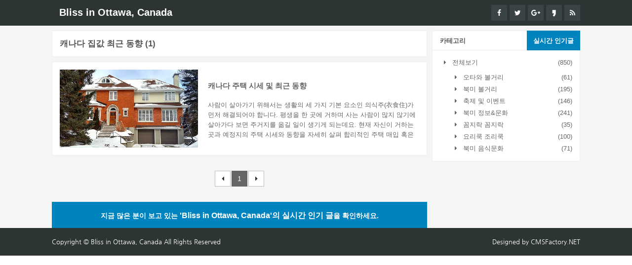

--- FILE ---
content_type: text/html;charset=UTF-8
request_url: https://blissinottawa.tistory.com/tag/%EC%BA%90%EB%82%98%EB%8B%A4%20%EC%A7%91%EA%B0%92%20%EC%B5%9C%EA%B7%BC%20%EB%8F%99%ED%96%A5
body_size: 30761
content:
<!doctype html>
<!--   JB Skin 1 For Tistory V0.3.1 -->
<html lang="ko" id="bliss" class="bliss_on">
                                                                                  <head>
                <script type="text/javascript">if (!window.T) { window.T = {} }
window.T.config = {"TOP_SSL_URL":"https://www.tistory.com","PREVIEW":false,"ROLE":"guest","PREV_PAGE":"","NEXT_PAGE":"","BLOG":{"id":1814323,"name":"blissinottawa","title":"Bliss in Ottawa, Canada","isDormancy":false,"nickName":"Bliss :)","status":"open","profileStatus":"normal"},"NEED_COMMENT_LOGIN":false,"COMMENT_LOGIN_CONFIRM_MESSAGE":"","LOGIN_URL":"https://www.tistory.com/auth/login/?redirectUrl=https://blissinottawa.tistory.com/tag/%25EC%25BA%2590%25EB%2582%2598%25EB%258B%25A4%2520%25EC%25A7%2591%25EA%25B0%2592%2520%25EC%25B5%259C%25EA%25B7%25BC%2520%25EB%258F%2599%25ED%2596%25A5","DEFAULT_URL":"https://blissinottawa.tistory.com","USER":{"name":null,"homepage":null,"id":0,"profileImage":null},"SUBSCRIPTION":{"status":"none","isConnected":false,"isPending":false,"isWait":false,"isProcessing":false,"isNone":true},"IS_LOGIN":false,"HAS_BLOG":false,"IS_SUPPORT":false,"IS_SCRAPABLE":false,"TOP_URL":"http://www.tistory.com","JOIN_URL":"https://www.tistory.com/member/join","PHASE":"prod","ROLE_GROUP":"visitor"};
window.T.entryInfo = null;
window.appInfo = {"domain":"tistory.com","topUrl":"https://www.tistory.com","loginUrl":"https://www.tistory.com/auth/login","logoutUrl":"https://www.tistory.com/auth/logout"};
window.initData = {};

window.TistoryBlog = {
    basePath: "",
    url: "https://blissinottawa.tistory.com",
    tistoryUrl: "https://blissinottawa.tistory.com",
    manageUrl: "https://blissinottawa.tistory.com/manage",
    token: "LU2L/fHEU6cbcBE5fC/cEv4ta/4czD9EzJD37GIDGb8VuKGKnHPF2krvPYShhapF"
};
var servicePath = "";
var blogURL = "";</script>

                
                
                
                        <!-- BusinessLicenseInfo - START -->
        
            <link href="https://tistory1.daumcdn.net/tistory_admin/userblog/userblog-7c7a62cfef2026f12ec313f0ebcc6daafb4361d7/static/plugin/BusinessLicenseInfo/style.css" rel="stylesheet" type="text/css"/>

            <script>function switchFold(entryId) {
    var businessLayer = document.getElementById("businessInfoLayer_" + entryId);

    if (businessLayer) {
        if (businessLayer.className.indexOf("unfold_license") > 0) {
            businessLayer.className = "business_license_layer";
        } else {
            businessLayer.className = "business_license_layer unfold_license";
        }
    }
}
</script>

        
        <!-- BusinessLicenseInfo - END -->
<!-- System - START -->

<!-- System - END -->

        <!-- TistoryProfileLayer - START -->
        <link href="https://tistory1.daumcdn.net/tistory_admin/userblog/userblog-7c7a62cfef2026f12ec313f0ebcc6daafb4361d7/static/plugin/TistoryProfileLayer/style.css" rel="stylesheet" type="text/css"/>
<script type="text/javascript" src="https://tistory1.daumcdn.net/tistory_admin/userblog/userblog-7c7a62cfef2026f12ec313f0ebcc6daafb4361d7/static/plugin/TistoryProfileLayer/script.js"></script>

        <!-- TistoryProfileLayer - END -->

                
                <meta http-equiv="X-UA-Compatible" content="IE=Edge">
<meta name="format-detection" content="telephone=no">
<script src="//t1.daumcdn.net/tistory_admin/lib/jquery/jquery-3.5.1.min.js" integrity="sha256-9/aliU8dGd2tb6OSsuzixeV4y/faTqgFtohetphbbj0=" crossorigin="anonymous"></script>
<script type="text/javascript" src="//t1.daumcdn.net/tiara/js/v1/tiara-1.2.0.min.js"></script><meta name="referrer" content="always"/>
<meta name="google-adsense-platform-account" content="ca-host-pub-9691043933427338"/>
<meta name="google-adsense-platform-domain" content="tistory.com"/>
<meta name="description" content="북미/미국/캐나다/오타와/에 관한 정보와 문화를 알기 쉽게 소개하는 공간입니다^^"/>

    <!-- BEGIN OPENGRAPH -->
    <meta property="og:type" content="website"/>
<meta property="og:url" content="https://blissinottawa.tistory.com"/>
<meta property="og:site_name" content="Bliss in Ottawa, Canada"/>
<meta property="og:title" content="'캐나다 집값 최근 동향' 태그의 글 목록"/>
<meta property="og:description" content="북미/미국/캐나다/오타와/에 관한 정보와 문화를 알기 쉽게 소개하는 공간입니다^^"/>
<meta property="og:image" content="https://img1.daumcdn.net/thumb/R800x0/?scode=mtistory2&fname=https%3A%2F%2Ft1.daumcdn.net%2Fcfile%2Ftistory%2F2555DD465645452A2F"/>
<meta property="og:article:author" content="'Bliss :)'"/>
    <!-- END OPENGRAPH -->

    <!-- BEGIN TWITTERCARD -->
    <meta name="twitter:card" content="summary_large_image"/>
<meta name="twitter:site" content="@TISTORY"/>
<meta name="twitter:title" content="'캐나다 집값 최근 동향' 태그의 글 목록"/>
<meta name="twitter:description" content="북미/미국/캐나다/오타와/에 관한 정보와 문화를 알기 쉽게 소개하는 공간입니다^^"/>
<meta property="twitter:image" content="https://img1.daumcdn.net/thumb/R800x0/?scode=mtistory2&fname=https%3A%2F%2Ft1.daumcdn.net%2Fcfile%2Ftistory%2F2555DD465645452A2F"/>
    <!-- END TWITTERCARD -->
<script type="module" src="https://tistory1.daumcdn.net/tistory_admin/userblog/userblog-7c7a62cfef2026f12ec313f0ebcc6daafb4361d7/static/pc/dist/index.js" defer=""></script>
<script type="text/javascript" src="https://tistory1.daumcdn.net/tistory_admin/userblog/userblog-7c7a62cfef2026f12ec313f0ebcc6daafb4361d7/static/pc/dist/index-legacy.js" defer="" nomodule="true"></script>
<script type="text/javascript" src="https://tistory1.daumcdn.net/tistory_admin/userblog/userblog-7c7a62cfef2026f12ec313f0ebcc6daafb4361d7/static/pc/dist/polyfills-legacy.js" defer="" nomodule="true"></script>
<link rel="icon" sizes="any" href="https://t1.daumcdn.net/tistory_admin/favicon/tistory_favicon_32x32.ico"/>
<link rel="icon" type="image/svg+xml" href="https://t1.daumcdn.net/tistory_admin/top_v2/bi-tistory-favicon.svg"/>
<link rel="apple-touch-icon" href="https://t1.daumcdn.net/tistory_admin/top_v2/tistory-apple-touch-favicon.png"/>
<link rel="stylesheet" type="text/css" href="https://t1.daumcdn.net/tistory_admin/www/style/font.css"/>
<link rel="stylesheet" type="text/css" href="https://tistory1.daumcdn.net/tistory_admin/userblog/userblog-7c7a62cfef2026f12ec313f0ebcc6daafb4361d7/static/style/content.css"/>
<link rel="stylesheet" type="text/css" href="https://tistory1.daumcdn.net/tistory_admin/userblog/userblog-7c7a62cfef2026f12ec313f0ebcc6daafb4361d7/static/pc/dist/index.css"/>
<script type="text/javascript">(function() {
    var tjQuery = jQuery.noConflict(true);
    window.tjQuery = tjQuery;
    window.orgjQuery = window.jQuery; window.jQuery = tjQuery;
    window.jQuery = window.orgjQuery; delete window.orgjQuery;
})()</script>
<script type="text/javascript" src="https://tistory1.daumcdn.net/tistory_admin/userblog/userblog-7c7a62cfef2026f12ec313f0ebcc6daafb4361d7/static/script/base.js"></script>
<script type="text/javascript" src="//developers.kakao.com/sdk/js/kakao.min.js"></script>

                
    <meta charset="utf-8">
	<title>'캐나다 집값 최근 동향' 태그의 글 목록</title>
	<meta name="robots" content="index,follow">
    <meta http-equiv="X-UA-Compatible" content="IE=edge">
    <meta name="viewport" content="width=device-width, initial-scale=1">
	<meta name="google-site-verification" content="nWa1jsPw-tXdzCu-iGq0xf44iXhBwZJ8QoweoAXRfvk" />		
	<meta name="msvalidate.01" content="DE9B21E2989BF97FAA2D83B26853D52D" />
	<meta name="naver-site-verification" content="af5d896fdfa3256ca8582a46c3694a534a81d102"/>
    <link rel="shortcut icon" href="https://blissinottawa.tistory.com/favicon.ico">
    <link rel="alternate" type="application/rss+xml" title="Bliss in Ottawa, Canada" href="https://blissinottawa.tistory.com/rss">
	<link rel="stylesheet" href="https://tistory1.daumcdn.net/tistory/1814323/skin/style.css?_version_=1537512587">
	<script async src="//pagead2.googlesyndication.com/pagead/js/adsbygoogle.js"></script>
    <link rel="stylesheet" href="https://tistory1.daumcdn.net/tistory/1814323/skin/images/normalize.css?_version_=1537512587">
    <link rel="stylesheet" href="https://maxcdn.bootstrapcdn.com/font-awesome/4.6.3/css/font-awesome.min.css">
	<noscript><style>*{visibility: visible !important;opacity: 1 !important;}</style></noscript>
    <script>
		var jbHomePath = '/';
		var bliss=true;/*false*/
	</script>
    <!--[if lt IE 9]>
      <script src="./images/html5shiv.min.js"></script>
      <script src="./images/placeholders.min.js"></script>
      <script>
        var head = document.getElementsByTagName('head')[0], style = document.createElement('style');
        style.type = 'text/css';
        style.styleSheet.cssText = ':before,:after{content:none !important';
        head.appendChild(style);
        setTimeout(function(){
            head.removeChild(style);
        }, 0);
      </script>
    <![endif]-->
  
                
                
                <style type="text/css">.another_category {
    border: 1px solid #E5E5E5;
    padding: 10px 10px 5px;
    margin: 10px 0;
    clear: both;
}

.another_category h4 {
    font-size: 12px !important;
    margin: 0 !important;
    border-bottom: 1px solid #E5E5E5 !important;
    padding: 2px 0 6px !important;
}

.another_category h4 a {
    font-weight: bold !important;
}

.another_category table {
    table-layout: fixed;
    border-collapse: collapse;
    width: 100% !important;
    margin-top: 10px !important;
}

* html .another_category table {
    width: auto !important;
}

*:first-child + html .another_category table {
    width: auto !important;
}

.another_category th, .another_category td {
    padding: 0 0 4px !important;
}

.another_category th {
    text-align: left;
    font-size: 12px !important;
    font-weight: normal;
    word-break: break-all;
    overflow: hidden;
    line-height: 1.5;
}

.another_category td {
    text-align: right;
    width: 80px;
    font-size: 11px;
}

.another_category th a {
    font-weight: normal;
    text-decoration: none;
    border: none !important;
}

.another_category th a.current {
    font-weight: bold;
    text-decoration: none !important;
    border-bottom: 1px solid !important;
}

.another_category th span {
    font-weight: normal;
    text-decoration: none;
    font: 10px Tahoma, Sans-serif;
    border: none !important;
}

.another_category_color_gray, .another_category_color_gray h4 {
    border-color: #E5E5E5 !important;
}

.another_category_color_gray * {
    color: #909090 !important;
}

.another_category_color_gray th a.current {
    border-color: #909090 !important;
}

.another_category_color_gray h4, .another_category_color_gray h4 a {
    color: #737373 !important;
}

.another_category_color_red, .another_category_color_red h4 {
    border-color: #F6D4D3 !important;
}

.another_category_color_red * {
    color: #E86869 !important;
}

.another_category_color_red th a.current {
    border-color: #E86869 !important;
}

.another_category_color_red h4, .another_category_color_red h4 a {
    color: #ED0908 !important;
}

.another_category_color_green, .another_category_color_green h4 {
    border-color: #CCE7C8 !important;
}

.another_category_color_green * {
    color: #64C05B !important;
}

.another_category_color_green th a.current {
    border-color: #64C05B !important;
}

.another_category_color_green h4, .another_category_color_green h4 a {
    color: #3EA731 !important;
}

.another_category_color_blue, .another_category_color_blue h4 {
    border-color: #C8DAF2 !important;
}

.another_category_color_blue * {
    color: #477FD6 !important;
}

.another_category_color_blue th a.current {
    border-color: #477FD6 !important;
}

.another_category_color_blue h4, .another_category_color_blue h4 a {
    color: #1960CA !important;
}

.another_category_color_violet, .another_category_color_violet h4 {
    border-color: #E1CEEC !important;
}

.another_category_color_violet * {
    color: #9D64C5 !important;
}

.another_category_color_violet th a.current {
    border-color: #9D64C5 !important;
}

.another_category_color_violet h4, .another_category_color_violet h4 a {
    color: #7E2CB5 !important;
}
</style>

                
                <link rel="stylesheet" type="text/css" href="https://tistory1.daumcdn.net/tistory_admin/userblog/userblog-7c7a62cfef2026f12ec313f0ebcc6daafb4361d7/static/style/revenue.css"/>
<link rel="canonical" href="https://blissinottawa.tistory.com"/>

<!-- BEGIN STRUCTURED_DATA -->
<script type="application/ld+json">
    {"@context":"http://schema.org","@type":"WebSite","url":"/","potentialAction":{"@type":"SearchAction","target":"/search/{search_term_string}","query-input":"required name=search_term_string"}}
</script>
<!-- END STRUCTURED_DATA -->
<link rel="stylesheet" type="text/css" href="https://tistory1.daumcdn.net/tistory_admin/userblog/userblog-7c7a62cfef2026f12ec313f0ebcc6daafb4361d7/static/style/dialog.css"/>
<link rel="stylesheet" type="text/css" href="//t1.daumcdn.net/tistory_admin/www/style/top/font.css"/>
<link rel="stylesheet" type="text/css" href="https://tistory1.daumcdn.net/tistory_admin/userblog/userblog-7c7a62cfef2026f12ec313f0ebcc6daafb4361d7/static/style/postBtn.css"/>
<link rel="stylesheet" type="text/css" href="https://tistory1.daumcdn.net/tistory_admin/userblog/userblog-7c7a62cfef2026f12ec313f0ebcc6daafb4361d7/static/style/tistory.css"/>
<script type="text/javascript" src="https://tistory1.daumcdn.net/tistory_admin/userblog/userblog-7c7a62cfef2026f12ec313f0ebcc6daafb4361d7/static/script/common.js"></script>

                
                </head>
                                  <body id="tt-body-tag">
                
                
<div class="jb-page jb-youtube-auto">
<div class="jb-background jb-background-header">
  <div class="jb-container jb-container-header">
    <div class="jb-row jb-row-header">
      <div class="jb-line jb-line-header-top"></div>
      <div class="jb-column jb-column-header">
        <div class="jb-cell jb-cell-header">
          <div class="jb-header-table">
            <div class="jb-header-table-row">
              <div class="jb-header-table-cell jb-header-table-cell-blog-title">
                <div class="jb-header-mobile-table">
                  <div class="jb-header-mobile-table-row">
                    <div class="jb-header-mobile-table-cell jb-header-mobile-table-cell-blog-title">
                      <header>
                        <h1 class="jb-blog-title"><a href="https://blissinottawa.tistory.com/">Bliss in Ottawa, Canada</a></h1>
                      </header>
                    </div>
                    <div class="jb-header-mobile-table-cell jb-header-mobile-table-cell-bars">
                      <div class="jb-bars"><i class="fa fa-bars"></i></div>
                    </div>
                  </div>
                </div>
              </div>
              <div class="jb-header-table-cell jb-header-table-cell-navigation">
                <nav>
                  <div class="jb-navigation jb-navigation-category">
                    <div class="jb-navigation-category-title">
                      <ul>
                        <li>카테고리</li>
                      </ul>
                    </div>
                    <div class="jb-navigation-category-list">
                      <ul class="tt_category"><li class=""><a href="/category" class="link_tit"> 전체보기 <span class="c_cnt">(850)</span> </a>
  <ul class="category_list"><li class=""><a href="/category/%EC%98%A4%ED%83%80%EC%99%80%20%EB%B3%BC%EA%B1%B0%EB%A6%AC" class="link_item"> 오타와 볼거리 <span class="c_cnt">(61)</span> </a></li>
<li class=""><a href="/category/%EB%B6%81%EB%AF%B8%20%EB%B3%BC%EA%B1%B0%EB%A6%AC" class="link_item"> 북미 볼거리 <span class="c_cnt">(195)</span> </a></li>
<li class=""><a href="/category/%EC%B6%95%EC%A0%9C%20%EB%B0%8F%20%EC%9D%B4%EB%B2%A4%ED%8A%B8" class="link_item"> 축제 및 이벤트 <span class="c_cnt">(146)</span> </a></li>
<li class=""><a href="/category/%EB%B6%81%EB%AF%B8%20%EC%A0%95%EB%B3%B4%26%EB%AC%B8%ED%99%94" class="link_item"> 북미 정보&amp;문화 <span class="c_cnt">(241)</span> </a></li>
<li class=""><a href="/category/%EA%BC%BC%EC%A7%80%EB%9D%BD%20%EA%BC%BC%EC%A7%80%EB%9D%BD" class="link_item"> 꼼지락 꼼지락 <span class="c_cnt">(35)</span> </a></li>
<li class=""><a href="/category/%EC%9A%94%EB%A6%AC%EC%BF%A1%20%EC%A1%B0%EB%A6%AC%EC%BF%A1" class="link_item"> 요리쿡 조리쿡 <span class="c_cnt">(100)</span> </a></li>
<li class=""><a href="/category/%EB%B6%81%EB%AF%B8%20%EC%9D%8C%EC%8B%9D%EB%AC%B8%ED%99%94" class="link_item"> 북미 음식문화 <span class="c_cnt">(71)</span> </a></li>
</ul>
</li>
</ul>

                    </div>
                  </div>
                  <div class="jb-navigation jb-navigation-blog-menu">
                    <ul>
  <li class="t_menu_home first"><a href="/" target="">홈</a></li>
</ul>
                  </div>
                  <div class="jb-navigation jb-navigation-sns jb-navigation-sns-icon">
                    <ul>
                      <li><a href="https://www.facebook.com/inCanada" title="Facebook" target="_blank" rel="nofollow"><i class="fa fa-facebook"></i></a></li>
                      <li><a href="https://twitter.com/CaTalkNow" title="Twitter" target="_blank" rel="nofollow"><i class="fa fa-twitter"></i></a></li>
                      <li><a href="https://plus.google.com/115622261935531426050" title="Google +" target="_blank" rel="nofollow"><i class="fa fa-google-plus"></i></a></li>
                      <li><a href="https://story.kakao.com/ch/canadastory" title="Kakao Story" target="_blank" rel="nofollow"><img src="https://tistory1.daumcdn.net/tistory/1814323/skin/images/jb-sns-logo-kakaostory-white.png" alt=""></a></li>
                      <li><a href="https://blissinottawa.tistory.com/rss" title="RSS"><i class="fa fa-rss"></i></a></li>
                    </ul>
                  </div>
                </nav>
              </div>
            </div>
          </div>
        </div>
      </div>
      <div class="jb-line jb-line-header-bottom"></div>
    </div>
  </div>
</div>

<div class="jb-background jb-background-main">
  <div class="jb-container jb-container-main">
    <div class="jb-row jb-row-main">
      <div class="jb-column jb-column-content">
        
          <div class="jb-cell jb-cell-content jb-cell-content-search-list">
            <section>
              <header>
                <div class="jb-content-title jb-content-title-search-list">
                  <h2>캐나다 집값 최근 동향 (1)</h2>
                </div>
              </header>
            </section>
          </div>
        
        
        
        
        
        
                   
               
     
       <div class="jb-cell jb-cell-content jb-cell-index">
         <div class="jb-index-table">
           <div class="jb-index-table-row">
             <div class="jb-index-table-cell jb-index-table-cell-thumbnail">
               <a href="/252">
                 
                   <div class="jb-index-thumbnail">
                     <img src="//i1.daumcdn.net/thumb/C480x270/?fname=https%3A%2F%2Ft1.daumcdn.net%2Fcfile%2Ftistory%2F211BB63A56E643AC23" alt="">
                   </div>
                 
               </a>
             </div>
             <div class="jb-index-table-cell jb-index-table-cell-information">
               <h2 class="jb-index-title"><a href="/252">캐나다 주택 시세 및 최근 동향</a></h2>
               <p class="jb-index-information">
                 <span class="jb-index-information-date">2016. 3. 14. 14:07</span>
                 <span class="jb-index-information-category"><a href="/category/%EB%B6%81%EB%AF%B8%20%EC%A0%95%EB%B3%B4%26%EB%AC%B8%ED%99%94">북미 정보&amp;문화</a></span>
               </p>
               <p class="jb-index-summary"><a href="/252">사람이 살아가기 위해서는 생활의 세 가지 기본 요소인 의식주(衣食住)가 먼저 해결되어야 합니다. 평생을 한 곳에 거하며 사는 사람이 많지 않기에 살아가다 보면 주거지를 옮길 일이 생기게 되는데요. 현재 자신이 거하는 곳과 예정지의 주택 시세와 동향을 자세히 살펴 합리적인 주택 매입 혹은 임대를 하고 싶어 하는 마음은 누구나 같을 거에요. 얼마 전 캐나다 이민을 계획 중인 블로그 이웃님께서 아직 주거할 도시를 정하지 못해 도시마다 집값이 대략 얼마정도 하는지 궁금해하시더라고요. 그분께 답변을 드릴 겸 캐나다 주택 시세와 동향에 관하여 정리해 보았어요. ㅣ 캐나다 10개 주의 주택 평균 시세 및 2014년도 대비 변동률 캐나다는 10개의 주(province)와 3개의 준주(territory)로 되어 있습니다..</a></p>
             </div>
           </div>
         </div>
       </div>
     
     
   
               
           
        
          <div class="jb-cell jb-cell-pagination">
            <nav>
              <div class="jb-pagination">
                <ul>
                  <li><a ><i class="fa fa-caret-left"></i></a></li>
                  
                    <li><a href="/tag/%EC%BA%90%EB%82%98%EB%8B%A4%20%EC%A7%91%EA%B0%92%20%EC%B5%9C%EA%B7%BC%20%EB%8F%99%ED%96%A5?page=1"><span class="selected">1</span></a></li>
                  
                  <li><a ><i class="fa fa-caret-right"></i></a></li>
                </ul>
              </div>
            </nav>
          </div>
        
		<div id="bliss_best_bottom"></div>
      </div>
      <div class="jb-column jb-column-sidebar">
        <aside>
          <!-- 카테고리 -->
              <div class="jb-cell jb-cell-sidebar jb-cell-sidebar-category">
                <div id="bliss_best_side" class="jb-sidebar-title jb-sidebar-title-category">
                  <h2>카테고리</h2>
                </div>
                <div class="jb-sidebar-content jb-sidebar-content-category jb-sidebar-content-list">
                  <ul class="tt_category"><li class=""><a href="/category" class="link_tit"> 전체보기 <span class="c_cnt">(850)</span> </a>
  <ul class="category_list"><li class=""><a href="/category/%EC%98%A4%ED%83%80%EC%99%80%20%EB%B3%BC%EA%B1%B0%EB%A6%AC" class="link_item"> 오타와 볼거리 <span class="c_cnt">(61)</span> </a></li>
<li class=""><a href="/category/%EB%B6%81%EB%AF%B8%20%EB%B3%BC%EA%B1%B0%EB%A6%AC" class="link_item"> 북미 볼거리 <span class="c_cnt">(195)</span> </a></li>
<li class=""><a href="/category/%EC%B6%95%EC%A0%9C%20%EB%B0%8F%20%EC%9D%B4%EB%B2%A4%ED%8A%B8" class="link_item"> 축제 및 이벤트 <span class="c_cnt">(146)</span> </a></li>
<li class=""><a href="/category/%EB%B6%81%EB%AF%B8%20%EC%A0%95%EB%B3%B4%26%EB%AC%B8%ED%99%94" class="link_item"> 북미 정보&amp;문화 <span class="c_cnt">(241)</span> </a></li>
<li class=""><a href="/category/%EA%BC%BC%EC%A7%80%EB%9D%BD%20%EA%BC%BC%EC%A7%80%EB%9D%BD" class="link_item"> 꼼지락 꼼지락 <span class="c_cnt">(35)</span> </a></li>
<li class=""><a href="/category/%EC%9A%94%EB%A6%AC%EC%BF%A1%20%EC%A1%B0%EB%A6%AC%EC%BF%A1" class="link_item"> 요리쿡 조리쿡 <span class="c_cnt">(100)</span> </a></li>
<li class=""><a href="/category/%EB%B6%81%EB%AF%B8%20%EC%9D%8C%EC%8B%9D%EB%AC%B8%ED%99%94" class="link_item"> 북미 음식문화 <span class="c_cnt">(71)</span> </a></li>
</ul>
</li>
</ul>

                </div>
              </div>
            <!-- 애센(300x600) -->
				<style>
					.side_ads{margin:10px 0;line-height:1}
					.googlead_side1{display:inline-block;width:300px;height:600px}
					@media(max-width:767px){.side_ads{margin:0 !important}.googlead_side1{display:none}}
				</style>
				<div class="side_ads">
					<ins class="adsbygoogle googlead_side1" data-ad-client="ca-pub-2280815862558717" data-ad-slot="9818835381" data-language="ko"></ins>
					<script>(adsbygoogle = window.adsbygoogle || []).push({});</script>
				</div>
            <!-- 스폰서애드 -->
				<div id="sponsoradbox">
					<div id="sponsorad">
						<script src="//ad.ilikesponsorad.com/ad/ad.js?adImpMgrCode=19650&width=300&height=250"></script>
						<style>#sponsorad{text-align:center}#sponsorad.fixed{position:fixed;top:11px}@media(max-width:767px){#sponsorad.fixed{position:relative;top:0}}</style>
					</div>
				</div>
				<script>(function(){function Aeri_ad(){if((document.body.scrollTop||document.documentElement.scrollTop)>=document.getElementById("sponsoradbox").offsetTop){document.getElementById("sponsorad").className='fixed';}else{document.getElementById("sponsorad").className='';}}window.attachEvent?window.attachEvent('onscroll',Aeri_ad):window.addEventListener('scroll',Aeri_ad,false);})();</script>
            
        </aside>
      </div>
    </div>
  </div>
</div>

<div class="jb-background jb-background-foot">
  <div class="jb-container jb-container-foot">
    <div class="jb-row jb-row-foot">
      <div class="jb-line jb-line-foot-top"></div>
      <div class="jb-column jb-column-foot jb-column-foot-1">
        <div class="jb-cell jb-cell-foot jb-cell-foot-1">
          <div class="jb-copyright">
            <h6>Copyright © Bliss in Ottawa, Canada All Rights Reserved</h6>
          </div>
        </div>
      </div>
      <div class="jb-column jb-column-foot jb-column-foot-2">
        <div class="jb-cell jb-cell-foot jb-cell-foot-2">
          <div class="jb-designed">
            <h6>Designed by <a href="http://www.cmsfactory.net" target="_blank">CMSFactory.NET</a></h6>
          </div>
        </div>
      </div>
    </div>
  </div>
</div>

</div><!-- .jb-page -->

<a href="#" class="jb-top"><i class="fa fa-arrow-up"></i></a>

<script src="//ajax.aspnetcdn.com/ajax/jquery/jquery-1.11.0.min.js"></script>
<script>window.jQuery||document.write('<script src="//ajax.googleapis.com/ajax/libs/jquery/1.11.0/jquery.min.js"><\/script>')</script>
<script>
	jQuery.noConflict();
	jQuery(document).ready(function($){
		$('.jb-article div:eq(-3)').addClass('report');
		if(bliss){jQuery.ajax({url:"/rss",dataType:"xml",success:function(feed){var bliss_on=new Array();jQuery(feed).find('item link').each(function(){bliss_on.push(jQuery(this).text())});var bliss_on_r=bliss_on[Math.floor(Math.random()*bliss_on.length)];var bliss_on_side=document.createElement('a');bliss_on_side.setAttribute('class','bliss_best_side');bliss_on_side.setAttribute("href",bliss_on_r);bliss_on_side.innerHTML='실시간 인기글';document.getElementById('bliss_best_side').appendChild(bliss_on_side);var bliss_on_bottom=document.createElement('a');bliss_on_bottom.setAttribute('class','bliss_best_bottom');bliss_on_bottom.setAttribute("href",bliss_on_r);bliss_on_bottom.innerHTML="지금 많은 분이 보고 있는 <span>'Bliss in Ottawa, Canada'의 실시간 인기 글</span>을 확인하세요.";document.getElementById('bliss_best_bottom').appendChild(bliss_on_bottom);}});}
		var jbCurrentUrl=window.location.pathname;
		$('.jb-navigation-category-title ul li').click(function(){$('.jb-navigation-category-list').slideToggle();});
		$('.jb-bars i').click( function(){$('.jb-header-table-cell-navigation').slideToggle();});
		$('.jb-admin-button').click( function(){$('.jb-admin-menu').slideToggle();});
		$('.jb-index-table-cell-thumbnail a').not(':has(.jb-index-thumbnail)').append('<div class="jb-index-thumbnail jb-index-thumbnail-no-image"><img src="https://tistory1.daumcdn.net/tistory/1814323/skin/images/jb-blank-480x270.png" alt=""></div>');
		$('span.interword').replaceWith('<li><a>&middot;&middot;&middot;</a></li>');
		$('.jb-pagination span[class="selected"]').parent('a').parent('li').addClass('jb-active');
		$('.jb-sidebar-content-calendar table td').has('a').addClass('jb-day-has-post');
		$(window).scroll( function(){if($(this).scrollTop()>200){$('.jb-top').fadeIn();}else{$('.jb-top').fadeOut();}});
		$('.jb-top').click(function(){$('html,body').animate({scrollTop:0},600 );return false;});
		$('.jb-youtube-auto .jb-article iframe[src^="https://www.youtube.com/"]').wrap('<div class="jb-youtube-16x9"></div>');
		$('.jb-youtube-auto .jb-article .jb-youtube-16x9:has(.jb-youtube-16x9)').css('padding-bottom','0px');
		$('.jb-background-header,.jb-background-main,.jb-background-foot').css({visibility:'visible'});
	});
</script>


<!-- Aeri 구글 애널리틱스 코드 시작 -->
<script>(function(i,s,o,g,r,a,m){i['GoogleAnalyticsObject']=r;i[r]=i[r]||function(){(i[r].q=i[r].q||[]).push(arguments)},i[r].l=1*new Date();a=s.createElement(o),m=s.getElementsByTagName(o)[0];a.async=1;a.src=g;m.parentNode.insertBefore(a,m)})(window,document,'script','//www.google-analytics.com/analytics.js','ga');ga('create', 'UA-63130120-1', 'auto');ga('send', 'pageview');</script>
<!-- Aeri 구글 애널리틱스 코드 끝 -->

<script>(function(){function window_load(){document.getElementById('bliss').className='';}window.attachEvent?window.attachEvent('onload',window_load):window.addEventListener('load',window_load,false);}());</script>

	<div class="#menubar menu_toolbar ">
  <h2 class="screen_out">티스토리툴바</h2>
</div>
<div class="#menubar menu_toolbar "></div>
<div class="layer_tooltip">
  <div class="inner_layer_tooltip">
    <p class="desc_g"></p>
  </div>
</div>
<div id="editEntry" style="position:absolute;width:1px;height:1px;left:-100px;top:-100px"></div>


                <div style="margin:0; padding:0; border:none; background:none; float:none; clear:none; z-index:0"></div>
<script type="text/javascript" src="https://tistory1.daumcdn.net/tistory_admin/userblog/userblog-7c7a62cfef2026f12ec313f0ebcc6daafb4361d7/static/script/common.js"></script>
<script type="text/javascript">window.roosevelt_params_queue = window.roosevelt_params_queue || [{channel_id: 'dk', channel_label: '{tistory}'}]</script>
<script type="text/javascript" src="//t1.daumcdn.net/midas/rt/dk_bt/roosevelt_dk_bt.js" async="async"></script>

                
                <script>window.tiara = {"svcDomain":"user.tistory.com","section":"블로그","trackPage":"태그목록_보기","page":"태그","key":"1814323","customProps":{"userId":"0","blogId":"1814323","entryId":"null","role":"guest","trackPage":"태그목록_보기","filterTarget":false},"entry":null,"kakaoAppKey":"3e6ddd834b023f24221217e370daed18","appUserId":"null","thirdProvideAgree":null}</script>
<script type="module" src="https://t1.daumcdn.net/tistory_admin/frontend/tiara/v1.0.6/index.js"></script>
<script src="https://t1.daumcdn.net/tistory_admin/frontend/tiara/v1.0.6/polyfills-legacy.js" nomodule="true" defer="true"></script>
<script src="https://t1.daumcdn.net/tistory_admin/frontend/tiara/v1.0.6/index-legacy.js" nomodule="true" defer="true"></script>

                </body>
</html>

--- FILE ---
content_type: text/html; charset=utf-8
request_url: https://www.google.com/recaptcha/api2/aframe
body_size: 268
content:
<!DOCTYPE HTML><html><head><meta http-equiv="content-type" content="text/html; charset=UTF-8"></head><body><script nonce="dR0LI1jVQWCCIKQnVneBjg">/** Anti-fraud and anti-abuse applications only. See google.com/recaptcha */ try{var clients={'sodar':'https://pagead2.googlesyndication.com/pagead/sodar?'};window.addEventListener("message",function(a){try{if(a.source===window.parent){var b=JSON.parse(a.data);var c=clients[b['id']];if(c){var d=document.createElement('img');d.src=c+b['params']+'&rc='+(localStorage.getItem("rc::a")?sessionStorage.getItem("rc::b"):"");window.document.body.appendChild(d);sessionStorage.setItem("rc::e",parseInt(sessionStorage.getItem("rc::e")||0)+1);localStorage.setItem("rc::h",'1769771056035');}}}catch(b){}});window.parent.postMessage("_grecaptcha_ready", "*");}catch(b){}</script></body></html>

--- FILE ---
content_type: text/css
request_url: https://tistory1.daumcdn.net/tistory/1814323/skin/style.css?_version_=1537512587
body_size: 5041
content:
@charset "UTF-8";
/* Hide */
#tistorytoolbarid { display: none; }
.jb-background-header,
.jb-background-main, 
.jb-background-footer, 
.jb-background-foot { visibility: hidden; }
/* Typography */
html { -webkit-tap-highlight-color: transparent; }
body { line-height: 1.6; font-family: "굴림", "Gulim", sans-serif; font-size: 13px;
  color: #555;
  word-break: break-all;
  word-wrap: break-word;
}
h1, h2, h3, h4, h5, h6 {margin: 15px 0px;  line-height: 1.25; }
h1 { font-size: 20px; }
h2 { font-size: 18px; }
h3 { font-size: 17px; }
h4 { font-size: 16px; }
h5 { font-size: 15px; }
h6 { font-size: 14px; }
p, ul, ol {margin: 10px 0px; }
blockquote { margin: 10px 0px; padding: 10px 15px; border-left: 5px solid #e0e0e0; background-color: #fafafa; }
blockquote p { margin: 10px 0px; }
a { text-decoration: none; color: #1565c0; }
a:hover { color: #0d47a1; }
.jb-article h3.jb { font-size: 17px; font-weight: bold; }
.jb-article h3.jb:after { content: ""; display: block; width: 1.25em; margin-top: 10px; border-bottom: 2px solid #9e9e9e; }
.jb-article h4.jb { font-size: 16px; font-weight: bold; }
.jb-article h4.jb:after { content: ""; display: block; width: 1.25em; margin-top: 10px; border-bottom: 1px solid #9e9e9e; }
/* Layout */
* { -webkit-box-sizing: border-box; -moz-box-sizing: border-box; box-sizing: border-box; }
.jb-container { margin: 0px auto; padding: 0px 5px; }
.jb-row:before { display: table; content: " "; }
.jb-row { margin: 0px -5px; }
.jb-row:after { display: table; content: " "; clear: both; }
.jb-column { padding: 0px 5px; }
.jb-clearfix:before { display: table; content: " "; }
.jb-clearfix:after { display: table; content: " "; clear: both; }
.jb-container { width: 1080px; }
.jb-column-content { float: left; width: 770px; }
.jb-column-sidebar { float: right; width: 310px; }
.jb-column-foot-1 { float: left; width: 540px; }
.jb-column-foot-2 { float: right; width: 540px; }
@media (max-width: 1100px) { .jb-container { width: 950px; }
  .jb-column-content { width: 640px; }
  .jb-column-sidebar { width: 310px; }
  .jb-column-foot-1 { width: 475px; }
  .jb-column-foot-2 { width: 475px; } }
@media (max-width: 970px) { .jb-container { width: 768px; }
  .jb-column-content { width: 512px; }
  .jb-column-sidebar { width: 256px; }
  .jb-column-foot-1 { width: 384px; }
  .jb-column-foot-2 { width: 384px; } }
@media (max-width: 767px) { .jb-container { width: 100%; padding: 0px 10px; }
  .jb-column-content { float: none; width: 100%; }
  .jb-column-sidebar { float: none; width: 100%; }
  .jb-column-foot-1 { float: none; width: 100%; }
  .jb-column-foot-2 { float: none; width: 100%; } }
/* Responsive Media */
img { max-width: 100%; height: auto; border: none; vertical-align: middle; }
span.imageblock { max-width: 100%; height: auto; }
.ExifInfo { max-width: 100%; }
.cap1 { padding: 10px 10px; max-width: 100%; font-style: italic; color: #666666; }
iframe { max-width: 100%; }
.jb-youtube-16x9 { position: relative; width: 100%; padding-bottom: 56.25%; }
.jb-youtube-16x9 iframe { position: absolute; width: 100%; height: 100%; }
.jb-youtube-4x3 { position: relative; width: 100%; padding-bottom: 75%; }
.jb-youtube-4x3 iframe { position: absolute; width: 100%; height: 100%; }
/* Header */
.jb-background-header { background-color: #2d3434; color: #ffffff; }
.jb-background-header a { color: #ffffff; }
.jb-background-header a:hover { color: #ffffff; }
h1.jb-blog-title { margin: 0px 15px; font-size: 20px; }
.jb-header-table { display: table; width: 100%; }
.jb-header-table-row { display: table-row; }
.jb-header-table-cell { display: table-cell; vertical-align: middle; }
.jb-header-mobile-table { display: table; width: 100%; }
.jb-header-mobile-table-row { display: table-row; }
.jb-header-mobile-table-cell { display: table-cell; vertical-align: middle; }
.jb-header-mobile-table-cell-bars { text-align: right; }
.jb-header-table-cell-navigation { text-align: right; }
.jb-navigation-category { position: relative; display: inline-block; text-align: left; }
.jb-navigation-category-title ul { margin: 0px; padding: 0px; list-style-type: none; }
.jb-navigation-category-title ul li { cursor: pointer; }
.jb-navigation-category-list { position: absolute; top: 100%; left: 0px; z-index: 9999; }
.jb-navigation-category-list > ul { margin: 0px; padding: 0px; list-style-type: none; }
.jb-navigation-category-list > ul > li > a { display: none; }
.jb-navigation-category-list > ul > li > ul { margin: 0px; padding: 0px; list-style-type: none; }
.jb-navigation-category-list > ul > li > ul > li > ul { margin: 0px; padding: 0px; list-style-type: none; }
.jb-navigation-blog-menu { display: inline-block; text-align: left; }
.jb-navigation-blog-menu ul { margin: 0px; padding: 0px; list-style-type: none; }
.jb-navigation-blog-menu ul li { display: inline-block; }
.jb-navigation-sns { display: inline-block; text-align: left; }
.jb-navigation-sns ul { margin: 0px; padding: 0px; list-style-type: none; }
.jb-navigation-sns ul li { display: inline-block; }
.jb-bars { display: none; }
.jb-navigation-category-title { margin: 15px 15px 15px 0px; }
.jb-navigation-category-title ul > li:after { content: "\f0d7"; font-family: "FontAwesome"; margin-left: 10px; }
.jb-navigation-category-list { left: -15px; display: none; width: 200px; padding-bottom: 10px; background-color: #2d3434; }
.jb-navigation-category-list > ul > li > ul > li > a { display: block; padding: 5px 15px 5px 20px; }
.jb-navigation-category-list > ul > li > ul > li > a:before { content: "\f0da"; font-family: "FontAwesome"; margin-right: 10px; }
.jb-navigation-category-list > ul > li > ul > li > a:hover { background-color: #212121; }
.jb-navigation-category-list > ul > li > ul > li > ul > li > a { display: block; padding: 5px 15px 5px 40px; }
.jb-navigation-category-list > ul > li > ul > li > ul > li > a:before { content: "\f0da"; font-family: "FontAwesome"; margin-right: 10px; }
.jb-navigation-category-list > ul > li > ul > li > ul > li > a:hover { background-color: #212121; }
.jb-navigation-category-list span.c_cnt { float: right; }
.jb-navigation-blog-menu ul li { margin-right: 15px; }
.jb-navigation-sns { margin-right: 15px; }
.jb-navigation-sns ul li { width: 32px; margin: 0px 0px 0px 1px; line-height: 0; text-align: center; font-size: 14px; }
.jb-navigation-sns ul li a { display: block; padding: 9px 0px; background-color: #3b4444; }
.jb-navigation-sns ul li a img { margin: -9px 0px; vertical-align: -2px; }
.jb-navigation-sns ul li a:hover { background-color: #212121; }
@media (max-width: 767px) { .jb-header-table { display: block; }
  .jb-header-table-row { display: block; }
  .jb-header-table-cell { display: block; }
  .jb-bars { display: block; font-size: 21px; margin: 8px 15px; }
  .jb-bars i { cursor: pointer; }
  .jb-header-table-cell-navigation { display: none; }
  .jb-navigation-category { display: block; margin: 0px; padding-top: 15px; border-top: 1px solid #424242; }
  .jb-navigation-category-title { display: none; }
  .jb-navigation-category-list { position: static; display: block !important; width: 100%; padding: 0px; }
  .jb-navigation-blog-menu { display: block; margin: 15px 0px; padding-top: 15px; border-top: 1px solid #424242; }
  .jb-navigation-blog-menu ul li { display: block; }
  .jb-navigation-blog-menu ul li a { display: block; padding: 5px 15px; }
  .jb-navigation-blog-menu ul li a:hover { background-color: #212121; }
  .jb-navigation-sns { display: block; margin: 15px 0px; padding-top: 15px; border-top: 1px solid #424242; text-align: center; } }
@media (min-width: 768px) { .jb-header-table-cell-navigation { display: table-cell !important; } }
/* Main */
.jb-background-main { background-color: #F5F5F5; }
/* Content - Common */
.jb-cell-content { margin: 10px 0px; padding: 0px 15px; border: 1px solid #eeeeee; background-color: #ffffff; }
.jb-content-title h2 { margin: 15px 0px; font-size: 17px; }
.jb-content-title h2 a { color: #666666; }
.jb-content-title h2 a:hover { color: #222222; }
.jb-content { margin: 20px 0px; }
/* Content - Article */
.jb-article-information > ul { padding-left: 0px; list-style-type: none; }
.jb-article-information > ul > li { display: inline-block; }
li.jb-admin { position: relative; }
.jb-admin-button i { cursor: pointer; }
.jb-admin-menu { position: absolute; top: 100%; right: 0px; z-index: 9999; display: none; }
.jb-admin-menu ul { padding: 10px; list-style-type: none; width: 240px; background-color: #ffffff; text-align: right; }
.jb-article-information { font-size: 13px; color: #999999; }
.jb-article-information > ul { margin: 15px 0px; }
.jb-article-information a { color: #666666; }
.jb-article-information a:hover { color: #222222; }
span.jb-article-information-author:before { content: "Author :"; margin: 0px 4px; font-family: Georgia; font-style: italic; }
span.jb-article-information-date { font-family: "PT Sans", sans-serif; }
span.jb-article-information-date:before { content: "Date :"; margin: 0px 4px; font-family: Georgia; font-style: italic; }
span.jb-article-information-category:before { content: "Category :"; margin: 0px 4px; font-family: Georgia; font-style: italic; }
.jb-admin-button { margin-left: 10px; }
.jb-admin-menu { border: 1px solid #bcbcbc; }
/* Content - Article - More Less */
.moreless_fold { font-weight: bold; }
.moreless_fold:before { content: "\f0d7"; font-family: "FontAwesome"; margin-right: 10px; font-weight: normal; }
.moreless_top { font-weight: bold; }
.moreless_top:before { content: "\f0d8"; font-family: "FontAwesome"; margin-right: 10px; font-weight: normal; }
.moreless_bottom { font-weight: bold; }
.moreless_bottom:before { content: "\f0d8"; font-family: "FontAwesome"; margin-right: 10px; font-weight: normal; }
/* Content - Article - Footnotes */
div.footnotes { margin: 20px 0px; border-top: 1px solid #bcbcbc; }
div.footnotes ol { padding-left: 20px; }
div.footnotes ol li { margin: 10px 0px; }
div.footnotes { margin: 30px 0px; }
/* Content - Article - Tag */
.jb-article-tag { margin: 20px 0px; }
.jb-article-tag a { color: #666666; }
.jb-article-tag a:hover { color: #222222; }
span.jb-article-tag-label { margin-right: 5px; }
/* Content - Discuss Count */
p.jb-discuss-count {margin: 20px 0px 10px;}
p.jb-discuss-count a {display: inline-block;padding: 8px 12px 7px;border: 1px solid #bcbcbc;border-radius: 3px;color: #666666;}
p.jb-discuss-count a:hover { color: #222222; }
span.jb-discuss-count-number {font-family: "PT Sans", sans-serif; }
/* Content - Discuss List - Reply */
ul.jb-discuss-list-level-1 { list-style-type: none; padding-left: 0px; }
.jb-discuss { margin: 15px 0px; padding: 0px 10px; border: 1px solid #eeeeee; background-color: #fafafa; }
ul.jb-discuss-list-level-2 { list-style-type: none; padding-left: 0px; }
ul.jb-discuss-list-level-2 .jb-discuss { border-left: 40px solid #eeeeee; }
p.jb-discuss-information img { margin-right: 10px; }
span.jb-discuss-information-name { margin-right: 10px; font-weight: bold; }
span.jb-discuss-information-date { font-family: "PT Sans", sans-serif; font-size: 13px; color: #999999; }
.jb-discuss-reaction a { display: inline-block; padding: 2px 6px; font-size: 13px; color: #666666; }
.jb-discuss-reaction a.jb-discuss-reaction-reply { border-color: #eeeeee; background-color: #eeeeee; }
.jb-discuss-reaction a.jb-discuss-reaction-reply:hover { border-color: #e0e0e0; background-color: #e0e0e0; color: #222222; }
.jb-discuss-reaction a.jb-discuss-reaction-reply:before { content: "\f112"; font-family: "FontAwesome"; margin-right: 5px; }
.jb-discuss-reaction a.jb-discuss-reaction-edit { border-color: #eeeeee; background-color: #eeeeee; }
.jb-discuss-reaction a.jb-discuss-reaction-edit:hover { border-color: #e0e0e0; background-color: #e0e0e0; color: #222222; }
.jb-discuss-reaction a.jb-discuss-reaction-edit:before { content: "\f040"; font-family: "FontAwesome"; margin-right: 5px; }
/* Content - Discuss List - Trackback */
p.jb-trackback-url { margin: 20px 0px; font-family: "Georgia", sans-serif; font-style: italic; font-size: 12px; }
span.jb-trackback-url-labal { margin-right: 10px; font-weight: bold; }
p.jb-trackback-title { margin-top: 30px; }
p.jb-trackback-title a { font-weight: bold; }
.jb-discuss-trackback p.jb-discuss-information { margin-top: initial; }
/* Content - Index */
.jb-cell-index a { color: #666666; }
.jb-cell-index a:hover { color: #222222; }
.jb-index-table { display: table; width: 100%; }
.jb-index-table-row { display: table-row; }
.jb-index-table-cell { display: table-cell; vertical-align: middle; }
.jb-index-table-cell-thumbnail { width: 300px; padding: 15px 20px 15px 0px; }
.jb-index-table-cell-thumbnail img { width: 100%; }
.jb-index-thumbnail-no-image { border: 1px solid #eeeeee; }
.jb-index-table-cell-information { padding: 15px 0px; }
.jb-index-information { display: none; }
h2.jb-index-title { margin: 10px 0px; font-size: 15px; }
p.jb-index-summary { margin-bottom: 0px; max-height: 6.2em; overflow: hidden; }
@media (max-width: 970px) { .jb-index-table-cell-thumbnail { width: 250px; } }
@media (max-width: 767px) { .jb-index-table { display: block; }
  .jb-index-table-row { display: block; }
  .jb-index-table-cell { display: block; }
  .jb-index-table-cell-thumbnail { width: 100%; padding: 15px 0px 5px 0px; }
  .jb-index-table-cell-information { padding: 0px 0px 15px 0px; } }
/* Content - Related Articles */
.jb-related-header-table { display: table; width: 100%; margin: 20px 0px 0px 0px; border-top: 1px solid #e5e5e5; border-bottom: 1px solid #e5e5e5; }
.jb-related-header-table-row { display: table-row; }
.jb-related-header-table-cell { display: table-cell; vertical-align: middle; }
.jb-related-header-table-cell-title h3 { margin: 20px 0px; font-size: 17px; }
.jb-related-header-table-cell-more { text-align: right; }
a.jb-related-more { display: inline-block; padding: 3px 6px; background-color: #424242; color: #ffffff; font-size: 13px; font-weight: normal; }
a.jb-related-more:hover { background-color: #212121; }
.jb-related-table { border-bottom: 1px solid #e5e5e5; }
h4.jb-related-title { margin: 10px 0px; font-size: 15px; }
p.jb-related-information { display: block; margin: 10px 0px; font-family: "PT Sans", sans-serif; }
@media (max-width: 767px) { p.jb-related-information { margin: 10px 0px 0px 0px; } }
/* Content - Search - Category */
/* Content - Search - Tag */
/* Content - Search - Archive */
/* Content - Search - Search */
/* Content - Tag */
.jb-content-tag ul { list-style-type: none; margin: 30px 0px; padding-left: 0px; text-align: center; }
.jb-content-tag ul li { display: inline-block; margin: 2px; }
.jb-content-tag ul li a { color: #666666; }
.jb-content-tag ul li a:hover { color: #222222; }
.jb-content-tag ul li a.cloud1 { font-size: 1.4em; }
.jb-content-tag ul li a.cloud2 { font-size: 1.3em; }
.jb-content-tag ul li a.cloud3 { font-size: 1.2em; }
.jb-content-tag ul li a.cloud4 { font-size: 1.1em; }
.jb-content-tag ul li a.cloud5 { font-size: 1.0em; }
/* Pagination */
.jb-pagination { margin: 30px 0px; font-family: "PT Sans", sans-serif; }
.jb-pagination ul { padding-left: 0px; list-style-type: none; text-align: center; font-size: 0px; }
.jb-pagination ul li { display: inline-block; margin: 1px; border: 1px solid #bcbcbc; font-size: 14px; }
.jb-pagination ul li a { display: block; min-width: 30px; padding: 4px 0px; line-height: 1.6; color: #333333; }
.jb-pagination ul li.jb-active { border-color: #666666; }
.jb-pagination ul li.jb-active a { background-color: #666666; color: #ffffff; }
.jb-pagination ul li a { background-color: #ffffff; }
/* Sidebar - Common */
.jb-cell-sidebar { margin: 10px 0px; padding: 0px 15px; border: 1px solid #eeeeee; background-color: #ffffff; }
.jb-cell-sidebar a { color: #666666; }
.jb-cell-sidebar a:hover { color: #222222; }
.jb-sidebar-title { margin: 0px -15px; padding: 0px 15px; border-bottom: 1px solid #eeeeee; }
.jb-sidebar-title h2 {display:inline-block;margin: 12px 0px 10px;font-size: 13px;}
.jb-sidebar-content { margin: 15px 0px; }
/* Sidebar - List */
.jb-sidebar-content-list ul { list-style-type: none; padding-left: 22px; }
.jb-sidebar-content-list ul li { margin: 4px 0px; text-indent: -19px; }
.jb-sidebar-content-list ul li a:before { content: "\f0da"; font-family: "FontAwesome"; padding: 0px 8px 0px 5px; }
.jb-sidebar-content-statistics.jb-sidebar-content-list ul li:before { content: "\f0da"; font-family: "FontAwesome"; padding: 0px 8px 0px 5px; }
/* Sidebar - Blog Information */
.jb-sidebar-title-blog-information { display: none; }
p.jb-blog-information-image { margin: 0px 0px; }
p.jb-blog-information-image img { width: 100%; }
p.jb-blog-information-blogger { margin: 10px 0px; text-align: center; font-size: 16px; font-weight: bold; }
p.jb-blog-information-description { margin: 10px 0px; text-align: center; }
/* Sidebar - Category */
.jb-sidebar-content-category .c_cnt { float: right; font-family: "PT Sans", sans-serif; }
/* Sidebar - Tag */
.jb-sidebar-content-tags ul { list-style-type: none; padding-left: 0px; }
.jb-sidebar-content-tags ul li { display: inline-block; }
.jb-sidebar-content-tags ul li a { display: block; margin-bottom: 4px; padding: 2px 6px; border: 1px solid #eeeeee; }
/* Sidebar - Calendar */
.jb-sidebar-content-calendar table { width: 100%; border-collapse: collapse; }
.jb-sidebar-content-calendar table caption { padding: 0px 0px 10px 0px; font-family: "PT Sans", sans-serif; }
.jb-sidebar-content-calendar table th { padding: 5px; border: 1px solid #eeeeee; text-align: center; }
.jb-sidebar-content-calendar table td { padding: 5px; border: 1px solid #eeeeee; text-align: center; font-family: "PT Sans", sans-serif; }
.jb-sidebar-content-calendar .cal_week2 { color: red; }
.jb-sidebar-content-calendar .cal_day_sunday { color: red; }
.jb-sidebar-content-calendar .jb-day-has-post { background-color: #666666; }
.jb-sidebar-content-calendar .jb-day-has-post a { color: #eeeeee; }
/* Sidebar - Archives */
.jb-sidebar-content-archives { font-family: "PT Sans", sans-serif; }
.jb-archives-count { margin-left: 10px; }
/* Sidebar - Statistics */
.jb-sidebar-content-statistics { font-family: "PT Sans", sans-serif; }
/* Sidebar - Recent Posts */
span.jb-recent-posts-reply-count { margin-left: 10px; font-family: "PT Sans", sans-serif; }
span.jb-recent-posts-author { display: none; }
/* Sidebar - Recent Replies */
span.jb-recent-replies-name { display: none; }
span.jb-recent-replies-time { display: none; }
/* Sidebar - Recent Trackbacks */
span.jb-recent-trackbacks-name { display: none; }
span.jb-recent-trackbacks-time { display: none; }
/* Foot */
.jb-background-foot { background-color: #2d3434; color: #ffffff; }
.jb-background-foot a { color: #ffffff; }
.jb-background-foot a:hover { color: #ffffff; }
.jb-copyright h6 { margin: 20px 0px; font-family: "PT Sans", "맑은 고딕", "Malgun Gothic", "Apple SD Gothic", "Nanum Gothic", sans-serif; font-weight: normal; font-size: 13px; }
.jb-designed h6 { margin: 20px 0px; text-align: right; font-family: "PT Sans", "맑은 고딕", "Malgun Gothic", "Apple SD Gothic", "Nanum Gothic", sans-serif; font-weight: normal; font-size: 13px; }
@media (max-width: 767px) { .jb-copyright h6 { text-align: center; }
  .jb-designed h6 { margin-top: -15px; text-align: center; } }
/* Form - Common */
input.jb-form-input-text, input.jb-form-input-password { -webkit-appearance: none; width: 100%; height: 34px; padding: 6px 12px; border: 1px solid #bcbcbc; line-height: 1.42857143; font-size: 14px; }
button.jb-form-button { height: 34px; padding: 6px 10px; border: 1px solid #bcbcbc; background-color: transparent; line-height: 1.42857143; font-size: 14px; }
input.jb-form-input-checkbox { position: relative; bottom: 2px; vertical-align: middle; }
textarea.jb-form-textarea { vertical-align: middle; width: 100%; border: 1px solid #bcbcbc; }
.jb-form-discuss { margin: 4px 0px; }
.jb-form-discuss-table { display: table; width: 100%; }
.jb-form-discuss-table-row { display: table-row; }
.jb-form-discuss-table-cell { display: table-cell; vertical-align: middle; }
.jb-form-discuss-table-cell-input { width: 100%; }
.jb-form-discuss-table-cell-input input.jb-form-input-text { border-left: none; }
.jb-form-discuss-icon { border: 1px solid #bcbcbc; }
.jb-form-discuss-icon { height: 34px; padding: 6px 12px; line-height: 1.42857143; font-size: 14px; }
.jb-form-article-protected-table { display: table; width: 100%; }
.jb-form-article-protected-table-row { display: table-row; }
.jb-form-article-protected-table-cell { display: table-cell; vertical-align: middle; }
.jb-form-article-protected-table-cell-input { width: 100%; }
.jb-form-article-protected-table-cell-input input.jb-form-input-password { border-right: none; }
.jb-form-search-table { display: table; width: 100%; }
.jb-form-search-table-row { display: table-row; }
.jb-form-search-table-cell { display: table-cell; vertical-align: middle; }
.jb-form-search-table-cell-input { width: 100%; }
.jb-form-search-table-cell-input input.jb-form-input-text { border-right: none; }
/* Form - Discuss */
.jb-wrap-form-discuss { margin: 20px 0px; }
.jb-form-discuss input.jb-form-input-checkbox { margin-right: 10px; }
.jb-form-discuss button.jb-form-button { border: 1px solid #424242; background-color: #424242; color: #ffffff; }
.jb-form-discuss button.jb-form-button:hover { border-color: #212121; background-color: #212121; }
/* Form - Search */
.jb-form-search-table-cell-input input.jb-form-input-text { border-color: #bcbcbc; }
.jb-form-search-table-cell-button button.jb-form-button { border: 1px solid #424242; background-color: #424242; color: #ffffff; }
.jb-form-search-table-cell-button button.jb-form-button:hover { border-color: #212121; background-color: #212121; }
/* Top Button */
a.jb-top { position: fixed; right: 15px; bottom: 15px; z-index: 9999; display: none; width: 48px; padding: 10px 0px; border-radius: 4px; background-color: #212121; background-color: rgba(50, 50, 50, 0.8); text-align: center; line-height: 1; font-size: 28px; color: #ffffff; }
a.jb-top:hover { background-color: rgba(0, 0, 0, 0.8); color: #ffffff; }
/* Adsense */
.gadbox{position:relative}
.adsbygoogle{position:relative !important;z-index:3 !important}
.jb-adsense-ctr { float: right; }
.jb-adsense-ctr ins { margin: 4px 0px 10px 20px; width: 336px; }
@media (max-width: 1100px) { .jb-adsense-ctr ins { width: 300px; } }
@media (max-width: 970px) { .jb-adsense-ctr ins { width: 250px; } }
@media (max-width: 767px) { .jb-adsense-ctr { float: none; }
  .jb-adsense-ctr ins { margin: 0px; width: 100%; } }
/* Slider */
.jb-cell-slider { margin-top: 10px; }
.theme-default .nivoSlider { -webkit-appearance: none; -webkit-box-shadow: none; -moz-box-shadow: none; box-shadow: none; }
.theme-default .nivo-caption { font-family: "맑은 고딕", "Malgun Gothic", "Apple SD Gothic", "Nanum Gothic", sans-serif; }
.theme-default .nivo-controlNav { padding: 10px 0px 12px 0px; }
.theme-default .nivo-controlNav a.active { background-position: 0 -20px; }
/* Etc */

/*text_box*/
.txc-textbox{border:none !important;border-left:2px #e95d00 solid !important;background:#fff2dd !important;padding: 20px !important;}
.txc-textbox p{margin:0 !important}
/*text_box*/

#bliss.hackerc .gadbox{background:#F5F5F5 !important}
#bliss.hackerc .gadbox:before,
#bliss.hackerc .gadbox:after{content:'';position:absolute;top:50%;left:50%;width:20px;height:20px;margin:-12px;border:2px solid;-webkit-border-radius:50%;border-radius:50%}
#bliss.hackerc .gadbox:before{border-color:#D7D7D7}
#bliss.hackerc .gadbox:after{border-color:transparent;border-bottom-color:#777;-webkit-animation:rotate 1s infinite linear;animation:rotate 1s infinite linear}
@-webkit-keyframes rotate{to{-webkit-transform:rotate(360deg)}}
@keyframes rotate{to{transform:rotate(360deg)}}

/*툴바 카테고리*/
.jb-navigation-category,.jb-navigation-blog-menu{display:none}
@media(max-width:767px){.jb-navigation-category,.jb-navigation-blog-menu{display:block}}
.jb-navigation-sns{margin:10px 0}
/*툴바 카테고리*/

/*인기글(사이드)*/
.bliss_best_side{display:inline-block;float:right;padding:12px 12px 10px;margin:-1px -16px 0 0;background:#0084bf;font-size:13px;line-height:1.25;border:1px #0084bf solid;color:#fff !important;font-weight:bold}
.bliss_best_side:hover{background:#e95d00;border-color:#e95d00}

/*인기글(하단)*/
.bliss_best_bottom{display:block;padding:20px 0 17px;background:#0084bf;text-align:center;line-height:1;color:#fff !important;font-weight:bold;font-size:14px}
.bliss_best_bottom:hover{background:#e95d00;border-color:#e95d00}
.bliss_best_bottom span{font-size:16px}
@media (max-width:1100px){.bliss_best_bottom{font-size:12px}.bliss_best_bottom span{font-size:14px}}
@media (max-width:970px){.bliss_best_bottom{font-weight:normal}.bliss_best_bottom span{font-size:12px}}
@media (max-width:767px){#bliss_best_bottom{display:none !important}}

/* 댓글 더보기 */
.tt_more_preview_comments_wrap{padding:10px 0 9px;margin-bottom:-14px;background:#ffe5e5}

/*댓글 전송버튼*/
.jb-form-discuss-submit{position:relative;margin:-4px 0 0 !important}
.jb-form-discuss-submit .jb-form-button{position:absolute;right:13px;bottom:13px;padding:5px 12px 5px 10px !important;-moz-border-radius:3px;-webkit-border-radius:3px;border-radius:3px}

h4.entry-title { display: none; }
article span{color:#555 !important}
article a,
article a span,
article a strong{color:#1565c0 !important}
article a strong{font-size:12pt}
.jb-article,.jb-article p,.jb-article p span{font-size: 16px !important;text-align:justify !important;word-break !important:break-all !important}
header h2 {
  font-size: 1.375em;
}
p {margin: 20px 0 20px 0; } 
.jb-article p a {color: #0d47a1; border-bottom: 1px #0d47a1 dotted;}.jb-article p a:hover {color:#F71 !important; border-bottom:1px #F71 solid}
div.report{position:relative;margin:0 !important}
div.report a{position:absolute;right:10px;bottom:-42px}
.another_category{padding:20px 20px 12px !important;margin:0 -16px !important;border-right:none !important;border-left:none !important}
.jb-article h4 {border-left:2px #ddd solid;padding:5px 10px 6px;margin-bottom:7px;background:#fafafa}
.another_category h4, .another_category h4 a{border:none;background: none}

/* SNS 버튼 */
.bliss_sns .svg{overflow:hidden;float:right;display:block;width:38px;height:38px;margin-left:2px;border-radius:3px;line-height:0;background:url('images/bliss_sns.png') no-repeat;background-image:linear-gradient(transparent,transparent),url('images/bliss_sns.svg');text-indent:-999px;opacity:.9}
.bliss_sns .svg:hover{opacity:1}
.bliss_sns .ks{background-color:#FCB700;background-position:2px 3px}
.bliss_sns .tw{background-color:#3F8ECA;background-position:3px -37px}
.bliss_sns .fb{background-color:#324F8D;background-position:-1px -74px}
.bliss_sns .gp{background-color:#DD4B39;background-position:3px -117px}
@media(max-width:700px){.bliss_sns .svg{opacity:1}}
@media(max-width:430px){span.jb-discuss-count-number:before{content:'댓글 '}.none{display:none}}

#kakaotalk{display:none;position:relative;background:#FFE600;text-align:center;font-size:14px;font-weight:bold;border-radius:3px;color:#611919}
#kakaotalk:before{content:'';position:absolute;display:block;top:0;right:3px;width:63px;height:50px;background:url('images/kakaotalk.svg') -68px -83px #FFE600 no-repeat}
#kakaotalk a{position:relative;display:block;padding:15px 0 14px;color:#611919 !important}
@media(max-width:600px){#kakaotalk{display:block}}
.jb-article span.imageblock{position:relative}
.jb-article span.imageblock .cap1{position:absolute;bottom:0;display:block;width:100%;padding:13px 10px 10px;margin:0;text-align:center !important;color:#fff !important;background:rgba(0,0,0,0.7);font-style:normal;font-size:12px !important}
.jb-article span.imageblock .cap1 a{position:relative;display:block;padding:13px 10px 10px;margin:-13px -10px -10px;left:0;bottom:0;border-bottom:none;text-align:center;color:#fff !important}
.jb-article span.imageblock .cap1 a:before{content:'[링크] '}
.jb-article span.imageblock .cap1 a:hover{color:#ff9 !important}

--- FILE ---
content_type: text/plain
request_url: https://www.google-analytics.com/j/collect?v=1&_v=j102&a=1340925868&t=pageview&_s=1&dl=https%3A%2F%2Fblissinottawa.tistory.com%2Ftag%2F%25EC%25BA%2590%25EB%2582%2598%25EB%258B%25A4%2520%25EC%25A7%2591%25EA%25B0%2592%2520%25EC%25B5%259C%25EA%25B7%25BC%2520%25EB%258F%2599%25ED%2596%25A5&ul=en-us%40posix&dt=%27%EC%BA%90%EB%82%98%EB%8B%A4%20%EC%A7%91%EA%B0%92%20%EC%B5%9C%EA%B7%BC%20%EB%8F%99%ED%96%A5%27%20%ED%83%9C%EA%B7%B8%EC%9D%98%20%EA%B8%80%20%EB%AA%A9%EB%A1%9D&sr=1280x720&vp=1280x720&_u=IEBAAEABAAAAACAAI~&jid=1327179638&gjid=1113580933&cid=752954746.1769771055&tid=UA-63130120-1&_gid=895709861.1769771055&_r=1&_slc=1&z=763450597
body_size: -454
content:
2,cG-NX7MD5BMB8

--- FILE ---
content_type: text/xml;charset=UTF-8
request_url: https://blissinottawa.tistory.com/rss
body_size: 1289340
content:
<?xml version="1.0" encoding="UTF-8"?>
<rss version="2.0">
  <channel>
    <title>Bliss in Ottawa, Canada</title>
    <link>https://blissinottawa.tistory.com/</link>
    <description>북미/미국/캐나다/오타와/에 관한 정보와 문화를 알기 쉽게 소개하는 공간입니다^^</description>
    <language>ko</language>
    <pubDate>Fri, 30 Jan 2026 20:04:14 +0900</pubDate>
    <generator>TISTORY</generator>
    <ttl>100</ttl>
    <managingEditor>Bliss :)</managingEditor>
    <image>
      <title>Bliss in Ottawa, Canada</title>
      <url>https://t1.daumcdn.net/cfile/tistory/2555DD465645452A2F</url>
      <link>https://blissinottawa.tistory.com</link>
    </image>
    <item>
      <title>캐나다 현지에서 느끼는 코로나19 분위기</title>
      <link>https://blissinottawa.tistory.com/886</link>
      <description>&lt;h3&gt;&lt;strong&gt;캐나다 이민 12년째 되는 해 코로나 19 사태를 맞이하다&lt;/strong&gt;&lt;/h3&gt;
&lt;p&gt;만 5년 동안 운영하던 티스토리 블로그를 잠시 쉬고 있는 동안, 중국 우한에서 발생한 코로나바이러스로 인하여 한국에서 1월 20일에 첫 확진자가 발생하였다는 기사를 접하게 되었어요. 한국에 있는 가족과 친지, 지인들이 걱정되는 가운데 매일 코로나19 관련 기사를 찾아보면서 이러한 사태가 동북아시아에 국한되지 않을 것이란 생각이 들었어요. 다문화 국가인 미국과 캐나다는 예외가 될 수 없다는 생각이 저절로 든 거죠.&lt;/p&gt;
&lt;h4&gt;&lt;strong&gt;캐나다 코로나19 발생 현황 (현지시각 3월 26일 기준)&lt;/strong&gt;&lt;/h4&gt;
&lt;p style=&quot;text-align: center; clear: none; float: none;&quot;&gt;&lt;span class=&quot;imageblock&quot; style=&quot;display: inline-block; width: 728px;  height: auto; max-width: 100%;&quot;&gt;&lt;img src=&quot;https://t1.daumcdn.net/cfile/tistory/999DEF335E7D202F0D&quot; srcset=&quot;https://img1.daumcdn.net/thumb/R1280x0/?scode=mtistory2&amp;fname=https%3A%2F%2Ft1.daumcdn.net%2Fcfile%2Ftistory%2F999DEF335E7D202F0D&quot; width=&quot;728&quot; height=&quot;207&quot; alt=&quot;캐나다입니다&quot; filename=&quot;Canada.png&quot; filemime=&quot;image/jpeg&quot; original=&quot;yes&quot;/&gt;&lt;span class=&quot;cap1&quot; style=&quot;display: block; max-width:100%; &quot;&gt;현재 캐나다 코로나19 현황&lt;/span&gt;&lt;/span&gt;&lt;/p&gt;&lt;p&gt;바이러스는 제 생각보다 더 빨리 캐나다에 도착했습니다. 한국 첫 확진자가 발생한 날로부터 딱 일주일 뒤인 1월 27일에 중국 우한을 여행 다녀온 남성이 확진 판정을 받으면서 시작되었습니다. 2020년 3월 26일 기준 확진자 3,845명, 사망자 39명, 완치자 196명입니다. 한국 총인구의 70%인 캐나다 총인구 3,759만 명 중에서 증상자를 대상으로 12만 건을 테스트했으며 이중 3.2%가 확진 판정을 받아 검사 건수 대비 확진 판정 비율은 한국보다 0.5% 더 높습니다.&lt;/p&gt;
&lt;h4&gt;&lt;strong&gt;학교 휴교령 이후 패닉 시작&lt;/strong&gt;&lt;/h4&gt;
&lt;p style=&quot;text-align: center; clear: none; float: none;&quot;&gt;&lt;span class=&quot;imageblock&quot; style=&quot;display: inline-block; width: 728px;  height: auto; max-width: 100%;&quot;&gt;&lt;img src=&quot;https://t1.daumcdn.net/cfile/tistory/999EAC335E7D20350D&quot; srcset=&quot;https://img1.daumcdn.net/thumb/R1280x0/?scode=mtistory2&amp;fname=https%3A%2F%2Ft1.daumcdn.net%2Fcfile%2Ftistory%2F999EAC335E7D20350D&quot; width=&quot;728&quot; height=&quot;410&quot; alt=&quot;캐나다 총리입니다&quot; filename=&quot;Prime-Minister.jpg&quot; filemime=&quot;image/jpeg&quot; original=&quot;yes&quot;/&gt;&lt;span class=&quot;cap1&quot; style=&quot;display: block; max-width:100%; &quot;&gt;코로나19 확진 판정을 받은 캐나다 총리의 부인&lt;/span&gt;&lt;/span&gt;&lt;/p&gt;&lt;p&gt;캐나다 사재기 열풍 및 패닉 현상은 3월 셋째 주에 한 주 동안 쉬는 'March Break'(봄방학 개념)를 기점으로 본격적으로 시작됐습니다. 그 전주에 연방 정부에서 최소 2주분의 생필품을 확보하라고 했는데도 중국인 이외 현지인의 사재기는 거의 없었는데 말이지요. 봄방학에 가족여행을 통해 바이러스가 확산될 것으로 본 정부는 자가격리 개념으로 봄방학 후 2주를 더해 3주간 학교를 휴교하겠다고 발표했습니다. 이후 국경 폐쇄, 필수 비즈니스 외 사업장 폐쇄, 무기한 휴교 등이 연달아 발표되면서 국민들은 패닉 상태에 빠지기 시작했습니다. 캐나다 총리의 부인도 코로나19 검사 결과 확진 판정돼 부부가 자가격리 중입니다.&lt;/p&gt;
&lt;div id=&quot;ad-mid&quot;&gt;&lt;/div&gt;
&lt;h4&gt;&lt;strong&gt;캐나다 사재기 무엇부터 시작됐나&lt;/strong&gt;&lt;/h4&gt;
&lt;p style=&quot;text-align: center; clear: none; float: none;&quot;&gt;&lt;span class=&quot;imageblock&quot; style=&quot;display: inline-block; width: 728px;  height: auto; max-width: 100%;&quot;&gt;&lt;img src=&quot;https://t1.daumcdn.net/cfile/tistory/9994B9335E7D20370E&quot; srcset=&quot;https://img1.daumcdn.net/thumb/R1280x0/?scode=mtistory2&amp;fname=https%3A%2F%2Ft1.daumcdn.net%2Fcfile%2Ftistory%2F9994B9335E7D20370E&quot; width=&quot;728&quot; height=&quot;410&quot; alt=&quot;화장지입니다&quot; filename=&quot;toilet-paper.jpg&quot; filemime=&quot;image/jpeg&quot; original=&quot;yes&quot;/&gt;&lt;span class=&quot;cap1&quot; style=&quot;display: block; max-width:100%; &quot;&gt;화장지 사재기 대란&lt;/span&gt;&lt;/span&gt;&lt;/p&gt;
&lt;h5&gt;&lt;strong&gt;생필품은 마스크, 손소독제, 화장지 순으로&lt;/strong&gt;&lt;/h5&gt;
&lt;p&gt;한국에서 확진자가 서서히 증가하기 시작하자 한국 쇼핑앱을 통해 무엇이 가장 이슈화되고 있는 물품인지 찾아보고 우리 집에서 가장 필요한 생필품과 비상식량 쇼핑 리스트 및 확산 전 해야 할 일 리스트를 작성하기 시작했어요. 2월 말까지 캐나다는 사재기 현상 전혀 없었으며 현재는 절대 못 구하는 손소독제도 그때는 어디에서나 살 수 있었어요. 심지어 가격 상승 없이 세일도 종종 했습니다.&lt;/p&gt;&lt;p&gt;하지만, 마스크는 의료 종사자, 독감 및 감기 환자, 현장 노동자들만 사용하는 물품이다 보니 마트마다 소량으로 비치된 마스크는 1월 말부터 찾아볼 수 없었지요. 마트 직원에게 물어보니 어딜 가나 없으니 찾아다닐 생각조차 하지 말라고 일러주더군요ㅎㅎ 그래서 1월 말에 한국에서 마스크를 가족당 30매씩 주문해 물품을 받았습니다. 남편이 직장을 갈 때, 혹은 집안에서 아픈 사람이 발생할 때를 대비해 마련해둬야 할 것 같았어요. 마스크, 손소독제에 이어 화장지 사재기가 뉴스와 SNS로 퍼지면서 화장지 대란이 일어나기 시작했습니다. 전 2달 전에 세일과 쿠폰을 동시 적용해 12개입 화장지를 3달러에 샀는데, 같은 화장지를 15달러 주고 사는 사람을 봤습니다!!&lt;/p&gt;
&lt;h5&gt;&lt;strong&gt;식품은 파스타, 감자, 통조림, 냉동피자&lt;/strong&gt;&lt;/h5&gt;
&lt;p style=&quot;text-align: center; clear: none; float: none;&quot;&gt;&lt;span class=&quot;imageblock&quot; style=&quot;display: inline-block; width: 728px;  height: auto; max-width: 100%;&quot;&gt;&lt;img src=&quot;https://t1.daumcdn.net/cfile/tistory/999E47335E7D20320D&quot; srcset=&quot;https://img1.daumcdn.net/thumb/R1280x0/?scode=mtistory2&amp;fname=https%3A%2F%2Ft1.daumcdn.net%2Fcfile%2Ftistory%2F999E47335E7D20320D&quot; width=&quot;728&quot; height=&quot;410&quot; alt=&quot;음식입니다&quot; filename=&quot;food.jpg&quot; filemime=&quot;image/jpeg&quot; original=&quot;yes&quot;/&gt;&lt;span class=&quot;cap1&quot; style=&quot;display: block; max-width:100%; &quot;&gt;오픈 30분 만에 동이 난 감자 판매대&lt;/span&gt;&lt;/span&gt;&lt;/p&gt;&lt;p&gt;신선 식품 중에서는 감자가 제일 먼저 동이 났고, 냉동식품 중에서는 냉동 피자/채소/과일, 그 외 통조림, 파스타 관련 식품 선반이 비기 시작했어요.&lt;/p&gt;&lt;p&gt;저희는 1월 말부터 준비해둔 비상식량과 생필품 리스트를 폰에 저장해두고 세일 기간을 통해 평소보다 2개씩 더 구매했습니다. 매주 2개씩 더 구매했더니 3월 중순 사재기가 본격적으로 시작될 무렵에는 더 이상 쇼핑하지 않아도 될 만큼 2개월분의 생필품이 확보된 상태이어서 그 이후 외출 없이 집에서 칩거 상태입니다. 현지인 분이라면, 집까지 배달이 가능한 월마트 및 라블로우즈 계열사의 Instacart 서비스 및 마트 주자창 픽업 서비스를 이용해 최소한의 접촉으로 식품 및 생필품을 구입하시길 추천드리고 싶어요.&lt;/p&gt;
&lt;div id=&quot;link-ad1&quot;&gt;&lt;/div&gt;
&lt;h4&gt;&lt;strong&gt;비상사태 10일 만에 200만 명 이상 해고&lt;/strong&gt;&lt;/h4&gt;
&lt;p style=&quot;text-align: center; clear: none; float: none;&quot;&gt;&lt;span class=&quot;imageblock&quot; style=&quot;display: inline-block; width: 728px;  height: auto; max-width: 100%;&quot;&gt;&lt;img src=&quot;https://t1.daumcdn.net/cfile/tistory/999E23335E7D20300D&quot; srcset=&quot;https://img1.daumcdn.net/thumb/R1280x0/?scode=mtistory2&amp;fname=https%3A%2F%2Ft1.daumcdn.net%2Fcfile%2Ftistory%2F999E23335E7D20300D&quot; width=&quot;728&quot; height=&quot;409&quot; alt=&quot;해고입니다&quot; filename=&quot;close.jpg&quot; filemime=&quot;image/jpeg&quot; original=&quot;yes&quot;/&gt;&lt;span class=&quot;cap1&quot; style=&quot;display: block; max-width:100%; &quot;&gt;200만 명 이상 근로자 해고&lt;/span&gt;&lt;/span&gt;&lt;/p&gt;&lt;p&gt;한국은 자영업자 외 대부분 직장인은 자택 근무 또는 통근으로 직장 생활을 유지해오는 반면, 캐나다는 3개 주정부에서 공중 보건 비상사태를 선포한 동시에 대부분의 회사에서 무급 휴가 또는 해고가 시행됐습니다. 저희 남편 회사도 예외 없이 전 직원 무급 휴가가 떨어져 실업급여를 신청했어요ㅠ 말이 무급휴가이지 언제까지일지 코로나 퇴치 이후 정상 복귀가 가능할지 아무도 모릅니다. 비상사태 선포 2주 차인데 캐나다 전역에 200만 명 이상이 해고된 상태라니 실업률이 역대 최고를 달성할 것 같습니다. 캐나다 정부가 강력한 제재를 시행하면서도 복지국가답게 실업급여 대상 확대 및 월 2천달러 지급, 전기세 인하, 물가 안정 등 다방면으로 현실적인 대책을 제공하기 시작해 주어진 환경 속에서 최선의 대책을 찾고 있는 중입니다.  남편은 그간 미룬 인테리어 공사와 자격증 공부를, 아이는 자가 학습과 유튜브를 하며 시간을 보내고 있네요.&lt;/p&gt;
&lt;h4&gt;&lt;strong&gt;설마 나도 코로나?&lt;/strong&gt;&lt;/h4&gt;
&lt;p style=&quot;text-align: center; clear: none; float: none;&quot;&gt;&lt;span class=&quot;imageblock&quot; style=&quot;display: inline-block; width: 728px;  height: auto; max-width: 100%;&quot;&gt;&lt;img src=&quot;https://t1.daumcdn.net/cfile/tistory/999E9F335E7D20360C&quot; srcset=&quot;https://img1.daumcdn.net/thumb/R1280x0/?scode=mtistory2&amp;fname=https%3A%2F%2Ft1.daumcdn.net%2Fcfile%2Ftistory%2F999E9F335E7D20360C&quot; width=&quot;728&quot; height=&quot;410&quot; alt=&quot;자가격리입니다&quot; filename=&quot;self-isolation.jpg&quot; filemime=&quot;image/jpeg&quot; original=&quot;yes&quot;/&gt;&lt;span class=&quot;cap1&quot; style=&quot;display: block; max-width:100%; &quot;&gt;자가격리&lt;/span&gt;&lt;/span&gt;&lt;/p&gt;&lt;p&gt;지난 한 주 동안 평생 한 번도 겪지 못하는 근육통과 오한에 시달려 순간 식겁했습니다. 긍정적으로 받아들이고 싶었지만, '설마 나도 코로나?ㅠ'라는 불안감을 떨칠 수가 없었어요. 테스트 신청하러 갔다가 되돌아온 캐나다 지인에게 물어보니, 여행 경력 없고 호흡 곤란 증세 없으면 테스트도 못 받는다며 자가격리하다가 호흡 곤란 등 위험 증상이 나타나면 병원 다시 오라고 했다는 말을 들었기에 테스트 받아볼 생각은 아예 하지 않았습니다. 만약의 경우를 대비해 작은방에 문 닫고 칩거에 들어갔으며 다행히 발열, 기침 증상 없이 방콕 4일 만에 근육통과 오한을 떨쳐내 현재는 거의 회복 상태이네요.&lt;/p&gt;&lt;p&gt;애초에 코로나19에 감염될까 무서워 한국행을 택할 마음은 없었어요. 한국에 있을 가족들과 지역 주민들에게 불안감을 주고 싶은 마음이 없고, 이곳에서 10년 넘게 살았기에 한국보다 못한 의료시스템이 만족스럽지 못하더라도 받아들이는 게 맞다는 생각이 듭니다. 코로나19 사태 중 한 번 호되게 아프고 나니, 많은 것을 쥐고 있지 않아도 충분히 만족스러운 하루를 보낼 수 있다는 걸 새삼스레 느꼈네요. &lt;/p&gt;
&lt;div id=&quot;link-ad2&quot;&gt;&lt;/div&gt;
&lt;h4&gt;&lt;strong&gt;차오르는 국뽕에 취하다&lt;/strong&gt;&lt;/h4&gt;
&lt;p style=&quot;text-align: center; clear: none; float: none;&quot;&gt;&lt;span class=&quot;imageblock&quot; style=&quot;display: inline-block; width: 728px;  height: auto; max-width: 100%;&quot;&gt;&lt;img src=&quot;https://t1.daumcdn.net/cfile/tistory/999E4B335E7D20330D&quot; srcset=&quot;https://img1.daumcdn.net/thumb/R1280x0/?scode=mtistory2&amp;fname=https%3A%2F%2Ft1.daumcdn.net%2Fcfile%2Ftistory%2F999E4B335E7D20330D&quot; width=&quot;728&quot; height=&quot;409&quot; alt=&quot;뉴스입니다&quot; filename=&quot;News.jpg&quot; filemime=&quot;image/jpeg&quot; original=&quot;yes&quot;/&gt;&lt;span class=&quot;cap1&quot; style=&quot;display: block; max-width:100%; &quot;&gt;이탈리아와 한국을 비교하는 캐나다 뉴스&lt;/span&gt;&lt;/span&gt;&lt;/p&gt;&lt;p&gt;손흥민 선수, 류현진 선수, BTS, 봉준호 감독의 '기생충'으로 제 어깨 너비가 이미 한껏 넓혀 있었긴 했지만 코로나19로 인하여 국뽕에 취할 줄을 상상도 못했습니다. 지인들이 한국 코로나바이러스 확산 사태로 인하여 염려스러운 눈빛으로 고향에 계신 가족들의 안부를 물을 때만에도 말이지요. 매일 코로나19 현황을 확인하기 위해 접했던 한국 기레기 언론들에서 피로감과 우울감을 느껴 외신보도로 눈을 돌리고 나니 기레기에 가린 한국이 제대로 보였습니다. 자랑스럽고 뿌듯하다 못해 기사를 보면서 훌쩍거릴 정도로 국뽕에 취하고 있는 요즘입니다. 위기 상황에도 흔들리지 않고 잘 버텨주고 있는 정부, 온몸을 다해 일선에서 뛰며 방어해 주시는 질본부와 의료진, 그 외 관련 종사자들과 봉사자들 그리고 모든 세계인들이 박수를 보내는 투철한 시민의식과 넘치는 정으로 똘똘 뭉친 한국인까지!! 모두 감사하고 모든 것이 감사되는 나날입니다. 그동안 안부 소식을 전하지 못해 궁금해하시는 이웃분들이 있어 오랜만에 안부를 전하게 되었네요. 저는 타지에 있기에 할 수 있는 게 없어 한국에 작은 기부를 매달 전하고 있으며 다음 주에는 칩거 20여 일 만에 첫 외출해 재외국민투표를 하러 대사관에 후다닥 다녀올 예정입니다. 쉽지 않은 시기이지만, 힘내어 함께 극복하길 바라며 파이팅을 보내봅니다! 모두 건강하고 안전한 나날 이어가시길요!&lt;/p&gt;</description>
      <category>북미 정보&amp;amp;문화</category>
      <category>감사</category>
      <category>감염</category>
      <category>국뽕</category>
      <category>극복</category>
      <category>대란</category>
      <category>대한민국</category>
      <category>마스크</category>
      <category>바이러스</category>
      <category>사재기</category>
      <category>생필품</category>
      <category>식품</category>
      <category>예방</category>
      <category>응원</category>
      <category>자가격리</category>
      <category>자랑</category>
      <category>캐나다</category>
      <category>코로나</category>
      <category>코로나19</category>
      <category>테스트</category>
      <category>한국</category>
      <category>화장지</category>
      <category>확진</category>
      <author>Bliss :)</author>
      <guid isPermaLink="true">https://blissinottawa.tistory.com/886</guid>
      <comments>https://blissinottawa.tistory.com/886#entry886comment</comments>
      <pubDate>Fri, 27 Mar 2020 06:43:17 +0900</pubDate>
    </item>
    <item>
      <title>우리나라와 다른 캐나다 교육</title>
      <link>https://blissinottawa.tistory.com/885</link>
      <description>&lt;h3&gt;&lt;strong&gt;우리나라에 있지만 캐나다 교육에 없는 것들&lt;/strong&gt;&lt;/h3&gt;
&lt;p&gt;이민생활 12년차가 되는 동안 캐나다에 살면서 가장 좋은 점이 무엇이냐고 묻는 사람들이 종종 있는데요. 사람마다 느끼는 바가 다르겠지만, 저에게 장점 두 가지를 꼽으라고 한다면 깨끗한 자연과 선진화된 교육이라고 답할 것 같아요. 오늘은 이곳에서 자녀를 낳아 키우면서 겪은 우리나라와 다른 캐나다 교육의 특징에 대해 나눔 하고자 합니다.&lt;/p&gt;
&lt;h4&gt;&lt;strong&gt;1. 교육부가 없다&lt;/strong&gt;&lt;/h4&gt;
&lt;p style=&quot;text-align: center; clear: none; float: none;&quot;&gt;&lt;span class=&quot;imageblock&quot; style=&quot;display: inline-block; width: 728px;  height: auto; max-width: 100%;&quot;&gt;&lt;img src=&quot;https://t1.daumcdn.net/cfile/tistory/99D191345DC177D222&quot; srcset=&quot;https://img1.daumcdn.net/thumb/R1280x0/?scode=mtistory2&amp;fname=https%3A%2F%2Ft1.daumcdn.net%2Fcfile%2Ftistory%2F99D191345DC177D222&quot; width=&quot;728&quot; height=&quot;410&quot; alt=&quot;캐나다입니다&quot; filename=&quot;Canada.png&quot; filemime=&quot;image/jpeg&quot; original=&quot;yes&quot;/&gt;&lt;/span&gt;&lt;/p&gt;&lt;p&gt;우리나라에서는 대한민국 학교교육을 관장하는 중앙행정기관인 교육부가 있지만, 캐나다는 국가적인 차원의 교육부가 없어요. 대신 지방 정부(Provincial Governments)가 주(Province)의 교육을 관장합니다. 그래서 학교 제도와 정책이 주마다 조금씩 다르나 전반적으로 거의 비슷해요.&lt;/p&gt;
&lt;div id=&quot;ad-mid&quot;&gt;&lt;/div&gt;
&lt;h4&gt;&lt;strong&gt;2. 통합 교육청이 없다&lt;/strong&gt;&lt;/h4&gt;
&lt;p style=&quot;text-align: center; clear: none; float: none;&quot;&gt;&lt;span class=&quot;imageblock&quot; style=&quot;display: inline-block; width: 728px;  height: auto; max-width: 100%;&quot;&gt;&lt;img src=&quot;https://t1.daumcdn.net/cfile/tistory/9922A7345DC177D416&quot; srcset=&quot;https://img1.daumcdn.net/thumb/R1280x0/?scode=mtistory2&amp;fname=https%3A%2F%2Ft1.daumcdn.net%2Fcfile%2Ftistory%2F9922A7345DC177D416&quot; width=&quot;728&quot; height=&quot;410&quot; alt=&quot;가톨릭 학교입니다&quot; filename=&quot;Catholic.jpg&quot; filemime=&quot;image/jpeg&quot;/&gt;&lt;/span&gt;&lt;/p&gt;&lt;p&gt;우리나라에서 특별시·광역시·도 등 지역 단위에 따라 교육청이 하나씩 존재하지만, 캐나다에서는 같은 지역 내에 일반공립교육청(Public School Board)과 가톨릭교육청(Catholic School Board)이 각각 있어 원하는 곳을 선택할 수 있어요. 가톨릭 학교는 로마가톨릭 교육위원회가 운영하는 공립가톨릭교육청 소속 학교로, 일반공립학교보다 교칙이 엄격하고 공부를 많이 시키며 백인이 많이 가는 학교라는 소문에 이민자들이 선호하기도 하는데요. 하지만, 종교의 자유화를 침해한다고 주장하는 학생들이 늘어나고 학교 순위에서도 일반공립학교보다 눈에 띄게 우세한 편이 아니어서 정설은 아닌듯해요. 일부 주는 공립교육청만 있고 가톨릭교육청이 없는 주도 있습니다. &lt;a href=&quot;https://www.fraserinstitute.org/school-performance&quot; target=&quot;_blank&quot; class=&quot;tx-link&quot; rel=&quot;noopener&quot;&gt;캐나다 학교 순위&lt;/a&gt;가 궁금하다면 링크를 참고하시길요.&lt;/p&gt;
&lt;h4&gt;&lt;strong&gt;3. 중학교가 없다&lt;/strong&gt;&lt;/h4&gt;
&lt;p style=&quot;text-align: center; clear: none; float: none;&quot;&gt;&lt;span class=&quot;imageblock&quot; style=&quot;display: inline-block; width: 728px;  height: auto; max-width: 100%;&quot;&gt;&lt;img src=&quot;https://t1.daumcdn.net/cfile/tistory/99E749335DC177DE14&quot; srcset=&quot;https://img1.daumcdn.net/thumb/R1280x0/?scode=mtistory2&amp;fname=https%3A%2F%2Ft1.daumcdn.net%2Fcfile%2Ftistory%2F99E749335DC177DE14&quot; width=&quot;728&quot; height=&quot;410&quot; alt=&quot;학교입니다&quot; filename=&quot;school.jpg&quot; filemime=&quot;image/jpeg&quot;/&gt;&lt;/span&gt;&lt;/p&gt;&lt;p&gt;우리나라 공교육의 교육과정이 초등·중등·고등학교로 나뉘지만, 캐나다는 초등·고등학교 둘로만 나뉩니다. 초등학교 과정은 1~8학년까지이며, 고등학교 과정은 9~12학년입니다. 고등학교는 9학년부터 4년제·2~3년제·취업 세 분야로 나뉘어 필수과목과 선택과목 수강을 통해 30학점을 이수하고 능력시험평가를 통과하며 40시간 이상의 자원봉사활동을 마쳐야 졸업이 가능해요.&lt;a href=&quot;https://blissinottawa.tistory.com/367&quot; target=&quot;_blank&quot; class=&quot;tx-link&quot; rel=&quot;noopener&quot;&gt;캐나다 초등학교 모습&lt;/a&gt;이 궁금하다면 이전 글을 참고하시길요.&lt;/p&gt;
&lt;h4&gt;&lt;strong&gt;4. 유치원 입학 경쟁이 없다&lt;/strong&gt;&lt;/h4&gt;
&lt;p style=&quot;text-align: center; clear: none; float: none;&quot;&gt;&lt;span class=&quot;imageblock&quot; style=&quot;display: inline-block; width: 728px;  height: auto; max-width: 100%;&quot;&gt;&lt;img src=&quot;https://t1.daumcdn.net/cfile/tistory/99206B345DC177D91F&quot; srcset=&quot;https://img1.daumcdn.net/thumb/R1280x0/?scode=mtistory2&amp;fname=https%3A%2F%2Ft1.daumcdn.net%2Fcfile%2Ftistory%2F99206B345DC177D91F&quot; width=&quot;728&quot; height=&quot;410&quot; alt=&quot;유치원입니다&quot; filename=&quot;kindergarten.jpg&quot; filemime=&quot;image/jpeg&quot;/&gt;&lt;/span&gt;&lt;/p&gt;&lt;p&gt;우리나라에서는 공립유치원에 들어가려면 높은 경쟁률을 뚫어야 하지만, 캐나다에서는 만 4~5세 누구나 입학 경쟁 없이 공립 유치원에 들어가 무상교육을 받을 수 있어요. 의무교육은 아니기에 부모의 의지에 따라 선택할 수 있으나 공교육의 출발선상으로 보기 때문에 만 4세가 되는 거의 대부분의 아이들은 공립유치원에 진학합니다. 공립유치원은 초등학교 건물 1층에 있으며 초등학교와 같은 시스템으로 운영됩니다. 유치원 과정 2년(JK, SK) 후 만 6세가 되면 이사가지 않은 한 해당 학교 1학년(G1)으로 진학해요.&lt;/p&gt;
&lt;div id=&quot;link-ad1&quot;&gt;&lt;/div&gt;
&lt;h4&gt;&lt;strong&gt;5. 단일 언어가 없다&lt;/strong&gt;&lt;/h4&gt;
&lt;p style=&quot;text-align: center; clear: none; float: none;&quot;&gt;&lt;span class=&quot;imageblock&quot; style=&quot;display: inline-block; width: 728px;  height: auto; max-width: 100%;&quot;&gt;&lt;img src=&quot;https://t1.daumcdn.net/cfile/tistory/99228D345DC177D616&quot; srcset=&quot;https://img1.daumcdn.net/thumb/R1280x0/?scode=mtistory2&amp;fname=https%3A%2F%2Ft1.daumcdn.net%2Fcfile%2Ftistory%2F99228D345DC177D616&quot; width=&quot;728&quot; height=&quot;410&quot; alt=&quot;불어입니다&quot; filename=&quot;French.jpg&quot; filemime=&quot;image/jpeg&quot;/&gt;&lt;/span&gt;&lt;/p&gt;&lt;p&gt;캐나다 공식 언어는 영어와 불어입니다. 학교 과정도 언어에 따라 불어 학교(French School)와 영어 학교(English School)로 나뉩니다. 하지만, 영어 학교 내에서도 불어 집중 과정(French Immersion)이 별도로 있어 이중 언어를 배울 수 있는 기회가 많아요. 불어 구사자가 모여 사는 퀘벡 주를 제외한 대부분의 지역에서는 영어가 우세한 편이지만, 캐나다 공무원 등 특정 직업을 갖기 위해서는 이중 언어를 모두 구사해야 합니다. &lt;a href=&quot;http://catalk.kr/information/canada-languages.html&quot; target=&quot;_blank&quot; class=&quot;tx-link&quot; rel=&quot;noopener&quot;&gt;캐나다 공용어 및 비공용어 구사 현황&lt;/a&gt;이 궁금하다면 이전 글을 참고하시길요.&lt;/p&gt;
&lt;h4&gt;&lt;strong&gt;6. 무료 급식이 없다&lt;/strong&gt;&lt;/h4&gt;
&lt;p style=&quot;text-align: center; clear: none; float: none;&quot;&gt;&lt;span class=&quot;imageblock&quot; style=&quot;display: inline-block; width: 728px;  height: auto; max-width: 100%;&quot;&gt;&lt;img src=&quot;https://t1.daumcdn.net/cfile/tistory/9959B2335DC177DC10&quot; srcset=&quot;https://img1.daumcdn.net/thumb/R1280x0/?scode=mtistory2&amp;fname=https%3A%2F%2Ft1.daumcdn.net%2Fcfile%2Ftistory%2F9959B2335DC177DC10&quot; width=&quot;728&quot; height=&quot;410&quot; alt=&quot;급식입니다&quot; filename=&quot;lunch.jpg&quot; filemime=&quot;image/jpeg&quot;/&gt;&lt;/span&gt;&lt;/p&gt;&lt;p&gt;캐나다 공립학교에는 무료 급식이 없어 학생들은 간식과 점심 도시락을 직접 챙겨가야 합니다. 학교에 따라 우유, 피자, 도시락 세트 등을 신청자에 한해 유료로 지급하기도 합니다. 특정 식품 알레르기 환자가 많아 모든 견과류는 반입 금지이며 친구와 음식을 나눠 먹는 행위 또한 금지입니다. 한국인이 자주 먹는 참깨, 들깨, 참기름이 들어간 음식을 금지하는 학교도 많습니다. &lt;a href=&quot;http://catalk.kr/food/food-allergy.html&quot; target=&quot;_blank&quot; class=&quot;tx-link&quot; rel=&quot;noopener&quot;&gt;북미 식품 알레르기 환자의 원인과 증상&lt;/a&gt;이 궁금하다면 이전 글을 참고하시길요.&lt;/p&gt;
&lt;h4&gt;&lt;strong&gt;7. 교복 및 두발·복장 규제가 없다&lt;/strong&gt;&lt;/h4&gt;
&lt;p style=&quot;text-align: center; clear: none; float: none;&quot;&gt;&lt;span class=&quot;imageblock&quot; style=&quot;display: inline-block; width: 728px;  height: auto; max-width: 100%;&quot;&gt;&lt;img src=&quot;https://t1.daumcdn.net/cfile/tistory/99DBA2345DC177D52A&quot; srcset=&quot;https://img1.daumcdn.net/thumb/R1280x0/?scode=mtistory2&amp;fname=https%3A%2F%2Ft1.daumcdn.net%2Fcfile%2Ftistory%2F99DBA2345DC177D52A&quot; width=&quot;728&quot; height=&quot;410&quot; alt=&quot;의복입니다&quot; filename=&quot;dress.jpg&quot; filemime=&quot;image/jpeg&quot;/&gt;&lt;/span&gt;&lt;/p&gt;&lt;p&gt;우리나라 대부분 학교는 교복이 있는 반면, 캐나다 공립학교는 교복이 없어요. 교복은 경제적으로 여유가 있는 사립학교 학생들이 입어요. 우리나라 학교에서 실시하는 학생 소지품 검사 및 두발·복장 규제는 예전보다 많이 완화됐지만 여전히 존재하는데요. 캐나다에서는 두발, 액세서리, 복장 등을 규제하는 교칙은 거의 없어 자유롭습니다. 일부 학교에서 배가 드러나거나 가슴이 보일 수 있는 어깨가 드러나는 옷 등은 지양해달라는 안내문을 발송하기도 합니다. 일부 학부모들이 복장 규제를 표현의 자유 침해 및 성차별적 규정이라고 항의해 논란이 일기도 했습니다. &lt;a href=&quot;http://catalk.kr/information/canada-popular-brands.html&quot; target=&quot;_blank&quot; class=&quot;tx-link&quot;&gt;젊은층이 선호하는 캐나다 패션 브랜드 TOP 10&lt;/a&gt; 궁금하다면 이전 글을 참고하시길요.&lt;/p&gt;
&lt;div id=&quot;link-ad2&quot;&gt;&lt;/div&gt;
&lt;h4&gt;&lt;strong&gt;8. 김영란법도, 고가의 선물도 없다&lt;/strong&gt;&lt;/h4&gt;
&lt;p style=&quot;text-align: center; clear: none; float: none;&quot;&gt;&lt;span class=&quot;imageblock&quot; style=&quot;display: inline-block; width: 728px;  height: auto; max-width: 100%;&quot;&gt;&lt;img src=&quot;https://t1.daumcdn.net/cfile/tistory/99DA2D345DC177D718&quot; srcset=&quot;https://img1.daumcdn.net/thumb/R1280x0/?scode=mtistory2&amp;fname=https%3A%2F%2Ft1.daumcdn.net%2Fcfile%2Ftistory%2F99DA2D345DC177D718&quot; width=&quot;728&quot; height=&quot;410&quot; alt=&quot;선물입니다&quot; filename=&quot;gift.jpg&quot; filemime=&quot;image/jpeg&quot;/&gt;&lt;/span&gt;&lt;/p&gt;&lt;p&gt;우리나라에서는 3년 전부터 김영란법이 실시돼 오해를 피하기 위해 허용 한도 내의 촌지 및 선물까지도 거부하는 교사들이 많은데요. 캐나다에서는 교육청 및 학교마다 선물에 대한 규정을 특별히 정해놓은 곳이 거의 없어요. 하지만, 암묵적으로 1년에 50~100달러 미만의 선물은 허용하는 분위기입니다. 대부분 학부모는 크리스마스 시즌과 학년 말에 감사의 뜻으로 부담스럽지 않을 정도(10~50달러, 평균 2.5만 원)의 선물 및 상품권을 전합니다. 김영란법은 없지만, 고가의 선물도 없는 셈입니다. 한국 이민자 중 일부가 고가의 선물 또는 촌지를 전달해 문제가 된 적이 있었습니다. &lt;a href=&quot;https://blissinottawa.tistory.com/700&quot; target=&quot;_blank&quot; class=&quot;tx-link&quot; rel=&quot;noopener&quot;&gt;선생님을 위한 캐나다 선물 문화&lt;/a&gt;가 궁금하다면 이전 글을 참고하시길요.&lt;/p&gt;
&lt;h4&gt;&lt;strong&gt;9. 치열한 사교육 없다&lt;/strong&gt;&lt;/h4&gt;
&lt;p style=&quot;text-align: center; clear: none; float: none;&quot;&gt;&lt;span class=&quot;imageblock&quot; style=&quot;display: inline-block; width: 728px;  height: auto; max-width: 100%;&quot;&gt;&lt;img src=&quot;https://t1.daumcdn.net/cfile/tistory/9954F8335DC177DF23&quot; srcset=&quot;https://img1.daumcdn.net/thumb/R1280x0/?scode=mtistory2&amp;fname=https%3A%2F%2Ft1.daumcdn.net%2Fcfile%2Ftistory%2F9954F8335DC177DF23&quot; width=&quot;728&quot; height=&quot;410&quot; alt=&quot;스케이팅입니다&quot; filename=&quot;skating.jpg&quot; filemime=&quot;image/jpeg&quot;/&gt;&lt;/span&gt;&lt;/p&gt;&lt;p&gt;우리나라 대부분 학생들은 어릴 때부터 여러 개의 사교육을 받으며 하루를 바쁘게 보내고 있는데요. 캐나다 유치원 및 초중고 학생들은 오후 2시 30분~3시 30분에 하교해 대부분 집에 머물며 시간을 보냅니다. 유치원과 초등학교 학생이 주로 하는 사교육은 '주 1회' 30분에서 1시간짜리 한 두개 정도로 수영, 하키, 스케이팅, 피아노, 축구, 발레, 태권도 등 예체능이 주를 이뤄 아이들이 사교육으로부터 받는 스트레스가 거의 없고 도리어 즐겨 합니다. 우리나라에서 많이 하는 국영수 등 주요 과목에 대한 사교육을 받는 초등학생은 한 반에 한두 명 정도로 매우 적은 편이고 고등학생은 내신을 위해 필수과목 과외를 받는 사람이 종종 있으나 전반적인 분위기는 아니에요. 한국과 비교했을 때 학교나 학부모가 학업에 대한 부담을 덜 주는 편이고 학생들도 성적에 대한 스트레스를 덜 갖는 것 같아요. &lt;a href=&quot;https://blissinottawa.tistory.com/148&quot; target=&quot;_blank&quot; class=&quot;tx-link&quot; rel=&quot;noopener&quot;&gt;한국과 다른 캐나다 초등학교 성적표&lt;/a&gt;가 궁금하다면 이전 글을 참고하시길요.&lt;/p&gt;
&lt;h4&gt;&lt;strong&gt;10. 입시 스트레스 없다&lt;/strong&gt;&lt;/h4&gt;
&lt;p style=&quot;text-align: center; clear: none; float: none;&quot;&gt;&lt;span class=&quot;imageblock&quot; style=&quot;display: inline-block; width: 728px;  height: auto; max-width: 100%;&quot;&gt;&lt;img src=&quot;https://t1.daumcdn.net/cfile/tistory/99A2B7335DC177E10D&quot; srcset=&quot;https://img1.daumcdn.net/thumb/R1280x0/?scode=mtistory2&amp;fname=https%3A%2F%2Ft1.daumcdn.net%2Fcfile%2Ftistory%2F99A2B7335DC177E10D&quot; width=&quot;728&quot; height=&quot;410&quot; alt=&quot;대학입니다&quot; filename=&quot;university.jpg&quot; filemime=&quot;image/jpeg&quot;/&gt;&lt;/span&gt;&lt;/p&gt;&lt;p&gt;우리나라는 공교육의 목표가 결국 입시를 바라보고 있다고 해도 과언이 아닌데요. 캐나다 공교육은 건강, 인격 존중, 에티켓, 토론, 팀워크, 다양한 예체능 및 사회 활동을 더 중시하며 공부는 모든 학생이 각 교육과정의 최저 수준에 미달하지 않고 통과하는 것에 목표를 두고 있어요. 한국의 수능, 미국의 SAT와 같은 대입시험이 없고 내신 및 교내외 활동에 대한 평가로 대학을 진학해 단일 시험 체계가 주는 입시 스트레스가 덜합니다. 또한, 한국, 미국과 달리 대학마다 비슷한 교육 수준을 유지해 &lt;a href=&quot;http://catalk.kr/information/world-university-rankings-2019.html&quot; target=&quot;_blank&quot; class=&quot;tx-link&quot; rel=&quot;noopener&quot;&gt;대학교 순위&lt;/a&gt;를 정하기가 어려워 입학 경쟁이 치열하지 않은 것 같아요. 그러나 고등학교 졸업 후 부모로부터 경제적인 자립을 해야 하고 4년제 대학을 4년 만에 졸업한 학생이 많지 않을 정도로 대학 공부가 매우 어려우며 졸업 후 취업난도 심각해 대학 진학 후 스스로 갖는 스트레스가 매우 높은 편인 것 같아요.&lt;/p&gt;&lt;p style=&quot;text-align: center; clear: none; float: none;&quot;&gt;&lt;span class=&quot;imageblock&quot; style=&quot;display: inline-block; width: 728px;  height: auto; max-width: 100%;&quot;&gt;&lt;img src=&quot;https://t1.daumcdn.net/cfile/tistory/997F0B345DC177DA09&quot; srcset=&quot;https://img1.daumcdn.net/thumb/R1280x0/?scode=mtistory2&amp;fname=https%3A%2F%2Ft1.daumcdn.net%2Fcfile%2Ftistory%2F997F0B345DC177DA09&quot; width=&quot;728&quot; height=&quot;409&quot; filename=&quot;life.jpg&quot; filemime=&quot;image/jpeg&quot;/&gt;&lt;/span&gt;&lt;/p&gt;&lt;p&gt;실은 얼마 전 가을 여행 사진 1,000장 가량을 휴지통에 넣고 깔끔하게 비웠어요 하하핫^^;; 복원 프로그램으로도 되찾을 수 없어 지난 가을 추억은 가슴에 안기로 하고, 오늘은 무엇을 나눔 할까 고민하다가 교육에 대한 이야기를 오랜만에 꺼내 보았네요. 저 역시 한국에서 초중고 및 대학과 직장 생활을 했기에 매순간을 치열하게 살아왔는데요. 사람마다 성격이 다르고 능력이 다르듯 모든 사람이 똑같은 삶을 살 수 없는 것이 당연한데 사람마다 다르게 살 수 있다는 생각을 하지 못한 채 마치 길이 하나뿐인 것처럼 열심히만 살아왔던 것 같아요. 나의 하나뿐인 딸은 주어진 곳에서 조화를 이룰 줄 아는 사람, 삶의 소중한 가치를 향해 하루하루를 성실하게 채워가는 사람이 되어줬으면 좋겠다는 생각이 드네요. 곧 한국에 있는 고3들은 수능을 앞두고 있는데요. 지금껏 쉬지 않고 달려왔으니 마지막까지 최선을 다하되, 대학 수능이 인생 수능은 아니라는 걸 잊지 않았으면 좋겠어요. 이웃님들도 11월에도 웃음 짓는 일들이 많아지길 바라요^^&lt;/p&gt;</description>
      <category>북미 정보&amp;amp;문화</category>
      <category>가톨릭</category>
      <category>고등</category>
      <category>공교육</category>
      <category>교복</category>
      <category>교육</category>
      <category>교육청</category>
      <category>급식</category>
      <category>김영란법</category>
      <category>대학교</category>
      <category>불어</category>
      <category>사교육</category>
      <category>선생님</category>
      <category>수능</category>
      <category>영어</category>
      <category>유치원</category>
      <category>입시</category>
      <category>졸업</category>
      <category>중등</category>
      <category>초등</category>
      <category>캐나다</category>
      <category>학교</category>
      <author>Bliss :)</author>
      <guid isPermaLink="true">https://blissinottawa.tistory.com/885</guid>
      <comments>https://blissinottawa.tistory.com/885#entry885comment</comments>
      <pubDate>Tue, 5 Nov 2019 22:55:48 +0900</pubDate>
    </item>
    <item>
      <title>캐나다 유적지에 드리운 가을의 운치</title>
      <link>https://blissinottawa.tistory.com/884</link>
      <description>&lt;h3&gt;&lt;strong&gt;[캐나다국립사적지] 19세기 성당 폐허를 찾아가다&lt;/strong&gt;&lt;/h3&gt;
&lt;p&gt;우리나라에서는 폐허에 대한 부정적인 인식이 많아 기피하는 사람들이 많은 반면, 북미에서는 폐허에 대한 호기심과 탐험심이 많아 즐겨 찾는 사람들이 적지 않은데요. 북미 도시 곳곳에 남겨진 수많은 폐허 중 일부는 국립사적지로 지정되거나 이벤트 장소가 되어 관광 명소로 인기가 많기도 해요. 오늘은 온타리오주에서 19세기 폐허로 유명한 캐나다국립사적지 로마 가톨릭 성당을 소개하고자 해요.&lt;/p&gt;
&lt;h4&gt;&lt;strong&gt;성 라파엘 성당 (St Raphael's Catholic Church Ruins)&lt;/strong&gt;&lt;/h4&gt;
&lt;p style=&quot;text-align: center; clear: none; float: none;&quot;&gt;&lt;span class=&quot;imageblock&quot; style=&quot;display: inline-block; width: 728px;  height: auto; max-width: 100%;&quot;&gt;&lt;img src=&quot;https://t1.daumcdn.net/cfile/tistory/9913433D5DBA80F318&quot; srcset=&quot;https://img1.daumcdn.net/thumb/R1280x0/?scode=mtistory2&amp;fname=https%3A%2F%2Ft1.daumcdn.net%2Fcfile%2Ftistory%2F9913433D5DBA80F318&quot; width=&quot;728&quot; height=&quot;410&quot; alt=&quot;건축입니다&quot; filename=&quot;construct.jpg&quot; filemime=&quot;image/jpeg&quot; original=&quot;yes&quot;/&gt;&lt;/span&gt;&lt;/p&gt;&lt;p&gt;1815년에서 1821년에 스코틀랜드 개척자들에 의해 건축된 성 라파엘 성당은 영국 식민지 당시 캐나다 영어권 지역에서 가장 오래된 로마 가톨릭 성당 중 하나이자 어퍼 캐나다(Upper Canada)에서 가장 크고 가장 중요한 교구의 중심지로 사용된 곳인데요. 1970년 화재 이후 거의 불에 타 폐허가 된 후 그대로 유지되었으며 성당의 역사적 가치를 높이 사 1999년에 캐나다국립사적지(National Historic Site)로 지정되었습니다. 제가 사는 오타와에서 동남쪽으로 100km 떨어져 있는 윌리엄스타운(Williamstown)에 있어요.&lt;/p&gt;&lt;p style=&quot;text-align: center; clear: none; float: none;&quot;&gt;&lt;span class=&quot;imageblock&quot; style=&quot;display: inline-block; width: 728px;  height: auto; max-width: 100%;&quot;&gt;&lt;img src=&quot;https://t1.daumcdn.net/cfile/tistory/99B1143D5DBA80F010&quot; srcset=&quot;https://img1.daumcdn.net/thumb/R1280x0/?scode=mtistory2&amp;fname=https%3A%2F%2Ft1.daumcdn.net%2Fcfile%2Ftistory%2F99B1143D5DBA80F010&quot; width=&quot;728&quot; height=&quot;409&quot; alt=&quot;성당입니다&quot; filename=&quot;church.jpg&quot; filemime=&quot;image/jpeg&quot;/&gt;&lt;/span&gt;&lt;/p&gt;&lt;p&gt;현재 성 라파엘 성당은 목재 지붕과 탑이 사라지고 석조 벽돌로 쌓은 벽만 남은 상태였어요. 비가 올듯 말듯 흐릿한 날씨는 폐허의 분위기를 더 돋우게 했던 것 같아요.&lt;/p&gt;
&lt;div id=&quot;ad-mid&quot;&gt;&lt;/div&gt;
&lt;h4&gt;&lt;strong&gt;석조 구조물만 남은 캐나다 성당&lt;/strong&gt;&lt;/h4&gt;
&lt;p style=&quot;text-align: center; clear: none; float: none;&quot;&gt;&lt;span class=&quot;imageblock&quot; style=&quot;display: inline-block; width: 728px;  height: auto; max-width: 100%;&quot;&gt;&lt;img src=&quot;https://t1.daumcdn.net/cfile/tistory/99258D355DBA810703&quot; srcset=&quot;https://img1.daumcdn.net/thumb/R1280x0/?scode=mtistory2&amp;fname=https%3A%2F%2Ft1.daumcdn.net%2Fcfile%2Ftistory%2F99258D355DBA810703&quot; width=&quot;728&quot; height=&quot;410&quot; alt=&quot;구조물입니다&quot; filename=&quot;structure.jpg&quot; filemime=&quot;image/jpeg&quot;/&gt;&lt;/span&gt;&lt;/p&gt;&lt;p&gt;주차장에 내려 정면과 마주한 모습이에요. 1821년에 완공된 성당인데 생각보다 규모가 매우 커서 놀라웠네요. 1970년 대화재에 불탄 목조 지붕과 타워까지 있었다면, 지금보다 훨씬 큰 규모였을 테지요.&lt;/p&gt;&lt;p style=&quot;text-align: center; clear: none; float: none;&quot;&gt;&lt;span class=&quot;imageblock&quot; style=&quot;display: inline-block; width: 728px;  height: auto; max-width: 100%;&quot;&gt;&lt;img src=&quot;https://t1.daumcdn.net/cfile/tistory/9942D5355DBA810402&quot; srcset=&quot;https://img1.daumcdn.net/thumb/R1280x0/?scode=mtistory2&amp;fname=https%3A%2F%2Ft1.daumcdn.net%2Fcfile%2Ftistory%2F9942D5355DBA810402&quot; width=&quot;728&quot; height=&quot;410&quot; alt=&quot;현재입니다&quot; filename=&quot;present.jpg&quot; filemime=&quot;image/jpeg&quot;/&gt;&lt;/span&gt;&lt;/p&gt;&lt;p&gt;폐허가 된 성당 오른쪽에는 현재의 성당이 기존 벽과 맞붙은 상태에서 지어져 있었어요. 교인들은 역사적 가치가 있는 성당을 보존하기 위해 새로운 성당 건물은 눈에 거슬리지 않는 규모로 짓기로 결정한 결과라고 해요.&lt;/p&gt;&lt;p style=&quot;text-align: center; clear: none; float: none;&quot;&gt;&lt;span class=&quot;imageblock&quot; style=&quot;display: inline-block; width: 728px;  height: auto; max-width: 100%;&quot;&gt;&lt;img src=&quot;https://t1.daumcdn.net/cfile/tistory/99DF7F3D5DBA80F21B&quot; srcset=&quot;https://img1.daumcdn.net/thumb/R1280x0/?scode=mtistory2&amp;fname=https%3A%2F%2Ft1.daumcdn.net%2Fcfile%2Ftistory%2F99DF7F3D5DBA80F21B&quot; width=&quot;728&quot; height=&quot;409&quot; alt=&quot;묘지입니다&quot; filename=&quot;churchyard.jpg&quot; filemime=&quot;image/jpeg&quot;/&gt;&lt;/span&gt;&lt;/p&gt;&lt;p&gt;폐허가 된 성당 왼쪽에는 상당한 규모의 묘지가 있었어요. 북미에서는 성당 바로 옆에 묘지가 있는 곳이 꽤 많아요.&lt;/p&gt;
&lt;h4&gt;&lt;strong&gt;화재로 소실된 종&lt;/strong&gt;&lt;/h4&gt;
&lt;p style=&quot;text-align: center; clear: none; float: none;&quot;&gt;&lt;span class=&quot;imageblock&quot; style=&quot;display: inline-block; width: 728px;  height: auto; max-width: 100%;&quot;&gt;&lt;img src=&quot;https://t1.daumcdn.net/cfile/tistory/9923673D5DBA80ED17&quot; srcset=&quot;https://img1.daumcdn.net/thumb/R1280x0/?scode=mtistory2&amp;fname=https%3A%2F%2Ft1.daumcdn.net%2Fcfile%2Ftistory%2F9923673D5DBA80ED17&quot; width=&quot;728&quot; height=&quot;410&quot; alt=&quot;종입니다&quot; filename=&quot;bell.jpg&quot; filemime=&quot;image/jpeg&quot;/&gt;&lt;/span&gt;&lt;/p&gt;&lt;p&gt;여름철에만 내부를 개방하고 성수기 시즌 7~8월에는 큐레이터가 있다고 해서 밖에만 둘러볼 수 있을 줄 알았는데 다행히 문이 열려 있어 안으로 들어가 볼 수 있었어요.&lt;/p&gt;&lt;p style=&quot;text-align: center; clear: none; float: none;&quot;&gt;&lt;span class=&quot;imageblock&quot; style=&quot;display: inline-block; width: 728px;  height: auto; max-width: 100%;&quot;&gt;&lt;img src=&quot;https://t1.daumcdn.net/cfile/tistory/9966AE3C5DBA80F501&quot; srcset=&quot;https://img1.daumcdn.net/thumb/R1280x0/?scode=mtistory2&amp;fname=https%3A%2F%2Ft1.daumcdn.net%2Fcfile%2Ftistory%2F9966AE3C5DBA80F501&quot; width=&quot;728&quot; height=&quot;410&quot; alt=&quot;화재입니다&quot; filename=&quot;fire.jpg&quot; filemime=&quot;image/jpeg&quot;/&gt;&lt;/span&gt;&lt;/p&gt;&lt;p&gt;입구에 놓인 종은 1970년에 발생한 화재에 불탄 흔적을 고스란히 가지고 있었어요.&lt;/p&gt;
&lt;div id=&quot;link-ad1&quot;&gt;&lt;/div&gt;
&lt;h4&gt;&lt;strong&gt;화재로 소실된 성당 구조물 레이아웃&lt;/strong&gt;&lt;/h4&gt;
&lt;p style=&quot;text-align: center; clear: none; float: none;&quot;&gt;&lt;span class=&quot;imageblock&quot; style=&quot;display: inline-block; width: 728px;  height: auto; max-width: 100%;&quot;&gt;&lt;img src=&quot;https://t1.daumcdn.net/cfile/tistory/99BC723C5DBA80F937&quot; srcset=&quot;https://img1.daumcdn.net/thumb/R1280x0/?scode=mtistory2&amp;fname=https%3A%2F%2Ft1.daumcdn.net%2Fcfile%2Ftistory%2F99BC723C5DBA80F937&quot; width=&quot;728&quot; height=&quot;409&quot; alt=&quot;사적지입니다&quot; filename=&quot;historic-site.jpg&quot; filemime=&quot;image/jpeg&quot;/&gt;&lt;/span&gt;&lt;/p&gt;&lt;p&gt;입구에서 바라본 성당 내부의 모습이네요.&lt;/p&gt;&lt;p style=&quot;text-align: center; clear: none; float: none;&quot;&gt;&lt;span class=&quot;imageblock&quot; style=&quot;display: inline-block; width: 728px;  height: auto; max-width: 100%;&quot;&gt;&lt;img src=&quot;https://t1.daumcdn.net/cfile/tistory/9931423C5DBA80FE03&quot; srcset=&quot;https://img1.daumcdn.net/thumb/R1280x0/?scode=mtistory2&amp;fname=https%3A%2F%2Ft1.daumcdn.net%2Fcfile%2Ftistory%2F9931423C5DBA80FE03&quot; width=&quot;728&quot; height=&quot;409&quot; alt=&quot;내부입니다&quot; filename=&quot;inside.jpg&quot; filemime=&quot;image/jpeg&quot;/&gt;&lt;/span&gt;&lt;/p&gt;&lt;p&gt;1970년 화재 발생하기 전의 화려했던 내부 장식은 모두 불타고 석조 벽돌로 쌓은 벽만 남았습니다.&lt;/p&gt;&lt;p style=&quot;text-align: center; clear: none; float: none;&quot;&gt;&lt;span class=&quot;imageblock&quot; style=&quot;display: inline-block; width: 728px;  height: auto; max-width: 100%;&quot;&gt;&lt;img src=&quot;https://t1.daumcdn.net/cfile/tistory/9983C5355DBA810309&quot; srcset=&quot;https://img1.daumcdn.net/thumb/R1280x0/?scode=mtistory2&amp;fname=https%3A%2F%2Ft1.daumcdn.net%2Fcfile%2Ftistory%2F9983C5355DBA810309&quot; width=&quot;728&quot; height=&quot;410&quot; alt=&quot;페디먼트입니다&quot; filename=&quot;pediment.jpg&quot; filemime=&quot;image/jpeg&quot;/&gt;&lt;/span&gt;&lt;/p&gt;&lt;p&gt;성당 맨 앞쪽에 위치한 성소 제단 위치에서 입구를 바라본 모습이에요. 건물 입구 위의 삼각형 부분인 페디먼트(pediment)와 바로 아래에 화재로 소실된 커다란 종이 폐허의 운치를 더해주는 듯했어요.&lt;/p&gt;&lt;p style=&quot;text-align: center; clear: none; float: none;&quot;&gt;&lt;span class=&quot;imageblock&quot; style=&quot;display: inline-block; width: 728px;  height: auto; max-width: 100%;&quot;&gt;&lt;img src=&quot;https://t1.daumcdn.net/cfile/tistory/9983C7355DBA810609&quot; srcset=&quot;https://img1.daumcdn.net/thumb/R1280x0/?scode=mtistory2&amp;fname=https%3A%2F%2Ft1.daumcdn.net%2Fcfile%2Ftistory%2F9983C7355DBA810609&quot; width=&quot;728&quot; height=&quot;410&quot; alt=&quot;석벽입니다&quot; filename=&quot;stone-wall.jpg&quot; filemime=&quot;image/jpeg&quot;/&gt;&lt;/span&gt;&lt;/p&gt;&lt;p&gt;대화재에도 살아남은 석벽의 견고함이 놀라울 뿐이었어요. 화재가 발생하지 않았더라면 스테인드글라스로 채워져있을 창문을 통해 단풍나무를 고스란히 바라보니 묘한 기분이 들더라구요.&lt;/p&gt;&lt;p style=&quot;text-align: center; clear: none; float: none;&quot;&gt;&lt;span class=&quot;imageblock&quot; style=&quot;display: inline-block; width: 728px;  height: auto; max-width: 100%;&quot;&gt;&lt;img src=&quot;https://t1.daumcdn.net/cfile/tistory/99758E355DBA810A0A&quot; srcset=&quot;https://img1.daumcdn.net/thumb/R1280x0/?scode=mtistory2&amp;fname=https%3A%2F%2Ft1.daumcdn.net%2Fcfile%2Ftistory%2F99758E355DBA810A0A&quot; width=&quot;728&quot; height=&quot;409&quot; alt=&quot;묘비입니다&quot; filename=&quot;tombstone.jpg&quot; filemime=&quot;image/jpeg&quot;/&gt;&lt;/span&gt;&lt;/p&gt;&lt;p&gt;다시 밖으로 나와 건물을 끼고 한 바퀴를 둘러보기로 했어요. 교회 옆에 놓인 비석들을 살펴 보니 1800년대 묘비도 있더라구요! 묘비에 새겨진 글씨가 닳아져 알아볼 수 없는 것도 있었고 지반의 변화에 따라 기우뚱하게 세워진 묘비도 많았어요. &lt;a href=&quot;https://blissinottawa.tistory.com/295&quot; target=&quot;_blank&quot; class=&quot;tx-link&quot; rel=&quot;noopener&quot;&gt;우리나라와 다른 캐나다 장례 문화&lt;/a&gt;가 궁금하다면 이전 글을 참고하시길요.&lt;/p&gt;
&lt;h4&gt;&lt;strong&gt;성 라파엘 성당의 최초 건물 터전 (Blue Chapel)&lt;/strong&gt;&lt;/h4&gt;
&lt;p style=&quot;text-align: center; clear: none; float: none;&quot;&gt;&lt;span class=&quot;imageblock&quot; style=&quot;display: inline-block; width: 728px;  height: auto; max-width: 100%;&quot;&gt;&lt;img src=&quot;https://t1.daumcdn.net/cfile/tistory/99FD98355DBA810204&quot; srcset=&quot;https://img1.daumcdn.net/thumb/R1280x0/?scode=mtistory2&amp;fname=https%3A%2F%2Ft1.daumcdn.net%2Fcfile%2Ftistory%2F99FD98355DBA810204&quot; width=&quot;728&quot; height=&quot;410&quot; alt=&quot;기원입니다&quot; filename=&quot;origin.jpg&quot; filemime=&quot;image/jpeg&quot;/&gt;&lt;/span&gt;&lt;/p&gt;&lt;p&gt;묘비 사이에 명판이 하나 세워져 있어 살펴봤어요. 1821년에 성 라파엘 성당이 건축되기 전까지 사용했던 블루 채플(Blue Chapel)의 터를 가리키는 명판이었어요. 1786년에 스코틀랜드 북부에서 알렉산더 맥도넬 (Alexander Macdonell) 주교가 약 500명의 교구민과 함께 맥도널드(MacDonald) 배를 타고 와 이곳에 정착한 후 1789년에 천장을 블루로 칠한 통나무 채플을 건축했다고 해요. 이 지역의 초기 정착자와 성당의 기원을 살펴볼 수 있었어요.&lt;/p&gt;
&lt;div id=&quot;link-ad2&quot;&gt;&lt;/div&gt;
&lt;h4&gt;&lt;strong&gt;수많은 묘비와 단풍나무&lt;/strong&gt;&lt;/h4&gt;
&lt;p style=&quot;text-align: center; clear: none; float: none;&quot;&gt;&lt;span class=&quot;imageblock&quot; style=&quot;display: inline-block; width: 728px;  height: auto; max-width: 100%;&quot;&gt;&lt;img src=&quot;https://t1.daumcdn.net/cfile/tistory/9935B33C5DBA80F73C&quot; srcset=&quot;https://img1.daumcdn.net/thumb/R1280x0/?scode=mtistory2&amp;fname=https%3A%2F%2Ft1.daumcdn.net%2Fcfile%2Ftistory%2F9935B33C5DBA80F73C&quot; width=&quot;728&quot; height=&quot;410&quot; alt=&quot;비석입니다&quot; filename=&quot;gravestone.jpg&quot; filemime=&quot;image/jpeg&quot;/&gt;&lt;/span&gt;&lt;/p&gt;&lt;p&gt;입구에서 건물을 끼고 90도로 돌자 성소 부분에 해당하는 둥근 모형의 석벽을 온전히 감상할 수 있었어요. 그리고 성당 뒤편으로도 수없이 이어지는 묘비에 깜짝 놀랐네요. 그 와중에 곳곳에 심어진 단풍나무는 절정을 이뤄 아름다웠어요.&lt;/p&gt;&lt;p style=&quot;text-align: center; clear: none; float: none;&quot;&gt;&lt;span class=&quot;imageblock&quot; style=&quot;display: inline-block; width: 728px;  height: auto; max-width: 100%;&quot;&gt;&lt;img src=&quot;https://t1.daumcdn.net/cfile/tistory/99EE663D5DBA80EB1A&quot; srcset=&quot;https://img1.daumcdn.net/thumb/R1280x0/?scode=mtistory2&amp;fname=https%3A%2F%2Ft1.daumcdn.net%2Fcfile%2Ftistory%2F99EE663D5DBA80EB1A&quot; width=&quot;728&quot; height=&quot;410&quot; alt=&quot;가을입니다&quot; filename=&quot;autumn.jpg&quot; filemime=&quot;image/jpeg&quot;/&gt;&lt;/span&gt;&lt;/p&gt;&lt;p&gt;폐허가 궁금해 찾아왔는데 단풍나무들이 꽤 많아 단풍여행 온 기분이 들었네요.&lt;/p&gt;&lt;p style=&quot;text-align: center; clear: none; float: none;&quot;&gt;&lt;span class=&quot;imageblock&quot; style=&quot;display: inline-block; width: 728px;  height: auto; max-width: 100%;&quot;&gt;&lt;img src=&quot;https://t1.daumcdn.net/cfile/tistory/9989173C5DBA80FF2E&quot; srcset=&quot;https://img1.daumcdn.net/thumb/R1280x0/?scode=mtistory2&amp;fname=https%3A%2F%2Ft1.daumcdn.net%2Fcfile%2Ftistory%2F9989173C5DBA80FF2E&quot; width=&quot;728&quot; height=&quot;410&quot; alt=&quot;단풍잎입니다&quot; filename=&quot;maple-leaf.jpg&quot; filemime=&quot;image/jpeg&quot;/&gt;&lt;/span&gt;&lt;/p&gt;&lt;p&gt;아기손같이 귀엽고 촘촘한 한국 단풍잎이 아닌, 어른 손 크기만 한 캐나다 단풍잎들.. 저마다 색깔이 달라 신기해서 찍어봤어요. 곱게 물든 단풍잎처럼 올해 가을이 흘러가나 봅니다.&lt;/p&gt;&lt;p style=&quot;text-align: center; clear: none; float: none;&quot;&gt;&lt;span class=&quot;imageblock&quot; style=&quot;display: inline-block; width: 728px;  height: auto; max-width: 100%;&quot;&gt;&lt;img src=&quot;https://t1.daumcdn.net/cfile/tistory/99D56E355DBA81092A&quot; srcset=&quot;https://img1.daumcdn.net/thumb/R1280x0/?scode=mtistory2&amp;fname=https%3A%2F%2Ft1.daumcdn.net%2Fcfile%2Ftistory%2F99D56E355DBA81092A&quot; width=&quot;728&quot; height=&quot;410&quot; alt=&quot;세월입니다&quot; filename=&quot;time.jpg&quot; filemime=&quot;image/jpeg&quot;/&gt;&lt;/span&gt;&lt;/p&gt;&lt;p&gt;폐허 외곽 벽을 둘러보기 위해 뜻하지 않게 묘비 사이를 걸어야 했는데요. 제가 봤던 묘비 중에서 가장 오래된 것으로 성당이 완공된 무렵인 1822년과 1830년에 태어나신 분들이더라구요. 낙엽 사이로 비석들을 보고 나니 덧없는 세월이 실감 나 괜히 센티해지는 것 같은...&lt;/p&gt;
&lt;h4&gt;&lt;strong&gt;1808년 건축된 주교의 사택&lt;/strong&gt;&lt;/h4&gt;
&lt;p style=&quot;text-align: center; clear: none; float: none;&quot;&gt;&lt;span class=&quot;imageblock&quot; style=&quot;display: inline-block; width: 728px;  height: auto; max-width: 100%;&quot;&gt;&lt;img src=&quot;https://t1.daumcdn.net/cfile/tistory/99BF733D5DBA80EE1C&quot; srcset=&quot;https://img1.daumcdn.net/thumb/R1280x0/?scode=mtistory2&amp;fname=https%3A%2F%2Ft1.daumcdn.net%2Fcfile%2Ftistory%2F99BF733D5DBA80EE1C&quot; width=&quot;728&quot; height=&quot;410&quot; alt=&quot;주교입니다&quot; filename=&quot;bishop.jpg&quot; filemime=&quot;image/jpeg&quot;/&gt;&lt;/span&gt;&lt;/p&gt;&lt;p&gt;성당 바로 길 건너편에 독특한 건물이 보여 살펴보니 주교의 사택이 있더라구요.&lt;/p&gt;&lt;p style=&quot;text-align: center; clear: none; float: none;&quot;&gt;&lt;span class=&quot;imageblock&quot; style=&quot;display: inline-block; width: 728px;  height: auto; max-width: 100%;&quot;&gt;&lt;img src=&quot;https://t1.daumcdn.net/cfile/tistory/9949D23C5DBA80FC30&quot; srcset=&quot;https://img1.daumcdn.net/thumb/R1280x0/?scode=mtistory2&amp;fname=https%3A%2F%2Ft1.daumcdn.net%2Fcfile%2Ftistory%2F9949D23C5DBA80FC30&quot; width=&quot;728&quot; height=&quot;410&quot; alt=&quot;사택입니다&quot; filename=&quot;house.jpg&quot; filemime=&quot;image/jpeg&quot;/&gt;&lt;/span&gt;&lt;/p&gt;&lt;p&gt;한눈에 봐도 규모가 꽤 큰 사택이었는데 현재는 사용하지 않은 폐가였어요. 보존을 위해 앞으로 공사를 시행할지는 잘 모르겠지만, 접근이 금지된 상태였네요. 성 라파엘 성당이 어퍼 캐나다에 있는 로마가톨릭교회의 행정 중심지였다고 하니 주교의 사택 규모도 제법 큰 듯합니다.&lt;/p&gt;
&lt;h4&gt;&lt;strong&gt;가톨릭 초등학교&lt;/strong&gt;&lt;/h4&gt;
&lt;p style=&quot;text-align: center; clear: none; float: none;&quot;&gt;&lt;span class=&quot;imageblock&quot; style=&quot;display: inline-block; width: 728px;  height: auto; max-width: 100%;&quot;&gt;&lt;img src=&quot;https://t1.daumcdn.net/cfile/tistory/99F6343D5DBA80EF0D&quot; srcset=&quot;https://img1.daumcdn.net/thumb/R1280x0/?scode=mtistory2&amp;fname=https%3A%2F%2Ft1.daumcdn.net%2Fcfile%2Ftistory%2F99F6343D5DBA80EF0D&quot; width=&quot;728&quot; height=&quot;410&quot; alt=&quot;학교입니다&quot; filename=&quot;Catholic-School.jpg&quot; filemime=&quot;image/jpeg&quot;/&gt;&lt;/span&gt;&lt;/p&gt;&lt;p&gt;폐가가 된 주교 사택 바로 옆에는 가톨릭 공립 초등학교가 있었어요. 학교 입구에 세워진 커다란 단풍나무가 이 지역의 역사를 대변해주는 듯했네요. &lt;a href=&quot;https://blissinottawa.tistory.com/380&quot; target=&quot;_blank&quot; class=&quot;tx-link&quot; rel=&quot;noopener&quot;&gt;캐나다 초등학교 교실&lt;/a&gt; 모습이 궁금하다면 이전 글을 참고하시길요.&lt;/p&gt;&lt;p style=&quot;text-align: center; clear: none; float: none;&quot;&gt;&lt;span class=&quot;imageblock&quot; style=&quot;display: inline-block; width: 728px;  height: auto; max-width: 100%;&quot;&gt;&lt;img src=&quot;https://t1.daumcdn.net/cfile/tistory/9930C23C5DBA80FA03&quot; srcset=&quot;https://img1.daumcdn.net/thumb/R1280x0/?scode=mtistory2&amp;fname=https%3A%2F%2Ft1.daumcdn.net%2Fcfile%2Ftistory%2F9930C23C5DBA80FA03&quot; width=&quot;728&quot; height=&quot;409&quot; alt=&quot;역사입니다&quot; filename=&quot;history.jpg&quot; filemime=&quot;image/jpeg&quot;/&gt;&lt;/span&gt;&lt;/p&gt;&lt;p&gt;주교의 사택에서 바라본 폐허 성당의 모습이에요. 화재로 소실돼 본래의 목적을 잃었음에도 불구하고 언덕 위에 세워진 성당 석벽의 실루엣은 목가적인 시골 풍경과 조화를 이루며 약 200년 전 스코틀랜드에서 이주한 초기 정착민과 성당의 역사를 더듬어 보기에 충분했던 것 같아요. 비가 막 내릴 것 같은 흐린 하늘 아래 낙엽과 묘비 사이를 거닐며 폐허가 된 19세기 성당을 마주하니 미묘한 감정들이 오가기도 했던 시간이었네요. 이외에도 &lt;a href=&quot;https://blissinottawa.tistory.com/600&quot; target=&quot;_blank&quot; class=&quot;tx-link&quot; rel=&quot;noopener&quot;&gt;숲속에 폐허로 남은 19세기 캐나다 발명가의 실험실&lt;/a&gt; 모습이 궁금하다면 이전 글을 참고하시길요. 따스한 흔적으로 채워진 하루하루 보내시길 바라요^^&lt;/p&gt;</description>
      <category>북미 볼거리</category>
      <category>가을</category>
      <category>가톨릭</category>
      <category>국립</category>
      <category>단풍</category>
      <category>묘비</category>
      <category>묘지</category>
      <category>문화</category>
      <category>사적지</category>
      <category>성당</category>
      <category>소실</category>
      <category>스코틀랜드</category>
      <category>역사</category>
      <category>운치</category>
      <category>유산</category>
      <category>이주민</category>
      <category>정착민</category>
      <category>지역</category>
      <category>초기</category>
      <category>캐나다</category>
      <category>폐허</category>
      <category>화재</category>
      <author>Bliss :)</author>
      <guid isPermaLink="true">https://blissinottawa.tistory.com/884</guid>
      <comments>https://blissinottawa.tistory.com/884#entry884comment</comments>
      <pubDate>Thu, 31 Oct 2019 15:59:43 +0900</pubDate>
    </item>
    <item>
      <title>캐나다 할로윈 호박 경연대회</title>
      <link>https://blissinottawa.tistory.com/883</link>
      <description>&lt;h3&gt;&lt;strong&gt;자폐증 어린이를 위한 연례 기금 모금 행사&lt;/strong&gt;&lt;/h3&gt;
&lt;p&gt;캐나다 자폐증 인식의 달인 10월을 맞이해 수도 오타와에서는 1995년부터 자폐증 어린이를 돕는 기금을 마련하기 위해 매년 할로윈 호박 조각하기 경연 대회가 실시되는데요. 저희 집 근처에 있는 쇼핑몰에서도 경연대회가 열려 매년 참여하고 있어요. 그럼, 안은 따스하고 겉은 으스스한 할로윈 펌킨을 구경하러 함께 가볼까요?&lt;/p&gt;
&lt;h4&gt;&lt;strong&gt;할로윈 펌킨 '잭-오-랜턴' 유래&lt;/strong&gt;&lt;/h4&gt;
&lt;p style=&quot;text-align: center; clear: none; float: none;&quot;&gt;&lt;span class=&quot;imageblock&quot; style=&quot;display: inline-block; width: 728px;  height: auto; max-width: 100%;&quot;&gt;&lt;img src=&quot;https://t1.daumcdn.net/cfile/tistory/9947B0445DB5272F06&quot; srcset=&quot;https://img1.daumcdn.net/thumb/R1280x0/?scode=mtistory2&amp;fname=https%3A%2F%2Ft1.daumcdn.net%2Fcfile%2Ftistory%2F9947B0445DB5272F06&quot; width=&quot;728&quot; height=&quot;410&quot; alt=&quot;잭오랜턴입니다&quot; filename=&quot;Jack-O'-lantern.jpg&quot; filemime=&quot;image/jpeg&quot; original=&quot;yes&quot;/&gt;&lt;/span&gt;&lt;/p&gt;&lt;p&gt;9월이 되면 캐나다 가정에서는 커다란 호박과 국화를 사서 현관문 입구를 꾸미는 장식 문화가 있는데요. 10월 31일 할로윈(Halloween)이 다가오면 커다란 호박 안을 파내고 유령 얼굴로 조각(carving)한 후 안에 촛불을 넣어 잭-오-랜턴(Jack-O'-lantern)을 만들어요. '잭-오-랜턴'의 유래는 어느 전설에서 시작됐는데요. 옛날에 악마를 골탕 먹일 정도로 얄궂고 교활했던 잭(Jack)은 천수를 누리고 죽은 후 생전에 했던 악행 때문에 천국에 가지 못했고 자신이 골탕먹인 악마가 있는 지옥에도 가지 못해 현세를 돌아다니는 신세가 되었어요. 현세를 떠돌아다니다 너무 추워진 잭은 악마에게 통사정해 숯불을 얻은 후 순무에 넣고 랜턴(lantern) 겸 난로로 쓰게 되었는데요. 그 순무를 잭-오-랜턴(Jack-O'-lantern)이라고 부르게 되었다고 해요. 이 전설이 이후에 미국으로 전해지면서 순무에서 호박으로 바뀌었다고 합니다.&lt;/p&gt;
&lt;div id=&quot;ad-mid&quot;&gt;&lt;/div&gt;
&lt;h4&gt;&lt;strong&gt;자폐증 어린이를 위한 지역 유명인의 할로윈 펌킨 경연대회 &lt;/strong&gt;&lt;/h4&gt;
&lt;p style=&quot;text-align: center; clear: none; float: none;&quot;&gt;&lt;span class=&quot;imageblock&quot; style=&quot;display: inline-block; width: 728px;  height: auto; max-width: 100%;&quot;&gt;&lt;img src=&quot;https://t1.daumcdn.net/cfile/tistory/997081495DB5272638&quot; srcset=&quot;https://img1.daumcdn.net/thumb/R1280x0/?scode=mtistory2&amp;fname=https%3A%2F%2Ft1.daumcdn.net%2Fcfile%2Ftistory%2F997081495DB5272638&quot; width=&quot;728&quot; height=&quot;409&quot; alt=&quot;자폐증입니다&quot; filename=&quot;autism.jpg&quot; filemime=&quot;image/jpeg&quot;/&gt;&lt;/span&gt;&lt;/p&gt;&lt;p&gt;유명인의 할로윈 펌킨 콘테스트 'Children at Risk’s Celebrity-Carved Pumpkin Contest'의 참가자는 정치인, 언론인, 스포츠 선수, 기업인 등 지역 사회에서 유명한 약 100명 이상이 호박을 장식, 페인팅, 조각하여 오타와 곳곳에 있는 쇼핑몰에 기부 및 전시해요. 시민들은 유료 투표용지를 통해 경매에 응할 수 있으며 입찰로 모인 기부금은 자폐 어린이를 위해 쓰입니다. 약 100여 개의 호박으로 매년 천만 원이 넘는 기부금이 모인다고 하니 시민들의 반응도 매우 뜨거운 듯해요. 참고로, &lt;a href=&quot;http://catalk.kr/information/autism.html&quot; target=&quot;_blank&quot; class=&quot;tx-link&quot; rel=&quot;noopener&quot;&gt;2019년 자폐증 환자 가장 많은 나라 TOP 12&lt;/a&gt; 중 한국은 2위, 미국 3위, 캐나다 7위를 차지했습니다.&lt;/p&gt;
&lt;h4&gt;&lt;strong&gt;참여 방법 1. 유료 투표하기 (Ballot)&lt;/strong&gt;&lt;/h4&gt;
&lt;p style=&quot;text-align: center; clear: none; float: none;&quot;&gt;&lt;span class=&quot;imageblock&quot; style=&quot;display: inline-block; width: 728px;  height: auto; max-width: 100%;&quot;&gt;&lt;img src=&quot;https://t1.daumcdn.net/cfile/tistory/993A96495DB5272804&quot; srcset=&quot;https://img1.daumcdn.net/thumb/R1280x0/?scode=mtistory2&amp;fname=https%3A%2F%2Ft1.daumcdn.net%2Fcfile%2Ftistory%2F993A96495DB5272804&quot; width=&quot;728&quot; height=&quot;409&quot; alt=&quot;투표입니다&quot; filename=&quot;ballot.jpg&quot; filemime=&quot;image/jpeg&quot;/&gt;&lt;/span&gt;&lt;/p&gt;&lt;p&gt;투표용지를 유료(1달러에 1장, 2달러에 3장, 5달러에 10장)로 구입할 수 있는데요.  구입한 투표용지에 이름과 전화번호를 적은 후 자신이 좋아하는 호박이나 호박을 만든 유명 인사에게 투표할 수 있어요. 투표한 사람 중 추첨을 통해 50인치 스마트 TV, 삼성 갤럭시 태블릿, XBOX 게임기, 콘서트 티켓, 악기 등을 경품을 받을 수 있는 행운도 있어요.&lt;/p&gt;
&lt;h4&gt;&lt;strong&gt;참여 방법 2. 경매 입찰하기 (Auction)&lt;/strong&gt;&lt;/h4&gt;
&lt;p style=&quot;text-align: center; clear: none; float: none;&quot;&gt;&lt;span class=&quot;imageblock&quot; style=&quot;display: inline-block; width: 728px;  height: auto; max-width: 100%;&quot;&gt;&lt;img src=&quot;https://t1.daumcdn.net/cfile/tistory/99806D495DB5272502&quot; srcset=&quot;https://img1.daumcdn.net/thumb/R1280x0/?scode=mtistory2&amp;fname=https%3A%2F%2Ft1.daumcdn.net%2Fcfile%2Ftistory%2F99806D495DB5272502&quot; width=&quot;728&quot; height=&quot;410&quot; alt=&quot;경매입니다&quot; filename=&quot;Auction.jpg&quot; filemime=&quot;image/jpeg&quot;/&gt;&lt;/span&gt;&lt;/p&gt;&lt;p&gt;&lt;a href=&quot;http://www.childrenatrisk.ca/e_pumpkins19.php&quot; target=&quot;_blank&quot; class=&quot;tx-link&quot; rel=&quot;noopener&quot;&gt;웹사이트&lt;/a&gt; 또는 콘테스트 현장에서 유명인들이 기부한 호박과 경품 패키지 중 마음에 드는 것을 골라 입찰할 수 있어요. 낙찰받은 사람은 입찰한 호박과 패키지를 받을 수 있어요.&lt;/p&gt;
&lt;div id=&quot;link-ad1&quot;&gt;&lt;/div&gt;
&lt;h4&gt;&lt;strong&gt;다양한 할로윈 펌킨들&lt;/strong&gt;&lt;/h4&gt;
&lt;p style=&quot;text-align: center; clear: none; float: none;&quot;&gt;&lt;span class=&quot;imageblock&quot; style=&quot;display: inline-block; width: 728px;  height: auto; max-width: 100%;&quot;&gt;&lt;img src=&quot;https://t1.daumcdn.net/cfile/tistory/9998404A5DB5273E02&quot; srcset=&quot;https://img1.daumcdn.net/thumb/R1280x0/?scode=mtistory2&amp;fname=https%3A%2F%2Ft1.daumcdn.net%2Fcfile%2Ftistory%2F9998404A5DB5273E02&quot; width=&quot;728&quot; height=&quot;409&quot; alt=&quot;색칠입니다&quot; filename=&quot;painting.jpg&quot; filemime=&quot;image/jpeg&quot;/&gt;&lt;/span&gt;&lt;/p&gt;&lt;p&gt;호박을 조각하지 않고 귀여운 캐릭터를 그려 넣은 팀도 있었네요. 너무 귀욤..&lt;/p&gt;&lt;p style=&quot;text-align: center; clear: none; float: none;&quot;&gt;&lt;span class=&quot;imageblock&quot; style=&quot;display: inline-block; width: 728px;  height: auto; max-width: 100%;&quot;&gt;&lt;img src=&quot;https://t1.daumcdn.net/cfile/tistory/990961495DB5272B35&quot; srcset=&quot;https://img1.daumcdn.net/thumb/R1280x0/?scode=mtistory2&amp;fname=https%3A%2F%2Ft1.daumcdn.net%2Fcfile%2Ftistory%2F990961495DB5272B35&quot; width=&quot;728&quot; height=&quot;410&quot; alt=&quot;도넛입니다&quot; filename=&quot;donut.jpg&quot; filemime=&quot;image/jpeg&quot;/&gt;&lt;/span&gt;&lt;/p&gt;&lt;p&gt;미니 호박이 도넛으로 변신한 모습이에요! 이렇게 색칠해볼 생각은 한 번도 안 해봤는데 굿 아이디어 같네요!&lt;/p&gt;&lt;p style=&quot;text-align: center; clear: none; float: none;&quot;&gt;&lt;span class=&quot;imageblock&quot; style=&quot;display: inline-block; width: 728px;  height: auto; max-width: 100%;&quot;&gt;&lt;img src=&quot;https://t1.daumcdn.net/cfile/tistory/99C2A5445DB5273103&quot; srcset=&quot;https://img1.daumcdn.net/thumb/R1280x0/?scode=mtistory2&amp;fname=https%3A%2F%2Ft1.daumcdn.net%2Fcfile%2Ftistory%2F99C2A5445DB5273103&quot; width=&quot;728&quot; height=&quot;409&quot; alt=&quot;라테입니다&quot; filename=&quot;latte.jpg&quot; filemime=&quot;image/jpeg&quot;/&gt;&lt;/span&gt;&lt;/p&gt;&lt;p&gt;도넛 옆에 놓인 하얀 호박은 뭔가 했더니, 펌킨라떼ㅎㅎㅎ 가을의 상징인 스타벅스 펌킨 스파이스 라떼가 떠오르는 순간이었네요.&lt;/p&gt;&lt;p style=&quot;text-align: center; clear: none; float: none;&quot;&gt;&lt;span class=&quot;imageblock&quot; style=&quot;display: inline-block; width: 728px;  height: auto; max-width: 100%;&quot;&gt;&lt;img src=&quot;https://t1.daumcdn.net/cfile/tistory/999777445DB5273604&quot; srcset=&quot;https://img1.daumcdn.net/thumb/R1280x0/?scode=mtistory2&amp;fname=https%3A%2F%2Ft1.daumcdn.net%2Fcfile%2Ftistory%2F999777445DB5273604&quot; width=&quot;728&quot; height=&quot;409&quot; alt=&quot;못입니다&quot; filename=&quot;nail.jpg&quot; filemime=&quot;image/jpeg&quot;/&gt;&lt;/span&gt;&lt;/p&gt;&lt;p&gt;호박에 못을 박았... 단순한 장식인데 공포심을 극대화하는 하는 표현법이었네요.&lt;/p&gt;&lt;p style=&quot;text-align: center; clear: none; float: none;&quot;&gt;&lt;span class=&quot;imageblock&quot; style=&quot;display: inline-block; width: 728px;  height: auto; max-width: 100%;&quot;&gt;&lt;img src=&quot;https://t1.daumcdn.net/cfile/tistory/99A6594A5DB5274307&quot; srcset=&quot;https://img1.daumcdn.net/thumb/R1280x0/?scode=mtistory2&amp;fname=https%3A%2F%2Ft1.daumcdn.net%2Fcfile%2Ftistory%2F99A6594A5DB5274307&quot; width=&quot;728&quot; height=&quot;410&quot; alt=&quot;수박입니다&quot; filename=&quot;watermelon.jpg&quot; filemime=&quot;image/jpeg&quot;/&gt;&lt;/span&gt;&lt;/p&gt;&lt;p&gt;'호박에 줄 그으면 수박 되냐'라는 속담에 반발하듯 &quot;네.... 저 수박 됐습니다!&quot;ㅎㅎㅎ 캐나다에 10년 넘게 살면서 별의별 할로윈 펌킨을 봤지만, 수박으로 표현한 역발상 호박은 처음 봤네요. 그럼, 저에게도 희망이 생기는 걸까요?ㅎㅎㅎ&lt;/p&gt;&lt;p style=&quot;text-align: center; clear: none; float: none;&quot;&gt;&lt;span class=&quot;imageblock&quot; style=&quot;display: inline-block; width: 728px;  height: auto; max-width: 100%;&quot;&gt;&lt;img src=&quot;https://t1.daumcdn.net/cfile/tistory/996356495DB5272C08&quot; srcset=&quot;https://img1.daumcdn.net/thumb/R1280x0/?scode=mtistory2&amp;fname=https%3A%2F%2Ft1.daumcdn.net%2Fcfile%2Ftistory%2F996356495DB5272C08&quot; width=&quot;728&quot; height=&quot;410&quot; alt=&quot;눈입니다&quot; filename=&quot;eye.jpg&quot; filemime=&quot;image/jpeg&quot;/&gt;&lt;/span&gt;&lt;/p&gt;&lt;p&gt;두 손으로 들어도 무거운 블루 아이! 평소에 파란 눈이 신비로워 보여 참 예쁘다는 생각을 자주 했는데, 예외도 있다는 것을 알았네요^^;;&lt;/p&gt;&lt;p style=&quot;text-align: center; clear: none; float: none;&quot;&gt;&lt;span class=&quot;imageblock&quot; style=&quot;display: inline-block; width: 728px;  height: auto; max-width: 100%;&quot;&gt;&lt;img src=&quot;https://t1.daumcdn.net/cfile/tistory/996D814A5DB5274108&quot; srcset=&quot;https://img1.daumcdn.net/thumb/R1280x0/?scode=mtistory2&amp;fname=https%3A%2F%2Ft1.daumcdn.net%2Fcfile%2Ftistory%2F996D814A5DB5274108&quot; width=&quot;728&quot; height=&quot;409&quot; alt=&quot;채소입니다&quot; filename=&quot;vegetable.jpg&quot; filemime=&quot;image/jpeg&quot;/&gt;&lt;/span&gt;&lt;/p&gt;&lt;p&gt;채소가 썩어들어가는 듯한 느낌이 들어 뭔가 으스스한 분위기가 나더라구요. &lt;a href=&quot;http://catalk.kr/food/the-most-popular-vegetables-in-america.html&quot; target=&quot;_blank&quot; class=&quot;tx-link&quot; rel=&quot;noopener&quot;&gt;미국과 캐나다에서 가장 많이 먹는 채소 30가지&lt;/a&gt;가 궁금하다면 이전 글을 참고하시길요.&lt;/p&gt;&lt;p style=&quot;text-align: center; clear: none; float: none;&quot;&gt;&lt;span class=&quot;imageblock&quot; style=&quot;display: inline-block; width: 728px;  height: auto; max-width: 100%;&quot;&gt;&lt;img src=&quot;https://t1.daumcdn.net/cfile/tistory/9962EC4A5DB5273B03&quot; srcset=&quot;https://img1.daumcdn.net/thumb/R1280x0/?scode=mtistory2&amp;fname=https%3A%2F%2Ft1.daumcdn.net%2Fcfile%2Ftistory%2F9962EC4A5DB5273B03&quot; width=&quot;728&quot; height=&quot;410&quot; alt=&quot;니모입니다&quot; filename=&quot;Nemo.jpg&quot; filemime=&quot;image/jpeg&quot;/&gt;&lt;/span&gt;&lt;/p&gt;&lt;p&gt;타원형 호박이 니모로 변신했더라구요. 호박 본연의 색깔을 잘 살린 모습이었네요.&lt;/p&gt;
&lt;div id=&quot;link-ad2&quot;&gt;&lt;/div&gt;
&lt;p style=&quot;text-align: center; clear: none; float: none;&quot;&gt;&lt;span class=&quot;imageblock&quot; style=&quot;display: inline-block; width: 728px;  height: auto; max-width: 100%;&quot;&gt;&lt;img src=&quot;https://t1.daumcdn.net/cfile/tistory/993921495DB5272704&quot; srcset=&quot;https://img1.daumcdn.net/thumb/R1280x0/?scode=mtistory2&amp;fname=https%3A%2F%2Ft1.daumcdn.net%2Fcfile%2Ftistory%2F993921495DB5272704&quot; width=&quot;728&quot; height=&quot;410&quot; alt=&quot;아기입니다&quot; filename=&quot;baby.jpg&quot; filemime=&quot;image/jpeg&quot;/&gt;&lt;/span&gt;&lt;/p&gt;&lt;p&gt;온타리오 동부 아동병원(CHEO)에서 기부한 호박이에요. 딸이 제일 귀엽다고 손꼽았던 베이비 호박이었네요^^&lt;/p&gt;&lt;p style=&quot;text-align: center; clear: none; float: none;&quot;&gt;&lt;span class=&quot;imageblock&quot; style=&quot;display: inline-block; width: 728px;  height: auto; max-width: 100%;&quot;&gt;&lt;img src=&quot;https://t1.daumcdn.net/cfile/tistory/99AD12445DB5273309&quot; srcset=&quot;https://img1.daumcdn.net/thumb/R1280x0/?scode=mtistory2&amp;fname=https%3A%2F%2Ft1.daumcdn.net%2Fcfile%2Ftistory%2F99AD12445DB5273309&quot; width=&quot;728&quot; height=&quot;410&quot; alt=&quot;미스터포테이토입니다&quot; filename=&quot;Mr-Potato-Head.jpg&quot; filemime=&quot;image/jpeg&quot;/&gt;&lt;/span&gt;&lt;/p&gt;&lt;p&gt;토이스토리에 나온 미스터포테이토(Mr. Potato Head)가 연상됐던 호박이었어요. 머리카락을 막대사탕으로 표현한 방법이 인상적이었네요.&lt;/p&gt;&lt;p style=&quot;text-align: center; clear: none; float: none;&quot;&gt;&lt;span class=&quot;imageblock&quot; style=&quot;display: inline-block; width: 728px;  height: auto; max-width: 100%;&quot;&gt;&lt;img src=&quot;https://t1.daumcdn.net/cfile/tistory/9998924A5DB5274002&quot; srcset=&quot;https://img1.daumcdn.net/thumb/R1280x0/?scode=mtistory2&amp;fname=https%3A%2F%2Ft1.daumcdn.net%2Fcfile%2Ftistory%2F9998924A5DB5274002&quot; width=&quot;728&quot; height=&quot;410&quot; alt=&quot;팝콘입니다&quot; filename=&quot;popcorn.jpg&quot; filemime=&quot;image/jpeg&quot;/&gt;&lt;/span&gt;&lt;/p&gt;&lt;p&gt;팝콘을 표현한 작품도 위트 있어 보였네요.&lt;/p&gt;&lt;p style=&quot;text-align: center; clear: none; float: none;&quot;&gt;&lt;span class=&quot;imageblock&quot; style=&quot;display: inline-block; width: 728px;  height: auto; max-width: 100%;&quot;&gt;&lt;img src=&quot;https://t1.daumcdn.net/cfile/tistory/99C339445DB5273503&quot; srcset=&quot;https://img1.daumcdn.net/thumb/R1280x0/?scode=mtistory2&amp;fname=https%3A%2F%2Ft1.daumcdn.net%2Fcfile%2Ftistory%2F99C339445DB5273503&quot; width=&quot;728&quot; height=&quot;409&quot; alt=&quot;미라입니다&quot; filename=&quot;mummy.jpg&quot; filemime=&quot;image/jpeg&quot;/&gt;&lt;/span&gt;&lt;/p&gt;&lt;p&gt;붕대를 활용해 미라를 표현한 작품이었어요. 재료가 단순하면서도 으스스한 분위기가 저절로 나 나중에 한 번 만들어봐도 좋을 것 같았네요.&lt;/p&gt;&lt;p style=&quot;text-align: center; clear: none; float: none;&quot;&gt;&lt;span class=&quot;imageblock&quot; style=&quot;display: inline-block; width: 728px;  height: auto; max-width: 100%;&quot;&gt;&lt;img src=&quot;https://t1.daumcdn.net/cfile/tistory/9913BB4A5DB5273D05&quot; srcset=&quot;https://img1.daumcdn.net/thumb/R1280x0/?scode=mtistory2&amp;fname=https%3A%2F%2Ft1.daumcdn.net%2Fcfile%2Ftistory%2F9913BB4A5DB5273D05&quot; width=&quot;728&quot; height=&quot;409&quot; alt=&quot;부엉이입니다&quot; filename=&quot;owl.jpg&quot; filemime=&quot;image/jpeg&quot;/&gt;&lt;/span&gt;&lt;/p&gt;&lt;p&gt;가장 압도적인 비주얼을 보였던 작품인 듯해요. 두 개의 호박을 이용해 부엉이를 만들었는데, 호박을 눕혀 부엉이의 부리로 표현했더라구요. 깃털을 붙이느라 꽤 공을 들였을 것 같다는 생각이 든 작품이었네요.&lt;/p&gt;&lt;p style=&quot;text-align: center; clear: none; float: none;&quot;&gt;&lt;span class=&quot;imageblock&quot; style=&quot;display: inline-block; width: 728px;  height: auto; max-width: 100%;&quot;&gt;&lt;img src=&quot;https://t1.daumcdn.net/cfile/tistory/999575445DB5272E35&quot; srcset=&quot;https://img1.daumcdn.net/thumb/R1280x0/?scode=mtistory2&amp;fname=https%3A%2F%2Ft1.daumcdn.net%2Fcfile%2Ftistory%2F999575445DB5272E35&quot; width=&quot;728&quot; height=&quot;410&quot; alt=&quot;플로리스트입니다&quot; filename=&quot;florist.jpg&quot; filemime=&quot;image/jpeg&quot;/&gt;&lt;/span&gt;&lt;/p&gt;&lt;p&gt;오타와 플로리스트가 만든 작품이에요. 호박으로 꽃바구니를 만드니 가을 분위기가 물씬 나더라구요^^&lt;/p&gt;
&lt;h4&gt;&lt;strong&gt;잭-오-랜턴 할로윈 호박 만드는 법&lt;/strong&gt;&lt;/h4&gt;
&lt;p style=&quot;text-align: center; clear: none; float: none;&quot;&gt;&lt;span class=&quot;imageblock&quot; style=&quot;display: inline-block; width: 728px;  height: auto; max-width: 100%;&quot;&gt;&lt;img src=&quot;https://t1.daumcdn.net/cfile/tistory/9906BD495DB5272905&quot; srcset=&quot;https://img1.daumcdn.net/thumb/R1280x0/?scode=mtistory2&amp;fname=https%3A%2F%2Ft1.daumcdn.net%2Fcfile%2Ftistory%2F9906BD495DB5272905&quot; width=&quot;728&quot; height=&quot;410&quot; alt=&quot;만들기입니다&quot; filename=&quot;crafts.jpg&quot; filemime=&quot;image/jpeg&quot;/&gt;&lt;/span&gt;&lt;/p&gt;&lt;p&gt;&lt;a href=&quot;https://blissinottawa.tistory.com/149&quot; target=&quot;_blank&quot; class=&quot;tx-link&quot; rel=&quot;noopener&quot;&gt;할로윈 펌킨 만드는법&lt;/a&gt; 및 &lt;a href=&quot;https://blissinottawa.tistory.com/153&quot; target=&quot;_blank&quot; class=&quot;tx-link&quot; rel=&quot;noopener&quot;&gt;할로윈 유아 미술놀이 8가지&lt;/a&gt;가 궁금하다면 이전 글을 참고하시길요.&lt;/p&gt;
&lt;h4&gt;&lt;strong&gt;캐나다 동네의 다양한 할로윈 펌킨들&lt;/strong&gt;&lt;/h4&gt;
&lt;p style=&quot;text-align: center; clear: none; float: none;&quot;&gt;&lt;span class=&quot;imageblock&quot; style=&quot;display: inline-block; width: 728px;  height: auto; max-width: 100%;&quot;&gt;&lt;img src=&quot;https://t1.daumcdn.net/cfile/tistory/993D8E445DB5273837&quot; srcset=&quot;https://img1.daumcdn.net/thumb/R1280x0/?scode=mtistory2&amp;fname=https%3A%2F%2Ft1.daumcdn.net%2Fcfile%2Ftistory%2F993D8E445DB5273837&quot; width=&quot;728&quot; height=&quot;410&quot; alt=&quot;이웃입니다&quot; filename=&quot;neighborhood.jpg&quot; filemime=&quot;image/jpeg&quot;/&gt;&lt;/span&gt;&lt;/p&gt;&lt;p&gt;&lt;a href=&quot;https://blissinottawa.tistory.com/772&quot; target=&quot;_blank&quot; class=&quot;tx-link&quot; rel=&quot;noopener&quot;&gt;캐나다 이웃들의 할로윈 펌킨 솜씨들&lt;/a&gt; 및 &lt;a href=&quot;https://blissinottawa.tistory.com/589&quot; target=&quot;_blank&quot; class=&quot;tx-link&quot; rel=&quot;noopener&quot;&gt;캐나다 주택가를 휩쓰는 꼬마들의 Trick or Treating 할로윈 이벤트&lt;/a&gt;가 궁금하다면 이전 글을 참고하시길요.&lt;/p&gt;&lt;p&gt;수도 오타와에서 활동하는 정치인, 언론인, 기업인, 상인, 스포츠 선수 등 지역 내 유명 인사들이 할로윈 호박과 경품 패키지를 기부하여 시민들의 투표와 경매로 모인 기부금은 자폐증 어린이를 위한 캠프, 가족 지원, 세미나, 워크숍 등에 쓰입니다. 매년 1천만 원 이상의 기부금이 모이며, 지난 23년 동안 약 1억 6천만 원을 모금됐다고 하니 시민들의 참여가 매우 뜨거운 연례 모금 행사인 듯해요. 저희는 유료 투표만 했는데 내년에는 경매에도 참여해볼까 해요. 캐나다 할로윈 문화를 엿보는 데 도움이 되길 바랍니다. 10월 마무리 잘 하시고, 따스한 웃음이 가득한 11월 시작하시길요!&lt;/p&gt;</description>
      <category>축제 및 이벤트</category>
      <category>가을</category>
      <category>경매</category>
      <category>경연</category>
      <category>기부</category>
      <category>대회</category>
      <category>모금</category>
      <category>문화</category>
      <category>북미</category>
      <category>어린이</category>
      <category>연례</category>
      <category>오타와</category>
      <category>유명</category>
      <category>유명인</category>
      <category>이벤트</category>
      <category>인사</category>
      <category>자폐증</category>
      <category>잭오랜턴</category>
      <category>캐나다</category>
      <category>콘테스트</category>
      <category>투표</category>
      <category>펌킨</category>
      <category>할로윈</category>
      <category>핼러윈</category>
      <category>행사</category>
      <category>호박</category>
      <author>Bliss :)</author>
      <guid isPermaLink="true">https://blissinottawa.tistory.com/883</guid>
      <comments>https://blissinottawa.tistory.com/883#entry883comment</comments>
      <pubDate>Mon, 28 Oct 2019 02:49:23 +0900</pubDate>
    </item>
    <item>
      <title>캐나다 재래시장 곳곳에 스며든 가을 냄새</title>
      <link>https://blissinottawa.tistory.com/882</link>
      <description>&lt;h3&gt;&lt;strong&gt;200년 역사의 캐나다 재래시장 둘러보기&lt;/strong&gt;&lt;/h3&gt;
&lt;p&gt;우리나라에서는 도시 곳곳마다 상설 또는 비상설로 서는 재래시장을 쉽게 볼 수 있는 반면, 캐나다에서는 재래시장을 찾기가 쉽지 않은데요. 일찍부터 대형마트의 발달로 인구가 적은 마을에까지 주요 상권을 형성했기 때문이에요. 제가 사는 수도 오타와에는 캐나다 건국 50년 전부터 형성되어온 역사 깊은 재래시장이 있는데요. 오타와에 있는 유일한 재래시장을 통해 캐나다 가을 분위기를 나눔 하고자 합니다.&lt;/p&gt;
&lt;h4&gt;&lt;strong&gt;캐나다 오타와 바이워드 마켓 (Byward Market) &lt;/strong&gt;&lt;/h4&gt;
&lt;p style=&quot;text-align: center; clear: none; float: none;&quot;&gt;&lt;span class=&quot;imageblock&quot; style=&quot;display: inline-block; width: 728px;  height: auto; max-width: 100%;&quot;&gt;&lt;img src=&quot;https://t1.daumcdn.net/cfile/tistory/99FCF8495DB1C63D28&quot; srcset=&quot;https://img1.daumcdn.net/thumb/R1280x0/?scode=mtistory2&amp;fname=https%3A%2F%2Ft1.daumcdn.net%2Fcfile%2Ftistory%2F99FCF8495DB1C63D28&quot; width=&quot;728&quot; height=&quot;410&quot; alt=&quot;바이워드 마켓입니다&quot; filename=&quot;Byward-Market.jpg&quot; filemime=&quot;image/jpeg&quot; original=&quot;yes&quot;/&gt;&lt;/span&gt;&lt;/p&gt;&lt;p&gt;수도 오타와 다운타운에서 가장 붐비는 지역으로 손꼽히는 바이워드 마켓은 1820년대에 형성된 재래시장인데요. 캐나다 건국 이전 영국 식민지 시절에 미국과의 전쟁을 대비해 운하 시스템을 건설하기 시작하게 되면서 형성된 오타와 최초의 상업 지구입니다. 성수기 주말이 되면 평균 5만 명 이상의 방문객이 찾는 오타와 관광 명소 중 한 곳이기도 해요.&lt;/p&gt;
&lt;div id=&quot;ad-mid&quot;&gt;&lt;/div&gt;
&lt;h4&gt;&lt;strong&gt;캐나다에서 가을에 꼭 사야 하는 호박&lt;/strong&gt;&lt;/h4&gt;
&lt;p style=&quot;text-align: center; clear: none; float: none;&quot;&gt;&lt;span class=&quot;imageblock&quot; style=&quot;display: inline-block; width: 728px;  height: auto; max-width: 100%;&quot;&gt;&lt;img src=&quot;https://t1.daumcdn.net/cfile/tistory/9975DD4A5DB1C40038&quot; srcset=&quot;https://img1.daumcdn.net/thumb/R1280x0/?scode=mtistory2&amp;fname=https%3A%2F%2Ft1.daumcdn.net%2Fcfile%2Ftistory%2F9975DD4A5DB1C40038&quot; width=&quot;728&quot; height=&quot;409&quot; alt=&quot;호박입니다&quot; filename=&quot;pumpkin.jpg&quot; filemime=&quot;image/jpeg&quot;/&gt;&lt;/span&gt;&lt;/p&gt;&lt;p&gt;바이워드 마켓 중에서 제가 제일 좋아하는 노천 가게예요. 가을 무렵 이곳에 오면 익살스러운 펌킨들을 볼 수 있기 때문이지요^^&lt;/p&gt;&lt;p style=&quot;text-align: center; clear: none; float: none;&quot;&gt;&lt;span class=&quot;imageblock&quot; style=&quot;display: inline-block; width: 728px;  height: auto; max-width: 100%;&quot;&gt;&lt;img src=&quot;https://t1.daumcdn.net/cfile/tistory/99993F445DB1C3F331&quot; srcset=&quot;https://img1.daumcdn.net/thumb/R1280x0/?scode=mtistory2&amp;fname=https%3A%2F%2Ft1.daumcdn.net%2Fcfile%2Ftistory%2F99993F445DB1C3F331&quot; width=&quot;728&quot; height=&quot;410&quot; alt=&quot;그리기입니다&quot; filename=&quot;drawing.jpg&quot; filemime=&quot;image/jpeg&quot;/&gt;&lt;/span&gt;&lt;/p&gt;&lt;p&gt;1개에 1달러 미만인 미니 호박에 알록달록 눈코입을 그려 4달러에 판매하고 있지만 익살스러운 표정을 보고 있노라면 입양하고 싶은 마음이 저절로 들지요.&lt;/p&gt;&lt;p style=&quot;text-align: center; clear: none; float: none;&quot;&gt;&lt;span class=&quot;imageblock&quot; style=&quot;display: inline-block; width: 728px;  height: auto; max-width: 100%;&quot;&gt;&lt;img src=&quot;https://t1.daumcdn.net/cfile/tistory/99E1174A5DB1C40535&quot; srcset=&quot;https://img1.daumcdn.net/thumb/R1280x0/?scode=mtistory2&amp;fname=https%3A%2F%2Ft1.daumcdn.net%2Fcfile%2Ftistory%2F99E1174A5DB1C40535&quot; width=&quot;728&quot; height=&quot;409&quot; alt=&quot;밀입니다&quot; filename=&quot;wheat.jpg&quot; filemime=&quot;image/jpeg&quot;/&gt;&lt;/span&gt;&lt;/p&gt;&lt;p&gt;올해는 노랗게 익은 밀로 헤어까지 단장해서 귀여움을 더 업그레이드했더라구요. 빨간 고추 묶음도 가을에 볼 수 있는 채소예요.&lt;/p&gt;&lt;p style=&quot;text-align: center; clear: none; float: none;&quot;&gt;&lt;span class=&quot;imageblock&quot; style=&quot;display: inline-block; width: 728px;  height: auto; max-width: 100%;&quot;&gt;&lt;img src=&quot;https://t1.daumcdn.net/cfile/tistory/99E246445DB1C3F925&quot; srcset=&quot;https://img1.daumcdn.net/thumb/R1280x0/?scode=mtistory2&amp;fname=https%3A%2F%2Ft1.daumcdn.net%2Fcfile%2Ftistory%2F99E246445DB1C3F925&quot; width=&quot;728&quot; height=&quot;409&quot; alt=&quot;할로윈입니다&quot; filename=&quot;Halloween.jpg&quot; filemime=&quot;image/jpeg&quot;/&gt;&lt;/span&gt;&lt;/p&gt;&lt;p&gt;어른이 두 손으로 들어도 무거운 커다란 호박도 가을에 꼭 사야 할 핫 아이템이에요. 캐나다는 시즌마다 집안팎의 데코를 바꾸는 장식 문화가 매우 발달했는데요. 가을이 되면 10월 둘째 주 월요일 추수감사절을 맞이해 호박을 사서 현관문 입구에 둔 후 10월 31일 할로윈이 되면 조각을 해 잭-오-랜턴으로 변신시키지요. &lt;a href=&quot;https://blissinottawa.tistory.com/149&quot; target=&quot;_blank&quot; class=&quot;tx-link&quot; rel=&quot;noopener&quot;&gt;잭-오-랜턴 할로윈 펌킨 만드는법&lt;/a&gt; 및 &lt;a href=&quot;https://blissinottawa.tistory.com/772&quot; target=&quot;_blank&quot; class=&quot;tx-link&quot; rel=&quot;noopener&quot;&gt;캐나다 동네의 다양한 할로윈 펌킨들&lt;/a&gt; 궁금하다면 이전 글을 참고하시길요.&lt;/p&gt;&lt;p style=&quot;text-align: center; clear: none; float: none;&quot;&gt;&lt;span class=&quot;imageblock&quot; style=&quot;display: inline-block; width: 728px;  height: auto; max-width: 100%;&quot;&gt;&lt;img src=&quot;https://t1.daumcdn.net/cfile/tistory/99777D4B5DB1C40730&quot; srcset=&quot;https://img1.daumcdn.net/thumb/R1280x0/?scode=mtistory2&amp;fname=https%3A%2F%2Ft1.daumcdn.net%2Fcfile%2Ftistory%2F99777D4B5DB1C40730&quot; width=&quot;728&quot; height=&quot;410&quot; alt=&quot;흰 호박입니다&quot; filename=&quot;white.jpg&quot; filemime=&quot;image/jpeg&quot;/&gt;&lt;/span&gt;&lt;/p&gt;&lt;p&gt;세상에서 하얀 호박이 있다는 사실을 캐나다에 와서 처음 알게 됐어요. 10년 넘게 살면서 보기만 했지 한 번도 구입해보지 않아 맛이 궁금하기도 해요.&lt;/p&gt;&lt;p style=&quot;text-align: center; clear: none; float: none;&quot;&gt;&lt;span class=&quot;imageblock&quot; style=&quot;display: inline-block; width: 728px;  height: auto; max-width: 100%;&quot;&gt;&lt;img src=&quot;https://t1.daumcdn.net/cfile/tistory/998FFF4A5DB1C4032D&quot; srcset=&quot;https://img1.daumcdn.net/thumb/R1280x0/?scode=mtistory2&amp;fname=https%3A%2F%2Ft1.daumcdn.net%2Fcfile%2Ftistory%2F998FFF4A5DB1C4032D&quot; width=&quot;728&quot; height=&quot;410&quot; alt=&quot;모양입니다&quot; filename=&quot;shapes.jpg&quot; filemime=&quot;image/jpeg&quot;/&gt;&lt;/span&gt;&lt;/p&gt;&lt;p&gt;같은 모양, 같은 색깔의 호박을 절대 찾을 수 없는 호박 무더기도 볼 수 있지요. &lt;a href=&quot;https://blissinottawa.tistory.com/877&quot; target=&quot;_blank&quot; class=&quot;tx-link&quot; rel=&quot;noopener&quot;&gt;캐나다 사과 &amp;amp; 호박 농장&lt;/a&gt; 모습이 궁금하다면 이전 글을 참고하시길요.&lt;/p&gt;
&lt;div id=&quot;link-ad1&quot;&gt;&lt;/div&gt;
&lt;h4&gt;&lt;strong&gt;가을 데코&lt;/strong&gt;&lt;/h4&gt;
&lt;p style=&quot;text-align: center; clear: none; float: none;&quot;&gt;&lt;span class=&quot;imageblock&quot; style=&quot;display: inline-block; width: 728px;  height: auto; max-width: 100%;&quot;&gt;&lt;img src=&quot;https://t1.daumcdn.net/cfile/tistory/99DE15445DB1C3EF37&quot; srcset=&quot;https://img1.daumcdn.net/thumb/R1280x0/?scode=mtistory2&amp;fname=https%3A%2F%2Ft1.daumcdn.net%2Fcfile%2Ftistory%2F99DE15445DB1C3EF37&quot; width=&quot;728&quot; height=&quot;410&quot; alt=&quot;옥수수입니다&quot; filename=&quot;corn.jpg&quot; filemime=&quot;image/jpeg&quot;/&gt;&lt;/span&gt;&lt;/p&gt;&lt;p&gt;말린 옥수수도 가을 데코를 위해서 구입하는 사람들이 많은데요. 시간이 지나면 썩는 호박과 달리 잘 말린 옥수수는 수분이 없어 한 번 사두면 여러 해 쓸 수 있어 좋더라구요^^&lt;/p&gt;&lt;p style=&quot;text-align: center; clear: none; float: none;&quot;&gt;&lt;span class=&quot;imageblock&quot; style=&quot;display: inline-block; width: 728px;  height: auto; max-width: 100%;&quot;&gt;&lt;img src=&quot;https://t1.daumcdn.net/cfile/tistory/99A5464A5DB1C3E62C&quot; srcset=&quot;https://img1.daumcdn.net/thumb/R1280x0/?scode=mtistory2&amp;fname=https%3A%2F%2Ft1.daumcdn.net%2Fcfile%2Ftistory%2F99A5464A5DB1C3E62C&quot; width=&quot;728&quot; height=&quot;409&quot; alt=&quot;부케입니다&quot; filename=&quot;bouquet.jpg&quot; filemime=&quot;image/jpeg&quot;/&gt;&lt;/span&gt;&lt;/p&gt;&lt;p&gt;노랗게 익은 밀과 드라이플라워를 부케 모양으로 만들었는데 너무 예쁘더라구요^^&lt;/p&gt;&lt;p style=&quot;text-align: center; clear: none; float: none;&quot;&gt;&lt;span class=&quot;imageblock&quot; style=&quot;display: inline-block; width: 728px;  height: auto; max-width: 100%;&quot;&gt;&lt;img src=&quot;https://t1.daumcdn.net/cfile/tistory/9941C54A5DB1C3EB27&quot; srcset=&quot;https://img1.daumcdn.net/thumb/R1280x0/?scode=mtistory2&amp;fname=https%3A%2F%2Ft1.daumcdn.net%2Fcfile%2Ftistory%2F9941C54A5DB1C3EB27&quot; width=&quot;728&quot; height=&quot;410&quot; alt=&quot;국화입니다&quot; filename=&quot;chrysanthemum.jpg&quot; filemime=&quot;image/jpeg&quot;/&gt;&lt;/span&gt;&lt;/p&gt;&lt;p&gt;캐나다는 전문 꽃집이 거의 없어 보통 마트에 입점한 코너 형태의 꽃집에서 꽃을 구매하는데요. 오타와 바이워드 마켓에서는 꽃을 전문으로 판매하는 노천 가게가 여럿 있어 시장 분위기가 더욱 화려해지지요. 가을이 되면 캐나다인은 현관문 입구에 호박과 국화 화분을 함께 두는 장식을 즐겨 해 국화 인기가 제법 많아요.&lt;/p&gt;&lt;p style=&quot;text-align: center; clear: none; float: none;&quot;&gt;&lt;span class=&quot;imageblock&quot; style=&quot;display: inline-block; width: 728px;  height: auto; max-width: 100%;&quot;&gt;&lt;img src=&quot;https://t1.daumcdn.net/cfile/tistory/99A70C445DB1C3F426&quot; srcset=&quot;https://img1.daumcdn.net/thumb/R1280x0/?scode=mtistory2&amp;fname=https%3A%2F%2Ft1.daumcdn.net%2Fcfile%2Ftistory%2F99A70C445DB1C3F426&quot; width=&quot;728&quot; height=&quot;409&quot; alt=&quot;드라이플라워입니다&quot; filename=&quot;dry-flower.jpg&quot; filemime=&quot;image/jpeg&quot;/&gt;&lt;/span&gt;&lt;/p&gt;&lt;p&gt;지난 10년간 드라이플라워는 이곳 재래시장 말고는 본 적이 없는 듯해요. 그래서 올해도 시장에 방문한 김에 한 다발 냉큼 구입했지요.&lt;/p&gt;&lt;p style=&quot;text-align: center; clear: none; float: none;&quot;&gt;&lt;span class=&quot;imageblock&quot; style=&quot;display: inline-block; width: 728px;  height: auto; max-width: 100%;&quot;&gt;&lt;img src=&quot;https://t1.daumcdn.net/cfile/tistory/991F41445DB1C3F11A&quot; srcset=&quot;https://img1.daumcdn.net/thumb/R1280x0/?scode=mtistory2&amp;fname=https%3A%2F%2Ft1.daumcdn.net%2Fcfile%2Ftistory%2F991F41445DB1C3F11A&quot; width=&quot;728&quot; height=&quot;410&quot; alt=&quot;데코입니다&quot; filename=&quot;deco.jpg&quot; filemime=&quot;image/jpeg&quot;/&gt;&lt;/span&gt;&lt;/p&gt;&lt;p&gt;바이워드 마켓에서는 다국적 레스토랑과 펍이 매우 많은데요. 레스토랑에서도 야외 테라스를 위해 말린 짚, 옥수수, 국화, 호박들로 데코를 해둬 가을 운치를 가득 채워 넣어뒀더라구요.&lt;/p&gt;
&lt;h4&gt;&lt;strong&gt;가을 제철 음식&lt;/strong&gt;&lt;/h4&gt;
&lt;p style=&quot;text-align: center; clear: none; float: none;&quot;&gt;&lt;span class=&quot;imageblock&quot; style=&quot;display: inline-block; width: 728px;  height: auto; max-width: 100%;&quot;&gt;&lt;img src=&quot;https://t1.daumcdn.net/cfile/tistory/99E4D0445DB1C3F72F&quot; srcset=&quot;https://img1.daumcdn.net/thumb/R1280x0/?scode=mtistory2&amp;fname=https%3A%2F%2Ft1.daumcdn.net%2Fcfile%2Ftistory%2F99E4D0445DB1C3F72F&quot; width=&quot;728&quot; height=&quot;410&quot; alt=&quot;마늘입니다&quot; filename=&quot;garlic.jpg&quot; filemime=&quot;image/jpeg&quot;/&gt;&lt;/span&gt;&lt;/p&gt;&lt;p&gt;중국은 마늘 수출국 1위 국가로, 2018년 기준 전 세계 마늘 수출의 67%를 차지했는데요. 캐나다 현지 마트에서 판매하는 마늘의 95% 이상은 중국산이며 현지 마늘을 찾기 힘들어요. 하지만, 가을 무렵이 되면 농장, 재래시장, 농부마켓 등에서 현지 마늘을 만날 수 있어요. 하지만, 마늘 1개에 3달러, 2개에 5달러 정도로 중국산 마늘보다 최소 5배 이상 비싼 편이에요. 저희는 매년 시부모님께서 직접 마늘을 말려 빻아서 보내주셔서 감사히 잘 먹고 있네요.&lt;/p&gt;&lt;p style=&quot;text-align: center; clear: none; float: none;&quot;&gt;&lt;span class=&quot;imageblock&quot; style=&quot;display: inline-block; width: 728px;  height: auto; max-width: 100%;&quot;&gt;&lt;img src=&quot;https://t1.daumcdn.net/cfile/tistory/99F5CA4A5DB1C40221&quot; srcset=&quot;https://img1.daumcdn.net/thumb/R1280x0/?scode=mtistory2&amp;fname=https%3A%2F%2Ft1.daumcdn.net%2Fcfile%2Ftistory%2F99F5CA4A5DB1C40221&quot; width=&quot;728&quot; height=&quot;410&quot; alt=&quot;연어입니다&quot; filename=&quot;salmon.jpg&quot; filemime=&quot;image/jpeg&quot;/&gt;&lt;/span&gt;&lt;/p&gt;&lt;p&gt;오타와 재래시장에 딱 하나뿐인 해산물 전문점이에요. 캐나다에서 유명한 식품 중 하나가 바로 연어인데요. 9~10월이 되면, 알을 낳기 위해 강으로 돌아오는 연어를 종종 볼 수 있어요. 연어는 미국 타임지가 선정한 세계 10대 슈퍼푸드 중 하나로, 오메가3 지방산이 풍부하게 들어있어 혈액에 쌓이는 노폐물을 체외로 배출시키는 동시에 혈액 순환을 촉진시킴으로써 성인병 예방에 효능이 있습니다. 북미인들을 해산물을 거의 먹지 않거나 특정 종류만 섭취하는 사람들이 꽤 많지만, 그래도 연어는 그나마 인기 있는 해산물 중 하나예요. &lt;a href=&quot;http://catalk.kr/food/most-popular-seafoods-in-the-us.html&quot; target=&quot;_blank&quot; class=&quot;tx-link&quot; rel=&quot;noopener&quot;&gt;북미인들이 가장 많이 먹는 해산물 종류 TOP 10&lt;/a&gt; 궁금하다면 이전 글을 참고하시길요.&lt;/p&gt;&lt;p style=&quot;text-align: center; clear: none; float: none;&quot;&gt;&lt;span class=&quot;imageblock&quot; style=&quot;display: inline-block; width: 728px;  height: auto; max-width: 100%;&quot;&gt;&lt;img src=&quot;https://t1.daumcdn.net/cfile/tistory/9942404A5DB1C3FE27&quot; srcset=&quot;https://img1.daumcdn.net/thumb/R1280x0/?scode=mtistory2&amp;fname=https%3A%2F%2Ft1.daumcdn.net%2Fcfile%2Ftistory%2F9942404A5DB1C3FE27&quot; width=&quot;728&quot; height=&quot;410&quot; alt=&quot;꽈리입니다&quot; filename=&quot;Physalis.jpg&quot; filemime=&quot;image/jpeg&quot;/&gt;&lt;/span&gt;&lt;/p&gt;&lt;p&gt;우리나라에서 '땅꽈리'로 부르는 그라운드 체리(Ground cherries, Physalis)예요. 전 세계에 75~90종이 있으며 대부분 아메리카 대륙에 고유하게 서식하고 있는데요. 초롱 모양의 바스락거리는 꽃받침 안에 오렌지색 방울토마토 같은 과일이 들어 있어요. 보통 수확 시기는 8월부터 첫 서리 전까지인데, 캐나다에서는 8월 말부터 10월 초순까지 볼 수 있네요.&lt;/p&gt;&lt;p style=&quot;text-align: center; clear: none; float: none;&quot;&gt;&lt;span class=&quot;imageblock&quot; style=&quot;display: inline-block; width: 728px;  height: auto; max-width: 100%;&quot;&gt;&lt;img src=&quot;https://t1.daumcdn.net/cfile/tistory/994C4F4A5DB1C3FB30&quot; srcset=&quot;https://img1.daumcdn.net/thumb/R1280x0/?scode=mtistory2&amp;fname=https%3A%2F%2Ft1.daumcdn.net%2Fcfile%2Ftistory%2F994C4F4A5DB1C3FB30&quot; width=&quot;728&quot; height=&quot;409&quot; alt=&quot;메이플 시럽입니다&quot; filename=&quot;maple-syrup.jpg&quot; filemime=&quot;image/jpeg&quot;/&gt;&lt;/span&gt;&lt;/p&gt;&lt;p&gt;캐나다는 전 세계 메이플 시럽의 80% 이상을 생산하고 있는데요. 단풍나무 수액을 첨가물 없이 끓여 만든 메이플 시럽은 단풍이 절정에 달하는 가을에 만드는 제철 식품 같지만, 실제 수확 시기는 영하 5도와 영상 5도 기온에 단풍나무 수액이 얼었다 녹았다를 반복하면서 당분이 최고조에 도달하는 3~4월 딱 2달뿐이에요. &lt;a href=&quot;https://blissinottawa.tistory.com/813&quot; target=&quot;_blank&quot; class=&quot;tx-link&quot; rel=&quot;noopener&quot;&gt;캐나다 메이플시럽 농장&lt;/a&gt; 및 &lt;a href=&quot;https://blissinottawa.tistory.com/476&quot; target=&quot;_blank&quot; class=&quot;tx-link&quot; rel=&quot;noopener&quot;&gt;캐나다 메이플시럽 축제&lt;/a&gt; 모습이 궁금하다면 이전 글을 참고하시길요.&lt;/p&gt;&lt;p style=&quot;text-align: center; clear: none; float: none;&quot;&gt;&lt;span class=&quot;imageblock&quot; style=&quot;display: inline-block; width: 728px;  height: auto; max-width: 100%;&quot;&gt;&lt;img src=&quot;https://t1.daumcdn.net/cfile/tistory/998DCC4A5DB1C3E40C&quot; srcset=&quot;https://img1.daumcdn.net/thumb/R1280x0/?scode=mtistory2&amp;fname=https%3A%2F%2Ft1.daumcdn.net%2Fcfile%2Ftistory%2F998DCC4A5DB1C3E40C&quot; width=&quot;728&quot; height=&quot;410&quot; alt=&quot;사과입니다&quot; filename=&quot;apple.jpg&quot; filemime=&quot;image/jpeg&quot;/&gt;&lt;/span&gt;&lt;/p&gt;&lt;p&gt;전 세계에 7,500여 종의 사과가 있고, 그중 북미에 2,500종이 있는데요. 제가 사는 온타리오 주에는 대략 15가지 품종을 주로 판매해요. 캐나다 처음 왔을 때 호기심에 다양한 종류의 사과를 구입해 맛을 봤는데 색깔, 질감, 신맛과 단맛의 배합이 다 달라 신기했지요. 사진에서 맨 오른쪽에 보이는 로열 칼라(Royal Gala)가 한국 사과와 가장 유사해 주로 사먹고 있어요. &lt;a href=&quot;http://catalk.kr/food/apples-exports.html&quot; target=&quot;_blank&quot; class=&quot;tx-link&quot; rel=&quot;noopener&quot;&gt;세계 최대 사과 수출국 TOP 15&lt;/a&gt; 및 &lt;a href=&quot;http://catalk.kr/food/fall-superfoods-for-weight-loss.html&quot; target=&quot;_blank&quot; class=&quot;tx-link&quot; rel=&quot;noopener&quot;&gt;체중감량 돕는 가을 제철음식 TOP 12&lt;/a&gt; 궁금하다면 이전 글을 참고하시길요.&lt;/p&gt;
&lt;div id=&quot;link-ad2&quot;&gt;&lt;/div&gt;
&lt;h4&gt;&lt;strong&gt;가을 디저트&lt;/strong&gt;&lt;/h4&gt;
&lt;p style=&quot;text-align: center; clear: none; float: none;&quot;&gt;&lt;span class=&quot;imageblock&quot; style=&quot;display: inline-block; width: 728px;  height: auto; max-width: 100%;&quot;&gt;&lt;img src=&quot;https://t1.daumcdn.net/cfile/tistory/9920A84A5DB1C3E720&quot; srcset=&quot;https://img1.daumcdn.net/thumb/R1280x0/?scode=mtistory2&amp;fname=https%3A%2F%2Ft1.daumcdn.net%2Fcfile%2Ftistory%2F9920A84A5DB1C3E720&quot; width=&quot;728&quot; height=&quot;409&quot; alt=&quot;캔디 애플입니다&quot; filename=&quot;candy-apple.jpg&quot; filemime=&quot;image/jpeg&quot;/&gt;&lt;/span&gt;&lt;/p&gt;&lt;p&gt;썰지 않은 사과에 설탕물 또는 초콜릿을 입힌 후 다양한 초콜릿, 캔디, 시럽 등을 뿌려 만든 캔디 애플(Candy Apple)이에요. 한 개에 5~8천 원 정도 하는데요. 캐나다 이민 초기에 축제에서 사람들이 너무 맛있게 먹고 있길래 하나 사서 먹었는데 저에게 있어서는 돈 주고 왜 사 먹는지 아직도 이해 못하고 있는 디저트 중 하나이지만, 저 빼곤 인기가 많은 디저트 같아요^^;;;&lt;/p&gt;&lt;p style=&quot;text-align: center; clear: none; float: none;&quot;&gt;&lt;span class=&quot;imageblock&quot; style=&quot;display: inline-block; width: 728px;  height: auto; max-width: 100%;&quot;&gt;&lt;img src=&quot;https://t1.daumcdn.net/cfile/tistory/9914AB4A5DB1C3E932&quot; srcset=&quot;https://img1.daumcdn.net/thumb/R1280x0/?scode=mtistory2&amp;fname=https%3A%2F%2Ft1.daumcdn.net%2Fcfile%2Ftistory%2F9914AB4A5DB1C3E932&quot; width=&quot;728&quot; height=&quot;410&quot; alt=&quot;초콜릿입니다&quot; filename=&quot;chocolate.jpg&quot; filemime=&quot;image/jpeg&quot;/&gt;&lt;/span&gt;&lt;/p&gt;&lt;p&gt;가을이 되면 추수감사절 및 할로윈 컨셉의 디저트들을 곳곳에서 볼 수 있는데요. 초콜릿 전문점에서 할로윈 펌킨과 마녀, 칠면조 등 가을 컨셉의 디저트를 선보이고 있더라구요. &lt;/p&gt;&lt;p style=&quot;text-align: center; clear: none; float: none;&quot;&gt;&lt;span class=&quot;imageblock&quot; style=&quot;display: inline-block; width: 728px;  height: auto; max-width: 100%;&quot;&gt;&lt;img src=&quot;https://t1.daumcdn.net/cfile/tistory/998F454A5DB1C3ED2C&quot; srcset=&quot;https://img1.daumcdn.net/thumb/R1280x0/?scode=mtistory2&amp;fname=https%3A%2F%2Ft1.daumcdn.net%2Fcfile%2Ftistory%2F998F454A5DB1C3ED2C&quot; width=&quot;728&quot; height=&quot;410&quot; alt=&quot;쿠키입니다&quot; filename=&quot;cookies.jpg&quot; filemime=&quot;image/jpeg&quot;/&gt;&lt;/span&gt;&lt;/p&gt;&lt;p&gt;베이커리에서는 칠면조, 호박, 추수감사절 문구 등을 넣은 쿠키들을 판매하고 있었어요.&lt;a href=&quot;https://blissinottawa.tistory.com/159&quot; target=&quot;_blank&quot; class=&quot;tx-link&quot; rel=&quot;noopener&quot;&gt;호박 쿠키 만드는 법&lt;/a&gt; 궁금하다면 이전 글을 참고하시길요.&lt;/p&gt;
&lt;h4&gt;&lt;strong&gt;원주민 핸드메이드 니트웨어&lt;/strong&gt;&lt;/h4&gt;
&lt;p style=&quot;text-align: center; clear: none; float: none;&quot;&gt;&lt;span class=&quot;imageblock&quot; style=&quot;display: inline-block; width: 728px;  height: auto; max-width: 100%;&quot;&gt;&lt;img src=&quot;https://t1.daumcdn.net/cfile/tistory/99E3484A5DB1C3FC19&quot; srcset=&quot;https://img1.daumcdn.net/thumb/R1280x0/?scode=mtistory2&amp;fname=https%3A%2F%2Ft1.daumcdn.net%2Fcfile%2Ftistory%2F99E3484A5DB1C3FC19&quot; width=&quot;728&quot; height=&quot;410&quot; alt=&quot;원주민입니다&quot; filename=&quot;native.jpg&quot; filemime=&quot;image/jpeg&quot;/&gt;&lt;/span&gt;&lt;/p&gt;&lt;p&gt;오타와 바이워드 마켓에서는 원주민이 손으로 직접 만든 핸드메이드 가디건, 목도리, 모자, 팔찌 등을 살 수 있어요. 알록달록 니트웨어를 보고 있노라면, 우리나라 한복 저고리가 생각나기도 하지요. &lt;a href=&quot;https://blissinottawa.tistory.com/477&quot; target=&quot;_blank&quot; class=&quot;tx-link&quot; rel=&quot;noopener&quot;&gt;캐나다 원주민 전통 생활용품&lt;/a&gt; 및 &lt;a href=&quot;https://blissinottawa.tistory.com/519&quot; target=&quot;_blank&quot; class=&quot;tx-link&quot; rel=&quot;noopener&quot;&gt;캐나다 원주민 축제&lt;/a&gt; 모습이 궁금하다면 이전 글을 참고하시길요.&lt;/p&gt;
&lt;h4&gt;&lt;strong&gt;자이언트 호박 경연대회&lt;/strong&gt;&lt;/h4&gt;
&lt;p style=&quot;text-align: center; clear: none; float: none;&quot;&gt;&lt;span class=&quot;imageblock&quot; style=&quot;display: inline-block; width: 728px;  height: auto; max-width: 100%;&quot;&gt;&lt;img src=&quot;https://t1.daumcdn.net/cfile/tistory/99CF8F445DB1C3F62F&quot; srcset=&quot;https://img1.daumcdn.net/thumb/R1280x0/?scode=mtistory2&amp;fname=https%3A%2F%2Ft1.daumcdn.net%2Fcfile%2Ftistory%2F99CF8F445DB1C3F62F&quot; width=&quot;728&quot; height=&quot;409&quot; alt=&quot;자이언트 펌킨입니다&quot; filename=&quot;gaint-pumpkin.jpg&quot; filemime=&quot;image/jpeg&quot;/&gt;&lt;/span&gt;&lt;/p&gt;&lt;p&gt;가을이 되면 캐나다 곳곳에서는 자이언트 호박 경연 대회를 하는데요. 바이워드 마켓에서도 지역 내에서 가장 큰 호박을 골라 10월 내내 전시해요. 성인 2명이 앉아도&amp;nbsp;끄덕없는 실제 호박인데, 껍질이 음..... 급격한 체중 증가로 인한 튼살 같은 느낌은 무엇...&lt;/p&gt;
&lt;h4&gt;&lt;strong&gt;가을 햇살을 누리는 사람들&lt;/strong&gt;&lt;/h4&gt;
&lt;p style=&quot;text-align: center; clear: none; float: none;&quot;&gt;&lt;span class=&quot;imageblock&quot; style=&quot;display: inline-block; width: 728px;  height: auto; max-width: 100%;&quot;&gt;&lt;img src=&quot;https://t1.daumcdn.net/cfile/tistory/990C464A5DB1C3E529&quot; srcset=&quot;https://img1.daumcdn.net/thumb/R1280x0/?scode=mtistory2&amp;fname=https%3A%2F%2Ft1.daumcdn.net%2Fcfile%2Ftistory%2F990C464A5DB1C3E529&quot; width=&quot;728&quot; height=&quot;410&quot; alt=&quot;가을 햇살입니다&quot; filename=&quot;autumn-sun.jpg&quot; filemime=&quot;image/jpeg&quot;/&gt;&lt;/span&gt;&lt;/p&gt;&lt;p&gt;오타와는 빠르면 10월 중순에 첫눈이 내리기도 하는데요. 올해 가을은 다른 해와 달리 유난히 날씨가 좋아 거리 곳곳에서 가을 햇살을 즐기는 사람들이 많았어요. 예전보다 시장 곳곳에 앉아서 쉴 수 있는 쉼터들이 많아져 이전보다 여유 있게 즐길 수 있어 좋았어요. 11월이 되면 꽃, 제철 채소와 과일을 파는 노천 가게는 문을 닫고 상설 스토어와 레스토랑만 문을 엽니다.&lt;/p&gt;&lt;p&gt;캐나다 수도 오타와에 있는 유일한 상설 재래시장에서 가을 분위기를 누리고 온 하루였네요. &lt;a href=&quot;https://blissinottawa.tistory.com/338&quot; target=&quot;_blank&quot; class=&quot;tx-link&quot; rel=&quot;noopener&quot;&gt;오타와 상설시장 바이워드마켓 (Byward Market) 소개&lt;/a&gt; 및 &lt;a href=&quot;https://blissinottawa.tistory.com/287&quot; target=&quot;_blank&quot; class=&quot;tx-link&quot; rel=&quot;noopener&quot;&gt;오타와 비상설시장 농부마켓 (Farmers' Market) 모습&lt;/a&gt; 궁금하다면 이전 글을 참고하시길요. 겨울이 오기 전에 가을의 운치를 가득 누리시길요.&lt;/p&gt;</description>
      <category>오타와 볼거리</category>
      <category>가을</category>
      <category>국화</category>
      <category>단풍</category>
      <category>데코</category>
      <category>마늘</category>
      <category>사과</category>
      <category>상설</category>
      <category>수도</category>
      <category>시장</category>
      <category>역사</category>
      <category>오타와</category>
      <category>옥수수</category>
      <category>온타리오</category>
      <category>음식</category>
      <category>장식</category>
      <category>재래</category>
      <category>제철</category>
      <category>캐나다</category>
      <category>호박</category>
      <author>Bliss :)</author>
      <guid isPermaLink="true">https://blissinottawa.tistory.com/882</guid>
      <comments>https://blissinottawa.tistory.com/882#entry882comment</comments>
      <pubDate>Fri, 25 Oct 2019 00:55:30 +0900</pubDate>
    </item>
    <item>
      <title>캐나다 시골길에서 누리는 단풍여행</title>
      <link>https://blissinottawa.tistory.com/881</link>
      <description>&lt;h3&gt;&lt;strong&gt;가을에 캐나다 시골길에서 마주하는 것들&lt;/strong&gt;&lt;/h3&gt;
&lt;p&gt;캐나다 오타와에 사는 저희 가족은 단풍여행 목적지를 정하기 위해 단풍지도를 보고 차로 5시간 걸리는 토론토행을 결정했는데요. 토론토에 점점 가까워져가자 단풍지도와 달리 나무들이 점점 푸르러져 가더라구요^^;; 호텔까지 예약하고 출발한 여행인데 저희 집에서 보이는 뷰가 더 알록달록한 상태라 잠시 당황했다가 깔끔하게 포기하고 쇼핑과 맛집 투어로 즐거운 시간을 보냈어요. 대신 집에 돌아오는 길은 고속도로 대신 시간이 더 걸려도 시골길을 드라이브하며 아쉬움을 달래 보기로 했어요.&lt;/p&gt;
&lt;h4&gt;&lt;strong&gt;고속도로보다 운치 있는 국도&lt;/strong&gt;&lt;/h4&gt;
&lt;p style=&quot;text-align: center; clear: none; float: none;&quot;&gt;&lt;span class=&quot;imageblock&quot; style=&quot;display: inline-block; width: 728px;  height: auto; max-width: 100%;&quot;&gt;&lt;img src=&quot;https://t1.daumcdn.net/cfile/tistory/99716E455DAD564012&quot; srcset=&quot;https://img1.daumcdn.net/thumb/R1280x0/?scode=mtistory2&amp;fname=https%3A%2F%2Ft1.daumcdn.net%2Fcfile%2Ftistory%2F99716E455DAD564012&quot; width=&quot;728&quot; height=&quot;410&quot; alt=&quot;시골입니다&quot; filename=&quot;country.jpg&quot; filemime=&quot;image/jpeg&quot; original=&quot;yes&quot;/&gt;&lt;/span&gt;&lt;/p&gt;&lt;p&gt;저희 가족은 캐나다 대도시 1위 토론토에서 2년 살았고, 지금은 대도시 4위이자 수도인 오타와에서 9년째 살고 있는데요. 처음에는 관광명소로 잘 알려진 북미 대도시 위주로 여행 다니다가 해가 갈수록 복잡한 도시보다는 한적한 시골이 점점 더 좋아지더라고요. 그래서 여행을 가더라도 밋밋한 고속도로보다는 시간이 더 걸려도 시골길을 달리기를 좋아하고, 마음에 들면 멈춰서 그 동네를 한 바퀴 걸어보는 여행을 즐겨 해요.&lt;/p&gt;
&lt;div id=&quot;ad-mid&quot;&gt;&lt;/div&gt;
&lt;h4&gt;&lt;strong&gt;우리나라와 다른 캐나다 지형&lt;/strong&gt;&lt;/h4&gt;
&lt;p style=&quot;text-align: center; clear: none; float: none;&quot;&gt;&lt;span class=&quot;imageblock&quot; style=&quot;display: inline-block; width: 728px;  height: auto; max-width: 100%;&quot;&gt;&lt;img src=&quot;https://t1.daumcdn.net/cfile/tistory/993C8A465DAD59740A&quot; srcset=&quot;https://img1.daumcdn.net/thumb/R1280x0/?scode=mtistory2&amp;fname=https%3A%2F%2Ft1.daumcdn.net%2Fcfile%2Ftistory%2F993C8A465DAD59740A&quot; width=&quot;728&quot; height=&quot;410&quot; alt=&quot;순상지입니다&quot; filename=&quot;Canadian-Shield.jpg&quot; filemime=&quot;image/jpeg&quot;/&gt;&lt;/span&gt;&lt;/p&gt;&lt;p&gt;우리나라는 국토 면적 절반 이상이 산으로 뒤덮여 있어, 어딜 가나 산을 마주할 수 있어 학교 교가마다 각기 다른 산들이 등장할 정도인데요^^ 캐나다는 국토 면적 중 북쪽 절반은 불모의 툰드라 지대이고, 대부분의 인구는 미국 국경과 마주하는 200~300km 사이에 모여 살아요. 세계에서 두 번째로 국토가 큰 나라여도 사람이 살기 좋은 지역은 한정돼 있는 셈이지요. 그중 제가 사는 온타리오주는 높은 산이 거의 없어 사진에서 보이는 것처럼 우리나라 동네마다 있는 뒷산 같은 낮은 산들만 있는데요. 하지만, 지구상에서 가장 오래된 선캄브리아대의 편마암과 결질질암으로 이뤄진 캐나다 순상지(Canadian Shield)로 묘한 매력을 가지고 있어요.&lt;/p&gt;&lt;p style=&quot;text-align: center; clear: none; float: none;&quot;&gt;&lt;span class=&quot;imageblock&quot; style=&quot;display: inline-block; width: 728px;  height: auto; max-width: 100%;&quot;&gt;&lt;img src=&quot;https://t1.daumcdn.net/cfile/tistory/996D20495DAD564E14&quot; srcset=&quot;https://img1.daumcdn.net/thumb/R1280x0/?scode=mtistory2&amp;fname=https%3A%2F%2Ft1.daumcdn.net%2Fcfile%2Ftistory%2F996D20495DAD564E14&quot; width=&quot;728&quot; height=&quot;410&quot; alt=&quot;단풍입니다&quot; filename=&quot;red.jpg&quot; filemime=&quot;image/jpeg&quot;/&gt;&lt;/span&gt;&lt;/p&gt;&lt;p&gt;기대했던 빨간 단풍잎은 보지 못했지만ㅠㅠ 그래도 주황색과 노란색 단풍이 절정을 이루고 있어 너무 아름다웠어요.&lt;/p&gt;
&lt;h4&gt;&lt;strong&gt;수많은 호수를 벗삼아 즐기는 단풍&lt;/strong&gt;&lt;/h4&gt;
&lt;p style=&quot;text-align: center; clear: none; float: none;&quot;&gt;&lt;span class=&quot;imageblock&quot; style=&quot;display: inline-block; width: 728px;  height: auto; max-width: 100%;&quot;&gt;&lt;img src=&quot;https://t1.daumcdn.net/cfile/tistory/99F083495DAD56490F&quot; srcset=&quot;https://img1.daumcdn.net/thumb/R1280x0/?scode=mtistory2&amp;fname=https%3A%2F%2Ft1.daumcdn.net%2Fcfile%2Ftistory%2F99F083495DAD56490F&quot; width=&quot;728&quot; height=&quot;410&quot; alt=&quot;호수입니다&quot; filename=&quot;lakes.jpg&quot; filemime=&quot;image/jpeg&quot;/&gt;&lt;/span&gt;&lt;/p&gt;&lt;p&gt;캐나다에는 북미 5대호 중 4대호를 포함해 우리나라에서 가장 큰 호수인 충주호(인공호수, 67.5㎢)보다 더 큰 100㎢ 이상의 자연 호수가 561개가 있어요. 북미 5대호 중 가장 큰 슈피리어호는 우리나라 전체 국토 면적의 80% 이상을 차지할 정도로 큽니다. 그 외에도 100㎢ 미만의 호수가 셀 수 없이 많아 어디를 가도 쉽게 볼 수 있는데요. 특히, 단풍철에는 호수가 가을의 운치를 더해주는 듯해요. &lt;a href=&quot;http://catalk.kr/information/great-lakes.html&quot; target=&quot;_blank&quot; class=&quot;tx-link&quot; rel=&quot;noopener&quot;&gt;북미 오대호 크기 한국 면적과 비교하기&lt;/a&gt;가 궁금하다면 이전 글을 참고하시길요.&lt;/p&gt;
&lt;h4&gt;&lt;strong&gt;시골길에서 만나는 다양한 가축들&lt;/strong&gt;&lt;/h4&gt;
&lt;p style=&quot;text-align: center; clear: none; float: none;&quot;&gt;&lt;span class=&quot;imageblock&quot; style=&quot;display: inline-block; width: 728px;  height: auto; max-width: 100%;&quot;&gt;&lt;img src=&quot;https://t1.daumcdn.net/cfile/tistory/99A5DD495DAD564A12&quot; srcset=&quot;https://img1.daumcdn.net/thumb/R1280x0/?scode=mtistory2&amp;fname=https%3A%2F%2Ft1.daumcdn.net%2Fcfile%2Ftistory%2F99A5DD495DAD564A12&quot; width=&quot;728&quot; height=&quot;410&quot; alt=&quot;가축입니다&quot; filename=&quot;livestock.jpg&quot; filemime=&quot;image/jpeg&quot;/&gt;&lt;/span&gt;&lt;/p&gt;&lt;p&gt;시골길을 달리면 좋은 점 중 하나는 시골 농장에서 방목하는 다양한 가축들을 볼 수 있다는 점인데요. 말, 소, 양, 염소, 칠면조, 오리 등 다양한 가축들이 푸른 초원에서 평화롭게 있는 모습은 시골의 운치를 더욱 느끼게 하지요. 그나저나 달리는 와중에 소 한 마리와 아이컨택 무엇...&lt;/p&gt;
&lt;div id=&quot;link-ad1&quot;&gt;&lt;/div&gt;
&lt;h4&gt;&lt;strong&gt;낭만의 기찻길&lt;/strong&gt;&lt;/h4&gt;
&lt;p style=&quot;text-align: center; clear: none; float: none;&quot;&gt;&lt;span class=&quot;imageblock&quot; style=&quot;display: inline-block; width: 728px;  height: auto; max-width: 100%;&quot;&gt;&lt;img src=&quot;https://t1.daumcdn.net/cfile/tistory/995E20475DAD56542C&quot; srcset=&quot;https://img1.daumcdn.net/thumb/R1280x0/?scode=mtistory2&amp;fname=https%3A%2F%2Ft1.daumcdn.net%2Fcfile%2Ftistory%2F995E20475DAD56542C&quot; width=&quot;728&quot; height=&quot;410&quot; alt=&quot;철길입니다&quot; filename=&quot;track.jpg&quot; filemime=&quot;image/jpeg&quot;/&gt;&lt;/span&gt;&lt;/p&gt;&lt;p&gt;고속도로에서는 볼 수 없는 기찻길도 국도에서는 종종 보기도 하지요.&lt;/p&gt;
&lt;h4&gt;&lt;strong&gt;노란 스쿨버스&lt;/strong&gt;&lt;/h4&gt;
&lt;p style=&quot;text-align: center; clear: none; float: none;&quot;&gt;&lt;span class=&quot;imageblock&quot; style=&quot;display: inline-block; width: 728px;  height: auto; max-width: 100%;&quot;&gt;&lt;img src=&quot;https://t1.daumcdn.net/cfile/tistory/993F34475DAD565039&quot; srcset=&quot;https://img1.daumcdn.net/thumb/R1280x0/?scode=mtistory2&amp;fname=https%3A%2F%2Ft1.daumcdn.net%2Fcfile%2Ftistory%2F993F34475DAD565039&quot; width=&quot;728&quot; height=&quot;410&quot; alt=&quot;스쿨버스입니다&quot; filename=&quot;school-bus.jpg&quot; filemime=&quot;image/jpeg&quot;/&gt;&lt;/span&gt;&lt;/p&gt;&lt;p&gt;시골길을 달리다 보면 스쿨버스도 만나기도 해요. 캐나다 고속도로 제한 속도는 대부분 100 km/h이며 일부 구간은 110km/h도 있어요. 시골길은 주택, 야생동물 보호 구간 등에 따라 40~80 km/h인데요. 만약 사람이 탄 스쿨버스를 따라갈 경우 속도는 깔끔하게 포기하고 창밖 풍경을 즐기면 돼요ㅎㅎ 북미에서 빨간 불이 깜빡이며 서 있는 스쿨버스를 만나면 승하차가 이뤄지고 있는 상황이기 때문에 모든 방향의 차량은 정지해야 하며 스쿨버스를 추월할 수 없어요. 첫 위반 시 벌금 400~2,000달러 및 벌점 6점, 다음 위반 시 벌금 1,000~4,000달러과 벌점 6점 및 최대 6개월 징역형을 받기도 합니다. 제가 사는 온타리오 주 기준이며 각 주마다 규정이 조금씩 다릅니다.&lt;/p&gt;
&lt;h4&gt;&lt;strong&gt;추수의 계절, 가을&lt;/strong&gt;&lt;/h4&gt;
&lt;p style=&quot;text-align: center; clear: none; float: none;&quot;&gt;&lt;span class=&quot;imageblock&quot; style=&quot;display: inline-block; width: 728px;  height: auto; max-width: 100%;&quot;&gt;&lt;img src=&quot;https://t1.daumcdn.net/cfile/tistory/9935D0455DAD563E0A&quot; srcset=&quot;https://img1.daumcdn.net/thumb/R1280x0/?scode=mtistory2&amp;fname=https%3A%2F%2Ft1.daumcdn.net%2Fcfile%2Ftistory%2F9935D0455DAD563E0A&quot; width=&quot;728&quot; height=&quot;410&quot; alt=&quot;옥수수입니다&quot; filename=&quot;corn.jpg&quot; filemime=&quot;image/jpeg&quot;/&gt;&lt;/span&gt;&lt;/p&gt;&lt;p&gt;시골길을 달리면 농장에서 키우는 작물들을 원 없이 볼 수 있는데요. 대략적으로 옥수수, 콩, 포도, 밀, 감자 등으로 작물 종류가 다양한 편은 아니에요. 이맘때 시골길을 달리면, 가을바람에 흔들려 바스락거리는 옥수수잎 소리를 들을 수 있는데 굉장히 매력적이에요^^ 농장에서 키우는 옥수수는 대부분 가축 사료로 사용된다고 해요.&lt;/p&gt;&lt;p style=&quot;text-align: center; clear: none; float: none;&quot;&gt;&lt;span class=&quot;imageblock&quot; style=&quot;display: inline-block; width: 728px;  height: auto; max-width: 100%;&quot;&gt;&lt;img src=&quot;https://t1.daumcdn.net/cfile/tistory/9924ED455DAD56450B&quot; srcset=&quot;https://img1.daumcdn.net/thumb/R1280x0/?scode=mtistory2&amp;fname=https%3A%2F%2Ft1.daumcdn.net%2Fcfile%2Ftistory%2F9924ED455DAD56450B&quot; width=&quot;728&quot; height=&quot;410&quot; alt=&quot;농장입니다&quot; filename=&quot;farm.jpg&quot; filemime=&quot;image/jpeg&quot;/&gt;&lt;/span&gt;&lt;/p&gt;&lt;p&gt;캐나다에서 농사를 대부분 기계로 하기 때문에 개인 농부가 소유하는 농장 규모가 매우 큰 편인데요. 그래서 시골길을 달리면, 빨간 농장뿐만 아니라 아파트 3~30층 높이의 타워인 곡식저장고 사일로(silo)를 자주 보게 돼요.&lt;/p&gt;&lt;p style=&quot;text-align: center; clear: none; float: none;&quot;&gt;&lt;span class=&quot;imageblock&quot; style=&quot;display: inline-block; width: 728px;  height: auto; max-width: 100%;&quot;&gt;&lt;img src=&quot;https://t1.daumcdn.net/cfile/tistory/992C6F495DAD56473C&quot; srcset=&quot;https://img1.daumcdn.net/thumb/R1280x0/?scode=mtistory2&amp;fname=https%3A%2F%2Ft1.daumcdn.net%2Fcfile%2Ftistory%2F992C6F495DAD56473C&quot; width=&quot;728&quot; height=&quot;410&quot; alt=&quot;추수입니다&quot; filename=&quot;harvest.jpg&quot; filemime=&quot;image/jpeg&quot;/&gt;&lt;/span&gt;&lt;/p&gt;&lt;p&gt;추수하는 모습도 종종 볼 수 있기도 해요.&lt;/p&gt;&lt;p style=&quot;text-align: center; clear: none; float: none;&quot;&gt;&lt;span class=&quot;imageblock&quot; style=&quot;display: inline-block; width: 728px;  height: auto; max-width: 100%;&quot;&gt;&lt;img src=&quot;https://t1.daumcdn.net/cfile/tistory/99DEBC495DAD564805&quot; srcset=&quot;https://img1.daumcdn.net/thumb/R1280x0/?scode=mtistory2&amp;fname=https%3A%2F%2Ft1.daumcdn.net%2Fcfile%2Ftistory%2F99DEBC495DAD564805&quot; width=&quot;728&quot; height=&quot;409&quot; alt=&quot;건초입니다&quot; filename=&quot;haystack.jpg&quot; filemime=&quot;image/jpeg&quot;/&gt;&lt;/span&gt;&lt;/p&gt;&lt;p&gt;농작물을 수확하고 남은 건초더미는 두루마리 화장지처럼ㅎㅎ 기계로 돌돌 말아 이렇게 창고에 보관하게 되는데요. 겨우내 가축들의 먹이로 사용돼요.&lt;/p&gt;
&lt;h4&gt;&lt;strong&gt;캐나다 온타리오주 단풍 명소, 스카이라인 파크 (Skyline Park)&lt;/strong&gt;&lt;/h4&gt;
&lt;p style=&quot;text-align: center; clear: none; float: none;&quot;&gt;&lt;span class=&quot;imageblock&quot; style=&quot;display: inline-block; width: 728px;  height: auto; max-width: 100%;&quot;&gt;&lt;img src=&quot;https://t1.daumcdn.net/cfile/tistory/99A7A8495DAD564B07&quot; srcset=&quot;https://img1.daumcdn.net/thumb/R1280x0/?scode=mtistory2&amp;fname=https%3A%2F%2Ft1.daumcdn.net%2Fcfile%2Ftistory%2F99A7A8495DAD564B07&quot; width=&quot;728&quot; height=&quot;410&quot; alt=&quot;전망대입니다&quot; filename=&quot;lookout.jpg&quot; filemime=&quot;image/jpeg&quot;/&gt;&lt;/span&gt;&lt;/p&gt;&lt;p&gt;온타리오주 10대 단풍 명소 중 하나로 손꼽히는 전망대가 있다고 해서 가는 길에 들렀어요. 주차장에 내리자마자 보이는 보이는 뷰에 탄성이 저절로 나오더라구요.&lt;/p&gt;&lt;p style=&quot;text-align: center; clear: none; float: none;&quot;&gt;&lt;span class=&quot;imageblock&quot; style=&quot;display: inline-block; width: 728px;  height: auto; max-width: 100%;&quot;&gt;&lt;img src=&quot;https://t1.daumcdn.net/cfile/tistory/998060475DAD565511&quot; srcset=&quot;https://img1.daumcdn.net/thumb/R1280x0/?scode=mtistory2&amp;fname=https%3A%2F%2Ft1.daumcdn.net%2Fcfile%2Ftistory%2F998060475DAD565511&quot; width=&quot;728&quot; height=&quot;240&quot; alt=&quot;뷰입니다&quot; filename=&quot;view.jpg&quot; filemime=&quot;image/jpeg&quot;/&gt;&lt;/span&gt;&lt;/p&gt;&lt;p&gt;구름의 그림자까지 한눈에 볼 수 있을 정도로 와이드한 경관을 감상할 수 있었네요.&lt;/p&gt;&lt;p style=&quot;text-align: center; clear: none; float: none;&quot;&gt;&lt;span class=&quot;imageblock&quot; style=&quot;display: inline-block; width: 728px;  height: auto; max-width: 100%;&quot;&gt;&lt;img src=&quot;https://t1.daumcdn.net/cfile/tistory/99E0A4475DAD565232&quot; srcset=&quot;https://img1.daumcdn.net/thumb/R1280x0/?scode=mtistory2&amp;fname=https%3A%2F%2Ft1.daumcdn.net%2Fcfile%2Ftistory%2F99E0A4475DAD565232&quot; width=&quot;728&quot; height=&quot;410&quot; alt=&quot;마을입니다&quot; filename=&quot;town.jpg&quot; filemime=&quot;image/jpeg&quot;/&gt;&lt;/span&gt;&lt;/p&gt;&lt;p&gt;줌을 해 마을을 내려다보니 동화 같은 모습이었어요. 지금도 아름다운데, 빨간 단풍잎이 떨어지기 전에 왔으면 더 장관이겠더라구요.&lt;/p&gt;&lt;p style=&quot;text-align: center; clear: none; float: none;&quot;&gt;&lt;span class=&quot;imageblock&quot; style=&quot;display: inline-block; width: 728px;  height: auto; max-width: 100%;&quot;&gt;&lt;img src=&quot;https://t1.daumcdn.net/cfile/tistory/991111465DAD59730C&quot; srcset=&quot;https://img1.daumcdn.net/thumb/R1280x0/?scode=mtistory2&amp;fname=https%3A%2F%2Ft1.daumcdn.net%2Fcfile%2Ftistory%2F991111465DAD59730C&quot; width=&quot;728&quot; height=&quot;410&quot; alt=&quot;드라이브입니다&quot; filename=&quot;drive.jpg&quot; filemime=&quot;image/jpeg&quot;/&gt;&lt;/span&gt;&lt;/p&gt;&lt;p&gt;토론토에서 오타와까지 차로 5시간인데, 시골길을 따라 달리며 가다 서다를 반복했더니 시간이 한참 지난 상태였어요. 그래도 단풍잎을 따라 시골길을 드라이브하니 그 긴 시간이 지루하지 않았네요.&lt;/p&gt;
&lt;div id=&quot;link-ad2&quot;&gt;&lt;/div&gt;
&lt;h4&gt;&lt;strong&gt;달리다 차가 갑자기 멈췄다! 시골 인심으로 살았던 순간&lt;/strong&gt;&lt;/h4&gt;
&lt;p style=&quot;text-align: center; clear: none; float: none;&quot;&gt;&lt;span class=&quot;imageblock&quot; style=&quot;display: inline-block; width: 728px;  height: auto; max-width: 100%;&quot;&gt;&lt;img src=&quot;https://t1.daumcdn.net/cfile/tistory/998995495DAD564D13&quot; srcset=&quot;https://img1.daumcdn.net/thumb/R1280x0/?scode=mtistory2&amp;fname=https%3A%2F%2Ft1.daumcdn.net%2Fcfile%2Ftistory%2F998995495DAD564D13&quot; width=&quot;728&quot; height=&quot;410&quot; alt=&quot;휘발유입니다&quot; filename=&quot;oil.jpg&quot; filemime=&quot;image/jpeg&quot;/&gt;&lt;/span&gt;&lt;/p&gt;&lt;p&gt;단풍을 구경하면서 딸과 열심히 끝말잇기를 하며 놀고 있는데 남편이 갑자기 차를 멈추더니, &quot;못 가겠는데....&quot; 합니다. 주유소 지날 때마다 기름 안 넣냐고 물어봐도 아직 괜찮다고 하더니 주행 가능 거리 13km.... 가장 가까운 주유소는 30km.... 캐나다 산지 11년 만에 처음 겪는 일이라 당황 그 자체였네요. 저희 차가 플러그인 하이브리드 차량이라 배터리만 충전해도 어느 정도 갈 수 있는데 전기 충전 코드도 집에 놔두고ㅠㅠ 무료 긴급 출동 서비스 기간도 지난 달에 막 지나서 난감했어요. 주위를 둘러보니 주택이 딱 세 채뿐인 깡 시골 한복판이더라구요. 그러다 문득 캐나다 주택은 잔디 깎이를 사용하기 때문에 소량의 휘발유가 늘 집에 있다는 사실이 생각났어요. 처음 방문한 두 집은 비어 있고 저희에게 문을 열어준 마지막 집에 사정을 이야기했더니 흔쾌히 주유해주시면서 저희가 민망해할까봐 그곳에서 한평생 토박이로 살아온 이야기도 건네주시면서 달래주셔서 너무 감사했어요ㅠㅠ 2리터 이상 더 채워주시겠다는 거 주유소까지 충분히 갈 수 있다고 사양하고 40달러를 손에 쥐어드리니 한사코 거절하시길래 저희가 너무 감사해서 그렇다고 그럼 저희가 마음 불편해서 못 간다고 말씀드리니 겨우 받으시더라구요. 하... 그분들 아니었으면 어땠을지 지금도 아찔하네요. 집에 돌아와 감사카드를 우편으로 보내드렸어요. 한국의 따스한 시골 인심을 캐나다에서도 느낄 수 있었던 순간이었네요.&lt;/p&gt;
&lt;h4&gt;&lt;strong&gt;침염수립과 함께 하는 단풍나무들&lt;/strong&gt;&lt;/h4&gt;
&lt;p style=&quot;text-align: center; clear: none; float: none;&quot;&gt;&lt;span class=&quot;imageblock&quot; style=&quot;display: inline-block; width: 728px;  height: auto; max-width: 100%;&quot;&gt;&lt;img src=&quot;https://t1.daumcdn.net/cfile/tistory/9926A1455DAD563D15&quot; srcset=&quot;https://img1.daumcdn.net/thumb/R1280x0/?scode=mtistory2&amp;fname=https%3A%2F%2Ft1.daumcdn.net%2Fcfile%2Ftistory%2F9926A1455DAD563D15&quot; width=&quot;728&quot; height=&quot;410&quot; alt=&quot;단풍입니다&quot; filename=&quot;colors.jpg&quot; filemime=&quot;image/jpeg&quot;/&gt;&lt;/span&gt;&lt;/p&gt;&lt;p&gt;올해 빨간 단풍잎 보기는 실패인가 보다 하고 포기했는데, 저희가 사는 오타와에 가까이 와가니 하나둘씩 볼 수 있었어요ㅎㅎㅎ 캐나다 단풍잎이 아름다운 이유 중 하나는 사계절 내내 푸르른 침엽수림이 활엽수림의 매력을 더욱 돋보여주기 때문인 듯해요.&lt;/p&gt;
&lt;h4&gt;&lt;strong&gt;단풍의 절정은 놓쳤지만, 추억은 얻은 올해의 가을&lt;/strong&gt;&lt;/h4&gt;
&lt;p style=&quot;text-align: center; clear: none; float: none;&quot;&gt;&lt;span class=&quot;imageblock&quot; style=&quot;display: inline-block; width: 728px;  height: auto; max-width: 100%;&quot;&gt;&lt;img src=&quot;https://t1.daumcdn.net/cfile/tistory/9924C4455DAD56443D&quot; srcset=&quot;https://img1.daumcdn.net/thumb/R1280x0/?scode=mtistory2&amp;fname=https%3A%2F%2Ft1.daumcdn.net%2Fcfile%2Ftistory%2F9924C4455DAD56443D&quot; width=&quot;728&quot; height=&quot;409&quot; alt=&quot;가을입니다&quot; filename=&quot;fall.jpg&quot; filemime=&quot;image/jpeg&quot;/&gt;&lt;/span&gt;&lt;/p&gt;&lt;p&gt;호텔까지 예약해 다녀온 토론토 단풍여행에서는 절정 시기를 못 맞혀 실패했는데, 집으로 되돌아가는 시골길에서 한 부부 덕분에 따스한 가을 추억 하나 얻고 왔네요. 그리고 며칠 뒤 저희 집 근처에 있는 공원에서 그렇게 보고 싶었던 새빨간 단풍나무들을 볼 수 있었어요ㅎㅎㅎ 단풍 나뭇잎 하나하나에 포토샵 그라데이션을 입힌듯 은은하게 퍼져 있는 붉은빛을 한참 바라보며 올해 가을을 되새겨 보았네요. 우리나라와 닮은듯 다른 캐나다 시골 풍경을 즐겁게 누리셨길 바라며, 남은 가을 동안 즐거운 추억 많이 쌓으시길요.&lt;/p&gt;</description>
      <category>북미 볼거리</category>
      <category>가을</category>
      <category>공원</category>
      <category>낙엽</category>
      <category>농장</category>
      <category>단풍</category>
      <category>단풍국</category>
      <category>단풍잎</category>
      <category>드라이브</category>
      <category>로드</category>
      <category>메이플</category>
      <category>시골</category>
      <category>시골길</category>
      <category>여행</category>
      <category>인심</category>
      <category>전망대</category>
      <category>추수</category>
      <category>캐나다</category>
      <category>호수</category>
      <author>Bliss :)</author>
      <guid isPermaLink="true">https://blissinottawa.tistory.com/881</guid>
      <comments>https://blissinottawa.tistory.com/881#entry881comment</comments>
      <pubDate>Tue, 22 Oct 2019 01:36:39 +0900</pubDate>
    </item>
    <item>
      <title>[토론토 맛집] 중국집 '해룡반점' 후기</title>
      <link>https://blissinottawa.tistory.com/880</link>
      <description>&lt;h3&gt;&lt;strong&gt;캐나다 토론토 중화요리 맛집 '해룡반점'&lt;/strong&gt;&lt;/h3&gt;
&lt;p&gt;캐나다 단풍철이 다가와 단풍지도를 확인하고 제가 사는 오타와에서 5시간 거리인 토론토에 있는 호텔을 예약했어요. 단풍도 보고 오랜만에 오타와에 없는 중국집과 대형 한인마트도 들릴 계획이었는데요. 오타와에서 출발해 중간 즈음 지나자 나뭇잎이 점점 푸르러져 가더라구요^^;; 그래서 단풍여행을 깔끔하게 포기하고 바로 중국집 맛집으로 직행했어요.&lt;/p&gt;
&lt;h4&gt;&lt;strong&gt;[대도시 1위 토론토] 한국식 중화요리 전문점 '해룡반점'&lt;/strong&gt;&lt;/h4&gt;
&lt;p style=&quot;text-align: center; clear: none; float: none;&quot;&gt;&lt;span class=&quot;imageblock&quot; style=&quot;display: inline-block; width: 728px;  height: auto; max-width: 100%;&quot;&gt;&lt;img src=&quot;https://t1.daumcdn.net/cfile/tistory/9958C94D5DAA8C1115&quot; srcset=&quot;https://img1.daumcdn.net/thumb/R1280x0/?scode=mtistory2&amp;fname=https%3A%2F%2Ft1.daumcdn.net%2Fcfile%2Ftistory%2F9958C94D5DAA8C1115&quot; width=&quot;728&quot; height=&quot;410&quot; alt=&quot;중국집입니다&quot; filename=&quot;Chinese-restaurant.jpg&quot; filemime=&quot;image/jpeg&quot; original=&quot;yes&quot;/&gt;&lt;/span&gt;&lt;/p&gt;&lt;p&gt;2016년 인구조사 기준 캐나다 한인 인구 수는 총 19만 8천명으로 그중 37%인 7만 3천명은 대도시 1위 &lt;a href=&quot;http://catalk.kr/information/greater-toronto-area.html&quot; target=&quot;_blank&quot; class=&quot;tx-link&quot; rel=&quot;noopener&quot;&gt;광역토론토(GTA)&lt;/a&gt;에 모여 사는데요. 한인이 가장 많은 캐나다 도시이다 보니 다른 도시보다 한식당 및 대형 한국마트도 가장 많아요. 오타와에는 한국식 중화요리 전문점이 없지만, 토론토에는 여러 곳이 있어 어디로 갈까 행복한 고민에 빠졌는데요. 10년 전 토론토에 살았을 때 쏜힐(Thornhill) 지역에 있는 해룡반점에서 맛있게 먹었던 기억이 나서 후기를 검색해보니 여전히 평이 좋아 오랜만에 방문하게 되었네요.&lt;/p&gt;&lt;p style=&quot;text-align: center; clear: none; float: none;&quot;&gt;&lt;span class=&quot;imageblock&quot; style=&quot;display: inline-block; width: 728px;  height: auto; max-width: 100%;&quot;&gt;&lt;img src=&quot;https://t1.daumcdn.net/cfile/tistory/9976014D5DAA8C151A&quot; srcset=&quot;https://img1.daumcdn.net/thumb/R1280x0/?scode=mtistory2&amp;fname=https%3A%2F%2Ft1.daumcdn.net%2Fcfile%2Ftistory%2F9976014D5DAA8C151A&quot; width=&quot;728&quot; height=&quot;410&quot; alt=&quot;배달입니다&quot; filename=&quot;delivery.jpg&quot; filemime=&quot;image/jpeg&quot;/&gt;&lt;/span&gt;&lt;/p&gt;&lt;p&gt;오랜만에 본 철가방!ㅎㅎㅎㅎ을 보고 신나서 딸에게 막 자랑했는데 시큰둥하더라구요^^;;&lt;/p&gt;&lt;p style=&quot;text-align: center; clear: none; float: none;&quot;&gt;&lt;span class=&quot;imageblock&quot; style=&quot;display: inline-block; width: 728px;  height: auto; max-width: 100%;&quot;&gt;&lt;img src=&quot;https://t1.daumcdn.net/cfile/tistory/991853495DAA8C1C1E&quot; srcset=&quot;https://img1.daumcdn.net/thumb/R1280x0/?scode=mtistory2&amp;fname=https%3A%2F%2Ft1.daumcdn.net%2Fcfile%2Ftistory%2F991853495DAA8C1C1E&quot; width=&quot;728&quot; height=&quot;410&quot; alt=&quot;신문입니다&quot; filename=&quot;newspaper.jpg&quot; filemime=&quot;image/jpeg&quot;/&gt;&lt;/span&gt;&lt;/p&gt;&lt;p&gt;토론토에 살았을 때 한국식품점 갈 때마다 꼭 챙겨왔던 한국 신문들이 식당 입구에 한가득 쌓여 있어 한 부씩 들고 들어갔어요.&lt;/p&gt;
&lt;div id=&quot;ad-mid&quot;&gt;&lt;/div&gt;
&lt;h4&gt;&lt;strong&gt;실내 인테리어&lt;/strong&gt;&lt;/h4&gt;
&lt;p style=&quot;text-align: center; clear: none; float: none;&quot;&gt;&lt;span class=&quot;imageblock&quot; style=&quot;display: inline-block; width: 728px;  height: auto; max-width: 100%;&quot;&gt;&lt;img src=&quot;https://t1.daumcdn.net/cfile/tistory/999F56495DAA8C1F1B&quot; srcset=&quot;https://img1.daumcdn.net/thumb/R1280x0/?scode=mtistory2&amp;fname=https%3A%2F%2Ft1.daumcdn.net%2Fcfile%2Ftistory%2F999F56495DAA8C1F1B&quot; width=&quot;728&quot; height=&quot;410&quot; alt=&quot;파티션입니다&quot; filename=&quot;partition.jpg&quot; filemime=&quot;image/jpeg&quot;/&gt;&lt;/span&gt;&lt;/p&gt;&lt;p&gt;내부로 들어가니 10년 전에 방문했을 때와 똑같은 인테리어였어요. 홀 절반은 한옥집 느낌의 한지창 칸막이로 되어 있어요. TV에는 한국 프로그램이 계속 나와 반가웠네요.&lt;/p&gt;&lt;p style=&quot;text-align: center; clear: none; float: none;&quot;&gt;&lt;span class=&quot;imageblock&quot; style=&quot;display: inline-block; width: 728px;  height: auto; max-width: 100%;&quot;&gt;&lt;img src=&quot;https://t1.daumcdn.net/cfile/tistory/99F98B4D5DAA8C141D&quot; srcset=&quot;https://img1.daumcdn.net/thumb/R1280x0/?scode=mtistory2&amp;fname=https%3A%2F%2Ft1.daumcdn.net%2Fcfile%2Ftistory%2F99F98B4D5DAA8C141D&quot; width=&quot;728&quot; height=&quot;410&quot; alt=&quot;카운터입니다&quot; filename=&quot;counter.jpg&quot; filemime=&quot;image/jpeg&quot;/&gt;&lt;/span&gt;&lt;/p&gt;&lt;p&gt;계산대 모습이에요. 캐나다 레스토랑에서는 식사한 테이블에서 바로 계산을 하나, 이곳은 계산대에서 계산을 해야 했어요.&lt;/p&gt;&lt;p style=&quot;text-align: center; clear: none; float: none;&quot;&gt;&lt;span class=&quot;imageblock&quot; style=&quot;display: inline-block; width: 728px;  height: auto; max-width: 100%;&quot;&gt;&lt;img src=&quot;https://t1.daumcdn.net/cfile/tistory/99E0EB495DAA8C1719&quot; srcset=&quot;https://img1.daumcdn.net/thumb/R1280x0/?scode=mtistory2&amp;fname=https%3A%2F%2Ft1.daumcdn.net%2Fcfile%2Ftistory%2F99E0EB495DAA8C1719&quot; width=&quot;728&quot; height=&quot;410&quot; alt=&quot;홀입니다&quot; filename=&quot;hall.jpg&quot; filemime=&quot;image/jpeg&quot;/&gt;&lt;/span&gt;&lt;/p&gt;&lt;p&gt;홀 다른 쪽은 주로 단체석을 위한 테이블이 마련돼 있었어요.&lt;/p&gt;
&lt;h4&gt;&lt;strong&gt;해룡반점 메뉴&lt;/strong&gt;&lt;/h4&gt;
&lt;p style=&quot;text-align: center; clear: none; float: none;&quot;&gt;&lt;span class=&quot;imageblock&quot; style=&quot;display: inline-block; width: 728px;  height: auto; max-width: 100%;&quot;&gt;&lt;img src=&quot;https://t1.daumcdn.net/cfile/tistory/99F9474D5DAA8C0E1D&quot; srcset=&quot;https://img1.daumcdn.net/thumb/R1280x0/?scode=mtistory2&amp;fname=https%3A%2F%2Ft1.daumcdn.net%2Fcfile%2Ftistory%2F99F9474D5DAA8C0E1D&quot; width=&quot;728&quot; height=&quot;410&quot; alt=&quot;벨입니다&quot; filename=&quot;bell.jpg&quot; filemime=&quot;image/jpeg&quot;/&gt;&lt;/span&gt;&lt;/p&gt;&lt;p&gt;콤보 스페셜 메뉴판은 테이블마다 놓여 있었어요. 테이블 벽면에 벨이 부착돼 있길래 캐나다에서 태어난 딸에게 기능을 설명해주니 매우 편리해 보인다고 다른 레스토랑에도 있으면 좋겠다고 하더라구요. 그런 딸을 보며 내가 식당 주인인 마냥, 호출벨 발명가인 마냥 뿌듯했네요ㅎㅎㅎ&lt;/p&gt;&lt;p style=&quot;text-align: center; clear: none; float: none;&quot;&gt;&lt;span class=&quot;imageblock&quot; style=&quot;display: inline-block; width: 728px;  height: auto; max-width: 100%;&quot;&gt;&lt;img src=&quot;https://t1.daumcdn.net/cfile/tistory/9984CA495DAA8C1A1C&quot; srcset=&quot;https://img1.daumcdn.net/thumb/R1280x0/?scode=mtistory2&amp;fname=https%3A%2F%2Ft1.daumcdn.net%2Fcfile%2Ftistory%2F9984CA495DAA8C1A1C&quot; width=&quot;728&quot; height=&quot;410&quot; alt=&quot;메뉴입니다&quot; filename=&quot;menu.jpg&quot; filemime=&quot;image/jpeg&quot;/&gt;&lt;/span&gt;&lt;/p&gt;&lt;p&gt;남편이 자기는 짜장면 먹겠다면서 다른 메뉴는 알아서 주문하라고 하고 손 씻으러 갔는데... 메뉴를 보니 응? 짜장면 종류가 너무 많아서 못 고르겠더라구요. 가격도 대도시 2위 몬트리올에 있는 중식당보다 조금 더 저렴했어요.&lt;/p&gt;
&lt;div id=&quot;link-ad1&quot;&gt;&lt;/div&gt;
&lt;h4&gt;&lt;strong&gt;해룡반점 중화요리&lt;/strong&gt;&lt;/h4&gt;
&lt;p style=&quot;text-align: center; clear: none; float: none;&quot;&gt;&lt;span class=&quot;imageblock&quot; style=&quot;display: inline-block; width: 728px;  height: auto; max-width: 100%;&quot;&gt;&lt;img src=&quot;https://t1.daumcdn.net/cfile/tistory/9990FA4F5DAA8C221E&quot; srcset=&quot;https://img1.daumcdn.net/thumb/R1280x0/?scode=mtistory2&amp;fname=https%3A%2F%2Ft1.daumcdn.net%2Fcfile%2Ftistory%2F9990FA4F5DAA8C221E&quot; width=&quot;728&quot; height=&quot;410&quot; alt=&quot;반찬입니다&quot; filename=&quot;side-dish.jpg&quot; filemime=&quot;image/jpeg&quot;/&gt;&lt;/span&gt;&lt;/p&gt;&lt;p&gt;배추김치, 단무지, 양파, 춘장, 생수, 차가 나왔어요. 식당에서 생수는 거의 마시지 않지만, 날씨가 쌀쌀해서 따뜻한 차를 마시니 좋더라구요.&lt;/p&gt;&lt;p style=&quot;text-align: center; clear: none; float: none;&quot;&gt;&lt;span class=&quot;imageblock&quot; style=&quot;display: inline-block; width: 728px;  height: auto; max-width: 100%;&quot;&gt;&lt;img src=&quot;https://t1.daumcdn.net/cfile/tistory/99ABF7495DAA8C190F&quot; srcset=&quot;https://img1.daumcdn.net/thumb/R1280x0/?scode=mtistory2&amp;fname=https%3A%2F%2Ft1.daumcdn.net%2Fcfile%2Ftistory%2F99ABF7495DAA8C190F&quot; width=&quot;728&quot; height=&quot;410&quot; alt=&quot;짜장면입니다&quot; filename=&quot;jajangmyeon.jpg&quot; filemime=&quot;image/jpeg&quot;/&gt;&lt;/span&gt;&lt;/p&gt;&lt;p&gt;딸이 주문한 짜장면($6.99)이에요. 최근에 먹은 짜장면 중에서 가장 싼 금액인 듯해요. 약간의 단맛이 있었지만, 전반적으로 맛있었어요. 딸도 맛있다면서 한 그릇 뚝딱 먹더라구요.&lt;/p&gt;&lt;p style=&quot;text-align: center; clear: none; float: none;&quot;&gt;&lt;span class=&quot;imageblock&quot; style=&quot;display: inline-block; width: 728px;  height: auto; max-width: 100%;&quot;&gt;&lt;img src=&quot;https://t1.daumcdn.net/cfile/tistory/99C1A9495DAA8C1D1A&quot; srcset=&quot;https://img1.daumcdn.net/thumb/R1280x0/?scode=mtistory2&amp;fname=https%3A%2F%2Ft1.daumcdn.net%2Fcfile%2Ftistory%2F99C1A9495DAA8C1D1A&quot; width=&quot;728&quot; height=&quot;409&quot; alt=&quot;면입니다&quot; filename=&quot;noodle.jpg&quot; filemime=&quot;image/jpeg&quot;/&gt;&lt;/span&gt;&lt;/p&gt;&lt;p&gt;제가 주문한 삼선 짬뽕($11.99)이에요. 몇몇 후기를 찾아보니 일반 짬뽕($9.99)은 채소나 해산물 양이 조금 적다고 해서 삼선 짬뽕으로 주문했는데 토핑이 수북이 쌓여서 왔네요. 국물은 매워 보였지만 맛있게 매웠고 맛도 진해서 좋았어요. 그런데 면이 너무 푸짐해서 먹어도 먹어도 줄지 않아 절반 이상은 남편이 대신 먹어줬네요. &lt;a href=&quot;https://blissinottawa.tistory.com/635&quot; target=&quot;_blank&quot; class=&quot;tx-link&quot; rel=&quot;noopener&quot;&gt;백종원 짬뽕 만드는 법&lt;/a&gt;이 궁금하다면 이전 글을 참고하시길요.&lt;/p&gt;&lt;p style=&quot;text-align: center; clear: none; float: none;&quot;&gt;&lt;span class=&quot;imageblock&quot; style=&quot;display: inline-block; width: 728px;  height: auto; max-width: 100%;&quot;&gt;&lt;img src=&quot;https://t1.daumcdn.net/cfile/tistory/999E9E495DAA8C161B&quot; srcset=&quot;https://img1.daumcdn.net/thumb/R1280x0/?scode=mtistory2&amp;fname=https%3A%2F%2Ft1.daumcdn.net%2Fcfile%2Ftistory%2F999E9E495DAA8C161B&quot; width=&quot;728&quot; height=&quot;409&quot; alt=&quot;간짜장입니다&quot; filename=&quot;Gan-jajangmyeon.jpg&quot; filemime=&quot;image/jpeg&quot;/&gt;&lt;/span&gt;&lt;/p&gt;&lt;p&gt;남편이 주문한 삼선 간짜장($9.99)이에요. 면과 소스가 따로 나와서 합친 모습이에요. 일반 짜장면과 달리 재료가 크게 썰어져 있었고 해산물이 추가됐어요. 맛은 춘장 맛이 조금 더 진하게 나는 것 외엔 일반 짜장면과 거의 비슷했어요. 중국집 짜장면 안 부러운 &lt;a href=&quot;https://blissinottawa.tistory.com/647&quot; target=&quot;_blank&quot; class=&quot;tx-link&quot; rel=&quot;noopener&quot;&gt;백종원 짜장면 만드는 법&lt;/a&gt;이 궁금하다면 이전 글을 참고하시길요.&lt;/p&gt;&lt;p style=&quot;text-align: center; clear: none; float: none;&quot;&gt;&lt;span class=&quot;imageblock&quot; style=&quot;display: inline-block; width: 728px;  height: auto; max-width: 100%;&quot;&gt;&lt;img src=&quot;https://t1.daumcdn.net/cfile/tistory/99C18B4F5DAA8C2116&quot; srcset=&quot;https://img1.daumcdn.net/thumb/R1280x0/?scode=mtistory2&amp;fname=https%3A%2F%2Ft1.daumcdn.net%2Fcfile%2Ftistory%2F99C18B4F5DAA8C2116&quot; width=&quot;728&quot; height=&quot;410&quot; alt=&quot;고추입니다&quot; filename=&quot;pepper.jpg&quot; filemime=&quot;image/jpeg&quot;/&gt;&lt;/span&gt;&lt;/p&gt;&lt;p&gt;유린기($18.99)가 압도적인 비주얼을 자랑하며 테이블에 안착했어요. 저희는 스몰 사이즈($18.99)와 라지 사이즈($27.99) 시켰는데 스몰 사이즈도 양이 정말 많았어요. 오타와에서는 고추가 비싸서 냉동실에 얼려놓고 아껴 쓰는데 제가 좋아하는 고추가 깨 뿌리듯이 듬뿍 뿌려져 나오니 먹기 전부터 군침이 돌더라구요.&lt;/p&gt;&lt;p style=&quot;text-align: center; clear: none; float: none;&quot;&gt;&lt;span class=&quot;imageblock&quot; style=&quot;display: inline-block; width: 728px;  height: auto; max-width: 100%;&quot;&gt;&lt;img src=&quot;https://t1.daumcdn.net/cfile/tistory/99D5874D5DAA8C101E&quot; srcset=&quot;https://img1.daumcdn.net/thumb/R1280x0/?scode=mtistory2&amp;fname=https%3A%2F%2Ft1.daumcdn.net%2Fcfile%2Ftistory%2F99D5874D5DAA8C101E&quot; width=&quot;728&quot; height=&quot;409&quot; alt=&quot;닭고기입니다&quot; filename=&quot;chicken.jpg&quot; filemime=&quot;image/jpeg&quot;/&gt;&lt;/span&gt;&lt;/p&gt;&lt;p&gt;처음 가는 중식당이면 보통 탕수육을 시키는 편인데 이곳 유린기를 두 번이고 세 번이고 강력 추천하고 싶다는 후기를 믿고 시켰는데 정말 탁월한 선택이었어요. 닭고기는 부드러웠고 겉은 바삭했으며 아삭한 고추와 양상추, 달콤새콤한 간장 소스는 입안에서 완벽한 조화를 이뤘어요. 유린기 먹고 싶어 5시간 운전해 토론토에 다시 올 것 같은 느낌이 들었네요ㅎㅎ&lt;/p&gt;&lt;p style=&quot;text-align: center; clear: none; float: none;&quot;&gt;&lt;span class=&quot;imageblock&quot; style=&quot;display: inline-block; width: 728px;  height: auto; max-width: 100%;&quot;&gt;&lt;img src=&quot;https://t1.daumcdn.net/cfile/tistory/99756A4D5DAA8C121A&quot; srcset=&quot;https://img1.daumcdn.net/thumb/R1280x0/?scode=mtistory2&amp;fname=https%3A%2F%2Ft1.daumcdn.net%2Fcfile%2Ftistory%2F99756A4D5DAA8C121A&quot; width=&quot;728&quot; height=&quot;350&quot; alt=&quot;콤보입니다&quot; filename=&quot;combo.jpg&quot; filemime=&quot;image/jpeg&quot;/&gt;&lt;/span&gt;&lt;/p&gt;&lt;p&gt;외장하드를 뒤져보니 10년 전에 토론토에서 오타와로 이사 올 때 친구네와 해룡반점에서 송별회하던 사진이 있더라구요^^ 그때 콤보 세트로 다양한 요리를 먹었는데 다 맛있게 먹었던 기억이 나네요. 다음에 온다면 다른 것도 주문해봐야겠어요.&lt;/p&gt;
&lt;div id=&quot;link-ad2&quot;&gt;&lt;/div&gt;
&lt;h4&gt;&lt;strong&gt;해룡반점 가격 및 북미 팁 문화&lt;/strong&gt;&lt;/h4&gt;
&lt;p style=&quot;text-align: center; clear: none; float: none;&quot;&gt;&lt;span class=&quot;imageblock&quot; style=&quot;display: inline-block; width: 728px;  height: auto; max-width: 100%;&quot;&gt;&lt;img src=&quot;https://t1.daumcdn.net/cfile/tistory/991DDD4D5DAA8C0F11&quot; srcset=&quot;https://img1.daumcdn.net/thumb/R1280x0/?scode=mtistory2&amp;fname=https%3A%2F%2Ft1.daumcdn.net%2Fcfile%2Ftistory%2F991DDD4D5DAA8C0F11&quot; width=&quot;728&quot; height=&quot;409&quot; alt=&quot;계산서입니다&quot; filename=&quot;bill.jpg&quot; filemime=&quot;image/jpeg&quot;/&gt;&lt;/span&gt;&lt;/p&gt;&lt;p&gt;가격은 몬트리올 중식당보다 훨씬 싸고 토론토에 있는 다른 중식당과 비슷한 수준이었어요. 양이 푸짐한 편이라 주문할 시 참고하면 좋겠더라구요. 저희는 짜장면, 삼선간짜장, 삼선짬뽕, 유린기 시켜서 세금 포함 $54.19 나왔고, 팁 20%($10)를 추가해 $64(5.8만 원)를 지불했어요. 간혹 캐나다 다른 레스토랑에서는 팁을 내지만, 한식당에서는 팁을 내지 않거나 적게 내는 사람들도 있는데요. 테이크아웃, 선불지급 음식점, 패스트푸드점 등을 제외한 미국과 캐나다 레스토랑에서는 팁으로 세금 전 음식값의 15%~20%을 지불하며, 6인 이상 단체인 경우 18% 이상, 고급 레스토랑에서는 20% 이상을 지불하는 것이 일반적인 팁 문화입니다.&lt;/p&gt;
&lt;h4&gt;&lt;strong&gt;[대도시 2위 몬트리올] 한국식 중화요리 전문점 '복'&lt;/strong&gt;&lt;/h4&gt;
&lt;p style=&quot;text-align: center; clear: none; float: none;&quot;&gt;&lt;span class=&quot;imageblock&quot; style=&quot;display: inline-block; width: 728px;  height: auto; max-width: 100%;&quot;&gt;&lt;img src=&quot;https://t1.daumcdn.net/cfile/tistory/990B20425DAA8FB625&quot; srcset=&quot;https://img1.daumcdn.net/thumb/R1280x0/?scode=mtistory2&amp;fname=https%3A%2F%2Ft1.daumcdn.net%2Fcfile%2Ftistory%2F990B20425DAA8FB625&quot; width=&quot;728&quot; height=&quot;410&quot; alt=&quot;몬트리올입니다&quot; filename=&quot;Montreal.jpg&quot; filemime=&quot;image/jpeg&quot;/&gt;&lt;/span&gt;&lt;/p&gt;&lt;p&gt;제가 사는 오타와에는 한국식 중화요리 전문점이 없어서 서쪽으로 5시간 거리에 있는 캐나다 대도시 1위 토론토에 가거나 동쪽으로 2.5시간 거리에 있는 대도시 2위 몬트리올로 가야 하는데요. 토론토는 영어권이라 한인이 많아 중국집이 많지만, 몬트리올은 불어권이라 한인이 다소 적어 중국집이 딱 2곳 뿐이에요. &lt;a href=&quot;https://blissinottawa.tistory.com/833&quot; target=&quot;_blank&quot; class=&quot;tx-link&quot; rel=&quot;noopener&quot;&gt;몬트리올 중식당 '복'&lt;/a&gt; 및 &lt;a href=&quot;https://blissinottawa.tistory.com/774&quot; target=&quot;_blank&quot; class=&quot;tx-link&quot; rel=&quot;noopener&quot;&gt;몬트리올 중식당 '쉐봉'&lt;/a&gt; 후기가 궁금하다면 이전 글을 참고하시길요.&lt;/p&gt;&lt;p&gt;캐나다에 첫 둥지를 텄던 토론토에 거의 5년만에 방문해 10년 전에 갔던 중국집을 다시 찾아 맛있는 중화요리를 든든하게 먹고 왔네요. 5시간 달린 보람이 있었던 맛집이었어요^^ 오늘도 맛있는 음식으로 삶의 활력을 되찾아가시길요^^&lt;/p&gt;</description>
      <category>북미 음식문화</category>
      <category>대도시</category>
      <category>맛집</category>
      <category>반점</category>
      <category>식당</category>
      <category>요리</category>
      <category>유린기</category>
      <category>음식점</category>
      <category>중국</category>
      <category>중국집</category>
      <category>중식당</category>
      <category>중화요리</category>
      <category>짜장면</category>
      <category>짬뽕</category>
      <category>추천</category>
      <category>캐나다</category>
      <category>토론토</category>
      <category>한국</category>
      <category>한인</category>
      <category>해룡</category>
      <category>후기</category>
      <author>Bliss :)</author>
      <guid isPermaLink="true">https://blissinottawa.tistory.com/880</guid>
      <comments>https://blissinottawa.tistory.com/880#entry880comment</comments>
      <pubDate>Sat, 19 Oct 2019 13:31:31 +0900</pubDate>
    </item>
    <item>
      <title>수정과 만드는 법 [가을겨울 전통음료]</title>
      <link>https://blissinottawa.tistory.com/879</link>
      <description>&lt;h3&gt;&lt;strong&gt;곶감 수정과 황금레시피&lt;/strong&gt;&lt;/h3&gt;
&lt;p&gt;캐나다 이민생활이 10년이 넘었지만, 해가 갈수록 현지 음식에 적응되기보다는 한국 음식이 더 그리워져 매일 해먹게 되는데요. 찬바람이 살랑살랑 부는 가을과 겨울이 되면, 한국에서 명절이나 외식할 때 자주 먹던 수정과와 식혜가 종종 생각나기도 해요. 제가 사는 오타와에서 식혜는 재료 구하는 게 그리 어렵지 않아 생각날 때마다 가끔 해먹고 있지만, 수정과는 중국산 곶감밖에 팔지 않아 곶감 없는 수정과는 먹기 싫어 자주 해먹지 못하고 있었는데요. 지난주에  다녀온 토론토 여행 시 한인 마트에서 상주 곶감을 살 수 있게 돼 오랜만에 수정과를 만들어 보았네요. 그럼, 시원하고 달달한 수정과 만들러 함께 가볼까요?&lt;/p&gt;
&lt;h4&gt;&lt;strong&gt;캐나다에서 한국식품 구하는 방법&lt;/strong&gt;&lt;/h4&gt;
&lt;p style=&quot;text-align: center; clear: none; float: none;&quot;&gt;&lt;span class=&quot;imageblock&quot; style=&quot;display: inline-block; width: 728px;  height: auto; max-width: 100%;&quot;&gt;&lt;img src=&quot;https://t1.daumcdn.net/cfile/tistory/994676505DA68A5218&quot; srcset=&quot;https://img1.daumcdn.net/thumb/R1280x0/?scode=mtistory2&amp;fname=https%3A%2F%2Ft1.daumcdn.net%2Fcfile%2Ftistory%2F994676505DA68A5218&quot; width=&quot;728&quot; height=&quot;410&quot; alt=&quot;한국 음식입니다&quot; filename=&quot;Korean-food.jpg&quot; filemime=&quot;image/jpeg&quot; original=&quot;yes&quot;/&gt;&lt;/span&gt;&lt;/p&gt;&lt;p&gt;&lt;a href=&quot;http://catalk.kr/information/canada-cities-population.html&quot; target=&quot;_blank&quot; class=&quot;tx-link&quot; rel=&quot;noopener&quot;&gt;캐나다 대도시&lt;/a&gt; 1위 &lt;a href=&quot;http://catalk.kr/information/greater-toronto-area.html&quot; target=&quot;_blank&quot; class=&quot;tx-link&quot; rel=&quot;noopener&quot;&gt;광역토론토&lt;/a&gt;에 있는 한국식품점 H-Mart예요. 상주곶감을 보자마자 1초도 고민하지 않고 바로 집어 들었네요. &lt;a href=&quot;https://blissinottawa.tistory.com/718&quot; target=&quot;_blank&quot; class=&quot;tx-link&quot; rel=&quot;noopener&quot;&gt;캐나다에서 한국식품 구입하는 방법&lt;/a&gt; 및 &lt;a href=&quot;https://blissinottawa.tistory.com/803&quot; target=&quot;_blank&quot; class=&quot;tx-link&quot; rel=&quot;noopener&quot;&gt;캐나다 마트에서 판매중인 한국식품들&lt;/a&gt; 궁금하다면 이전 글을 참고하시길요.&lt;/p&gt;
&lt;div id=&quot;ad-mid&quot;&gt;&lt;/div&gt;
&lt;h4&gt;&lt;strong&gt;1. 재료 구입하기&lt;/strong&gt;&lt;/h4&gt;
&lt;p style=&quot;text-align: center; clear: none; float: none;&quot;&gt;&lt;span class=&quot;imageblock&quot; style=&quot;display: inline-block; width: 728px;  height: auto; max-width: 100%;&quot;&gt;&lt;img src=&quot;https://t1.daumcdn.net/cfile/tistory/99AE21505DA68A501C&quot; srcset=&quot;https://img1.daumcdn.net/thumb/R1280x0/?scode=mtistory2&amp;fname=https%3A%2F%2Ft1.daumcdn.net%2Fcfile%2Ftistory%2F99AE21505DA68A501C&quot; width=&quot;728&quot; height=&quot;410&quot; alt=&quot;재료입니다&quot; filename=&quot;ingredient.jpg&quot; filemime=&quot;image/jpeg&quot;/&gt;&lt;/span&gt;&lt;/p&gt;
&lt;h5&gt;&lt;strong&gt;수정과 3.4L 기준 재료&lt;/strong&gt;&lt;/h5&gt;
&lt;ul&gt;
&lt;li&gt;재료: 물 20컵(4.8L), 통계피 80g, 생강 120g, 황설탕 1.5컵&lt;/li&gt;
&lt;li&gt;부재료 (옵션): 곶감, 잣, 호두&lt;/li&gt;
&lt;/ul&gt;
&lt;p&gt;토론토 한국식품점에서 반건시 상주곶감($11) 뿐만 아니라, 통계피($3.24)와 유기농 생강($1.41)이 저렴하게 판매하고 있어 너무 좋았어요. 저는 사진에 나온 재료를 거의 절반씩 사용했어요.&lt;/p&gt;
&lt;h5&gt;&lt;strong&gt;계피와 생강 비율 2:3&lt;/strong&gt;&lt;/h5&gt;
&lt;p style=&quot;text-align: center; clear: none; float: none;&quot;&gt;&lt;span class=&quot;imageblock&quot; style=&quot;display: inline-block; width: 728px;  height: auto; max-width: 100%;&quot;&gt;&lt;img src=&quot;https://t1.daumcdn.net/cfile/tistory/99FD9C4C5DA68A5B21&quot; srcset=&quot;https://img1.daumcdn.net/thumb/R1280x0/?scode=mtistory2&amp;fname=https%3A%2F%2Ft1.daumcdn.net%2Fcfile%2Ftistory%2F99FD9C4C5DA68A5B21&quot; width=&quot;728&quot; height=&quot;410&quot; alt=&quot;무게입니다&quot; filename=&quot;weight.jpg&quot; filemime=&quot;image/jpeg&quot;/&gt;&lt;/span&gt;&lt;/p&gt;&lt;p&gt;개인적으로 가장 맛있다고 생각하는 계피와 생강의 비율은 2:3입니다. 계피와 생강에 각각에 대한 개인적인 취향에 따라 1:1 또는 3:2로 하셔도 됩니다. 사진은 저울이 없는 분들을 위해 대략적인 재료의 양을 보여드리기 위해 찍었어요. 통계피 80g은 약 10cm 길이 계피 막대로 11개 정도이며, 생강 120g은 얇게 저민 상태로 1.5줌(종이컵 1컵) 정도로 준비하면 됩니다.&lt;/p&gt;
&lt;h4&gt;&lt;strong&gt;2. 재료 다듬기&lt;/strong&gt;&lt;/h4&gt;
&lt;p style=&quot;text-align: center; clear: none; float: none;&quot;&gt;&lt;span class=&quot;imageblock&quot; style=&quot;display: inline-block; width: 728px;  height: auto; max-width: 100%;&quot;&gt;&lt;img src=&quot;https://t1.daumcdn.net/cfile/tistory/9993414C5DA68A5516&quot; srcset=&quot;https://img1.daumcdn.net/thumb/R1280x0/?scode=mtistory2&amp;fname=https%3A%2F%2Ft1.daumcdn.net%2Fcfile%2Ftistory%2F9993414C5DA68A5516&quot; width=&quot;728&quot; height=&quot;410&quot; alt=&quot;껍질 벗기기입니다&quot; filename=&quot;peeling.jpg&quot; filemime=&quot;image/jpeg&quot;/&gt;&lt;/span&gt;&lt;/p&gt;&lt;p&gt;통계피는 찬물로 2~3회 헹궈 달라붙어 있는 먼지와 이물질을 제거해주세요. 이물질이 많다면 칫솔로 닦아줘도 됩니다. 생강은 숟가락으로 긁어내듯이 껍질을 제거해준 후 얇게 저미듯이 잘라주세요.&lt;/p&gt;
&lt;h4&gt;&lt;strong&gt;3. 끓이기 (1차-40~50분)&lt;/strong&gt;&lt;/h4&gt;
&lt;p style=&quot;text-align: center; clear: none; float: none;&quot;&gt;&lt;span class=&quot;imageblock&quot; style=&quot;display: inline-block; width: 728px;  height: auto; max-width: 100%;&quot;&gt;&lt;img src=&quot;https://t1.daumcdn.net/cfile/tistory/99BBE4505DA68A4C14&quot; srcset=&quot;https://img1.daumcdn.net/thumb/R1280x0/?scode=mtistory2&amp;fname=https%3A%2F%2Ft1.daumcdn.net%2Fcfile%2Ftistory%2F99BBE4505DA68A4C14&quot; width=&quot;728&quot; height=&quot;410&quot; alt=&quot;끓이기입니다&quot; filename=&quot;boil.jpg&quot; filemime=&quot;image/jpeg&quot;/&gt;&lt;/span&gt;&lt;/p&gt;&lt;p&gt;냄비 2개에 각각 물 10컵(2.4L)을 붓고 다듬은 통계피와 생강을 따로 넣어 주세요. 센불에서 시작해 한소끔 끓어오르면 중불로 줄인 후 40분간 더 끓여주면 됩니다. 1시간 이상 끓이면 도리어 씁쓸한 맛이 나올 수 있으므로, 오래 끓이지 않는 것이 좋습니다.&lt;/p&gt;
&lt;h5&gt;&lt;strong&gt;계피와 생강 따로 끓이는 이유&lt;/strong&gt;&lt;/h5&gt;
&lt;p&gt;계피와 생강을 같이 넣고 끓이면 향이 상쇄되어 각각의 향이 충분히 나지 않으므로 각각 끓여 나중에 합하는 것이 좋아요.&lt;/p&gt;
&lt;div id=&quot;link-ad1&quot;&gt;&lt;/div&gt;
&lt;h4&gt;&lt;strong&gt;4. 체로 거르기&lt;/strong&gt;&lt;/h4&gt;
&lt;p style=&quot;text-align: center; clear: none; float: none;&quot;&gt;&lt;span class=&quot;imageblock&quot; style=&quot;display: inline-block; width: 728px;  height: auto; max-width: 100%;&quot;&gt;&lt;img src=&quot;https://t1.daumcdn.net/cfile/tistory/99C0D9505DA68A4F1B&quot; srcset=&quot;https://img1.daumcdn.net/thumb/R1280x0/?scode=mtistory2&amp;fname=https%3A%2F%2Ft1.daumcdn.net%2Fcfile%2Ftistory%2F99C0D9505DA68A4F1B&quot; width=&quot;728&quot; height=&quot;410&quot; alt=&quot;색깔입니다&quot; filename=&quot;color.jpg&quot; filemime=&quot;image/jpeg&quot;/&gt;&lt;/span&gt;&lt;/p&gt;&lt;p&gt;센불 10분, 중불 40분 끓인 후 모습이에요. 은행잎과 단풍잎처럼 색깔이 곱게 나왔네요.&lt;/p&gt;&lt;p style=&quot;text-align: center; clear: none; float: none;&quot;&gt;&lt;/p&gt;&lt;p style=&quot;text-align: center; clear: none; float: none;&quot;&gt;&lt;span class=&quot;imageblock&quot; style=&quot;display: inline-block; width: 728px;  height: auto; max-width: 100%;&quot;&gt;&lt;img src=&quot;https://t1.daumcdn.net/cfile/tistory/9928C4485DA68F2F1D&quot; srcset=&quot;https://img1.daumcdn.net/thumb/R1280x0/?scode=mtistory2&amp;fname=https%3A%2F%2Ft1.daumcdn.net%2Fcfile%2Ftistory%2F9928C4485DA68F2F1D&quot; width=&quot;728&quot; height=&quot;410&quot; filename=&quot;strainer.jpg&quot; filemime=&quot;image/jpeg&quot;/&gt;&lt;/span&gt;&lt;/p&gt;&lt;p&gt;끓이면서 나오는 이물질을 제거하기 위해 면보로 한 번씩 걸러주세요. 번거롭다면, 체로 건더기만 건져내도 됩니다. 저는 잔여물이 거의 나오지 않았네요.&lt;/p&gt;
&lt;h4&gt;&lt;strong&gt;5. 설탕 넣고 끓이기 (2차-10분)&lt;/strong&gt;&lt;/h4&gt;
&lt;p style=&quot;text-align: center; clear: none; float: none;&quot;&gt;&lt;span class=&quot;imageblock&quot; style=&quot;display: inline-block; width: 728px;  height: auto; max-width: 100%;&quot;&gt;&lt;img src=&quot;https://t1.daumcdn.net/cfile/tistory/990516505DA68A531A&quot; srcset=&quot;https://img1.daumcdn.net/thumb/R1280x0/?scode=mtistory2&amp;fname=https%3A%2F%2Ft1.daumcdn.net%2Fcfile%2Ftistory%2F990516505DA68A531A&quot; width=&quot;728&quot; height=&quot;409&quot; alt=&quot;녹이기입니다&quot; filename=&quot;melt.jpg&quot; filemime=&quot;image/jpeg&quot;/&gt;&lt;/span&gt;&lt;/p&gt;&lt;p&gt;체로 각각 걸러낸 생강 끓인 물과 계피 끓인 물을 한 냄비에 담은 후 황설탕 1.5컵을 넣고 설탕이 녹이기 위해 5~10분 정도 더 끓이면 완성입니다. 황설탕 1.5컵은 많이 달지도 밋밋하지도 않은 딱 적당한 양이에요.&lt;/p&gt;
&lt;h5&gt;&lt;strong&gt;황설탕 넣는 이유&lt;/strong&gt;&lt;/h5&gt;
&lt;p style=&quot;text-align: center; clear: none; float: none;&quot;&gt;&lt;span class=&quot;imageblock&quot; style=&quot;display: inline-block; width: 728px;  height: auto; max-width: 100%;&quot;&gt;&lt;img src=&quot;https://t1.daumcdn.net/cfile/tistory/99EC5D4C5DA68A5921&quot; srcset=&quot;https://img1.daumcdn.net/thumb/R1280x0/?scode=mtistory2&amp;fname=https%3A%2F%2Ft1.daumcdn.net%2Fcfile%2Ftistory%2F99EC5D4C5DA68A5921&quot; width=&quot;728&quot; height=&quot;410&quot; alt=&quot;설탕입니다&quot; filename=&quot;sugar.jpg&quot; filemime=&quot;image/jpeg&quot;/&gt;&lt;/span&gt;&lt;/p&gt;
&lt;ul&gt;
&lt;li&gt;흰설탕(정백당): 사탕수수 원당을 정제해 처음 나오는 것으로 깔끔한 단맛을 내어 음식 재료 본연의 맛을 살릴 때 사용&lt;/li&gt;
&lt;li&gt;황설탕(중백당): 백설탕에 원당에서 얻은 미네랄 성분을 혼합하고 재가열하여 만든 것으로 음식에 원당의 감칠맛과 향, 색깔을 추가하고 싶을 때 사용&lt;/li&gt;
&lt;li&gt;흑설탕(삼온당): 황설탕에 당밀시럽을 첨가해 만든 것으로 깊은 풍미로 인하여 향이 강한 음식에 곁들일 때 사용&lt;/li&gt;
&lt;/ul&gt;
&lt;p&gt;황설탕은 흰설탕과 칼로리는 같되 원당에 함유된 미네랄 성분과 풍미가 있어 수정과의 맛과 색에 잘 어울려요. 또는 흰설탕과 황설탕 또는 황설탕과 흑설탕을 반반 섞어 사용해도 좋아요. 백설탕만 사용하면 원당의 풍미가 덜하고, 흑설탕만 사용하면 원당의 풍미가 너무 짙기 때문이에요.&lt;/p&gt;
&lt;h4&gt;&lt;strong&gt;냄비 냄새 제거하는 법&lt;/strong&gt;&lt;/h4&gt;
&lt;p style=&quot;text-align: center; clear: none; float: none;&quot;&gt;&lt;span class=&quot;imageblock&quot; style=&quot;display: inline-block; width: 728px;  height: auto; max-width: 100%;&quot;&gt;&lt;img src=&quot;https://t1.daumcdn.net/cfile/tistory/99803C4C5DA68A571D&quot; srcset=&quot;https://img1.daumcdn.net/thumb/R1280x0/?scode=mtistory2&amp;fname=https%3A%2F%2Ft1.daumcdn.net%2Fcfile%2Ftistory%2F99803C4C5DA68A571D&quot; width=&quot;728&quot; height=&quot;410&quot; alt=&quot;냄새입니다&quot; filename=&quot;smell.jpg&quot; filemime=&quot;image/jpeg&quot;/&gt;&lt;/span&gt;&lt;/p&gt;&lt;p&gt;예전에 수정과를 만든 냄비를 다음날 떡국 만들 때 사용했는데 냄비에 스며든 계피와 생강 향으로 인하여 원치 않은 수정과 떡국이 완성돼 퓨전푸드에 차마 도전하지 못하고 다 버렸던 적이 있었는데요^^;; 수정과 만들 때 사용하는 냄비는 깨끗하게 씻은 후 물과 함께 향이 강하지 않은 티백 또는 커피 가루를 넣고 반나절 동안 두면 냄새가 말끔하게 제거돼요.&lt;/p&gt;
&lt;div id=&quot;link-ad2&quot;&gt;&lt;/div&gt;
&lt;h4&gt;&lt;strong&gt;수정과 효능&lt;/strong&gt;&lt;/h4&gt;
&lt;p style=&quot;text-align: center; clear: none; float: none;&quot;&gt;&lt;span class=&quot;imageblock&quot; style=&quot;display: inline-block; width: 728px;  height: auto; max-width: 100%;&quot;&gt;&lt;img src=&quot;https://t1.daumcdn.net/cfile/tistory/99D3B1505DA68A4D13&quot; srcset=&quot;https://img1.daumcdn.net/thumb/R1280x0/?scode=mtistory2&amp;fname=https%3A%2F%2Ft1.daumcdn.net%2Fcfile%2Ftistory%2F99D3B1505DA68A4D13&quot; width=&quot;728&quot; height=&quot;410&quot; alt=&quot;병입니다&quot; filename=&quot;bottle.jpg&quot; filemime=&quot;image/jpeg&quot;/&gt;&lt;/span&gt;&lt;/p&gt;&lt;p&gt;식힌 후 1.7L 유리병 2개에 나눠 담았어요. 계피는 &lt;a href=&quot;http://catalk.kr/food/anti-inflammatory-foods-2.html&quot; target=&quot;_blank&quot; class=&quot;tx-link&quot; rel=&quot;noopener&quot;&gt;항염 작용&lt;/a&gt;, 향균 작용, 혈당 조절, &lt;a href=&quot;http://catalk.kr/food/increase-blood-circulation.html&quot; target=&quot;_blank&quot; class=&quot;tx-link&quot; rel=&quot;noopener&quot;&gt;심혈관 질환 감소&lt;/a&gt;, 인지 기능 향상 및 암 위험 감소에 효과가 있으며 생강은 매스꺼움과 구토를 치료하고 열이 나거나 감기에 걸릴 시 도움이 되며 항산화 및 항암 효과가 탁월합니다. 곶감은 &lt;a href=&quot;http://catalk.kr/information/iron-deficiency-symptoms.html&quot; target=&quot;_blank&quot; class=&quot;tx-link&quot; rel=&quot;noopener&quot;&gt;철분&lt;/a&gt;과 &lt;a href=&quot;http://catalk.kr/food/vitamin-c.html&quot; target=&quot;_blank&quot; class=&quot;tx-link&quot; rel=&quot;noopener&quot;&gt;비타민 C&lt;/a&gt;가 풍부해 감기와 빈혈을 예방하는 데 도움을 줍니다.&lt;/p&gt;&lt;p style=&quot;text-align: center; clear: none; float: none;&quot;&gt;&lt;span class=&quot;imageblock&quot; style=&quot;display: inline-block; width: 728px;  height: auto; max-width: 100%;&quot;&gt;&lt;img src=&quot;https://t1.daumcdn.net/cfile/tistory/997D68505DA68A4E0D&quot; srcset=&quot;https://img1.daumcdn.net/thumb/R1280x0/?scode=mtistory2&amp;fname=https%3A%2F%2Ft1.daumcdn.net%2Fcfile%2Ftistory%2F997D68505DA68A4E0D&quot; width=&quot;728&quot; height=&quot;410&quot; alt=&quot;수정과입니다&quot; filename=&quot;Cinnamon-Punch.jpg&quot; filemime=&quot;image/jpeg&quot;/&gt;&lt;/span&gt;&lt;/p&gt;&lt;p&gt;빨리 먹고 싶은 마음에 살얼음 낄 때까지 기다리지 못해 시원해지자마자 찻잔에 담았어요. &lt;a href=&quot;https://blissinottawa.tistory.com/834&quot; target=&quot;_blank&quot; class=&quot;tx-link&quot; rel=&quot;noopener&quot;&gt;네스프레소&lt;/a&gt; 커피잔에도 딱 어울리네요.&lt;/p&gt;
&lt;h4&gt;&lt;strong&gt;곶감 띄우는 법&lt;/strong&gt;&lt;/h4&gt;
&lt;p style=&quot;text-align: center; clear: none; float: none;&quot;&gt;&lt;span class=&quot;imageblock&quot; style=&quot;display: inline-block; width: 728px;  height: auto; max-width: 100%;&quot;&gt;&lt;img src=&quot;https://t1.daumcdn.net/cfile/tistory/99365B4C5DA68A5620&quot; srcset=&quot;https://img1.daumcdn.net/thumb/R1280x0/?scode=mtistory2&amp;fname=https%3A%2F%2Ft1.daumcdn.net%2Fcfile%2Ftistory%2F99365B4C5DA68A5620&quot; width=&quot;728&quot; height=&quot;410&quot; alt=&quot;곶감입니다&quot; filename=&quot;Persimmon.jpg&quot; filemime=&quot;image/jpeg&quot;/&gt;&lt;/span&gt;&lt;/p&gt;&lt;p&gt;저는 반건시 곶감이라서 냉동실에서 꺼내 냉장실에 옮겨 뒀더니 부드러워져 먹기 좋은 크기로 잘라 넣었어요. 곶감을 처음부터 넣어 달이면 국물이 혼탁해지고 청량감이 덜합니다. 끓인 후 뜨거울 때 넣으면 고무처럼 질겨지므로 유의해야 합니다. 건시 곶감인 경우 수정과 국물에 1~2시간 정도 담가 불린 후 사용해야 해요. 잣과 호두가 있다면 건강과 맛을 위해 함께 곁들이면 좋습니다.&lt;/p&gt;&lt;p&gt;생강차는 잘 마시지 못하는 어린애 입맛이지만, 수정과는 설탕 함량만 아니라면 달고 살고 싶을 정도로 좋아하는데요. 특히, 느끼한 서양 음식이나 고기 요리를 먹은 후 시원하고 달달한 수정과를 마시고 부드러운 곶감을 건져 먹을 때의 행복감은 다른 후식에서 찾기 힘든 것 같아요. 여행을 마치고 돌아오는 길에 차에 기름이 떨어지는 초유의 사건을 겪으며 7시간 만에 집에 겨우 도착했는데요. 짐을 풀자마자 재료를 손질해 수정과를 만들며 몸과 마음의 온기를 금세 되찾았네요. 이상으로 가을과 겨울에 마시면 좋은 전통 음료 수정과 만들기를 소개해봤습니다. 추운 날씨에 건강 유의하시길요!&lt;/p&gt;</description>
      <category>요리쿡 조리쿡</category>
      <category>가을</category>
      <category>건강</category>
      <category>겨울</category>
      <category>계피</category>
      <category>곶감</category>
      <category>꿀팁</category>
      <category>디저트</category>
      <category>레시피</category>
      <category>만드는법</category>
      <category>명절</category>
      <category>비율</category>
      <category>생강</category>
      <category>설날</category>
      <category>수정과</category>
      <category>음료</category>
      <category>전통</category>
      <category>한국</category>
      <category>효능</category>
      <category>후식</category>
      <author>Bliss :)</author>
      <guid isPermaLink="true">https://blissinottawa.tistory.com/879</guid>
      <comments>https://blissinottawa.tistory.com/879#entry879comment</comments>
      <pubDate>Wed, 16 Oct 2019 12:23:25 +0900</pubDate>
    </item>
    <item>
      <title>캐나다 공원에 스며든 가을 운치</title>
      <link>https://blissinottawa.tistory.com/878</link>
      <description>&lt;h3&gt;&lt;strong&gt;[캐나다 수도권] 가티노 파크 (Gatineau Park)&lt;/strong&gt;&lt;/h3&gt;
&lt;p&gt;캐나다 수도권 오타와-가티노(Ottawa-Gatineau)에는 우리나라에서 5번째로 큰 설악산 국립공원(355㎢)과 면적이 비슷한 가티노 공원(361㎢)이 있는데요. 캐나다 10대 수상 매켄지 킹(William Lyon Mackenzie King)이 1950년에 사망했을 때 소유지 70만 평 이상을 기부해 10,739만 평의 공원이 형성되기 시작됐어요. 오늘은 캐나다 가티노 파크의 가을 풍경을 나눔 하고자 합니다.&lt;/p&gt;
&lt;h4&gt;&lt;strong&gt;가티노 파크 (Gatineau Park)&lt;/strong&gt;&lt;/h4&gt;
&lt;p style=&quot;text-align: center; clear: none; float: none;&quot;&gt;&lt;span class=&quot;imageblock&quot; style=&quot;display: inline-block; width: 728px;  height: auto; max-width: 100%;&quot;&gt;&lt;img src=&quot;https://t1.daumcdn.net/cfile/tistory/99190F4C5DA249E910&quot; srcset=&quot;https://img1.daumcdn.net/thumb/R1280x0/?scode=mtistory2&amp;fname=https%3A%2F%2Ft1.daumcdn.net%2Fcfile%2Ftistory%2F99190F4C5DA249E910&quot; width=&quot;728&quot; height=&quot;409&quot; alt=&quot;가티노 파크입니다&quot; filename=&quot;Gatineau-Park.jpg&quot; filemime=&quot;image/jpeg&quot; original=&quot;yes&quot;/&gt;&lt;/span&gt;&lt;/p&gt;&lt;p&gt;전망대를 향해 올라가는 길이에요. 가티노 공원은 설악산과 면적이 비슷하나, 최고 높이는 345m로 설악산(1,708m)보다 훨씬 낮지만, 산이 거의 없는 수도권에서는 가장 높은 고지대이기도 해요.&lt;/p&gt;
&lt;div id=&quot;ad-mid&quot;&gt;&lt;/div&gt;
&lt;h4&gt;&lt;strong&gt;가티노 파크 전망대 (Gatineau Park Lookouts)&lt;/strong&gt;&lt;/h4&gt;
&lt;h5&gt;&lt;strong&gt;1. Huron Lookout&lt;/strong&gt;&lt;/h5&gt;
&lt;p style=&quot;text-align: center; clear: none; float: none;&quot;&gt;&lt;span class=&quot;imageblock&quot; style=&quot;display: inline-block; width: 728px;  height: auto; max-width: 100%;&quot;&gt;&lt;img src=&quot;https://t1.daumcdn.net/cfile/tistory/9919194C5DA249EC10&quot; srcset=&quot;https://img1.daumcdn.net/thumb/R1280x0/?scode=mtistory2&amp;fname=https%3A%2F%2Ft1.daumcdn.net%2Fcfile%2Ftistory%2F9919194C5DA249EC10&quot; width=&quot;728&quot; height=&quot;410&quot; alt=&quot;전망대입니다&quot; filename=&quot;lookout.jpg&quot; filemime=&quot;image/jpeg&quot;/&gt;&lt;/span&gt;&lt;/p&gt;&lt;p&gt;가티노 파크에는 주요 전망대가 4곳이 있는데요. 산 정상에 3개가 옹기종기 모여 있고 다른 한 개는 입구 쪽에 따로 있어요. Huron Lookout은 정상에서 가장 먼저 도착하는 전망대로 가티노 Aylmer 지역과 오타와 서쪽 끝을 볼 수 있어요.&lt;/p&gt;
&lt;h5&gt;&lt;strong&gt;2. Étienne Brûlé Lookout&lt;/strong&gt;&lt;/h5&gt;
&lt;p style=&quot;text-align: center; clear: none; float: none;&quot;&gt;&lt;span class=&quot;imageblock&quot; style=&quot;display: inline-block; width: 728px;  height: auto; max-width: 100%;&quot;&gt;&lt;img src=&quot;https://t1.daumcdn.net/cfile/tistory/99196F4C5DA249ED10&quot; srcset=&quot;https://img1.daumcdn.net/thumb/R1280x0/?scode=mtistory2&amp;fname=https%3A%2F%2Ft1.daumcdn.net%2Fcfile%2Ftistory%2F99196F4C5DA249ED10&quot; width=&quot;728&quot; height=&quot;410&quot; alt=&quot;오타와 강입니다&quot; filename=&quot;Ottawa-river.jpg&quot; filemime=&quot;image/jpeg&quot;/&gt;&lt;/span&gt;&lt;/p&gt;&lt;p&gt;Étienne Brûlé Lookout으로, &lt;a href=&quot;https://blissinottawa.tistory.com/844&quot; target=&quot;_blank&quot; class=&quot;tx-link&quot; rel=&quot;noopener&quot;&gt;오타와 강(Ottawa River)&lt;/a&gt;의 아름다운 전경을 감상할 수 있어요. 다른 전망대와 달리 피크닉 테이블이 놓여 있으며, 하이킹 및 산악자전거 트레일과 연결되어 있어요.&lt;/p&gt;&lt;p style=&quot;text-align: center; clear: none; float: none;&quot;&gt;&lt;span class=&quot;imageblock&quot; style=&quot;display: inline-block; width: 728px;  height: auto; max-width: 100%;&quot;&gt;&lt;img src=&quot;https://t1.daumcdn.net/cfile/tistory/990C214A5DA249F111&quot; srcset=&quot;https://img1.daumcdn.net/thumb/R1280x0/?scode=mtistory2&amp;fname=https%3A%2F%2Ft1.daumcdn.net%2Fcfile%2Ftistory%2F990C214A5DA249F111&quot; width=&quot;728&quot; height=&quot;410&quot; alt=&quot;절정입니다&quot; filename=&quot;peak.jpg&quot; filemime=&quot;image/jpeg&quot;/&gt;&lt;/span&gt;&lt;/p&gt;&lt;p&gt;단풍 절정에 80% 정도 가까워진 듯해요. 피크닉 나온 가족들이 단풍나무 아래 삼삼오오 모여 한가로운 시간을 보내고 있었네요.&lt;/p&gt;
&lt;h5&gt;&lt;strong&gt;3. Champlain Lookout&lt;/strong&gt;&lt;/h5&gt;
&lt;p style=&quot;text-align: center; clear: none; float: none;&quot;&gt;&lt;span class=&quot;imageblock&quot; style=&quot;display: inline-block; width: 728px;  height: auto; max-width: 100%;&quot;&gt;&lt;img src=&quot;https://t1.daumcdn.net/cfile/tistory/990C9E4A5DA249F611&quot; srcset=&quot;https://img1.daumcdn.net/thumb/R1280x0/?scode=mtistory2&amp;fname=https%3A%2F%2Ft1.daumcdn.net%2Fcfile%2Ftistory%2F990C9E4A5DA249F611&quot; width=&quot;728&quot; height=&quot;410&quot; alt=&quot;전망입니다&quot; filename=&quot;view.jpg&quot; filemime=&quot;image/jpeg&quot;/&gt;&lt;/span&gt;&lt;/p&gt;&lt;p&gt;Champlain Lookout은 가티노 파크에서 가장 인기 있는 전망대이나, 돌담 벽이 무너져 공사가 진행되는 관계로 전면이 닫히고 측면으로만 감상할 수 있었어요. 1만여 년 전에 빙하로 덮여 있었던 지역이라서 해서 묘한 신비감이 느껴지는 곳이기도 해요.&lt;/p&gt;&lt;p style=&quot;text-align: center; clear: none; float: none;&quot;&gt;&lt;span class=&quot;imageblock&quot; style=&quot;display: inline-block; width: 728px;  height: auto; max-width: 100%;&quot;&gt;&lt;img src=&quot;https://t1.daumcdn.net/cfile/tistory/99BDF3435DA249E510&quot; srcset=&quot;https://img1.daumcdn.net/thumb/R1280x0/?scode=mtistory2&amp;fname=https%3A%2F%2Ft1.daumcdn.net%2Fcfile%2Ftistory%2F99BDF3435DA249E510&quot; width=&quot;728&quot; height=&quot;410&quot; alt=&quot;농장입니다&quot; filename=&quot;farm.jpg&quot; filemime=&quot;image/jpeg&quot;/&gt;&lt;/span&gt;&lt;/p&gt;&lt;p&gt;전망대 아래에서 내려다보이는 농가에 있는 단풍나무들이 알록달록 가을빛을 내고 있었네요.&lt;/p&gt;&lt;p style=&quot;text-align: center; clear: none; float: none;&quot;&gt;&lt;span class=&quot;imageblock&quot; style=&quot;display: inline-block; width: 728px;  height: auto; max-width: 100%;&quot;&gt;&lt;img src=&quot;https://t1.daumcdn.net/cfile/tistory/99BD3D435DA249E110&quot; srcset=&quot;https://img1.daumcdn.net/thumb/R1280x0/?scode=mtistory2&amp;fname=https%3A%2F%2Ft1.daumcdn.net%2Fcfile%2Ftistory%2F99BD3D435DA249E110&quot; width=&quot;728&quot; height=&quot;410&quot; alt=&quot;가을입니다&quot; filename=&quot;fall.jpg&quot; filemime=&quot;image/jpeg&quot;/&gt;&lt;/span&gt;&lt;/p&gt;&lt;p&gt;그동안 단풍 구경 갈 때마다 쌀쌀한 한기에 꽁꽁 싸매고 다녔는데, 구름 한 점 없이 파란 가을 하늘에서 따스한 햇살로 종일 내리쬐어 기분 좋은 산책을 맘껏 즐길 수 있었어요.&lt;/p&gt;
&lt;h5&gt;&lt;strong&gt;4. Pink Lake Lookout&lt;/strong&gt;&lt;/h5&gt;
&lt;p style=&quot;text-align: center; clear: none; float: none;&quot;&gt;&lt;span class=&quot;imageblock&quot; style=&quot;display: inline-block; width: 728px;  height: auto; max-width: 100%;&quot;&gt;&lt;img src=&quot;https://t1.daumcdn.net/cfile/tistory/9918E94C5DA249EA10&quot; srcset=&quot;https://img1.daumcdn.net/thumb/R1280x0/?scode=mtistory2&amp;fname=https%3A%2F%2Ft1.daumcdn.net%2Fcfile%2Ftistory%2F9918E94C5DA249EA10&quot; width=&quot;728&quot; height=&quot;410&quot; alt=&quot;호수입니다&quot; filename=&quot;lake.jpg&quot; filemime=&quot;image/jpeg&quot;/&gt;&lt;/span&gt;&lt;/p&gt;&lt;p&gt;Pink Lake Lookout은 공원 입구 쪽에 있는 전망대로, 핑크 레이크를 볼 수 있어요. Pink Lake는 가티노 공원에 있는 총 63개의 호수 중 3개의 대형 호수와 함께 가장 인기 있는 호수로, 공원이 형성되기 전 1826년에 이곳에 정착한 핑크(Pink) 가족에 의해 발견되어 'Pink Lake'로 명명되었다고 해요. 다른 호수와 달리 물이 부분적으로 순환하는 부분순환호로 매우 독특한 호수입니다. &lt;a href=&quot;https://blissinottawa.tistory.com/755&quot; target=&quot;_blank&quot; class=&quot;tx-link&quot; rel=&quot;noopener&quot;&gt;가티노 파크의 핑크 레이크(Pink Lake)&lt;/a&gt; 모습이 궁금하다면 이전 글을 참고하시길요.&lt;/p&gt;
&lt;div id=&quot;link-ad1&quot;&gt;&lt;/div&gt;
&lt;h4&gt;&lt;strong&gt;캐나다 10대 수상 사유지 (Mackenzie-King Estate)&lt;/strong&gt;&lt;/h4&gt;
&lt;h5&gt;&lt;strong&gt;별장 (Summer house)&lt;/strong&gt;&lt;/h5&gt;
&lt;p style=&quot;text-align: center; clear: none; float: none;&quot;&gt;&lt;span class=&quot;imageblock&quot; style=&quot;display: inline-block; width: 728px;  height: auto; max-width: 100%;&quot;&gt;&lt;img src=&quot;https://t1.daumcdn.net/cfile/tistory/990C844A5DA249F311&quot; srcset=&quot;https://img1.daumcdn.net/thumb/R1280x0/?scode=mtistory2&amp;fname=https%3A%2F%2Ft1.daumcdn.net%2Fcfile%2Ftistory%2F990C844A5DA249F311&quot; width=&quot;728&quot; height=&quot;410&quot; alt=&quot;별장입니다&quot; filename=&quot;Summer-house.jpg&quot; filemime=&quot;image/jpeg&quot;/&gt;&lt;/span&gt;&lt;/p&gt;&lt;p&gt;공원에는 땅을 기부해 공원 형성에 이바지한 캐나다 10대 수상 매켄지 킹의 사유지(Mackenzie-King Estate)가 고스란히 보존되어 있는데요. 매켄지 킹이 실제 사용했던 별장들과 정원에 세워진 장식용 건축물들을 볼 수 있어요. 사진은 매켄지 킹 수상이 실제 사용했던 여름 별장으로 현재는 1층은 카페, 2층은 박물관으로 보존 중입니다. 이외에도 도보 5분 거리에 손님 별장 2채가 고스란히 보존돼 공개 중입니다.&lt;/p&gt;
&lt;h5&gt;&lt;strong&gt;정원 (Garden)&lt;/strong&gt;&lt;/h5&gt;
&lt;p style=&quot;text-align: center; clear: none; float: none;&quot;&gt;&lt;span class=&quot;imageblock&quot; style=&quot;display: inline-block; width: 728px;  height: auto; max-width: 100%;&quot;&gt;&lt;img src=&quot;https://t1.daumcdn.net/cfile/tistory/9918B34C5DA249E810&quot; srcset=&quot;https://img1.daumcdn.net/thumb/R1280x0/?scode=mtistory2&amp;fname=https%3A%2F%2Ft1.daumcdn.net%2Fcfile%2Ftistory%2F9918B34C5DA249E810&quot; width=&quot;728&quot; height=&quot;409&quot; alt=&quot;정원입니다&quot; filename=&quot;garden.jpg&quot; filemime=&quot;image/jpeg&quot;/&gt;&lt;/span&gt;&lt;/p&gt;&lt;p&gt;별장 앞에 있는 정원에는 계절마다 다른 꽃들이 심어져 있어 늘 아름다워요.&lt;/p&gt;
&lt;h5&gt;&lt;strong&gt;장식용 건축물 (Folly)&lt;/strong&gt;&lt;/h5&gt;
&lt;p style=&quot;text-align: center; clear: none; float: none;&quot;&gt;&lt;span class=&quot;imageblock&quot; style=&quot;display: inline-block; width: 728px;  height: auto; max-width: 100%;&quot;&gt;&lt;img src=&quot;https://t1.daumcdn.net/cfile/tistory/9918574C5DA249E710&quot; srcset=&quot;https://img1.daumcdn.net/thumb/R1280x0/?scode=mtistory2&amp;fname=https%3A%2F%2Ft1.daumcdn.net%2Fcfile%2Ftistory%2F9918574C5DA249E710&quot; width=&quot;728&quot; height=&quot;409&quot; alt=&quot;건축물입니다&quot; filename=&quot;folly.jpg&quot; filemime=&quot;image/jpeg&quot;/&gt;&lt;/span&gt;&lt;/p&gt;&lt;p&gt;매켄지 킹이 실제 사용했던 별장 외에도 정원 곳곳에 세워진 장식용 건축물들을 볼 수 있어요. 사진은 1936년에 은행의 정문을 그대로 옮겨 세운 L'Arc de Triomphe이에요.&lt;/p&gt;&lt;p style=&quot;text-align: center; clear: none; float: none;&quot;&gt;&lt;span class=&quot;imageblock&quot; style=&quot;display: inline-block; width: 728px;  height: auto; max-width: 100%;&quot;&gt;&lt;img src=&quot;https://t1.daumcdn.net/cfile/tistory/99BD9D435DA249E310&quot; srcset=&quot;https://img1.daumcdn.net/thumb/R1280x0/?scode=mtistory2&amp;fname=https%3A%2F%2Ft1.daumcdn.net%2Fcfile%2Ftistory%2F99BD9D435DA249E310&quot; width=&quot;728&quot; height=&quot;410&quot; alt=&quot;낙엽입니다&quot; filename=&quot;fallen-leaves.jpg&quot; filemime=&quot;image/jpeg&quot;/&gt;&lt;/span&gt;&lt;/p&gt;&lt;p&gt;정원 한 곳에서 낙엽을 모아 열심히 집터를 마련하고 있는 아이들!ㅎㅎㅎ 캐나다에서 낙엽은 아이들의 즐거운 가을 장난감이기도 해요. &lt;a href=&quot;https://blissinottawa.tistory.com/872&quot; target=&quot;_blank&quot; class=&quot;tx-link&quot; rel=&quot;noopener&quot;&gt;캐나다 가을 문화&lt;/a&gt; 궁금하다면 이전 글을 참고하시길요.&lt;/p&gt;
&lt;div id=&quot;link-ad2&quot;&gt;&lt;/div&gt;
&lt;h5&gt;&lt;strong&gt;운치 있는 트레일 (Trails)&lt;/strong&gt;&lt;/h5&gt;
&lt;p style=&quot;text-align: center; clear: none; float: none;&quot;&gt;&lt;span class=&quot;imageblock&quot; style=&quot;display: inline-block; width: 728px;  height: auto; max-width: 100%;&quot;&gt;&lt;img src=&quot;https://t1.daumcdn.net/cfile/tistory/9919754C5DA249EF10&quot; srcset=&quot;https://img1.daumcdn.net/thumb/R1280x0/?scode=mtistory2&amp;fname=https%3A%2F%2Ft1.daumcdn.net%2Fcfile%2Ftistory%2F9919754C5DA249EF10&quot; width=&quot;728&quot; height=&quot;409&quot; alt=&quot;길입니다&quot; filename=&quot;path.jpg&quot; filemime=&quot;image/jpeg&quot;/&gt;&lt;/span&gt;&lt;/p&gt;&lt;p&gt;매켄지 킹 사유지를 오가는 길은 낮은 돌담으로 이어져 있어 운치를 늘 더해줍니다.&lt;/p&gt;&lt;p style=&quot;text-align: center; clear: none; float: none;&quot;&gt;&lt;span class=&quot;imageblock&quot; style=&quot;display: inline-block; width: 728px;  height: auto; max-width: 100%;&quot;&gt;&lt;img src=&quot;https://t1.daumcdn.net/cfile/tistory/990B324A5DA249F411&quot; srcset=&quot;https://img1.daumcdn.net/thumb/R1280x0/?scode=mtistory2&amp;fname=https%3A%2F%2Ft1.daumcdn.net%2Fcfile%2Ftistory%2F990B324A5DA249F411&quot; width=&quot;728&quot; height=&quot;410&quot; alt=&quot;나무입니다&quot; filename=&quot;tree.jpg&quot; filemime=&quot;image/jpeg&quot;/&gt;&lt;/span&gt;&lt;/p&gt;&lt;p&gt;길 곳곳에는 가던 발길을 멈추고 생각에 잠시 빠지게 만드는 글귀들을 볼 수 있어요.&lt;/p&gt;&lt;p style=&quot;text-align: center; clear: none; float: none;&quot;&gt;&lt;span class=&quot;imageblock&quot; style=&quot;display: inline-block; width: 728px;  height: auto; max-width: 100%;&quot;&gt;&lt;img src=&quot;https://t1.daumcdn.net/cfile/tistory/99BCEB435DA249E010&quot; srcset=&quot;https://img1.daumcdn.net/thumb/R1280x0/?scode=mtistory2&amp;fname=https%3A%2F%2Ft1.daumcdn.net%2Fcfile%2Ftistory%2F99BCEB435DA249E010&quot; width=&quot;728&quot; height=&quot;409&quot; alt=&quot;자작나무입니다&quot; filename=&quot;birch.jpg&quot; filemime=&quot;image/jpeg&quot;/&gt;&lt;/span&gt;&lt;/p&gt;&lt;p&gt;노란 단풍잎 사이로 보인 자작나무가 한 그루인지 네 그루인지 정말 궁금하게 만들기도 했어요^^&lt;/p&gt;&lt;p style=&quot;text-align: center; clear: none; float: none;&quot;&gt;&lt;span class=&quot;imageblock&quot; style=&quot;display: inline-block; width: 728px;  height: auto; max-width: 100%;&quot;&gt;&lt;img src=&quot;https://t1.daumcdn.net/cfile/tistory/99BD41435DA249E210&quot; srcset=&quot;https://img1.daumcdn.net/thumb/R1280x0/?scode=mtistory2&amp;fname=https%3A%2F%2Ft1.daumcdn.net%2Fcfile%2Ftistory%2F99BD41435DA249E210&quot; width=&quot;728&quot; height=&quot;409&quot; alt=&quot;단풍입니다&quot; filename=&quot;fall-color.jpg&quot; filemime=&quot;image/jpeg&quot;/&gt;&lt;/span&gt;&lt;/p&gt;&lt;p&gt;기대했던 단풍 절정은 아니었지만, 따스한 가을 햇살과 시원한 바람은 모든 것이 아름답게 보이게 하는 듯했어요.&lt;/p&gt;
&lt;h4&gt;&lt;strong&gt;20세기 발명가의 실험실 (&lt;/strong&gt;Carbide Willson Ruin)&lt;/h4&gt;
&lt;p style=&quot;text-align: center; clear: none; float: none;&quot;&gt;&lt;span class=&quot;imageblock&quot; style=&quot;display: inline-block; width: 728px;  height: auto; max-width: 100%;&quot;&gt;&lt;img src=&quot;https://t1.daumcdn.net/cfile/tistory/990C7C4A5DA249F211&quot; srcset=&quot;https://img1.daumcdn.net/thumb/R1280x0/?scode=mtistory2&amp;fname=https%3A%2F%2Ft1.daumcdn.net%2Fcfile%2Ftistory%2F990C7C4A5DA249F211&quot; width=&quot;728&quot; height=&quot;410&quot; alt=&quot;폐허입니다&quot; filename=&quot;ruin.jpg&quot; filemime=&quot;image/jpeg&quot;/&gt;&lt;/span&gt;&lt;/p&gt;&lt;p&gt;가티노 공원에는 총 165km의 하이킹 트레일과 90km의 산악자전거 트레일이 있는데요. 그중 Back-country Trail 끝에 있는 폐허의 모습이에요. 캐나다 발명가 토마스 윌슨(Thomas Willson, 1860-1915)은 자신의 아이디어가 경쟁자에게 도둑맞는 것을 두려워해 1909년에 자신의 재정 10억 원을 전부 투자하여 실험용 타워와 발전소를 지었어요. 하지만, 발명이 뜻대로 되지 않아 실패하였고 건물은 현재 정부에게 귀속된 상태입니다. 사계절 내내 묘한 운치가 있는 곳으로 한 번쯤 둘러볼 만한 곳이에요. 숲속에 폐허로 남은 &lt;a href=&quot;https://blissinottawa.tistory.com/600&quot; target=&quot;_blank&quot; class=&quot;tx-link&quot; rel=&quot;noopener&quot;&gt;캐나다 발명가의 실험실 Carbide Willson Ruin&lt;/a&gt; 및 &lt;a href=&quot;https://blissinottawa.tistory.com/418&quot; target=&quot;_blank&quot; class=&quot;tx-link&quot; rel=&quot;noopener&quot;&gt;22,000km 길이의 세계 최대 캐나다 횡단 트레일&lt;/a&gt; 궁금하다면 이전 글을 참고하시길요.&lt;/p&gt;
&lt;h4&gt;&lt;strong&gt;63개 호수: 3개의 대형 호수와 5개의 비치 (Lakes)&lt;/strong&gt;&lt;/h4&gt;
&lt;p style=&quot;text-align: center; clear: none; float: none;&quot;&gt;&lt;span class=&quot;imageblock&quot; style=&quot;display: inline-block; width: 728px;  height: auto; max-width: 100%;&quot;&gt;&lt;img src=&quot;https://t1.daumcdn.net/cfile/tistory/99BCE5435DA249DE10&quot; srcset=&quot;https://img1.daumcdn.net/thumb/R1280x0/?scode=mtistory2&amp;fname=https%3A%2F%2Ft1.daumcdn.net%2Fcfile%2Ftistory%2F99BCE5435DA249DE10&quot; width=&quot;728&quot; height=&quot;409&quot; alt=&quot;비치입니다&quot; filename=&quot;beach.jpg&quot; filemime=&quot;image/jpeg&quot;/&gt;&lt;/span&gt;&lt;/p&gt;&lt;p&gt;가티노 공원 내에 총 63개의 호수가 있는데요. 그중에서 사람들이 가장 많이 찾는 3개의 대형 호수 중 하나인 Philippe Lake예요. 5년 전 같은 날짜에 찍은 사진인데 올해는 날씨가 따뜻해 이때보다 단풍이 덜 든듯해요. &lt;a href=&quot;https://blissinottawa.tistory.com/754&quot; target=&quot;_blank&quot; class=&quot;tx-link&quot; rel=&quot;noopener&quot;&gt;가티노 파크의 대형 호수와 비치&lt;/a&gt; 모습이 궁금하다면 이전 글을 참고하시길요.&lt;/p&gt;
&lt;h4&gt;&lt;strong&gt;알곤퀸 주립공원 (Algonquin Provincial Park)&lt;/strong&gt;&lt;/h4&gt;
&lt;p style=&quot;text-align: center; clear: none; float: none;&quot;&gt;&lt;span class=&quot;imageblock&quot; style=&quot;display: inline-block; width: 728px;  height: auto; max-width: 100%;&quot;&gt;&lt;img src=&quot;https://t1.daumcdn.net/cfile/tistory/990CF94A5DA249F711&quot; srcset=&quot;https://img1.daumcdn.net/thumb/R1280x0/?scode=mtistory2&amp;fname=https%3A%2F%2Ft1.daumcdn.net%2Fcfile%2Ftistory%2F990CF94A5DA249F711&quot; width=&quot;728&quot; height=&quot;410&quot; alt=&quot;알곤퀸입니다&quot; filename=&quot;Algonquin.jpg&quot; filemime=&quot;image/jpeg&quot;/&gt;&lt;/span&gt;&lt;/p&gt;&lt;p&gt;온타리오주에서 캐나다 가을 단풍여행지로 손꼽히는 알곤퀸 주립공원의 단풍 모습이에요. 1893년에 설립된 알곤퀸 공원(Algonquin Park)은 캐나다에서 가장 오래된 주립 공원으로 캐나다 대도시 1위 토론토(Toronto)와 4위 오타와(Ottawa) 사이에 위치해 있어 온타리오 주에서 가장 인기 있는 공원이에요. 공원 총면적은 7,653km2로 우리나라 경기도 면적의 75%에 달하는 크기입니다. 공원 내에 2,400개 이상의 호수와 1,200km에 달하는 시내와 강이 있어 어딜 가나 물이 흐르는 아름다운 곳이에요. 캐나다 온타리오주 &lt;a href=&quot;https://blissinottawa.tistory.com/769&quot; target=&quot;_blank&quot; class=&quot;tx-link&quot; rel=&quot;noopener&quot;&gt;알곤퀸 주립공원 전망대 가을 풍경&lt;/a&gt; 궁금하다면 이전 글을 참고하시길요.&lt;/p&gt;&lt;p style=&quot;text-align: center; clear: none; float: none;&quot;&gt;&lt;span class=&quot;imageblock&quot; style=&quot;display: inline-block; width: 728px;  height: auto; max-width: 100%;&quot;&gt;&lt;img src=&quot;https://t1.daumcdn.net/cfile/tistory/99BBA9435DA249DD10&quot; srcset=&quot;https://img1.daumcdn.net/thumb/R1280x0/?scode=mtistory2&amp;fname=https%3A%2F%2Ft1.daumcdn.net%2Fcfile%2Ftistory%2F99BBA9435DA249DD10&quot; width=&quot;728&quot; height=&quot;410&quot; alt=&quot;가을입니다&quot; filename=&quot;autumn.jpg&quot; filemime=&quot;image/jpeg&quot;/&gt;&lt;/span&gt;&lt;/p&gt;&lt;p&gt;올해 가을이 따뜻해 다른 해보다 단풍 절정이 조금 늦어진 듯해요. 기대했던 붉은 단풍잎은 많이 보지 못했지만, 따사로운 가을 햇살과 상쾌한 공기 덕분에 더할 나위 없이 좋은 시간을 보낼 수 있었네요. 저희는 금요일에 다녀왔는데 다음날 토요일에는 비오는 날씨에도 불구하고 단풍을 즐기려는 수많은 인파가 몰려 안전을 위해 간헐적으로 문을 닫았다고 해요. 좋은 가을날 무사히 잘 다녀온 듯하네요. 캐나다 공원에 스며든 가을의 운치를 조금 느껴보셨길 바라며, 추운 겨울이 오기 전에 가을의 추억 많이 쌓으시길요.&lt;/p&gt;</description>
      <category>오타와 볼거리</category>
      <category>가을</category>
      <category>가티노</category>
      <category>공원</category>
      <category>단풍</category>
      <category>단풍잎</category>
      <category>단풍철</category>
      <category>메이플</category>
      <category>수도</category>
      <category>여행</category>
      <category>오타와</category>
      <category>운치</category>
      <category>전망대</category>
      <category>캐나다</category>
      <category>파크</category>
      <category>폐허</category>
      <category>풍경</category>
      <category>호수</category>
      <author>Bliss :)</author>
      <guid isPermaLink="true">https://blissinottawa.tistory.com/878</guid>
      <comments>https://blissinottawa.tistory.com/878#entry878comment</comments>
      <pubDate>Sun, 13 Oct 2019 07:01:30 +0900</pubDate>
    </item>
    <item>
      <title>캐나다 가을 전통 따라 사과&amp;amp;호박 농장으로!</title>
      <link>https://blissinottawa.tistory.com/877</link>
      <description>&lt;h3&gt;&lt;strong&gt;[캐나다 가을 전통문화] 사과 &amp;amp; 호박 따기&lt;/strong&gt;&lt;/h3&gt;
&lt;p&gt;캐나다 도시 곳곳에는 시민에게 농장을 공개하는 곳이 매우 많은데요. 농장에서 농산물을 수확할 수 있을 뿐만 아니라 농부 마켓, 옥수수 미로, 마차, 가축 동물원, 농장 놀이터, 부활절 에그헌팅, 할로윈 공포체험, 생일파티 및 결혼식 등 각종 이벤트를 제공하여 다양한 체험을 즐길 수 있어요. 저희 가족도 다양한 액티비티를 즐기기 위해 연간 4회 이상 농장을 찾아다니는 편인데요. 오늘은 가을이 찾아오면 가족과 함께 사과 &amp;amp; 호박 농장을 찾아가는 캐나다 가을 전통문화에 대해 나눔 하고자 해요.&lt;/p&gt;
&lt;h4&gt;&lt;strong&gt;[캐나다 오타와] 파인우드 과수원 (Pinewood Orchards)&lt;/strong&gt;&lt;/h4&gt;
&lt;p style=&quot;text-align: center; clear: none; float: none;&quot;&gt;&lt;span class=&quot;imageblock&quot; style=&quot;display: inline-block; width: 728px;  height: auto; max-width: 100%;&quot;&gt;&lt;img src=&quot;https://t1.daumcdn.net/cfile/tistory/99CED3355D9CFC100C&quot; srcset=&quot;https://img1.daumcdn.net/thumb/R1280x0/?scode=mtistory2&amp;fname=https%3A%2F%2Ft1.daumcdn.net%2Fcfile%2Ftistory%2F99CED3355D9CFC100C&quot; width=&quot;728&quot; height=&quot;409&quot; alt=&quot;농장입니다&quot; filename=&quot;farm.jpg&quot; filemime=&quot;image/jpeg&quot; original=&quot;yes&quot;/&gt;&lt;/span&gt;&lt;/p&gt;&lt;p&gt;저희는 보통 유료 액티비티를 제공하는 농장을 찾아가 반나절 이상 시간을 보내는 편이지만, 이번 가을에는 친구네 가족과 함께 가기로 해서 친구네 집에서 가장 가까운 농장으로 갔어요. 오타와 시내에서 10분 거리에 있는 &lt;a href=&quot;http://www.pinewoodorchards.com/index.html&quot; target=&quot;_blank&quot; class=&quot;tx-link&quot; rel=&quot;noopener&quot;&gt;파인우드 과수원(Pinewood Orchards)&lt;/a&gt;은 다른 과수원에 비해 사과나무와 농장 마켓 이외에는 무료 &amp;amp; 유료 시설 및 액티비티가 없는 다소 단조로운 곳이에요. 하지만, 60년 이상 된 사과 과수원에서 160년 된 농가를 볼 수 있는 역사 깊은 곳이라서 운치가 있었어요.&lt;/p&gt;&lt;p style=&quot;text-align: center; clear: none; float: none;&quot;&gt;&lt;span class=&quot;imageblock&quot; style=&quot;display: inline-block; width: 728px;  height: auto; max-width: 100%;&quot;&gt;&lt;img src=&quot;https://t1.daumcdn.net/cfile/tistory/996FBE365D9CFC1D0B&quot; srcset=&quot;https://img1.daumcdn.net/thumb/R1280x0/?scode=mtistory2&amp;fname=https%3A%2F%2Ft1.daumcdn.net%2Fcfile%2Ftistory%2F996FBE365D9CFC1D0B&quot; width=&quot;728&quot; height=&quot;409&quot; alt=&quot;농기계입니다&quot; filename=&quot;machine.jpg&quot; filemime=&quot;image/jpeg&quot;/&gt;&lt;/span&gt;&lt;/p&gt;&lt;p&gt;저희는 친구네 가족과 점심을 먹고 늦은 오후에 방문했는데 사람들이 정말 많았어요. 주차장에 놓인 장작더미, 농기계, 통나무들이 농장의 운치를 더해주고 있었네요.&lt;/p&gt;
&lt;div id=&quot;ad-mid&quot;&gt;&lt;/div&gt;
&lt;h4&gt;&lt;strong&gt;160년 된 농가&lt;/strong&gt;&lt;/h4&gt;
&lt;p style=&quot;text-align: center; clear: none; float: none;&quot;&gt;&lt;span class=&quot;imageblock&quot; style=&quot;display: inline-block; width: 728px;  height: auto; max-width: 100%;&quot;&gt;&lt;img src=&quot;https://t1.daumcdn.net/cfile/tistory/99FF86415D9CFC120B&quot; srcset=&quot;https://img1.daumcdn.net/thumb/R1280x0/?scode=mtistory2&amp;fname=https%3A%2F%2Ft1.daumcdn.net%2Fcfile%2Ftistory%2F99FF86415D9CFC120B&quot; width=&quot;728&quot; height=&quot;410&quot; alt=&quot;농가입니다&quot; filename=&quot;farmhouse.jpg&quot; filemime=&quot;image/jpeg&quot;/&gt;&lt;/span&gt;&lt;/p&gt;&lt;p&gt;농장에서 수확한 농산물을 판매하는 마켓 역할을 하는 농가로, 1860년경에 지어 무려 160년 이상이 된 곳이에요. Fred &amp;amp; Alice Mattatall 부부가 원래 밀, 감자, 콩 등을 재배하는 농장과 농가를 1953년에 구입해 사과나무를 심기 시작하면서 사과 과수원이 시작됐어요.&lt;/p&gt;&lt;p style=&quot;text-align: center; clear: none; float: none;&quot;&gt;&lt;span class=&quot;imageblock&quot; style=&quot;display: inline-block; width: 728px;  height: auto; max-width: 100%;&quot;&gt;&lt;img src=&quot;https://t1.daumcdn.net/cfile/tistory/99F60A415D9CFC1B0B&quot; srcset=&quot;https://img1.daumcdn.net/thumb/R1280x0/?scode=mtistory2&amp;fname=https%3A%2F%2Ft1.daumcdn.net%2Fcfile%2Ftistory%2F99F60A415D9CFC1B0B&quot; width=&quot;728&quot; height=&quot;410&quot; alt=&quot;통나무집입니다&quot; filename=&quot;log-house.jpg&quot; filemime=&quot;image/jpeg&quot;/&gt;&lt;/span&gt;&lt;/p&gt;&lt;p&gt;지난 세월이 고스란히 느껴지는 통나무집의 모습이었네요.&lt;/p&gt;&lt;p style=&quot;text-align: center; clear: none; float: none;&quot;&gt;&lt;span class=&quot;imageblock&quot; style=&quot;display: inline-block; width: 728px;  height: auto; max-width: 100%;&quot;&gt;&lt;img src=&quot;https://t1.daumcdn.net/cfile/tistory/99632D365D9CFC270C&quot; srcset=&quot;https://img1.daumcdn.net/thumb/R1280x0/?scode=mtistory2&amp;fname=https%3A%2F%2Ft1.daumcdn.net%2Fcfile%2Ftistory%2F99632D365D9CFC270C&quot; width=&quot;728&quot; height=&quot;409&quot; alt=&quot;호박입니다&quot; filename=&quot;pumpkin.jpg&quot; filemime=&quot;image/jpeg&quot;/&gt;&lt;/span&gt;&lt;/p&gt;&lt;p&gt;농가 앞에는 갓 수확한 늙은 호박들이 놓여 있었어요. 캐나다에서는 추수감사절이 되기 전에 호박을 여러 개 구입해 현관문 앞에 놓은 후 10월 31일 할로윈이 되기 전에 조각을 해 할로윈 펌킨을 만들기 때문에 호박 인기도 사과 못지않게 매우 많아요. &lt;a href=&quot;http://catalk.kr/food/pumpkin-health-benefits.html&quot; target=&quot;_blank&quot; class=&quot;tx-link&quot; rel=&quot;noopener&quot;&gt;늙은 호박 효능&lt;/a&gt; 및 &lt;a href=&quot;https://blissinottawa.tistory.com/149&quot; target=&quot;_blank&quot; class=&quot;tx-link&quot; rel=&quot;noopener&quot;&gt;할로윈 펌킨 만드는법&lt;/a&gt; 궁금하다면 이전 글을 참고하시길요.&lt;/p&gt;
&lt;h4&gt;&lt;strong&gt;포토존&lt;/strong&gt;&lt;/h4&gt;
&lt;p style=&quot;text-align: center; clear: none; float: none;&quot;&gt;&lt;span class=&quot;imageblock&quot; style=&quot;display: inline-block; width: 728px;  height: auto; max-width: 100%;&quot;&gt;&lt;img src=&quot;https://t1.daumcdn.net/cfile/tistory/99701D365D9CFC220B&quot; srcset=&quot;https://img1.daumcdn.net/thumb/R1280x0/?scode=mtistory2&amp;fname=https%3A%2F%2Ft1.daumcdn.net%2Fcfile%2Ftistory%2F99701D365D9CFC220B&quot; width=&quot;728&quot; height=&quot;410&quot; alt=&quot;포토존입니다&quot; filename=&quot;photo-zone.jpg&quot; filemime=&quot;image/jpeg&quot;/&gt;&lt;/span&gt;&lt;/p&gt;&lt;p&gt;농가마다 하나씩 있다는 포토존도 마련돼 있었어요. 가을의 추억을 담기에 딱 좋은 공간이었네요.&lt;/p&gt;&lt;p style=&quot;text-align: center; clear: none; float: none;&quot;&gt;&lt;span class=&quot;imageblock&quot; style=&quot;display: inline-block; width: 728px;  height: auto; max-width: 100%;&quot;&gt;&lt;img src=&quot;https://t1.daumcdn.net/cfile/tistory/99FFE8415D9CFC180B&quot; srcset=&quot;https://img1.daumcdn.net/thumb/R1280x0/?scode=mtistory2&amp;fname=https%3A%2F%2Ft1.daumcdn.net%2Fcfile%2Ftistory%2F99FFE8415D9CFC180B&quot; width=&quot;728&quot; height=&quot;409&quot; alt=&quot;수확입니다&quot; filename=&quot;harvest.jpg&quot; filemime=&quot;image/jpeg&quot;/&gt;&lt;/span&gt;&lt;/p&gt;&lt;p&gt;다양한 색깔과 모양을 지닌 호박들이 수확의 계절의 풍성함을 보여주고 있는 듯했어요.&lt;/p&gt;
&lt;h4&gt;&lt;strong&gt;농장 마켓&lt;/strong&gt;&lt;/h4&gt;
&lt;p style=&quot;text-align: center; clear: none; float: none;&quot;&gt;&lt;span class=&quot;imageblock&quot; style=&quot;display: inline-block; width: 728px;  height: auto; max-width: 100%;&quot;&gt;&lt;img src=&quot;https://t1.daumcdn.net/cfile/tistory/99706F365D9CFC250B&quot; srcset=&quot;https://img1.daumcdn.net/thumb/R1280x0/?scode=mtistory2&amp;fname=https%3A%2F%2Ft1.daumcdn.net%2Fcfile%2Ftistory%2F99706F365D9CFC250B&quot; width=&quot;728&quot; height=&quot;410&quot; alt=&quot;농산물입니다&quot; filename=&quot;produce.jpg&quot; filemime=&quot;image/jpeg&quot;/&gt;&lt;/span&gt;&lt;/p&gt;&lt;p&gt;과수원에서 농산물을 직접 수확하지 않아도 과수원에 있는 마켓에서 갓 수확한 농산물을 구입할 수 있어요. 가격은 마트와 비슷한 수준으로 싼 편은 아니지만, 신선도는 높은 편입니다. &lt;a href=&quot;https://blissinottawa.tistory.com/287&quot; target=&quot;_blank&quot; class=&quot;tx-link&quot; rel=&quot;noopener&quot;&gt;도심에서 열리는 농부 마켓(Farmers' Market)&lt;/a&gt; 모습이 궁금하다면 이전 글을 참고하시길요.&lt;/p&gt;&lt;p style=&quot;text-align: center; clear: none; float: none;&quot;&gt;&lt;span class=&quot;imageblock&quot; style=&quot;display: inline-block; width: 728px;  height: auto; max-width: 100%;&quot;&gt;&lt;img src=&quot;https://t1.daumcdn.net/cfile/tistory/99FFDE415D9CFC150B&quot; srcset=&quot;https://img1.daumcdn.net/thumb/R1280x0/?scode=mtistory2&amp;fname=https%3A%2F%2Ft1.daumcdn.net%2Fcfile%2Ftistory%2F99FFDE415D9CFC150B&quot; width=&quot;728&quot; height=&quot;410&quot; alt=&quot;마늘입니다&quot; filename=&quot;garlic.jpg&quot; filemime=&quot;image/jpeg&quot;/&gt;&lt;/span&gt;&lt;/p&gt;&lt;p&gt;마늘 1개에 $2, 3개에 $5.... 캐나다 마트에서 판매하는 마늘의 95% 이상이 중국산이다 보니 여름에만 잠깐 나오는 현지 생산 마늘 가격은 매우 비싼 편이에요. &lt;a href=&quot;http://catalk.kr/food/garlic-exports.html&quot; target=&quot;_blank&quot; class=&quot;tx-link&quot; rel=&quot;noopener&quot;&gt;세계 최대 마늘 수출국 TOP 15&lt;/a&gt; 궁금하다면 이전 글을 참고하시길요.&lt;/p&gt;&lt;p style=&quot;text-align: center; clear: none; float: none;&quot;&gt;&lt;span class=&quot;imageblock&quot; style=&quot;display: inline-block; width: 728px;  height: auto; max-width: 100%;&quot;&gt;&lt;img src=&quot;https://t1.daumcdn.net/cfile/tistory/99CD8C355D9CFC0E0C&quot; srcset=&quot;https://img1.daumcdn.net/thumb/R1280x0/?scode=mtistory2&amp;fname=https%3A%2F%2Ft1.daumcdn.net%2Fcfile%2Ftistory%2F99CD8C355D9CFC0E0C&quot; width=&quot;728&quot; height=&quot;410&quot; alt=&quot;가을입니다&quot; filename=&quot;fall.jpg&quot; filemime=&quot;image/jpeg&quot;/&gt;&lt;/span&gt;&lt;/p&gt;&lt;p&gt;각양각색의 가을 호박도 살 수 있어요. &lt;a href=&quot;https://blissinottawa.tistory.com/150&quot; target=&quot;_blank&quot; class=&quot;tx-link&quot; rel=&quot;noopener&quot;&gt;캐나다인 호박씨 먹는 법&lt;/a&gt;이 궁금하다면, 이전 글을 참고하시길요.&lt;/p&gt;
&lt;div id=&quot;link-ad1&quot;&gt;&lt;/div&gt;
&lt;h4&gt;&lt;strong&gt;사과 과수원&lt;/strong&gt;&lt;/h4&gt;
&lt;p style=&quot;text-align: center; clear: none; float: none;&quot;&gt;&lt;span class=&quot;imageblock&quot; style=&quot;display: inline-block; width: 728px;  height: auto; max-width: 100%;&quot;&gt;&lt;img src=&quot;https://t1.daumcdn.net/cfile/tistory/997012365D9CFC1F0B&quot; srcset=&quot;https://img1.daumcdn.net/thumb/R1280x0/?scode=mtistory2&amp;fname=https%3A%2F%2Ft1.daumcdn.net%2Fcfile%2Ftistory%2F997012365D9CFC1F0B&quot; width=&quot;728&quot; height=&quot;409&quot; alt=&quot;과수원입니다&quot; filename=&quot;orchard.jpg&quot; filemime=&quot;image/jpeg&quot;/&gt;&lt;/span&gt;&lt;/p&gt;&lt;p&gt;본격적으로 사과를 따기 위해 과수원으로 향했어요. 눈앞에 펼쳐진 사과나무 밭!!! 무려 800그루 이상이 된다고 하니, 저희는 입구 쪽에서만 맴돌다가 온 듯해요ㅎㅎㅎ&lt;/p&gt;&lt;p style=&quot;text-align: center; clear: none; float: none;&quot;&gt;&lt;span class=&quot;imageblock&quot; style=&quot;display: inline-block; width: 728px;  height: auto; max-width: 100%;&quot;&gt;&lt;img src=&quot;https://t1.daumcdn.net/cfile/tistory/99CDF4355D9CFC0B0C&quot; srcset=&quot;https://img1.daumcdn.net/thumb/R1280x0/?scode=mtistory2&amp;fname=https%3A%2F%2Ft1.daumcdn.net%2Fcfile%2Ftistory%2F99CDF4355D9CFC0B0C&quot; width=&quot;728&quot; height=&quot;409&quot; alt=&quot;사과나무입니다&quot; filename=&quot;apple-tree.jpg&quot; filemime=&quot;image/jpeg&quot;/&gt;&lt;/span&gt;&lt;/p&gt;&lt;p&gt;이전에 다닌 과수원은 일렬종대로 사과나무가 빼곡하게 심어진 반면, 이곳은 공원의 나무처럼 자유롭게 심어져 있어 좋았어요. 사과 따면서 맛볼 수도 있지만, 한 개 먹고 나면 배가 불러서 더 이상 못 먹는다는 게 함정이지만요ㅎㅎ&lt;/p&gt;&lt;p style=&quot;text-align: center; clear: none; float: none;&quot;&gt;&lt;span class=&quot;imageblock&quot; style=&quot;display: inline-block; width: 728px;  height: auto; max-width: 100%;&quot;&gt;&lt;img src=&quot;https://t1.daumcdn.net/cfile/tistory/996D7F365D9CFC240A&quot; srcset=&quot;https://img1.daumcdn.net/thumb/R1280x0/?scode=mtistory2&amp;fname=https%3A%2F%2Ft1.daumcdn.net%2Fcfile%2Ftistory%2F996D7F365D9CFC240A&quot; width=&quot;728&quot; height=&quot;410&quot; alt=&quot;수확입니다&quot; filename=&quot;pick.jpg&quot; filemime=&quot;image/jpeg&quot;/&gt;&lt;/span&gt;&lt;/p&gt;&lt;p&gt;낮은 곳에 매달린 사과는 손으로 따고, 높은 곳은 과수원에 비치된 도구로 따면 어렵지 않게 딸 수 있어요. 도구를 사용하면 낚시하는 기분이 드는지 아이들이 사과를 따는 것을 무척 재미있어해요. &lt;/p&gt;&lt;p style=&quot;text-align: center; clear: none; float: none;&quot;&gt;&lt;span class=&quot;imageblock&quot; style=&quot;display: inline-block; width: 728px;  height: auto; max-width: 100%;&quot;&gt;&lt;img src=&quot;https://t1.daumcdn.net/cfile/tistory/99FFDA415D9CFC130B&quot; srcset=&quot;https://img1.daumcdn.net/thumb/R1280x0/?scode=mtistory2&amp;fname=https%3A%2F%2Ft1.daumcdn.net%2Fcfile%2Ftistory%2F99FFDA415D9CFC130B&quot; width=&quot;728&quot; height=&quot;409&quot; alt=&quot;과일입니다&quot; filename=&quot;fruit.jpg&quot; filemime=&quot;image/jpeg&quot;/&gt;&lt;/span&gt;&lt;/p&gt;&lt;p&gt;포도 열매같이 가지마다 사과가 주렁주렁 매달려 있어 익은 사과를 찾으러 이리저리 다닐 필요도 없더라구요. 사과 따기 가장 좋은 시기는 9월 3~4째 주이며, 10월 초순에 가면 사과가 없을 수도 있어요. &lt;a href=&quot;http://catalk.kr/food/apples-exports.html&quot; target=&quot;_blank&quot; class=&quot;tx-link&quot; rel=&quot;noopener&quot;&gt;세계 최대 사과 수출국 TOP 15&lt;/a&gt; 궁금하다면 참고하시길요.&lt;/p&gt;&lt;p style=&quot;text-align: center; clear: none; float: none;&quot;&gt;&lt;span class=&quot;imageblock&quot; style=&quot;display: inline-block; width: 728px;  height: auto; max-width: 100%;&quot;&gt;&lt;img src=&quot;https://t1.daumcdn.net/cfile/tistory/99CDDA355D9CFC090C&quot; srcset=&quot;https://img1.daumcdn.net/thumb/R1280x0/?scode=mtistory2&amp;fname=https%3A%2F%2Ft1.daumcdn.net%2Fcfile%2Ftistory%2F99CDDA355D9CFC090C&quot; width=&quot;728&quot; height=&quot;410&quot; alt=&quot;사과입니다&quot; filename=&quot;apple.jpg&quot; filemime=&quot;image/jpeg&quot;/&gt;&lt;/span&gt;&lt;/p&gt;&lt;p&gt;딸이 딴 에쁜 사과 하나! 과수원마다 키우는 사과 품종이 다양한데요. 파인우드 과수원은 5가지 품종의 사과나무가 있으며, 저희는 매킨토시(Mclntosh) 사과를 땄어요. &lt;a href=&quot;https://blissinottawa.tistory.com/375&quot; target=&quot;_blank&quot; class=&quot;tx-link&quot; rel=&quot;noopener&quot;&gt;매킨토시 사과와 애플 아이폰의 관계&lt;/a&gt; 궁금하다면 궁금하다면 이전 글을 참고하시길요.&lt;/p&gt;&lt;p style=&quot;text-align: center; clear: none; float: none;&quot;&gt;&lt;span class=&quot;imageblock&quot; style=&quot;display: inline-block; width: 728px;  height: auto; max-width: 100%;&quot;&gt;&lt;img src=&quot;https://t1.daumcdn.net/cfile/tistory/99D91E355D9CFC0D0B&quot; srcset=&quot;https://img1.daumcdn.net/thumb/R1280x0/?scode=mtistory2&amp;fname=https%3A%2F%2Ft1.daumcdn.net%2Fcfile%2Ftistory%2F99D91E355D9CFC0D0B&quot; width=&quot;728&quot; height=&quot;410&quot; alt=&quot;바스켓입니다&quot; filename=&quot;basket.jpg&quot; filemime=&quot;image/jpeg&quot;/&gt;&lt;/span&gt;&lt;/p&gt;&lt;p&gt;친구랑 얘기도 하고 사진도 찍다 보니, 딸이 수확한 사과가 벌써 한가득 쌓였어요.&lt;/p&gt;
&lt;h4&gt;&lt;strong&gt;요상한 호박들이 자라는 호박밭&lt;/strong&gt;&lt;/h4&gt;
&lt;p style=&quot;text-align: center; clear: none; float: none;&quot;&gt;&lt;span class=&quot;imageblock&quot; style=&quot;display: inline-block; width: 728px;  height: auto; max-width: 100%;&quot;&gt;&lt;img src=&quot;https://t1.daumcdn.net/cfile/tistory/997CF23C5D9CFC290B&quot; srcset=&quot;https://img1.daumcdn.net/thumb/R1280x0/?scode=mtistory2&amp;fname=https%3A%2F%2Ft1.daumcdn.net%2Fcfile%2Ftistory%2F997CF23C5D9CFC290B&quot; width=&quot;728&quot; height=&quot;410&quot; alt=&quot;호박밭입니다&quot; filename=&quot;pumpkin-patch.jpg&quot; filemime=&quot;image/jpeg&quot;/&gt;&lt;/span&gt;&lt;/p&gt;&lt;p&gt;사과나무 사이에 호박밭도 있었어요.&lt;/p&gt;&lt;p style=&quot;text-align: center; clear: none; float: none;&quot;&gt;&lt;span class=&quot;imageblock&quot; style=&quot;display: inline-block; width: 728px;  height: auto; max-width: 100%;&quot;&gt;&lt;img src=&quot;https://t1.daumcdn.net/cfile/tistory/997D283C5D9CFC2B0B&quot; srcset=&quot;https://img1.daumcdn.net/thumb/R1280x0/?scode=mtistory2&amp;fname=https%3A%2F%2Ft1.daumcdn.net%2Fcfile%2Ftistory%2F997D283C5D9CFC2B0B&quot; width=&quot;728&quot; height=&quot;410&quot; alt=&quot;모양입니다&quot; filename=&quot;shape.jpg&quot; filemime=&quot;image/jpeg&quot;/&gt;&lt;/span&gt;&lt;/p&gt;&lt;p&gt;호박밭에서 자라고 있는 호박 모양이 같은 것을 찾을 수 없을 정도로 제각각이어서 구경하는 재미가 있더라구요.&lt;/p&gt;
&lt;div id=&quot;link-ad2&quot;&gt;&lt;/div&gt;
&lt;h4&gt;&lt;strong&gt;딴 사과 계산하기&lt;/strong&gt;&lt;/h4&gt;
&lt;p style=&quot;text-align: center; clear: none; float: none;&quot;&gt;&lt;span class=&quot;imageblock&quot; style=&quot;display: inline-block; width: 728px;  height: auto; max-width: 100%;&quot;&gt;&lt;img src=&quot;https://t1.daumcdn.net/cfile/tistory/997017365D9CFC200B&quot; srcset=&quot;https://img1.daumcdn.net/thumb/R1280x0/?scode=mtistory2&amp;fname=https%3A%2F%2Ft1.daumcdn.net%2Fcfile%2Ftistory%2F997017365D9CFC200B&quot; width=&quot;728&quot; height=&quot;409&quot; alt=&quot;지불입니다&quot; filename=&quot;pay.jpg&quot; filemime=&quot;image/jpeg&quot;/&gt;&lt;/span&gt;&lt;/p&gt;&lt;p&gt;농장에서 사과 따는 액티비티는 무료이며, 딴 사과는 무게를 재어 계산해요. 보통 1파운드(450g) 당 60~80센트(600원)으로 마트 세일 가격과 비슷한 수준이에요. 가을 외 사과 가격은 1파운드(450g) 당 1.5~2.5달러로 2배 이상 비싸지니 제철에 실컷 즐기면 좋은 과일이지요. &lt;a href=&quot;http://catalk.kr/food/fall-superfoods-for-weight-loss.html&quot; target=&quot;_blank&quot; class=&quot;tx-link&quot; rel=&quot;noopener&quot;&gt;체중 감량 돕는 가을 제철음식 TOP 12&lt;/a&gt; 및 &lt;a href=&quot;http://catalk.kr/food/fruits-calories.html&quot; target=&quot;_blank&quot; class=&quot;tx-link&quot; rel=&quot;noopener&quot;&gt;과일 종류별 칼로리 TOP 40 &lt;/a&gt;궁금하다면 이전 글을 참고하시길요.&lt;/p&gt;
&lt;h4&gt;&lt;strong&gt;북미 가을 음료, 애플 사이다&lt;/strong&gt;&lt;/h4&gt;
&lt;p style=&quot;text-align: center; clear: none; float: none;&quot;&gt;&lt;span class=&quot;imageblock&quot; style=&quot;display: inline-block; width: 728px;  height: auto; max-width: 100%;&quot;&gt;&lt;img src=&quot;https://t1.daumcdn.net/cfile/tistory/99D8AC355D9CFC0A0B&quot; srcset=&quot;https://img1.daumcdn.net/thumb/R1280x0/?scode=mtistory2&amp;fname=https%3A%2F%2Ft1.daumcdn.net%2Fcfile%2Ftistory%2F99D8AC355D9CFC0A0B&quot; width=&quot;728&quot; height=&quot;409&quot; alt=&quot;애플사이다입니다&quot; filename=&quot;apple-cider.jpg&quot; filemime=&quot;image/jpeg&quot;/&gt;&lt;/span&gt;&lt;/p&gt;&lt;p&gt;사과 농장에 오면 갓 만든 애플 사이드를 꼭 사야 해요. 가을 대표 음료인 애플 사이다(Apple cider)는 당분을 넣지 않고 사과를 그대로 즙을 내 만든 음료로, 사과 주스를 발효시켜 알코올이 함유된 하드 사이다(Hard cider)나 애플 와인(Apple wine)이 아닌, 사과 주스 그대로를 말해요. 시중에 판매하는 사과 주스와 달리 필터링을 하지 않아 탁하고 색이 진하며 우리나라 매실 엑기스처럼 당도와 산이 강한 편이에요. 시원하게 마시기도 하고 오렌지, 계피, 넛맥, 사과 등을 넣고 끓여 뜨겁게 마시기도 해요. &lt;a href=&quot;https://blissinottawa.tistory.com/26&quot; target=&quot;_blank&quot; class=&quot;tx-link&quot; rel=&quot;noopener&quot;&gt;캐나다농업식품박물관&lt;/a&gt;에서 실시한 &lt;a href=&quot;https://blissinottawa.tistory.com/147&quot; target=&quot;_blank&quot; class=&quot;tx-link&quot; rel=&quot;noopener&quot;&gt;가을 이벤트 애플사이다 만들기&lt;/a&gt; 궁금하다면 이전 글을 참고하시길요.&lt;/p&gt;
&lt;h4&gt;&lt;strong&gt;다양한 농장 액티비티&lt;/strong&gt;&lt;/h4&gt;
&lt;p style=&quot;text-align: center; clear: none; float: none;&quot;&gt;&lt;span class=&quot;imageblock&quot; style=&quot;display: inline-block; width: 728px;  height: auto; max-width: 100%;&quot;&gt;&lt;img src=&quot;https://t1.daumcdn.net/cfile/tistory/99D908355D9CFC070B&quot; srcset=&quot;https://img1.daumcdn.net/thumb/R1280x0/?scode=mtistory2&amp;fname=https%3A%2F%2Ft1.daumcdn.net%2Fcfile%2Ftistory%2F99D908355D9CFC070B&quot; width=&quot;728&quot; height=&quot;410&quot; alt=&quot;액티비티입니다&quot; filename=&quot;activitives.jpg&quot; filemime=&quot;image/jpeg&quot;/&gt;&lt;/span&gt;&lt;/p&gt;&lt;p&gt;농장 중 유료 액티비티(1인 $2~$30)가 많은 곳도 있는데요. 이제까지 다닌 농장 중 가장 추천하고 싶은 오타와 근교 농장은 Cannamore Orchard으로 유료 시설 및 액티비티가 많아 온종일 재미있게 놀 수 있어요. 다만, 3세 이상 1인 25달러(2.3만 원)를 지불해야 합니다. &lt;a href=&quot;https://blissinottawa.tistory.com/566&quot; target=&quot;_blank&quot; class=&quot;tx-link&quot; rel=&quot;noopener&quot;&gt;Cannamore Orchard의 다양한 볼거리와 놀거리&lt;/a&gt;가 궁금하다면 이전 글을 참고하시길요.&lt;/p&gt;
&lt;h4&gt;&lt;strong&gt;사과잼 만들기&lt;/strong&gt;&lt;/h4&gt;
&lt;p style=&quot;text-align: center; clear: none; float: none;&quot;&gt;&lt;span class=&quot;imageblock&quot; style=&quot;display: inline-block; width: 728px;  height: auto; max-width: 100%;&quot;&gt;&lt;img src=&quot;https://t1.daumcdn.net/cfile/tistory/99F652415D9CFC1A0C&quot; srcset=&quot;https://img1.daumcdn.net/thumb/R1280x0/?scode=mtistory2&amp;fname=https%3A%2F%2Ft1.daumcdn.net%2Fcfile%2Ftistory%2F99F652415D9CFC1A0C&quot; width=&quot;728&quot; height=&quot;410&quot; alt=&quot;잼입니다&quot; filename=&quot;jam.jpg&quot; filemime=&quot;image/jpeg&quot;/&gt;&lt;/span&gt;&lt;/p&gt;&lt;p&gt;따왔는데 맛이 없거나 너무 많아 다 못 먹은 사과는 사과잼을 만들기도 하지요. &lt;a href=&quot;https://blissinottawa.tistory.com/570&quot; target=&quot;_blank&quot; class=&quot;tx-link&quot; rel=&quot;noopener&quot;&gt;사과잼 만드는법&lt;/a&gt;이 궁금하다면 이전 글을 참고하시길요.&lt;/p&gt;
&lt;h4&gt;&lt;strong&gt;가을 선물로 좋은 사과 &amp;amp; 애플 사이다&lt;/strong&gt;&lt;/h4&gt;
&lt;p style=&quot;text-align: center; clear: none; float: none;&quot;&gt;&lt;span class=&quot;imageblock&quot; style=&quot;display: inline-block; width: 728px;  height: auto; max-width: 100%;&quot;&gt;&lt;img src=&quot;https://t1.daumcdn.net/cfile/tistory/99F616415D9CFC160C&quot; srcset=&quot;https://img1.daumcdn.net/thumb/R1280x0/?scode=mtistory2&amp;fname=https%3A%2F%2Ft1.daumcdn.net%2Fcfile%2Ftistory%2F99F616415D9CFC160C&quot; width=&quot;728&quot; height=&quot;409&quot; alt=&quot;선물입니다&quot; filename=&quot;gift.jpg&quot; filemime=&quot;image/jpeg&quot;/&gt;&lt;/span&gt;&lt;/p&gt;&lt;p&gt;저희는 매년 사과 농장을 방문해 갓 딴 사과와 호박, 애플 사이다를 트렁크 한가득 사온 후, 가을 또는 &lt;a href=&quot;https://blissinottawa.tistory.com/359&quot; target=&quot;_blank&quot; class=&quot;tx-link&quot; rel=&quot;noopener&quot;&gt;추수감사절&lt;/a&gt; 선물로 나눠주고 있어요. &lt;/p&gt;&lt;p&gt;이번 가을에는 유료 시설 및 액티비티가 전혀 없는 단조로운 농장을 방문해 오래 머물지는 않았지만, 친구네 가족과 더할 나위 없이 좋은 가을 날씨 속에서 즐거운 시간을 보내기에는 충분했어요. 캐나다 단풍이 드디어 절정을 향해 가고 있어 이제 단풍여행을 떠날까 합니다. 추운 겨울이 오기 전 즐거운 가을 추억 많이 쌓으시길요.&lt;/p&gt;</description>
      <category>북미 정보&amp;amp;문화</category>
      <category>가을</category>
      <category>가족</category>
      <category>과수원</category>
      <category>과일</category>
      <category>농장</category>
      <category>단풍국</category>
      <category>문화</category>
      <category>사과</category>
      <category>사이다</category>
      <category>수확</category>
      <category>애플</category>
      <category>오타와</category>
      <category>전통</category>
      <category>체험</category>
      <category>추수감사절</category>
      <category>캐나다</category>
      <category>호박</category>
      <author>Bliss :)</author>
      <guid isPermaLink="true">https://blissinottawa.tistory.com/877</guid>
      <comments>https://blissinottawa.tistory.com/877#entry877comment</comments>
      <pubDate>Wed, 9 Oct 2019 06:37:14 +0900</pubDate>
    </item>
    <item>
      <title>160년 역사를 지닌 캐나다 가톨릭 성당</title>
      <link>https://blissinottawa.tistory.com/876</link>
      <description>&lt;h3&gt;&lt;strong&gt;[캐나다 퀘벡주 트루아리비에르] 성모 승천 성당(Cathedral of the Assumption)&lt;/strong&gt;&lt;/h3&gt;
&lt;p&gt;트루아리비에르(Trois-Rivières)는 북미에서 가장 오래된 유럽인의 정착지인 퀘벡시티(Quebec City) 다음으로 캐나다에서 두 번째로 설립된 프렌치 도시로, 프랑스의 역사와 문화가 가장 많이 스며든 곳인데요. 오늘은 트루아리비에르에 있는 성모 승천 대성당(Cathedral of the Assumption) 중 역사가 깊고 스테인드글라스로 유명한 곳을 나눔 하고자 합니다. &lt;/p&gt;
&lt;h4&gt;&lt;strong&gt;퀘벡주 트루아리비에르 (Trois-Rivières, Quebec)&lt;/strong&gt;&lt;/h4&gt;
&lt;p style=&quot;text-align: center; clear: none; float: none;&quot;&gt;&lt;span class=&quot;imageblock&quot; style=&quot;display: inline-block; width: 728px;  height: auto; max-width: 100%;&quot;&gt;&lt;img src=&quot;https://t1.daumcdn.net/cfile/tistory/99618F405D982CF127&quot; srcset=&quot;https://img1.daumcdn.net/thumb/R1280x0/?scode=mtistory2&amp;fname=https%3A%2F%2Ft1.daumcdn.net%2Fcfile%2Ftistory%2F99618F405D982CF127&quot; width=&quot;728&quot; height=&quot;392&quot; alt=&quot;퀘벡입니다&quot; filename=&quot;Quebec.jpg&quot; filemime=&quot;image/jpeg&quot; original=&quot;yes&quot;/&gt;&lt;/span&gt;&lt;/p&gt;&lt;p&gt;트루아리비에르는 퀘벡주의 주도 퀘벡(Quebec)과 퀘벡주의 대도시 몬트리올(Montreal) 중간에 위치해 있는 도시예요. 2016년 기준 인구 13만 명이 사는 도시로, 1634년에 설립돼 퀘벡주에서 두 번째로 가장 오래된 도시이자 캐나다 최초의 도시 중 하나입니다.&lt;/p&gt;
&lt;div id=&quot;ad-mid&quot;&gt;&lt;/div&gt;
&lt;h4&gt;&lt;strong&gt;샹플랭 공원 (Parc Champlain)&lt;/strong&gt;&lt;/h4&gt;
&lt;p style=&quot;text-align: center; clear: none; float: none;&quot;&gt;&lt;span class=&quot;imageblock&quot; style=&quot;display: inline-block; width: 728px;  height: auto; max-width: 100%;&quot;&gt;&lt;img src=&quot;https://t1.daumcdn.net/cfile/tistory/99A5D2405D982CF026&quot; srcset=&quot;https://img1.daumcdn.net/thumb/R1280x0/?scode=mtistory2&amp;fname=https%3A%2F%2Ft1.daumcdn.net%2Fcfile%2Ftistory%2F99A5D2405D982CF026&quot; width=&quot;728&quot; height=&quot;410&quot; alt=&quot;공원입니다&quot; filename=&quot;park.jpg&quot; filemime=&quot;image/jpeg&quot;/&gt;&lt;/span&gt;&lt;/p&gt;&lt;p&gt;트루아리비에르 곳곳은 17세기까지 거슬러 올라가는 50개 이상의 역사적인 건물들로 채워져 있는데요. 도시의 운치를 몸소 느끼고 싶어 목적지 없이 도보로 이곳저곳을 누비다가 잠시 휴식을 취했던 공원이에요.&lt;/p&gt;&lt;p style=&quot;text-align: center; clear: none; float: none;&quot;&gt;&lt;span class=&quot;imageblock&quot; style=&quot;display: inline-block; width: 728px;  height: auto; max-width: 100%;&quot;&gt;&lt;img src=&quot;https://t1.daumcdn.net/cfile/tistory/99292F405D982CEB28&quot; srcset=&quot;https://img1.daumcdn.net/thumb/R1280x0/?scode=mtistory2&amp;fname=https%3A%2F%2Ft1.daumcdn.net%2Fcfile%2Ftistory%2F99292F405D982CEB28&quot; width=&quot;728&quot; height=&quot;410&quot; filename=&quot;fountain.jpg&quot; filemime=&quot;image/jpeg&quot;/&gt;&lt;/span&gt;&lt;/p&gt;&lt;p&gt;공원에 있던 널따란 분수에 어떤 아이가 작은 배 하나를 띄워놓고 무선 조종하고 있더라구요. 나도 한 번 해보고 싶...ㅎㅎㅎ&lt;/p&gt;
&lt;h4&gt;&lt;strong&gt;성모 승천 성당 (Assumption Cathedral)&lt;/strong&gt;&lt;/h4&gt;
&lt;p style=&quot;text-align: center; clear: none; float: none;&quot;&gt;&lt;span class=&quot;imageblock&quot; style=&quot;display: inline-block; width: 728px;  height: auto; max-width: 100%;&quot;&gt;&lt;img src=&quot;https://t1.daumcdn.net/cfile/tistory/993456405D982CEA23&quot; srcset=&quot;https://img1.daumcdn.net/thumb/R1280x0/?scode=mtistory2&amp;fname=https%3A%2F%2Ft1.daumcdn.net%2Fcfile%2Ftistory%2F993456405D982CEA23&quot; width=&quot;728&quot; height=&quot;410&quot; alt=&quot;분수입니다&quot; filename=&quot;cross.jpg&quot; filemime=&quot;image/jpeg&quot;/&gt;&lt;/span&gt;&lt;/p&gt;&lt;p&gt;공원 벤치에 앉아 하늘을 올려다보니 꽤 높아 보이는 첨탑 위에 십자가 하나가 보였네요. 십자가를 향해 가니 공원 바로 건너편에 위치해 있더라구요.&lt;/p&gt;&lt;p style=&quot;text-align: center; clear: none; float: none;&quot;&gt;&lt;span class=&quot;imageblock&quot; style=&quot;display: inline-block; width: 728px;  height: auto; max-width: 100%;&quot;&gt;&lt;img src=&quot;https://t1.daumcdn.net/cfile/tistory/99DBC6395D982CE627&quot; srcset=&quot;https://img1.daumcdn.net/thumb/R1280x0/?scode=mtistory2&amp;fname=https%3A%2F%2Ft1.daumcdn.net%2Fcfile%2Ftistory%2F99DBC6395D982CE627&quot; width=&quot;728&quot; height=&quot;956&quot; alt=&quot;가톨릭입니다&quot; filename=&quot;Cathedral.jpg&quot; filemime=&quot;image/jpeg&quot;/&gt;&lt;/span&gt;&lt;/p&gt;&lt;p&gt;멀리서 봤던 것보다 규모가 꽤 컸어요. 성당의 역사는 첫 미사가 시작된 1615년 7월 26일에 시작됐으며 1678년에 완공된 목조 건물과 1713년에 완공된 석조 건물을 거쳐 현재 건물은 1852년에 교황 비오 9세(Pope Pius IX )에 의해 정식으로 세워졌으며 1958년에 완공되었어요. 성당을 건축한 건축가 Victor Bourgeau는 미국 뉴욕 주의 명소 중 하나인 트리니티 교회(Trinity Church)에 영감을 얻어 유럽 신고딕(Neo-Gothic) 양식으로 설립했습니다. 125개의 스테인드글라스 창문이 아름답기로 유명한 성당이기도 해요.&lt;/p&gt;
&lt;h4&gt;&lt;strong&gt;트루아리비에르 가톨릭 주교 동상&lt;/strong&gt;&lt;/h4&gt;
&lt;p style=&quot;text-align: center; clear: none; float: none;&quot;&gt;&lt;span class=&quot;imageblock&quot; style=&quot;display: inline-block; width: 728px;  height: auto; max-width: 100%;&quot;&gt;&lt;img src=&quot;https://t1.daumcdn.net/cfile/tistory/995B5B395D982CE32A&quot; srcset=&quot;https://img1.daumcdn.net/thumb/R1280x0/?scode=mtistory2&amp;fname=https%3A%2F%2Ft1.daumcdn.net%2Fcfile%2Ftistory%2F995B5B395D982CE32A&quot; width=&quot;728&quot; height=&quot;410&quot; alt=&quot;주교입니다&quot; filename=&quot;bishop.jpg&quot; filemime=&quot;image/jpeg&quot;/&gt;&lt;/span&gt;&lt;/p&gt;&lt;p&gt;성당 바로 옆에는 트루아리비에르 교구의 가톨릭 주교였던 Louis-François Laflèche, (1818-1898)의 동상이 세워져 있었어요.&lt;/p&gt;
&lt;div id=&quot;link-ad1&quot;&gt;&lt;/div&gt;
&lt;h4&gt;&lt;strong&gt;성모 승천 성당 내부&lt;/strong&gt;&lt;/h4&gt;
&lt;p style=&quot;text-align: center; clear: none; float: none;&quot;&gt;&lt;span class=&quot;imageblock&quot; style=&quot;display: inline-block; width: 728px;  height: auto; max-width: 100%;&quot;&gt;&lt;img src=&quot;https://t1.daumcdn.net/cfile/tistory/99CA3F395D982CE823&quot; srcset=&quot;https://img1.daumcdn.net/thumb/R1280x0/?scode=mtistory2&amp;fname=https%3A%2F%2Ft1.daumcdn.net%2Fcfile%2Ftistory%2F99CA3F395D982CE823&quot; width=&quot;728&quot; height=&quot;410&quot; alt=&quot;성당입니다&quot; filename=&quot;church.jpg&quot; filemime=&quot;image/jpeg&quot;/&gt;&lt;/span&gt;&lt;/p&gt;&lt;p&gt;토요일 오후라서 미사는 없었지만 성당 문은 열려 있었고 관리인이 친절하게 맞아주었어요. 내부에 들어서자마자 첫인상은 차분함이었어요. 퀘벡주 몬트리올 노트르담 대성당의 하늘을 뜻하는 푸른빛이나 퀘벡시티 노트르담 대성당의 천국을 뜻하는 황금빛보다는 목재와 석재 기둥이 자연스럽게 어우러진 모습이었어요.&lt;/p&gt;&lt;p style=&quot;text-align: center; clear: none; float: none;&quot;&gt;&lt;span class=&quot;imageblock&quot; style=&quot;display: inline-block; width: 728px;  height: auto; max-width: 100%;&quot;&gt;&lt;img src=&quot;https://t1.daumcdn.net/cfile/tistory/995934395D982CDF1F&quot; srcset=&quot;https://img1.daumcdn.net/thumb/R1280x0/?scode=mtistory2&amp;fname=https%3A%2F%2Ft1.daumcdn.net%2Fcfile%2Ftistory%2F995934395D982CDF1F&quot; width=&quot;728&quot; height=&quot;410&quot; alt=&quot;제단입니다&quot; filename=&quot;altar.jpg&quot; filemime=&quot;image/jpeg&quot;/&gt;&lt;/span&gt;&lt;/p&gt;&lt;p&gt;제단으로 가까이 가보니 첫인상보다 더 화려했고 정교했어요. 황금 띠를 두른 기둥이 돔을 이루고 있었으며 기둥 사이는 파이프오르간과 원목 조각들로 채워져 있었어요. 천장 돔에는 화려한 스테인드글라스 창문들로 둘러져 있어 눈길이 갔네요. 5751개의 파이프로 이뤄진 오르간은 1992년에 설치되었다고 해요.&lt;/p&gt;&lt;p style=&quot;text-align: center; clear: none; float: none;&quot;&gt;&lt;span class=&quot;imageblock&quot; style=&quot;display: inline-block; width: 728px;  height: auto; max-width: 100%;&quot;&gt;&lt;img src=&quot;https://t1.daumcdn.net/cfile/tistory/9996CF395D982CE229&quot; srcset=&quot;https://img1.daumcdn.net/thumb/R1280x0/?scode=mtistory2&amp;fname=https%3A%2F%2Ft1.daumcdn.net%2Fcfile%2Ftistory%2F9996CF395D982CE229&quot; width=&quot;728&quot; height=&quot;410&quot; alt=&quot;성경입니다&quot; filename=&quot;Bible.jpg&quot; filemime=&quot;image/jpeg&quot;/&gt;&lt;/span&gt;&lt;/p&gt;&lt;p&gt;제대가 있는 제단을 측면으로 찍은 모습이에요. 제단 왼쪽에는 성경봉독대, 제단 왼쪽 아래에는 십자가가 세워져 있었어요.&lt;/p&gt;&lt;p style=&quot;text-align: center; clear: none; float: none;&quot;&gt;&lt;span class=&quot;imageblock&quot; style=&quot;display: inline-block; width: 728px;  height: auto; max-width: 100%;&quot;&gt;&lt;img src=&quot;https://t1.daumcdn.net/cfile/tistory/99ECF1415D982CF62B&quot; srcset=&quot;https://img1.daumcdn.net/thumb/R1280x0/?scode=mtistory2&amp;fname=https%3A%2F%2Ft1.daumcdn.net%2Fcfile%2Ftistory%2F99ECF1415D982CF62B&quot; width=&quot;728&quot; height=&quot;1235&quot; filename=&quot;statue.jpg&quot; filemime=&quot;image/jpeg&quot;/&gt;&lt;/span&gt;&lt;/p&gt;&lt;p&gt;제대 양쪽에는 또 다른 조각상들이 세워져 있었네요. 성당에 오면 조각상과 벽화 및 스테인드글라스 등에 등장하는 인물이 너무 많아 어디에 시선을 둬야 할지 시선이 집중되지 못하는 부분이 있는 것 같긴 해요^^;&lt;/p&gt;&lt;p style=&quot;text-align: center; clear: none; float: none;&quot;&gt;&lt;span class=&quot;imageblock&quot; style=&quot;display: inline-block; width: 728px;  height: auto; max-width: 100%;&quot;&gt;&lt;img src=&quot;https://t1.daumcdn.net/cfile/tistory/99D5F7395D982CE527&quot; srcset=&quot;https://img1.daumcdn.net/thumb/R1280x0/?scode=mtistory2&amp;fname=https%3A%2F%2Ft1.daumcdn.net%2Fcfile%2Ftistory%2F99D5F7395D982CE527&quot; width=&quot;728&quot; height=&quot;410&quot; alt=&quot;초입니다&quot; filename=&quot;candle.jpg&quot; filemime=&quot;image/jpeg&quot;/&gt;&lt;/span&gt;&lt;/p&gt;&lt;p&gt;제대 옆에 설치된 촛불 봉헌대입니다. 관광명소로 유명한 성당인 경우 촛불 봉헌대가 정말 많아 문을 열고 들어서자마자 초와 향이 타는 냄새가 코를 찌를 정도인데, 이곳은 적당한 규모로 배치돼 있었어요.&lt;/p&gt;
&lt;h4&gt;&lt;strong&gt;성당을 채우고 있는 125개의 스테인드글라스&lt;/strong&gt;&lt;/h4&gt;
&lt;p style=&quot;text-align: center; clear: none; float: none;&quot;&gt;&lt;span class=&quot;imageblock&quot; style=&quot;display: inline-block; width: 728px;  height: auto; max-width: 100%;&quot;&gt;&lt;img src=&quot;https://t1.daumcdn.net/cfile/tistory/99A5CD415D982CF528&quot; srcset=&quot;https://img1.daumcdn.net/thumb/R1280x0/?scode=mtistory2&amp;fname=https%3A%2F%2Ft1.daumcdn.net%2Fcfile%2Ftistory%2F99A5CD415D982CF528&quot; width=&quot;728&quot; height=&quot;1198&quot; alt=&quot;스테인드 글라스입니다&quot; filename=&quot;stained-glass.jpg&quot; filemime=&quot;image/jpeg&quot;/&gt;&lt;/span&gt;&lt;/p&gt;&lt;p&gt;내부에 설치된 125개의 스테인드글라스가 매우 유명한 성당이에요. 이탈리아 출신 몬트리올 예술가 Guido Nincheri가 10년 이상 걸쳐 완성한 작품들이라고 해요. 다른 성당보다 개수도 많았고 매우 화려했어요. 가장 인상 깊게 다가왔던 부분이었네요.&lt;/p&gt;&lt;p style=&quot;text-align: center; clear: none; float: none;&quot;&gt;&lt;span class=&quot;imageblock&quot; style=&quot;display: inline-block; width: 728px;  height: auto; max-width: 100%;&quot;&gt;&lt;img src=&quot;https://t1.daumcdn.net/cfile/tistory/99E3F0415D982CFA27&quot; srcset=&quot;https://img1.daumcdn.net/thumb/R1280x0/?scode=mtistory2&amp;fname=https%3A%2F%2Ft1.daumcdn.net%2Fcfile%2Ftistory%2F99E3F0415D982CFA27&quot; width=&quot;728&quot; height=&quot;409&quot; alt=&quot;창문입니다&quot; filename=&quot;window.jpg&quot; filemime=&quot;image/jpeg&quot;/&gt;&lt;/span&gt;&lt;/p&gt;&lt;p&gt;신자석 양쪽 벽면에도 화려한 스테인드글라스 창문으로 가득 채워져 있었어요.&lt;/p&gt;&lt;p style=&quot;text-align: center; clear: none; float: none;&quot;&gt;&lt;span class=&quot;imageblock&quot; style=&quot;display: inline-block; width: 728px;  height: auto; max-width: 100%;&quot;&gt;&lt;img src=&quot;https://t1.daumcdn.net/cfile/tistory/9966DE415D982CF81F&quot; srcset=&quot;https://img1.daumcdn.net/thumb/R1280x0/?scode=mtistory2&amp;fname=https%3A%2F%2Ft1.daumcdn.net%2Fcfile%2Ftistory%2F9966DE415D982CF81F&quot; width=&quot;728&quot; height=&quot;535&quot; alt=&quot;성모 마리아입니다&quot; filename=&quot;Virgin-Mary.jpg&quot; filemime=&quot;image/jpeg&quot;/&gt;&lt;/span&gt;&lt;/p&gt;&lt;p&gt;하나씩 자세히 보면 선이 분명하고 색감도 화려해 한눈에 들어오는 그림들로 채워져 있었어요.&lt;/p&gt;
&lt;div id=&quot;link-ad2&quot;&gt;&lt;/div&gt;
&lt;h4&gt;&lt;strong&gt;캐나다 5대 국가성지 노트르담 드 캅 성당 &lt;/strong&gt;&lt;/h4&gt;
&lt;p style=&quot;text-align: center; clear: none; float: none;&quot;&gt;&lt;span class=&quot;imageblock&quot; style=&quot;display: inline-block; width: 728px;  height: auto; max-width: 100%;&quot;&gt;&lt;img src=&quot;https://t1.daumcdn.net/cfile/tistory/990AD0395D982CE121&quot; srcset=&quot;https://img1.daumcdn.net/thumb/R1280x0/?scode=mtistory2&amp;fname=https%3A%2F%2Ft1.daumcdn.net%2Fcfile%2Ftistory%2F990AD0395D982CE121&quot; width=&quot;728&quot; height=&quot;453&quot; alt=&quot;대성당입니다&quot; filename=&quot;Basilica.jpg&quot; filemime=&quot;image/jpeg&quot;/&gt;&lt;/span&gt;&lt;/p&gt;&lt;p&gt;트루아리비에르에서 또 다른 성당인 노트르담 드 캅 성당 (Notre-Dame-du-Cap Basilica)입니다. 전세계적으로 교황청의 승인을 받은 국가 성지 157개에 포함되는 캐나다 국가 성지 5개 중 하나로 북미 성지 순례 코스에서도 꼭 포함되는 곳이라고 해요. 성당 내부도 멋스러웠지만, 성지 산책로가 매우 아름다워 좋은 시간을 보냈네요. &lt;a href=&quot;https://blissinottawa.tistory.com/861&quot; target=&quot;_blank&quot; class=&quot;tx-link&quot; rel=&quot;noopener&quot;&gt;캐나다 국가성지 노트르담 드 캅 성당&lt;/a&gt; 모습이 궁금하다면 이전 글을 참고하시길 바라요.&lt;/p&gt;
&lt;h4&gt;&lt;strong&gt;트루아리비에르 다운타운&lt;/strong&gt;&lt;/h4&gt;
&lt;p style=&quot;text-align: center; clear: none; float: none;&quot;&gt;&lt;span class=&quot;imageblock&quot; style=&quot;display: inline-block; width: 728px;  height: auto; max-width: 100%;&quot;&gt;&lt;img src=&quot;https://t1.daumcdn.net/cfile/tistory/9961F1405D982CEE27&quot; srcset=&quot;https://img1.daumcdn.net/thumb/R1280x0/?scode=mtistory2&amp;fname=https%3A%2F%2Ft1.daumcdn.net%2Fcfile%2Ftistory%2F9961F1405D982CEE27&quot; width=&quot;728&quot; height=&quot;485&quot; alt=&quot;구시가지입니다&quot; filename=&quot;old-town.jpg&quot; filemime=&quot;image/jpeg&quot;/&gt;&lt;/span&gt;&lt;/p&gt;&lt;p&gt;트루아리비에르에서 꼭 둘러봐야 할 올드 타운이에요. 성공회(St. James Anglican Church), 수도원(Musée des Ursulines) 등 18세기 종교기관 및 정부기관, 주택 등 1600년대까지 거슬러 올라갈 수 있는 50개 이상의 건물이 있어요. &lt;a href=&quot;https://blissinottawa.tistory.com/871&quot; target=&quot;_blank&quot; class=&quot;tx-link&quot; rel=&quot;noopener&quot;&gt;캐나다 프렌치 도시 트루아리비에르 다운타운&lt;/a&gt; 모습이 궁금하다면 이전 글을 참고하시길요.&lt;/p&gt;
&lt;h4&gt;&lt;strong&gt;북미에서 가장 오래된 퀘벡 노트르담 대성당&lt;/strong&gt;&lt;/h4&gt;
&lt;p style=&quot;text-align: center; clear: none; float: none;&quot;&gt;&lt;span class=&quot;imageblock&quot; style=&quot;display: inline-block; width: 728px;  height: auto; max-width: 100%;&quot;&gt;&lt;img src=&quot;https://t1.daumcdn.net/cfile/tistory/9933E0405D982CF21E&quot; srcset=&quot;https://img1.daumcdn.net/thumb/R1280x0/?scode=mtistory2&amp;fname=https%3A%2F%2Ft1.daumcdn.net%2Fcfile%2Ftistory%2F9933E0405D982CF21E&quot; width=&quot;728&quot; height=&quot;409&quot; alt=&quot;퀘벡시티입니다&quot; filename=&quot;Quebec-city.jpg&quot; filemime=&quot;image/jpeg&quot;/&gt;&lt;/span&gt;&lt;/p&gt;&lt;p&gt;1647년에 설립된 캐나다 퀘벡주 퀘벡시티에 있는 퀘벡 노트르담 대성당(Cathedral-Basilica of Notre-Dame de Québec)은 북미 대륙에서 가장 오랜 역사를 지닌 성당으로, 캐나다 국가 사적지로 지정되어 있습니다. &lt;a href=&quot;http://catalk.kr/attractions/unesco-world-heritage-sites.html&quot; target=&quot;_blank&quot; class=&quot;tx-link&quot; rel=&quot;noopener&quot;&gt;유네스코 세계문화유산&lt;/a&gt;으로 지정된 &lt;a href=&quot;https://blissinottawa.tistory.com/364&quot; target=&quot;_blank&quot; class=&quot;tx-link&quot; rel=&quot;noopener&quot;&gt;올드 퀘벡 역사 지구&lt;/a&gt; 내에 있습니다. &lt;a href=&quot;https://blissinottawa.tistory.com/388&quot; target=&quot;_blank&quot; class=&quot;tx-link&quot; rel=&quot;noopener&quot;&gt;북미에서 가장 오래된 퀘벡 노트르담 대성당&lt;/a&gt; 모습이 궁금하다면 이전 글을 참고하시길요.&lt;/p&gt;
&lt;h4&gt;&lt;strong&gt;북미에서 가장 화려한 몬트리올 노트르담 대성당&lt;/strong&gt;&lt;/h4&gt;
&lt;p style=&quot;text-align: center; clear: none; float: none;&quot;&gt;&lt;span class=&quot;imageblock&quot; style=&quot;display: inline-block; width: 728px;  height: auto; max-width: 100%;&quot;&gt;&lt;img src=&quot;https://t1.daumcdn.net/cfile/tistory/99D519405D982CED25&quot; srcset=&quot;https://img1.daumcdn.net/thumb/R1280x0/?scode=mtistory2&amp;fname=https%3A%2F%2Ft1.daumcdn.net%2Fcfile%2Ftistory%2F99D519405D982CED25&quot; width=&quot;728&quot; height=&quot;410&quot; alt=&quot;몬트리올입니다&quot; filename=&quot;Montreal.jpg&quot; filemime=&quot;image/jpeg&quot;/&gt;&lt;/span&gt;&lt;/p&gt;&lt;p&gt;1829년에 완공된 캐나다 퀘벡주 몬트리올에 있는 몬트리올 노트르담 대성당(Notre-Dame Basilica of Montreal)로 캐나다 국가 사적지로 지정되어 있습니다. 프랑스 파리에 있는 노트르담 대성당의 3개의 아치형 출입문과 쌍둥이 타워 등 전체적으로 거의 비슷한 외관을 가지고 있어요. 몬트리올에서 가장 오래된 성당이자 북미에서 가장 화려한 성당으로 손꼽히는 곳입니다. &lt;a href=&quot;https://blissinottawa.tistory.com/492&quot; target=&quot;_blank&quot; class=&quot;tx-link&quot; rel=&quot;noopener&quot;&gt;북미에서 가장 화려한 몬트리올 노트르담 대성당&lt;/a&gt; 모습이 궁금하다면 이전 글을 참고하시길요.&lt;/p&gt;&lt;p&gt;캐나다에서 2번째로 설립된 프렌치 도시 트루아리비에르에서 160년 이상의 역사를 지닌 성당을 둘러볼 수 있어 좋았어요. 천주교 신자는 아니었지만 성당 내부를 가득 채운 125개의 스테인드글라스도 인상적이었습니다. 캐나다 19세기 성당 모습을 흥미롭게 보셨기를 바라며 2019년이 지나가기 전에 올해 초에 계획했던 모든 일들이 다 이뤄지길요^^&lt;/p&gt;</description>
      <category>북미 볼거리</category>
      <category>19세기</category>
      <category>가톨릭</category>
      <category>교회</category>
      <category>로마</category>
      <category>명소</category>
      <category>성당</category>
      <category>성모</category>
      <category>스테인드글라스</category>
      <category>승천</category>
      <category>어썸션</category>
      <category>역사</category>
      <category>유럽</category>
      <category>캐나다</category>
      <category>퀘벡</category>
      <category>트루아리비에르</category>
      <category>프랑스</category>
      <category>프렌치</category>
      <author>Bliss :)</author>
      <guid isPermaLink="true">https://blissinottawa.tistory.com/876</guid>
      <comments>https://blissinottawa.tistory.com/876#entry876comment</comments>
      <pubDate>Sat, 5 Oct 2019 14:58:57 +0900</pubDate>
    </item>
    <item>
      <title>김장 담그기, 발효 원리 이해하면 쉬워진다</title>
      <link>https://blissinottawa.tistory.com/875</link>
      <description>&lt;h3&gt;&lt;strong&gt;배추김치 실패없이  맛있게 담그는법&lt;/strong&gt;&lt;/h3&gt;
&lt;p&gt;김치는 우리나라의 전통 발효 식품으로 세계적으로 각광을 받고 있는데요. 일본의 기무치는 대부분 발효시키지 않은 상태에서 배추를 절여 먹는 절임 식품이지만, 우리나라 김치는 유산균에 의한 발효 식품으로 깊고 시원한 맛뿐만 아니라 면역력에도 도움이 되는 음식입니다. 캐나다 이민 11년 차가 되었지만, 김치 없이는 못 사는 신토불이로 매년 2번씩 김장을 하고 있는데요. 한국에 살았다면 양가 부모님의 찬스를 받을 수도 있었겠지만, 타지에 있다 보니 제 손으로 김치를 담글 수밖에 없고 혼자서 김치를 담그면서 이런 저런 실패에 부딪히면서 노하우가 조금씩 쌓이고 있어요. 온라인 상에 김치 레시피는 많지만, '왜?' 그래야 하는지 이유를 설명하는 글이 많지 않아 오늘은 캐나다에서 배추 10포기 기준 김장 담그는 법을 통해 김치 발효 원리에 대해 나눔 하고자 합니다.&lt;/p&gt;
&lt;h4&gt;&lt;strong&gt;캐나다에서 한국 식품 구하는 법&lt;/strong&gt;&lt;/h4&gt;
&lt;p style=&quot;text-align: center; clear: none; float: none;&quot;&gt;&lt;span class=&quot;imageblock&quot; style=&quot;display: inline-block; width: 728px;  height: auto; max-width: 100%;&quot;&gt;&lt;img src=&quot;https://t1.daumcdn.net/cfile/tistory/992225435D93CB610E&quot; srcset=&quot;https://img1.daumcdn.net/thumb/R1280x0/?scode=mtistory2&amp;fname=https%3A%2F%2Ft1.daumcdn.net%2Fcfile%2Ftistory%2F992225435D93CB610E&quot; width=&quot;728&quot; height=&quot;410&quot; alt=&quot;한국 식품입니다&quot; filename=&quot;Korean-food.jpg&quot; filemime=&quot;image/jpeg&quot; original=&quot;yes&quot;/&gt;&lt;/span&gt;&lt;/p&gt;&lt;p&gt;제가 사는 수도 오타와에도 &lt;a href=&quot;https://blissinottawa.tistory.com/719&quot; target=&quot;_blank&quot; class=&quot;tx-link&quot; rel=&quot;noopener&quot;&gt;오타와 한국식품점&lt;/a&gt;이 두곳이 있지만, 한국 채소는 한정량만 판매하다 보니&amp;nbsp;김장 재료는 근교 대도시 몬트리올 한국식품점에서 주문하는 편이에요. &lt;a href=&quot;http://mtlkfood.com/&quot; target=&quot;_blank&quot; class=&quot;tx-link&quot; rel=&quot;noopener&quot;&gt;몬트리올 한국식품점 웹사이트&lt;/a&gt;에서 온라인으로 주문하면 토요일마다 오타와 특정 장소 2곳에서 픽업할 수 있어요. &lt;a href=&quot;https://blissinottawa.tistory.com/718&quot; target=&quot;_blank&quot; class=&quot;tx-link&quot; rel=&quot;noopener&quot;&gt;캐나다에 한국식품 구하는법 7가지&lt;/a&gt; 및 &lt;a href=&quot;https://blissinottawa.tistory.com/803&quot; target=&quot;_blank&quot; class=&quot;tx-link&quot; rel=&quot;noopener&quot;&gt;캐나다 현지마트에서 판매중인 한국식품들&lt;/a&gt; 궁금하다면 이전 글을 참고하시길요.&lt;/p&gt;
&lt;div id=&quot;ad-mid&quot;&gt;&lt;/div&gt;
&lt;h4&gt;&lt;strong&gt;1. 배추 10포기 기준 김장 재료 준비&lt;/strong&gt;&lt;/h4&gt;
&lt;p style=&quot;text-align: center; clear: none; float: none;&quot;&gt;&lt;span class=&quot;imageblock&quot; style=&quot;display: inline-block; width: 728px;  height: auto; max-width: 100%;&quot;&gt;&lt;img src=&quot;https://t1.daumcdn.net/cfile/tistory/9921CB435D93CB5F0E&quot; srcset=&quot;https://img1.daumcdn.net/thumb/R1280x0/?scode=mtistory2&amp;fname=https%3A%2F%2Ft1.daumcdn.net%2Fcfile%2Ftistory%2F9921CB435D93CB5F0E&quot; width=&quot;728&quot; height=&quot;410&quot; alt=&quot;재료입니다&quot; filename=&quot;ingredient.jpg&quot; filemime=&quot;image/jpeg&quot; original=&quot;yes&quot;/&gt;&lt;/span&gt;&lt;/p&gt;
&lt;ul&gt;
&lt;li&gt;주재료: 배추 10포기, 무 2개, 갓 700g, 실파 300g&lt;/li&gt;
&lt;li&gt;절이기: 굵은소금 8컵 (소금물에 2컵 사용)&lt;/li&gt;
&lt;li&gt;육수: 물 6~8컵, 북어대가리 1개, 무 1/3개, 표고버섯 1~2개, 양파 1개, 양파껍질, 파 뿌리, 멸치 다시마, 대추&lt;/li&gt;
&lt;li&gt;김칫소: 육수 5.5컵(찹쌀풀에 2컵 사용), 찹쌀가루 8큰술, 고춧가루 4~5컵, 무 2개, 양파 2~3개, 사과 2~3개, 새우젓 1~1.5컵, 액젓 1~1.5컵, 마늘 2줌, 생강 3톨, 설탕 1큰술&lt;/li&gt;
&lt;/ul&gt;
&lt;p&gt;캐나다에서는 보통 낱개 또는 박스 단위로 배추와 무를 판매하는데요. 배추 1박스(7~10포기, $27), 무 1/2박스(8~12개, $15), 총각무(25개, $10)에 구입했어요. 저는 3인 가족을 위해 1년에 2번, 4월과 10월에 배추 10포기 및 기타 김치를 담그는데 양이 딱 맞는 듯해요.&lt;/p&gt;
&lt;h4&gt;&lt;strong&gt;2. 김치 맛 좌우하는 배추 절이기 &lt;/strong&gt;&lt;/h4&gt;
&lt;h5&gt;&lt;strong&gt;2-1. 가능한 직접 절이세요 &lt;/strong&gt;&lt;/h5&gt;
&lt;p&gt;김치의 맛은 '배추 절이기', '육수 만들기', '발효하기'에서 크게 좌우되는데요. 요즘 절임배추를 많이 주문해 사용하기는 하지만, 청결과 배추의 아삭함을 위해서 대량이 아니라면 집에서 직접 절이는 것도 좋은 듯해요.&lt;/p&gt;
&lt;ul&gt;
&lt;li&gt;&lt;u&gt;소금 절일 때 살아남은 유산균이 김치의 효모&lt;/u&gt;: 우리 몸에 이로운 세균(박테리아) 중 하나인 유산균은 다른 유해 세균을 죽이기 위해 젖산(유산)을 분비하기 때문에 유산균이라고 불리는데요. 배추에 소금을 뿌려 절이면 채소 세포에 원형질분리가 일어나 세포 안의 물이 밖으로 나가 세포가 수축합니다. 이때 대부분의 미생물은 죽어버리지만 염분에 잘 견디는 내염성 세균인 유산균(lactic acid bacteria)은 살아남게 되어 김치를 발효시키는 미생물 역할을 하게 되는 거지요.&lt;/li&gt;
&lt;/ul&gt;
&lt;h5&gt;&lt;strong&gt;2-2. 배추 다듬기 및 소금의 양&lt;/strong&gt;&lt;/h5&gt;
&lt;p style=&quot;text-align: center; clear: none; float: none;&quot;&gt;&lt;span class=&quot;imageblock&quot; style=&quot;display: inline-block; width: 728px;  height: auto; max-width: 100%;&quot;&gt;&lt;img src=&quot;https://t1.daumcdn.net/cfile/tistory/9959CB455D93CB680E&quot; srcset=&quot;https://img1.daumcdn.net/thumb/R1280x0/?scode=mtistory2&amp;fname=https%3A%2F%2Ft1.daumcdn.net%2Fcfile%2Ftistory%2F9959CB455D93CB680E&quot; width=&quot;728&quot; height=&quot;410&quot; alt=&quot;다듬기입니다&quot; filename=&quot;salt.jpg&quot; filemime=&quot;image/jpeg&quot; original=&quot;yes&quot;/&gt;&lt;/span&gt;&lt;/p&gt;&lt;p&gt;소금물(4L 수돗물에 천일염 2컵)에 2등분 또는 4등분 한 배추를 샤워하듯이 가볍게 적셔 주세요. 절이는 과정에서 소금물에 최대한 담그지 않은 것이 배추의 단맛과 아삭한 식감을 살리는 방법 같아요. 소금물에 적신 배추를 김장봉투에 담아 하얀 줄기 겹겹마다 굵은소금을 조금씩 뿌려 주세요. 잎 쪽은 뿌리지 않아도 됩니다. 배추 10포기 절이는 데 필요한 굵은소금의 양은 6컵이며 배추 무게의 5%에 해당하는 양입니다. 다만, 배추의 크기, 한 겹의 두께, 절이는 장소의 계절 및 온도에 따라 소금의 양이 조금씩 달라집니다.&lt;/p&gt;
&lt;h5&gt;&lt;strong&gt;2-3. 배추 절이는 시간&lt;/strong&gt;&lt;/h5&gt;
&lt;p style=&quot;text-align: center; clear: none; float: none;&quot;&gt;&lt;span class=&quot;imageblock&quot; style=&quot;display: inline-block; width: 728px;  height: auto; max-width: 100%;&quot;&gt;&lt;img src=&quot;https://t1.daumcdn.net/cfile/tistory/995B0B455D93CB6C0F&quot; srcset=&quot;https://img1.daumcdn.net/thumb/R1280x0/?scode=mtistory2&amp;fname=https%3A%2F%2Ft1.daumcdn.net%2Fcfile%2Ftistory%2F995B0B455D93CB6C0F&quot; width=&quot;728&quot; height=&quot;410&quot; alt=&quot;절이기입니다&quot; filename=&quot;time.jpg&quot; filemime=&quot;image/jpeg&quot; original=&quot;yes&quot;/&gt;&lt;/span&gt;&lt;/p&gt;&lt;p&gt;저는 배추를 절일 때 김장봉투를 사용해요. 5포기씩 2장의 김장봉투에 나눠 담은 후 한 대야에 쌓아 올려 절입니다. 20포기 이상의 김장 배추는 8~10시간, 10포기 이하의 김장 배추는 7~8시간이 적절해요. 다만, 배추의 크기, 소금의 양, 절이는 장소의 계절 및 온도에 따라 절이는 시간이 조금씩 달라집니다. 6~7시간 후 배추를 구부려 확인해 보세요. 부러지는 배춧잎이 없으면 다 절여진 거예요.&lt;/p&gt;
&lt;ul&gt;
&lt;li&gt;&lt;u&gt;절일 때 김장봉투 사용 추천하는 이유&lt;/u&gt;: 김치의 발효를 돕는 유산균은 소금에 강하지만 공기 중의 산소에는 약한 혐기성 세균입니다. 김장 봉투로 배추를 절이면 공기와의 접촉으로부터 유산균의 파괴를 줄일 수 있어요. 또한, 배추를 절일 때 위에 올려놓은 무거운 물건 대신 봉투째 쌓아 올리면 되고 뒤집을 때에도 봉투째 뒤집을 수 있어 편리해요.&lt;/li&gt;
&lt;/ul&gt;
&lt;div id=&quot;link-ad1&quot;&gt;&lt;/div&gt;
&lt;h4&gt;&lt;strong&gt;3. 김치 맛 좌우하는 육수 만들기&lt;/strong&gt;&lt;/h4&gt;
&lt;p style=&quot;text-align: center; clear: none; float: none;&quot;&gt;&lt;span class=&quot;imageblock&quot; style=&quot;display: inline-block; width: 728px;  height: auto; max-width: 100%;&quot;&gt;&lt;img src=&quot;https://t1.daumcdn.net/cfile/tistory/992163435D93CB5A0E&quot; srcset=&quot;https://img1.daumcdn.net/thumb/R1280x0/?scode=mtistory2&amp;fname=https%3A%2F%2Ft1.daumcdn.net%2Fcfile%2Ftistory%2F992163435D93CB5A0E&quot; width=&quot;728&quot; height=&quot;410&quot; alt=&quot;욱수입니다&quot; filename=&quot;broth.jpg&quot; filemime=&quot;image/jpeg&quot; original=&quot;yes&quot;/&gt;&lt;/span&gt;&lt;/p&gt;&lt;p&gt;육수가 진할수록 김치가 익으면서 감칠맛이 더해집니다. 수돗물 6~8컵에 북어대가리 1개, 멸치, 다시마, 무 1/3개, 표고버섯 1~2개, 양파 1개, 양파껍질, 파 뿌리, 대추를 넣고 졸이듯이 끓여 주세요. 집에 재료가 다 없다면 한두 개는 빼도 되지만, 북어 대가리는 넣어야 감칠맛이 훨씬 나는 듯해요. 배추 10포기 김치에 필요한 육수는 5.5컵이며 나머지는 국물 요리에 사용하면 됩니다. 육수를 오래 끓여 진하게 만들면 좋지만, 가스비를 아끼고 싶다면 물에 재료를 넣고 찬물에 1~2시간 우려낸 후 다시마를 건지세요. 가스불에 한소끔 끓인 후 30분간 더 끓이면 완성입니다.&lt;/p&gt;
&lt;ul&gt;
&lt;li&gt;&lt;u&gt;김치에 수돗물 사용해야 하는 이유&lt;/u&gt;: 수돗물에는 대부분의 정수기 물과 달리 몸에 좋은 미네랄이 풍부해 미생물의 좋은 먹이감이 되어 김치의 발효를 돕습니다.&lt;/li&gt;
&lt;li&gt;&lt;u style=&quot;&quot;&gt;수돗물 사용 시 유의사항&lt;/u&gt;: 배추 세척 시 고무호스를 사용하면 역한 냄새가 나거나 유독 물질이 배출될 수 있으니 직수를 사용하세요. 김치에 직접적으로 사용하는 물은 위생을 위해 한 번 끓여 사용하세요. 물김치에 사용하는 수돗물을 끓인 후 식혀 사용하고, 육수나 찹쌀풀은 만드는 과정에서 한 번 끓여지니 따로 끓일 필요는 없겠지요. &lt;a href=&quot;https://blissinottawa.tistory.com/841&quot; target=&quot;_blank&quot; class=&quot;tx-link&quot; rel=&quot;noopener&quot;&gt;캐나다 수돗물&lt;/a&gt;은 끓이지 않고 바로 사용해도 됩니다.&lt;/li&gt;
&lt;/ul&gt;
&lt;h4&gt;&lt;strong&gt;4. 찹쌀풀 만들기&lt;/strong&gt;&lt;/h4&gt;
&lt;p style=&quot;text-align: center; clear: none; float: none;&quot;&gt;&lt;span class=&quot;imageblock&quot; style=&quot;display: inline-block; width: 728px;  height: auto; max-width: 100%;&quot;&gt;&lt;img src=&quot;https://t1.daumcdn.net/cfile/tistory/995B07455D93CB6B0F&quot; srcset=&quot;https://img1.daumcdn.net/thumb/R1280x0/?scode=mtistory2&amp;fname=https%3A%2F%2Ft1.daumcdn.net%2Fcfile%2Ftistory%2F995B07455D93CB6B0F&quot; width=&quot;728&quot; height=&quot;410&quot; alt=&quot;찹쌀풀입니다&quot; filename=&quot;starch.jpg&quot; filemime=&quot;image/jpeg&quot; original=&quot;yes&quot;/&gt;&lt;/span&gt;&lt;/p&gt;&lt;p&gt;김치에 사용할 육수 5.5컵 중 2컵 덜어 찹쌀가루 8큰술(밥숟가락으로 듬뿍)을 넣어 거품기로 잘 풀어준 후 한소끔 끓여주세요. 보글 거리는 거품이 오른 후 1~2분 후에 불을 끄고 식혀주면 됩니다.&lt;/p&gt;
&lt;ul&gt;
&lt;li&gt;&lt;u&gt;찹쌀풀 넣어야 하는 이유&lt;/u&gt;: 김치에는 믹서기로 간 밥, 밀가루풀, 찹쌀풀 등 탄수화물이 들어가는데요. 유산균은 풀에 들어 있는 탄수화물을 먹고 번식하기 때문에 김치의 발효를 도와 감칠맛을 더해줍니다. 바로 먹는 여름 김치에는 풀을 생략할 수도 있지만, 오래 저장하는 김장 김치에는 반드시 사용해야 해요. 또한, 풀은 김치의 양념이 수분에 흩어지지 않고 서로 달라붙는 역할도 해줍니다.&lt;/li&gt;
&lt;/ul&gt;
&lt;h4&gt;&lt;strong&gt;5. 김칫소 만들기&lt;/strong&gt;&lt;/h4&gt;
&lt;p style=&quot;text-align: center; clear: none; float: none;&quot;&gt;&lt;span class=&quot;imageblock&quot; style=&quot;display: inline-block; width: 728px;  height: auto; max-width: 100%;&quot;&gt;&lt;img src=&quot;https://t1.daumcdn.net/cfile/tistory/9959E1455D93CB690E&quot; srcset=&quot;https://img1.daumcdn.net/thumb/R1280x0/?scode=mtistory2&amp;fname=https%3A%2F%2Ft1.daumcdn.net%2Fcfile%2Ftistory%2F9959E1455D93CB690E&quot; width=&quot;728&quot; height=&quot;410&quot; alt=&quot;김칫소입니다&quot; filename=&quot;seasoning.jpg&quot; filemime=&quot;image/jpeg&quot; original=&quot;yes&quot;/&gt;&lt;/span&gt;&lt;/p&gt;&lt;p&gt;먼저 육수 3.5컵, 식힌 찹쌀풀, 고춧가루 4컵을 섞어 고춧가루를 불려주세요. 이후 무, 사과, 양파, 마늘, 생강, 새우젓을 넣고 간 후 섞어 주면 완성입니다. 제가 사용하는 사과와 양파의 크기는 매우 작은 크기여서 3개씩 넣었어요. 사과, 무는 껍질채 갈아주세요. 고춧가루와 액젓은 각각 4컵과 1컵씩만 먼저 넣고 만든 후 나머지 1/2~1컵은 이후에 절임배추 상태를 보면서 추가하세요.&lt;/p&gt;
&lt;ul&gt;
&lt;li&gt;&lt;u&gt;사과 또는 배 넣는 이유&lt;/u&gt;: 과일의 단맛과 신맛이 김치를 시원하게 하고 향을 좋게 합니다. 하지만, 과일의 산으로 인하여 김치가 빨리 익을 수 있으므로 오래 먹을 시 많이 넣지 않는 것이 좋습니다. 캐나다 배는 단맛이 매우 적어 저는 사과를 사용해요.&lt;/li&gt;
&lt;li&gt;&lt;u&gt;무 넣는 이유&lt;/u&gt;: 무를 넉넉히 갈아 넣으면 김치가 익을수록 시원함이 커집니다.&lt;/li&gt;
&lt;/ul&gt;
&lt;h4&gt;&lt;strong&gt;6. 배추 씻고 물기 빼기&lt;/strong&gt;&lt;/h4&gt;
&lt;p style=&quot;text-align: center; clear: none; float: none;&quot;&gt;&lt;span class=&quot;imageblock&quot; style=&quot;display: inline-block; width: 728px;  height: auto; max-width: 100%;&quot;&gt;&lt;img src=&quot;https://t1.daumcdn.net/cfile/tistory/9959DD455D93CB660E&quot; srcset=&quot;https://img1.daumcdn.net/thumb/R1280x0/?scode=mtistory2&amp;fname=https%3A%2F%2Ft1.daumcdn.net%2Fcfile%2Ftistory%2F9959DD455D93CB660E&quot; width=&quot;728&quot; height=&quot;410&quot; alt=&quot;물빼기입니다&quot; filename=&quot;rinse.jpg&quot; filemime=&quot;image/jpeg&quot; original=&quot;yes&quot;/&gt;&lt;/span&gt;&lt;/p&gt;&lt;p&gt;배추를 구부렸을 때 부러지는 잎이 없다면 잘 절여진 거예요. 흐르는 물에 2~3회 씻어 준 후 체에서 보통 2~3시간, 최소 1시간 이상 물기를 빼주세요. 물기를 덜 빼주면 맛이 싱거워지고, 물기를 너무 빼면 겉이 건조해져 양념을 필요 이상으로 많이 들어 가요.&lt;/p&gt;
&lt;ul&gt;
&lt;li&gt;&lt;u&gt;배추 덜 절여졌을 때 대처법&lt;/u&gt;: 배추가 덜 절여지면 숙성 시 군내가 날 수 있습니다. 이미 헹군 후라면, 양념에 묻힌 포기를 김치통에 담을 때 굵은소금을 조금씩 뿌려주세요.&lt;/li&gt;
&lt;li&gt;&lt;u&gt;배추 너무 절여졌을 때 대처법&lt;/u&gt;: 배추의 짠맛을 덜기 위해 양념에 무를 더 갈아 넣어주세요. 사과를 넣으면 김치가 빨리 익고, 양파, 파 등을 너무 많이 넣으면 군내가 날 수 있습니다.&lt;/li&gt;
&lt;/ul&gt;
&lt;div id=&quot;link-ad2&quot;&gt;&lt;/div&gt;
&lt;h4&gt;&lt;strong&gt;7. 부재료 다듬기 - 무채를 넣지 않은 이유&lt;/strong&gt;&lt;/h4&gt;
&lt;p style=&quot;text-align: center; clear: none; float: none;&quot;&gt;&lt;span class=&quot;imageblock&quot; style=&quot;display: inline-block; width: 728px;  height: auto; max-width: 100%;&quot;&gt;&lt;img src=&quot;https://t1.daumcdn.net/cfile/tistory/995985455D93CB650E&quot; srcset=&quot;https://img1.daumcdn.net/thumb/R1280x0/?scode=mtistory2&amp;fname=https%3A%2F%2Ft1.daumcdn.net%2Fcfile%2Ftistory%2F995985455D93CB650E&quot; width=&quot;728&quot; height=&quot;410&quot; alt=&quot;무입니다&quot; filename=&quot;radish.jpg&quot; filemime=&quot;image/jpeg&quot; original=&quot;yes&quot;/&gt;&lt;/span&gt;&lt;/p&gt;&lt;p&gt;한국에서는 김치 양념에 실파, 갓, 무채 등을 넣고 버물려 김칫소를 완성하는데요. 캐나다에서는 힘들어요^^;; 캐나다에서 판매하는 갓과 실파 두께가 거의 성인 남자 손가락 정도로 배추 겹겹에 넣기에 버거운 크기입니다. 그래서 저는 파와 갓을 적당한 크기로 썰어 고춧가루와 액젓을 조금 넣고 버물려 숨을 죽인 후 배춧잎이 아닌 포기 사이마다 넣고 있어요. 무는 이미 양념에 충분히 갈아 넣었기 때문에 무채를 추가로 넣지 않고 무 2개를 큼지막하게 썰어 김치통 바닥마다 깔아두는데요. 김치를 시원하게 해줄뿐만 아니라, 배추김치를 거의 다 먹어갈 무렵 시원하게 익은 섞박지까지 먹을 수 있어 좋더라구요. 또한, 김치로 요리할 때에도 무채로 지저분해질 일이 없어 좋은 듯해요.&lt;/p&gt;
&lt;h4&gt;&lt;strong&gt;8. 김칫소에 버물리기&lt;/strong&gt;&lt;/h4&gt;
&lt;p style=&quot;text-align: center; clear: none; float: none;&quot;&gt;&lt;span class=&quot;imageblock&quot; style=&quot;display: inline-block; width: 728px;  height: auto; max-width: 100%;&quot;&gt;&lt;img src=&quot;https://t1.daumcdn.net/cfile/tistory/9922B5435D93CB630E&quot; srcset=&quot;https://img1.daumcdn.net/thumb/R1280x0/?scode=mtistory2&amp;fname=https%3A%2F%2Ft1.daumcdn.net%2Fcfile%2Ftistory%2F9922B5435D93CB630E&quot; width=&quot;728&quot; height=&quot;410&quot; alt=&quot;버물리기입니다&quot; filename=&quot;napa-cabbage.jpg&quot; filemime=&quot;image/jpeg&quot; original=&quot;yes&quot;/&gt;&lt;/span&gt;&lt;/p&gt;&lt;p&gt;양념을 바를 때 사이사이, 특히 하얀 줄기마다 골고루 양념을 발라져야 김치가 맛있어요. 양념이 아무리 맛있어도 너무 많이 넣으면 익으면서 군내가 날 수 있으므로 적당량만 사용해야 합니다. 저는 김칫소 바른 배추를 바로 김치통에 넣지 않고 모든 포기에 김칫소를 다 바를 때까지 켜켜이 쌓아둡니다. 배추에 김칫소가 스며들면서 간을 정확히 볼 수 있고 양념이 부족한지 가늠하면서 김칫소를 고루 사용할 수 있기 때문이에요.&lt;/p&gt;
&lt;h4&gt;&lt;strong&gt;9. 김치통에 담기 - 배춧잎으로 덮는 이유&lt;/strong&gt;&lt;/h4&gt;
&lt;p style=&quot;text-align: center; clear: none; float: none;&quot;&gt;&lt;span class=&quot;imageblock&quot; style=&quot;display: inline-block; width: 728px;  height: auto; max-width: 100%;&quot;&gt;&lt;img src=&quot;https://t1.daumcdn.net/cfile/tistory/99216B435D93CB5C0E&quot; srcset=&quot;https://img1.daumcdn.net/thumb/R1280x0/?scode=mtistory2&amp;fname=https%3A%2F%2Ft1.daumcdn.net%2Fcfile%2Ftistory%2F99216B435D93CB5C0E&quot; width=&quot;728&quot; height=&quot;410&quot; alt=&quot;김치입니다&quot; filename=&quot;cover.jpg&quot; filemime=&quot;image/jpeg&quot; original=&quot;yes&quot;/&gt;&lt;/span&gt;&lt;/p&gt;&lt;p&gt;저는 손질 또는 세척하면서 떼어진 겉잎을 버리지 않고 함께 절인 후 위 커버로 사용하는데요. 양념에 버물린 김치를 차곡차곡 담은 후 절인 겉잎을 남은 양념에 묻쳐서 배추 윗면을 켜켜이 덮어줍니다. 세척하면서 떨어져 나간 작은 잎 쪼가리도 버리지 않고 남은 양념에 무쳐서 김치 요리에 사용하니 버리는 배춧잎이 하나도 없어요.&lt;/p&gt;
&lt;ul&gt;
&lt;li&gt;&lt;u&gt;김치통에 공기 빼내야 하는 이유&lt;/u&gt;: 발효가 진행하는 동안 김치에 있는 다른 유해균은 서서히 죽지만, 소금에 잘 견디며 공기가 필요없는 유산균은 급격히 증가해 김치의 건강과 맛을 책임집니다. 그래서 김치를 통에 담을 때 유산균이 산소와 접촉해 파괴되지 않도록 꾹꾹 눌러 담아 통을 다 채우는 것이 좋습니다.&lt;/li&gt;
&lt;li&gt;&lt;u&gt;겉잎으로 윗면을 덮어주는 이유&lt;/u&gt;: 공기와의 접촉이 많아지면 유익균보다 유해균이 많아져 김치에 군내가 날 수 있습니다. 발효 및 숙성하는 동안 최대한 산소와의 접촉을 없애주는 것이 좋습니다. 겉잎을 윗면에 켜켜이 쌓아 덮어두면 김치통 틈새로 오가는 공기와의 접촉으로부터 배추를 어느 정도 보호할 수 있어 좋아요. 커버로 쓴 배춧잎은 나중에 감자탕 등 요리에 사용하면 됩니다.&lt;/li&gt;
&lt;/ul&gt;
&lt;h4&gt;&lt;strong&gt;9. 만들기만큼 중요한 발효 과정&lt;/strong&gt;&lt;/h4&gt;
&lt;p style=&quot;text-align: center; clear: none; float: none;&quot;&gt;&lt;span class=&quot;imageblock&quot; style=&quot;display: inline-block; width: 728px;  height: auto; max-width: 100%;&quot;&gt;&lt;img src=&quot;https://t1.daumcdn.net/cfile/tistory/9921C3435D93CB5D0E&quot; srcset=&quot;https://img1.daumcdn.net/thumb/R1280x0/?scode=mtistory2&amp;fname=https%3A%2F%2Ft1.daumcdn.net%2Fcfile%2Ftistory%2F9921C3435D93CB5D0E&quot; width=&quot;728&quot; height=&quot;410&quot; alt=&quot;발효입니다&quot; filename=&quot;fermentation.jpg&quot; filemime=&quot;image/jpeg&quot; original=&quot;yes&quot;/&gt;&lt;/span&gt;&lt;/p&gt;&lt;p&gt;막 담근 김치를 상온에 보관해 '젖산 발효' 과정을 시작해야 하는데요. 미생물들은 김치 원료에 들어 있는 수많은 유기물을 먹고 분해시키고 이 과정에서 만들어지는 다양한 대사산물로 인하여 김치의 맛과 향이 결정돼요. 김칫소에 수돗물, 찹쌀풀, 약간의 설탕을 넣은 이유도 미생물에게 풍부한 먹잇감을 제공하기 위함입니다. 상온 보관 시 젖산 이외에 유기산과 탄산가스까지 생산하는 '이상 젖산발효균'이 왕성하게 활동하는 시기이기 때문에 김치 국물이 보글거리거나 용기에 넘쳐 흐르는 현상이 나타나기도 합니다. 김치가 완전히 익는 단계에서는 '정상 젖산발효균'만이 젖산을 생산해내 김치 특유의 상쾌하고 새콤한 신맛이 나면서 맛과 건강이 최고 절정에 달하게 되는 거지요.&lt;/p&gt;
&lt;ul&gt;
&lt;li&gt;&lt;u&gt;김치통 어두운 곳 -&amp;gt; 차가운 곳에서 둬야 하는 이유&lt;/u&gt;: 미생물은 어두운 곳에서 잘 자라기 때문에 김치를 상온에 보관할 시 투명한 김치통이라면 커버를 덮어 어둡게 해주는 것이 유익균 번식을 돕습니다. 또한, 젖산발효균은 낮은 온도를 좋아하기 때문에 1일 상온 보관 후 영하 1도~영상 1도 온도의 냉장고에 보관하면 됩니다. 김치냉장고 또는 여분의 냉장고가 없다면 냉장고 문쪽에서 거리가 가장 먼 안쪽에 김치통을 보관하세요.&lt;/li&gt;
&lt;/ul&gt;
&lt;p style=&quot;text-align: center; clear: none; float: none;&quot;&gt;&lt;span class=&quot;imageblock&quot; style=&quot;display: inline-block; width: 728px;  height: auto; max-width: 100%;&quot;&gt;&lt;img src=&quot;https://t1.daumcdn.net/cfile/tistory/992211435D93CB600E&quot; srcset=&quot;https://img1.daumcdn.net/thumb/R1280x0/?scode=mtistory2&amp;fname=https%3A%2F%2Ft1.daumcdn.net%2Fcfile%2Ftistory%2F992211435D93CB600E&quot; width=&quot;728&quot; height=&quot;409&quot; filename=&quot;Kimchi.jpg&quot; filemime=&quot;image/jpeg&quot;/&gt;&lt;/span&gt;&lt;/p&gt;&lt;p&gt;남편과 딸의 점심 도시락 싸서 보내고, 오전 8시부터 오후 7시까지 배추김치, 총각김치, 깍두기를 담았어요. 친구와 나눠 먹으려고 일부는 작은 통에 나눠 담았네요. 본격적인 김장철이 다가왔는데 김장에 처음 도전하시거나 김치의 발효 원리를 알고 싶은 분들께 도움이 될까 싶어 나눔해 보았습니다. 맛있고 건강한 음식으로 건강과 삶의 즐거움을 채워나가시길 바라요.&lt;/p&gt;</description>
      <category>요리쿡 조리쿡</category>
      <category>10포기</category>
      <category>김장</category>
      <category>김장철</category>
      <category>김치</category>
      <category>김치통</category>
      <category>김칫소</category>
      <category>담그는법</category>
      <category>대표</category>
      <category>레시피</category>
      <category>미생물</category>
      <category>박테리아</category>
      <category>발효</category>
      <category>배추</category>
      <category>식품</category>
      <category>양념</category>
      <category>유산균</category>
      <category>유익균</category>
      <category>음식</category>
      <category>젖산</category>
      <category>한국</category>
      <author>Bliss :)</author>
      <guid isPermaLink="true">https://blissinottawa.tistory.com/875</guid>
      <comments>https://blissinottawa.tistory.com/875#entry875comment</comments>
      <pubDate>Wed, 2 Oct 2019 07:10:10 +0900</pubDate>
    </item>
    <item>
      <title>놀라운 캐나다 소비자 권리</title>
      <link>https://blissinottawa.tistory.com/874</link>
      <description>&lt;h3&gt;&lt;strong&gt;알면 돈 버는 캐나다 쇼핑 꿀팁&lt;/strong&gt;&lt;/h3&gt;
&lt;p&gt;캐나다 이민 11년 차가 되다 보니 다양한 경험을 통해 쇼핑의 노하우가 조금씩 쌓이게 되는데요. 북미 및 캐나다 소매 기업에서 소비자를 위한 혜택을 많이 제공하고 있어 쇼핑에 대한 만족도가 매우 높은 편이에요. 오늘은 캐나다에서 살거나 여행하는 동안 알아두면 돈 버는 쇼핑 꿀팁을 나눔 하고자 합니다.&lt;/p&gt;
&lt;h4&gt;&lt;strong&gt;1. 계산대와 진열대 가격이 다를 시 물건이 공짜!&lt;/strong&gt;&lt;/h4&gt;
&lt;p style=&quot;text-align: center; clear: none; float: none;&quot;&gt;&lt;span class=&quot;imageblock&quot; style=&quot;display: inline-block; width: 728px;  height: auto; max-width: 100%;&quot;&gt;&lt;img src=&quot;https://t1.daumcdn.net/cfile/tistory/9959A44B5D8FBE7D0C&quot; srcset=&quot;https://img1.daumcdn.net/thumb/R1280x0/?scode=mtistory2&amp;fname=https%3A%2F%2Ft1.daumcdn.net%2Fcfile%2Ftistory%2F9959A44B5D8FBE7D0C&quot; width=&quot;728&quot; height=&quot;409&quot; alt=&quot;바코드 스캔입니다&quot; filename=&quot;Scanning.jpg&quot; filemime=&quot;image/jpeg&quot; original=&quot;yes&quot;/&gt;&lt;/span&gt;&lt;/p&gt;
&lt;h5&gt;&lt;strong&gt;- 바코드 스캐닝 보상제(The Scanning Code of Practice)&lt;/strong&gt;&lt;/h5&gt;
&lt;p style=&quot;text-align: center; clear: none; float: none;&quot;&gt;&lt;span class=&quot;imageblock&quot; style=&quot;display: inline-block; width: 728px;  height: auto; max-width: 100%;&quot;&gt;&lt;img src=&quot;https://t1.daumcdn.net/cfile/tistory/99972A465D8FBE770C&quot; srcset=&quot;https://img1.daumcdn.net/thumb/R1280x0/?scode=mtistory2&amp;fname=https%3A%2F%2Ft1.daumcdn.net%2Fcfile%2Ftistory%2F99972A465D8FBE770C&quot; width=&quot;728&quot; height=&quot;410&quot; alt=&quot;가격표입니다&quot; filename=&quot;price-tag.jpg&quot; filemime=&quot;image/jpeg&quot;/&gt;&lt;/span&gt;&lt;/p&gt;&lt;p&gt;캐셔가 소비자가 구입한 물건을 계산하기 위해 바코드를 스캔할 시 스캔 가격이 물품이 진열됐던 선반 상의 가격과 다르면 해당 물품을 무료로 받을 수 있습니다. 무료로 물품을 받을 수 있는 금액은 최대 10달러이며, 10달러 초과된 물품은 진열대 상의 가격에서 10달러를 깎아줍니다. 바코드 번호가 동일한 품목을 여러 개 구입할 시 한 개의 품목에만 적용되며 만약 동일 품목이지만 향, 색깔 등이 달라 바코드 번호가 하나라도 다를 시 각각 적용됩니다. 이민자뿐만 아니라 캐나다에서 태어난 현지인도 모르는 경우가 많더라구요.&lt;/p&gt;
&lt;h5&gt;&lt;strong&gt;- 참여 스토어&lt;/strong&gt;&lt;/h5&gt;
&lt;p&gt;캐나다 대부분의 체인 스토어에서 자발적으로 참여하고 있어 위와 같은 혜택을 받을 수 있습니다.&lt;/p&gt;
&lt;div id=&quot;ad-mid&quot;&gt;&lt;/div&gt;
&lt;h5&gt;&lt;strong&gt;- 혜택 누리는 방법&lt;/strong&gt;&lt;/h5&gt;
&lt;p style=&quot;text-align: center; clear: none; float: none;&quot;&gt;&lt;span class=&quot;imageblock&quot; style=&quot;display: inline-block; width: 728px;  height: auto; max-width: 100%;&quot;&gt;&lt;img src=&quot;https://t1.daumcdn.net/cfile/tistory/999618465D8FBE710C&quot; srcset=&quot;https://img1.daumcdn.net/thumb/R1280x0/?scode=mtistory2&amp;fname=https%3A%2F%2Ft1.daumcdn.net%2Fcfile%2Ftistory%2F999618465D8FBE710C&quot; width=&quot;728&quot; height=&quot;410&quot; alt=&quot;계산입니다&quot; filename=&quot;checkout.jpg&quot; filemime=&quot;image/jpeg&quot;/&gt;&lt;/span&gt;&lt;/p&gt;&lt;p&gt;정부의 정책이나 스토어의 의무 사항이 아닌, 'Scanning Code of Practice' 정책에 참여하는 스토어에서 제공하는 소비자의 혜택이기 때문에 소비자가 권리를 찾아 이행해야 합니다. 소비자가 진열대 가격과 스캔 가격이 다르다고 말하면, 스토어 측에서 진열대 상의 가격으로 정정해주고 10달러를 깎아주지 않은 경우가 많습니다. 이럴 경우 캐셔에게 &quot;10달러를 깎아줘야 하지 않아요?(You supposed to take $10 off.)&quot;라고 말함으로써 소비자의 권리를 주장해야 합니다. 저희는 적어도 100번 이상 이 정책을 통해 혜택을 받았는데요. 캐셔가 알아서 해주는 경우는 10번 미만에 그쳤고, 그 외는 저희가 의견을 표시해 물품 무료 제공 또는 가격 할인을 받았어요. 권리를 주장하는 저희에게 불편한 내색을 보이는 점원은 11년 동안 단 한 명도 없었으며 &quot;당연하지요!&quot;라고 답하며 쿨하게 금액을 깎아줬으니 의사 표시하는데 주저하실 필요는 없습니다.&lt;/p&gt;
&lt;h5&gt;&lt;strong&gt;- 생각보다 많이 찾아오는 기회&lt;/strong&gt;&lt;/h5&gt;
&lt;p&gt;진열대 가격표 부착은 매주 사람이 하는 일이기 때문에 바코드 스캐닝 오류는 생각보다 정말 많이 발생합니다. 단, 1센트(10원)가 달라도 10달러를 깎을 수 있어요. 3인 가족인 저희 같은 경우에는 한 달에 적어도 1~2회 이상은 이 정책을 통해 혜택을 받고 있어요.&lt;/p&gt;
&lt;h5&gt;&lt;strong&gt;- 심지어 유효기한이 지난 가격표까지 매치&lt;/strong&gt;&lt;/h5&gt;
&lt;p style=&quot;text-align: center; clear: none; float: none;&quot;&gt;&lt;span class=&quot;imageblock&quot; style=&quot;display: inline-block; width: 728px;  height: auto; max-width: 100%;&quot;&gt;&lt;img src=&quot;https://t1.daumcdn.net/cfile/tistory/999736465D8FBE760C&quot; srcset=&quot;https://img1.daumcdn.net/thumb/R1280x0/?scode=mtistory2&amp;fname=https%3A%2F%2Ft1.daumcdn.net%2Fcfile%2Ftistory%2F999736465D8FBE760C&quot; width=&quot;728&quot; height=&quot;485&quot; alt=&quot;가격 매치입니다&quot; filename=&quot;price-match.jpg&quot; filemime=&quot;image/jpeg&quot;/&gt;&lt;/span&gt;&lt;/p&gt;&lt;p&gt;진열대 가격표에서 명시한 세일 기간이 날짜가 지났어도 유효기간이 지난 가격표를 진열대에 떼지 않았다면 '가격 매치+스캐닝 오류 10달러 할인'을 받을 수 있어요. 지난달에 269.99달러짜리 테이블 톱(Table Saw)이 169.99달러에 세일 중이길래 계산대에 가져갔는데 269.99달러에 찍혀서 캐셔에게 가격 확인 좀 해달라고 부탁했더니 세일 기한이 지난 가격표를 떼지 않고 둔 가격표를 저희가 본거더라구요. 세일 기간 글씨 크기가 너무 작... 그래도 잘못된 가격표를 떼지 않은 스토어의 잘못이기 때문에 이전 세일 가격 169.99달러를 적용해주고 스캐닝 오류 10달러를 더 할인해줘 159.99달러에 구입했어요.&lt;/p&gt;
&lt;div id=&quot;link-ad1&quot;&gt;&lt;/div&gt;
&lt;h4&gt;&lt;strong&gt;2. 상상을 초월하는 최저가격 보상!&lt;/strong&gt;&lt;/h4&gt;
&lt;p style=&quot;text-align: center; clear: none; float: none;&quot;&gt;&lt;span class=&quot;imageblock&quot; style=&quot;display: inline-block; width: 728px;  height: auto; max-width: 100%;&quot;&gt;&lt;img src=&quot;https://t1.daumcdn.net/cfile/tistory/998943465D8FBE750E&quot; srcset=&quot;https://img1.daumcdn.net/thumb/R1280x0/?scode=mtistory2&amp;fname=https%3A%2F%2Ft1.daumcdn.net%2Fcfile%2Ftistory%2F998943465D8FBE750E&quot; width=&quot;728&quot; height=&quot;409&quot; alt=&quot;최저가격입니다&quot; filename=&quot;Low-Prices.jpg&quot; filemime=&quot;image/jpeg&quot;/&gt;&lt;/span&gt;&lt;/p&gt;
&lt;h5&gt;&lt;strong&gt;- 최저가격보상제 (Price Match Policy)&lt;/strong&gt;&lt;/h5&gt;
&lt;p&gt;우리나라에서 1997년 신세계 이마트를 시작으로 최저가격보상제가 실시되고 있는 것처럼 캐나다에서도 최저가격보상제를 실시하는 체인 스토어가 많은데요. 하지만, 우리나라와 달리 최저가격보상제의 실제적인 실행이 매우 정확하고 매우 관대합니다.&lt;/p&gt;
&lt;h5&gt;&lt;strong&gt;- 참여 스토어&lt;/strong&gt;&lt;/h5&gt;
&lt;p&gt;최저가격보상제를 실시하는 스토어는 바코드스캐닝보상제를 실시하는 스토어보다 조금 적습니만, 전국 주요 체인 스토어가 실시하고 있어 활용할 기회는 많습니다. 현재 최저가격제를 실시하는 체인 스토어는 Walmart, Giant Tiger, Super Store, Toys&quot;R&quot;Us, Best Buy, Staples, Canadian Tire, Lowe's, Home Depot, Rona, The Brick, Leon's, Sleep Country Canada 등입니다. &lt;a href=&quot;https://www.redflagdeals.com/latest-news/16/06/23/the-canadian-price-matching-cheat-sheet/&quot; target=&quot;_blank&quot; class=&quot;tx-link&quot; rel=&quot;noopener&quot;&gt;캐나다 최저가격 보상제 참여 스토어 및 상세 혜택&lt;/a&gt;이 궁금하다면 링크를 참고하시길 바라요.&lt;/p&gt;
&lt;h5&gt;&lt;strong&gt;- 혜택 누리는 방법&lt;/strong&gt;&lt;/h5&gt;
&lt;p style=&quot;text-align: center; clear: none; float: none;&quot;&gt;&lt;span class=&quot;imageblock&quot; style=&quot;display: inline-block; width: 728px;  height: auto; max-width: 100%;&quot;&gt;&lt;img src=&quot;https://t1.daumcdn.net/cfile/tistory/999725465D8FBE730C&quot; srcset=&quot;https://img1.daumcdn.net/thumb/R1280x0/?scode=mtistory2&amp;fname=https%3A%2F%2Ft1.daumcdn.net%2Fcfile%2Ftistory%2F999725465D8FBE730C&quot; width=&quot;728&quot; height=&quot;410&quot; alt=&quot;전단지입니다&quot; filename=&quot;flyer.jpg&quot; filemime=&quot;image/jpeg&quot;/&gt;&lt;/span&gt;&lt;/p&gt;&lt;p&gt;계산대에서 계산할 시 캐셔에게 자신이 고른 물품을 더 싸게 팔고 있는 타 스토어 전단지(flyer)의 온라인 캡쳐 샷이나 종이 전단지를 보여주기만 하면 알아서 적용해줍니다. 공산품뿐만 아니라 무게를 재어 가격을 정하는 농수산물에도 가격 매치 적용이 가능해요. 저는 마트 전단지 및 쿠폰을 모아둔 앱(예: Save.ca, Redflagdeals.com)에서 원하는 페이지를 캡처해서 보여주는 방법을 사용하고 있어요. 그래서 최저가격보상제를 '광고 매치(Ad Match)'라고 부르기도 해요.&lt;/p&gt;
&lt;h5&gt;&lt;strong&gt;- 가격 매치뿐만 아니라 10% 추가 할인까지&lt;/strong&gt;&lt;/h5&gt;
&lt;p&gt;제일 싼 가격으로 매치해주는 것뿐만 아니라, 추가 10% 할인을 해주는 곳도 있습니다. 건축자재 및 인테리어 도구 판매업체 Lowe's 및 Home Depot 등에서는 최저가격으로 가격을 맞춰주고 거기에 10% 추가 할인을 더해줍니다. 예를 들어 100달러짜리 물품을 90달러에 매치한 후, 90달러의 10%에 해당하는 9달러를 추가로 할인받을 수 있어요.&lt;/p&gt;
&lt;h5&gt;&lt;strong&gt;- 개봉 &amp;amp; 사용한 물품이어도 반품 기한이 남았다면 가격 매치&lt;/strong&gt;&lt;/h5&gt;
&lt;p style=&quot;text-align: center; clear: none; float: none;&quot;&gt;&lt;span class=&quot;imageblock&quot; style=&quot;display: inline-block; width: 728px;  height: auto; max-width: 100%;&quot;&gt;&lt;img src=&quot;https://t1.daumcdn.net/cfile/tistory/9959FF4B5D8FBE7B0C&quot; srcset=&quot;https://img1.daumcdn.net/thumb/R1280x0/?scode=mtistory2&amp;fname=https%3A%2F%2Ft1.daumcdn.net%2Fcfile%2Ftistory%2F9959FF4B5D8FBE7B0C&quot; width=&quot;728&quot; height=&quot;485&quot; alt=&quot;세일입니다&quot; filename=&quot;sale.jpg&quot; filemime=&quot;image/jpeg&quot;/&gt;&lt;/span&gt;&lt;/p&gt;&lt;p&gt;물품을 구입한 후 내가 샀던 금액보다 더 싸게 파는 경우가 종종 발생하는데요. 이미 개봉했거나 사용한 경우라면 괜히 속은 기분까지 들기도 하지요. 하지만, 캐나다에서는 반품 기한이 끝나기 전 자신의 구입가보다 더 싸게 팔고 있다면 물품을 개봉했던 사용했던 상관없이 '영수증만' 들고 가서 가격 매치를 요청할 수 있어요. 즉, 물품을 들고 가서 반품한 후 재구매하는 과정을 거치지 않아도 된다는 뜻입니다. 캐나다 스토어의 반품 기한은 보통 15~90일 사이로 매우 긴 편이며 특히, 연말에는 비싼 IT 및 가전제품의 반품 기한을 추가 연장해주기도 해요. 그래서 물품 구입 후에도 세일 여부를 가끔 확인해주면 좋아요. 얼마 전에도 저희 남편은 영수증만 들고 가서 81달러를 환불받았습니다. 집 마루 공사에 필요한 자재를 20% 할인 기간에 구입했는데 2주 후에 '25% 할인 2시간 반짝 세일'할 때 영수증만 들고 가서 5% 추가 할인을 받았어요. 이미 구입한 물품을 거의 다 썼는데도 81달러의 공돈이 들어온 셈이지요.&lt;/p&gt;
&lt;div id=&quot;link-ad2&quot;&gt;&lt;/div&gt;
&lt;h4&gt;&lt;strong&gt;3. 소비자가 만족할 때까지 반품 가능!&lt;/strong&gt;&lt;/h4&gt;
&lt;p style=&quot;text-align: center; clear: none; float: none;&quot;&gt;&lt;span class=&quot;imageblock&quot; style=&quot;display: inline-block; width: 728px;  height: auto; max-width: 100%;&quot;&gt;&lt;img src=&quot;https://t1.daumcdn.net/cfile/tistory/9989DD465D8FBE790D&quot; srcset=&quot;https://img1.daumcdn.net/thumb/R1280x0/?scode=mtistory2&amp;fname=https%3A%2F%2Ft1.daumcdn.net%2Fcfile%2Ftistory%2F9989DD465D8FBE790D&quot; width=&quot;728&quot; height=&quot;410&quot; alt=&quot;반품입니다&quot; filename=&quot;return.jpg&quot; filemime=&quot;image/jpeg&quot;/&gt;&lt;/span&gt;&lt;/p&gt;
&lt;h5&gt;&lt;strong&gt;- 단순 변심으로 인한 개봉 상품도 반품 O.K.&lt;/strong&gt;&lt;/h5&gt;
&lt;p&gt;한국에서는 물품에 이상이 있을 시에만 반품이 가능한 경우가 많은데요. 캐나다에서는 개봉 후 물품에 대한 단순 변심으로 인한 상품도 반품 기한 내라면 반품이 가능해요. 사용한 물품도 반품이 가능하나 최상의 상태여야 하며 모든 부품과 영수증은 분실되지 않아야 합니다. 월마트에서 신고 있던 신발을 벗어 3개월 신었는데 밑창이 벌써 닳았다며 환불 요청하는 사람도 봤습니다^^;;&lt;/p&gt;
&lt;h5&gt;&lt;strong&gt;- 맛없는 또는 신선하지 않은 농수산물도 반품 O.K.&lt;/strong&gt;&lt;/h5&gt;
&lt;p style=&quot;text-align: center; clear: none; float: none;&quot;&gt;&lt;span class=&quot;imageblock&quot; style=&quot;display: inline-block; width: 728px;  height: auto; max-width: 100%;&quot;&gt;&lt;img src=&quot;https://t1.daumcdn.net/cfile/tistory/995A034B5D8FBE7D0C&quot; srcset=&quot;https://img1.daumcdn.net/thumb/R1280x0/?scode=mtistory2&amp;fname=https%3A%2F%2Ft1.daumcdn.net%2Fcfile%2Ftistory%2F995A034B5D8FBE7D0C&quot; width=&quot;728&quot; height=&quot;410&quot; alt=&quot;만족도입니다&quot; filename=&quot;Satisfaction.jpg&quot; filemime=&quot;image/jpeg&quot;/&gt;&lt;/span&gt;&lt;/p&gt;&lt;p&gt;마트(grocery)에서 구입한 과일, 채소, 육류 등 식품이 맛이 없거나 신선하지 않을 시에도 반품이 가능해요. 도저히 못 먹는 수준이 아니라 소비자의 만족도가 덜한 상품도 가능합니다. 특히, Walmart, Sobey's 같은 마트는 소비자가 만족할 때까지 이유를 묻지 않고 반품해주는 'Satisfaction Guaranteed' 정책을 실행하고 있습니다.&lt;/p&gt;
&lt;h4&gt;&lt;strong&gt;4. 세일+쿠폰+최저가격보상제+바코드스캐닝보상제 동시 적용!&lt;/strong&gt;&lt;/h4&gt;
&lt;p style=&quot;text-align: center; clear: none; float: none;&quot;&gt;&lt;span class=&quot;imageblock&quot; style=&quot;display: inline-block; width: 728px;  height: auto; max-width: 100%;&quot;&gt;&lt;img src=&quot;https://t1.daumcdn.net/cfile/tistory/9996CF465D8FBE720C&quot; srcset=&quot;https://img1.daumcdn.net/thumb/R1280x0/?scode=mtistory2&amp;fname=https%3A%2F%2Ft1.daumcdn.net%2Fcfile%2Ftistory%2F9996CF465D8FBE720C&quot; width=&quot;728&quot; height=&quot;410&quot; alt=&quot;쿠폰입니다&quot; filename=&quot;coupon.jpg&quot; filemime=&quot;image/jpeg&quot;/&gt;&lt;/span&gt;&lt;/p&gt;&lt;p&gt;한국에서는 세일 품목에 대해서는 쿠폰 사용을 제한하는 경우가 많은데요. 캐나다에서는 한 품목에 대해 세일 가격에 소매기업 및 스토어 쿠폰의 동시 적용이 항시 가능하며, 최저가격보상제와 바코드스캐닝보상제까지 추가 적용이 가능합니다. 사진에서 보이는 것과 같이 마트에서 이미 세일 중인 상품에 해당 제품의 할인쿠폰을 함께 전시해두는 일이 아주 흔합니다.&lt;/p&gt;
&lt;h4&gt;&lt;strong&gt;캐나다에서 쇼핑한다면 소비자의 권리를 당당히 요구하세요!&lt;/strong&gt;&lt;/h4&gt;
&lt;p&gt;위 정책은 캐나다 스토어가 소비자의 혜택을 제공하기 위해 자발적으로 시행하는 정책이며 소비자로서 혜택을 누리기 위해서는 권리를 주장해야 합니다. 만약 위 정책을 시행하는 스토어에서 거부하는 점원 및 지점이 있다면 지점 매니저 또는 스토어 본사, 소비자보호원 등을 통해 권리 요구 및 중재 신청을 할 수 있습니다. 캐나다에 거주하거나 여행할 시 쇼핑하게 된다면, 스토어에서 제공하는 소비자의 권리를 거리낌 없이 당당히 요구하시길 강추드려요. 캐나다에 11년을 살면서 위 정책의 이행 요청에 대해 단 한 번도 거부당한 적 없었으며 어느 누구도 불편한 내색을 보이지 않았어요. 캐나다 소비자 권리 문화를 흥미롭게 보셨기를 바라며 지혜로운 쇼핑으로 지출의 만족도를 높여가시길 바라요.&lt;/p&gt;</description>
      <category>북미 정보&amp;amp;문화</category>
      <category>가격</category>
      <category>가격표</category>
      <category>권리</category>
      <category>꿀팁</category>
      <category>매치</category>
      <category>바코드</category>
      <category>보상</category>
      <category>보상제</category>
      <category>북미</category>
      <category>세일</category>
      <category>소비자</category>
      <category>쇼핑</category>
      <category>스캐닝</category>
      <category>스캔</category>
      <category>스토어</category>
      <category>오류</category>
      <category>요구</category>
      <category>절약</category>
      <category>진열</category>
      <category>최저가격</category>
      <category>캐나다</category>
      <category>쿠폰</category>
      <category>팁</category>
      <category>할인</category>
      <category>혜택</category>
      <author>Bliss :)</author>
      <guid isPermaLink="true">https://blissinottawa.tistory.com/874</guid>
      <comments>https://blissinottawa.tistory.com/874#entry874comment</comments>
      <pubDate>Sun, 29 Sep 2019 05:22:06 +0900</pubDate>
    </item>
    <item>
      <title>캐나다에서 미국으로 쇼핑가기</title>
      <link>https://blissinottawa.tistory.com/873</link>
      <description>&lt;h3&gt;&lt;strong&gt;[미국 뉴욕주 플래츠버그] 챔플레인 센터 (Champlain Center)&lt;/strong&gt;&lt;/h3&gt;
&lt;p&gt;미국과 캐나다는 &lt;a href=&quot;http://catalk.kr/information/countries-with-the-longest-borders.html&quot; target=&quot;_blank&quot; class=&quot;tx-link&quot; rel=&quot;noopener&quot;&gt;세계에서 가장 긴 국경&lt;/a&gt;을 보유하고 있는 북미 국가로, 국경 길이가 총 8,891km에 달하며 국경 검문소는 119개가 있는데요. 국경 근접 도시에 사는 사람들은 관광 및 쇼핑하기 위해 육로를 통해 양국을 오가기도 해요. 오늘은 캐나다 수도 오타와에서 가장 가까운 미국 쇼핑몰 중 한 곳인 뉴욕주 플래츠버그(Plattsburgh)에 있는 쇼핑몰을 소개하고자 합니다.&lt;/p&gt;
&lt;h4&gt;&lt;strong&gt;캐나다-미국 국경 검문소 (Border Crossing)&lt;/strong&gt;&lt;/h4&gt;
&lt;p style=&quot;text-align: center; clear: none; float: none;&quot;&gt;&lt;span class=&quot;imageblock&quot; style=&quot;display: inline-block; width: 728px;  height: auto; max-width: 100%;&quot;&gt;&lt;img src=&quot;https://t1.daumcdn.net/cfile/tistory/99588A375D8C40EE23&quot; srcset=&quot;https://img1.daumcdn.net/thumb/R1280x0/?scode=mtistory2&amp;fname=https%3A%2F%2Ft1.daumcdn.net%2Fcfile%2Ftistory%2F99588A375D8C40EE23&quot; width=&quot;728&quot; height=&quot;410&quot; alt=&quot;국경입니다&quot; filename=&quot;Border.jpg&quot; filemime=&quot;image/jpeg&quot; original=&quot;yes&quot;/&gt;&lt;/span&gt;&lt;/p&gt;&lt;p&gt;캐나다 퀘벡주와 미국 뉴욕주를 연결하는 국경 검문소 'I-87 Border Crossing (Champlain–St. Bernard de Lacolle Border Crossing)'예요. 내부에서는 휴대폰을 사용할 수 없기 때문에 진입하기 전에 사진을 찍었어요. 캐나다 시민권자는 고속도로 상의 요금소처럼 통행료를 내듯이 외부 부스에 캐나다 여권을 제출하면 대부분 바로 통행할 수 있으나, 통행 차량에 캐나다 영주권자 포함 외국인이 1명 이상 있을 시 모두 내려 사무실로 들어가서 세관신고서(랜덤)와 입국신고서(Form I-94)를 작성하고 입국세($6)를 지불해야 해요. 저희는 시민권자 응시 자격이 있으나 영주권만 유지하고 있는 상태라 차에서 내렸어요. 한국 여권 소지자가 육로로 미국을 입국할 시 ESTA 신청은 필요 없으나, 사전에 해두면 여권 조회 시 입력 정보가 모니터에 뜨기 때문에 서류 작성 및 입국 심사 질문이 조금 더 간편화됩니다. 저희가 방문했던 검문소가 연간 200백만 명, 7~8월에는 50만 명이 다녀가는 분주한 곳이라는데 새벽에 도착해서인지 인파가 거의 없어 빠르게 입국 절차를 마칠 수 있었네요.&lt;/p&gt;
&lt;div id=&quot;ad-mid&quot;&gt;&lt;/div&gt;
&lt;h4&gt;&lt;strong&gt;현대 문명을 거부하는 메노파 (Mennonites) &lt;/strong&gt;&lt;/h4&gt;
&lt;p style=&quot;text-align: center; clear: none; float: none;&quot;&gt;&lt;span class=&quot;imageblock&quot; style=&quot;display: inline-block; width: 728px;  height: auto; max-width: 100%;&quot;&gt;&lt;img src=&quot;https://t1.daumcdn.net/cfile/tistory/99F28E395D8C40FB25&quot; srcset=&quot;https://img1.daumcdn.net/thumb/R1280x0/?scode=mtistory2&amp;fname=https%3A%2F%2Ft1.daumcdn.net%2Fcfile%2Ftistory%2F99F28E395D8C40FB25&quot; width=&quot;728&quot; height=&quot;409&quot; alt=&quot;메노나이트입니다&quot; filename=&quot;Mennonites.jpg&quot; filemime=&quot;image/jpeg&quot; original=&quot;yes&quot;/&gt;&lt;/span&gt;&lt;/p&gt;&lt;p&gt;미국 국경 지대에 들어서면 갓길에 다니는 메노파의 주요 교통수단인 검은 마차를 종종 볼 수 있는데요. 메노파는 종교 개혁 시기에 등장한 개신교 교단으로 미국으로 이민 온 유럽의 메노파 신자들의 후손이에요. 전기, 자동차, 전화 등 현대 문명을 거부하고 예전 방식대로 현대를 살아가는 사람들이에요. &lt;a href=&quot;https://blissinottawa.tistory.com/244&quot; target=&quot;_blank&quot; class=&quot;tx-link&quot; rel=&quot;noopener&quot;&gt;직접 만나 본 메노나이트의 생활 모습&lt;/a&gt;이 궁금하다면 이전 글을 참고하시길요.&lt;/p&gt;
&lt;h4&gt;&lt;strong&gt;챔플레인 센터 (Champlain Center)&lt;/strong&gt;&lt;/h4&gt;
&lt;p style=&quot;text-align: center; clear: none; float: none;&quot;&gt;&lt;span class=&quot;imageblock&quot; style=&quot;display: inline-block; width: 728px;  height: auto; max-width: 100%;&quot;&gt;&lt;img src=&quot;https://t1.daumcdn.net/cfile/tistory/993D7C375D8C40F024&quot; srcset=&quot;https://img1.daumcdn.net/thumb/R1280x0/?scode=mtistory2&amp;fname=https%3A%2F%2Ft1.daumcdn.net%2Fcfile%2Ftistory%2F993D7C375D8C40F024&quot; width=&quot;728&quot; height=&quot;410&quot; alt=&quot;쇼핑몰입니다&quot; filename=&quot;Champlain.jpg&quot; filemime=&quot;image/jpeg&quot; original=&quot;yes&quot;/&gt;&lt;/span&gt;&lt;/p&gt;&lt;p&gt;&lt;a href=&quot;https://www.champlaincentre.com/&quot; target=&quot;_blank&quot; class=&quot;tx-link&quot; rel=&quot;noopener&quot;&gt;챔플레인 센터&lt;/a&gt;는 인구 6천명이 사는 미국 뉴욕 챔플레인에 있는 쇼핑몰이에요. 1987년에 개장한 쇼핑몰로 J. C. Penney, Target, Best Buy, Dick 's Sporting Goods 등 61개의 스토어가 입점해 있어요. 제가 사는 수도 오타와에서 동남쪽으로 3시간 거리(225km)에 있습니다.&lt;/p&gt;
&lt;h4&gt;&lt;strong&gt;미국 유명 슈퍼마켓 체인, 타겟 (Target)&lt;/strong&gt;&lt;/h4&gt;
&lt;p style=&quot;text-align: center; clear: none; float: none;&quot;&gt;&lt;span class=&quot;imageblock&quot; style=&quot;display: inline-block; width: 728px;  height: auto; max-width: 100%;&quot;&gt;&lt;img src=&quot;https://t1.daumcdn.net/cfile/tistory/99D95D345D8C410029&quot; srcset=&quot;https://img1.daumcdn.net/thumb/R1280x0/?scode=mtistory2&amp;fname=https%3A%2F%2Ft1.daumcdn.net%2Fcfile%2Ftistory%2F99D95D345D8C410029&quot; width=&quot;728&quot; height=&quot;410&quot; alt=&quot;타겟입니다&quot; filename=&quot;Target.jpg&quot; filemime=&quot;image/jpeg&quot; original=&quot;yes&quot;/&gt;&lt;/span&gt;&lt;/p&gt;&lt;p&gt;미국에서 월마트(Wal-Mart), 코스트코(Costco) 다음으로 가장 큰 슈퍼 체인 타겟(Target)이에요. 캐나다인이 미국 여행가면 한 번은 들린다는 타겟입니다ㅎㅎㅎ 저희도 딸이 타겟에서 쇼핑하고 싶다고 해서 9월에 시작하는 새학년 준비물을 사러 미국 땅을 밟았습니다^^;; 실은 2013년에 타겟이 캐나다에 진출했으나, 기대 이상의 높은 가격으로 소비자들의 발길을 붙잡지 못해 2년 만에 파산 신청을 하고 철수했는데요. 미국 인구의 1/10 밖에 되지 않은 캐나다에서 월마트와 코스트코와 가격 경쟁을 이길 만큼 매력이 없긴 했습니다. 그래도 딸은 그때의 기억이 좋았는지 종종 타겟 쇼핑을 외치곤 해요. 캐나다 오타와(Ottawa, ON)에서 가장 가까운 미국 타겟 지점은 2시간 거리에 있는 뉴욕주 워터타운(Watertown, NY)이나 3시간 거리에 있는 챔플레인(Champlain, NY)에 있는 타겟이 더 크고 입점한 쇼핑몰도 더 커서 좋아요.&lt;/p&gt;
&lt;h4&gt;&lt;strong&gt;환전소 (Currency Exchange)&lt;/strong&gt;&lt;/h4&gt;
&lt;p style=&quot;text-align: center; clear: none; float: none;&quot;&gt;&lt;span class=&quot;imageblock&quot; style=&quot;display: inline-block; width: 728px;  height: auto; max-width: 100%;&quot;&gt;&lt;img src=&quot;https://t1.daumcdn.net/cfile/tistory/994541395D8C40F523&quot; srcset=&quot;https://img1.daumcdn.net/thumb/R1280x0/?scode=mtistory2&amp;fname=https%3A%2F%2Ft1.daumcdn.net%2Fcfile%2Ftistory%2F994541395D8C40F523&quot; width=&quot;728&quot; height=&quot;410&quot; alt=&quot;환전입니다&quot; filename=&quot;Exchange.jpg&quot; filemime=&quot;image/jpeg&quot; original=&quot;yes&quot;/&gt;&lt;/span&gt;&lt;/p&gt;&lt;p&gt;쇼핑몰마다 하나씩 있는 환전소예요. 특히, 미국-캐나다 국경지대에서는 인기 많은 곳이기도 하지요. 2019년 9월 25일 기준 미환율이 'USD 1.00=CAD1.33'로 캐나다 달러로 미국에서 쇼핑하기에는 다소 부담스럽지만, 캐나다에서 볼 수 없는 물품도 많고 캐나다보다 더 싸게 파는 곳도 종종 있어 쇼핑할 만해요. 참고로, 캐나다 수입품의 거의 절반은 미국에서 수입합니다.&lt;/p&gt;
&lt;h4&gt;&lt;strong&gt;사탕 가게 'A Pinch or a Pound'&lt;/strong&gt;&lt;/h4&gt;
&lt;p style=&quot;text-align: center; clear: none; float: none;&quot;&gt;&lt;span class=&quot;imageblock&quot; style=&quot;display: inline-block; width: 728px;  height: auto; max-width: 100%;&quot;&gt;&lt;img src=&quot;https://t1.daumcdn.net/cfile/tistory/99DB96375D8C40EF26&quot; srcset=&quot;https://img1.daumcdn.net/thumb/R1280x0/?scode=mtistory2&amp;fname=https%3A%2F%2Ft1.daumcdn.net%2Fcfile%2Ftistory%2F99DB96375D8C40EF26&quot; width=&quot;728&quot; height=&quot;410&quot; alt=&quot;캔디입니다&quot; filename=&quot;candy.jpg&quot; filemime=&quot;image/jpeg&quot; original=&quot;yes&quot;/&gt;&lt;/span&gt;&lt;/p&gt;&lt;p&gt;캔디 전문점 'A Pinch or a Pound'으로 사탕, 초콜릿, 젤리, 껌 등 다양한 Sweets를 판매하는 곳이에요. 평소에 잘 사주지는 않지만 여행 중에 캔디 가게가 보이면 달콤한 추억되라고 딸에게 한 주먹씩 사주곤 해요. 이번에도 먹고 싶은 거 한 줌 고르라고 했더니 행복한 고민에 한참을 머물렀던 곳이네요ㅎㅎ&lt;/p&gt;
&lt;div id=&quot;link-ad1&quot;&gt;&lt;/div&gt;
&lt;h4&gt;&lt;strong&gt;아케이드 게임장 'Fun Zone'&lt;/strong&gt;&lt;/h4&gt;
&lt;p style=&quot;text-align: center; clear: none; float: none;&quot;&gt;&lt;span class=&quot;imageblock&quot; style=&quot;display: inline-block; width: 728px;  height: auto; max-width: 100%;&quot;&gt;&lt;img src=&quot;https://t1.daumcdn.net/cfile/tistory/994402375D8C40EB1E&quot; srcset=&quot;https://img1.daumcdn.net/thumb/R1280x0/?scode=mtistory2&amp;fname=https%3A%2F%2Ft1.daumcdn.net%2Fcfile%2Ftistory%2F994402375D8C40EB1E&quot; width=&quot;728&quot; height=&quot;409&quot; alt=&quot;아케이드입니다&quot; filename=&quot;arcade.jpg&quot; filemime=&quot;image/jpeg&quot; original=&quot;yes&quot;/&gt;&lt;/span&gt;&lt;/p&gt;&lt;p&gt;사탕 봉지 들고 바로 아케이드 게임장으로 갔어요. 미국 여행 가면 항상 들리는 곳 중의 하나이네요ㅎㅎㅎ 규모는 그리 크지 않았지만, 즐거운 시간을 보내는 데에는 충분했네요. &lt;a href=&quot;https://blissinottawa.tistory.com/703&quot; target=&quot;_blank&quot; class=&quot;tx-link&quot; rel=&quot;noopener&quot;&gt;우리나라와 다른 미국 아케이드 게임장 모습&lt;/a&gt; 및 &lt;a href=&quot;https://blissinottawa.tistory.com/692&quot; target=&quot;_blank&quot; class=&quot;tx-link&quot; rel=&quot;noopener&quot;&gt;미국 최대 아케이드 게임장 체인 Dave &amp;amp; Buster's 모습&lt;/a&gt;이 궁금하다면 이전 글을 참고하시길요.&lt;/p&gt;&lt;p style=&quot;text-align: center; clear: none; float: none;&quot;&gt;&lt;span class=&quot;imageblock&quot; style=&quot;display: inline-block; width: 728px;  height: auto; max-width: 100%;&quot;&gt;&lt;img src=&quot;https://t1.daumcdn.net/cfile/tistory/99FBA5345D8C40FD28&quot; srcset=&quot;https://img1.daumcdn.net/thumb/R1280x0/?scode=mtistory2&amp;fname=https%3A%2F%2Ft1.daumcdn.net%2Fcfile%2Ftistory%2F99FBA5345D8C40FD28&quot; width=&quot;728&quot; height=&quot;410&quot; alt=&quot;오락실입니다&quot; filename=&quot;prize.jpg&quot; filemime=&quot;image/jpeg&quot; original=&quot;yes&quot;/&gt;&lt;/span&gt;&lt;/p&gt;&lt;p&gt;게임하면서 얻은 포인트 또는 티겟으로 상품과 교환할 수 있어요. 저희는 25달러를 거의 인형 기계에 올인해 기부하는 바람에 포인트를 모으지 못해 아주 작은 상품만 교환하고 나왔네요. 어딜 가나 똥손ㅋㅋㅋ&lt;/p&gt;
&lt;h4&gt;&lt;strong&gt;미국 최대 IT·가전제품 유통업체 'Best-Buy'&lt;/strong&gt;&lt;/h4&gt;
&lt;p style=&quot;text-align: center; clear: none; float: none;&quot;&gt;&lt;span class=&quot;imageblock&quot; style=&quot;display: inline-block; width: 728px;  height: auto; max-width: 100%;&quot;&gt;&lt;img src=&quot;https://t1.daumcdn.net/cfile/tistory/993819375D8C40ED24&quot; srcset=&quot;https://img1.daumcdn.net/thumb/R1280x0/?scode=mtistory2&amp;fname=https%3A%2F%2Ft1.daumcdn.net%2Fcfile%2Ftistory%2F993819375D8C40ED24&quot; width=&quot;728&quot; height=&quot;409&quot; alt=&quot;베스트바이입니다&quot; filename=&quot;Best-Buy.jpg&quot; filemime=&quot;image/jpeg&quot; original=&quot;yes&quot;/&gt;&lt;/span&gt;&lt;/p&gt;&lt;p&gt;베스트 바이(Best Buy)는 전자제품 및 컴퓨터 관련 제품을 판매하는 미국의 다국적 대형 유통 업체로, 2018년 현재 미국, 캐나다, 멕시코에 1,008개의 지점을 가지고 있는데요. 2001년에 베스트바이와 경쟁했던 캐나다 가전제품 소매업체 퓨처샵(Future Shop)를 인수하여 북미에서는 가전 소매업계에서 가장 큰 소매업체로 독주하는 곳이에요. 딸의 휴대폰을 바꿔줄까 해서 들렀는데 환율 계산해보니 캐나다와 비슷해서 둘러만 보고 나왔네요. &lt;a href=&quot;https://blissinottawa.tistory.com/764&quot; target=&quot;_blank&quot; class=&quot;tx-link&quot; rel=&quot;noopener&quot;&gt;Best Buy의 새로운 변화&lt;/a&gt;가 궁금하다면 이전 글을 참고하시길요.&lt;/p&gt;
&lt;h4&gt;&lt;strong&gt;영화관 'Regal Cinemas'&lt;/strong&gt;&lt;/h4&gt;
&lt;p style=&quot;text-align: center; clear: none; float: none;&quot;&gt;&lt;span class=&quot;imageblock&quot; style=&quot;display: inline-block; width: 728px;  height: auto; max-width: 100%;&quot;&gt;&lt;img src=&quot;https://t1.daumcdn.net/cfile/tistory/99DA81345D8C410129&quot; srcset=&quot;https://img1.daumcdn.net/thumb/R1280x0/?scode=mtistory2&amp;fname=https%3A%2F%2Ft1.daumcdn.net%2Fcfile%2Ftistory%2F99DA81345D8C410129&quot; width=&quot;728&quot; height=&quot;410&quot; alt=&quot;영화관입니다&quot; filename=&quot;theater.jpg&quot; filemime=&quot;image/jpeg&quot; original=&quot;yes&quot;/&gt;&lt;/span&gt;&lt;/p&gt;&lt;p&gt;영화관 리걸 시네마도 있었어요. 넷플릭스 가입 후 영화관은 아케이드 게임하러 가끔 가는 곳으로 되어가고 있는 듯해요^^;; &lt;a href=&quot;http://catalk.kr/information/netflix-user-penetration.html&quot; target=&quot;_blank&quot; class=&quot;tx-link&quot; rel=&quot;noopener&quot;&gt;넷플릭스 사용자 가장 많은 나라 TOP 10&lt;/a&gt; 및 &lt;a href=&quot;http://catalk.kr/information/netflix-cost.html&quot; target=&quot;_blank&quot; class=&quot;tx-link&quot; rel=&quot;noopener&quot;&gt;넷플릭스 가격 가장 높은/낮은 나라 TOP 20&lt;/a&gt; 궁금하다면 이전 글을 참고하시길요.&lt;/p&gt;
&lt;h4&gt;&lt;strong&gt;푸드코트 (Food Court)&lt;/strong&gt;&lt;/h4&gt;
&lt;p style=&quot;text-align: center; clear: none; float: none;&quot;&gt;&lt;span class=&quot;imageblock&quot; style=&quot;display: inline-block; width: 728px;  height: auto; max-width: 100%;&quot;&gt;&lt;img src=&quot;https://t1.daumcdn.net/cfile/tistory/995896395D8C40F629&quot; srcset=&quot;https://img1.daumcdn.net/thumb/R1280x0/?scode=mtistory2&amp;fname=https%3A%2F%2Ft1.daumcdn.net%2Fcfile%2Ftistory%2F995896395D8C40F629&quot; width=&quot;728&quot; height=&quot;410&quot; alt=&quot;푸드코트입니다&quot; filename=&quot;food.jpg&quot; filemime=&quot;image/jpeg&quot; original=&quot;yes&quot;/&gt;&lt;/span&gt;&lt;/p&gt;&lt;p&gt;푸드코트예요. 좌석 수는 꽤 많았지만, 쇼핑몰이 막 오픈한 시점이라 손님이 거의 없이 휑했네요. 대도시 쇼핑몰이 아니라서 그런지 입점 음식점도 어딜 가나 볼 수 있는 그저 그런...  평범한 푸드코트였네요.&lt;/p&gt;
&lt;h4&gt;&lt;strong&gt;스포츠 기념품 판매점 'Fan Zone'&lt;/strong&gt;&lt;/h4&gt;
&lt;p style=&quot;text-align: center; clear: none; float: none;&quot;&gt;&lt;span class=&quot;imageblock&quot; style=&quot;display: inline-block; width: 728px;  height: auto; max-width: 100%;&quot;&gt;&lt;img src=&quot;https://t1.daumcdn.net/cfile/tistory/99FC01345D8C40FE28&quot; srcset=&quot;https://img1.daumcdn.net/thumb/R1280x0/?scode=mtistory2&amp;fname=https%3A%2F%2Ft1.daumcdn.net%2Fcfile%2Ftistory%2F99FC01345D8C40FE28&quot; width=&quot;728&quot; height=&quot;409&quot; alt=&quot;기념품입니다&quot; filename=&quot;sports.jpg&quot; filemime=&quot;image/jpeg&quot; original=&quot;yes&quot;/&gt;&lt;/span&gt;&lt;/p&gt;&lt;p&gt;스포츠 기념품을 판매하는 전문점이에요. 제가 사는 오타와에는 오타와를 연고지로 하는 북미 아이스하키 리그(NHL) 팀 오타와 세너터스(Ottawa Senators) 기념품 위주인데, 이곳은 다양한 스포츠 팀의 기념품을 판매하고 있어 눈길이 갔어요. &lt;a href=&quot;https://blissinottawa.tistory.com/478&quot; target=&quot;_blank&quot; class=&quot;tx-link&quot; rel=&quot;noopener&quot;&gt;북미아이스하키 100주년 경기 직관&lt;/a&gt; 및 &lt;a href=&quot;https://blissinottawa.tistory.com/818&quot; target=&quot;_blank&quot; class=&quot;tx-link&quot; rel=&quot;noopener&quot;&gt;북미아이스하키 경기 스위트룸 직관&lt;/a&gt; 궁금하다면 이전 글을 참고하시길요.&lt;/p&gt;
&lt;h4&gt;&lt;strong&gt;스포츠용품 전문점 'Dick's Sporting Goods'&lt;/strong&gt;&lt;/h4&gt;
&lt;p style=&quot;text-align: center; clear: none; float: none;&quot;&gt;&lt;span class=&quot;imageblock&quot; style=&quot;display: inline-block; width: 728px;  height: auto; max-width: 100%;&quot;&gt;&lt;img src=&quot;https://t1.daumcdn.net/cfile/tistory/99FBA8375D8C40F225&quot; srcset=&quot;https://img1.daumcdn.net/thumb/R1280x0/?scode=mtistory2&amp;fname=https%3A%2F%2Ft1.daumcdn.net%2Fcfile%2Ftistory%2F99FBA8375D8C40F225&quot; width=&quot;728&quot; height=&quot;410&quot; alt=&quot;스포츠입니다&quot; filename=&quot;Dick's.jpg&quot; filemime=&quot;image/jpeg&quot; original=&quot;yes&quot;/&gt;&lt;/span&gt;&lt;/p&gt;&lt;p&gt;스포츠 의류뿐만 아니라, 캠핑, 낚시, 카누, 자전거, 하키 등 다양한 스포츠용품을 판매하고 있어요. 캐나다 스포츠용품 전문점 'Sport Chek'보다 판매하는 물품이 훨씬 다양해 여행 도중 종종 들러 쇼핑하는 곳이에요. &lt;a href=&quot;http://catalk.kr/information/highest-paid-sports-stars-in-2019.html&quot; target=&quot;_blank&quot; class=&quot;tx-link&quot; rel=&quot;noopener&quot;&gt;2019년 세계에서 몸값 제일 비싼 스포츠 선수 TOP 10&lt;/a&gt; 및 &lt;a href=&quot;http://catalk.kr/information/highest-paid-female-athletes.html&quot; target=&quot;_blank&quot; class=&quot;tx-link&quot; rel=&quot;noopener&quot;&gt;2019년 세계에서 수입 가장 많은 여자 스포츠 선수 TOP 15&lt;/a&gt; 궁금하다면 이전 글을 참고하시길요.&lt;/p&gt;
&lt;div id=&quot;link-ad2&quot;&gt;&lt;/div&gt;
&lt;h4&gt;&lt;strong&gt;방탈출카페 'Escape Room 60'&lt;/strong&gt;&lt;/h4&gt;
&lt;p style=&quot;text-align: center; clear: none; float: none;&quot;&gt;&lt;span class=&quot;imageblock&quot; style=&quot;display: inline-block; width: 728px;  height: auto; max-width: 100%;&quot;&gt;&lt;img src=&quot;https://t1.daumcdn.net/cfile/tistory/99107C395D8C40F42A&quot; srcset=&quot;https://img1.daumcdn.net/thumb/R1280x0/?scode=mtistory2&amp;fname=https%3A%2F%2Ft1.daumcdn.net%2Fcfile%2Ftistory%2F99107C395D8C40F42A&quot; width=&quot;728&quot; height=&quot;410&quot; alt=&quot;방탈출입니다&quot; filename=&quot;Escape-Room.jpg&quot; filemime=&quot;image/jpeg&quot; original=&quot;yes&quot;/&gt;&lt;/span&gt;&lt;/p&gt;&lt;p&gt;방탈출 카페예요. 이용 요금은 보통 1인 25~35달러 정도입니다. 이외에도 북미 이색 스포츠 문화 &lt;a href=&quot;https://blissinottawa.tistory.com/697&quot; target=&quot;_blank&quot; class=&quot;tx-link&quot; rel=&quot;noopener&quot;&gt;도끼 던지기&lt;/a&gt;, &lt;a href=&quot;https://blissinottawa.tistory.com/676&quot; target=&quot;_blank&quot; class=&quot;tx-link&quot; rel=&quot;noopener&quot;&gt;5핀 볼링&lt;/a&gt; 및 &lt;a href=&quot;https://blissinottawa.tistory.com/343&quot; target=&quot;_blank&quot; class=&quot;tx-link&quot; rel=&quot;noopener&quot;&gt;미니 골프&lt;/a&gt; 궁금하다면 이전 글을 참고하시길요.&lt;/p&gt;
&lt;h4&gt;&lt;strong&gt;양키 캔들 'Yankee Candle'&lt;/strong&gt;&lt;/h4&gt;
&lt;p style=&quot;text-align: center; clear: none; float: none;&quot;&gt;&lt;span class=&quot;imageblock&quot; style=&quot;display: inline-block; width: 728px;  height: auto; max-width: 100%;&quot;&gt;&lt;img src=&quot;https://t1.daumcdn.net/cfile/tistory/9996D4345D8C410424&quot; srcset=&quot;https://img1.daumcdn.net/thumb/R1280x0/?scode=mtistory2&amp;fname=https%3A%2F%2Ft1.daumcdn.net%2Fcfile%2Ftistory%2F9996D4345D8C410424&quot; width=&quot;728&quot; height=&quot;410&quot; alt=&quot;양키캔들입니다&quot; filename=&quot;Yankee-Candle.jpg&quot; filemime=&quot;image/jpeg&quot; original=&quot;yes&quot;/&gt;&lt;/span&gt;&lt;/p&gt;&lt;p&gt;50년 이상의 역사를 가진 미국 프리미엄 양초 양키캔들도 있었어요. 미국, 캐나다, 한국 등 전 세계 50개국에서 판매되는 인기 있는 향초로, 한국 향초 시장 점유율의 60%가량을 차지하고 있을 정도로 유명하지요. 11월 블랙프라이데이에 세일가로 사두면 크리스마스 선물로 유용하게 살 수 있는 아이템이기도 해요. &lt;a href=&quot;https://blissinottawa.tistory.com/780&quot; target=&quot;_blank&quot; class=&quot;tx-link&quot; rel=&quot;noopener&quot;&gt;블랙프라이데이 &amp;amp; 사이버먼데이 세일률 및 쇼핑 팁&lt;/a&gt;이 궁금하다면 이전 글을 참고하시길요.&lt;/p&gt;
&lt;h4&gt;&lt;strong&gt;마블 드랍 'Rolling Balls Machine'&lt;/strong&gt;&lt;/h4&gt;
&lt;p style=&quot;text-align: center; clear: none; float: none;&quot;&gt;&lt;span class=&quot;imageblock&quot; style=&quot;display: inline-block; width: 728px;  height: auto; max-width: 100%;&quot;&gt;&lt;img src=&quot;https://t1.daumcdn.net/cfile/tistory/993D99375D8C40EC1E&quot; srcset=&quot;https://img1.daumcdn.net/thumb/R1280x0/?scode=mtistory2&amp;fname=https%3A%2F%2Ft1.daumcdn.net%2Fcfile%2Ftistory%2F993D99375D8C40EC1E&quot; width=&quot;728&quot; height=&quot;410&quot; alt=&quot;쇼핑몰입니다&quot; filename=&quot;balls-machine.jpg&quot; filemime=&quot;image/jpeg&quot; original=&quot;yes&quot;/&gt;&lt;/span&gt;&lt;/p&gt;&lt;p&gt;쇼핑몰 중앙에 떡하니 놓인 롤링 볼 머신! 북미 도시 곳곳에 있는 과학박물관에서 종종 보곤 했는데 쇼핑몰에서 볼 줄은 몰랐네요. 언제 봐도 신기한!ㅎㅎㅎ&lt;/p&gt;
&lt;h4&gt;&lt;strong&gt;미국 패션 브랜드 'Hollister'&lt;/strong&gt;&lt;/h4&gt;
&lt;p style=&quot;text-align: center; clear: none; float: none;&quot;&gt;&lt;span class=&quot;imageblock&quot; style=&quot;display: inline-block; width: 728px;  height: auto; max-width: 100%;&quot;&gt;&lt;img src=&quot;https://t1.daumcdn.net/cfile/tistory/997EEF395D8C40F728&quot; srcset=&quot;https://img1.daumcdn.net/thumb/R1280x0/?scode=mtistory2&amp;fname=https%3A%2F%2Ft1.daumcdn.net%2Fcfile%2Ftistory%2F997EEF395D8C40F728&quot; width=&quot;728&quot; height=&quot;410&quot; alt=&quot;홀리스터입니다&quot; filename=&quot;Hollister.jpg&quot; filemime=&quot;image/jpeg&quot; original=&quot;yes&quot;/&gt;&lt;/span&gt;&lt;/p&gt;&lt;p&gt;아베크롬비 &amp;amp; 피치(Abercrombie &amp;amp; Fitch Co.)가 소유하고 있는 미국의 패션 브랜드 홀리스터로 미국 10대들이 애용하는 브랜드예요. 가게 입구가 기와지붕으로 장식된 지점이 곳곳에 있는데요. 동양인 고객을 타겟으로 한 디자인이긴 하나 아베크롬비, 홀리스터가 흑인, 동양인을 비하하는 인종 차별 사례가 많아 그리 달갑지 않네요. &lt;a href=&quot;http://catalk.kr/information/american-fashion-brands.html&quot; target=&quot;_blank&quot; class=&quot;tx-link&quot; rel=&quot;noopener&quot;&gt;미국에서 가장 성공한 패션 브랜드 TOP 20&lt;/a&gt; 궁금하다면 이전 글을 참고하시길요.&lt;/p&gt;
&lt;h4&gt;&lt;strong&gt;대형 체스 &amp;amp; 키즈존 'Kids Zone'&lt;/strong&gt;&lt;/h4&gt;
&lt;p style=&quot;text-align: center; clear: none; float: none;&quot;&gt;&lt;span class=&quot;imageblock&quot; style=&quot;display: inline-block; width: 728px;  height: auto; max-width: 100%;&quot;&gt;&lt;img src=&quot;https://t1.daumcdn.net/cfile/tistory/995C4B395D8C40FA29&quot; srcset=&quot;https://img1.daumcdn.net/thumb/R1280x0/?scode=mtistory2&amp;fname=https%3A%2F%2Ft1.daumcdn.net%2Fcfile%2Ftistory%2F995C4B395D8C40FA29&quot; width=&quot;728&quot; height=&quot;409&quot; alt=&quot;키즈존입니다&quot; filename=&quot;kids.jpg&quot; filemime=&quot;image/jpeg&quot; original=&quot;yes&quot;/&gt;&lt;/span&gt;&lt;/p&gt;&lt;p&gt;쇼핑몰마다 방문객을 위해 대형 체스를 두는 곳이 종종 있는데요. 이곳에도 있더라구요. 뒤편에 있는 키즈존은 에어바운스 놀이터예요. 제가 봤던 에어바운스 놀이터 중 규모가 가장 컸네요. 어릴 때 좋아하더니 이제는 본체만체하는 딸을 보니 내가 점점 늙어가는구나 싶네요^^;;&lt;/p&gt;
&lt;h4&gt;&lt;strong&gt;반가운 기아자동차&lt;/strong&gt;&lt;/h4&gt;
&lt;p style=&quot;text-align: center; clear: none; float: none;&quot;&gt;&lt;span class=&quot;imageblock&quot; style=&quot;display: inline-block; width: 728px;  height: auto; max-width: 100%;&quot;&gt;&lt;img src=&quot;https://t1.daumcdn.net/cfile/tistory/99A27E395D8C40F827&quot; srcset=&quot;https://img1.daumcdn.net/thumb/R1280x0/?scode=mtistory2&amp;fname=https%3A%2F%2Ft1.daumcdn.net%2Fcfile%2Ftistory%2F99A27E395D8C40F827&quot; width=&quot;728&quot; height=&quot;410&quot; alt=&quot;기아차입니다&quot; filename=&quot;KIA.jpg&quot; filemime=&quot;image/jpeg&quot; original=&quot;yes&quot;/&gt;&lt;/span&gt;&lt;/p&gt;&lt;p&gt;딜러샵에서 판매 촉진을 위해 근교 쇼핑몰에 자동차를 전시하기도 하는데요. 그중에 현기차가 보여 반가웠지요^^ &lt;a href=&quot;http://catalk.kr/cars/2018-best-selling-cars-in-the-united-states.html&quot; target=&quot;_blank&quot; class=&quot;tx-link&quot; rel=&quot;noopener&quot;&gt;2018년 미국 베스트셀링카 TOP 20&lt;/a&gt; 및 &lt;a href=&quot;http://catalk.kr/cars/car-brands-with-the-most-loyalty-in-the-us.html&quot; target=&quot;_blank&quot; class=&quot;tx-link&quot; rel=&quot;noopener&quot;&gt;미국에서 재구매율 높은 자동차 브랜드 TOP 10&lt;/a&gt; 궁금하다면 이전 글을 참고하시길요.&lt;/p&gt;
&lt;h4&gt;&lt;strong&gt;다양한 스토어&lt;/strong&gt;&lt;/h4&gt;
&lt;p style=&quot;text-align: center; clear: none; float: none;&quot;&gt;&lt;span class=&quot;imageblock&quot; style=&quot;display: inline-block; width: 728px;  height: auto; max-width: 100%;&quot;&gt;&lt;img src=&quot;https://t1.daumcdn.net/cfile/tistory/99FC03345D8C40FF28&quot; srcset=&quot;https://img1.daumcdn.net/thumb/R1280x0/?scode=mtistory2&amp;fname=https%3A%2F%2Ft1.daumcdn.net%2Fcfile%2Ftistory%2F99FC03345D8C40FF28&quot; width=&quot;728&quot; height=&quot;410&quot; alt=&quot;스토어입니다&quot; filename=&quot;store.jpg&quot; filemime=&quot;image/jpeg&quot; original=&quot;yes&quot;/&gt;&lt;/span&gt;&lt;/p&gt;&lt;p&gt;캐나다에 없는 미국 백화점 체인 JC페니(JCPenney) 외에, 캐나다에도 있는 갭 소유 브랜드 올드 네이비(Old Navy), 풋 라커(Foot Locker), 빅토리아시크릿(Victoria's Secret) 등도 보였네요. 그런데 몇 년 전부터 아마존 등 온라인 쇼핑몰의 발달로, 쇼핑몰 가면 공실이 자주 보인다는 점...  &lt;a href=&quot;http://catalk.kr/information/top-online-shopping-mall-in-the-united-states.html&quot; target=&quot;_blank&quot; class=&quot;tx-link&quot; rel=&quot;noopener&quot;&gt;미국에서 가장 인기 있는 온라인 쇼핑몰 TOP 10&lt;/a&gt; 및 &lt;a href=&quot;https://blissinottawa.tistory.com/814&quot; target=&quot;_blank&quot; class=&quot;tx-link&quot; rel=&quot;noopener&quot;&gt;2019년 아마존에 잡아먹힌 미국 브랜드들&lt;/a&gt; 궁금하다면 이전 글을 참고하시길요.&lt;/p&gt;
&lt;h4&gt;&lt;strong&gt;미국 뉴욕주 최대 쇼핑몰, 'Destiny USA'&lt;/strong&gt;&lt;/h4&gt;
&lt;p style=&quot;text-align: center; clear: none; float: none;&quot;&gt;&lt;span class=&quot;imageblock&quot; style=&quot;display: inline-block; width: 728px;  height: auto; max-width: 100%;&quot;&gt;&lt;img src=&quot;https://t1.daumcdn.net/cfile/tistory/99FC05345D8C410328&quot; srcset=&quot;https://img1.daumcdn.net/thumb/R1280x0/?scode=mtistory2&amp;fname=https%3A%2F%2Ft1.daumcdn.net%2Fcfile%2Ftistory%2F99FC05345D8C410328&quot; width=&quot;728&quot; height=&quot;410&quot; alt=&quot;뉴욕주입니다&quot; filename=&quot;USA.jpg&quot; filemime=&quot;image/jpeg&quot; original=&quot;yes&quot;/&gt;&lt;/span&gt;&lt;/p&gt;&lt;p&gt;캐나다 수도 오타와에서 쇼핑과 관광 두 마리 토끼를 잡을 수 있는 가장 가까운 미국 도시는 바로 시러큐스(Syracuse, NY)인데요. 시러큐스에 미국에서 6번째로 가장 큰 쇼핑몰이자, 뉴욕주에서 1번째로 가장 큰 'Destiny USA' 쇼핑몰이 있어요. 스토어 수는 250개 이상이며 특히, 레스토랑과 엔터테인먼트 요소가 매우 많아 쇼핑몰에서만 하루 종일 놀 수 있어요. &lt;a href=&quot;https://blissinottawa.tistory.com/598&quot; target=&quot;_blank&quot; class=&quot;tx-link&quot; rel=&quot;noopener&quot;&gt;미국 뉴욕주 최대 쇼핑몰 Destiny USA 후기&lt;/a&gt; 및 &lt;a href=&quot;http://catalk.kr/information/largest-malls-in-the-us.html&quot; target=&quot;_blank&quot; class=&quot;tx-link&quot; rel=&quot;noopener&quot;&gt;미국 대형 쇼핑몰 TOP 10&lt;/a&gt; 궁금하다면 이전 글을 참고하시길요.&lt;/p&gt;&lt;p&gt;시러큐스는 이전에 너무 자주 다녀서 한 번도 가보지 않은 플래츠버그를 다녀왔어요. 적당한 규모라서 부담스럽지 않아 좋았지만, 작은 시골이라 카지노와 비치 이외에는 주요 관광지는 없더라구요. 관광과 쇼핑을 위해 캐나다 오타와에서 출발한다면 플래츠버그와 소요 시간(3시간)이 같은 시러큐스를 추천하고 싶고, 몬트리올에서 출발한다면 1시간 거리인 플래츠버그도 괜찮을 것 같아요. 캐나다 국경과 가까운 곳에 있는 미국 쇼핑몰 모습을 엿보는 데 도움이 되길 바랍니다. 환절기에 건강 유의하시고 오늘도 활기찬 하루 보내시길요.&lt;/p&gt;</description>
      <category>북미 정보&amp;amp;문화</category>
      <category>가까운</category>
      <category>검문소</category>
      <category>국경</category>
      <category>근교</category>
      <category>뉴욕주</category>
      <category>몬트리올</category>
      <category>미국</category>
      <category>북미</category>
      <category>브랜드</category>
      <category>센터</category>
      <category>쇼핑</category>
      <category>쇼핑몰</category>
      <category>스토어</category>
      <category>오타와</category>
      <category>온타리오주</category>
      <category>챔플레인</category>
      <category>캐나다</category>
      <category>퀘벡주</category>
      <category>패션</category>
      <category>플래츠버그</category>
      <category>환율</category>
      <category>환전</category>
      <author>Bliss :)</author>
      <guid isPermaLink="true">https://blissinottawa.tistory.com/873</guid>
      <comments>https://blissinottawa.tistory.com/873#entry873comment</comments>
      <pubDate>Thu, 26 Sep 2019 13:56:36 +0900</pubDate>
    </item>
    <item>
      <title>캐나다 가을 문화 뽀개기</title>
      <link>https://blissinottawa.tistory.com/872</link>
      <description>&lt;h3&gt;&lt;strong&gt;캐나다에 가을이 오면 하는 일들&lt;/strong&gt;&lt;/h3&gt;
&lt;p&gt;캐나다에서 가을은 다른 어느 시즌보다 가장 매력적인 시즌인데요. 앞으로 4~6개월 이상 지속되는 춥디추운 겨울을 앞두고 실외활동을 맘껏 즐길 수 있는 계절이자, 전국 곳곳에 있는 2백만 개 이상의 호수와 함께 울긋불긋 물든 단풍으로 자연의 아름다운 풍경을 볼 수 있는 계절이기 때문이에요. 오늘은 캐나다인들이 가을이 오면 늘 하는 일들을 통해 캐나다 가을 문화에  대해 나눔 하고자 해요.&lt;/p&gt;
&lt;h4&gt;&lt;strong&gt;새 학년 준비 (Back to School)&lt;/strong&gt;&lt;/h4&gt;
&lt;p style=&quot;text-align: center; clear: none; float: none;&quot;&gt;&lt;span class=&quot;imageblock&quot; style=&quot;display: inline-block; width: 728px;  height: auto; max-width: 100%;&quot;&gt;&lt;img src=&quot;https://t1.daumcdn.net/cfile/tistory/99D7E03E5D85459B0E&quot; srcset=&quot;https://img1.daumcdn.net/thumb/R1280x0/?scode=mtistory2&amp;fname=https%3A%2F%2Ft1.daumcdn.net%2Fcfile%2Ftistory%2F99D7E03E5D85459B0E&quot; width=&quot;728&quot; height=&quot;410&quot; alt=&quot;개학입니다&quot; filename=&quot;back-to-school.jpg&quot; filemime=&quot;image/jpeg&quot; original=&quot;yes&quot;/&gt;&lt;/span&gt;&lt;/p&gt;&lt;p&gt;캐나다는 한국과 달리 9월에 새 학년이 시작돼요. 대학생은 5월부터, 초중고 학생은 7월부터 시작했던 기나긴 여름방학을 끝내고 새 학년을 맞을 준비를 해요. 학부모와 학생들은 마트와 쇼핑몰에서 학교에서 알려주는 준비물 리스트를 참고해 가방, 신발, 학용품 등을 마련합니다.&lt;/p&gt;&lt;p style=&quot;text-align: center; clear: none; float: none;&quot;&gt;&lt;span class=&quot;imageblock&quot; style=&quot;display: inline-block; width: 728px;  height: auto; max-width: 100%;&quot;&gt;&lt;img src=&quot;https://t1.daumcdn.net/cfile/tistory/997E993A5D8545B00E&quot; srcset=&quot;https://img1.daumcdn.net/thumb/R1280x0/?scode=mtistory2&amp;fname=https%3A%2F%2Ft1.daumcdn.net%2Fcfile%2Ftistory%2F997E993A5D8545B00E&quot; width=&quot;728&quot; height=&quot;409&quot; alt=&quot;학교입니다&quot; filename=&quot;school.jpg&quot; filemime=&quot;image/jpeg&quot; original=&quot;yes&quot;/&gt;&lt;/span&gt;&lt;/p&gt;&lt;p&gt;캐나다 학교에서는 8월 중순에서 9월 중순 사이에 '선생님과의 만남(Meet the Teacher)'라는 이벤트가 준비하는데요. 어떠한 스케줄이나 의무 사항 없이 학부모와 학생들이 학교를 방문해 자유롭게 시설 곳곳을 둘러보고 선생님들과 첫인사를 나누는 시간이에요. &lt;a href=&quot;https://blissinottawa.tistory.com/367&quot; target=&quot;_blank&quot; class=&quot;tx-link&quot; rel=&quot;noopener&quot;&gt;캐나다 초등학교 오픈하우스&lt;/a&gt; 및 &lt;a href=&quot;https://blissinottawa.tistory.com/380&quot; target=&quot;_blank&quot; class=&quot;tx-link&quot; rel=&quot;noopener&quot;&gt;캐나다 초등학교 교실&lt;/a&gt; 모습이 궁금하다면 이전 글을 참고하시길요.&lt;/p&gt;
&lt;div id=&quot;ad-mid&quot;&gt;&lt;/div&gt;
&lt;h4&gt;&lt;strong&gt;가을 데코 (Fall Deco)&lt;/strong&gt;&lt;/h4&gt;
&lt;p style=&quot;text-align: center; clear: none; float: none;&quot;&gt;&lt;span class=&quot;imageblock&quot; style=&quot;display: inline-block; width: 728px;  height: auto; max-width: 100%;&quot;&gt;&lt;img src=&quot;https://t1.daumcdn.net/cfile/tistory/997E6F3A5D8545AD0E&quot; srcset=&quot;https://img1.daumcdn.net/thumb/R1280x0/?scode=mtistory2&amp;fname=https%3A%2F%2Ft1.daumcdn.net%2Fcfile%2Ftistory%2F997E6F3A5D8545AD0E&quot; width=&quot;728&quot; height=&quot;409&quot; alt=&quot;홈데코입니다&quot; filename=&quot;porch.jpg&quot; filemime=&quot;image/jpeg&quot; original=&quot;yes&quot;/&gt;&lt;/span&gt;&lt;/p&gt;&lt;p&gt;캐나다는 발렌타인데이, 부활절, 여름, 추수감사절, 할로윈, 크리스마스가 될 때마다 집 안팎으로 데코를 하는 장식 문화가 매우 발달했는데요. 가을이 되면 집 현관(porch) 입구에 국화와 호박으로 장식을 합니다. 집 앞을 장식한 늙은 호박은 10월 둘째 주 월요일 추수감사절(Thanksgiving Day)가 지나면, 10월 31일을 핼러윈(Halloween)을 위해 도깨비 펌킨으로 변신하지요. &lt;a href=&quot;https://blissinottawa.tistory.com/149&quot; target=&quot;_blank&quot; class=&quot;tx-link&quot; rel=&quot;noopener&quot;&gt;할로윈 펌킨 잭-오-랜턴(Jack-O'-lantern) 만드는 법&lt;/a&gt; 궁금하다면 이전 글을 참고하시길요.&lt;/p&gt;&lt;p style=&quot;text-align: center; clear: none; float: none;&quot;&gt;&lt;span class=&quot;imageblock&quot; style=&quot;display: inline-block; width: 728px;  height: auto; max-width: 100%;&quot;&gt;&lt;img src=&quot;https://t1.daumcdn.net/cfile/tistory/99CAD03D5D8545A302&quot; srcset=&quot;https://img1.daumcdn.net/thumb/R1280x0/?scode=mtistory2&amp;fname=https%3A%2F%2Ft1.daumcdn.net%2Fcfile%2Ftistory%2F99CAD03D5D8545A302&quot; width=&quot;728&quot; height=&quot;410&quot; alt=&quot;장식입니다&quot; filename=&quot;deco.jpg&quot; filemime=&quot;image/jpeg&quot; original=&quot;yes&quot;/&gt;&lt;/span&gt;&lt;/p&gt;&lt;p&gt;저두 얼마 전에 호박과 펌킨을 구입해 단풍잎 리스와 함께 현관문을 장식했고 집안 곳곳에도 가을 데코로 장식했어요. 손수 만든 부엉이 인형과 가을 패턴 가랜드, 말린 옥수수와 도토리, 미니 호박, 드라이플라워 등으로 집안을 꾸몄더니 어느새 가을이 성큼 다가온 기분이었네요.&lt;/p&gt;
&lt;h4&gt;&lt;strong&gt;호박 &amp;amp; 사과 농장 (Pumpkin &amp;amp; Apple Farm)&lt;/strong&gt;&lt;/h4&gt;
&lt;p style=&quot;text-align: center; clear: none; float: none;&quot;&gt;&lt;span class=&quot;imageblock&quot; style=&quot;display: inline-block; width: 728px;  height: auto; max-width: 100%;&quot;&gt;&lt;img src=&quot;https://t1.daumcdn.net/cfile/tistory/99D6AB3E5D8545970E&quot; srcset=&quot;https://img1.daumcdn.net/thumb/R1280x0/?scode=mtistory2&amp;fname=https%3A%2F%2Ft1.daumcdn.net%2Fcfile%2Ftistory%2F99D6AB3E5D8545970E&quot; width=&quot;728&quot; height=&quot;410&quot; alt=&quot;사과따기입니다&quot; filename=&quot;apple.jpg&quot; filemime=&quot;image/jpeg&quot; original=&quot;yes&quot;/&gt;&lt;/span&gt;&lt;/p&gt;&lt;p&gt;캐나다에 가을이 오면 가족과 함께 사과 농장을 찾아 사과를 직접 따고 다양한 놀이를 즐기는 가족 전통문화가 있어요. &lt;/p&gt;&lt;p style=&quot;text-align: center; clear: none; float: none;&quot;&gt;&lt;span class=&quot;imageblock&quot; style=&quot;display: inline-block; width: 728px;  height: auto; max-width: 100%;&quot;&gt;&lt;img src=&quot;https://t1.daumcdn.net/cfile/tistory/992E043D5D8545A606&quot; srcset=&quot;https://img1.daumcdn.net/thumb/R1280x0/?scode=mtistory2&amp;fname=https%3A%2F%2Ft1.daumcdn.net%2Fcfile%2Ftistory%2F992E043D5D8545A606&quot; width=&quot;728&quot; height=&quot;410&quot; alt=&quot;농장입니다&quot; filename=&quot;farm.jpg&quot; filemime=&quot;image/jpeg&quot; original=&quot;yes&quot;/&gt;&lt;/span&gt;&lt;/p&gt;&lt;p&gt;가을 농장 체험은 단순히 사과와 호박을 따는 데에 그치지 않고, 농장 마켓 쇼핑, 옥수수 미로찾기, 지푸라기 놀이터 놀이, 트랙터 왜건 타기, 할로윈 공포 체험 등 다양한 놀이를 즐길 수 있어요. &lt;a href=&quot;https://blissinottawa.tistory.com/565&quot; target=&quot;_blank&quot; class=&quot;tx-link&quot; rel=&quot;noopener&quot;&gt;캐나다 농장 마켓&lt;/a&gt; 및 &lt;a href=&quot;https://blissinottawa.tistory.com/566&quot; target=&quot;_blank&quot; class=&quot;tx-link&quot; rel=&quot;noopener&quot;&gt;캐나다 사과 농장 체험&lt;/a&gt; 모습이 궁금하다면 이전 글을 참고하시길요.&lt;/p&gt;&lt;p style=&quot;text-align: center; clear: none; float: none;&quot;&gt;&lt;span class=&quot;imageblock&quot; style=&quot;display: inline-block; width: 728px;  height: auto; max-width: 100%;&quot;&gt;&lt;img src=&quot;https://t1.daumcdn.net/cfile/tistory/997E673A5D8545AE0E&quot; srcset=&quot;https://img1.daumcdn.net/thumb/R1280x0/?scode=mtistory2&amp;fname=https%3A%2F%2Ft1.daumcdn.net%2Fcfile%2Ftistory%2F997E673A5D8545AE0E&quot; width=&quot;728&quot; height=&quot;410&quot; alt=&quot;호박입니다&quot; filename=&quot;pumpkin.jpg&quot; filemime=&quot;image/jpeg&quot; original=&quot;yes&quot;/&gt;&lt;/span&gt;&lt;/p&gt;&lt;p&gt;사과뿐만 아니라 호박도 따거나 구입할 수 있어요.&lt;/p&gt;
&lt;h4&gt;&lt;strong&gt;재래시장 (Farmers' Market)&lt;/strong&gt;&lt;/h4&gt;
&lt;p style=&quot;text-align: center; clear: none; float: none;&quot;&gt;&lt;span class=&quot;imageblock&quot; style=&quot;display: inline-block; width: 728px;  height: auto; max-width: 100%;&quot;&gt;&lt;img src=&quot;https://t1.daumcdn.net/cfile/tistory/994FE43D5D8545A905&quot; srcset=&quot;https://img1.daumcdn.net/thumb/R1280x0/?scode=mtistory2&amp;fname=https%3A%2F%2Ft1.daumcdn.net%2Fcfile%2Ftistory%2F994FE43D5D8545A905&quot; width=&quot;728&quot; height=&quot;410&quot; alt=&quot;시장입니다&quot; filename=&quot;market.jpg&quot; filemime=&quot;image/jpeg&quot; original=&quot;yes&quot;/&gt;&lt;/span&gt;&lt;/p&gt;&lt;p&gt;도시 내 상설시장 또는 비상설 시장(Farmers' Market)에서 가을 분위기를 만끽하기도 해요. 제가 사는 수도 오타와에 유일하게 있는 상설시장 바이워드 마켓(ByWard Market)에서는 매년 가을마다 자이언트 호박 경연대회 및 이벤트가 열리기도 해요. &lt;a href=&quot;https://blissinottawa.tistory.com/338&quot; target=&quot;_blank&quot; class=&quot;tx-link&quot; rel=&quot;noopener&quot;&gt;오타와 상설 재래시장 바이워드 마켓(Byward Market)&lt;/a&gt; 및 &lt;a href=&quot;https://blissinottawa.tistory.com/287&quot; target=&quot;_blank&quot; class=&quot;tx-link&quot; rel=&quot;noopener&quot;&gt;오타와 비상설 재래시장 파머스 마켓(Ottawa Farmers' Market)&lt;/a&gt; 모습이 궁금하다면 이전 글을 참고하시길요.&lt;/p&gt;
&lt;h4&gt;&lt;strong&gt;가을 대표 간식, 펌킨파이(Pumpkin Pie) &amp;amp; 애플사이다(Apple Cider)&lt;/strong&gt;&lt;/h4&gt;
&lt;p style=&quot;text-align: center; clear: none; float: none;&quot;&gt;&lt;span class=&quot;imageblock&quot; style=&quot;display: inline-block; width: 728px;  height: auto; max-width: 100%;&quot;&gt;&lt;img src=&quot;https://t1.daumcdn.net/cfile/tistory/997E0F3A5D8545AC0E&quot; srcset=&quot;https://img1.daumcdn.net/thumb/R1280x0/?scode=mtistory2&amp;fname=https%3A%2F%2Ft1.daumcdn.net%2Fcfile%2Ftistory%2F997E0F3A5D8545AC0E&quot; width=&quot;728&quot; height=&quot;409&quot; alt=&quot;펌킨파이입니다&quot; filename=&quot;pie.jpg&quot; filemime=&quot;image/jpeg&quot; original=&quot;yes&quot;/&gt;&lt;/span&gt;&lt;/p&gt;&lt;p&gt;가을은 호박이 가장 싼 시즌인데요. 늙은 호박 속을 사용한 펌킨 파이(Pumpkin Pie)는 가을 대표 디저트에요. 시나몬 향이 은은히 나는 부드러운 펌킨 파이 위에 휘핑크림을 올려 함께 먹어요. &lt;a href=&quot;http://catalk.kr/food/pumpkin-health-benefits.html&quot; target=&quot;_blank&quot; class=&quot;tx-link&quot; rel=&quot;noopener&quot;&gt;호박 효능&lt;/a&gt; 및 &lt;a href=&quot;https://blissinottawa.tistory.com/150&quot; target=&quot;_blank&quot; class=&quot;tx-link&quot; rel=&quot;noopener&quot;&gt;캐나인이 호박씨 먹는 법&lt;/a&gt; 궁금하다면 이전 글을 참고하시길요.&lt;/p&gt;&lt;p style=&quot;text-align: center; clear: none; float: none;&quot;&gt;&lt;span class=&quot;imageblock&quot; style=&quot;display: inline-block; width: 728px;  height: auto; max-width: 100%;&quot;&gt;&lt;img src=&quot;https://t1.daumcdn.net/cfile/tistory/99D7E83E5D8545980E&quot; srcset=&quot;https://img1.daumcdn.net/thumb/R1280x0/?scode=mtistory2&amp;fname=https%3A%2F%2Ft1.daumcdn.net%2Fcfile%2Ftistory%2F99D7E83E5D8545980E&quot; width=&quot;728&quot; height=&quot;410&quot; alt=&quot;애플사이다입니다&quot; filename=&quot;apple-cider.jpg&quot; filemime=&quot;image/jpeg&quot; original=&quot;yes&quot;/&gt;&lt;/span&gt;&lt;/p&gt;&lt;p&gt;가을 대표 음료인 애플 사이다(Apple Cider)는 당분을 넣지 않고 사과를 그대로 즙을 내 만든 음료로, 우리나라 매실 엑기스처럼 당도와 산이 강한 편이에요. 시중에 판매하는 사과 주스와 달리 필터링을 하지 않아 탁하고 색이 진합니다. 시원하게 마시기도 하고 오렌지, 계피, 넛맥, 사과 등을 넣고 끓여 뜨겁게 마시기도 해요. &lt;a href=&quot;https://blissinottawa.tistory.com/26&quot; target=&quot;_blank&quot; class=&quot;tx-link&quot; rel=&quot;noopener&quot;&gt;캐나다농업식품박물관&lt;/a&gt;에서 실시한 &lt;a href=&quot;https://blissinottawa.tistory.com/147&quot; target=&quot;_blank&quot; class=&quot;tx-link&quot; rel=&quot;noopener&quot;&gt;가을 이벤트 애플사이다 만들기&lt;/a&gt; 모습이 궁금하다면 이전 글을 참고하시길요.&lt;/p&gt;&lt;p style=&quot;text-align: center; clear: none; float: none;&quot;&gt;&lt;span class=&quot;imageblock&quot; style=&quot;display: inline-block; width: 728px;  height: auto; max-width: 100%;&quot;&gt;&lt;img src=&quot;https://t1.daumcdn.net/cfile/tistory/99D8403E5D85459C0E&quot; srcset=&quot;https://img1.daumcdn.net/thumb/R1280x0/?scode=mtistory2&amp;fname=https%3A%2F%2Ft1.daumcdn.net%2Fcfile%2Ftistory%2F99D8403E5D85459C0E&quot; width=&quot;728&quot; height=&quot;410&quot; alt=&quot;베이킹입니다&quot; filename=&quot;baking.jpg&quot; filemime=&quot;image/jpeg&quot; original=&quot;yes&quot;/&gt;&lt;/span&gt;&lt;/p&gt;&lt;p&gt;이외에도 가을과 관련된 다양한 베이킹을 하기도 해요. 저희 딸 생일이 할로윈 바로 전날이라서 가을맞이 팝케이크, 머핀, 호박쿠키, 시리얼바 등을 자주 만들기도 해요. &lt;a href=&quot;https://blissinottawa.tistory.com/645&quot; target=&quot;_blank&quot; class=&quot;tx-link&quot; rel=&quot;noopener&quot;&gt;시리얼 바 만드는 법&lt;/a&gt; 및 &lt;a href=&quot;https://blissinottawa.tistory.com/159&quot; target=&quot;_blank&quot; class=&quot;tx-link&quot; rel=&quot;noopener&quot;&gt;호박 쿠키 만드는 법&lt;/a&gt; 궁금하다면 이전 글을 참고하시길요.&lt;/p&gt;
&lt;div id=&quot;link-ad1&quot;&gt;&lt;/div&gt;
&lt;h4&gt;&lt;strong&gt;추수감사절 대표 음식, 칠면조 구이 (Roasted Turkey)&lt;/strong&gt;&lt;/h4&gt;
&lt;p style=&quot;text-align: center; clear: none; float: none;&quot;&gt;&lt;span class=&quot;imageblock&quot; style=&quot;display: inline-block; width: 728px;  height: auto; max-width: 100%;&quot;&gt;&lt;img src=&quot;https://t1.daumcdn.net/cfile/tistory/997ED73A5D8545B30E&quot; srcset=&quot;https://img1.daumcdn.net/thumb/R1280x0/?scode=mtistory2&amp;fname=https%3A%2F%2Ft1.daumcdn.net%2Fcfile%2Ftistory%2F997ED73A5D8545B30E&quot; width=&quot;728&quot; height=&quot;410&quot; alt=&quot;칠면조입니다&quot; filename=&quot;Turkey.jpg&quot; filemime=&quot;image/jpeg&quot; original=&quot;yes&quot;/&gt;&lt;/span&gt;&lt;/p&gt;&lt;p&gt;우리나라 추석 대표 음식으로 송편, 갖은 나물과 전이 있는 것처럼, 캐나다 추수감사절에는 칠면조 구이를 먹어요. 오븐에 10kg 전후의 칠면조를 통째로 넣고 4~5시간 구워 먹는 요리로, 크랜베리 소스(cranberry sauce), 빵조각에 각종 양념을 한 스터핑(stuffing), 칠면조 구울 때 나온 육즙으로 만든 그레이비(gravy)와 함께 먹어요. &lt;a href=&quot;http://catalk.kr/food/roast-turkey-recipe.html&quot; target=&quot;_blank&quot; class=&quot;tx-link&quot; rel=&quot;noopener&quot;&gt;칠면조 손질과 요리법&lt;/a&gt; 궁금하다면 이전 글을 참고하시길요.&lt;/p&gt;&lt;p style=&quot;text-align: center; clear: none; float: none;&quot;&gt;&lt;span class=&quot;imageblock&quot; style=&quot;display: inline-block; width: 728px;  height: auto; max-width: 100%;&quot;&gt;&lt;img src=&quot;https://t1.daumcdn.net/cfile/tistory/99D8723E5D85459D0E&quot; srcset=&quot;https://img1.daumcdn.net/thumb/R1280x0/?scode=mtistory2&amp;fname=https%3A%2F%2Ft1.daumcdn.net%2Fcfile%2Ftistory%2F99D8723E5D85459D0E&quot; width=&quot;728&quot; height=&quot;409&quot; alt=&quot;크리스마스입니다&quot; filename=&quot;Christmas.jpg&quot; filemime=&quot;image/jpeg&quot; original=&quot;yes&quot;/&gt;&lt;/span&gt;&lt;/p&gt;&lt;p&gt;칠면조 구이는 추수감사절뿐만 아니라 크리스마스 대표 음식이기도 해요. 칠면조 구이와 함께 한 &lt;a href=&quot;https://blissinottawa.tistory.com/420&quot; target=&quot;_blank&quot; class=&quot;tx-link&quot; rel=&quot;noopener&quot;&gt;크리스마스 디너파티&lt;/a&gt; 모습이 궁금하다면 이전 글을 참고하시길요.&lt;/p&gt;
&lt;h4&gt;&lt;strong&gt;추수감사절 (Thanksgiving Day)&lt;/strong&gt;&lt;/h4&gt;
&lt;p style=&quot;text-align: center; clear: none; float: none;&quot;&gt;&lt;span class=&quot;imageblock&quot; style=&quot;display: inline-block; width: 728px;  height: auto; max-width: 100%;&quot;&gt;&lt;img src=&quot;https://t1.daumcdn.net/cfile/tistory/997ECF3A5D8545B10E&quot; srcset=&quot;https://img1.daumcdn.net/thumb/R1280x0/?scode=mtistory2&amp;fname=https%3A%2F%2Ft1.daumcdn.net%2Fcfile%2Ftistory%2F997ECF3A5D8545B10E&quot; width=&quot;728&quot; height=&quot;410&quot; alt=&quot;추수감사절입니다&quot; filename=&quot;Thanksgiving.jpg&quot; filemime=&quot;image/jpeg&quot; original=&quot;yes&quot;/&gt;&lt;/span&gt;&lt;/p&gt;&lt;p&gt;우리나라에서 추석과 구정이 가장 큰 명절인 것처럼, 북미에서는 추수감사절과 크리스마스가 가장 큰 명절인데요. 추수감사절이 되면 멀리 떨어져 지낸 가족과 친지가 함께 모여 칠면조 구이를 먹고 캐나다 농장 체험 또는 단풍 여행을 하며 시간을 함께 보내요. &lt;a href=&quot;https://blissinottawa.tistory.com/145&quot; target=&quot;_blank&quot; class=&quot;tx-link&quot; rel=&quot;noopener&quot;&gt;캐나다 가정에서 보낸 추수감사절 디너파티&lt;/a&gt; 및 &lt;a href=&quot;https://blissinottawa.tistory.com/359&quot; target=&quot;_blank&quot; class=&quot;tx-link&quot; rel=&quot;noopener&quot;&gt;북미 미국과 캐나다 추수감사절의 차이점&lt;/a&gt; 궁금하다면 이전 글을 참고하시길요.&lt;/p&gt;&lt;p style=&quot;text-align: center; clear: none; float: none;&quot;&gt;&lt;span class=&quot;imageblock&quot; style=&quot;display: inline-block; width: 728px;  height: auto; max-width: 100%;&quot;&gt;&lt;img src=&quot;https://t1.daumcdn.net/cfile/tistory/99D8483E5D85459E0E&quot; srcset=&quot;https://img1.daumcdn.net/thumb/R1280x0/?scode=mtistory2&amp;fname=https%3A%2F%2Ft1.daumcdn.net%2Fcfile%2Ftistory%2F99D8483E5D85459E0E&quot; width=&quot;728&quot; height=&quot;410&quot; alt=&quot;추석입니다&quot; filename=&quot;Chuseok.jpg&quot; filemime=&quot;image/jpeg&quot; original=&quot;yes&quot;/&gt;&lt;/span&gt;&lt;/p&gt;&lt;p&gt;캐나다에서 11년째 살고 있는 저희 가족은 여기서 태어난 딸을 위해 최대한 한국 명절을 지내도록 노력하는 편인데요. 추석 음식 몇 가지 만들어 캐나다에서 한국 추석 분위기를 내보곤 해요. &lt;a href=&quot;https://blissinottawa.tistory.com/135&quot; target=&quot;_blank&quot; class=&quot;tx-link&quot; rel=&quot;noopener&quot;&gt;캐나다에서 차린 추석 상차림&lt;/a&gt; 모습이 궁금하다면 이전 글을 참고하시길요.&lt;/p&gt;
&lt;h4&gt;&lt;strong&gt;단풍 여행 (Fall Foliage Trips)&lt;/strong&gt;&lt;/h4&gt;
&lt;p style=&quot;text-align: center; clear: none; float: none;&quot;&gt;&lt;span class=&quot;imageblock&quot; style=&quot;display: inline-block; width: 728px;  height: auto; max-width: 100%;&quot;&gt;&lt;img src=&quot;https://t1.daumcdn.net/cfile/tistory/99B6AF495D854A6E0E&quot; srcset=&quot;https://img1.daumcdn.net/thumb/R1280x0/?scode=mtistory2&amp;fname=https%3A%2F%2Ft1.daumcdn.net%2Fcfile%2Ftistory%2F99B6AF495D854A6E0E&quot; width=&quot;728&quot; height=&quot;410&quot; alt=&quot;단풍입니다&quot; filename=&quot;autumn-color.jpg&quot; filemime=&quot;image/jpeg&quot; original=&quot;yes&quot;/&gt;&lt;/span&gt;&lt;/p&gt;&lt;p&gt;단풍국 캐나다에서 빠질 수 없는 가을 단풍 여행은 가을의 아름다움과 운치를 온몸으로 만끽할 수 있는 기회인데요. 캐나다 전국 곳곳에 있는 2백만 개 이상 호수는 가을 단풍의 운치를 더욱더 업그레이드해줍니다. &lt;a href=&quot;https://blissinottawa.tistory.com/371&quot; target=&quot;_blank&quot; class=&quot;tx-link&quot; rel=&quot;noopener&quot;&gt;캐나다 가을의 아름다운 풍경&lt;/a&gt; 및 &lt;a href=&quot;https://blissinottawa.tistory.com/769&quot; target=&quot;_blank&quot; class=&quot;tx-link&quot; rel=&quot;noopener&quot;&gt;캐나다 알곤퀸 주립공원의 가을 장관&lt;/a&gt; 궁금하다면 이전 글을 참고하시길요.&lt;/p&gt;
&lt;div id=&quot;link-ad2&quot;&gt;&lt;/div&gt;
&lt;h4&gt;&lt;strong&gt;가을 만들기 (Autumn Crafts)&lt;/strong&gt;&lt;/h4&gt;
&lt;p style=&quot;text-align: center; clear: none; float: none;&quot;&gt;&lt;span class=&quot;imageblock&quot; style=&quot;display: inline-block; width: 728px;  height: auto; max-width: 100%;&quot;&gt;&lt;img src=&quot;https://t1.daumcdn.net/cfile/tistory/99A55F3D5D8545A10A&quot; srcset=&quot;https://img1.daumcdn.net/thumb/R1280x0/?scode=mtistory2&amp;fname=https%3A%2F%2Ft1.daumcdn.net%2Fcfile%2Ftistory%2F99A55F3D5D8545A10A&quot; width=&quot;728&quot; height=&quot;410&quot; alt=&quot;만들기입니다&quot; filename=&quot;craft.jpg&quot; filemime=&quot;image/jpeg&quot; original=&quot;yes&quot;/&gt;&lt;/span&gt;&lt;/p&gt;&lt;p&gt;가을이 되면 학교, 집, 박물관 등에서 다양한 만들기를 통해 가을 분위기를 맘껏 누리기도 해요. &lt;a href=&quot;https://blissinottawa.tistory.com/155&quot; target=&quot;_blank&quot; class=&quot;tx-link&quot; rel=&quot;noopener&quot;&gt;종이로 단풍잎 배너 만들기&lt;/a&gt;, &lt;a href=&quot;https://blissinottawa.tistory.com/140&quot; target=&quot;_blank&quot; class=&quot;tx-link&quot; rel=&quot;noopener&quot;&gt;사과로 물에 뜨는 양초 만들기&lt;/a&gt; 및 &lt;a href=&quot;https://blissinottawa.tistory.com/146&quot; target=&quot;_blank&quot; class=&quot;tx-link&quot; rel=&quot;noopener&quot;&gt;가을에 하기 좋은 유아 미술놀이&lt;/a&gt;가 궁금하다면 이전 글을 참고하시길요.&lt;/p&gt;
&lt;h4&gt;&lt;strong&gt;할로윈 (Halloween)&lt;/strong&gt;&lt;/h4&gt;
&lt;p style=&quot;text-align: center; clear: none; float: none;&quot;&gt;&lt;span class=&quot;imageblock&quot; style=&quot;display: inline-block; width: 728px;  height: auto; max-width: 100%;&quot;&gt;&lt;img src=&quot;https://t1.daumcdn.net/cfile/tistory/994F2D3D5D8545A805&quot; srcset=&quot;https://img1.daumcdn.net/thumb/R1280x0/?scode=mtistory2&amp;fname=https%3A%2F%2Ft1.daumcdn.net%2Fcfile%2Ftistory%2F994F2D3D5D8545A805&quot; width=&quot;728&quot; height=&quot;410&quot; alt=&quot;할로위입니다&quot; filename=&quot;Halloween.jpg&quot; filemime=&quot;image/jpeg&quot; original=&quot;yes&quot;/&gt;&lt;/span&gt;&lt;/p&gt;&lt;p&gt;할로윈은 캐나다 가을의 종착점이기도 하는데요. 10월 둘째 주 월요일 추수감사절이 끝나자마자 집집마다 경쟁하듯이 할로윈 데코가 시작됩니다. 10월 31일 할로윈이 되면, 모든 아이들은 할로윈 의상을 입고 보호자와 함께 집집마다 방문하며 &quot;Trick or Trat?(사탕 주면 장난치지 않을게!)&quot;라며 귀여운 협박을 통해 간식 보따리를 채워갑니다^^ &lt;a href=&quot;https://blissinottawa.tistory.com/589&quot; target=&quot;_blank&quot; class=&quot;tx-link&quot; rel=&quot;noopener&quot;&gt;캐나다 동네의 할로윈 Trick or Treating&lt;/a&gt; 모습이 궁금하다면 이전 글을 참고하시길요.&lt;/p&gt;&lt;p style=&quot;text-align: center; clear: none; float: none;&quot;&gt;&lt;span class=&quot;imageblock&quot; style=&quot;display: inline-block; width: 728px;  height: auto; max-width: 100%;&quot;&gt;&lt;img src=&quot;https://t1.daumcdn.net/cfile/tistory/99D557465D854E510D&quot; srcset=&quot;https://img1.daumcdn.net/thumb/R1280x0/?scode=mtistory2&amp;fname=https%3A%2F%2Ft1.daumcdn.net%2Fcfile%2Ftistory%2F99D557465D854E510D&quot; width=&quot;728&quot; height=&quot;410&quot; filename=&quot;costume.jpg&quot; filemime=&quot;image/jpeg&quot;/&gt;&lt;/span&gt;&lt;/p&gt;&lt;p&gt;할로윈 당일 아침이 되면 전교생과 교직원은 모두 할로윈 의상을 입고 학교에 모여요. 학교마다 조금씩 다르지만 온종일 만들기, 그리기, 놀이, 게임하기 등 할로윈 관련 이벤트를 하며 특별한 분위기를 즐겨요. &lt;a href=&quot;https://blissinottawa.tistory.com/154&quot; target=&quot;_blank&quot; class=&quot;tx-link&quot; rel=&quot;noopener&quot;&gt;전교생이 함께 하는 캐나다 초등학교의 할로윈 이벤트&lt;/a&gt; 및 &lt;a href=&quot;https://blissinottawa.tistory.com/587&quot; target=&quot;_blank&quot; class=&quot;tx-link&quot; rel=&quot;noopener&quot;&gt;캐나다 초등학교의 할로윈 패밀리 파티&lt;/a&gt; 모습이 궁금하다면 이전 글을 참고하시길요.&lt;/p&gt;&lt;p style=&quot;text-align: center; clear: none; float: none;&quot;&gt;&lt;span class=&quot;imageblock&quot; style=&quot;display: inline-block; width: 728px;  height: auto; max-width: 100%;&quot;&gt;&lt;img src=&quot;https://t1.daumcdn.net/cfile/tistory/99A4393D5D8545A50A&quot; srcset=&quot;https://img1.daumcdn.net/thumb/R1280x0/?scode=mtistory2&amp;fname=https%3A%2F%2Ft1.daumcdn.net%2Fcfile%2Ftistory%2F99A4393D5D8545A50A&quot; width=&quot;728&quot; height=&quot;410&quot; alt=&quot;이벤트입니다&quot; filename=&quot;events.jpg&quot; filemime=&quot;image/jpeg&quot; original=&quot;yes&quot;/&gt;&lt;/span&gt;&lt;/p&gt;&lt;p&gt;이외에도 &lt;a href=&quot;https://blissinottawa.tistory.com/151&quot; target=&quot;_blank&quot; class=&quot;tx-link&quot; rel=&quot;noopener&quot;&gt;캐나다 수상관저 및 총독관저&lt;/a&gt;, 관공서, 도서관, &lt;a href=&quot;https://blissinottawa.tistory.com/588&quot; target=&quot;_blank&quot; class=&quot;tx-link&quot; rel=&quot;noopener&quot;&gt;아트센터&lt;/a&gt;, 커뮤니티센터, &lt;a href=&quot;https://blissinottawa.tistory.com/156&quot; target=&quot;_blank&quot; class=&quot;tx-link&quot; rel=&quot;noopener&quot;&gt;민속촌&lt;/a&gt;, 농장, &lt;a href=&quot;https://blissinottawa.tistory.com/389&quot; target=&quot;_blank&quot; class=&quot;tx-link&quot; rel=&quot;noopener&quot;&gt;박물관&lt;/a&gt;, 스토어 등 거의 모든 장소에서 할로윈과 관련된 다양한 이벤트가 열려 다양한 볼거리와 즐길 거리를 누릴 수 있어요. 각 장소의 할로윈 이벤트 모습이 궁금하다면 링크를 참고하시길요.&lt;/p&gt;
&lt;h4&gt;&lt;strong&gt;단풍국이 겨울왕국이 되다&lt;/strong&gt;&lt;/h4&gt;
&lt;p style=&quot;text-align: center; clear: none; float: none;&quot;&gt;&lt;span class=&quot;imageblock&quot; style=&quot;display: inline-block; width: 728px;  height: auto; max-width: 100%;&quot;&gt;&lt;img src=&quot;https://t1.daumcdn.net/cfile/tistory/997F323A5D8545B40E&quot; srcset=&quot;https://img1.daumcdn.net/thumb/R1280x0/?scode=mtistory2&amp;fname=https%3A%2F%2Ft1.daumcdn.net%2Fcfile%2Ftistory%2F997F323A5D8545B40E&quot; width=&quot;728&quot; height=&quot;410&quot; alt=&quot;겨울입니다&quot; filename=&quot;winter.jpg&quot; filemime=&quot;image/jpeg&quot; original=&quot;yes&quot;/&gt;&lt;/span&gt;&lt;/p&gt;&lt;p&gt;가을이 끝나면 캐나다는 단풍국에서 겨울왕국으로 변신합니다! 제가 사는 수도 오타와는 연평균 224cm의 눈이 내려 집 앞에 2미터 높이로 쌓인 스노뱅크(snowbanks)를 다음해 4월 말까지 바라보고 있어야 해요. 기나긴 추운 겨울이 오기 전에 한 맺히듯이 놀 기회를 찾아가는 것 같네요ㅎㅎㅎ &lt;a href=&quot;https://blissinottawa.tistory.com/804&quot; target=&quot;_blank&quot; class=&quot;tx-link&quot; rel=&quot;noopener&quot;&gt;캐나다 리얼 겨울왕국 모습&lt;/a&gt; 및 &lt;a href=&quot;https://blissinottawa.tistory.com/432&quot; target=&quot;_blank&quot; class=&quot;tx-link&quot; rel=&quot;noopener&quot;&gt;눈 뜨면 눈이 사라지는 캐나다 제설 작업 모습&lt;/a&gt;이 궁금하다면 이전 글을 참고하시길요.&lt;/p&gt;&lt;p style=&quot;text-align: center; clear: none; float: none;&quot;&gt;&lt;span class=&quot;imageblock&quot; style=&quot;display: inline-block; width: 728px;  height: auto; max-width: 100%;&quot;&gt;&lt;img src=&quot;https://t1.daumcdn.net/cfile/tistory/99D7B83E5D8545990E&quot; srcset=&quot;https://img1.daumcdn.net/thumb/R1280x0/?scode=mtistory2&amp;fname=https%3A%2F%2Ft1.daumcdn.net%2Fcfile%2Ftistory%2F99D7B83E5D8545990E&quot; width=&quot;728&quot; height=&quot;410&quot; alt=&quot;가을입니다&quot; filename=&quot;autumn.jpg&quot; filemime=&quot;image/jpeg&quot; original=&quot;yes&quot;/&gt;&lt;/span&gt;&lt;/p&gt;&lt;p&gt;긴 겨울이 다가오기 전에 저도 이제 본격적으로 가을을 즐겨볼까 했는데, 셀프 마루 공사를 시작해 정신없는 시간을 보내고 있어요. 그래도 후회하기 전에 틈틈이 짬을 내 가을의 아름다움을 누려볼까 합니다. 캐나다 가을 문화를 엿보는 데 도움이 되길 바라며 이웃님들도 풍성한 가을 추억 만들어가시길요.&lt;/p&gt;</description>
      <category>북미 정보&amp;amp;문화</category>
      <category>가을</category>
      <category>농장</category>
      <category>단풍</category>
      <category>단풍국</category>
      <category>문화</category>
      <category>베이킹</category>
      <category>북미</category>
      <category>사과</category>
      <category>여행</category>
      <category>이벤트</category>
      <category>장식</category>
      <category>추석</category>
      <category>추수감사절</category>
      <category>칠면조</category>
      <category>캐나다</category>
      <category>학교</category>
      <category>할로윈</category>
      <category>호박</category>
      <author>Bliss :)</author>
      <guid isPermaLink="true">https://blissinottawa.tistory.com/872</guid>
      <comments>https://blissinottawa.tistory.com/872#entry872comment</comments>
      <pubDate>Sat, 21 Sep 2019 07:12:07 +0900</pubDate>
    </item>
    <item>
      <title>북미의 프랑스 거리를 거닐다</title>
      <link>https://blissinottawa.tistory.com/871</link>
      <description>&lt;h3&gt;&lt;strong&gt;[캐나다 퀘벡주 트루아리비에르] 북미에서 2번째로 오래된 프렌치 도시&lt;/strong&gt;&lt;/h3&gt;
&lt;p&gt;수천 년 동안 원주민만 거주하던 캐나다 땅에 대서양 항로 탐험의 왕명을 받은 프랑스 탐험가 자크 카르티에가 1534년에 캐나다를 처음 발견함으로써 훗날 프랑스가 캐나다를 통치하는 기초를 닦았는데요. 1608년 프랑스 탐험가 사무엘 드 샹플랭이 퀘벡시티(Quebec City)를 세우면서 퀘벡주(Quebec Province)는 프랑스 식민지 제국의 근원이 되었어요. 이후 영국 간의 쟁탈전에서 패배해 1763년 파리조약으로 퀘벡주의 통치가 영국에게 넘어갔으며 이후 캐나다에 편입됐습니다. 하지만, 그 후로도 퀘벡주의 프랑스계 후손은 프랑스어, 관습, 문화 등을 고스란히 유지하고 있어 '북미의 프랑스'로 불리고 있어요. 오늘 소개할 곳은 북미에서 가장 오래된 유럽의 정착지인 퀘벡시티 다음으로 설립된 트루아르비에르(Trois-Rivières)로 역사가 오래된 프렌치 도시입니다. 유네스코 세계유산으로 지정된 퀘벡시티의 구시가지(Old Town)보다는 크지는 않지만, 그에 못지않게 유럽의 분위기가 물씬 풍기는 트루아르비에르의 구시가지를 소개하고자 해요.&lt;/p&gt;
&lt;h4&gt;&lt;strong&gt;퀘벡주 트루아리비에르 (Trois-Rivières, Quebec)&lt;/strong&gt;&lt;/h4&gt;
&lt;p style=&quot;text-align: center; clear: none; float: none;&quot;&gt;&lt;span class=&quot;imageblock&quot; style=&quot;display: inline-block; width: 728px;  height: auto; max-width: 100%;&quot;&gt;&lt;img src=&quot;https://t1.daumcdn.net/cfile/tistory/99EE19355D808E3B2E&quot; srcset=&quot;https://img1.daumcdn.net/thumb/R1280x0/?scode=mtistory2&amp;fname=https%3A%2F%2Ft1.daumcdn.net%2Fcfile%2Ftistory%2F99EE19355D808E3B2E&quot; width=&quot;728&quot; height=&quot;392&quot; alt=&quot;트루아리비에르입니다&quot; filename=&quot;old-city.jpg&quot; filemime=&quot;image/jpeg&quot; original=&quot;yes&quot;/&gt;&lt;/span&gt;&lt;/p&gt;&lt;p&gt;트루아리비에르는 퀘벡주의 주도 퀘벡(Quebec)과 퀘벡주의 대도시 몬트리올(Montreal) 중간에 위치해 있는 도시예요. 2016년 기준 인구 13만 명이 사는 도시로, 1634년에 설립돼 퀘벡주에서 두 번째로 가장 오래된 도시이자 캐나다 최초의 도시 중 하나입니다.&lt;/p&gt;
&lt;div id=&quot;ad-mid&quot;&gt;&lt;/div&gt;
&lt;h4&gt;&lt;strong&gt;퀘벡주 트루아리비에르(Harbourfront Park)&lt;/strong&gt;&lt;/h4&gt;
&lt;p style=&quot;text-align: center; clear: none; float: none;&quot;&gt;&lt;span class=&quot;imageblock&quot; style=&quot;display: inline-block; width: 728px;  height: auto; max-width: 100%;&quot;&gt;&lt;img src=&quot;https://t1.daumcdn.net/cfile/tistory/998105355D808E3D31&quot; srcset=&quot;https://img1.daumcdn.net/thumb/R1280x0/?scode=mtistory2&amp;fname=https%3A%2F%2Ft1.daumcdn.net%2Fcfile%2Ftistory%2F998105355D808E3D31&quot; width=&quot;728&quot; height=&quot;410&quot; alt=&quot;공원입니다&quot; filename=&quot;Park.jpg&quot; filemime=&quot;image/jpeg&quot; original=&quot;yes&quot;/&gt;&lt;/span&gt;&lt;/p&gt;&lt;p&gt;트루아리비에르의 하버프런트 공원이에요. 1~3층으로 형성된 관광 산책로를 통해 세인트로렌스 강의 전망을 다른 각도에서 즐길 수 있어요. 곳곳에 알록달록 예쁜 꽃들을 가득 심어뒀고 강을 마주하는 벤치도 많아 좋았어요.&lt;/p&gt;
&lt;h4&gt;&lt;strong&gt;최초의 도시 정착자 기념비&lt;/strong&gt;&lt;/h4&gt;
&lt;p style=&quot;text-align: center; clear: none; float: none;&quot;&gt;&lt;span class=&quot;imageblock&quot; style=&quot;display: inline-block; width: 728px;  height: auto; max-width: 100%;&quot;&gt;&lt;img src=&quot;https://t1.daumcdn.net/cfile/tistory/993279345D808E3228&quot; srcset=&quot;https://img1.daumcdn.net/thumb/R1280x0/?scode=mtistory2&amp;fname=https%3A%2F%2Ft1.daumcdn.net%2Fcfile%2Ftistory%2F993279345D808E3228&quot; width=&quot;728&quot; height=&quot;410&quot; alt=&quot;정착자입니다&quot; filename=&quot;Early-settlers.jpg&quot; filemime=&quot;image/jpeg&quot; original=&quot;yes&quot;/&gt;&lt;/span&gt;&lt;/p&gt;&lt;p&gt;공원 입구에 기념비가 세워졌는데, 최초의 도시 정착자 Sieur de Laviolette의 두상 조각이 세인트로렌스 강을 바라보고 있는 방향으로 세워져 있어 눈길이 갔어요. 1603년에 퀘벡시티를 설립한 사무엘 드 샹플랭(Saint de Champlain)이 세인트로렌스 강을 조사하면서 트루아리비에르에 영구 정착을 제안하였고 1634년에 Sieur de Laviolette이 정착하면서 캐나다에서 두 번째로 오래된 프렌치 도시가 되었습니다.&lt;/p&gt;
&lt;h4&gt;&lt;strong&gt;세인트로렌스 강 (Saint Lawrence River)&lt;/strong&gt;&lt;/h4&gt;
&lt;p style=&quot;text-align: center; clear: none; float: none;&quot;&gt;&lt;span class=&quot;imageblock&quot; style=&quot;display: inline-block; width: 728px;  height: auto; max-width: 100%;&quot;&gt;&lt;img src=&quot;https://t1.daumcdn.net/cfile/tistory/994E00365D808E4534&quot; srcset=&quot;https://img1.daumcdn.net/thumb/R1280x0/?scode=mtistory2&amp;fname=https%3A%2F%2Ft1.daumcdn.net%2Fcfile%2Ftistory%2F994E00365D808E4534&quot; width=&quot;728&quot; height=&quot;409&quot; alt=&quot;세인트로렌스강입니다&quot; filename=&quot;River.jpg&quot; filemime=&quot;image/jpeg&quot; original=&quot;yes&quot;/&gt;&lt;/span&gt;&lt;/p&gt;&lt;p&gt;공원 3층 산책로에서 바라본 뷰인데요. 2층에는 테라스가 있는 레스토랑이 있었고 1층에는 작은 무대와 푸드트럭 몇 개가 보였어요. 저 멀리 2,707m의 아치교 'Laviolette Bridge'가 보였네요. 세인트로렌스 강은 북미 오대호와 대서양을 잇는 1,197km 길이의 강으로, 캐나다의 온타리오주와 퀘벡주, 미국의 뉴욕주 사이의 국경을 지나갑니다. &lt;a href=&quot;https://blissinottawa.tistory.com/485&quot; target=&quot;_blank&quot; class=&quot;tx-link&quot; rel=&quot;noopener&quot;&gt;세인트로렌스강 놀이학습센터&lt;/a&gt; 및 &lt;a href=&quot;https://blissinottawa.tistory.com/100&quot; target=&quot;_blank&quot; class=&quot;tx-link&quot; rel=&quot;noopener&quot;&gt;세인트로렌스강의 여름 휴양지&lt;/a&gt; 모습이 궁금하다면 이전 글을 참고하시길요.&lt;/p&gt;
&lt;h4&gt;&lt;strong&gt;넝쿨로 뒤덮인 주택 (Ivy House)&lt;/strong&gt;&lt;/h4&gt;
&lt;p style=&quot;text-align: center; clear: none; float: none;&quot;&gt;&lt;span class=&quot;imageblock&quot; style=&quot;display: inline-block; width: 728px;  height: auto; max-width: 100%;&quot;&gt;&lt;img src=&quot;https://t1.daumcdn.net/cfile/tistory/997EE5345D808E363A&quot; srcset=&quot;https://img1.daumcdn.net/thumb/R1280x0/?scode=mtistory2&amp;fname=https%3A%2F%2Ft1.daumcdn.net%2Fcfile%2Ftistory%2F997EE5345D808E363A&quot; width=&quot;728&quot; height=&quot;410&quot; alt=&quot;넝쿨입니다&quot; filename=&quot;ivy.jpg&quot; filemime=&quot;image/jpeg&quot; original=&quot;yes&quot;/&gt;&lt;/span&gt;&lt;/p&gt;&lt;p&gt;공원 바로 앞에 있는 주택이에요. 유럽풍 건축물에 아이비 넝쿨이  뒤덮여 있었는데 공원의 연장선 같은 느낌이 들었네요. 초록초록 잎 사이에 놓인 빨간 테라스와 파라솔이 너무나도 잘 어울렸어요. 오가는 사람들이 발길을 멈추고 사진을 찍는 모습을 보니 제 눈에만 이뻐보이는게 아니었나 봐요^^&lt;/p&gt;&lt;p style=&quot;text-align: center; clear: none; float: none;&quot;&gt;&lt;span class=&quot;imageblock&quot; style=&quot;display: inline-block; width: 728px;  height: auto; max-width: 100%;&quot;&gt;&lt;img src=&quot;https://t1.daumcdn.net/cfile/tistory/99C95F355D808E3904&quot; srcset=&quot;https://img1.daumcdn.net/thumb/R1280x0/?scode=mtistory2&amp;fname=https%3A%2F%2Ft1.daumcdn.net%2Fcfile%2Ftistory%2F99C95F355D808E3904&quot; width=&quot;728&quot; height=&quot;410&quot; alt=&quot;머스탱입니다&quot; filename=&quot;Mustang.jpg&quot; filemime=&quot;image/jpeg&quot; original=&quot;yes&quot;/&gt;&lt;/span&gt;&lt;/p&gt;&lt;p&gt;예쁜 주택을 끼고 도니 또 나오는 아이비 주택^^ 캐나다 다른 주에서 흔히 볼 수 없는 유럽풍 건축물들이라서 묘한 매력이 느껴졌어요. 집 앞에 주차된 미국 포드의 머슬카인 머스탱(Mustang)이 더 멋져 보이는 것 같았어요. &lt;a href=&quot;https://blissinottawa.tistory.com/865&quot; target=&quot;_blank&quot; class=&quot;tx-link&quot; rel=&quot;noopener&quot;&gt;과거와 현재가 공존하는 캐나다 오토쇼&lt;/a&gt; 모습이 궁금하다면 이전 글을 참고하시길요.&lt;/p&gt;
&lt;h4&gt;&lt;strong&gt;플램보 분수 (Place du Flambeau Fountain)&lt;/strong&gt;&lt;/h4&gt;
&lt;p style=&quot;text-align: center; clear: none; float: none;&quot;&gt;&lt;span class=&quot;imageblock&quot; style=&quot;display: inline-block; width: 728px;  height: auto; max-width: 100%;&quot;&gt;&lt;img src=&quot;https://t1.daumcdn.net/cfile/tistory/99C024345D808E332C&quot; srcset=&quot;https://img1.daumcdn.net/thumb/R1280x0/?scode=mtistory2&amp;fname=https%3A%2F%2Ft1.daumcdn.net%2Fcfile%2Ftistory%2F99C024345D808E332C&quot; width=&quot;728&quot; height=&quot;410&quot; alt=&quot;분수입니다&quot; filename=&quot;Fountain.jpg&quot; filemime=&quot;image/jpeg&quot; original=&quot;yes&quot;/&gt;&lt;/span&gt;&lt;/p&gt;&lt;p&gt;도시 설립 325주년을 맞이해 1959년에 설립한 횃불 모양의 기념비를 중심으로 33개의 워트제트가 설치돼 있었어요. 낮에도 참 예뻤는데, 일몰 후에는 알록달록 LED 조명쇼가 열려 더 멋있다고 해요.&lt;/p&gt;
&lt;div id=&quot;link-ad1&quot;&gt;&lt;/div&gt;
&lt;h4&gt;&lt;strong&gt;우체국 (Post Office)&lt;/strong&gt;&lt;/h4&gt;
&lt;p style=&quot;text-align: center; clear: none; float: none;&quot;&gt;&lt;span class=&quot;imageblock&quot; style=&quot;display: inline-block; width: 728px;  height: auto; max-width: 100%;&quot;&gt;&lt;img src=&quot;https://t1.daumcdn.net/cfile/tistory/9982F4345D808E2D2F&quot; srcset=&quot;https://img1.daumcdn.net/thumb/R1280x0/?scode=mtistory2&amp;fname=https%3A%2F%2Ft1.daumcdn.net%2Fcfile%2Ftistory%2F9982F4345D808E2D2F&quot; width=&quot;728&quot; height=&quot;410&quot; alt=&quot;우체국입니다&quot; filename=&quot;Canada-Post.jpg&quot; filemime=&quot;image/jpeg&quot; original=&quot;yes&quot;/&gt;&lt;/span&gt;&lt;/p&gt;&lt;p&gt;분수 바로 앞에는 우체국이 있었어요. 웅장한 석조 건물이 꽤 멋있더라구요^^ &lt;a href=&quot;http://catalk.kr/information/most-post-office.html&quot; target=&quot;_blank&quot; class=&quot;tx-link&quot; rel=&quot;noopener&quot;&gt;우체국 가장 많은 나라 TOP 20&lt;/a&gt; 및 &lt;a href=&quot;http://catalk.kr/information/worlds-best-postal-services.html&quot; target=&quot;_blank&quot; class=&quot;tx-link&quot; rel=&quot;noopener&quot;&gt;우편 서비스 가장 좋은 나라 TOP 30&lt;/a&gt; 궁금하다면 이전 글을 참고하시길요.&lt;/p&gt;
&lt;h4&gt;&lt;strong&gt;예수성심 기념비 (Monument du Sacré-Coeur)&lt;/strong&gt;&lt;/h4&gt;
&lt;p style=&quot;text-align: center; clear: none; float: none;&quot;&gt;&lt;span class=&quot;imageblock&quot; style=&quot;display: inline-block; width: 728px;  height: auto; max-width: 100%;&quot;&gt;&lt;img src=&quot;https://t1.daumcdn.net/cfile/tistory/99B16F355D808E3805&quot; srcset=&quot;https://img1.daumcdn.net/thumb/R1280x0/?scode=mtistory2&amp;fname=https%3A%2F%2Ft1.daumcdn.net%2Fcfile%2Ftistory%2F99B16F355D808E3805&quot; width=&quot;728&quot; height=&quot;410&quot; alt=&quot;예수님입니다&quot; filename=&quot;Monument.jpg&quot; filemime=&quot;image/jpeg&quot; original=&quot;yes&quot;/&gt;&lt;/span&gt;&lt;/p&gt;&lt;p&gt;분수 옆에는 예수성심상이 세워져있었는데요. 1908년 큰 화재로 파괴된  성당에서 가져온 것으로 1913년에 이곳에 설립됐다고 해요. 조각상 앞에 세워진 교통 표지판에 영어 'STOP'이 아닌, 프랑스어 'ARRÊT'로 쓰여 있는 것처럼, 퀘벡 주에는 모든 간판, 교통표지판, 안내설명서, 메뉴 등이 거의 다 프랑스어로 적혀 있으며 관광명소 외 지역에서는 영어 구사자를 찾기 힘들 수도 있어요.&lt;/p&gt;
&lt;h4&gt;&lt;strong&gt;구시가지 (Old Town)&lt;/strong&gt;&lt;/h4&gt;
&lt;p style=&quot;text-align: center; clear: none; float: none;&quot;&gt;&lt;span class=&quot;imageblock&quot; style=&quot;display: inline-block; width: 728px;  height: auto; max-width: 100%;&quot;&gt;&lt;img src=&quot;https://t1.daumcdn.net/cfile/tistory/998E33355D808E3C17&quot; srcset=&quot;https://img1.daumcdn.net/thumb/R1280x0/?scode=mtistory2&amp;fname=https%3A%2F%2Ft1.daumcdn.net%2Fcfile%2Ftistory%2F998E33355D808E3C17&quot; width=&quot;728&quot; height=&quot;486&quot; alt=&quot;올드타운입니다&quot; filename=&quot;old-town.jpg&quot; filemime=&quot;image/jpeg&quot; original=&quot;yes&quot;/&gt;&lt;/span&gt;&lt;/p&gt;&lt;p&gt;트루아리비에르에서 꼭 봐야 할 장면입니다^^ 분수에서 동쪽 방향으로 도보 5분 정도 걸으며 나오는 올드 타운인데요. 성공회(St. James Anglican Church), 수도원(Musée des Ursulines) 등 18세기 종교기관 및 정부기관, 주택 등 1650년까지 거슬러 올라갈 수 있는 50개 이상의 건물이 있어요. 수도원은 박물관으로 운영 중이라 관람하고 싶었지만, 시간 관계상 둘러보지 못했네요.&lt;/p&gt;
&lt;h4&gt;&lt;strong&gt;상업 거리 (Commercial Street)&lt;/strong&gt;&lt;/h4&gt;
&lt;p style=&quot;text-align: center; clear: none; float: none;&quot;&gt;&lt;span class=&quot;imageblock&quot; style=&quot;display: inline-block; width: 728px;  height: auto; max-width: 100%;&quot;&gt;&lt;img src=&quot;https://t1.daumcdn.net/cfile/tistory/99970F345D808E342E&quot; srcset=&quot;https://img1.daumcdn.net/thumb/R1280x0/?scode=mtistory2&amp;fname=https%3A%2F%2Ft1.daumcdn.net%2Fcfile%2Ftistory%2F99970F345D808E342E&quot; width=&quot;728&quot; height=&quot;410&quot; alt=&quot;상업거리입니다&quot; filename=&quot;french.jpg&quot; filemime=&quot;image/jpeg&quot; original=&quot;yes&quot;/&gt;&lt;/span&gt;&lt;/p&gt;&lt;p&gt;분수에서 서쪽 방향에 있는 상업 거리를 둘러보기로 했어요. 퀘벡주의 몬트리올과 퀘벡시티의 구시가지의 특징이 묘하게 섞여 있는 듯한 느낌이 들었네요.&lt;/p&gt;&lt;p style=&quot;text-align: center; clear: none; float: none;&quot;&gt;&lt;span class=&quot;imageblock&quot; style=&quot;display: inline-block; width: 728px;  height: auto; max-width: 100%;&quot;&gt;&lt;img src=&quot;https://t1.daumcdn.net/cfile/tistory/990382365D808E412C&quot; srcset=&quot;https://img1.daumcdn.net/thumb/R1280x0/?scode=mtistory2&amp;fname=https%3A%2F%2Ft1.daumcdn.net%2Fcfile%2Ftistory%2F990382365D808E412C&quot; width=&quot;728&quot; height=&quot;410&quot; alt=&quot;공중전화입니다&quot; filename=&quot;public-phone.jpg&quot; filemime=&quot;image/jpeg&quot; original=&quot;yes&quot;/&gt;&lt;/span&gt;&lt;/p&gt;&lt;p&gt;스마트폰의 발달로 거리의 공중전화를 사용한 적이 언제인지 기억이 가물가물해질 만큼 오래돼 요즘에는 찾기 힘든 공중전화라 눈에 들어왔네요. 오래된 유럽풍 건축물과 잘 어울리는 모습이에요. 상업 거리에 레스토랑과 디저트 카페가 많었는데요. 저희는 아이스크림 하나씩 사 먹으면서 거리를 구경했네요^^&lt;/p&gt;
&lt;h4&gt;&lt;strong&gt;인기 스토어 (Le Brun en Ville)&lt;/strong&gt;&lt;/h4&gt;
&lt;p style=&quot;text-align: center; clear: none; float: none;&quot;&gt;&lt;span class=&quot;imageblock&quot; style=&quot;display: inline-block; width: 728px;  height: auto; max-width: 100%;&quot;&gt;&lt;img src=&quot;https://t1.daumcdn.net/cfile/tistory/99E4EB365D808E4825&quot; srcset=&quot;https://img1.daumcdn.net/thumb/R1280x0/?scode=mtistory2&amp;fname=https%3A%2F%2Ft1.daumcdn.net%2Fcfile%2Ftistory%2F99E4EB365D808E4825&quot; width=&quot;728&quot; height=&quot;410&quot; alt=&quot;스토어입니다&quot; filename=&quot;store.jpg&quot; filemime=&quot;image/jpeg&quot; original=&quot;yes&quot;/&gt;&lt;/span&gt;&lt;/p&gt;&lt;p&gt;100년 전에 지어진 지역문화유산 건물 1층에 있는 기념품, 장난감, 수제품  등을 판매하는 스토어예요. 해리포터의 버터비어 등 복고풍 음료 및 간식도 판매해요. 2016년에 회계사 부부가 설립한 작은 가게인데 인구 13만 명의 도시에 매년 15만 명의 방문객이 찾는다는 인기 있는 스토어입니다. 레트로 감성이 넘치는 유럽풍의 가게로 저 역시 이곳의 매력에 빠져 한참을 머물렀네요. &lt;a href=&quot;https://blissinottawa.tistory.com/867&quot; target=&quot;_blank&quot; class=&quot;tx-link&quot; rel=&quot;noopener&quot;&gt;트루아리비에르 인기 스토어 Le Brun en Ville&lt;/a&gt; 모습이 궁금하다면 이전 글을 참고하시길요.&lt;/p&gt;&lt;p style=&quot;text-align: center; clear: none; float: none;&quot;&gt;&lt;span class=&quot;imageblock&quot; style=&quot;display: inline-block; width: 728px;  height: auto; max-width: 100%;&quot;&gt;&lt;img src=&quot;https://t1.daumcdn.net/cfile/tistory/99DDC5365D808E4404&quot; srcset=&quot;https://img1.daumcdn.net/thumb/R1280x0/?scode=mtistory2&amp;fname=https%3A%2F%2Ft1.daumcdn.net%2Fcfile%2Ftistory%2F99DDC5365D808E4404&quot; width=&quot;728&quot; height=&quot;410&quot; alt=&quot;레스토랑입니다&quot; filename=&quot;restaurant.jpg&quot; filemime=&quot;image/jpeg&quot; original=&quot;yes&quot;/&gt;&lt;/span&gt;&lt;/p&gt;&lt;p&gt;목적지 없이 망망 걷는데도 건물마다 특색이 있으니 걷는 재미가 있더라구요^^&lt;/p&gt;
&lt;h4&gt;&lt;strong&gt;문화센터 (Maison-Culture)&lt;/strong&gt;&lt;/h4&gt;
&lt;p style=&quot;text-align: center; clear: none; float: none;&quot;&gt;&lt;span class=&quot;imageblock&quot; style=&quot;display: inline-block; width: 728px;  height: auto; max-width: 100%;&quot;&gt;&lt;img src=&quot;https://t1.daumcdn.net/cfile/tistory/997E68345D808E302F&quot; srcset=&quot;https://img1.daumcdn.net/thumb/R1280x0/?scode=mtistory2&amp;fname=https%3A%2F%2Ft1.daumcdn.net%2Fcfile%2Ftistory%2F997E68345D808E302F&quot; width=&quot;728&quot; height=&quot;410&quot; alt=&quot;문화센터입니다&quot; filename=&quot;culture.jpg&quot; filemime=&quot;image/jpeg&quot; original=&quot;yes&quot;/&gt;&lt;/span&gt;&lt;/p&gt;&lt;p&gt;문화센터에서 잠시 들러 국제 비엔날레의 현대미술 작품을 감상했어요. 큐레이터에게 질문을 몇 번 했더니 여러 작품들을 상세하게 설명해줘 좋았어요. 그 사이에 딸은 스펀지로 '어피치' 판화 작품을 만들었네요ㅎㅎㅎ &lt;a href=&quot;https://blissinottawa.tistory.com/666&quot; target=&quot;_blank&quot; class=&quot;tx-link&quot; rel=&quot;noopener&quot;&gt;2018 캐나다 비엔날레&lt;/a&gt; 및 &lt;a href=&quot;https://blissinottawa.tistory.com/429&quot; target=&quot;_blank&quot; class=&quot;tx-link&quot; rel=&quot;noopener&quot;&gt;2017 몬트리올 비엔날레&lt;/a&gt; 모습이 궁금하다면 이전 글을 참고하시길요.&lt;/p&gt;
&lt;div id=&quot;link-ad2&quot;&gt;&lt;/div&gt;
&lt;h4&gt;&lt;strong&gt;샹플랭 공원 (Parc Champlain)&lt;/strong&gt;&lt;/h4&gt;
&lt;p style=&quot;text-align: center; clear: none; float: none;&quot;&gt;&lt;span class=&quot;imageblock&quot; style=&quot;display: inline-block; width: 728px;  height: auto; max-width: 100%;&quot;&gt;&lt;img src=&quot;https://t1.daumcdn.net/cfile/tistory/99A698345D808E352D&quot; srcset=&quot;https://img1.daumcdn.net/thumb/R1280x0/?scode=mtistory2&amp;fname=https%3A%2F%2Ft1.daumcdn.net%2Fcfile%2Ftistory%2F99A698345D808E352D&quot; width=&quot;728&quot; height=&quot;410&quot; alt=&quot;공원입니다&quot; filename=&quot;gentleman.jpg&quot; filemime=&quot;image/jpeg&quot; original=&quot;yes&quot;/&gt;&lt;/span&gt;&lt;/p&gt;&lt;p&gt;문화센터 바로 옆에는 샹플랭 공원이 있어요. 공원의 원형 광장이 평화로워 보여 사진 찍을 찰나, 양복 입은 신사가 자전거를 타고 앵글 안으로 들어왔네요ㅎㅎㅎ 캐나다 프렌치 도시에서 종종 볼 수 있는 비주얼인 듯해요^^&lt;/p&gt;
&lt;h4&gt;&lt;strong&gt;로마 가톨릭 성당 (Assumption Cathedral)&lt;/strong&gt;&lt;/h4&gt;
&lt;p style=&quot;text-align: center; clear: none; float: none;&quot;&gt;&lt;span class=&quot;imageblock&quot; style=&quot;display: inline-block; width: 728px;  height: auto; max-width: 100%;&quot;&gt;&lt;img src=&quot;https://t1.daumcdn.net/cfile/tistory/99CB58345D808E2F02&quot; srcset=&quot;https://img1.daumcdn.net/thumb/R1280x0/?scode=mtistory2&amp;fname=https%3A%2F%2Ft1.daumcdn.net%2Fcfile%2Ftistory%2F99CB58345D808E2F02&quot; width=&quot;728&quot; height=&quot;410&quot; alt=&quot;성당입니다&quot; filename=&quot;Cathedral.jpg&quot; filemime=&quot;image/jpeg&quot; original=&quot;yes&quot;/&gt;&lt;/span&gt;&lt;/p&gt;&lt;p&gt;샹플랭 공원 바로 맞은편에는 19세기(1852년) 로마 가톨릭 성당이 있었어요. 내부도 잠깐 둘러봤는데 스테인드글라스가 매우 인상적인 곳이었어요. &lt;a href=&quot;https://blissinottawa.tistory.com/388&quot; target=&quot;_blank&quot; class=&quot;tx-link&quot; rel=&quot;noopener&quot;&gt;북미에서 가장 오래된 퀘벡 노트르담 대성당&lt;/a&gt; 및 &lt;a href=&quot;https://blissinottawa.tistory.com/492&quot; target=&quot;_blank&quot; class=&quot;tx-link&quot; rel=&quot;noopener&quot;&gt;북미에서 가장 화려한 몬트리올 노트르담 대성당&lt;/a&gt; 모습이 궁금하다면 이전 글을 참고하시길요.&lt;/p&gt;
&lt;h4&gt;&lt;strong&gt;교도소 박물관 (Musee POP)&lt;/strong&gt;&lt;/h4&gt;
&lt;p style=&quot;text-align: center; clear: none; float: none;&quot;&gt;&lt;span class=&quot;imageblock&quot; style=&quot;display: inline-block; width: 728px;  height: auto; max-width: 100%;&quot;&gt;&lt;img src=&quot;https://t1.daumcdn.net/cfile/tistory/99ED59445D8091C00A&quot; srcset=&quot;https://img1.daumcdn.net/thumb/R1280x0/?scode=mtistory2&amp;fname=https%3A%2F%2Ft1.daumcdn.net%2Fcfile%2Ftistory%2F99ED59445D8091C00A&quot; width=&quot;728&quot; height=&quot;410&quot; alt=&quot;박물관입니다&quot; filename=&quot;prison.jpg&quot; filemime=&quot;image/jpeg&quot; original=&quot;yes&quot;/&gt;&lt;/span&gt;&lt;/p&gt;&lt;p&gt;1822~1986년까지 운영했던 구치소가 교도소 박물관으로 운영되고 있었어요. 보통 40명, 최대 100명까지 구금했던 구치소로, 캐나다에서 가장 오랫동안 운영했던 구치소 중 하나라고 해요. &lt;a href=&quot;https://blissinottawa.tistory.com/530&quot; target=&quot;_blank&quot; class=&quot;tx-link&quot;&gt;세계에서 가장 오래된 캐나다 교도소&lt;/a&gt; 및 &lt;a href=&quot;https://blissinottawa.tistory.com/297&quot; target=&quot;_blank&quot; class=&quot;tx-link&quot;&gt;호스텔로 변신한 캐나다 교도소&lt;/a&gt; 모습이 궁금하다면 이전 글을 참고하시길요.&lt;/p&gt;
&lt;h4&gt;&lt;strong&gt;스타벅스 (Café Starbucks)&lt;/strong&gt;&lt;/h4&gt;
&lt;p style=&quot;text-align: center; clear: none; float: none;&quot;&gt;&lt;span class=&quot;imageblock&quot; style=&quot;display: inline-block; width: 728px;  height: auto; max-width: 100%;&quot;&gt;&lt;img src=&quot;https://t1.daumcdn.net/cfile/tistory/99B81A365D808E4706&quot; srcset=&quot;https://img1.daumcdn.net/thumb/R1280x0/?scode=mtistory2&amp;fname=https%3A%2F%2Ft1.daumcdn.net%2Fcfile%2Ftistory%2F99B81A365D808E4706&quot; width=&quot;728&quot; height=&quot;410&quot; alt=&quot;스타벅스입니다&quot; filename=&quot;starbucks.jpg&quot; filemime=&quot;image/jpeg&quot; original=&quot;yes&quot;/&gt;&lt;/span&gt;&lt;/p&gt;&lt;p&gt;아이스크림 섭취 후 커피가 너무 마시고 싶어 가까운 스타벅스를 찾았더니 나오던 곳!ㅎㅎ 델타 호텔 바이 메리어트 트루아리비에르 컨퍼런스 센터(Delta Hotels by Marriott Trois Rivieres Conference Centre) 1층에 있더라구요. 곳곳에 공간 분할을 잘해서 나만의 아지트 같았던 느낌이 드는 지점이었네요. 다른 주에서는 'Starbucks Coffee'라고 간판에 적혀 있지만, 불어권인 퀘벡주에서는 'Café Starbucks'라고 쓰여 있다는 점도 다른 점 중 하나이지요. &lt;a href=&quot;http://catalk.kr/food/countries-with-the-most-starbucks.html&quot; target=&quot;_blank&quot; class=&quot;tx-link&quot; rel=&quot;noopener&quot;&gt;스타벅스 매장 수 가장 많은 나라 TOP 30&lt;/a&gt; 및 &lt;a href=&quot;http://catalk.kr/food/starbucks-coffee-price.html&quot; target=&quot;_blank&quot; class=&quot;tx-link&quot; rel=&quot;noopener&quot;&gt;스타벅스 커피값 가장 비싼 나라 TOP 40&lt;/a&gt; 궁금하다면 이전 글을 참고하시길요.&lt;/p&gt;
&lt;h4&gt;&lt;strong&gt;교육 공공장소 (Carré de la Fosse)&lt;/strong&gt;&lt;/h4&gt;
&lt;p style=&quot;text-align: center; clear: none; float: none;&quot;&gt;&lt;span class=&quot;imageblock&quot; style=&quot;display: inline-block; width: 728px;  height: auto; max-width: 100%;&quot;&gt;&lt;img src=&quot;https://t1.daumcdn.net/cfile/tistory/99CFF2365D808E4039&quot; srcset=&quot;https://img1.daumcdn.net/thumb/R1280x0/?scode=mtistory2&amp;fname=https%3A%2F%2Ft1.daumcdn.net%2Fcfile%2Ftistory%2F99CFF2365D808E4039&quot; width=&quot;728&quot; height=&quot;410&quot; alt=&quot;공공장소입니다&quot; filename=&quot;public-area.jpg&quot; filemime=&quot;image/jpeg&quot; original=&quot;yes&quot;/&gt;&lt;/span&gt;&lt;/p&gt;&lt;p&gt;시민을 위한 공공장소로 휴식, 교육 및 예술 전시, 텃밭 등 다양한 프로젝트와 이벤트가 열리는 곳이에요. 제가 갔을 때에는 꽃, 채소 등이 심어져 있었고 허수아비 등 예술 작품들이 전시돼 있었어요.&lt;/p&gt;&lt;p style=&quot;text-align: center; clear: none; float: none;&quot;&gt;&lt;span class=&quot;imageblock&quot; style=&quot;display: inline-block; width: 728px;  height: auto; max-width: 100%;&quot;&gt;&lt;img src=&quot;https://t1.daumcdn.net/cfile/tistory/99FA08365D808E4237&quot; srcset=&quot;https://img1.daumcdn.net/thumb/R1280x0/?scode=mtistory2&amp;fname=https%3A%2F%2Ft1.daumcdn.net%2Fcfile%2Ftistory%2F99FA08365D808E4237&quot; width=&quot;728&quot; height=&quot;410&quot; alt=&quot;비입니다&quot; filename=&quot;rain.jpg&quot; filemime=&quot;image/jpeg&quot; original=&quot;yes&quot;/&gt;&lt;/span&gt;&lt;/p&gt;&lt;p&gt;주차장으로 돌아오자마자 장대비가 내렸어요. 주변 야경을 보고 싶었지만, 비가 멈추지 않은 관계로 다음 기회로 미루기로 했네요.&lt;/p&gt;
&lt;h4&gt;&lt;strong&gt;캐나다 5대 국가성지&lt;/strong&gt;&lt;/h4&gt;
&lt;p style=&quot;text-align: center; clear: none; float: none;&quot;&gt;&lt;span class=&quot;imageblock&quot; style=&quot;display: inline-block; width: 728px;  height: auto; max-width: 100%;&quot;&gt;&lt;img src=&quot;https://t1.daumcdn.net/cfile/tistory/99D843355D808E3E2F&quot; srcset=&quot;https://img1.daumcdn.net/thumb/R1280x0/?scode=mtistory2&amp;fname=https%3A%2F%2Ft1.daumcdn.net%2Fcfile%2Ftistory%2F99D843355D808E3E2F&quot; width=&quot;728&quot; height=&quot;453&quot; alt=&quot;국가성지입니다&quot; filename=&quot;pilgrimage-site.jpg&quot; filemime=&quot;image/jpeg&quot; original=&quot;yes&quot;/&gt;&lt;/span&gt;&lt;/p&gt;&lt;p&gt;트루아리비에르에서 가장 유명한 명소인 노트르담 드 캅 성당 (Notre-Dame-du-Cap Basilica)입니다. 전세계적으로 교황청의&amp;nbsp;승인을 받은 국가 성지 157개에 포함되는 캐나다 국가 성지 5개 중 하나로 북미 성지 순례 코스에서도 꼭 포함되는 곳이라고 해요. 천주교 신자는 아니지만, 명소라고 해서 다녀왔는데요. 성지 산책로가 매우 아름다워 좋은 시간을 보냈네요. &lt;a href=&quot;https://blissinottawa.tistory.com/861&quot; target=&quot;_blank&quot; class=&quot;tx-link&quot; rel=&quot;noopener&quot;&gt;노트르담 드 캅 성당 후기&lt;/a&gt;가 궁금하다면 이전 글을 참고하시길 바라요.&lt;/p&gt;&lt;p&gt;이외에도 캐나다 프렌치 대표 도시인 &lt;a href=&quot;https://blissinottawa.tistory.com/495&quot; target=&quot;_blank&quot; class=&quot;tx-link&quot; rel=&quot;noopener&quot;&gt;퀘벡주 몬트리올 구시가지&lt;/a&gt; 및 &lt;a href=&quot;https://blissinottawa.tistory.com/364&quot; target=&quot;_blank&quot; class=&quot;tx-link&quot; rel=&quot;noopener&quot;&gt;퀘벡주 퀘벡시티 구시가지&lt;/a&gt; 모습이 궁금하다면 이전 글을 참고하시길요. 퀘벡주를 대표하는 몬트리올이나 퀘벡시티만큼 큰 도시는 아니어서 볼거리가 풍성하지는 않았지만, 퀘벡시티 다음으로 역사가 가장 깊은 도시다운 운치가 느껴졌고 인파에 휩쓸리지 않고 한적한 거리를 여유롭게 걸어 다닐 수 있어 좋았어요. 트루아리비에르를 통해 '북미의 작은 프랑스'의 모습을 엿볼 수 있었기를 바라며, 환절기에 건강 유의하시길요!&lt;/p&gt;</description>
      <category>북미 볼거리</category>
      <category>관광</category>
      <category>구도시</category>
      <category>구시가지</category>
      <category>명소</category>
      <category>몬트리올</category>
      <category>볼거리</category>
      <category>북미</category>
      <category>불어</category>
      <category>성당</category>
      <category>성지</category>
      <category>옛도시</category>
      <category>오래된</category>
      <category>올드타운</category>
      <category>작은</category>
      <category>캐나다</category>
      <category>퀘벡</category>
      <category>퀘벡시티</category>
      <category>퀘벡주</category>
      <category>트루아리비에르</category>
      <category>프랑스</category>
      <category>프랑스어</category>
      <category>프렌치</category>
      <author>Bliss :)</author>
      <guid isPermaLink="true">https://blissinottawa.tistory.com/871</guid>
      <comments>https://blissinottawa.tistory.com/871#entry871comment</comments>
      <pubDate>Tue, 17 Sep 2019 17:19:25 +0900</pubDate>
    </item>
    <item>
      <title>캐나다 레스토랑에서 즐기는 한국 옛날치킨의 맛</title>
      <link>https://blissinottawa.tistory.com/870</link>
      <description>&lt;h3&gt;&lt;strong&gt;캐나다 대표 로티세리 치킨 전문점, 스윗 샬레(Swiss Chalet)&lt;/strong&gt;&lt;/h3&gt;
&lt;p&gt;한국에서 1960년대에 전기구이 통닭이 등장하였고 1970년대 식용유가 본격적으로 양산되면서 재래시장에서 닭을 통째로 튀기는 통닭이 인기를 끌다가 1980년대에 다양한 치킨 체인점이 등장하면서 프라이드치킨이 가장 대중적인 닭 요리로 정착되었는데요. 현재는 각 가정에 오븐 및 에어프라이어 도입이 대중화되고 건강 및 다이어트에 대한 관심이 높아지면서 옛날치킨 스타일로 구워 먹는 닭고기 요리가 다시 유행하고 있는 듯해요. 캐나다에서는 닭고기 튀김 요리는 치킨윙, 치킨너깃 등 애피타이저 또는 사이드 메뉴로 즐겨 먹고 식사 대용은 닭 1마리를 쇠꼬챙이에 끼워 굽는 로티세리 치킨(rotisserie chicken)를 더 많이 먹어요. 오늘은 캐나다 로티세리 치킨 체인 중 대표 브랜드로 손꼽히는 스윗 샬레(Swiss Chalet) 레스토랑을 소개하고자 합니다.&lt;/p&gt;
&lt;h4&gt;&lt;strong&gt;캐나다 체인 레스토랑 '스윗 샬레 (Swiss Chalet)'&lt;/strong&gt;&lt;/h4&gt;
&lt;p style=&quot;text-align: center; clear: none; float: none;&quot;&gt;&lt;span class=&quot;imageblock&quot; style=&quot;display: inline-block; width: 728px;  height: auto; max-width: 100%;&quot;&gt;&lt;img src=&quot;https://t1.daumcdn.net/cfile/tistory/999CCA4F5D7A97C006&quot; srcset=&quot;https://img1.daumcdn.net/thumb/R1280x0/?scode=mtistory2&amp;fname=https%3A%2F%2Ft1.daumcdn.net%2Fcfile%2Ftistory%2F999CCA4F5D7A97C006&quot; width=&quot;728&quot; height=&quot;410&quot; alt=&quot;스윗 샬레입니다&quot; filename=&quot;Swiss-Chalet.jpg&quot; filemime=&quot;image/jpeg&quot; original=&quot;yes&quot;/&gt;&lt;/span&gt;&lt;/p&gt;&lt;p&gt;Swiss Chalet은 1945년 토론토에서 설립된 캐주얼 다이닝 레스토랑으로, 전국에 200개 이상의 매장을 보유해 로티세리 치킨 전문점 중 캐나다 최대 체인입니다. 온라인뿐만 아니라 드라이브스루(drive-thru)로 주문이 가능하기도 합니다. &lt;/p&gt;
&lt;h4&gt;&lt;strong&gt;한 지붕 두 가족 '하비스(Harvey's)'&lt;/strong&gt;&lt;/h4&gt;
&lt;p style=&quot;text-align: center; clear: none; float: none;&quot;&gt;&lt;span class=&quot;imageblock&quot; style=&quot;display: inline-block; width: 728px;  height: auto; max-width: 100%;&quot;&gt;&lt;img src=&quot;https://t1.daumcdn.net/cfile/tistory/99FE874D5D7A97B007&quot; srcset=&quot;https://img1.daumcdn.net/thumb/R1280x0/?scode=mtistory2&amp;fname=https%3A%2F%2Ft1.daumcdn.net%2Fcfile%2Ftistory%2F99FE874D5D7A97B007&quot; width=&quot;728&quot; height=&quot;410&quot; alt=&quot;하비스입니다&quot; filename=&quot;Harvey's.jpg&quot; filemime=&quot;image/jpeg&quot; original=&quot;yes&quot;/&gt;&lt;/span&gt;&lt;/p&gt;&lt;p&gt;스윗 샬레(Swiss Chalet)는 다수의 레스토랑 브랜드를 운영하고 있는 레시피 언리미티드(Recipe Unlimited) 소속의 레스토랑으로, 패스트푸드 체인 하비스(Harvey's)와 한지붕 두가족 형태로 운영되는 지점이 많아요. 하비스는 햄버거 체인점으로 서브웨이와 비슷한 방식으로 각종 토핑을 자유롭게 주문해 자신의 스타일로 햄버거를 만들어 먹을 수 있어요.&lt;/p&gt;
&lt;h4&gt;&lt;strong&gt;스윗 샬레 (Swiss Chalet) 브록빌 지점&lt;/strong&gt;&lt;/h4&gt;
&lt;p style=&quot;text-align: center; clear: none; float: none;&quot;&gt;&lt;span class=&quot;imageblock&quot; style=&quot;display: inline-block; width: 728px;  height: auto; max-width: 100%;&quot;&gt;&lt;img src=&quot;https://t1.daumcdn.net/cfile/tistory/99049A475D7A97A905&quot; srcset=&quot;https://img1.daumcdn.net/thumb/R1280x0/?scode=mtistory2&amp;fname=https%3A%2F%2Ft1.daumcdn.net%2Fcfile%2Ftistory%2F99049A475D7A97A905&quot; width=&quot;728&quot; height=&quot;410&quot; alt=&quot;브록빌입니다&quot; filename=&quot;Brockville.jpg&quot; filemime=&quot;image/jpeg&quot; original=&quot;yes&quot;/&gt;&lt;/span&gt;&lt;/p&gt;&lt;p&gt;지난여름 동안 제가 사는 수도 오타와(Ottawa)에서 남서쪽으로 1시간(115km) 거리에 있는 브록빌(Brockville)에 여러 차례 놀러 갔는데요. 여행 중 식사 시간을 놓쳐 식빵 한 조각만 먹어도 살 것 같은 허기짐에 눈에 보이는 식당 중 가장 친숙한 스윗샬레으로 빠르게 입장했어요. 저희 가족이 한두 달에 한 번씩 다니는 체인으로 최상까지는 아니지만, 평타 치는 맛집이네요. 그중 브록빌 지점은 평점이 4/5점으로 좋은 곳이었어요.&lt;/p&gt;
&lt;div id=&quot;ad-mid&quot;&gt;&lt;/div&gt;
&lt;h4&gt;&lt;strong&gt;다른 지점과 다른 모던한 인테리어&lt;/strong&gt;&lt;/h4&gt;
&lt;p style=&quot;text-align: center; clear: none; float: none;&quot;&gt;&lt;span class=&quot;imageblock&quot; style=&quot;display: inline-block; width: 728px;  height: auto; max-width: 100%;&quot;&gt;&lt;img src=&quot;https://t1.daumcdn.net/cfile/tistory/99B63D455D7A97C505&quot; srcset=&quot;https://img1.daumcdn.net/thumb/R1280x0/?scode=mtistory2&amp;fname=https%3A%2F%2Ft1.daumcdn.net%2Fcfile%2Ftistory%2F99B63D455D7A97C505&quot; width=&quot;728&quot; height=&quot;409&quot; alt=&quot;웰컴입니다&quot; filename=&quot;welcome.jpg&quot; filemime=&quot;image/jpeg&quot; original=&quot;yes&quot;/&gt;&lt;/span&gt;&lt;/p&gt;&lt;p&gt;문을 열자마자 보이는 WELCOME! 등까지 붙은 듯한 내 배도 레스토랑을 가득 채우는 맛있는 음식 냄새에 웰컴하고 있는 듯했네요.&lt;/p&gt;&lt;p style=&quot;text-align: center; clear: none; float: none;&quot;&gt;&lt;span class=&quot;imageblock&quot; style=&quot;display: inline-block; width: 728px;  height: auto; max-width: 100%;&quot;&gt;&lt;img src=&quot;https://t1.daumcdn.net/cfile/tistory/99FFEA4D5D7A97B707&quot; srcset=&quot;https://img1.daumcdn.net/thumb/R1280x0/?scode=mtistory2&amp;fname=https%3A%2F%2Ft1.daumcdn.net%2Fcfile%2Ftistory%2F99FFEA4D5D7A97B707&quot; width=&quot;728&quot; height=&quot;410&quot; alt=&quot;모던입니다&quot; filename=&quot;modern.jpg&quot; filemime=&quot;image/jpeg&quot; original=&quot;yes&quot;/&gt;&lt;/span&gt;&lt;/p&gt;&lt;p&gt;실은 문 열자마자 보이는 인테리어에 잘못 들어왔나 흠칫 놀랐어요. 다른 스위샬레 체인점은 어딜 가나 캐나다 시골집이 연상될 법한 빈티지 스타일인 줄 알았는데 모던한 인테리어 디자인을 갖춘 지점도 있었다는 걸 이곳에서 알았네요. 더군다나 인구 2만 명의 작은 시골마을에 있는 지점이라 더 놀랐던 것 같아요. &lt;/p&gt;&lt;p style=&quot;text-align: center; clear: none; float: none;&quot;&gt;&lt;span class=&quot;imageblock&quot; style=&quot;display: inline-block; width: 728px;  height: auto; max-width: 100%;&quot;&gt;&lt;img src=&quot;https://t1.daumcdn.net/cfile/tistory/999CDC4F5D7A97C306&quot; srcset=&quot;https://img1.daumcdn.net/thumb/R1280x0/?scode=mtistory2&amp;fname=https%3A%2F%2Ft1.daumcdn.net%2Fcfile%2Ftistory%2F999CDC4F5D7A97C306&quot; width=&quot;728&quot; height=&quot;410&quot; alt=&quot;웨이팅입니다&quot; filename=&quot;wating.jpg&quot; filemime=&quot;image/jpeg&quot; original=&quot;yes&quot;/&gt;&lt;/span&gt;&lt;/p&gt;&lt;p&gt;직원이 테이블을 안내할 때까지 기다리는 공간이에요.&lt;/p&gt;&lt;p style=&quot;text-align: center; clear: none; float: none;&quot;&gt;&lt;span class=&quot;imageblock&quot; style=&quot;display: inline-block; width: 728px;  height: auto; max-width: 100%;&quot;&gt;&lt;img src=&quot;https://t1.daumcdn.net/cfile/tistory/99FFE24D5D7A97B507&quot; srcset=&quot;https://img1.daumcdn.net/thumb/R1280x0/?scode=mtistory2&amp;fname=https%3A%2F%2Ft1.daumcdn.net%2Fcfile%2Ftistory%2F99FFE24D5D7A97B507&quot; width=&quot;728&quot; height=&quot;409&quot; alt=&quot;미니어처입니다&quot; filename=&quot;miniature.jpg&quot; filemime=&quot;image/jpeg&quot; original=&quot;yes&quot;/&gt;&lt;/span&gt;&lt;/p&gt;&lt;p&gt;칸칸마다 미니어처가 놓여 있는 수납장 덕분에 딸과 잠시 기다리는 동안 지루하지 않았네요. 미니어처도 귀여웠지만, 집 토이박스에서 자고 있는 애기들을 단번에 깨울 수 있을 듯한 칸칸이 수납장이 더 탐났어요.&lt;/p&gt;&lt;p style=&quot;text-align: center; clear: none; float: none;&quot;&gt;&lt;span class=&quot;imageblock&quot; style=&quot;display: inline-block; width: 728px;  height: auto; max-width: 100%;&quot;&gt;&lt;img src=&quot;https://t1.daumcdn.net/cfile/tistory/990D134D5D7A97B106&quot; srcset=&quot;https://img1.daumcdn.net/thumb/R1280x0/?scode=mtistory2&amp;fname=https%3A%2F%2Ft1.daumcdn.net%2Fcfile%2Ftistory%2F990D134D5D7A97B106&quot; width=&quot;728&quot; height=&quot;410&quot; alt=&quot;인테리어입니다&quot; filename=&quot;interior.jpg&quot; filemime=&quot;image/jpeg&quot; original=&quot;yes&quot;/&gt;&lt;/span&gt;&lt;/p&gt;&lt;p&gt;레드, 블랙, 우드, 브릭을 고루 배합한 모던한 인테리어가 인상적인 공간이었네요.&lt;/p&gt;&lt;p style=&quot;text-align: center; clear: none; float: none;&quot;&gt;&lt;span class=&quot;imageblock&quot; style=&quot;display: inline-block; width: 728px;  height: auto; max-width: 100%;&quot;&gt;&lt;img src=&quot;https://t1.daumcdn.net/cfile/tistory/99049F475D7A97AA05&quot; srcset=&quot;https://img1.daumcdn.net/thumb/R1280x0/?scode=mtistory2&amp;fname=https%3A%2F%2Ft1.daumcdn.net%2Fcfile%2Ftistory%2F99049F475D7A97AA05&quot; width=&quot;728&quot; height=&quot;410&quot; alt=&quot;치킨입니다&quot; filename=&quot;chicken.jpg&quot; filemime=&quot;image/jpeg&quot; original=&quot;yes&quot;/&gt;&lt;/span&gt;&lt;/p&gt;&lt;p&gt;가스 벽난로 사이에 놓인 닭 조형물이 놓였어요. 개인적으로 홍보와 인테리어를 위해 삼겹살집에 돼지, 한우집에 소, 치킨집에 닭 등과 같은 리얼 연상 데코를 보면 갠적으로 식욕이 떨어지는 듯한 느낌이 들기도 해요. 그래놓고 먹방 찍듯이 잘 먹긴 했습니다ㅎㅎㅎ&lt;/p&gt;&lt;p style=&quot;text-align: center; clear: none; float: none;&quot;&gt;&lt;span class=&quot;imageblock&quot; style=&quot;display: inline-block; width: 728px;  height: auto; max-width: 100%;&quot;&gt;&lt;img src=&quot;https://t1.daumcdn.net/cfile/tistory/999C0A4F5D7A97BD06&quot; srcset=&quot;https://img1.daumcdn.net/thumb/R1280x0/?scode=mtistory2&amp;fname=https%3A%2F%2Ft1.daumcdn.net%2Fcfile%2Ftistory%2F999C0A4F5D7A97BD06&quot; width=&quot;728&quot; height=&quot;410&quot; alt=&quot;홀입니다&quot; filename=&quot;split-level.jpg&quot; filemime=&quot;image/jpeg&quot; original=&quot;yes&quot;/&gt;&lt;/span&gt;&lt;/p&gt;&lt;p&gt;다이닝 홀은 부분별로 높이가 다르게 되어 있는 split-level 스타일인데요. 몇 계단을 걸어 올라가면 나오는 홀도 예뻤어요. 특히, 색감이 다른 여러 목재를 배합해 마감한 내부 벽면에 눈길이 갔네요.&lt;/p&gt;&lt;p style=&quot;text-align: center; clear: none; float: none;&quot;&gt;&lt;span class=&quot;imageblock&quot; style=&quot;display: inline-block; width: 728px;  height: auto; max-width: 100%;&quot;&gt;&lt;img src=&quot;https://t1.daumcdn.net/cfile/tistory/999C6A4F5D7A97BC06&quot; srcset=&quot;https://img1.daumcdn.net/thumb/R1280x0/?scode=mtistory2&amp;fname=https%3A%2F%2Ft1.daumcdn.net%2Fcfile%2Ftistory%2F999C6A4F5D7A97BC06&quot; width=&quot;728&quot; height=&quot;409&quot; alt=&quot;세팅입니다&quot; filename=&quot;setting.jpg&quot; filemime=&quot;image/jpeg&quot; original=&quot;yes&quot;/&gt;&lt;/span&gt;&lt;/p&gt;&lt;p&gt;테이블에는 메뉴판과 냅킨으로 감싼 커틀러리가 놓여져 있었어요.&lt;/p&gt;
&lt;div id=&quot;link-ad1&quot;&gt;&lt;/div&gt;
&lt;h4&gt;&lt;strong&gt;잠시 방황했던 화장실 표시&lt;/strong&gt;&lt;/h4&gt;
&lt;p style=&quot;text-align: center; clear: none; float: none;&quot;&gt;&lt;span class=&quot;imageblock&quot; style=&quot;display: inline-block; width: 728px;  height: auto; max-width: 100%;&quot;&gt;&lt;img src=&quot;https://t1.daumcdn.net/cfile/tistory/999CD24F5D7A97C206&quot; srcset=&quot;https://img1.daumcdn.net/thumb/R1280x0/?scode=mtistory2&amp;fname=https%3A%2F%2Ft1.daumcdn.net%2Fcfile%2Ftistory%2F999CD24F5D7A97C206&quot; width=&quot;728&quot; height=&quot;410&quot; alt=&quot;화장실입니다&quot; filename=&quot;washroom.jpg&quot; filemime=&quot;image/jpeg&quot; original=&quot;yes&quot;/&gt;&lt;/span&gt;&lt;/p&gt;&lt;p&gt;식사 전 손 씻으러 앞서가던 딸의 발이 방황하던 순간이었어요. 남자 화장실 문에는 수탉(rooster)이 그려져 있었고, 여자 화장실 문에는 병아리(chicks)가 그려져 있었거든요. 병아리 대신에 암탉(hen)을 그려 넣었어야 한 건 아닌지^^; 종업원의 안내를 받긴 했지만 상당히 헷갈리는 표시였네요. &lt;a href=&quot;https://blissinottawa.tistory.com/393&quot; target=&quot;_blank&quot; class=&quot;tx-link&quot; rel=&quot;noopener&quot;&gt;북미 공중 화장실에서 하지 않는 9가지&lt;/a&gt;가 궁금하다면 이전 글을 참고하시길요.&lt;/p&gt;
&lt;h4&gt;&lt;strong&gt;바 및 음료 준비대&lt;/strong&gt;&lt;/h4&gt;
&lt;p style=&quot;text-align: center; clear: none; float: none;&quot;&gt;&lt;span class=&quot;imageblock&quot; style=&quot;display: inline-block; width: 728px;  height: auto; max-width: 100%;&quot;&gt;&lt;img src=&quot;https://t1.daumcdn.net/cfile/tistory/990446475D7A97A805&quot; srcset=&quot;https://img1.daumcdn.net/thumb/R1280x0/?scode=mtistory2&amp;fname=https%3A%2F%2Ft1.daumcdn.net%2Fcfile%2Ftistory%2F990446475D7A97A805&quot; width=&quot;728&quot; height=&quot;409&quot; alt=&quot;바입니다&quot; filename=&quot;bar.jpg&quot; filemime=&quot;image/jpeg&quot; original=&quot;yes&quot;/&gt;&lt;/span&gt;&lt;/p&gt;&lt;p&gt;비어 머신과 다양한 알코올음료를 준비하는 바(bar)도 있었어요. &lt;a href=&quot;http://catalk.kr/food/most-valuable-beer-brands-2019.html&quot; target=&quot;_blank&quot; class=&quot;tx-link&quot; rel=&quot;noopener&quot;&gt;2019년 전세계 맥주 브랜드 TOP 10&lt;/a&gt; 및 &lt;a href=&quot;http://catalk.kr/food/consumption-of-alcohol-in-canada.html&quot; target=&quot;_blank&quot; class=&quot;tx-link&quot; rel=&quot;noopener&quot;&gt;캐나다 알코올 소비량&lt;/a&gt;이 궁금하다면 이전 글을 참고하시길요.&lt;/p&gt;&lt;p style=&quot;text-align: center; clear: none; float: none;&quot;&gt;&lt;span class=&quot;imageblock&quot; style=&quot;display: inline-block; width: 728px;  height: auto; max-width: 100%;&quot;&gt;&lt;img src=&quot;https://t1.daumcdn.net/cfile/tistory/9904FB475D7A97AD05&quot; srcset=&quot;https://img1.daumcdn.net/thumb/R1280x0/?scode=mtistory2&amp;fname=https%3A%2F%2Ft1.daumcdn.net%2Fcfile%2Ftistory%2F9904FB475D7A97AD05&quot; width=&quot;728&quot; height=&quot;410&quot; alt=&quot;음료입니다&quot; filename=&quot;drink.jpg&quot; filemime=&quot;image/jpeg&quot; original=&quot;yes&quot;/&gt;&lt;/span&gt;&lt;/p&gt;&lt;p&gt;바로 옆에는 커피, 티, 기본적인 테이블 세팅을 준비하는 곳이 따로 있었어요. 다른 지점에서는 음식과 음료가 모두 주방 아니면 바에서 나와 서비스되는데 이곳은 음료 준비대가 홀에 나와 있어 인상적이었네요.&lt;/p&gt;
&lt;h4&gt;&lt;strong&gt;스윗샬레 메뉴 및 음식&lt;/strong&gt;&lt;/h4&gt;
&lt;p style=&quot;text-align: center; clear: none; float: none;&quot;&gt;&lt;span class=&quot;imageblock&quot; style=&quot;display: inline-block; width: 728px;  height: auto; max-width: 100%;&quot;&gt;&lt;img src=&quot;https://t1.daumcdn.net/cfile/tistory/99FF8A4D5D7A97B407&quot; srcset=&quot;https://img1.daumcdn.net/thumb/R1280x0/?scode=mtistory2&amp;fname=https%3A%2F%2Ft1.daumcdn.net%2Fcfile%2Ftistory%2F99FF8A4D5D7A97B407&quot; width=&quot;728&quot; height=&quot;410&quot; alt=&quot;메뉴입니다&quot; filename=&quot;menu.jpg&quot; filemime=&quot;image/jpeg&quot; original=&quot;yes&quot;/&gt;&lt;/span&gt;&lt;/p&gt;&lt;p&gt;주메뉴는 꼬챙이에 끼워 굽는 로티세리 치킨이고 이외에도 립, 로티세리 비프, 샌드위치, 랩 등이 있으며 다양한 스타터와 디저트가 있어요.&lt;/p&gt;&lt;p style=&quot;text-align: center; clear: none; float: none;&quot;&gt;&lt;span class=&quot;imageblock&quot; style=&quot;display: inline-block; width: 728px;  height: auto; max-width: 100%;&quot;&gt;&lt;img src=&quot;https://t1.daumcdn.net/cfile/tistory/99FF824D5D7A97B307&quot; srcset=&quot;https://img1.daumcdn.net/thumb/R1280x0/?scode=mtistory2&amp;fname=https%3A%2F%2Ft1.daumcdn.net%2Fcfile%2Ftistory%2F99FF824D5D7A97B307&quot; width=&quot;728&quot; height=&quot;410&quot; alt=&quot;어린이 메뉴입니다&quot; filename=&quot;kids.jpg&quot; filemime=&quot;image/jpeg&quot; original=&quot;yes&quot;/&gt;&lt;/span&gt;&lt;/p&gt;&lt;p&gt;키즈 메뉴도 따로 있어요. 북미 레스토랑에는 놀이방이 거의 없는데요. 이는 북미 식사 문화와 밀접하게 연관된 것으로, 식사 도중에 이유 없이 자리를 이탈하지 않는 행위를 무례하게 보기 때문이에요. 그래서 어린아이도 테이블에 함께 있는 사람들이 식사를 다 마칠 때까지 함께 합니다. 그래서 레스토랑에서는 아이들이 지루해하지 않도록 자기 자리에서 액티비티를 할 수 있는 책이나 플레이스 매트와 크레파스를 제공해요. &lt;a href=&quot;https://blissinottawa.tistory.com/399&quot; target=&quot;_blank&quot; class=&quot;tx-link&quot; rel=&quot;noopener&quot;&gt;북미 레스토랑에서 하지 않는 7가지&lt;/a&gt;가 궁금하다면 이전 글을 참고하시길요.&lt;/p&gt;
&lt;div id=&quot;link-ad2&quot;&gt;&lt;/div&gt;
&lt;h5&gt;&lt;strong&gt;시그니처 메뉴&lt;/strong&gt;&lt;/h5&gt;
&lt;p style=&quot;text-align: center; clear: none; float: none;&quot;&gt;&lt;span class=&quot;imageblock&quot; style=&quot;display: inline-block; width: 728px;  height: auto; max-width: 100%;&quot;&gt;&lt;img src=&quot;https://t1.daumcdn.net/cfile/tistory/999C244F5D7A97BB06&quot; srcset=&quot;https://img1.daumcdn.net/thumb/R1280x0/?scode=mtistory2&amp;fname=https%3A%2F%2Ft1.daumcdn.net%2Fcfile%2Ftistory%2F999C244F5D7A97BB06&quot; width=&quot;728&quot; height=&quot;409&quot; alt=&quot;로티세리 치킨입니다&quot; filename=&quot;rotisserie.jpg&quot; filemime=&quot;image/jpeg&quot; original=&quot;yes&quot;/&gt;&lt;/span&gt;&lt;/p&gt;&lt;p&gt;스윗샬레 대표 음식인 로티세리 치킨 디너 세트($10~18)예요. 사진은 다리 2개 디너 세트($16)입니다. 닭고기는 주문할 시 부위와 크기별로 선택할 수 있는데요. 부위별로는 넓적다리(thigh) 및 닭다리(drumstick) 쪽인 'dark meat'과 가슴살(breast) 또는 날개(wings) 쪽인 'white meat' 중 하나로 부위를 선택할 수 있어요. 또한, 4분의 1(Quarter), 2분의 1(half), 또는 다리 2개(double leg) 중 하나로 크기를 선택할 수 있어요. &lt;/p&gt;
&lt;h5&gt;&lt;strong&gt;신규 메뉴&lt;/strong&gt;&lt;/h5&gt;
&lt;p style=&quot;text-align: center; clear: none; float: none;&quot;&gt;&lt;span class=&quot;imageblock&quot; style=&quot;display: inline-block; width: 728px;  height: auto; max-width: 100%;&quot;&gt;&lt;img src=&quot;https://t1.daumcdn.net/cfile/tistory/9904F7475D7A97AB05&quot; srcset=&quot;https://img1.daumcdn.net/thumb/R1280x0/?scode=mtistory2&amp;fname=https%3A%2F%2Ft1.daumcdn.net%2Fcfile%2Ftistory%2F9904F7475D7A97AB05&quot; width=&quot;728&quot; height=&quot;409&quot; alt=&quot;프라이드치킨입니다&quot; filename=&quot;crispy-chicken.jpg&quot; filemime=&quot;image/jpeg&quot; original=&quot;yes&quot;/&gt;&lt;/span&gt;&lt;/p&gt;&lt;p&gt;신규 한정판 크리스피 치킨(Crispy Chicken) 디너 세트($14.99)예요. 남편이 너무 먹고 싶다며 주문했는데요. KFC보다 작은 크기의 치킨 2조각, 베이크드 포테이토, 양배추 샐러드, 빵, 오이 피클, 소스 등으로 구성됐는데요. BBQ나 교촌치킨에서 맛볼 수 있는 바삭함이 전혀 없고 고기도 조금 질겨서 살짝 실망했네요. 역시 프라이드치킨은 한국이 세계 최강인 것 같아요.&lt;/p&gt;
&lt;h5&gt;&lt;strong&gt;어린이 메뉴&lt;/strong&gt;&lt;/h5&gt;
&lt;p style=&quot;text-align: center; clear: none; float: none;&quot;&gt;&lt;span class=&quot;imageblock&quot; style=&quot;display: inline-block; width: 728px;  height: auto; max-width: 100%;&quot;&gt;&lt;img src=&quot;https://t1.daumcdn.net/cfile/tistory/9901E34D5D7A97B807&quot; srcset=&quot;https://img1.daumcdn.net/thumb/R1280x0/?scode=mtistory2&amp;fname=https%3A%2F%2Ft1.daumcdn.net%2Fcfile%2Ftistory%2F9901E34D5D7A97B807&quot; width=&quot;728&quot; height=&quot;410&quot; alt=&quot;립입니다&quot; filename=&quot;rib.jpg&quot; filemime=&quot;image/jpeg&quot; original=&quot;yes&quot;/&gt;&lt;/span&gt;&lt;/p&gt;&lt;p&gt;키즈 메뉴 립 세트($10.99)예요. 풀립 1/3 크기의 립, 사이드 메뉴(매쉬드 포테이토), 음료 포함 가격이에요. 키즈 메뉴는 $7.99이며, 키즈 립 메뉴는 $3 추가 비용을 지불해야 해요. 살도 많아서 딸이 맛있게 먹었네요.&lt;/p&gt;
&lt;h5&gt;&lt;strong&gt;디저트 메뉴&lt;/strong&gt;&lt;/h5&gt;
&lt;p style=&quot;text-align: center; clear: none; float: none;&quot;&gt;&lt;span class=&quot;imageblock&quot; style=&quot;display: inline-block; width: 728px;  height: auto; max-width: 100%;&quot;&gt;&lt;img src=&quot;https://t1.daumcdn.net/cfile/tistory/9904B1475D7A97AC05&quot; srcset=&quot;https://img1.daumcdn.net/thumb/R1280x0/?scode=mtistory2&amp;fname=https%3A%2F%2Ft1.daumcdn.net%2Fcfile%2Ftistory%2F9904B1475D7A97AC05&quot; width=&quot;728&quot; height=&quot;410&quot; alt=&quot;디저트입니다&quot; filename=&quot;dessert.jpg&quot; filemime=&quot;image/jpeg&quot; original=&quot;yes&quot;/&gt;&lt;/span&gt;&lt;/p&gt;&lt;p&gt;캐나다에서는 디저트까지 한 끼 식사로 보는데요. 그래서 일반 레스토랑에서는 디저트까지 함께 판매해요. 평소에 단 것을 좋아하는 편이 아니라 주로 커피만 주문하는 편인데 딸이 먹고 싶다고 해서 Very deliciou가 아닌 Berry delicious($7)를 주문했어요^^ 딸기, 블루베리, 라즈베리 등 베리(berry)를 토핑한 페이스트리를 바닐라 아이스크림과 곁들어 먹는 메뉴예요. 캐나다에서는 파이, 케이크, 페이스트리, 와플 등에 바닐라 아이스크림을 곁들어 먹는 디저트가 매우 대중적이에요.&lt;/p&gt;
&lt;h4&gt;&lt;strong&gt;캐나다 중급 레스토랑 3인 가족 식비&lt;/strong&gt;&lt;/h4&gt;
&lt;p style=&quot;text-align: center; clear: none; float: none;&quot;&gt;&lt;span class=&quot;imageblock&quot; style=&quot;display: inline-block; width: 728px;  height: auto; max-width: 100%;&quot;&gt;&lt;img src=&quot;https://t1.daumcdn.net/cfile/tistory/990541475D7A97AE05&quot; srcset=&quot;https://img1.daumcdn.net/thumb/R1280x0/?scode=mtistory2&amp;fname=https%3A%2F%2Ft1.daumcdn.net%2Fcfile%2Ftistory%2F990541475D7A97AE05&quot; width=&quot;728&quot; height=&quot;410&quot; alt=&quot;외식입니다&quot; filename=&quot;eating-out.jpg&quot; filemime=&quot;image/jpeg&quot; original=&quot;yes&quot;/&gt;&lt;/span&gt;&lt;/p&gt;&lt;p&gt;키즈 메뉴 디저트로 나온 스키틀즈(skittles)예요. 3인 가족 디너 메뉴와 음료 식비로 세금(13%) 포함해 총 60.5달러 나왔어요. 여기에 팁 15~20%가 더 붙는데요. 저희는 약 18%에 해당하는 9.5달러를 추가해 70달러(6.5 만원)를 지불했어요. 캐나다 중급 레스토랑 3인 가족 평균 식비 수준입니다. 세계 도시 물가 비교 사이트 Numbeo에서 2019년 9월 현재 대도시 1위 기준 한국 서울보다 캐나다 토론토가 외식비가 60.16%가 더 높다고 나옵니다. 한국보다 높은 최저임금과 팁 문화의 발달로 외식비 평균치가 더 높은 것 같아요.&lt;/p&gt;
&lt;h4&gt;&lt;strong&gt;추천하고 싶은 또 다른 캐나다 로티세리 치킨 체인 '세인트 휴버트(St-Hubert)'&lt;/strong&gt;&lt;/h4&gt;
&lt;p style=&quot;text-align: center; clear: none; float: none;&quot;&gt;&lt;span class=&quot;imageblock&quot; style=&quot;display: inline-block; width: 728px;  height: auto; max-width: 100%;&quot;&gt;&lt;img src=&quot;https://t1.daumcdn.net/cfile/tistory/999C724F5D7A97BF06&quot; srcset=&quot;https://img1.daumcdn.net/thumb/R1280x0/?scode=mtistory2&amp;fname=https%3A%2F%2Ft1.daumcdn.net%2Fcfile%2Ftistory%2F999C724F5D7A97BF06&quot; width=&quot;728&quot; height=&quot;410&quot; alt=&quot;세인트 후버트입니다&quot; filename=&quot;St-Hubert.jpg&quot; filemime=&quot;image/jpeg&quot; original=&quot;yes&quot;/&gt;&lt;/span&gt;&lt;/p&gt;&lt;p&gt;저희 가족이 스윗샬레보다 더 자주 다니는 또 다른 로티세리 치킨 전문점 세인트 휴버트(St-Hubert)예요. 스윗 샬레는 온타리오주 기반의 로티세리 치킨 전문점이라면, 세인트 휴버트는 퀘벡주 기반의 전문점인데요. 스윗샬레 모회사인 레시피 언리미티드가 2016년에 세인트 휴버트를 인수해 현재는 캐나다 로티세리 치킨 전문점 1위와 2위가 한솥밥을 먹고 있는 셈이네요. 캐나다 전통 토박이는 스윗샬레를 선호한 반면, 퀘벡주 시민 및 젊은 층은 세인트 휴버트를 더 선호하는데요. 인테리어도 모던하고 로티세리 치킨뿐만 아니라 스테이크, 립, 사이드 메뉴 등 모든 메뉴가 다 맛있어요. 스윗샬레보다는 음식의 향과 맛이 마일드해서 한국인 입맛에 더 맞는 것 같아요. &lt;a href=&quot;https://blissinottawa.tistory.com/283&quot; target=&quot;_blank&quot; class=&quot;tx-link&quot; rel=&quot;noopener&quot;&gt;St-Hubert 레스토랑 후기&lt;/a&gt;가 궁금하다면 이전 글을 참고하시길요.&lt;/p&gt;&lt;p&gt;평소에 프라이드치킨 이외에는 닭고기를 안 좋아하는 편인데 캐나다 살면서 대중적인 닭고기 요리인 로티세리 치킨을 자주 먹다 보니 그 맛을 조금씩 알아가게 되는 것 같아요. 한국 옛날 치킨을 맛보고 싶다면 추천해드리고 싶은 로티세리 치킨 레스토랑이네요. 가족과 친지와 함께 풍성한 한가위 보내시길요.&lt;/p&gt;</description>
      <category>북미 음식문화</category>
      <category>구이</category>
      <category>닭</category>
      <category>닭고기</category>
      <category>레스토랑</category>
      <category>로티세리</category>
      <category>문화</category>
      <category>브록빌</category>
      <category>세인트휴버트</category>
      <category>스윗샬레</category>
      <category>옛날</category>
      <category>오븐</category>
      <category>온타리오주</category>
      <category>외식</category>
      <category>요리</category>
      <category>음식</category>
      <category>전기</category>
      <category>전문</category>
      <category>지점</category>
      <category>체인</category>
      <category>체인점</category>
      <category>치킨</category>
      <category>캐나다</category>
      <category>프랜차이즈</category>
      <category>한국</category>
      <author>Bliss :)</author>
      <guid isPermaLink="true">https://blissinottawa.tistory.com/870</guid>
      <comments>https://blissinottawa.tistory.com/870#entry870comment</comments>
      <pubDate>Fri, 13 Sep 2019 04:29:53 +0900</pubDate>
    </item>
    <item>
      <title>캐나다 베이비샤워 파티, 설렘의 기쁨을 나누다</title>
      <link>https://blissinottawa.tistory.com/869</link>
      <description>&lt;h3&gt;&lt;strong&gt;캐나다 베이비 샤워 파티 문화&lt;/strong&gt;&lt;/h3&gt;
&lt;p&gt;베이비 샤워(Baby Shower)는 출산을 앞둔 임산부를 위해 선물로 '샤워'해주는 파티를 말하는데요. 우리나라에서는 임신한 연예인을 통해 베이비 샤워 파티가 대중적으로 알려지기 시작돼 조금씩 넓혀가는 추세인데요. 북미에서는 베이비 샤워 문화가 오래전부터 이어져 내려와 저도 캐나다 사는 동안 10번 넘게 다녔네요. 오늘은 지난 주말에 열린 베이비 샤워 모습을 나눔 하고자 해요.&lt;/p&gt;
&lt;h4&gt;&lt;strong&gt;파티 호스트 및 초대장&lt;/strong&gt;&lt;/h4&gt;
&lt;p style=&quot;text-align: center; clear: none; float: none;&quot;&gt;&lt;span class=&quot;imageblock&quot; style=&quot;display: inline-block; width: 728px;  height: auto; max-width: 100%;&quot;&gt;&lt;img src=&quot;https://t1.daumcdn.net/cfile/tistory/99B8923A5D75E01618&quot; srcset=&quot;https://img1.daumcdn.net/thumb/R1280x0/?scode=mtistory2&amp;fname=https%3A%2F%2Ft1.daumcdn.net%2Fcfile%2Ftistory%2F99B8923A5D75E01618&quot; width=&quot;728&quot; height=&quot;409&quot; alt=&quot;초대장입니다&quot; filename=&quot;Invitation.jpg&quot; filemime=&quot;image/jpeg&quot; original=&quot;yes&quot;/&gt;&lt;/span&gt;&lt;/p&gt;&lt;p&gt;'베이비 샤워' 파티는 보통 임산부의 친한 친구 또는 태어날 아이의 할머니가 열어줍니다. 또는 여동생이나 다른 가족이 열기도 해요. 호스트는 2~4주 전에 손님에게 초대장을 보내는데요. 초대장을 받으면 참석 여부를 최대한 빨리 알려주는 것이 예의입니다. 파티에 초대되는 손님은 주로 여성이나 경우에 따라 예외가 있기도 합니다.&lt;/p&gt;
&lt;h4&gt;&lt;strong&gt;주인공은 마지막에 등장&lt;/strong&gt;&lt;/h4&gt;
&lt;p style=&quot;text-align: center; clear: none; float: none;&quot;&gt;&lt;span class=&quot;imageblock&quot; style=&quot;display: inline-block; width: 728px;  height: auto; max-width: 100%;&quot;&gt;&lt;img src=&quot;https://t1.daumcdn.net/cfile/tistory/993A263B5D75E01E18&quot; srcset=&quot;https://img1.daumcdn.net/thumb/R1280x0/?scode=mtistory2&amp;fname=https%3A%2F%2Ft1.daumcdn.net%2Fcfile%2Ftistory%2F993A263B5D75E01E18&quot; width=&quot;728&quot; height=&quot;410&quot; alt=&quot;주인공입니다&quot; filename=&quot;pregnant-women.jpg&quot; filemime=&quot;image/jpeg&quot; original=&quot;yes&quot;/&gt;&lt;/span&gt;&lt;/p&gt;&lt;p&gt;오늘의 파티 주인공이 될 자리입니다. 주인공은 파티 준비에 전혀 참여하지 않기 때문에 손님이 다 도착할 무렵에 등장해요. 친한 지인의 며느리가 주인공인 자리라서 조금 일찍 도착해 일손을 도왔어요.&lt;/p&gt;
&lt;div id=&quot;ad-mid&quot;&gt;&lt;/div&gt;
&lt;h4&gt;&lt;strong&gt;베이비 샤워 파티 게임&lt;/strong&gt;&lt;/h4&gt;
&lt;h5&gt;&lt;strong&gt;이유식 먹이기 게임&lt;/strong&gt;&lt;/h5&gt;
&lt;p style=&quot;text-align: center; clear: none; float: none;&quot;&gt;&lt;span class=&quot;imageblock&quot; style=&quot;display: inline-block; width: 728px;  height: auto; max-width: 100%;&quot;&gt;&lt;img src=&quot;https://t1.daumcdn.net/cfile/tistory/990D483A5D75E01501&quot; srcset=&quot;https://img1.daumcdn.net/thumb/R1280x0/?scode=mtistory2&amp;fname=https%3A%2F%2Ft1.daumcdn.net%2Fcfile%2Ftistory%2F990D483A5D75E01501&quot; width=&quot;728&quot; height=&quot;410&quot; alt=&quot;게임입니다&quot; filename=&quot;game.jpg&quot; filemime=&quot;image/jpeg&quot; original=&quot;yes&quot;/&gt;&lt;/span&gt;&lt;/p&gt;&lt;p&gt;베이비 샤워 파티는 크게 게임, 다과, 선물 오픈으로 이뤄져요. 베이비 샤워 파티를 포함해 북미 파티는 음식보다는 액티비티에 더 중점을 두는 경향이 있어요. 그래서 파티 호스트는 출산에 관련된 다양한 게임과 작은 상품을 준비해요.&lt;/p&gt;
&lt;h5&gt;&lt;strong&gt;아기가 먹은 음식 맞추기 게임&lt;/strong&gt;&lt;/h5&gt;
&lt;p style=&quot;text-align: center; clear: none; float: none;&quot;&gt;&lt;span class=&quot;imageblock&quot; style=&quot;display: inline-block; width: 728px;  height: auto; max-width: 100%;&quot;&gt;&lt;img src=&quot;https://t1.daumcdn.net/cfile/tistory/9961973B5D75E01C1F&quot; srcset=&quot;https://img1.daumcdn.net/thumb/R1280x0/?scode=mtistory2&amp;fname=https%3A%2F%2Ft1.daumcdn.net%2Fcfile%2Ftistory%2F9961973B5D75E01C1F&quot; width=&quot;728&quot; height=&quot;410&quot; alt=&quot;대변입니다&quot; filename=&quot;poop.jpg&quot; filemime=&quot;image/jpeg&quot; original=&quot;yes&quot;/&gt;&lt;/span&gt;&lt;/p&gt;&lt;p&gt;몇 가지의 음식을 섞어 '가짜 대변'을 만든 후 기저귀에 둔 모습이에요ㅎㅎㅎ 대변을 보고 아기가 어떤 음식을 먹었는지 맞추는 게임으로 베이비 샤워 파티의 단골 게임이에요. 아기의 대변을 보고 건강 상태를 확인해야 하는 부모 되기 준비 게임인 셈이지요.&lt;/p&gt;
&lt;h5&gt;&lt;strong&gt;예비맘 허리 둘레 맞추기 게임&lt;/strong&gt;&lt;/h5&gt;
&lt;p style=&quot;text-align: center; clear: none; float: none;&quot;&gt;&lt;span class=&quot;imageblock&quot; style=&quot;display: inline-block; width: 728px;  height: auto; max-width: 100%;&quot;&gt;&lt;img src=&quot;https://t1.daumcdn.net/cfile/tistory/999C0D365D75E02334&quot; srcset=&quot;https://img1.daumcdn.net/thumb/R1280x0/?scode=mtistory2&amp;fname=https%3A%2F%2Ft1.daumcdn.net%2Fcfile%2Ftistory%2F999C0D365D75E02334&quot; width=&quot;728&quot; height=&quot;410&quot; alt=&quot;만삭입니다&quot; filename=&quot;tummy.jpg&quot; filemime=&quot;image/jpeg&quot; original=&quot;yes&quot;/&gt;&lt;/span&gt;&lt;/p&gt;&lt;p&gt;출산을 앞둔 임산부의 허리둘레를 추측해 그 길이만큼 테이프를 잘라 가장 근접한 사람이 이기는 게임이에요. 전 아쉽게 2등 했네요ㅎㅎ&lt;/p&gt;
&lt;h5&gt;&lt;strong&gt;출산 및 육아 퀴즈 게임&lt;/strong&gt;&lt;/h5&gt;
&lt;p style=&quot;text-align: center; clear: none; float: none;&quot;&gt;&lt;span class=&quot;imageblock&quot; style=&quot;display: inline-block; width: 728px;  height: auto; max-width: 100%;&quot;&gt;&lt;img src=&quot;https://t1.daumcdn.net/cfile/tistory/994A30365D75E02111&quot; srcset=&quot;https://img1.daumcdn.net/thumb/R1280x0/?scode=mtistory2&amp;fname=https%3A%2F%2Ft1.daumcdn.net%2Fcfile%2Ftistory%2F994A30365D75E02111&quot; width=&quot;728&quot; height=&quot;409&quot; alt=&quot;퀴즈입니다&quot; filename=&quot;quiz.jpg&quot; filemime=&quot;image/jpeg&quot; original=&quot;yes&quot;/&gt;&lt;/span&gt;&lt;/p&gt;&lt;p&gt;부모, 출산, 육아 등에 관련된 다양한 퀴즈도 준비해서 맞추는 게임도 했어요. 예비부모의 어릴 적 추억에 관한 퀴즈도 있어 좋더라구요^^&lt;/p&gt;
&lt;h5&gt;&lt;strong&gt;특정 단어 말하지 않기 게임&lt;/strong&gt;&lt;/h5&gt;
&lt;p style=&quot;text-align: center; clear: none; float: none;&quot;&gt;&lt;span class=&quot;imageblock&quot; style=&quot;display: inline-block; width: 728px;  height: auto; max-width: 100%;&quot;&gt;&lt;img src=&quot;https://t1.daumcdn.net/cfile/tistory/993B833B5D75E01B20&quot; srcset=&quot;https://img1.daumcdn.net/thumb/R1280x0/?scode=mtistory2&amp;fname=https%3A%2F%2Ft1.daumcdn.net%2Fcfile%2Ftistory%2F993B833B5D75E01B20&quot; width=&quot;728&quot; height=&quot;409&quot; alt=&quot;단어 게임입니다&quot; filename=&quot;pin.jpg&quot; filemime=&quot;image/jpeg&quot; original=&quot;yes&quot;/&gt;&lt;/span&gt;&lt;/p&gt;&lt;p&gt;손님에게 집게를 하나씩 준 후, 'Baby'라고 말하는 사람의 집게를 가져올 수 있어요. 집게를 가장 많이 모은 사람이 작은 상품을 받았어요. 저는 도착하자마자 집게 뺏겼... 말 많아지면 손해인 게임이네요ㅎㅎㅎ&lt;/p&gt;&lt;p style=&quot;text-align: center; clear: none; float: none;&quot;&gt;&lt;span class=&quot;imageblock&quot; style=&quot;display: inline-block; width: 728px;  height: auto; max-width: 100%;&quot;&gt;&lt;img src=&quot;https://t1.daumcdn.net/cfile/tistory/992647365D75E02012&quot; srcset=&quot;https://img1.daumcdn.net/thumb/R1280x0/?scode=mtistory2&amp;fname=https%3A%2F%2Ft1.daumcdn.net%2Fcfile%2Ftistory%2F992647365D75E02012&quot; width=&quot;728&quot; height=&quot;409&quot; alt=&quot;상품입니다&quot; filename=&quot;prize.jpg&quot; filemime=&quot;image/jpeg&quot; original=&quot;yes&quot;/&gt;&lt;/span&gt;&lt;/p&gt;&lt;p&gt;각 게임에서 우승한 사람들에게 작은 상품을 전달하는 중이에요.&lt;/p&gt;
&lt;div id=&quot;link-ad1&quot;&gt;&lt;/div&gt;
&lt;h4&gt;&lt;strong&gt;파티 음식&lt;/strong&gt;&lt;/h4&gt;
&lt;p style=&quot;text-align: center; clear: none; float: none;&quot;&gt;&lt;span class=&quot;imageblock&quot; style=&quot;display: inline-block; width: 728px;  height: auto; max-width: 100%;&quot;&gt;&lt;img src=&quot;https://t1.daumcdn.net/cfile/tistory/99FB763B5D75E01D11&quot; srcset=&quot;https://img1.daumcdn.net/thumb/R1280x0/?scode=mtistory2&amp;fname=https%3A%2F%2Ft1.daumcdn.net%2Fcfile%2Ftistory%2F99FB763B5D75E01D11&quot; width=&quot;728&quot; height=&quot;410&quot; alt=&quot;포트럭 파티입니다&quot; filename=&quot;potluck.jpg&quot; filemime=&quot;image/jpeg&quot; original=&quot;yes&quot;/&gt;&lt;/span&gt;&lt;/p&gt;&lt;p&gt;호스트가 간단한 다과를 준비하기도 하지만, 대부분의 파티는 각자 음식 한 가지씩 가져와 다 같이 즐기는 포트럭(potluck) 파티가 대세입니다. 사진은 초반에 찍은 상차림이구요. 손님이 거의 다 도착한 막바지에는 10인용 디너 테이블에 음식이 가득 채워졌어요.&lt;/p&gt;&lt;p style=&quot;text-align: center; clear: none; float: none;&quot;&gt;&lt;span class=&quot;imageblock&quot; style=&quot;display: inline-block; width: 728px;  height: auto; max-width: 100%;&quot;&gt;&lt;img src=&quot;https://t1.daumcdn.net/cfile/tistory/99AE583A5D75E00E04&quot; srcset=&quot;https://img1.daumcdn.net/thumb/R1280x0/?scode=mtistory2&amp;fname=https%3A%2F%2Ft1.daumcdn.net%2Fcfile%2Ftistory%2F99AE583A5D75E00E04&quot; width=&quot;728&quot; height=&quot;410&quot; alt=&quot;음식입니다&quot; filename=&quot;cheese.jpg&quot; filemime=&quot;image/jpeg&quot; original=&quot;yes&quot;/&gt;&lt;/span&gt;&lt;/p&gt;&lt;p&gt;제가 준비한 음식이에요. 훈제 치즈, 살라미, 올리브를 차례대로 꽂아 꼬치를 만들고 청포도를 곁들였어요. 오전에 커뮤니티 자원봉사를 위한 준비물이 많아 간단하게 준비해 본 음식이네요.&lt;/p&gt;&lt;p style=&quot;text-align: center; clear: none; float: none;&quot;&gt;&lt;span class=&quot;imageblock&quot; style=&quot;display: inline-block; width: 728px;  height: auto; max-width: 100%;&quot;&gt;&lt;img src=&quot;https://t1.daumcdn.net/cfile/tistory/99B4AF3A5D75E01218&quot; srcset=&quot;https://img1.daumcdn.net/thumb/R1280x0/?scode=mtistory2&amp;fname=https%3A%2F%2Ft1.daumcdn.net%2Fcfile%2Ftistory%2F99B4AF3A5D75E01218&quot; width=&quot;728&quot; height=&quot;410&quot; alt=&quot;임신부입니다&quot; filename=&quot;first.jpg&quot; filemime=&quot;image/jpeg&quot; original=&quot;yes&quot;/&gt;&lt;/span&gt;&lt;/p&gt;&lt;p&gt;우리나라에서는 장유유서 개념으로 경로우대하는 편이지만, 캐나다에서는 뷔페일 경우 보통 아이들 또는 어린아이가 있는 부모 먼저 음식을 덜게 해요. 베이비 샤워 파티일 경우에는 파티의 주인공부터 식사를 시작합니다^^&lt;/p&gt;
&lt;h4&gt;&lt;strong&gt;베이비 샤워 선물 준비&lt;/strong&gt;&lt;/h4&gt;
&lt;p style=&quot;text-align: center; clear: none; float: none;&quot;&gt;&lt;span class=&quot;imageblock&quot; style=&quot;display: inline-block; width: 728px;  height: auto; max-width: 100%;&quot;&gt;&lt;img src=&quot;https://t1.daumcdn.net/cfile/tistory/99E665365D75E02216&quot; srcset=&quot;https://img1.daumcdn.net/thumb/R1280x0/?scode=mtistory2&amp;fname=https%3A%2F%2Ft1.daumcdn.net%2Fcfile%2Ftistory%2F99E665365D75E02216&quot; width=&quot;728&quot; height=&quot;410&quot; alt=&quot;레지스트리입니다&quot; filename=&quot;resgistry.jpg&quot; filemime=&quot;image/jpeg&quot; original=&quot;yes&quot;/&gt;&lt;/span&gt;&lt;/p&gt;&lt;p&gt;베이비 샤워 선물을 준비하는 방법은 크게 3가지로 나뉩니다. 지인이 각자 선물을 준비하기도 하고 돈을 모아서 아기 침대, 유모차, 카시트, 수유용 체어 등 큰 선물을 사주기도 하며 아마존, 토이저러스 등에 예비맘이 원하는 물품을 등록해 놓은 레지스트리(Baby Registry) 중에서 사주고 싶은 선물을 결제해 배송이 가도록 하는 방법이에요. 선물 가격은 보통 3만 원 선으로 부담스럽지 않을 정도이며, 매우 친밀한 경우 5~10만 원 사이의 선물을 하기도 해요. 저는 친한 지인의 며느리라서 자전거를 선물했어요.&lt;/p&gt;
&lt;div id=&quot;link-ad2&quot;&gt;&lt;/div&gt;
&lt;h4&gt;&lt;strong&gt;선물 오픈 시간&lt;/strong&gt;&lt;/h4&gt;
&lt;p style=&quot;text-align: center; clear: none; float: none;&quot;&gt;&lt;span class=&quot;imageblock&quot; style=&quot;display: inline-block; width: 728px;  height: auto; max-width: 100%;&quot;&gt;&lt;img src=&quot;https://t1.daumcdn.net/cfile/tistory/992F1A3B5D75E01A18&quot; srcset=&quot;https://img1.daumcdn.net/thumb/R1280x0/?scode=mtistory2&amp;fname=https%3A%2F%2Ft1.daumcdn.net%2Fcfile%2Ftistory%2F992F1A3B5D75E01A18&quot; width=&quot;728&quot; height=&quot;410&quot; alt=&quot;오픈입니다&quot; filename=&quot;open.jpg&quot; filemime=&quot;image/jpeg&quot; original=&quot;yes&quot;/&gt;&lt;/span&gt;&lt;/p&gt;&lt;p&gt;손님들이 준비한 선물은 모두 모인 자리에서 하나씩 오픈하는데요. 이번 파티는 초대 손님이 30명이 넘게 와서 선물 오픈하는 시간만 1시간이 넘게 걸렸어요. 그래도 선물을 하나씩 오픈할 때마다 자신들이 받은 것처럼 귀엽다 예쁘다며 환호성을 질러줘 예비 맘의 설렘을 더욱 가득 채워주지요^^&lt;/p&gt;&lt;p style=&quot;text-align: center; clear: none; float: none;&quot;&gt;&lt;span class=&quot;imageblock&quot; style=&quot;display: inline-block; width: 728px;  height: auto; max-width: 100%;&quot;&gt;&lt;img src=&quot;https://t1.daumcdn.net/cfile/tistory/99AF653B5D75E01814&quot; srcset=&quot;https://img1.daumcdn.net/thumb/R1280x0/?scode=mtistory2&amp;fname=https%3A%2F%2Ft1.daumcdn.net%2Fcfile%2Ftistory%2F99AF653B5D75E01814&quot; width=&quot;728&quot; height=&quot;410&quot; alt=&quot;예비맘입니다&quot; filename=&quot;mom.jpg&quot; filemime=&quot;image/jpeg&quot; original=&quot;yes&quot;/&gt;&lt;/span&gt;&lt;/p&gt;&lt;p&gt;친구네 딸이 예비맘이 썼던 'New Mom' 왕관이 써보고 싶었던지 선물 뜯느라 잠시 왕관이 떨어지자 냉큼 주워 써서 모든 게스트들이 빵 터졌네요ㅎㅎㅎ 엄마될려면 최소 15년은 더 기다려야 할텐데 말이에요ㅎㅎㅎ&lt;/p&gt;&lt;p style=&quot;text-align: center; clear: none; float: none;&quot;&gt;&lt;span class=&quot;imageblock&quot; style=&quot;display: inline-block; width: 728px;  height: auto; max-width: 100%;&quot;&gt;&lt;img src=&quot;https://t1.daumcdn.net/cfile/tistory/9920EB3A5D75E0101D&quot; srcset=&quot;https://img1.daumcdn.net/thumb/R1280x0/?scode=mtistory2&amp;fname=https%3A%2F%2Ft1.daumcdn.net%2Fcfile%2Ftistory%2F9920EB3A5D75E0101D&quot; width=&quot;728&quot; height=&quot;458&quot; alt=&quot;아빠의 추억입니다&quot; filename=&quot;dad.jpg&quot; filemime=&quot;image/jpeg&quot; original=&quot;yes&quot;/&gt;&lt;/span&gt;&lt;/p&gt;&lt;p&gt;시어머니가 새 옷 이외에도 아들이 어릴 적에 입었던 옷들을 잘 보관해 며느리에게 선물했어요. 며느리가 너무 좋아하더라구요^^ 저는 친구들에게 다 나눔 했는데 몇 개 남겨두지 않은 게 살짝 후회된 순간이었어요.&lt;/p&gt;
&lt;h4&gt;&lt;strong&gt;답례품 대신 감사카드&lt;/strong&gt;&lt;/h4&gt;
&lt;p style=&quot;text-align: center; clear: none; float: none;&quot;&gt;&lt;span class=&quot;imageblock&quot; style=&quot;display: inline-block; width: 728px;  height: auto; max-width: 100%;&quot;&gt;&lt;img src=&quot;https://t1.daumcdn.net/cfile/tistory/99CF203A5D75E01720&quot; srcset=&quot;https://img1.daumcdn.net/thumb/R1280x0/?scode=mtistory2&amp;fname=https%3A%2F%2Ft1.daumcdn.net%2Fcfile%2Ftistory%2F99CF203A5D75E01720&quot; width=&quot;728&quot; height=&quot;410&quot; alt=&quot;리스트입니다&quot; filename=&quot;list.jpg&quot; filemime=&quot;image/jpeg&quot; original=&quot;yes&quot;/&gt;&lt;/span&gt;&lt;/p&gt;&lt;p&gt;우리나라에서는 돌잔치 등을 할 때 감사의 마음을 담아 답례품을 준비하는데요. 베이비 샤워 파티는 지인이 준비하기 때문에 답례품이 없는 경우가 많아요. 대신 예비맘은 출산 후 파티에 참석한 사람들에게 감사 카드를 전달합니다. 북미에서는 감사 카드를 쓸 때 우리나라의 정서와 달리 'OO를 줘서 감사합니다.'라고 받은 선물을 정확하게 적는 편인데요. 그래서 선물을 오픈할 때마다 예비맘을 위해 가족이나 지인이 옆에 앉아 선물을 준 사람과 품목을 하나씩 적곤 해요.&lt;/p&gt;
&lt;h4&gt;&lt;strong&gt;4대 가족 임박!&lt;/strong&gt;&lt;/h4&gt;
&lt;p style=&quot;text-align: center; clear: none; float: none;&quot;&gt;&lt;span class=&quot;imageblock&quot; style=&quot;display: inline-block; width: 728px;  height: auto; max-width: 100%;&quot;&gt;&lt;img src=&quot;https://t1.daumcdn.net/cfile/tistory/9976083A5D75E0111A&quot; srcset=&quot;https://img1.daumcdn.net/thumb/R1280x0/?scode=mtistory2&amp;fname=https%3A%2F%2Ft1.daumcdn.net%2Fcfile%2Ftistory%2F9976083A5D75E0111A&quot; width=&quot;728&quot; height=&quot;410&quot; alt=&quot;4대입니다&quot; filename=&quot;delivery.jpg&quot; filemime=&quot;image/jpeg&quot; original=&quot;yes&quot;/&gt;&lt;/span&gt;&lt;/p&gt;&lt;p&gt;만 18세 동갑내기 커플이 깜짝 결혼 발표를 한 후 공부와 일을 병행하며 열심히 살아 집도 장만하고 25살에 예비부모가 되었어요. 사진은 왼쪽부터 시누이, 며느리, 시어머니, 시할머니 모습으로 4대 가족 탄생이 임박했네요. 파티 다음날 이른 진통이 와서 현재 병원에서 분만을 준비하고 있어요. 내일쯤 찾아가 볼 계획인데 벌써 가슴이 두근두근해집니다^^&lt;/p&gt;
&lt;h4&gt;&lt;strong&gt;베이비 샤워 파티 호스트 돼보기&lt;/strong&gt;&lt;/h4&gt;
&lt;p style=&quot;text-align: center; clear: none; float: none;&quot;&gt;&lt;span class=&quot;imageblock&quot; style=&quot;display: inline-block; width: 728px;  height: auto; max-width: 100%;&quot;&gt;&lt;img src=&quot;https://t1.daumcdn.net/cfile/tistory/9910763A5D75E0131E&quot; srcset=&quot;https://img1.daumcdn.net/thumb/R1280x0/?scode=mtistory2&amp;fname=https%3A%2F%2Ft1.daumcdn.net%2Fcfile%2Ftistory%2F9910763A5D75E0131E&quot; width=&quot;728&quot; height=&quot;410&quot; alt=&quot;호스트입니다&quot; filename=&quot;friend.jpg&quot; filemime=&quot;image/jpeg&quot; original=&quot;yes&quot;/&gt;&lt;/span&gt;&lt;/p&gt;&lt;p&gt;매번 게스트로 파티에 참여만 해오다가 작년에 새로 이사 온 &lt;a href=&quot;https://blissinottawa.tistory.com/779&quot; target=&quot;_blank&quot; class=&quot;tx-link&quot; rel=&quot;noopener&quot;&gt;한국 친구를 위한 베이비 샤워 파티&lt;/a&gt;를 열었는데요. 직접 해보니 쉬운 일이 아니더라구요ㅎㅎㅎ&lt;/p&gt;&lt;p style=&quot;text-align: center; clear: none; float: none;&quot;&gt;&lt;span class=&quot;imageblock&quot; style=&quot;display: inline-block; width: 728px;  height: auto; max-width: 100%;&quot;&gt;&lt;img src=&quot;https://t1.daumcdn.net/cfile/tistory/99A0AD455D75E4F616&quot; srcset=&quot;https://img1.daumcdn.net/thumb/R1280x0/?scode=mtistory2&amp;fname=https%3A%2F%2Ft1.daumcdn.net%2Fcfile%2Ftistory%2F99A0AD455D75E4F616&quot; width=&quot;728&quot; height=&quot;409&quot; alt=&quot;축복입니다&quot; filename=&quot;bliss.jpg&quot; filemime=&quot;image/jpeg&quot; original=&quot;yes&quot;/&gt;&lt;/span&gt;&lt;/p&gt;&lt;p&gt;30명이 넘는 손님들과 즐거운 시간을 보내고 왔네요. 베이비 샤워 파티를 갈 때마다 예비맘의 설렘을 함께 누릴 수 있어 기분 좋은 기운을 가득 안고 오는 것 같아요. 뱃속의 아기가 많은 사람들이 전하는 선물 샤워의 기운을 받아 건강하게 태어났으면 좋겠어요. 캐나다 베이비 샤워 파티 문화를 엿보는 데 도움이 되길 바라며 풍성한 한가위 맞을 준비 잘하시길요^^&lt;/p&gt;</description>
      <category>북미 정보&amp;amp;문화</category>
      <category>게임</category>
      <category>레지스트리</category>
      <category>문화</category>
      <category>베이비</category>
      <category>부모</category>
      <category>북미</category>
      <category>샤워</category>
      <category>선물</category>
      <category>아기</category>
      <category>액티비티</category>
      <category>예비</category>
      <category>예비맘</category>
      <category>육아</category>
      <category>음식</category>
      <category>임산부</category>
      <category>임신</category>
      <category>초대</category>
      <category>출산</category>
      <category>캐나다</category>
      <category>파티</category>
      <category>포트럭</category>
      <category>호스트</category>
      <author>Bliss :)</author>
      <guid isPermaLink="true">https://blissinottawa.tistory.com/869</guid>
      <comments>https://blissinottawa.tistory.com/869#entry869comment</comments>
      <pubDate>Mon, 9 Sep 2019 14:39:01 +0900</pubDate>
    </item>
    <item>
      <title>[유네스코 세계유산] 캐나다 리도운하 방문자 센터 후기</title>
      <link>https://blissinottawa.tistory.com/868</link>
      <description>&lt;h3&gt;&lt;strong&gt;[캐나다 온타리오주 스미스폴스] 리도 운하 방문제 센터&lt;/strong&gt;&lt;/h3&gt;
&lt;p&gt;유네스코에 등록된 캐나다의 세계문화유산은 총 20개인데요. 그중 하나인 리도 운하(Rideau Canal)는 제가 사는 수도 오타와(Ottawa)에서 남서쪽 방향으로 200km 떨어져 있는 킹스턴(Kingston)까지 이어져 있어요. 오늘 소개할 곳은 202km 길이의 운하의 중간 지점에 있는 리도 운하 방문자 센터로, 방문객들에게 리도 운하에 대한 여행 안내 및 학습 센터를 기능을 맡는 곳입니다.&lt;/p&gt;
&lt;h4&gt;&lt;strong&gt;리도 운하 (Rideau Canal)&lt;/strong&gt;&lt;/h4&gt;
&lt;p style=&quot;text-align: center; clear: none; float: none;&quot;&gt;&lt;span class=&quot;imageblock&quot; style=&quot;display: inline-block; width: 728px;  height: auto; max-width: 100%;&quot;&gt;&lt;img src=&quot;https://t1.daumcdn.net/cfile/tistory/99EBA2455D70920F21&quot; srcset=&quot;https://img1.daumcdn.net/thumb/R1280x0/?scode=mtistory2&amp;fname=https%3A%2F%2Ft1.daumcdn.net%2Fcfile%2Ftistory%2F99EBA2455D70920F21&quot; width=&quot;728&quot; height=&quot;409&quot; alt=&quot;리도운하입니다&quot; filename=&quot;Rideau-Canal.jpg&quot; filemime=&quot;image/jpeg&quot; original=&quot;yes&quot;/&gt;&lt;/span&gt;&lt;/p&gt;&lt;p&gt;1812년 전쟁은 미국과 영국 및 양국의 동맹국 사이에서 약 3년 동안 벌어진 전쟁인데요. 캐나다(당시 영국령)는 1812년 전쟁 이후 미국과의 전쟁 시 전쟁 물자 공급 및 통신 경로를 확보하기 위해 1826년에 리도 운하를 건설하기 시작했으며 1832년에 완공해 개통했습니다. 하지만, 전쟁을 위해 사용된 적은 한 번도 없으며 현재는 캐나다 국립공원관리국(Parks Canada)의 관리하에 유람선 관광업 및 시민들의 휴식 및 레저 공간으로 활용되고 있어요. &lt;a href=&quot;https://blissinottawa.tistory.com/860&quot; target=&quot;_blank&quot; class=&quot;tx-link&quot; rel=&quot;noopener&quot;&gt;리도 운하의 매력&lt;/a&gt;에 대해 자세히 알고 싶다면 이전 글을 참고하시길요.&lt;/p&gt;
&lt;div id=&quot;ad-mid&quot;&gt;&lt;/div&gt;
&lt;h4&gt;&lt;strong&gt;리도 운하 방문자 센터 (Rideau Canal Visitor Centre)&lt;/strong&gt;&lt;/h4&gt;
&lt;p style=&quot;text-align: center; clear: none; float: none;&quot;&gt;&lt;span class=&quot;imageblock&quot; style=&quot;display: inline-block; width: 728px;  height: auto; max-width: 100%;&quot;&gt;&lt;img src=&quot;https://t1.daumcdn.net/cfile/tistory/9969B64E5D7092192D&quot; srcset=&quot;https://img1.daumcdn.net/thumb/R1280x0/?scode=mtistory2&amp;fname=https%3A%2F%2Ft1.daumcdn.net%2Fcfile%2Ftistory%2F9969B64E5D7092192D&quot; width=&quot;728&quot; height=&quot;410&quot; alt=&quot;방문자 센터입니다&quot; filename=&quot;Visitor-Centre.jpg&quot; filemime=&quot;image/jpeg&quot; original=&quot;yes&quot;/&gt;&lt;/span&gt;&lt;/p&gt;&lt;p&gt;캐나다 온타리오주 스미스폴스에 있는 '리도운하 방문자센터'는1831년에 지은 방앗간 건물에 위치하고 있어요. 현재는 캐나다 국립공원 관리청(Parks Canada)의  소유로 1989년부터 리도 운하 방문자 센터로 대중에게 공개됐습니다. 1~4층 전시관을 통해 리도 운하의 역사를 살펴볼 수 있으며 맨 꼭대기에 전망대가 있어 더욱 좋아요. 관람 및 주차는 무료입니다.&lt;/p&gt;
&lt;h4&gt;&lt;strong&gt;실내에 전시 중인 리도 운하 수문(Lock)&lt;/strong&gt;&lt;/h4&gt;
&lt;p style=&quot;text-align: center; clear: none; float: none;&quot;&gt;&lt;span class=&quot;imageblock&quot; style=&quot;display: inline-block; width: 728px;  height: auto; max-width: 100%;&quot;&gt;&lt;img src=&quot;https://t1.daumcdn.net/cfile/tistory/99A9CF445D7092052C&quot; srcset=&quot;https://img1.daumcdn.net/thumb/R1280x0/?scode=mtistory2&amp;fname=https%3A%2F%2Ft1.daumcdn.net%2Fcfile%2Ftistory%2F99A9CF445D7092052C&quot; width=&quot;728&quot; height=&quot;410&quot; alt=&quot;수문입니다&quot; filename=&quot;Lock.jpg&quot; filemime=&quot;image/jpeg&quot; original=&quot;yes&quot;/&gt;&lt;/span&gt;&lt;/p&gt;&lt;p&gt;센터 안에 들어서자마자 실제 운하 수문(회색)이 실내에 전시 중이었어요. 202km 길이의 운하에 총 47개의 수문이 있으며 수문이 계단형으로 되어 있어 모든 수문을 통과하는 데 일주일이나 걸립니다.&lt;/p&gt;
&lt;h4&gt;&lt;strong&gt;리도 운하 수문 개폐 체인(Chain System)&lt;/strong&gt;&lt;/h4&gt;
&lt;p style=&quot;text-align: center; clear: none; float: none;&quot;&gt;&lt;span class=&quot;imageblock&quot; style=&quot;display: inline-block; width: 728px;  height: auto; max-width: 100%;&quot;&gt;&lt;img src=&quot;https://t1.daumcdn.net/cfile/tistory/995B9C4F5D7091FC2F&quot; srcset=&quot;https://img1.daumcdn.net/thumb/R1280x0/?scode=mtistory2&amp;fname=https%3A%2F%2Ft1.daumcdn.net%2Fcfile%2Ftistory%2F995B9C4F5D7091FC2F&quot; width=&quot;728&quot; height=&quot;410&quot; alt=&quot;체인입니다&quot; filename=&quot;chain.jpg&quot; filemime=&quot;image/jpeg&quot; original=&quot;yes&quot;/&gt;&lt;/span&gt;&lt;/p&gt;&lt;p&gt;유네스코 세계문화유산으로 지정된 리도운하는 현재까지도 건설 당시의 시스템을 그대로 보존하여 3개를 제외한 44개의 수문은 모두 수동으로 열고 닫습니다. 수문 개폐에 사용하는 체인 시스템도 볼 수 있었어요.&lt;/p&gt;
&lt;h4&gt;&lt;strong&gt;리도 운하 시뮬레이션 모형&lt;/strong&gt;&lt;/h4&gt;
&lt;p style=&quot;text-align: center; clear: none; float: none;&quot;&gt;&lt;span class=&quot;imageblock&quot; style=&quot;display: inline-block; width: 728px;  height: auto; max-width: 100%;&quot;&gt;&lt;img src=&quot;https://t1.daumcdn.net/cfile/tistory/99DBFD455D7092121B&quot; srcset=&quot;https://img1.daumcdn.net/thumb/R1280x0/?scode=mtistory2&amp;fname=https%3A%2F%2Ft1.daumcdn.net%2Fcfile%2Ftistory%2F99DBFD455D7092121B&quot; width=&quot;728&quot; height=&quot;409&quot; alt=&quot;시뮬레이션입니다&quot; filename=&quot;simulation.jpg&quot; filemime=&quot;image/jpeg&quot; original=&quot;yes&quot;/&gt;&lt;/span&gt;&lt;/p&gt;&lt;p&gt;보트가 운하의 수문을 어떻게 이동하는지 살펴볼 수 있는 시뮬레이션 모형도 있어 좋았어요.&lt;/p&gt;
&lt;h4&gt;&lt;strong&gt;리도 운하의 활용 =&lt;/strong&gt;&lt;/h4&gt;
&lt;p style=&quot;text-align: center; clear: none; float: none;&quot;&gt;&lt;span class=&quot;imageblock&quot; style=&quot;display: inline-block; width: 728px;  height: auto; max-width: 100%;&quot;&gt;&lt;img src=&quot;https://t1.daumcdn.net/cfile/tistory/99E727445D7092022B&quot; srcset=&quot;https://img1.daumcdn.net/thumb/R1280x0/?scode=mtistory2&amp;fname=https%3A%2F%2Ft1.daumcdn.net%2Fcfile%2Ftistory%2F99E727445D7092022B&quot; width=&quot;728&quot; height=&quot;410&quot; alt=&quot;산업입니다&quot; filename=&quot;industry.jpg&quot; filemime=&quot;image/jpeg&quot; original=&quot;yes&quot;/&gt;&lt;/span&gt;&lt;/p&gt;&lt;p&gt;2층은 리도 운하가 있는 도시들의 라이프 스타일을 엿볼 수 있는 전시가 마련돼 있었어요. 리도 운하는 전쟁을 대비해 건설했지만 실제로 전쟁에 사용된 적이 한 번도 없었어요. 운하를 중심으로 벌목업, 임업, 관광업 등 다양한 산업이 발달했고 현재는 시민의 레크리에이션 공간으로 다양하게 활용되고 있습니다.&lt;/p&gt;
&lt;h4&gt;&lt;strong&gt;실제 크기의 보트 (Boat)&lt;/strong&gt;&lt;/h4&gt;
&lt;p style=&quot;text-align: center; clear: none; float: none;&quot;&gt;&lt;span class=&quot;imageblock&quot; style=&quot;display: inline-block; width: 728px;  height: auto; max-width: 100%;&quot;&gt;&lt;img src=&quot;https://t1.daumcdn.net/cfile/tistory/99C4D34F5D7091F61F&quot; srcset=&quot;https://img1.daumcdn.net/thumb/R1280x0/?scode=mtistory2&amp;fname=https%3A%2F%2Ft1.daumcdn.net%2Fcfile%2Ftistory%2F99C4D34F5D7091F61F&quot; width=&quot;728&quot; height=&quot;410&quot; alt=&quot;보트입니다&quot; filename=&quot;boat.jpg&quot; filemime=&quot;image/jpeg&quot; original=&quot;yes&quot;/&gt;&lt;/span&gt;&lt;/p&gt;&lt;p&gt;리도 운하를 오가는 보트를 실제 크기로 재현해둬 안팎을 둘러볼 수 있었어요. 리도 운하는 개인 보트, 크루즈, 카누, 페달보트 등을 통해 유람할 수 있어요. &lt;a href=&quot;https://blissinottawa.tistory.com/479&quot; target=&quot;_blank&quot; class=&quot;tx-link&quot; rel=&quot;noopener&quot;&gt;캐나다 레저 보트 문화와 다양한 보트들&lt;/a&gt; 및 &lt;a href=&quot;https://blissinottawa.tistory.com/854&quot; target=&quot;_blank&quot; class=&quot;tx-link&quot; rel=&quot;noopener&quot;&gt;캐나다 천섬 보트 박물관&lt;/a&gt; 모습이 궁금하다면 이전 글을 참고하시길요.&lt;/p&gt;
&lt;div id=&quot;link-ad1&quot;&gt;&lt;/div&gt;
&lt;h4&gt;&lt;strong&gt;수문 제작을 위한 벌목 (Logging)&lt;/strong&gt;&lt;/h4&gt;
&lt;p style=&quot;text-align: center; clear: none; float: none;&quot;&gt;&lt;span class=&quot;imageblock&quot; style=&quot;display: inline-block; width: 728px;  height: auto; max-width: 100%;&quot;&gt;&lt;img src=&quot;https://t1.daumcdn.net/cfile/tistory/994088445D7092061C&quot; srcset=&quot;https://img1.daumcdn.net/thumb/R1280x0/?scode=mtistory2&amp;fname=https%3A%2F%2Ft1.daumcdn.net%2Fcfile%2Ftistory%2F994088445D7092061C&quot; width=&quot;728&quot; height=&quot;410&quot; alt=&quot;벌목입니다&quot; filename=&quot;logging.jpg&quot; filemime=&quot;image/jpeg&quot; original=&quot;yes&quot;/&gt;&lt;/span&gt;&lt;/p&gt;&lt;p&gt;3층은 리도 운하의 건설에 관한 전시를 하고 있었어요. 1826~1832년에 수문(회색)을 제작하기 위해 당시 벌목꾼들이 북미 소나무(Douglas Fir)를 자르기 위해 사용했던 수공구를 살펴볼 수 있었어요. 참고로, 수문 중 가장 높은 수문은 스미스 폭포(Smiths Falls)에 있는 총 7.9m 수문이며, 가장 낮은 수문은 킬마녹(Kilmarnock)에 있는 0.6m의 수문입니다.&lt;/p&gt;
&lt;h4&gt;&lt;strong&gt;운하 길을 마련하기 위한 돌공사 (Stone Work)&lt;/strong&gt;&lt;/h4&gt;
&lt;p style=&quot;text-align: center; clear: none; float: none;&quot;&gt;&lt;span class=&quot;imageblock&quot; style=&quot;display: inline-block; width: 728px;  height: auto; max-width: 100%;&quot;&gt;&lt;img src=&quot;https://t1.daumcdn.net/cfile/tistory/992DC24E5D7092162E&quot; srcset=&quot;https://img1.daumcdn.net/thumb/R1280x0/?scode=mtistory2&amp;fname=https%3A%2F%2Ft1.daumcdn.net%2Fcfile%2Ftistory%2F992DC24E5D7092162E&quot; width=&quot;728&quot; height=&quot;409&quot; alt=&quot;돌공사입니다&quot; filename=&quot;stone-work.jpg&quot; filemime=&quot;image/jpeg&quot; original=&quot;yes&quot;/&gt;&lt;/span&gt;&lt;/p&gt;&lt;p&gt;운하가 건축된 지형은 캐나다 순상지(Canadian Shield)로, 주로 암석으로 구성돼 있어 운하 통로를 만드는 데 매우 어려웠는데요. 또한, 석재를 다듬는 것 또한 끌과 망치를 사용해 모두 수작업으로 만들었다고 해요.&lt;/p&gt;
&lt;h4&gt;&lt;strong&gt;운하 건설에 필요한 도구를 만드는 대장간 (Blacksmith)&lt;/strong&gt;&lt;/h4&gt;
&lt;p style=&quot;text-align: center; clear: none; float: none;&quot;&gt;&lt;span class=&quot;imageblock&quot; style=&quot;display: inline-block; width: 728px;  height: auto; max-width: 100%;&quot;&gt;&lt;img src=&quot;https://t1.daumcdn.net/cfile/tistory/9902FA4F5D7091F52A&quot; srcset=&quot;https://img1.daumcdn.net/thumb/R1280x0/?scode=mtistory2&amp;fname=https%3A%2F%2Ft1.daumcdn.net%2Fcfile%2Ftistory%2F9902FA4F5D7091F52A&quot; width=&quot;728&quot; height=&quot;410&quot; alt=&quot;대장간입니다&quot; filename=&quot;blacksmith.jpg&quot; filemime=&quot;image/jpeg&quot; original=&quot;yes&quot;/&gt;&lt;/span&gt;&lt;/p&gt;&lt;p&gt;건설에 필요한 맞춤형 수공구를 제작하기 위해 대장간도 필요했다고 해요. 벌목, 목공, 석공, 세공 등 건설에 필요한 모든 작업을 수작업으로 할 수밖에 없었던 당시의 상황을 아주 조금 실감할 수 있었네요.&lt;/p&gt;
&lt;h4&gt;&lt;strong&gt;어린이 액티비티 공간 (Kids Activity Corner)&lt;/strong&gt;&lt;/h4&gt;
&lt;p style=&quot;text-align: center; clear: none; float: none;&quot;&gt;&lt;span class=&quot;imageblock&quot; style=&quot;display: inline-block; width: 728px;  height: auto; max-width: 100%;&quot;&gt;&lt;img src=&quot;https://t1.daumcdn.net/cfile/tistory/99D91B445D70920324&quot; srcset=&quot;https://img1.daumcdn.net/thumb/R1280x0/?scode=mtistory2&amp;fname=https%3A%2F%2Ft1.daumcdn.net%2Fcfile%2Ftistory%2F99D91B445D70920324&quot; width=&quot;728&quot; height=&quot;409&quot; alt=&quot;어린이입니다&quot; filename=&quot;kid.jpg&quot; filemime=&quot;image/jpeg&quot; original=&quot;yes&quot;/&gt;&lt;/span&gt;&lt;/p&gt;&lt;p&gt;크지는 않았지만, 어린이를 위한 액티비티 공간이 마련돼 있었어요. 운하 건설 당시의 의상 입어보기, 운하 관련 색칠하기 및 만들기 등이 있었네요.&lt;/p&gt;
&lt;h4&gt;&lt;strong&gt;리도 폭포 (Rideau Falls)&lt;/strong&gt;&lt;/h4&gt;
&lt;p style=&quot;text-align: center; clear: none; float: none;&quot;&gt;&lt;span class=&quot;imageblock&quot; style=&quot;display: inline-block; width: 728px;  height: auto; max-width: 100%;&quot;&gt;&lt;img src=&quot;https://t1.daumcdn.net/cfile/tistory/99699B445D7092001B&quot; srcset=&quot;https://img1.daumcdn.net/thumb/R1280x0/?scode=mtistory2&amp;fname=https%3A%2F%2Ft1.daumcdn.net%2Fcfile%2Ftistory%2F99699B445D7092001B&quot; width=&quot;728&quot; height=&quot;410&quot; alt=&quot;폭포입니다&quot; filename=&quot;falls.jpg&quot; filemime=&quot;image/jpeg&quot; original=&quot;yes&quot;/&gt;&lt;/span&gt;&lt;/p&gt;&lt;p&gt;4층은 운하의 건설 목적과 생태계에 관한 전시를 하고 있었어요. 202km 길이의 리도 운하를 건설하기 위해 수량 조절이 가능한 댐 건설이 필수적이었어요. &lt;a href=&quot;https://blissinottawa.tistory.com/586&quot; target=&quot;_blank&quot; class=&quot;tx-link&quot; rel=&quot;noopener&quot;&gt;캐나다 리도 운하를 지켜주는 인공 댐&lt;/a&gt; 모습이 궁금하다면 이전 글을 참고하시길요.&lt;/p&gt;
&lt;h4&gt;&lt;strong&gt;리도 운하의 생태계 (Ecosystem)&lt;/strong&gt;&lt;/h4&gt;
&lt;p style=&quot;text-align: center; clear: none; float: none;&quot;&gt;&lt;span class=&quot;imageblock&quot; style=&quot;display: inline-block; width: 728px;  height: auto; max-width: 100%;&quot;&gt;&lt;img src=&quot;https://t1.daumcdn.net/cfile/tistory/990AEA445D7091FF2A&quot; srcset=&quot;https://img1.daumcdn.net/thumb/R1280x0/?scode=mtistory2&amp;fname=https%3A%2F%2Ft1.daumcdn.net%2Fcfile%2Ftistory%2F990AEA445D7091FF2A&quot; width=&quot;728&quot; height=&quot;410&quot; alt=&quot;생태계입니다&quot; filename=&quot;ecosystem.jpg&quot; filemime=&quot;image/jpeg&quot; original=&quot;yes&quot;/&gt;&lt;/span&gt;&lt;/p&gt;&lt;p&gt;리도 운하의 생태계를 살펴볼 수 있는 생태 모형이 전시 중이었어요.&lt;/p&gt;
&lt;h4&gt;&lt;strong&gt;원주민의 카누 (Canoe)&lt;/strong&gt;&lt;/h4&gt;
&lt;p style=&quot;text-align: center; clear: none; float: none;&quot;&gt;&lt;span class=&quot;imageblock&quot; style=&quot;display: inline-block; width: 728px;  height: auto; max-width: 100%;&quot;&gt;&lt;img src=&quot;https://t1.daumcdn.net/cfile/tistory/99D3544F5D7091FB2C&quot; srcset=&quot;https://img1.daumcdn.net/thumb/R1280x0/?scode=mtistory2&amp;fname=https%3A%2F%2Ft1.daumcdn.net%2Fcfile%2Ftistory%2F99D3544F5D7091FB2C&quot; width=&quot;728&quot; height=&quot;409&quot; alt=&quot;카누입니다&quot; filename=&quot;canoe.jpg&quot; filemime=&quot;image/jpeg&quot; original=&quot;yes&quot;/&gt;&lt;/span&gt;&lt;/p&gt;&lt;p&gt;토착민이 자작나무껍질로 만든 카누도 볼 수 있었어요. &lt;/p&gt;
&lt;h4&gt;&lt;strong&gt;전망대 (Lookout Tower)&lt;/strong&gt;&lt;/h4&gt;
&lt;p style=&quot;text-align: center; clear: none; float: none;&quot;&gt;&lt;span class=&quot;imageblock&quot; style=&quot;display: inline-block; width: 728px;  height: auto; max-width: 100%;&quot;&gt;&lt;img src=&quot;https://t1.daumcdn.net/cfile/tistory/996B6F445D70920817&quot; srcset=&quot;https://img1.daumcdn.net/thumb/R1280x0/?scode=mtistory2&amp;fname=https%3A%2F%2Ft1.daumcdn.net%2Fcfile%2Ftistory%2F996B6F445D70920817&quot; width=&quot;728&quot; height=&quot;410&quot; alt=&quot;전망대입니다&quot; filename=&quot;lookout.jpg&quot; filemime=&quot;image/jpeg&quot; original=&quot;yes&quot;/&gt;&lt;/span&gt;&lt;/p&gt;&lt;p&gt;4층에는 전망대가 있어요. 동서남북 모두 유리로 되어 있어 주변 전경을 감상할 수 있습니다. &lt;/p&gt;
&lt;h4&gt;&lt;strong&gt;리도 강(Rideau River)&lt;/strong&gt;&lt;/h4&gt;
&lt;p style=&quot;text-align: center; clear: none; float: none;&quot;&gt;&lt;span class=&quot;imageblock&quot; style=&quot;display: inline-block; width: 728px;  height: auto; max-width: 100%;&quot;&gt;&lt;img src=&quot;https://t1.daumcdn.net/cfile/tistory/998568455D70921129&quot; srcset=&quot;https://img1.daumcdn.net/thumb/R1280x0/?scode=mtistory2&amp;fname=https%3A%2F%2Ft1.daumcdn.net%2Fcfile%2Ftistory%2F998568455D70921129&quot; width=&quot;728&quot; height=&quot;410&quot; alt=&quot;강입니다&quot; filename=&quot;river.jpg&quot; filemime=&quot;image/jpeg&quot; original=&quot;yes&quot;/&gt;&lt;/span&gt;&lt;/p&gt;&lt;p&gt;리도 운하 수문과 리도 강도 볼 수 있었어요.&lt;/p&gt;
&lt;div id=&quot;link-ad2&quot;&gt;&lt;/div&gt;
&lt;h4&gt;&lt;strong&gt;강당 (Auditorium)&lt;/strong&gt;&lt;/h4&gt;
&lt;p style=&quot;text-align: center; clear: none; float: none;&quot;&gt;&lt;span class=&quot;imageblock&quot; style=&quot;display: inline-block; width: 728px;  height: auto; max-width: 100%;&quot;&gt;&lt;img src=&quot;https://t1.daumcdn.net/cfile/tistory/9929FF4F5D7091F429&quot; srcset=&quot;https://img1.daumcdn.net/thumb/R1280x0/?scode=mtistory2&amp;fname=https%3A%2F%2Ft1.daumcdn.net%2Fcfile%2Ftistory%2F9929FF4F5D7091F429&quot; width=&quot;728&quot; height=&quot;410&quot; alt=&quot;강당입니다&quot; filename=&quot;auditorium.jpg&quot; filemime=&quot;image/jpeg&quot; original=&quot;yes&quot;/&gt;&lt;/span&gt;&lt;/p&gt;&lt;p&gt;지하에는 스크린이 설치된 강당이 있었어요. 19세기 석조 건물이라 내부 벽면이 돌로 되어 있어 매우 운치 있게 느껴지더라구요.&lt;/p&gt;
&lt;h4&gt;&lt;strong&gt;리도 운하 퀼트 아트 (Quilt art)&lt;/strong&gt;&lt;/h4&gt;
&lt;p style=&quot;text-align: center; clear: none; float: none;&quot;&gt;&lt;span class=&quot;imageblock&quot; style=&quot;display: inline-block; width: 728px;  height: auto; max-width: 100%;&quot;&gt;&lt;img src=&quot;https://t1.daumcdn.net/cfile/tistory/99B07E455D70920C22&quot; srcset=&quot;https://img1.daumcdn.net/thumb/R1280x0/?scode=mtistory2&amp;fname=https%3A%2F%2Ft1.daumcdn.net%2Fcfile%2Ftistory%2F99B07E455D70920C22&quot; width=&quot;728&quot; height=&quot;410&quot; alt=&quot;퀼트입니다&quot; filename=&quot;Quilt.jpg&quot; filemime=&quot;image/jpeg&quot; original=&quot;yes&quot;/&gt;&lt;/span&gt;&lt;/p&gt;&lt;p&gt;리도 운하에 대한 퀼트 아트도 볼 수 있었어요. 테두리에는 스케이트를 즐기는 사람들의 모습이 있었는데요. 리도 운하는 매년 겨울이 되면 아이스 스케이트 링크로 변신해 무료로 스케이팅을 즐길 수 있어요. &lt;a href=&quot;https://blissinottawa.tistory.com/233&quot; target=&quot;_blank&quot; class=&quot;tx-link&quot; rel=&quot;noopener&quot;&gt;세계 최대 규모의 리도 운하 아이스 스케이트 링크&lt;/a&gt; 모습이 궁금하다면 이전 글을 참고하시길요.&lt;/p&gt;
&lt;h4&gt;&lt;strong&gt;리도 운하 퀴즈&lt;/strong&gt;&lt;/h4&gt;
&lt;p style=&quot;text-align: center; clear: none; float: none;&quot;&gt;&lt;span class=&quot;imageblock&quot; style=&quot;display: inline-block; width: 728px;  height: auto; max-width: 100%;&quot;&gt;&lt;img src=&quot;https://t1.daumcdn.net/cfile/tistory/9951D7455D70920D24&quot; srcset=&quot;https://img1.daumcdn.net/thumb/R1280x0/?scode=mtistory2&amp;fname=https%3A%2F%2Ft1.daumcdn.net%2Fcfile%2Ftistory%2F9951D7455D70920D24&quot; width=&quot;728&quot; height=&quot;409&quot; alt=&quot;퀴즈입니다&quot; filename=&quot;Quiz.jpg&quot; filemime=&quot;image/jpeg&quot; original=&quot;yes&quot;/&gt;&lt;/span&gt;&lt;/p&gt;&lt;p&gt;관람을 마치고 건물 입구에 있는 안내 데스크로 나오니 리도 운하에 대한 퀴즈를 내주더라구요^^ 퀴즈를 푼 다음 기념으로 목걸이 선물도 받았어요.&lt;/p&gt;
&lt;h4&gt;&lt;strong&gt;6.25전쟁 흔적이 있는 참전용사 기념공원 (Veterans' Memorial Park)&lt;/strong&gt;&lt;/h4&gt;
&lt;p style=&quot;text-align: center; clear: none; float: none;&quot;&gt;&lt;span class=&quot;imageblock&quot; style=&quot;display: inline-block; width: 728px;  height: auto; max-width: 100%;&quot;&gt;&lt;img src=&quot;https://t1.daumcdn.net/cfile/tistory/991A964E5D70921728&quot; srcset=&quot;https://img1.daumcdn.net/thumb/R1280x0/?scode=mtistory2&amp;fname=https%3A%2F%2Ft1.daumcdn.net%2Fcfile%2Ftistory%2F991A964E5D70921728&quot; width=&quot;728&quot; height=&quot;410&quot; alt=&quot;참전용사입니다&quot; filename=&quot;Veteran.jpg&quot; filemime=&quot;image/jpeg&quot; original=&quot;yes&quot;/&gt;&lt;/span&gt;&lt;/p&gt;&lt;p&gt;방문자 센터 바로 맞은편에 참전용사 기념공원이 있는데요. 스미스폴스에서 세계대전, 6.25전쟁 등에 참전한 용사들을 기리는 전쟁기념비가 세워져 있으며 기념비에 한국전쟁의 전사자도 새겨져 있어요. 스미스폴스 인구가 1만 명이 채 되지 않은 작은 시골임에도 불구하고 6.25전쟁 전사자가 있다는 사실이 놀랍고 또 생면부지의 한국인을 위해 싸우다 전사한 군인께 감사한 마음이 듭니다. &lt;a href=&quot;https://blissinottawa.tistory.com/402&quot; target=&quot;_blank&quot; class=&quot;tx-link&quot; rel=&quot;noopener&quot;&gt;캐나다 스미스폴스 곳곳에서 발견된 6.25전쟁의 흔적&lt;/a&gt;이 궁금하다면 이전 글을 참고하시길요.&lt;/p&gt;
&lt;h4&gt;&lt;strong&gt;리도 운하 수문 역(Lock Station)&lt;/strong&gt;&lt;/h4&gt;
&lt;p style=&quot;text-align: center; clear: none; float: none;&quot;&gt;&lt;span class=&quot;imageblock&quot; style=&quot;display: inline-block; width: 728px;  height: auto; max-width: 100%;&quot;&gt;&lt;img src=&quot;https://t1.daumcdn.net/cfile/tistory/993843455D7092142B&quot; srcset=&quot;https://img1.daumcdn.net/thumb/R1280x0/?scode=mtistory2&amp;fname=https%3A%2F%2Ft1.daumcdn.net%2Fcfile%2Ftistory%2F993843455D7092142B&quot; width=&quot;728&quot; height=&quot;410&quot; alt=&quot;수문입니다&quot; filename=&quot;station.jpg&quot; filemime=&quot;image/jpeg&quot; original=&quot;yes&quot;/&gt;&lt;/span&gt;&lt;/p&gt;&lt;p&gt;방문자 센터에서 도보로 3분만 가면, 리도운하 수문(29a)을 볼 수 있어요. 때마침 저희가 갔을 때 수문을 통과하기 위해 대기 중인 보트가 있었는데요. 보트가 머문 곳의 물높이가 다음 수문의 물높이와 같아질 때까지 중력의 법칙에 따라 물이 채워져야 해요. 최소 20분 이상은 기다려야 다음 수문을 통과하는 보트를 구경할 수 있네요.&lt;/p&gt;
&lt;h4&gt;&lt;strong&gt;다리 (Beckwith Street bridge)&lt;/strong&gt;&lt;/h4&gt;
&lt;p style=&quot;text-align: center; clear: none; float: none;&quot;&gt;&lt;span class=&quot;imageblock&quot; style=&quot;display: inline-block; width: 728px;  height: auto; max-width: 100%;&quot;&gt;&lt;img src=&quot;https://t1.daumcdn.net/cfile/tistory/9955994F5D7091F828&quot; srcset=&quot;https://img1.daumcdn.net/thumb/R1280x0/?scode=mtistory2&amp;fname=https%3A%2F%2Ft1.daumcdn.net%2Fcfile%2Ftistory%2F9955994F5D7091F828&quot; width=&quot;728&quot; height=&quot;410&quot; alt=&quot;다리입니다&quot; filename=&quot;bridge.jpg&quot; filemime=&quot;image/jpeg&quot; original=&quot;yes&quot;/&gt;&lt;/span&gt;&lt;/p&gt;&lt;p&gt;방문자 센터에서 도보로 2분만 가면, 댐을 건너는 다리가 나오는데요. 다리를 건너면 스미스폴스에서 가장 아름다운 센터니얼 공원(Centennial Park)이 나와요.&lt;/p&gt;
&lt;h4&gt;&lt;strong&gt;센터니얼 공원(Centennial Park)&lt;/strong&gt;&lt;/h4&gt;
&lt;p style=&quot;text-align: center; clear: none; float: none;&quot;&gt;&lt;span class=&quot;imageblock&quot; style=&quot;display: inline-block; width: 728px;  height: auto; max-width: 100%;&quot;&gt;&lt;img src=&quot;https://t1.daumcdn.net/cfile/tistory/990BF8455D70920A20&quot; srcset=&quot;https://img1.daumcdn.net/thumb/R1280x0/?scode=mtistory2&amp;fname=https%3A%2F%2Ft1.daumcdn.net%2Fcfile%2Ftistory%2F990BF8455D70920A20&quot; width=&quot;728&quot; height=&quot;410&quot; alt=&quot;공원입니다&quot; filename=&quot;Park.jpg&quot; filemime=&quot;image/jpeg&quot; original=&quot;yes&quot;/&gt;&lt;/span&gt;&lt;/p&gt;&lt;p&gt;센터니얼 공원이에요. 때마다 아름다운 꽃으로 가득 채워져 있으며 운하를 따라 걸을 수 있어 좋아요.&lt;/p&gt;
&lt;h4&gt;&lt;strong&gt;빅토리아 공원 &amp;amp; 캠프장 (Victoria Campground)&lt;/strong&gt;&lt;/h4&gt;
&lt;p style=&quot;text-align: center; clear: none; float: none;&quot;&gt;&lt;span class=&quot;imageblock&quot; style=&quot;display: inline-block; width: 728px;  height: auto; max-width: 100%;&quot;&gt;&lt;img src=&quot;https://t1.daumcdn.net/cfile/tistory/99B2C14F5D7091FA2C&quot; srcset=&quot;https://img1.daumcdn.net/thumb/R1280x0/?scode=mtistory2&amp;fname=https%3A%2F%2Ft1.daumcdn.net%2Fcfile%2Ftistory%2F99B2C14F5D7091FA2C&quot; width=&quot;728&quot; height=&quot;410&quot; alt=&quot;캠핑장입니다&quot; filename=&quot;Campground.jpg&quot; filemime=&quot;image/jpeg&quot; original=&quot;yes&quot;/&gt;&lt;/span&gt;&lt;/p&gt;&lt;p&gt;센터니얼 공원 맞은편에는 빅토리아 공원과 캠프장이 있어요. 리도 운하의 중간 지점에 위치한 스미스폴스는 시작점인 오타와와 끝지점인 킹스턴과 달리 한적한 시골 마을이기 때문에 다소 여유로운 분위기에서 운하의 매력을 누릴 수 있는데요. 여름에는 캠핑장에서 캠핑할 수 있을 뿐만 아니라, 리도 운하에 보트를 밧줄로 매어 놓고 보트에서 하룻밤을 보낼 수 있어요.&lt;/p&gt;&lt;p&gt;제가 사는 수도 오타와(Ottawa)는 202km 길이의 리도운하가 시작하는 지점인데요. 스미스폴스(Smith Falls)는 운하의 중간 지점에 위치한 시골 마을로, 운하의 매력을 조금 더 여유롭게 누릴 수 있는 것 같아요. 도보로 3분 거리에 3개의 공원이 함께 있어 아름다운 풍경을 즐길 수 있고 실제 운하 수문과 방문자 센터를 대해 운하에 대해 배울 수 있어 더욱 좋았습니다. 이외에도 스미스폴스에는 있는 &lt;a href=&quot;https://blissinottawa.tistory.com/864&quot; target=&quot;_blank&quot; class=&quot;tx-link&quot; rel=&quot;noopener&quot;&gt;캐나다 온타리오 동부 철도 박물관&lt;/a&gt;과 &lt;a href=&quot;https://blissinottawa.tistory.com/403&quot; target=&quot;_blank&quot; class=&quot;tx-link&quot; rel=&quot;noopener&quot;&gt;스미스폴스 지역 유산 주택 박물관&lt;/a&gt; 후기가 궁금하다면 이전 글을 참고하시길요. 유네스코 세계유산 리도 운하를 알아보는 데 도움이 되길 바라며, 환절기에 건강 유의하시길요.&lt;/p&gt;</description>
      <category>북미 볼거리</category>
      <category>6.25전쟁</category>
      <category>강</category>
      <category>공원</category>
      <category>관람</category>
      <category>댐</category>
      <category>리도</category>
      <category>문화</category>
      <category>방문자</category>
      <category>보트</category>
      <category>볼거리</category>
      <category>세계</category>
      <category>센터</category>
      <category>수문</category>
      <category>스미스폴스</category>
      <category>안내</category>
      <category>역사</category>
      <category>운하</category>
      <category>유네스코</category>
      <category>유산</category>
      <category>전쟁</category>
      <category>지역</category>
      <category>추천</category>
      <category>캐나다</category>
      <category>캠핑</category>
      <category>학습</category>
      <category>한국</category>
      <author>Bliss :)</author>
      <guid isPermaLink="true">https://blissinottawa.tistory.com/868</guid>
      <comments>https://blissinottawa.tistory.com/868#entry868comment</comments>
      <pubDate>Thu, 5 Sep 2019 14:01:24 +0900</pubDate>
    </item>
    <item>
      <title>레트로 감성 돋는 캐나다 퀘벡 스토어</title>
      <link>https://blissinottawa.tistory.com/867</link>
      <description>&lt;h3&gt;&lt;strong&gt;[캐나다 퀘벡주 트루아리비에르] 옛 감성으로 가득찬 상점 속으로~&lt;/strong&gt;&lt;/h3&gt;
&lt;p&gt;퀘벡(Quebec) 주는 16~19세기 영국 및 프랑스 식민지 당시 프랑스 식민지의 중심지로, 현재까지도 839만 명의 거주민 중 약 85%가 불어를 제1언어로 구사하며 프랑스의 역사와 문화를 이어가고 있어 '캐나다의 작은 프랑스'라 불리고 있어요. 그래서 퀘벡 주는 캐나다 다른 주와 다른 유니크한 분위기가 도시 곳곳에서 물씬 풍기는데요. 오늘은 인구 13만 명이 사는 퀘벡주 트루아리비에르(Trois-Rivières)에서 매년 15만 명의 방문객이 찾는다는 가장 인기 있는 기념품 가게를 나눔 하고자 합니다.&lt;/p&gt;
&lt;h4&gt;&lt;strong&gt;캐나다 퀘벡주 트루아리비에르(Trois-Rivières, QC)&lt;/strong&gt;&lt;/h4&gt;
&lt;p style=&quot;text-align: center; clear: none; float: none;&quot;&gt;&lt;span class=&quot;imageblock&quot; style=&quot;display: inline-block; width: 728px;  height: auto; max-width: 100%;&quot;&gt;&lt;img src=&quot;https://t1.daumcdn.net/cfile/tistory/99E88E3C5D6CCCC205&quot; srcset=&quot;https://img1.daumcdn.net/thumb/R1280x0/?scode=mtistory2&amp;fname=https%3A%2F%2Ft1.daumcdn.net%2Fcfile%2Ftistory%2F99E88E3C5D6CCCC205&quot; width=&quot;728&quot; height=&quot;410&quot; alt=&quot;퀘벡입니다&quot; filename=&quot;Quebec.jpg&quot; filemime=&quot;image/jpeg&quot; original=&quot;yes&quot;/&gt;&lt;/span&gt;&lt;/p&gt;&lt;p&gt;1634년에 설립한 캐나다 퀘벡주 트루아리비에르는 퀘벡시티와 몬트리올 사이에 있는 도시로, 퀘벡시티와 함께 북미에서 가장 오래된 도시 중 하나입니다. &lt;a href=&quot;http://catalk.kr/attractions/unesco-world-heritage-sites.html&quot; target=&quot;_blank&quot; class=&quot;tx-link&quot; rel=&quot;noopener&quot;&gt;유네스코 세계유산&lt;/a&gt;으로 지정된 &lt;a href=&quot;https://blissinottawa.tistory.com/364&quot; target=&quot;_blank&quot; class=&quot;tx-link&quot; rel=&quot;noopener&quot;&gt;퀘벡시티 구시가지 올드퀘벡&lt;/a&gt;이 궁금하다면 이전 글을 참고하시길요.&lt;/p&gt;
&lt;div id=&quot;ad-mid&quot;&gt;&lt;/div&gt;
&lt;h4&gt;&lt;strong&gt;100년 전에 지어진 문화유산 건물&lt;/strong&gt;&lt;/h4&gt;
&lt;p style=&quot;text-align: center; clear: none; float: none;&quot;&gt;&lt;span class=&quot;imageblock&quot; style=&quot;display: inline-block; width: 728px;  height: auto; max-width: 100%;&quot;&gt;&lt;img src=&quot;https://t1.daumcdn.net/cfile/tistory/997CC33C5D6CCCBE0A&quot; srcset=&quot;https://img1.daumcdn.net/thumb/R1280x0/?scode=mtistory2&amp;fname=https%3A%2F%2Ft1.daumcdn.net%2Fcfile%2Ftistory%2F997CC33C5D6CCCBE0A&quot; width=&quot;728&quot; height=&quot;410&quot; alt=&quot;호텔입니다&quot; filename=&quot;Hotel.jpg&quot; filemime=&quot;image/jpeg&quot; original=&quot;yes&quot;/&gt;&lt;/span&gt;&lt;/p&gt;&lt;p&gt;점심을 먹고 소화도 시킬 겸 특별한 목적지 없이 트루아리비에르 다운타운을 걸으며 구경하기로 했어요. 걷는 도중 삼각 깃발이 쭈욱 걸린 오래되어 보이는 건물이 눈에 들어와 간판을 살펴보니 'Oui Go! Hotel'이었어요. 호텔 홍보하려고 가랜드를 걸어뒀나 보다 싶었는데 오늘 소개할 가게가 호텔 아래층에 있더라구요. 가게가 위치한 곳은 1908년에 지어진 건물로, 시 소유 문화유산 건물로 지정된 곳이어서 더욱 눈길이 갔네요.&lt;/p&gt;
&lt;h4&gt;&lt;strong&gt;캐나다 퀘벡 기념품 가게 'Le Brun en ville'&lt;/strong&gt;&lt;/h4&gt;
&lt;p style=&quot;text-align: center; clear: none; float: none;&quot;&gt;&lt;span class=&quot;imageblock&quot; style=&quot;display: inline-block; width: 728px;  height: auto; max-width: 100%;&quot;&gt;&lt;img src=&quot;https://t1.daumcdn.net/cfile/tistory/99D6B83E5D6CCCCA06&quot; srcset=&quot;https://img1.daumcdn.net/thumb/R1280x0/?scode=mtistory2&amp;fname=https%3A%2F%2Ft1.daumcdn.net%2Fcfile%2Ftistory%2F99D6B83E5D6CCCCA06&quot; width=&quot;728&quot; height=&quot;485&quot; alt=&quot;스토어입니다&quot; filename=&quot;store.jpg&quot; filemime=&quot;image/jpeg&quot; original=&quot;yes&quot;/&gt;&lt;/span&gt;&lt;/p&gt;&lt;p&gt;처음에는 가게 옆 테라스 공간이 예뻐서 기념사진만 찍고 지나가려고 했는데요. 유리창 안으로 들여다 보이는 내부가 정말 예뻐 보였는지 마치 이곳이 원래의 목적지였던 것 마냥 내부로 들어가고 있는 저를 발견했네요.&lt;/p&gt;
&lt;h4&gt;&lt;strong&gt;레트로 감성 충만한 1900년대 잡화점 스타일&lt;/strong&gt;&lt;/h4&gt;
&lt;p style=&quot;text-align: center; clear: none; float: none;&quot;&gt;&lt;span class=&quot;imageblock&quot; style=&quot;display: inline-block; width: 728px;  height: auto; max-width: 100%;&quot;&gt;&lt;img src=&quot;https://t1.daumcdn.net/cfile/tistory/990B593C5D6CCCBD03&quot; srcset=&quot;https://img1.daumcdn.net/thumb/R1280x0/?scode=mtistory2&amp;fname=https%3A%2F%2Ft1.daumcdn.net%2Fcfile%2Ftistory%2F990B593C5D6CCCBD03&quot; width=&quot;728&quot; height=&quot;410&quot; alt=&quot;잡화점입니다&quot; filename=&quot;general-store.jpg&quot; filemime=&quot;image/jpeg&quot; original=&quot;yes&quot;/&gt;&lt;/span&gt;&lt;/p&gt;&lt;p&gt;2016년에 회계사 부부가 오픈한 'Le Brun en ville'은 복고풍(레트로) 스타일의 기념품 가게예요. 들어서자마자 천장까지 맞닿은 벽장에 눈길이 갔는데요. 1900년대 북미 약국 또는 잡화점에서 많이 사용하던 스타일의 벽장이에요.&lt;/p&gt;
&lt;h4&gt;&lt;strong&gt;1900년대 빈티지 용기&lt;/strong&gt;&lt;/h4&gt;
&lt;p style=&quot;text-align: center; clear: none; float: none;&quot;&gt;&lt;span class=&quot;imageblock&quot; style=&quot;display: inline-block; width: 728px;  height: auto; max-width: 100%;&quot;&gt;&lt;img src=&quot;https://t1.daumcdn.net/cfile/tistory/9975D23E5D6CCCCC0A&quot; srcset=&quot;https://img1.daumcdn.net/thumb/R1280x0/?scode=mtistory2&amp;fname=https%3A%2F%2Ft1.daumcdn.net%2Fcfile%2Ftistory%2F9975D23E5D6CCCCC0A&quot; width=&quot;728&quot; height=&quot;409&quot; alt=&quot;틴입니다&quot; filename=&quot;tin.jpg&quot; filemime=&quot;image/jpeg&quot; original=&quot;yes&quot;/&gt;&lt;/span&gt;&lt;/p&gt;&lt;p&gt;벽장 칸 곳곳마다 1900년대 카메라, 전화기뿐만 아니라 잡화점에서 판매했을 법한 물품 및 식품 용기들이 보였는데요. 비어 있는 용기여도 북미 벼룩시장 및 온라인 중고거래 사이트 이베이(eBay) 등에서 꽤 비싸게 팔립니다. &lt;a href=&quot;https://blissinottawa.tistory.com/370&quot; target=&quot;_blank&quot; class=&quot;tx-link&quot; rel=&quot;noopener&quot;&gt;캐나다 벼룩시장&lt;/a&gt; 모습이 궁금하다면 이전 글을 참고하시길요.&lt;/p&gt;
&lt;div id=&quot;link-ad1&quot;&gt;&lt;/div&gt;
&lt;h4&gt;&lt;strong&gt;북미 '추억의 간식'&lt;/strong&gt;&lt;/h4&gt;
&lt;p style=&quot;text-align: center; clear: none; float: none;&quot;&gt;&lt;span class=&quot;imageblock&quot; style=&quot;display: inline-block; width: 728px;  height: auto; max-width: 100%;&quot;&gt;&lt;img src=&quot;https://t1.daumcdn.net/cfile/tistory/9907353C5D6CCCB303&quot; srcset=&quot;https://img1.daumcdn.net/thumb/R1280x0/?scode=mtistory2&amp;fname=https%3A%2F%2Ft1.daumcdn.net%2Fcfile%2Ftistory%2F9907353C5D6CCCB303&quot; width=&quot;728&quot; height=&quot;410&quot; alt=&quot;간식입니다&quot; filename=&quot;bonbon.jpg&quot; filemime=&quot;image/jpeg&quot; original=&quot;yes&quot;/&gt;&lt;/span&gt;&lt;/p&gt;&lt;p&gt;언뜻 봐도 오래돼 보이는 저울에는 프랑스어 'bonbon(캔디)'가 적혀 있었고 Clawhammer Mints 등 옛날 북미 스타일의 간식거리들이 판매되고 있었어요. 우리나라에서 쫀뜨기, 아폴로 등 추억의 간식이 다시 인기를 끌고 있는데, 제가 머물 당시에도 나이 드신 분들이 사탕 코너 앞에서 한참을 구경하고 고르며 옛 추억에 빠져있는 듯했어요^^&lt;/p&gt;&lt;p style=&quot;text-align: center; clear: none; float: none;&quot;&gt;&lt;span class=&quot;imageblock&quot; style=&quot;display: inline-block; width: 728px;  height: auto; max-width: 100%;&quot;&gt;&lt;img src=&quot;https://t1.daumcdn.net/cfile/tistory/9914173C5D6CCCB636&quot; srcset=&quot;https://img1.daumcdn.net/thumb/R1280x0/?scode=mtistory2&amp;fname=https%3A%2F%2Ft1.daumcdn.net%2Fcfile%2Ftistory%2F9914173C5D6CCCB636&quot; width=&quot;728&quot; height=&quot;410&quot; alt=&quot;사탕입니다&quot; filename=&quot;candies.jpg&quot; filemime=&quot;image/jpeg&quot; original=&quot;yes&quot;/&gt;&lt;/span&gt;&lt;/p&gt;&lt;p&gt;알록달록한 막대기 사탕(Old-Fashioned Candy Sticks)과 같은 옛날 스타일의 사탕들도 병마다 가득 채워져 있었어요. 우리나라 온라인 쇼핑몰에서 추억의 간식 세트를 판매하듯이 아마존 등 &lt;a href=&quot;http://catalk.kr/information/top-online-stores-in-canada.html&quot; target=&quot;_blank&quot; class=&quot;tx-link&quot; rel=&quot;noopener&quot;&gt;북미 온라인 쇼핑몰&lt;/a&gt;에서도 'Retro Sweets' 세트가 판매되고 있어요. &lt;a href=&quot;https://blissinottawa.tistory.com/814&quot; target=&quot;_blank&quot; class=&quot;tx-link&quot; rel=&quot;noopener&quot;&gt;2019 아마존에 잡아먹힌 미국 브랜드들&lt;/a&gt;이 궁금하다면 이전 글을 참고하시길요.&lt;/p&gt;
&lt;h4&gt;&lt;strong&gt;북미 유럽인과 원주민 간의 모피 무역 'Fur Store'&lt;/strong&gt;&lt;/h4&gt;
&lt;p style=&quot;text-align: center; clear: none; float: none;&quot;&gt;&lt;span class=&quot;imageblock&quot; style=&quot;display: inline-block; width: 728px;  height: auto; max-width: 100%;&quot;&gt;&lt;img src=&quot;https://t1.daumcdn.net/cfile/tistory/9934163C5D6CCCBC0C&quot; srcset=&quot;https://img1.daumcdn.net/thumb/R1280x0/?scode=mtistory2&amp;fname=https%3A%2F%2Ft1.daumcdn.net%2Fcfile%2Ftistory%2F9934163C5D6CCCBC0C&quot; width=&quot;728&quot; height=&quot;410&quot; alt=&quot;모피입니다&quot; filename=&quot;fur-store.jpg&quot; filemime=&quot;image/jpeg&quot; original=&quot;yes&quot;/&gt;&lt;/span&gt;&lt;/p&gt;&lt;p&gt;가게 안의 또 하나의 가게 '모피 가게(Fur Store)'가 있어 눈길이 갔네요. 유럽인이 북미를 탐험하고 식민지화하기 전, 원주민은 주로 자급자족 목적으로 모피 사냥을 했는데요. 16세기에 캐나다 퀘벡 주를 중심으로 프랑스의 모피 무역이 본격적으로 시작되면서 영국, 네덜란드, 스페인, 러시아도 모피 무역에 가세하기 시작했다고 해요. 모피 가게 안에는 모피가 아닌, 다양한 앤티크 용품들이 진열돼 있었네요.&lt;/p&gt;
&lt;div id=&quot;link-ad2&quot;&gt;&lt;/div&gt;
&lt;h4&gt;&lt;strong&gt;옛 스타일 음료수&lt;/strong&gt;&lt;/h4&gt;
&lt;p style=&quot;text-align: center; clear: none; float: none;&quot;&gt;&lt;span class=&quot;imageblock&quot; style=&quot;display: inline-block; width: 728px;  height: auto; max-width: 100%;&quot;&gt;&lt;img src=&quot;https://t1.daumcdn.net/cfile/tistory/99D9093E5D6CCCC70F&quot; srcset=&quot;https://img1.daumcdn.net/thumb/R1280x0/?scode=mtistory2&amp;fname=https%3A%2F%2Ft1.daumcdn.net%2Fcfile%2Ftistory%2F99D9093E5D6CCCC70F&quot; width=&quot;728&quot; height=&quot;485&quot; alt=&quot;소다입니다&quot; filename=&quot;soda.jpg&quot; filemime=&quot;image/jpeg&quot; original=&quot;yes&quot;/&gt;&lt;/span&gt;&lt;/p&gt;&lt;p&gt;가게가 'ㄱ'자 구조라서 한눈에 다 보이지 않아 마치 과거 탐험하는 기분이 들기도 했어요. 코너를 꺾어야 보이는 안쪽에는 40가지 종류의 옛날 스타일 음료수가 판매 중이었어요. 해리포터 버터맥주(무알콜음료)도 판매하고 있었다는 것을 나중에 알게 됐는데요. 해리포터 왕팬인 딸이 무척 아쉬워하더라구요ㅎㅎ&lt;/p&gt;
&lt;h4&gt;&lt;strong&gt;옛 기차 스타일 미니 카페&lt;/strong&gt;&lt;/h4&gt;
&lt;p style=&quot;text-align: center; clear: none; float: none;&quot;&gt;&lt;span class=&quot;imageblock&quot; style=&quot;display: inline-block; width: 728px;  height: auto; max-width: 100%;&quot;&gt;&lt;img src=&quot;https://t1.daumcdn.net/cfile/tistory/99F2DC3E5D6CCCC90E&quot; srcset=&quot;https://img1.daumcdn.net/thumb/R1280x0/?scode=mtistory2&amp;fname=https%3A%2F%2Ft1.daumcdn.net%2Fcfile%2Ftistory%2F99F2DC3E5D6CCCC90E&quot; width=&quot;728&quot; height=&quot;410&quot; alt=&quot;기차입니다&quot; filename=&quot;station.jpg&quot; filemime=&quot;image/jpeg&quot; original=&quot;yes&quot;/&gt;&lt;/span&gt;&lt;/p&gt;&lt;p&gt;빈티지 음료수를 판매하는 곳 근처에는 1900년대 사용했던 기차 좌석이 일렬로 설치돼 있어 미니 카페처럼 구성돼 있었어요. 주변에는 빈티지 신호등, 주유기, 여행 가방 등이 있어 레트로 분위기가 더욱 났던 것 같아요.&lt;/p&gt;
&lt;h4&gt;&lt;strong&gt;옛 스타일 체스판&lt;/strong&gt;&lt;/h4&gt;
&lt;p style=&quot;text-align: center; clear: none; float: none;&quot;&gt;&lt;span class=&quot;imageblock&quot; style=&quot;display: inline-block; width: 728px;  height: auto; max-width: 100%;&quot;&gt;&lt;img src=&quot;https://t1.daumcdn.net/cfile/tistory/99A04C3C5D6CCCB926&quot; srcset=&quot;https://img1.daumcdn.net/thumb/R1280x0/?scode=mtistory2&amp;fname=https%3A%2F%2Ft1.daumcdn.net%2Fcfile%2Ftistory%2F99A04C3C5D6CCCB926&quot; width=&quot;728&quot; height=&quot;410&quot; alt=&quot;체스입니다&quot; filename=&quot;chess.jpg&quot; filemime=&quot;image/jpeg&quot; original=&quot;yes&quot;/&gt;&lt;/span&gt;&lt;/p&gt;&lt;p&gt;올드 스타일 체스 보드도 있어 방문객들이 종종 마주 앉아 체스도 했네요. 체스판에 대롱대롱 매달린 털모자가 귀여워 냉큼 집었는데 병따개였어요. 귀욤상에 낚였...&lt;/p&gt;
&lt;h4&gt;&lt;strong&gt;옛날 반수동 세탁기&lt;/strong&gt;&lt;/h4&gt;
&lt;p style=&quot;text-align: center; clear: none; float: none;&quot;&gt;&lt;span class=&quot;imageblock&quot; style=&quot;display: inline-block; width: 728px;  height: auto; max-width: 100%;&quot;&gt;&lt;img src=&quot;https://t1.daumcdn.net/cfile/tistory/99B8D63A5D6CCCD024&quot; srcset=&quot;https://img1.daumcdn.net/thumb/R1280x0/?scode=mtistory2&amp;fname=https%3A%2F%2Ft1.daumcdn.net%2Fcfile%2Ftistory%2F99B8D63A5D6CCCD024&quot; width=&quot;728&quot; height=&quot;485&quot; alt=&quot;세탁기입니다&quot; filename=&quot;washer.jpg&quot; filemime=&quot;image/jpeg&quot; original=&quot;yes&quot;/&gt;&lt;/span&gt;&lt;/p&gt;&lt;p&gt;티셔츠, 모자, 스카프, 양말 등 패션 의류 및 액세서리도 판매 중이었는데요. 옛날 세탁기 안에 잡다한 패션 액세서리를 넣어 판매 중이어서 센스가 느껴지더라구요^^ 뚜껑 윗부분에 있는 민트색 롤이 빨래 물기를 짜는 밀대로 반수동 세탁기였어요.&lt;/p&gt;
&lt;h4&gt;&lt;strong&gt;기차역에 있는 듯한 디스플레이&lt;/strong&gt;&lt;/h4&gt;
&lt;p style=&quot;text-align: center; clear: none; float: none;&quot;&gt;&lt;span class=&quot;imageblock&quot; style=&quot;display: inline-block; width: 728px;  height: auto; max-width: 100%;&quot;&gt;&lt;img src=&quot;https://t1.daumcdn.net/cfile/tistory/99ED563A5D6CCCCF05&quot; srcset=&quot;https://img1.daumcdn.net/thumb/R1280x0/?scode=mtistory2&amp;fname=https%3A%2F%2Ft1.daumcdn.net%2Fcfile%2Ftistory%2F99ED563A5D6CCCCF05&quot; width=&quot;728&quot; height=&quot;410&quot; alt=&quot;기차입니다&quot; filename=&quot;train.jpg&quot; filemime=&quot;image/jpeg&quot; original=&quot;yes&quot;/&gt;&lt;/span&gt;&lt;/p&gt;&lt;p&gt;마치 1900년대 기차역  구멍가게에 서 있는 듯한 디스플레이 무엇!! 그 시대에 살지 않았음에도 불구하고 빈티지 여행 가방과 추억의 먹거리에서 뿜어 나오는 묘한 감성이 있더라구요. &lt;a href=&quot;https://blissinottawa.tistory.com/864&quot; target=&quot;_blank&quot; class=&quot;tx-link&quot; rel=&quot;noopener&quot;&gt;캐나다 철도 박물관&lt;/a&gt; 모습이 궁금하다면 이전 글을 참고하시길요.&lt;/p&gt;
&lt;h4&gt;&lt;strong&gt;빈티지 금전등록기&lt;/strong&gt;&lt;/h4&gt;
&lt;p style=&quot;text-align: center; clear: none; float: none;&quot;&gt;&lt;span class=&quot;imageblock&quot; style=&quot;display: inline-block; width: 728px;  height: auto; max-width: 100%;&quot;&gt;&lt;img src=&quot;https://t1.daumcdn.net/cfile/tistory/992C793C5D6CCCB735&quot; srcset=&quot;https://img1.daumcdn.net/thumb/R1280x0/?scode=mtistory2&amp;fname=https%3A%2F%2Ft1.daumcdn.net%2Fcfile%2Ftistory%2F992C793C5D6CCCB735&quot; width=&quot;728&quot; height=&quot;410&quot; alt=&quot;계산대입니다&quot; filename=&quot;Cash-register.jpg&quot; filemime=&quot;image/jpeg&quot; original=&quot;yes&quot;/&gt;&lt;/span&gt;&lt;/p&gt;&lt;p&gt;북미 도시 곳곳에 있는 지역 박물관을 꽤 다녔는데 요 모양은 처음 봤어요. 숫자만 있는 것을 보니 옛날 금전등록기 같아 보이네요. 박물관이 아니기에 특별한 설명도 없었고 판매 물품이 아니기에 만지지도 못했지만 보는 것만으로도 참 매력적인 물건이었네요.&lt;/p&gt;
&lt;h4&gt;&lt;strong&gt;수제 뮤지컬 숟가락 'Musical Wooden Spoons'&lt;/strong&gt;&lt;/h4&gt;
&lt;p style=&quot;text-align: center; clear: none; float: none;&quot;&gt;&lt;span class=&quot;imageblock&quot; style=&quot;display: inline-block; width: 728px;  height: auto; max-width: 100%;&quot;&gt;&lt;img src=&quot;https://t1.daumcdn.net/cfile/tistory/9934D13E5D6CCCC80C&quot; srcset=&quot;https://img1.daumcdn.net/thumb/R1280x0/?scode=mtistory2&amp;fname=https%3A%2F%2Ft1.daumcdn.net%2Fcfile%2Ftistory%2F9934D13E5D6CCCC80C&quot; width=&quot;728&quot; height=&quot;410&quot; alt=&quot;숟가락입니다&quot; filename=&quot;spoons.jpg&quot; filemime=&quot;image/jpeg&quot; original=&quot;yes&quot;/&gt;&lt;/span&gt;&lt;/p&gt;&lt;p&gt;캐나다 퀘벡주 단풍나무로 만든 숟가락으로, 캐스터네츠와 비슷한 소리가 나는 악기예요. 캐나다에서 생산하는 메이플시럽의 95%는 퀘벡주 단풍나무에서 만들어집니다. &lt;a href=&quot;https://blissinottawa.tistory.com/238&quot; target=&quot;_blank&quot; class=&quot;tx-link&quot; rel=&quot;noopener&quot;&gt;메이플 시럽 만드는 과정&lt;/a&gt; 및 &lt;a href=&quot;https://blissinottawa.tistory.com/476&quot; target=&quot;_blank&quot; class=&quot;tx-link&quot; rel=&quot;noopener&quot;&gt;캐나다 메이플시럽 축제&lt;/a&gt;가 궁금하다면 이전 글을 참고하시길요.&lt;/p&gt;
&lt;h4&gt;&lt;strong&gt;친환경 남성 미용용품&lt;/strong&gt;&lt;/h4&gt;
&lt;p style=&quot;text-align: center; clear: none; float: none;&quot;&gt;&lt;span class=&quot;imageblock&quot; style=&quot;display: inline-block; width: 728px;  height: auto; max-width: 100%;&quot;&gt;&lt;img src=&quot;https://t1.daumcdn.net/cfile/tistory/999A553C5D6CCCBF09&quot; srcset=&quot;https://img1.daumcdn.net/thumb/R1280x0/?scode=mtistory2&amp;fname=https%3A%2F%2Ft1.daumcdn.net%2Fcfile%2Ftistory%2F999A553C5D6CCCBF09&quot; width=&quot;728&quot; height=&quot;410&quot; alt=&quot;남성용품입니다&quot; filename=&quot;men.jpg&quot; filemime=&quot;image/jpeg&quot; original=&quot;yes&quot;/&gt;&lt;/span&gt;&lt;/p&gt;&lt;p&gt;남성을 위한 미용 및 위생용품 브랜드 'Pur Om' 제품이에요. 처음 본 제품들이 많아 신기해서 구경했는데, 친환경 브랜드라 그런지 가격대가 좀 있었어요. 이외에도 다양한 친환경 및 핸드메이드 위생용품이 많았어요. &lt;a href=&quot;https://blissinottawa.tistory.com/171&quot; target=&quot;_blank&quot; class=&quot;tx-link&quot; rel=&quot;noopener&quot;&gt;남성 건강 운동에 참여하는 캐나다 학교의 유쾌한 이벤트&lt;/a&gt;가 궁금하다면 이전 글을 참고하시길요.&lt;/p&gt;
&lt;h4&gt;&lt;strong&gt;빈티지 장난감&lt;/strong&gt;&lt;/h4&gt;
&lt;p style=&quot;text-align: center; clear: none; float: none;&quot;&gt;&lt;span class=&quot;imageblock&quot; style=&quot;display: inline-block; width: 728px;  height: auto; max-width: 100%;&quot;&gt;&lt;img src=&quot;https://t1.daumcdn.net/cfile/tistory/9966863E5D6CCCCD13&quot; srcset=&quot;https://img1.daumcdn.net/thumb/R1280x0/?scode=mtistory2&amp;fname=https%3A%2F%2Ft1.daumcdn.net%2Fcfile%2Ftistory%2F9966863E5D6CCCCD13&quot; width=&quot;728&quot; height=&quot;410&quot; alt=&quot;장난감입니다&quot; filename=&quot;toy.jpg&quot; filemime=&quot;image/jpeg&quot; original=&quot;yes&quot;/&gt;&lt;/span&gt;&lt;/p&gt;&lt;p&gt;아코디언, 나무 팽이, 만화경, 원목 동물 인형 등 빈티지 장난감도 꽤 많았는데요. 다른 지역에서 볼 수 없는 유니크한 제품이 많아 신기했어요.&lt;/p&gt;
&lt;h4&gt;&lt;strong&gt;친환경 대나무 칫솔&lt;/strong&gt;&lt;/h4&gt;
&lt;p style=&quot;text-align: center; clear: none; float: none;&quot;&gt;&lt;span class=&quot;imageblock&quot; style=&quot;display: inline-block; width: 728px;  height: auto; max-width: 100%;&quot;&gt;&lt;img src=&quot;https://t1.daumcdn.net/cfile/tistory/99893E3C5D6CCCB131&quot; srcset=&quot;https://img1.daumcdn.net/thumb/R1280x0/?scode=mtistory2&amp;fname=https%3A%2F%2Ft1.daumcdn.net%2Fcfile%2Ftistory%2F99893E3C5D6CCCB131&quot; width=&quot;728&quot; height=&quot;410&quot; alt=&quot;대나무입니다&quot; filename=&quot;bamboo.jpg&quot; filemime=&quot;image/jpeg&quot; original=&quot;yes&quot;/&gt;&lt;/span&gt;&lt;/p&gt;&lt;p&gt;대나무 칫솔을 처음 봐서 신기했어요. 천연 대나무 손잡이에 BPA-free 나일론 칫솔모로, 97% 플라스틱 프리 제품이었어요. 가격도 일반 칫솔과 큰 차이가 나지 않아 좋더라구요. 전동 칫솔 사용 중이라 사 오지 않았는데 건강에도 좋고 환경에 더욱 좋은 제품이라 살짝 후회가 들었네요.&lt;/p&gt;
&lt;h4&gt;&lt;strong&gt;캐나다 기념품&lt;/strong&gt;&lt;/h4&gt;
&lt;p style=&quot;text-align: center; clear: none; float: none;&quot;&gt;&lt;span class=&quot;imageblock&quot; style=&quot;display: inline-block; width: 728px;  height: auto; max-width: 100%;&quot;&gt;&lt;img src=&quot;https://t1.daumcdn.net/cfile/tistory/992F193C5D6CCCB401&quot; srcset=&quot;https://img1.daumcdn.net/thumb/R1280x0/?scode=mtistory2&amp;fname=https%3A%2F%2Ft1.daumcdn.net%2Fcfile%2Ftistory%2F992F193C5D6CCCB401&quot; width=&quot;728&quot; height=&quot;410&quot; alt=&quot;기념품입니다&quot; filename=&quot;Canada.jpg&quot; filemime=&quot;image/jpeg&quot; original=&quot;yes&quot;/&gt;&lt;/span&gt;&lt;/p&gt;&lt;p&gt;여행 가면 하나씩은 산다는 자석도 있었는데 다른 지역에서 볼 수 없는 유니크한 디자인이 많았어요. 이외에도 캐나다를 상징하는 다양한 기념품이 있었네요. &lt;a href=&quot;https://blissinottawa.tistory.com/259&quot; target=&quot;_blank&quot; class=&quot;tx-link&quot; rel=&quot;noopener&quot;&gt;캐나다에서 꼭 사야 할 기념품&lt;/a&gt;이 궁금하다면 이전 글을 참고하시길요.&lt;/p&gt;&lt;p style=&quot;text-align: center; clear: none; float: none;&quot;&gt;&lt;span class=&quot;imageblock&quot; style=&quot;display: inline-block; width: 728px;  height: auto; max-width: 100%;&quot;&gt;&lt;img src=&quot;https://t1.daumcdn.net/cfile/tistory/9958203C5D6CCCBA33&quot; srcset=&quot;https://img1.daumcdn.net/thumb/R1280x0/?scode=mtistory2&amp;fname=https%3A%2F%2Ft1.daumcdn.net%2Fcfile%2Ftistory%2F9958203C5D6CCCBA33&quot; width=&quot;728&quot; height=&quot;410&quot; alt=&quot;출입구입니다&quot; filename=&quot;entrance.jpg&quot; filemime=&quot;image/jpeg&quot; original=&quot;yes&quot;/&gt;&lt;/span&gt;&lt;/p&gt;&lt;p&gt;가게 출입구 및 카운터 쪽 모습이에요. 저는 딸이 고른 사탕과 자석을 구입했어요.&lt;/p&gt; 
&lt;h4&gt;&lt;strong&gt;캐나다 퀘벡시티 핸드메이드 가게&lt;/strong&gt;&lt;/h4&gt;
&lt;p style=&quot;text-align: center; clear: none; float: none;&quot;&gt;&lt;span class=&quot;imageblock&quot; style=&quot;display: inline-block; width: 728px;  height: auto; max-width: 100%;&quot;&gt;&lt;img src=&quot;https://t1.daumcdn.net/cfile/tistory/995F083C5D6CCCC30B&quot; srcset=&quot;https://img1.daumcdn.net/thumb/R1280x0/?scode=mtistory2&amp;fname=https%3A%2F%2Ft1.daumcdn.net%2Fcfile%2Ftistory%2F995F083C5D6CCCC30B&quot; width=&quot;728&quot; height=&quot;459&quot; alt=&quot;퀘벡시티입니다&quot; filename=&quot;Quebec-City.jpg&quot; filemime=&quot;image/jpeg&quot; original=&quot;yes&quot;/&gt;&lt;/span&gt;&lt;/p&gt;&lt;p&gt;트루아리비에르에서 동쪽으로 2시간만 더 가면, tvN '도깨비' 해외 로케이션 촬영지인 '퀘벡시티'가 나오는데요. 이곳을 둘러보고 나니, 올드퀘벡 핸드메이드 스토어 &lt;a href=&quot;https://blissinottawa.tistory.com/356&quot; target=&quot;_blank&quot; class=&quot;tx-link&quot; rel=&quot;noopener&quot;&gt;Boutique des métiers d'art&lt;/a&gt;가 떠올려졌어요. 캐나다 퀘벡 공예 협회(CMAQ)에서 인정받은 예술가와 장인들의 작품이 모여 있는 가게로, 가격은 높지만 다른 지역에서 흔히 보지 못하는 유니크한 제품이 많은 곳이에요. 퀘벡 주에는 도시 곳곳마다 이런 매력적인 스토어가 참 많은 것 같아요.&lt;/p&gt;
&lt;h4&gt;&lt;strong&gt;퀘벡 트루아리비에르 또 다른 명소, 캐나다 성지&lt;/strong&gt;&lt;/h4&gt;
&lt;p style=&quot;text-align: center; clear: none; float: none;&quot;&gt;&lt;span class=&quot;imageblock&quot; style=&quot;display: inline-block; width: 728px;  height: auto; max-width: 100%;&quot;&gt;&lt;img src=&quot;https://t1.daumcdn.net/cfile/tistory/99F81F3C5D6CCCC004&quot; srcset=&quot;https://img1.daumcdn.net/thumb/R1280x0/?scode=mtistory2&amp;fname=https%3A%2F%2Ft1.daumcdn.net%2Fcfile%2Ftistory%2F99F81F3C5D6CCCC004&quot; width=&quot;728&quot; height=&quot;453&quot; alt=&quot;성지입니다&quot; filename=&quot;pilgrimage-site.jpg&quot; filemime=&quot;image/jpeg&quot; original=&quot;yes&quot;/&gt;&lt;/span&gt;&lt;/p&gt;&lt;p&gt;이곳에 오기 전에 천주교 교인은 아니지만, 지역 및 캐나다 명소로 손꼽히는 성지에 다녀왔어요. 전 세계에서 천주교 국가 성지(National Shrines)는 157개가 있는데요. 국가 성지는 그 나라의 주교회의가 인정하고 교황청의 승인을 받아야 한다고 해요. 캐나다는 전 세계 국가성지 157개는 중 5개가 있으며 그중 한 곳이 트루아리비에르에 있는데요. 북미 성지 순례 코스에도 꼭 포함되는 명소로, 매년 25~50만 명의 방문객이 다니는 곳이라고 해요. &lt;a href=&quot;https://blissinottawa.tistory.com/861&quot; target=&quot;_blank&quot; class=&quot;tx-link&quot; rel=&quot;noopener&quot;&gt;노트르담 드 캅 성당 (Notre-Dame-du-Cap Basilica) 후기&lt;/a&gt;가 궁금하다면 이전 글을 참고하시길요.&lt;/p&gt;&lt;p style=&quot;text-align: center; clear: none; float: none;&quot;&gt;&lt;span class=&quot;imageblock&quot; style=&quot;display: inline-block; width: 728px;  height: auto; max-width: 100%;&quot;&gt;&lt;img src=&quot;https://t1.daumcdn.net/cfile/tistory/991DCA3E5D6CCCC50D&quot; srcset=&quot;https://img1.daumcdn.net/thumb/R1280x0/?scode=mtistory2&amp;fname=https%3A%2F%2Ft1.daumcdn.net%2Fcfile%2Ftistory%2F991DCA3E5D6CCCC50D&quot; width=&quot;728&quot; height=&quot;485&quot; alt=&quot;레트로입니다&quot; filename=&quot;retro.jpg&quot; filemime=&quot;image/jpeg&quot; original=&quot;yes&quot;/&gt;&lt;/span&gt;&lt;/p&gt;&lt;p&gt;직원들이 1900년대 의상을 입고 일하기도 하고 다양한 이벤트도 연다고 해요. 2016년에 회계사 부부가 오픈한 가게로 몇 년 되지 않았는데 현재는 매년 15만 명의 방문객이 다녀가는 인기 있는 스토어가 되었어요. 다른 곳에서 흔히 볼 수 없는 유니크한 아이템과 과거의 기억을 그리워하면서 그 시절로 돌아가고 싶은 레트로의 감성을 잘 조합해 놓은 곳 같네요. 따스하고 행복한 추억이 차곡차곡 저장되는 가을 보내시길 바래요^^&lt;/p&gt;</description>
      <category>북미 볼거리</category>
      <category>가게</category>
      <category>감성</category>
      <category>기념품</category>
      <category>독특</category>
      <category>레트로</category>
      <category>레트로풍</category>
      <category>명소</category>
      <category>복고</category>
      <category>복고풍</category>
      <category>볼거리</category>
      <category>빈티지</category>
      <category>상점</category>
      <category>스토어</category>
      <category>옛</category>
      <category>옛날</category>
      <category>유니크</category>
      <category>인기</category>
      <category>추천</category>
      <category>캐나다</category>
      <category>퀘벡</category>
      <category>퀘벡주</category>
      <category>트루아리비에르</category>
      <author>Bliss :)</author>
      <guid isPermaLink="true">https://blissinottawa.tistory.com/867</guid>
      <comments>https://blissinottawa.tistory.com/867#entry867comment</comments>
      <pubDate>Mon, 2 Sep 2019 17:22:40 +0900</pubDate>
    </item>
    <item>
      <title>캐나다 타투 문화 엿보기</title>
      <link>https://blissinottawa.tistory.com/866</link>
      <description>&lt;h3&gt;&lt;strong&gt;캐나다 문신 전시회&lt;/strong&gt;&lt;/h3&gt;
&lt;p&gt;과거에 지하세계의 상징으로 인식되었던 문신이 상대적으로 타투에 익숙한 서양 문화의 영향을 받아 현재는 미모를 위한 반영구 시술 및 개성 표현을 위한 패션 액세서리로 점점 활용되고 있는데요. 캐나다에 처음 이민 왔을 때 진하고 강한 문신을 하는 사람을 보면 흠칫 놀라며 살펴보곤 했는데 문신을 하는 다양한 사람들을 자주 마주치게 되다 보니 점점 익숙해져 가더라구요. 오늘은 여행 시 방문했던 박물관에서 열린 캐나다 타투 전시회를 통해 캐나다 문신 문화에 대해 나눔 하고자 합니다.&lt;/p&gt;
&lt;h4&gt;&lt;strong&gt;문신에 관한 대한민국 현행법&lt;/strong&gt;&lt;/h4&gt;
&lt;p style=&quot;text-align: center; clear: none; float: none;&quot;&gt;&lt;span class=&quot;imageblock&quot; style=&quot;display: inline-block; width: 728px;  height: auto; max-width: 100%;&quot;&gt;&lt;img src=&quot;https://t1.daumcdn.net/cfile/tistory/9971BD3A5D68C4D130&quot; srcset=&quot;https://img1.daumcdn.net/thumb/R1280x0/?scode=mtistory2&amp;fname=https%3A%2F%2Ft1.daumcdn.net%2Fcfile%2Ftistory%2F9971BD3A5D68C4D130&quot; width=&quot;728&quot; height=&quot;409&quot; alt=&quot;한국입니다&quot; filename=&quot;Korean.jpg&quot; filemime=&quot;image/jpeg&quot; original=&quot;yes&quot;/&gt;&lt;/span&gt;&lt;/p&gt;&lt;p&gt;대한민국 의료법 87조에 따라 비의료인이 의료 행위를 하거나 전문 의약품을 사용할 경우 5년 이하의 징역이나 5,000만 원 이하의 벌금에 처합니다. 문신을 시술하는 장소가 병원이어도 의료 면허가 없는 비의료인이 문신 시술을 하면 적발 시 불법 의료행위로 처벌받습니다. 18, 19대 국회에서 문신사 법안이 발의되는 등 법제화 시도가 있었으나 번번이 임기 만료로 폐기되어 왔습니다. 문신사들은 전문성을 인정하는 문신사법을 제정해 문신업을 양성화하고 문신사들의 직업의 자유와 소비자의 기본권, 예술 표현의 자유를 존중해야 한다고 주장하고 있습니다. &lt;/p&gt;
&lt;div id=&quot;ad-mid&quot;&gt;&lt;/div&gt;
&lt;h4&gt;&lt;strong&gt;문신에 관한 캐나다 현행법&lt;/strong&gt;&lt;/h4&gt;
&lt;p style=&quot;text-align: center; clear: none; float: none;&quot;&gt;&lt;span class=&quot;imageblock&quot; style=&quot;display: inline-block; width: 728px;  height: auto; max-width: 100%;&quot;&gt;&lt;img src=&quot;https://t1.daumcdn.net/cfile/tistory/9956633A5D68C4CA31&quot; srcset=&quot;https://img1.daumcdn.net/thumb/R1280x0/?scode=mtistory2&amp;fname=https%3A%2F%2Ft1.daumcdn.net%2Fcfile%2Ftistory%2F9956633A5D68C4CA31&quot; width=&quot;728&quot; height=&quot;747&quot; alt=&quot;타투입니다&quot; filename=&quot;Canada.png&quot; filemime=&quot;image/jpeg&quot; original=&quot;yes&quot;/&gt;&lt;/span&gt;&lt;/p&gt;&lt;p&gt;캐나다에서는 문신 자격증을 소지한 자가 행하는 시술은 합법적이며 문신 자격증을 위한 프로그램 및 전문학교도 다양하며 자격증을 취득하기에도 쉽습니다. 그래서 캐나다는 합법적인 시술자가 많다 보니 문신을 받은 피시술자도 많은데요. 독일 여론조사기관 달리아 리서치(Dalia) 2018년 자료에 의하면, 캐나다 3명 중 1명(33%)은 타투 경험이 최소한 1회 이상인 것으로 나타났습니다. &lt;/p&gt;
&lt;h4&gt;&lt;strong&gt;캐나다 총리도 하는 문신&lt;/strong&gt;&lt;/h4&gt;
&lt;p style=&quot;text-align: center; clear: none; float: none;&quot;&gt;&lt;span class=&quot;imageblock&quot; style=&quot;display: inline-block; width: 728px;  height: auto; max-width: 100%;&quot;&gt;&lt;img src=&quot;https://t1.daumcdn.net/cfile/tistory/993CFE3A5D68C4D025&quot; srcset=&quot;https://img1.daumcdn.net/thumb/R1280x0/?scode=mtistory2&amp;fname=https%3A%2F%2Ft1.daumcdn.net%2Fcfile%2Ftistory%2F993CFE3A5D68C4D025&quot; width=&quot;728&quot; height=&quot;486&quot; alt=&quot;캐나다입니다&quot; filename=&quot;Justin-Trudeau.jpg&quot; filemime=&quot;image/jpeg&quot; original=&quot;yes&quot;/&gt;&lt;/span&gt;&lt;/p&gt;&lt;p&gt;우리나라에서는 문신 시술을 한 연예인이 방송에 나올 때 모자이크 등으로 가려서 나오는데요. 현 캐나다 총리 저스틴 트뤼도(Justin Trudeau)는 운동복을 입을 때마다 어깨에 있는 큰 문신을 되려 자랑스럽게 보여주곤 해요. 총리의 문신은 캐나다 브리티시컬럼비아주의 원주민 하이다 족(Haida)을 상징하는 큰 까마귀 모양인데요. 현 총리의 아버지인 피에르 트뤼도(Pierre Trudeau)가 총리직을 역임할 시 가족이 하이다의 명예 부족이 되었다고 해요.&lt;/p&gt;
&lt;h4&gt;&lt;strong&gt;피시술자의 최소 연령&lt;/strong&gt;&lt;/h4&gt;
&lt;p style=&quot;text-align: center; clear: none; float: none;&quot;&gt;&lt;span class=&quot;imageblock&quot; style=&quot;display: inline-block; width: 728px;  height: auto; max-width: 100%;&quot;&gt;&lt;img src=&quot;https://t1.daumcdn.net/cfile/tistory/994A8C415D68C4D92A&quot; srcset=&quot;https://img1.daumcdn.net/thumb/R1280x0/?scode=mtistory2&amp;fname=https%3A%2F%2Ft1.daumcdn.net%2Fcfile%2Ftistory%2F994A8C415D68C4D92A&quot; width=&quot;728&quot; height=&quot;410&quot; alt=&quot;반영구 화장입니다&quot; filename=&quot;permanent-make-up.jpg&quot; filemime=&quot;image/jpeg&quot; original=&quot;yes&quot;/&gt;&lt;/span&gt;&lt;/p&gt;&lt;p&gt;캐나다에서 의료는 지방정부 소관으로, 각 주마다 문신에 대한 규정이 조금씩 다른데요. 대부분의 주에서는 문신을 받을 수 있는 최소 연령에 대한 제한이 없으나 일반적으로 성인 또는 부모 동의를 받은 10대 청소년에게 행해지고 있어요.&lt;/p&gt;
&lt;h4&gt;&lt;strong&gt;일시적 문신, 헤나도 인기&lt;/strong&gt;&lt;/h4&gt;
&lt;p style=&quot;text-align: center; clear: none; float: none;&quot;&gt;&lt;span class=&quot;imageblock&quot; style=&quot;display: inline-block; width: 728px;  height: auto; max-width: 100%;&quot;&gt;&lt;img src=&quot;https://t1.daumcdn.net/cfile/tistory/996E763A5D68C4CD30&quot; srcset=&quot;https://img1.daumcdn.net/thumb/R1280x0/?scode=mtistory2&amp;fname=https%3A%2F%2Ft1.daumcdn.net%2Fcfile%2Ftistory%2F996E763A5D68C4CD30&quot; width=&quot;728&quot; height=&quot;410&quot; alt=&quot;헤나입니다&quot; filename=&quot;henna.jpg&quot; filemime=&quot;image/jpeg&quot; original=&quot;yes&quot;/&gt;&lt;/span&gt;&lt;/p&gt;&lt;p&gt;타투가 워낙 흔하다 보니, 일시적인 문신인 헤나(henna)의 인기도 매우 많은 편이에요. 특히, 문신 경험이 아직 없는 어린이, 청소년, 젊은 여성에게 인기가 많습니다. 그래서 각종 축제 및 이벤트 장소에서 헤나 시술 텐트를 흔히 볼 수 있어요.&lt;/p&gt;
&lt;div id=&quot;link-ad1&quot;&gt;&lt;/div&gt;
&lt;h4&gt;&lt;strong&gt;브락빌 박물관 (Brockville Museum)&lt;/strong&gt;&lt;/h4&gt;
&lt;p style=&quot;text-align: center; clear: none; float: none;&quot;&gt;&lt;span class=&quot;imageblock&quot; style=&quot;display: inline-block; width: 728px;  height: auto; max-width: 100%;&quot;&gt;&lt;img src=&quot;https://t1.daumcdn.net/cfile/tistory/997DAE415D68C4D303&quot; srcset=&quot;https://img1.daumcdn.net/thumb/R1280x0/?scode=mtistory2&amp;fname=https%3A%2F%2Ft1.daumcdn.net%2Fcfile%2Ftistory%2F997DAE415D68C4D303&quot; width=&quot;728&quot; height=&quot;410&quot; alt=&quot;박물관입니다&quot; filename=&quot;museum.jpg&quot; filemime=&quot;image/jpeg&quot; original=&quot;yes&quot;/&gt;&lt;/span&gt;&lt;/p&gt;&lt;p&gt;제가 본 타투 전시회는 온타리오주 브락빌(Brockville)에 위치한 브락빌 박물관에서 열렸는데요. 브락빌 박물관은 1981년에 설립한 이래 도시 전역의 다양한 역사 유산을 소개하고 있습니다.&lt;/p&gt;
&lt;h4&gt;&lt;strong&gt;타투 순회 전시회 &quot;My Story, My Tattoo&quot;&lt;/strong&gt;&lt;/h4&gt;
&lt;p style=&quot;text-align: center; clear: none; float: none;&quot;&gt;&lt;span class=&quot;imageblock&quot; style=&quot;display: inline-block; width: 728px;  height: auto; max-width: 100%;&quot;&gt;&lt;img src=&quot;https://t1.daumcdn.net/cfile/tistory/99EAD3415D68C4DB09&quot; srcset=&quot;https://img1.daumcdn.net/thumb/R1280x0/?scode=mtistory2&amp;fname=https%3A%2F%2Ft1.daumcdn.net%2Fcfile%2Ftistory%2F99EAD3415D68C4DB09&quot; width=&quot;728&quot; height=&quot;409&quot; alt=&quot;이야기입니다&quot; filename=&quot;story.jpg&quot; filemime=&quot;image/jpeg&quot; original=&quot;yes&quot;/&gt;&lt;/span&gt;&lt;/p&gt;&lt;p&gt;본래는 웰링턴 카운티 박물관 및 기록보관소의 전시로 2019년 5월 18일부터 9월 2일까지 브락빌 박물관에서 특별 전시회가 공개됐습니다. 이후 여러 박물관 등을 돌며 순회 전시를 하는 듯해요. 박물관 관계자는 &quot;문신은 주민과 지역 사회 및 문신 현상에 대한 중요한 이야기를 보여주는 살아있는 이미지&quot;라고 소견을 밝혔습니다.&lt;/p&gt;
&lt;h4&gt;&lt;strong&gt;32명의 문신과 그들의 이야기&lt;/strong&gt;&lt;/h4&gt;
&lt;p style=&quot;text-align: center; clear: none; float: none;&quot;&gt;&lt;span class=&quot;imageblock&quot; style=&quot;display: inline-block; width: 728px;  height: auto; max-width: 100%;&quot;&gt;&lt;img src=&quot;https://t1.daumcdn.net/cfile/tistory/99A71A3B5D68C4DE35&quot; srcset=&quot;https://img1.daumcdn.net/thumb/R1280x0/?scode=mtistory2&amp;fname=https%3A%2F%2Ft1.daumcdn.net%2Fcfile%2Ftistory%2F99A71A3B5D68C4DE35&quot; width=&quot;728&quot; height=&quot;410&quot; alt=&quot;전시회입니다&quot; filename=&quot;Tattoo.jpg&quot; filemime=&quot;image/jpeg&quot; original=&quot;yes&quot;/&gt;&lt;/span&gt;&lt;/p&gt;&lt;p&gt;32명의 문신 사진과 그들의 스토리를 담은 전시회였어요. 참가자는 26세에서 89세 사이이며 암 생존자부터 교사, 학생, 소방관 및 농부 등 다양한 직업을 가졌어요. 사진 촬영은 사진작가이자 그래픽 디자이너인 Chris Piccinetti가 담당했습니다.&lt;/p&gt;
&lt;h4&gt;&lt;strong&gt;소방관 &quot;직업, 아버지, 애완견에 대한 애정&quot;&lt;/strong&gt;&lt;/h4&gt;
&lt;p style=&quot;text-align: center; clear: none; float: none;&quot;&gt;&lt;span class=&quot;imageblock&quot; style=&quot;display: inline-block; width: 728px;  height: auto; max-width: 100%;&quot;&gt;&lt;img src=&quot;https://t1.daumcdn.net/cfile/tistory/9923053A5D68C4CB33&quot; srcset=&quot;https://img1.daumcdn.net/thumb/R1280x0/?scode=mtistory2&amp;fname=https%3A%2F%2Ft1.daumcdn.net%2Fcfile%2Ftistory%2F9923053A5D68C4CB33&quot; width=&quot;728&quot; height=&quot;410&quot; alt=&quot;소방관입니다&quot; filename=&quot;firefighter.jpg&quot; filemime=&quot;image/jpeg&quot; original=&quot;yes&quot;/&gt;&lt;/span&gt;&lt;/p&gt;&lt;p&gt;1997년부터 소방관으로 일하고 있는 Ryan McTaggart입니다. 소방 실습을 통해 소방에 관한 애착이 생겼던 16세에 소방 헬멧을 그려 넣으며 타투를 시작했고 이후 자신의 소방 벨트, 암으로 사망한 아버지의 사인, 아버지의 죽음 당시 곁에서 함께 해준 애완견의 발자국을 추가로 그려 넣었다고 해요. 새겨 넣은 모든 문신은 자신에게 의미가 있고 기념이 된다며 해요.&lt;/p&gt;
&lt;h4&gt;&lt;strong&gt;화가 &quot;정체성을 표현하는 출구&quot;&lt;/strong&gt;&lt;/h4&gt;
&lt;p style=&quot;text-align: center; clear: none; float: none;&quot;&gt;&lt;span class=&quot;imageblock&quot; style=&quot;display: inline-block; width: 728px;  height: auto; max-width: 100%;&quot;&gt;&lt;img src=&quot;https://t1.daumcdn.net/cfile/tistory/99D8C0415D68C4D832&quot; srcset=&quot;https://img1.daumcdn.net/thumb/R1280x0/?scode=mtistory2&amp;fname=https%3A%2F%2Ft1.daumcdn.net%2Fcfile%2Ftistory%2F99D8C0415D68C4D832&quot; width=&quot;728&quot; height=&quot;410&quot; alt=&quot;화가입니다&quot; filename=&quot;painter.jpg&quot; filemime=&quot;image/jpeg&quot; original=&quot;yes&quot;/&gt;&lt;/span&gt;&lt;/p&gt;&lt;p&gt;그림, 가구 리피니싱 및 인테리어 디자인을 하는 화가 Rebecca Thompson입니다. 전신 곳곳에 12개의 타투를 새겨 넣었는데요. 문신이 자신의 정체성을 표현하는 출구라고 여겨 문신을 통해 자신의 창의성, 여성스러움, 아름다움을 표현하고 싶었다고 해요. 한쪽 팔에는 컬러풀한 꽃, 나비, 개구리의 이미지를, 다른 한쪽 팔에는 흑백의 꽃을 그려 대비한 점이 화가인 자신의 정체성을 대변해주는 것 같았어요.&lt;/p&gt;
&lt;div id=&quot;link-ad2&quot;&gt;&lt;/div&gt;
&lt;h4&gt;&lt;strong&gt;피어서 &quot;아름다움 그 이상 그 이하도 아닌 것&quot;&lt;/strong&gt;&lt;/h4&gt;
&lt;p style=&quot;text-align: center; clear: none; float: none;&quot;&gt;&lt;span class=&quot;imageblock&quot; style=&quot;display: inline-block; width: 728px;  height: auto; max-width: 100%;&quot;&gt;&lt;img src=&quot;https://t1.daumcdn.net/cfile/tistory/99BE50415D68C4DA33&quot; srcset=&quot;https://img1.daumcdn.net/thumb/R1280x0/?scode=mtistory2&amp;fname=https%3A%2F%2Ft1.daumcdn.net%2Fcfile%2Ftistory%2F99BE50415D68C4DA33&quot; width=&quot;728&quot; height=&quot;409&quot; alt=&quot;피어서입니다&quot; filename=&quot;piercer.jpg&quot; filemime=&quot;image/jpeg&quot; original=&quot;yes&quot;/&gt;&lt;/span&gt;&lt;/p&gt;&lt;p&gt;피어싱과 타투잉 전문가 Joan Larsen입니다. 15세 때 처음 문신을 새겼고 27년 전부터 타투잉을 직업으로 시작했다고 해요. 타투를 받을 때는 매우 아프지만 문신이 아름다워 하게 되고, 때로는 자신이 화가 나거나 지루해질 때 통증을 통해 감정을 컨트롤한다고 적혀 있어 잠시 자학인가 통증의 미학인가 헷갈리게 하던....^^;;; 자신이 새긴 문신 중 남자친구와 커플 문신, 딸과의 추억들을 담은 문신도 있지만, 자신에게는 깊은 의미가 없는 그저 나 자신이 아름답다고 느끼게 해주는 것이라며 자신의 생각을 밝혔어요.&lt;/p&gt;
&lt;h4&gt;&lt;strong&gt;게이머 &quot;극복할 수 있는 힘&quot;&lt;/strong&gt;&lt;/h4&gt;
&lt;p style=&quot;text-align: center; clear: none; float: none;&quot;&gt;&lt;span class=&quot;imageblock&quot; style=&quot;display: inline-block; width: 728px;  height: auto; max-width: 100%;&quot;&gt;&lt;img src=&quot;https://t1.daumcdn.net/cfile/tistory/9925183A5D68C4CC34&quot; srcset=&quot;https://img1.daumcdn.net/thumb/R1280x0/?scode=mtistory2&amp;fname=https%3A%2F%2Ft1.daumcdn.net%2Fcfile%2Ftistory%2F9925183A5D68C4CC34&quot; width=&quot;728&quot; height=&quot;410&quot; alt=&quot;게이머입니다&quot; filename=&quot;gamer.jpg&quot; filemime=&quot;image/jpeg&quot; original=&quot;yes&quot;/&gt;&lt;/span&gt;&lt;/p&gt;&lt;p&gt;게이머 Mike Hachey입니다. 문신은 자신에게 있어서 인생 중 거칠고 힘든 시간을 이해하도록 돕고 극복할 수 있음을 상기시켜 준다고 해요. 또한, 여자친구를 상징하는 문신과 돌아가신 가족과 친척을 기념하는 문신도 가지고 있었어요.&lt;/p&gt;
&lt;h4&gt;&lt;strong&gt;트레이너 &quot;새로운 시작&quot;&lt;/strong&gt;&lt;/h4&gt;
&lt;p style=&quot;text-align: center; clear: none; float: none;&quot;&gt;&lt;span class=&quot;imageblock&quot; style=&quot;display: inline-block; width: 728px;  height: auto; max-width: 100%;&quot;&gt;&lt;img src=&quot;https://t1.daumcdn.net/cfile/tistory/9990623B5D68C4DF36&quot; srcset=&quot;https://img1.daumcdn.net/thumb/R1280x0/?scode=mtistory2&amp;fname=https%3A%2F%2Ft1.daumcdn.net%2Fcfile%2Ftistory%2F9990623B5D68C4DF36&quot; width=&quot;728&quot; height=&quot;409&quot; alt=&quot;트레이너입니다&quot; filename=&quot;trainer.jpg&quot; filemime=&quot;image/jpeg&quot; original=&quot;yes&quot;/&gt;&lt;/span&gt;&lt;/p&gt;&lt;p&gt;개인 트레이너 Ally Nadvornik입니다. 16살에 약혼을 한 약혼자와 17살에 결혼하기로 결심했으나 파혼을 당한 경험을 가지고 있었어요. 약혼자를 만날 당시 키 152cm, 몸무게 104kg였으나 약혼자가 자신을 떠난 후 다이어트를 결심해 68kg를 감량했으며 이후 개인 트레이너의 직업을 갖게 되었다고 해요. &quot;아무도 과거로 돌아가 새롭게 시작할 수 없지만 누구나 지금부터 새롭게 시작할 수 있고 새로운 결말을 만들 수 있다는 글귀에 영감을 받아 문신을 하고 새로운 출발을 하게 되었다는 그녀의 스토리가 무척 인상적이었어요.&lt;/p&gt;
&lt;h4&gt;&lt;strong&gt;뮤지션 &quot;자신감&quot;&lt;/strong&gt;&lt;/h4&gt;
&lt;p style=&quot;text-align: center; clear: none; float: none;&quot;&gt;&lt;span class=&quot;imageblock&quot; style=&quot;display: inline-block; width: 728px;  height: auto; max-width: 100%;&quot;&gt;&lt;img src=&quot;https://t1.daumcdn.net/cfile/tistory/99074D415D68C4D508&quot; srcset=&quot;https://img1.daumcdn.net/thumb/R1280x0/?scode=mtistory2&amp;fname=https%3A%2F%2Ft1.daumcdn.net%2Fcfile%2Ftistory%2F99074D415D68C4D508&quot; width=&quot;728&quot; height=&quot;410&quot; alt=&quot;뮤지션입니다&quot; filename=&quot;musician.jpg&quot; filemime=&quot;image/jpeg&quot; original=&quot;yes&quot;/&gt;&lt;/span&gt;&lt;/p&gt;&lt;p&gt;뮤지션이자 타투 아티스트 Adam Shortreed입니다. 문신은 갑옷과 같아 더 많은 자신감을 주며 자신이 수집하는 예술의 조각과도 같다고 해요.&lt;/p&gt;
&lt;h4&gt;&lt;strong&gt;타투 아티스트 - &quot;추억의 상징&quot;&lt;/strong&gt;&lt;/h4&gt;
&lt;p style=&quot;text-align: center; clear: none; float: none;&quot;&gt;&lt;span class=&quot;imageblock&quot; style=&quot;display: inline-block; width: 728px;  height: auto; max-width: 100%;&quot;&gt;&lt;img src=&quot;https://t1.daumcdn.net/cfile/tistory/9997293A5D68C4C82E&quot; srcset=&quot;https://img1.daumcdn.net/thumb/R1280x0/?scode=mtistory2&amp;fname=https%3A%2F%2Ft1.daumcdn.net%2Fcfile%2Ftistory%2F9997293A5D68C4C82E&quot; width=&quot;728&quot; height=&quot;436&quot; alt=&quot;타투 아티스트입니다&quot; filename=&quot;artist.jpg&quot; filemime=&quot;image/jpeg&quot; original=&quot;yes&quot;/&gt;&lt;/span&gt;&lt;/p&gt;&lt;p&gt;타투 아티스트 Kirsty Todd입니다. 온몸 전체에 타투로 가득 차 있어 32명의 참가자 중 가장 화려한 문신이었어요. 18살에 문신을 처음 하기 시작했으며 11년 전부터 타투 아티스트로 활동했는데요. 자신의 몸에 새겨 넣은 타투는 대부분 동물들이며 각각의 동물들은 자신의 부모님의 존재와 자신이 기억하고 싶은 순간을 떠올리는 상징이라고 해요.&lt;/p&gt;
&lt;h4&gt;&lt;strong&gt;다양한 직업 그리고 다양한 이야기&lt;/strong&gt;&lt;/h4&gt;
&lt;p style=&quot;text-align: center; clear: none; float: none;&quot;&gt;&lt;span class=&quot;imageblock&quot; style=&quot;display: inline-block; width: 728px;  height: auto; max-width: 100%;&quot;&gt;&lt;img src=&quot;https://t1.daumcdn.net/cfile/tistory/998F943B5D68C4E036&quot; srcset=&quot;https://img1.daumcdn.net/thumb/R1280x0/?scode=mtistory2&amp;fname=https%3A%2F%2Ft1.daumcdn.net%2Fcfile%2Ftistory%2F998F943B5D68C4E036&quot; width=&quot;728&quot; height=&quot;410&quot; alt=&quot;직업입니다&quot; filename=&quot;variety.jpg&quot; filemime=&quot;image/jpeg&quot; original=&quot;yes&quot;/&gt;&lt;/span&gt;&lt;/p&gt;&lt;p&gt;이외에도 참전 용사, 엄마, 교사, 사고 생존자, 레스토랑 오너, 암 생존자 등 다양한 직업을 가진 사람들의 문신에 관한 다양한 스토리를 살펴볼 수 있었어요.&lt;/p&gt;
&lt;h4&gt;&lt;strong&gt;전세계 및 우리나라 타투의 기원&lt;/strong&gt;&lt;/h4&gt;
&lt;p style=&quot;text-align: center; clear: none; float: none;&quot;&gt;&lt;span class=&quot;imageblock&quot; style=&quot;display: inline-block; width: 728px;  height: auto; max-width: 100%;&quot;&gt;&lt;img src=&quot;https://t1.daumcdn.net/cfile/tistory/993EF5415D68C4D62B&quot; srcset=&quot;https://img1.daumcdn.net/thumb/R1280x0/?scode=mtistory2&amp;fname=https%3A%2F%2Ft1.daumcdn.net%2Fcfile%2Ftistory%2F993EF5415D68C4D62B&quot; width=&quot;728&quot; height=&quot;410&quot; alt=&quot;기원입니다&quot; filename=&quot;origin.jpg&quot; filemime=&quot;image/jpeg&quot; original=&quot;yes&quot;/&gt;&lt;/span&gt;&lt;/p&gt;&lt;p&gt;박물관 2층 벽에 타투의 역사를 표현하는 패널이 걸려 있었어요. 색감이 흐릿한 패널은 원본 조각이고 선명한 패널은 원본을 바탕으로 복원한 조각이라고 해요. 타투의 기원은 오스트리아와 이탈리아 국경 근처의 산에서 발견된 5천 년 된 냉동 인간의 몸에서 57개의 타투가 새겨져 있어 5천 년 이상의 역사를 가진 것으로 보고 있어요. 우리나라에서는 고려 및 조선시대에 도둑이나 노비에게 글씨를 새겨 넣는 형벌과 부모로부터 물려받은 몸을 함부로 훼손하지 않은 것이 효도라는 유교 사상으로 인하여 타투를 부정적으로 보는 인식이 강했는데요. 1970년대 중국과 대만을 통해 미용타투 시술이 국내에 도입돼 비위생적인 시술이 시행되자 보건복지부에서 미용타투 시술을 하지 못하도록 의료법에 귀속시켰으나 현재는 의료인이 시술할 시 허용하고 있으며 서양 문화 및 대중 스타의 영향으로 타투에 대한 인식도 긍정적으로 전환되고 있습니다.&lt;/p&gt;&lt;p&gt;현재 한국에서의 문신에 대한 부정적인 역사와 서양에서의 문신에 대한 긍정적인 시각이 교차돼 새로운 전환점을 찾아가는 시점인 듯해요. 타투에 대한 경험도 관심도 없는 저였지만, 전시회를 통해 자신의 인생을 어딘가에 기록하고 싶고, 누군가를 평생 잊고 싶지 않으며, 자신을 더 아름답게 또는 더 강인하게 만들고 싶어 하는 사람들의 마음을 이해할 수 있었던 시간이었네요. 오늘도 행복한 추억을 쌓는 소중한 하루 보내시길요^^&lt;/p&gt;</description>
      <category>북미 정보&amp;amp;문화</category>
      <category>규정</category>
      <category>메이크업</category>
      <category>문신</category>
      <category>문신사</category>
      <category>문화</category>
      <category>반영구</category>
      <category>법</category>
      <category>불법</category>
      <category>시술</category>
      <category>영구</category>
      <category>예술</category>
      <category>의료</category>
      <category>의료법</category>
      <category>의료인</category>
      <category>자격증</category>
      <category>자유</category>
      <category>캐나다</category>
      <category>타투</category>
      <category>표현</category>
      <category>한국</category>
      <category>헤나</category>
      <category>화장</category>
      <author>Bliss :)</author>
      <guid isPermaLink="true">https://blissinottawa.tistory.com/866</guid>
      <comments>https://blissinottawa.tistory.com/866#entry866comment</comments>
      <pubDate>Fri, 30 Aug 2019 15:51:21 +0900</pubDate>
    </item>
    <item>
      <title>캐나다 오토쇼, 과거와 현재의 공존</title>
      <link>https://blissinottawa.tistory.com/865</link>
      <description>&lt;h3&gt;&lt;strong&gt;캐나다 퀘벡주 가티노 오토 쇼 (Gatineau Auto Show)&lt;/strong&gt;&lt;/h3&gt;
&lt;p&gt;퀘벡주 가티노(Gatineau)는 캐나다 수도 오타와(Ottawa)와 수도권을 형성하고 있는 도시인데요. 여름마다 가티노에 있는 비치와 베리 농장을 다니고 있는데, 오토쇼가 매년 열린다는 사실을 올해 처음 알게 돼 다녀왔어요. 올해 28회를 맞이한 캐나다 퀘벡주 가티노 오토쇼를 나눔 하고자 해요.&lt;/p&gt;
&lt;h4&gt;&lt;strong&gt;쎄드흐 공원 (Parc des Cedres)&lt;/strong&gt;&lt;/h4&gt;
&lt;p style=&quot;text-align: center; clear: none; float: none;&quot;&gt;&lt;span class=&quot;imageblock&quot; style=&quot;display: inline-block; width: 728px;  height: auto; max-width: 100%;&quot;&gt;&lt;img src=&quot;https://t1.daumcdn.net/cfile/tistory/9997BA3E5D64557112&quot; srcset=&quot;https://img1.daumcdn.net/thumb/R1280x0/?scode=mtistory2&amp;fname=https%3A%2F%2Ft1.daumcdn.net%2Fcfile%2Ftistory%2F9997BA3E5D64557112&quot; width=&quot;728&quot; height=&quot;410&quot; alt=&quot;공원입니다&quot; filename=&quot;park.jpg&quot; filemime=&quot;image/jpeg&quot; original=&quot;yes&quot;/&gt;&lt;/span&gt;&lt;/p&gt;&lt;p&gt;가티노 오토 쇼는 쎄드흐 공원에서 열렸는데요. 오타와 강을 끼고 있는 쎄드흐 공원은 수영뿐만 아니라 패러글라이딩, 카이트보딩, 세일링, 사이클링, 롤러스케이팅, 비치볼 등 다양한 스포츠를 즐길 수 있는 비치가 있어요.&lt;/p&gt;&lt;p style=&quot;text-align: center; clear: none; float: none;&quot;&gt;&lt;span class=&quot;imageblock&quot; style=&quot;display: inline-block; width: 728px;  height: auto; max-width: 100%;&quot;&gt;&lt;img src=&quot;https://t1.daumcdn.net/cfile/tistory/99C6C23B5D64557211&quot; srcset=&quot;https://img1.daumcdn.net/thumb/R1280x0/?scode=mtistory2&amp;fname=https%3A%2F%2Ft1.daumcdn.net%2Fcfile%2Ftistory%2F99C6C23B5D64557211&quot; width=&quot;728&quot; height=&quot;410&quot; alt=&quot;놀이터입니다&quot; filename=&quot;playground.jpg&quot; filemime=&quot;image/jpeg&quot; original=&quot;yes&quot;/&gt;&lt;/span&gt;&lt;/p&gt;&lt;p&gt;오타와 강을 바라보고 널따란 놀이터도 있어 가족 친화적인 공원이에요.&lt;/p&gt;
&lt;div id=&quot;ad-mid&quot;&gt;&lt;/div&gt;
&lt;h4&gt;&lt;strong&gt;퀘벡 암 재단 (Quebec Cancer Foundation)&lt;/strong&gt;&lt;/h4&gt;
&lt;p style=&quot;text-align: center; clear: none; float: none;&quot;&gt;&lt;span class=&quot;imageblock&quot; style=&quot;display: inline-block; width: 728px;  height: auto; max-width: 100%;&quot;&gt;&lt;img src=&quot;https://t1.daumcdn.net/cfile/tistory/999186345D64556714&quot; srcset=&quot;https://img1.daumcdn.net/thumb/R1280x0/?scode=mtistory2&amp;fname=https%3A%2F%2Ft1.daumcdn.net%2Fcfile%2Ftistory%2F999186345D64556714&quot; width=&quot;728&quot; height=&quot;410&quot; alt=&quot;암 재단입니다&quot; filename=&quot;cancer.jpg&quot; filemime=&quot;image/jpeg&quot; original=&quot;yes&quot;/&gt;&lt;/span&gt;&lt;/p&gt;&lt;p&gt;오토 쇼에 들어서자마자 사람들이 차 패고 있... 물건을 때려 부수는 스트레스 해소방인 줄 알았네요^^;; 퀘벡 암 재단에서 재단 홍보 및 기금 마련을 위해 회생 불가한 자동차를 통해 오가는 사람들의 쌓인 스트레스를 풀어주고 있었네요.&lt;/p&gt;
&lt;h4&gt;&lt;strong&gt;북미 자동차 부품 회사, 나파(NAPA) &lt;/strong&gt;&lt;/h4&gt;
&lt;p style=&quot;text-align: center; clear: none; float: none;&quot;&gt;&lt;span class=&quot;imageblock&quot; style=&quot;display: inline-block; width: 728px;  height: auto; max-width: 100%;&quot;&gt;&lt;img src=&quot;https://t1.daumcdn.net/cfile/tistory/999CD13E5D64556F12&quot; srcset=&quot;https://img1.daumcdn.net/thumb/R1280x0/?scode=mtistory2&amp;fname=https%3A%2F%2Ft1.daumcdn.net%2Fcfile%2Ftistory%2F999CD13E5D64556F12&quot; width=&quot;728&quot; height=&quot;410&quot; alt=&quot;나파입니다&quot; filename=&quot;NAPA.jpg&quot; filemime=&quot;image/jpeg&quot; original=&quot;yes&quot;/&gt;&lt;/span&gt;&lt;/p&gt;&lt;p&gt;1925년에 설립한 'NAPA Auto Parts'으로 자동차 부품, 액세서리 및 서비스 품목을 유통하는 미국 소매업체 협동조합이에요. 오토 쇼를 위해 할인된 가격으로 부품과 액세서리를 판매하고 있었어요.&lt;/p&gt;
&lt;h4&gt;&lt;strong&gt;자동차 미니어처 (Miniature Cars) &lt;/strong&gt;&lt;/h4&gt;
&lt;p style=&quot;text-align: center; clear: none; float: none;&quot;&gt;&lt;span class=&quot;imageblock&quot; style=&quot;display: inline-block; width: 728px;  height: auto; max-width: 100%;&quot;&gt;&lt;img src=&quot;https://t1.daumcdn.net/cfile/tistory/999C653E5D64556D12&quot; srcset=&quot;https://img1.daumcdn.net/thumb/R1280x0/?scode=mtistory2&amp;fname=https%3A%2F%2Ft1.daumcdn.net%2Fcfile%2Ftistory%2F999C653E5D64556D12&quot; width=&quot;728&quot; height=&quot;410&quot; alt=&quot;미니어처입니다&quot; filename=&quot;miniature.jpg&quot; filemime=&quot;image/jpeg&quot; original=&quot;yes&quot;/&gt;&lt;/span&gt;&lt;/p&gt;&lt;p&gt;몇 백 대에 달하는 다양한 미니어처 카를 판매하는 텐트였는데요. 제일 저렴한 가격이 2만 원 정도였고 10만 원이 넘는 제품이 대다수였는데도 불구하고 많은 사람들에게 인기가 꽤 많았어요. 취미로 미니어처 자동차를 수집하는 사람들이 한국이나 캐나다나 많은 듯해요.&lt;/p&gt;
&lt;h4&gt;&lt;strong&gt;빈티지 메탈 사인 (Vintage Metal Tin Signs)&lt;/strong&gt;&lt;/h4&gt;
&lt;p style=&quot;text-align: center; clear: none; float: none;&quot;&gt;&lt;span class=&quot;imageblock&quot; style=&quot;display: inline-block; width: 728px;  height: auto; max-width: 100%;&quot;&gt;&lt;img src=&quot;https://t1.daumcdn.net/cfile/tistory/99C7743B5D64557711&quot; srcset=&quot;https://img1.daumcdn.net/thumb/R1280x0/?scode=mtistory2&amp;fname=https%3A%2F%2Ft1.daumcdn.net%2Fcfile%2Ftistory%2F99C7743B5D64557711&quot; width=&quot;728&quot; height=&quot;410&quot; alt=&quot;사인입니다&quot; filename=&quot;signs.jpg&quot; filemime=&quot;image/jpeg&quot; original=&quot;yes&quot;/&gt;&lt;/span&gt;&lt;/p&gt;&lt;p&gt;빈티지 메탈 사인을 판매하는 곳이에요. 메탈 명판은 캐나다 벼룩시장https://blissinottawa.tistory.com/370에서 흔히 볼 수 있는 물품이지, 이곳은 자동차에 관련된 사인이 많아 흥미로웠네요.&lt;/p&gt;
&lt;h4&gt;&lt;strong&gt;캐나다 군 (Canadian Armed Forces, CAF)&lt;/strong&gt;&lt;/h4&gt;
&lt;p style=&quot;text-align: center; clear: none; float: none;&quot;&gt;&lt;span class=&quot;imageblock&quot; style=&quot;display: inline-block; width: 728px;  height: auto; max-width: 100%;&quot;&gt;&lt;img src=&quot;https://t1.daumcdn.net/cfile/tistory/999056345D64556014&quot; srcset=&quot;https://img1.daumcdn.net/thumb/R1280x0/?scode=mtistory2&amp;fname=https%3A%2F%2Ft1.daumcdn.net%2Fcfile%2Ftistory%2F999056345D64556014&quot; width=&quot;728&quot; height=&quot;410&quot; alt=&quot;군인입니다&quot; filename=&quot;army.jpg&quot; filemime=&quot;image/jpeg&quot; original=&quot;yes&quot;/&gt;&lt;/span&gt;&lt;/p&gt;&lt;p&gt;캐나다 군에서 군인 모집을 위해 메르세데스 벤츠 소형 장갑차를 공개해 안팎을 둘러볼 수 있었어요. &lt;a href=&quot;http://catalk.kr/information/canadian-armed-forces.html&quot; target=&quot;_blank&quot; class=&quot;tx-link&quot; rel=&quot;noopener&quot;&gt;캐나다 군 종류 및 연봉&lt;/a&gt;이 궁금하다면 이전 글을 참고하시길요.&lt;/p&gt;
&lt;div id=&quot;link-ad1&quot;&gt;&lt;/div&gt;
&lt;h4&gt;&lt;strong&gt;다양한 앤티크 카&lt;/strong&gt;&lt;/h4&gt;
&lt;p style=&quot;text-align: center; clear: none; float: none;&quot;&gt;&lt;span class=&quot;imageblock&quot; style=&quot;display: inline-block; width: 728px;  height: auto; max-width: 100%;&quot;&gt;&lt;img src=&quot;https://t1.daumcdn.net/cfile/tistory/99C7423B5D64557611&quot; srcset=&quot;https://img1.daumcdn.net/thumb/R1280x0/?scode=mtistory2&amp;fname=https%3A%2F%2Ft1.daumcdn.net%2Fcfile%2Ftistory%2F99C7423B5D64557611&quot; width=&quot;728&quot; height=&quot;410&quot; alt=&quot;엔틱카입니다&quot; filename=&quot;show.jpg&quot; filemime=&quot;image/jpeg&quot; original=&quot;yes&quot;/&gt;&lt;/span&gt;&lt;/p&gt;&lt;p&gt;드디어 본격적으로 엔틱카 구경에 나섰어요. 매년 2,500명이 찾는 대형 오토쇼라는데 사람들이 정말 많이 왔더라구요.&lt;/p&gt;
&lt;h4&gt;&lt;strong&gt;1950 Studebaker Champion&lt;/strong&gt;&lt;/h4&gt;
&lt;p style=&quot;text-align: center; clear: none; float: none;&quot;&gt;&lt;span class=&quot;imageblock&quot; style=&quot;display: inline-block; width: 728px;  height: auto; max-width: 100%;&quot;&gt;&lt;img src=&quot;https://t1.daumcdn.net/cfile/tistory/99B5B43D5D64557C1C&quot; srcset=&quot;https://img1.daumcdn.net/thumb/R1280x0/?scode=mtistory2&amp;fname=https%3A%2F%2Ft1.daumcdn.net%2Fcfile%2Ftistory%2F99B5B43D5D64557C1C&quot; width=&quot;728&quot; height=&quot;409&quot; alt=&quot;스튜드베이커입니다&quot; filename=&quot;Studebaker.jpg&quot; filemime=&quot;image/jpeg&quot; original=&quot;yes&quot;/&gt;&lt;/span&gt;&lt;/p&gt;&lt;p&gt;미국 스튜드베이커(Studebaker)에서 1947년에 제조한 챔피언(Champion) 3세대 모델 중 1950년형 모델입니다. 3세대 모델은 기존 모델을 재설계하여 2차 세계대전 후 새롭게 출시한 자동차로, 1947년에 출시 당시 자동차 제조업체 총 판매량의 65% 차지할 정도로 인기가 많았다고 해요. 1950년형은 1947년형보다 엔진 출력이 5hp 더 증가했고 자동변속기와 새로운 스타일링이 추가됐습니다. 앞뒤 구분이 잘되지 않아 'Coming or Going'이라는 별명이 있어요. 당일 본 차량 중 가장 유니크한 디자인이었어요.&lt;/p&gt;
&lt;h4&gt;&lt;strong&gt;1955 Chevrolet Bel Air&lt;/strong&gt;&lt;/h4&gt;
&lt;p style=&quot;text-align: center; clear: none; float: none;&quot;&gt;&lt;span class=&quot;imageblock&quot; style=&quot;display: inline-block; width: 728px;  height: auto; max-width: 100%;&quot;&gt;&lt;img src=&quot;https://t1.daumcdn.net/cfile/tistory/999020345D64556214&quot; srcset=&quot;https://img1.daumcdn.net/thumb/R1280x0/?scode=mtistory2&amp;fname=https%3A%2F%2Ft1.daumcdn.net%2Fcfile%2Ftistory%2F999020345D64556214&quot; width=&quot;728&quot; height=&quot;410&quot; alt=&quot;쉐보레입니다&quot; filename=&quot;Bel-Air.jpg&quot; filemime=&quot;image/jpeg&quot; original=&quot;yes&quot;/&gt;&lt;/span&gt;&lt;/p&gt;&lt;p&gt;미국 쉐보레(Chevrolet)에서 1955년에 제조한 자동차 '55 Chevy'는 커다란 전환점이 된 큰 성공을 거둔 자동차인데요. '55 Chevy'의 150, 210, Bel Air 3가지 모델 중 사진은 벨에어(Bel Air)이에요. 19가지 색깔 중 2색 조합 옵션이 가능해 다양한 색깔을 지니고 있어요. 벨에어 중 2도어 하드톱 모델은 수집가에게 매우 인기 높은 모델로 프리미엄이 붙습니다. 개인적으로 비행기 모양의 엠블럼이 인상적이었어요.&lt;/p&gt;
&lt;h4&gt;&lt;strong&gt;1958 Buick Special Series 40&lt;/strong&gt;&lt;/h4&gt;
&lt;p style=&quot;text-align: center; clear: none; float: none;&quot;&gt;&lt;span class=&quot;imageblock&quot; style=&quot;display: inline-block; width: 728px;  height: auto; max-width: 100%;&quot;&gt;&lt;img src=&quot;https://t1.daumcdn.net/cfile/tistory/99919B345D64556414&quot; srcset=&quot;https://img1.daumcdn.net/thumb/R1280x0/?scode=mtistory2&amp;fname=https%3A%2F%2Ft1.daumcdn.net%2Fcfile%2Ftistory%2F99919B345D64556414&quot; width=&quot;728&quot; height=&quot;410&quot; alt=&quot;뷰익입니다&quot; filename=&quot;Buick.jpg&quot; filemime=&quot;image/jpeg&quot; original=&quot;yes&quot;/&gt;&lt;/span&gt;&lt;/p&gt;&lt;p&gt;미국 최대 자동차 회사 제너럴모터스(GM) 산하 브래드인 뷰익(Buick)이 생산한 1958 뷰익 스페셜 시리즈 40 4도어 컨버터블입니다.&lt;/p&gt;
&lt;h4&gt;&lt;strong&gt;1966 Ford Galaxie 500 XL&lt;/strong&gt;&lt;/h4&gt;
&lt;p style=&quot;text-align: center; clear: none; float: none;&quot;&gt;&lt;span class=&quot;imageblock&quot; style=&quot;display: inline-block; width: 728px;  height: auto; max-width: 100%;&quot;&gt;&lt;img src=&quot;https://t1.daumcdn.net/cfile/tistory/999B5C3E5D64556B12&quot; srcset=&quot;https://img1.daumcdn.net/thumb/R1280x0/?scode=mtistory2&amp;fname=https%3A%2F%2Ft1.daumcdn.net%2Fcfile%2Ftistory%2F999B5C3E5D64556B12&quot; width=&quot;728&quot; height=&quot;410&quot; alt=&quot;포드입니다&quot; filename=&quot;Ford.jpg&quot; filemime=&quot;image/jpeg&quot; original=&quot;yes&quot;/&gt;&lt;/span&gt;&lt;/p&gt;&lt;p&gt;포드 갤럭시(Ford Galaxie)는 1959년부터 1974년까지 포드(Ford)가 제조한 자동차로, 그중 '500' 및 '500 XL'는 상위 시리즈로 갤럭시 배지가 장착되었다고 해요. 갤럭시 500 모델은 1966년에 미국에서 27,454대가 팔려 포드 머스탱과 쉐보레 임팔라 다음으로 가장 많이 판매된 컨버터블 차량이었다고 해요.&lt;/p&gt;
&lt;h4&gt;&lt;strong&gt;1967 Buick Skylark&lt;/strong&gt;&lt;/h4&gt;
&lt;p style=&quot;text-align: center; clear: none; float: none;&quot;&gt;&lt;span class=&quot;imageblock&quot; style=&quot;display: inline-block; width: 728px;  height: auto; max-width: 100%;&quot;&gt;&lt;img src=&quot;https://t1.daumcdn.net/cfile/tistory/99C7783B5D64557911&quot; srcset=&quot;https://img1.daumcdn.net/thumb/R1280x0/?scode=mtistory2&amp;fname=https%3A%2F%2Ft1.daumcdn.net%2Fcfile%2Ftistory%2F99C7783B5D64557911&quot; width=&quot;728&quot; height=&quot;410&quot; alt=&quot;스카이락입니다&quot; filename=&quot;Skylark.jpg&quot; filemime=&quot;image/jpeg&quot; original=&quot;yes&quot;/&gt;&lt;/span&gt;&lt;/p&gt;&lt;p&gt;뷰익(Buick)이 1953년부터 1998년까지 46년 동안 6세대에 걸쳐 제조한 스카이락(Skylark) 모델로, 사진은 1세대 1967년형 하드톱 모델이에요. 기본 옵션인지 튜닝인지 모르겠지만, 내부가 뱀피 무늬로 되어 있어 매우 신기했네요.&lt;/p&gt;
&lt;h4&gt;&lt;strong&gt;1968 Plymouth GTX&lt;/strong&gt;&lt;/h4&gt;
&lt;p style=&quot;text-align: center; clear: none; float: none;&quot;&gt;&lt;span class=&quot;imageblock&quot; style=&quot;display: inline-block; width: 728px;  height: auto; max-width: 100%;&quot;&gt;&lt;img src=&quot;https://t1.daumcdn.net/cfile/tistory/99C71C3B5D64557411&quot; srcset=&quot;https://img1.daumcdn.net/thumb/R1280x0/?scode=mtistory2&amp;fname=https%3A%2F%2Ft1.daumcdn.net%2Fcfile%2Ftistory%2F99C71C3B5D64557411&quot; width=&quot;728&quot; height=&quot;410&quot; alt=&quot;플리머스입니다&quot; filename=&quot;Plymouth.jpg&quot; filemime=&quot;image/jpeg&quot; original=&quot;yes&quot;/&gt;&lt;/span&gt;&lt;/p&gt;&lt;p&gt;플리머스(Plymouth)가 1967년에 소개한 1968년 GTX 모델로 고성능 고출력으로 업그레이드한 중형 머슬카입니다.&lt;/p&gt;
&lt;h4&gt;&lt;strong&gt;1986 Cadillac Fleetwood &lt;/strong&gt;&lt;/h4&gt;
&lt;p style=&quot;text-align: center; clear: none; float: none;&quot;&gt;&lt;span class=&quot;imageblock&quot; style=&quot;display: inline-block; width: 728px;  height: auto; max-width: 100%;&quot;&gt;&lt;img src=&quot;https://t1.daumcdn.net/cfile/tistory/99905A345D64556514&quot; srcset=&quot;https://img1.daumcdn.net/thumb/R1280x0/?scode=mtistory2&amp;fname=https%3A%2F%2Ft1.daumcdn.net%2Fcfile%2Ftistory%2F99905A345D64556514&quot; width=&quot;728&quot; height=&quot;410&quot; alt=&quot;캐딜락입니다&quot; filename=&quot;Cadillac.jpg&quot; filemime=&quot;image/jpeg&quot; original=&quot;yes&quot;/&gt;&lt;/span&gt;&lt;/p&gt;&lt;p&gt;캐딜락(Cadillac)이 1977년부터 1986년까지 제조한 고급 자동차 플리트우드(Fleetwood) 모델로, 1986년형이에요. 캐딜락 플리트우드 62 세단은 이승만 전 대통령의 의전차량이기도 했습니다. 오토 쇼에서 차주들이 판매도 가능한데요. 12만 km를 달린 이 차량은 판매를 위해 공개됐어요.&lt;/p&gt;&lt;p style=&quot;text-align: center; clear: none; float: none;&quot;&gt;&lt;span class=&quot;imageblock&quot; style=&quot;display: inline-block; width: 728px;  height: auto; max-width: 100%;&quot;&gt;&lt;img src=&quot;https://t1.daumcdn.net/cfile/tistory/99972F3E5D64556915&quot; srcset=&quot;https://img1.daumcdn.net/thumb/R1280x0/?scode=mtistory2&amp;fname=https%3A%2F%2Ft1.daumcdn.net%2Fcfile%2Ftistory%2F99972F3E5D64556915&quot; width=&quot;728&quot; height=&quot;410&quot; alt=&quot;앤틱 카입니다&quot; filename=&quot;entic-car.jpg&quot; filemime=&quot;image/jpeg&quot; original=&quot;yes&quot;/&gt;&lt;/span&gt;&lt;/p&gt;&lt;p&gt;이외에도 다양한 앤티크 카를 둘러볼 수 있었어요. &lt;/p&gt;
&lt;div id=&quot;link-ad2&quot;&gt;&lt;/div&gt;
&lt;h4&gt;&lt;strong&gt;무대 및 먹거리들 &lt;/strong&gt;&lt;/h4&gt;
&lt;p style=&quot;text-align: center; clear: none; float: none;&quot;&gt;&lt;span class=&quot;imageblock&quot; style=&quot;display: inline-block; width: 728px;  height: auto; max-width: 100%;&quot;&gt;&lt;img src=&quot;https://t1.daumcdn.net/cfile/tistory/99C7CC3B5D64557A11&quot; srcset=&quot;https://img1.daumcdn.net/thumb/R1280x0/?scode=mtistory2&amp;fname=https%3A%2F%2Ft1.daumcdn.net%2Fcfile%2Ftistory%2F99C7CC3B5D64557A11&quot; width=&quot;728&quot; height=&quot;410&quot; alt=&quot;무대입니다&quot; filename=&quot;stage.jpg&quot; filemime=&quot;image/jpeg&quot; original=&quot;yes&quot;/&gt;&lt;/span&gt;&lt;/p&gt;&lt;p&gt;무료 오토 쇼인데도 공원 중앙에 무대가 설치돼 무료 영화 및 공연을 감상할 수 있었어요. 또한, 다양한 푸드 트럭이 즐비해 먹거리도 풍부했습니다. 날씨가 흐려서 비 오다 개다 반복했던 날이라 살짝 불편했던 것 빼고는 훌륭한 축제였어요.&lt;/p&gt;
&lt;h4&gt;&lt;strong&gt;Tesla Model 3 &lt;/strong&gt;&lt;/h4&gt;
&lt;p style=&quot;text-align: center; clear: none; float: none;&quot;&gt;&lt;span class=&quot;imageblock&quot; style=&quot;display: inline-block; width: 728px;  height: auto; max-width: 100%;&quot;&gt;&lt;img src=&quot;https://t1.daumcdn.net/cfile/tistory/99B57E3D5D64557D1C&quot; srcset=&quot;https://img1.daumcdn.net/thumb/R1280x0/?scode=mtistory2&amp;fname=https%3A%2F%2Ft1.daumcdn.net%2Fcfile%2Ftistory%2F99B57E3D5D64557D1C&quot; width=&quot;728&quot; height=&quot;410&quot; alt=&quot;테슬라입니다&quot; filename=&quot;Tesla-Model-3.jpg&quot; filemime=&quot;image/jpeg&quot; original=&quot;yes&quot;/&gt;&lt;/span&gt;&lt;/p&gt;&lt;p&gt;테슬라 모델 3도 볼 수 있었어요. 한국에서도 테슬라 보급형 세단 모델 3가 출시되어 주문 접수가 시작됐는데요. 미니멀리즘 인테리어 미학을 채택했다고 하는데 중앙에 설치된 15인치 터치스크린과 스티어링 휠 버튼 이외에 모든 것을 없애 내부가 정말 군더더기 없이 깔끔해 좋더라구요. 저희도 2017년형 플러그인 하이브리드 차량을 사용 중인데 너무 빨리 산 듯해요-- ;; &lt;/p&gt;
&lt;h4&gt;&lt;strong&gt;Tesla Model S &lt;/strong&gt;&lt;/h4&gt;
&lt;p style=&quot;text-align: center; clear: none; float: none;&quot;&gt;&lt;span class=&quot;imageblock&quot; style=&quot;display: inline-block; width: 728px;  height: auto; max-width: 100%;&quot;&gt;&lt;img src=&quot;https://t1.daumcdn.net/cfile/tistory/999C693E5D64556E12&quot; srcset=&quot;https://img1.daumcdn.net/thumb/R1280x0/?scode=mtistory2&amp;fname=https%3A%2F%2Ft1.daumcdn.net%2Fcfile%2Ftistory%2F999C693E5D64556E12&quot; width=&quot;728&quot; height=&quot;409&quot; alt=&quot;모델 S입니다&quot; filename=&quot;Model-S.jpg&quot; filemime=&quot;image/jpeg&quot; original=&quot;yes&quot;/&gt;&lt;/span&gt;&lt;/p&gt;&lt;p&gt;테슬라 모델 S입니다. 북미 매장 및 오토 쇼에서 많이 봐왔던지라 살짝 둘러봤네요. 저희가 사용 중인 PHEV는 배터리로 인하여 트렁크가 반쪽뿐이라 레저로 사용할 때에는 최악인데요ㅠㅠ 테슬라는 후면 트렁크(trunk) 뿐만 아니라 전면 프렁크(frunk)까지 공간이 너무나도 넉넉해 부럽더라구요! 세단은 타고 싶진 않지만, 테슬라이라면...ㅎㅎㅎ &lt;a href=&quot;http://catalk.kr/cars/electric-car-sales-in-2019.html&quot; target=&quot;_blank&quot; class=&quot;tx-link&quot; rel=&quot;noopener&quot;&gt;2019년 상반기 전세계 전기차 판매 순위&lt;/a&gt;가 궁금하다면 이전 글을 참고하시길요.&lt;/p&gt;
&lt;h4&gt;&lt;strong&gt;반가운 한국 현기차들!!&lt;/strong&gt;&lt;/h4&gt;
&lt;p style=&quot;text-align: center; clear: none; float: none;&quot;&gt;&lt;span class=&quot;imageblock&quot; style=&quot;display: inline-block; width: 728px;  height: auto; max-width: 100%;&quot;&gt;&lt;img src=&quot;https://t1.daumcdn.net/cfile/tistory/999C113E5D64556C12&quot; srcset=&quot;https://img1.daumcdn.net/thumb/R1280x0/?scode=mtistory2&amp;fname=https%3A%2F%2Ft1.daumcdn.net%2Fcfile%2Ftistory%2F999C113E5D64556C12&quot; width=&quot;728&quot; height=&quot;410&quot; alt=&quot;현대기아차입니다&quot; filename=&quot;Korean.jpg&quot; filemime=&quot;image/jpeg&quot; original=&quot;yes&quot;/&gt;&lt;/span&gt;&lt;/p&gt;&lt;p&gt;오토 쇼 초입에 도요타 홍보 차량(사진 안찍음!)이 엄청 많아서 현대와 기아 차량이 있나 살펴봤는데 보이지 않아 아쉬웠는데요. 기아 니로(Niro)와 현대 코나(Kona) 하이브리드 차량을 발견해 반가웠어요. 다만, 메인 무대가 아닌 주차장이었으며 바로 옆에 테슬라 2대가 있는 아쉬운 위치였지만요. &lt;a href=&quot;http://catalk.kr/cars/best-selling-vehicles-in-south-korea.html&quot; target=&quot;_blank&quot; class=&quot;tx-link&quot; rel=&quot;noopener&quot;&gt;2019년 상반기 국내 시장 국산차 판매순위 TOP 20&lt;/a&gt;가 궁금하다면 이전 글을 참고하시길요.&lt;/p&gt;
&lt;h4&gt;&lt;strong&gt;캐나다 전기 자전거 (E-Bike)&lt;/strong&gt;&lt;/h4&gt;
&lt;p style=&quot;text-align: center; clear: none; float: none;&quot;&gt;&lt;span class=&quot;imageblock&quot; style=&quot;display: inline-block; width: 728px;  height: auto; max-width: 100%;&quot;&gt;&lt;img src=&quot;https://t1.daumcdn.net/cfile/tistory/9991DF345D64556814&quot; srcset=&quot;https://img1.daumcdn.net/thumb/R1280x0/?scode=mtistory2&amp;fname=https%3A%2F%2Ft1.daumcdn.net%2Fcfile%2Ftistory%2F9991DF345D64556814&quot; width=&quot;728&quot; height=&quot;410&quot; alt=&quot;전기자전거입니다&quot; filename=&quot;E-Bike.jpg&quot; filemime=&quot;image/jpeg&quot; original=&quot;yes&quot;/&gt;&lt;/span&gt;&lt;/p&gt;&lt;p&gt;캐나다 전기 모빌리티 전문업체 데이막(Daymak)의  'Florence Fat Tire' 전기 자전거도 볼 수 있었는데요. 세발자전거 유형으로, 후면에 바스켓이 장착돼 있어요. 48v/20ah 배터리로 3~4시간 충전해 최대 40km를 갈 수 있는 전기 자전거로 가격은 약 3백만 원 정도입니다. 가까운 슈퍼마켓이나 캠핑용으로 추천하는 자전거라는데 주행거리가 짧아 아쉽더라구요.&lt;/p&gt;
&lt;h4&gt;&lt;strong&gt;Fishaholic Airboat&lt;/strong&gt;&lt;/h4&gt;
&lt;p style=&quot;text-align: center; clear: none; float: none;&quot;&gt;&lt;span class=&quot;imageblock&quot; style=&quot;display: inline-block; width: 728px;  height: auto; max-width: 100%;&quot;&gt;&lt;img src=&quot;https://t1.daumcdn.net/cfile/tistory/999164345D64556314&quot; srcset=&quot;https://img1.daumcdn.net/thumb/R1280x0/?scode=mtistory2&amp;fname=https%3A%2F%2Ft1.daumcdn.net%2Fcfile%2Ftistory%2F999164345D64556314&quot; width=&quot;728&quot; height=&quot;410&quot; alt=&quot;에어보트입니다&quot; filename=&quot;boat.jpg&quot; filemime=&quot;image/jpeg&quot; original=&quot;yes&quot;/&gt;&lt;/span&gt;&lt;/p&gt;&lt;p&gt;주차장으로 향하는 길에 에어 보트를 봤는데 보트 후면에 엄청난 크기의 프로펠러 블레이드가 달려 있어 신기했어요. 가격이 궁금해 구글링해보니 최소 3천만원 이상 하더라구요. 5명이 탈 수 있는 보트로 거대한 프로펠러로 얼마나 속력을 낼 수 있는지 심히 궁금해졌네요. &lt;a href=&quot;https://blissinottawa.tistory.com/479&quot; target=&quot;_blank&quot; class=&quot;tx-link&quot; rel=&quot;noopener&quot;&gt;캐나다 레저 보트 문화와 다양한 보트&lt;/a&gt;가 궁금하다면 이전 글을 참고하시길요.&lt;/p&gt;
&lt;h4&gt;&lt;strong&gt;그랜드 리버 요트 클럽 (Grand River Sailing Club)&lt;/strong&gt;&lt;/h4&gt;
&lt;p style=&quot;text-align: center; clear: none; float: none;&quot;&gt;&lt;span class=&quot;imageblock&quot; style=&quot;display: inline-block; width: 728px;  height: auto; max-width: 100%;&quot;&gt;&lt;img src=&quot;https://t1.daumcdn.net/cfile/tistory/99C7183B5D64557511&quot; srcset=&quot;https://img1.daumcdn.net/thumb/R1280x0/?scode=mtistory2&amp;fname=https%3A%2F%2Ft1.daumcdn.net%2Fcfile%2Ftistory%2F99C7183B5D64557511&quot; width=&quot;728&quot; height=&quot;410&quot; alt=&quot;요트 클럽입니다&quot; filename=&quot;sailing-club.jpg&quot; filemime=&quot;image/jpeg&quot; original=&quot;yes&quot;/&gt;&lt;/span&gt;&lt;/p&gt;&lt;p&gt;오토쇼가 열린 쎄드흐 공원 바로 옆에는 요트 클럽이 있는데요. 2016년에 요트 클럽에 주최하는 요트 축제에 참여해 무료로 요트를 타고 운전도 해보는 즐거운 체험을 해봤네요. &lt;a href=&quot;https://blissinottawa.tistory.com/526&quot; target=&quot;_blank&quot; class=&quot;tx-link&quot; rel=&quot;noopener&quot;&gt;쎄드흐 공원 및 요트 클럽의 아름다운 풍경&lt;/a&gt; 및 &lt;a href=&quot;https://blissinottawa.tistory.com/320&quot; target=&quot;_blank&quot; class=&quot;tx-link&quot; rel=&quot;noopener&quot;&gt;요트 클럽의 요트 축제&lt;/a&gt; 모습이 궁금하다면 이전 글을 참고하시길요.&lt;/p&gt;&lt;p&gt;북미 도시 곳곳에서 신차 및 앤티크 차량을 공개하는 오토 쇼가 많이 열리는데요. 비싼 티켓을 내지 않고 무료로 참여할 수 있었고 다양한 앤티크 차량과 전기차를 둘러볼 수 있어 좋았어요. 현기차가 전기차 제조 기술을 연달아 개발하고 있고 다양한 전기차 모델도 연이어 출시하고 있는데요. 앞으로 세계 자동차 및 전기차 시장에 오랜 역사를 지난 장수 기업으로 성공했음 좋겠네요. 오늘도 편안한 하루 보내시길요.&lt;/p&gt;</description>
      <category>축제 및 이벤트</category>
      <category>가티노</category>
      <category>기아차</category>
      <category>쇼</category>
      <category>앤티크</category>
      <category>여름</category>
      <category>연례</category>
      <category>오토</category>
      <category>이벤트</category>
      <category>자동차</category>
      <category>자전거</category>
      <category>전기차</category>
      <category>축제</category>
      <category>카</category>
      <category>캐나다</category>
      <category>퀘벡주</category>
      <category>테슬라</category>
      <category>현대차</category>
      <author>Bliss :)</author>
      <guid isPermaLink="true">https://blissinottawa.tistory.com/865</guid>
      <comments>https://blissinottawa.tistory.com/865#entry865comment</comments>
      <pubDate>Tue, 27 Aug 2019 07:11:27 +0900</pubDate>
    </item>
    <item>
      <title>캐나다 철도 역사를 따라 걷다</title>
      <link>https://blissinottawa.tistory.com/864</link>
      <description>&lt;h3&gt;&lt;strong&gt;철로의 개발과 함께 완성된 캐나다&lt;/strong&gt;&lt;/h3&gt;
&lt;p&gt;캐나다는 세계에서 두 번째로 국토 면적이 넓은 나라로, 우리나라의 약 100배에 달하는 면적을 보유하고 있어요. 현재의 캐나다 영토는 철로의 개발과 함께 완성했다고 해도 과언이 아닌데요. 16세기부터 영국의 지배하에 있던 캐나다는 동부에 있는 4개의 주를 일부 통합하여 연방 국가가 탄생시킴으로써 1867년에 독립하게 되었어요. 하지만, 캐나다 연방정부는 서부에 있는 브리티시컬럼비아 주의 &lt;a href=&quot;http://catalk.kr/information/most-natural-resources-countries.html&quot; target=&quot;_blank&quot; class=&quot;tx-link&quot; rel=&quot;noopener&quot;&gt;풍부한 천연자원&lt;/a&gt;이 필요해 연방 합류를 회유했고 1871년에 브리티스컬럼비아 주가 합류 조건으로 내걸은 대륙 횡단 철도 건설을 약속했어요. 1885년에 브리티시컬럼비아 주 밴쿠버에서 퀘벡주 몬트리올까지 잇는 캐나다태평양철도(CPR)이 탄생하게 되어 캐나다 동서 연결의 중추로서의 역할뿐만 아니라 밴쿠버, 캘거리, 에드먼턴 등 서부 캐나다의 개척과 발전에 결정적인 기여를 하였어요. 또한, 철도 건설을 위해 아시아에서 수많은 인력이 이주해 오늘날 캐나다의 다문화의 시작이 되기도 했습니다. 오늘은 온타리오 동부 철도 박물관을 통해 1900년대 캐나다 철도 문화에 대해 나눔 하고자 합니다.&lt;/p&gt;
&lt;h4&gt;&lt;strong&gt;캐나다 온타리오주 스미스폴스 (Smiths Falls, ON)&lt;/strong&gt;&lt;/h4&gt;
&lt;p style=&quot;text-align: center; clear: none; float: none;&quot;&gt;&lt;span class=&quot;imageblock&quot; style=&quot;display: inline-block; width: 728px;  height: auto; max-width: 100%;&quot;&gt;&lt;img src=&quot;https://t1.daumcdn.net/cfile/tistory/9953B33E5D5E485B16&quot; srcset=&quot;https://img1.daumcdn.net/thumb/R1280x0/?scode=mtistory2&amp;fname=https%3A%2F%2Ft1.daumcdn.net%2Fcfile%2Ftistory%2F9953B33E5D5E485B16&quot; width=&quot;728&quot; height=&quot;410&quot; alt=&quot;스미스폴스입니다&quot; filename=&quot;Smiths-Falls.jpg&quot; filemime=&quot;image/jpeg&quot; original=&quot;yes&quot;/&gt;&lt;/span&gt;&lt;/p&gt;&lt;p&gt;온타리오주 스미스폴스(Smiths Falls)는 2016년 기준 인구 9천 명이 사는 작은 시골 마을(county)로, 제가 사는 수도 오타와(Ottawa)에서 남쪽으로 1시간(78km) 거리에 있어요. 오타와(Ottawa)에서 시작하여 킹스턴(Kingston)까지 이어지는 &lt;a href=&quot;https://blissinottawa.tistory.com/860&quot; target=&quot;_blank&quot; class=&quot;tx-link&quot; rel=&quot;noopener&quot;&gt;유네스코 세계유산 리도운하(Rideau Canal)&lt;/a&gt;의 중간지점이기도 합니다.&lt;/p&gt;
&lt;div id=&quot;ad-mid&quot;&gt;&lt;/div&gt;
&lt;h4&gt;&lt;strong&gt;온타리오 동부 철도 박물관 (Railway Museum of Eastern Ontario)&lt;/strong&gt;&lt;/h4&gt;
&lt;p style=&quot;text-align: center; clear: none; float: none;&quot;&gt;&lt;span class=&quot;imageblock&quot; style=&quot;display: inline-block; width: 728px;  height: auto; max-width: 100%;&quot;&gt;&lt;img src=&quot;https://t1.daumcdn.net/cfile/tistory/995B0F3E5D5E48580C&quot; srcset=&quot;https://img1.daumcdn.net/thumb/R1280x0/?scode=mtistory2&amp;fname=https%3A%2F%2Ft1.daumcdn.net%2Fcfile%2Ftistory%2F995B0F3E5D5E48580C&quot; width=&quot;728&quot; height=&quot;410&quot; alt=&quot;박물관입니다&quot; filename=&quot;museum.jpg&quot; filemime=&quot;image/jpeg&quot; original=&quot;yes&quot;/&gt;&lt;/span&gt;&lt;/p&gt;&lt;p&gt;오늘 소개할 온타리오 동부 철도 박물관은 스미스 폴스에 있는 3개의 박물관 중 하나로, 다른 박물관은 이전 여행 시 여러 번 둘러봤는데 이곳만 자꾸 놓치게 돼 이번 여행에서는 도착하자마자 바로 직행했어요.&lt;/p&gt;
&lt;h4&gt;&lt;strong&gt;1912년에 설립한 기차역이 박물관으로!&lt;/strong&gt;&lt;/h4&gt;
&lt;p style=&quot;text-align: center; clear: none; float: none;&quot;&gt;&lt;span class=&quot;imageblock&quot; style=&quot;display: inline-block; width: 728px;  height: auto; max-width: 100%;&quot;&gt;&lt;img src=&quot;https://t1.daumcdn.net/cfile/tistory/998BB1415D5E485E0A&quot; srcset=&quot;https://img1.daumcdn.net/thumb/R1280x0/?scode=mtistory2&amp;fname=https%3A%2F%2Ft1.daumcdn.net%2Fcfile%2Ftistory%2F998BB1415D5E485E0A&quot; width=&quot;728&quot; height=&quot;409&quot; alt=&quot;국립사적지입니다&quot; filename=&quot;station.jpg&quot; filemime=&quot;image/jpeg&quot; original=&quot;yes&quot;/&gt;&lt;/span&gt;&lt;/p&gt;&lt;p&gt;온타리오 동부 철도박물관은 캐나다 온타리오주 스미스 폴스(Smith Falls, ON)에 있는 철도 박물관으로, 본래 캐나다북부철도(CNoR)가 1914년에 완공된 기차역이었는데요. 캐나다북부철도가 재정파탄에 이르게 되자 캐나다국립철도(CN)가 인수했으나 여전히 수익성이 좋지 않아 1979년에 사용을 중지하게 돼 철거에 직면하게 됐어요. 이를 막기 위한 지역 주민들의 적극적으로 지지로 박물관 협회를 만들었고 1985년에 복원이 시작돼 현재 박물관으로 대중에게 공개되고 있습니다. 기차역이었던 건물은 1983년에 캐나다국립사적지(National Historic Site)로 지정됐습니다.&lt;/p&gt;
&lt;h4&gt;&lt;strong&gt;입장료(Admission) 및 기념품샵 (Gift Shop)&lt;/strong&gt;&lt;/h4&gt;
&lt;p style=&quot;text-align: center; clear: none; float: none;&quot;&gt;&lt;span class=&quot;imageblock&quot; style=&quot;display: inline-block; width: 728px;  height: auto; max-width: 100%;&quot;&gt;&lt;img src=&quot;https://t1.daumcdn.net/cfile/tistory/992A0E345D5E48470D&quot; srcset=&quot;https://img1.daumcdn.net/thumb/R1280x0/?scode=mtistory2&amp;fname=https%3A%2F%2Ft1.daumcdn.net%2Fcfile%2Ftistory%2F992A0E345D5E48470D&quot; width=&quot;728&quot; height=&quot;410&quot; alt=&quot;입장료입니다&quot; filename=&quot;admission.jpg&quot; filemime=&quot;image/jpeg&quot; original=&quot;yes&quot;/&gt;&lt;/span&gt;&lt;/p&gt;&lt;p&gt;입장료는 성인 7달러, 13-17세/60세 이상 6달러, 5-12세 5달러, 가족(4인) $20입니다. 북미 박물관의 입장료는 평균 15달러로 규모에 비례하는데요. 규모에 합리적인 가격이었어요. 안내데스크 주변으로 기념품을 판매하고 있으며 안쪽으로 실내 전시관이 있어요. 저희는 해리포터 기차 기념 배지를 구입했어요.&lt;/p&gt;
&lt;h4&gt;&lt;strong&gt;캐나다 전신실 (Telegraph Office)&lt;/strong&gt;&lt;/h4&gt;
&lt;p style=&quot;text-align: center; clear: none; float: none;&quot;&gt;&lt;span class=&quot;imageblock&quot; style=&quot;display: inline-block; width: 728px;  height: auto; max-width: 100%;&quot;&gt;&lt;img src=&quot;https://t1.daumcdn.net/cfile/tistory/99A9F7415D5E486302&quot; srcset=&quot;https://img1.daumcdn.net/thumb/R1280x0/?scode=mtistory2&amp;fname=https%3A%2F%2Ft1.daumcdn.net%2Fcfile%2Ftistory%2F99A9F7415D5E486302&quot; width=&quot;728&quot; height=&quot;410&quot; alt=&quot;전신실입니다&quot; filename=&quot;telegraph.jpg&quot; filemime=&quot;image/jpeg&quot; original=&quot;yes&quot;/&gt;&lt;/span&gt;&lt;/p&gt;&lt;p&gt;기차역에는 전보를 보내고 받을 수 있는 전신실이 있었는데요. 1800년대 후반부터 미국과 캐나다에는 대륙을 횡단하는 전신망이 설치되었다고 해요. 당시 전신실은 지역사회의 중요한 부분이었는데요. 라디오, TV, 전화, 컴퓨터가 없던 시절에 전신선을 통해 뉴스를 얻을 수 있었다고 해요.&lt;/p&gt;&lt;p style=&quot;text-align: center; clear: none; float: none;&quot;&gt;&lt;span class=&quot;imageblock&quot; style=&quot;display: inline-block; width: 728px;  height: auto; max-width: 100%;&quot;&gt;&lt;img src=&quot;https://t1.daumcdn.net/cfile/tistory/998AF5415D5E48620C&quot; srcset=&quot;https://img1.daumcdn.net/thumb/R1280x0/?scode=mtistory2&amp;fname=https%3A%2F%2Ft1.daumcdn.net%2Fcfile%2Ftistory%2F998AF5415D5E48620C&quot; width=&quot;728&quot; height=&quot;410&quot; alt=&quot;전보입니다&quot; filename=&quot;telegrams.jpg&quot; filemime=&quot;image/jpeg&quot; original=&quot;yes&quot;/&gt;&lt;/span&gt;&lt;/p&gt;&lt;p&gt;전신실 내에는 전보를 부치는 데 사용했던 통신 설비가 그대로 보존 중이었어요. 지금은 5G 이동통신시대에 이미 진입했는데 약 100년 전에만 해도 기차역으로 뛰어가 전보로 긴급한 연락을 취했다고 생각하니 첨단기술의 발전 속도가 얼마나 빠른지 새삼스레 실감되더라구요. &lt;a href=&quot;http://catalk.kr/information/high-tech-exports.html&quot; target=&quot;_blank&quot; class=&quot;tx-link&quot; rel=&quot;noopener&quot;&gt;첨단기술 수출국 TOP 20&lt;/a&gt; 및 &lt;a href=&quot;http://catalk.kr/information/5g-standard-technical-contributions.html&quot; target=&quot;_blank&quot; class=&quot;tx-link&quot; rel=&quot;noopener&quot;&gt;5G 기술 선두기업 TOP 12&lt;/a&gt; 궁금하다면 이전 글을 참고하시길요.&lt;/p&gt;
&lt;h4&gt;&lt;strong&gt;대합실 (Waiting Room)&lt;/strong&gt;&lt;/h4&gt;
&lt;p style=&quot;text-align: center; clear: none; float: none;&quot;&gt;&lt;span class=&quot;imageblock&quot; style=&quot;display: inline-block; width: 728px;  height: auto; max-width: 100%;&quot;&gt;&lt;img src=&quot;https://t1.daumcdn.net/cfile/tistory/994483415D5E486705&quot; srcset=&quot;https://img1.daumcdn.net/thumb/R1280x0/?scode=mtistory2&amp;fname=https%3A%2F%2Ft1.daumcdn.net%2Fcfile%2Ftistory%2F994483415D5E486705&quot; width=&quot;728&quot; height=&quot;410&quot; alt=&quot;대기실입니다&quot; filename=&quot;waiting-room.jpg&quot; filemime=&quot;image/jpeg&quot; original=&quot;yes&quot;/&gt;&lt;/span&gt;&lt;/p&gt;&lt;p&gt;전신실을 지나자 널따란 대합실이 나왔어요. 대합실에는 오타와 유니온 스테이션(Ottawa Union Station)에서 사용했던 기다란 벤치와 조명이 설치돼 있었어요. 공항에서 느낄 법한 묘한 감정을 이곳에서 잠시 느낄 수 있었네요.&lt;/p&gt;
&lt;div id=&quot;link-ad1&quot;&gt;&lt;/div&gt;
&lt;h4&gt;&lt;strong&gt;수동 삼륜차 (Three-wheeled Handcar)&lt;/strong&gt;&lt;/h4&gt;
&lt;p style=&quot;text-align: center; clear: none; float: none;&quot;&gt;&lt;span class=&quot;imageblock&quot; style=&quot;display: inline-block; width: 728px;  height: auto; max-width: 100%;&quot;&gt;&lt;img src=&quot;https://t1.daumcdn.net/cfile/tistory/99FC49415D5E486540&quot; srcset=&quot;https://img1.daumcdn.net/thumb/R1280x0/?scode=mtistory2&amp;fname=https%3A%2F%2Ft1.daumcdn.net%2Fcfile%2Ftistory%2F99FC49415D5E486540&quot; width=&quot;728&quot; height=&quot;410&quot; alt=&quot;삼륜차입니다&quot; filename=&quot;Velocipede.jpg&quot; filemime=&quot;image/jpeg&quot; original=&quot;yes&quot;/&gt;&lt;/span&gt;&lt;/p&gt;&lt;p&gt;1880년대에 북미에서 꽤 인기 있었던 수동 삼륜차 'Velocipede'이에요. 1877년에 미국 농부가 최초로 발명한 수동차로, 주로 북미 선로 보수용 소형 수동차로 사용했다고 해요.&lt;/p&gt;&lt;p style=&quot;text-align: center; clear: none; float: none;&quot;&gt;&lt;span class=&quot;imageblock&quot; style=&quot;display: inline-block; width: 728px;  height: auto; max-width: 100%;&quot;&gt;&lt;img src=&quot;https://t1.daumcdn.net/cfile/tistory/99C0663E5D5E485308&quot; srcset=&quot;https://img1.daumcdn.net/thumb/R1280x0/?scode=mtistory2&amp;fname=https%3A%2F%2Ft1.daumcdn.net%2Fcfile%2Ftistory%2F99C0663E5D5E485308&quot; width=&quot;728&quot; height=&quot;410&quot; alt=&quot;핸드카입니다&quot; filename=&quot;Hand-car.jpg&quot; filemime=&quot;image/jpeg&quot; original=&quot;yes&quot;/&gt;&lt;/span&gt;&lt;/p&gt;&lt;p&gt;야드에는 핸드카를 직접 타볼 수 있었어요. 두 사람이 마주 보고 각자의 핸들을 아래로 번갈아 누르면 이동해요.&lt;/p&gt;
&lt;h4&gt;&lt;strong&gt;열차 게시판 (Train Bulletin Board)&lt;/strong&gt;&lt;/h4&gt;
&lt;p style=&quot;text-align: center; clear: none; float: none;&quot;&gt;&lt;span class=&quot;imageblock&quot; style=&quot;display: inline-block; width: 728px;  height: auto; max-width: 100%;&quot;&gt;&lt;img src=&quot;https://t1.daumcdn.net/cfile/tistory/99B969345D5E484812&quot; srcset=&quot;https://img1.daumcdn.net/thumb/R1280x0/?scode=mtistory2&amp;fname=https%3A%2F%2Ft1.daumcdn.net%2Fcfile%2Ftistory%2F99B969345D5E484812&quot; width=&quot;728&quot; height=&quot;409&quot; alt=&quot;게시판입니다&quot; filename=&quot;bulletin.jpg&quot; filemime=&quot;image/jpeg&quot; original=&quot;yes&quot;/&gt;&lt;/span&gt;&lt;/p&gt;&lt;p&gt;내부 전시를 둘러보고 야드에 있는 기차를 둘러보기 위해 건물에서 나왔어요. 역 앞에 놓인 나무 벤치와 열차 스케줄이 적힌 보드판에서 세월의 흔적이 느껴졌네요. 이곳에 앉아 기차를 기다렸던 사람들은 어떤 모습이었을까...&lt;/p&gt;
&lt;h4&gt;&lt;strong&gt;1912년 증기기관차 (Steam Locomotive)&lt;/strong&gt;&lt;/h4&gt;
&lt;p style=&quot;text-align: center; clear: none; float: none;&quot;&gt;&lt;span class=&quot;imageblock&quot; style=&quot;display: inline-block; width: 728px;  height: auto; max-width: 100%;&quot;&gt;&lt;img src=&quot;https://t1.daumcdn.net/cfile/tistory/994D86415D5E48600E&quot; srcset=&quot;https://img1.daumcdn.net/thumb/R1280x0/?scode=mtistory2&amp;fname=https%3A%2F%2Ft1.daumcdn.net%2Fcfile%2Ftistory%2F994D86415D5E48600E&quot; width=&quot;728&quot; height=&quot;410&quot; alt=&quot;증기기관차입니다&quot; filename=&quot;Steam-Locomotive.jpg&quot; filemime=&quot;image/jpeg&quot; original=&quot;yes&quot;/&gt;&lt;/span&gt;&lt;/p&gt;&lt;p&gt;1912년에 만든 캐나다북부철도(CNR)의 증기기관차 'CNR 1112'예요. 석탄을 태워 운행하다가 1952년에 석유로 전환됐으며 1961년까지 운행했습니다.&lt;/p&gt;
&lt;h4&gt;&lt;strong&gt;1957년 디젤 전기 기관차 (Diesel-Electric Locomotive]&lt;/strong&gt;&lt;/h4&gt;
&lt;p style=&quot;text-align: center; clear: none; float: none;&quot;&gt;&lt;span class=&quot;imageblock&quot; style=&quot;display: inline-block; width: 728px;  height: auto; max-width: 100%;&quot;&gt;&lt;img src=&quot;https://t1.daumcdn.net/cfile/tistory/99D20D345D5E484E1B&quot; srcset=&quot;https://img1.daumcdn.net/thumb/R1280x0/?scode=mtistory2&amp;fname=https%3A%2F%2Ft1.daumcdn.net%2Fcfile%2Ftistory%2F99D20D345D5E484E1B&quot; width=&quot;728&quot; height=&quot;410&quot; alt=&quot;디젤 기관차입니다&quot; filename=&quot;Diesel.jpg&quot; filemime=&quot;image/jpeg&quot; original=&quot;yes&quot;/&gt;&lt;/span&gt;&lt;/p&gt;&lt;p&gt;디젤유를 연료로 사용하여 발전기를 회전시켜 발생된 전기로 작동하는 전기 기관차 'Canadian Pacific 6591'입니다. 1957년에 만든 600마력 스위처 디젤 기관차로 짧은 구간의 화물 열차로 사용됐으며 1982년까지 사용했다고 해요.&lt;/p&gt;
&lt;h4&gt;&lt;strong&gt;신호 정차역 (Flag Station)&lt;/strong&gt;&lt;/h4&gt;
&lt;p style=&quot;text-align: center; clear: none; float: none;&quot;&gt;&lt;span class=&quot;imageblock&quot; style=&quot;display: inline-block; width: 728px;  height: auto; max-width: 100%;&quot;&gt;&lt;img src=&quot;https://t1.daumcdn.net/cfile/tistory/996680345D5E485015&quot; srcset=&quot;https://img1.daumcdn.net/thumb/R1280x0/?scode=mtistory2&amp;fname=https%3A%2F%2Ft1.daumcdn.net%2Fcfile%2Ftistory%2F996680345D5E485015&quot; width=&quot;728&quot; height=&quot;410&quot; alt=&quot;신호 정차역입니다&quot; filename=&quot;flag-station.jpg&quot; filemime=&quot;image/jpeg&quot; original=&quot;yes&quot;/&gt;&lt;/span&gt;&lt;/p&gt;&lt;p&gt;신호 정차역은 승객이나 화물이 적은 역에서 사용했던 것으로, 승객이 기차를 타고 싶을 때 이곳에 들어가 깃발이나 랜턴으로 다가오는 기차에 신호를 보내 기차를 멈추게 했다고 해요. 일종의 히치하이킹 방식인가...ㅎㅎ&lt;/p&gt;
&lt;h4&gt;&lt;strong&gt;1947년 목조 승무원실 (Wood Caboose)&lt;/strong&gt;&lt;/h4&gt;
&lt;p style=&quot;text-align: center; clear: none; float: none;&quot;&gt;&lt;span class=&quot;imageblock&quot; style=&quot;display: inline-block; width: 728px;  height: auto; max-width: 100%;&quot;&gt;&lt;img src=&quot;https://t1.daumcdn.net/cfile/tistory/996B42415D5E486904&quot; srcset=&quot;https://img1.daumcdn.net/thumb/R1280x0/?scode=mtistory2&amp;fname=https%3A%2F%2Ft1.daumcdn.net%2Fcfile%2Ftistory%2F996B42415D5E486904&quot; width=&quot;728&quot; height=&quot;410&quot; alt=&quot;승무원실입니다&quot; filename=&quot;wood-caboose.jpg&quot; filemime=&quot;image/jpeg&quot; original=&quot;yes&quot;/&gt;&lt;/span&gt;&lt;/p&gt;&lt;p&gt;1947년에 목조로 만든 승무원실 'CNR 79095 wood caboose'입니다. 책상과 석유난로 및 오일램프가 있었어요. 철조망으로 된 구조물은 아마도 매트리스를 올려 사용하는 접이식 침대인 듯해요.&lt;/p&gt;
&lt;h4&gt;&lt;strong&gt;1967년 강철 승무원실 (Steel Caboose)&lt;/strong&gt;&lt;/h4&gt;
&lt;p style=&quot;text-align: center; clear: none; float: none;&quot;&gt;&lt;span class=&quot;imageblock&quot; style=&quot;display: inline-block; width: 728px;  height: auto; max-width: 100%;&quot;&gt;&lt;img src=&quot;https://t1.daumcdn.net/cfile/tistory/99C2A5345D5E48491B&quot; srcset=&quot;https://img1.daumcdn.net/thumb/R1280x0/?scode=mtistory2&amp;fname=https%3A%2F%2Ft1.daumcdn.net%2Fcfile%2Ftistory%2F99C2A5345D5E48491B&quot; width=&quot;728&quot; height=&quot;410&quot; alt=&quot;승무원실입니다&quot; filename=&quot;caboose.jpg&quot; filemime=&quot;image/jpeg&quot; original=&quot;yes&quot;/&gt;&lt;/span&gt;&lt;/p&gt;&lt;p&gt;1967년에 강철로 만든 승무원실 'CN 79274 steel caboose'입니다. 1986년까지 약 20년 동안 사용했으며 이전의 목조로 만든 승무원실보다 현대적이라고 해요.&lt;/p&gt;
&lt;div id=&quot;link-ad2&quot;&gt;&lt;/div&gt;
&lt;h4&gt;&lt;strong&gt;찾아가는 치과 기차 (Dental Car)&lt;/strong&gt;&lt;/h4&gt;
&lt;p style=&quot;text-align: center; clear: none; float: none;&quot;&gt;&lt;span class=&quot;imageblock&quot; style=&quot;display: inline-block; width: 728px;  height: auto; max-width: 100%;&quot;&gt;&lt;img src=&quot;https://t1.daumcdn.net/cfile/tistory/99A705345D5E484D13&quot; srcset=&quot;https://img1.daumcdn.net/thumb/R1280x0/?scode=mtistory2&amp;fname=https%3A%2F%2Ft1.daumcdn.net%2Fcfile%2Ftistory%2F99A705345D5E484D13&quot; width=&quot;728&quot; height=&quot;409&quot; alt=&quot;치과입니다&quot; filename=&quot;Dental-Car.jpg&quot; filemime=&quot;image/jpeg&quot; original=&quot;yes&quot;/&gt;&lt;/span&gt;&lt;/p&gt;&lt;p&gt;캐나다 온타리오 정부는 타 지역과 격리된 북부지역의 어린이 치과 진료 서비스를 위해 1931년부터 1977년에 기차에 덴탈카(치과 진료용 기차칸) 3대를 운용했는데요. 그중 1대가 이곳에 그대로 보존 중이었어요. 덴탈카 치과 의사는 기차에서 가족과 함께 살면서 역마다 일정 기한을 머물면서 일 년 내내 진료를 했다고 해요. 그래서 덴탈카 내부에는 치과 진료실 이외에도 의사 가족 및 간호사의 침실과 사무실이 설치돼 있었어요. &lt;a href=&quot;https://blissinottawa.tistory.com/859&quot; target=&quot;_blank&quot; class=&quot;tx-link&quot; rel=&quot;noopener&quot;&gt;찾아가는 캐나다 기차 치과&lt;/a&gt; 모습이 궁금하다면 이전 글을 참고하시길요.&lt;/p&gt;
&lt;h4&gt;&lt;strong&gt;철로를 달렸던 캐딜락 리무진 (Cadillac Limousine)&lt;/strong&gt;&lt;/h4&gt;
&lt;p style=&quot;text-align: center; clear: none; float: none;&quot;&gt;&lt;span class=&quot;imageblock&quot; style=&quot;display: inline-block; width: 728px;  height: auto; max-width: 100%;&quot;&gt;&lt;img src=&quot;https://t1.daumcdn.net/cfile/tistory/99679F345D5E484B15&quot; srcset=&quot;https://img1.daumcdn.net/thumb/R1280x0/?scode=mtistory2&amp;fname=https%3A%2F%2Ft1.daumcdn.net%2Fcfile%2Ftistory%2F99679F345D5E484B15&quot; width=&quot;728&quot; height=&quot;410&quot; alt=&quot;캐딜락입니다&quot; filename=&quot;Cadillac.jpg&quot; filemime=&quot;image/jpeg&quot; original=&quot;yes&quot;/&gt;&lt;/span&gt;&lt;/p&gt;&lt;p&gt;1947년 캐딜락 세단형 리무진 'CPR M-260'으로 캐나다북부철도 회장의 친구였던 토론토 의사가 자신이 사용했던 차량을 기증해 철도 회장 및 총괄 책임자의 검사 차량으로 사용했다고 해요. 추가 기능 설치로 철로에서 원하는 방향으로 달리고 멈출 수 있었어요. 앞에 설치된 나팔 모양의 은빛 클랙슨이 신기했어요^^&lt;/p&gt;
&lt;h4&gt;&lt;strong&gt;철로 점검 차량 (Inspection Vehicles)&lt;/strong&gt;&lt;/h4&gt;
&lt;p style=&quot;text-align: center; clear: none; float: none;&quot;&gt;&lt;span class=&quot;imageblock&quot; style=&quot;display: inline-block; width: 728px;  height: auto; max-width: 100%;&quot;&gt;&lt;img src=&quot;https://t1.daumcdn.net/cfile/tistory/99BBE03E5D5E485645&quot; srcset=&quot;https://img1.daumcdn.net/thumb/R1280x0/?scode=mtistory2&amp;fname=https%3A%2F%2Ft1.daumcdn.net%2Fcfile%2Ftistory%2F99BBE03E5D5E485645&quot; width=&quot;728&quot; height=&quot;409&quot; alt=&quot;점검 차량입니다&quot; filename=&quot;inspection.jpg&quot; filemime=&quot;image/jpeg&quot; original=&quot;yes&quot;/&gt;&lt;/span&gt;&lt;/p&gt;&lt;p&gt;맨 왼쪽에 놓인 차량은 철도를 점검할 때 사용했던 'CP Wickham Car'입니다. 철로에서 양쪽 방향으로 달릴 수 있으며 최대 9명까지 탈 수 있습니다. 영국 위컴(Wickham)에서 만든 차량으로 캐나다로 수입된 총 4대의 차량 중 하나입니다.&lt;/p&gt;
&lt;h4&gt;&lt;strong&gt;목조 화물칸 (Freight Car)&lt;/strong&gt;&lt;/h4&gt;
&lt;p style=&quot;text-align: center; clear: none; float: none;&quot;&gt;&lt;span class=&quot;imageblock&quot; style=&quot;display: inline-block; width: 728px;  height: auto; max-width: 100%;&quot;&gt;&lt;img src=&quot;https://t1.daumcdn.net/cfile/tistory/99DD8C3E5D5E485238&quot; srcset=&quot;https://img1.daumcdn.net/thumb/R1280x0/?scode=mtistory2&amp;fname=https%3A%2F%2Ft1.daumcdn.net%2Fcfile%2Ftistory%2F99DD8C3E5D5E485238&quot; width=&quot;728&quot; height=&quot;409&quot; alt=&quot;화물칸입니다&quot; filename=&quot;freight-car.jpg&quot; filemime=&quot;image/jpeg&quot; original=&quot;yes&quot;/&gt;&lt;/span&gt;&lt;/p&gt;&lt;p&gt;야드 한 편에는 세월이 느껴지는 목조 화물칸 여러 대가 세워져 있었어요. 한 칸만 열려 있어 내부로 들어가니 나무가 썩어 곰팡이 냄새가 조금 났고 '플란다스의 개'에서 본 듯한 양철 우유통 및 나무 박스들을 볼 수 있었네요.&lt;/p&gt;
&lt;h4&gt;&lt;strong&gt;승무원 감독관 숙소 (Section House)&lt;/strong&gt;&lt;/h4&gt;
&lt;p style=&quot;text-align: center; clear: none; float: none;&quot;&gt;&lt;span class=&quot;imageblock&quot; style=&quot;display: inline-block; width: 728px;  height: auto; max-width: 100%;&quot;&gt;&lt;img src=&quot;https://t1.daumcdn.net/cfile/tistory/99B1613E5D5E485946&quot; srcset=&quot;https://img1.daumcdn.net/thumb/R1280x0/?scode=mtistory2&amp;fname=https%3A%2F%2Ft1.daumcdn.net%2Fcfile%2Ftistory%2F99B1613E5D5E485946&quot; width=&quot;728&quot; height=&quot;409&quot; alt=&quot;숙소입니다&quot; filename=&quot;section-house.jpg&quot; filemime=&quot;image/jpeg&quot; original=&quot;yes&quot;/&gt;&lt;/span&gt;&lt;/p&gt;&lt;p&gt;박물관 출입구에 허름한 2층 목조 건물이 있어 눈길이 갔어요. 안내 문구가 있었더라면 좋았을 텐데 아무것도 없어 구글링을 해보았는데요. 승무원 감독관의 가족이 거주하는 숙소로 1912년에 지어졌으며 캐나다 북부 지역에 마지막으로 남은 숙소 중 하나라고 해요. 근교에 지은 주택이나 1995년에 박물관 복원 시 이곳으로 옮겨졌으며 현재는 보관 자료를 보존하는 장소로 사용 중이라고 해요. &lt;/p&gt;
&lt;h4&gt;&lt;strong&gt;눈 치우는 철도 제설차량 (Snowplow)&lt;/strong&gt;&lt;/h4&gt;
&lt;p style=&quot;text-align: center; clear: none; float: none;&quot;&gt;&lt;span class=&quot;imageblock&quot; style=&quot;display: inline-block; width: 728px;  height: auto; max-width: 100%;&quot;&gt;&lt;img src=&quot;https://t1.daumcdn.net/cfile/tistory/99B833415D5E485D0A&quot; srcset=&quot;https://img1.daumcdn.net/thumb/R1280x0/?scode=mtistory2&amp;fname=https%3A%2F%2Ft1.daumcdn.net%2Fcfile%2Ftistory%2F99B833415D5E485D0A&quot; width=&quot;728&quot; height=&quot;410&quot; alt=&quot;제설차입니다&quot; filename=&quot;Snowplow.jpg&quot; filemime=&quot;image/jpeg&quot; original=&quot;yes&quot;/&gt;&lt;/span&gt;&lt;/p&gt;&lt;p&gt;1935년에 만든 3톤짜리 철도 제설차량 'CNR 55400'이에요. 길이 9.8m, 높이 4.9m, 무게 29,800kg에 달하는 대형 제설차량으로 내부도 둘어볼 수 있어 좋았어요. &lt;a href=&quot;https://blissinottawa.tistory.com/432&quot; target=&quot;_blank&quot; class=&quot;tx-link&quot; rel=&quot;noopener&quot;&gt;눈 뜨면 눈이 사라지는 캐나다 제설작업&lt;/a&gt;이 궁금하다면 이전 글을 참고하시길요.&lt;/p&gt;&lt;p style=&quot;text-align: center; clear: none; float: none;&quot;&gt;&lt;span class=&quot;imageblock&quot; style=&quot;display: inline-block; width: 728px;  height: auto; max-width: 100%;&quot;&gt;&lt;img src=&quot;https://t1.daumcdn.net/cfile/tistory/994DDB3E5D5E48550D&quot; srcset=&quot;https://img1.daumcdn.net/thumb/R1280x0/?scode=mtistory2&amp;fname=https%3A%2F%2Ft1.daumcdn.net%2Fcfile%2Ftistory%2F994DDB3E5D5E48550D&quot; width=&quot;728&quot; height=&quot;409&quot; filename=&quot;history.jpg&quot; filemime=&quot;image/jpeg&quot;/&gt;&lt;/span&gt;&lt;/p&gt;&lt;p&gt;북미 도시 곳곳에 있는 박물관에서 여러 기차를 볼 수 있었지만, 이렇게 다양하고 많은 기차를 한곳에서 둘러볼 수 있는 곳은 처음인 듯해요. 또한, 치과 진료를 위해 마련한 덴탈카와 철로에 쌓인 눈을 치우는 제설차량은 이곳에서 처음 봐서 신기했어요. 1900년대 캐나다 기차역과 기차의 역사를 흥미롭게 보셨기를 바라며 남은 여름도 건강하게 보내시길요.&lt;/p&gt;</description>
      <category>북미 볼거리</category>
      <category>기관차</category>
      <category>기차</category>
      <category>대륙</category>
      <category>대합실</category>
      <category>동부</category>
      <category>디젤</category>
      <category>박물관</category>
      <category>볼거리</category>
      <category>삼륜차</category>
      <category>스미스폴스</category>
      <category>승무원</category>
      <category>열차</category>
      <category>온타리오</category>
      <category>전기</category>
      <category>전보</category>
      <category>전신</category>
      <category>제설</category>
      <category>증기</category>
      <category>철도</category>
      <category>철로</category>
      <category>캐나다</category>
      <category>태평양</category>
      <category>횡단</category>
      <author>Bliss :)</author>
      <guid isPermaLink="true">https://blissinottawa.tistory.com/864</guid>
      <comments>https://blissinottawa.tistory.com/864#entry864comment</comments>
      <pubDate>Thu, 22 Aug 2019 17:07:47 +0900</pubDate>
    </item>
    <item>
      <title>캐나다 몬트리올 야경에 취한 밤</title>
      <link>https://blissinottawa.tistory.com/863</link>
      <description>&lt;h3&gt;&lt;strong&gt;몬트리올 전망대의 아름다운 도심 야경&lt;/strong&gt;&lt;/h3&gt;
&lt;p&gt;몬트리올(Montreal)은 17~18세기 &lt;a href=&quot;https://blissinottawa.tistory.com/364&quot; target=&quot;_blank&quot; class=&quot;tx-link&quot; rel=&quot;noopener&quot;&gt;퀘벡시티&lt;/a&gt;와 함께 프랑스 식민지의 주요 중심지로 현재까지도 프랑스계 후손이 남아 언어, 문화, 역사를 이어가고 있는 '캐나다 내 작은 프랑스'인데요. 양정모 레슬링 선수가 대한민국 최초로 올림픽 금메달을 딴 1976년 하계 올림픽 주최지이기도 합니다. 오늘은 몬트리올에서 매년 500만 명의 방문객이 찾는 몽로얄 공원의 아름다운 야경을 나눔 하고자 합니다.&lt;/p&gt;
&lt;h4&gt;&lt;strong&gt;금강산도 식후경, 자장면 먹기 위해 2시간을 달렸다!&lt;/strong&gt;&lt;/h4&gt;
&lt;p style=&quot;text-align: center; clear: none; float: none;&quot;&gt;&lt;span class=&quot;imageblock&quot; style=&quot;display: inline-block; width: 728px;  height: auto; max-width: 100%;&quot;&gt;&lt;img src=&quot;https://t1.daumcdn.net/cfile/tistory/994C05435D591B1035&quot; srcset=&quot;https://img1.daumcdn.net/thumb/R1280x0/?scode=mtistory2&amp;fname=https%3A%2F%2Ft1.daumcdn.net%2Fcfile%2Ftistory%2F994C05435D591B1035&quot; width=&quot;728&quot; height=&quot;410&quot; alt=&quot;한국 음식입니다&quot; filename=&quot;restaurant.jpg&quot; filemime=&quot;image/jpeg&quot; original=&quot;yes&quot;/&gt;&lt;/span&gt;&lt;/p&gt;&lt;p&gt;몬트리올은 저희 가족이 사는 수도 오타와(Ottawa)에서 가장 가까운 대도시로 짜장면이나 짬뽕을 먹고 싶을 때 오타와에 없는 중국집을 향해 무작정 달리는 곳이기도 해요. 실은 오타와 축제로 향하다가 생각보다 비가 많이 내려 급선회해 몬트리올에 도착하자마자 중국집으로 직행했어요ㅎㅎㅎ &lt;a href=&quot;https://blissinottawa.tistory.com/833&quot; target=&quot;_blank&quot; class=&quot;tx-link&quot; rel=&quot;noopener&quot;&gt;몬트리올 한국식 중화요리 전문점 복(Bok)&lt;/a&gt; 및 &lt;a href=&quot;https://blissinottawa.tistory.com/774&quot; target=&quot;_blank&quot; class=&quot;tx-link&quot; rel=&quot;noopener&quot;&gt;쉐봉(Chez Bong) 후기&lt;/a&gt;가 궁금하다면 이전 글을 참고하시길요.&lt;/p&gt;
&lt;div id=&quot;ad-mid&quot;&gt;&lt;/div&gt;
&lt;h4&gt;&lt;strong&gt;몽로얄 파크 (Mount Royal Park)&lt;/strong&gt;&lt;/h4&gt;
&lt;p style=&quot;text-align: center; clear: none; float: none;&quot;&gt;&lt;span class=&quot;imageblock&quot; style=&quot;display: inline-block; width: 728px;  height: auto; max-width: 100%;&quot;&gt;&lt;img src=&quot;https://t1.daumcdn.net/cfile/tistory/99767C475D591B0B04&quot; srcset=&quot;https://img1.daumcdn.net/thumb/R1280x0/?scode=mtistory2&amp;fname=https%3A%2F%2Ft1.daumcdn.net%2Fcfile%2Ftistory%2F99767C475D591B0B04&quot; width=&quot;728&quot; height=&quot;410&quot; alt=&quot;공원입니다&quot; filename=&quot;Mount-Royal-Park.jpg&quot; filemime=&quot;image/jpeg&quot; original=&quot;yes&quot;/&gt;&lt;/span&gt;&lt;/p&gt;&lt;p&gt;식후 &lt;a href=&quot;https://blissinottawa.tistory.com/423&quot; target=&quot;_blank&quot; class=&quot;tx-link&quot; rel=&quot;noopener&quot;&gt;몬트리올 천문대 Rio Tinto Alcan Planetarium&lt;/a&gt;에 들러 360도 돔에서 영상을 감상한 후 몬트리올 야경을 보기 위해 전망대로 향했어요. 몽로얄 파크는 캐나다 퀘벡주 몬트리올에 있는 공원으로, 영어로 'Mount Royal Park'이며 불어로 'Parc du Mont-Royal'입니다. 미국 뉴욕 센트럴 파크 조성을 감독했던 조경가 옴스테드(Frederick Law Olmsted)가 디자인한 공원으로 매우 아름다워요.&lt;/p&gt;
&lt;h4&gt;&lt;strong&gt;비버 호수 (Beaver Lake)&lt;/strong&gt;&lt;/h4&gt;
&lt;p style=&quot;text-align: center; clear: none; float: none;&quot;&gt;&lt;span class=&quot;imageblock&quot; style=&quot;display: inline-block; width: 728px;  height: auto; max-width: 100%;&quot;&gt;&lt;img src=&quot;https://t1.daumcdn.net/cfile/tistory/99CA4D475D591B0702&quot; srcset=&quot;https://img1.daumcdn.net/thumb/R1280x0/?scode=mtistory2&amp;fname=https%3A%2F%2Ft1.daumcdn.net%2Fcfile%2Ftistory%2F99CA4D475D591B0702&quot; width=&quot;728&quot; height=&quot;410&quot; alt=&quot;호수입니다&quot; filename=&quot;lake.jpg&quot; filemime=&quot;image/jpeg&quot; original=&quot;yes&quot;/&gt;&lt;/span&gt;&lt;/p&gt;&lt;p&gt;공원 주차장에 주차(유료) 한 후, 전망대에 가기 전에 전망대 못지않게 인기가 많은 비버 호수를 먼저 들리기로 했어요. 약간 흐린 날 해가 질 무렵이었지만, 호수 주변에서 산책과 휴식을 즐기는 사람들이 많았어요.&lt;/p&gt;
&lt;h4&gt;&lt;strong&gt;사계절 내내 인기 많은 비버호수&lt;/strong&gt;&lt;/h4&gt;
&lt;p style=&quot;text-align: center; clear: none; float: none;&quot;&gt;&lt;span class=&quot;imageblock&quot; style=&quot;display: inline-block; width: 728px;  height: auto; max-width: 100%;&quot;&gt;&lt;img src=&quot;https://t1.daumcdn.net/cfile/tistory/995295435D591B1635&quot; srcset=&quot;https://img1.daumcdn.net/thumb/R1280x0/?scode=mtistory2&amp;fname=https%3A%2F%2Ft1.daumcdn.net%2Fcfile%2Ftistory%2F995295435D591B1635&quot; width=&quot;728&quot; height=&quot;410&quot; alt=&quot;겨울입니다&quot; filename=&quot;winter.jpg&quot; filemime=&quot;image/jpeg&quot; original=&quot;yes&quot;/&gt;&lt;/span&gt;&lt;/p&gt;&lt;p&gt;비버호수는 봄, 여름, 가을뿐만 아니라 겨울에도 인기가 많은 장소인데요. 겨울이 되면 스노 튜빙, &lt;a href=&quot;http://catalk.kr/culture/canada-winter-leports-snowshoeing.html&quot; target=&quot;_blank&quot; class=&quot;tx-link&quot; rel=&quot;noopener&quot;&gt;스노 슈잉&lt;/a&gt;, &lt;a href=&quot;http://catalk.kr/culture/cross-country-ski.html&quot; target=&quot;_blank&quot; class=&quot;tx-link&quot; rel=&quot;noopener&quot;&gt;크로스컨트리 스키잉&lt;/a&gt;, &lt;a href=&quot;https://blissinottawa.tistory.com/233&quot; target=&quot;_blank&quot; class=&quot;tx-link&quot; rel=&quot;noopener&quot;&gt;아이스 스케이팅&lt;/a&gt; 등을 즐길 수 있는 눈놀이터로 대변신하기 때문이에요. &lt;a href=&quot;https://blissinottawa.tistory.com/660&quot; target=&quot;_blank&quot; class=&quot;tx-link&quot; rel=&quot;noopener&quot;&gt;비버호수의 겨울 액티비티 즐기는법&lt;/a&gt;이 궁금하다면 이전 글을 참고하시길요.&lt;/p&gt;&lt;p style=&quot;text-align: center; clear: none; float: none;&quot;&gt;&lt;span class=&quot;imageblock&quot; style=&quot;display: inline-block; width: 728px;  height: auto; max-width: 100%;&quot;&gt;&lt;img src=&quot;https://t1.daumcdn.net/cfile/tistory/99DE154B5D591B0239&quot; srcset=&quot;https://img1.daumcdn.net/thumb/R1280x0/?scode=mtistory2&amp;fname=https%3A%2F%2Ft1.daumcdn.net%2Fcfile%2Ftistory%2F99DE154B5D591B0239&quot; width=&quot;728&quot; height=&quot;409&quot; alt=&quot;오리입니다&quot; filename=&quot;duck.jpg&quot; filemime=&quot;image/jpeg&quot; original=&quot;yes&quot;/&gt;&lt;/span&gt;&lt;/p&gt;&lt;p&gt;호수에 물고기도 많고 오리도 종종 보였어요. 오리 너머로 보이는 언덕이 바로 겨울에 눈썰매장으로 대변신하는 곳이에요.&lt;/p&gt;&lt;p style=&quot;text-align: center; clear: none; float: none;&quot;&gt;&lt;span class=&quot;imageblock&quot; style=&quot;display: inline-block; width: 728px;  height: auto; max-width: 100%;&quot;&gt;&lt;img src=&quot;https://t1.daumcdn.net/cfile/tistory/99225B4B5D591B0437&quot; srcset=&quot;https://img1.daumcdn.net/thumb/R1280x0/?scode=mtistory2&amp;fname=https%3A%2F%2Ft1.daumcdn.net%2Fcfile%2Ftistory%2F99225B4B5D591B0437&quot; width=&quot;728&quot; height=&quot;410&quot; alt=&quot;폭포입니다&quot; filename=&quot;falls.jpg&quot; filemime=&quot;image/jpeg&quot; original=&quot;yes&quot;/&gt;&lt;/span&gt;&lt;/p&gt;&lt;p&gt;호수 트레일 중간 즈음에 있는 인공폭포인데 사람들이 기념촬영을 많이 하더라구요. 인공 폭포이지만, 시원스럽게 흐르는 물소리가 나니 좋았어요!&lt;/p&gt;
&lt;div id=&quot;link-ad1&quot;&gt;&lt;/div&gt;
&lt;h4&gt;&lt;strong&gt;비버 호수 파빌리온 (Beaver Lake Pavilion)&lt;/strong&gt;&lt;/h4&gt;
&lt;p style=&quot;text-align: center; clear: none; float: none;&quot;&gt;&lt;span class=&quot;imageblock&quot; style=&quot;display: inline-block; width: 728px;  height: auto; max-width: 100%;&quot;&gt;&lt;img src=&quot;https://t1.daumcdn.net/cfile/tistory/9982C4475D591B0D37&quot; srcset=&quot;https://img1.daumcdn.net/thumb/R1280x0/?scode=mtistory2&amp;fname=https%3A%2F%2Ft1.daumcdn.net%2Fcfile%2Ftistory%2F9982C4475D591B0D37&quot; width=&quot;728&quot; height=&quot;410&quot; alt=&quot;파빌리온입니다&quot; filename=&quot;Pavilion.jpg&quot; filemime=&quot;image/jpeg&quot; original=&quot;yes&quot;/&gt;&lt;/span&gt;&lt;/p&gt;&lt;p&gt;비버 호수 파빌리온은 1층은 액티비티 렌털 서비스와 쉼터가 있고 2층은 레스토랑과 바가 있어요. 2층에서 비버 호수를 한눈에 다 볼 수 있어요.&lt;/p&gt;&lt;p style=&quot;text-align: center; clear: none; float: none;&quot;&gt;&lt;span class=&quot;imageblock&quot; style=&quot;display: inline-block; width: 728px;  height: auto; max-width: 100%;&quot;&gt;&lt;img src=&quot;https://t1.daumcdn.net/cfile/tistory/999D6E4B5D591AFD26&quot; srcset=&quot;https://img1.daumcdn.net/thumb/R1280x0/?scode=mtistory2&amp;fname=https%3A%2F%2Ft1.daumcdn.net%2Fcfile%2Ftistory%2F999D6E4B5D591AFD26&quot; width=&quot;728&quot; height=&quot;410&quot; alt=&quot;카페입니다&quot; filename=&quot;cafe.jpg&quot; filemime=&quot;image/jpeg&quot; original=&quot;yes&quot;/&gt;&lt;/span&gt;&lt;/p&gt;&lt;p&gt;커피 한 잔 마시려고 서둘러 왔는데 바로 문 닫... ㅠㅠ&lt;/p&gt;&lt;p style=&quot;text-align: center; clear: none; float: none;&quot;&gt;&lt;span class=&quot;imageblock&quot; style=&quot;display: inline-block; width: 728px;  height: auto; max-width: 100%;&quot;&gt;&lt;img src=&quot;https://t1.daumcdn.net/cfile/tistory/99A45C435D591B1502&quot; srcset=&quot;https://img1.daumcdn.net/thumb/R1280x0/?scode=mtistory2&amp;fname=https%3A%2F%2Ft1.daumcdn.net%2Fcfile%2Ftistory%2F99A45C435D591B1502&quot; width=&quot;728&quot; height=&quot;410&quot; alt=&quot;노을입니다&quot; filename=&quot;sunset.jpg&quot; filemime=&quot;image/jpeg&quot; original=&quot;yes&quot;/&gt;&lt;/span&gt;&lt;/p&gt;&lt;p&gt;전망대를 향해 다시 발길을 옮겼는데 호수를 물들이고 있는 분홍빛은 무엇?! 온종일 흐린 날이라 일몰은 전혀 기대하지 않았는데 예상치 못한 전경에 커피 못 마신 아쉬움이 한순간에 사리지고 맘이 금세 핑크핑크해졌어요ㅎㅎㅎ&lt;/p&gt;
&lt;h4&gt;&lt;strong&gt;몽로얄 공원 전망대 (Kondiaronk Lookout)&lt;/strong&gt;&lt;/h4&gt;
&lt;p style=&quot;text-align: center; clear: none; float: none;&quot;&gt;&lt;span class=&quot;imageblock&quot; style=&quot;display: inline-block; width: 728px;  height: auto; max-width: 100%;&quot;&gt;&lt;img src=&quot;https://t1.daumcdn.net/cfile/tistory/99B361475D591B0709&quot; srcset=&quot;https://img1.daumcdn.net/thumb/R1280x0/?scode=mtistory2&amp;fname=https%3A%2F%2Ft1.daumcdn.net%2Fcfile%2Ftistory%2F99B361475D591B0709&quot; width=&quot;728&quot; height=&quot;409&quot; alt=&quot;전망대입니다&quot; filename=&quot;Lookout.jpg&quot; filemime=&quot;image/jpeg&quot; original=&quot;yes&quot;/&gt;&lt;/span&gt;&lt;/p&gt;&lt;p&gt;몽로열 공원에는 전망대가 두 곳이 있는데요. 그중 가장 핫한 'Kondiaronk Lookout'이에요. 주차장에서 도보로 10분 정도 걸으면 나오는 곳이에요. 다소 흐린 날이었지만, 토요일 밤이라 그런지 많은 사람들이 야경을 즐기고 있었어요.&lt;/p&gt;&lt;p style=&quot;text-align: center; clear: none; float: none;&quot;&gt;&lt;span class=&quot;imageblock&quot; style=&quot;display: inline-block; width: 728px;  height: auto; max-width: 100%;&quot;&gt;&lt;img src=&quot;https://t1.daumcdn.net/cfile/tistory/992470475D591B0C06&quot; srcset=&quot;https://img1.daumcdn.net/thumb/R1280x0/?scode=mtistory2&amp;fname=https%3A%2F%2Ft1.daumcdn.net%2Fcfile%2Ftistory%2F992470475D591B0C06&quot; width=&quot;728&quot; height=&quot;409&quot; alt=&quot;밤입니다&quot; filename=&quot;night.jpg&quot; filemime=&quot;image/jpeg&quot; original=&quot;yes&quot;/&gt;&lt;/span&gt;&lt;/p&gt;&lt;p&gt;화려한 조명으로 가득 찬 몬트리올 다운타운 모습이에요. 몬트리올 스카이라인을 지키고 있는 초고층 빌딩들을 한눈으로 다 볼 수 있어요. 몽로얄의 최고 높이가 233m로, 서울의 남산(262m)과 비슷한 높이의 산입니다. 산이 많지 않은 캐나다 동부에서 흔하게 볼 수 있는 산은 아니네요.&lt;/p&gt;&lt;p style=&quot;text-align: center; clear: none; float: none;&quot;&gt;&lt;span class=&quot;imageblock&quot; style=&quot;display: inline-block; width: 728px;  height: auto; max-width: 100%;&quot;&gt;&lt;img src=&quot;https://t1.daumcdn.net/cfile/tistory/99E6E34B5D591B0102&quot; srcset=&quot;https://img1.daumcdn.net/thumb/R1280x0/?scode=mtistory2&amp;fname=https%3A%2F%2Ft1.daumcdn.net%2Fcfile%2Ftistory%2F99E6E34B5D591B0102&quot; width=&quot;728&quot; height=&quot;410&quot; alt=&quot;낮입니다&quot; filename=&quot;day.jpg&quot; filemime=&quot;image/jpeg&quot; original=&quot;yes&quot;/&gt;&lt;/span&gt;&lt;/p&gt;&lt;p&gt;같은 장소에서 가을 낮 시간대에 찍은 사진이에요. 단풍과 함께 도심을 바라보는 전경도 아름다워요.&lt;/p&gt;&lt;p style=&quot;text-align: center; clear: none; float: none;&quot;&gt;&lt;span class=&quot;imageblock&quot; style=&quot;display: inline-block; width: 728px;  height: auto; max-width: 100%;&quot;&gt;&lt;img src=&quot;https://t1.daumcdn.net/cfile/tistory/99578E4B5D591B0505&quot; srcset=&quot;https://img1.daumcdn.net/thumb/R1280x0/?scode=mtistory2&amp;fname=https%3A%2F%2Ft1.daumcdn.net%2Fcfile%2Ftistory%2F99578E4B5D591B0505&quot; width=&quot;728&quot; height=&quot;410&quot; alt=&quot;스카이라인입니다&quot; filename=&quot;free.jpg&quot; filemime=&quot;image/jpeg&quot; original=&quot;yes&quot;/&gt;&lt;/span&gt;&lt;/p&gt;&lt;p&gt;시카고, 뉴욕시티, 보스턴, 토론토 등 북미 도시 곳곳에서 도심 야경을 보기 위해 몇 만 원씩 내고 타워를 올라갔는데, 몽로열 공원 전망대는 무료라서 더 좋아요^^&lt;/p&gt;&lt;p style=&quot;text-align: center; clear: none; float: none;&quot;&gt;&lt;span class=&quot;imageblock&quot; style=&quot;display: inline-block; width: 728px;  height: auto; max-width: 100%;&quot;&gt;&lt;img src=&quot;https://t1.daumcdn.net/cfile/tistory/99CDC4435D591B1338&quot; srcset=&quot;https://img1.daumcdn.net/thumb/R1280x0/?scode=mtistory2&amp;fname=https%3A%2F%2Ft1.daumcdn.net%2Fcfile%2Ftistory%2F99CDC4435D591B1338&quot; width=&quot;728&quot; height=&quot;410&quot; alt=&quot;스토리입니다&quot; filename=&quot;story.jpg&quot; filemime=&quot;image/jpeg&quot; original=&quot;yes&quot;/&gt;&lt;/span&gt;&lt;/p&gt;&lt;p&gt;야경을 즐기고 있는 저 많은 사람들은 이날의 추억을 어떻게 기억하게 될까...&lt;/p&gt;
&lt;div id=&quot;link-ad2&quot;&gt;&lt;/div&gt;
&lt;h4&gt;&lt;strong&gt;세인트로렌스 강(Saint Lawrence River)&lt;/strong&gt;&lt;/h4&gt;
&lt;p style=&quot;text-align: center; clear: none; float: none;&quot;&gt;&lt;span class=&quot;imageblock&quot; style=&quot;display: inline-block; width: 728px;  height: auto; max-width: 100%;&quot;&gt;&lt;img src=&quot;https://t1.daumcdn.net/cfile/tistory/99900F435D591B1233&quot; srcset=&quot;https://img1.daumcdn.net/thumb/R1280x0/?scode=mtistory2&amp;fname=https%3A%2F%2Ft1.daumcdn.net%2Fcfile%2Ftistory%2F99900F435D591B1233&quot; width=&quot;728&quot; height=&quot;410&quot; alt=&quot;강입니다&quot; filename=&quot;river.jpg&quot; filemime=&quot;image/jpeg&quot; original=&quot;yes&quot;/&gt;&lt;/span&gt;&lt;/p&gt;&lt;p&gt;저 멀리 세인트로렌스 강도 보였어요. 1,197km 길이의 강으로 캐나다 온타리오주와 퀘벡주, 미국 뉴욕주 사이의 국경을 지나며 오대호와 대서양을 잇는 강이에요. &lt;a href=&quot;https://blissinottawa.tistory.com/100&quot; target=&quot;_blank&quot; class=&quot;tx-link&quot; rel=&quot;noopener&quot;&gt;세인트로렌스강의 하이라이트 천섬(Thousand Island)&lt;/a&gt; 및 &lt;a href=&quot;https://blissinottawa.tistory.com/485&quot; target=&quot;_blank&quot; class=&quot;tx-link&quot; rel=&quot;noopener&quot;&gt;세인트로렌스강의 놀이학습센터(Aquatarium)&lt;/a&gt; 모습이 궁금하다면 이전 글을 참고하시길요.&lt;/p&gt;&lt;p style=&quot;text-align: center; clear: none; float: none;&quot;&gt;&lt;span class=&quot;imageblock&quot; style=&quot;display: inline-block; width: 728px;  height: auto; max-width: 100%;&quot;&gt;&lt;img src=&quot;https://t1.daumcdn.net/cfile/tistory/997F234B5D591AFE35&quot; srcset=&quot;https://img1.daumcdn.net/thumb/R1280x0/?scode=mtistory2&amp;fname=https%3A%2F%2Ft1.daumcdn.net%2Fcfile%2Ftistory%2F997F234B5D591AFE35&quot; width=&quot;728&quot; height=&quot;409&quot; alt=&quot;카메라입니다&quot; filename=&quot;camera.jpg&quot; filemime=&quot;image/jpeg&quot; original=&quot;yes&quot;/&gt;&lt;/span&gt;&lt;/p&gt;&lt;p&gt;DSLR 카메라는 무거워서 안 들고 다닌 지 몇 년째 되었고 폰 카메라 기능을 만지작 거려 조금 밝게 찍은 사진이에요. 눈으로 보는 게 가장 아름답지만 그래도 이곳의 아름다움을 조금이라도 고스란히 담아보고 싶은 욕심이 늘 드는 곳인 것 같아요.&lt;/p&gt;
&lt;h4&gt;&lt;strong&gt;몽로열 샬레 (Mount Royal Chalet)&lt;/strong&gt;&lt;/h4&gt;
&lt;p style=&quot;text-align: center; clear: none; float: none;&quot;&gt;&lt;span class=&quot;imageblock&quot; style=&quot;display: inline-block; width: 728px;  height: auto; max-width: 100%;&quot;&gt;&lt;img src=&quot;https://t1.daumcdn.net/cfile/tistory/99A5DF4B5D591B002D&quot; srcset=&quot;https://img1.daumcdn.net/thumb/R1280x0/?scode=mtistory2&amp;fname=https%3A%2F%2Ft1.daumcdn.net%2Fcfile%2Ftistory%2F99A5DF4B5D591B002D&quot; width=&quot;728&quot; height=&quot;410&quot; alt=&quot;파빌리온입니다&quot; filename=&quot;Chalet.jpg&quot; filemime=&quot;image/jpeg&quot; original=&quot;yes&quot;/&gt;&lt;/span&gt;&lt;/p&gt;&lt;p&gt;전망대 반원 광장에는 1932년에 프랑스 보자르 풍으로 지은 건물이 있어요. 내부에 약 700여 명을 수용할 수 있는 널따란 홀로 되어있어 결혼식, 피로연 등 다양한 이벤트 장소로 활용되고 있으며 평소에는 공원 방문객을 위한 안내센터와 카페 및 다양한 이벤트를 즐길 수 있어요.&lt;/p&gt;&lt;p style=&quot;text-align: center; clear: none; float: none;&quot;&gt;&lt;span class=&quot;imageblock&quot; style=&quot;display: inline-block; width: 728px;  height: auto; max-width: 100%;&quot;&gt;&lt;img src=&quot;https://t1.daumcdn.net/cfile/tistory/995393475D591B0E05&quot; srcset=&quot;https://img1.daumcdn.net/thumb/R1280x0/?scode=mtistory2&amp;fname=https%3A%2F%2Ft1.daumcdn.net%2Fcfile%2Ftistory%2F995393475D591B0E05&quot; width=&quot;728&quot; height=&quot;410&quot; alt=&quot;피아노입니다&quot; filename=&quot;piano.jpg&quot; filemime=&quot;image/jpeg&quot; original=&quot;yes&quot;/&gt;&lt;/span&gt;&lt;/p&gt;&lt;p&gt;야경이 더욱 낭만스럽게 느껴졌던 이유는 바로 끊이지 않는 피아노 소리였는데요. 광장 한쪽에 설치된 피아노에 여러 사람들이 자유롭게 오가며 연주해 머무는 내내 아름다운 음악을 즐길 수 있었어요. 제 옆에서 한참 구경하던 딸도 백 번째 갈등을 접고 이날의 추억을 남기겠다며 한 곡을 연주했는데 심플한 연주에도 박수를 아낌없이 보내줘 감사했네요ㅎㅎㅎ&lt;/p&gt;&lt;p style=&quot;text-align: center; clear: none; float: none;&quot;&gt;&lt;span class=&quot;imageblock&quot; style=&quot;display: inline-block; width: 728px;  height: auto; max-width: 100%;&quot;&gt;&lt;img src=&quot;https://t1.daumcdn.net/cfile/tistory/993916475D591B0931&quot; srcset=&quot;https://img1.daumcdn.net/thumb/R1280x0/?scode=mtistory2&amp;fname=https%3A%2F%2Ft1.daumcdn.net%2Fcfile%2Ftistory%2F993916475D591B0931&quot; width=&quot;728&quot; height=&quot;409&quot; alt=&quot;추억입니다&quot; filename=&quot;memory.jpg&quot; filemime=&quot;image/jpeg&quot; original=&quot;yes&quot;/&gt;&lt;/span&gt;&lt;/p&gt;&lt;p&gt;몬트리올 마운트 로열 공원은 제가 사는 오타와에서 2시간 떨어져 있기에 동네 마실 다니듯이 자주는 못 다니지만ㅎㅎㅎ 한국에서 가족이나 손님이 오실 때마다 찾아왔던 곳이라 저희 가족에게도 어느새 추억의 장소가 되었네요. 공원 곳곳이 아름다운 데다가 계절마다 시간마다 색다른 매력을 가지고 있어 올 때마다 기분 좋은 기운을 얻고 가는 곳입니다. &lt;a href=&quot;https://blissinottawa.tistory.com/768&quot; target=&quot;_blank&quot; class=&quot;tx-link&quot; rel=&quot;noopener&quot;&gt;몽로얄 공원의 주요 볼거리&lt;/a&gt; 및 &lt;a href=&quot;http://catalk.kr/attractions/best-views-in-montreal.html&quot; target=&quot;_blank&quot; class=&quot;tx-link&quot; rel=&quot;noopener&quot;&gt;몬트리올 전망대 리스트&lt;/a&gt;가 궁금하다면 이전 글을 참고하시길 바라요^^ 남은 여름도 건강하고 즐겁게 보내시길요.&lt;/p&gt;</description>
      <category>북미 볼거리</category>
      <category>공원</category>
      <category>관광</category>
      <category>그리움</category>
      <category>다운타운</category>
      <category>도심</category>
      <category>로얄</category>
      <category>로열</category>
      <category>마운트</category>
      <category>명소</category>
      <category>몬트리올</category>
      <category>몽로얄</category>
      <category>몽로열</category>
      <category>무료</category>
      <category>볼거리</category>
      <category>뷰</category>
      <category>산</category>
      <category>산책</category>
      <category>스카이라인</category>
      <category>야경</category>
      <category>여행</category>
      <category>인기</category>
      <category>전경</category>
      <category>전망</category>
      <category>전망대</category>
      <category>추억</category>
      <category>캐나다</category>
      <category>퀘벡</category>
      <category>투어</category>
      <category>파크</category>
      <category>프랑스</category>
      <category>행복</category>
      <category>호수</category>
      <author>Bliss :)</author>
      <guid isPermaLink="true">https://blissinottawa.tistory.com/863</guid>
      <comments>https://blissinottawa.tistory.com/863#entry863comment</comments>
      <pubDate>Mon, 19 Aug 2019 11:09:36 +0900</pubDate>
    </item>
    <item>
      <title>캐나다 립 축제, 등갈비 러버 다 모였다</title>
      <link>https://blissinottawa.tistory.com/862</link>
      <description>&lt;h3&gt;&lt;strong&gt;캐나다 전국 곳곳에서 열리는 립 축제 (Ribfest)&lt;/strong&gt;&lt;/h3&gt;
&lt;p&gt;북미 미국과 캐나다에서는 여름이 되면 전국 대도시는 물론이거니와 중소도시 곳곳에서 립 축제가 열리는데요. 립 축제에서는 북미 전역에서 요리 팀이 모여 음식을 판매할 뿐만 아니라 콘테스트를 통해 챔피언을 선정하여 트로피와 상금을 수여합니다. 오늘은 지난 여행 시 들린 캐나다 천섬 마을 가나노크에서 열린 립 축제의 모습을 나눔 하고자 해요.&lt;/p&gt;
&lt;h4&gt;&lt;strong&gt;미국-캐나다 국경지대의 군도, 천섬 (Thousand Islands)&lt;/strong&gt;&lt;/h4&gt;
&lt;p style=&quot;text-align: center; clear: none; float: none;&quot;&gt;&lt;span class=&quot;imageblock&quot; style=&quot;display: inline-block; width: 728px;  height: auto; max-width: 100%;&quot;&gt;&lt;img src=&quot;https://t1.daumcdn.net/cfile/tistory/99CFAB345D54902415&quot; srcset=&quot;https://img1.daumcdn.net/thumb/R1280x0/?scode=mtistory2&amp;fname=https%3A%2F%2Ft1.daumcdn.net%2Fcfile%2Ftistory%2F99CFAB345D54902415&quot; width=&quot;728&quot; height=&quot;381&quot; alt=&quot;천섬입니다&quot; filename=&quot;Thousand-Islands.jpg&quot; filemime=&quot;image/jpeg&quot; original=&quot;yes&quot;/&gt;&lt;/span&gt;&lt;/p&gt;&lt;p&gt;오늘 제가 소개할 립 축제는 천섬 유람선 출발지 중 하나인 가나노크(Gananoque)에서 열렸는데요. 천섬(Thousand Islands)은 미국과 캐나다 동부 국경 지대에는 1,864개의 섬으로 이뤄진 군도(群島)로, 북미 백만장자들이 섬을 하나씩 사서 별장을 짓고 여름마다 휴양을 보내는 곳이에요. 또한, 크루즈를 타고 섬 사이를 오가며 아름다운 자연환경과 부자들의 별장을 구경하는 관광지로 유명한 곳이에요.&lt;/p&gt;
&lt;div id=&quot;ad-mid&quot;&gt;&lt;/div&gt;
&lt;h4&gt;&lt;strong&gt;가나노크 읍사무소(Gananoque Town Hall) &lt;/strong&gt;&lt;/h4&gt;
&lt;p style=&quot;text-align: center; clear: none; float: none;&quot;&gt;&lt;span class=&quot;imageblock&quot; style=&quot;display: inline-block; width: 728px;  height: auto; max-width: 100%;&quot;&gt;&lt;img src=&quot;https://t1.daumcdn.net/cfile/tistory/99CFA7345D54902615&quot; srcset=&quot;https://img1.daumcdn.net/thumb/R1280x0/?scode=mtistory2&amp;fname=https%3A%2F%2Ft1.daumcdn.net%2Fcfile%2Ftistory%2F99CFA7345D54902615&quot; width=&quot;728&quot; height=&quot;410&quot; alt=&quot;읍사무소입니다&quot; filename=&quot;Town-Hall.jpg&quot; filemime=&quot;image/jpeg&quot; original=&quot;yes&quot;/&gt;&lt;/span&gt;&lt;/p&gt;&lt;p&gt;축제는 가나노크 타운 파크(Gananoque Town Park)에서 열렸는데요. 공원 입구에 가나노크 읍사무소(Town Hall)가 있었어요. 1831-32년에 건축된 네오클래식 스타일(Neo-Classic style)의 건축물입니다. 본래 지역 지주이자 상인이었던 존 맥도널드(John McDonald)의 주거지로 건축됐으며 1911년에 지역 사회에 헌납돼 현재까지 타운홀로 사용되고 있어요.&lt;/p&gt;
&lt;h4&gt;&lt;strong&gt;가나노크 전쟁기념비에 새겨진 6.25전쟁&lt;/strong&gt;&lt;/h4&gt;
&lt;p style=&quot;text-align: center; clear: none; float: none;&quot;&gt;&lt;span class=&quot;imageblock&quot; style=&quot;display: inline-block; width: 728px;  height: auto; max-width: 100%;&quot;&gt;&lt;img src=&quot;https://t1.daumcdn.net/cfile/tistory/99F4643C5D54901515&quot; srcset=&quot;https://img1.daumcdn.net/thumb/R1280x0/?scode=mtistory2&amp;fname=https%3A%2F%2Ft1.daumcdn.net%2Fcfile%2Ftistory%2F99F4643C5D54901515&quot; width=&quot;728&quot; height=&quot;410&quot; alt=&quot;전쟁기념비입니다&quot; filename=&quot;Korean-War.jpg&quot; filemime=&quot;image/jpeg&quot; original=&quot;yes&quot;/&gt;&lt;/span&gt;&lt;/p&gt;&lt;p&gt;가나노크 읍사무소(Town Hall) 앞에 지역 출신의 전사자를 위해 세운 전쟁기념비가 있었는데요. 인구 5천 명의 작은 마을임에도 불구하고 세계대전뿐만 아니라 한국전쟁을 위해 싸우다 전사하신 분이 있더라구요ㅠㅠ 이러한 전쟁 기념비 또는 기념 공원은 캐나다 대도시는 물론이거니와 수 천명이 사는 작은 시골마을까지 어딜 가나 쉽게 볼 수 있습니다. 나라의 평화를 위해 헌신한 사람들을 잊지 않고 기념하는 캐나다인의 애국심은 배워야 할 점인 것 같아요. &lt;a href=&quot;https://blissinottawa.tistory.com/8&quot; target=&quot;_blank&quot; class=&quot;tx-link&quot; rel=&quot;noopener&quot;&gt;6.25전쟁 기록이 있는 캐나다 국립전쟁기념비&lt;/a&gt; 모습이 궁금하다면 이전 글을 참고하시길요.&lt;/p&gt;
&lt;h4&gt;&lt;strong&gt;가나노크 연례 여름 공예품 전시회 (Summer Craft Fair)&lt;/strong&gt;&lt;/h4&gt;
&lt;p style=&quot;text-align: center; clear: none; float: none;&quot;&gt;&lt;span class=&quot;imageblock&quot; style=&quot;display: inline-block; width: 728px;  height: auto; max-width: 100%;&quot;&gt;&lt;img src=&quot;https://t1.daumcdn.net/cfile/tistory/99CCDE355D54901118&quot; srcset=&quot;https://img1.daumcdn.net/thumb/R1280x0/?scode=mtistory2&amp;fname=https%3A%2F%2Ft1.daumcdn.net%2Fcfile%2Ftistory%2F99CCDE355D54901118&quot; width=&quot;728&quot; height=&quot;410&quot; alt=&quot;핸드메이드입니다&quot; filename=&quot;Craft-Fair.jpg&quot; filemime=&quot;image/jpeg&quot; original=&quot;yes&quot;/&gt;&lt;/span&gt;&lt;/p&gt;&lt;p&gt;립 축제가 열린 공원에서 공예품 전시회가 열려 함께 둘러볼 수 있어 좋았어요. 수십 개의 판매 텐트가 모여 유니크한 수제품을 실컷 구경하고 구입할 수 있어 좋았어요. &lt;a href=&quot;https://blissinottawa.tistory.com/852&quot; target=&quot;_blank&quot; class=&quot;tx-link&quot; rel=&quot;noopener&quot;&gt;가나노크 연례 핸드메이드 마켓&lt;/a&gt; 모습이 궁금하다면 이전 글을 참고하시길 바라요.&lt;/p&gt;
&lt;div id=&quot;link-ad1&quot;&gt;&lt;/div&gt;
&lt;h4&gt;&lt;strong&gt;가나노크 연례 립 축제(Ribfest in Gananoque)&lt;/strong&gt;&lt;/h4&gt;
&lt;p style=&quot;text-align: center; clear: none; float: none;&quot;&gt;&lt;span class=&quot;imageblock&quot; style=&quot;display: inline-block; width: 728px;  height: auto; max-width: 100%;&quot;&gt;&lt;img src=&quot;https://t1.daumcdn.net/cfile/tistory/99CBDA355D54900C18&quot; srcset=&quot;https://img1.daumcdn.net/thumb/R1280x0/?scode=mtistory2&amp;fname=https%3A%2F%2Ft1.daumcdn.net%2Fcfile%2Ftistory%2F99CBDA355D54900C18&quot; width=&quot;728&quot; height=&quot;410&quot; alt=&quot;축제입니다&quot; filename=&quot;barbecue-teams.jpg&quot; filemime=&quot;image/jpeg&quot; original=&quot;yes&quot;/&gt;&lt;/span&gt;&lt;/p&gt;&lt;p&gt;드디어 립 축제가 열리는 곳으로 입장!! 대형 푸드트럭이 일렬로 자리 잡고 있었으며 메뉴, 경력 등을 홍보하는 대형 간판이 높이 세워져 있었어요. 캐나다에서 가장 큰 립 축제일 경우 프로 바비큐 팀이 약 20개 정도 모이는데요. 가나노크는 시골 마을이라 그런지 4팀만 모였더라구요^^; 그래도 어차피 립은 한 곳에서 사기 때문에 결정장애의 여지가 적어 좋았어요ㅎㅎㅎ&lt;/p&gt;
&lt;h4&gt;&lt;strong&gt;북미 립 콘테스트 우승 트로피 (Trophies)&lt;/strong&gt;&lt;/h4&gt;
&lt;p style=&quot;text-align: center; clear: none; float: none;&quot;&gt;&lt;span class=&quot;imageblock&quot; style=&quot;display: inline-block; width: 728px;  height: auto; max-width: 100%;&quot;&gt;&lt;img src=&quot;https://t1.daumcdn.net/cfile/tistory/99CFF1345D54902715&quot; srcset=&quot;https://img1.daumcdn.net/thumb/R1280x0/?scode=mtistory2&amp;fname=https%3A%2F%2Ft1.daumcdn.net%2Fcfile%2Ftistory%2F99CFF1345D54902715&quot; width=&quot;728&quot; height=&quot;410&quot; filename=&quot;trophies.jpg&quot; filemime=&quot;image/jpeg&quot;/&gt;&lt;/span&gt;&lt;/p&gt;&lt;p&gt;여러 팀 중에서 가장 맛있는 립을 고를 수 있는 방법 중 하나는 바로 푸드트럭 앞에 진열된 우승 트로피 개수인데요. 트로피 개수가 가장 많고 가장 최근에 우승한 팀의 립을 사면 실패율이 현저히 낮아지는 듯해요^^&lt;/p&gt;
&lt;h4&gt;&lt;strong&gt;바비큐 립 (Barbecue Ribs)&lt;/strong&gt;&lt;/h4&gt;
&lt;p style=&quot;text-align: center; clear: none; float: none;&quot;&gt;&lt;span class=&quot;imageblock&quot; style=&quot;display: inline-block; width: 728px;  height: auto; max-width: 100%;&quot;&gt;&lt;img src=&quot;https://t1.daumcdn.net/cfile/tistory/99CF49345D54902315&quot; srcset=&quot;https://img1.daumcdn.net/thumb/R1280x0/?scode=mtistory2&amp;fname=https%3A%2F%2Ft1.daumcdn.net%2Fcfile%2Ftistory%2F99CF49345D54902315&quot; width=&quot;728&quot; height=&quot;410&quot; alt=&quot;트로피입니다&quot; filename=&quot;Texas.jpg&quot; filemime=&quot;image/jpeg&quot; original=&quot;yes&quot;/&gt;&lt;/span&gt;&lt;/p&gt;&lt;p&gt;저희가 고른 온타리오 구엘프 출신의 'Silver Bullet BBQ'로, 텍사스 스타일의 훈제 갈비를 요리해요. 온타리오주 배리(Barrie), 브랜던(Brandon), 브록빌(Brockville), 구엘프(Guelph), 세인트캐서린스(St. Catharines), 휘트비(Whitby), 퀘벡주 퀘벡시티(Quebec City), 노바스코샤주 핼리팩스(Halifax) 앨버타주 에드먼턴(Edmonton)에서 열린 2018년 립 축제 경연에서 모두 1등을 차지한 팀이었어요.&lt;/p&gt;&lt;p style=&quot;text-align: center; clear: none; float: none;&quot;&gt;&lt;span class=&quot;imageblock&quot; style=&quot;display: inline-block; width: 728px;  height: auto; max-width: 100%;&quot;&gt;&lt;img src=&quot;https://t1.daumcdn.net/cfile/tistory/99F5143C5D54901B15&quot; srcset=&quot;https://img1.daumcdn.net/thumb/R1280x0/?scode=mtistory2&amp;fname=https%3A%2F%2Ft1.daumcdn.net%2Fcfile%2Ftistory%2F99F5143C5D54901B15&quot; width=&quot;728&quot; height=&quot;410&quot; alt=&quot;오븐입니다&quot; filename=&quot;oven.jpg&quot; filemime=&quot;image/jpeg&quot; original=&quot;yes&quot;/&gt;&lt;/span&gt;&lt;/p&gt;&lt;p&gt;판매할 립은 푸드트럭에 설치된 대형 오븐에서 초벌구이를 해요.&lt;/p&gt;&lt;p style=&quot;text-align: center; clear: none; float: none;&quot;&gt;&lt;span class=&quot;imageblock&quot; style=&quot;display: inline-block; width: 728px;  height: auto; max-width: 100%;&quot;&gt;&lt;img src=&quot;https://t1.daumcdn.net/cfile/tistory/99CB82355D54900B18&quot; srcset=&quot;https://img1.daumcdn.net/thumb/R1280x0/?scode=mtistory2&amp;fname=https%3A%2F%2Ft1.daumcdn.net%2Fcfile%2Ftistory%2F99CB82355D54900B18&quot; width=&quot;728&quot; height=&quot;410&quot; alt=&quot;비비큐입니다&quot; filename=&quot;barbecue.jpg&quot; filemime=&quot;image/jpeg&quot; original=&quot;yes&quot;/&gt;&lt;/span&gt;&lt;/p&gt;&lt;p&gt;립을 주문하면, 초벌구이 한 갈비를 불판에 올려놓은 후 커다란 솔로 특제 소스를 발라 굽기 시작합니다. 체감온도 38도 넘는 날에 숯불 옆에서도 흐트러짐 없는 셰프님의 멋 무엇!&lt;/p&gt;&lt;p style=&quot;text-align: center; clear: none; float: none;&quot;&gt;&lt;span class=&quot;imageblock&quot; style=&quot;display: inline-block; width: 728px;  height: auto; max-width: 100%;&quot;&gt;&lt;img src=&quot;https://t1.daumcdn.net/cfile/tistory/99CD1C355D54901018&quot; srcset=&quot;https://img1.daumcdn.net/thumb/R1280x0/?scode=mtistory2&amp;fname=https%3A%2F%2Ft1.daumcdn.net%2Fcfile%2Ftistory%2F99CD1C355D54901018&quot; width=&quot;728&quot; height=&quot;410&quot; alt=&quot;콤보입니다&quot; filename=&quot;combo.jpg&quot; filemime=&quot;image/jpeg&quot; original=&quot;yes&quot;/&gt;&lt;/span&gt;&lt;/p&gt;&lt;p&gt;다 구워지면, 요래요래 잘라서 담아줍니다. 'Full rack of ribs'은 갈빗대가 보통 10~13개 정도 있으며 립 축제에서는 가격대가 25~30달러 사이에요. 'Half rack of ribs'의 절반 크기입니다. 저희는 'Full rack of ribs'(25달러)에 사이드 메뉴가 들어간 콤보 세트를 구입해 30달러를 지불했어요.&lt;/p&gt;&lt;p style=&quot;text-align: center; clear: none; float: none;&quot;&gt;&lt;span class=&quot;imageblock&quot; style=&quot;display: inline-block; width: 728px;  height: auto; max-width: 100%;&quot;&gt;&lt;img src=&quot;https://t1.daumcdn.net/cfile/tistory/99CEE1345D54901F15&quot; srcset=&quot;https://img1.daumcdn.net/thumb/R1280x0/?scode=mtistory2&amp;fname=https%3A%2F%2Ft1.daumcdn.net%2Fcfile%2Ftistory%2F99CEE1345D54901F15&quot; width=&quot;728&quot; height=&quot;409&quot; alt=&quot;포크립입니다&quot; filename=&quot;pork-ribs.jpg&quot; filemime=&quot;image/jpeg&quot; original=&quot;yes&quot;/&gt;&lt;/span&gt;&lt;/p&gt;&lt;p&gt;립 축제에서 판매되는 포크립은 비싼 만큼 일반 레스토랑에서 판매하는 것보다 훨씬 크고 살이 많아 'Full rack of ribs'은 2명 정도 먹을 수 있어요. 또한, 양념 소스가 듬뿍 발라져 그냥 먹기에는 살짝 짜서 밥이나 빵과 함께 먹어야 더 맛있는데요. 그래서 첫 해 빼고 다음 해부터는 유부초밥과 파인애플을 꼭 챙겨 가는데 숯불에 막 구운 포크립과 환상의 궁합을 이루는 듯해요. 이외에도 비비큐 치킨과 풀드 포크 요리도 립 축제에서 먹을 수 있어요. &lt;a href=&quot;https://blissinottawa.tistory.com/132&quot; target=&quot;_blank&quot; class=&quot;tx-link&quot; rel=&quot;noopener&quot;&gt;풀드 포크(pulled pork) 샌드위치 레시피&lt;/a&gt; 및 &lt;a href=&quot;https://blissinottawa.tistory.com/68&quot; target=&quot;_blank&quot; class=&quot;tx-link&quot; rel=&quot;noopener&quot;&gt;한국인의 입맛에도 맞은 캐나다 등갈비 레시피&lt;/a&gt;가 궁금하다면 이전 글을 참고하시길요.&lt;/p&gt;
&lt;div id=&quot;link-ad2&quot;&gt;&lt;/div&gt;
&lt;h4&gt;&lt;strong&gt;구세군 밴드 (Salvation Army Band)&lt;/strong&gt;&lt;/h4&gt;
&lt;p style=&quot;text-align: center; clear: none; float: none;&quot;&gt;&lt;span class=&quot;imageblock&quot; style=&quot;display: inline-block; width: 728px;  height: auto; max-width: 100%;&quot;&gt;&lt;img src=&quot;https://t1.daumcdn.net/cfile/tistory/99CF53345D54902215&quot; srcset=&quot;https://img1.daumcdn.net/thumb/R1280x0/?scode=mtistory2&amp;fname=https%3A%2F%2Ft1.daumcdn.net%2Fcfile%2Ftistory%2F99CF53345D54902215&quot; width=&quot;728&quot; height=&quot;410&quot; alt=&quot;구세군입니다&quot; filename=&quot;Salvation-Army.jpg&quot; filemime=&quot;image/jpeg&quot; original=&quot;yes&quot;/&gt;&lt;/span&gt;&lt;/p&gt;&lt;p&gt;때마침 구세군 브라스 밴드(Brass Band)가 유명한 곡만 모아 연주해줬는데, 맛있는 음식을 먹으며 금관 악기의 연주를 들으니 너무 좋았어요!&lt;/p&gt;
&lt;h4&gt;&lt;strong&gt;다양한 먹거리들&lt;/strong&gt;&lt;/h4&gt;
&lt;p style=&quot;text-align: center; clear: none; float: none;&quot;&gt;&lt;span class=&quot;imageblock&quot; style=&quot;display: inline-block; width: 728px;  height: auto; max-width: 100%;&quot;&gt;&lt;img src=&quot;https://t1.daumcdn.net/cfile/tistory/99F4BC3C5D54901815&quot; srcset=&quot;https://img1.daumcdn.net/thumb/R1280x0/?scode=mtistory2&amp;fname=https%3A%2F%2Ft1.daumcdn.net%2Fcfile%2Ftistory%2F99F4BC3C5D54901815&quot; width=&quot;728&quot; height=&quot;410&quot; alt=&quot;레모네이드입니다&quot; filename=&quot;Lemonade.jpg&quot; filemime=&quot;image/jpeg&quot; original=&quot;yes&quot;/&gt;&lt;/span&gt;&lt;/p&gt;&lt;p&gt;레모네이드와 슬러시도 판매 중이었어요. &lt;a href=&quot;http://catalk.kr/food/unexpected-uses-of-lemons.html&quot; target=&quot;_blank&quot; class=&quot;tx-link&quot; rel=&quot;noopener&quot;&gt;레몬&lt;/a&gt; 모양의 'Squeezy's Lemonade'는 거의 모든 캐나다 축제에서 볼 수 있는데요. 1컵에 5달러 이상으로 비싼 편이지만, 주문 즉시 생 레몬즙을 짜서 넣어줘 인기가 많아요.&lt;/p&gt;&lt;p style=&quot;text-align: center; clear: none; float: none;&quot;&gt;&lt;span class=&quot;imageblock&quot; style=&quot;display: inline-block; width: 728px;  height: auto; max-width: 100%;&quot;&gt;&lt;img src=&quot;https://t1.daumcdn.net/cfile/tistory/99CBE2355D54900D18&quot; srcset=&quot;https://img1.daumcdn.net/thumb/R1280x0/?scode=mtistory2&amp;fname=https%3A%2F%2Ft1.daumcdn.net%2Fcfile%2Ftistory%2F99CBE2355D54900D18&quot; width=&quot;728&quot; height=&quot;409&quot; filename=&quot;Beavertails.jpg&quot; filemime=&quot;image/jpeg&quot;/&gt;&lt;/span&gt;&lt;/p&gt;&lt;p&gt;샷건 미니 도넛(Shotgun Mini Donuts)과 비버테일(Beavertails) 푸드 트럭도 있었는데, 폭염 경보에 평소보다 인기는 덜한 편이더라구요. 비버테일은 캐나다에서 꼭 먹어야 할 디저트로, 비버 꼬리 모양의 페이스트리에 다양한 토핑을 뿌려 먹어요. &lt;a href=&quot;https://blissinottawa.tistory.com/219&quot; target=&quot;_blank&quot; class=&quot;tx-link&quot; rel=&quot;noopener&quot;&gt;캐나다에서 꼭 먹어야 할 음식 TOP 8&lt;/a&gt; 및 &lt;a href=&quot;https://blissinottawa.tistory.com/480&quot; target=&quot;_blank&quot; class=&quot;tx-link&quot; rel=&quot;noopener&quot;&gt;캐나다 지역 특산물 12가지&lt;/a&gt;가 궁금하다면 이전 글을 참고하시길요.&lt;/p&gt;&lt;p style=&quot;text-align: center; clear: none; float: none;&quot;&gt;&lt;span class=&quot;imageblock&quot; style=&quot;display: inline-block; width: 728px;  height: auto; max-width: 100%;&quot;&gt;&lt;img src=&quot;https://t1.daumcdn.net/cfile/tistory/99F4C03C5D54901A15&quot; srcset=&quot;https://img1.daumcdn.net/thumb/R1280x0/?scode=mtistory2&amp;fname=https%3A%2F%2Ft1.daumcdn.net%2Fcfile%2Ftistory%2F99F4C03C5D54901A15&quot; width=&quot;728&quot; height=&quot;409&quot; alt=&quot;양파입니다&quot; filename=&quot;onion.jpg&quot; filemime=&quot;image/jpeg&quot; original=&quot;yes&quot;/&gt;&lt;/span&gt;&lt;/p&gt;&lt;p&gt;'Golden Onion'은 양파 하나를 칼집 넣어 통째로 튀겨 꽃 모양으로 만들어내는 튀김 요리인데요. 지난 축제에서 줄이 하도 길어 호기심에 사 먹었는데 그냥 어니언링 튀김... 특제 소스가 맛있긴 하더라구요. 그래도 양파 1개 튀김에 13달러, 짜장면 두 그릇 가격이라 이해 불가이긴 해요^^;;&lt;/p&gt;&lt;p style=&quot;text-align: center; clear: none; float: none;&quot;&gt;&lt;span class=&quot;imageblock&quot; style=&quot;display: inline-block; width: 728px;  height: auto; max-width: 100%;&quot;&gt;&lt;img src=&quot;https://t1.daumcdn.net/cfile/tistory/99F5183C5D54901D15&quot; srcset=&quot;https://img1.daumcdn.net/thumb/R1280x0/?scode=mtistory2&amp;fname=https%3A%2F%2Ft1.daumcdn.net%2Fcfile%2Ftistory%2F99F5183C5D54901D15&quot; width=&quot;728&quot; height=&quot;410&quot; alt=&quot;파이입니다&quot; filename=&quot;pie.jpg&quot; filemime=&quot;image/jpeg&quot; original=&quot;yes&quot;/&gt;&lt;/span&gt;&lt;/p&gt;&lt;p&gt;다양한 종류의 파이도 판매 중이었어요. 하지만, 폭염 경보에 파이 조각들이 다 흘러내리고 있... 그래도 파이 러버들에게는 인기 있는 먹거리였네요.&lt;/p&gt;
&lt;h4&gt;&lt;strong&gt;축제 액티비티&lt;/strong&gt;&lt;/h4&gt;
&lt;p style=&quot;text-align: center; clear: none; float: none;&quot;&gt;&lt;span class=&quot;imageblock&quot; style=&quot;display: inline-block; width: 728px;  height: auto; max-width: 100%;&quot;&gt;&lt;img src=&quot;https://t1.daumcdn.net/cfile/tistory/99F40B3C5D54901315&quot; srcset=&quot;https://img1.daumcdn.net/thumb/R1280x0/?scode=mtistory2&amp;fname=https%3A%2F%2Ft1.daumcdn.net%2Fcfile%2Ftistory%2F99F40B3C5D54901315&quot; width=&quot;728&quot; height=&quot;410&quot; alt=&quot;헤나입니다&quot; filename=&quot;henna.jpg&quot; filemime=&quot;image/jpeg&quot; original=&quot;yes&quot;/&gt;&lt;/span&gt;&lt;/p&gt;&lt;p&gt;캐나다 축제 장소에서 거의 빠지지 않고 볼 수 있는 헤나 타투 텐트예요. 헤나는 Lawsonia inermis 식물에서 추출한 염료로 하는 일시적인 문신으로, 1~2주 이내에 시술 부위가 사라져 인기가 많아요. &lt;a href=&quot;http://catalk.kr/information/tattoo.html&quot; target=&quot;_blank&quot; class=&quot;tx-link&quot; rel=&quot;noopener&quot;&gt;전 세계에서 타투 가장 많이 하는 나라 TOP 12&lt;/a&gt;가 궁금하다면 이전 글을 참고하시길요.&lt;/p&gt;&lt;p style=&quot;text-align: center; clear: none; float: none;&quot;&gt;&lt;span class=&quot;imageblock&quot; style=&quot;display: inline-block; width: 728px;  height: auto; max-width: 100%;&quot;&gt;&lt;img src=&quot;https://t1.daumcdn.net/cfile/tistory/99F48F3C5D54901715&quot; srcset=&quot;https://img1.daumcdn.net/thumb/R1280x0/?scode=mtistory2&amp;fname=https%3A%2F%2Ft1.daumcdn.net%2Fcfile%2Ftistory%2F99F48F3C5D54901715&quot; width=&quot;728&quot; height=&quot;410&quot; filename=&quot;laser-tag.jpg&quot; filemime=&quot;image/jpeg&quot;/&gt;&lt;/span&gt;&lt;/p&gt;&lt;p&gt;레이저 태그(Laser Tag)도 있었어요. 군용 텐트 사이를 오가며 적에게 레이저를 쏘면 센서가 감지해 피탄 유무를 식별하는 놀이로 북미에서 인기 있는 게임 중 하나예요. &lt;a href=&quot;https://blissinottawa.tistory.com/703&quot; target=&quot;_blank&quot; class=&quot;tx-link&quot; rel=&quot;noopener&quot;&gt;미국 아케이드 게임장&lt;/a&gt; 및 &lt;a href=&quot;https://blissinottawa.tistory.com/391&quot; target=&quot;_blank&quot; class=&quot;tx-link&quot; rel=&quot;noopener&quot;&gt;캐나다 아케이드 게임장&lt;/a&gt; 모습이 궁금하다면 이전 글을 참고하시길요.&lt;/p&gt;&lt;p style=&quot;text-align: center; clear: none; float: none;&quot;&gt;&lt;span class=&quot;imageblock&quot; style=&quot;display: inline-block; width: 728px;  height: auto; max-width: 100%;&quot;&gt;&lt;img src=&quot;https://t1.daumcdn.net/cfile/tistory/99CB7A355D54900A18&quot; srcset=&quot;https://img1.daumcdn.net/thumb/R1280x0/?scode=mtistory2&amp;fname=https%3A%2F%2Ft1.daumcdn.net%2Fcfile%2Ftistory%2F99CB7A355D54900A18&quot; width=&quot;728&quot; height=&quot;410&quot; alt=&quot;에어바운스입니다&quot; filename=&quot;air-bounce.jpg&quot; filemime=&quot;image/jpeg&quot; original=&quot;yes&quot;/&gt;&lt;/span&gt;&lt;/p&gt;&lt;p&gt;에어 바운스 놀이터도 있어서 아이들에게 인기 많았어요.&lt;/p&gt;
&lt;h4&gt;&lt;strong&gt;이동형 놀이공원 (Amusement Park)&lt;/strong&gt;&lt;/h4&gt;
&lt;p style=&quot;text-align: center; clear: none; float: none;&quot;&gt;&lt;span class=&quot;imageblock&quot; style=&quot;display: inline-block; width: 728px;  height: auto; max-width: 100%;&quot;&gt;&lt;img src=&quot;https://t1.daumcdn.net/cfile/tistory/99CF41345D54902015&quot; srcset=&quot;https://img1.daumcdn.net/thumb/R1280x0/?scode=mtistory2&amp;fname=https%3A%2F%2Ft1.daumcdn.net%2Fcfile%2Ftistory%2F99CF41345D54902015&quot; width=&quot;728&quot; height=&quot;410&quot; alt=&quot;놀이공원입니다&quot; filename=&quot;ride.jpg&quot; filemime=&quot;image/jpeg&quot; original=&quot;yes&quot;/&gt;&lt;/span&gt;&lt;/p&gt;&lt;p&gt;인구가 적은 가나노크에서 열린 립축제에서는 없었지만, 다른 지역에서 열리는 축제에서는 이동형 놀이공원 미드웨이(Midway)가 세워지기도 해 다양한 놀이기구를 탈 수도 있어요. &lt;a href=&quot;https://blissinottawa.tistory.com/332&quot; target=&quot;_blank&quot; class=&quot;tx-link&quot; rel=&quot;noopener&quot;&gt;온타리오주 콘월 립 축제&lt;/a&gt; 모습이 궁금하다면 이전 글을 참고하시길요.&lt;/p&gt;
&lt;h4&gt;&lt;strong&gt;캐나다 천섬 보트 박물관 (Thousand Islands Boat Museum)&lt;/strong&gt;&lt;/h4&gt;
&lt;p style=&quot;text-align: center; clear: none; float: none;&quot;&gt;&lt;span class=&quot;imageblock&quot; style=&quot;display: inline-block; width: 728px;  height: auto; max-width: 100%;&quot;&gt;&lt;img src=&quot;https://t1.daumcdn.net/cfile/tistory/99CD14355D54900E18&quot; srcset=&quot;https://img1.daumcdn.net/thumb/R1280x0/?scode=mtistory2&amp;fname=https%3A%2F%2Ft1.daumcdn.net%2Fcfile%2Ftistory%2F99CD14355D54900E18&quot; width=&quot;728&quot; height=&quot;409&quot; alt=&quot;보트 박물관입니다&quot; filename=&quot;boat-museum.jpg&quot; filemime=&quot;image/jpeg&quot; original=&quot;yes&quot;/&gt;&lt;/span&gt;&lt;/p&gt;&lt;p&gt;립 축제 이후 근교에 있는 캐나다 천섬 보트 박물관에서 보트의 역사도 배우고 비치에서 아름다운 풍경을 누리며 남은 시간을 보내고 왔네요. &lt;a href=&quot;https://blissinottawa.tistory.com/854&quot; target=&quot;_blank&quot; class=&quot;tx-link&quot; rel=&quot;noopener&quot;&gt;캐나다 천섬 보트 박물관 관람 후기&lt;/a&gt;가 궁금하다면 이전 글을 보내길 바라요.&lt;/p&gt;&lt;p&gt;폭염 경보가 내려진 무더운 날이었지만, 북미 보양식 등갈비로 든든한 하루를 보냈네요ㅎㅎ 캐나다 여름 여행을 계획하고 있다면, 전국 곳곳에서 열리는 립 축제에 참여해보는 것도 좋을 듯해요. 각 도시마다 축제의 규모와 매력이 달라 매년 찾아가도 색다른 즐거움을 누리고 옵니다. 남은 여름도 보양식으로 건강하게 보내시길 바라요.&lt;/p&gt;</description>
      <category>축제 및 이벤트</category>
      <category>BBQ</category>
      <category>경연</category>
      <category>놀이공원</category>
      <category>대회</category>
      <category>도시</category>
      <category>등갈비</category>
      <category>립</category>
      <category>먹거리</category>
      <category>미국</category>
      <category>바비큐</category>
      <category>북미</category>
      <category>순회</category>
      <category>액티비티</category>
      <category>여름</category>
      <category>요리</category>
      <category>인기</category>
      <category>전국</category>
      <category>챔피언</category>
      <category>추천</category>
      <category>축제</category>
      <category>캐나다</category>
      <category>트로피</category>
      <category>페스티벌</category>
      <category>포크립</category>
      <category>풀드포크</category>
      <author>Bliss :)</author>
      <guid isPermaLink="true">https://blissinottawa.tistory.com/862</guid>
      <comments>https://blissinottawa.tistory.com/862#entry862comment</comments>
      <pubDate>Fri, 16 Aug 2019 03:33:59 +0900</pubDate>
    </item>
    <item>
      <title>캐나다 최대 성지를 찾아가다</title>
      <link>https://blissinottawa.tistory.com/861</link>
      <description>&lt;h3&gt;&lt;strong&gt;[캐나다 국가 순례지] 퀘벡주 트루아리비에르 '노트르담 드 캅 성당 (Notre-Dame-du-Cap Basilica)&lt;/strong&gt;&lt;/h3&gt;
&lt;p&gt;전 세계에서 천주교 국제 성지(International Shrines)는 8곳이며, 국가 성지(National Shrines)는 157개가 있는데요. 국가 성지는 그 나라의 주교회의가 인정하고 교황청의 승인을 받아야 한다고 해요. 전 세계 국가성지 157개는 중 5개는 캐나다에 있어요. 참고로, 우리나라에는 200곳이 넘는 성지가 있지만 국가 성지로 지정된 곳은 아직 없습니다. 오늘 소개할 '노트르담 드 캅 성당'은 캐나다 천주교 주교회의(CCCB)가 인정한 '국가 성지(National Shrines)' 다섯 곳 중의 한 곳이며 북미 성지 순례 코스에서도 꼭 포함되는 곳이라고 해요. 천주교 신자는 아니지만 매년 25~50만 명이 다니는 꽤 유명한 곳이라고 해서 가족과 함께 다녀왔네요.&lt;/p&gt; 
&lt;h4&gt;&lt;strong&gt;캐나다 퀘벡주 트루아리비에르(Trois-Rivières, QC)&lt;/strong&gt;&lt;/h4&gt;
&lt;p style=&quot;text-align: center; clear: none; float: none;&quot;&gt;&lt;span class=&quot;imageblock&quot; style=&quot;display: inline-block; width: 728px;  height: auto; max-width: 100%;&quot;&gt;&lt;img src=&quot;https://t1.daumcdn.net/cfile/tistory/99FFFB3B5D51B75E04&quot; srcset=&quot;https://img1.daumcdn.net/thumb/R1280x0/?scode=mtistory2&amp;fname=https%3A%2F%2Ft1.daumcdn.net%2Fcfile%2Ftistory%2F99FFFB3B5D51B75E04&quot; width=&quot;728&quot; height=&quot;410&quot; alt=&quot;트루아리비에르입니다&quot; filename=&quot;Quebec.jpg&quot; filemime=&quot;image/jpeg&quot; original=&quot;yes&quot;/&gt;&lt;/span&gt;&lt;/p&gt;&lt;p&gt;오늘 소개할 성당은 퀘벡 주 트루아리비에르에 있는데요. 캐나다 이민 12년 차가 되다 보니 대도시 여행에 지쳐 요즘은 도시 인구 15만 명 미만의 작은 시골 마을을 다니는 재미에 푹 빠져 2주 전에 다녀온 곳이에요. 1634년에 설립된 트루아리비에르는 퀘벡 주에 있는 퀘벡시티와 몬트리올 사이에 있는 인구 13만 명 도시로, 퀘벡 주에서 퀘벡시티 다음으로 가장 오래된 도시이자 북미에서 가장 오래된 도시 중 하나입니다. &lt;a href=&quot;http://catalk.kr/attractions/unesco-world-heritage-sites.html&quot; target=&quot;_blank&quot; class=&quot;tx-link&quot; rel=&quot;noopener&quot;&gt;유네스코 세계유산&lt;/a&gt;으로 지정된 &lt;a href=&quot;https://blissinottawa.tistory.com/364&quot; target=&quot;_blank&quot; class=&quot;tx-link&quot; rel=&quot;noopener&quot;&gt;퀘벡시티 구시가지 올드퀘벡&lt;/a&gt;이 궁금하다면 이전 글을 참고하시길요.&lt;/p&gt;
&lt;div id=&quot;ad-mid&quot;&gt;&lt;/div&gt;
&lt;h4&gt;&lt;strong&gt;노트르담 드 캅 성당 (Notre-Dame-du-Cap Basilica)&lt;/strong&gt;&lt;/h4&gt;
&lt;p style=&quot;text-align: center; clear: none; float: none;&quot;&gt;&lt;span class=&quot;imageblock&quot; style=&quot;display: inline-block; width: 728px;  height: auto; max-width: 100%;&quot;&gt;&lt;img src=&quot;https://t1.daumcdn.net/cfile/tistory/996BE73C5D51B74505&quot; srcset=&quot;https://img1.daumcdn.net/thumb/R1280x0/?scode=mtistory2&amp;fname=https%3A%2F%2Ft1.daumcdn.net%2Fcfile%2Ftistory%2F996BE73C5D51B74505&quot; width=&quot;728&quot; height=&quot;410&quot; alt=&quot;성당입니다&quot; filename=&quot;Basilica.jpg&quot; filemime=&quot;image/jpeg&quot; original=&quot;yes&quot;/&gt;&lt;/span&gt;&lt;/p&gt;&lt;p&gt;성당 명칭은 불어로 'Notre-Dame-du-Cap Basilica'이며 영어로 'Our Lady of the Cape Shrine'입니다. 캐나다 동부에서 유명한 몬트리올, 퀘벡시티, 오타와에 있는 노트르담 대성당을 여러 번 다녀왔던지라 큰 기대를 하지 않았는데 주차장에 내리자마자 눈앞에 펼쳐진 거대한 성당 규모에 놀랐어요. 민트색 지붕 덮개(shingles)가 군데군데 벗겨진 모습이었네요. 굉장히 허술한 캐나다 지붕 마감재를 잘 모르는 외국인이라면 모자이크 지붕으로 착각할지도 모르겠어요^^;;&lt;/p&gt;
&lt;h4&gt;&lt;strong&gt;북미에서 가장 큰 순례 장소 (The largest North American pilgrimage site)&lt;/strong&gt;&lt;/h4&gt;
&lt;p style=&quot;text-align: center; clear: none; float: none;&quot;&gt;&lt;span class=&quot;imageblock&quot; style=&quot;display: inline-block; width: 728px;  height: auto; max-width: 100%;&quot;&gt;&lt;img src=&quot;https://t1.daumcdn.net/cfile/tistory/99FF3D3B5D51B75804&quot; srcset=&quot;https://img1.daumcdn.net/thumb/R1280x0/?scode=mtistory2&amp;fname=https%3A%2F%2Ft1.daumcdn.net%2Fcfile%2Ftistory%2F99FF3D3B5D51B75804&quot; width=&quot;728&quot; height=&quot;453&quot; alt=&quot;순례지입니다&quot; filename=&quot;pilgrimage-site.jpg&quot; filemime=&quot;image/jpeg&quot; original=&quot;yes&quot;/&gt;&lt;/span&gt;&lt;/p&gt;&lt;p&gt;1659년에서 목조 건물에서 시작된 가톨릭교회로 1720년에 석조 건물로 대체되었다가 현재 건물은 1888년에 설립된 건물이라고 해요. 79m, 폭 60m, 돔 높이 38m, 십자가 높이 78.5m의 팔각형 모양의 화강암 건물로 이제까지 다녔던 캐나다 성당 중 규모도 컸고 구조도 꽤 독특했어요.&lt;/p&gt;&lt;p style=&quot;text-align: center; clear: none; float: none;&quot;&gt;&lt;span class=&quot;imageblock&quot; style=&quot;display: inline-block; width: 728px;  height: auto; max-width: 100%;&quot;&gt;&lt;img src=&quot;https://t1.daumcdn.net/cfile/tistory/996C3F3C5D51B74705&quot; srcset=&quot;https://img1.daumcdn.net/thumb/R1280x0/?scode=mtistory2&amp;fname=https%3A%2F%2Ft1.daumcdn.net%2Fcfile%2Ftistory%2F996C3F3C5D51B74705&quot; width=&quot;728&quot; height=&quot;534&quot; alt=&quot;돔입니다&quot; filename=&quot;dome.jpg&quot; filemime=&quot;image/jpeg&quot; original=&quot;yes&quot;/&gt;&lt;/span&gt;&lt;/p&gt;&lt;p&gt;예배당은 황금빛 테두리를 띈 삼각형 대형 창문 8개가 팔각형을 이뤄 황금 왕관 모양을 이루고 있는 듯한 모습이에요.&lt;/p&gt;&lt;p style=&quot;text-align: center; clear: none; float: none;&quot;&gt;&lt;span class=&quot;imageblock&quot; style=&quot;display: inline-block; width: 728px;  height: auto; max-width: 100%;&quot;&gt;&lt;img src=&quot;https://t1.daumcdn.net/cfile/tistory/999A4D3F5D51B76405&quot; srcset=&quot;https://img1.daumcdn.net/thumb/R1280x0/?scode=mtistory2&amp;fname=https%3A%2F%2Ft1.daumcdn.net%2Fcfile%2Ftistory%2F999A4D3F5D51B76405&quot; width=&quot;728&quot; height=&quot;410&quot; alt=&quot;성소입니다&quot; filename=&quot;Sanctuary.jpg&quot; filemime=&quot;image/jpeg&quot; original=&quot;yes&quot;/&gt;&lt;/span&gt;&lt;/p&gt;&lt;p&gt;중앙을 차지한 성소는 초록빛이 채워져 있었고 다른 곳은 화려한 스테인드글라스로 채워져 있었어요.&lt;/p&gt;&lt;p style=&quot;text-align: center; clear: none; float: none;&quot;&gt;&lt;span class=&quot;imageblock&quot; style=&quot;display: inline-block; width: 728px;  height: auto; max-width: 100%;&quot;&gt;&lt;img src=&quot;https://t1.daumcdn.net/cfile/tistory/996B8F3C5D51B74205&quot; srcset=&quot;https://img1.daumcdn.net/thumb/R1280x0/?scode=mtistory2&amp;fname=https%3A%2F%2Ft1.daumcdn.net%2Fcfile%2Ftistory%2F996B8F3C5D51B74205&quot; width=&quot;728&quot; height=&quot;410&quot; alt=&quot;제단입니다&quot; filename=&quot;altar.jpg&quot; filemime=&quot;image/jpeg&quot; original=&quot;yes&quot;/&gt;&lt;/span&gt;&lt;/p&gt;&lt;p&gt;제단은 캐나다 노트르담 성당 중에서 가장 단순했어요. 화려하지 않은 제단 모습에 개인적으로 경건함이 더 느껴졌어요.&lt;/p&gt;&lt;p style=&quot;text-align: center; clear: none; float: none;&quot;&gt;&lt;span class=&quot;imageblock&quot; style=&quot;display: inline-block; width: 728px;  height: auto; max-width: 100%;&quot;&gt;&lt;img src=&quot;https://t1.daumcdn.net/cfile/tistory/990B78375D51B75005&quot; srcset=&quot;https://img1.daumcdn.net/thumb/R1280x0/?scode=mtistory2&amp;fname=https%3A%2F%2Ft1.daumcdn.net%2Fcfile%2Ftistory%2F990B78375D51B75005&quot; width=&quot;728&quot; height=&quot;409&quot; alt=&quot;마리아입니다&quot; filename=&quot;Maria.jpg&quot; filemime=&quot;image/jpeg&quot; original=&quot;yes&quot;/&gt;&lt;/span&gt;&lt;/p&gt;&lt;p&gt;제단 왼쪽에는 성모 마리아 상이 세워져 있었고 그 앞에는 기도한 사람들이 켜둔 초가 타오르고 있었네요. 초는 크기에 따라 2달러, 5달러, 10달러로 금액이 달랐어요. 딸이 성당 내에 켜진 촛불 냄새를 그리 좋아하지 않아 한 바퀴 둘러본 후 남편과 함께 밖으로 내보내고 저는 조금 더 둘러봤어요.&lt;/p&gt;&lt;p style=&quot;text-align: center; clear: none; float: none;&quot;&gt;&lt;span class=&quot;imageblock&quot; style=&quot;display: inline-block; width: 728px;  height: auto; max-width: 100%;&quot;&gt;&lt;img src=&quot;https://t1.daumcdn.net/cfile/tistory/996BE33C5D51B74305&quot; srcset=&quot;https://img1.daumcdn.net/thumb/R1280x0/?scode=mtistory2&amp;fname=https%3A%2F%2Ft1.daumcdn.net%2Fcfile%2Ftistory%2F996BE33C5D51B74305&quot; width=&quot;728&quot; height=&quot;409&quot; alt=&quot;아베 마리아입니다&quot; filename=&quot;Ave-Maria.jpg&quot; filemime=&quot;image/jpeg&quot; original=&quot;yes&quot;/&gt;&lt;/span&gt;&lt;/p&gt;&lt;p&gt;제단 맨 왼쪽 옆에는 가톨릭교회의 기도문 중 하나라는 '아베 마리아(Ave Maria)'의 첫 구절인 '은총이 가득하신 마리아님(Ave Maria, gratia plena)'이 적힌 대리석 상이 세워져 있었어요.&lt;/p&gt;&lt;p style=&quot;text-align: center; clear: none; float: none;&quot;&gt;&lt;span class=&quot;imageblock&quot; style=&quot;display: inline-block; width: 728px;  height: auto; max-width: 100%;&quot;&gt;&lt;img src=&quot;https://t1.daumcdn.net/cfile/tistory/99FFB93B5D51B75D04&quot; srcset=&quot;https://img1.daumcdn.net/thumb/R1280x0/?scode=mtistory2&amp;fname=https%3A%2F%2Ft1.daumcdn.net%2Fcfile%2Ftistory%2F99FFB93B5D51B75D04&quot; width=&quot;728&quot; height=&quot;409&quot; filename=&quot;pulpit.jpg&quot; filemime=&quot;image/jpeg&quot;/&gt;&lt;/span&gt;&lt;/p&gt;&lt;p&gt;제단 오른쪽에는 대리석으로 만든 설교단이 자리 잡고 있었어요.&lt;/p&gt;&lt;p style=&quot;text-align: center; clear: none; float: none;&quot;&gt;&lt;span class=&quot;imageblock&quot; style=&quot;display: inline-block; width: 728px;  height: auto; max-width: 100%;&quot;&gt;&lt;img src=&quot;https://t1.daumcdn.net/cfile/tistory/990CC2375D51B75505&quot; srcset=&quot;https://img1.daumcdn.net/thumb/R1280x0/?scode=mtistory2&amp;fname=https%3A%2F%2Ft1.daumcdn.net%2Fcfile%2Ftistory%2F990CC2375D51B75505&quot; width=&quot;728&quot; height=&quot;410&quot; alt=&quot;십자가입니다&quot; filename=&quot;offerings.jpg&quot; filemime=&quot;image/jpeg&quot; original=&quot;yes&quot;/&gt;&lt;/span&gt;&lt;/p&gt;&lt;p&gt;제단 맨 오른쪽에는 십자가에 못 박히신 예수님의 형상이 세워져 있었어요. 다른 교회에서 본 형상과 달리 매우 마르고 슬프게 묘사된 느낌이었지만, 바로 옆 벽면에 표시된 헌금함 안내판에 또 다른 감정이 교차되기도 했네요.&lt;/p&gt;&lt;p style=&quot;text-align: center; clear: none; float: none;&quot;&gt;&lt;span class=&quot;imageblock&quot; style=&quot;display: inline-block; width: 728px;  height: auto; max-width: 100%;&quot;&gt;&lt;img src=&quot;https://t1.daumcdn.net/cfile/tistory/99FF453B5D51B75A04&quot; srcset=&quot;https://img1.daumcdn.net/thumb/R1280x0/?scode=mtistory2&amp;fname=https%3A%2F%2Ft1.daumcdn.net%2Fcfile%2Ftistory%2F99FF453B5D51B75A04&quot; width=&quot;728&quot; height=&quot;410&quot; alt=&quot;파이프 오르간입니다&quot; filename=&quot;pipe-organ.jpg&quot; filemime=&quot;image/jpeg&quot; original=&quot;yes&quot;/&gt;&lt;/span&gt;&lt;/p&gt;&lt;p&gt;제단을 등지고 뒤를 돌아보니 거대한 파이프 오르간이 눈에 꽉 차게 들어왔어요. 파이프의 개수는 5,425개로 1879년에 설립한 캐나다 오르간 제조사 카사반트(Casavant)의 제품입니다. 매일 1시에 오르간 연주가 있으며 저희는 1시 전이었는데 잠시 연습 중이었던 연주자의 파이프 오르간 연주를 들을 수 있었어요.&lt;/p&gt;&lt;p style=&quot;text-align: center; clear: none; float: none;&quot;&gt;&lt;span class=&quot;imageblock&quot; style=&quot;display: inline-block; width: 728px;  height: auto; max-width: 100%;&quot;&gt;&lt;img src=&quot;https://t1.daumcdn.net/cfile/tistory/999AA93F5D51B76605&quot; srcset=&quot;https://img1.daumcdn.net/thumb/R1280x0/?scode=mtistory2&amp;fname=https%3A%2F%2Ft1.daumcdn.net%2Fcfile%2Ftistory%2F999AA93F5D51B76605&quot; width=&quot;728&quot; height=&quot;410&quot; alt=&quot;스테인드글라스입니다&quot; filename=&quot;stained-glass.jpg&quot; filemime=&quot;image/jpeg&quot; original=&quot;yes&quot;/&gt;&lt;/span&gt;&lt;/p&gt;&lt;p&gt;여행 도중 도시 곳곳에 있는 성당을 방문하게 될 때마다 스테인드글라스의 아름다움을 담지 못하는 무딘 곰손이 늘 아쉽네요. 예배당은 1,660명이 앉을 수 있는 규모라고 해요.&lt;/p&gt;
&lt;div id=&quot;link-ad1&quot;&gt;&lt;/div&gt;
&lt;h4&gt;&lt;strong&gt;정원 (Garden)&lt;/strong&gt;&lt;/h4&gt;
&lt;p style=&quot;text-align: center; clear: none; float: none;&quot;&gt;&lt;span class=&quot;imageblock&quot; style=&quot;display: inline-block; width: 728px;  height: auto; max-width: 100%;&quot;&gt;&lt;img src=&quot;https://t1.daumcdn.net/cfile/tistory/996C433C5D51B74805&quot; srcset=&quot;https://img1.daumcdn.net/thumb/R1280x0/?scode=mtistory2&amp;fname=https%3A%2F%2Ft1.daumcdn.net%2Fcfile%2Ftistory%2F996C433C5D51B74805&quot; width=&quot;728&quot; height=&quot;410&quot; alt=&quot;정원입니다&quot; filename=&quot;garden.jpg&quot; filemime=&quot;image/jpeg&quot; original=&quot;yes&quot;/&gt;&lt;/span&gt;&lt;/p&gt;&lt;p&gt;전 가톨릭 신자가 아니라서 그런지 예배당보다는 가든이 더 좋았어요. 푸르름이 가득한 트레일을 따라 걸을 수 있어 기분이 꽤 상쾌했어요. 세워 놓은 조각상을 보면서 평소에 하지 않았던 사색이나 인간 본연의 질문을 할 수 있을 것 같은 분위기이기도 했네요.&lt;/p&gt;
&lt;h4&gt;&lt;strong&gt;십자가의 길 (Way of the Cross)&lt;/strong&gt;&lt;/h4&gt;
&lt;p style=&quot;text-align: center; clear: none; float: none;&quot;&gt;&lt;span class=&quot;imageblock&quot; style=&quot;display: inline-block; width: 728px;  height: auto; max-width: 100%;&quot;&gt;&lt;img src=&quot;https://t1.daumcdn.net/cfile/tistory/999B013F5D51B76905&quot; srcset=&quot;https://img1.daumcdn.net/thumb/R1280x0/?scode=mtistory2&amp;fname=https%3A%2F%2Ft1.daumcdn.net%2Fcfile%2Ftistory%2F999B013F5D51B76905&quot; width=&quot;728&quot; height=&quot;410&quot; alt=&quot;십자가의 길입니다&quot; filename=&quot;Way-of-the-Cross.jpg&quot; filemime=&quot;image/jpeg&quot; original=&quot;yes&quot;/&gt;&lt;/span&gt;&lt;/p&gt;&lt;p&gt;푸르른 잎이 우거진 숲길에 10~20보 간격마다 예수님의 삶과 관련된 청동 조각상 수십 개가 연대기 순으로 세워져 있었어요. 이렇게 많은 조각상이 모여 있는 성당 정원은 처음 본 듯해요.&lt;/p&gt;
&lt;h4&gt;&lt;strong&gt;한국인이 데모하는 사진이 이곳에????&lt;/strong&gt;&lt;/h4&gt;
&lt;p style=&quot;text-align: center; clear: none; float: none;&quot;&gt;&lt;span class=&quot;imageblock&quot; style=&quot;display: inline-block; width: 728px;  height: auto; max-width: 100%;&quot;&gt;&lt;img src=&quot;https://t1.daumcdn.net/cfile/tistory/990B1A375D51B74D05&quot; srcset=&quot;https://img1.daumcdn.net/thumb/R1280x0/?scode=mtistory2&amp;fname=https%3A%2F%2Ft1.daumcdn.net%2Fcfile%2Ftistory%2F990B1A375D51B74D05&quot; width=&quot;728&quot; height=&quot;485&quot; alt=&quot;한국입니다&quot; filename=&quot;Korea.jpg&quot; filemime=&quot;image/jpeg&quot; original=&quot;yes&quot;/&gt;&lt;/span&gt;&lt;/p&gt;&lt;p&gt;갑자기 딸이 &quot;한국인데요, 엄마?&quot; 라며 저를 부르네요. 조각상마다 예수님의 삶과 지구촌 곳곳의 현실을 비유한 글귀를 적어 놓았는데요. 사진 옆에는 &quot;나라의 불의에 맞서는 이 젊은이처럼 예수님도 체포되어 사형선고를 받았다.&quot;라고 적혀 있었어요. 불의를 위해 피를 흘리며 싸워준 희생에 대한 감사를 잊지 않아야겠어요.&lt;/p&gt;
&lt;h4&gt;&lt;strong&gt;기적의 샘물, 루르드(Lourdes)&lt;/strong&gt;&lt;/h4&gt;
&lt;p style=&quot;text-align: center; clear: none; float: none;&quot;&gt;&lt;span class=&quot;imageblock&quot; style=&quot;display: inline-block; width: 728px;  height: auto; max-width: 100%;&quot;&gt;&lt;img src=&quot;https://t1.daumcdn.net/cfile/tistory/990ABB375D51B74F05&quot; srcset=&quot;https://img1.daumcdn.net/thumb/R1280x0/?scode=mtistory2&amp;fname=https%3A%2F%2Ft1.daumcdn.net%2Fcfile%2Ftistory%2F990ABB375D51B74F05&quot; width=&quot;728&quot; height=&quot;410&quot; alt=&quot;루르드 샘입니다&quot; filename=&quot;Lourdes.jpg&quot; filemime=&quot;image/jpeg&quot; original=&quot;yes&quot;/&gt;&lt;/span&gt;&lt;/p&gt;&lt;p&gt;우리나라에서는 흔히 보이는 지하수 같은데 사람들이 왜 모여있나 궁금해서 살펴보니, 'Natural spring water source, Lourdes, 1858'이라고 적혀 있었어요. '루르드(Lourdes)는 가톨릭교회가 공식 인정한 프랑스에 있는 성모 발현지로, 1858년에 성모 마리아가 마사비엘 동굴에 있는 베르나데트 소녀에게 여러 차례 발현돼 가르침을 따라 어떤 장소를 팠더니 신비한 물이 솟아났다는 전설이 있는데요. 실제로 루르드 샘물은 매우 높은 게르마늄 함량을 보유하고 있어 상처나 질병을 낫게 하는 효과가 있었으며 당시에  수천 명의 사람들이 이를 통해 치유받았다고 고백했다고 해요. 루르드 성지는 세계적으로 '기적의 샘물'로 알려지면서 샘물로 몸을 씻어 치유받고 싶어 하는 수많은 환자를 포함해 연간 500만 명의 순례자가 방문하는 가톨릭 최대 성지 중 하나입니다. 이곳 샘물이 루르드 샘물처럼 게르마늄이 풍부한지는 모르겠지만 성지에서 나오는 샘물이라는 점은 같네요.&lt;/p&gt;
&lt;h4&gt;&lt;strong&gt;연못 (Pond)&lt;/strong&gt;&lt;/h4&gt;
&lt;p style=&quot;text-align: center; clear: none; float: none;&quot;&gt;&lt;span class=&quot;imageblock&quot; style=&quot;display: inline-block; width: 728px;  height: auto; max-width: 100%;&quot;&gt;&lt;img src=&quot;https://t1.daumcdn.net/cfile/tistory/99FFA33B5D51B75B04&quot; srcset=&quot;https://img1.daumcdn.net/thumb/R1280x0/?scode=mtistory2&amp;fname=https%3A%2F%2Ft1.daumcdn.net%2Fcfile%2Ftistory%2F99FFA33B5D51B75B04&quot; width=&quot;728&quot; height=&quot;410&quot; alt=&quot;연못입니다&quot; filename=&quot;pond.jpg&quot; filemime=&quot;image/jpeg&quot; original=&quot;yes&quot;/&gt;&lt;/span&gt;&lt;/p&gt;&lt;p&gt;트레일 중앙에는 커다란 연못이 있었고 연못 중앙에는 성모마리아 상이 세워져 있었어요. 저희 가족은 성모 마리아 상 주변에 심어진 식물을 과거와 현재 각각 어떤 방법으로 심었을까 추측하며 걸었어요^^;&lt;/p&gt;
&lt;h4&gt;&lt;strong&gt;첫 번째 기적: 얼음 다리 (Ice Bridge)&lt;/strong&gt;&lt;/h4&gt;
&lt;p style=&quot;text-align: center; clear: none; float: none;&quot;&gt;&lt;span class=&quot;imageblock&quot; style=&quot;display: inline-block; width: 728px;  height: auto; max-width: 100%;&quot;&gt;&lt;img src=&quot;https://t1.daumcdn.net/cfile/tistory/990B15375D51B74C05&quot; srcset=&quot;https://img1.daumcdn.net/thumb/R1280x0/?scode=mtistory2&amp;fname=https%3A%2F%2Ft1.daumcdn.net%2Fcfile%2Ftistory%2F990B15375D51B74C05&quot; width=&quot;728&quot; height=&quot;410&quot; alt=&quot;얼음 다리입니다&quot; filename=&quot;Ice-bridge.jpg&quot; filemime=&quot;image/jpeg&quot; original=&quot;yes&quot;/&gt;&lt;/span&gt;&lt;/p&gt;&lt;p&gt;현재 성당이 성지 순례지가 되게 한 '얼음 다리'예요. 1879년 새 성당 건설에 필요한 돌을 운반하려면 두 개의 둑 사이를 흐르고 있는 세인트로렌스 강물이 얼어붙어야 가능했다고 해요. 하지만, 그 해 겨울 날씨가 온화하여 3월 초순(캐나다에서는 겨울 기간)이 되어도 강이 얼지 않아 당시 신부가 &quot;얼음 다리를 지을 수 있다면 옛 성당을 허물지 않을 것이며 새로운 성당을 지어 헌정하겠다&quot;라고 성모 마리아에게 기도하며 약속했다고 해요.&lt;/p&gt;&lt;p style=&quot;text-align: center; clear: none; float: none;&quot;&gt;&lt;span class=&quot;imageblock&quot; style=&quot;display: inline-block; width: 728px;  height: auto; max-width: 100%;&quot;&gt;&lt;img src=&quot;https://t1.daumcdn.net/cfile/tistory/999AA33F5D51B76205&quot; srcset=&quot;https://img1.daumcdn.net/thumb/R1280x0/?scode=mtistory2&amp;fname=https%3A%2F%2Ft1.daumcdn.net%2Fcfile%2Ftistory%2F999AA33F5D51B76205&quot; width=&quot;728&quot; height=&quot;410&quot; alt=&quot;다리입니다&quot; filename=&quot;Rosary-Bridge.jpg&quot; filemime=&quot;image/jpeg&quot; original=&quot;yes&quot;/&gt;&lt;/span&gt;&lt;/p&gt;&lt;p&gt;기도 후 얼마 지나지 않은 3월 중순에 두 개의 둑 간에 빙집(ice jam)이 생겨 교인들이 눈으로 채워 넣어 단단한 얼음 다리를 만들어 많은 양의 돌을 실은 마차가 다닐 수 있게 돼 현재의 성당이 건축될 수 있었다고 해요. 신기하게도 마지막 자재를 다 운반한 직후 두터웠던 얼음 다리가 금방 녹아버렸다고 합니다. 현재는 '얼음 다리'를 기념하는 다리가 세워졌으며 다리의 정식 명칭은 'Rosary Bridge'입니다.&lt;/p&gt;
&lt;div id=&quot;link-ad2&quot;&gt;&lt;/div&gt;
&lt;h4&gt;&lt;strong&gt;갈보리 언덕 위의 십자가 (Calvary)&lt;/strong&gt;&lt;/h4&gt;
&lt;p style=&quot;text-align: center; clear: none; float: none;&quot;&gt;&lt;span class=&quot;imageblock&quot; style=&quot;display: inline-block; width: 728px;  height: auto; max-width: 100%;&quot;&gt;&lt;img src=&quot;https://t1.daumcdn.net/cfile/tistory/996BFB3C5D51B74605&quot; srcset=&quot;https://img1.daumcdn.net/thumb/R1280x0/?scode=mtistory2&amp;fname=https%3A%2F%2Ft1.daumcdn.net%2Fcfile%2Ftistory%2F996BFB3C5D51B74605&quot; width=&quot;728&quot; height=&quot;410&quot; alt=&quot;갈보리입니다&quot; filename=&quot;Calvary.jpg&quot; filemime=&quot;image/jpeg&quot; original=&quot;yes&quot;/&gt;&lt;/span&gt;&lt;/p&gt;&lt;p&gt;예수님께서 십자가에 못 박히신 갈보리 언덕을 표현한 모습이에요. 예전에는 언덕을 오를 수 있도록 설치한 것 같은데 현재는 출입구를 막아 놓아 지나가며 바라봤어요.&lt;/p&gt;
&lt;h4&gt;&lt;strong&gt;예수님의 무덤 (Christ's tomb)&lt;/strong&gt;&lt;/h4&gt;
&lt;p style=&quot;text-align: center; clear: none; float: none;&quot;&gt;&lt;span class=&quot;imageblock&quot; style=&quot;display: inline-block; width: 728px;  height: auto; max-width: 100%;&quot;&gt;&lt;img src=&quot;https://t1.daumcdn.net/cfile/tistory/999ABF3F5D51B76705&quot; srcset=&quot;https://img1.daumcdn.net/thumb/R1280x0/?scode=mtistory2&amp;fname=https%3A%2F%2Ft1.daumcdn.net%2Fcfile%2Ftistory%2F999ABF3F5D51B76705&quot; width=&quot;728&quot; height=&quot;409&quot; alt=&quot;무덤입니다&quot; filename=&quot;tomb.jpg&quot; filemime=&quot;image/jpeg&quot; original=&quot;yes&quot;/&gt;&lt;/span&gt;&lt;/p&gt;&lt;p&gt;열린 출입문과 텅 빈 내부로 예수님의 무덤을 형상화해놓은 건물이었어요. &lt;/p&gt;
&lt;h4&gt;&lt;strong&gt;세인트로렌스 강 (St. Lawrence River)&lt;/strong&gt;&lt;/h4&gt;
&lt;p style=&quot;text-align: center; clear: none; float: none;&quot;&gt;&lt;span class=&quot;imageblock&quot; style=&quot;display: inline-block; width: 728px;  height: auto; max-width: 100%;&quot;&gt;&lt;img src=&quot;https://t1.daumcdn.net/cfile/tistory/99FFFF3B5D51B76004&quot; srcset=&quot;https://img1.daumcdn.net/thumb/R1280x0/?scode=mtistory2&amp;fname=https%3A%2F%2Ft1.daumcdn.net%2Fcfile%2Ftistory%2F99FFFF3B5D51B76004&quot; width=&quot;728&quot; height=&quot;410&quot; alt=&quot;강입니다&quot; filename=&quot;river.jpg&quot; filemime=&quot;image/jpeg&quot; original=&quot;yes&quot;/&gt;&lt;/span&gt;&lt;/p&gt;&lt;p&gt;성당이 세인트로렌스가 내려다보이는 언덕 위에 지어져 있어 어딜 가나 강을 바라볼 수 있어 좋았어요. 성당 언덕 바로 아래 강가에는 RV 캠핑장이 있어 신기했네요^^ 세인트로렌스 강은 오대호와 대서양을 잇는 1,197km 길이의 강으로 캐나다 퀘벡주와 온타리오주, 미국 뉴욕주 사이의 국경을 지나갑니다. &lt;a href=&quot;https://blissinottawa.tistory.com/100&quot; target=&quot;_blank&quot; class=&quot;tx-link&quot; rel=&quot;noopener&quot;&gt;세인트로렌스강의 하이라이트 천섬(Thousand Island)&lt;/a&gt;  및 &lt;a href=&quot;https://blissinottawa.tistory.com/485&quot; target=&quot;_blank&quot; class=&quot;tx-link&quot; rel=&quot;noopener&quot;&gt;세인트로렌스강의 놀이학습센터(Aquatarium)&lt;/a&gt; 모습이 궁금하다면 이전 글을 참고하시길요.&lt;/p&gt;
&lt;h4&gt;&lt;strong&gt;꼭 챙겨 봐야 할 옛 성지 (The Old Shrine)&lt;/strong&gt;&lt;/h4&gt;
&lt;p style=&quot;text-align: center; clear: none; float: none;&quot;&gt;&lt;span class=&quot;imageblock&quot; style=&quot;display: inline-block; width: 728px;  height: auto; max-width: 100%;&quot;&gt;&lt;img src=&quot;https://t1.daumcdn.net/cfile/tistory/99FF053B5D51B75704&quot; srcset=&quot;https://img1.daumcdn.net/thumb/R1280x0/?scode=mtistory2&amp;fname=https%3A%2F%2Ft1.daumcdn.net%2Fcfile%2Ftistory%2F99FF053B5D51B75704&quot; width=&quot;728&quot; height=&quot;409&quot; alt=&quot;성지입니다&quot; filename=&quot;Old-Shrine.jpg&quot; filemime=&quot;image/jpeg&quot; original=&quot;yes&quot;/&gt;&lt;/span&gt;&lt;/p&gt;&lt;p&gt;성당의 시초인 목조 건물은 철거됐지만, 1720년에 지어진 석조 건물은 정원 입구에 고스란히 서 있었어요. 옛 성당은 캐나다에서 가장 오래된 교회 중 하나로, 18세기에 지어진 전형적인 퀘벡 교회의 모습이라고 해요.&lt;/p&gt;
&lt;h4&gt;&lt;strong&gt;두 번째 기적: 성모 마리아상 (Our Lady of the Cape)&lt;/strong&gt;&lt;/h4&gt;
&lt;p style=&quot;text-align: center; clear: none; float: none;&quot;&gt;&lt;span class=&quot;imageblock&quot; style=&quot;display: inline-block; width: 728px;  height: auto; max-width: 100%;&quot;&gt;&lt;img src=&quot;https://t1.daumcdn.net/cfile/tistory/990C6D375D51B75305&quot; srcset=&quot;https://img1.daumcdn.net/thumb/R1280x0/?scode=mtistory2&amp;fname=https%3A%2F%2Ft1.daumcdn.net%2Fcfile%2Ftistory%2F990C6D375D51B75305&quot; width=&quot;728&quot; height=&quot;485&quot; alt=&quot;마리아 상입니다&quot; filename=&quot;Notre-Dame.jpg&quot; filemime=&quot;image/jpeg&quot; original=&quot;yes&quot;/&gt;&lt;/span&gt;&lt;/p&gt;&lt;p&gt;노트르담(Notre-Dame)은 불어로 '성모 마리아'를 뜻해요. 이 곳에 세워진 마리아 상의 정식 명칭은 성당 및 성소 명칭이기도 하는데요. 영어로 'Our Lady of the Cape'이며, 불어로 'Notre-Dame-du-Cap'입니다. 1888년 6월 22일 현재의 성당 건물이 성모 마리아에게 헌정된 날, 축하 저녁 식사 후 휠체어를 탄 한 남자가 성모 마리아에게 기도하기를 요청해 프레드릭(Frederic) 신부와 당시 방문자였던 프란체스코(Franciscan) 신부가 동반했는데요. 세 사람은 성모 마리아 동상의 눈이 동상 아래를 내려다보며 연민 어린 눈빛으로 몇 분 동안 자신들을 바라봤다고 각각 간증했다고 해요. 3주 동안 머물 계획이었던 프레드릭(Frederic) 신부는 14년을 더 머물렀고 성당 최초의 순례 감독이 되었으며 1988년 9월 26일 교황 요한 바오로 2세의 축복을 받았다고 합니다.&lt;/p&gt;
&lt;h4&gt;&lt;strong&gt;편의시설- 일반 및 대형 버스 주차장, 기념품 가게, 카페테리아, 카페 등&lt;/strong&gt;&lt;/h4&gt;
&lt;p style=&quot;text-align: center; clear: none; float: none;&quot;&gt;&lt;span class=&quot;imageblock&quot; style=&quot;display: inline-block; width: 728px;  height: auto; max-width: 100%;&quot;&gt;&lt;img src=&quot;https://t1.daumcdn.net/cfile/tistory/996D7D3C5D51B74905&quot; srcset=&quot;https://img1.daumcdn.net/thumb/R1280x0/?scode=mtistory2&amp;fname=https%3A%2F%2Ft1.daumcdn.net%2Fcfile%2Ftistory%2F996D7D3C5D51B74905&quot; width=&quot;728&quot; height=&quot;410&quot; alt=&quot;편의시설입니다&quot; filename=&quot;gift.jpg&quot; filemime=&quot;image/jpeg&quot; original=&quot;yes&quot;/&gt;&lt;/span&gt;&lt;/p&gt;&lt;p&gt;북미 최대 순례 장소라고 하더니 성당 앞 광장 무료 주차장 이외에도 기념품 가게 및 레스토랑 앞 주차장에는 대형 버스 여러 대가 주차할 수 있는 버스 전용 주차 공간이 따로 있었어요. 기념품 가게(Souvenir Shop)는 이제껏 다닌 성당 내 기념품 가게 중 규모가 가장 컸고 가격도 가장 비쌌어요. 이외에도 셀프서비스식 식당인 카페테리아와 카페도 있었네요. 메뉴는 지극히 평범했지만, 널따란 다이닝 홀에서 세인트로렌스 강을 바라보며 먹을 수 있어 좋았어요.&lt;/p&gt;
&lt;h4&gt;&lt;strong&gt;[캐나다 퀘벡주 몬트리올 명소] 노트르담 대성당&lt;/strong&gt;&lt;/h4&gt;
&lt;p style=&quot;text-align: center; clear: none; float: none;&quot;&gt;&lt;span class=&quot;imageblock&quot; style=&quot;display: inline-block; width: 728px;  height: auto; max-width: 100%;&quot;&gt;&lt;img src=&quot;https://t1.daumcdn.net/cfile/tistory/990C69375D51B75205&quot; srcset=&quot;https://img1.daumcdn.net/thumb/R1280x0/?scode=mtistory2&amp;fname=https%3A%2F%2Ft1.daumcdn.net%2Fcfile%2Ftistory%2F990C69375D51B75205&quot; width=&quot;728&quot; height=&quot;410&quot; alt=&quot;몬트리올입니다&quot; filename=&quot;Montreal.jpg&quot; filemime=&quot;image/jpeg&quot; original=&quot;yes&quot;/&gt;&lt;/span&gt;&lt;/p&gt;&lt;p&gt;오늘 소개한 성지는 몬트리올과 퀘벡 중간에 위치한 트루아리비에르에 있는데요. 몬트리올과 퀘벡에도 캐나다 주요 명소 중 하나인 노트르담 대성당이 있어요. &lt;a href=&quot;https://blissinottawa.tistory.com/492&quot; target=&quot;_blank&quot; class=&quot;tx-link&quot; rel=&quot;noopener&quot;&gt;북미에서 가장 화려한 몬트리올 노트르담 대성당&lt;/a&gt; 및 &lt;a href=&quot;https://blissinottawa.tistory.com/388&quot; target=&quot;_blank&quot; class=&quot;tx-link&quot; rel=&quot;noopener&quot;&gt;북미에서 가장 오래된 퀘벡 노트르담 대성당&lt;/a&gt; 모습이 궁금하다면 이전 글을 참고하시길요. 오늘 소개한 성지와 함께 캐나다 대표 성지 순례지로 손꼽히는 몬트리올 성 요셉 성당(Saint Joseph's Oratory)도 조만간 나눔 하겠습니다.&lt;/p&gt;
&lt;h4&gt;&lt;strong&gt;캐나다 국가 성지 (Canada's National Shrines)&lt;/strong&gt;&lt;/h4&gt;
&lt;p&gt;안성이 고향인 남푠이 다 둘러보더니 규모는 이곳이 훨씬 크지만 분위기는 안성에 있는 미리내 성지와 비슷하다고 말하더라구요. 미리내 성지는 한국 천주교회의 사적지로, 우리나라 최초의 신부이자 1984년 5월 교황 요한 바오로 2세가 직접 거행한 시상식에서 카톨릭 성인으로 인정받은 김대건 신부의 안장지이기도 하지요. 이곳도 동일한 해인 1984년 8월에 교황 요한 바오르 2세(Pope John Paul II)가 캐나다 방문 시 들렸으며 이는 'Cap-Jeunesse'으로 알려진 젊은이들을 위한 연례 순례의 전통을 시작한 계기라고 해요. 또한, 가을에는 단풍이 아름답고 크리스마스 시즌에는 수 천개의 조명으로 아름다운 곳이라고 합니다. 천주교 신자는 아니지만, 북미 및 캐나다에서 유명한 성지를 방문하고 왔네요. 오늘도 몸과 마음 모두 편안한 하루 보내시길요^^&lt;/p&gt;</description>
      <category>북미 볼거리</category>
      <category>가톨릭</category>
      <category>관광</category>
      <category>교황</category>
      <category>교회</category>
      <category>국가</category>
      <category>국립</category>
      <category>기적</category>
      <category>노트르담</category>
      <category>대표</category>
      <category>마리아</category>
      <category>명소</category>
      <category>몬트리올</category>
      <category>볼거리</category>
      <category>성당</category>
      <category>성모</category>
      <category>성지</category>
      <category>순례</category>
      <category>순례지</category>
      <category>인기</category>
      <category>천주교</category>
      <category>최고</category>
      <category>최대</category>
      <category>추천</category>
      <category>캐나다</category>
      <category>퀘벡</category>
      <category>퀘벡시티</category>
      <category>퀘벡주</category>
      <category>트루아리비에르</category>
      <author>Bliss :)</author>
      <guid isPermaLink="true">https://blissinottawa.tistory.com/861</guid>
      <comments>https://blissinottawa.tistory.com/861#entry861comment</comments>
      <pubDate>Tue, 13 Aug 2019 04:17:25 +0900</pubDate>
    </item>
    <item>
      <title>[유네스코 세계유산] 캐나다 리도운하 매력</title>
      <link>https://blissinottawa.tistory.com/860</link>
      <description>&lt;h3&gt;&lt;strong&gt;[Rideau Canal] 리도 운하 야무지게 즐기는법&lt;/strong&gt;&lt;/h3&gt;
&lt;p&gt;캐나다에는 총 20개의 유네스코 세계유산(UNESCO World Heritage Sites)이 있는데요. 오늘 소개할 리도 운하는 2007년에 등재된 곳으로, 북미에서 가장 오래된 운하 시스템입니다. 캐나다 수도 오타와(Ottawa)를 찾는 관광객에게 매우 인기 있는 장소인데요. 오늘은 세계유산의 매력을 제대로 누리는 법을 나눔 하고자 합니다.&lt;/p&gt;
&lt;h4&gt;&lt;strong&gt;미국의 침공을 대비해 건설한 리도 운하&lt;/strong&gt;&lt;/h4&gt;
&lt;p style=&quot;text-align: center; clear: none; float: none;&quot;&gt;&lt;span class=&quot;imageblock&quot; style=&quot;display: inline-block; width: 728px;  height: auto; max-width: 100%;&quot;&gt;&lt;img src=&quot;https://t1.daumcdn.net/cfile/tistory/99B923405D4D20B10C&quot; srcset=&quot;https://img1.daumcdn.net/thumb/R1280x0/?scode=mtistory2&amp;fname=https%3A%2F%2Ft1.daumcdn.net%2Fcfile%2Ftistory%2F99B923405D4D20B10C&quot; width=&quot;728&quot; height=&quot;409&quot; alt=&quot;역사입니다&quot; filename=&quot;purpose.jpg&quot; filemime=&quot;image/jpeg&quot; original=&quot;yes&quot;/&gt;&lt;/span&gt;&lt;/p&gt;&lt;p&gt;1812년 전쟁은 미국과 영국 및 양국의 동맹국 사이에서 약 3년 동안 벌어진 전쟁인데요. 캐나다(당시 영국령)는 1812년 전쟁 이후 미국과의 전쟁 시 전쟁 물자 공급 및 통신 경로를 확보하기 위해 1826년에 운하를 건설하기 시작했으며 1832년에 완공해 개통했습니다. 하지만, 전쟁을 위해 사용된 적은 한 번도 없으며 현재는 캐나다국립공원관리국(Parks Canada)의 관리하에 유람선 관광업 및 시민들의 휴식 및 레저 공간으로 활용되고 있어요.&lt;/p&gt;
&lt;div id=&quot;ad-mid&quot;&gt;&lt;/div&gt;
&lt;h4&gt;&lt;strong&gt;리도 운하의 하이라이트, 오타와 수문&lt;/strong&gt;&lt;/h4&gt;
&lt;p style=&quot;text-align: center; clear: none; float: none;&quot;&gt;&lt;span class=&quot;imageblock&quot; style=&quot;display: inline-block; width: 728px;  height: auto; max-width: 100%;&quot;&gt;&lt;img src=&quot;https://t1.daumcdn.net/cfile/tistory/99AE4C405D4D20AE31&quot; srcset=&quot;https://img1.daumcdn.net/thumb/R1280x0/?scode=mtistory2&amp;fname=https%3A%2F%2Ft1.daumcdn.net%2Fcfile%2Ftistory%2F99AE4C405D4D20AE31&quot; width=&quot;728&quot; height=&quot;409&quot; alt=&quot;오타와입니다&quot; filename=&quot;Ottawa.jpg&quot; filemime=&quot;image/jpeg&quot; original=&quot;yes&quot;/&gt;&lt;/span&gt;&lt;/p&gt;&lt;p&gt;리도 운하는 제가 사는 수도 오타와(Ottawa)에서 시작해 킹스턴(Kingston)까지 총 202km 길이로 이어져 있어 온타리오 주의 동부에 위치한 여러 도시 곳곳에서 발견할 수 있어요. 하지만, 리도 운하의 하이라이트는 운하의 시작점인 오타와(Ottawa)인데요. 운하의 운치를 가장 극적으로 누릴 수 있는 곳이자 오타와 주요 랜드마크를 한 번에 감상할 수 있는 가장 효율적인 위치이기 때문이에요.&lt;/p&gt;
&lt;h5&gt;&lt;strong&gt;수문 서쪽 - 페어몬트 샤토로리에 호텔 (Fairmont Chateau Laurier)&lt;/strong&gt;&lt;/h5&gt;
&lt;p style=&quot;text-align: center; clear: none; float: none;&quot;&gt;&lt;span class=&quot;imageblock&quot; style=&quot;display: inline-block; width: 728px;  height: auto; max-width: 100%;&quot;&gt;&lt;img src=&quot;https://t1.daumcdn.net/cfile/tistory/99B54D3B5D4D20A312&quot; srcset=&quot;https://img1.daumcdn.net/thumb/R1280x0/?scode=mtistory2&amp;fname=https%3A%2F%2Ft1.daumcdn.net%2Fcfile%2Ftistory%2F99B54D3B5D4D20A312&quot; width=&quot;728&quot; height=&quot;525&quot; alt=&quot;호텔입니다&quot; filename=&quot;Fairmont.jpg&quot; filemime=&quot;image/jpeg&quot; original=&quot;yes&quot;/&gt;&lt;/span&gt;&lt;/p&gt;&lt;p&gt;오타와 수문 서쪽에는 있는 페어몬트 샤토 로리에 호텔이에요. 1912년 6월 1일에 개관하여 100년 이상의 전통을 자랑하고 있으며 캐나다 국립 사적지로 지정됐습니다. 또 다른 &lt;a href=&quot;https://blissinottawa.tistory.com/364&quot; target=&quot;_blank&quot; class=&quot;tx-link&quot;&gt;캐나다 유네스코 세계유산 올드퀘벡&lt;/a&gt;에 있는 페어몬트 호텔은 tvN 드라마 &amp;lt;도깨비&amp;gt;에서도 나와 한국인에게 익숙한 호텔이지요. &lt;a href=&quot;https://blissinottawa.tistory.com/504&quot; target=&quot;_blank&quot; class=&quot;tx-link&quot; rel=&quot;noopener&quot;&gt;캐나다 여행의 버킷 리스트로 손꼽히는 페어몬트 호텔 TOP 5&lt;/a&gt;가 궁금하다면 이전 글을 참고하시길요.&lt;/p&gt;
&lt;h5&gt;&lt;strong&gt;수문 동쪽 - 캐나다 국회의사당 (Parliament of Canada)&lt;/strong&gt;&lt;/h5&gt;
&lt;p style=&quot;text-align: center; clear: none; float: none;&quot;&gt;&lt;span class=&quot;imageblock&quot; style=&quot;display: inline-block; width: 728px;  height: auto; max-width: 100%;&quot;&gt;&lt;img src=&quot;https://t1.daumcdn.net/cfile/tistory/99A9DE405D4D20AF03&quot; srcset=&quot;https://img1.daumcdn.net/thumb/R1280x0/?scode=mtistory2&amp;fname=https%3A%2F%2Ft1.daumcdn.net%2Fcfile%2Ftistory%2F99A9DE405D4D20AF03&quot; width=&quot;728&quot; height=&quot;410&quot; alt=&quot;국회의사당입니다&quot; filename=&quot;parliament.jpg&quot; filemime=&quot;image/jpeg&quot; original=&quot;yes&quot;/&gt;&lt;/span&gt;&lt;/p&gt;&lt;p&gt;오타와 수문 동쪽에는 캐나다 국회의사당이 있어요. 운하 수문이 내려다보이는 메이저스 힐 공원(Major's Hill Park)에서 캐나다국회의사당을 찍은 사진이에요. 오타와 관광의 하이라이트인 캐나다 국회의사당의 본관은 향후 10년 동안 내부 공사로 투어할 수 없으며, 동관과 서관은 투어가 가능합니다. &lt;a href=&quot;https://blissinottawa.tistory.com/3&quot; target=&quot;_blank&quot; class=&quot;tx-link&quot; rel=&quot;noopener&quot;&gt;캐나다 국회의사당 투어&lt;/a&gt;가 궁금하다면 이전 글을 참고하시길요.&lt;/p&gt;&lt;p style=&quot;text-align: center; clear: none; float: none;&quot;&gt;&lt;span class=&quot;imageblock&quot; style=&quot;display: inline-block; width: 728px;  height: auto; max-width: 100%;&quot;&gt;&lt;img src=&quot;https://t1.daumcdn.net/cfile/tistory/99CF2C345D4D243514&quot; srcset=&quot;https://img1.daumcdn.net/thumb/R1280x0/?scode=mtistory2&amp;fname=https%3A%2F%2Ft1.daumcdn.net%2Fcfile%2Ftistory%2F99CF2C345D4D243514&quot; width=&quot;728&quot; height=&quot;409&quot; alt=&quot;리도 운하입니다&quot; filename=&quot;Rideau-Canal.jpg&quot; filemime=&quot;image/jpeg&quot; original=&quot;yes&quot;/&gt;&lt;/span&gt;&lt;/p&gt;&lt;p&gt;오타와 수문 남쪽 방향에서 캐나다 국회의사당(좌)과 페어몬트 샤토로리에 호텔(우)를 바라본 풍경입니다. 운하의 낭만이 최고 절정에 이른 모습이에요.&lt;/p&gt;
&lt;h5&gt;&lt;strong&gt;수문 북쪽 - 오타와 강 (Ottawa River)&lt;/strong&gt;&lt;/h5&gt;
&lt;p style=&quot;text-align: center; clear: none; float: none;&quot;&gt;&lt;span class=&quot;imageblock&quot; style=&quot;display: inline-block; width: 728px;  height: auto; max-width: 100%;&quot;&gt;&lt;img src=&quot;https://t1.daumcdn.net/cfile/tistory/996EFB405D4D20B506&quot; srcset=&quot;https://img1.daumcdn.net/thumb/R1280x0/?scode=mtistory2&amp;fname=https%3A%2F%2Ft1.daumcdn.net%2Fcfile%2Ftistory%2F996EFB405D4D20B506&quot; width=&quot;728&quot; height=&quot;409&quot; alt=&quot;강입니다&quot; filename=&quot;river.jpg&quot; filemime=&quot;image/jpeg&quot; original=&quot;yes&quot;/&gt;&lt;/span&gt;&lt;/p&gt;&lt;p&gt;오타와 수문 북쪽에는 오타와 강이 흐르고 있는데요. 오타와 강을 기준으로 수문 쪽은 영어권인 온타리오 주이며, 반대쪽은 프랑스어권인 퀘벡 주가 있어요. 수문 맨 끝에서 오타와 강을 배경 삼아 알렉산드라 다리(Alexandra Bridge), &lt;a href=&quot;https://blissinottawa.tistory.com/11&quot; target=&quot;_blank&quot; class=&quot;tx-link&quot; rel=&quot;noopener&quot;&gt;오타와 전망대 니피안 포인트(Nepean Point)&lt;/a&gt;, &lt;a href=&quot;https://blissinottawa.tistory.com/32&quot; target=&quot;_blank&quot; class=&quot;tx-link&quot; rel=&quot;noopener&quot;&gt;캐나다 자연사 박물관(Canadian Museum of History)&lt;/a&gt;을 한 눈에 다 볼 수 있어요.&lt;/p&gt;
&lt;h5&gt;&lt;strong&gt;수문 남쪽 - 캐나다 국립 전쟁기념비(National War Memorial of Canada)
&lt;/strong&gt;&lt;/h5&gt;
&lt;p style=&quot;text-align: center; clear: none; float: none;&quot;&gt;&lt;span class=&quot;imageblock&quot; style=&quot;display: inline-block; width: 728px;  height: auto; max-width: 100%;&quot;&gt;&lt;img src=&quot;https://t1.daumcdn.net/cfile/tistory/99881C385D4D23ED0E&quot; srcset=&quot;https://img1.daumcdn.net/thumb/R1280x0/?scode=mtistory2&amp;fname=https%3A%2F%2Ft1.daumcdn.net%2Fcfile%2Ftistory%2F99881C385D4D23ED0E&quot; width=&quot;728&quot; height=&quot;450&quot; alt=&quot;전쟁기념비입니다&quot; filename=&quot;war-memorial.jpg&quot; filemime=&quot;image/jpeg&quot; original=&quot;yes&quot;/&gt;&lt;/span&gt;&lt;/p&gt;&lt;p&gt;오타와 수문 남쪽에는 캐나다 국립전쟁기념비가 세워져 있어요. 세계 1, 2차 대전 및 6.25전쟁, 제2차 보어 전쟁(the Second Boer War)과 아프가니스탄(afghanistan) 전쟁 등과 관련된 캐나다인의 희생을 기리는 곳이에요. 한국전쟁 중 26,791명의 캐나다 군인이 참전했고, 그중에서 516명이 전사했습니다. &lt;a href=&quot;https://blissinottawa.tistory.com/8&quot; target=&quot;_blank&quot; class=&quot;tx-link&quot; rel=&quot;noopener&quot;&gt;캐나다 국립전쟁기념비&lt;/a&gt;와 &lt;a href=&quot;https://blissinottawa.tistory.com/111&quot; target=&quot;_blank&quot; class=&quot;tx-link&quot; rel=&quot;noopener&quot;&gt;전쟁기념비를 보초하는 위병 교대식&lt;/a&gt;의 모습이 궁금하시다면, 이전 글을 참고하시길 바라요. 이외에도 대형 쇼핑몰 리도센터(Rideau Centre), &lt;a href=&quot;https://blissinottawa.tistory.com/606&quot; target=&quot;_blank&quot; class=&quot;tx-link&quot; rel=&quot;noopener&quot;&gt;캐나다국립아트센터(The National Arts Center)&lt;/a&gt;, &lt;a href=&quot;https://blissinottawa.tistory.com/338&quot; target=&quot;_blank&quot; class=&quot;tx-link&quot; rel=&quot;noopener&quot;&gt;재래시장 바이워드 마켓(ByWard Market)&lt;/a&gt; 등이 도보로 3분 이내에 있어 볼거리가 풍부합니다.&lt;/p&gt;
&lt;div id=&quot;link-ad1&quot;&gt;&lt;/div&gt;
&lt;h4&gt;&lt;strong&gt;수문 47개 통과하는데 일주일 소요&lt;/strong&gt;&lt;/h4&gt;
&lt;p style=&quot;text-align: center; clear: none; float: none;&quot;&gt;&lt;span class=&quot;imageblock&quot; style=&quot;display: inline-block; width: 728px;  height: auto; max-width: 100%;&quot;&gt;&lt;img src=&quot;https://t1.daumcdn.net/cfile/tistory/99B500415D4DF03C10&quot; srcset=&quot;https://img1.daumcdn.net/thumb/R1280x0/?scode=mtistory2&amp;fname=https%3A%2F%2Ft1.daumcdn.net%2Fcfile%2Ftistory%2F99B500415D4DF03C10&quot; width=&quot;728&quot; height=&quot;467&quot; alt=&quot;수문입니다&quot; filename=&quot;Lock.jpg&quot; filemime=&quot;image/jpeg&quot; original=&quot;yes&quot;/&gt;&lt;/span&gt;&lt;/p&gt;&lt;p&gt;202km 길이의 리도운하에 총 47개의 수문(Lock)이 있어요. 사진은 운하의 시작점인 오타와 다운타운에 있는 8개의 수문 모습이에요. 리도운하는 물이 높은 곳에서 낮은 곳으로 떨어지는 중력의 법칙을 적용한 시스템으로 수문이 계단 형태로 되어 있는데요. 보트가 계단형 수문을 통과하기 위해서는 수문 안으로 보트가 들어오면 바로 수문을 닫고 다음 층 수문의 물높이와 같아질 때까지 수로를 개방한 후 물을 채운 후 다음 층 수문을 열어 이동하는 방식이에요. 자연의 법칙을 고수하여 수문을 통과하다 보니 202km 길이의 리도운하에 있는 총 47개의 수문을 모두 통과하는 데 무려 일주일이나 걸린다고 해요.&lt;/p&gt;
&lt;h4&gt;&lt;strong&gt;수문 개폐는 5월 중순부터 10월 중순까지&lt;/strong&gt;&lt;/h4&gt;
&lt;p style=&quot;text-align: center; clear: none; float: none;&quot;&gt;&lt;span class=&quot;imageblock&quot; style=&quot;display: inline-block; width: 728px;  height: auto; max-width: 100%;&quot;&gt;&lt;img src=&quot;https://t1.daumcdn.net/cfile/tistory/99B537415D4DF03B10&quot; srcset=&quot;https://img1.daumcdn.net/thumb/R1280x0/?scode=mtistory2&amp;fname=https%3A%2F%2Ft1.daumcdn.net%2Fcfile%2Ftistory%2F99B537415D4DF03B10&quot; width=&quot;728&quot; height=&quot;460&quot; alt=&quot;보트입니다&quot; filename=&quot;boat.jpg&quot; filemime=&quot;image/jpeg&quot; original=&quot;yes&quot;/&gt;&lt;/span&gt;&lt;/p&gt;&lt;p&gt;리도운하의 수문은 겨울철이 되면 물이 얼기 때문에 5월 중순부터 10월 중순까지 운용하는데요. 운영 시즌에 방문하면 수문을 통과하는 보트를 통해 수문의 개폐 원리를 한눈에 이해할 수 있어요.&lt;/p&gt;
&lt;h4&gt;&lt;strong&gt;수문은 수동으로 개폐&lt;/strong&gt;&lt;/h4&gt;
&lt;p style=&quot;text-align: center; clear: none; float: none;&quot;&gt;&lt;span class=&quot;imageblock&quot; style=&quot;display: inline-block; width: 728px;  height: auto; max-width: 100%;&quot;&gt;&lt;img src=&quot;https://t1.daumcdn.net/cfile/tistory/99F39C385D4D20A60F&quot; srcset=&quot;https://img1.daumcdn.net/thumb/R1280x0/?scode=mtistory2&amp;fname=https%3A%2F%2Ft1.daumcdn.net%2Fcfile%2Ftistory%2F99F39C385D4D20A60F&quot; width=&quot;728&quot; height=&quot;410&quot; alt=&quot;수동입니다&quot; filename=&quot;hand-operated.jpg&quot; filemime=&quot;image/jpeg&quot; original=&quot;yes&quot;/&gt;&lt;/span&gt;&lt;/p&gt;&lt;p&gt;유네스코 세계문화유산으로 지정된 리도운하는 현재까지도 건설 당시의 시스템을 그대로 보존하여 3개를 제외한 44개의 수문은 모두 수동으로 열고 닫습니다.&lt;/p&gt;&lt;p style=&quot;text-align: center; clear: none; float: none;&quot;&gt;&lt;span class=&quot;imageblock&quot; style=&quot;display: inline-block; width: 728px;  height: auto; max-width: 100%;&quot;&gt;&lt;img src=&quot;https://t1.daumcdn.net/cfile/tistory/9975843B5D4D20A20C&quot; srcset=&quot;https://img1.daumcdn.net/thumb/R1280x0/?scode=mtistory2&amp;fname=https%3A%2F%2Ft1.daumcdn.net%2Fcfile%2Ftistory%2F9975843B5D4D20A20C&quot; width=&quot;728&quot; height=&quot;410&quot; alt=&quot;전기 유압입니다&quot; filename=&quot;electricity.jpg&quot; filemime=&quot;image/jpeg&quot; original=&quot;yes&quot;/&gt;&lt;/span&gt;&lt;/p&gt;&lt;p&gt;총 47개 수문 중 수동이 아닌 전기 유압 방식으로 개폐하는 곳은 딱 3개뿐이에요. 그중의 한 곳인 스미스 폴스(Smith Falls)입니다. 보트가 머무는 공간의 물 높이가 다음 수문 쪽 물 높이가 될 때까지 물이 차도록 한참을 기다려야 해요.&lt;/p&gt;
&lt;h4&gt;&lt;strong&gt;리도운하 건설자 영국 대령&lt;/strong&gt;&lt;/h4&gt;
&lt;p style=&quot;text-align: center; clear: none; float: none;&quot;&gt;&lt;span class=&quot;imageblock&quot; style=&quot;display: inline-block; width: 728px;  height: auto; max-width: 100%;&quot;&gt;&lt;img src=&quot;https://t1.daumcdn.net/cfile/tistory/99DEF2385D4D20A910&quot; srcset=&quot;https://img1.daumcdn.net/thumb/R1280x0/?scode=mtistory2&amp;fname=https%3A%2F%2Ft1.daumcdn.net%2Fcfile%2Ftistory%2F99DEF2385D4D20A910&quot; width=&quot;728&quot; height=&quot;410&quot; alt=&quot;대령입니다&quot; filename=&quot;John-by.jpg&quot; filemime=&quot;image/jpeg&quot; original=&quot;yes&quot;/&gt;&lt;/span&gt;&lt;/p&gt;&lt;p&gt;오타와 도심 공원인 메이저스 힐 파크(Major's Hill Park)에는 리도운하 건설의 총책임자였던 존 바이 영국 대령(Colonel John By, 1779-1836)의 동상이 있는데요. 마치 운하 건설을 감독하던 모습을 재현하듯이 리도 운하가 내려다보이는 공원의 언덕에 동상이 세워져 있어요.&lt;/p&gt;
&lt;div id=&quot;link-ad2&quot;&gt;&lt;/div&gt;
&lt;h4&gt;&lt;strong&gt;액티비티: 하이킹, 바이킹, 보팅, 패들링, 피싱&lt;/strong&gt;&lt;/h4&gt;
&lt;p style=&quot;text-align: center; clear: none; float: none;&quot;&gt;&lt;span class=&quot;imageblock&quot; style=&quot;display: inline-block; width: 728px;  height: auto; max-width: 100%;&quot;&gt;&lt;img src=&quot;https://t1.daumcdn.net/cfile/tistory/99D44C3B5D4D209D11&quot; srcset=&quot;https://img1.daumcdn.net/thumb/R1280x0/?scode=mtistory2&amp;fname=https%3A%2F%2Ft1.daumcdn.net%2Fcfile%2Ftistory%2F99D44C3B5D4D209D11&quot; width=&quot;728&quot; height=&quot;410&quot; alt=&quot;카누입니다&quot; filename=&quot;canoe.jpg&quot; filemime=&quot;image/jpeg&quot; original=&quot;yes&quot;/&gt;&lt;/span&gt;&lt;/p&gt;&lt;p&gt;운하를 따라 하이킹, 바이킹은 물론이거니와 페달 보트나 카누를 타며 리도운하의 운치를 가까이에서 만끽할 수 있어요. 이외에도 낚시도 가능합니다.&lt;/p&gt;
&lt;h4&gt;&lt;strong&gt;액티비티: 캠핑 및 계류&lt;/strong&gt;&lt;/h4&gt;
&lt;p style=&quot;text-align: center; clear: none; float: none;&quot;&gt;&lt;span class=&quot;imageblock&quot; style=&quot;display: inline-block; width: 728px;  height: auto; max-width: 100%;&quot;&gt;&lt;img src=&quot;https://t1.daumcdn.net/cfile/tistory/99C635385D4D20AB11&quot; srcset=&quot;https://img1.daumcdn.net/thumb/R1280x0/?scode=mtistory2&amp;fname=https%3A%2F%2Ft1.daumcdn.net%2Fcfile%2Ftistory%2F99C635385D4D20AB11&quot; width=&quot;728&quot; height=&quot;410&quot; alt=&quot;계류입니다&quot; filename=&quot;mooring.jpg&quot; filemime=&quot;image/jpeg&quot; original=&quot;yes&quot;/&gt;&lt;/span&gt;&lt;/p&gt;&lt;p&gt;여름에는 특정 구역(Lockstation)에서 배를 밧줄로 매어 놓고 배에서 하룻밤을 보내거나 캠핑장에서 야영할 수 있어요.&lt;/p&gt;
&lt;h4&gt;&lt;strong&gt;액티비티: 수영 및 철인 3종 경기&lt;/strong&gt;&lt;/h4&gt;
&lt;p style=&quot;text-align: center; clear: none; float: none;&quot;&gt;&lt;span class=&quot;imageblock&quot; style=&quot;display: inline-block; width: 728px;  height: auto; max-width: 100%;&quot;&gt;&lt;img src=&quot;https://t1.daumcdn.net/cfile/tistory/99667C405D4D20B635&quot; srcset=&quot;https://img1.daumcdn.net/thumb/R1280x0/?scode=mtistory2&amp;fname=https%3A%2F%2Ft1.daumcdn.net%2Fcfile%2Ftistory%2F99667C405D4D20B635&quot; width=&quot;728&quot; height=&quot;409&quot; alt=&quot;수영입니다&quot; filename=&quot;swimming.jpg&quot; filemime=&quot;image/jpeg&quot; original=&quot;yes&quot;/&gt;&lt;/span&gt;&lt;/p&gt;&lt;p&gt;리도운하에서의 수영은 거의 제한적이지만, 수영이 가능한 특정 구역이 있습니다. 또한, 철인 3종 경기(Triathlon)가 열릴 시 참가자는 리도운하에서 수영할 수 있는 특권을 갖게 되지요.&lt;/p&gt;
&lt;h4&gt;&lt;strong&gt;액티비티: 해적선&lt;/strong&gt;&lt;/h4&gt;
&lt;p style=&quot;text-align: center; clear: none; float: none;&quot;&gt;&lt;span class=&quot;imageblock&quot; style=&quot;display: inline-block; width: 728px;  height: auto; max-width: 100%;&quot;&gt;&lt;img src=&quot;https://t1.daumcdn.net/cfile/tistory/9995D3405D4D20B004&quot; srcset=&quot;https://img1.daumcdn.net/thumb/R1280x0/?scode=mtistory2&amp;fname=https%3A%2F%2Ft1.daumcdn.net%2Fcfile%2Ftistory%2F9995D3405D4D20B004&quot; width=&quot;728&quot; height=&quot;410&quot; alt=&quot;해적선입니다&quot; filename=&quot;Pirate.jpg&quot; filemime=&quot;image/jpeg&quot; original=&quot;yes&quot;/&gt;&lt;/span&gt;&lt;/p&gt;&lt;p&gt;리도 운하를 따라 해적선을 타고 해적 체험(Pirate Adventures)을 할 수 있어요. 해적 의상을 입고 배에 올라타 해적의 연극에 참여하는 액티비티예요. 2세 이상 25달러로 싼 편은 아니지만, 10세 미만의 자녀를 둔 가족이라면 기억에 오래 남을 만한 경험이 됩니다. &lt;a href=&quot;https://blissinottawa.tistory.com/19&quot; target=&quot;_blank&quot; class=&quot;tx-link&quot; rel=&quot;noopener&quot;&gt;리도운하에서의 해적선 체험&lt;/a&gt;이 궁금하다면 이전 글을 참고하시길요.&lt;/p&gt;
&lt;h4&gt;&lt;strong&gt;액티비티: 크루즈&lt;/strong&gt;&lt;/h4&gt;
&lt;p style=&quot;text-align: center; clear: none; float: none;&quot;&gt;&lt;span class=&quot;imageblock&quot; style=&quot;display: inline-block; width: 728px;  height: auto; max-width: 100%;&quot;&gt;&lt;img src=&quot;https://t1.daumcdn.net/cfile/tistory/99F40A3B5D4D20A110&quot; srcset=&quot;https://img1.daumcdn.net/thumb/R1280x0/?scode=mtistory2&amp;fname=https%3A%2F%2Ft1.daumcdn.net%2Fcfile%2Ftistory%2F99F40A3B5D4D20A110&quot; width=&quot;728&quot; height=&quot;486&quot; alt=&quot;크루즈입니다&quot; filename=&quot;cruise.jpg&quot; filemime=&quot;image/jpeg&quot; original=&quot;yes&quot;/&gt;&lt;/span&gt;&lt;/p&gt;&lt;p&gt;리도운하를 따라 90분 동안 운행하는 크루즈도 탈 수 있어요. 리도운하의 역사를 들으며 오타와 랜드마크를 둘러볼 수 있습니다. 비용은 34달러입니다. 투어 시간이 촉박하지 않는다면 현지인으로 그리 추천하고 싶지 않은 코스입니다.&lt;/p&gt;
&lt;h4&gt;&lt;strong&gt;액티비티: 세계 최대 규모의 아이스 스케이팅 링크&lt;/strong&gt;&lt;/h4&gt;
&lt;p style=&quot;text-align: center; clear: none; float: none;&quot;&gt;&lt;span class=&quot;imageblock&quot; style=&quot;display: inline-block; width: 728px;  height: auto; max-width: 100%;&quot;&gt;&lt;img src=&quot;https://t1.daumcdn.net/cfile/tistory/99B986385D4D20A708&quot; srcset=&quot;https://img1.daumcdn.net/thumb/R1280x0/?scode=mtistory2&amp;fname=https%3A%2F%2Ft1.daumcdn.net%2Fcfile%2Ftistory%2F99B986385D4D20A708&quot; width=&quot;728&quot; height=&quot;409&quot; alt=&quot;스케이팅입니다&quot; filename=&quot;ice-rink.jpg&quot; filemime=&quot;image/jpeg&quot; original=&quot;yes&quot;/&gt;&lt;/span&gt;&lt;/p&gt;&lt;p&gt;겨울철이 되면 리도운하가 세계 최대 규모의 아이스 링크로 변신해 무료로 스케이팅을 탈 수 있어요. 스케이팅이 허용된 구간은 총 7.8km로 왕복 15km 이상을 막힘없이 탈 수 있어요. &lt;a href=&quot;https://blissinottawa.tistory.com/233&quot; target=&quot;_blank&quot; class=&quot;tx-link&quot; rel=&quot;noopener&quot;&gt;리도운하의 아이스 스케이트 링크&lt;/a&gt; 모습이 궁금하다면 이전 글을 참고하시길요.&lt;/p&gt;
&lt;h4&gt;&lt;strong&gt;학습: 바이타운 박물관 (오타와)&lt;/strong&gt;&lt;/h4&gt;
&lt;p style=&quot;text-align: center; clear: none; float: none;&quot;&gt;&lt;span class=&quot;imageblock&quot; style=&quot;display: inline-block; width: 728px;  height: auto; max-width: 100%;&quot;&gt;&lt;img src=&quot;https://t1.daumcdn.net/cfile/tistory/99BC3A385D4D20AC08&quot; srcset=&quot;https://img1.daumcdn.net/thumb/R1280x0/?scode=mtistory2&amp;fname=https%3A%2F%2Ft1.daumcdn.net%2Fcfile%2Ftistory%2F99BC3A385D4D20AC08&quot; width=&quot;728&quot; height=&quot;444&quot; alt=&quot;박물관입니다&quot; filename=&quot;museum.jpg&quot; filemime=&quot;image/jpeg&quot; original=&quot;yes&quot;/&gt;&lt;/span&gt;&lt;/p&gt;&lt;p&gt;오타와 수문 바로 옆에 위치한 바이타운 박물관(Bytown Museum)은 오타와에서 제일 오래된 석조 건물로, 다양한 전시와 액티비티를 통해 리도 운하에 대해 배울 수 있어요. 입장료는 성인 8달러이며, 6~8월에는 매주 목요일 오후 5~8시까지 무료 관람이 가능합니다.&lt;/p&gt;
&lt;h4&gt;&lt;strong&gt;학습: 리도운하 방문자 센터 (스미스폴스)&lt;/strong&gt;&lt;/h4&gt;
&lt;p style=&quot;text-align: center; clear: none; float: none;&quot;&gt;&lt;span class=&quot;imageblock&quot; style=&quot;display: inline-block; width: 728px;  height: auto; max-width: 100%;&quot;&gt;&lt;img src=&quot;https://t1.daumcdn.net/cfile/tistory/99B38B395D4D20B90D&quot; srcset=&quot;https://img1.daumcdn.net/thumb/R1280x0/?scode=mtistory2&amp;fname=https%3A%2F%2Ft1.daumcdn.net%2Fcfile%2Ftistory%2F99B38B395D4D20B90D&quot; width=&quot;728&quot; height=&quot;410&quot; alt=&quot;방문자 센터입니다&quot; filename=&quot;visitor-centre.jpg&quot; filemime=&quot;image/jpeg&quot; original=&quot;yes&quot;/&gt;&lt;/span&gt;&lt;/p&gt;&lt;p&gt;수도 오타와에서 서쪽으로 약 1시간 거리에 있는 스미스폴스(Smith Falls) 수문 근처에 리도운하 방문자 센터(Rideau Canal Visitor Centre)가 있어요. 4층 건물에 리도 운하에 대한 다양한 전시를 하고 있어 둘러보면 좋아요. 상시 무료 관람이 가능합니다.&lt;/p&gt;
&lt;h4&gt;&lt;strong&gt;5월 연례축제 'Canadian Tulip Festival'&lt;/strong&gt;&lt;/h4&gt;
&lt;p style=&quot;text-align: center; clear: none; float: none;&quot;&gt;&lt;span class=&quot;imageblock&quot; style=&quot;display: inline-block; width: 728px;  height: auto; max-width: 100%;&quot;&gt;&lt;img src=&quot;https://t1.daumcdn.net/cfile/tistory/993F42395D4D20B808&quot; srcset=&quot;https://img1.daumcdn.net/thumb/R1280x0/?scode=mtistory2&amp;fname=https%3A%2F%2Ft1.daumcdn.net%2Fcfile%2Ftistory%2F993F42395D4D20B808&quot; width=&quot;728&quot; height=&quot;409&quot; alt=&quot;튤립 축제입니다&quot; filename=&quot;Tulip.jpg&quot; filemime=&quot;image/jpeg&quot; original=&quot;yes&quot;/&gt;&lt;/span&gt;&lt;/p&gt;&lt;p&gt;매년 5월이 되면 리도운하를 따라 1백만 송이의 튤립을 감상할 수 있는 캐나다 튤립 축제가 열려요. &lt;a href=&quot;https://blissinottawa.tistory.com/500&quot; target=&quot;_blank&quot; class=&quot;tx-link&quot; rel=&quot;noopener&quot;&gt;세계 최대 규모의 캐나다 튤립 축제&lt;/a&gt; 모습이 궁금하다면 이전 글을 참고하시길 바라요.&lt;/p&gt;
&lt;h4&gt;&lt;strong&gt;8월 연례 축제 'Colonel By Day'&lt;/strong&gt;&lt;/h4&gt;
&lt;p style=&quot;text-align: center; clear: none; float: none;&quot;&gt;&lt;span class=&quot;imageblock&quot; style=&quot;display: inline-block; width: 728px;  height: auto; max-width: 100%;&quot;&gt;&lt;img src=&quot;https://t1.daumcdn.net/cfile/tistory/997329385D4D20A526&quot; srcset=&quot;https://img1.daumcdn.net/thumb/R1280x0/?scode=mtistory2&amp;fname=https%3A%2F%2Ft1.daumcdn.net%2Fcfile%2Ftistory%2F997329385D4D20A526&quot; width=&quot;728&quot; height=&quot;410&quot; alt=&quot;축제입니다&quot; filename=&quot;festival.jpg&quot; filemime=&quot;image/jpeg&quot; original=&quot;yes&quot;/&gt;&lt;/span&gt;&lt;/p&gt;&lt;p&gt;매년 8월 첫째 주 월요일 시민의 날(Civic Holiday)가 되면, 리도운하 오타와 수문에서 존 바이 영국 대령의 생일(8월 7일)을 앞두고 'Colonel By Day' 연례 축제가 열린답니다. 영국과 싸워 독립한 미국과 달리, 영연방국가로 독립한 캐나다이기에 누릴 수 있는 축제 같아요. &lt;a href=&quot;https://blissinottawa.tistory.com/95&quot; target=&quot;_blank&quot; class=&quot;tx-link&quot; rel=&quot;noopener&quot;&gt;리도운하 연례 축제 Colonel By Day&lt;/a&gt; 모습이 궁금하다면 이전 글을 참고하시길요.&lt;/p&gt;
&lt;h4&gt;&lt;strong&gt;12월 이벤트 'Christmas Lights Across'&lt;/strong&gt;&lt;/h4&gt;
&lt;p style=&quot;text-align: center; clear: none; float: none;&quot;&gt;&lt;span class=&quot;imageblock&quot; style=&quot;display: inline-block; width: 728px;  height: auto; max-width: 100%;&quot;&gt;&lt;img src=&quot;https://t1.daumcdn.net/cfile/tistory/99D9833B5D4D209F11&quot; srcset=&quot;https://img1.daumcdn.net/thumb/R1280x0/?scode=mtistory2&amp;fname=https%3A%2F%2Ft1.daumcdn.net%2Fcfile%2Ftistory%2F99D9833B5D4D209F11&quot; width=&quot;728&quot; height=&quot;410&quot; alt=&quot;크리스마스입니다&quot; filename=&quot;Christmas.jpg&quot; filemime=&quot;image/jpeg&quot; original=&quot;yes&quot;/&gt;&lt;/span&gt;&lt;/p&gt;&lt;p&gt;12월 초순부터 1월 초순까지 캐나다 수도 지역에 크리스마스 라이트 프로그램이 실시돼 오타와 다운타운을 중심으로 수천 개의 거리 조명이 켜져 운하의 운치가 더해집니다. 또한, 동일 기간 운하 바로 옆에 위치한 캐나다국회의사당에서는 매일 밤 멀티미디오 쇼가 열려요.&lt;/p&gt;&lt;p style=&quot;text-align: center; clear: none; float: none;&quot;&gt;&lt;span class=&quot;imageblock&quot; style=&quot;display: inline-block; width: 728px;  height: auto; max-width: 100%;&quot;&gt;&lt;img src=&quot;https://t1.daumcdn.net/cfile/tistory/99B4AB3B5D4D209C12&quot; srcset=&quot;https://img1.daumcdn.net/thumb/R1280x0/?scode=mtistory2&amp;fname=https%3A%2F%2Ft1.daumcdn.net%2Fcfile%2Ftistory%2F99B4AB3B5D4D209C12&quot; width=&quot;728&quot; height=&quot;436&quot; alt=&quot;다리입니다&quot; filename=&quot;bridge.jpg&quot; filemime=&quot;image/jpeg&quot; original=&quot;yes&quot;/&gt;&lt;/span&gt;&lt;/p&gt;&lt;p&gt;남산타워 대신 리도운하에 사랑의 열쇠를 채울 수도 있어요^^ 캐나다 온타리오 주에 있는 유네스코 세계문화유산 리도 운하(Rideau Canal)를 다양하게 누릴 수 있는 방법을 나눔해 보았습니다. 이외에도 &lt;a href=&quot;http://catalk.kr/attractions/unesco-world-heritage-sites.html&quot; target=&quot;_blank&quot; class=&quot;tx-link&quot; rel=&quot;noopener&quot;&gt;유네스코 세계유산 가장 많은 나라 TOP 20&lt;/a&gt; 및 &lt;a href=&quot;http://catalk.kr/attractions/unesco-world-heritage-site.html&quot; target=&quot;_blank&quot; class=&quot;tx-link&quot; rel=&quot;noopener&quot;&gt;방문자 가장 많은 유네스코 세계유산 TOP 10&lt;/a&gt; 궁금하다면 이전 글을 참고하시길요. 무더위 조심하시고 남은 여름 건강하게 보내시길요.&lt;/p&gt;</description>
      <category>오타와 볼거리</category>
      <category>ottawa</category>
      <category>Rideau</category>
      <category>UNESCO</category>
      <category>관광</category>
      <category>꿀팁</category>
      <category>리도</category>
      <category>매력</category>
      <category>문화</category>
      <category>볼거리</category>
      <category>세계</category>
      <category>수도</category>
      <category>액티비티</category>
      <category>여행</category>
      <category>오타와</category>
      <category>온타리오</category>
      <category>운하</category>
      <category>유네스코</category>
      <category>유산</category>
      <category>추천</category>
      <category>축제</category>
      <category>캐나다</category>
      <category>크루즈</category>
      <category>투어</category>
      <category>해외</category>
      <author>Bliss :)</author>
      <guid isPermaLink="true">https://blissinottawa.tistory.com/860</guid>
      <comments>https://blissinottawa.tistory.com/860#entry860comment</comments>
      <pubDate>Sat, 10 Aug 2019 06:56:21 +0900</pubDate>
    </item>
    <item>
      <title>캐나다에는 찾아가는 치과 기차가 있다?</title>
      <link>https://blissinottawa.tistory.com/859</link>
      <description>&lt;h3&gt;&lt;strong&gt;20세기 캐나다 정부의 치과 기차&lt;/strong&gt;&lt;/h3&gt;
&lt;p&gt;캐나다는 1867년 건국할 때부터 지금까지 의료뿐만 아니라 교육, 고용/노동, 가족 영역은 전적으로 광역자치정부의 소관으로 되어 있는데요. 그래서 주 정부(Provincial Government)마다 의료보험 제도를 각각 운용하고 있으며 의료보험 가입자는 거의 모든 진료, 예방접종, 입원, 수술을 모두 무료로 제공받고 있어요. 다만, 치과는 주 정부 의료보험의 예외 분야이며 진료를 위해 한국보다 매우 높은 비용을 지불해야 하는데요. 주 정부는 어린이의 치아 건강을 위해서 매년 학교에서 무료 치과 검진을 시행하고 있으며 저소득층 가정의 17세 미만에게 무료 치료 프로그램(Healthy Smiles Ontario: HSO)을 시행하고 있어요. 오늘은 캐나다 주 정부의 소외 지역을 위한 치과 치료 프로그램 중 하나로 1900년대 후반에 온타리오주 북부 마을을 누볐던 치과 기차에 대해 나눔 하고자 합니다.&lt;/p&gt;
&lt;h4&gt;&lt;strong&gt;온타리오 동부 철도 박물관 (Railway Museum of Eastern Ontario)&lt;/strong&gt;&lt;/h4&gt;
&lt;p style=&quot;text-align: center; clear: none; float: none;&quot;&gt;&lt;span class=&quot;imageblock&quot; style=&quot;display: inline-block; width: 728px;  height: auto; max-width: 100%;&quot;&gt;&lt;img src=&quot;https://t1.daumcdn.net/cfile/tistory/9915AC485D49D41006&quot; srcset=&quot;https://img1.daumcdn.net/thumb/R1280x0/?scode=mtistory2&amp;fname=https%3A%2F%2Ft1.daumcdn.net%2Fcfile%2Ftistory%2F9915AC485D49D41006&quot; width=&quot;728&quot; height=&quot;410&quot; alt=&quot;스미스 폴스입니다&quot; filename=&quot;Smith-Falls.jpg&quot; filemime=&quot;image/jpeg&quot; original=&quot;yes&quot;/&gt;&lt;/span&gt;&lt;/p&gt;&lt;p&gt;온타리오 동부 철도박물관은 캐나다 온타리오주 스미스 폴스(Smith Falls, ON)에 있는 철도 박물관으로, 본래 캐나다북부철도(CNoR)에서 1912년에 지은 기차역이었는데요. 캐나다북부철도가 재정파탄에 이르게 되자 캐나다국립철도(CN)가 인수했으나 여전히 수익성이 좋지 않아 1982년에 철거 위기에 놓였습니다. 이를 막기 위한 지역 주민들의 적극적으로 지지로 1983년에 캐나다국립사적지(National Historic Site)로 지정됐으며 현재 박물관으로 대중에게 공개되고 있습니다.&lt;/p&gt;
&lt;div id=&quot;ad-mid&quot;&gt;&lt;/div&gt;
&lt;h4&gt;&lt;strong&gt;캐나다 온타리오 주 정부의 치과 기차 (Dental Car)&lt;/strong&gt;&lt;/h4&gt;
&lt;p style=&quot;text-align: center; clear: none; float: none;&quot;&gt;&lt;span class=&quot;imageblock&quot; style=&quot;display: inline-block; width: 728px;  height: auto; max-width: 100%;&quot;&gt;&lt;img src=&quot;https://t1.daumcdn.net/cfile/tistory/99C9DB495D49E38709&quot; srcset=&quot;https://img1.daumcdn.net/thumb/R1280x0/?scode=mtistory2&amp;fname=https%3A%2F%2Ft1.daumcdn.net%2Fcfile%2Ftistory%2F99C9DB495D49E38709&quot; width=&quot;728&quot; height=&quot;410&quot; alt=&quot;덴탈 카입니다&quot; filename=&quot;Train.jpg&quot; filemime=&quot;image/jpeg&quot; original=&quot;yes&quot;/&gt;&lt;/span&gt;&lt;/p&gt;&lt;p&gt;박물관 야드에서 전시 중인 다양한 기차를 둘러보던 중 덴탈카(Dental Car)가 보여 들어가기 전부터 호기심이 생겼어요. 영어로 'car'는 자동차뿐만 아니라 기차의 차량 또는 기차의 특정한 칸을 가리키기도 해요.&lt;/p&gt;
&lt;h4&gt;&lt;strong&gt;고립된 지역을 위한 주 정부의 치과 진료 프로그램 (1931~1977)&lt;/strong&gt;&lt;/h4&gt;
&lt;p style=&quot;text-align: center; clear: none; float: none;&quot;&gt;&lt;span class=&quot;imageblock&quot; style=&quot;display: inline-block; width: 728px;  height: auto; max-width: 100%;&quot;&gt;&lt;img src=&quot;https://t1.daumcdn.net/cfile/tistory/99C983495D49E38509&quot; srcset=&quot;https://img1.daumcdn.net/thumb/R1280x0/?scode=mtistory2&amp;fname=https%3A%2F%2Ft1.daumcdn.net%2Fcfile%2Ftistory%2F99C983495D49E38509&quot; width=&quot;728&quot; height=&quot;409&quot; alt=&quot;치과 기차입니다&quot; filename=&quot;Dental-Car.jpg&quot; filemime=&quot;image/jpeg&quot; original=&quot;yes&quot;/&gt;&lt;/span&gt;&lt;/p&gt;&lt;p&gt;덴탈카가 서비스했던 캐나다 온타리오주 북부는 오래전부터 원주민이 거주하던 곳으로 18~20세기에 광업, 임업, 철도업 관련 종사자들이 이주했던 곳이었는데요. 타지역과 다소 격리된 곳으로 기차 외에는 온타리오 주의 다른 지역과 연결하는 길이 없었다고 해요. 소외된 지역의 치과 진료를 위해 캐나다 정부는 기차의 덴탈카 운용에 대한 자금을 지원했습니다. 온타리오 북부 지역을 위한 덴탈카는 총 3칸으로, 캐나다태평양철도에서 2칸, 캐나다국립철도에서 1칸을 각각 다른 시기에 기증하여 1931년부터 1977년까지 치과 서비스를 제공하는데 사용됐습니다.&lt;/p&gt;
&lt;h4&gt;&lt;strong&gt;캐나다국립철도의 덴탈카 (Dental Car of CN, 15095)&lt;/strong&gt;&lt;/h4&gt;
&lt;p style=&quot;text-align: center; clear: none; float: none;&quot;&gt;&lt;span class=&quot;imageblock&quot; style=&quot;display: inline-block; width: 728px;  height: auto; max-width: 100%;&quot;&gt;&lt;img src=&quot;https://t1.daumcdn.net/cfile/tistory/9915A8485D49D40C06&quot; srcset=&quot;https://img1.daumcdn.net/thumb/R1280x0/?scode=mtistory2&amp;fname=https%3A%2F%2Ft1.daumcdn.net%2Fcfile%2Ftistory%2F9915A8485D49D40C06&quot; width=&quot;728&quot; height=&quot;410&quot; alt=&quot;기차입니다&quot; filename=&quot;sleeping-car.jpg&quot; filemime=&quot;image/jpeg&quot; original=&quot;yes&quot;/&gt;&lt;/span&gt;&lt;/p&gt;&lt;p&gt;온타리오 정부에서 운용했던 3칸 중 저희가 둘러봤던 덴탈카는 26명의 승객을 수용할 수 있는 캐나다북부철도의 기차 침대칸(sleeping car)으로 1913년부터 1951년까지 거의 40년 동안 여객 수송 서비스에 사용됐어요. 이후 이를 인수한 캐나다국립철도(CN)가 타 지역과 격리된 온타리오 북부 지역을 위한 치과 진료용 기차칸으로 사용되도록 기증하여 온타리오 북부 소재의 학교 아이들을 돌봤으며 추가 비용을 지불하면 어른들도 진료를 받을 수 있었습니다.&lt;/p&gt;
&lt;h4&gt;&lt;strong&gt;일 년 내내 기차에 거주하면서 치료하는 덴탈카 치과 의사 (Dentist)&lt;/strong&gt;&lt;/h4&gt;
&lt;p style=&quot;text-align: center; clear: none; float: none;&quot;&gt;&lt;span class=&quot;imageblock&quot; style=&quot;display: inline-block; width: 728px;  height: auto; max-width: 100%;&quot;&gt;&lt;img src=&quot;https://t1.daumcdn.net/cfile/tistory/99E1C64B5D49D3FC07&quot; srcset=&quot;https://img1.daumcdn.net/thumb/R1280x0/?scode=mtistory2&amp;fname=https%3A%2F%2Ft1.daumcdn.net%2Fcfile%2Ftistory%2F99E1C64B5D49D3FC07&quot; width=&quot;728&quot; height=&quot;410&quot; alt=&quot;치과 의사입니다&quot; filename=&quot;dentist.jpg&quot; filemime=&quot;image/jpeg&quot; original=&quot;yes&quot;/&gt;&lt;/span&gt;&lt;/p&gt;&lt;p&gt;제가 둘러본 덴탈카에서 일했던 Dr. McLean과 그의 아내의 1951년도 모습이에요. 덴탈카에서 치과 진료 서비스를 담당했던 의사는 대부분 유부남으로, 외진 지역에서의 장기간 서비스를 수행하기 위해 주로 아내와 함께 동행했다고 해요. 크리스마스 시즌을 제외하고 일 년 내내 기차칸에 머물면서 북부 지역의 여러 마을을 이동하며 치과 진료를 했습니다. 임무 기간은 자신이 일하고 싶을 때까지였으며 대부분 수년 동안 덴탈카에서 거주와 사무를 하다가 정착지를 마련했다고 해요. 그래서 기차 칸에는 의사 가족과 간호사가 거주할 수 있는 공간이 설비돼 있었어요.&lt;/p&gt;
&lt;h4&gt;&lt;strong&gt;주방 (Kitchen)&lt;/strong&gt;&lt;/h4&gt;
&lt;p style=&quot;text-align: center; clear: none; float: none;&quot;&gt;&lt;span class=&quot;imageblock&quot; style=&quot;display: inline-block; width: 728px;  height: auto; max-width: 100%;&quot;&gt;&lt;img src=&quot;https://t1.daumcdn.net/cfile/tistory/9916E74A5D49D40206&quot; srcset=&quot;https://img1.daumcdn.net/thumb/R1280x0/?scode=mtistory2&amp;fname=https%3A%2F%2Ft1.daumcdn.net%2Fcfile%2Ftistory%2F9916E74A5D49D40206&quot; width=&quot;728&quot; height=&quot;410&quot; alt=&quot;키친입니다&quot; filename=&quot;kitchen.jpg&quot; filemime=&quot;image/jpeg&quot; original=&quot;yes&quot;/&gt;&lt;/span&gt;&lt;/p&gt;&lt;p&gt;덴탈가의 주방은 본래 캐나다국립철도가 여객 수송으로 사용할 당시 남자 흡연실로 사용했던 공간이라고 해요. 캠핑카 구조와 비슷한 방식으로 주방은 공간 효율성과 안전을 위해 설계되어 있었어요.&lt;/p&gt;
&lt;div id=&quot;link-ad1&quot;&gt;&lt;/div&gt;
&lt;h4&gt;&lt;strong&gt;리빙룸 &amp;amp; 다이닝룸 (Living room &amp;amp; Dining Room)&lt;/strong&gt;&lt;/h4&gt;
&lt;p style=&quot;text-align: center; clear: none; float: none;&quot;&gt;&lt;span class=&quot;imageblock&quot; style=&quot;display: inline-block; width: 728px;  height: auto; max-width: 100%;&quot;&gt;&lt;img src=&quot;https://t1.daumcdn.net/cfile/tistory/9916EB4A5D49D40606&quot; srcset=&quot;https://img1.daumcdn.net/thumb/R1280x0/?scode=mtistory2&amp;fname=https%3A%2F%2Ft1.daumcdn.net%2Fcfile%2Ftistory%2F9916EB4A5D49D40606&quot; width=&quot;728&quot; height=&quot;410&quot; alt=&quot;다이닝룸입니다&quot; filename=&quot;living-room.jpg&quot; filemime=&quot;image/jpeg&quot; original=&quot;yes&quot;/&gt;&lt;/span&gt;&lt;/p&gt;&lt;p&gt;거실 겸 식사 공간으로 당시 사용했던 가구 및 장식품들을 둘러볼 수 있었어요.&lt;/p&gt;
&lt;h4&gt;&lt;strong&gt;치과 의사의 침실 (Main Bedroom)&lt;/strong&gt;&lt;/h4&gt;
&lt;p style=&quot;text-align: center; clear: none; float: none;&quot;&gt;&lt;span class=&quot;imageblock&quot; style=&quot;display: inline-block; width: 728px;  height: auto; max-width: 100%;&quot;&gt;&lt;img src=&quot;https://t1.daumcdn.net/cfile/tistory/99E1144B5D49D3F607&quot; srcset=&quot;https://img1.daumcdn.net/thumb/R1280x0/?scode=mtistory2&amp;fname=https%3A%2F%2Ft1.daumcdn.net%2Fcfile%2Ftistory%2F99E1144B5D49D3F607&quot; width=&quot;728&quot; height=&quot;400&quot; alt=&quot;침실입니다&quot; filename=&quot;bedroom.jpg&quot; filemime=&quot;image/jpeg&quot; original=&quot;yes&quot;/&gt;&lt;/span&gt;&lt;/p&gt;&lt;p&gt;치과 의사의 침실로 고시원 방과 거의 같은 크기와 구조였지만 동반한 가족을 위해 침대는 더블 사이즈였어요.&lt;/p&gt;&lt;p style=&quot;text-align: center; clear: none; float: none;&quot;&gt;&lt;span class=&quot;imageblock&quot; style=&quot;display: inline-block; width: 728px;  height: auto; max-width: 100%;&quot;&gt;&lt;img src=&quot;https://t1.daumcdn.net/cfile/tistory/9917434A5D49D40806&quot; srcset=&quot;https://img1.daumcdn.net/thumb/R1280x0/?scode=mtistory2&amp;fname=https%3A%2F%2Ft1.daumcdn.net%2Fcfile%2Ftistory%2F9917434A5D49D40806&quot; width=&quot;728&quot; height=&quot;410&quot; alt=&quot;사무실입니다&quot; filename=&quot;office.jpg&quot; filemime=&quot;image/jpeg&quot; original=&quot;yes&quot;/&gt;&lt;/span&gt;&lt;/p&gt;&lt;p&gt;침대 맞은편에는 치과 의사가 사무를 볼 수 있는 작은 책상과 캐비닛이 있었어요. 협소한 공간이다 보니 침실과 오피스를 함께 사용했던 것 같네요.&lt;/p&gt;
&lt;h4&gt;&lt;strong&gt;욕실 (Bathroom)&lt;/strong&gt;&lt;/h4&gt;
&lt;p style=&quot;text-align: center; clear: none; float: none;&quot;&gt;&lt;span class=&quot;imageblock&quot; style=&quot;display: inline-block; width: 728px;  height: auto; max-width: 100%;&quot;&gt;&lt;img src=&quot;https://t1.daumcdn.net/cfile/tistory/99E0BA4B5D49D3F407&quot; srcset=&quot;https://img1.daumcdn.net/thumb/R1280x0/?scode=mtistory2&amp;fname=https%3A%2F%2Ft1.daumcdn.net%2Fcfile%2Ftistory%2F99E0BA4B5D49D3F407&quot; width=&quot;728&quot; height=&quot;410&quot; alt=&quot;욕실입니다&quot; filename=&quot;bathroom.jpg&quot; filemime=&quot;image/jpeg&quot; original=&quot;yes&quot;/&gt;&lt;/span&gt;&lt;/p&gt;&lt;p&gt;거실과 진료실 사이 비좁은 통로 옆에는 욕실이 있었는데요. 매우 좁고 더럽... 사진은 생략했어요^^;;&lt;/p&gt;
&lt;h4&gt;&lt;strong&gt;치과 진료실 (Dental Clinic)&lt;/strong&gt;&lt;/h4&gt;
&lt;p style=&quot;text-align: center; clear: none; float: none;&quot;&gt;&lt;span class=&quot;imageblock&quot; style=&quot;display: inline-block; width: 728px;  height: auto; max-width: 100%;&quot;&gt;&lt;img src=&quot;https://t1.daumcdn.net/cfile/tistory/99E16E4B5D49D3F907&quot; srcset=&quot;https://img1.daumcdn.net/thumb/R1280x0/?scode=mtistory2&amp;fname=https%3A%2F%2Ft1.daumcdn.net%2Fcfile%2Ftistory%2F99E16E4B5D49D3F907&quot; width=&quot;728&quot; height=&quot;410&quot; alt=&quot;진료실입니다&quot; filename=&quot;dental-clinic.jpg&quot; filemime=&quot;image/jpeg&quot; original=&quot;yes&quot;/&gt;&lt;/span&gt;&lt;/p&gt;&lt;p&gt;치과 치료를 받는 곳이에요. 당시에 사용했던 치료 도구들을 볼 수 있어 신기했어요.&lt;/p&gt;&lt;p style=&quot;text-align: center; clear: none; float: none;&quot;&gt;&lt;span class=&quot;imageblock&quot; style=&quot;display: inline-block; width: 728px;  height: auto; max-width: 100%;&quot;&gt;&lt;img src=&quot;https://t1.daumcdn.net/cfile/tistory/991600485D49D41206&quot; srcset=&quot;https://img1.daumcdn.net/thumb/R1280x0/?scode=mtistory2&amp;fname=https%3A%2F%2Ft1.daumcdn.net%2Fcfile%2Ftistory%2F991600485D49D41206&quot; width=&quot;728&quot; height=&quot;409&quot; alt=&quot;치과입니다&quot; filename=&quot;Unitchair.jpg&quot; filemime=&quot;image/jpeg&quot; original=&quot;yes&quot;/&gt;&lt;/span&gt;&lt;/p&gt;&lt;p&gt;치과 진료용 의자(Unitchair)에는 놓인 인형들! 크기는 다른데 같은 옷을 입고 있어 더 귀여웠네요. 캐나다에서 정기 검진과 스케일링만 받고 아직까지 신경 치료는 받은 적 없는데도 갈 때마다 무서운 곳이긴 하네요. 엄마인 나도 엄마 필요함!ㅎㅎㅎ&lt;/p&gt;
&lt;div id=&quot;link-ad2&quot;&gt;&lt;/div&gt;
&lt;h4&gt;&lt;strong&gt;간호사 사무실 (Nurse's Office)&lt;/strong&gt;&lt;/h4&gt;
&lt;p style=&quot;text-align: center; clear: none; float: none;&quot;&gt;&lt;span class=&quot;imageblock&quot; style=&quot;display: inline-block; width: 728px;  height: auto; max-width: 100%;&quot;&gt;&lt;img src=&quot;https://t1.daumcdn.net/cfile/tistory/9917314A5D49D40706&quot; srcset=&quot;https://img1.daumcdn.net/thumb/R1280x0/?scode=mtistory2&amp;fname=https%3A%2F%2Ft1.daumcdn.net%2Fcfile%2Ftistory%2F9917314A5D49D40706&quot; width=&quot;728&quot; height=&quot;410&quot; alt=&quot;간호사입니다&quot; filename=&quot;nurse.jpg&quot; filemime=&quot;image/jpeg&quot; original=&quot;yes&quot;/&gt;&lt;/span&gt;&lt;/p&gt;&lt;p&gt;간호사 사무실은 침실과 함께 있는 의사의 작은 사무 공간과 달리 별도의 공간으로 마련돼 있었어요. 이곳에서 서류 작업뿐만 아니라, 환자의 기본적인 건강과 치아 위생을 체크와 검사와 상담도 병행했다고 해요.&lt;/p&gt;&lt;p style=&quot;text-align: center; clear: none; float: none;&quot;&gt;&lt;span class=&quot;imageblock&quot; style=&quot;display: inline-block; width: 728px;  height: auto; max-width: 100%;&quot;&gt;&lt;img src=&quot;https://t1.daumcdn.net/cfile/tistory/99167A4A5D49D3FF06&quot; srcset=&quot;https://img1.daumcdn.net/thumb/R1280x0/?scode=mtistory2&amp;fname=https%3A%2F%2Ft1.daumcdn.net%2Fcfile%2Ftistory%2F99167A4A5D49D3FF06&quot; width=&quot;728&quot; height=&quot;410&quot; alt=&quot;간호사복입니다&quot; filename=&quot;gown.jpg&quot; filemime=&quot;image/jpeg&quot; original=&quot;yes&quot;/&gt;&lt;/span&gt;&lt;/p&gt;&lt;p&gt;책상 맞은편에는 간호사복과 의사 가운이 걸려 있었네요.&lt;/p&gt;
&lt;h4&gt;&lt;strong&gt;암실 (Darkroom)&lt;/strong&gt;&lt;/h4&gt;
&lt;p style=&quot;text-align: center; clear: none; float: none;&quot;&gt;&lt;span class=&quot;imageblock&quot; style=&quot;display: inline-block; width: 728px;  height: auto; max-width: 100%;&quot;&gt;&lt;img src=&quot;https://t1.daumcdn.net/cfile/tistory/99E16A4B5D49D3F707&quot; srcset=&quot;https://img1.daumcdn.net/thumb/R1280x0/?scode=mtistory2&amp;fname=https%3A%2F%2Ft1.daumcdn.net%2Fcfile%2Ftistory%2F99E16A4B5D49D3F707&quot; width=&quot;728&quot; height=&quot;409&quot; filename=&quot;darkroom.jpg&quot; filemime=&quot;image/jpeg&quot;/&gt;&lt;/span&gt;&lt;/p&gt;&lt;p&gt;간호사 사무실 맞은편에는 엑스레이(X-ray) 촬영 및 촬영 파일 보관을 위해 사용했던 암실도 있었어요.&lt;/p&gt;
&lt;h4&gt;&lt;strong&gt;간호사 침실 (Nurse's bedroom)&lt;/strong&gt;&lt;/h4&gt;
&lt;p style=&quot;text-align: center; clear: none; float: none;&quot;&gt;&lt;span class=&quot;imageblock&quot; style=&quot;display: inline-block; width: 728px;  height: auto; max-width: 100%;&quot;&gt;&lt;img src=&quot;https://t1.daumcdn.net/cfile/tistory/99167E4A5D49D40906&quot; srcset=&quot;https://img1.daumcdn.net/thumb/R1280x0/?scode=mtistory2&amp;fname=https%3A%2F%2Ft1.daumcdn.net%2Fcfile%2Ftistory%2F99167E4A5D49D40906&quot; width=&quot;728&quot; height=&quot;410&quot; alt=&quot;침실입니다&quot; filename=&quot;room.jpg&quot; filemime=&quot;image/jpeg&quot; original=&quot;yes&quot;/&gt;&lt;/span&gt;&lt;/p&gt;&lt;p&gt;간호사의 침실로, 여객 기차의 침대칸을 개조한 덴탈카 여러 구역 중에서 개조 전과 후가 동일한 유일한 공간이라고 해요. 구조는 같되 당시에 사용했던 가구는 다른 것으로 교체해 사용했어요. 침실 벽에 캐나다 북부 지방에 자주 출몰한다는 곰 사진이 걸려 있어 인상적이었네요.&lt;/p&gt;
&lt;h4&gt;&lt;strong&gt;대기실 (Waiting Room)&lt;/strong&gt;&lt;/h4&gt;
&lt;p style=&quot;text-align: center; clear: none; float: none;&quot;&gt;&lt;span class=&quot;imageblock&quot; style=&quot;display: inline-block; width: 728px;  height: auto; max-width: 100%;&quot;&gt;&lt;img src=&quot;https://t1.daumcdn.net/cfile/tistory/991604485D49D41306&quot; srcset=&quot;https://img1.daumcdn.net/thumb/R1280x0/?scode=mtistory2&amp;fname=https%3A%2F%2Ft1.daumcdn.net%2Fcfile%2Ftistory%2F991604485D49D41306&quot; width=&quot;728&quot; height=&quot;409&quot; alt=&quot;대기실입니다&quot; filename=&quot;waiting-room.jpg&quot; filemime=&quot;image/jpeg&quot; original=&quot;yes&quot;/&gt;&lt;/span&gt;&lt;/p&gt;&lt;p&gt;덴탈카 맨 마지막에는 환자 및 손님이 머무는 대기실이 있었어요.  당시 이곳에 캐나다 도서관에서 대여한 책들이 비치돼 있었는데요. 고립된 지역에 있는 아이들을 위한 독서 지원 프로그램으로 덴탈카가 해당 지역의 진료를 마치고 다음 역으로 출발할 때까지 책을 대여해 볼 수 있었다고 해요. &lt;a href=&quot;https://blissinottawa.tistory.com/558&quot; target=&quot;_blank&quot; class=&quot;tx-link&quot; rel=&quot;noopener&quot;&gt;캐나다 최대 규모 여름 독서 클럽(Summer Reading Club)&lt;/a&gt; 궁금하다면 이전 글을 참고하시길요.&lt;/p&gt;
&lt;h4&gt;&lt;strong&gt;우리나라와 다른 캐나다 의료 서비스&lt;/strong&gt;&lt;/h4&gt;
&lt;p style=&quot;text-align: center; clear: none; float: none;&quot;&gt;&lt;span class=&quot;imageblock&quot; style=&quot;display: inline-block; width: 728px;  height: auto; max-width: 100%;&quot;&gt;&lt;img src=&quot;https://t1.daumcdn.net/cfile/tistory/9916884A5D49D40006&quot; srcset=&quot;https://img1.daumcdn.net/thumb/R1280x0/?scode=mtistory2&amp;fname=https%3A%2F%2Ft1.daumcdn.net%2Fcfile%2Ftistory%2F9916884A5D49D40006&quot; width=&quot;728&quot; height=&quot;409&quot; alt=&quot;캐나다 병원입니다&quot; filename=&quot;health-care.jpg&quot; filemime=&quot;image/jpeg&quot; original=&quot;yes&quot;/&gt;&lt;/span&gt;&lt;/p&gt;&lt;p&gt;이외에도 &lt;a href=&quot;http://blissinottawa.tistory.com/186&quot; target=&quot;_blank&quot; class=&quot;tx-link&quot; rel=&quot;noopener&quot;&gt;한국과 다른 캐나다 의료 서비스 &lt;/a&gt;, &lt;a href=&quot;http://blissinottawa.tistory.com/211&quot; target=&quot;_blank&quot; class=&quot;tx-link&quot; rel=&quot;noopener&quot;&gt;어마 무시한 캐나다 치과 진료비 &lt;/a&gt; 및 &lt;a href=&quot;http://catalk.kr/information/countries-with-the-best-healthcare-systems.html&quot; target=&quot;_blank&quot; class=&quot;tx-link&quot; rel=&quot;noopener&quot;&gt;의료제도가 가장 좋은 나라 TOP 25 &lt;/a&gt; 궁금하다면 이전 글을 참고하시길요.&lt;/p&gt;&lt;p style=&quot;text-align: center; clear: none; float: none;&quot;&gt;&lt;span class=&quot;imageblock&quot; style=&quot;display: inline-block; width: 728px;  height: auto; max-width: 100%;&quot;&gt;&lt;img src=&quot;https://t1.daumcdn.net/cfile/tistory/99E1734B5D49D3FB07&quot; srcset=&quot;https://img1.daumcdn.net/thumb/R1280x0/?scode=mtistory2&amp;fname=https%3A%2F%2Ft1.daumcdn.net%2Fcfile%2Ftistory%2F99E1734B5D49D3FB07&quot; width=&quot;728&quot; height=&quot;410&quot; alt=&quot;치과입니다&quot; filename=&quot;dental-treatment.jpg&quot; filemime=&quot;image/jpeg&quot; original=&quot;yes&quot;/&gt;&lt;/span&gt;&lt;/p&gt;&lt;p&gt;캐나다 온타리오 주 정부가 고립된 북부 지역의 치과 진료를 위해 마련한 덴탈카(치과 진료용 기차칸)는 1931년에 처음 시작돼 1977년에 끝났습니다. 철로가 유일한 접근로였던 북부 지역에 도로가 건설되면서 1977년부터는 비용 면에서 더 효율적인 캠핑카(RV)로 대체되었다고 해요. 북미와 캐나다 도시 곳곳에 있는 100여 개의 박물관을 다니면서 다양한 옛 기차를 구경했지만 덴탈카는 처음 봐서 매우 신기했어요. 요즘 한국 기사를 접하면서도 국가 또는 지역를 이루는 구성원의 힘이 얼마나 중요한지 절실히 느끼고 있기에 이곳 역시 지역 주민의 힘이 아니었다면 지역 및 국가유산으로 보존되지 못했을 것 같다는 생각이 들었네요. 캐나다 옛 치과 기차의 모습을 흥미롭게 보셨기를 바라며, 온타리오 동부 철도 박물관의 이모저모는 조만간 다시 나눔 하겠습니다. 남은 여름도 건강하고 즐겁게 보내시길요.&lt;/p&gt;</description>
      <category>북미 볼거리</category>
      <category>건강</category>
      <category>국립사적지</category>
      <category>기차</category>
      <category>기차칸</category>
      <category>덴탈</category>
      <category>문화</category>
      <category>박물관</category>
      <category>병원</category>
      <category>북부</category>
      <category>서비스</category>
      <category>스미스폴스</category>
      <category>어린이</category>
      <category>여객</category>
      <category>역사</category>
      <category>온타리오</category>
      <category>원주민</category>
      <category>위생</category>
      <category>유산</category>
      <category>의료</category>
      <category>의사</category>
      <category>정부</category>
      <category>진료</category>
      <category>찾아가는</category>
      <category>치과</category>
      <category>치료</category>
      <category>치아</category>
      <category>캐나다</category>
      <category>프로그램</category>
      <category>학교</category>
      <author>Bliss :)</author>
      <guid isPermaLink="true">https://blissinottawa.tistory.com/859</guid>
      <comments>https://blissinottawa.tistory.com/859#entry859comment</comments>
      <pubDate>Wed, 7 Aug 2019 05:38:44 +0900</pubDate>
    </item>
    <item>
      <title>캐나다 여름 휴양지의 공원 풍경</title>
      <link>https://blissinottawa.tistory.com/853</link>
      <description>&lt;h3&gt;&lt;strong&gt;캐나다 천섬 가나노크 컨페더레이션 공원 (Gananoque Confederation Park)&lt;/strong&gt;&lt;/h3&gt;
&lt;p&gt;미국과 캐나다 동부 국경 지대에는 1,864개의 섬으로 이뤄진 천섬(Thousand Islands)이 있는데요. 북미 &lt;a href=&quot;http://catalk.kr/information/ultra-rich-population.html&quot; target=&quot;_blank&quot; class=&quot;tx-link&quot; rel=&quot;noopener&quot;&gt;백만장자&lt;/a&gt;들이 섬을 하나씩 사서 별장을 짓고 여름마다 휴양을 보내는 군도(群島)로, 크루즈를 타고 섬 사이를 오가며 아름다운 자연환경과 부자들의 별장을 구경하는 관광지로 유명한 곳이에요. 오늘은 천섬과 가까운 시골 마을의 아름다운 공원 풍경을 나눔 하고자 해요.&lt;/p&gt;
&lt;h4&gt;&lt;strong&gt;미국-캐나다 국경지대의 군도, 천섬 (Thousand Islands)&lt;/strong&gt;&lt;/h4&gt;
&lt;p style=&quot;text-align: center; clear: none; float: none;&quot;&gt;&lt;span class=&quot;imageblock&quot; style=&quot;display: inline-block; width: 728px;  height: auto; max-width: 100%;&quot;&gt;&lt;img src=&quot;https://t1.daumcdn.net/cfile/tistory/994D5B425D2E7EA303&quot; srcset=&quot;https://img1.daumcdn.net/thumb/R1280x0/?scode=mtistory2&amp;fname=https%3A%2F%2Ft1.daumcdn.net%2Fcfile%2Ftistory%2F994D5B425D2E7EA303&quot; width=&quot;728&quot; height=&quot;485&quot; alt=&quot;천섬입니다&quot; filename=&quot;Thousand-Islands.jpg&quot; filemime=&quot;image/jpeg&quot; original=&quot;yes&quot;/&gt;&lt;/span&gt;&lt;/p&gt;&lt;p&gt;캐나다 천섬과 가까운 육지에서 크루즈를 타고 개인 별장이 들어선 다양한 섬을 둘러볼 수 있으며, 그중 몇 곳은 관광지로 오픈돼 크루즈에서 내려 섬과 별장 내부를 둘러볼 수 있어요. &lt;a href=&quot;https://blissinottawa.tistory.com/101&quot; target=&quot;_blank&quot; class=&quot;tx-link&quot; rel=&quot;noopener&quot;&gt;천섬 투어 하이라이트 볼트성 방문 후기&lt;/a&gt;가 궁금하다면 이전 글을 참고하시길요.&lt;/p&gt;
&lt;h4&gt;&lt;strong&gt;캐나다 천섬 마을 가나노크 (Gananoque)&lt;/strong&gt;&lt;/h4&gt;
&lt;p style=&quot;text-align: center; clear: none; float: none;&quot;&gt;&lt;span class=&quot;imageblock&quot; style=&quot;display: inline-block; width: 728px;  height: auto; max-width: 100%;&quot;&gt;&lt;img src=&quot;https://t1.daumcdn.net/cfile/tistory/99AE7F475D2E7E910B&quot; srcset=&quot;https://img1.daumcdn.net/thumb/R1280x0/?scode=mtistory2&amp;fname=https%3A%2F%2Ft1.daumcdn.net%2Fcfile%2Ftistory%2F99AE7F475D2E7E910B&quot; width=&quot;728&quot; height=&quot;409&quot; alt=&quot;가나노크입니다&quot; filename=&quot;Gananoque.jpg&quot; filemime=&quot;image/jpeg&quot; original=&quot;yes&quot;/&gt;&lt;/span&gt;&lt;/p&gt;&lt;p&gt;온타리오주 가나노크(Gananoque, ON)는 캐나다 천섬 크루즈를 탈 수 있는 지역 세 곳 중 한 곳으로 인구 5천 명의 시골 마을이지만, 여름에는 수많은 관광객으로 붐비는 관광 휴양지예요. &lt;a href=&quot;https://blissinottawa.tistory.com/100&quot; target=&quot;_blank&quot; class=&quot;tx-link&quot; rel=&quot;noopener&quot;&gt;미국과 캐나다 천섬 유람선의 차이점&lt;/a&gt;이 궁금하다면 이전 글을 참고하시길요.&lt;/p&gt;
&lt;div id=&quot;ad-mid&quot;&gt;&lt;/div&gt;
&lt;h4&gt;&lt;strong&gt;가나노크 컨페더레이션 공원 (Gananoque Confederation Park)&lt;/strong&gt;&lt;/h4&gt;
&lt;p style=&quot;text-align: center; clear: none; float: none;&quot;&gt;&lt;span class=&quot;imageblock&quot; style=&quot;display: inline-block; width: 728px;  height: auto; max-width: 100%;&quot;&gt;&lt;img src=&quot;https://t1.daumcdn.net/cfile/tistory/99D0FB485D2E7E880C&quot; srcset=&quot;https://img1.daumcdn.net/thumb/R1280x0/?scode=mtistory2&amp;fname=https%3A%2F%2Ft1.daumcdn.net%2Fcfile%2Ftistory%2F99D0FB485D2E7E880C&quot; width=&quot;728&quot; height=&quot;410&quot; alt=&quot;공원입니다&quot; filename=&quot;Confederation-Park.jpg&quot; filemime=&quot;image/jpeg&quot; original=&quot;yes&quot;/&gt;&lt;/span&gt;&lt;/p&gt;&lt;p&gt;가나노크는 제가 사는 수도 오타와에서 약 2시간(170km) 거리에 위치한 도시로, 핸드메이드 마켓과 캐나다 립(등갈비) 축제가 열린다고 해 찾아왔는데요. 목적지를 향해 꽃으로 꾸며진 다리 위를 걷다 평화로운 공원 모습이 너무 아름다워 가던 길을 멈추고 잠시 둘러보기로 했어요.&lt;/p&gt;
&lt;h4&gt;&lt;strong&gt;연례 어린이 낚시 대회 (Huck Finn Fishing Derby)&lt;/strong&gt;&lt;/h4&gt;
&lt;p style=&quot;text-align: center; clear: none; float: none;&quot;&gt;&lt;span class=&quot;imageblock&quot; style=&quot;display: inline-block; width: 728px;  height: auto; max-width: 100%;&quot;&gt;&lt;img src=&quot;https://t1.daumcdn.net/cfile/tistory/998852425D2E7EA00B&quot; srcset=&quot;https://img1.daumcdn.net/thumb/R1280x0/?scode=mtistory2&amp;fname=https%3A%2F%2Ft1.daumcdn.net%2Fcfile%2Ftistory%2F998852425D2E7EA00B&quot; width=&quot;728&quot; height=&quot;409&quot; alt=&quot;낚시입니다&quot; filename=&quot;river.jpg&quot; filemime=&quot;image/jpeg&quot; original=&quot;yes&quot;/&gt;&lt;/span&gt;&lt;/p&gt;&lt;p&gt;다리 위에서 강이 흐르는 공원의 모습에 예쁘다며 환호하다가, 강가 한편에 꽤 많은 인파가 모여 있어 호기심이 생겼어요.&lt;/p&gt;&lt;p style=&quot;text-align: center; clear: none; float: none;&quot;&gt;&lt;span class=&quot;imageblock&quot; style=&quot;display: inline-block; width: 728px;  height: auto; max-width: 100%;&quot;&gt;&lt;img src=&quot;https://t1.daumcdn.net/cfile/tistory/995D4B485D2E7E8D10&quot; srcset=&quot;https://img1.daumcdn.net/thumb/R1280x0/?scode=mtistory2&amp;fname=https%3A%2F%2Ft1.daumcdn.net%2Fcfile%2Ftistory%2F995D4B485D2E7E8D10&quot; width=&quot;728&quot; height=&quot;409&quot; alt=&quot;어부입니다&quot; filename=&quot;fishing.jpg&quot; filemime=&quot;image/jpeg&quot; original=&quot;yes&quot;/&gt;&lt;/span&gt;&lt;/p&gt;&lt;p&gt;강가에 머물지 않고 다리 바로 밑까지 걸어 들어와 물고기를 낚는 남자아이도 보였어요. 걸어 들어온 지 얼마 되지 않아 물고기 한 마리를 낚아 올리는 모습을 보니 경험이 제법 있나 봐요.&lt;/p&gt;&lt;p style=&quot;text-align: center; clear: none; float: none;&quot;&gt;&lt;span class=&quot;imageblock&quot; style=&quot;display: inline-block; width: 728px;  height: auto; max-width: 100%;&quot;&gt;&lt;img src=&quot;https://t1.daumcdn.net/cfile/tistory/998E62485D2E7E8C06&quot; srcset=&quot;https://img1.daumcdn.net/thumb/R1280x0/?scode=mtistory2&amp;fname=https%3A%2F%2Ft1.daumcdn.net%2Fcfile%2Ftistory%2F998E62485D2E7E8C06&quot; width=&quot;728&quot; height=&quot;410&quot; alt=&quot;낚시 대회입니다&quot; filename=&quot;fishers.jpg&quot; filemime=&quot;image/jpeg&quot; original=&quot;yes&quot;/&gt;&lt;/span&gt;&lt;/p&gt;&lt;p&gt;가까이 가서 알아보니 가나노크의 연례 여름 이벤트 'Huck Finn Fishing Derby'로, 12세 이하의 어린이들이 물고기를 낚는 시합이었어요. 지역 자원봉사자들이 조직하고 운영하는 이벤트로, 크지 않지만 상품과 상금도 제공하여 아이들의 진지함과 경쟁 심리가 은근 느껴지는 분위기였어요ㅎㅎㅎ 아이들이 잡은 물고기는 바로 풀어준다고 합니다.&lt;/p&gt;
&lt;h4&gt;&lt;strong&gt;가나노크 강과 수력발전&lt;/strong&gt;&lt;/h4&gt;
&lt;p style=&quot;text-align: center; clear: none; float: none;&quot;&gt;&lt;span class=&quot;imageblock&quot; style=&quot;display: inline-block; width: 728px;  height: auto; max-width: 100%;&quot;&gt;&lt;img src=&quot;https://t1.daumcdn.net/cfile/tistory/99B849485D2E7E8B0D&quot; srcset=&quot;https://img1.daumcdn.net/thumb/R1280x0/?scode=mtistory2&amp;fname=https%3A%2F%2Ft1.daumcdn.net%2Fcfile%2Ftistory%2F99B849485D2E7E8B0D&quot; width=&quot;728&quot; height=&quot;409&quot; alt=&quot;댐입니다&quot; filename=&quot;dam.jpg&quot; filemime=&quot;image/jpeg&quot; original=&quot;yes&quot;/&gt;&lt;/span&gt;&lt;/p&gt;&lt;p&gt;공원에 흐르는 물은 가나노크 강으로 가나노크 호수에서 시작해 천섬 마을을 흐르는 강이에요. 공원에는 댐이 있어 눈길이 갔는데요. 가나노크의 수력발전소를 위한 18.3m 높이의 댐으로, 1939년부터 운행 중이라고 해요. &lt;a href=&quot;http://catalk.kr/information/global-hydropower-generation.html&quot; target=&quot;_blank&quot; class=&quot;tx-link&quot; rel=&quot;noopener&quot;&gt;수력발전 선두국가 TOP 10&lt;/a&gt; 및 &lt;a href=&quot;https://blissinottawa.tistory.com/736&quot; target=&quot;_blank&quot; class=&quot;tx-link&quot; rel=&quot;noopener&quot;&gt;캐나다 대형 수력발전소 및 운하 풍경&lt;/a&gt;이 궁금하다면 이전 글을 참고하시길요.&lt;/p&gt;
&lt;div id=&quot;link-ad1&quot;&gt;&lt;/div&gt;
&lt;h4&gt;&lt;strong&gt;조각 공원 (Sculpture Park)&lt;/strong&gt;&lt;/h4&gt;
&lt;p style=&quot;text-align: center; clear: none; float: none;&quot;&gt;&lt;span class=&quot;imageblock&quot; style=&quot;display: inline-block; width: 728px;  height: auto; max-width: 100%;&quot;&gt;&lt;img src=&quot;https://t1.daumcdn.net/cfile/tistory/99973E425D2E7EA201&quot; srcset=&quot;https://img1.daumcdn.net/thumb/R1280x0/?scode=mtistory2&amp;fname=https%3A%2F%2Ft1.daumcdn.net%2Fcfile%2Ftistory%2F99973E425D2E7EA201&quot; width=&quot;728&quot; height=&quot;410&quot; alt=&quot;조각 공원입니다&quot; filename=&quot;Sculpture-Park.jpg&quot; filemime=&quot;image/jpeg&quot; original=&quot;yes&quot;/&gt;&lt;/span&gt;&lt;/p&gt;&lt;p&gt;가나노크 컨페더레이션 공원은 조각 공원으로도 알려져 있는데요. 원래는 이 지역은 각종 농업 및 생활 도구를 생산했던 Jones Shovel 회사가 있었던 산업 단지로 회사 운영이 중단된 후 1967년부터 공원으로 개발되었다고 해요. 1990년대에 수도 오타와에 있는 아트 뱅크(Art Bank)에서 많은 조각품을 대여해 전시했다가 다시 반환한 후 지역 사회의 역사와 문화를 활성화시키기 위해 지역 예술가의 조각품을 세우기 시작했다고 해요. 공원의 조각품을 홍보하기 위해 매년 새로운 작품을 공개하는 박람회 행사를 개최하며 1년 동안 지역 모든 학교의 학생들이 경쟁을 통해 작품의 이름을 정하는 이벤트도 진행한다고 해요.&lt;/p&gt;&lt;p style=&quot;text-align: center; clear: none; float: none;&quot;&gt;&lt;span class=&quot;imageblock&quot; style=&quot;display: inline-block; width: 728px;  height: auto; max-width: 100%;&quot;&gt;&lt;img src=&quot;https://t1.daumcdn.net/cfile/tistory/99B023475D2E7E920B&quot; srcset=&quot;https://img1.daumcdn.net/thumb/R1280x0/?scode=mtistory2&amp;fname=https%3A%2F%2Ft1.daumcdn.net%2Fcfile%2Ftistory%2F99B023475D2E7E920B&quot; width=&quot;728&quot; height=&quot;410&quot; alt=&quot;왜가리입니다&quot; filename=&quot;Great-Blue-Heron.jpg&quot; filemime=&quot;image/jpeg&quot; original=&quot;yes&quot;/&gt;&lt;/span&gt;&lt;/p&gt;&lt;p&gt;Bruce Mellon of Wolfe Island의 'Great Blue Heron, 2006'입니다. 북미산 왜가리의 형상을 조각한 작품이에요.&lt;/p&gt;&lt;p style=&quot;text-align: center; clear: none; float: none;&quot;&gt;&lt;span class=&quot;imageblock&quot; style=&quot;display: inline-block; width: 728px;  height: auto; max-width: 100%;&quot;&gt;&lt;img src=&quot;https://t1.daumcdn.net/cfile/tistory/994E9B475D2E7E970E&quot; srcset=&quot;https://img1.daumcdn.net/thumb/R1280x0/?scode=mtistory2&amp;fname=https%3A%2F%2Ft1.daumcdn.net%2Fcfile%2Ftistory%2F994E9B475D2E7E970E&quot; width=&quot;728&quot; height=&quot;409&quot; alt=&quot;산입니다&quot; filename=&quot;Montagne.jpg&quot; filemime=&quot;image/jpeg&quot; original=&quot;yes&quot;/&gt;&lt;/span&gt;&lt;/p&gt;&lt;p&gt;Walter Redinger의 'Montagne'입니다. 'Montagne'은 프랑스어로 '산'을 뜻해요. 1,864개의 섬으로 이뤄진 첨선을 연상케 하는 작품입니다.&lt;/p&gt;&lt;p style=&quot;text-align: center; clear: none; float: none;&quot;&gt;&lt;span class=&quot;imageblock&quot; style=&quot;display: inline-block; width: 728px;  height: auto; max-width: 100%;&quot;&gt;&lt;img src=&quot;https://t1.daumcdn.net/cfile/tistory/99FA2C425D2E7E9C10&quot; srcset=&quot;https://img1.daumcdn.net/thumb/R1280x0/?scode=mtistory2&amp;fname=https%3A%2F%2Ft1.daumcdn.net%2Fcfile%2Ftistory%2F99FA2C425D2E7E9C10&quot; width=&quot;728&quot; height=&quot;409&quot; alt=&quot;리기다 소나무입니다&quot; filename=&quot;Pitch-Pine.jpg&quot; filemime=&quot;image/jpeg&quot; original=&quot;yes&quot;/&gt;&lt;/span&gt;&lt;/p&gt;&lt;p&gt;Rick Lapointe의 'The Pitch Pine, 2010'입니다. 북미에서 자라는 리기다 소나무(Pitch Pine)의 모습을 형상화한 작품으로 리기다 소나무는 가나노크의 공식 나무입니다. 이외에도 공원 곳곳에 크고 작은 현대예술 작품들이 설치돼 있었어요.&lt;/p&gt;
&lt;div id=&quot;link-ad2&quot;&gt;&lt;/div&gt;
&lt;h4&gt;&lt;strong&gt;가나노크 컨페더레이션 공원의 볼거리&lt;/strong&gt;&lt;/h4&gt;
&lt;p style=&quot;text-align: center; clear: none; float: none;&quot;&gt;&lt;span class=&quot;imageblock&quot; style=&quot;display: inline-block; width: 728px;  height: auto; max-width: 100%;&quot;&gt;&lt;img src=&quot;https://t1.daumcdn.net/cfile/tistory/99347F425D2E7E9D0E&quot; srcset=&quot;https://img1.daumcdn.net/thumb/R1280x0/?scode=mtistory2&amp;fname=https%3A%2F%2Ft1.daumcdn.net%2Fcfile%2Ftistory%2F99347F425D2E7E9D0E&quot; width=&quot;728&quot; height=&quot;410&quot; alt=&quot;연못입니다&quot; filename=&quot;pond.jpg&quot; filemime=&quot;image/jpeg&quot; original=&quot;yes&quot;/&gt;&lt;/span&gt;&lt;/p&gt;&lt;p&gt;철제 나뭇잎 하나가 둥둥 떠있는 인공 연못은 주변에 설치된 조각품들과 잘 어울렸어요.&lt;/p&gt;&lt;p style=&quot;text-align: center; clear: none; float: none;&quot;&gt;&lt;span class=&quot;imageblock&quot; style=&quot;display: inline-block; width: 728px;  height: auto; max-width: 100%;&quot;&gt;&lt;img src=&quot;https://t1.daumcdn.net/cfile/tistory/99E950475D2E7E9409&quot; srcset=&quot;https://img1.daumcdn.net/thumb/R1280x0/?scode=mtistory2&amp;fname=https%3A%2F%2Ft1.daumcdn.net%2Fcfile%2Ftistory%2F99E950475D2E7E9409&quot; width=&quot;728&quot; height=&quot;410&quot; alt=&quot;기관차입니다&quot; filename=&quot;locomotive.jpg&quot; filemime=&quot;image/jpeg&quot; original=&quot;yes&quot;/&gt;&lt;/span&gt;&lt;/p&gt;&lt;p&gt;1884년부터 1958년까지 111년 동안 가나노크에서 토론토와 몬트리올까지 운행했던 천섬 철도(Thousand Islands Railway)의 '기관차 500'이 공원 입구에 세워져 있어 많은 관광객들의 발걸음을 멈추게 했어요.&lt;/p&gt;&lt;p style=&quot;text-align: center; clear: none; float: none;&quot;&gt;&lt;span class=&quot;imageblock&quot; style=&quot;display: inline-block; width: 728px;  height: auto; max-width: 100%;&quot;&gt;&lt;img src=&quot;https://t1.daumcdn.net/cfile/tistory/994A33485D2E7E8609&quot; srcset=&quot;https://img1.daumcdn.net/thumb/R1280x0/?scode=mtistory2&amp;fname=https%3A%2F%2Ft1.daumcdn.net%2Fcfile%2Ftistory%2F994A33485D2E7E8609&quot; width=&quot;728&quot; height=&quot;410&quot; alt=&quot;캐나다데이입니다&quot; filename=&quot;Canada-Day.jpg&quot; filemime=&quot;image/jpeg&quot; original=&quot;yes&quot;/&gt;&lt;/span&gt;&lt;/p&gt;&lt;p&gt;제가 방문한 날이 캐나다 건국기념일 'Canada Day'를 이틀 앞둔 날이었는데요. 캐나다 국기로 자전거와 몸을 치장한 아이의 모습도 볼 수 있었네요^^ &lt;a href=&quot;https://blissinottawa.tistory.com/848&quot; target=&quot;_blank&quot; class=&quot;tx-link&quot; rel=&quot;noopener&quot;&gt;캐나다 건국기념일 대축제 캐나다데이&lt;/a&gt; 모습이 궁금하다면 이전 글을 참고하시길요.&lt;/p&gt;
&lt;h4&gt;&lt;strong&gt;전쟁 기념 공원 (The Legion Riders Memorial Park)&lt;/strong&gt;&lt;/h4&gt;
&lt;p style=&quot;text-align: center; clear: none; float: none;&quot;&gt;&lt;span class=&quot;imageblock&quot; style=&quot;display: inline-block; width: 728px;  height: auto; max-width: 100%;&quot;&gt;&lt;img src=&quot;https://t1.daumcdn.net/cfile/tistory/9935D8475D2E7E950F&quot; srcset=&quot;https://img1.daumcdn.net/thumb/R1280x0/?scode=mtistory2&amp;fname=https%3A%2F%2Ft1.daumcdn.net%2Fcfile%2Ftistory%2F9935D8475D2E7E950F&quot; width=&quot;728&quot; height=&quot;409&quot; alt=&quot;전쟁 기념입니다&quot; filename=&quot;Memorial-Park.jpg&quot; filemime=&quot;image/jpeg&quot; original=&quot;yes&quot;/&gt;&lt;/span&gt;&lt;/p&gt;&lt;p&gt;연합 공원과 함께 붙어 있는 전쟁 기념 공원으로 과거, 현재, 미래에 전쟁에 참여했던 모든 사람들의 희생을 기리는 곳이에요. 공원을 설립한 'Legion Riders'는 오토바이 라이더가 모이는 클럽으로 병원, 학교, 전쟁 등과 관련하여 지역사회봉사 및 모금활동을 지원하는 단체입니다. &lt;/p&gt;&lt;p style=&quot;text-align: center; clear: none; float: none;&quot;&gt;&lt;span class=&quot;imageblock&quot; style=&quot;display: inline-block; width: 728px;  height: auto; max-width: 100%;&quot;&gt;&lt;img src=&quot;https://t1.daumcdn.net/cfile/tistory/990FD8475D2E7E9A11&quot; srcset=&quot;https://img1.daumcdn.net/thumb/R1280x0/?scode=mtistory2&amp;fname=https%3A%2F%2Ft1.daumcdn.net%2Fcfile%2Ftistory%2F990FD8475D2E7E9A11&quot; width=&quot;728&quot; height=&quot;410&quot; alt=&quot;기념비입니다&quot; filename=&quot;peacekeeper.jpg&quot; filemime=&quot;image/jpeg&quot; original=&quot;yes&quot;/&gt;&lt;/span&gt;&lt;/p&gt;&lt;p&gt;공원에는 캐나다 평화를 지키기 위해 애쓰는 모든 사람을 위한 기념비가 세워져 있었어요.&lt;/p&gt;&lt;p style=&quot;text-align: center; clear: none; float: none;&quot;&gt;&lt;span class=&quot;imageblock&quot; style=&quot;display: inline-block; width: 728px;  height: auto; max-width: 100%;&quot;&gt;&lt;img src=&quot;https://t1.daumcdn.net/cfile/tistory/99963F455D2E84DE17&quot; srcset=&quot;https://img1.daumcdn.net/thumb/R1280x0/?scode=mtistory2&amp;fname=https%3A%2F%2Ft1.daumcdn.net%2Fcfile%2Ftistory%2F99963F455D2E84DE17&quot; width=&quot;728&quot; height=&quot;410&quot; filename=&quot;Town-Hall.jpg&quot; filemime=&quot;image/jpeg&quot;/&gt;&lt;/span&gt;&lt;/p&gt;&lt;p&gt;가나노크 읍사무소(Town Hall) 앞에도 지역 출신의 전사자를 위해 세운 전쟁기념비가 있었는데요. 인구 5천 명의 작은 마을임에도 불구하고 세계대전뿐만 아니라 한국전쟁을 위해 싸우다 전사하신 분이 있더라구요ㅠㅠ 이러한 전쟁 기념비 또는 기념 공원은 캐나다 대도시는 물론이거니와 수 천명이 사는 작은 시골마을까지 어딜 가나 쉽게 볼 수 있어요. 나라의 평화를 위해 헌신한 사람들을 잊지 않고 기념하는 캐나다인의 애국심은 배워야 할 점인 것 같아요. &lt;a href=&quot;https://blissinottawa.tistory.com/8&quot; target=&quot;_blank&quot; class=&quot;tx-link&quot; rel=&quot;noopener&quot;&gt;6.25전쟁 기록이 있는 캐나다 국립전쟁기념비&lt;/a&gt; 모습이 궁금하다면 이전 글을 참고하시길요.&lt;/p&gt;&lt;p style=&quot;text-align: center; clear: none; float: none;&quot;&gt;&lt;span class=&quot;imageblock&quot; style=&quot;display: inline-block; width: 728px;  height: auto; max-width: 100%;&quot;&gt;&lt;img src=&quot;https://t1.daumcdn.net/cfile/tistory/997917485D2E7E8F0F&quot; srcset=&quot;https://img1.daumcdn.net/thumb/R1280x0/?scode=mtistory2&amp;fname=https%3A%2F%2Ft1.daumcdn.net%2Fcfile%2Ftistory%2F997917485D2E7E8F0F&quot; width=&quot;728&quot; height=&quot;410&quot; alt=&quot;국기입니다&quot; filename=&quot;flag.jpg&quot; filemime=&quot;image/jpeg&quot; original=&quot;yes&quot;/&gt;&lt;/span&gt;&lt;/p&gt;&lt;p&gt;캐나다 국기를 형상화한 꽃밭도 있었어요.&lt;/p&gt;&lt;p style=&quot;text-align: center; clear: none; float: none;&quot;&gt;&lt;span class=&quot;imageblock&quot; style=&quot;display: inline-block; width: 728px;  height: auto; max-width: 100%;&quot;&gt;&lt;img src=&quot;https://t1.daumcdn.net/cfile/tistory/99E4F2425D2E7E9F11&quot; srcset=&quot;https://img1.daumcdn.net/thumb/R1280x0/?scode=mtistory2&amp;fname=https%3A%2F%2Ft1.daumcdn.net%2Fcfile%2Ftistory%2F99E4F2425D2E7E9F11&quot; width=&quot;728&quot; height=&quot;410&quot; alt=&quot;양귀비꽃입니다&quot; filename=&quot;poppy.jpg&quot; filemime=&quot;image/jpeg&quot; original=&quot;yes&quot;/&gt;&lt;/span&gt;&lt;/p&gt;&lt;p&gt;공원에는 전사자의 희생을 상징하는 양귀비가 피어 있었고 꽃밭 사이에 놓인 돌에는 '우리는 잊지 않겠습니다(Lest we forget)'라는 글귀가 새겨져 있었어요. 대부분의 캐나다인은 11월 11일 종전 기념일(Remembrance Day)이 다가오면 양귀비 조화 브로치를 구입해 가슴에 달고 다녀요. 양귀비 브로치의 수익금은 캐나다 재향군인 협회에 기부됩니다. 한일 무역전쟁으로 나라 안팎으로 시끄러운 시점이다 보니 수많은 전사자들이 피로 일궈낸 평화의 소중함이 더 크게 다가오네요.&lt;/p&gt;
&lt;h4&gt;&lt;strong&gt;연례 핸드메이드 마켓 (Craft Market)&lt;/strong&gt;&lt;/h4&gt;
&lt;p style=&quot;text-align: center; clear: none; float: none;&quot;&gt;&lt;span class=&quot;imageblock&quot; style=&quot;display: inline-block; width: 728px;  height: auto; max-width: 100%;&quot;&gt;&lt;img src=&quot;https://t1.daumcdn.net/cfile/tistory/995459485D2E7E8910&quot; srcset=&quot;https://img1.daumcdn.net/thumb/R1280x0/?scode=mtistory2&amp;fname=https%3A%2F%2Ft1.daumcdn.net%2Fcfile%2Ftistory%2F995459485D2E7E8910&quot; width=&quot;728&quot; height=&quot;409&quot; filename=&quot;Craft-Market.jpg&quot; filemime=&quot;image/jpeg&quot;/&gt;&lt;/span&gt;&lt;/p&gt;&lt;p&gt;여름 휴양지인 가나노크에서는 여름철 관광객을 대상으로 연례 핸드메이드 시장이 열리는데요. 공원을 둘러본 후 핸드메이드 마켓에서 파는 다양한 수공예품의 매력과 등갈비 축제에서 파는 맛있는 립의 매력에 빠져 즐거운 시간을 연달아 보냈네요. &lt;a href=&quot;https://blissinottawa.tistory.com/852&quot; target=&quot;_blank&quot; class=&quot;tx-link&quot; rel=&quot;noopener&quot;&gt;가나노크 핸드메이드 마켓&lt;/a&gt; 모습이 궁금하다면 이전 글을 참고하시길요.&lt;/p&gt;
&lt;h4&gt;&lt;strong&gt;가나노크 비지터 센터 (Visitor Centre) &lt;/strong&gt;&lt;/h4&gt;
&lt;p style=&quot;text-align: center; clear: none; float: none;&quot;&gt;&lt;span class=&quot;imageblock&quot; style=&quot;display: inline-block; width: 728px;  height: auto; max-width: 100%;&quot;&gt;&lt;img src=&quot;https://t1.daumcdn.net/cfile/tistory/9918CF425D2E7EA50F&quot; srcset=&quot;https://img1.daumcdn.net/thumb/R1280x0/?scode=mtistory2&amp;fname=https%3A%2F%2Ft1.daumcdn.net%2Fcfile%2Ftistory%2F9918CF425D2E7EA50F&quot; width=&quot;728&quot; height=&quot;410&quot; filename=&quot;Visitor-Centre.jpg&quot; filemime=&quot;image/jpeg&quot;/&gt;&lt;/span&gt;&lt;/p&gt;&lt;p&gt;공원 옆에 위치한 방문자 센터에서는 가나노크 및 천섬에 관련된 지역 여행 정보를 알아보거나 여행 상품을 구입할 수 있어요.&lt;/p&gt;
&lt;h4&gt;&lt;strong&gt;가나노크 공립 도서관 (Public Library) &lt;/strong&gt;&lt;/h4&gt;
&lt;p style=&quot;text-align: center; clear: none; float: none;&quot;&gt;&lt;span class=&quot;imageblock&quot; style=&quot;display: inline-block; width: 728px;  height: auto; max-width: 100%;&quot;&gt;&lt;img src=&quot;https://t1.daumcdn.net/cfile/tistory/992D15475D2E81BA13&quot; srcset=&quot;https://img1.daumcdn.net/thumb/R1280x0/?scode=mtistory2&amp;fname=https%3A%2F%2Ft1.daumcdn.net%2Fcfile%2Ftistory%2F992D15475D2E81BA13&quot; width=&quot;728&quot; height=&quot;410&quot; filename=&quot;library.jpg&quot; filemime=&quot;image/jpeg&quot;/&gt;&lt;/span&gt;&lt;/p&gt;&lt;p&gt;같은 건물에 가나노크 비지터 센터와 공립 도서관https://blissinottawa.tistory.com/13 함께 있는데요. 벽면에 대형 벽화가 걸려 있어요. 벽화는 천섬의 Half Moon Bay에서 교회 예배를 드리고 있는 모습이에요. 섬이 많은 군도라서 교회 예배도 각자의 배를 타고 모여 드렸나 봅니다^^ &lt;a href=&quot;https://blissinottawa.tistory.com/846&quot; target=&quot;_blank&quot; class=&quot;tx-link&quot; rel=&quot;noopener&quot;&gt;캐나다 온타리오주 펨브로크 벽화 마을&lt;/a&gt; 및 &lt;a href=&quot;https://blissinottawa.tistory.com/835&quot; target=&quot;_blank&quot; class=&quot;tx-link&quot; rel=&quot;noopener&quot;&gt;캐나다 퀘벡주 셔브룩 벽화 순환로&lt;/a&gt; 모습이 궁금하다면 이전 글을 참고하시길요.&lt;/p&gt;&lt;p style=&quot;text-align: center; clear: none; float: none;&quot;&gt;&lt;span class=&quot;imageblock&quot; style=&quot;display: inline-block; width: 728px;  height: auto; max-width: 100%;&quot;&gt;&lt;img src=&quot;https://t1.daumcdn.net/cfile/tistory/996F22475D2E7E980D&quot; srcset=&quot;https://img1.daumcdn.net/thumb/R1280x0/?scode=mtistory2&amp;fname=https%3A%2F%2Ft1.daumcdn.net%2Fcfile%2Ftistory%2F996F22475D2E7E980D&quot; width=&quot;728&quot; height=&quot;410&quot; filename=&quot;park.jpg&quot; filemime=&quot;image/jpeg&quot;/&gt;&lt;/span&gt;&lt;/p&gt;&lt;p&gt;인구 5천 명의 시골 마을이다 보니 면적이 넓은 공원은 아니었지만 다양한 현대 조각품, 19-20세기 기관차, 연례 어린이 낚시 대회, 수력 발전 댐, 전쟁 기념 공원 등 여러 볼거리를 둘러볼 수 있어 좋았어요. 공원 바로 옆에 가나노크 관광안내센터, 공립 도서관 및 다양한 스토어 및 갤러리도 있으니 함께 둘러봐도 좋을 듯해요. 오늘도 즐거운 하루 되세요^^&lt;/p&gt;</description>
      <category>북미 볼거리</category>
      <category>가나노크</category>
      <category>공원</category>
      <category>관광</category>
      <category>관광지</category>
      <category>국경</category>
      <category>기념</category>
      <category>기념비</category>
      <category>기차</category>
      <category>낚시</category>
      <category>댐</category>
      <category>미국</category>
      <category>벽화</category>
      <category>수력발전</category>
      <category>양귀비꽃</category>
      <category>여름</category>
      <category>전쟁</category>
      <category>조각</category>
      <category>천섬</category>
      <category>캐나다</category>
      <category>컨페데레이션</category>
      <category>크루즈</category>
      <category>투어</category>
      <category>현대예술</category>
      <category>휴양지</category>
      <author>Bliss :)</author>
      <guid isPermaLink="true">https://blissinottawa.tistory.com/853</guid>
      <comments>https://blissinottawa.tistory.com/853#entry853comment</comments>
      <pubDate>Sun, 4 Aug 2019 22:25:02 +0900</pubDate>
    </item>
    <item>
      <title>19세기 캐나다 국회의원 대저택 투어하기</title>
      <link>https://blissinottawa.tistory.com/858</link>
      <description>&lt;h3&gt;&lt;strong&gt;[Fulford Place] 캐나다 온타리오주 브록빌 상원의원 대저택&lt;/strong&gt;&lt;/h3&gt;
&lt;p&gt;한 달 전부터 손꼽아 기다리던 근교 도시에서 열리는 지역 축제가 있었는데 체감온도 38도라는 기상예보에 한참을 고민하다가 전날 밤 급하게 목적지를 변경했어요. 폭염 경보에 야외 활동은 불가능할 듯해 자주 다니는 근교 도시에서 가볼 만한 곳을 찾던 중 19세기 캐나다 상원의원의 대저택이 박물관으로 공개되고 있다고 해 다녀왔어요.&lt;/p&gt;
&lt;h4&gt;&lt;strong&gt;풀포드 플레이스 (Fulford Place)&lt;/strong&gt;&lt;/h4&gt;
&lt;p style=&quot;text-align: center; clear: none; float: none;&quot;&gt;&lt;span class=&quot;imageblock&quot; style=&quot;display: inline-block; width: 728px;  height: auto; max-width: 100%;&quot;&gt;&lt;img src=&quot;https://t1.daumcdn.net/cfile/tistory/9917F04D5D408C8E04&quot; srcset=&quot;https://img1.daumcdn.net/thumb/R1280x0/?scode=mtistory2&amp;fname=https%3A%2F%2Ft1.daumcdn.net%2Fcfile%2Ftistory%2F9917F04D5D408C8E04&quot; width=&quot;728&quot; height=&quot;410&quot; alt=&quot;주택입니다&quot; filename=&quot;mansion.jpg&quot; filemime=&quot;image/jpeg&quot;/&gt;&lt;/span&gt;&lt;/p&gt;&lt;p&gt;19세기 캐나다 상원의원 풀포드의 주거지였던 풀포드 플레이스 (Fulford Place)는 1901년에 완공된 대저택으로 2만 평방피트(562평)에 35개의 방이 있어요. 미국 뉴욕의 센트럴 파크(Central Park)를 디자인한 옴스테드(Frederick Olmsted)가 디자인해 가치가 더 높은 곳인 듯해요. 풀포드 부부를 거쳐 아들이 사망할 때까지 거주하다가 온타리오 유산 비영리단체 'Ontario Heritage Trust'에게 기부됐으며 수많은 개인 및 단체의 기부금을 통해 본래의 모습으로 복원하여 1993년에 박물관으로 일반인에게 공개했습니다. 캐나다국립사적지(National Historic Site of Canada)로 지정된 곳이기도 합니다.&lt;/p&gt;
&lt;h4&gt;&lt;strong&gt;기념품 가게 및 가이드 투어&lt;/strong&gt;&lt;/h4&gt;
&lt;p style=&quot;text-align: center; clear: none; float: none;&quot;&gt;&lt;span class=&quot;imageblock&quot; style=&quot;display: inline-block; width: 728px;  height: auto; max-width: 100%;&quot;&gt;&lt;img src=&quot;https://t1.daumcdn.net/cfile/tistory/99F1D7485D408C8A04&quot; srcset=&quot;https://img1.daumcdn.net/thumb/R1280x0/?scode=mtistory2&amp;fname=https%3A%2F%2Ft1.daumcdn.net%2Fcfile%2Ftistory%2F99F1D7485D408C8A04&quot; width=&quot;728&quot; height=&quot;410&quot; alt=&quot;기념품 가게입니다&quot; filename=&quot;gift-shop.jpg&quot; filemime=&quot;image/jpeg&quot;/&gt;&lt;/span&gt;&lt;/p&gt;&lt;p&gt;입장료는 성인 6달러, 가족 15달러입니다. 좁은 안내 데스크를 거치자마자 나오는 기념품 가게는 큰 규모는 아니지만 아기자기한 기념품들을 판매하고 있었네요. 투어는 45분간의 가이드 투어로 이뤄지는데요. 복제품이 아닌 고유한 유산을 전시 중이라 그런지 동선은 그리 자유로운 편은 아니었어요.&lt;/p&gt;
&lt;div id=&quot;ad-mid&quot;&gt;&lt;/div&gt;
&lt;h4&gt;&lt;strong&gt;스테인드글라스 및 시계&lt;/strong&gt;&lt;/h4&gt;
&lt;p style=&quot;text-align: center; clear: none; float: none;&quot;&gt;&lt;span class=&quot;imageblock&quot; style=&quot;display: inline-block; width: 728px;  height: auto; max-width: 100%;&quot;&gt;&lt;img src=&quot;https://t1.daumcdn.net/cfile/tistory/9966E3495D408C7E04&quot; srcset=&quot;https://img1.daumcdn.net/thumb/R1280x0/?scode=mtistory2&amp;fname=https%3A%2F%2Ft1.daumcdn.net%2Fcfile%2Ftistory%2F9966E3495D408C7E04&quot; width=&quot;728&quot; height=&quot;410&quot; alt=&quot;시계입니다&quot; filename=&quot;clock.jpg&quot; filemime=&quot;image/jpeg&quot;/&gt;&lt;/span&gt;&lt;/p&gt;&lt;p&gt;안내 데스크와 기념품 가게가 있는 지하에서 본격적인 투어를 위해 1층으로 올라가는 계단에 놓인 시계에요. 화려한 스테인드글라스 창문에 놓인 청동 조각상으로 시계는 오래돼 작동되지 않더라구요.&lt;/p&gt;
&lt;h4&gt;&lt;strong&gt;캐나다 상원의원 조지 테일러 풀포드(George Taylor Fulford)&lt;/strong&gt;&lt;/h4&gt;
&lt;p style=&quot;text-align: center; clear: none; float: none;&quot;&gt;&lt;span class=&quot;imageblock&quot; style=&quot;display: inline-block; width: 728px;  height: auto; max-width: 100%;&quot;&gt;&lt;img src=&quot;https://t1.daumcdn.net/cfile/tistory/99F10A485D408C8704&quot; srcset=&quot;https://img1.daumcdn.net/thumb/R1280x0/?scode=mtistory2&amp;fname=https%3A%2F%2Ft1.daumcdn.net%2Fcfile%2Ftistory%2F99F10A485D408C8704&quot; width=&quot;728&quot; height=&quot;410&quot; alt=&quot;풀포드입니다&quot; filename=&quot;Fulford.jpg&quot; filemime=&quot;image/jpeg&quot;/&gt;&lt;/span&gt;&lt;/p&gt;&lt;p&gt;대저택의 주인 조지 테일러 풀포드(1852-1905)는 캐나다 온타리오주 브록빌(Brockville, ON) 출신으로 사업가이자 정치인으로 활동했는데요. 근교 도시인 벨빌(Belleville)에서 경영대를 다니다가 1874년에 브록빌에서 조제사로 일했던 형제 윌리엄(William)로부터 작은 약국을 인수하여 특허 의약품을 기반으로 한 제약회사를 설립하여 백만장자가 되었습니다. 이후 1879년부터 하원의원으로 오래 활동하다가 1900년에 상원의원으로 임명되었는데요. 1905년 10월에 출장으로 찾아간 미국 메사추세츠주에서 교통사고로 사망했습니다. 안타깝게도 풀포드는 '캐나다 최초의 자동차 사고 희생자'였다고 해요.&lt;/p&gt;
&lt;h4&gt;&lt;strong&gt;그랜드홀 (Grand Hall)&lt;/strong&gt;&lt;/h4&gt;
&lt;p style=&quot;text-align: center; clear: none; float: none;&quot;&gt;&lt;span class=&quot;imageblock&quot; style=&quot;display: inline-block; width: 728px;  height: auto; max-width: 100%;&quot;&gt;&lt;img src=&quot;https://t1.daumcdn.net/cfile/tistory/99F1DD485D408C8B04&quot; srcset=&quot;https://img1.daumcdn.net/thumb/R1280x0/?scode=mtistory2&amp;fname=https%3A%2F%2Ft1.daumcdn.net%2Fcfile%2Ftistory%2F99F1DD485D408C8B04&quot; width=&quot;728&quot; height=&quot;410&quot; alt=&quot;그랜드홀입니다&quot; filename=&quot;Grand-Hall.jpg&quot; filemime=&quot;image/jpeg&quot;/&gt;&lt;/span&gt;&lt;/p&gt;&lt;p&gt;풀포드는 사업가이자 정치인으로서 저택의 주요 기능 중 하나는 손님 접대였는데요. 저택의 앞문과 뒷문 사이에 직선으로 배열된 그랜드홀은 손님을 맞이하는 공간으로 활용됐어요.&lt;/p&gt;&lt;p style=&quot;text-align: center; clear: none; float: none;&quot;&gt;&lt;span class=&quot;imageblock&quot; style=&quot;display: inline-block; width: 728px;  height: auto; max-width: 100%;&quot;&gt;&lt;img src=&quot;https://t1.daumcdn.net/cfile/tistory/9918B04D5D408C9503&quot; srcset=&quot;https://img1.daumcdn.net/thumb/R1280x0/?scode=mtistory2&amp;fname=https%3A%2F%2Ft1.daumcdn.net%2Fcfile%2Ftistory%2F9918B04D5D408C9503&quot; width=&quot;728&quot; height=&quot;410&quot; alt=&quot;조각상입니다&quot; filename=&quot;sculpture.jpg&quot; filemime=&quot;image/jpeg&quot;/&gt;&lt;/span&gt;&lt;/p&gt;&lt;p&gt;테이블 위에 올려놓은 아기 대리석 조각상인데 미소 지으며 안아달라고 두 팔 벌린 모습이 사랑스러웠네요. 아기 조각상 뒤편에 놓인 2개의 램프는 'Tiffany Dragon Fly Lamp'로, 풀포드가 남긴 귀한 유산 중 하나라고 해요.&lt;/p&gt;&lt;p style=&quot;text-align: center; clear: none; float: none;&quot;&gt;&lt;span class=&quot;imageblock&quot; style=&quot;display: inline-block; width: 728px;  height: auto; max-width: 100%;&quot;&gt;&lt;img src=&quot;https://t1.daumcdn.net/cfile/tistory/9967C9495D408C8304&quot; srcset=&quot;https://img1.daumcdn.net/thumb/R1280x0/?scode=mtistory2&amp;fname=https%3A%2F%2Ft1.daumcdn.net%2Fcfile%2Ftistory%2F9967C9495D408C8304&quot; width=&quot;728&quot; height=&quot;410&quot; alt=&quot;벽난로입니다&quot; filename=&quot;fireplace.jpg&quot; filemime=&quot;image/jpeg&quot;/&gt;&lt;/span&gt;&lt;/p&gt;&lt;p&gt;한쪽에 설치된 벽난로도 대리석, 참나무, 금속 장식으로 화려하게 꾸며진 모습이었네요.&lt;/p&gt;
&lt;h4&gt;&lt;strong&gt;로코코풍 응접실 (Drawing Room)&lt;/strong&gt;&lt;/h4&gt;
&lt;p style=&quot;text-align: center; clear: none; float: none;&quot;&gt;&lt;span class=&quot;imageblock&quot; style=&quot;display: inline-block; width: 728px;  height: auto; max-width: 100%;&quot;&gt;&lt;img src=&quot;https://t1.daumcdn.net/cfile/tistory/996745495D408C8104&quot; srcset=&quot;https://img1.daumcdn.net/thumb/R1280x0/?scode=mtistory2&amp;fname=https%3A%2F%2Ft1.daumcdn.net%2Fcfile%2Ftistory%2F996745495D408C8104&quot; width=&quot;728&quot; height=&quot;410&quot; alt=&quot;드로잉룸입니다&quot; filename=&quot;drawing-room.jpg&quot; filemime=&quot;image/jpeg&quot;/&gt;&lt;/span&gt;&lt;/p&gt;&lt;p&gt;'Drawing Room'은 손님을 접대하는 목적으로 마련된 방을 일컫지만, 에드워드 시대(Edwardian times: 1901-1910)에 주로 여성들이 모이는 공간을 가리켰다고 해요. 이곳의 Drawing Room은 8세기 전기에 프랑스 등에서 유행한 실내 장식 양식인 로코코 양식(Rococo style)으로 꾸며졌어요. &lt;/p&gt;&lt;p style=&quot;text-align: center; clear: none; float: none;&quot;&gt;&lt;span class=&quot;imageblock&quot; style=&quot;display: inline-block; width: 728px;  height: auto; max-width: 100%;&quot;&gt;&lt;img src=&quot;https://t1.daumcdn.net/cfile/tistory/9918504D5D408C9204&quot; srcset=&quot;https://img1.daumcdn.net/thumb/R1280x0/?scode=mtistory2&amp;fname=https%3A%2F%2Ft1.daumcdn.net%2Fcfile%2Ftistory%2F9918504D5D408C9204&quot; width=&quot;728&quot; height=&quot;410&quot; alt=&quot;피아노입니다&quot; filename=&quot;piano.jpg&quot; filemime=&quot;image/jpeg&quot;/&gt;&lt;/span&gt;&lt;/p&gt;&lt;p&gt;중앙에는 풀포드의 부인 마리아(Mary)가 자주 사용했던 피아노가 있었는데요. 세계 3대 명품 피아노 중에서도 가장 사랑을 많이 받은 스타인웨인 피아노(Steinway piano) 중 버터플라이 그랜드 피아노(Butterfly Grand)였어요. 현재까지도 중고 가격이 수 천만 원에 달하는 고급 피아노이네요. 그 외에 세계 여행 시 수집한 그림, 도자기, 조각상, 그릇 등으로 매우 화려한 곳이었어요.&lt;/p&gt;
&lt;div id=&quot;link-ad1&quot;&gt;&lt;/div&gt;
&lt;h4&gt;&lt;strong&gt;르네상스풍 서재 (Library)&lt;/strong&gt;&lt;/h4&gt;
&lt;p style=&quot;text-align: center; clear: none; float: none;&quot;&gt;&lt;span class=&quot;imageblock&quot; style=&quot;display: inline-block; width: 728px;  height: auto; max-width: 100%;&quot;&gt;&lt;img src=&quot;https://t1.daumcdn.net/cfile/tistory/99F16A485D408C8D04&quot; srcset=&quot;https://img1.daumcdn.net/thumb/R1280x0/?scode=mtistory2&amp;fname=https%3A%2F%2Ft1.daumcdn.net%2Fcfile%2Ftistory%2F99F16A485D408C8D04&quot; width=&quot;728&quot; height=&quot;410&quot; alt=&quot;도서관입니다&quot; filename=&quot;library.jpg&quot; filemime=&quot;image/jpeg&quot;/&gt;&lt;/span&gt;&lt;/p&gt;&lt;p&gt;르네상스 양식으로 꾸민 서재예요. 서재는 에드워드 시대(Edwardian times: 1901-1910)에 남성들이 모이는 공간을 가리켰다고 해요. 그 외 비공식적인 엔터테인먼트 및 가족 모임 공간으로도 활용되었어요. 대저택 중 유일하게 호두나무(walnut)로 꾸민 공간이기도 합니다. 하얀 대리석 조각상은 집주인 풀포드(Fulford)입니다.&lt;/p&gt;
&lt;h4&gt;&lt;strong&gt;다이닝 룸 (Dining Room)&lt;/strong&gt;&lt;/h4&gt;
&lt;p style=&quot;text-align: center; clear: none; float: none;&quot;&gt;&lt;span class=&quot;imageblock&quot; style=&quot;display: inline-block; width: 728px;  height: auto; max-width: 100%;&quot;&gt;&lt;img src=&quot;https://t1.daumcdn.net/cfile/tistory/99673F495D408C8004&quot; srcset=&quot;https://img1.daumcdn.net/thumb/R1280x0/?scode=mtistory2&amp;fname=https%3A%2F%2Ft1.daumcdn.net%2Fcfile%2Ftistory%2F99673F495D408C8004&quot; width=&quot;728&quot; height=&quot;409&quot; alt=&quot;다이닝룸입니다&quot; filename=&quot;Dining-Room.jpg&quot; filemime=&quot;image/jpeg&quot;/&gt;&lt;/span&gt;&lt;/p&gt;&lt;p&gt;손님에게 식사를 대접하는 다이닝 룸이에요. 벽면을 채우고 있는 나무 패널은 최고의 목재로 손꼽히는 온두라스 마호가니(Honduran Mahogany)로, 무분별한 벌목으로 벌목 금지 조치가 되어 현재는 사용할 수 없는 목재이기도 해요. 테이블 양쪽에는 벽난로와 뉴욕에서 생산한 스테인드글라스 창문이 설치돼 있었어요. 그 외에도 은 식기류(silverware), 은촛대 등을 볼 수 있었어요.&lt;/p&gt;
&lt;h4&gt;&lt;strong&gt;푸드 엘리베이터, 본차이나 및 온장고 (Food Elevator, Bone Chine &amp;amp; Warmer Cabinet)&lt;/strong&gt;&lt;/h4&gt;
&lt;p style=&quot;text-align: center; clear: none; float: none;&quot;&gt;&lt;span class=&quot;imageblock&quot; style=&quot;display: inline-block; width: 728px;  height: auto; max-width: 100%;&quot;&gt;&lt;img src=&quot;https://t1.daumcdn.net/cfile/tistory/9967CF495D408C8404&quot; srcset=&quot;https://img1.daumcdn.net/thumb/R1280x0/?scode=mtistory2&amp;fname=https%3A%2F%2Ft1.daumcdn.net%2Fcfile%2Ftistory%2F9967CF495D408C8404&quot; width=&quot;728&quot; height=&quot;410&quot; alt=&quot;푸드 엘리베이터입니다&quot; filename=&quot;food-elevator.jpg&quot; filemime=&quot;image/jpeg&quot;/&gt;&lt;/span&gt;&lt;/p&gt;&lt;p&gt;손님에게 식사를 대접하는 다이닝 룸 옆 작은 공간에는 지하 주방에서 완성된 음식을 배달하는 푸드 엘리베이터, 영국 본차이나 식기류로 가득 찬 진열장 및 음식을 따뜻하게 보관하는 온장고가 설치돼 있어 눈길이 갔네요. &lt;a href=&quot;http://catalk.kr/information/bone-china.html&quot; target=&quot;_blank&quot; class=&quot;tx-link&quot; rel=&quot;noopener&quot;&gt;본차이나 의미와 유래&lt;/a&gt; 가 궁금하다면 이전 글을 참고하시길요.&lt;/p&gt;
&lt;h4&gt;&lt;strong&gt;금고 (Safe)&lt;/strong&gt;&lt;/h4&gt;
&lt;p style=&quot;text-align: center; clear: none; float: none;&quot;&gt;&lt;span class=&quot;imageblock&quot; style=&quot;display: inline-block; width: 728px;  height: auto; max-width: 100%;&quot;&gt;&lt;img src=&quot;https://t1.daumcdn.net/cfile/tistory/9918AC4D5D408C9404&quot; srcset=&quot;https://img1.daumcdn.net/thumb/R1280x0/?scode=mtistory2&amp;fname=https%3A%2F%2Ft1.daumcdn.net%2Fcfile%2Ftistory%2F9918AC4D5D408C9404&quot; width=&quot;728&quot; height=&quot;410&quot; alt=&quot;금고입니다&quot; filename=&quot;safe.jpg&quot; filemime=&quot;image/jpeg&quot;/&gt;&lt;/span&gt;&lt;/p&gt;&lt;p&gt;다이닝룸 옆 푸드 엘리베이터가 있는 공간에 있는 찬장 문을 열자 화려하게 장식된 금고가 나타났어요. 금고의 문 두께가 한 뼘이 넘을 정도로 두껍더라구요. 당시에 은 식기류와 총 등 귀한 물품을 보관하는 데 사용했다고 해요.&lt;/p&gt;
&lt;h4&gt;&lt;strong&gt;전화기 및 벨 (Telephone &amp;amp; Chimes)&lt;/strong&gt;&lt;/h4&gt;
&lt;p style=&quot;text-align: center; clear: none; float: none;&quot;&gt;&lt;span class=&quot;imageblock&quot; style=&quot;display: inline-block; width: 728px;  height: auto; max-width: 100%;&quot;&gt;&lt;img src=&quot;https://t1.daumcdn.net/cfile/tistory/9918184D5D408C9104&quot; srcset=&quot;https://img1.daumcdn.net/thumb/R1280x0/?scode=mtistory2&amp;fname=https%3A%2F%2Ft1.daumcdn.net%2Fcfile%2Ftistory%2F9918184D5D408C9104&quot; width=&quot;728&quot; height=&quot;409&quot; alt=&quot;전화입니다&quot; filename=&quot;phone.jpg&quot; filemime=&quot;image/jpeg&quot;/&gt;&lt;/span&gt;&lt;/p&gt;&lt;p&gt;19세기 전화기와 식사 시간을 알리는 데 사용했다는 차임도 볼 수 있었어요.&lt;/p&gt;
&lt;h4&gt;&lt;strong&gt;스테인드글라스 창문 (Stained-Glass Window)&lt;/strong&gt;&lt;/h4&gt;
&lt;p style=&quot;text-align: center; clear: none; float: none;&quot;&gt;&lt;span class=&quot;imageblock&quot; style=&quot;display: inline-block; width: 728px;  height: auto; max-width: 100%;&quot;&gt;&lt;img src=&quot;https://t1.daumcdn.net/cfile/tistory/9967E6495D408C9604&quot; srcset=&quot;https://img1.daumcdn.net/thumb/R1280x0/?scode=mtistory2&amp;fname=https%3A%2F%2Ft1.daumcdn.net%2Fcfile%2Ftistory%2F9967E6495D408C9604&quot; width=&quot;728&quot; height=&quot;410&quot; alt=&quot;스테인드글라스입니다&quot; filename=&quot;stained-glass.jpg&quot; filemime=&quot;image/jpeg&quot;/&gt;&lt;/span&gt;&lt;/p&gt;&lt;p&gt;2층으로 올라가는 계단 중앙에는 화려한 스테인드글라스 창문이 있었어요. 창문 양쪽에는 풀포드(Fulford) 부부의 초상화가 걸려 있었어요.&lt;/p&gt;
&lt;div id=&quot;link-ad2&quot;&gt;&lt;/div&gt;
&lt;h4&gt;&lt;strong&gt;부부용 침실 (Master Bedroom)&lt;/strong&gt;&lt;/h4&gt;
&lt;p style=&quot;text-align: center; clear: none; float: none;&quot;&gt;&lt;span class=&quot;imageblock&quot; style=&quot;display: inline-block; width: 728px;  height: auto; max-width: 100%;&quot;&gt;&lt;img src=&quot;https://t1.daumcdn.net/cfile/tistory/9916554D5D408C9004&quot; srcset=&quot;https://img1.daumcdn.net/thumb/R1280x0/?scode=mtistory2&amp;fname=https%3A%2F%2Ft1.daumcdn.net%2Fcfile%2Ftistory%2F9916554D5D408C9004&quot; width=&quot;728&quot; height=&quot;410&quot; alt=&quot;안방입니다&quot; filename=&quot;master-bedroom.jpg&quot; filemime=&quot;image/jpeg&quot;/&gt;&lt;/span&gt;&lt;/p&gt;&lt;p&gt;'Master bedroom'은 집에서 가장 큰 안방으로 보통 부부가 사용하는 침실을 가리켜요. 화려한 장식의 벽난로와 커튼, 고급스러운 가구에 눈길이 갔어요.&lt;/p&gt;&lt;p style=&quot;text-align: center; clear: none; float: none;&quot;&gt;&lt;span class=&quot;imageblock&quot; style=&quot;display: inline-block; width: 728px;  height: auto; max-width: 100%;&quot;&gt;&lt;img src=&quot;https://t1.daumcdn.net/cfile/tistory/9966DB495D408C7D04&quot; srcset=&quot;https://img1.daumcdn.net/thumb/R1280x0/?scode=mtistory2&amp;fname=https%3A%2F%2Ft1.daumcdn.net%2Fcfile%2Ftistory%2F9966DB495D408C7D04&quot; width=&quot;728&quot; height=&quot;410&quot; alt=&quot;침대입니다&quot; filename=&quot;bed.jpg&quot; filemime=&quot;image/jpeg&quot; original=&quot;yes&quot;/&gt;&lt;/span&gt;&lt;/p&gt;&lt;p&gt;풀포드 부부의 트윈 침대예요. 개인적으로 부부 침대로 킹사이즈보다 트윈이 더 좋은 듯해요^^&lt;/p&gt;
&lt;h4&gt;&lt;strong&gt;장녀의 결혼식 (Eldest daughter's Wedding
)&lt;/strong&gt;&lt;/h4&gt;
&lt;p style=&quot;text-align: center; clear: none; float: none;&quot;&gt;&lt;span class=&quot;imageblock&quot; style=&quot;display: inline-block; width: 728px;  height: auto; max-width: 100%;&quot;&gt;&lt;img src=&quot;https://t1.daumcdn.net/cfile/tistory/996841495D408C9904&quot; srcset=&quot;https://img1.daumcdn.net/thumb/R1280x0/?scode=mtistory2&amp;fname=https%3A%2F%2Ft1.daumcdn.net%2Fcfile%2Ftistory%2F996841495D408C9904&quot; width=&quot;728&quot; height=&quot;485&quot; alt=&quot;결혼식입니다&quot; filename=&quot;wedding.jpg&quot; filemime=&quot;image/jpeg&quot;/&gt;&lt;/span&gt;&lt;/p&gt;&lt;p&gt;풀포드 부부의 세 자녀 중 장녀인 Dorothy Marston(1881-1949)와 전 온타리오 주지사의 아들 Arthur Charles Hardy가 집에서 결혼식을 올린 사진이에요. 이로부터 4년 뒤에 아버지가 교통사고가 사망했네요. 아들인 George Taylor II(1902-1987)는 캐나다 하원의원이 되어 사망할 때까지 이곳에 살았습니다.&lt;/p&gt;
&lt;h4&gt;&lt;strong&gt;장식품 (Deco)&lt;/strong&gt;&lt;/h4&gt;
&lt;p style=&quot;text-align: center; clear: none; float: none;&quot;&gt;&lt;span class=&quot;imageblock&quot; style=&quot;display: inline-block; width: 728px;  height: auto; max-width: 100%;&quot;&gt;&lt;img src=&quot;https://t1.daumcdn.net/cfile/tistory/9966FB495D408C7F04&quot; srcset=&quot;https://img1.daumcdn.net/thumb/R1280x0/?scode=mtistory2&amp;fname=https%3A%2F%2Ft1.daumcdn.net%2Fcfile%2Ftistory%2F9966FB495D408C7F04&quot; width=&quot;728&quot; height=&quot;410&quot; alt=&quot;장식품입니다&quot; filename=&quot;deco.jpg&quot; filemime=&quot;image/jpeg&quot;/&gt;&lt;/span&gt;&lt;/p&gt;&lt;p&gt;딸의 방은 전시 공간으로 활용 중이어서 본래의 모습은 볼 수 없었어요. 풀포드 부부가 세계 여행 중에 수집한 장식품들로 채워져 있었어요.&lt;/p&gt;
&lt;h4&gt;&lt;strong&gt;갤러리 (Gallery)&lt;/strong&gt;&lt;/h4&gt;
&lt;p style=&quot;text-align: center; clear: none; float: none;&quot;&gt;&lt;span class=&quot;imageblock&quot; style=&quot;display: inline-block; width: 728px;  height: auto; max-width: 100%;&quot;&gt;&lt;img src=&quot;https://t1.daumcdn.net/cfile/tistory/99F164485D408C8804&quot; srcset=&quot;https://img1.daumcdn.net/thumb/R1280x0/?scode=mtistory2&amp;fname=https%3A%2F%2Ft1.daumcdn.net%2Fcfile%2Ftistory%2F99F164485D408C8804&quot; width=&quot;728&quot; height=&quot;410&quot; alt=&quot;갤러리입니다&quot; filename=&quot;gallery.jpg&quot; filemime=&quot;image/jpeg&quot;/&gt;&lt;/span&gt;&lt;/p&gt;&lt;p&gt;2층 거실에는 풀포드 부부가 수집한 그림들을 전시해놓은 공간이었어요. 당시에는 홀 전체에 카펫을 깔아 사용했는데 현재는 박물관 전시를 위해 걷은 상태입니다.&lt;/p&gt;
&lt;h4&gt;&lt;strong&gt;특허약 철분제 (Pink Pills)로 성공한 사업가&lt;/strong&gt;&lt;/h4&gt;
&lt;p style=&quot;text-align: center; clear: none; float: none;&quot;&gt;&lt;span class=&quot;imageblock&quot; style=&quot;display: inline-block; width: 728px;  height: auto; max-width: 100%;&quot;&gt;&lt;img src=&quot;https://t1.daumcdn.net/cfile/tistory/9918544D5D408C9304&quot; srcset=&quot;https://img1.daumcdn.net/thumb/R1280x0/?scode=mtistory2&amp;fname=https%3A%2F%2Ft1.daumcdn.net%2Fcfile%2Ftistory%2F9918544D5D408C9304&quot; width=&quot;728&quot; height=&quot;410&quot; alt=&quot;철분제입니다&quot; filename=&quot;Pink-Pills.jpg&quot; filemime=&quot;image/jpeg&quot;/&gt;&lt;/span&gt;&lt;/p&gt;&lt;p&gt;풀포드는 정치인이 되기 전 사업가로도 성공한 인물인데요. 풀포드는 맥길대 의사 Dr. William Jackson가 얼굴이 창백한 사람들을 위해 발명한 Pink Pills에 대한 권리를 53,000달러에 사서 전 세계적으로 판매해 수백만 달러를 벌어 백만장자가 되었습니다. Pink Pills은 설탕, 전분, 황산제일철(iron sulphate)로 구성된 철분제로, 당시 빈혈의 유행으로 인하여 인기를 끌었으나 실제 효과는 많지 않았다고 해요. 그럼에도 불구하고 성공할 수 있었던 요인은 혁신적인 대량 광고 때문이었는데요. 신문의 기사와 구분하기 어렵도록 광고를 디자인해 Pink Pills의 기적적인 회복 효과를 끓임 없이 홍보함으로써 브랜드 인지도를 높이는 방법을 사용했습니다. Pink Pills는 캐나다뿐만 아니라 영국, 프랑스, ​​벨기에, 남아프리카, 싱가포르, 호주, 중국 등 전세계 87 개국에서 판매되었다고 해요. &lt;a href=&quot;http://catalk.kr/information/countries-with-the-most-billionaires.html&quot; target=&quot;_blank&quot; class=&quot;tx-link&quot; rel=&quot;noopener&quot;&gt;2019년 억만장자 가장 많은 나라 TOP 15&lt;/a&gt; 및 &lt;a href=&quot;http://catalk.kr/information/leading-patent-applications-by-country.html&quot; target=&quot;_blank&quot; class=&quot;tx-link&quot; rel=&quot;noopener&quot;&gt;2018년 특허 출원 가장 많은 나라 TOP 10&lt;/a&gt;가 궁금하다면 이전 글을 참고하시길요.&amp;nbsp;&lt;/p&gt;
&lt;h4&gt;&lt;strong&gt;미국 뉴욕주와 마주한 테라스 (terrace)&lt;/strong&gt;&lt;/h4&gt;
&lt;p style=&quot;text-align: center; clear: none; float: none;&quot;&gt;&lt;span class=&quot;imageblock&quot; style=&quot;display: inline-block; width: 728px;  height: auto; max-width: 100%;&quot;&gt;&lt;img src=&quot;https://t1.daumcdn.net/cfile/tistory/99683B495D408C9804&quot; srcset=&quot;https://img1.daumcdn.net/thumb/R1280x0/?scode=mtistory2&amp;fname=https%3A%2F%2Ft1.daumcdn.net%2Fcfile%2Ftistory%2F99683B495D408C9804&quot; width=&quot;728&quot; height=&quot;410&quot; alt=&quot;테라스입니다&quot; filename=&quot;terrace.jpg&quot; filemime=&quot;image/jpeg&quot;/&gt;&lt;/span&gt;&lt;/p&gt;&lt;p&gt;집안 어디에서나 바깥 풍경을 즐길 수 있도록 1층과 2층 사면에 테라스가 있었는데요. 현재는 안전을 위해 테라스 출입은 금지됐어요. 양해를 구하고 안에서 블라인드를 올리고 뷰를 감상했어요. 세인트로렌스 강을 사이에 두고 미국 뉴욕주가 바로 눈앞에 보였어요. 중간에 위치한 작은 돌섬은 새들의 휴식처로 인기 많다고 해요.&lt;/p&gt;
&lt;h4&gt;&lt;strong&gt;이탈리아풍의 정원(Italianate Garden)&lt;/strong&gt;&lt;/h4&gt;
&lt;p style=&quot;text-align: center; clear: none; float: none;&quot;&gt;&lt;span class=&quot;imageblock&quot; style=&quot;display: inline-block; width: 728px;  height: auto; max-width: 100%;&quot;&gt;&lt;img src=&quot;https://t1.daumcdn.net/cfile/tistory/99F1A2485D408C8904&quot; srcset=&quot;https://img1.daumcdn.net/thumb/R1280x0/?scode=mtistory2&amp;fname=https%3A%2F%2Ft1.daumcdn.net%2Fcfile%2Ftistory%2F99F1A2485D408C8904&quot; width=&quot;728&quot; height=&quot;409&quot; alt=&quot;정원입니다&quot; filename=&quot;garden.jpg&quot; filemime=&quot;image/jpeg&quot;/&gt;&lt;/span&gt;&lt;/p&gt;&lt;p&gt;주택 옆에는 이탈리아풍의 정원이 있었는데요. 다양한 식물, 분수, 조각상으로 아름다운 모습을 갖추고 있었어요.&lt;/p&gt;
&lt;h4&gt;&lt;strong&gt;트리톤 분수(Triton Fountain)&lt;/strong&gt;&lt;/h4&gt;
&lt;p style=&quot;text-align: center; clear: none; float: none;&quot;&gt;&lt;span class=&quot;imageblock&quot; style=&quot;display: inline-block; width: 728px;  height: auto; max-width: 100%;&quot;&gt;&lt;img src=&quot;https://t1.daumcdn.net/cfile/tistory/99F104485D408C8604&quot; srcset=&quot;https://img1.daumcdn.net/thumb/R1280x0/?scode=mtistory2&amp;fname=https%3A%2F%2Ft1.daumcdn.net%2Fcfile%2Ftistory%2F99F104485D408C8604&quot; width=&quot;728&quot; height=&quot;410&quot; alt=&quot;분수입니다&quot; filename=&quot;fountain.jpg&quot; filemime=&quot;image/jpeg&quot;/&gt;&lt;/span&gt;&lt;/p&gt;&lt;p&gt;정원 중앙에 놓인 트리톤 분수예요. 트리톤은 그리스신화에 나오는 상반신은 인간, 하반신은 인어의 모습을 지닌 반인반어(半人半魚)의 해신이에요.&lt;/p&gt;&lt;p style=&quot;text-align: center; clear: none; float: none;&quot;&gt;&lt;span class=&quot;imageblock&quot; style=&quot;display: inline-block; width: 728px;  height: auto; max-width: 100%;&quot;&gt;&lt;img src=&quot;https://t1.daumcdn.net/cfile/tistory/995F9C495D408C9705&quot; srcset=&quot;https://img1.daumcdn.net/thumb/R1280x0/?scode=mtistory2&amp;fname=https%3A%2F%2Ft1.daumcdn.net%2Fcfile%2Ftistory%2F995F9C495D408C9705&quot; width=&quot;728&quot; height=&quot;410&quot; alt=&quot;쉼터입니다&quot; filename=&quot;statuary.jpg&quot; filemime=&quot;image/jpeg&quot;/&gt;&lt;/span&gt;&lt;/p&gt;&lt;p&gt;분수 뒤편에는 정원 쉼터(garden shelter)와 조각상이 있어 정원의 운치를 더욱 북돋아주고 있었어요.&lt;/p&gt;&lt;p&gt;사업가와 정치인으로 성공한 폴포드(Fulford)는 종합병원, YMCA, 조정 클럽, 감리교회, 가난한 여성을 위한 집 등을 위해 상당한 돈을 기부한 자선사업가이기도 했습니다. 토론토 명소 중 비슷한 시기에 지은 갑부의 대저택 카사로마(Casa Loma)에 비하면 작은 규모였지만, 내부는 카사로마 못지않게 고급스러운 곳이었어요. &lt;a href=&quot;https://blissinottawa.tistory.com/474&quot; target=&quot;_blank&quot; class=&quot;tx-link&quot; rel=&quot;noopener&quot;&gt;토론토에서 꼭 가봐야 할 관광 명소 Top 8&lt;/a&gt;가 궁금하다면 이전 글을 참고하시길요. 19세기 캐나다 정치인의 가족 2세대가 살았던 대저택을 둘러볼 수 있어 좋았어요. 특히, 풀포드 부부가 세계 여행을 통해 수집한 이국적인 작품을 집안 곳곳에서 둘러볼 수 있어 흥미로웠습니다. 이런 멋진 집을 지어놓고 4년 후 출장 중 교통사고를 당해 캐나다 최초의 교통사고 사망자가 된 Fulford의 삶이 허무하게 느껴지기도 합니다. 오늘도 안전운전하시고 남은 여름도 건강하게 보내시길요.&lt;/p&gt;</description>
      <category>북미 볼거리</category>
      <category>19세기</category>
      <category>Fulford</category>
      <category>Pink Phills</category>
      <category>Place</category>
      <category>고급</category>
      <category>관람</category>
      <category>국회</category>
      <category>대저택</category>
      <category>박물관</category>
      <category>백만장자</category>
      <category>부자</category>
      <category>브록빌</category>
      <category>사업가</category>
      <category>상원</category>
      <category>온타리오주</category>
      <category>의약품</category>
      <category>의원</category>
      <category>자선</category>
      <category>저택</category>
      <category>정원</category>
      <category>정치인</category>
      <category>주택</category>
      <category>철분제</category>
      <category>캐나다</category>
      <category>투어</category>
      <category>특허</category>
      <category>풀포드</category>
      <category>플레이스</category>
      <category>하원</category>
      <author>Bliss :)</author>
      <guid isPermaLink="true">https://blissinottawa.tistory.com/858</guid>
      <comments>https://blissinottawa.tistory.com/858#entry858comment</comments>
      <pubDate>Thu, 1 Aug 2019 11:58:51 +0900</pubDate>
    </item>
    <item>
      <title>캐나다 핸드메이드 전문점 유니크함이 가득!</title>
      <link>https://blissinottawa.tistory.com/856</link>
      <description>&lt;h3&gt;&lt;strong&gt;현지 예술가와 장인의 작품이 가득한 캐나다 핸드메이드 전문 스토어&lt;/strong&gt;&lt;/h3&gt;
&lt;p&gt;캐나다에서 수제품에 대한 관심이 있다면 접할 기회가 은근히 많은데요. 대도시 및 관광지마다 현지 예술가와 장인의 작품을 모아 판매하는 핸드메이드 전문점이 있고 전국 곳곳에서 크고 작은 핸드메이드 마켓과 박람회가 자주 열리며 온라인상의 수공예품 전자상거래도 오프라인 못지않게 활발하게 이뤄지고 있어요. 일찍부터 대형 스토어의 발달로 어딜 가나 똑같은 상품에 질린 소비자들 사이에서 유니크한 물품에 대한 니즈가 커져갔고 평소 높은 인건비에 익숙해 수제품의 높은 가격을 합리적으로 여겨 핸드메이드 제품의 인기가 많은 듯해요. 처음에는 한국과 달리 투박해 보이는 퀄리티와 너무 높은 가격에 큰 관심이 없었는데, 다니면 다닐수록 수제품에 대한 매력이 뭔지 조금씩 알아가게 되더라구요. 그래서 지금은 일 년에 서너 번 이상 핸드메이드 마켓 및 박람회를 즐겨 찾고 있어요. 오늘은 캐나다 천섬 관광지에서 들린 핸드메이드 전문점에 대해 나눔 하고자 합니다.&lt;/p&gt;
&lt;h4&gt;&lt;strong&gt;미국-캐나다 천섬 (1000 Islands)&lt;/strong&gt;&lt;/h4&gt;
&lt;p style=&quot;text-align: center; clear: none; float: none;&quot;&gt;&lt;span class=&quot;imageblock&quot; style=&quot;display: inline-block; width: 728px;  height: auto; max-width: 100%;&quot;&gt;&lt;img src=&quot;https://t1.daumcdn.net/cfile/tistory/992FD43A5D37B4880F&quot; srcset=&quot;https://img1.daumcdn.net/thumb/R1280x0/?scode=mtistory2&amp;fname=https%3A%2F%2Ft1.daumcdn.net%2Fcfile%2Ftistory%2F992FD43A5D37B4880F&quot; width=&quot;728&quot; height=&quot;381&quot; alt=&quot;천섬입니다&quot; filename=&quot;Thousand-Islands.jpg&quot; filemime=&quot;image/jpeg&quot; original=&quot;yes&quot;/&gt;&lt;/span&gt;&lt;/p&gt;&lt;p&gt;미국과 캐나다 국경은 총 8,891km로 그중 미국 뉴욕주와 캐나다 온타리오주 국경 사이에 있는 세인트로렌스 강에 1,864개의 섬이 모여 있는 천섬(Thousand Islands)이 있는데요. 북미 부자들이 섬을 하나씩 사서 별장을 짓고 여름 휴양을 삼는 군도로, 크루즈를 타고 아름다운 자연환경과 섬에 지은 백만장자의 별장을 둘러보는 관광지로도 매우 유명해요. &lt;a href=&quot;https://blissinottawa.tistory.com/100&quot; target=&quot;_blank&quot; class=&quot;tx-link&quot; rel=&quot;noopener&quot;&gt;미국과 캐나다 천섬 크루즈 차이점&lt;/a&gt;이 궁금하다면 이전 글을 참고하시길요.&lt;/p&gt;&lt;p&gt;&lt;/p&gt;
&lt;h4&gt;&lt;strong&gt;캐나다 온타리오주 가나노크(Gananoque)&lt;/strong&gt;&lt;/h4&gt;
&lt;p style=&quot;text-align: center; clear: none; float: none;&quot;&gt;&lt;span class=&quot;imageblock&quot; style=&quot;display: inline-block; width: 728px;  height: auto; max-width: 100%;&quot;&gt;&lt;img src=&quot;https://t1.daumcdn.net/cfile/tistory/998388335D37B4750C&quot; srcset=&quot;https://img1.daumcdn.net/thumb/R1280x0/?scode=mtistory2&amp;fname=https%3A%2F%2Ft1.daumcdn.net%2Fcfile%2Ftistory%2F998388335D37B4750C&quot; width=&quot;728&quot; height=&quot;410&quot; alt=&quot;가나노크입니다&quot; filename=&quot;Gananoque.jpg&quot; filemime=&quot;image/jpeg&quot; original=&quot;yes&quot;/&gt;&lt;/span&gt;&lt;/p&gt;&lt;p&gt;오늘 제가 소개할 곳은 캐나다 천섬 크루즈 탑승지 세 곳 중 한 곳인 캐나다 온타리오주 가나노크(Gananoque)에 있는 스토어입니다. 가나노크는 인구 5천 명이 사는 시골마을이지만, 여름에는 천섬을 찾는 섬 주민과 관광객으로 인하여 인적이 붐비는 휴양지이자 관광지인데요. 제가 찾아간 핸드메이드 스토어는 광관 안내센터, 공원, 공립 도서관, 읍사무소 등이 모여 있는 가나노크 다운타운에 있어요. 건물 외관부터 동화 속의 집처럼 아기자기한 느낌이 들었어요.&lt;/p&gt;
&lt;div id=&quot;ad-mid&quot;&gt;&lt;/div&gt;
&lt;h4&gt;&lt;strong&gt;캐나다 가나노크 핸드메이드 스토어 'The Little Pump House'&lt;/strong&gt;&lt;/h4&gt;
&lt;p style=&quot;text-align: center; clear: none; float: none;&quot;&gt;&lt;span class=&quot;imageblock&quot; style=&quot;display: inline-block; width: 728px;  height: auto; max-width: 100%;&quot;&gt;&lt;img src=&quot;https://t1.daumcdn.net/cfile/tistory/9947243A5D37B4850E&quot; srcset=&quot;https://img1.daumcdn.net/thumb/R1280x0/?scode=mtistory2&amp;fname=https%3A%2F%2Ft1.daumcdn.net%2Fcfile%2Ftistory%2F9947243A5D37B4850E&quot; width=&quot;728&quot; height=&quot;410&quot; alt=&quot;핸드메이드입니다&quot; filename=&quot;store.jpg&quot; filemime=&quot;image/jpeg&quot; original=&quot;yes&quot;/&gt;&lt;/span&gt;&lt;/p&gt;&lt;p&gt;가나노크에서 열린 립(등갈비) 축제와 핸드메이드 마켓에 들릴 계획으로 제가 사는 수도 오타와(Ottawa)에서 1시간 30분을 달려 왔는데요. 축제가 열린 장소로 향해 가다가 구경하는 사람들이 꽤 많아 보이는 스토어에 호기심이 생겨 저도 따라 들어갔어요ㅎㅎ&lt;/p&gt;
&lt;h4&gt;&lt;strong&gt;40명 이상의 현지 예술가와 장인의 작품들&lt;/strong&gt;&lt;/h4&gt;
&lt;p style=&quot;text-align: center; clear: none; float: none;&quot;&gt;&lt;span class=&quot;imageblock&quot; style=&quot;display: inline-block; width: 728px;  height: auto; max-width: 100%;&quot;&gt;&lt;img src=&quot;https://t1.daumcdn.net/cfile/tistory/9922D5335D37B4680E&quot; srcset=&quot;https://img1.daumcdn.net/thumb/R1280x0/?scode=mtistory2&amp;fname=https%3A%2F%2Ft1.daumcdn.net%2Fcfile%2Ftistory%2F9922D5335D37B4680E&quot; width=&quot;728&quot; height=&quot;410&quot; alt=&quot;장인입니다&quot; filename=&quot;artisan.jpg&quot; filemime=&quot;image/jpeg&quot; original=&quot;yes&quot;/&gt;&lt;/span&gt;&lt;/p&gt;&lt;p&gt;밖에 걸린 소개 현수막을 보니 현지 예술가와 장인 40명 이상의 작품들을 모아 전시 및 판매하는 곳이라고 해요. 안으로 들어서니 한눈에 봐도 유니크한 물품들이 빼곡하게 진열돼 있어 기대감이 생겼지요.&lt;/p&gt;
&lt;h4&gt;&lt;strong&gt;폴리머 클레이(Polymer Clay) 수공예품&lt;/strong&gt;&lt;/h4&gt;
&lt;p style=&quot;text-align: center; clear: none; float: none;&quot;&gt;&lt;span class=&quot;imageblock&quot; style=&quot;display: inline-block; width: 728px;  height: auto; max-width: 100%;&quot;&gt;&lt;img src=&quot;https://t1.daumcdn.net/cfile/tistory/99A4413A5D37B47F0B&quot; srcset=&quot;https://img1.daumcdn.net/thumb/R1280x0/?scode=mtistory2&amp;fname=https%3A%2F%2Ft1.daumcdn.net%2Fcfile%2Ftistory%2F99A4413A5D37B47F0B&quot; width=&quot;728&quot; height=&quot;410&quot; alt=&quot;폴리머 클레이입니다&quot; filename=&quot;polymer-clay.jpg&quot; filemime=&quot;image/jpeg&quot; original=&quot;yes&quot;/&gt;&lt;/span&gt;&lt;/p&gt;&lt;p&gt;미니어처를 만들 때 사용하는 폴리머 클레이로 장식한 와인잔이에요. 식기세척기에서도 사용 가능(dishwasher safe) 제품이라 더 좋아 보였네요. 와인잔 이외에도 폴리머 클레이로 장식한 플레이팅 도마, 나이프, 그릇 등도 함께 볼 수 있었어요.&lt;/p&gt;&lt;p style=&quot;text-align: center; clear: none; float: none;&quot;&gt;&lt;span class=&quot;imageblock&quot; style=&quot;display: inline-block; width: 728px;  height: auto; max-width: 100%;&quot;&gt;&lt;img src=&quot;https://t1.daumcdn.net/cfile/tistory/99EB07335D37B4780A&quot; srcset=&quot;https://img1.daumcdn.net/thumb/R1280x0/?scode=mtistory2&amp;fname=https%3A%2F%2Ft1.daumcdn.net%2Fcfile%2Ftistory%2F99EB07335D37B4780A&quot; width=&quot;728&quot; height=&quot;409&quot; alt=&quot;자석입니다&quot; filename=&quot;magnets.jpg&quot; filemime=&quot;image/jpeg&quot; original=&quot;yes&quot;/&gt;&lt;/span&gt;&lt;/p&gt;&lt;p&gt;폴리머 클레이로 만든 거북이 자석이에요! 냉장고, 현관문, 자석 칠판 등에 붙이면 참 예쁘겠더라구요. 가격도 4달러로 착해서 2마리 입양했어요^^&lt;/p&gt;
&lt;h4&gt;&lt;strong&gt;스톤 아트 (Stone Art)&lt;/strong&gt;&lt;/h4&gt;
&lt;p style=&quot;text-align: center; clear: none; float: none;&quot;&gt;&lt;span class=&quot;imageblock&quot; style=&quot;display: inline-block; width: 728px;  height: auto; max-width: 100%;&quot;&gt;&lt;img src=&quot;https://t1.daumcdn.net/cfile/tistory/9946D23A5D37B4830E&quot; srcset=&quot;https://img1.daumcdn.net/thumb/R1280x0/?scode=mtistory2&amp;fname=https%3A%2F%2Ft1.daumcdn.net%2Fcfile%2Ftistory%2F9946D23A5D37B4830E&quot; width=&quot;728&quot; height=&quot;410&quot; alt=&quot;스톤 아트입니다&quot; filename=&quot;stone-art.jpg&quot; filemime=&quot;image/jpeg&quot; original=&quot;yes&quot;/&gt;&lt;/span&gt;&lt;/p&gt;&lt;p&gt;딸과 함께 보자마자 탄성이 나왔던 스톤 아트 액자예요. 어찌 보면 누구나 만들 수 있을 것 같지만, 액자로는 만들어지지 않은 아트 중 하나인 것 같아요. 너무 예뻐서 하나 사볼까 싶어 가격을 봤더니 최소 50달러 이상으로 비싸더라구요. 오늘부터 돌멩이를 주우러 다녀야겠어요ㅎㅎㅎ&lt;/p&gt;
&lt;div id=&quot;link-ad1&quot;&gt;&lt;/div&gt;
&lt;h4&gt;&lt;strong&gt;현지 농장 수제 먹거리들 (Homemade Preserves)&lt;/strong&gt;&lt;/h4&gt;
&lt;p style=&quot;text-align: center; clear: none; float: none;&quot;&gt;&lt;span class=&quot;imageblock&quot; style=&quot;display: inline-block; width: 728px;  height: auto; max-width: 100%;&quot;&gt;&lt;img src=&quot;https://t1.daumcdn.net/cfile/tistory/99C9F03A5D37B4810A&quot; srcset=&quot;https://img1.daumcdn.net/thumb/R1280x0/?scode=mtistory2&amp;fname=https%3A%2F%2Ft1.daumcdn.net%2Fcfile%2Ftistory%2F99C9F03A5D37B4810A&quot; width=&quot;728&quot; height=&quot;410&quot; alt=&quot;수제잼입니다&quot; filename=&quot;preserves.jpg&quot; filemime=&quot;image/jpeg&quot; original=&quot;yes&quot;/&gt;&lt;/span&gt;&lt;/p&gt;&lt;p&gt;가나노크 근교에 있는 'Saffron At Ballycanoe'에서 수제로 만든 딸기잼, 복숭아잼, 로즈메리 시럽, 레몬 셔벗 등이 있었는데요. 그중에서 갈릭 젤리가 있어 신기했네요. &lt;a href=&quot;https://blissinottawa.tistory.com/528&quot; target=&quot;_blank&quot; class=&quot;tx-link&quot; rel=&quot;noopener&quot;&gt;딸기잼 레시피&lt;/a&gt;, &lt;a href=&quot;https://blissinottawa.tistory.com/786&quot; target=&quot;_blank&quot; class=&quot;tx-link&quot; rel=&quot;noopener&quot;&gt;레몬청 레시피&lt;/a&gt; 및 &lt;a href=&quot;https://blissinottawa.tistory.com/102&quot; target=&quot;_blank&quot; class=&quot;tx-link&quot; rel=&quot;noopener&quot;&gt;젤리 만드는법&lt;/a&gt;이 궁금하다면 이전 글을 참고하시길요.&lt;/p&gt;
&lt;h4&gt;&lt;strong&gt;펠트 공예 (Felt Crafts)&lt;/strong&gt;&lt;/h4&gt;
&lt;p style=&quot;text-align: center; clear: none; float: none;&quot;&gt;&lt;span class=&quot;imageblock&quot; style=&quot;display: inline-block; width: 728px;  height: auto; max-width: 100%;&quot;&gt;&lt;img src=&quot;https://t1.daumcdn.net/cfile/tistory/991D2E335D37B47309&quot; srcset=&quot;https://img1.daumcdn.net/thumb/R1280x0/?scode=mtistory2&amp;fname=https%3A%2F%2Ft1.daumcdn.net%2Fcfile%2Ftistory%2F991D2E335D37B47309&quot; width=&quot;728&quot; height=&quot;410&quot; alt=&quot;펠트입니다&quot; filename=&quot;felt.jpg&quot; filemime=&quot;image/jpeg&quot; original=&quot;yes&quot;/&gt;&lt;/span&gt;&lt;/p&gt;&lt;p&gt;펠트로 만든 가방, 태블릿 케이스, 인형, 덧버선 등이 있었어요. 관심보이던 딸이 40~50달러를 훌쩍 넘은 가격표를 보더니 어릴 적에 제가 만들어준 펠트 부엉이 인형이 생각났는지 나보고 대량생산해서 팔라고... 응? 그건 아니야- -;&lt;/p&gt;
&lt;h4&gt;&lt;strong&gt;핸드메이드 가죽 팔찌 (Leather Bracelets)&lt;/strong&gt;&lt;/h4&gt;
&lt;p style=&quot;text-align: center; clear: none; float: none;&quot;&gt;&lt;span class=&quot;imageblock&quot; style=&quot;display: inline-block; width: 728px;  height: auto; max-width: 100%;&quot;&gt;&lt;img src=&quot;https://t1.daumcdn.net/cfile/tistory/99979C335D37B46D06&quot; srcset=&quot;https://img1.daumcdn.net/thumb/R1280x0/?scode=mtistory2&amp;fname=https%3A%2F%2Ft1.daumcdn.net%2Fcfile%2Ftistory%2F99979C335D37B46D06&quot; width=&quot;728&quot; height=&quot;409&quot; alt=&quot;팔찌입니다&quot; filename=&quot;bracelets.jpg&quot; filemime=&quot;image/jpeg&quot; original=&quot;yes&quot;/&gt;&lt;/span&gt;&lt;/p&gt;&lt;p&gt;가죽 팔찌를 종종 구입하곤 해서 관심 있게 살펴봤는데 두께감이 있어 살짝 무겁고 불편해서 구경만 했어요. 가격은 작은 팔찌는 35달러, 큰 팔찌는 55달러였어요.&lt;/p&gt;
&lt;h4&gt;&lt;strong&gt;포켓백 (Pocket bags)&lt;/strong&gt;&lt;/h4&gt;
&lt;p style=&quot;text-align: center; clear: none; float: none;&quot;&gt;&lt;span class=&quot;imageblock&quot; style=&quot;display: inline-block; width: 728px;  height: auto; max-width: 100%;&quot;&gt;&lt;img src=&quot;https://t1.daumcdn.net/cfile/tistory/9910A4335D37B46909&quot; srcset=&quot;https://img1.daumcdn.net/thumb/R1280x0/?scode=mtistory2&amp;fname=https%3A%2F%2Ft1.daumcdn.net%2Fcfile%2Ftistory%2F9910A4335D37B46909&quot; width=&quot;728&quot; height=&quot;410&quot; alt=&quot;가방입니다&quot; filename=&quot;bags.jpg&quot; filemime=&quot;image/jpeg&quot; original=&quot;yes&quot;/&gt;&lt;/span&gt;&lt;/p&gt;&lt;p&gt;다양한 패턴의 핸드메이드 포켓백(35달러)과 파우치(18달러)도 있었어요. 예전에 서투른 미싱질로 딸의 가방을 울면서 만들어줬던 적이 떠올라ㅎㅎㅎ 이 정도면 합리적인 가격이라는 생각이 들어 고개를 끄덕거렸네요.&lt;/p&gt;
&lt;h4&gt;&lt;strong&gt;맥주 장갑 (Beer Mittens)&lt;/strong&gt;&lt;/h4&gt;
&lt;p style=&quot;text-align: center; clear: none; float: none;&quot;&gt;&lt;span class=&quot;imageblock&quot; style=&quot;display: inline-block; width: 728px;  height: auto; max-width: 100%;&quot;&gt;&lt;img src=&quot;https://t1.daumcdn.net/cfile/tistory/99E0C0335D37B46A0A&quot; srcset=&quot;https://img1.daumcdn.net/thumb/R1280x0/?scode=mtistory2&amp;fname=https%3A%2F%2Ft1.daumcdn.net%2Fcfile%2Ftistory%2F99E0C0335D37B46A0A&quot; width=&quot;728&quot; height=&quot;410&quot; alt=&quot;장갑입니다&quot; filename=&quot;beer-mittens.jpg&quot; filemime=&quot;image/jpeg&quot; original=&quot;yes&quot;/&gt;&lt;/span&gt;&lt;/p&gt;&lt;p&gt;병맥주와 캔맥주를 감싸는 데 사용하는 장갑으로 가격은 15달러였어요. 손은 따뜻하게 맥주는 시원하게 먹기 위해 만든 장갑이라지만, 굳이 장갑까지 껴가며 맥주를 마셔야 하나 싶네요ㅎㅎ &lt;a href=&quot;http://catalk.kr/food/most-valuable-beer-brands-2019.html&quot; target=&quot;_blank&quot; class=&quot;tx-link&quot; rel=&quot;noopener&quot;&gt;2019년 전세계 맥주 브랜드 TOP 10&lt;/a&gt; 및 &lt;a href=&quot;http://catalk.kr/food/beer-consumption-worldwide.html&quot; target=&quot;_blank&quot; class=&quot;tx-link&quot; rel=&quot;noopener&quot;&gt;세계 최대 맥주 소비국 TOP 25&lt;/a&gt; 궁금하다면 이전 글을 참고하시길요.&lt;/p&gt;
&lt;h4&gt;&lt;strong&gt;금속 공예 (Metal Works)&lt;/strong&gt;&lt;/h4&gt;
&lt;p style=&quot;text-align: center; clear: none; float: none;&quot;&gt;&lt;span class=&quot;imageblock&quot; style=&quot;display: inline-block; width: 728px;  height: auto; max-width: 100%;&quot;&gt;&lt;img src=&quot;https://t1.daumcdn.net/cfile/tistory/9984EC335D37B4790C&quot; srcset=&quot;https://img1.daumcdn.net/thumb/R1280x0/?scode=mtistory2&amp;fname=https%3A%2F%2Ft1.daumcdn.net%2Fcfile%2Ftistory%2F9984EC335D37B4790C&quot; width=&quot;728&quot; height=&quot;410&quot; alt=&quot;금속 공예입니다&quot; filename=&quot;metal-works.jpg&quot; filemime=&quot;image/jpeg&quot; original=&quot;yes&quot;/&gt;&lt;/span&gt;&lt;/p&gt;&lt;p&gt;캐나다를 상징하는 단풍나뭇잎(maple leaf)을 금속공예로 만든 작품이에요. 단풍잎에 캐나다(Canada), 국가 설립 연도(Est. 1867)이 새겨져 있었네요. 메탈 제품이라 폴리머 클레이로 만든 거북이 자석과 함께 데코 해도 예쁘더라구요^^ 가격은 58달러로 비쌌다는 게 함정일뿐ㅎㅎㅎ&lt;/p&gt;
&lt;div id=&quot;link-ad2&quot;&gt;&lt;/div&gt;
&lt;h4&gt;&lt;strong&gt;퓨전 악기 캔조(Canjo)&lt;/strong&gt;&lt;/h4&gt;
&lt;p style=&quot;text-align: center; clear: none; float: none;&quot;&gt;&lt;span class=&quot;imageblock&quot; style=&quot;display: inline-block; width: 728px;  height: auto; max-width: 100%;&quot;&gt;&lt;img src=&quot;https://t1.daumcdn.net/cfile/tistory/9915E9335D37B46F09&quot; srcset=&quot;https://img1.daumcdn.net/thumb/R1280x0/?scode=mtistory2&amp;fname=https%3A%2F%2Ft1.daumcdn.net%2Fcfile%2Ftistory%2F9915E9335D37B46F09&quot; width=&quot;728&quot; height=&quot;409&quot; alt=&quot;캔조입니다&quot; filename=&quot;Canjo.jpg&quot; filemime=&quot;image/jpeg&quot; original=&quot;yes&quot;/&gt;&lt;/span&gt;&lt;/p&gt;&lt;p&gt;미국에서 발달한 발현악기인 밴조(Banjo)를 캔으로 만들어 캔조(Canjo)로 불리는 악기도 판매하고 있었어요. 밴조는 탬버린과 같은 원형의 북에 기타의 긴 목을 붙여 만든 악기로, 캔조는 원형의 북 대신에 캔, 음료 보관통, 교통안내판, 자동차 번호판 등으로 된 다양한 철제 용품을 활용해 만든 악기예요. 캔으로 만든 캔조는 30달러였는데 코카콜라병을 담은 틴으로 만든 캔조가 너무 예뻐 가격을 보니 145달러로 가장 비싸 가만히 내려놨네요.&lt;/p&gt;
&lt;h4&gt;&lt;strong&gt;나무 팻말 (Wood Signs)&lt;/strong&gt;&lt;/h4&gt;
&lt;p style=&quot;text-align: center; clear: none; float: none;&quot;&gt;&lt;span class=&quot;imageblock&quot; style=&quot;display: inline-block; width: 728px;  height: auto; max-width: 100%;&quot;&gt;&lt;img src=&quot;https://t1.daumcdn.net/cfile/tistory/99CB4A3A5D37B4820A&quot; srcset=&quot;https://img1.daumcdn.net/thumb/R1280x0/?scode=mtistory2&amp;fname=https%3A%2F%2Ft1.daumcdn.net%2Fcfile%2Ftistory%2F99CB4A3A5D37B4820A&quot; width=&quot;728&quot; height=&quot;410&quot; alt=&quot;사인입니다&quot; filename=&quot;Signs.jpg&quot; filemime=&quot;image/jpeg&quot; original=&quot;yes&quot;/&gt;&lt;/span&gt;&lt;/p&gt;&lt;p&gt;미국 자동차 제조회사 크라이슬러(Chrysler) 서비스 안내판, &lt;a href=&quot;http://catalk.kr/information/canada-national-anthem.html&quot; target=&quot;_blank&quot; class=&quot;tx-link&quot; rel=&quot;noopener&quot;&gt;캐나다 국가(O Canada)&lt;/a&gt; 등 다양한 나무 현판을 볼 수 있었네요.&lt;/p&gt;
&lt;h4&gt;&lt;strong&gt;바느질 공예 (Stitchworks)&lt;/strong&gt;&lt;/h4&gt;
&lt;p style=&quot;text-align: center; clear: none; float: none;&quot;&gt;&lt;span class=&quot;imageblock&quot; style=&quot;display: inline-block; width: 728px;  height: auto; max-width: 100%;&quot;&gt;&lt;img src=&quot;https://t1.daumcdn.net/cfile/tistory/99E616335D37B4720A&quot; srcset=&quot;https://img1.daumcdn.net/thumb/R1280x0/?scode=mtistory2&amp;fname=https%3A%2F%2Ft1.daumcdn.net%2Fcfile%2Ftistory%2F99E616335D37B4720A&quot; width=&quot;728&quot; height=&quot;410&quot; alt=&quot;바느질입니다&quot; filename=&quot;embroidery.jpg&quot; filemime=&quot;image/jpeg&quot; original=&quot;yes&quot;/&gt;&lt;/span&gt;&lt;/p&gt;&lt;p&gt;자수 놓은 쿠션, 조각 천을 실로 엮어 만든 매트 등 다양한 바느질 공예품도 볼 수 있었어요.&lt;/p&gt;
&lt;h4&gt;&lt;strong&gt;현지 예술가의 작품들&lt;/strong&gt;&lt;/h4&gt;
&lt;p style=&quot;text-align: center; clear: none; float: none;&quot;&gt;&lt;span class=&quot;imageblock&quot; style=&quot;display: inline-block; width: 728px;  height: auto; max-width: 100%;&quot;&gt;&lt;img src=&quot;https://t1.daumcdn.net/cfile/tistory/9946B83A5D37B47E0E&quot; srcset=&quot;https://img1.daumcdn.net/thumb/R1280x0/?scode=mtistory2&amp;fname=https%3A%2F%2Ft1.daumcdn.net%2Fcfile%2Ftistory%2F9946B83A5D37B47E0E&quot; width=&quot;728&quot; height=&quot;409&quot; alt=&quot;그림입니다&quot; filename=&quot;painting.jpg&quot; filemime=&quot;image/jpeg&quot; original=&quot;yes&quot;/&gt;&lt;/span&gt;&lt;/p&gt;&lt;p&gt;현지 예술가들의 다양한 작품도 곳곳에서 볼 수 있었어요. 요즘 방에 걸 액자를 찾고 있는데 커다란 수채화를 보자마자 너무 마음에 들어 가격을 보니 900달러.... 아쉽... 복사본이라도 구하고 싶을 만큼 마음에 든 그림이었네요.&lt;/p&gt;
&lt;h4&gt;&lt;strong&gt;나무 걸이판 (Wooden Hook Signs)&lt;/strong&gt;&lt;/h4&gt;
&lt;p style=&quot;text-align: center; clear: none; float: none;&quot;&gt;&lt;span class=&quot;imageblock&quot; style=&quot;display: inline-block; width: 728px;  height: auto; max-width: 100%;&quot;&gt;&lt;img src=&quot;https://t1.daumcdn.net/cfile/tistory/99E6B5335D37B4770A&quot; srcset=&quot;https://img1.daumcdn.net/thumb/R1280x0/?scode=mtistory2&amp;fname=https%3A%2F%2Ft1.daumcdn.net%2Fcfile%2Ftistory%2F99E6B5335D37B4770A&quot; width=&quot;728&quot; height=&quot;410&quot; alt=&quot;고리입니다&quot; filename=&quot;hook.jpg&quot; filemime=&quot;image/jpeg&quot; original=&quot;yes&quot;/&gt;&lt;/span&gt;&lt;/p&gt;&lt;p&gt;고리가 달린 나무 걸이판도 판매 중이었는데 하나같이 다 예쁘더라구요. 가정집의 굴뚝과 울타리를 까만 못으로 표현한 게 이색적이었어요.&lt;/p&gt;
&lt;h4&gt;&lt;strong&gt;현지 의류 제조회사 (Life on the River Co.)&lt;/strong&gt;&lt;/h4&gt;
&lt;p style=&quot;text-align: center; clear: none; float: none;&quot;&gt;&lt;span class=&quot;imageblock&quot; style=&quot;display: inline-block; width: 728px;  height: auto; max-width: 100%;&quot;&gt;&lt;img src=&quot;https://t1.daumcdn.net/cfile/tistory/99DA1E345D37B6930F&quot; srcset=&quot;https://img1.daumcdn.net/thumb/R1280x0/?scode=mtistory2&amp;fname=https%3A%2F%2Ft1.daumcdn.net%2Fcfile%2Ftistory%2F99DA1E345D37B6930F&quot; width=&quot;728&quot; height=&quot;410&quot; alt=&quot;의류입니다&quot; filename=&quot;clothing.jpg&quot; filemime=&quot;image/jpeg&quot; original=&quot;yes&quot;/&gt;&lt;/span&gt;&lt;/p&gt;&lt;p&gt;온타리오주 가나노크 현지 의류 제조회사인 Life on the River Co.의 브랜드인 #lifeontheriver가 들어간 의류, 가방, 쿠션 등도 판매 중이었어요.&lt;/p&gt;
&lt;h4&gt;&lt;strong&gt;뜨개질 공예 테디 베어 (Teddy Bear)&lt;/strong&gt;&lt;/h4&gt;
&lt;p style=&quot;text-align: center; clear: none; float: none;&quot;&gt;&lt;span class=&quot;imageblock&quot; style=&quot;display: inline-block; width: 728px;  height: auto; max-width: 100%;&quot;&gt;&lt;img src=&quot;https://t1.daumcdn.net/cfile/tistory/992D0E3A5D37B4870F&quot; srcset=&quot;https://img1.daumcdn.net/thumb/R1280x0/?scode=mtistory2&amp;fname=https%3A%2F%2Ft1.daumcdn.net%2Fcfile%2Ftistory%2F992D0E3A5D37B4870F&quot; width=&quot;728&quot; height=&quot;350&quot; alt=&quot;테디 베어입니다&quot; filename=&quot;Teddy.jpg&quot; filemime=&quot;image/jpeg&quot; original=&quot;yes&quot;/&gt;&lt;/span&gt;&lt;/p&gt;&lt;p&gt;알록달록 예쁜 뜨개 실로 만든 테디 베어도 볼 수 있었어요. 장난감 곰 인형 테디 베어의 탄생 일화는 매우 흥미로운데요. 뉴욕 브루클린에서 장난감 가게를 운영하고 있던 러시아계 유대인 상인이 신문에 난 미국 제26대 대통령 루스벨트의 곰 사냥 일화를 바탕으로 곰 인형을 만들어 루스벨트 대통령의 별명인 테디 베어(Teddy Bear)라는 이름을 붙여 판매하면서 탄생하게 되었어요. &lt;a href=&quot;https://blissinottawa.tistory.com/318&quot; target=&quot;_blank&quot; class=&quot;tx-link&quot;&gt;뜨개질 매력을 알려 준 캐나다 친구의 초대 이야기&lt;/a&gt;가 궁금하다면 이전 글을 참고하시길요.&lt;/p&gt;
&lt;h4&gt;&lt;strong&gt;핸드메이드 잠옷 (Handmade Nightwear)&lt;/strong&gt;&lt;/h4&gt;
&lt;p style=&quot;text-align: center; clear: none; float: none;&quot;&gt;&lt;span class=&quot;imageblock&quot; style=&quot;display: inline-block; width: 728px;  height: auto; max-width: 100%;&quot;&gt;&lt;img src=&quot;https://t1.daumcdn.net/cfile/tistory/998718335D37B47A0C&quot; srcset=&quot;https://img1.daumcdn.net/thumb/R1280x0/?scode=mtistory2&amp;fname=https%3A%2F%2Ft1.daumcdn.net%2Fcfile%2Ftistory%2F998718335D37B47A0C&quot; width=&quot;728&quot; height=&quot;410&quot; alt=&quot;잠옷입니다&quot; filename=&quot;nightwear.jpg&quot; filemime=&quot;image/jpeg&quot; original=&quot;yes&quot;/&gt;&lt;/span&gt;&lt;/p&gt;&lt;p&gt;핸드메이드 잠옷과 베이비 퀼트도 판매하고 있었어요. 북미에서는 핸드메이드 의류 인기가 제법 많아요. 특히, 핸드메이드 유아 의류 및 침구류는 베이비샤워 파티 시 특별하고 귀한 선물이 되기도 합니다. 상의 잠옷 하나에 138달러! 가격이 상당했네요. &lt;a href=&quot;https://blissinottawa.tistory.com/374&quot; target=&quot;_blank&quot; class=&quot;tx-link&quot; rel=&quot;noopener&quot;&gt;캐나다 베이비 샤워 파티 문화&lt;/a&gt; 및 &lt;a href=&quot;https://blissinottawa.tistory.com/779&quot; target=&quot;_blank&quot; class=&quot;tx-link&quot; rel=&quot;noopener&quot;&gt;한국 친구를 위해 준비한 베이비샤워 파티&lt;/a&gt; 모습이 궁금하다면 이전 글을 참고하시길요.&lt;/p&gt;
&lt;h4&gt;&lt;strong&gt;도자기 공예 (Handmade Pottery)&lt;/strong&gt;&lt;/h4&gt;
&lt;p style=&quot;text-align: center; clear: none; float: none;&quot;&gt;&lt;span class=&quot;imageblock&quot; style=&quot;display: inline-block; width: 728px;  height: auto; max-width: 100%;&quot;&gt;&lt;img src=&quot;https://t1.daumcdn.net/cfile/tistory/9906CF485D37BCE10B&quot; srcset=&quot;https://img1.daumcdn.net/thumb/R1280x0/?scode=mtistory2&amp;fname=https%3A%2F%2Ft1.daumcdn.net%2Fcfile%2Ftistory%2F9906CF485D37BCE10B&quot; width=&quot;728&quot; height=&quot;410&quot; alt=&quot;도자기입니다&quot; filename=&quot;pottery.jpg&quot; filemime=&quot;image/jpeg&quot;/&gt;&lt;/span&gt;&lt;/p&gt;&lt;p&gt;핸드메이드 그릇도 많이 보였어요.&lt;/p&gt;
&lt;h4&gt;&lt;strong&gt;크리스마스 장식품 (Christmas Deco)&lt;/strong&gt;&lt;/h4&gt;
&lt;p style=&quot;text-align: center; clear: none; float: none;&quot;&gt;&lt;span class=&quot;imageblock&quot; style=&quot;display: inline-block; width: 728px;  height: auto; max-width: 100%;&quot;&gt;&lt;img src=&quot;https://t1.daumcdn.net/cfile/tistory/99385C3A5D37B47D02&quot; srcset=&quot;https://img1.daumcdn.net/thumb/R1280x0/?scode=mtistory2&amp;fname=https%3A%2F%2Ft1.daumcdn.net%2Fcfile%2Ftistory%2F99385C3A5D37B47D02&quot; width=&quot;728&quot; height=&quot;409&quot; alt=&quot;크리스마스입니다&quot; filename=&quot;ornament.jpg&quot; filemime=&quot;image/jpeg&quot; original=&quot;yes&quot;/&gt;&lt;/span&gt;&lt;/p&gt;&lt;p&gt;산타 인형, 루돌프 스톤아트, 오너먼트 등 크리스마스 장식품도 볼 수 있었어요. tvN 드라마 &amp;lt;도깨비&amp;gt;에서 공유와 김고은이 다녀간 &lt;a href=&quot;https://blissinottawa.tistory.com/272&quot; target=&quot;_blank&quot; class=&quot;tx-link&quot; rel=&quot;noopener&quot;&gt;캐나다 퀘벡 크리스마스 가게&lt;/a&gt; 및 &lt;a href=&quot;https://blissinottawa.tistory.com/411&quot; target=&quot;_blank&quot; class=&quot;tx-link&quot; rel=&quot;noopener&quot;&gt;캐나다 크리스마스 핸드메이드 마켓&lt;/a&gt; 모습이 궁금하다면 이전 글을 참고하시길요.&lt;/p&gt;
&lt;h4&gt;&lt;strong&gt;캐나다 천섬 핸드메이드 마켓 (Handmade Market)&lt;/strong&gt;&lt;/h4&gt;
&lt;p style=&quot;text-align: center; clear: none; float: none;&quot;&gt;&lt;span class=&quot;imageblock&quot; style=&quot;display: inline-block; width: 728px;  height: auto; max-width: 100%;&quot;&gt;&lt;img src=&quot;https://t1.daumcdn.net/cfile/tistory/992283335D37B4710E&quot; srcset=&quot;https://img1.daumcdn.net/thumb/R1280x0/?scode=mtistory2&amp;fname=https%3A%2F%2Ft1.daumcdn.net%2Fcfile%2Ftistory%2F992283335D37B4710E&quot; width=&quot;728&quot; height=&quot;409&quot; alt=&quot;핸드메이드 마켓입니다&quot; filename=&quot;Craft-Market.jpg&quot; filemime=&quot;image/jpeg&quot; original=&quot;yes&quot;/&gt;&lt;/span&gt;&lt;/p&gt;&lt;p&gt;핸드메이드 상설 전문점 이외에도 가나노크에는 여름이 되면 매주 토요일마다 핸드메이드 마켓(Gananoque Craft Market)이 열리며, &lt;a href=&quot;https://blissinottawa.tistory.com/848&quot; target=&quot;_blank&quot; class=&quot;tx-link&quot; rel=&quot;noopener&quot;&gt;캐나다데이&lt;/a&gt; 즈음이 되면 여름 공예품 전시회 (Summer Craft Fair)가 열려요. 온종일 핸드메이드 제품을 실컷 구경하고 몇 가지를 구입해 지인에게도 선물했네요. &lt;a href=&quot;https://blissinottawa.tistory.com/852&quot; target=&quot;_blank&quot; class=&quot;tx-link&quot; rel=&quot;noopener&quot;&gt;캐나다 가나노크 핸드메이드 마켓 및 전시회&lt;/a&gt; 모습이 궁금하다면 이전 글을 참고하시길요.&lt;/p&gt;
&lt;h4&gt;&lt;strong&gt;캐나다 핸드메이드 스토어는 현지 예술가 및 장인과 소비자 간의 연결고리&lt;/strong&gt;&lt;/h4&gt;
&lt;p style=&quot;text-align: center; clear: none; float: none;&quot;&gt;&lt;span class=&quot;imageblock&quot; style=&quot;display: inline-block; width: 728px;  height: auto; max-width: 100%;&quot;&gt;&lt;img src=&quot;https://t1.daumcdn.net/cfile/tistory/997D0F335D37B46B0C&quot; srcset=&quot;https://img1.daumcdn.net/thumb/R1280x0/?scode=mtistory2&amp;fname=https%3A%2F%2Ft1.daumcdn.net%2Fcfile%2Ftistory%2F997D0F335D37B46B0C&quot; width=&quot;728&quot; height=&quot;409&quot; filename=&quot;bike.jpg&quot; filemime=&quot;image/jpeg&quot;/&gt;&lt;/span&gt;&lt;/p&gt;&lt;p&gt;캐나다 천섬 마을의 핸드메이드 스토어에서 40명 이상의 현지 예술가와 장인이 만든 다양한 핸드메이드 제품들을 한 곳에서 볼 수 있어 좋았어요. 기성품보다 훨씬 높은 가격대를 형성하고 있었지만, 기성품에서 찾기 심든 수제품의 진한 매력 또한 알 수 있는 시간이기도 했습니다. 오늘도 주어진 곳에서 반짝이는 하루 보내시길요^^&lt;/p&gt;</description>
      <category>북미 정보&amp;amp;문화</category>
      <category>가나노크</category>
      <category>공예</category>
      <category>볼거리</category>
      <category>수공예</category>
      <category>수공예품</category>
      <category>수제</category>
      <category>수제품</category>
      <category>스토어</category>
      <category>아트</category>
      <category>예술</category>
      <category>유니크</category>
      <category>장인</category>
      <category>전문점</category>
      <category>천섬</category>
      <category>캐나다</category>
      <category>핸드메이드</category>
      <category>현지</category>
      <category>홈메이드</category>
      <author>Bliss :)</author>
      <guid isPermaLink="true">https://blissinottawa.tistory.com/856</guid>
      <comments>https://blissinottawa.tistory.com/856#entry856comment</comments>
      <pubDate>Mon, 29 Jul 2019 11:13:01 +0900</pubDate>
    </item>
    <item>
      <title>달콤함이 가득한 캐나다 아이스크림 페스티벌</title>
      <link>https://blissinottawa.tistory.com/857</link>
      <description>&lt;h3&gt;&lt;strong&gt;캐나다 농업식품박물관 연례 이벤트 '아이스크림 축제'&lt;/strong&gt;&lt;/h3&gt;
&lt;p&gt;캐나다 수도 오타와(Ottawa)에는 있는 캐나다농업식품박물관은 다양한 농장 가축을 직접 키우며 계절별로 다양한 이벤트를 실시하고 있는데요. 오늘은 캐나다농업식품박물관에서 매년 주최하고 있는 연례 아이스크림 축제 모습을 나눔 하고자 합니다.&lt;/p&gt;
&lt;h4&gt;&lt;strong&gt;캐나다 농업 식품 박물관 (Canada Agriculture and Food Museum)&lt;/strong&gt;&lt;/h4&gt;
&lt;p style=&quot;text-align: center; clear: none; float: none;&quot;&gt;&lt;span class=&quot;imageblock&quot; style=&quot;display: inline-block; width: 728px;  height: auto; max-width: 100%;&quot;&gt;&lt;img src=&quot;https://t1.daumcdn.net/cfile/tistory/9951F3415D3A18610F&quot; srcset=&quot;https://img1.daumcdn.net/thumb/R1280x0/?scode=mtistory2&amp;fname=https%3A%2F%2Ft1.daumcdn.net%2Fcfile%2Ftistory%2F9951F3415D3A18610F&quot; width=&quot;728&quot; height=&quot;410&quot; alt=&quot;박물관입니다&quot; filename=&quot;museum.jpg&quot; filemime=&quot;image/jpeg&quot; original=&quot;yes&quot;/&gt;&lt;/span&gt;&lt;/p&gt;&lt;p&gt;캐나다 농업식품박물관은 말, 소, 젖소, 돼지, 양, 염소, 알파카, 닭, 오리, 칠면조, 토끼 등 다양한 농장 가축을 키우며 농업과 식품에 관련된 살아 있는 교육을 제공하고 있는데요. 저희는 7년 내내 연간회원권을 구입하며 다니는 최애 박물관 중 하나로, 매번 색다른 이벤트가 실시돼 다닐 때마다 즐거운 시간을 보내고 있어요.&lt;/p&gt;
&lt;h4&gt;&lt;strong&gt;아이스크림 페스티벌 (Ice Cream Festival)&lt;/strong&gt;&lt;/h4&gt;
&lt;p style=&quot;text-align: center; clear: none; float: none;&quot;&gt;&lt;span class=&quot;imageblock&quot; style=&quot;display: inline-block; width: 728px;  height: auto; max-width: 100%;&quot;&gt;&lt;img src=&quot;https://t1.daumcdn.net/cfile/tistory/990F1C3A5D3A18540B&quot; srcset=&quot;https://img1.daumcdn.net/thumb/R1280x0/?scode=mtistory2&amp;fname=https%3A%2F%2Ft1.daumcdn.net%2Fcfile%2Ftistory%2F990F1C3A5D3A18540B&quot; width=&quot;728&quot; height=&quot;410&quot; alt=&quot;축제입니다&quot; filename=&quot;festival.jpg&quot; filemime=&quot;image/jpeg&quot; original=&quot;yes&quot;/&gt;&lt;/span&gt;&lt;/p&gt;&lt;p&gt;아이스크림 페스티벌은 캐나다 농업식품박물관이 매년 주최하는 연례 이벤트로, 다양한 아이스크림 푸드트럭과 함께 아이스크림 관련된 다양한 전시와 데모를 선보이고 있어요. 평소 관람료($12)로 축제를 즐길 수 있어요. 저희는 연간회원권을 제시했더니 프리패스 입장할 수 있었어요.&lt;/p&gt;
&lt;div id=&quot;ad-mid&quot;&gt;&lt;/div&gt;
&lt;h4&gt;&lt;strong&gt;왜건 라이드 (Wagon Rides)&lt;/strong&gt;&lt;/h4&gt;
&lt;p style=&quot;text-align: center; clear: none; float: none;&quot;&gt;&lt;span class=&quot;imageblock&quot; style=&quot;display: inline-block; width: 728px;  height: auto; max-width: 100%;&quot;&gt;&lt;img src=&quot;https://t1.daumcdn.net/cfile/tistory/993C24355D3A186E0B&quot; srcset=&quot;https://img1.daumcdn.net/thumb/R1280x0/?scode=mtistory2&amp;fname=https%3A%2F%2Ft1.daumcdn.net%2Fcfile%2Ftistory%2F993C24355D3A186E0B&quot; width=&quot;728&quot; height=&quot;410&quot; alt=&quot;왜건입니다&quot; filename=&quot;Wagon.jpg&quot; filemime=&quot;image/jpeg&quot; original=&quot;yes&quot;/&gt;&lt;/span&gt;&lt;/p&gt;&lt;p&gt;왜건 라이드(유료)도 탈 수 있었어요. 캐나다 농장에 방문하면 말이나 트랙터가 끄는 왜건을 탈 수 있는데요. 농업식품박물관에서도 특별 이벤트 시 왜건 라이드를 제공하고 있어요.&lt;/p&gt;
&lt;h4&gt;&lt;strong&gt;분필 그림 (Chalk Drawing)&lt;/strong&gt;&lt;/h4&gt;
&lt;p style=&quot;text-align: center; clear: none; float: none;&quot;&gt;&lt;span class=&quot;imageblock&quot; style=&quot;display: inline-block; width: 728px;  height: auto; max-width: 100%;&quot;&gt;&lt;img src=&quot;https://t1.daumcdn.net/cfile/tistory/990E7B3A5D3A184D0B&quot; srcset=&quot;https://img1.daumcdn.net/thumb/R1280x0/?scode=mtistory2&amp;fname=https%3A%2F%2Ft1.daumcdn.net%2Fcfile%2Ftistory%2F990E7B3A5D3A184D0B&quot; width=&quot;728&quot; height=&quot;410&quot; alt=&quot;분필입니다&quot; filename=&quot;chalk.jpg&quot; filemime=&quot;image/jpeg&quot; original=&quot;yes&quot;/&gt;&lt;/span&gt;&lt;/p&gt;&lt;p&gt;오가는 길목에는 분필을 둬 사람들이 축제를 기념하는 그림을 그려 넣기도 했네요. 저희 딸은 카카오프렌즈 어피치를 닮은 달콤한 복숭아 아이스크림을 그려 넣고 왔네요ㅎㅎ&lt;/p&gt;
&lt;h4&gt;&lt;strong&gt;기념품 판매 텐트 (Gift Store)&lt;/strong&gt;&lt;/h4&gt;
&lt;p style=&quot;text-align: center; clear: none; float: none;&quot;&gt;&lt;span class=&quot;imageblock&quot; style=&quot;display: inline-block; width: 728px;  height: auto; max-width: 100%;&quot;&gt;&lt;img src=&quot;https://t1.daumcdn.net/cfile/tistory/99517A415D3A18580F&quot; srcset=&quot;https://img1.daumcdn.net/thumb/R1280x0/?scode=mtistory2&amp;fname=https%3A%2F%2Ft1.daumcdn.net%2Fcfile%2Ftistory%2F99517A415D3A18580F&quot; width=&quot;728&quot; height=&quot;410&quot; alt=&quot;기념품입니다&quot; filename=&quot;gift-store.jpg&quot; filemime=&quot;image/jpeg&quot; original=&quot;yes&quot;/&gt;&lt;/span&gt;&lt;/p&gt;&lt;p&gt;캐나다에 있는 거의 모든 박물관은 기념품 가게가 있지만, 농업식품박물관에는 기념품 가게가 없어요. 이날은 특별하게 기념품 판매 텐트가 마련돼 다양한 물품을 둘러보는 재미까지 누릴 수 있었네요.&lt;/p&gt;
&lt;h4&gt;&lt;strong&gt;아이스크림 트럭 (Ice Cream Truck)&lt;/strong&gt;&lt;/h4&gt;
&lt;p style=&quot;text-align: center; clear: none; float: none;&quot;&gt;&lt;span class=&quot;imageblock&quot; style=&quot;display: inline-block; width: 728px;  height: auto; max-width: 100%;&quot;&gt;&lt;img src=&quot;https://t1.daumcdn.net/cfile/tistory/99C35F375D3A186C0B&quot; srcset=&quot;https://img1.daumcdn.net/thumb/R1280x0/?scode=mtistory2&amp;fname=https%3A%2F%2Ft1.daumcdn.net%2Fcfile%2Ftistory%2F99C35F375D3A186C0B&quot; width=&quot;728&quot; height=&quot;410&quot; alt=&quot;푸드트럭입니다&quot; filename=&quot;truck.jpg&quot; filemime=&quot;image/jpeg&quot; original=&quot;yes&quot;/&gt;&lt;/span&gt;&lt;/p&gt;&lt;p&gt;다양한 아이스크림 트럭이 세워져 있었어요. 올해 축제에서는 어떤 아이스크림을 먹을까 행복한 고민에 빠지는 순간이었지요.&lt;/p&gt;&lt;p style=&quot;text-align: center; clear: none; float: none;&quot;&gt;&lt;span class=&quot;imageblock&quot; style=&quot;display: inline-block; width: 728px;  height: auto; max-width: 100%;&quot;&gt;&lt;img src=&quot;https://t1.daumcdn.net/cfile/tistory/99516C415D3A185B0F&quot; srcset=&quot;https://img1.daumcdn.net/thumb/R1280x0/?scode=mtistory2&amp;fname=https%3A%2F%2Ft1.daumcdn.net%2Fcfile%2Ftistory%2F99516C415D3A185B0F&quot; width=&quot;728&quot; height=&quot;410&quot; alt=&quot;아이스크림입니다&quot; filename=&quot;ice-cream.jpg&quot; filemime=&quot;image/jpeg&quot; original=&quot;yes&quot;/&gt;&lt;/span&gt;&lt;/p&gt;&lt;p&gt;가장 줄이 길었던 'go-go's Creameria'예요. 아이스크림콘에 다양한 간식거리로 장식해 인기가 많았어요. 아이스크림 사자마자 인증샷을 남기는 사람들이 가장 많았던 푸드트럭이기도 했네요.&lt;/p&gt;&lt;p style=&quot;text-align: center; clear: none; float: none;&quot;&gt;&lt;span class=&quot;imageblock&quot; style=&quot;display: inline-block; width: 728px;  height: auto; max-width: 100%;&quot;&gt;&lt;img src=&quot;https://t1.daumcdn.net/cfile/tistory/990FF33A5D3A18560B&quot; srcset=&quot;https://img1.daumcdn.net/thumb/R1280x0/?scode=mtistory2&amp;fname=https%3A%2F%2Ft1.daumcdn.net%2Fcfile%2Ftistory%2F990FF33A5D3A18560B&quot; width=&quot;728&quot; height=&quot;410&quot; alt=&quot;젤라토입니다&quot; filename=&quot;Gelato.jpg&quot; filemime=&quot;image/jpeg&quot; original=&quot;yes&quot;/&gt;&lt;/span&gt;&lt;/p&gt;&lt;p&gt;북미 아이스크림 대회에서 4위를 차지한 이탈리안 아이스크림 젤라토(Gelato)예요. 작년에 너무 맛있게 먹었던 기억이 나 올해도 다른 곳 기웃거리다가 또 사 먹었어요. 유지방 함량이 적어 뒷맛이 깔끔하고 과일맛과 향이 진해 맛있게 먹었네요. 딸이 아이스크림 축제에 온다고 'be sweet' 아이스크림콘 티셔츠를 입고 왔네요.&lt;/p&gt;
&lt;div id=&quot;link-ad1&quot;&gt;&lt;/div&gt;
&lt;h4&gt;&lt;strong&gt;아이스크림 전통 제조 (Making Old-Fashioned Ice Cream)&lt;/strong&gt;&lt;/h4&gt;
&lt;p style=&quot;text-align: center; clear: none; float: none;&quot;&gt;&lt;span class=&quot;imageblock&quot; style=&quot;display: inline-block; width: 728px;  height: auto; max-width: 100%;&quot;&gt;&lt;img src=&quot;https://t1.daumcdn.net/cfile/tistory/99578F415D3A185E0D&quot; srcset=&quot;https://img1.daumcdn.net/thumb/R1280x0/?scode=mtistory2&amp;fname=https%3A%2F%2Ft1.daumcdn.net%2Fcfile%2Ftistory%2F99578F415D3A185E0D&quot; width=&quot;728&quot; height=&quot;409&quot; alt=&quot;만들기입니다&quot; filename=&quot;making.jpg&quot; filemime=&quot;image/jpeg&quot; original=&quot;yes&quot;/&gt;&lt;/span&gt;&lt;/p&gt;&lt;p&gt;전통 방식으로 아이스크림을 제조하는 시연도 볼 수 있었어요. 박물관에서 오래된 아이스크림 제조기를 본 적이 있는데 실제로 만드는 법을 볼 수 있어 좋았어요. 시연 직후에는 아이스크림을 무료로 나눠 줬는데 줄이 너무 길어 포기했네요. 종일 총 6회 시연을 선보였는데 인기가 가장 많은 이벤트였어요. &lt;a href=&quot;http://catalk.kr/food/ice-cream-consumption-worldwide.html&quot; target=&quot;_blank&quot; class=&quot;tx-link&quot; rel=&quot;noopener&quot;&gt;전세계 아이스크림 소비국 TOP 10&lt;/a&gt; 및 &lt;a href=&quot;http://catalk.kr/food/ice-cream-sales-in-south-korea.html&quot; target=&quot;_blank&quot; class=&quot;tx-link&quot; rel=&quot;noopener&quot;&gt;2018년 한국 아이스크림 판매 순위 TOP 7&lt;/a&gt; 궁금하다면 이전 글을 참고하시길요.&lt;/p&gt;
&lt;h4&gt;&lt;strong&gt;아이스크림 콘 (Ice Cream Cone)&lt;/strong&gt;&lt;/h4&gt;
&lt;p style=&quot;text-align: center; clear: none; float: none;&quot;&gt;&lt;span class=&quot;imageblock&quot; style=&quot;display: inline-block; width: 728px;  height: auto; max-width: 100%;&quot;&gt;&lt;img src=&quot;https://t1.daumcdn.net/cfile/tistory/990E5B3A5D3A184E0A&quot; srcset=&quot;https://img1.daumcdn.net/thumb/R1280x0/?scode=mtistory2&amp;fname=https%3A%2F%2Ft1.daumcdn.net%2Fcfile%2Ftistory%2F990E5B3A5D3A184E0A&quot; width=&quot;728&quot; height=&quot;410&quot; alt=&quot;콘입니다&quot; filename=&quot;cone.jpg&quot; filemime=&quot;image/jpeg&quot; original=&quot;yes&quot;/&gt;&lt;/span&gt;&lt;/p&gt;&lt;p&gt;아이스크림콘의 다양한 종류를 살피고 직접 만들어 보는 공간도 마련돼 있었어요. 또한, 아이스크림 위에 뿌려 먹는 &lt;a href=&quot;https://blissinottawa.tistory.com/236&quot; target=&quot;_blank&quot; class=&quot;tx-link&quot; rel=&quot;noopener&quot;&gt;마시멜로&lt;/a&gt;, &lt;a href=&quot;http://catalk.kr/food/america-best-selling-cereals.html&quot; target=&quot;_blank&quot; class=&quot;tx-link&quot; rel=&quot;noopener&quot;&gt;시리얼&lt;/a&gt;, 말린 &lt;a href=&quot;https://blissinottawa.tistory.com/574&quot; target=&quot;_blank&quot; class=&quot;tx-link&quot; rel=&quot;noopener&quot;&gt;크랜베리&lt;/a&gt;를 섞은 간식도 제공해줘 맛있게 먹었네요.&lt;/p&gt;
&lt;h4&gt;&lt;strong&gt;아이스크림의 주원료, 우유 (Milk)&lt;/strong&gt;&lt;/h4&gt;
&lt;p style=&quot;text-align: center; clear: none; float: none;&quot;&gt;&lt;span class=&quot;imageblock&quot; style=&quot;display: inline-block; width: 728px;  height: auto; max-width: 100%;&quot;&gt;&lt;img src=&quot;https://t1.daumcdn.net/cfile/tistory/9951D9415D3A185F0F&quot; srcset=&quot;https://img1.daumcdn.net/thumb/R1280x0/?scode=mtistory2&amp;fname=https%3A%2F%2Ft1.daumcdn.net%2Fcfile%2Ftistory%2F9951D9415D3A185F0F&quot; width=&quot;728&quot; height=&quot;410&quot; alt=&quot;우유입니다&quot; filename=&quot;milk.jpg&quot; filemime=&quot;image/jpeg&quot; original=&quot;yes&quot;/&gt;&lt;/span&gt;&lt;/p&gt;&lt;p&gt;캐나다 농업식품박물관에서는 젖소를 직접 키울 뿐만 아니라 하루 2회 젖을 짜서 3일 동안 약 4.000리터의 우유를 모아 유제품 생산 공장으로 보내 제품화하고 있어요. 우유에 관한 학습 센터에서 가짜 우유도 직접 짜보고 클레이로 아이스크림도 만들며 시중에서 판매되는 다양한 우유 제품도 살펴볼 수 있었어요. &lt;a href=&quot;http://catalk.kr/food/types-of-milk-and-cream.html&quot; target=&quot;_blank&quot; class=&quot;tx-link&quot; rel=&quot;noopener&quot;&gt;캐나다 우유 및 크림 유형&lt;/a&gt; 및 &lt;a href=&quot;http://catalk.kr/food/cow-milk-consumption.html&quot; target=&quot;_blank&quot; class=&quot;tx-link&quot; rel=&quot;noopener&quot;&gt;세계 최대 우유 소비국 TOP 15&lt;/a&gt; 궁금하다면 이전 글을 참고하시길요.&lt;/p&gt;&lt;p style=&quot;text-align: center; clear: none; float: none;&quot;&gt;&lt;span class=&quot;imageblock&quot; style=&quot;display: inline-block; width: 728px;  height: auto; max-width: 100%;&quot;&gt;&lt;img src=&quot;https://t1.daumcdn.net/cfile/tistory/990EC03A5D3A18500B&quot; srcset=&quot;https://img1.daumcdn.net/thumb/R1280x0/?scode=mtistory2&amp;fname=https%3A%2F%2Ft1.daumcdn.net%2Fcfile%2Ftistory%2F990EC03A5D3A18500B&quot; width=&quot;728&quot; height=&quot;409&quot; alt=&quot;젖소입니다&quot; filename=&quot;cow.jpg&quot; filemime=&quot;image/jpeg&quot; original=&quot;yes&quot;/&gt;&lt;/span&gt;&lt;/p&gt;&lt;p&gt;젖소 인형도 곳곳을 다니며 축제의 흥을 돋우고 있었네요. 남녀노소 모두 반가워하는 인형이지만, 더운 여름날 가장 일하기 힘든 일 중 하나이기도 하지요^^;;&lt;/p&gt;
&lt;h4&gt;&lt;strong&gt;아이스크림 선디 (Sundae)&lt;/strong&gt;&lt;/h4&gt;
&lt;p style=&quot;text-align: center; clear: none; float: none;&quot;&gt;&lt;span class=&quot;imageblock&quot; style=&quot;display: inline-block; width: 728px;  height: auto; max-width: 100%;&quot;&gt;&lt;img src=&quot;https://t1.daumcdn.net/cfile/tistory/99C3C7375D3A186B0B&quot; srcset=&quot;https://img1.daumcdn.net/thumb/R1280x0/?scode=mtistory2&amp;fname=https%3A%2F%2Ft1.daumcdn.net%2Fcfile%2Ftistory%2F99C3C7375D3A186B0B&quot; width=&quot;728&quot; height=&quot;410&quot; alt=&quot;선디입니다&quot; filename=&quot;sundae.jpg&quot; filemime=&quot;image/jpeg&quot; original=&quot;yes&quot;/&gt;&lt;/span&gt;&lt;/p&gt;&lt;p&gt;아이스크림 위에 각종 시럽과 과일 등을 뿌려 먹는 선디도 무료 시식할 수 있었어요.&lt;/p&gt;
&lt;div id=&quot;link-ad2&quot;&gt;&lt;/div&gt;
&lt;h4&gt;&lt;strong&gt;아이스크림 스쿱 (Old Ice Cream Scoop)&lt;/strong&gt;&lt;/h4&gt;
&lt;p style=&quot;text-align: center; clear: none; float: none;&quot;&gt;&lt;span class=&quot;imageblock&quot; style=&quot;display: inline-block; width: 728px;  height: auto; max-width: 100%;&quot;&gt;&lt;img src=&quot;https://t1.daumcdn.net/cfile/tistory/99C381375D3A18690B&quot; srcset=&quot;https://img1.daumcdn.net/thumb/R1280x0/?scode=mtistory2&amp;fname=https%3A%2F%2Ft1.daumcdn.net%2Fcfile%2Ftistory%2F99C381375D3A18690B&quot; width=&quot;728&quot; height=&quot;300&quot; alt=&quot;스쿱입니다&quot; filename=&quot;scoop.jpg&quot; filemime=&quot;image/jpeg&quot; original=&quot;yes&quot;/&gt;&lt;/span&gt;&lt;/p&gt;&lt;p&gt;아이스크림을 뜨는 데 사용하는 다양한 스쿱도 살펴볼 수 있었어요. 대체로 1900년대 물품들로 1번(1905년)과  2번(1935년)이 가장 오래된 스쿱이었어요.&lt;/p&gt;
&lt;h4&gt;&lt;strong&gt;아이스크림 퀴즈 (Quiz)&lt;/strong&gt;&lt;/h4&gt;
&lt;p style=&quot;text-align: center; clear: none; float: none;&quot;&gt;&lt;span class=&quot;imageblock&quot; style=&quot;display: inline-block; width: 728px;  height: auto; max-width: 100%;&quot;&gt;&lt;img src=&quot;https://t1.daumcdn.net/cfile/tistory/99C367375D3A18660B&quot; srcset=&quot;https://img1.daumcdn.net/thumb/R1280x0/?scode=mtistory2&amp;fname=https%3A%2F%2Ft1.daumcdn.net%2Fcfile%2Ftistory%2F99C367375D3A18660B&quot; width=&quot;728&quot; height=&quot;485&quot; alt=&quot;퀴즈입니다&quot; filename=&quot;quiz.jpg&quot; filemime=&quot;image/jpeg&quot; original=&quot;yes&quot;/&gt;&lt;/span&gt;&lt;/p&gt;&lt;p&gt;아이스크림에 관한 다양한 퀴즈를 풀고 귀여운 상품도 받을 수 있었어요.&lt;/p&gt;
&lt;h4&gt;&lt;strong&gt;줄넘기 (Jump rope)&lt;/strong&gt;&lt;/h4&gt;
&lt;p style=&quot;text-align: center; clear: none; float: none;&quot;&gt;&lt;span class=&quot;imageblock&quot; style=&quot;display: inline-block; width: 728px;  height: auto; max-width: 100%;&quot;&gt;&lt;img src=&quot;https://t1.daumcdn.net/cfile/tistory/995769415D3A185C0E&quot; srcset=&quot;https://img1.daumcdn.net/thumb/R1280x0/?scode=mtistory2&amp;fname=https%3A%2F%2Ft1.daumcdn.net%2Fcfile%2Ftistory%2F995769415D3A185C0E&quot; width=&quot;728&quot; height=&quot;410&quot; alt=&quot;줄넘기입니다&quot; filename=&quot;jump-rope.jpg&quot; filemime=&quot;image/jpeg&quot; original=&quot;yes&quot;/&gt;&lt;/span&gt;&lt;/p&gt;&lt;p&gt;전국 상위권에 있는 2명의 줄넘기 코치가 줄넘기를 가르치는 'Capital City Jumper'에서 줄넘기 액티비티를 제공하고 있었어요. 보기에는 어려워 보이는 두 줄 줄넘기였는데 아이들의 점프 속도에 맞춰서 줄을 노련하게 돌려줘서 자신감 얻기에는 딱 좋아보이더군요ㅎㅎ&lt;/p&gt;
&lt;h4&gt;&lt;strong&gt;페이스 페인팅 (Face Painting)&lt;/strong&gt;&lt;/h4&gt;
&lt;p style=&quot;text-align: center; clear: none; float: none;&quot;&gt;&lt;span class=&quot;imageblock&quot; style=&quot;display: inline-block; width: 728px;  height: auto; max-width: 100%;&quot;&gt;&lt;img src=&quot;https://t1.daumcdn.net/cfile/tistory/990F183A5D3A18530B&quot; srcset=&quot;https://img1.daumcdn.net/thumb/R1280x0/?scode=mtistory2&amp;fname=https%3A%2F%2Ft1.daumcdn.net%2Fcfile%2Ftistory%2F990F183A5D3A18530B&quot; width=&quot;728&quot; height=&quot;409&quot; alt=&quot;페이스 페인팅입니다&quot; filename=&quot;face-painting.jpg&quot; filemime=&quot;image/jpeg&quot; original=&quot;yes&quot;/&gt;&lt;/span&gt;&lt;/p&gt;&lt;p&gt;축제에 꼭 빠지지 않은 페이스 페인팅도 있었어요. 어린이들에게 가장 인기 있는 액티비티이지요.&lt;/p&gt;
&lt;h4&gt;&lt;strong&gt;캐나다 구조대(Search and Rescue)&lt;/strong&gt;&lt;/h4&gt;
&lt;p style=&quot;text-align: center; clear: none; float: none;&quot;&gt;&lt;span class=&quot;imageblock&quot; style=&quot;display: inline-block; width: 728px;  height: auto; max-width: 100%;&quot;&gt;&lt;img src=&quot;https://t1.daumcdn.net/cfile/tistory/99C3CF375D3A18680B&quot; srcset=&quot;https://img1.daumcdn.net/thumb/R1280x0/?scode=mtistory2&amp;fname=https%3A%2F%2Ft1.daumcdn.net%2Fcfile%2Ftistory%2F99C3CF375D3A18680B&quot; width=&quot;728&quot; height=&quot;410&quot; alt=&quot;구조대입니다&quot; filename=&quot;rescue.jpg&quot; filemime=&quot;image/jpeg&quot; original=&quot;yes&quot;/&gt;&lt;/span&gt;&lt;/p&gt;&lt;p&gt;캐나다 구조대에서 수색과 구조 시 사용하는 물품을 소개하고 응급 시 행동 강령에 대해 나눔해 주었어요. 수색, 구조, 자연재해 예방을 돕는 &lt;a href=&quot;https://blissinottawa.tistory.com/527&quot; target=&quot;_blank&quot; class=&quot;tx-link&quot; rel=&quot;noopener&quot;&gt;캐나다해안경비대(CCGS)의 공기부양선 호버크래프트&lt;/a&gt; 모습이 궁금하다면 이전 글을 참고하시길요.&lt;/p&gt;
&lt;h4&gt;&lt;strong&gt;캐나다 국립공원 관리청 (Parks Canada)&lt;/strong&gt;&lt;/h4&gt;
&lt;p style=&quot;text-align: center; clear: none; float: none;&quot;&gt;&lt;span class=&quot;imageblock&quot; style=&quot;display: inline-block; width: 728px;  height: auto; max-width: 100%;&quot;&gt;&lt;img src=&quot;https://t1.daumcdn.net/cfile/tistory/99C2C7375D3A18630B&quot; srcset=&quot;https://img1.daumcdn.net/thumb/R1280x0/?scode=mtistory2&amp;fname=https%3A%2F%2Ft1.daumcdn.net%2Fcfile%2Ftistory%2F99C2C7375D3A18630B&quot; width=&quot;728&quot; height=&quot;410&quot; alt=&quot;공원입니다&quot; filename=&quot;Parks-Canada.jpg&quot; filemime=&quot;image/jpeg&quot; original=&quot;yes&quot;/&gt;&lt;/span&gt;&lt;/p&gt;&lt;p&gt;캐나다 국립공원 관리청에서 다양한 액티비티를 통해 환경 및 캠핑에 대한 정보를 제공해줬어요. 저희는 플라스틱 용품이 미세 플라스틱 조각으로 걸리는 시간에 대한 퀴즈를 풀었어요. 비닐봉지는 20년, 빨대는 200년, 일회용 생수병은 450년이나 걸린다고 해요. &lt;a href=&quot;http://catalk.kr/information/countries-polluting-the-oceans-the-most.html&quot; target=&quot;_blank&quot; class=&quot;tx-link&quot; rel=&quot;noopener&quot;&gt;플라스틱 쓰레기 주범국 TOP 12&lt;/a&gt; 및 &lt;a href=&quot;http://catalk.kr/information/countries-polluting-the-oceans-the-most.html&quot; target=&quot;_blank&quot; class=&quot;tx-link&quot; rel=&quot;noopener&quot;&gt;일회용 페트병 소비국 TOP 10&lt;/a&gt; 궁금하다면 이전 글을 참고하시길요.&lt;/p&gt;
&lt;h4&gt;&lt;strong&gt;놀이터 (Playground)&lt;/strong&gt;&lt;/h4&gt;
&lt;p style=&quot;text-align: center; clear: none; float: none;&quot;&gt;&lt;span class=&quot;imageblock&quot; style=&quot;display: inline-block; width: 728px;  height: auto; max-width: 100%;&quot;&gt;&lt;img src=&quot;https://t1.daumcdn.net/cfile/tistory/99C307375D3A18650B&quot; srcset=&quot;https://img1.daumcdn.net/thumb/R1280x0/?scode=mtistory2&amp;fname=https%3A%2F%2Ft1.daumcdn.net%2Fcfile%2Ftistory%2F99C307375D3A18650B&quot; width=&quot;728&quot; height=&quot;410&quot; alt=&quot;놀이터입니다&quot; filename=&quot;playground.jpg&quot; filemime=&quot;image/jpeg&quot; original=&quot;yes&quot;/&gt;&lt;/span&gt;&lt;/p&gt;&lt;p&gt;농장 컨셉의 놀이터는 언제나 아이들에게 있는 있는 장소예요^^&lt;/p&gt;
&lt;h4&gt;&lt;strong&gt;캐나다 농업식품박물관의 다양한 이벤트&lt;/strong&gt;&lt;/h4&gt;
&lt;p style=&quot;text-align: center; clear: none; float: none;&quot;&gt;&lt;span class=&quot;imageblock&quot; style=&quot;display: inline-block; width: 728px;  height: auto; max-width: 100%;&quot;&gt;&lt;img src=&quot;https://t1.daumcdn.net/cfile/tistory/990EC43A5D3A18510B&quot; srcset=&quot;https://img1.daumcdn.net/thumb/R1280x0/?scode=mtistory2&amp;fname=https%3A%2F%2Ft1.daumcdn.net%2Fcfile%2Ftistory%2F990EC43A5D3A18510B&quot; width=&quot;728&quot; height=&quot;410&quot; alt=&quot;이벤트입니다&quot; filename=&quot;event.jpg&quot; filemime=&quot;image/jpeg&quot; original=&quot;yes&quot;/&gt;&lt;/span&gt;&lt;/p&gt;&lt;p&gt;이외에도 캐나다 농업식품박물관에서는 &lt;a href=&quot;https://blissinottawa.tistory.com/123&quot; target=&quot;_blank&quot; class=&quot;tx-link&quot; rel=&quot;noopener&quot;&gt;건강한 쿠키 만들기&lt;/a&gt;, &lt;a href=&quot;https://blissinottawa.tistory.com/386&quot; target=&quot;_blank&quot; class=&quot;tx-link&quot; rel=&quot;noopener&quot;&gt;젖소 우유 짜기&lt;/a&gt;, &lt;a href=&quot;https://blissinottawa.tistory.com/147&quot; target=&quot;_blank&quot; class=&quot;tx-link&quot; rel=&quot;noopener&quot;&gt;전통사과음료 애플사이다 만들기&lt;/a&gt;, &lt;a href=&quot;https://blissinottawa.tistory.com/26&quot; target=&quot;_blank&quot; class=&quot;tx-link&quot; rel=&quot;noopener&quot;&gt;메이플시럽 태피 만들기&lt;/a&gt;, &lt;a href=&quot;https://blissinottawa.tistory.com/389&quot; target=&quot;_blank&quot; class=&quot;tx-link&quot; rel=&quot;noopener&quot;&gt;할로윈 체험&lt;/a&gt; 등 다양한 체험을 할 수 있어 좋아요.&lt;/p&gt;&lt;p&gt;캐나다 농업식품박물관에서 열린 연례 아이스크림 페스티벌을 흥미롭게 보셨기를 바라며, 오늘도 달콤한 디저트로 삶의 행복을 누려가시길요^^&lt;/p&gt;</description>
      <category>축제 및 이벤트</category>
      <category>농업</category>
      <category>달콤함</category>
      <category>디저트</category>
      <category>박물관</category>
      <category>식품</category>
      <category>아이스크림</category>
      <category>여름</category>
      <category>연례</category>
      <category>오타와</category>
      <category>우유</category>
      <category>이벤트</category>
      <category>추천</category>
      <category>축제</category>
      <category>캐나다</category>
      <category>페스티벌</category>
      <author>Bliss :)</author>
      <guid isPermaLink="true">https://blissinottawa.tistory.com/857</guid>
      <comments>https://blissinottawa.tistory.com/857#entry857comment</comments>
      <pubDate>Fri, 26 Jul 2019 06:16:22 +0900</pubDate>
    </item>
    <item>
      <title>캐나다에서 열린 우크라이나 축제</title>
      <link>https://blissinottawa.tistory.com/855</link>
      <description>&lt;h3&gt;&lt;strong&gt;친구의 초대로 다녀온 캐나다 우크라이나 연례 축제&lt;/strong&gt;&lt;/h3&gt;
&lt;p&gt;캐나다는 면적상 세계에서 2번째로 가장 큰 나라이지만 인구는 한국의 72% 수준으로 적어 국가 경제를 위해 이주민을 환영하고 있는데요. 캐나다 총인구 3,706만 명 중 22.3%는 이민자로, 5명 중 1명 이상은 해외에서 태어났습니다. 또한, 캐나다는 세계 최초로 다문화주의(multiculturalism)를 국가의 공식 정책으로 선포한 국가로, 국가를 이루는 다양한 인종의 고유한 문화유산을 보존하고 강화하며 공유하는 자유를 증진시키는 데 많은 노력을 기울이고 있어요. 다문화주의 정책의 일환으로 캐나다 전국 곳곳에서 소수 민족의 축제 및 이벤트가 다양하게 열립니다. 오늘은 수도 오타와(Ottawa)에서 열린 연례 우크라이나 축제(Capital Ukrainian Festival)의 모습을 나눔 하고자 합니다. &lt;/p&gt;
&lt;h4&gt;&lt;strong&gt;우크라이나 (Ukraine)&lt;/strong&gt;&lt;/h4&gt;
&lt;p style=&quot;text-align: center; clear: none; float: none;&quot;&gt;&lt;span class=&quot;imageblock&quot; style=&quot;display: inline-block; width: 728px;  height: auto; max-width: 100%;&quot;&gt;&lt;img src=&quot;https://t1.daumcdn.net/cfile/tistory/99DD313C5D3629A111&quot; srcset=&quot;https://img1.daumcdn.net/thumb/R1280x0/?scode=mtistory2&amp;fname=https%3A%2F%2Ft1.daumcdn.net%2Fcfile%2Ftistory%2F99DD313C5D3629A111&quot; width=&quot;728&quot; height=&quot;416&quot; alt=&quot;우크라이나입니다&quot; filename=&quot;Ukraine.jpg&quot; filemime=&quot;image/jpeg&quot; original=&quot;yes&quot;/&gt;&lt;/span&gt;&lt;/p&gt;&lt;p&gt;우크라이나는 유럽 동부 국가로 인접 국가로는 러시아, 폴란드, 벨라루스, 슬로바키아, 루마니아, 몰도바가 있습니다. 총인구는 4,443만 명으로 우크라이나인 77%, 러시아인 17.3%, 그 외 소수 인종으로 구성돼 있어요. 언어는 우크라이나어와 러시아어를 사용하고 종교는 우크라이나정교가 45%, 그 외 가톨릭교와 러시아정교를 믿습니다. 2017년 기준 우크라이나 1인당 국내총생산(GDP)은 2,640달러로, 우리나라 1인당 국내총생산 29,743달러의 8.9% 수준입니다.&lt;/p&gt;
&lt;h4&gt;&lt;strong&gt;우크라이나계 캐나다인 (Ukrainian Canadians)&lt;/strong&gt;&lt;/h4&gt;
&lt;p style=&quot;text-align: center; clear: none; float: none;&quot;&gt;&lt;span class=&quot;imageblock&quot; style=&quot;display: inline-block; width: 728px;  height: auto; max-width: 100%;&quot;&gt;&lt;img src=&quot;https://t1.daumcdn.net/cfile/tistory/99DD673C5D3629A311&quot; srcset=&quot;https://img1.daumcdn.net/thumb/R1280x0/?scode=mtistory2&amp;fname=https%3A%2F%2Ft1.daumcdn.net%2Fcfile%2Ftistory%2F99DD673C5D3629A311&quot; width=&quot;728&quot; height=&quot;410&quot; alt=&quot;이민자입니다&quot; filename=&quot;Ukrainian-Canadians.jpg&quot; filemime=&quot;image/jpeg&quot; original=&quot;yes&quot;/&gt;&lt;/span&gt;&lt;/p&gt;&lt;p&gt;2016년 캐나다 인구조사 기준 우크라이나계 캐나다인은 136만 명으로, 캐나다에서 11번째로 큰 소수민족입니다. 한국계 캐나다인 20만 명에 비교한다면 매우 많은 편이네요. 우크라이나계 캐나다인은 2018년 기준 캐나다 총인구(3,706만 명)의 3.7%, 캐나다 이민자(754만 명)의 18%를 차지하고 있습니다. 또한, 캐나다는 세계에서 3번째로 우크라이나 인구가 가장 많은 나라이기도 해요.&lt;/p&gt;
&lt;div id=&quot;ad-mid&quot;&gt;&lt;/div&gt;
&lt;h4&gt;&lt;strong&gt;성요한 우크라이나 가톨릭 성당 (St. John the Baptist Ukrainian Catholic Shrine)&lt;/strong&gt;&lt;/h4&gt;
&lt;p style=&quot;text-align: center; clear: none; float: none;&quot;&gt;&lt;span class=&quot;imageblock&quot; style=&quot;display: inline-block; width: 728px;  height: auto; max-width: 100%;&quot;&gt;&lt;img src=&quot;https://t1.daumcdn.net/cfile/tistory/99BE1F3B5D36298611&quot; srcset=&quot;https://img1.daumcdn.net/thumb/R1280x0/?scode=mtistory2&amp;fname=https%3A%2F%2Ft1.daumcdn.net%2Fcfile%2Ftistory%2F99BE1F3B5D36298611&quot; width=&quot;728&quot; height=&quot;409&quot; alt=&quot;성당입니다&quot; filename=&quot;Catholic-Shrine.jpg&quot; filemime=&quot;image/jpeg&quot; original=&quot;yes&quot;/&gt;&lt;/span&gt;&lt;/p&gt;&lt;p&gt;축제 장소는 캐나다 오타와에 있는 성요한 우크라이나 가톨릭성당이었는데요. 황금돔으로 되어 있어 멀리에서도 잘 보이는 건물이었어요. 폭염 경보가 있던 날이라 야외가 너무 더워 성당과 야외를 오가며 축제를 즐겼네요.&lt;/p&gt;&lt;p style=&quot;text-align: center; clear: none; float: none;&quot;&gt;&lt;span class=&quot;imageblock&quot; style=&quot;display: inline-block; width: 728px;  height: auto; max-width: 100%;&quot;&gt;&lt;img src=&quot;https://t1.daumcdn.net/cfile/tistory/99BD313B5D36298210&quot; srcset=&quot;https://img1.daumcdn.net/thumb/R1280x0/?scode=mtistory2&amp;fname=https%3A%2F%2Ft1.daumcdn.net%2Fcfile%2Ftistory%2F99BD313B5D36298210&quot; width=&quot;728&quot; height=&quot;410&quot; alt=&quot;제단입니다&quot; filename=&quot;altar.jpg&quot; filemime=&quot;image/jpeg&quot; original=&quot;yes&quot;/&gt;&lt;/span&gt;&lt;/p&gt;&lt;p&gt;성당 내부에 들어서니 화려한 제단이 눈에 들어왔어요.&lt;/p&gt;&lt;p style=&quot;text-align: center; clear: none; float: none;&quot;&gt;&lt;span class=&quot;imageblock&quot; style=&quot;display: inline-block; width: 728px;  height: auto; max-width: 100%;&quot;&gt;&lt;img src=&quot;https://t1.daumcdn.net/cfile/tistory/996457335D36298D12&quot; srcset=&quot;https://img1.daumcdn.net/thumb/R1280x0/?scode=mtistory2&amp;fname=https%3A%2F%2Ft1.daumcdn.net%2Fcfile%2Ftistory%2F996457335D36298D12&quot; width=&quot;728&quot; height=&quot;410&quot; alt=&quot;돔입니다&quot; filename=&quot;dome.jpg&quot; filemime=&quot;image/jpeg&quot; original=&quot;yes&quot;/&gt;&lt;/span&gt;&lt;/p&gt;&lt;p&gt;돔에는 예수 그리스도와 12제자가 그려져 있었어요. 캐나다에 있는 다른 성당과 벽화 느낌이 조금 다른 듯해 궁금하던 찰나, 교인이 다가와 1988년 설립할 때부터 하얀 벽이었는데 2000년에 우크라이나에서 예술가를 직접 초빙해 18개월 동안 그려 완성한 벽화라고 해요.&lt;/p&gt;
&lt;h4&gt;&lt;strong&gt;우크라이나 역사 및 문화 전시&lt;/strong&gt;&lt;/h4&gt;
&lt;p style=&quot;text-align: center; clear: none; float: none;&quot;&gt;&lt;span class=&quot;imageblock&quot; style=&quot;display: inline-block; width: 728px;  height: auto; max-width: 100%;&quot;&gt;&lt;img src=&quot;https://t1.daumcdn.net/cfile/tistory/99BDAB3B5D36298711&quot; srcset=&quot;https://img1.daumcdn.net/thumb/R1280x0/?scode=mtistory2&amp;fname=https%3A%2F%2Ft1.daumcdn.net%2Fcfile%2Ftistory%2F99BDAB3B5D36298711&quot; width=&quot;728&quot; height=&quot;410&quot; alt=&quot;문화입니다&quot; filename=&quot;culture.jpg&quot; filemime=&quot;image/jpeg&quot; original=&quot;yes&quot;/&gt;&lt;/span&gt;&lt;/p&gt;&lt;p&gt;성당 지하에는 우크라이나 문화 및 우크라이나계 캐나다인의 역사를 엿볼 수 있는 다양한 전시가 마련돼 있었어요.&lt;/p&gt;
&lt;h5&gt;&lt;strong&gt;우크라이나 장식예술 페트리키우카(Petrykivka) &lt;/strong&gt;&lt;/h5&gt;
&lt;p style=&quot;text-align: center; clear: none; float: none;&quot;&gt;&lt;span class=&quot;imageblock&quot; style=&quot;display: inline-block; width: 728px;  height: auto; max-width: 100%;&quot;&gt;&lt;img src=&quot;https://t1.daumcdn.net/cfile/tistory/9998C33A5D36299E11&quot; srcset=&quot;https://img1.daumcdn.net/thumb/R1280x0/?scode=mtistory2&amp;fname=https%3A%2F%2Ft1.daumcdn.net%2Fcfile%2Ftistory%2F9998C33A5D36299E11&quot; width=&quot;728&quot; height=&quot;410&quot; alt=&quot;페인팅입니다&quot; filename=&quot;Petrykivka.jpg&quot; filemime=&quot;image/jpeg&quot; original=&quot;yes&quot;/&gt;&lt;/span&gt;&lt;/p&gt;&lt;p&gt;페트리키우카 페인팅(Petrykivak painting)은 우크라이나의 페트리키우카(Petrykivka) 마을에서 시작된 전통적인 우크라이나 장식 그림 스타일로, 집 벽과 일상생활용품을 장식하는 데 사용되고 있어요. 강렬한 원색을 다양하게 활용해 화려한 느낌이 들었네요.&lt;/p&gt;&lt;p style=&quot;text-align: center; clear: none; float: none;&quot;&gt;&lt;span class=&quot;imageblock&quot; style=&quot;display: inline-block; width: 728px;  height: auto; max-width: 100%;&quot;&gt;&lt;img src=&quot;https://t1.daumcdn.net/cfile/tistory/99DD8D3C5D3629A511&quot; srcset=&quot;https://img1.daumcdn.net/thumb/R1280x0/?scode=mtistory2&amp;fname=https%3A%2F%2Ft1.daumcdn.net%2Fcfile%2Ftistory%2F99DD8D3C5D3629A511&quot; width=&quot;728&quot; height=&quot;410&quot; alt=&quot;목공예품입니다&quot; filename=&quot;wood-crafts.jpg&quot; filemime=&quot;image/jpeg&quot; original=&quot;yes&quot;/&gt;&lt;/span&gt;&lt;/p&gt;&lt;p&gt;촛대, 보석함, 앨범, 촛대, 접시 등 다양한 목공예품에도 섬세한 문양의 그림이 가득 그려져 있었어요.&lt;/p&gt;
&lt;h5&gt;&lt;strong&gt;교황 프란치스코 (Franciscus PP.) &lt;/strong&gt;&lt;/h5&gt;
&lt;p style=&quot;text-align: center; clear: none; float: none;&quot;&gt;&lt;span class=&quot;imageblock&quot; style=&quot;display: inline-block; width: 728px;  height: auto; max-width: 100%;&quot;&gt;&lt;img src=&quot;https://t1.daumcdn.net/cfile/tistory/996507335D36299312&quot; srcset=&quot;https://img1.daumcdn.net/thumb/R1280x0/?scode=mtistory2&amp;fname=https%3A%2F%2Ft1.daumcdn.net%2Fcfile%2Ftistory%2F996507335D36299312&quot; width=&quot;728&quot; height=&quot;410&quot; alt=&quot;교황입니다&quot; filename=&quot;Franciscus.jpg&quot; filemime=&quot;image/jpeg&quot; original=&quot;yes&quot;/&gt;&lt;/span&gt;&lt;/p&gt;&lt;p&gt;제266대 교황 프란치스코 초상화도 걸려 있었네요. 이전 교황과 다른 행보를 많이 보여 기사화가 많이 됐는데요. 문재인 대통령이 김정은 북한 국무위원장을 설득해 관철한 교황의 사상 최초 방북 제안에 대해 프란치스코 교황이 사실상 전면 수용한다는 뜻을 밝히기도 해 화제가 되기도 했지요.&lt;/p&gt;
&lt;h5&gt;&lt;strong&gt;우크라이나 전통 악기 (Ukrainian musical instruments)&lt;/strong&gt;&lt;/h5&gt;
&lt;p style=&quot;text-align: center; clear: none; float: none;&quot;&gt;&lt;span class=&quot;imageblock&quot; style=&quot;display: inline-block; width: 728px;  height: auto; max-width: 100%;&quot;&gt;&lt;img src=&quot;https://t1.daumcdn.net/cfile/tistory/99650D335D36299412&quot; srcset=&quot;https://img1.daumcdn.net/thumb/R1280x0/?scode=mtistory2&amp;fname=https%3A%2F%2Ft1.daumcdn.net%2Fcfile%2Ftistory%2F99650D335D36299412&quot; width=&quot;728&quot; height=&quot;410&quot; alt=&quot;악기입니다&quot; filename=&quot;instruments.jpg&quot; filemime=&quot;image/jpeg&quot; original=&quot;yes&quot;/&gt;&lt;/span&gt;&lt;/p&gt;&lt;p&gt;심벌리(Tsymbaly), 반두라(Bandura) 등 우크라이나 민속 악기도 살펴볼 수 있었어요. 특히, 조그마한 헤머로 금속 선을 두드려 연주하는 심벌리는 소리가 참 예쁘더라구요.&lt;/p&gt;
&lt;h5&gt;&lt;strong&gt;우크라이나 장식예술 자수 (Ukrainian embroidery)&lt;/strong&gt;&lt;/h5&gt;
&lt;p style=&quot;text-align: center; clear: none; float: none;&quot;&gt;&lt;span class=&quot;imageblock&quot; style=&quot;display: inline-block; width: 728px;  height: auto; max-width: 100%;&quot;&gt;&lt;img src=&quot;https://t1.daumcdn.net/cfile/tistory/9964E5335D36299012&quot; srcset=&quot;https://img1.daumcdn.net/thumb/R1280x0/?scode=mtistory2&amp;fname=https%3A%2F%2Ft1.daumcdn.net%2Fcfile%2Ftistory%2F9964E5335D36299012&quot; width=&quot;728&quot; height=&quot;410&quot; alt=&quot;자수입니다&quot; filename=&quot;embroidery.jpg&quot; filemime=&quot;image/jpeg&quot; original=&quot;yes&quot;/&gt;&lt;/span&gt;&lt;/p&gt;&lt;p&gt;오랜 역사를 가지고 있는 우크라이나 자수는 민속 복장, 결혼 예복뿐만 아니라 다양한 장식예술에서 중요한 분야를 차지하고 있어요. 그중 우크라이나 십자수는 전 세계적으로 인기가 많다고 해요. 이외에도 우크라이나 전통 생활용품 및 장식품들도 함께 살펴볼 수 있었습니다.&lt;/p&gt;
&lt;h5&gt;&lt;strong&gt;우크라이나 부활절 달걀 전통 공예 피상카(Pysanka)&lt;/strong&gt;&lt;/h5&gt;
&lt;p style=&quot;text-align: center; clear: none; float: none;&quot;&gt;&lt;span class=&quot;imageblock&quot; style=&quot;display: inline-block; width: 728px;  height: auto; max-width: 100%;&quot;&gt;&lt;img src=&quot;https://t1.daumcdn.net/cfile/tistory/9998E93A5D36299F11&quot; srcset=&quot;https://img1.daumcdn.net/thumb/R1280x0/?scode=mtistory2&amp;fname=https%3A%2F%2Ft1.daumcdn.net%2Fcfile%2Ftistory%2F9998E93A5D36299F11&quot; width=&quot;728&quot; height=&quot;410&quot; alt=&quot;피상카입니다&quot; filename=&quot;Pysanka.jpg&quot; filemime=&quot;image/jpeg&quot; original=&quot;yes&quot;/&gt;&lt;/span&gt;&lt;/p&gt;&lt;p&gt;우크라이나 문화를 대표하는 것 중의 하나는 바로 부활절 달걀 공예 피상카(Pysanka)인데요. 지하에서 온라인 신청자에 한해 피상카를 만드는 이벤트를 실시했어요. 벌집에서 추출한 밀랍(bees wax)으로 밑그림을 그리고 수성물감을 덧칠해 만드는 달걀 공예로, 제가 머물 당시 사람들이 밀랍을 촛불에 녹여 달걀 껍질에 밑그림을 그리고 있었어요. 촛불을 사용해야 하고 워낙 섬세한 작업이다 보니 어린이보다는 어른들이 주를 이뤘네요.&lt;/p&gt;
&lt;div id=&quot;link-ad1&quot;&gt;&lt;/div&gt;
&lt;h4&gt;&lt;strong&gt;축제 음식들&lt;/strong&gt;&lt;/h4&gt;
&lt;h5&gt;&lt;strong&gt;우크라이나 맥주 르비브스케(Lvivske)&lt;/strong&gt;&lt;/h5&gt;
&lt;p style=&quot;text-align: center; clear: none; float: none;&quot;&gt;&lt;span class=&quot;imageblock&quot; style=&quot;display: inline-block; width: 728px;  height: auto; max-width: 100%;&quot;&gt;&lt;img src=&quot;https://t1.daumcdn.net/cfile/tistory/9997B73A5D36299811&quot; srcset=&quot;https://img1.daumcdn.net/thumb/R1280x0/?scode=mtistory2&amp;fname=https%3A%2F%2Ft1.daumcdn.net%2Fcfile%2Ftistory%2F9997B73A5D36299811&quot; width=&quot;728&quot; height=&quot;410&quot; alt=&quot;맥주입니다&quot; filename=&quot;Lvivske.jpg&quot; filemime=&quot;image/jpeg&quot; original=&quot;yes&quot;/&gt;&lt;/span&gt;&lt;/p&gt;&lt;p&gt;르비브스케(Lvivske, 우크라이나어: Львівське)는 1715년 수도원 맥주에서 뿌리를 두고 있는 우크라이나 맥주로, 착한 가격에 맛이 좋아 전 세계적으로 인기가 많다고 해요. &lt;a href=&quot;http://catalk.kr/food/most-valuable-beer-brands-2019.html&quot; target=&quot;_blank&quot; class=&quot;tx-link&quot; rel=&quot;noopener&quot;&gt;2019년 전세계 맥주 브랜드 TOP 10&lt;/a&gt; 및 &lt;a href=&quot;http://catalk.kr/food/beer-consumption-worldwide.html&quot; target=&quot;_blank&quot; class=&quot;tx-link&quot; rel=&quot;noopener&quot;&gt;세계 최대 맥주소비국 TOP 25&lt;/a&gt; 궁금하다면 이전 글을 참고하시길요.&lt;/p&gt;
&lt;h5&gt;&lt;strong&gt;폴란드 대표 도넛 퐁츠키(Paczki)&lt;/strong&gt;&lt;/h5&gt;
&lt;p style=&quot;text-align: center; clear: none; float: none;&quot;&gt;&lt;span class=&quot;imageblock&quot; style=&quot;display: inline-block; width: 728px;  height: auto; max-width: 100%;&quot;&gt;&lt;img src=&quot;https://t1.daumcdn.net/cfile/tistory/9964AF335D36298E12&quot; srcset=&quot;https://img1.daumcdn.net/thumb/R1280x0/?scode=mtistory2&amp;fname=https%3A%2F%2Ft1.daumcdn.net%2Fcfile%2Ftistory%2F9964AF335D36298E12&quot; width=&quot;728&quot; height=&quot;410&quot; alt=&quot;도넛입니다&quot; filename=&quot;donuts.jpg&quot; filemime=&quot;image/jpeg&quot; original=&quot;yes&quot;/&gt;&lt;/span&gt;&lt;/p&gt;&lt;p&gt;우크라이나 인접 국가인 폴란드의 대표 음식 중 하나라는 퐁츠키(Paczki) 도너츠를 폴란드계 캐나다인이 만들어 판매하고 있었어요. 미국 던킨 도넛 및 캐나다 팀홀튼 도넛도 울고 갈 맛이라고 해서 하나 사 먹었는데 소문대로 정말 맛있더라구요! 한 상자 살까 싶었지만, 폭염경보로 날이 너무 더워 포기했네요.&lt;/p&gt;
&lt;h5&gt;&lt;strong&gt;우크라이나 전통 수프 보르쉬 (borshch)&lt;/strong&gt;&lt;/h5&gt;
&lt;p style=&quot;text-align: center; clear: none; float: none;&quot;&gt;&lt;span class=&quot;imageblock&quot; style=&quot;display: inline-block; width: 728px;  height: auto; max-width: 100%;&quot;&gt;&lt;img src=&quot;https://t1.daumcdn.net/cfile/tistory/99BD3B3B5D36298311&quot; srcset=&quot;https://img1.daumcdn.net/thumb/R1280x0/?scode=mtistory2&amp;fname=https%3A%2F%2Ft1.daumcdn.net%2Fcfile%2Ftistory%2F99BD3B3B5D36298311&quot; width=&quot;728&quot; height=&quot;410&quot; alt=&quot;수프입니다&quot; filename=&quot;borscht.jpg&quot; filemime=&quot;image/jpeg&quot; original=&quot;yes&quot;/&gt;&lt;/span&gt;&lt;/p&gt;&lt;p&gt;보르쉬(borshch, borscht, or borsch)는 비트를 넣고 끓여 붉은색을 띠는 우크라이나식 수프로, 인접 국가인 폴란드와 러시아에서도 자주 먹는 수프라고 해요. &lt;a href=&quot;https://blissinottawa.tistory.com/513&quot; target=&quot;_blank&quot; class=&quot;tx-link&quot; rel=&quot;noopener&quot;&gt;비트 양파 피클 레시피&lt;/a&gt;, &lt;a href=&quot;https://blissinottawa.tistory.com/66&quot; target=&quot;_blank&quot; class=&quot;tx-link&quot; rel=&quot;noopener&quot;&gt;비트 무 피클 레시피&lt;/a&gt; 및 &lt;a href=&quot;http://catalk.kr/food/beets.html&quot; target=&quot;_blank&quot; class=&quot;tx-link&quot; rel=&quot;noopener&quot;&gt;비트 효능&lt;/a&gt;에 대해 궁금하다면 이전 글을 참고하시길요.&lt;/p&gt;&lt;p style=&quot;text-align: center; clear: none; float: none;&quot;&gt;&lt;span class=&quot;imageblock&quot; style=&quot;display: inline-block; width: 728px;  height: auto; max-width: 100%;&quot;&gt;&lt;img src=&quot;https://t1.daumcdn.net/cfile/tistory/9964AB335D36299112&quot; srcset=&quot;https://img1.daumcdn.net/thumb/R1280x0/?scode=mtistory2&amp;fname=https%3A%2F%2Ft1.daumcdn.net%2Fcfile%2Ftistory%2F9964AB335D36299112&quot; width=&quot;728&quot; height=&quot;410&quot; alt=&quot;음식입니다&quot; filename=&quot;food.jpg&quot; filemime=&quot;image/jpeg&quot; original=&quot;yes&quot;/&gt;&lt;/span&gt;&lt;/p&gt;&lt;p&gt;우크라이나 음식을 콤보 세트로 판매하는 곳이었어요. 체감온도 40도의 폭염 경보에 자원봉사자들이 선풍기도 없이 조리도구 옆에서 꽤 고생하더라구요. 저희는 점심을 먹고 온 지 얼마 되지 않아 스킵 했는데 긴 줄이 생길 만큼 인기가 많았어요.&lt;/p&gt;
&lt;div id=&quot;link-ad2&quot;&gt;&lt;/div&gt;
&lt;h4&gt;&lt;strong&gt;우크라이나 용품 판매 텐트&lt;/strong&gt;&lt;/h4&gt;
&lt;h5&gt;&lt;strong&gt;우크라이나 달걀 조각 공예&lt;/strong&gt;&lt;/h5&gt;
&lt;p style=&quot;text-align: center; clear: none; float: none;&quot;&gt;&lt;span class=&quot;imageblock&quot; style=&quot;display: inline-block; width: 728px;  height: auto; max-width: 100%;&quot;&gt;&lt;img src=&quot;https://t1.daumcdn.net/cfile/tistory/99BD9C3B5D36298511&quot; srcset=&quot;https://img1.daumcdn.net/thumb/R1280x0/?scode=mtistory2&amp;fname=https%3A%2F%2Ft1.daumcdn.net%2Fcfile%2Ftistory%2F99BD9C3B5D36298511&quot; width=&quot;728&quot; height=&quot;410&quot; alt=&quot;달걀 조각입니다&quot; filename=&quot;Carved-eggs.jpg&quot; filemime=&quot;image/jpeg&quot; original=&quot;yes&quot;/&gt;&lt;/span&gt;&lt;/p&gt;&lt;p&gt;우크라이나 부활절 달걀 공예품인 피상카(Pysanka)를 판매하는 텐트가 많았는데요. 그중에서도 압도적인 시선을 끌었던 것은 실제 달걀 껍질을 조각한 작품이었어요. 달걀을 먹기 위해 깨트리기만 해봤지 조각해볼 생각은 못 해봤던 일인으로 신기함에 한참을 구경했네요ㅎㅎ&lt;/p&gt;&lt;p style=&quot;text-align: center; clear: none; float: none;&quot;&gt;&lt;span class=&quot;imageblock&quot; style=&quot;display: inline-block; width: 728px;  height: auto; max-width: 100%;&quot;&gt;&lt;img src=&quot;https://t1.daumcdn.net/cfile/tistory/996381335D36298B12&quot; srcset=&quot;https://img1.daumcdn.net/thumb/R1280x0/?scode=mtistory2&amp;fname=https%3A%2F%2Ft1.daumcdn.net%2Fcfile%2Ftistory%2F996381335D36298B12&quot; width=&quot;728&quot; height=&quot;409&quot; alt=&quot;목공예품입니다&quot; filename=&quot;deco.jpg&quot; filemime=&quot;image/jpeg&quot; original=&quot;yes&quot;/&gt;&lt;/span&gt;&lt;/p&gt;&lt;p&gt;평범한 원목 용품도 우크라이나 예술로 채색되면 화려한 장식품으로 변신되네요.&lt;/p&gt;
&lt;h5&gt;&lt;strong&gt;우크라이나 핸드메이드 오카리나&lt;/strong&gt;&lt;/h5&gt;
&lt;p style=&quot;text-align: center; clear: none; float: none;&quot;&gt;&lt;span class=&quot;imageblock&quot; style=&quot;display: inline-block; width: 728px;  height: auto; max-width: 100%;&quot;&gt;&lt;img src=&quot;https://t1.daumcdn.net/cfile/tistory/99986B3A5D36299C11&quot; srcset=&quot;https://img1.daumcdn.net/thumb/R1280x0/?scode=mtistory2&amp;fname=https%3A%2F%2Ft1.daumcdn.net%2Fcfile%2Ftistory%2F99986B3A5D36299C11&quot; width=&quot;728&quot; height=&quot;410&quot; alt=&quot;오카리나입니다&quot; filename=&quot;ocarina.jpg&quot; filemime=&quot;image/jpeg&quot; original=&quot;yes&quot;/&gt;&lt;/span&gt;&lt;/p&gt;&lt;p&gt;아름다운 소리가 들려 뒤를 돌아보니 오카리나 소리였어요. 평범한 오카리나 모양이 아닌 장식품처럼 예쁜 오카리나여서 소리가 더 예쁘게 나는 것 같았어요. 이외에도 점토로 빚어 구운 핸드메이드 장식품과 식기들을 함께 판매하고 있었네요.&lt;/p&gt;
&lt;h5&gt;&lt;strong&gt;우크라이나 자수 수공예품&lt;/strong&gt;&lt;/h5&gt;
&lt;p style=&quot;text-align: center; clear: none; float: none;&quot;&gt;&lt;span class=&quot;imageblock&quot; style=&quot;display: inline-block; width: 728px;  height: auto; max-width: 100%;&quot;&gt;&lt;img src=&quot;https://t1.daumcdn.net/cfile/tistory/9998673A5D36299B11&quot; srcset=&quot;https://img1.daumcdn.net/thumb/R1280x0/?scode=mtistory2&amp;fname=https%3A%2F%2Ft1.daumcdn.net%2Fcfile%2Ftistory%2F9998673A5D36299B11&quot; width=&quot;728&quot; height=&quot;410&quot; alt=&quot;자수입니다&quot; filename=&quot;needlework.jpg&quot; filemime=&quot;image/jpeg&quot; original=&quot;yes&quot;/&gt;&lt;/span&gt;&lt;/p&gt;&lt;p&gt;자수 공예가 발달된 나라임을 보여주듯이 판매 텐트 곳곳마다 민속의상, 허리띠, 테이블 러너 등 자수 수공예품으로 가득 차 있었어요. 저희는 딸의 기념 반지 하나만 구입했어요^^&lt;/p&gt;
&lt;h4&gt;&lt;strong&gt;우크라이나 민속 음악과 댄스&lt;/strong&gt;&lt;/h4&gt;
&lt;p style=&quot;text-align: center; clear: none; float: none;&quot;&gt;&lt;span class=&quot;imageblock&quot; style=&quot;display: inline-block; width: 728px;  height: auto; max-width: 100%;&quot;&gt;&lt;img src=&quot;https://t1.daumcdn.net/cfile/tistory/99BE423B5D36298811&quot; srcset=&quot;https://img1.daumcdn.net/thumb/R1280x0/?scode=mtistory2&amp;fname=https%3A%2F%2Ft1.daumcdn.net%2Fcfile%2Ftistory%2F99BE423B5D36298811&quot; width=&quot;728&quot; height=&quot;409&quot; alt=&quot;댄스입니다&quot; filename=&quot;dance.jpg&quot; filemime=&quot;image/jpeg&quot; original=&quot;yes&quot;/&gt;&lt;/span&gt;&lt;/p&gt;&lt;p&gt;엄마와 딸이 전통의상을 입고 전통댄스를 함께 췄어요. 미소와 침착성을 잃지 않고 무대를 성공적으로 마치는 프로페셔널한 모습을 보여준 꼬마 아가씨들의 모습에 환호가 저절로 나왔지요.&lt;/p&gt;&lt;p style=&quot;text-align: center; clear: none; float: none;&quot;&gt;&lt;span class=&quot;imageblock&quot; style=&quot;display: inline-block; width: 728px;  height: auto; max-width: 100%;&quot;&gt;&lt;img src=&quot;https://t1.daumcdn.net/cfile/tistory/9997B13A5D36299611&quot; srcset=&quot;https://img1.daumcdn.net/thumb/R1280x0/?scode=mtistory2&amp;fname=https%3A%2F%2Ft1.daumcdn.net%2Fcfile%2Ftistory%2F9997B13A5D36299611&quot; width=&quot;728&quot; height=&quot;410&quot; alt=&quot;어린이입니다&quot; filename=&quot;kids.jpg&quot; filemime=&quot;image/jpeg&quot; original=&quot;yes&quot;/&gt;&lt;/span&gt;&lt;/p&gt;&lt;p&gt;현지 우크라이나 주말 학교에 참여하고 있는 학생들이 연령대별로 다양한 춤을 선보였어요. 폭염 경보에 땀이 전혀 통하지 않은 전통 의상을 입고 열심히 추는데 안쓰럽기도 했고 이민자의 후손으로 고유의 전통문화를 이어가는 모습이 인상적이었어요. 우크라이나계 친구는 매주 토요일마다 아들과 딸을 현지 우크라이나 주말 학교에 보내고 있는데요. 그곳에서 우크라이나계 친구들도 사귀고 다양한 것을 배울 수 있어 좋다고 해요. 아들은 중요한 경기와 시간대가 겹쳐 연습은 다 해놓고 오지 못했다며 아쉬워하더라구요.&lt;/p&gt;&lt;p style=&quot;text-align: center; clear: none; float: none;&quot;&gt;&lt;span class=&quot;imageblock&quot; style=&quot;display: inline-block; width: 728px;  height: auto; max-width: 100%;&quot;&gt;&lt;img src=&quot;https://t1.daumcdn.net/cfile/tistory/99980F3A5D36299911&quot; srcset=&quot;https://img1.daumcdn.net/thumb/R1280x0/?scode=mtistory2&amp;fname=https%3A%2F%2Ft1.daumcdn.net%2Fcfile%2Ftistory%2F99980F3A5D36299911&quot; width=&quot;728&quot; height=&quot;410&quot; alt=&quot;전통춤입니다&quot; filename=&quot;music.jpg&quot; filemime=&quot;image/jpeg&quot; original=&quot;yes&quot;/&gt;&lt;/span&gt;&lt;/p&gt;&lt;p&gt;화려한 전통의상을 입고 경쾌한 리듬에 따라 발랄한 댄스가 추를 이뤄 더운 날씨에도 흥겨움이 느껴졌어요.&lt;/p&gt;&lt;p style=&quot;text-align: center; clear: none; float: none;&quot;&gt;&lt;span class=&quot;imageblock&quot; style=&quot;display: inline-block; width: 728px;  height: auto; max-width: 100%;&quot;&gt;&lt;img src=&quot;https://t1.daumcdn.net/cfile/tistory/99B62B3B5D36298912&quot; srcset=&quot;https://img1.daumcdn.net/thumb/R1280x0/?scode=mtistory2&amp;fname=https%3A%2F%2Ft1.daumcdn.net%2Fcfile%2Ftistory%2F99B62B3B5D36298912&quot; width=&quot;728&quot; height=&quot;409&quot; alt=&quot;댄서입니다&quot; filename=&quot;Dancers.jpg&quot; filemime=&quot;image/jpeg&quot; original=&quot;yes&quot;/&gt;&lt;/span&gt;&lt;/p&gt;&lt;p&gt;체감온도 40도를 찍었던 무더운 날이었지만, 친구의 초대로 즐겁고 알찬 시간을 보내고 왔네요. 우크라이나에 대해 이모저모 알아볼 수 있어 좋았고 태어날 때부터 지켜봐왔던 친구네 딸의 전통댄스 모습을 볼 수 있어 저까지 뿌듯해지기도 했어요. 캐나다에서 11번째로 많은 소수민족답게 연례 축제도 3일 내내 진행되는데요. 풍부한 이벤트 스케줄과 다양한 전시로 시간과 공간을 짜임새 있게 채워 축제를 위해 많은 준비를 했다는 것을 방문한 몇 시간 동안에도 느껴질 수 있었어요. 캐나다에서 열린 우크라이나 축제 모습을 즐겁게 보셨기를 바라며, 남은 여름도 건강하게 보내시길요^^&lt;/p&gt;</description>
      <category>축제 및 이벤트</category>
      <category>공예</category>
      <category>다문화</category>
      <category>달걀</category>
      <category>댄스</category>
      <category>문화</category>
      <category>민속</category>
      <category>십자수</category>
      <category>연례</category>
      <category>우크라이나</category>
      <category>유럽</category>
      <category>음악</category>
      <category>의상</category>
      <category>이민</category>
      <category>이민자</category>
      <category>이벤트</category>
      <category>자수</category>
      <category>전통</category>
      <category>축제</category>
      <category>춤</category>
      <category>캐나다</category>
      <category>피상카</category>
      <author>Bliss :)</author>
      <guid isPermaLink="true">https://blissinottawa.tistory.com/855</guid>
      <comments>https://blissinottawa.tistory.com/855#entry855comment</comments>
      <pubDate>Tue, 23 Jul 2019 06:45:11 +0900</pubDate>
    </item>
    <item>
      <title>캐나다 천섬 보트 박물관, 아름다운 풍경은 덤!</title>
      <link>https://blissinottawa.tistory.com/854</link>
      <description>&lt;h3&gt;&lt;strong&gt;캐나다 천섬 보트 박물관 (Thousand Islands Boat Museum) &lt;/strong&gt;&lt;/h3&gt;
&lt;p&gt;미국과 캐나다 간의 국경 길이는 8,891km로, &lt;a href=&quot;http://catalk.kr/information/countries-with-the-longest-borders.html&quot; target=&quot;_blank&quot; class=&quot;tx-link&quot; rel=&quot;noopener&quot;&gt;세계에서 가장 긴 국경&lt;/a&gt;을 보유하고 있는데요. 국경심사대만 무려 119개가 있습니다. 그중 동부 국경지대에 1,864개의 섬이 모여 있는 '천섬(Thousand Islands)'이라 불리는 군도가 있어요. 북미 백만장자들이 섬을 하나씩 사서 별장을 짓고 여름 휴양지를 보내는 곳인데요. 크루즈를 타고 군도의 아름다운 자연환경과 섬에 지은 백만장자의 별장들을 둘러보는 관광업으로 매우 유명한 곳이기도 합니다. 오늘은 천섬에 있는 '보트 박물관'에 대해 나눔 하고자 합니다.&lt;/p&gt;
&lt;h4&gt;&lt;strong&gt;캐나다 천섬 크루즈 (1000 Islands Cruises)&lt;/strong&gt;&lt;/h4&gt;
&lt;p style=&quot;text-align: center; clear: none; float: none;&quot;&gt;&lt;span class=&quot;imageblock&quot; style=&quot;display: inline-block; width: 728px;  height: auto; max-width: 100%;&quot;&gt;&lt;img src=&quot;https://t1.daumcdn.net/cfile/tistory/9982613B5D31221F09&quot; srcset=&quot;https://img1.daumcdn.net/thumb/R1280x0/?scode=mtistory2&amp;fname=https%3A%2F%2Ft1.daumcdn.net%2Fcfile%2Ftistory%2F9982613B5D31221F09&quot; width=&quot;728&quot; height=&quot;485&quot; alt=&quot;천섬입니다&quot; filename=&quot;Thousand-Islands.jpg&quot; filemime=&quot;image/jpeg&quot; original=&quot;yes&quot;/&gt;&lt;/span&gt;&lt;/p&gt;&lt;p&gt;미국과 캐나다 5개 지역에서 천섬을 투어할 수 있는 크루즈가 운행합니다. 시간대, 식사 및 별장 투어 여부에 따라 상품이 매우 다양해요. 개인적으로 봤을 때 미국과 캐나다 총 5개 지역 중 미국 알렉산드리아(Alexandria)에서 타는 크루즈가 가장 볼거리가 많았고, 캐나다 3개 지역 중에서는 락포트(Rockport)에서 운행하는 크루즈가 가장 볼거리가 많았어요. 잘못 타면 섬 구경은커녕 몇 시간 동안 강물만 주구장창 바라보다 내릴 수 있어요ㅎㅎㅎ &lt;a href=&quot;https://blissinottawa.tistory.com/100&quot; target=&quot;_blank&quot; class=&quot;tx-link&quot; rel=&quot;noopener&quot;&gt;미국과 캐나다 천섬 크루즈 차이점&lt;/a&gt;이 궁금하다면 이전 글을 참고하시길요.&lt;/p&gt;
&lt;h4&gt;&lt;strong&gt;캐나다 천섬 가나노크 유람선 (Gananoque Boat Lines)&lt;/strong&gt;&lt;/h4&gt;
&lt;p style=&quot;text-align: center; clear: none; float: none;&quot;&gt;&lt;span class=&quot;imageblock&quot; style=&quot;display: inline-block; width: 728px;  height: auto; max-width: 100%;&quot;&gt;&lt;img src=&quot;https://t1.daumcdn.net/cfile/tistory/99CA353D5D31220C01&quot; srcset=&quot;https://img1.daumcdn.net/thumb/R1280x0/?scode=mtistory2&amp;fname=https%3A%2F%2Ft1.daumcdn.net%2Fcfile%2Ftistory%2F99CA353D5D31220C01&quot; width=&quot;728&quot; height=&quot;409&quot; alt=&quot;크루즈입니다&quot; filename=&quot;Gananoque.jpg&quot; filemime=&quot;image/jpeg&quot; original=&quot;yes&quot;/&gt;&lt;/span&gt;&lt;/p&gt;&lt;p&gt;캐나다에서 천섬 크루즈를 탈 수 있는 곳은 총 3곳으로, 차로 20~30분 간격으로 각각 떨어져 있어요. 오늘 제가 소개할 보트 박물관은 유람선 탑승지 중 하나인 가나노크(Gananoque)에 있는데요. 개인적으로 봤을 때 가나노크는 캐나다 천섬 유람선 탑승지 중에서는 가장 비효율적인 투어 코스이지만, 탑승지 주변에 박물관, 공원, 아이스크림 가게, 기념품 가게 등 볼거리가 많아 크루즈 탑승 전후로 시간을 효율적으로 보낼 수 있겠더라구요.&lt;/p&gt;
&lt;div id=&quot;ad-mid&quot;&gt;&lt;/div&gt;
&lt;h4&gt;&lt;strong&gt;캐나다 천섬 보트 박물관 (1000 Islands Boat Museum)&lt;/strong&gt;&lt;/h4&gt;
&lt;p style=&quot;text-align: center; clear: none; float: none;&quot;&gt;&lt;span class=&quot;imageblock&quot; style=&quot;display: inline-block; width: 728px;  height: auto; max-width: 100%;&quot;&gt;&lt;img src=&quot;https://t1.daumcdn.net/cfile/tistory/99A2AC355D31220006&quot; srcset=&quot;https://img1.daumcdn.net/thumb/R1280x0/?scode=mtistory2&amp;fname=https%3A%2F%2Ft1.daumcdn.net%2Fcfile%2Ftistory%2F99A2AC355D31220006&quot; width=&quot;728&quot; height=&quot;410&quot; alt=&quot;보트 박물관입니다&quot; filename=&quot;boat-museum.jpg&quot; filemime=&quot;image/jpeg&quot; original=&quot;yes&quot;/&gt;&lt;/span&gt;&lt;/p&gt;&lt;p&gt;오늘 소개할 천섬 보트 박물관은 가나노크 유람선 탑승지 바로 옆에 있어요. 저희는 천섬 크루즈를 여러 번 탔기에 보트 박물관과 근교 공원에서 시간을 보냈어요. 1993년에 설립한 천섬 보트 박물관은 비영리 자선 단체로 입장은 무료이나 기부금은 환영합니다. 3개의 주택으로 나눠 있어 다 둘러보시면 좋아요. 박물관이 위치한 곳은 1880년대에 설립된 천섬 기차역이 있던 곳으로 메인 건물 입구에 1906년 당시의 기차역 모습을 담은 그림이 걸려 있더라구요.&lt;/p&gt;
&lt;h4&gt;&lt;strong&gt;기념품 가게 (Gift Shop)&lt;/strong&gt;&lt;/h4&gt;
&lt;p style=&quot;text-align: center; clear: none; float: none;&quot;&gt;&lt;span class=&quot;imageblock&quot; style=&quot;display: inline-block; width: 728px;  height: auto; max-width: 100%;&quot;&gt;&lt;img src=&quot;https://t1.daumcdn.net/cfile/tistory/998E163D5D31220E08&quot; srcset=&quot;https://img1.daumcdn.net/thumb/R1280x0/?scode=mtistory2&amp;fname=https%3A%2F%2Ft1.daumcdn.net%2Fcfile%2Ftistory%2F998E163D5D31220E08&quot; width=&quot;728&quot; height=&quot;409&quot; alt=&quot;선물 가게입니다&quot; filename=&quot;gift-shop.jpg&quot; filemime=&quot;image/jpeg&quot; original=&quot;yes&quot;/&gt;&lt;/span&gt;&lt;/p&gt;&lt;p&gt;안내 데스크가 있는 메인 건물에는 기념품 가게가 있어요. 캐나다 및 천섬과 관련된 기념품부터 어린이 장난감과 문구까지 다양하게 판매되고 있어 둘러보는 재미가 있어요. 딸과 함께 구경하고 몇 가지 구입을 했네요.&lt;/p&gt;&lt;p style=&quot;text-align: center; clear: none; float: none;&quot;&gt;&lt;span class=&quot;imageblock&quot; style=&quot;display: inline-block; width: 728px;  height: auto; max-width: 100%;&quot;&gt;&lt;img src=&quot;https://t1.daumcdn.net/cfile/tistory/99E2EE3B5D31221906&quot; srcset=&quot;https://img1.daumcdn.net/thumb/R1280x0/?scode=mtistory2&amp;fname=https%3A%2F%2Ft1.daumcdn.net%2Fcfile%2Ftistory%2F99E2EE3B5D31221906&quot; width=&quot;728&quot; height=&quot;410&quot; alt=&quot;전함입니다&quot; filename=&quot;spindrift.jpg&quot; filemime=&quot;image/jpeg&quot; original=&quot;yes&quot;/&gt;&lt;/span&gt;&lt;/p&gt;&lt;p&gt;1867년에 건조돼 1869년에 난파된 'Spindrift' 선박 모형도 볼 수 있었어요. 난파되기 전 영국 런던과 중국 상하이 및 푸저우를 오갔던 화물선이었습니다.&lt;/p&gt;
&lt;h4&gt;&lt;strong&gt;특별전 - 하키 (Hockey)&lt;/strong&gt;&lt;/h4&gt;
&lt;p style=&quot;text-align: center; clear: none; float: none;&quot;&gt;&lt;span class=&quot;imageblock&quot; style=&quot;display: inline-block; width: 728px;  height: auto; max-width: 100%;&quot;&gt;&lt;img src=&quot;https://t1.daumcdn.net/cfile/tistory/9903F43D5D31221105&quot; srcset=&quot;https://img1.daumcdn.net/thumb/R1280x0/?scode=mtistory2&amp;fname=https%3A%2F%2Ft1.daumcdn.net%2Fcfile%2Ftistory%2F9903F43D5D31221105&quot; width=&quot;728&quot; height=&quot;410&quot; alt=&quot;하키입니다&quot; filename=&quot;Hockey.jpg&quot; filemime=&quot;image/jpeg&quot; original=&quot;yes&quot;/&gt;&lt;/span&gt;&lt;/p&gt;&lt;p&gt;2019년 여름 특별전으로 &lt;a href=&quot;http://catalk.kr/culture/popular-sports-in-canada.html&quot; target=&quot;_blank&quot; class=&quot;tx-link&quot; rel=&quot;noopener&quot;&gt;캐나다에서 가장 인기 있는 스포츠&lt;/a&gt;인 하키에 관한 전시를 둘러볼 수 있었어요. 제가 사는 수도 오타와에 있는 &lt;a href=&quot;https://blissinottawa.tistory.com/32&quot; target=&quot;_blank&quot; class=&quot;tx-link&quot; rel=&quot;noopener&quot;&gt;캐나다 역사 박물관&lt;/a&gt; 지원으로 열린 특별전으로 이미 제가 봤던 전시였지만 색다른 곳에서 다시 마주하니 새롭게 느껴지더라구요. &lt;a href=&quot;https://blissinottawa.tistory.com/425&quot; target=&quot;_blank&quot; class=&quot;tx-link&quot; rel=&quot;noopener&quot;&gt;캐나다 아이스하키 문화&lt;/a&gt; 및 &lt;a href=&quot;https://blissinottawa.tistory.com/818&quot; target=&quot;_blank&quot; class=&quot;tx-link&quot; rel=&quot;noopener&quot;&gt;북미아이스하키(NHL) 경기 직관&lt;/a&gt; 모습이 궁금하다면 이전 글을 참고하시길요.&lt;/p&gt;&lt;p style=&quot;text-align: center; clear: none; float: none;&quot;&gt;&lt;span class=&quot;imageblock&quot; style=&quot;display: inline-block; width: 728px;  height: auto; max-width: 100%;&quot;&gt;&lt;img src=&quot;https://t1.daumcdn.net/cfile/tistory/99B5393B5D31221C01&quot; srcset=&quot;https://img1.daumcdn.net/thumb/R1280x0/?scode=mtistory2&amp;fname=https%3A%2F%2Ft1.daumcdn.net%2Fcfile%2Ftistory%2F99B5393B5D31221C01&quot; width=&quot;728&quot; height=&quot;409&quot; alt=&quot;테이블 게임입니다&quot; filename=&quot;Table-game.jpg&quot; filemime=&quot;image/jpeg&quot; original=&quot;yes&quot;/&gt;&lt;/span&gt;&lt;/p&gt;&lt;p&gt;북미 가정집이나 아케이드 게임장에서 흔히 볼 수 있는 하키 테이블 게임(Hockey Table game)도 있어서 즐겁게 놀았어요. &lt;a href=&quot;https://blissinottawa.tistory.com/703&quot; target=&quot;_blank&quot; class=&quot;tx-link&quot;&gt;우리나라와 다른 북미 아케이드 게임장&lt;/a&gt; 모습이 궁금하다면 이전 글을 참고하시길요.&lt;/p&gt;
&lt;h4&gt;&lt;strong&gt;가나누크 역사 유산들&lt;/strong&gt;&lt;/h4&gt;
&lt;p style=&quot;text-align: center; clear: none; float: none;&quot;&gt;&lt;span class=&quot;imageblock&quot; style=&quot;display: inline-block; width: 728px;  height: auto; max-width: 100%;&quot;&gt;&lt;img src=&quot;https://t1.daumcdn.net/cfile/tistory/9938BD3D5D31220F04&quot; srcset=&quot;https://img1.daumcdn.net/thumb/R1280x0/?scode=mtistory2&amp;fname=https%3A%2F%2Ft1.daumcdn.net%2Fcfile%2Ftistory%2F9938BD3D5D31220F04&quot; width=&quot;728&quot; height=&quot;410&quot; alt=&quot;역사 협회입니다&quot; filename=&quot;Historical-Society.jpg&quot; filemime=&quot;image/jpeg&quot; original=&quot;yes&quot;/&gt;&lt;/span&gt;&lt;/p&gt;&lt;p&gt;가나노크 역사 협회(Gananoque Historical Society)에서 기념 접시 및 컵, 우유병, 오일 철제 캔 등 천섬 및 가나노크와 관련된 다양한 유산들을 전시하고 있었어요.&lt;/p&gt;
&lt;div id=&quot;link-ad1&quot;&gt;&lt;/div&gt;
&lt;h4&gt;&lt;strong&gt;1812년 전쟁에 관한 전시 (War of 1812)&lt;/strong&gt;&lt;/h4&gt;
&lt;p style=&quot;text-align: center; clear: none; float: none;&quot;&gt;&lt;span class=&quot;imageblock&quot; style=&quot;display: inline-block; width: 728px;  height: auto; max-width: 100%;&quot;&gt;&lt;img src=&quot;https://t1.daumcdn.net/cfile/tistory/9988C2355D31222207&quot; srcset=&quot;https://img1.daumcdn.net/thumb/R1280x0/?scode=mtistory2&amp;fname=https%3A%2F%2Ft1.daumcdn.net%2Fcfile%2Ftistory%2F9988C2355D31222207&quot; width=&quot;728&quot; height=&quot;410&quot; alt=&quot;1812년 전쟁입니다&quot; filename=&quot;War-of-1812.jpg&quot; filemime=&quot;image/jpeg&quot; original=&quot;yes&quot;/&gt;&lt;/span&gt;&lt;/p&gt;&lt;p&gt;2층에서는 군함, 군복, 대포 등 1812년 전쟁에 관한 전시를 둘러볼 수 있었어요. 1812년 전쟁은 1812년부터 1815년까지 벌어진 미국과 영국 간의 전쟁으로, 당시 캐나다는 영국령이었기에 미국과 캐나다 동부지역 곳곳에서 전쟁의 흔적을 발견할 수 있어요.&lt;/p&gt;
&lt;h4&gt;&lt;strong&gt;캐나다 천섬 역사 문화유산&lt;/strong&gt;&lt;/h4&gt;
&lt;p style=&quot;text-align: center; clear: none; float: none;&quot;&gt;&lt;span class=&quot;imageblock&quot; style=&quot;display: inline-block; width: 728px;  height: auto; max-width: 100%;&quot;&gt;&lt;img src=&quot;https://t1.daumcdn.net/cfile/tistory/9936763B5D31221604&quot; srcset=&quot;https://img1.daumcdn.net/thumb/R1280x0/?scode=mtistory2&amp;fname=https%3A%2F%2Ft1.daumcdn.net%2Fcfile%2Ftistory%2F9936763B5D31221604&quot; width=&quot;728&quot; height=&quot;410&quot; alt=&quot;등대입니다&quot; filename=&quot;lighthouse.jpg&quot; filemime=&quot;image/jpeg&quot; original=&quot;yes&quot;/&gt;&lt;/span&gt;&lt;/p&gt;&lt;p&gt;천섬을 오가는 배의 뱃길을 밝혀주는 등대, 강에서 얼음을 자를 때 사용하는 도구들, 타자기, 다이얼 전화기 및 지역 산업 유산들 다양한 전시품들이 전시돼 있었어요. 딸은 타자기의 타격감이 좋았는지 타자기를 한참 두드리고 있더라구요ㅎㅎㅎ&lt;/p&gt;
&lt;h4&gt;&lt;strong&gt;다양한&amp;nbsp;테라스에서 아름다운 풍경은 덤!&lt;/strong&gt;&lt;/h4&gt;
&lt;p style=&quot;text-align: center; clear: none; float: none;&quot;&gt;&lt;span class=&quot;imageblock&quot; style=&quot;display: inline-block; width: 728px;  height: auto; max-width: 100%;&quot;&gt;&lt;img src=&quot;https://t1.daumcdn.net/cfile/tistory/991A60435D312E100F&quot; srcset=&quot;https://img1.daumcdn.net/thumb/R1280x0/?scode=mtistory2&amp;fname=https%3A%2F%2Ft1.daumcdn.net%2Fcfile%2Ftistory%2F991A60435D312E100F&quot; width=&quot;728&quot; height=&quot;410&quot; alt=&quot;테라스입니다&quot; filename=&quot;terrace.jpg&quot; filemime=&quot;image/jpeg&quot;/&gt;&lt;/span&gt;&lt;/p&gt;&lt;p&gt;박물관 건물 3채마다 1층과 2층에 테라스가 있어 세인트로렌스 강과 섬들을 다양한 각도에서 감상할 수 있어 좋았어요. 테라스마다 해먹, 접이식 의자, 흔들의자 등이 마련돼 있어 잠시 편안한 휴식을 누릴 수도 있었어요.&lt;/p&gt;&lt;p style=&quot;text-align: center; clear: none; float: none;&quot;&gt;&lt;span class=&quot;imageblock&quot; style=&quot;display: inline-block; width: 728px;  height: auto; max-width: 100%;&quot;&gt;&lt;img src=&quot;https://t1.daumcdn.net/cfile/tistory/99CF714D5D312C2D0F&quot; srcset=&quot;https://img1.daumcdn.net/thumb/R1280x0/?scode=mtistory2&amp;fname=https%3A%2F%2Ft1.daumcdn.net%2Fcfile%2Ftistory%2F99CF714D5D312C2D0F&quot; width=&quot;728&quot; height=&quot;409&quot; alt=&quot;하늘입니다&quot; filename=&quot;sky.jpg&quot; filemime=&quot;image/jpeg&quot;/&gt;&lt;/span&gt;&lt;/p&gt;&lt;p&gt;푸른 하늘 아래 탁 트인 강을 바라보니 여름 휴양지가 따로 필요 없었어요. &lt;a href=&quot;https://blissinottawa.tistory.com/485&quot; target=&quot;_blank&quot; class=&quot;tx-link&quot; rel=&quot;noopener&quot;&gt;세인트로렌스 강의 놀이학습센터 후기&lt;/a&gt;가 궁금하다면 이전 글을 참고하시길요.&lt;/p&gt;
&lt;h4&gt;&lt;strong&gt;어린이 놀이터 및 만들기 공간&lt;/strong&gt;&lt;/h4&gt;
&lt;p style=&quot;text-align: center; clear: none; float: none;&quot;&gt;&lt;span class=&quot;imageblock&quot; style=&quot;display: inline-block; width: 728px;  height: auto; max-width: 100%;&quot;&gt;&lt;img src=&quot;https://t1.daumcdn.net/cfile/tistory/99F4E33D5D31221434&quot; srcset=&quot;https://img1.daumcdn.net/thumb/R1280x0/?scode=mtistory2&amp;fname=https%3A%2F%2Ft1.daumcdn.net%2Fcfile%2Ftistory%2F99F4E33D5D31221434&quot; width=&quot;728&quot; height=&quot;410&quot; alt=&quot;어린이입니다&quot; filename=&quot;kids.jpg&quot; filemime=&quot;image/jpeg&quot; original=&quot;yes&quot;/&gt;&lt;/span&gt;&lt;/p&gt;&lt;p&gt;첫 번째 건물 전시를 마친 후, 두 번째 건물로 향했어요. 다른 두 건물보다 조금 작은 건물로, 1층은 어린이 만들기 공간으로 2층은 해적선 체험 공간으로 마련돼 있었어요. 입구에는 물놀이 테이블이 있어 어린아이들이 놀기에 딱 좋겠더라구요.&lt;/p&gt;&lt;p style=&quot;text-align: center; clear: none; float: none;&quot;&gt;&lt;span class=&quot;imageblock&quot; style=&quot;display: inline-block; width: 728px;  height: auto; max-width: 100%;&quot;&gt;&lt;img src=&quot;https://t1.daumcdn.net/cfile/tistory/99086A355D31220704&quot; srcset=&quot;https://img1.daumcdn.net/thumb/R1280x0/?scode=mtistory2&amp;fname=https%3A%2F%2Ft1.daumcdn.net%2Fcfile%2Ftistory%2F99086A355D31220704&quot; width=&quot;728&quot; height=&quot;410&quot; alt=&quot;만들기입니다&quot; filename=&quot;crafts.jpg&quot; filemime=&quot;image/jpeg&quot; original=&quot;yes&quot;/&gt;&lt;/span&gt;&lt;/p&gt;&lt;p&gt;북미 곳곳에 있는 박물관을 꽤 다녔지만, 이렇게 운치 있고 자유로운 공간은 처음 본 듯해요. 해적선 컨셉으로 꾸며진 공간에서 책상에 배치된 재료를 자유롭게 가져다가 원하는 것을 만들 수 있었어요. 이전에 꾸민 것들을 보니, 미니 패들, 보트, 물고기, 상어 등 다양하더라구요. 한쪽에는 보트 원형과 해적선 의상이 있어 해적선 놀이를 즐길 수도 있었어요.&lt;/p&gt;&lt;p style=&quot;text-align: center; clear: none; float: none;&quot;&gt;&lt;span class=&quot;imageblock&quot; style=&quot;display: inline-block; width: 728px;  height: auto; max-width: 100%;&quot;&gt;&lt;img src=&quot;https://t1.daumcdn.net/cfile/tistory/996CC5355D31222101&quot; srcset=&quot;https://img1.daumcdn.net/thumb/R1280x0/?scode=mtistory2&amp;fname=https%3A%2F%2Ft1.daumcdn.net%2Fcfile%2Ftistory%2F996CC5355D31222101&quot; width=&quot;728&quot; height=&quot;410&quot; alt=&quot;무역입니다&quot; filename=&quot;Trader.jpg&quot; filemime=&quot;image/jpeg&quot; original=&quot;yes&quot;/&gt;&lt;/span&gt;&lt;/p&gt;&lt;p&gt;2층은 19세기 무역 상인의 배를 타고 있는 듯한 느낌이 드는 공간이었어요. 당시의 배 안에서 사용하는 물품들이 쇼룸처럼 전시돼 있었어요.&lt;/p&gt;
&lt;h4&gt;&lt;strong&gt;천섬 앤티크 보트 박물관&lt;/strong&gt;&lt;/h4&gt;
&lt;p style=&quot;text-align: center; clear: none; float: none;&quot;&gt;&lt;span class=&quot;imageblock&quot; style=&quot;display: inline-block; width: 728px;  height: auto; max-width: 100%;&quot;&gt;&lt;img src=&quot;https://t1.daumcdn.net/cfile/tistory/9997EB3B5D31221808&quot; srcset=&quot;https://img1.daumcdn.net/thumb/R1280x0/?scode=mtistory2&amp;fname=https%3A%2F%2Ft1.daumcdn.net%2Fcfile%2Ftistory%2F9997EB3B5D31221808&quot; width=&quot;728&quot; height=&quot;409&quot; alt=&quot;풍경입니다&quot; filename=&quot;photo-zone.jpg&quot; filemime=&quot;image/jpeg&quot; original=&quot;yes&quot;/&gt;&lt;/span&gt;&lt;/p&gt;&lt;p&gt;세 번째 건물로 발길을 옮겼어요. 건물을 오갈 때마다 세인트로렌스 강과 마주할 수 있어 너무 좋았어요. 세 번째 건물 앞에 있는 포토존에서 기념사진을 촬영한 후 내부로 들어갔어요.&lt;/p&gt;
&lt;div id=&quot;link-ad2&quot;&gt;&lt;/div&gt;
&lt;h4&gt;&lt;strong&gt;1900년대 중반 보트 엔진&lt;/strong&gt;&lt;/h4&gt;
&lt;p style=&quot;text-align: center; clear: none; float: none;&quot;&gt;&lt;span class=&quot;imageblock&quot; style=&quot;display: inline-block; width: 728px;  height: auto; max-width: 100%;&quot;&gt;&lt;img src=&quot;https://t1.daumcdn.net/cfile/tistory/9902923D5D31220B05&quot; srcset=&quot;https://img1.daumcdn.net/thumb/R1280x0/?scode=mtistory2&amp;fname=https%3A%2F%2Ft1.daumcdn.net%2Fcfile%2Ftistory%2F9902923D5D31220B05&quot; width=&quot;728&quot; height=&quot;410&quot; alt=&quot;보트 엔진입니다&quot; filename=&quot;engine.jpg&quot; filemime=&quot;image/jpeg&quot; original=&quot;yes&quot;/&gt;&lt;/span&gt;&lt;/p&gt;&lt;p&gt;한쪽에는 1900년대 중반에 판매되었던 다양한 보트 엔진들이 진열돼 있었어요.&lt;/p&gt;
&lt;h4&gt;&lt;strong&gt;보트 제작 및 수리 작업실&lt;/strong&gt;&lt;/h4&gt;
&lt;p style=&quot;text-align: center; clear: none; float: none;&quot;&gt;&lt;span class=&quot;imageblock&quot; style=&quot;display: inline-block; width: 728px;  height: auto; max-width: 100%;&quot;&gt;&lt;img src=&quot;https://t1.daumcdn.net/cfile/tistory/995876355D31220308&quot; srcset=&quot;https://img1.daumcdn.net/thumb/R1280x0/?scode=mtistory2&amp;fname=https%3A%2F%2Ft1.daumcdn.net%2Fcfile%2Ftistory%2F995876355D31220308&quot; width=&quot;728&quot; height=&quot;409&quot; alt=&quot;보트 제작입니다&quot; filename=&quot;build-boat.jpg&quot; filemime=&quot;image/jpeg&quot; original=&quot;yes&quot;/&gt;&lt;/span&gt;&lt;/p&gt;&lt;p&gt;보트 제작에 필요한 목재를 다듬는 수동 기계부터 나사, 고리, 밧줄, 튜브, 패들 등 다양한 도구들로 가득 찬 작업실의 모습을 그대로 보존된 모습이었어요.&lt;/p&gt;
&lt;h4&gt;&lt;strong&gt;보트 창고 (boat house)&lt;/strong&gt;&lt;/h4&gt;
&lt;p style=&quot;text-align: center; clear: none; float: none;&quot;&gt;&lt;span class=&quot;imageblock&quot; style=&quot;display: inline-block; width: 728px;  height: auto; max-width: 100%;&quot;&gt;&lt;img src=&quot;https://t1.daumcdn.net/cfile/tistory/99092C355D31222404&quot; srcset=&quot;https://img1.daumcdn.net/thumb/R1280x0/?scode=mtistory2&amp;fname=https%3A%2F%2Ft1.daumcdn.net%2Fcfile%2Ftistory%2F99092C355D31222404&quot; width=&quot;728&quot; height=&quot;410&quot; alt=&quot;목조 보트입니다&quot; filename=&quot;wooden-boats.jpg&quot; filemime=&quot;image/jpeg&quot; original=&quot;yes&quot;/&gt;&lt;/span&gt;&lt;/p&gt;&lt;p&gt;모터 없는 목조로 된 보트가 세월의 흔적을 고스란히 안고 있는 듯했어요.&lt;/p&gt;&lt;p style=&quot;text-align: center; clear: none; float: none;&quot;&gt;&lt;span class=&quot;imageblock&quot; style=&quot;display: inline-block; width: 728px;  height: auto; max-width: 100%;&quot;&gt;&lt;img src=&quot;https://t1.daumcdn.net/cfile/tistory/995D53355D3121FF08&quot; srcset=&quot;https://img1.daumcdn.net/thumb/R1280x0/?scode=mtistory2&amp;fname=https%3A%2F%2Ft1.daumcdn.net%2Fcfile%2Ftistory%2F995D53355D3121FF08&quot; width=&quot;728&quot; height=&quot;410&quot; alt=&quot;보트 창고입니다&quot; filename=&quot;boat-house.jpg&quot; filemime=&quot;image/jpeg&quot; original=&quot;yes&quot;/&gt;&lt;/span&gt;&lt;/p&gt;&lt;p&gt;1900년 중후반에 실제로 사용했던 목조 모터보트 여러 대가 1층을 꽉 채우고 있어 두루두루 살펴볼 수 있었어요. 현재 북미 강이나 호수에 흔히 보이는 보트의 가격은 1~5천만 원 사이인데요. 한국보다 대중화되어 있지만, 캠핑카와 마찬가지로 구입 가격 못지 않게 유지비가 꽤 들어 여전히 고급 레저 문화인 듯해요. 저희 같은 서민들은 열심히 구경하는 걸로 대리 만족을ㅎㅎㅎ &lt;a href=&quot;https://blissinottawa.tistory.com/479&quot; target=&quot;_blank&quot; class=&quot;tx-link&quot; rel=&quot;noopener&quot;&gt;북미 레저 보트 문화 및 보트 종류&lt;/a&gt;가 궁금하다면 이전 글을 참고하시길요.&lt;/p&gt;
&lt;h4&gt;&lt;strong&gt;천섬 별장 (1000 Islands cottage)&lt;/strong&gt;&lt;/h4&gt;
&lt;p style=&quot;text-align: center; clear: none; float: none;&quot;&gt;&lt;span class=&quot;imageblock&quot; style=&quot;display: inline-block; width: 728px;  height: auto; max-width: 100%;&quot;&gt;&lt;img src=&quot;https://t1.daumcdn.net/cfile/tistory/9940C5355D31220602&quot; srcset=&quot;https://img1.daumcdn.net/thumb/R1280x0/?scode=mtistory2&amp;fname=https%3A%2F%2Ft1.daumcdn.net%2Fcfile%2Ftistory%2F9940C5355D31220602&quot; width=&quot;728&quot; height=&quot;410&quot; alt=&quot;별장입니다&quot; filename=&quot;cottage.jpg&quot; filemime=&quot;image/jpeg&quot; original=&quot;yes&quot;/&gt;&lt;/span&gt;&lt;/p&gt;&lt;p&gt;2층 계단이 있는데 올라가도 되는지 잘 모르겠더라구요. 1층을 지나가는 직원이 있길래 올라가도 되냐고 물으니 안내해주면서 2층에 있는 독수리 표본과 해적선 깃발이 있으니 꼭 보라면 짚어주더라구요ㅎㅎㅎ 숲이 우거진 섬에 세운 별장을 그대로 재현해둔 듯한 모습에 감탄이 저절로 났어요.&lt;/p&gt;&lt;p style=&quot;text-align: center; clear: none; float: none;&quot;&gt;&lt;span class=&quot;imageblock&quot; style=&quot;display: inline-block; width: 728px;  height: auto; max-width: 100%;&quot;&gt;&lt;img src=&quot;https://t1.daumcdn.net/cfile/tistory/9938B73B5D31221B04&quot; srcset=&quot;https://img1.daumcdn.net/thumb/R1280x0/?scode=mtistory2&amp;fname=https%3A%2F%2Ft1.daumcdn.net%2Fcfile%2Ftistory%2F9938B73B5D31221B04&quot; width=&quot;728&quot; height=&quot;410&quot; alt=&quot;박물관입니다&quot; filename=&quot;summer-house.jpg&quot; filemime=&quot;image/jpeg&quot; original=&quot;yes&quot;/&gt;&lt;/span&gt;&lt;/p&gt;&lt;p&gt;20세기 천섬 별장을 장소별로 그대로 재현해둬 살아 있는 박물관 같은 느낌이었어요. 재봉실, 서재, 거실, 주방, 침실 등으로 당시에 사용했던 물품들도 함께 둘러볼 수 있어 좋았어요.&lt;/p&gt;&lt;p style=&quot;text-align: center; clear: none; float: none;&quot;&gt;&lt;span class=&quot;imageblock&quot; style=&quot;display: inline-block; width: 728px;  height: auto; max-width: 100%;&quot;&gt;&lt;img src=&quot;https://t1.daumcdn.net/cfile/tistory/99D201355D31220405&quot; srcset=&quot;https://img1.daumcdn.net/thumb/R1280x0/?scode=mtistory2&amp;fname=https%3A%2F%2Ft1.daumcdn.net%2Fcfile%2Ftistory%2F99D201355D31220405&quot; width=&quot;728&quot; height=&quot;410&quot; alt=&quot;요강입니다&quot; filename=&quot;chamber-pot.jpg&quot; filemime=&quot;image/jpeg&quot; original=&quot;yes&quot;/&gt;&lt;/span&gt;&lt;/p&gt;&lt;p&gt;그중에서 가장 흥미로웠던 건 바로 침대 밑에 놓인 요강이었어요. 20세기에는 화장실이 별장 밖에 있는 경우가 많아 밤이 되거나 비가 오는 날을 위해 요강을 사용했다고 해요. 동서양을 오가는 요강의 인기란...ㅎㅎㅎ&lt;/p&gt;
&lt;h4&gt;&lt;strong&gt;아이스크림 가게 및 레스토랑&lt;/strong&gt;&lt;/h4&gt;
&lt;p style=&quot;text-align: center; clear: none; float: none;&quot;&gt;&lt;span class=&quot;imageblock&quot; style=&quot;display: inline-block; width: 728px;  height: auto; max-width: 100%;&quot;&gt;&lt;img src=&quot;https://t1.daumcdn.net/cfile/tistory/99C10D3D5D31221207&quot; srcset=&quot;https://img1.daumcdn.net/thumb/R1280x0/?scode=mtistory2&amp;fname=https%3A%2F%2Ft1.daumcdn.net%2Fcfile%2Ftistory%2F99C10D3D5D31221207&quot; width=&quot;728&quot; height=&quot;410&quot; alt=&quot;아이스크림입니다&quot; filename=&quot;ice-cream.jpg&quot; filemime=&quot;image/jpeg&quot; original=&quot;yes&quot;/&gt;&lt;/span&gt;&lt;/p&gt;&lt;p&gt;박물관 바로 맞은편에는 레스토랑, 기념품 가게, 아이스크림 가게가 있어 종종 긴 줄이 형성될 만큼 크루즈와 박물관을 이용하는 관광객들에게 인기가 제법 많았어요. 지근거리에 스토어가 많지 않아 복불봍 느낌도 있었지만ㅎㅎㅎ &lt;a href=&quot;http://catalk.kr/food/ice-cream-consumption-worldwide.html&quot; target=&quot;_blank&quot; class=&quot;tx-link&quot; rel=&quot;noopener&quot;&gt;아이스크림&lt;/a&gt;은 맛있었네요.&lt;/p&gt;&lt;p&gt;천섬 보트 박물관은 캐나다 온타리오주 가나노크(Gananoque, ON)와 미국 뉴욕주 클레이턴(Clayton, NY)에 각각 있어요. 두 곳 모두 고전 보트 컬렉션을 전시하고 있어 천섬 투어 시 함께 둘러보면 좋겠다는 생각이 드네요. 부담스럽지 않은 규모에 천섬의 역사와 문화를 두루 배울 수 있어 유익했어요. 또한, 건물 안팎에서 세인트로렌스 강의 아름다운 풍경을 누릴 수 있어 좋았어요. 캐나다 천섬 보트 박물관의 모습을 흥미롭게 보셨기를 바라며, 무더위에 건강 조심하시고 여름날의 즐거운 추억 많이 쌓으시길요.&lt;/p&gt;</description>
      <category>북미 볼거리</category>
      <category>1812년</category>
      <category>20세기</category>
      <category>가나노크</category>
      <category>고전</category>
      <category>관광</category>
      <category>국경</category>
      <category>미국</category>
      <category>박물관</category>
      <category>보트</category>
      <category>볼거리</category>
      <category>세인트로렌스강</category>
      <category>아름다운</category>
      <category>앤티크</category>
      <category>어린이</category>
      <category>여름</category>
      <category>여행</category>
      <category>유람선</category>
      <category>전쟁</category>
      <category>천섬</category>
      <category>추천</category>
      <category>캐나다</category>
      <category>크루즈</category>
      <category>탑승지</category>
      <category>투어</category>
      <category>풍경</category>
      <category>하키</category>
      <author>Bliss :)</author>
      <guid isPermaLink="true">https://blissinottawa.tistory.com/854</guid>
      <comments>https://blissinottawa.tistory.com/854#entry854comment</comments>
      <pubDate>Fri, 19 Jul 2019 11:14:02 +0900</pubDate>
    </item>
    <item>
      <title>캐나다 시골마을 핸드메이드 시장 구경해볼까</title>
      <link>https://blissinottawa.tistory.com/852</link>
      <description>&lt;h3&gt;&lt;strong&gt;캐나다 천섬 마을 공예품 전시회 (Craft Fair) &lt;/strong&gt;&lt;/h3&gt;
&lt;p&gt;북미 캐나다에는 총 52,455개의 섬이 있어 유럽 스웨덴과 핀란드 다음으로 세계에서 세 번째로 &lt;a href=&quot;http://catalk.kr/information/islands-by-country.html&quot; target=&quot;_blank&quot; class=&quot;tx-link&quot; rel=&quot;noopener&quot;&gt;섬이 가장 많은 나라인&lt;/a&gt;데요. 그중 미국 뉴욕주와 캐나다 온타리오주 국경 사이에는 무려 1,864개의 섬이 모여 있는 &lt;a href=&quot;https://blissinottawa.tistory.com/14&quot; target=&quot;_blank&quot; class=&quot;tx-link&quot; rel=&quot;noopener&quot;&gt;천섬(Thousand Islands)&lt;/a&gt;이라 불리는 군도가 있어 북미 부자들의 별장지이자 관광지로 유명해요. 오늘은 천섬에 가까운 시골 마을에서 열린 핸드메이드 시장에 대해 나눔 하고자 합니다.&lt;/p&gt;
&lt;h4&gt;&lt;strong&gt;캐나다 온타리오주 가나노크 (Gananoque)&lt;/strong&gt;&lt;/h4&gt;
&lt;p style=&quot;text-align: center; clear: none; float: none;&quot;&gt;&lt;span class=&quot;imageblock&quot; style=&quot;display: inline-block; width: 728px;  height: auto; max-width: 100%;&quot;&gt;&lt;img src=&quot;https://t1.daumcdn.net/cfile/tistory/99B7F84E5D2D6CB803&quot; srcset=&quot;https://img1.daumcdn.net/thumb/R1280x0/?scode=mtistory2&amp;fname=https%3A%2F%2Ft1.daumcdn.net%2Fcfile%2Ftistory%2F99B7F84E5D2D6CB803&quot; width=&quot;728&quot; height=&quot;409&quot; alt=&quot;가나노크입니다&quot; filename=&quot;Gananoque.jpg&quot; filemime=&quot;image/jpeg&quot; original=&quot;yes&quot;/&gt;&lt;/span&gt;&lt;/p&gt;&lt;p&gt;가나노크는 2016년 기준 인구 5,200명이 사는 작은 시골 마을이에요. 주민 수는 적지만, 여름이 되면 천섬에 거주하는 섬 주민과 천섬을 관광하는 많은 방문객으로 인하여 도시 못지않게 분주해지는 곳이에요.&lt;/p&gt;
&lt;h4&gt;&lt;strong&gt;1. 가나누크 핸드메이드 마켓 (Gananoque Craft Market)&lt;/strong&gt;&lt;/h4&gt;
&lt;p style=&quot;text-align: center; clear: none; float: none;&quot;&gt;&lt;span class=&quot;imageblock&quot; style=&quot;display: inline-block; width: 728px;  height: auto; max-width: 100%;&quot;&gt;&lt;img src=&quot;https://t1.daumcdn.net/cfile/tistory/99BE254E5D2D6CB524&quot; srcset=&quot;https://img1.daumcdn.net/thumb/R1280x0/?scode=mtistory2&amp;fname=https%3A%2F%2Ft1.daumcdn.net%2Fcfile%2Ftistory%2F99BE254E5D2D6CB524&quot; width=&quot;728&quot; height=&quot;409&quot; alt=&quot;마켓입니다&quot; filename=&quot;Craft-Market.jpg&quot; filemime=&quot;image/jpeg&quot; original=&quot;yes&quot;/&gt;&lt;/span&gt;&lt;/p&gt;&lt;p&gt;저희는 이틀 동안 진행하는 '여름 공예품 전시회(Summer Craft Fair)'를 찾아갔는데, 가는 길에 5월 말부터 9월 말까지 매주 토요일마다 진행하는 '가나누크 핸드메이드 마켓(Gananoque Craft Market)'도 열려 함께 둘러볼 수 있었어요. 캐나다 마을이지만, 미국과 캐나다 국경 지대에 있기에 미국 성조기도 자주 볼 수 있는 곳이에요.&lt;/p&gt;
&lt;div id=&quot;ad-mid&quot;&gt;&lt;/div&gt;
&lt;h5&gt;&lt;strong&gt;캔 아트&lt;/strong&gt;&lt;/h5&gt;
&lt;p style=&quot;text-align: center; clear: none; float: none;&quot;&gt;&lt;span class=&quot;imageblock&quot; style=&quot;display: inline-block; width: 728px;  height: auto; max-width: 100%;&quot;&gt;&lt;img src=&quot;https://t1.daumcdn.net/cfile/tistory/99947D4E5D2D6CB132&quot; srcset=&quot;https://img1.daumcdn.net/thumb/R1280x0/?scode=mtistory2&amp;fname=https%3A%2F%2Ft1.daumcdn.net%2Fcfile%2Ftistory%2F99947D4E5D2D6CB132&quot; width=&quot;728&quot; height=&quot;409&quot; alt=&quot;캔입니다&quot; filename=&quot;can.jpg&quot; filemime=&quot;image/jpeg&quot; original=&quot;yes&quot;/&gt;&lt;/span&gt;&lt;/p&gt;&lt;p&gt;다양한 &lt;a href=&quot;http://catalk.kr/food/soft-drinks-exporters.html&quot; target=&quot;_blank&quot; class=&quot;tx-link&quot; rel=&quot;noopener&quot;&gt;탄산음료&lt;/a&gt; 캔으로 바람개비, 새, 비행기 등 모빌을 만들고, &lt;a href=&quot;http://catalk.kr/information/canada-coffee-shop.html&quot; target=&quot;_blank&quot; class=&quot;tx-link&quot; rel=&quot;noopener&quot;&gt;캐나다 대표 커피 전문점&lt;/a&gt; 팀홀튼(Tim Hortons)의 그라인드 커피 캔으로 새장을 만들었어요. 캔으로 다양한 모빌을 만드는 게 신기했지만, 캔 절단면에 손이 베이면 어쩌나 하는 노파심이 드는 작품이긴 했네요^^;;&lt;/p&gt;
&lt;h5&gt;&lt;strong&gt;비즈공예 발가락찌&lt;/strong&gt;&lt;/h5&gt;
&lt;p style=&quot;text-align: center; clear: none; float: none;&quot;&gt;&lt;span class=&quot;imageblock&quot; style=&quot;display: inline-block; width: 728px;  height: auto; max-width: 100%;&quot;&gt;&lt;img src=&quot;https://t1.daumcdn.net/cfile/tistory/993E16445D2D6CCC23&quot; srcset=&quot;https://img1.daumcdn.net/thumb/R1280x0/?scode=mtistory2&amp;fname=https%3A%2F%2Ft1.daumcdn.net%2Fcfile%2Ftistory%2F993E16445D2D6CCC23&quot; width=&quot;728&quot; height=&quot;409&quot; alt=&quot;발찌입니다&quot; filename=&quot;Toe-ring.jpg&quot; filemime=&quot;image/jpeg&quot; original=&quot;yes&quot;/&gt;&lt;/span&gt;&lt;/p&gt;&lt;p&gt;비즈 공예 액세서리인데 길이가 목걸이보다 짧고 팔찌보다 커서 뭔가 물어보니, 발가락찌(Toe ring)라며 직접 착용해서 보여주더라구요. 쪼리 신듯이 한쪽 끝을 발가락 한 개에 걸고 다른 한쪽 끝을 발목 걸쳐 착용하는 액세서리예요.&lt;/p&gt;
&lt;h5&gt;&lt;strong&gt;목공예품&lt;/strong&gt;&lt;/h5&gt;
&lt;p style=&quot;text-align: center; clear: none; float: none;&quot;&gt;&lt;span class=&quot;imageblock&quot; style=&quot;display: inline-block; width: 728px;  height: auto; max-width: 100%;&quot;&gt;&lt;img src=&quot;https://t1.daumcdn.net/cfile/tistory/9918CC4A5D2D6CD32E&quot; srcset=&quot;https://img1.daumcdn.net/thumb/R1280x0/?scode=mtistory2&amp;fname=https%3A%2F%2Ft1.daumcdn.net%2Fcfile%2Ftistory%2F9918CC4A5D2D6CD32E&quot; width=&quot;728&quot; height=&quot;410&quot; alt=&quot;목공예품입니다&quot; filename=&quot;wood.jpg&quot; filemime=&quot;image/jpeg&quot; original=&quot;yes&quot;/&gt;&lt;/span&gt;&lt;/p&gt;&lt;p&gt;35년의 경력을 가진 장인의 우드 공예품이에요. 살아 있는 나무를 베지 않고 죽은 나무 또는 장작더미에서 목재를 골라 나무가 지닌 본연의 껍질, 구멍, 갈라진 틈, 무늬, 색 등을 최대한 살려 만든다고 해요. 종류에 따라 몇 천 원에서 몇 십만 원까지 가격이 다양했어요. 다른 건 몰라도 튤립 너무 이뻤는데 안 사온 게 후회되네요.&lt;/p&gt;
&lt;h5&gt;&lt;strong&gt;핸드메이드 비누 및 입욕제&lt;/strong&gt;&lt;/h5&gt;
&lt;p style=&quot;text-align: center; clear: none; float: none;&quot;&gt;&lt;span class=&quot;imageblock&quot; style=&quot;display: inline-block; width: 728px;  height: auto; max-width: 100%;&quot;&gt;&lt;img src=&quot;https://t1.daumcdn.net/cfile/tistory/9956A3445D2D6CCB2C&quot; srcset=&quot;https://img1.daumcdn.net/thumb/R1280x0/?scode=mtistory2&amp;fname=https%3A%2F%2Ft1.daumcdn.net%2Fcfile%2Ftistory%2F9956A3445D2D6CCB2C&quot; width=&quot;728&quot; height=&quot;409&quot; alt=&quot;비누입니다&quot; filename=&quot;soap.jpg&quot; filemime=&quot;image/jpeg&quot; original=&quot;yes&quot;/&gt;&lt;/span&gt;&lt;/p&gt;&lt;p&gt;비누와 입욕제를 판매하고 있었어요. 한국에서는 수제 비누의 모양과 포장이 기성품 못지않게 완성도가 매우 높은 편이지만, 북미 핸드메이드 시장을 다녀보면 대부분 투박하게 만들더라구요. 그래도 하나씩 향을 맡아보니 다 사고 싶을 만큼 좋아서 두 어개 고르는데 시간이 좀 걸렸네요.ㅎㅎㅎ&lt;/p&gt;
&lt;h5&gt;&lt;strong&gt;소 뿔 공예품&lt;/strong&gt;&lt;/h5&gt;
&lt;p style=&quot;text-align: center; clear: none; float: none;&quot;&gt;&lt;span class=&quot;imageblock&quot; style=&quot;display: inline-block; width: 728px;  height: auto; max-width: 100%;&quot;&gt;&lt;img src=&quot;https://t1.daumcdn.net/cfile/tistory/99493D4E5D2D6CB336&quot; srcset=&quot;https://img1.daumcdn.net/thumb/R1280x0/?scode=mtistory2&amp;fname=https%3A%2F%2Ft1.daumcdn.net%2Fcfile%2Ftistory%2F99493D4E5D2D6CB336&quot; width=&quot;728&quot; height=&quot;410&quot; alt=&quot;소뿔입니다&quot; filename=&quot;cow-horns.jpg&quot; filemime=&quot;image/jpeg&quot; original=&quot;yes&quot;/&gt;&lt;/span&gt;&lt;/p&gt;&lt;p&gt;꽃 공예품이 있었는데 질감이 매우 독특하게 느껴져 물어보니 소 뿔로 만든 꽃이라고 해서 신기했어요. 그저 궁금해서 물어봤을 뿐인데 '쇠뿔도 단김에 빼라'는 속담을 단숨에 이행하듯이 돈을 지불하고 있는 저를 발견했어요^^;; 당시에는 매우 독특해 보여서 지인에게 선물 주려고 산 건데... 집에 와서 보니 왠지 무섭ㅠㅠ 선물 주지도 못하고 보관 중이네요.&lt;/p&gt;
&lt;div id=&quot;link-ad1&quot;&gt;&lt;/div&gt;
&lt;h4&gt;&lt;strong&gt;2. 여름 공예품 전시회 (Summer Craft Fair)&lt;/strong&gt;&lt;/h4&gt;
&lt;h5&gt;&lt;strong&gt;가나노크 읍사무소 및 한국전쟁기념비&lt;/strong&gt;&lt;/h5&gt;
&lt;p style=&quot;text-align: center; clear: none; float: none;&quot;&gt;&lt;span class=&quot;imageblock&quot; style=&quot;display: inline-block; width: 728px;  height: auto; max-width: 100%;&quot;&gt;&lt;img src=&quot;https://t1.daumcdn.net/cfile/tistory/99E978445D2D6CCE1B&quot; srcset=&quot;https://img1.daumcdn.net/thumb/R1280x0/?scode=mtistory2&amp;fname=https%3A%2F%2Ft1.daumcdn.net%2Fcfile%2Ftistory%2F99E978445D2D6CCE1B&quot; width=&quot;728&quot; height=&quot;410&quot; alt=&quot;타운홀입니다&quot; filename=&quot;Town-Hall.jpg&quot; filemime=&quot;image/jpeg&quot; original=&quot;yes&quot;/&gt;&lt;/span&gt;&lt;/p&gt;&lt;p&gt;'여름 핸드메이드 마켓(Summer Craft Fair)'은 '타운홀 공원(Town Hall Park)'에서 열렸는데요. 사진 속 건물이 가나노크 읍사무소(Town Hall)로 1832년에 신고전주의 건축 양식으로 지은 건물이에요. 원래는 지역 지주이자 우체국장이었다가 이후 정치인이 되었던 존 맥도널드(John McDonald)의 자택으로 1911년까지 가족이 사용하다가 이후 읍사무소로 사용하게 되었습니다. 타운홀 앞에는 지역 출신의 전사자를 위해 세운 전쟁기념비가 있었는데요. 인구 5천 명의 작은 마을임에도 불구하고 세계대전뿐만 아니라 한국전쟁을 위해 싸우다 전사하신 분이 있더라구요ㅠㅠ 이러한 &lt;a href=&quot;https://blissinottawa.tistory.com/8&quot; target=&quot;_blank&quot; class=&quot;tx-link&quot; rel=&quot;noopener&quot;&gt;전쟁기념비&lt;/a&gt;를 캐나다 어딜 가나 발견할 수 있어 마음이 숙연해지면서 감사한 마음이 듭니다.&lt;/p&gt;
&lt;h5&gt;&lt;strong&gt;캐나다 원주민 수공예품&lt;/strong&gt;&lt;/h5&gt;
&lt;p style=&quot;text-align: center; clear: none; float: none;&quot;&gt;&lt;span class=&quot;imageblock&quot; style=&quot;display: inline-block; width: 728px;  height: auto; max-width: 100%;&quot;&gt;&lt;img src=&quot;https://t1.daumcdn.net/cfile/tistory/99FD29445D2D6CBE25&quot; srcset=&quot;https://img1.daumcdn.net/thumb/R1280x0/?scode=mtistory2&amp;fname=https%3A%2F%2Ft1.daumcdn.net%2Fcfile%2Ftistory%2F99FD29445D2D6CBE25&quot; width=&quot;728&quot; height=&quot;410&quot; alt=&quot;원주민입니다&quot; filename=&quot;Indigenous-peoples.jpg&quot; filemime=&quot;image/jpeg&quot; original=&quot;yes&quot;/&gt;&lt;/span&gt;&lt;/p&gt;&lt;p&gt;캐나다 원주민의 수공예품을 판매하는 텐트예요. 대부분 자연 소재의 물품이 많으며 화려한 컬러와 패턴을 지니고 있어요. 원주민 인구는 캐나다 총인구의 약 5%에 달하는 167만 명 정도입니다. &lt;a href=&quot;https://blissinottawa.tistory.com/519&quot; target=&quot;_blank&quot; class=&quot;tx-link&quot; rel=&quot;noopener&quot;&gt;캐나다 원주민 여름 대축제&lt;/a&gt; 및 &lt;a href=&quot;https://blissinottawa.tistory.com/521&quot; target=&quot;_blank&quot; class=&quot;tx-link&quot; rel=&quot;noopener&quot;&gt;원주민 전통춤 대회 Pow Wow&lt;/a&gt; 모습이 궁금하다면 이전 글을 참고하시길요.&lt;/p&gt;&lt;p style=&quot;text-align: center; clear: none; float: none;&quot;&gt;&lt;span class=&quot;imageblock&quot; style=&quot;display: inline-block; width: 728px;  height: auto; max-width: 100%;&quot;&gt;&lt;img src=&quot;https://t1.daumcdn.net/cfile/tistory/995D77445D2D6CC82C&quot; srcset=&quot;https://img1.daumcdn.net/thumb/R1280x0/?scode=mtistory2&amp;fname=https%3A%2F%2Ft1.daumcdn.net%2Fcfile%2Ftistory%2F995D77445D2D6CC82C&quot; width=&quot;728&quot; height=&quot;410&quot; alt=&quot;팬파이프입니다&quot; filename=&quot;Panpipes.jpg&quot; filemime=&quot;image/jpeg&quot; original=&quot;yes&quot;/&gt;&lt;/span&gt;&lt;/p&gt;&lt;p&gt;구경을 하다가 제 발길이 잠시 멈춘 곳은 캐나다 원주민 판매대였어요. 원주민이 만든 비즈공예품과 원주민 음악을 담은 음반을 판매하고 있었는데요. 원주민 두 분이 팬파이프(panpipes), 견과류 껍질 딸랑이 등 원주민 전통 악기와 함께 노래를 해 잠시 음악에 푹 빠졌네요. 원주민 음악은 우리나라 아리랑과 비슷하게 구슬프면서 아련한 곡조를 지니고 있어 언제 들어도 참 매력적이에요.&lt;/p&gt;
&lt;h5&gt;&lt;strong&gt;자동차 번호판 수공예품&lt;/strong&gt;&lt;/h5&gt;
&lt;p style=&quot;text-align: center; clear: none; float: none;&quot;&gt;&lt;span class=&quot;imageblock&quot; style=&quot;display: inline-block; width: 728px;  height: auto; max-width: 100%;&quot;&gt;&lt;img src=&quot;https://t1.daumcdn.net/cfile/tistory/999639445D2D6CC329&quot; srcset=&quot;https://img1.daumcdn.net/thumb/R1280x0/?scode=mtistory2&amp;fname=https%3A%2F%2Ft1.daumcdn.net%2Fcfile%2Ftistory%2F999639445D2D6CC329&quot; width=&quot;728&quot; height=&quot;410&quot; alt=&quot;번호판입니다&quot; filename=&quot;license-plate.jpg&quot; filemime=&quot;image/jpeg&quot; original=&quot;yes&quot;/&gt;&lt;/span&gt;&lt;/p&gt;&lt;p&gt;익숙한 듯하면서도 이색적인 무언가가 시야에 들어와 살펴보니 자동차 번호판을 한 글자씩 오려 'Welcome', 'I Am Canadian' 등 문구로 완성한 작품이더라구요. 캐나다에서는 웹사이트 도메인을 구입하듯이 돈을 지불하면 숫자와 문자를 조합해 자신의 원하는 문구로 자동차 번호판을 만들 수 있어요. 우리나라와 달리 다양한 번호판이 있기에 만들 수 있는 작품이지 않을까 싶네요ㅎㅎ&lt;/p&gt;
&lt;h5&gt;&lt;strong&gt;정원 장식품&lt;/strong&gt;&lt;/h5&gt;
&lt;p style=&quot;text-align: center; clear: none; float: none;&quot;&gt;&lt;span class=&quot;imageblock&quot; style=&quot;display: inline-block; width: 728px;  height: auto; max-width: 100%;&quot;&gt;&lt;img src=&quot;https://t1.daumcdn.net/cfile/tistory/993B864E5D2D6CB937&quot; srcset=&quot;https://img1.daumcdn.net/thumb/R1280x0/?scode=mtistory2&amp;fname=https%3A%2F%2Ft1.daumcdn.net%2Fcfile%2Ftistory%2F993B864E5D2D6CB937&quot; width=&quot;728&quot; height=&quot;409&quot; alt=&quot;데코입니다&quot; filename=&quot;Garden-Decor.jpg&quot; filemime=&quot;image/jpeg&quot; original=&quot;yes&quot;/&gt;&lt;/span&gt;&lt;/p&gt;&lt;p&gt;아내가 만들고 남편이 조립해 만든 정원 장식품이에요. 캐나다 대부분의 주택은 앞뒤로 정원을 가지고 있는데요. 겨울이 길어 1년 중 4~5개월 밖에 사용하지 못하지만 정원을 꾸미고 유지하는 데 매년 엄청난 돈을 소비해요. 매년 여름마다 일주일에 1~2회씩 &lt;a href=&quot;https://blissinottawa.tistory.com/104&quot; target=&quot;_blank&quot; class=&quot;tx-link&quot; rel=&quot;noopener&quot;&gt;수영장 파티&lt;/a&gt;에 초대하는 지인을 위해 'Pool Zone' 장식품을 구입해 선물 드렸더니 수공예품이라며 너무 좋아하시더라구요^^&lt;/p&gt;
&lt;h5&gt;&lt;strong&gt;꿀 및 프로폴리스 천연 화장품&lt;/strong&gt;&lt;/h5&gt;
&lt;p style=&quot;text-align: center; clear: none; float: none;&quot;&gt;&lt;span class=&quot;imageblock&quot; style=&quot;display: inline-block; width: 728px;  height: auto; max-width: 100%;&quot;&gt;&lt;img src=&quot;https://t1.daumcdn.net/cfile/tistory/99F512445D2D6CC926&quot; srcset=&quot;https://img1.daumcdn.net/thumb/R1280x0/?scode=mtistory2&amp;fname=https%3A%2F%2Ft1.daumcdn.net%2Fcfile%2Ftistory%2F99F512445D2D6CC926&quot; width=&quot;728&quot; height=&quot;409&quot; alt=&quot;프로폴리스입니다&quot; filename=&quot;Propolis.jpg&quot; filemime=&quot;image/jpeg&quot; original=&quot;yes&quot;/&gt;&lt;/span&gt;&lt;/p&gt;&lt;p&gt;꿀 농장에서 직접 만든  꿀과 화장품을 판매하고 있었어요. 남푠이 락스 풀어놓은 물을 무식하게 맨손으로 사용해서--; 작년부터 별의별 연고와 크림을 발라가며 꽤 고생했는데요. 현재는 거의 다 나아진 상태이지만, 아무래도 벌집에서 추출한 프로폴리스가 베이스로 들어가는 천연 크림이라 효과가 좋을 듯해 하나 사줬더니 대개 좋아하며 열심히 바르더라구요ㅎㅎ&lt;/p&gt;
&lt;h5&gt;&lt;strong&gt;말발굽 편자 수공예품&lt;/strong&gt;&lt;/h5&gt;
&lt;p style=&quot;text-align: center; clear: none; float: none;&quot;&gt;&lt;span class=&quot;imageblock&quot; style=&quot;display: inline-block; width: 728px;  height: auto; max-width: 100%;&quot;&gt;&lt;img src=&quot;https://t1.daumcdn.net/cfile/tistory/997188445D2D6CBD2B&quot; srcset=&quot;https://img1.daumcdn.net/thumb/R1280x0/?scode=mtistory2&amp;fname=https%3A%2F%2Ft1.daumcdn.net%2Fcfile%2Ftistory%2F997188445D2D6CBD2B&quot; width=&quot;728&quot; height=&quot;409&quot; alt=&quot;편자입니다&quot; filename=&quot;horseshoes.jpg&quot; filemime=&quot;image/jpeg&quot; original=&quot;yes&quot;/&gt;&lt;/span&gt;&lt;/p&gt;&lt;p&gt;말발굽 편자를 이용해 컵받침, 촛대, 옷걸이, 액자 등 다양한 장식품을 만들어 판매하고 있었어요. 그중에서 여러 개의 편자를 이용해 만든 고양이가 가장 인상적이더라구요.&lt;/p&gt;
&lt;h5&gt;&lt;strong&gt;금속공예품&lt;/strong&gt;&lt;/h5&gt;
&lt;p style=&quot;text-align: center; clear: none; float: none;&quot;&gt;&lt;span class=&quot;imageblock&quot; style=&quot;display: inline-block; width: 728px;  height: auto; max-width: 100%;&quot;&gt;&lt;img src=&quot;https://t1.daumcdn.net/cfile/tistory/99F238445D2D6CC526&quot; srcset=&quot;https://img1.daumcdn.net/thumb/R1280x0/?scode=mtistory2&amp;fname=https%3A%2F%2Ft1.daumcdn.net%2Fcfile%2Ftistory%2F99F238445D2D6CC526&quot; width=&quot;728&quot; height=&quot;409&quot; alt=&quot;금속 공예입니다&quot; filename=&quot;Metal-Signs.jpg&quot; filemime=&quot;image/jpeg&quot; original=&quot;yes&quot;/&gt;&lt;/span&gt;&lt;/p&gt;&lt;p&gt;금속에 문구나 문양을 새긴 후 레이저로 절단해 만든 작품이에요. 주문 제작도 가능하지만, 가격이 몇 십만 원대로 비싼 편입니다.&lt;/p&gt;
&lt;div id=&quot;link-ad2&quot;&gt;&lt;/div&gt;
&lt;h5&gt;&lt;strong&gt;모자이크 아트 타일&lt;/strong&gt;&lt;/h5&gt;
&lt;p style=&quot;text-align: center; clear: none; float: none;&quot;&gt;&lt;span class=&quot;imageblock&quot; style=&quot;display: inline-block; width: 728px;  height: auto; max-width: 100%;&quot;&gt;&lt;img src=&quot;https://t1.daumcdn.net/cfile/tistory/99AEC4445D2D6CC629&quot; srcset=&quot;https://img1.daumcdn.net/thumb/R1280x0/?scode=mtistory2&amp;fname=https%3A%2F%2Ft1.daumcdn.net%2Fcfile%2Ftistory%2F99AEC4445D2D6CC629&quot; width=&quot;728&quot; height=&quot;410&quot; alt=&quot;모자이크 타일입니다&quot; filename=&quot;mosaic-tile.jpg&quot; filemime=&quot;image/jpeg&quot; original=&quot;yes&quot;/&gt;&lt;/span&gt;&lt;/p&gt;&lt;p&gt;타일로 모자이크 아트를 완성한 작품이에요. 타일로 섬세한 그림까지 표현할 수 있다는 것을 새삼 실감할 수 있었던 순간이었네요. &lt;a href=&quot;https://blissinottawa.tistory.com/509&quot; target=&quot;_blank&quot; class=&quot;tx-link&quot; rel=&quot;noopener&quot;&gt;캐나다 국회의원 사무실을 채운 화려한 모자이크 예술&lt;/a&gt;이 궁금하다면 이전 글을 참고하시길요.&lt;/p&gt;
&lt;h5&gt;&lt;strong&gt;원목 장난감&lt;/strong&gt;&lt;/h5&gt;
&lt;p style=&quot;text-align: center; clear: none; float: none;&quot;&gt;&lt;span class=&quot;imageblock&quot; style=&quot;display: inline-block; width: 728px;  height: auto; max-width: 100%;&quot;&gt;&lt;img src=&quot;https://t1.daumcdn.net/cfile/tistory/99D6BF445D2D6CD027&quot; srcset=&quot;https://img1.daumcdn.net/thumb/R1280x0/?scode=mtistory2&amp;fname=https%3A%2F%2Ft1.daumcdn.net%2Fcfile%2Ftistory%2F99D6BF445D2D6CD027&quot; width=&quot;728&quot; height=&quot;410&quot; alt=&quot;장난감입니다&quot; filename=&quot;toy.jpg&quot; filemime=&quot;image/jpeg&quot; original=&quot;yes&quot;/&gt;&lt;/span&gt;&lt;/p&gt;&lt;p&gt;알록달록 예쁜 원목 장난감이에요. 목재 나르는 트럭이 제일 현실감 돋더라구요. 이제 딸이 초등학생이라 더 이상 필요하지 않지만, 알록달록 원목 장난감은 언제 봐도 갖고 싶은 충동이 느껴져요.&lt;/p&gt;
&lt;h5&gt;&lt;strong&gt;유리 공예품&lt;/strong&gt;&lt;/h5&gt;
&lt;p style=&quot;text-align: center; clear: none; float: none;&quot;&gt;&lt;span class=&quot;imageblock&quot; style=&quot;display: inline-block; width: 728px;  height: auto; max-width: 100%;&quot;&gt;&lt;img src=&quot;https://t1.daumcdn.net/cfile/tistory/994BAF4E5D2D6CBB35&quot; srcset=&quot;https://img1.daumcdn.net/thumb/R1280x0/?scode=mtistory2&amp;fname=https%3A%2F%2Ft1.daumcdn.net%2Fcfile%2Ftistory%2F994BAF4E5D2D6CBB35&quot; width=&quot;728&quot; height=&quot;410&quot; alt=&quot;유리 공예입니다&quot; filename=&quot;glass.jpg&quot; filemime=&quot;image/jpeg&quot; original=&quot;yes&quot;/&gt;&lt;/span&gt;&lt;/p&gt;&lt;p&gt;유리 공예품을 판매하는 텐트였어요. 유리를 제조하는 공예가 아닌, 이미 제조된 와인잔, 메이슨좌 등을 채색해 만든 업사이클링 제품이었어요. 코렐을 만든 &lt;a href=&quot;https://blissinottawa.tistory.com/819&quot; target=&quot;_blank&quot; class=&quot;tx-link&quot; rel=&quot;noopener&quot;&gt;코닝 유리 박물관 관람 후기&lt;/a&gt; 및 &lt;a href=&quot;https://blissinottawa.tistory.com/762&quot; target=&quot;_blank&quot; class=&quot;tx-link&quot; rel=&quot;noopener&quot;&gt;유리공예 제작 과정&lt;/a&gt;에 대해 궁금하다면 이전 글을 참고하시길요.&lt;/p&gt;
&lt;h5&gt;&lt;strong&gt;개줄&lt;/strong&gt;&lt;/h5&gt;
&lt;p style=&quot;text-align: center; clear: none; float: none;&quot;&gt;&lt;span class=&quot;imageblock&quot; style=&quot;display: inline-block; width: 728px;  height: auto; max-width: 100%;&quot;&gt;&lt;img src=&quot;https://t1.daumcdn.net/cfile/tistory/99DF9E445D2D6CC030&quot; srcset=&quot;https://img1.daumcdn.net/thumb/R1280x0/?scode=mtistory2&amp;fname=https%3A%2F%2Ft1.daumcdn.net%2Fcfile%2Ftistory%2F99DF9E445D2D6CC030&quot; width=&quot;728&quot; height=&quot;409&quot; alt=&quot;개줄입니다&quot; filename=&quot;leashes.jpg&quot; filemime=&quot;image/jpeg&quot; original=&quot;yes&quot;/&gt;&lt;/span&gt;&lt;/p&gt;&lt;p&gt;리쉬(leashes), 하니스(harnesses) 등 개 목줄만 판매하는 텐트였어요. &lt;a href=&quot;http://catalk.kr/information/annual-cost-of-caring-for-a-dog-and-a-cat-in-canada.html&quot; target=&quot;_blank&quot; class=&quot;tx-link&quot; rel=&quot;noopener&quot;&gt;캐나다에서 개 및 고양이 키우는 비용&lt;/a&gt; 및 &lt;a href=&quot;http://catalk.kr/information/dog-population.html&quot; target=&quot;_blank&quot; class=&quot;tx-link&quot; rel=&quot;noopener&quot;&gt;개 가장 많이 키우는 나라 TOP 20&lt;/a&gt; 궁금하다면 이전 글을 참고하시길요.&lt;/p&gt;
&lt;h5&gt;&lt;strong&gt;우드 공예품&lt;/strong&gt;&lt;/h5&gt;
&lt;p style=&quot;text-align: center; clear: none; float: none;&quot;&gt;&lt;span class=&quot;imageblock&quot; style=&quot;display: inline-block; width: 728px;  height: auto; max-width: 100%;&quot;&gt;&lt;img src=&quot;https://t1.daumcdn.net/cfile/tistory/995DA14A5D2D6CD513&quot; srcset=&quot;https://img1.daumcdn.net/thumb/R1280x0/?scode=mtistory2&amp;fname=https%3A%2F%2Ft1.daumcdn.net%2Fcfile%2Ftistory%2F995DA14A5D2D6CD513&quot; width=&quot;728&quot; height=&quot;410&quot; alt=&quot;우드 공예입니다&quot; filename=&quot;woodcraft.jpg&quot; filemime=&quot;image/jpeg&quot; original=&quot;yes&quot;/&gt;&lt;/span&gt;&lt;/p&gt;&lt;p&gt;판매 텐트가 정말 많았지만, 그중에서 목공예품 판매 텐트가 가장 많았던 듯해요. 덕분에 다양한 스타일의 우드 공예품을 실컷 볼 수 있었네요. 대부분 만 원에서 시작해 몇 십만 원을 오가는 제품이라 선뜻 구입하기 어려운 물품이기도 했어요. 북미에서는 수공예품에 대한 가치를 높게 인정해 퀄리티 대비 높은 가격을 형성하고 있음에도 불구하고 많은 사람들이 관심과 사랑을 보이고 있는 모습 또한 매번 인상적으로 다가옵니다.&lt;/p&gt;
&lt;h5&gt;&lt;strong&gt;미국-캐나다 국경지대의 모습&lt;/strong&gt;&lt;/h5&gt;
&lt;p style=&quot;text-align: center; clear: none; float: none;&quot;&gt;&lt;span class=&quot;imageblock&quot; style=&quot;display: inline-block; width: 728px;  height: auto; max-width: 100%;&quot;&gt;&lt;img src=&quot;https://t1.daumcdn.net/cfile/tistory/998E21445D2D6CD12A&quot; srcset=&quot;https://img1.daumcdn.net/thumb/R1280x0/?scode=mtistory2&amp;fname=https%3A%2F%2Ft1.daumcdn.net%2Fcfile%2Ftistory%2F998E21445D2D6CD12A&quot; width=&quot;728&quot; height=&quot;410&quot; alt=&quot;미국입니다&quot; filename=&quot;USA.jpg&quot; filemime=&quot;image/jpeg&quot; original=&quot;yes&quot;/&gt;&lt;/span&gt;&lt;/p&gt;&lt;p&gt;미국과 캐나다 국경지대에서 열린 마켓이다 보니, 미국인을 겨냥한 물품도 제법 볼 수 있었네요^^ &lt;a href=&quot;https://blissinottawa.tistory.com/851&quot; target=&quot;_blank&quot; class=&quot;tx-link&quot; rel=&quot;noopener&quot;&gt;미국-캐나다 국경지대의 아름다운 풍경&lt;/a&gt;이 궁금하다면 이전 글을 참고하시길요.&lt;/p&gt;
&lt;h5&gt;&lt;strong&gt;어린이 레모네이드 가판대&lt;/strong&gt;&lt;/h5&gt;
&lt;p style=&quot;text-align: center; clear: none; float: none;&quot;&gt;&lt;span class=&quot;imageblock&quot; style=&quot;display: inline-block; width: 728px;  height: auto; max-width: 100%;&quot;&gt;&lt;img src=&quot;https://t1.daumcdn.net/cfile/tistory/99101E445D2D6CC22E&quot; srcset=&quot;https://img1.daumcdn.net/thumb/R1280x0/?scode=mtistory2&amp;fname=https%3A%2F%2Ft1.daumcdn.net%2Fcfile%2Ftistory%2F99101E445D2D6CC22E&quot; width=&quot;728&quot; height=&quot;410&quot; alt=&quot;레모네이드입니다&quot; filename=&quot;lemonade.jpg&quot; filemime=&quot;image/jpeg&quot; original=&quot;yes&quot;/&gt;&lt;/span&gt;&lt;/p&gt;&lt;p&gt;북미 동네나 축제에서 종종 볼 수 있는 어린이 레모네이드 가판대로, 어린이들이 부모 보호 하에 매우 저렴한 가격에 레모네이드와 쿠키를 직접 판매하는 어린이 경제 교육이자 놀이 문화예요. 레모네이드와 쿠키를 먹으며 즐거운 장보기를 마쳤네요. &lt;a href=&quot;https://blissinottawa.tistory.com/786&quot; target=&quot;_blank&quot; class=&quot;tx-link&quot; rel=&quot;noopener&quot;&gt;레몬청 만드는 법&lt;/a&gt; 및 &lt;a href=&quot;http://catalk.kr/food/unexpected-uses-of-lemons.html&quot; target=&quot;_blank&quot; class=&quot;tx-link&quot; rel=&quot;noopener&quot;&gt;레몬의 놀라운 활용법 10가지&lt;/a&gt;가 궁금하다면 이전 글을 참고하시길요. 구경만 하자고 갔는데 지갑에 있는 현금을 다 털어 이것저것 사게 됐지만, 일반 스토어에서 볼 수 없는 유니크한 물품을 얻고 선물할 수 있어 좋았어요.&lt;/p&gt;&lt;p style=&quot;text-align: center; clear: none; float: none;&quot;&gt;&lt;span class=&quot;imageblock&quot; style=&quot;display: inline-block; width: 728px;  height: auto; max-width: 100%;&quot;&gt;&lt;img src=&quot;https://t1.daumcdn.net/cfile/tistory/9917584E5D2D6CB638&quot; srcset=&quot;https://img1.daumcdn.net/thumb/R1280x0/?scode=mtistory2&amp;fname=https%3A%2F%2Ft1.daumcdn.net%2Fcfile%2Ftistory%2F9917584E5D2D6CB638&quot; width=&quot;728&quot; height=&quot;410&quot; alt=&quot;축제입니다&quot; filename=&quot;fair.jpg&quot; filemime=&quot;image/jpeg&quot; original=&quot;yes&quot;/&gt;&lt;/span&gt;&lt;/p&gt;&lt;p&gt;일 년에 서너 번씩 핸드메이드 마켓을 다니고 있는데요. 인구 5천 명의 시골 마을에서 2일 동안 진행하는 썸머 핸드메이드 마켓이라고 해서 큰 기대를 하지 않고 갔는데 생각보다 판매대가 많았고 수공예품 수준도 꽤 높았어요. 또한, 여름 내내 매주 토요일마다 열리는 핸드메이드 정기 마켓까지 함께 둘러봐 볼거리가 풍성했어요. 이외에도 주변에 갤러리, 핸드메이드 전문점, 장식 전문점 등이 밀집돼 있어 마치 예술가와 장인의 거리를 걷고 있는 듯한 느낌도 들었어요. 캐나다 핸드메이드 마켓 모습을 흥미롭게 보셨길 바라며, 오늘도 활기찬 하루 보내시길요.&lt;/p&gt;</description>
      <category>축제 및 이벤트</category>
      <category>가나노크</category>
      <category>공예품</category>
      <category>관광지</category>
      <category>국경</category>
      <category>마켓</category>
      <category>미국</category>
      <category>볼거리</category>
      <category>수공예</category>
      <category>수공예품</category>
      <category>시골</category>
      <category>시장</category>
      <category>여름</category>
      <category>예술</category>
      <category>유람선</category>
      <category>이벤트</category>
      <category>장인</category>
      <category>천섬</category>
      <category>축제</category>
      <category>캐나다</category>
      <category>크래프트</category>
      <category>타운</category>
      <category>핸드메이드</category>
      <category>휴양지</category>
      <author>Bliss :)</author>
      <guid isPermaLink="true">https://blissinottawa.tistory.com/852</guid>
      <comments>https://blissinottawa.tistory.com/852#entry852comment</comments>
      <pubDate>Tue, 16 Jul 2019 15:41:51 +0900</pubDate>
    </item>
    <item>
      <title>미국 캐나다 국경지대의 아름다운 풍경</title>
      <link>https://blissinottawa.tistory.com/851</link>
      <description>&lt;h3&gt;&lt;strong&gt;미국-캐나다 국경지대의 어제와 오늘&lt;/strong&gt;&lt;/h3&gt;
&lt;p&gt;북미 캐나다와 미국은 세계 국토 면적 순위에서 나란히 2위와 3위를 차지하고 있는 국가로 &lt;a href=&quot;http://catalk.kr/information/countries-with-the-longest-borders.html&quot; target=&quot;_blank&quot; class=&quot;tx-link&quot; rel=&quot;noopener&quot;&gt;세계에서 가장 긴 국경&lt;/a&gt;을 보유하고 있는데요. 국경 총 길이는 8,891km로, 119개의 국경 심사대가 있습니다. 오늘은 캐나다 온타리오주와 미국 뉴욕주를 연결하는 국경지대의 강변 공원을 나눔 하고자 해요.&lt;/p&gt;
&lt;h4&gt;&lt;strong&gt;캐나다 온타리오주 프레스콧 (Prescott, ON)&lt;/strong&gt;&lt;/h4&gt;
&lt;p style=&quot;text-align: center; clear: none; float: none;&quot;&gt;&lt;span class=&quot;imageblock&quot; style=&quot;display: inline-block; width: 728px;  height: auto; max-width: 100%;&quot;&gt;&lt;img src=&quot;https://t1.daumcdn.net/cfile/tistory/997B20395D28C23A0C&quot; srcset=&quot;https://img1.daumcdn.net/thumb/R1280x0/?scode=mtistory2&amp;fname=https%3A%2F%2Ft1.daumcdn.net%2Fcfile%2Ftistory%2F997B20395D28C23A0C&quot; width=&quot;728&quot; height=&quot;410&quot; alt=&quot;프레스컷입니다&quot; filename=&quot;Prescott.jpg&quot; filemime=&quot;image/jpeg&quot; original=&quot;yes&quot;/&gt;&lt;/span&gt;&lt;/p&gt;&lt;p&gt;캐나다 온타리오주 프레스콧은 세인트로렌스 강 북쪽 해안의 작은 마을로, 2016년 기준 인구 4천 명이 살고 있습니다. 수도 오타와(Ottawa)와 킹스톤(Kingston)에서 차로 1시간 거리(100km)에 있어요. 6월 말에 여행 도중 들렀다가 소나기가 내려 자세히 둘러보지 못한 아쉬움을 달래기 위해 일주일 후에 다시 방문했어요^^&lt;/p&gt;
&lt;h4&gt;&lt;strong&gt;강변 공원 (RiverWalk Park)&lt;/strong&gt;&lt;/h4&gt;
&lt;p style=&quot;text-align: center; clear: none; float: none;&quot;&gt;&lt;span class=&quot;imageblock&quot; style=&quot;display: inline-block; width: 728px;  height: auto; max-width: 100%;&quot;&gt;&lt;img src=&quot;https://t1.daumcdn.net/cfile/tistory/99C71D395D28C23403&quot; srcset=&quot;https://img1.daumcdn.net/thumb/R1280x0/?scode=mtistory2&amp;fname=https%3A%2F%2Ft1.daumcdn.net%2Fcfile%2Ftistory%2F99C71D395D28C23403&quot; width=&quot;728&quot; height=&quot;410&quot; alt=&quot;공원입니다&quot; filename=&quot;park.jpg&quot; filemime=&quot;image/jpeg&quot; original=&quot;yes&quot;/&gt;&lt;/span&gt;&lt;/p&gt;&lt;p&gt;프레스콧 마을에는 세인트로렌스 강을 따라 워터프런트를 걸을 수 있는 트레일이 마련돼 있었는데요. 온타리오주 트레일 중에서 가장 긴 강변 산책로 중 하나로 역사 문화유산, 등대, 항구, 피크닉 공간, 놀이터 등이 마련돼 있어 평화로운 산책뿐만 아니라 다양한 액티비티를 즐길 수 있는 최적의 장소였어요. 사진에서 보이는 피크닉 쉼터(Picnic Shelter)를 기준으로 왼쪽에는 지역 유산을 살필 수 있는 헤리티지 트레일, 오른쪽에는 항구가 있는 마리나 트레일이 있어요.&lt;/p&gt;
&lt;div id=&quot;ad-mid&quot;&gt;&lt;/div&gt;
&lt;h4&gt;&lt;strong&gt;1812년 전쟁의 흔적 (Heritage River Trail)&lt;/strong&gt;&lt;/h4&gt;
&lt;p style=&quot;text-align: center; clear: none; float: none;&quot;&gt;&lt;span class=&quot;imageblock&quot; style=&quot;display: inline-block; width: 728px;  height: auto; max-width: 100%;&quot;&gt;&lt;img src=&quot;https://t1.daumcdn.net/cfile/tistory/99DC173C5D28C2422E&quot; srcset=&quot;https://img1.daumcdn.net/thumb/R1280x0/?scode=mtistory2&amp;fname=https%3A%2F%2Ft1.daumcdn.net%2Fcfile%2Ftistory%2F99DC173C5D28C2422E&quot; width=&quot;728&quot; height=&quot;410&quot; alt=&quot;1812년 전쟁입니다&quot; filename=&quot;War.jpg&quot; filemime=&quot;image/jpeg&quot; original=&quot;yes&quot;/&gt;&lt;/span&gt;&lt;/p&gt;&lt;p&gt;북아메리카 동부는 3,058km 길이의 세인트로렌스 강을 기준으로 미국과 캐나다가 나뉘는데요. 트레일에는 미국과 캐나다(당시 영국령) 간의 벌어진 1812년 전쟁에 대한 흔적을 곳곳에서 찾아볼 수 있었어요.&lt;/p&gt;
&lt;h4&gt;&lt;strong&gt;군사 요새, 포트 웰링턴 국립역사유적지 (Fort Wellington National Historic Site)&lt;/strong&gt;&lt;/h4&gt;
&lt;p style=&quot;text-align: center; clear: none; float: none;&quot;&gt;&lt;span class=&quot;imageblock&quot; style=&quot;display: inline-block; width: 728px;  height: auto; max-width: 100%;&quot;&gt;&lt;img src=&quot;https://t1.daumcdn.net/cfile/tistory/99FFCD355D28C22822&quot; srcset=&quot;https://img1.daumcdn.net/thumb/R1280x0/?scode=mtistory2&amp;fname=https%3A%2F%2Ft1.daumcdn.net%2Fcfile%2Ftistory%2F99FFCD355D28C22822&quot; width=&quot;728&quot; height=&quot;409&quot; alt=&quot;군사 요새입니다&quot; filename=&quot;fort.jpg&quot; filemime=&quot;image/jpeg&quot; original=&quot;yes&quot;/&gt;&lt;/span&gt;&lt;/p&gt;&lt;p&gt;그냥 보면 '저 푸른 초원 위의 그림 같은 집'처럼 보이지만, 프레스콧에 있는 군사 요새입니다. 1812년 전쟁 이후 미국으로부터 캐나다(당시 영국령)를 보호하기 위해 지어졌어요. 전쟁 후 사용하지 않다가 1838년에 최초의 요새가 있던 자리에 요새를 재건축하여 1863년까지 영국군이 이 지역을 떠날 때까지 사용했으며 이후 캐나다 민병대가 1923년까지 사용한 후 캐나다국립공원 관리국(Parks Canada)에 위임하였습니다. 1920년에 국립사적지(National Historic Site)로 선정된 곳이기도 해요.&lt;/p&gt;
&lt;h4&gt;&lt;strong&gt;미국산 식물이 자라는 캐나다 땅&lt;/strong&gt;&lt;/h4&gt;
&lt;p style=&quot;text-align: center; clear: none; float: none;&quot;&gt;&lt;span class=&quot;imageblock&quot; style=&quot;display: inline-block; width: 728px;  height: auto; max-width: 100%;&quot;&gt;&lt;img src=&quot;https://t1.daumcdn.net/cfile/tistory/999181395D28C23731&quot; srcset=&quot;https://img1.daumcdn.net/thumb/R1280x0/?scode=mtistory2&amp;fname=https%3A%2F%2Ft1.daumcdn.net%2Fcfile%2Ftistory%2F999181395D28C23731&quot; width=&quot;728&quot; height=&quot;410&quot; alt=&quot;식물입니다&quot; filename=&quot;plants.jpg&quot; filemime=&quot;image/jpeg&quot; original=&quot;yes&quot;/&gt;&lt;/span&gt;&lt;/p&gt;&lt;p&gt;유산 트레일 한쪽에는 야생풀과 야생화가 바람에 휘날리고 있었고, 다른 한쪽에는 세인트로렌스 강이 흐르고 있어 평화로움의 절정을 보여줬어요. 1784년 프레스콧을 설립한 에드워드 제섭(Edward Jessup)은 강 건너 미국 뉴욕주에서 대토지를 소유하며 거주하다가 미국독립혁명(American Revolution) 이후 캐나다 온타리오주 프레스콧에서 영국 군인이자 정치인으로 일하다가 이곳에서 생을 마감하였는데요. 당시 그가 미국에서 가져온 다양한 식물로 인하여 이곳은 캐나다 온타리오주에서 발견할 수 없는 희귀한 식물군들이 자라고 있다고 해요. 걷는 동안 풀 사이에 금지 구역처럼 줄로 표시해 둔 곳이 있어 전쟁의 흔적인가 싶었는데 희귀 식물의 보호를 위한 조치였나 봅니다.&lt;/p&gt;
&lt;h4&gt;&lt;strong&gt;19세기 페리 선착장 및 철도역 (Ferry dock &amp;amp; Rail yard)&lt;/strong&gt;&lt;/h4&gt;
&lt;p style=&quot;text-align: center; clear: none; float: none;&quot;&gt;&lt;span class=&quot;imageblock&quot; style=&quot;display: inline-block; width: 728px;  height: auto; max-width: 100%;&quot;&gt;&lt;img src=&quot;https://t1.daumcdn.net/cfile/tistory/9966F8395D28C23B24&quot; srcset=&quot;https://img1.daumcdn.net/thumb/R1280x0/?scode=mtistory2&amp;fname=https%3A%2F%2Ft1.daumcdn.net%2Fcfile%2Ftistory%2F9966F8395D28C23B24&quot; width=&quot;728&quot; height=&quot;409&quot; filename=&quot;Rail-yard.jpg&quot; filemime=&quot;image/jpeg&quot;/&gt;&lt;/span&gt;&lt;/p&gt;&lt;p&gt;19세기 페리 선착장의 흔적이 강가에 그대로 남아 있었어요. 1854년에 프레스콧에서 1시간 거리인 수도 오타와 바이타운(Bytown)까지 가는 철로가 개통되었으며 이후 페리 터미널과 역이 추가로 개설되었어요. 1884년에 캐나다 태평양 철도회사 (Canadian Pacific Railway)에 위임되어 사용되다가 1970년대에 문을 닫았어요. 그래도 당시의 흔적이 남아 있어 묘한 매력이 느껴졌네요.&lt;/p&gt;
&lt;h4&gt;&lt;strong&gt;항구와 마리나 (Sandra S. Lawn Harbour and Marina)&lt;/strong&gt;&lt;/h4&gt;
&lt;p style=&quot;text-align: center; clear: none; float: none;&quot;&gt;&lt;span class=&quot;imageblock&quot; style=&quot;display: inline-block; width: 728px;  height: auto; max-width: 100%;&quot;&gt;&lt;img src=&quot;https://t1.daumcdn.net/cfile/tistory/99C231395D28C23229&quot; srcset=&quot;https://img1.daumcdn.net/thumb/R1280x0/?scode=mtistory2&amp;fname=https%3A%2F%2Ft1.daumcdn.net%2Fcfile%2Ftistory%2F99C231395D28C23229&quot; width=&quot;728&quot; height=&quot;410&quot; alt=&quot;마리나입니다&quot; filename=&quot;Marina.jpg&quot; filemime=&quot;image/jpeg&quot; original=&quot;yes&quot;/&gt;&lt;/span&gt;&lt;/p&gt;&lt;p&gt;유산 트레일에서 군사 요새, 희귀한 식물군, 19세기 철도역과 선착장을 둘러본 후 다시 원점으로 돌아와 오른쪽에 있는 마리나 트레일로 입성했어요. 마리나(Marina)는 방파제 시설이 되어 있어 보트 및 요트가 안전하게 드나들거나 정박할 수 있는 항구를 뜻해요. 항구를 미국에서는 'Harbor'라고 하지만, 캐나다에서는 'u'를 넣어 'Harbour'라고 해요. 색깔을 뜻하는 'color'도 캐나다에서는 'colour'라고 적어요. &lt;a href=&quot;http://catalk.kr/english/canadian-english.html&quot; target=&quot;_blank&quot; class=&quot;tx-link&quot; rel=&quot;noopener&quot;&gt;미국과 캐나다 영어 차이점&lt;/a&gt;이 궁금하다면 이전 글을 참고하시길요.&lt;/p&gt;
&lt;h4&gt;&lt;strong&gt;방파제 (Breakwater)&lt;/strong&gt;&lt;/h4&gt;
&lt;p style=&quot;text-align: center; clear: none; float: none;&quot;&gt;&lt;span class=&quot;imageblock&quot; style=&quot;display: inline-block; width: 728px;  height: auto; max-width: 100%;&quot;&gt;&lt;img src=&quot;https://t1.daumcdn.net/cfile/tistory/9993FE3F5D28C22032&quot; srcset=&quot;https://img1.daumcdn.net/thumb/R1280x0/?scode=mtistory2&amp;fname=https%3A%2F%2Ft1.daumcdn.net%2Fcfile%2Ftistory%2F9993FE3F5D28C22032&quot; width=&quot;728&quot; height=&quot;410&quot; alt=&quot;방파제입니다&quot; filename=&quot;breakwater.jpg&quot; filemime=&quot;image/jpeg&quot; original=&quot;yes&quot;/&gt;&lt;/span&gt;&lt;/p&gt;&lt;p&gt;마리나에 있는 등대와 돌로 쌓아 놓은 방파제는 강변 공원의 운치를 더해주는 듯해요.&lt;/p&gt;
&lt;h4&gt;&lt;strong&gt;캐나다 국경관리청 소속 사무실 (CBSA office)&lt;/strong&gt;&lt;/h4&gt;
&lt;p style=&quot;text-align: center; clear: none; float: none;&quot;&gt;&lt;span class=&quot;imageblock&quot; style=&quot;display: inline-block; width: 728px;  height: auto; max-width: 100%;&quot;&gt;&lt;img src=&quot;https://t1.daumcdn.net/cfile/tistory/998F813F5D28C22425&quot; srcset=&quot;https://img1.daumcdn.net/thumb/R1280x0/?scode=mtistory2&amp;fname=https%3A%2F%2Ft1.daumcdn.net%2Fcfile%2Ftistory%2F998F813F5D28C22425&quot; width=&quot;728&quot; height=&quot;410&quot; alt=&quot;국경관리청입니다&quot; filename=&quot;CBSA.jpg&quot; filemime=&quot;image/jpeg&quot; original=&quot;yes&quot;/&gt;&lt;/span&gt;&lt;/p&gt;&lt;p&gt;캐나다 국경관리청(Canada Border Services Agency, CBSA) 소속 사무실로, 마리나 사용자는 이곳에 반드시 들러 입국 심사 및 사용료 지불을 거쳐야 하는 곳이에요. 공원 방문객에게도 화장실, 수도, 음료 자판기 등을 사용할 수 있도록 오픈돼 있었어요.&lt;/p&gt;
&lt;h4&gt;&lt;strong&gt;등대 (Prescott Lighthouse)&lt;/strong&gt;&lt;/h4&gt;
&lt;p style=&quot;text-align: center; clear: none; float: none;&quot;&gt;&lt;span class=&quot;imageblock&quot; style=&quot;display: inline-block; width: 728px;  height: auto; max-width: 100%;&quot;&gt;&lt;img src=&quot;https://t1.daumcdn.net/cfile/tistory/991151355D28C2302F&quot; srcset=&quot;https://img1.daumcdn.net/thumb/R1280x0/?scode=mtistory2&amp;fname=https%3A%2F%2Ft1.daumcdn.net%2Fcfile%2Ftistory%2F991151355D28C2302F&quot; width=&quot;728&quot; height=&quot;410&quot; alt=&quot;등대입니다&quot; filename=&quot;lighthouse.jpg&quot; filemime=&quot;image/jpeg&quot; original=&quot;yes&quot;/&gt;&lt;/span&gt;&lt;/p&gt;&lt;p&gt;1900년에 건설된 등대로, 1903년부터 1985년까지 창고(depot)로 사용했으며 제2차세계대전 중에는 전쟁 물자를 제조했다고 해요. 현재는 아이스크림 가게가 있으며 여름에는 타워에 올라가 프레넬 렌즈를 감상할 수 있어요. &lt;a href=&quot;https://blissinottawa.tistory.com/595&quot; target=&quot;_blank&quot; class=&quot;tx-link&quot; rel=&quot;noopener&quot;&gt;미국 뉴욕주 19세기 등대 박물관&lt;/a&gt; 모습이 궁금하다면 이전 글을 참고하시길요.&lt;/p&gt;
&lt;div id=&quot;link-ad1&quot;&gt;&lt;/div&gt;
&lt;h4&gt;&lt;strong&gt;피크닉 지역 (Picnic area)&lt;/strong&gt;&lt;/h4&gt;
&lt;p style=&quot;text-align: center; clear: none; float: none;&quot;&gt;&lt;span class=&quot;imageblock&quot; style=&quot;display: inline-block; width: 728px;  height: auto; max-width: 100%;&quot;&gt;&lt;img src=&quot;https://t1.daumcdn.net/cfile/tistory/992A8A395D28C23534&quot; srcset=&quot;https://img1.daumcdn.net/thumb/R1280x0/?scode=mtistory2&amp;fname=https%3A%2F%2Ft1.daumcdn.net%2Fcfile%2Ftistory%2F992A8A395D28C23534&quot; width=&quot;728&quot; height=&quot;410&quot; alt=&quot;피크닉입니다&quot; filename=&quot;picnic.jpg&quot; filemime=&quot;image/jpeg&quot; original=&quot;yes&quot;/&gt;&lt;/span&gt;&lt;/p&gt;&lt;p&gt;일주일 전 천둥번개 치기 10분 전에 아이스크림만 사 먹고 돌아왔는데, 다시 가보니 뒤편에 피크닉 공간이 있더라구요. 여러 그룹들이 바비큐를 하며 즐거운 시간을 보내고 있었어요.&lt;/p&gt;
&lt;h4&gt;&lt;strong&gt;셰익스피어 가든 (Shakespeare's Gardens
 )&lt;/strong&gt;&lt;/h4&gt;
&lt;p style=&quot;text-align: center; clear: none; float: none;&quot;&gt;&lt;span class=&quot;imageblock&quot; style=&quot;display: inline-block; width: 728px;  height: auto; max-width: 100%;&quot;&gt;&lt;img src=&quot;https://t1.daumcdn.net/cfile/tistory/997299355D28C22C2C&quot; srcset=&quot;https://img1.daumcdn.net/thumb/R1280x0/?scode=mtistory2&amp;fname=https%3A%2F%2Ft1.daumcdn.net%2Fcfile%2Ftistory%2F997299355D28C22C2C&quot; width=&quot;728&quot; height=&quot;410&quot; alt=&quot;가든입니다&quot; filename=&quot;gardens.jpg&quot; filemime=&quot;image/jpeg&quot; original=&quot;yes&quot;/&gt;&lt;/span&gt;&lt;/p&gt;&lt;p&gt;캐나다에서 여름이 되면 전국 곳곳에 있는 아름다운 공원에서 셰익스피어 공연을 유료 또는 무료로 볼 수 있는데요. 영연방국가 중 하나인 캐나다에서 찾을 수 있는 영국 문화 중 하나인 듯해요. 제가 사는 오타와에서는 공원에 야외 무대를 설치해 공연하는데, 이곳 프레스콧에는 아예 셰익스피어 정원과 야외 원형극장이 마련돼 있어 눈길이 갔어요.&lt;/p&gt;&lt;p style=&quot;text-align: center; clear: none; float: none;&quot;&gt;&lt;span class=&quot;imageblock&quot; style=&quot;display: inline-block; width: 728px;  height: auto; max-width: 100%;&quot;&gt;&lt;img src=&quot;https://t1.daumcdn.net/cfile/tistory/9971CE355D28C22A2C&quot; srcset=&quot;https://img1.daumcdn.net/thumb/R1280x0/?scode=mtistory2&amp;fname=https%3A%2F%2Ft1.daumcdn.net%2Fcfile%2Ftistory%2F9971CE355D28C22A2C&quot; width=&quot;728&quot; height=&quot;410&quot; alt=&quot;분수입니다&quot; filename=&quot;fountain.jpg&quot; filemime=&quot;image/jpeg&quot; original=&quot;yes&quot;/&gt;&lt;/span&gt;&lt;/p&gt;&lt;p&gt;셰익스피어 정원 입구에는 시원한 분수도 있었어요. 또한, 정원 곳곳에는 셰익스피어 동상과 연극에 관련된 조형물들이 곳곳에 설치돼 있었어요.&lt;/p&gt;&lt;p style=&quot;text-align: center; clear: none; float: none;&quot;&gt;&lt;span class=&quot;imageblock&quot; style=&quot;display: inline-block; width: 728px;  height: auto; max-width: 100%;&quot;&gt;&lt;img src=&quot;https://t1.daumcdn.net/cfile/tistory/99113E355D28C22D2F&quot; srcset=&quot;https://img1.daumcdn.net/thumb/R1280x0/?scode=mtistory2&amp;fname=https%3A%2F%2Ft1.daumcdn.net%2Fcfile%2Ftistory%2F99113E355D28C22D2F&quot; width=&quot;728&quot; height=&quot;410&quot; alt=&quot;항구입니다&quot; filename=&quot;Harbour.jpg&quot; filemime=&quot;image/jpeg&quot; original=&quot;yes&quot;/&gt;&lt;/span&gt;&lt;/p&gt;&lt;p&gt;셰익스피어 정원에서 바라본 항구 모습이에요. 아름다운 꽃들이 가득한 정원에서 일몰 직전의 고요한 항구를 바라보니 너무나 평화롭더라구요.&lt;/p&gt;
&lt;h4&gt;&lt;strong&gt;셰익스피어 축제 (St. Lawrence Shakespeare Festival)&lt;/strong&gt;&lt;/h4&gt;
&lt;p style=&quot;text-align: center; clear: none; float: none;&quot;&gt;&lt;span class=&quot;imageblock&quot; style=&quot;display: inline-block; width: 728px;  height: auto; max-width: 100%;&quot;&gt;&lt;img src=&quot;https://t1.daumcdn.net/cfile/tistory/9951293F5D28C21E34&quot; srcset=&quot;https://img1.daumcdn.net/thumb/R1280x0/?scode=mtistory2&amp;fname=https%3A%2F%2Ft1.daumcdn.net%2Fcfile%2Ftistory%2F9951293F5D28C21E34&quot; width=&quot;728&quot; height=&quot;366&quot; alt=&quot;원형극장입니다&quot; filename=&quot;amphitheater.jpg&quot; filemime=&quot;image/jpeg&quot; original=&quot;yes&quot;/&gt;&lt;/span&gt;&lt;/p&gt;&lt;p&gt;프레스콧에서는 2003년부터 항구를 배경 삼아 7~8월에 '세인트로렌스 셰익스피어 페스티벌'을 열어 야외 원형 극장에서 셰익스피어 연극을 상영하고 있어요. 이번 주부터 연극이 시작된다고 하더니 일주일 전에 없던 무대 장치가 그새 설치돼 있더라구요. &lt;/p&gt;&lt;p style=&quot;text-align: center; clear: none; float: none;&quot;&gt;&lt;span class=&quot;imageblock&quot; style=&quot;display: inline-block; width: 728px;  height: auto; max-width: 100%;&quot;&gt;&lt;img src=&quot;https://t1.daumcdn.net/cfile/tistory/9962263C5D28C23E2B&quot; srcset=&quot;https://img1.daumcdn.net/thumb/R1280x0/?scode=mtistory2&amp;fname=https%3A%2F%2Ft1.daumcdn.net%2Fcfile%2Ftistory%2F9962263C5D28C23E2B&quot; width=&quot;728&quot; height=&quot;410&quot; alt=&quot;무대입니다&quot; filename=&quot;stage.jpg&quot; filemime=&quot;image/jpeg&quot; original=&quot;yes&quot;/&gt;&lt;/span&gt;&lt;/p&gt;&lt;p&gt;원형극장을 찍고 있는데 남푠이 갑자기 앵글 안으로 들어와 &lt;strike&gt;할 수 없이&lt;/strike&gt; 찍고 있었어요ㅎㅎ 그런데 사진에서 보이는 지나가는 커플이 저를 보더니 &quot;무대 위에서 둘이 로미오와 줄리엣처럼 찍어줄까요?&quot;라고 먼저 묻더라구요. 그래서 &quot;고마운데 우리 둘이 그런 사이 아니에요~ㅋㅋㅋ 제가 두 분 찍어줄까요?&quot;라고 하니 자기네도 그렇다고ㅋㅋㅋ 애틋한 사랑은 연극으로 만족하기로!ㅎㅎ&lt;/p&gt;
&lt;div id=&quot;link-ad2&quot;&gt;&lt;/div&gt;
&lt;h4&gt;&lt;strong&gt;밴쿠버 올림픽 로고 이눅슈크 (Inuksuk)&lt;/strong&gt;&lt;/h4&gt;
&lt;p style=&quot;text-align: center; clear: none; float: none;&quot;&gt;&lt;span class=&quot;imageblock&quot; style=&quot;display: inline-block; width: 728px;  height: auto; max-width: 100%;&quot;&gt;&lt;img src=&quot;https://t1.daumcdn.net/cfile/tistory/99E345355D28C22F29&quot; srcset=&quot;https://img1.daumcdn.net/thumb/R1280x0/?scode=mtistory2&amp;fname=https%3A%2F%2Ft1.daumcdn.net%2Fcfile%2Ftistory%2F99E345355D28C22F29&quot; width=&quot;728&quot; height=&quot;410&quot; alt=&quot;이눅슈크입니다&quot; filename=&quot;Inuksuk.jpg&quot; filemime=&quot;image/jpeg&quot; original=&quot;yes&quot;/&gt;&lt;/span&gt;&lt;/p&gt;&lt;p&gt;아름답게 꾸민 정원 맨 위에 우뚝 서 있는 이눅슈크(Inuksuk) 모습이에요. 캐나다 원주민이 쌓은 돌무더기로, 이정표나 사냥터의 표시 및 음식 저장소로 사용했어요. 2010년 동계 올림픽의 로고로 사용돼 세계적으로 널리 알려지기도 했지요.&lt;/p&gt;
&lt;h4&gt;&lt;strong&gt;해적선 놀이터 (Playground)&lt;/strong&gt;&lt;/h4&gt;
&lt;p style=&quot;text-align: center; clear: none; float: none;&quot;&gt;&lt;span class=&quot;imageblock&quot; style=&quot;display: inline-block; width: 728px;  height: auto; max-width: 100%;&quot;&gt;&lt;img src=&quot;https://t1.daumcdn.net/cfile/tistory/99B0F2395D28C2380F&quot; srcset=&quot;https://img1.daumcdn.net/thumb/R1280x0/?scode=mtistory2&amp;fname=https%3A%2F%2Ft1.daumcdn.net%2Fcfile%2Ftistory%2F99B0F2395D28C2380F&quot; width=&quot;728&quot; height=&quot;410&quot; alt=&quot;놀이터입니다&quot; filename=&quot;Playground.jpg&quot; filemime=&quot;image/jpeg&quot; original=&quot;yes&quot;/&gt;&lt;/span&gt;&lt;/p&gt;&lt;p&gt;해적선 콘셉트의 놀이터는 항구 분위기와 너무 잘 어울렸어요. 딸이 이곳에서 묘기를 보여준다고 까불다가 눈물이 찔끔 나올 정도로 부딪혀 이마가 금세 부어올랐는데도 사람들 눈을 의식해서인지 전혀 안 아프다며 태연한 척해 엄청 웃겼다는ㅋㅋㅋㅋ 집에 돌아온 후에도 명연기였다며 놀려 먹고 있어요ㅎㅎ &lt;a href=&quot;https://blissinottawa.tistory.com/19&quot; target=&quot;_blank&quot; class=&quot;tx-link&quot; rel=&quot;noopener&quot;&gt;캐나다 운하에서의 해적선 모험&lt;/a&gt;이 궁금하다면 이전 글을 참고하시길요.&lt;/p&gt;
&lt;h4&gt;&lt;strong&gt;프레스콧 지역의 산업과 역사&lt;/strong&gt;&lt;/h4&gt;
&lt;p style=&quot;text-align: center; clear: none; float: none;&quot;&gt;&lt;span class=&quot;imageblock&quot; style=&quot;display: inline-block; width: 728px;  height: auto; max-width: 100%;&quot;&gt;&lt;img src=&quot;https://t1.daumcdn.net/cfile/tistory/99C7DE3F5D28C2222A&quot; srcset=&quot;https://img1.daumcdn.net/thumb/R1280x0/?scode=mtistory2&amp;fname=https%3A%2F%2Ft1.daumcdn.net%2Fcfile%2Ftistory%2F99C7DE3F5D28C2222A&quot; width=&quot;728&quot; height=&quot;410&quot; alt=&quot;유산입니다&quot; filename=&quot;cannon.jpg&quot; filemime=&quot;image/jpeg&quot; original=&quot;yes&quot;/&gt;&lt;/span&gt;&lt;/p&gt;&lt;p&gt;온타리오 호수에서 발견한 19세기 닻, 19세기 프레스콧의 주요 산업이었던 주류업을 상징하는 위스키 배럴, 19세기 프레스콧의 제철업을 상징하는 석쇠 단지, 1812년 전쟁 당시에 사용했던 18세기 말~19세기 초 대포의 복원 조형물 등이 공원에 설치돼 있어 지역의 산업과 역사를 살필 수 있어 좋았어요.&lt;/p&gt;&lt;p style=&quot;text-align: center; clear: none; float: none;&quot;&gt;&lt;span class=&quot;imageblock&quot; style=&quot;display: inline-block; width: 728px;  height: auto; max-width: 100%;&quot;&gt;&lt;img src=&quot;https://t1.daumcdn.net/cfile/tistory/9911F23C5D28C24026&quot; srcset=&quot;https://img1.daumcdn.net/thumb/R1280x0/?scode=mtistory2&amp;fname=https%3A%2F%2Ft1.daumcdn.net%2Fcfile%2Ftistory%2F9911F23C5D28C24026&quot; width=&quot;728&quot; height=&quot;410&quot; alt=&quot;트레일입니다&quot; filename=&quot;trail.jpg&quot; filemime=&quot;image/jpeg&quot; original=&quot;yes&quot;/&gt;&lt;/span&gt;&lt;/p&gt;&lt;p&gt;세인트로렌스 강을 따라 트레일이 잘 형성돼 있어 강바람을 맞으며 산책하니 너무 상쾌했어요. 일몰 방향은 아니었지만, 해넘이로 인한 노을빛이 하늘에 연하게 스며들기 시작해 더욱 아름다웠어요.&lt;/p&gt;
&lt;h4&gt;&lt;strong&gt;캐나다 해안경비대 (Canadian Coast Guard)&lt;/strong&gt;&lt;/h4&gt;
&lt;p style=&quot;text-align: center; clear: none; float: none;&quot;&gt;&lt;span class=&quot;imageblock&quot; style=&quot;display: inline-block; width: 728px;  height: auto; max-width: 100%;&quot;&gt;&lt;img src=&quot;https://t1.daumcdn.net/cfile/tistory/99F005355D28C22704&quot; srcset=&quot;https://img1.daumcdn.net/thumb/R1280x0/?scode=mtistory2&amp;fname=https%3A%2F%2Ft1.daumcdn.net%2Fcfile%2Ftistory%2F99F005355D28C22704&quot; width=&quot;728&quot; height=&quot;410&quot; alt=&quot;해안경비대입니다&quot; filename=&quot;Coast-Guard.jpg&quot; filemime=&quot;image/jpeg&quot; original=&quot;yes&quot;/&gt;&lt;/span&gt;&lt;/p&gt;&lt;p&gt;정박 중이었지만 엄청난 소음을 내고 있었던 선박이 있어 가까이 다가가보니 캐나다 해안경비대 소속 선박이더라구요. 일주일 전에도 있었던 걸 보니 국경지대이기에 이곳을 주요 정박지로 삼고 있는 듯해요. 캐나다 오타와에 있는 아일랜드에서 발견한 &lt;a href=&quot;https://blissinottawa.tistory.com/527&quot; target=&quot;_blank&quot; class=&quot;tx-link&quot; rel=&quot;noopener&quot;&gt;캐나다해안경비대(CCG) 소속 호버크래프트&lt;/a&gt; 모습이 궁금하다면 이전 글을 참고하시길요.&lt;/p&gt;
&lt;h4&gt;&lt;strong&gt;폭풍 전야&lt;/strong&gt;&lt;/h4&gt;
&lt;p style=&quot;text-align: center; clear: none; float: none;&quot;&gt;&lt;span class=&quot;imageblock&quot; style=&quot;display: inline-block; width: 728px;  height: auto; max-width: 100%;&quot;&gt;&lt;img src=&quot;https://t1.daumcdn.net/cfile/tistory/999A503C5D28C23F22&quot; srcset=&quot;https://img1.daumcdn.net/thumb/R1280x0/?scode=mtistory2&amp;fname=https%3A%2F%2Ft1.daumcdn.net%2Fcfile%2Ftistory%2F999A503C5D28C23F22&quot; width=&quot;728&quot; height=&quot;485&quot; alt=&quot;폭풍입니다&quot; filename=&quot;storm.jpg&quot; filemime=&quot;image/jpeg&quot; original=&quot;yes&quot;/&gt;&lt;/span&gt;&lt;/p&gt;&lt;p&gt;일주일 전에 한가롭게 트레일을 거닐다 초를 다투며 점점 어두워져가는 하늘을 봤어요. 캐나다의 변덕스러운 날씨에 익숙해있던지라 심상치 않은 기운을 느끼고 주차장을 향해 냅다 뛰기 시작했어요. 차에 올라타자마자 거센 바람과 함께 앞이 보이지 않을 정도로 비가 내리기 시작하더라구요^^;; 일주일 뒤에 다시 찾은 트레일은 좋은 날씨 덕분에 동일 시간대에 갔는데도 평화로웠어요.&lt;/p&gt;
&lt;h4&gt;&lt;strong&gt;프레스콧 시계탑 (Clock Towers in Prescott)&lt;/strong&gt;&lt;/h4&gt;
&lt;p style=&quot;text-align: center; clear: none; float: none;&quot;&gt;&lt;span class=&quot;imageblock&quot; style=&quot;display: inline-block; width: 728px;  height: auto; max-width: 100%;&quot;&gt;&lt;img src=&quot;https://t1.daumcdn.net/cfile/tistory/991B2A3F5D28C22628&quot; srcset=&quot;https://img1.daumcdn.net/thumb/R1280x0/?scode=mtistory2&amp;fname=https%3A%2F%2Ft1.daumcdn.net%2Fcfile%2Ftistory%2F991B2A3F5D28C22628&quot; width=&quot;728&quot; height=&quot;409&quot; alt=&quot;시계탑입니다&quot; filename=&quot;clock-tower.jpg&quot; filemime=&quot;image/jpeg&quot; original=&quot;yes&quot;/&gt;&lt;/span&gt;&lt;/p&gt;&lt;p&gt;1887년에 프레스콧에 최초의 현대식 벽돌 학교가 설립되었으며 당시 선생님의 기부로 세워진 시계탑이에요. 원래의 시계탑은 1935년에 화재로 무너지게 되어 1937년에 현재의 시계탑으로 복원되었어요. 시계탑 주변으로 크고 작은 상점들이 줄지어 있어 함께 둘러봐도 좋겠더라구요.&lt;/p&gt;
&lt;h4&gt;&lt;strong&gt;풍차 (Battle of the Windmill National Historic Site)&lt;/strong&gt;&lt;/h4&gt;
&lt;p style=&quot;text-align: center; clear: none; float: none;&quot;&gt;&lt;span class=&quot;imageblock&quot; style=&quot;display: inline-block; width: 728px;  height: auto; max-width: 100%;&quot;&gt;&lt;img src=&quot;https://t1.daumcdn.net/cfile/tistory/99AA3D3C5D28C2441C&quot; srcset=&quot;https://img1.daumcdn.net/thumb/R1280x0/?scode=mtistory2&amp;fname=https%3A%2F%2Ft1.daumcdn.net%2Fcfile%2Ftistory%2F99AA3D3C5D28C2441C&quot; width=&quot;728&quot; height=&quot;410&quot; alt=&quot;풍차입니다&quot; filename=&quot;windmill.jpg&quot; filemime=&quot;image/jpeg&quot; original=&quot;yes&quot;/&gt;&lt;/span&gt;&lt;/p&gt;&lt;p&gt;언덕 위의 아름다운 등대처럼 보이지만, 피로 물들인 역사 유적지인데요. 캐나다가 영국 식민지하에 있었던 1838년에 캐나다 반란군과 미국의 일부 동조자들은 강 건너 미국 땅에서 무기를 모은 후 이곳 풍차를 침략해 장악했습니다. 하지만, 수일 만에 영국군과 현지 민병대에 포위되어 11명이 처형되고 60명은 호주로 망명됐습니다. 전투 후 풍차는 군사기지로 사용됐으며 1872년에 등대로 전환돼 1987년까지 사용됐습니다. 현재는 국립사적지(National Historic Site)로 선정됐으며 낮 시간대에 방문도 가능하나 저희는 늦은 시각에 도착해 내부는 볼 수 없었네요.&lt;/p&gt;
&lt;h4&gt;&lt;strong&gt;미국-캐나다 국경을 오가는 다리 (Ogdensburg–Prescott International Bridge)&lt;/strong&gt;&lt;/h4&gt;
&lt;p style=&quot;text-align: center; clear: none; float: none;&quot;&gt;&lt;span class=&quot;imageblock&quot; style=&quot;display: inline-block; width: 728px;  height: auto; max-width: 100%;&quot;&gt;&lt;img src=&quot;https://t1.daumcdn.net/cfile/tistory/99D9663F5D28C22123&quot; srcset=&quot;https://img1.daumcdn.net/thumb/R1280x0/?scode=mtistory2&amp;fname=https%3A%2F%2Ft1.daumcdn.net%2Fcfile%2Ftistory%2F99D9663F5D28C22123&quot; width=&quot;728&quot; height=&quot;410&quot; alt=&quot;현수교입니다&quot; filename=&quot;Bridge.jpg&quot; filemime=&quot;image/jpeg&quot; original=&quot;yes&quot;/&gt;&lt;/span&gt;&lt;/p&gt;&lt;p&gt;캐나다 수도 오타와에 사는 저희 가족이 미국 여행할 시 국경 심사를 받기 위해 매번 거쳐가는 다리에요. 1960년에 완공된 다리로, 미국 뉴욕주 오그덴스버그(Ogdensburg)와 캐나다 온타리오주 존스타운(Johnstown)을 연결하는 현수교입니다.&lt;/p&gt;
&lt;h4&gt;&lt;strong&gt;국경 심사대와 차량 추격전&lt;/strong&gt;&lt;/h4&gt;
&lt;p style=&quot;text-align: center; clear: none; float: none;&quot;&gt;&lt;span class=&quot;imageblock&quot; style=&quot;display: inline-block; width: 728px;  height: auto; max-width: 100%;&quot;&gt;&lt;img src=&quot;https://t1.daumcdn.net/cfile/tistory/9975993F5D28C21F2C&quot; srcset=&quot;https://img1.daumcdn.net/thumb/R1280x0/?scode=mtistory2&amp;fname=https%3A%2F%2Ft1.daumcdn.net%2Fcfile%2Ftistory%2F9975993F5D28C21F2C&quot; width=&quot;728&quot; height=&quot;485&quot; alt=&quot;국경입니다&quot; filename=&quot;border.jpg&quot; filemime=&quot;image/jpeg&quot; original=&quot;yes&quot;/&gt;&lt;/span&gt;&lt;/p&gt;&lt;p&gt;드라이브 하면서 일몰까지 감상한 후 집으로 돌아오는데 미국 오갈 때마다 들리는 국경심사대가 보였어요. 미국 입국할 때마다 범죄인 다루듯이 심사해 은근 스트레스받는 곳... 그런데 차량 통제하길래 교통사고가 났나 살펴 보니 차량 추격전이 막 끝난 상황인지 픽업트럭 한 대가 수풀 도랑에 처박혀 있고 연방경찰차 1대가 심각하게 찌그러져 있었으며 다른 연방경찰차 5대가 모여 있더라구요ㅎㄷㄷㄷ 영화에서나 보던 추격전이 실제로 일어나긴 하는구나 싶었네요. 소심해서 현장샷은 못 찍었어요^^;; &lt;a href=&quot;https://blissinottawa.tistory.com/729&quot; target=&quot;_blank&quot; class=&quot;tx-link&quot; rel=&quot;noopener&quot;&gt;캐나다 연방기마경찰단의 뮤지컬쇼&lt;/a&gt; 및 &lt;a href=&quot;https://blissinottawa.tistory.com/460&quot; target=&quot;_blank&quot; class=&quot;tx-link&quot; rel=&quot;noopener&quot;&gt;캐나다 연방경찰의 오픈하우스&lt;/a&gt; 모습이 궁금하다면 이전 글을 참고하시길요.&lt;/p&gt;&lt;p&gt;미국과 캐나다를 오가며 다양한 국경지대를 둘러봤지만, 인구 4천 명의 시골이라 믿기지 않을 정도로 역사와 문화를 고스란히 간직하고 있어 놀라웠어요. 3,058km 길이의 &lt;a href=&quot;https://blissinottawa.tistory.com/14&quot; target=&quot;_blank&quot; class=&quot;tx-link&quot; rel=&quot;noopener&quot;&gt;세인트로렌스 강&lt;/a&gt;을 배경 삼아 항구와 등대의 운치를 만끽하고 국립사적지인 군사 요새와 풍차에서 역사를 배우며 셰익스피어의 가든과 원형 공연장에서 영국 문화를 경험할 수 있는 곳이었어요. 캐나다에 살면 살수록 살아 있는 박물관 같은 작은 시골 마을이 무척 매력적으로 다가오네요. 미국과 캐나다 국경지대의 어제와 오늘의 모습을 흥미롭게 보셨기를 바라며 오늘도 미소 가득한 행복한 하루 보내시길요^^&lt;/p&gt;</description>
      <category>북미 볼거리</category>
      <category>19세기</category>
      <category>강변</category>
      <category>공원</category>
      <category>국경</category>
      <category>국립사적지</category>
      <category>뉴욕주</category>
      <category>등대</category>
      <category>마리나</category>
      <category>문화</category>
      <category>미국</category>
      <category>바비큐</category>
      <category>보트</category>
      <category>부두</category>
      <category>세인트로렌스</category>
      <category>셰익스피어</category>
      <category>시계탑</category>
      <category>심사대</category>
      <category>역사</category>
      <category>연극</category>
      <category>온타리오주</category>
      <category>워터프런트</category>
      <category>유적지</category>
      <category>입국</category>
      <category>캐나다</category>
      <category>트레일</category>
      <category>페리</category>
      <category>풍차</category>
      <category>프레스컷</category>
      <category>피크닉</category>
      <category>항구</category>
      <category>현수교</category>
      <author>Bliss :)</author>
      <guid isPermaLink="true">https://blissinottawa.tistory.com/851</guid>
      <comments>https://blissinottawa.tistory.com/851#entry851comment</comments>
      <pubDate>Sat, 13 Jul 2019 03:04:11 +0900</pubDate>
    </item>
    <item>
      <title>캐나다에서 열린 태국 연례 축제</title>
      <link>https://blissinottawa.tistory.com/850</link>
      <description>&lt;h3&gt;&lt;strong&gt;캐나다에서 열린 타이 페스티벌&lt;/strong&gt;&lt;/h3&gt;
&lt;p&gt;캐나다 수도 오타와(Ottawa)에는 각국의 대사관과 대사관저가 밀집돼 있어 다양한 축제와 이벤트를 통해 다문화를 체험할 수 있는 기회가 다른 도시보다 조금 더 많은 편인데요. 지난 일요일에 주 캐나다 태국 대사관에서 실시한 연례 타이 페스티벌 모습을 참여해 나눔 하고자 해요.&lt;/p&gt;
&lt;h4&gt;&lt;strong&gt;제3회 어메이징 태국 페스티벌 (Amazing Thailand Festival)&lt;/strong&gt;&lt;/h4&gt;
&lt;p style=&quot;text-align: center; clear: none; float: none;&quot;&gt;&lt;span class=&quot;imageblock&quot; style=&quot;display: inline-block; width: 728px;  height: auto; max-width: 100%;&quot;&gt;&lt;img src=&quot;https://t1.daumcdn.net/cfile/tistory/9968BB345D24250023&quot; srcset=&quot;https://img1.daumcdn.net/thumb/R1280x0/?scode=mtistory2&amp;fname=https%3A%2F%2Ft1.daumcdn.net%2Fcfile%2Ftistory%2F9968BB345D24250023&quot; width=&quot;728&quot; height=&quot;409&quot; alt=&quot;입니다&quot; filename=&quot;Festival.jpg&quot; filemime=&quot;image/jpeg&quot; original=&quot;yes&quot;/&gt;&lt;/span&gt;&lt;/p&gt;&lt;p&gt;태국 축제는 오타와에서 문화 이벤트 주요 장소 중 하나로 활용되고 있는 랜스다운 공원(Lansdowne Park)의 원예학 빌딩(Horticulture building)에서 열렸어요. 수박과 &lt;a href=&quot;http://catalk.kr/food/cantaloupe-health-benefits.html&quot; target=&quot;_blank&quot; class=&quot;tx-link&quot; rel=&quot;noopener&quot;&gt;적육 멜론 켄탈로프(Cantaloupes)&lt;/a&gt;를 사용해 페스티벌의 명칭을 화려하게 장식해놓은 모습이에요.&lt;/p&gt;
&lt;h4&gt;&lt;strong&gt;캐나다 내 태국 이민자&lt;/strong&gt;&lt;/h4&gt;
&lt;p style=&quot;text-align: center; clear: none; float: none;&quot;&gt;&lt;span class=&quot;imageblock&quot; style=&quot;display: inline-block; width: 728px;  height: auto; max-width: 100%;&quot;&gt;&lt;img src=&quot;https://t1.daumcdn.net/cfile/tistory/997978365D24251528&quot; srcset=&quot;https://img1.daumcdn.net/thumb/R1280x0/?scode=mtistory2&amp;fname=https%3A%2F%2Ft1.daumcdn.net%2Fcfile%2Ftistory%2F997978365D24251528&quot; width=&quot;728&quot; height=&quot;410&quot; alt=&quot;타일랜드입니다&quot; filename=&quot;Thailand.jpg&quot; filemime=&quot;image/jpeg&quot;/&gt;&lt;/span&gt;&lt;/p&gt;&lt;p&gt;캐나다에서 시민권을 획득한 태국 이민자(Thai Canadians)는 2016년 인구조사 기준 약 19,000명입니다. 캐나다 총인구(3515만 명)의 0.05%, 캐나다 이민자(754만 명)의 0.25%, 한국 이민자(20만 명)의 9.5%에 해당하는 수치입니다. &lt;a href=&quot;http://catalk.kr/information/canadian-immigrant-population.html&quot; target=&quot;_blank&quot; class=&quot;tx-link&quot; rel=&quot;noopener&quot;&gt;캐나다 이민자의 출신국가 순위&lt;/a&gt;가 궁금하다면 이전 글을 참고하시길요.&lt;/p&gt;
&lt;div id=&quot;ad-mid&quot;&gt;&lt;/div&gt;
&lt;h4&gt;&lt;strong&gt;태국 전통 마사지&lt;/strong&gt;&lt;/h4&gt;
&lt;p style=&quot;text-align: center; clear: none; float: none;&quot;&gt;&lt;span class=&quot;imageblock&quot; style=&quot;display: inline-block; width: 728px;  height: auto; max-width: 100%;&quot;&gt;&lt;img src=&quot;https://t1.daumcdn.net/cfile/tistory/9979EC365D24251627&quot; srcset=&quot;https://img1.daumcdn.net/thumb/R1280x0/?scode=mtistory2&amp;fname=https%3A%2F%2Ft1.daumcdn.net%2Fcfile%2Ftistory%2F9979EC365D24251627&quot; width=&quot;728&quot; height=&quot;410&quot; alt=&quot;마사지입니다&quot; filename=&quot;Thai-massage.jpg&quot; filemime=&quot;image/jpeg&quot; original=&quot;yes&quot;/&gt;&lt;/span&gt;&lt;/p&gt;&lt;p&gt;입구에 들어서자마자 압도적인 자세로 시행 중인 타이 마사지 모습을 볼 수 있었어요. 태국 전통 마사지 업소가 현지뿐만 아니라 외국에서도 일부 퇴폐 업소 또는 불법 체류 여성의 근무지로 활용되기도 해 부정적인 이미지가 다소 있긴 하지만, 축제 장소에서 마사지를 받고 있는 모습을 보니 제 근육까지 시원해지는 기분이 들더라구요ㅎㅎ&lt;/p&gt;
&lt;h4&gt;&lt;strong&gt;태국 종이우산&lt;/strong&gt;&lt;/h4&gt;
&lt;p style=&quot;text-align: center; clear: none; float: none;&quot;&gt;&lt;span class=&quot;imageblock&quot; style=&quot;display: inline-block; width: 728px;  height: auto; max-width: 100%;&quot;&gt;&lt;img src=&quot;https://t1.daumcdn.net/cfile/tistory/997182365D24251D28&quot; srcset=&quot;https://img1.daumcdn.net/thumb/R1280x0/?scode=mtistory2&amp;fname=https%3A%2F%2Ft1.daumcdn.net%2Fcfile%2Ftistory%2F997182365D24251D28&quot; width=&quot;728&quot; height=&quot;410&quot; alt=&quot;종이우산입니다&quot; filename=&quot;Umbrella.jpg&quot; filemime=&quot;image/jpeg&quot; original=&quot;yes&quot;/&gt;&lt;/span&gt;&lt;/p&gt;&lt;p&gt;태국 치앙마이 버쌍(Bosang) 마을에서 생산하는 종이우산으로, 버쌍에서는 매년 1월이 되면 우산 축제가 열리기도 합니다. 장인이 우산에 직접 무늬를 그려 넣은 후 오일 페인팅으로 마무리해 비 오는 날에도 사용할 수 있지만, 대부분 장식용으로 쓰입니다. 축제에도 장인으로 보이는 어느 여성이 우산에 꽃을 그려 넣고 있어 양해를 구하고 사진 촬영을 했어요.&lt;/p&gt;
&lt;h4&gt;&lt;strong&gt;태국 여행&lt;/strong&gt;&lt;/h4&gt;
&lt;p style=&quot;text-align: center; clear: none; float: none;&quot;&gt;&lt;span class=&quot;imageblock&quot; style=&quot;display: inline-block; width: 728px;  height: auto; max-width: 100%;&quot;&gt;&lt;img src=&quot;https://t1.daumcdn.net/cfile/tistory/99E936365D24251C24&quot; srcset=&quot;https://img1.daumcdn.net/thumb/R1280x0/?scode=mtistory2&amp;fname=https%3A%2F%2Ft1.daumcdn.net%2Fcfile%2Ftistory%2F99E936365D24251C24&quot; width=&quot;728&quot; height=&quot;410&quot; alt=&quot;여행입니다&quot; filename=&quot;Travel.jpg&quot; filemime=&quot;image/jpeg&quot; original=&quot;yes&quot;/&gt;&lt;/span&gt;&lt;/p&gt;&lt;p&gt;태국 여행 정보를 제공하고 있는 여행사의 모습이에요. 태국 팟타이, 마사지, 자연, 랜드마크 등을 보니 당장이라도 여행을 가고 싶어지네요. 그중 태국 방콕은 &lt;a href=&quot;http://catalk.kr/attractions/korean-top-travel-destinations.html&quot; target=&quot;_blank&quot; class=&quot;tx-link&quot; rel=&quot;noopener&quot;&gt;2018년 한국 여행객이 가장 많이 찾은 여행지 TOP 5&lt;/a&gt; 및 &lt;a href=&quot;http://catalk.kr/attractions/most-visited-cities-for-tourism.html&quot; target=&quot;_blank&quot; class=&quot;tx-link&quot; rel=&quot;noopener&quot;&gt;2018년 세계 관광 도시 TOP 20&lt;/a&gt; 중 한 곳입니다.&lt;/p&gt;
&lt;h4&gt;&lt;strong&gt;태국 망고&lt;/strong&gt;&lt;/h4&gt;
&lt;p style=&quot;text-align: center; clear: none; float: none;&quot;&gt;&lt;span class=&quot;imageblock&quot; style=&quot;display: inline-block; width: 728px;  height: auto; max-width: 100%;&quot;&gt;&lt;img src=&quot;https://t1.daumcdn.net/cfile/tistory/9910893A5D24250A22&quot; srcset=&quot;https://img1.daumcdn.net/thumb/R1280x0/?scode=mtistory2&amp;fname=https%3A%2F%2Ft1.daumcdn.net%2Fcfile%2Ftistory%2F9910893A5D24250A22&quot; width=&quot;728&quot; height=&quot;410&quot; alt=&quot;망고입니다&quot; filename=&quot;mango.jpg&quot; filemime=&quot;image/jpeg&quot; original=&quot;yes&quot;/&gt;&lt;/span&gt;&lt;/p&gt;&lt;p&gt;태국에서 가장 인기 있는 망고 품종인 남덕마이 망고(Nam Dok Mai Mango) 시식도 할 수 있었으나 줄이 길어 저는 구경만 했어요. 남덕마이 망고는 태국에서 개량한 프리미엄 품종으로 한국에서 가장 많이 수입하는 필리핀 카라바오(Carabao) 품종보다 더 달콤새콤 하고 쫄깃하면서 부드러워 인기가 많습니다. &lt;a href=&quot;http://catalk.kr/food/the-worlds-largest-producer-of-mango.html&quot; target=&quot;_blank&quot; class=&quot;tx-link&quot; rel=&quot;noopener&quot;&gt;세계 최대 망고 생산국 TOP 20&lt;/a&gt; 궁금하다면 이전 글을 참고하시길요.&lt;/p&gt;
&lt;div id=&quot;link-ad1&quot;&gt;&lt;/div&gt;
&lt;h4&gt;&lt;strong&gt;태국 쌀&lt;/strong&gt;&lt;/h4&gt;
&lt;p style=&quot;text-align: center; clear: none; float: none;&quot;&gt;&lt;span class=&quot;imageblock&quot; style=&quot;display: inline-block; width: 728px;  height: auto; max-width: 100%;&quot;&gt;&lt;img src=&quot;https://t1.daumcdn.net/cfile/tistory/993A3E3A5D24251020&quot; srcset=&quot;https://img1.daumcdn.net/thumb/R1280x0/?scode=mtistory2&amp;fname=https%3A%2F%2Ft1.daumcdn.net%2Fcfile%2Ftistory%2F993A3E3A5D24251020&quot; width=&quot;728&quot; height=&quot;409&quot; alt=&quot;쌀입니다&quot; filename=&quot;rice.jpg&quot; filemime=&quot;image/jpeg&quot; original=&quot;yes&quot;/&gt;&lt;/span&gt;&lt;/p&gt;&lt;p&gt;태국 상무부 소속 국제무역보호국(DITP: Department of International Trade Promotion)에서 다양한 쌀 종류를 소개하고 있었어요. 태국은 인도 다음으로 &lt;a href=&quot;http://catalk.kr/food/rice-exports-in-2018.html&quot; target=&quot;_blank&quot; class=&quot;tx-link&quot; rel=&quot;noopener&quot;&gt;세계 최대 쌀 수출국&lt;/a&gt;인데요. 태국에서 유명한 재스민쌀 (Jasmine rice) 외에도 정말 다양한 종류가 있어 놀라웠어요. &lt;a href=&quot;https://blissinottawa.tistory.com/42&quot; target=&quot;_blank&quot; class=&quot;tx-link&quot; rel=&quot;noopener&quot;&gt;캐나다 마트에서 판매하는 다양한 쌀 종류 및 한국쌀 찾는법&lt;/a&gt;이 궁금하다면 이전 글을 참고하시길요.&lt;/p&gt;
&lt;h4&gt;&lt;strong&gt;경품 이벤트&lt;/strong&gt;&lt;/h4&gt;
&lt;p style=&quot;text-align: center; clear: none; float: none;&quot;&gt;&lt;span class=&quot;imageblock&quot; style=&quot;display: inline-block; width: 728px;  height: auto; max-width: 100%;&quot;&gt;&lt;img src=&quot;https://t1.daumcdn.net/cfile/tistory/99A595345D2425022A&quot; srcset=&quot;https://img1.daumcdn.net/thumb/R1280x0/?scode=mtistory2&amp;fname=https%3A%2F%2Ft1.daumcdn.net%2Fcfile%2Ftistory%2F99A595345D2425022A&quot; width=&quot;728&quot; height=&quot;409&quot; alt=&quot;원판 돌리기입니다&quot; filename=&quot;giveaway.jpg&quot; filemime=&quot;image/jpeg&quot; original=&quot;yes&quot;/&gt;&lt;/span&gt;&lt;/p&gt;&lt;p&gt;국제무역보호국(DITP)에서 설문조사에 응한 참여자에 한해 원판 돌리기 경품 이벤트를 실시하고 있었어요. 경품은 주로 태국 식품이었는데 인기가 아주 많아 줄이 길었네요. 저는 구경만 했어요ㅎㅎ&lt;/p&gt;
&lt;h4&gt;&lt;strong&gt;포토존&lt;/strong&gt;&lt;/h4&gt;
&lt;p style=&quot;text-align: center; clear: none; float: none;&quot;&gt;&lt;span class=&quot;imageblock&quot; style=&quot;display: inline-block; width: 728px;  height: auto; max-width: 100%;&quot;&gt;&lt;img src=&quot;https://t1.daumcdn.net/cfile/tistory/999D123A5D24250E1C&quot; srcset=&quot;https://img1.daumcdn.net/thumb/R1280x0/?scode=mtistory2&amp;fname=https%3A%2F%2Ft1.daumcdn.net%2Fcfile%2Ftistory%2F999D123A5D24250E1C&quot; width=&quot;728&quot; height=&quot;410&quot; alt=&quot;포토존입니다&quot; filename=&quot;photo-zone.jpg&quot; filemime=&quot;image/jpeg&quot; original=&quot;yes&quot;/&gt;&lt;/span&gt;&lt;/p&gt;&lt;p&gt;태국을 상징하는 다양한 액세서리를 착용하고 사진 촬영하는 포토존도 마련돼 있었어요. 촬영 이후 태국 배경과 합성하여 이메일로 보내주는 서비스인데, 많은 사람들이 즐겁게 참여했어요.&lt;/p&gt;
&lt;h4&gt;&lt;strong&gt;건어물&lt;/strong&gt;&lt;/h4&gt;
&lt;p style=&quot;text-align: center; clear: none; float: none;&quot;&gt;&lt;span class=&quot;imageblock&quot; style=&quot;display: inline-block; width: 728px;  height: auto; max-width: 100%;&quot;&gt;&lt;img src=&quot;https://t1.daumcdn.net/cfile/tistory/9946DD365D24251221&quot; srcset=&quot;https://img1.daumcdn.net/thumb/R1280x0/?scode=mtistory2&amp;fname=https%3A%2F%2Ft1.daumcdn.net%2Fcfile%2Ftistory%2F9946DD365D24251221&quot; width=&quot;728&quot; height=&quot;409&quot; alt=&quot;건어물입니다&quot; filename=&quot;seafood.jpg&quot; filemime=&quot;image/jpeg&quot; original=&quot;yes&quot;/&gt;&lt;/span&gt;&lt;/p&gt;&lt;p&gt;다양한 태국 식품들도 판매 중이었는데요. 우리나라에서도 먹는 멸치, 오징어 등도 보여서 신기했지요^^ 태국은 &lt;a href=&quot;http://catalk.kr/food/exporting-countries-of-fish.html&quot; target=&quot;_blank&quot; class=&quot;tx-link&quot; rel=&quot;noopener&quot;&gt;2018년 세계 최대 수산물 수출국 TOP 10&lt;/a&gt; 및 &lt;a href=&quot;http://catalk.kr/food/live-fish-imports-to-south-korea.html&quot; target=&quot;_blank&quot; class=&quot;tx-link&quot; rel=&quot;noopener&quot;&gt;2018년 한국 수입산 생선 출산지 TOP 10&lt;/a&gt; 중 하나이기도 합니다.&lt;/p&gt;
&lt;h4&gt;&lt;strong&gt;태국 상품들&lt;/strong&gt;&lt;/h4&gt;
&lt;p style=&quot;text-align: center; clear: none; float: none;&quot;&gt;&lt;span class=&quot;imageblock&quot; style=&quot;display: inline-block; width: 728px;  height: auto; max-width: 100%;&quot;&gt;&lt;img src=&quot;https://t1.daumcdn.net/cfile/tistory/99A054345D24250421&quot; srcset=&quot;https://img1.daumcdn.net/thumb/R1280x0/?scode=mtistory2&amp;fname=https%3A%2F%2Ft1.daumcdn.net%2Fcfile%2Ftistory%2F99A054345D24250421&quot; width=&quot;728&quot; height=&quot;410&quot; alt=&quot;상품입니다&quot; filename=&quot;goods.jpg&quot; filemime=&quot;image/jpeg&quot; original=&quot;yes&quot;/&gt;&lt;/span&gt;&lt;/p&gt;&lt;p&gt;이외에도 다양한 식품과 액세서리, 생활용품 등이 판매되었어요.&lt;/p&gt;
&lt;h4&gt;&lt;strong&gt;관상용 꽃꽂이&lt;/strong&gt;&lt;/h4&gt;
&lt;p style=&quot;text-align: center; clear: none; float: none;&quot;&gt;&lt;span class=&quot;imageblock&quot; style=&quot;display: inline-block; width: 728px;  height: auto; max-width: 100%;&quot;&gt;&lt;img src=&quot;https://t1.daumcdn.net/cfile/tistory/99DF3E345D2425051F&quot; srcset=&quot;https://img1.daumcdn.net/thumb/R1280x0/?scode=mtistory2&amp;fname=https%3A%2F%2Ft1.daumcdn.net%2Fcfile%2Ftistory%2F99DF3E345D2425051F&quot; width=&quot;728&quot; height=&quot;409&quot; alt=&quot;꽃꽂이입니다&quot; filename=&quot;handmade.jpg&quot; filemime=&quot;image/jpeg&quot; original=&quot;yes&quot;/&gt;&lt;/span&gt;&lt;/p&gt;&lt;p&gt;축제에서 판매 및 홍보 중이었던 수공예품 중에서 단연 돋보였던 작품이었어요. 관상용 꽃꽂이를 모두 천으로 만들어 장식했더라구요! 모양과 색감 모두 화려함의 절정을 보여준 듯해요.&lt;/p&gt;
&lt;div id=&quot;link-ad2&quot;&gt;&lt;/div&gt;
&lt;h4&gt;&lt;strong&gt;태국 음식&lt;/strong&gt;&lt;/h4&gt;
&lt;p style=&quot;text-align: center; clear: none; float: none;&quot;&gt;&lt;span class=&quot;imageblock&quot; style=&quot;display: inline-block; width: 728px;  height: auto; max-width: 100%;&quot;&gt;&lt;img src=&quot;https://t1.daumcdn.net/cfile/tistory/99E1F8345D24250128&quot; srcset=&quot;https://img1.daumcdn.net/thumb/R1280x0/?scode=mtistory2&amp;fname=https%3A%2F%2Ft1.daumcdn.net%2Fcfile%2Ftistory%2F99E1F8345D24250128&quot; width=&quot;728&quot; height=&quot;410&quot; alt=&quot;음식입니다&quot; filename=&quot;food.jpg&quot; filemime=&quot;image/jpeg&quot; original=&quot;yes&quot;/&gt;&lt;/span&gt;&lt;/p&gt;&lt;p&gt;빌딩 바로 바깥쪽에서는 태국 음식을 판매하는 텐트가 세워져 있었어요. 30도가 웃도는 더운 날이었는데 시종일관 웃으며 축제 방문객을 대하는 모습이 인상적이었어요.&lt;/p&gt;&lt;p style=&quot;text-align: center; clear: none; float: none;&quot;&gt;&lt;span class=&quot;imageblock&quot; style=&quot;display: inline-block; width: 728px;  height: auto; max-width: 100%;&quot;&gt;&lt;img src=&quot;https://t1.daumcdn.net/cfile/tistory/99CEC93A5D24250B17&quot; srcset=&quot;https://img1.daumcdn.net/thumb/R1280x0/?scode=mtistory2&amp;fname=https%3A%2F%2Ft1.daumcdn.net%2Fcfile%2Ftistory%2F99CEC93A5D24250B17&quot; width=&quot;728&quot; height=&quot;410&quot; alt=&quot;팟타이입니다&quot; filename=&quot;Pad-Thai.jpg&quot; filemime=&quot;image/jpeg&quot; original=&quot;yes&quot;/&gt;&lt;/span&gt;&lt;/p&gt;&lt;p&gt;축제에서 팟타이를 먹으려고 열심히 달려왔는데, 팟타이 빼고 다 팔더라구요^^;; 아마도 안전을 위해 화기 도구 사용을 제한해 즉석으로 만드는 요리는 없었어요. 남편도 날이 덥다며 사양해 근처 레스토랑에서 늦은 점심을 먹었네요.&lt;/p&gt;
&lt;h4&gt;&lt;strong&gt;태국 민속공연&lt;/strong&gt;&lt;/h4&gt;
&lt;p style=&quot;text-align: center; clear: none; float: none;&quot;&gt;&lt;span class=&quot;imageblock&quot; style=&quot;display: inline-block; width: 728px;  height: auto; max-width: 100%;&quot;&gt;&lt;img src=&quot;https://t1.daumcdn.net/cfile/tistory/999D153A5D24250D26&quot; srcset=&quot;https://img1.daumcdn.net/thumb/R1280x0/?scode=mtistory2&amp;fname=https%3A%2F%2Ft1.daumcdn.net%2Fcfile%2Ftistory%2F999D153A5D24250D26&quot; width=&quot;728&quot; height=&quot;409&quot; alt=&quot;공연입니다&quot; filename=&quot;performance.jpg&quot; filemime=&quot;image/jpeg&quot; original=&quot;yes&quot;/&gt;&lt;/span&gt;&lt;/p&gt;&lt;p&gt;다른 축제에서는 무대 공연 시각이 띄엄띄엄 있어 한 번에 많은 무대를 볼 수 없었는데요. 태국 축제에서는 무대에서 공연이 쉴 틈 없이 연이어져서 좋았어요.&lt;/p&gt;&lt;p style=&quot;text-align: center; clear: none; float: none;&quot;&gt;&lt;span class=&quot;imageblock&quot; style=&quot;display: inline-block; width: 728px;  height: auto; max-width: 100%;&quot;&gt;&lt;img src=&quot;https://t1.daumcdn.net/cfile/tistory/99E05D345D2424FE28&quot; srcset=&quot;https://img1.daumcdn.net/thumb/R1280x0/?scode=mtistory2&amp;fname=https%3A%2F%2Ft1.daumcdn.net%2Fcfile%2Ftistory%2F99E05D345D2424FE28&quot; width=&quot;728&quot; height=&quot;410&quot; alt=&quot;람옹입니다&quot; filename=&quot;drum.jpg&quot; filemime=&quot;image/jpeg&quot; original=&quot;yes&quot;/&gt;&lt;/span&gt;&lt;/p&gt;&lt;p&gt;태국 민속춤 람옹(Ram-Wong)은 드럼의 흥겨운 리듬에 맞춰 젊은 남녀들이 함께 춤추는 전통 공연예술이에요.&lt;/p&gt;&lt;p style=&quot;text-align: center; clear: none; float: none;&quot;&gt;&lt;span class=&quot;imageblock&quot; style=&quot;display: inline-block; width: 728px;  height: auto; max-width: 100%;&quot;&gt;&lt;img src=&quot;https://t1.daumcdn.net/cfile/tistory/9975963A5D24250728&quot; srcset=&quot;https://img1.daumcdn.net/thumb/R1280x0/?scode=mtistory2&amp;fname=https%3A%2F%2Ft1.daumcdn.net%2Fcfile%2Ftistory%2F9975963A5D24250728&quot; width=&quot;728&quot; height=&quot;410&quot; alt=&quot;악기입니다&quot; filename=&quot;instruments.jpg&quot; filemime=&quot;image/jpeg&quot; original=&quot;yes&quot;/&gt;&lt;/span&gt;&lt;/p&gt;&lt;p&gt;큰 북을 중심으로 여러 악기를 사용해 공연했는데, 그중 심벌즈를 담당한 남성이 시시각각 포즈를 바꾸며 연주해 사람들의 웃음을 유도했어요ㅎㅎㅎ 우리나라 장단과 비슷하면서도 달라 이색과 공감 사이를 오가며 공연을 즐겼네요.&lt;/p&gt;&lt;p style=&quot;text-align: center; clear: none; float: none;&quot;&gt;&lt;span class=&quot;imageblock&quot; style=&quot;display: inline-block; width: 728px;  height: auto; max-width: 100%;&quot;&gt;&lt;img src=&quot;https://t1.daumcdn.net/cfile/tistory/9922B0345D2424FC12&quot; srcset=&quot;https://img1.daumcdn.net/thumb/R1280x0/?scode=mtistory2&amp;fname=https%3A%2F%2Ft1.daumcdn.net%2Fcfile%2Ftistory%2F9922B0345D2424FC12&quot; width=&quot;728&quot; height=&quot;410&quot; alt=&quot;댄스입니다&quot; filename=&quot;dance.jpg&quot; filemime=&quot;image/jpeg&quot; original=&quot;yes&quot;/&gt;&lt;/span&gt;&lt;/p&gt;&lt;p&gt;박수갈채를 가장 많이 받았던 &lt;a href=&quot;https://youtu.be/dotq-b2Kmzk&quot; target=&quot;_blank&quot; class=&quot;tx-link&quot; rel=&quot;noopener&quot;&gt;태국 민속춤 공연&lt;/a&gt;이에요. 화려한 전통의상과 맨발의 투혼으로 공연의 열기가 더욱 뜨거워졌어요.&lt;/p&gt;&lt;p style=&quot;text-align: center; clear: none; float: none;&quot;&gt;&lt;span class=&quot;imageblock&quot; style=&quot;display: inline-block; width: 728px;  height: auto; max-width: 100%;&quot;&gt;&lt;img src=&quot;https://t1.daumcdn.net/cfile/tistory/9931C7365D24251B2A&quot; srcset=&quot;https://img1.daumcdn.net/thumb/R1280x0/?scode=mtistory2&amp;fname=https%3A%2F%2Ft1.daumcdn.net%2Fcfile%2Ftistory%2F9931C7365D24251B2A&quot; width=&quot;728&quot; height=&quot;410&quot; alt=&quot;함께입니다&quot; filename=&quot;together.jpg&quot; filemime=&quot;image/jpeg&quot; original=&quot;yes&quot;/&gt;&lt;/span&gt;&lt;/p&gt;&lt;p&gt;마지막으로 모든 공연자들이 무대로 나와 방문객들과 함께 전통춤을 함께 배우는 시간을 가졌어요. 이외에도 태국전통무술 무에타이 공연도 열렸는데 시간상 놓친 듯해요.&lt;/p&gt;
&lt;h4&gt;&lt;strong&gt;캐나다에서 열린 한국 문화 축제&lt;/strong&gt;&lt;/h4&gt;
&lt;p style=&quot;text-align: center; clear: none; float: none;&quot;&gt;&lt;span class=&quot;imageblock&quot; style=&quot;display: inline-block; width: 728px;  height: auto; max-width: 100%;&quot;&gt;&lt;img src=&quot;https://t1.daumcdn.net/cfile/tistory/9913583A5D24250816&quot; srcset=&quot;https://img1.daumcdn.net/thumb/R1280x0/?scode=mtistory2&amp;fname=https%3A%2F%2Ft1.daumcdn.net%2Fcfile%2Ftistory%2F9913583A5D24250816&quot; width=&quot;728&quot; height=&quot;409&quot; alt=&quot;한국입니다&quot; filename=&quot;Korea.jpg&quot; filemime=&quot;image/jpeg&quot; original=&quot;yes&quot;/&gt;&lt;/span&gt;&lt;/p&gt;&lt;p&gt;2017년에 캐나다 창립 150주년 기념 일환으로 같은 장소에서 한국 문화가 열렸어요. &lt;a href=&quot;https://blissinottawa.tistory.com/518&quot; target=&quot;_blank&quot; class=&quot;tx-link&quot; rel=&quot;noopener&quot;&gt;캐나다에서 열린 한국 문화 축제(Korean Culture Fair)&lt;/a&gt; 모습이 궁금하다면 이전 글을 참고하시길요.&lt;/p&gt;&lt;p style=&quot;text-align: center; clear: none; float: none;&quot;&gt;&lt;span class=&quot;imageblock&quot; style=&quot;display: inline-block; width: 728px;  height: auto; max-width: 100%;&quot;&gt;&lt;img src=&quot;https://t1.daumcdn.net/cfile/tistory/993160365D2425142A&quot; srcset=&quot;https://img1.daumcdn.net/thumb/R1280x0/?scode=mtistory2&amp;fname=https%3A%2F%2Ft1.daumcdn.net%2Fcfile%2Ftistory%2F993160365D2425142A&quot; width=&quot;728&quot; height=&quot;410&quot; alt=&quot;타이입니다&quot; filename=&quot;thai.jpg&quot; filemime=&quot;image/jpeg&quot; original=&quot;yes&quot;/&gt;&lt;/span&gt;&lt;/p&gt;&lt;p&gt;캐나다 이민자 중에서 수적으로 매우 적은 편이지만, 축제를 알차게 준비해 즐거운 시간을 보낼 수 있었어요. 또한, 시종일관 화사한 미소로 축제 곳곳을 채워준 태국인의 모습이 인상적이기도 했습니다^^ 캐나다에서 열린 다문화 축제 '어메이징 타이 페스티벌' 모습을 즐겁게 보셨기를 바라며, 오늘도 미소 가득한 하루 보내시길요.&lt;/p&gt;</description>
      <category>축제 및 이벤트</category>
      <category>공연</category>
      <category>댄스</category>
      <category>드럼</category>
      <category>마사지</category>
      <category>망고</category>
      <category>민속춤</category>
      <category>여행</category>
      <category>오타와</category>
      <category>이민</category>
      <category>전통</category>
      <category>종이우산</category>
      <category>축제</category>
      <category>캐나다</category>
      <category>타이</category>
      <category>태국</category>
      <author>Bliss :)</author>
      <guid isPermaLink="true">https://blissinottawa.tistory.com/850</guid>
      <comments>https://blissinottawa.tistory.com/850#entry850comment</comments>
      <pubDate>Wed, 10 Jul 2019 13:04:39 +0900</pubDate>
    </item>
    <item>
      <title>여름철 입맛 살려주는 골뱅이무침 황금레시피</title>
      <link>https://blissinottawa.tistory.com/847</link>
      <description>&lt;h3&gt;&lt;strong&gt;골뱅이무침 만드는법, 요게 들어가야 제맛!&lt;/strong&gt;&lt;/h3&gt;
&lt;p&gt;더운 여름철 입맛이 없을 때, 또는 급하게 손님초대요리나 안주를 마련해야 할 때 만들면 좋은 요리 중 하나가 바로 골뱅이무침인데요. 재료가 많이 필요하지 않으면서 과정도 복잡하지 않아 냉파로 손쉽게 만들 수 있는 요리 중 하나인 것 같아요. 또한, 매콤새콤달콤한 맛을 지녀 호불호가 없고 식욕을 돋워주며 소면과 함께라면 한 끼 식사 메뉴로도 손색이 없어 가성비가 좋은 편입니다. 오늘은 더운 여름철 외출 나간 입맛을 살려주는 골뱅이무침 만드는 법을 나눔 하고자 합니다^^&lt;/p&gt;
&lt;h4&gt;&lt;strong&gt;1. 재료 준비하기&lt;/strong&gt;&lt;/h4&gt;
&lt;p style=&quot;text-align: center; clear: none; float: none;&quot;&gt;&lt;span class=&quot;imageblock&quot; style=&quot;display: inline-block; width: 728px;  height: auto; max-width: 100%;&quot;&gt;&lt;img src=&quot;https://t1.daumcdn.net/cfile/tistory/990B753E5D16FD8303&quot; srcset=&quot;https://img1.daumcdn.net/thumb/R1280x0/?scode=mtistory2&amp;fname=https%3A%2F%2Ft1.daumcdn.net%2Fcfile%2Ftistory%2F990B753E5D16FD8303&quot; width=&quot;728&quot; height=&quot;410&quot; filename=&quot;ingredients.jpg&quot; filemime=&quot;image/jpeg&quot;/&gt;&lt;/span&gt;&lt;/p&gt;
&lt;ul&gt;
&lt;li&gt;재료: 골뱅이 1캔(230g), 오이 1/2개, 당근 1/2개, 양파 1/2개, 진미채 한 줌, 파, 고추, 소면(옵션)&lt;/li&gt;
&lt;/ul&gt;
&lt;div id=&quot;ad-mid&quot;&gt;&lt;/div&gt;
&lt;h4&gt;&lt;strong&gt;2. 양념장 만들기-요게 들어가야 제맛!&lt;/strong&gt;&lt;/h4&gt;
&lt;p style=&quot;text-align: center; clear: none; float: none;&quot;&gt;&lt;span class=&quot;imageblock&quot; style=&quot;display: inline-block; width: 728px;  height: auto; max-width: 100%;&quot;&gt;&lt;img src=&quot;https://t1.daumcdn.net/cfile/tistory/997EBD395D16FF743B&quot; srcset=&quot;https://img1.daumcdn.net/thumb/R1280x0/?scode=mtistory2&amp;fname=https%3A%2F%2Ft1.daumcdn.net%2Fcfile%2Ftistory%2F997EBD395D16FF743B&quot; width=&quot;728&quot; height=&quot;409&quot; filename=&quot;seasoning.jpg&quot; filemime=&quot;image/jpeg&quot;/&gt;&lt;/span&gt;&lt;/p&gt;
&lt;ul&gt;
&lt;li&gt;양념: 골뱅이캔 국물 3큰술, 간장 3큰술, 고춧가루 3큰술, 식초 3큰술, 설탕 1큰술, 매실청 1큰술, 다진마늘 1큰술&lt;/li&gt;
&lt;li&gt;골뱅이캔 국물이 들어가면 좋은 이유-양념에 골뱅이캔 국물을 넣으면 감칠맛이 더해질 뿐만 아니라, 채소와 골뱅이가 서로 겉돌지 않고 맛의 조화를 이룹니다. 소면과 함께 먹을 시 소면에도 살짝 뿌려주면 좋아요.&lt;/li&gt;
&lt;li&gt;고춧가루만 사용하면 좋은 이유-고추장에는 탄수화물 성분(밀가루, 찹쌀, 멥쌀 등)이 있기 때문에 다소 텁텁한 맛을 내기도 하는데요. 골뱅이무침은 고춧가루로만 넣어야 깔끔한 매운맛을 즐길 수 있어요.&lt;/li&gt;
&lt;li&gt;그외 꿀팁: 매실청이 없다면 요구르트로 대체해도 비슷한 맛이 납니다. 둘 다 없다면, 꿀 또는 설탕을 사용하세요. 양념장은 반나절 이상 숙성하면 감칠맛이 더욱 깊어집니다.&lt;/li&gt;
&lt;/ul&gt;
&lt;h4&gt;&lt;strong&gt;3. 채소 썰기&lt;/strong&gt;&lt;/h4&gt;
&lt;p style=&quot;text-align: center; clear: none; float: none;&quot;&gt;&lt;span class=&quot;imageblock&quot; style=&quot;display: inline-block; width: 728px;  height: auto; max-width: 100%;&quot;&gt;&lt;img src=&quot;https://t1.daumcdn.net/cfile/tistory/99A2273E5D16FD8005&quot; srcset=&quot;https://img1.daumcdn.net/thumb/R1280x0/?scode=mtistory2&amp;fname=https%3A%2F%2Ft1.daumcdn.net%2Fcfile%2Ftistory%2F99A2273E5D16FD8005&quot; width=&quot;728&quot; height=&quot;485&quot; filename=&quot;cucumber.jpg&quot; filemime=&quot;image/jpeg&quot;/&gt;&lt;/span&gt;&lt;/p&gt;
&lt;ul&gt;
&lt;li&gt;오이는 그대로 썰어도 좋지만 맛, 식감, 모양을 위해 손질하면 좋습니다.&lt;/li&gt;
&lt;li&gt;오이 껍질을 벗기면 좋은 이유-오이과 식물은 애벌레, 곤충 등 외부로부터 보호하기 위해 쿠쿠르비타신(cucurbitacin) 성분을 분출하는데요. 이 성분은 꼭지 부분에 가장 많고, 그다음으로 껍질에 가장 많아 쓴맛이 싫다면 일부 제거하고 사용하면 좋아요. 만약 개량된 품종으로 껍질의 쓴맛이 나지 않다면 그대로 사용해도 됩니다. 저는 캐나다에서 파는 오이가 껍질이 다소 두꺼운 편이라 맛과 모양을 살리기 위해 줄무늬 패턴 모양으로 벗겨냈어요.&lt;/li&gt;
&lt;li&gt;오이 씨 부분을 제거하면 좋은 이유-오이 씨 부분은 수분이 많아 물컹거리고 오이 특유의 비린내가 나기 때문에 제거하면 좋습니다. 티스푼을 씨 부분에 집어넣고 앞으로 쭉 밀어내면 손쉽게 제거할 수 있어요.&lt;/li&gt;
&lt;/ul&gt;
&lt;p style=&quot;text-align: center; clear: none; float: none;&quot;&gt;&lt;span class=&quot;imageblock&quot; style=&quot;display: inline-block; width: 728px;  height: auto; max-width: 100%;&quot;&gt;&lt;img src=&quot;https://t1.daumcdn.net/cfile/tistory/999E533E5D16FD8830&quot; srcset=&quot;https://img1.daumcdn.net/thumb/R1280x0/?scode=mtistory2&amp;fname=https%3A%2F%2Ft1.daumcdn.net%2Fcfile%2Ftistory%2F999E533E5D16FD8830&quot; width=&quot;728&quot; height=&quot;409&quot; filename=&quot;vegetables.jpg&quot; filemime=&quot;image/jpeg&quot;/&gt;&lt;/span&gt;&lt;/p&gt;&lt;p&gt;오이, 양파, 당근, 파, 고추를 어슷썰기 해주세요. 입안에서 채소 씹는 시간이 그리 길지 않도록 0.3mm 두께로 얇게 썰었어요. 이외에도 &lt;a href=&quot;https://blissinottawa.tistory.com/333&quot; target=&quot;_blank&quot; class=&quot;tx-link&quot; rel=&quot;noopener&quot;&gt;미니오이 소박이 담그는법&lt;/a&gt; 및 &lt;a href=&quot;https://blissinottawa.tistory.com/513&quot; target=&quot;_blank&quot; class=&quot;tx-link&quot; rel=&quot;noopener&quot;&gt;비트 양파 피클 만드는법&lt;/a&gt;이 궁금하다면 이전 글을 참고하시길요.&lt;/p&gt;
&lt;div id=&quot;link-ad1&quot;&gt;&lt;/div&gt;
&lt;h4&gt;&lt;strong&gt;4. 진미채 손질하기-요게 들어가야 제맛!&lt;/strong&gt;&lt;/h4&gt;
&lt;p style=&quot;text-align: center; clear: none; float: none;&quot;&gt;&lt;span class=&quot;imageblock&quot; style=&quot;display: inline-block; width: 728px;  height: auto; max-width: 100%;&quot;&gt;&lt;img src=&quot;https://t1.daumcdn.net/cfile/tistory/990A673E5D16FD8103&quot; srcset=&quot;https://img1.daumcdn.net/thumb/R1280x0/?scode=mtistory2&amp;fname=https%3A%2F%2Ft1.daumcdn.net%2Fcfile%2Ftistory%2F990A673E5D16FD8103&quot; width=&quot;728&quot; height=&quot;410&quot; filename=&quot;Dried-Squid.jpg&quot; filemime=&quot;image/jpeg&quot;/&gt;&lt;/span&gt;&lt;/p&gt;
&lt;ul&gt;
&lt;li&gt;진미채를 물에 한 번 씻어준 후 골뱅이캔 국물에 넣어 맛이 배도록 했어요.&lt;/li&gt;
&lt;li&gt;진미채를 넣으면 좋은 이유-진미채는 골뱅이와 맛과 질긴 정도가 비슷해 입안에서 씹을 시 서로 잘 어우러져요. 골뱅이캔 국물에 진미채를 담근 후 사용하면, 식감이 촉촉해지고 골뱅이와 맛의 조화를 이룰 수 있어 좋아요.&lt;/li&gt;
&lt;/ul&gt;
&lt;h4&gt;&lt;strong&gt;5. 양념장에 무치기&lt;/strong&gt;&lt;/h4&gt;
&lt;p style=&quot;text-align: center; clear: none; float: none;&quot;&gt;&lt;span class=&quot;imageblock&quot; style=&quot;display: inline-block; width: 728px;  height: auto; max-width: 100%;&quot;&gt;&lt;img src=&quot;https://t1.daumcdn.net/cfile/tistory/99A6A73E5D16FD8505&quot; srcset=&quot;https://img1.daumcdn.net/thumb/R1280x0/?scode=mtistory2&amp;fname=https%3A%2F%2Ft1.daumcdn.net%2Fcfile%2Ftistory%2F99A6A73E5D16FD8505&quot; width=&quot;728&quot; height=&quot;410&quot; filename=&quot;sauce.jpg&quot; filemime=&quot;image/jpeg&quot;/&gt;&lt;/span&gt;&lt;/p&gt;&lt;p&gt;반나절 이상 숙성한 양념장을 준비한 재료에 넣어 무쳐 주세요. 마지막에 참기름 1/2작은술, 통깨를 추가해주세요. 참기름은 아주 조금만 넣어야 식초의 상큼한 맛과 고춧가루의 매운맛이 중화되지 않으면서 다진마늘과 양파의 아린맛을 살짝 덜어줘 좋습니다.&lt;/p&gt;
&lt;div id=&quot;link-ad2&quot;&gt;&lt;/div&gt;
&lt;h4&gt;&lt;strong&gt;완성! 맛있게 먹기^^&lt;/strong&gt;&lt;/h4&gt;
&lt;p style=&quot;text-align: center; clear: none; float: none;&quot;&gt;&lt;span class=&quot;imageblock&quot; style=&quot;display: inline-block; width: 728px;  height: auto; max-width: 100%;&quot;&gt;&lt;img src=&quot;https://t1.daumcdn.net/cfile/tistory/99257D3C5D16FD8909&quot; srcset=&quot;https://img1.daumcdn.net/thumb/R1280x0/?scode=mtistory2&amp;fname=https%3A%2F%2Ft1.daumcdn.net%2Fcfile%2Ftistory%2F99257D3C5D16FD8909&quot; width=&quot;728&quot; height=&quot;409&quot; filename=&quot;whelk.jpg&quot; filemime=&quot;image/jpeg&quot;/&gt;&lt;/span&gt;&lt;/p&gt;&lt;p&gt;드디어 매콤, 새콤, 달콤한 골뱅이무침이 완성됐어요. 저는 &lt;a href=&quot;https://blissinottawa.tistory.com/840&quot; target=&quot;_blank&quot; class=&quot;tx-link&quot; rel=&quot;noopener&quot;&gt;손님초대요리&lt;/a&gt; 중 하나로, 위에서 제시한 레시피의 2배 양으로 만들었으며 다른 음식이 많아 소면은 생략했어요.&lt;/p&gt;&lt;p style=&quot;text-align: center; clear: none; float: none;&quot;&gt;&lt;span class=&quot;imageblock&quot; style=&quot;display: inline-block; width: 728px;  height: auto; max-width: 100%;&quot;&gt;&lt;img src=&quot;https://t1.daumcdn.net/cfile/tistory/99D1B73E5D16FD8604&quot; srcset=&quot;https://img1.daumcdn.net/thumb/R1280x0/?scode=mtistory2&amp;fname=https%3A%2F%2Ft1.daumcdn.net%2Fcfile%2Ftistory%2F99D1B73E5D16FD8604&quot; width=&quot;728&quot; height=&quot;410&quot; filename=&quot;Sea-Snails.jpg&quot; filemime=&quot;image/jpeg&quot;/&gt;&lt;/span&gt;&lt;/p&gt;&lt;p&gt;고춧가루만 사용해 깔끔하게 매웠고 채소를 최대한 얇게 썰어 입안에서 다양한 식감을 부담스럽지 않게 즐길 수 있었으며 골뱅이와 진미채의 진한 향과 쫄깃한 식감이 씹는 재미를 더해줬어요.&lt;/p&gt;&lt;p style=&quot;text-align: center; clear: none; float: none;&quot;&gt;&lt;span class=&quot;imageblock&quot; style=&quot;display: inline-block; width: 728px;  height: auto; max-width: 100%;&quot;&gt;&lt;img src=&quot;https://t1.daumcdn.net/cfile/tistory/99D1CF3E5D16FD8404&quot; srcset=&quot;https://img1.daumcdn.net/thumb/R1280x0/?scode=mtistory2&amp;fname=https%3A%2F%2Ft1.daumcdn.net%2Fcfile%2Ftistory%2F99D1CF3E5D16FD8404&quot; width=&quot;728&quot; height=&quot;409&quot; filename=&quot;noodles.jpg&quot; filemime=&quot;image/jpeg&quot;/&gt;&lt;/span&gt;&lt;/p&gt;&lt;p&gt;다른 날 소면을 삶아 비벼 먹었네요. 이날은 진미채가 없어서 얇게 채 썬 양배추로 대체했어요. 양배추가 주는 아삭한 식감 또한 잘 어우러져 맛있게 먹었네요. &lt;a href=&quot;http://catalk.kr/food/cabbage-benefits.html&quot; target=&quot;_blank&quot; class=&quot;tx-link&quot; rel=&quot;noopener&quot;&gt;양배추 효능&lt;/a&gt; 및 &lt;a href=&quot;https://blissinottawa.tistory.com/131&quot; target=&quot;_blank&quot; class=&quot;tx-link&quot; rel=&quot;noopener&quot;&gt;양배추 코울슬로우 만드는법&lt;/a&gt;이 궁금하다면 이전 글을 참고하시길요.&lt;/p&gt;&lt;p&gt;손님초대요리 또는 안주에도 매우 좋을 뿐만 아니라, 여름에 입맛이 없을 때나 피크닉 갈 때에도 입맛을 돋우어줘 좋은 요리 중 하나 같아요^^ 언제 먹어도 진리인 골뱅이무침을 맛깔스럽게 만드는 데 조금이나마 도움이 되길 바라요. 오늘도 맛있고 건강한 음식으로 삶의 활력을 찾아가시길요.&lt;/p&gt;</description>
      <category>요리쿡 조리쿡</category>
      <category>골뱅이</category>
      <category>골뱅이무침</category>
      <category>냉파</category>
      <category>레시피</category>
      <category>만드는법</category>
      <category>소면</category>
      <category>손님초대요리</category>
      <category>식사</category>
      <category>식욕</category>
      <category>안주</category>
      <category>여름</category>
      <category>입맛</category>
      <category>한끼</category>
      <category>황금</category>
      <author>Bliss :)</author>
      <guid isPermaLink="true">https://blissinottawa.tistory.com/847</guid>
      <comments>https://blissinottawa.tistory.com/847#entry847comment</comments>
      <pubDate>Sun, 7 Jul 2019 22:50:35 +0900</pubDate>
    </item>
    <item>
      <title>캐나다 무인도에서 누린 여름 낭만</title>
      <link>https://blissinottawa.tistory.com/849</link>
      <description>&lt;h3&gt;&lt;strong&gt;섬에서 열린 캐나다데이 축제&lt;/strong&gt;&lt;/h3&gt;
&lt;p&gt;캐나다 건국기념일을 7월 1일로, 캐나다데이(Canada Day)로 불리는데요. 수도 오타와(Ottawa)뿐만 아니라 전국 대도시부터 소도시까지 7월 1일 전후로 곳곳에서 수많은 축제가 열려 어딜 가나 축제에 참여할 수 있어요. 오늘은 캐나다데이 전날에 들린 무인도에서 열린 축제 모습을 나눔 하고자 해요.&lt;/p&gt;
&lt;h4&gt;&lt;strong&gt;캐나다 온타리오주 혹스베리(Hawkesbury, ON)&lt;/strong&gt;&lt;/h4&gt;
&lt;p style=&quot;text-align: center; clear: none; float: none;&quot;&gt;&lt;span class=&quot;imageblock&quot; style=&quot;display: inline-block; width: 728px;  height: auto; max-width: 100%;&quot;&gt;&lt;img src=&quot;https://t1.daumcdn.net/cfile/tistory/9948F2365D1D88CB05&quot; srcset=&quot;https://img1.daumcdn.net/thumb/R1280x0/?scode=mtistory2&amp;fname=https%3A%2F%2Ft1.daumcdn.net%2Fcfile%2Ftistory%2F9948F2365D1D88CB05&quot; width=&quot;728&quot; height=&quot;410&quot; alt=&quot;혹스베리입니다&quot; filename=&quot;Hawkesbury.jpg&quot; filemime=&quot;image/jpeg&quot; original=&quot;yes&quot;/&gt;&lt;/span&gt;&lt;/p&gt;&lt;p&gt;헉스베리는 인구 1만 명의 작은 도시로, 온타리오주와 퀘벡주 경계에 있는 오타와 강변 도시입니다. 제가 사는 오타와에서 동쪽 방향으로 100km 정도 떨어진 곳이에요. 사진은 축제가 열렸던 무인도의 전경입니다.&lt;/p&gt;
&lt;h4&gt;&lt;strong&gt;캐나다에서 이중언어를 가장 많이 사용하는 도시&lt;/strong&gt;&lt;/h4&gt;
&lt;p style=&quot;text-align: center; clear: none; float: none;&quot;&gt;&lt;span class=&quot;imageblock&quot; style=&quot;display: inline-block; width: 728px;  height: auto; max-width: 100%;&quot;&gt;&lt;img src=&quot;https://t1.daumcdn.net/cfile/tistory/99BAAC365D1D88D30A&quot; srcset=&quot;https://img1.daumcdn.net/thumb/R1280x0/?scode=mtistory2&amp;fname=https%3A%2F%2Ft1.daumcdn.net%2Fcfile%2Ftistory%2F99BAAC365D1D88D30A&quot; width=&quot;728&quot; height=&quot;410&quot; alt=&quot;동상입니다&quot; filename=&quot;statues.jpg&quot; filemime=&quot;image/jpeg&quot; original=&quot;yes&quot;/&gt;&lt;/span&gt;&lt;/p&gt;&lt;p&gt;캐나다 공식 언어는 영어와 프랑스어인데요. 전반적으로 프랑스어보다 영어를 제1언어로 구사하는 사람들이 더 많으나, 15~16세기 프랑스 식민지의 중심이었던 퀘벡 주는 프랑스어를 제1언어로 구사하는 사람들이 더 많습니다. 퀘벡 주와 온타리오 주 경계에 있는 혹스베리는 캐나다 도시 중에서 이중 언어를 가장 많이 사용하는 도시 중 하나로, 주민의 약 90%는 프랑스어를 구사하며, 약 70%는 영어와 프랑스어에 능통합니다. 섬 입구에 현지 프랑스어권 커뮤니티를 기리는 동상이 세워져 있어 인상적이었어요. &lt;a href=&quot;http://catalk.kr/information/canada-languages.html&quot; target=&quot;_blank&quot; class=&quot;tx-link&quot; rel=&quot;noopener&quot;&gt;캐나다 공용어 및 비공용어 구사 현황&lt;/a&gt;이 궁금하다면 이전 글을 참고하시길요.&lt;/p&gt;
&lt;div id=&quot;ad-mid&quot;&gt;&lt;/div&gt;
&lt;h4&gt;&lt;strong&gt;헉스베리의 무인도, 체네일 섬 (Chenail Island)&lt;/strong&gt;&lt;/h4&gt;
&lt;p style=&quot;text-align: center; clear: none; float: none;&quot;&gt;&lt;span class=&quot;imageblock&quot; style=&quot;display: inline-block; width: 728px;  height: auto; max-width: 100%;&quot;&gt;&lt;img src=&quot;https://t1.daumcdn.net/cfile/tistory/99824A365D1D88C40D&quot; srcset=&quot;https://img1.daumcdn.net/thumb/R1280x0/?scode=mtistory2&amp;fname=https%3A%2F%2Ft1.daumcdn.net%2Fcfile%2Ftistory%2F99824A365D1D88C40D&quot; width=&quot;728&quot; height=&quot;409&quot; alt=&quot;축제입니다&quot; filename=&quot;festival.jpg&quot; filemime=&quot;image/jpeg&quot; original=&quot;yes&quot;/&gt;&lt;/span&gt;&lt;/p&gt;&lt;p&gt;여행을 마치고 집으로 돌아오는 길에 풍경 좋은 곳에서 일몰을 보면 참 좋겠다며 혼잣말하듯이 말하고는 깜빡 졸았는데 눈 뜨고 보니 무인도에 와 있더라구요. 잠잤다고 무인도에 버리고 가는 건 아니겠지--;; 때마침 건국기념일 캐나다데이 전야제가 열리고 있어 양심은 저 멀리 던져버리고 신나서 서둘러 차에서 내렸어요.&lt;/p&gt;&lt;p style=&quot;text-align: center; clear: none; float: none;&quot;&gt;&lt;span class=&quot;imageblock&quot; style=&quot;display: inline-block; width: 728px;  height: auto; max-width: 100%;&quot;&gt;&lt;img src=&quot;https://t1.daumcdn.net/cfile/tistory/99D939365D1D88C93E&quot; srcset=&quot;https://img1.daumcdn.net/thumb/R1280x0/?scode=mtistory2&amp;fname=https%3A%2F%2Ft1.daumcdn.net%2Fcfile%2Ftistory%2F99D939365D1D88C93E&quot; width=&quot;728&quot; height=&quot;410&quot; alt=&quot;잔디밭입니다&quot; filename=&quot;greensward.jpg&quot; filemime=&quot;image/jpeg&quot; original=&quot;yes&quot;/&gt;&lt;/span&gt;&lt;/p&gt;&lt;p&gt;기나긴 겨울을 보내고 파릇파릇한 잔디밭을 보기만 해도 숨통이 탁 트이는 것 같아요.&lt;/p&gt;
&lt;h4&gt;&lt;strong&gt;섬에서 열린 캐나다 건국기념일 축제&lt;/strong&gt;&lt;/h4&gt;
&lt;p style=&quot;text-align: center; clear: none; float: none;&quot;&gt;&lt;span class=&quot;imageblock&quot; style=&quot;display: inline-block; width: 728px;  height: auto; max-width: 100%;&quot;&gt;&lt;img src=&quot;https://t1.daumcdn.net/cfile/tistory/996D71365D1D88D20E&quot; srcset=&quot;https://img1.daumcdn.net/thumb/R1280x0/?scode=mtistory2&amp;fname=https%3A%2F%2Ft1.daumcdn.net%2Fcfile%2Ftistory%2F996D71365D1D88D20E&quot; width=&quot;728&quot; height=&quot;409&quot; alt=&quot;무대입니다&quot; filename=&quot;stage.jpg&quot; filemime=&quot;image/jpeg&quot; original=&quot;yes&quot;/&gt;&lt;/span&gt;&lt;/p&gt;&lt;p&gt;인구 100만 명 오타와에서 축제가 열리면 종종 인파에 휩쓸리기도 하는데, 인구 1만 명 도시의 무인도에서 열린 축제이다 보니 북적거리지 않아 좋더라구요^^ 사람들이 캠핑 체어를 하나씩 들고 와 무대 앞에 자리를 잡아 공연을 즐겼고 몇몇 사람들은 무대 바로 밑에서 자유롭게 춤을 추며 분위기를 돋우고 있었네요.&lt;/p&gt;&lt;p style=&quot;text-align: center; clear: none; float: none;&quot;&gt;&lt;span class=&quot;imageblock&quot; style=&quot;display: inline-block; width: 728px;  height: auto; max-width: 100%;&quot;&gt;&lt;img src=&quot;https://t1.daumcdn.net/cfile/tistory/990DC8365D1D88C708&quot; srcset=&quot;https://img1.daumcdn.net/thumb/R1280x0/?scode=mtistory2&amp;fname=https%3A%2F%2Ft1.daumcdn.net%2Fcfile%2Ftistory%2F990DC8365D1D88C708&quot; width=&quot;728&quot; height=&quot;409&quot; alt=&quot;푸드트럭입니다&quot; filename=&quot;food.jpg&quot; filemime=&quot;image/jpeg&quot; original=&quot;yes&quot;/&gt;&lt;/span&gt;&lt;/p&gt;&lt;p&gt;푸드트럭도 곳곳에 세워져 맛있는 냄새를 풍기고 있었네요. &lt;a href=&quot;https://blissinottawa.tistory.com/219&quot; target=&quot;_blank&quot; class=&quot;tx-link&quot; rel=&quot;noopener&quot;&gt;캐나다에서 꼭 먹어야 할 음식 TOP 8&lt;/a&gt; 및 &lt;a href=&quot;https://blissinottawa.tistory.com/480&quot; target=&quot;_blank&quot; class=&quot;tx-link&quot; rel=&quot;noopener&quot;&gt;캐나다 지역 특산물 12가지&lt;/a&gt;가 궁금하다면 이전 글을 참고하시길요.&lt;/p&gt;&lt;p style=&quot;text-align: center; clear: none; float: none;&quot;&gt;&lt;span class=&quot;imageblock&quot; style=&quot;display: inline-block; width: 728px;  height: auto; max-width: 100%;&quot;&gt;&lt;img src=&quot;https://t1.daumcdn.net/cfile/tistory/997566365D1D88C531&quot; srcset=&quot;https://img1.daumcdn.net/thumb/R1280x0/?scode=mtistory2&amp;fname=https%3A%2F%2Ft1.daumcdn.net%2Fcfile%2Ftistory%2F997566365D1D88C531&quot; width=&quot;728&quot; height=&quot;410&quot; alt=&quot;국기입니다&quot; filename=&quot;flag.jpg&quot; filemime=&quot;image/jpeg&quot; original=&quot;yes&quot;/&gt;&lt;/span&gt;&lt;/p&gt;&lt;p&gt;캐나다 건국기념일 축제 기간에는 정부 또는 대기업에서 무료로 배포하는 물품이 많은데요. 이곳에서도 캐나다 국기와 관련된 물품을 무료로 나눠줘 딸이 좋아했네요ㅎㅎㅎ &lt;/p&gt;&lt;p style=&quot;text-align: center; clear: none; float: none;&quot;&gt;&lt;span class=&quot;imageblock&quot; style=&quot;display: inline-block; width: 728px;  height: auto; max-width: 100%;&quot;&gt;&lt;img src=&quot;https://t1.daumcdn.net/cfile/tistory/99F0CB365D1D88D609&quot; srcset=&quot;https://img1.daumcdn.net/thumb/R1280x0/?scode=mtistory2&amp;fname=https%3A%2F%2Ft1.daumcdn.net%2Fcfile%2Ftistory%2F99F0CB365D1D88D609&quot; width=&quot;728&quot; height=&quot;409&quot; alt=&quot;타투입니다&quot; filename=&quot;tattoo.jpg&quot; filemime=&quot;image/jpeg&quot; original=&quot;yes&quot;/&gt;&lt;/span&gt;&lt;/p&gt;&lt;p&gt;캠핑카를 끌고 와 차린 타투 천막이에요^^ 어느 축제 장소나 페이스페인팅과 헤나 타투 인기가 아주 많아요. &lt;a href=&quot;http://catalk.kr/information/tattoo.html&quot; target=&quot;_blank&quot; class=&quot;tx-link&quot; rel=&quot;noopener&quot;&gt;타투 가장 많이 하는 나라 TOP 12&lt;/a&gt;가 궁금하다면 이전 글을 참고하시길요.&lt;/p&gt;&lt;p style=&quot;text-align: center; clear: none; float: none;&quot;&gt;&lt;span class=&quot;imageblock&quot; style=&quot;display: inline-block; width: 728px;  height: auto; max-width: 100%;&quot;&gt;&lt;img src=&quot;https://t1.daumcdn.net/cfile/tistory/994F0B365D1D88CF0F&quot; srcset=&quot;https://img1.daumcdn.net/thumb/R1280x0/?scode=mtistory2&amp;fname=https%3A%2F%2Ft1.daumcdn.net%2Fcfile%2Ftistory%2F994F0B365D1D88CF0F&quot; width=&quot;728&quot; height=&quot;410&quot; alt=&quot;오타와강입니다&quot; filename=&quot;Ottawa-River.jpg&quot; filemime=&quot;image/jpeg&quot; original=&quot;yes&quot;/&gt;&lt;/span&gt;&lt;/p&gt;&lt;p&gt;무대 옆 강가에는 자기만의 방식으로 축제를 즐기는 사람들이 보였어요. 오타와 강의 총 길이는 1,271km로, 온타리오주와 퀘벡주 접경지대에서 시작해 &lt;a href=&quot;https://blissinottawa.tistory.com/749&quot; target=&quot;_blank&quot; class=&quot;tx-link&quot; rel=&quot;noopener&quot;&gt;오타와&lt;/a&gt;를 거쳐 &lt;a href=&quot;https://blissinottawa.tistory.com/497&quot; target=&quot;_blank&quot; class=&quot;tx-link&quot; rel=&quot;noopener&quot;&gt;몬트리올&lt;/a&gt;에서 &lt;a href=&quot;https://blissinottawa.tistory.com/14&quot; target=&quot;_blank&quot; class=&quot;tx-link&quot; rel=&quot;noopener&quot;&gt;세인트로렌스&lt;/a&gt;&lt;a href=&quot;https://blissinottawa.tistory.com/14&quot; target=&quot;_blank&quot; class=&quot;tx-link&quot;&gt;강&lt;/a&gt;으로 합류됩니다.&lt;/p&gt;&lt;p style=&quot;text-align: center; clear: none; float: none;&quot;&gt;&lt;span class=&quot;imageblock&quot; style=&quot;display: inline-block; width: 728px;  height: auto; max-width: 100%;&quot;&gt;&lt;img src=&quot;https://t1.daumcdn.net/cfile/tistory/99A187365D1D88CD0C&quot; srcset=&quot;https://img1.daumcdn.net/thumb/R1280x0/?scode=mtistory2&amp;fname=https%3A%2F%2Ft1.daumcdn.net%2Fcfile%2Ftistory%2F99A187365D1D88CD0C&quot; width=&quot;728&quot; height=&quot;410&quot; alt=&quot;오토바이입니다&quot; filename=&quot;motorcycle.jpg&quot; filemime=&quot;image/jpeg&quot; original=&quot;yes&quot;/&gt;&lt;/span&gt;&lt;/p&gt;&lt;p&gt;저희는 일몰을 제대로 감상하기 위해 해가 지는 방향으로 걷기 시작했어요. 주차장에 주차된 오토바이들!! 그중에서도 파란색 삼륜 오토바이가 눈에 띄더라구요. 캐나다는 겨울이 워낙 길어 스포츠카나 오토바이 탈 수 있는 시기가 보통 일 년 중 3~4개월뿐인데 그래도 여름이 되면 거리에서 많이 보이네요.&lt;/p&gt;&lt;p style=&quot;text-align: center; clear: none; float: none;&quot;&gt;&lt;span class=&quot;imageblock&quot; style=&quot;display: inline-block; width: 728px;  height: auto; max-width: 100%;&quot;&gt;&lt;img src=&quot;https://t1.daumcdn.net/cfile/tistory/998A43365D1D88C202&quot; srcset=&quot;https://img1.daumcdn.net/thumb/R1280x0/?scode=mtistory2&amp;fname=https%3A%2F%2Ft1.daumcdn.net%2Fcfile%2Ftistory%2F998A43365D1D88C202&quot; width=&quot;728&quot; height=&quot;410&quot; alt=&quot;오리입니다&quot; filename=&quot;ducks.jpg&quot; filemime=&quot;image/jpeg&quot; original=&quot;yes&quot;/&gt;&lt;/span&gt;&lt;/p&gt;&lt;p&gt;오리떼들이 헤엄치지 않고 물결 따라 물 위에 동동 떠있더라구요ㅎㅎㅎ 오리들도 하루의 일과를 다 마치고 일몰을 앞두고 휴식 중이나 봅니다.&lt;/p&gt;
&lt;div id=&quot;link-ad1&quot;&gt;&lt;/div&gt;
&lt;h4&gt;&lt;strong&gt;온타리오주와 퀘벡주를 잇는 다리&lt;/strong&gt;&lt;/h4&gt;
&lt;p style=&quot;text-align: center; clear: none; float: none;&quot;&gt;&lt;span class=&quot;imageblock&quot; style=&quot;display: inline-block; width: 728px;  height: auto; max-width: 100%;&quot;&gt;&lt;img src=&quot;https://t1.daumcdn.net/cfile/tistory/997B5C365D1D88BD0D&quot; srcset=&quot;https://img1.daumcdn.net/thumb/R1280x0/?scode=mtistory2&amp;fname=https%3A%2F%2Ft1.daumcdn.net%2Fcfile%2Ftistory%2F997B5C365D1D88BD0D&quot; width=&quot;728&quot; height=&quot;410&quot; alt=&quot;다리입니다&quot; filename=&quot;bridge.jpg&quot; filemime=&quot;image/jpeg&quot; original=&quot;yes&quot;/&gt;&lt;/span&gt;&lt;/p&gt;&lt;p&gt;온타리오주 헉스베리(Hawkesbury, Ontario)와 퀘벡주 그렌빌(Grenville, Quebec)을 연결하는 다리(The Long-Sault Bridge)로, 축제가 열린 무인도(Chenail Island)를 경유하여 오타와 강을 건넙니다. &lt;/p&gt;&lt;p style=&quot;text-align: center; clear: none; float: none;&quot;&gt;&lt;span class=&quot;imageblock&quot; style=&quot;display: inline-block; width: 728px;  height: auto; max-width: 100%;&quot;&gt;&lt;img src=&quot;https://t1.daumcdn.net/cfile/tistory/9959C4365D1D88BE0E&quot; srcset=&quot;https://img1.daumcdn.net/thumb/R1280x0/?scode=mtistory2&amp;fname=https%3A%2F%2Ft1.daumcdn.net%2Fcfile%2Ftistory%2F9959C4365D1D88BE0E&quot; width=&quot;728&quot; height=&quot;410&quot; alt=&quot;다리입니다&quot; filename=&quot;built.jpg&quot; filemime=&quot;image/jpeg&quot; original=&quot;yes&quot;/&gt;&lt;/span&gt;&lt;/p&gt;&lt;p&gt;1931년에 지어진 최초의 다리를 대체하기 위해 1998년에 설립된 다리로 최근에 지어져서 그런지 아주 튼튼해 보였네요. 다리 아래에서 일몰을 보려다가 더 넓은 뷰를 위해 다리 위를 걷기로 했어요.&lt;/p&gt;
&lt;div id=&quot;link-ad2&quot;&gt;&lt;/div&gt;
&lt;h4&gt;&lt;strong&gt;무인도 다리 위에서 바라본 일몰&lt;/strong&gt;&lt;/h4&gt;
&lt;p style=&quot;text-align: center; clear: none; float: none;&quot;&gt;&lt;span class=&quot;imageblock&quot; style=&quot;display: inline-block; width: 728px;  height: auto; max-width: 100%;&quot;&gt;&lt;img src=&quot;https://t1.daumcdn.net/cfile/tistory/9950D3365D1D88D50F&quot; srcset=&quot;https://img1.daumcdn.net/thumb/R1280x0/?scode=mtistory2&amp;fname=https%3A%2F%2Ft1.daumcdn.net%2Fcfile%2Ftistory%2F9950D3365D1D88D50F&quot; width=&quot;728&quot; height=&quot;410&quot; alt=&quot;일몰입니다&quot; filename=&quot;sunset.jpg&quot; filemime=&quot;image/jpeg&quot; original=&quot;yes&quot;/&gt;&lt;/span&gt;&lt;/p&gt;&lt;p&gt;6월 30일 오후 8시 30분 모습이에요. 감탄이 저절로 나올 수밖에 없는 순간이었어요. 강에 비친 햇살이 눈부시게 아름다워 예쁘다는 말만 수없이 반복했던 것 같아요.&lt;/p&gt;&lt;p style=&quot;text-align: center; clear: none; float: none;&quot;&gt;&lt;span class=&quot;imageblock&quot; style=&quot;display: inline-block; width: 728px;  height: auto; max-width: 100%;&quot;&gt;&lt;img src=&quot;https://t1.daumcdn.net/cfile/tistory/99B88F365D1D88D00B&quot; srcset=&quot;https://img1.daumcdn.net/thumb/R1280x0/?scode=mtistory2&amp;fname=https%3A%2F%2Ft1.daumcdn.net%2Fcfile%2Ftistory%2F99B88F365D1D88D00B&quot; width=&quot;728&quot; height=&quot;154&quot; alt=&quot;파노라마입니다&quot; filename=&quot;panorama.jpg&quot; filemime=&quot;image/jpeg&quot; original=&quot;yes&quot;/&gt;&lt;/span&gt;&lt;/p&gt;&lt;p&gt;파노라마로 찍은 모습이에요. 오타와 강과 아일랜드를 배경 삼아 일몰을 감상하니 마음 안에 빈 곳이 다 채워지는 듯한 느낌이 들었어요.&lt;/p&gt;&lt;p style=&quot;text-align: center; clear: none; float: none;&quot;&gt;&lt;span class=&quot;imageblock&quot; style=&quot;display: inline-block; width: 728px;  height: auto; max-width: 100%;&quot;&gt;&lt;img src=&quot;https://t1.daumcdn.net/cfile/tistory/99672E365D1D88BF3C&quot; srcset=&quot;https://img1.daumcdn.net/thumb/R1280x0/?scode=mtistory2&amp;fname=https%3A%2F%2Ft1.daumcdn.net%2Fcfile%2Ftistory%2F99672E365D1D88BF3C&quot; width=&quot;728&quot; height=&quot;410&quot; alt=&quot;구름입니다&quot; filename=&quot;cloud.jpg&quot; filemime=&quot;image/jpeg&quot; original=&quot;yes&quot;/&gt;&lt;/span&gt;&lt;/p&gt;&lt;p&gt;8시 40분 모습이에요. 당일에 잦은 소나기가 내린 흐린 날이라 하늘에 검은 구름이 종종 떠 있었는데요. 강렬한 일몰 덕분에 온통 새까만 구름도 그라데이션 효과를 나듯이 빛이 반영돼 멋스러웠어요.&lt;/p&gt;&lt;p style=&quot;text-align: center; clear: none; float: none;&quot;&gt;&lt;span class=&quot;imageblock&quot; style=&quot;display: inline-block; width: 728px;  height: auto; max-width: 100%;&quot;&gt;&lt;img src=&quot;https://t1.daumcdn.net/cfile/tistory/999573365D1D88C831&quot; srcset=&quot;https://img1.daumcdn.net/thumb/R1280x0/?scode=mtistory2&amp;fname=https%3A%2F%2Ft1.daumcdn.net%2Fcfile%2Ftistory%2F999573365D1D88C831&quot; width=&quot;728&quot; height=&quot;410&quot; alt=&quot;노을빛입니다&quot; filename=&quot;glow.jpg&quot; filemime=&quot;image/jpeg&quot; original=&quot;yes&quot;/&gt;&lt;/span&gt;&lt;/p&gt;&lt;p&gt;해가 거의 저물 무렵이 되니 노을빛이 더 강렬해지더라구요. 매분마다 달라지는 모습에 한 시도 눈을 떼지 못하고 감탄을 연발하며 바라봤네요.&lt;/p&gt;&lt;p style=&quot;text-align: center; clear: none; float: none;&quot;&gt;&lt;span class=&quot;imageblock&quot; style=&quot;display: inline-block; width: 728px;  height: auto; max-width: 100%;&quot;&gt;&lt;img src=&quot;https://t1.daumcdn.net/cfile/tistory/99C1F2355D1D88DA0E&quot; srcset=&quot;https://img1.daumcdn.net/thumb/R1280x0/?scode=mtistory2&amp;fname=https%3A%2F%2Ft1.daumcdn.net%2Fcfile%2Ftistory%2F99C1F2355D1D88DA0E&quot; width=&quot;728&quot; height=&quot;410&quot; alt=&quot;해질녘입니다&quot; filename=&quot;yellow.jpg&quot; filemime=&quot;image/jpeg&quot; original=&quot;yes&quot;/&gt;&lt;/span&gt;&lt;/p&gt;&lt;p&gt;8시 45분 되니 해가 지평선 아래로 잠겨 더 이상 보이지 않고 노을빛만 남았어요.&lt;/p&gt;&lt;p style=&quot;text-align: center; clear: none; float: none;&quot;&gt;&lt;span class=&quot;imageblock&quot; style=&quot;display: inline-block; width: 728px;  height: auto; max-width: 100%;&quot;&gt;&lt;img src=&quot;https://t1.daumcdn.net/cfile/tistory/994550365D1D88BB05&quot; srcset=&quot;https://img1.daumcdn.net/thumb/R1280x0/?scode=mtistory2&amp;fname=https%3A%2F%2Ft1.daumcdn.net%2Fcfile%2Ftistory%2F994550365D1D88BB05&quot; width=&quot;728&quot; height=&quot;410&quot; alt=&quot;보트입니다&quot; filename=&quot;boat.jpg&quot; filemime=&quot;image/jpeg&quot; original=&quot;yes&quot;/&gt;&lt;/span&gt;&lt;/p&gt;&lt;p&gt;다리 위에서 해넘이에 빠져 앞만 바라보고 있는데 다리 밑에서 무슨 소리가 들려 보니, 다리 밑을 지나가는 보트에서 사람들이 손을 흔들면서 인사하더라구요ㅎㅎㅎ 보트에서 보는 일몰을 또 얼마나 멋질까 궁금해졌어요.&lt;/p&gt;
&lt;h4&gt;&lt;strong&gt;문화 센터 (Chenail Cultural Center)&lt;/strong&gt;&lt;/h4&gt;
&lt;p style=&quot;text-align: center; clear: none; float: none;&quot;&gt;&lt;span class=&quot;imageblock&quot; style=&quot;display: inline-block; width: 728px;  height: auto; max-width: 100%;&quot;&gt;&lt;img src=&quot;https://t1.daumcdn.net/cfile/tistory/99A03B365D1D88C10C&quot; srcset=&quot;https://img1.daumcdn.net/thumb/R1280x0/?scode=mtistory2&amp;fname=https%3A%2F%2Ft1.daumcdn.net%2Fcfile%2Ftistory%2F99A03B365D1D88C10C&quot; width=&quot;728&quot; height=&quot;410&quot; alt=&quot;문화센터입니다&quot; filename=&quot;Cultural-Center.jpg&quot; filemime=&quot;image/jpeg&quot; original=&quot;yes&quot;/&gt;&lt;/span&gt;&lt;/p&gt;&lt;p&gt;섬 입구에는 헉스베리 예술, 문화 및 역사적 유산을 홍보하는 문화센터가 있었어요. &lt;a href=&quot;http://catalk.kr/food/coffee-consuming-nation.html&quot; target=&quot;_blank&quot; class=&quot;tx-link&quot;&gt;커피&lt;/a&gt; 향에 이끌려 들어갔는데 문 닫기 5분 전이라고 해서 양해를 구하고 잠시 내부만 둘러보고 나왔는데요. 커피샵, 현지인이 직접 만든 &lt;a href=&quot;https://blissinottawa.tistory.com/166&quot; target=&quot;_blank&quot; class=&quot;tx-link&quot; rel=&quot;noopener&quot;&gt;핸드메이드&lt;/a&gt; 작품을 판매하는 &lt;a href=&quot;https://blissinottawa.tistory.com/259&quot; target=&quot;_blank&quot; class=&quot;tx-link&quot; rel=&quot;noopener&quot;&gt;기념품&lt;/a&gt; 가게, 헉스베리 유산들이 전시돼 있었어요.&lt;/p&gt;
&lt;h4&gt;&lt;strong&gt;보트/요트 정박지 (marina)&lt;/strong&gt;&lt;/h4&gt;
&lt;p style=&quot;text-align: center; clear: none; float: none;&quot;&gt;&lt;span class=&quot;imageblock&quot; style=&quot;display: inline-block; width: 728px;  height: auto; max-width: 100%;&quot;&gt;&lt;img src=&quot;https://t1.daumcdn.net/cfile/tistory/998FB6365D1D88D802&quot; srcset=&quot;https://img1.daumcdn.net/thumb/R1280x0/?scode=mtistory2&amp;fname=https%3A%2F%2Ft1.daumcdn.net%2Fcfile%2Ftistory%2F998FB6365D1D88D802&quot; width=&quot;728&quot; height=&quot;410&quot; alt=&quot;산책입니다&quot; filename=&quot;walk.jpg&quot; filemime=&quot;image/jpeg&quot; original=&quot;yes&quot;/&gt;&lt;/span&gt;&lt;/p&gt;&lt;p&gt;보트나 요트를 정박하는 마리나예요. 헉스베리가 온타리오주와 퀘벡주의 접경지대이자 미국과 가까워서 성조기가 달린 보트도 꽤 보이더라구요. 아쉬움에 공원과 보트 선착장을 한 바퀴 둘러보자 어두워져서 집으로 다시 돌아가기로 했어요. &lt;a href=&quot;https://blissinottawa.tistory.com/320&quot; target=&quot;_blank&quot; class=&quot;tx-link&quot; rel=&quot;noopener&quot;&gt;캐나다 요트 축제&lt;/a&gt; 및 &lt;a href=&quot;https://blissinottawa.tistory.com/479&quot; target=&quot;_blank&quot; class=&quot;tx-link&quot; rel=&quot;noopener&quot;&gt;캐나다 레저 보트 문화&lt;/a&gt;가 궁금하다면 이전 글을 참고하시길요.&lt;/p&gt;&lt;p style=&quot;text-align: center; clear: none; float: none;&quot;&gt;&lt;span class=&quot;imageblock&quot; style=&quot;display: inline-block; width: 728px;  height: auto; max-width: 100%;&quot;&gt;&lt;img src=&quot;https://t1.daumcdn.net/cfile/tistory/996C0F365D1D88CC0E&quot; srcset=&quot;https://img1.daumcdn.net/thumb/R1280x0/?scode=mtistory2&amp;fname=https%3A%2F%2Ft1.daumcdn.net%2Fcfile%2Ftistory%2F996C0F365D1D88CC0E&quot; width=&quot;728&quot; height=&quot;410&quot; alt=&quot;추억입니다&quot; filename=&quot;memories.jpg&quot; filemime=&quot;image/jpeg&quot; original=&quot;yes&quot;/&gt;&lt;/span&gt;&lt;/p&gt;&lt;p&gt;여행 마지막 날 뜻하지 않았던 예정지인 무인도에서 즐거운 축제와 아름다운 일몰 모두 누릴 수 있어 정말 좋았어요. 무인도에서 캐나다데이 전야제를 즐긴 후 다음 날 수도 오타와에서 열린 &lt;a href=&quot;https://blissinottawa.tistory.com/848&quot; target=&quot;_blank&quot; class=&quot;tx-link&quot; rel=&quot;noopener&quot;&gt;캐나다 건국기념일 대축제&lt;/a&gt;에서도 즐거운 시간을 보냈어요. 찬바람만 쌩쌩 불던 오타와도 드디어 이번 주부터 영상 30도가 웃도는 폭염 경보가 시작됐네요. 하필 에어컨이 없는 곳에서 자원봉사를 하는 주간이라 매일 땀을 흠뻑 흘리고 있지만, 이 글을 쓰기 위해 사진을 다시 꺼내 보니 이미 행복한 추억으로 제 품에 안겨 있네요. 이웃님들도 무더위에 건강 유의하시고 즐거운 여름 추억 많이 만들어가시길요^^&lt;/p&gt;</description>
      <category>북미 볼거리</category>
      <category>건국기념일</category>
      <category>낭만</category>
      <category>노을</category>
      <category>다리</category>
      <category>무인도</category>
      <category>보트</category>
      <category>불어</category>
      <category>섬</category>
      <category>아일랜드</category>
      <category>여름</category>
      <category>영어</category>
      <category>온타리오주</category>
      <category>일몰</category>
      <category>자연</category>
      <category>추억</category>
      <category>축제</category>
      <category>캐나다</category>
      <category>캐나다데이</category>
      <category>퀘벡주</category>
      <category>풍경</category>
      <category>해넘이</category>
      <category>해질녘</category>
      <category>헉스베리</category>
      <category>혹스베리</category>
      <author>Bliss :)</author>
      <guid isPermaLink="true">https://blissinottawa.tistory.com/849</guid>
      <comments>https://blissinottawa.tistory.com/849#entry849comment</comments>
      <pubDate>Thu, 4 Jul 2019 22:38:34 +0900</pubDate>
    </item>
    <item>
      <title>캐나다 건국기념일 대축제 Canada Day!</title>
      <link>https://blissinottawa.tistory.com/848</link>
      <description>&lt;h3&gt;&lt;strong&gt;생일파티처럼 즐기는 캐나다 건국기념일&lt;/strong&gt;&lt;/h3&gt;
&lt;p&gt;세상 모든 사람에게 생일이 있듯이 각 나라마다 건국기념일이 있는데요. 캐나다 건국기념일은 7월 1일로 '캐나다 데이(Canada Day)'라고 부릅니다. 원주민이 살던 땅에 16세기 후반에 영국과 프랑스가 캐나다 탐험을 시작하여 정착하면서 양 식민지 간의 투쟁이 시작됐는데요. 7년 전쟁(1756-1763)에서 프랑스가 패배하여 프랑스령 식민지를 영국에게 양도했습니다. 이후 약 100여 년 동안 영국의 지배하에 있다가 1867년 영국령 캐나다가 연합하여 캐나다(CANADA)를 이루게 되었어요. 2019년 올해로 건국 152주년을 맞이했네요. 저희는 수도 오타와에서 12년째 사는 동안 건국기념일 대축제를 거의 매년 참여해오고 있어 올해도 어김없이 다녀왔습니다. 그럼, 생일 파티처럼 즐기는 캐나다 건국기념일 'Canada Day' 축제를 구경하러 함께 가볼까요?&lt;/p&gt;&lt;p style=&quot;text-align: center; clear: none; float: none;&quot;&gt;&lt;/p&gt;
&lt;h4&gt;&lt;strong&gt;거리는 온통 빨간색과 하얀색&lt;/strong&gt;&lt;/h4&gt;
&lt;p style=&quot;text-align: center; clear: none; float: none;&quot;&gt;&lt;span class=&quot;imageblock&quot; style=&quot;display: inline-block; width: 728px;  height: auto; max-width: 100%;&quot;&gt;&lt;img src=&quot;https://t1.daumcdn.net/cfile/tistory/990542435D1ADFC33B&quot; srcset=&quot;https://img1.daumcdn.net/thumb/R1280x0/?scode=mtistory2&amp;fname=https%3A%2F%2Ft1.daumcdn.net%2Fcfile%2Ftistory%2F990542435D1ADFC33B&quot; width=&quot;728&quot; height=&quot;410&quot; alt=&quot;국가색입니다&quot; filename=&quot;color.jpg&quot; filemime=&quot;image/jpeg&quot; original=&quot;yes&quot;/&gt;&lt;/span&gt;&lt;/p&gt;&lt;p&gt;캐나다 데이에 거리를 걷는 사람들의 95% 이상은 캐나다의 국가적인 상징색인 빨강과 하양으로 된 의류와 액세서리를 착용해요. 몇몇은 의상을 직접 제작해 입고 나와 지나가는 시민들과 기꺼이 기념 촬영을 응해주기도 해요^^&lt;/p&gt;
&lt;h4&gt;&lt;strong&gt;대중교통 무료&lt;/strong&gt;&lt;/h4&gt;
&lt;p style=&quot;text-align: center; clear: none; float: none;&quot;&gt;&lt;span class=&quot;imageblock&quot; style=&quot;display: inline-block; width: 728px;  height: auto; max-width: 100%;&quot;&gt;&lt;img src=&quot;https://t1.daumcdn.net/cfile/tistory/99A032365D1AB83305&quot; srcset=&quot;https://img1.daumcdn.net/thumb/R1280x0/?scode=mtistory2&amp;fname=https%3A%2F%2Ft1.daumcdn.net%2Fcfile%2Ftistory%2F99A032365D1AB83305&quot; width=&quot;728&quot; height=&quot;410&quot; alt=&quot;셔틀버스입니다&quot; filename=&quot;shuttle.jpg&quot; filemime=&quot;image/jpeg&quot;/&gt;&lt;/span&gt;&lt;/p&gt;&lt;p&gt;교통 혼잡을 방지하기 위해 캐나다데이 당일에는 대중교통 서비스를 무료로 제공합니다. 정류장에 있는 지역 관광안내소에서 아이스크림을 무료로 나눠주고 있어 딸이 좋아했네요ㅎㅎㅎ &lt;a href=&quot;https://blissinottawa.tistory.com/713&quot; target=&quot;_blank&quot; class=&quot;tx-link&quot; rel=&quot;noopener&quot;&gt;오타와 대중교통 서비스&lt;/a&gt; 및 &lt;a href=&quot;https://blissinottawa.tistory.com/397&quot; target=&quot;_blank&quot; class=&quot;tx-link&quot; rel=&quot;noopener&quot;&gt;약자를 위한 캐나다 대중교통 문화&lt;/a&gt;가 궁금하다면 이전 글을 참고하시길요.&lt;/p&gt;
&lt;div id=&quot;ad-mid&quot;&gt;&lt;/div&gt;
&lt;h4&gt;&lt;strong&gt;수도권 축제 장소 1. 캐나다 역사 박물관(Canadian Museum of History)&lt;/strong&gt;&lt;/h4&gt;
&lt;h5&gt;&lt;strong&gt;오타와 최고 뷰포인트&lt;/strong&gt;&lt;/h5&gt;
&lt;p style=&quot;text-align: center; clear: none; float: none;&quot;&gt;&lt;span class=&quot;imageblock&quot; style=&quot;display: inline-block; width: 728px;  height: auto; max-width: 100%;&quot;&gt;&lt;img src=&quot;https://t1.daumcdn.net/cfile/tistory/996A813F5D1AB8370D&quot; srcset=&quot;https://img1.daumcdn.net/thumb/R1280x0/?scode=mtistory2&amp;fname=https%3A%2F%2Ft1.daumcdn.net%2Fcfile%2Ftistory%2F996A813F5D1AB8370D&quot; width=&quot;728&quot; height=&quot;409&quot; alt=&quot;뷰포인트입니다&quot; filename=&quot;view.jpg&quot; filemime=&quot;image/jpeg&quot; original=&quot;yes&quot;/&gt;&lt;/span&gt;&lt;/p&gt;&lt;p&gt;주요 축제 장소 중 한 곳인 캐나다 자연사 박물관(Canadian Museum of History)은 오타와의 랜드마크를 한 눈으로 감상할 수 있는 뷰포인트예요.&lt;/p&gt;
&lt;h5&gt;&lt;strong&gt;캐나다데이 불꽃축제 명당&lt;/strong&gt;&lt;/h5&gt;
&lt;p style=&quot;text-align: center; clear: none; float: none;&quot;&gt;&lt;span class=&quot;imageblock&quot; style=&quot;display: inline-block; width: 728px;  height: auto; max-width: 100%;&quot;&gt;&lt;img src=&quot;https://t1.daumcdn.net/cfile/tistory/99C001365D1AB81F0A&quot; srcset=&quot;https://img1.daumcdn.net/thumb/R1280x0/?scode=mtistory2&amp;fname=https%3A%2F%2Ft1.daumcdn.net%2Fcfile%2Ftistory%2F99C001365D1AB81F0A&quot; width=&quot;728&quot; height=&quot;410&quot; alt=&quot;불꽃 축제입니다&quot; filename=&quot;fireworks.jpg&quot; filemime=&quot;image/jpeg&quot; original=&quot;yes&quot;/&gt;&lt;/span&gt;&lt;/p&gt;&lt;p&gt;또한, 매년 캐나다데이 오후 10시에 캐나다국립미술관 언덕 위 &lt;a href=&quot;https://blissinottawa.tistory.com/11&quot; target=&quot;_blank&quot; class=&quot;tx-link&quot; rel=&quot;noopener&quot;&gt;니피안 포인트(Nepean Point)&lt;/a&gt;에서 쏘는 불꽃축제를 오타와 강과 철교를 배경으로 감상할 수 있는 매력적인 곳이기도 합니다. &lt;a href=&quot;https://blissinottawa.tistory.com/291&quot; target=&quot;_blank&quot; class=&quot;tx-link&quot; rel=&quot;noopener&quot;&gt;캐나다데이 불꽃축제&lt;/a&gt; 및 &lt;a href=&quot;https://blissinottawa.tistory.com/727&quot; target=&quot;_blank&quot; class=&quot;tx-link&quot; rel=&quot;noopener&quot;&gt;미국독립기념일 불꽃축제&lt;/a&gt; 모습이 궁금하다면 이전 글을 참고하시길요.&lt;/p&gt;
&lt;h5&gt;&lt;strong&gt;박물관 무료 관람&lt;/strong&gt;&lt;/h5&gt;
&lt;p style=&quot;text-align: center; clear: none; float: none;&quot;&gt;&lt;span class=&quot;imageblock&quot; style=&quot;display: inline-block; width: 728px;  height: auto; max-width: 100%;&quot;&gt;&lt;img src=&quot;https://t1.daumcdn.net/cfile/tistory/99809F365D1AB82806&quot; srcset=&quot;https://img1.daumcdn.net/thumb/R1280x0/?scode=mtistory2&amp;fname=https%3A%2F%2Ft1.daumcdn.net%2Fcfile%2Ftistory%2F99809F365D1AB82806&quot; width=&quot;728&quot; height=&quot;410&quot; alt=&quot;박물관입니다&quot; filename=&quot;museum.jpg&quot; filemime=&quot;image/jpeg&quot; original=&quot;yes&quot;/&gt;&lt;/span&gt;&lt;/p&gt;&lt;p&gt;캐나다 역사박물관은 오타와 소재 국립 박물관 중 가장 볼거리가 많은 곳인데요. 성인 1인 입장료가 약 2만 원($20)으로 비싼 편이지만, 캐나다데이에는 무료로 관람을 즐길 수 있어요. 아름다운 뷰만큼이나 건축물이 아름다운 캐나다 역사 박물관은 캐나다 원주민이자 건축가인 Douglas Cardinal가 설계한 곳으로, 미국 워싱턴 D.C.에 있는 &lt;a href=&quot;http://blissinottawa.tistory.com/430&quot; target=&quot;_blank&quot; class=&quot;tx-link&quot; rel=&quot;noopener&quot;&gt;아메리칸 인디언 국립박물관&lt;/a&gt;의 건축 설계자이기도 합니다. &lt;a href=&quot;https://blissinottawa.tistory.com/32&quot; target=&quot;_blank&quot; class=&quot;tx-link&quot; rel=&quot;noopener&quot;&gt;캐나다 역사 박물관 관람 후기&lt;/a&gt; 및 &lt;a href=&quot;https://blissinottawa.tistory.com/544&quot; target=&quot;_blank&quot; class=&quot;tx-link&quot; rel=&quot;noopener&quot;&gt;캐나다 역사 박물관의 아름다운 건축물과 전경&lt;/a&gt;이 궁금하다면 이전 글을 참고하시길요.&lt;/p&gt;
&lt;h5&gt;&lt;strong&gt;원주민 카누 드러밍&lt;/strong&gt;&lt;/h5&gt;
&lt;p style=&quot;text-align: center; clear: none; float: none;&quot;&gt;&lt;span class=&quot;imageblock&quot; style=&quot;display: inline-block; width: 728px;  height: auto; max-width: 100%;&quot;&gt;&lt;img src=&quot;https://t1.daumcdn.net/cfile/tistory/994047415D1AB81A07&quot; srcset=&quot;https://img1.daumcdn.net/thumb/R1280x0/?scode=mtistory2&amp;fname=https%3A%2F%2Ft1.daumcdn.net%2Fcfile%2Ftistory%2F994047415D1AB81A07&quot; width=&quot;728&quot; height=&quot;410&quot; alt=&quot;드럼입니다&quot; filename=&quot;drumming.jpg&quot; filemime=&quot;image/jpeg&quot; original=&quot;yes&quot;/&gt;&lt;/span&gt;&lt;/p&gt;&lt;p&gt;캐나다에서 원주민 예술을 많이 접했지만 카누 모양의 대형 드럼을 처음 봐서 신기했어요^^ 원주민의 주요 교통수단 중 하나인 카누에 동물 표피를 씌워 만든 드럼으로 소리가 정말 웅장하더라구요. 박자에 맞춰 여러 사람들과 함께 드럼을 치니 재미있었어요. &lt;a href=&quot;https://blissinottawa.tistory.com/477&quot; target=&quot;_blank&quot; class=&quot;tx-link&quot; rel=&quot;noopener&quot;&gt;캐나다 원주민의 생활문화&lt;/a&gt;가 궁금하다면 이전 글을 참고하시길요.&lt;/p&gt;
&lt;h5&gt;&lt;strong&gt;캐나다 원주민 문화 체험하기&lt;/strong&gt;&lt;/h5&gt;
&lt;p style=&quot;text-align: center; clear: none; float: none;&quot;&gt;&lt;span class=&quot;imageblock&quot; style=&quot;display: inline-block; width: 728px;  height: auto; max-width: 100%;&quot;&gt;&lt;img src=&quot;https://t1.daumcdn.net/cfile/tistory/991062365D1AB82A08&quot; srcset=&quot;https://img1.daumcdn.net/thumb/R1280x0/?scode=mtistory2&amp;fname=https%3A%2F%2Ft1.daumcdn.net%2Fcfile%2Ftistory%2F991062365D1AB82A08&quot; width=&quot;728&quot; height=&quot;410&quot; alt=&quot;원주민입니다&quot; filename=&quot;native.jpg&quot; filemime=&quot;image/jpeg&quot; original=&quot;yes&quot;/&gt;&lt;/span&gt;&lt;/p&gt;&lt;p&gt;상단은 레고 전문 조립가가 어린이들이 디자인 설계에 따라 조립한 블록을 조합해 원주민 예술을 완성해가는 모습이에요. 하단은 캐나다 원주민의 예술 및 전통 놀이를 체험해보는 모습이에요. &lt;a href=&quot;https://blissinottawa.tistory.com/519&quot; target=&quot;_blank&quot; class=&quot;tx-link&quot; rel=&quot;noopener&quot;&gt;캐나다 원주민 여름 대축제&lt;/a&gt; 및 &lt;a href=&quot;https://blissinottawa.tistory.com/472&quot; target=&quot;_blank&quot; class=&quot;tx-link&quot; rel=&quot;noopener&quot;&gt;캐나다 원주민 전통놀이&lt;/a&gt; 모습이 궁금하다면 이전 글을 참고하시길요.&lt;/p&gt;
&lt;h5&gt;&lt;strong&gt;다양한 콘서트&lt;/strong&gt;&lt;/h5&gt;
&lt;p style=&quot;text-align: center; clear: none; float: none;&quot;&gt;&lt;span class=&quot;imageblock&quot; style=&quot;display: inline-block; width: 728px;  height: auto; max-width: 100%;&quot;&gt;&lt;img src=&quot;https://t1.daumcdn.net/cfile/tistory/9903B93F5D1AB83508&quot; srcset=&quot;https://img1.daumcdn.net/thumb/R1280x0/?scode=mtistory2&amp;fname=https%3A%2F%2Ft1.daumcdn.net%2Fcfile%2Ftistory%2F9903B93F5D1AB83508&quot; width=&quot;728&quot; height=&quot;410&quot; alt=&quot;무대입니다&quot; filename=&quot;stage.jpg&quot; filemime=&quot;image/jpeg&quot; original=&quot;yes&quot;/&gt;&lt;/span&gt;&lt;/p&gt;&lt;p&gt;주요 축제 장소 세 곳마다 무대가 설치돼 있어 클래식, 군악, 힙합, 팝, 재즈, 원주민 전통춤 등 다양한 콘서트를 즐길 수 있어 좋았어요. &lt;a href=&quot;https://blissinottawa.tistory.com/661&quot; target=&quot;_blank&quot; class=&quot;tx-link&quot; rel=&quot;noopener&quot;&gt;캐나다 총독 군악대 연주회&lt;/a&gt; 및 &lt;a href=&quot;https://blissinottawa.tistory.com/521&quot; target=&quot;_blank&quot; class=&quot;tx-link&quot; rel=&quot;noopener&quot;&gt;캐나다 원주민 전통춤 Pow Wow 대회&lt;/a&gt; 모습이 궁금하다면 이전 글을 참고하시길요.&lt;/p&gt;
&lt;h5&gt;&lt;strong&gt;무료 페이스페인팅&lt;/strong&gt;&lt;/h5&gt;
&lt;p style=&quot;text-align: center; clear: none; float: none;&quot;&gt;&lt;span class=&quot;imageblock&quot; style=&quot;display: inline-block; width: 728px;  height: auto; max-width: 100%;&quot;&gt;&lt;img src=&quot;https://t1.daumcdn.net/cfile/tistory/99EFF7415D1AB81B02&quot; srcset=&quot;https://img1.daumcdn.net/thumb/R1280x0/?scode=mtistory2&amp;fname=https%3A%2F%2Ft1.daumcdn.net%2Fcfile%2Ftistory%2F99EFF7415D1AB81B02&quot; width=&quot;728&quot; height=&quot;410&quot; alt=&quot;페이스페인팅입니다&quot; filename=&quot;face-painting.jpg&quot; filemime=&quot;image/jpeg&quot; original=&quot;yes&quot;/&gt;&lt;/span&gt;&lt;/p&gt;&lt;p&gt;축제 장소마다 무료 페이스페인팅을 해주는 곳이 있었어요. 아이들에게 인기가 가장 많은 액티비티 중 하나로 줄이 너무 길어 올해는 포기했네요ㅎㅎ 청소년과 성인에게는 헤나가 인기 있어요.&lt;/p&gt;
&lt;div id=&quot;link-ad1&quot;&gt;&lt;/div&gt;
&lt;h5&gt;&lt;strong&gt;다양한 푸드 트럭&lt;/strong&gt;&lt;/h5&gt;
&lt;p style=&quot;text-align: center; clear: none; float: none;&quot;&gt;&lt;span class=&quot;imageblock&quot; style=&quot;display: inline-block; width: 728px;  height: auto; max-width: 100%;&quot;&gt;&lt;img src=&quot;https://t1.daumcdn.net/cfile/tistory/9998B1365D1AB82005&quot; srcset=&quot;https://img1.daumcdn.net/thumb/R1280x0/?scode=mtistory2&amp;fname=https%3A%2F%2Ft1.daumcdn.net%2Fcfile%2Ftistory%2F9998B1365D1AB82005&quot; width=&quot;728&quot; height=&quot;410&quot; alt=&quot;푸드입니다&quot; filename=&quot;food.jpg&quot; filemime=&quot;image/jpeg&quot; original=&quot;yes&quot;/&gt;&lt;/span&gt;&lt;/p&gt;&lt;p&gt;곳곳에 세워진 푸드 트럭에서 군것질도 하고 식사도 하면서 축제를 즐겼네요. &lt;a href=&quot;https://blissinottawa.tistory.com/219&quot; target=&quot;_blank&quot; class=&quot;tx-link&quot; rel=&quot;noopener&quot;&gt;캐나다에서 꼭 먹어야 할 음식 TOP 8&lt;/a&gt; 및 &lt;a href=&quot;https://blissinottawa.tistory.com/480&quot; target=&quot;_blank&quot; class=&quot;tx-link&quot; rel=&quot;noopener&quot;&gt;캐나다 지역 특산물 12가지&lt;/a&gt;가 궁금하다면 이전 글을 참고하시길요.&lt;/p&gt;
&lt;h5&gt;&lt;strong&gt;오타와 강을 건너 또 다른 축제 장소로!&lt;/strong&gt;&lt;/h5&gt;
&lt;p style=&quot;text-align: center; clear: none; float: none;&quot;&gt;&lt;span class=&quot;imageblock&quot; style=&quot;display: inline-block; width: 728px;  height: auto; max-width: 100%;&quot;&gt;&lt;img src=&quot;https://t1.daumcdn.net/cfile/tistory/99E17D365D1AB82B09&quot; srcset=&quot;https://img1.daumcdn.net/thumb/R1280x0/?scode=mtistory2&amp;fname=https%3A%2F%2Ft1.daumcdn.net%2Fcfile%2Ftistory%2F99E17D365D1AB82B09&quot; width=&quot;728&quot; height=&quot;410&quot; alt=&quot;오타와 강입니다&quot; filename=&quot;Ottawa-River.jpg&quot; filemime=&quot;image/jpeg&quot; original=&quot;yes&quot;/&gt;&lt;/span&gt;&lt;/p&gt;&lt;p&gt;서울이 한강을 기준으로 강남과 강북으로 나뉘듯이, 캐나다 수도권도 &lt;a href=&quot;https://blissinottawa.tistory.com/844&quot; target=&quot;_blank&quot; class=&quot;tx-link&quot; rel=&quot;noopener&quot;&gt;오타와 강&lt;/a&gt;을 기준으로 오타와(Ottawa)와 가티노(Gatineau)로 나뉘는데요. 수도 오타와는 온타리오 주로 영어권이며, 가티노는 퀘벡주로 불어권으로 서로 다른 매력을 가지고 있어요. 축제 장소가 오타와-가티노를 잇는 다리를 사이에 두고 양쪽에 있어 한 곳에 주자를 한 후 셔틀버스를 타고 다리를 오가며 축제를 즐길 수 있었네요.&lt;/p&gt;
&lt;h4&gt;&lt;strong&gt;수도권 축제 장소 2. 메이저스 힐 공원(Major’s Hill Park)&lt;/strong&gt;&lt;/h4&gt;
&lt;p style=&quot;text-align: center; clear: none; float: none;&quot;&gt;&lt;span class=&quot;imageblock&quot; style=&quot;display: inline-block; width: 728px;  height: auto; max-width: 100%;&quot;&gt;&lt;img src=&quot;https://t1.daumcdn.net/cfile/tistory/991037365D1AB82C08&quot; srcset=&quot;https://img1.daumcdn.net/thumb/R1280x0/?scode=mtistory2&amp;fname=https%3A%2F%2Ft1.daumcdn.net%2Fcfile%2Ftistory%2F991037365D1AB82C08&quot; width=&quot;728&quot; height=&quot;409&quot; alt=&quot;공원입니다&quot; filename=&quot;park.jpg&quot; filemime=&quot;image/jpeg&quot; original=&quot;yes&quot;/&gt;&lt;/span&gt;&lt;/p&gt;&lt;p&gt;메이저스 힐 공원은 캐나다 국회의사당, 유네스코 세계문화유산 리도운하, &lt;a href=&quot;https://blissinottawa.tistory.com/666&quot; target=&quot;_blank&quot; class=&quot;tx-link&quot; rel=&quot;noopener&quot;&gt;캐나다국립미술관&lt;/a&gt;, &lt;a href=&quot;https://blissinottawa.tistory.com/824&quot; target=&quot;_blank&quot; class=&quot;tx-link&quot; rel=&quot;noopener&quot;&gt;노트르담대성당&lt;/a&gt; 등 오타와 랜드마크와 접한 도심 공원이에요. 1832년에 설립된 리도운하를 건설할 당시 책임자인 영국 중령 존 바이(John By)가 실제로 거주했던 곳으로, 현재는 시민들의 휴식 공간이자 &lt;a href=&quot;https://blissinottawa.tistory.com/500&quot; target=&quot;_blank&quot; class=&quot;tx-link&quot; rel=&quot;noopener&quot;&gt;세계 최대 규모의 캐나다 튤립 축제&lt;/a&gt; 등 각종 이벤트가 열리는 장소이기도 해요.&lt;/p&gt;
&lt;h5&gt;&lt;strong&gt;이민자의 나라, 캐나다&lt;/strong&gt;&lt;/h5&gt;
&lt;p style=&quot;text-align: center; clear: none; float: none;&quot;&gt;&lt;span class=&quot;imageblock&quot; style=&quot;display: inline-block; width: 728px;  height: auto; max-width: 100%;&quot;&gt;&lt;img src=&quot;https://t1.daumcdn.net/cfile/tistory/99BB2A365D1AB82404&quot; srcset=&quot;https://img1.daumcdn.net/thumb/R1280x0/?scode=mtistory2&amp;fname=https%3A%2F%2Ft1.daumcdn.net%2Fcfile%2Ftistory%2F99BB2A365D1AB82404&quot; width=&quot;728&quot; height=&quot;410&quot; alt=&quot;이민자입니다&quot; filename=&quot;immigrant.jpg&quot; filemime=&quot;image/jpeg&quot; original=&quot;yes&quot;/&gt;&lt;/span&gt;&lt;/p&gt;&lt;p&gt;2019년 현재 캐나다 인구 5명 중 1명은 외국태생인데요. 공원 한쪽 벽면에는 축제 참가자들의 출신 국적을 세계 지도에 표시할 수 있는 공간이 마련돼 있었어요. 한국은 작은 면적으로 인하여 이미 빼곡하게 채워져 있었지만, 꿋꿋하게 동그라미 하나 더 붙이고 왔네요ㅎㅎ&lt;a href=&quot;https://blissinottawa.tistory.com/817&quot; target=&quot;_blank&quot; class=&quot;tx-link&quot; rel=&quot;noopener&quot;&gt;캐나다 이민자의 출신국가 순위&lt;/a&gt;가 궁금하다면 이전 글을 참고하시길요.&lt;/p&gt;
&lt;h5&gt;&lt;strong&gt;포토존&lt;/strong&gt;&lt;/h5&gt;
&lt;p style=&quot;text-align: center; clear: none; float: none;&quot;&gt;&lt;span class=&quot;imageblock&quot; style=&quot;display: inline-block; width: 728px;  height: auto; max-width: 100%;&quot;&gt;&lt;img src=&quot;https://t1.daumcdn.net/cfile/tistory/9910FA365D1AB82F08&quot; srcset=&quot;https://img1.daumcdn.net/thumb/R1280x0/?scode=mtistory2&amp;fname=https%3A%2F%2Ft1.daumcdn.net%2Fcfile%2Ftistory%2F9910FA365D1AB82F08&quot; width=&quot;728&quot; height=&quot;410&quot; alt=&quot;포토존입니다&quot; filename=&quot;photo-zone.jpg&quot; filemime=&quot;image/jpeg&quot; original=&quot;yes&quot;/&gt;&lt;/span&gt;&lt;/p&gt;&lt;p&gt;공원 곳곳에는 즐거운 축제의 추억을 기념할 수 있는 포토존들이 마련됐어요.&lt;/p&gt;
&lt;h5&gt;&lt;strong&gt;어린이 놀이&lt;/strong&gt;&lt;/h5&gt;
&lt;p style=&quot;text-align: center; clear: none; float: none;&quot;&gt;&lt;span class=&quot;imageblock&quot; style=&quot;display: inline-block; width: 728px;  height: auto; max-width: 100%;&quot;&gt;&lt;img src=&quot;https://t1.daumcdn.net/cfile/tistory/990FDA365D1AB82708&quot; srcset=&quot;https://img1.daumcdn.net/thumb/R1280x0/?scode=mtistory2&amp;fname=https%3A%2F%2Ft1.daumcdn.net%2Fcfile%2Ftistory%2F990FDA365D1AB82708&quot; width=&quot;728&quot; height=&quot;410&quot; alt=&quot;어린이입니다&quot; filename=&quot;kids.jpg&quot; filemime=&quot;image/jpeg&quot; original=&quot;yes&quot;/&gt;&lt;/span&gt;&lt;/p&gt;&lt;p&gt;공원 곳곳에는 가족 및 어린이들이 즐길 수 있는 다양한 놀이가 마련돼 있어 즐거운 시간을 보낼 수 있었어요. 가족 문화 중심의 성향이 축제에도 잘 스며든 모습이에요.&lt;/p&gt;
&lt;h5&gt;&lt;strong&gt;무료 이벤트&lt;/strong&gt;&lt;/h5&gt;
&lt;p style=&quot;text-align: center; clear: none; float: none;&quot;&gt;&lt;span class=&quot;imageblock&quot; style=&quot;display: inline-block; width: 728px;  height: auto; max-width: 100%;&quot;&gt;&lt;img src=&quot;https://t1.daumcdn.net/cfile/tistory/99C1BA365D1AB8220A&quot; srcset=&quot;https://img1.daumcdn.net/thumb/R1280x0/?scode=mtistory2&amp;fname=https%3A%2F%2Ft1.daumcdn.net%2Fcfile%2Ftistory%2F99C1BA365D1AB8220A&quot; width=&quot;728&quot; height=&quot;410&quot; alt=&quot;무료입니다&quot; filename=&quot;free.jpg&quot; filemime=&quot;image/jpeg&quot; original=&quot;yes&quot;/&gt;&lt;/span&gt;&lt;/p&gt;&lt;p&gt;&lt;a href=&quot;http://catalk.kr/food/most-valuable-fastfood-brand.html&quot; target=&quot;_blank&quot; class=&quot;tx-link&quot; rel=&quot;noopener&quot;&gt;2019년 세계 패스트푸드 순위 TOP 10&lt;/a&gt;에 진입한 캐나다 커피&amp;amp;도넛 전문점 팀홀튼(Tim Hortons)에서는 재사용이 가능한 플라스틱 컵과 커피를 축제 내내 제공했어요. 오타와 이발소 체인 헤어펠라스(Hair Fellas)에서의 무료 헤어컷을, 캐나다 체인마트 자이언트 타이거(Giant Tiger)에서는 식수를, 캐나다 국영철도 비아레일(VIA Rail)에서는 미니 기차 운행 서비스를 제공했어요.&lt;/p&gt;
&lt;h5&gt;&lt;strong&gt;버스킹&lt;/strong&gt;&lt;/h5&gt;
&lt;p style=&quot;text-align: center; clear: none; float: none;&quot;&gt;&lt;span class=&quot;imageblock&quot; style=&quot;display: inline-block; width: 728px;  height: auto; max-width: 100%;&quot;&gt;&lt;img src=&quot;https://t1.daumcdn.net/cfile/tistory/997AF3415D1AB8153B&quot; srcset=&quot;https://img1.daumcdn.net/thumb/R1280x0/?scode=mtistory2&amp;fname=https%3A%2F%2Ft1.daumcdn.net%2Fcfile%2Ftistory%2F997AF3415D1AB8153B&quot; width=&quot;728&quot; height=&quot;410&quot; alt=&quot;버스커입니다&quot; filename=&quot;busker.jpg&quot; filemime=&quot;image/jpeg&quot; original=&quot;yes&quot;/&gt;&lt;/span&gt;&lt;/p&gt;&lt;p&gt;거리 곳곳마다 다양한 버스커를 만나볼 수 있는 것도 축제의 또 다른 묘미예요. 악기 연주와 춤, 노래, 발레, 서커스 등 다양한 공연을 볼 수 있었어요. 올해는 11세 소녀의 바이올린 연주와 32도 땡볕 아래에서 맨발의 투혼을 보인 발레가 가장 기억에 남았네요. 오타와에서 매년 열리는 &lt;a href=&quot;https://blissinottawa.tistory.com/742&quot; target=&quot;_blank&quot; class=&quot;tx-link&quot; rel=&quot;noopener&quot;&gt;캐나다 국제 버스커 축제&lt;/a&gt; 모습이 궁금하다면 이전 글을 참고하시길요.&lt;/p&gt;
&lt;div id=&quot;link-ad2&quot;&gt;&lt;/div&gt;
&lt;h5&gt;&lt;strong&gt;세계문화유산 리도운하를 건너 또 다른 축제 장소로!&lt;/strong&gt;&lt;/h5&gt;
&lt;p style=&quot;text-align: center; clear: none; float: none;&quot;&gt;&lt;span class=&quot;imageblock&quot; style=&quot;display: inline-block; width: 728px;  height: auto; max-width: 100%;&quot;&gt;&lt;img src=&quot;https://t1.daumcdn.net/cfile/tistory/99C309365D1AB83104&quot; srcset=&quot;https://img1.daumcdn.net/thumb/R1280x0/?scode=mtistory2&amp;fname=https%3A%2F%2Ft1.daumcdn.net%2Fcfile%2Ftistory%2F99C309365D1AB83104&quot; width=&quot;728&quot; height=&quot;410&quot; alt=&quot;리도운하입니다&quot; filename=&quot;Rideau-Canal.jpg&quot; filemime=&quot;image/jpeg&quot; original=&quot;yes&quot;/&gt;&lt;/span&gt;&lt;/p&gt;&lt;p&gt;&lt;a href=&quot;https://blissinottawa.tistory.com/5&quot; target=&quot;_blank&quot; class=&quot;tx-link&quot; rel=&quot;noopener&quot;&gt;유네스코 세계문화유산 리도운하&lt;/a&gt;입니다. 1832년에 설립하여 북미에서 가장 오래된 운하로, 원래 미국과의 전쟁을 대비해 군자물자 수송 목적으로 설립됐지만 전쟁에 한 번도 사용된 적은 없어요. 오타와에서 킹스턴까지 총 202km 길이의 운하에 47개의 수문이 있으며, 사진은 오타와 다운타운에 있는 리도 운하의 시작점으로 수문 8개가 모여 있어요. 다운타운에서 뷰가 가장 아름다운 곳입니다. &lt;/p&gt;
&lt;h4&gt;&lt;strong&gt;수도권 축제 장소 3. 캐나다 국회의사당(Parliament Hill)&lt;/strong&gt;&lt;/h4&gt;
&lt;p style=&quot;text-align: center; clear: none; float: none;&quot;&gt;&lt;span class=&quot;imageblock&quot; style=&quot;display: inline-block; width: 728px;  height: auto; max-width: 100%;&quot;&gt;&lt;img src=&quot;https://t1.daumcdn.net/cfile/tistory/99C1EE365D1AB82D0A&quot; srcset=&quot;https://img1.daumcdn.net/thumb/R1280x0/?scode=mtistory2&amp;fname=https%3A%2F%2Ft1.daumcdn.net%2Fcfile%2Ftistory%2F99C1EE365D1AB82D0A&quot; width=&quot;728&quot; height=&quot;409&quot; alt=&quot;국회의사당입니다&quot; filename=&quot;Parliament.jpg&quot; filemime=&quot;image/jpeg&quot; original=&quot;yes&quot;/&gt;&lt;/span&gt;&lt;/p&gt;&lt;p&gt;&lt;a href=&quot;https://blissinottawa.tistory.com/742&quot; target=&quot;_blank&quot; class=&quot;tx-link&quot; rel=&quot;noopener&quot;&gt;캐나다 국회의사당&lt;/a&gt;으로 건국기념일 축제 장소 중 총독, 수상 등과 함께 공식적인 스케줄이 진행되는 곳입니다. 영국 여왕 엘리자베스 2세가 2010년 캐나다데이에 이곳에 방문하여 함께 축하하기도 했습니다. 축제 당시 영국 국왕 엘리자베스 2세의 대리자이자 국가원수인 총독이 국회의사당을 방문하여 시계탑에 매달린 캐나다 국기가 총독 국기로 바뀌었어요. 연영방국가인 캐나다의 모습이 잘 반영된 모습입니다.&lt;/p&gt;&lt;p style=&quot;text-align: center; clear: none; float: none;&quot;&gt;&lt;span class=&quot;imageblock&quot; style=&quot;display: inline-block; width: 728px;  height: auto; max-width: 100%;&quot;&gt;&lt;img src=&quot;https://t1.daumcdn.net/cfile/tistory/999B73365D1AB82505&quot; srcset=&quot;https://img1.daumcdn.net/thumb/R1280x0/?scode=mtistory2&amp;fname=https%3A%2F%2Ft1.daumcdn.net%2Fcfile%2Ftistory%2F999B73365D1AB82505&quot; width=&quot;728&quot; height=&quot;478&quot; alt=&quot;저스틴 트뤼도입니다&quot; filename=&quot;Justin-Trudeau.jpg&quot; filemime=&quot;image/jpeg&quot; original=&quot;yes&quot;/&gt;&lt;/span&gt;&lt;/p&gt;&lt;p&gt;운이 좋으면 현 캐나다 총리 저스틴 트뤼도를 가까이에서 볼 수 있기도 해요. 저는 아주 먼 발치에서 영화 주인공처럼 다니는 모습을 볼 수 있었어요ㅎㅎㅎ&lt;/p&gt;
&lt;h5&gt;&lt;strong&gt;캐나다 공군의 곡예 비행&lt;/strong&gt;&lt;/h5&gt;
&lt;p style=&quot;text-align: center; clear: none; float: none;&quot;&gt;&lt;span class=&quot;imageblock&quot; style=&quot;display: inline-block; width: 728px;  height: auto; max-width: 100%;&quot;&gt;&lt;img src=&quot;https://t1.daumcdn.net/cfile/tistory/9986A0415D1AB8133A&quot; srcset=&quot;https://img1.daumcdn.net/thumb/R1280x0/?scode=mtistory2&amp;fname=https%3A%2F%2Ft1.daumcdn.net%2Fcfile%2Ftistory%2F9986A0415D1AB8133A&quot; width=&quot;728&quot; height=&quot;410&quot; alt=&quot;에어쇼입니다&quot; filename=&quot;air-show.jpg&quot; filemime=&quot;image/jpeg&quot; original=&quot;yes&quot;/&gt;&lt;/span&gt;&lt;/p&gt;&lt;p&gt;캐나다 공군의 스노우버드(Snowbirds)가 국회의사당을 배경 삼아 곡예 비행을 하는 에어쇼도 축제의 하이라이트 중 하나예요! &lt;a href=&quot;https://blissinottawa.tistory.com/650&quot; target=&quot;_blank&quot; class=&quot;tx-link&quot; rel=&quot;noopener&quot;&gt;캐나다항공우주박물관&lt;/a&gt; 및 &lt;a href=&quot;https://blissinottawa.tistory.com/800&quot; target=&quot;_blank&quot; class=&quot;tx-link&quot; rel=&quot;noopener&quot;&gt;미국항공우주박물관&lt;/a&gt; 관람 후기가 궁금하다면 이전 글을 참고하시길요.&lt;/p&gt;
&lt;h5&gt;&lt;strong&gt;대형 무대의 다양한 공연&lt;/strong&gt;&lt;/h5&gt;
&lt;p style=&quot;text-align: center; clear: none; float: none;&quot;&gt;&lt;span class=&quot;imageblock&quot; style=&quot;display: inline-block; width: 728px;  height: auto; max-width: 100%;&quot;&gt;&lt;img src=&quot;https://t1.daumcdn.net/cfile/tistory/9914184F5D1AE0742C&quot; srcset=&quot;https://img1.daumcdn.net/thumb/R1280x0/?scode=mtistory2&amp;fname=https%3A%2F%2Ft1.daumcdn.net%2Fcfile%2Ftistory%2F9914184F5D1AE0742C&quot; width=&quot;728&quot; height=&quot;409&quot; alt=&quot;축제입니다&quot; filename=&quot;festival.jpg&quot; filemime=&quot;image/jpeg&quot; original=&quot;yes&quot;/&gt;&lt;/span&gt;&lt;/p&gt;&lt;p&gt;국회의사당에 설치된 무대는 3개의 축제 장소에 설치된 무대 중 가장 큰 규모로 온종일 각계 유명 인사의 무대를 볼 수 있어요. 이전에는 평일과 마찬가지로 축제 기간에도 출입이 자유로웠는데요. 2014년에 발생한 국회의사당 총격 사건으로 인하여 보안이 강화돼 2015년 캐나다데이 축제부터는 보안검색 입장을 위해 긴 줄을 기다려야 합니다.&lt;/p&gt;&lt;p style=&quot;text-align: center; clear: none; float: none;&quot;&gt;&lt;span class=&quot;imageblock&quot; style=&quot;display: inline-block; width: 728px;  height: auto; max-width: 100%;&quot;&gt;&lt;img src=&quot;https://t1.daumcdn.net/cfile/tistory/99CC11415D1AB81703&quot; srcset=&quot;https://img1.daumcdn.net/thumb/R1280x0/?scode=mtistory2&amp;fname=https%3A%2F%2Ft1.daumcdn.net%2Fcfile%2Ftistory%2F99CC11415D1AB81703&quot; width=&quot;728&quot; height=&quot;410&quot; alt=&quot;캐나다인입니다&quot; filename=&quot;canadian.jpg&quot; filemime=&quot;image/jpeg&quot; original=&quot;yes&quot;/&gt;&lt;/span&gt;&lt;/p&gt;&lt;p&gt;캐나다 건국기념일 축제는 수도 오타와뿐만 아니라 대도시부터 소도시까지 전국 곳곳에서 열려 어디에 있든지 축제에 참가할 수 있어요. 매년 참석할 때마다 국민 모두가 건국기념일을 마치 자신의 생일인 것처럼 즐기고 기뻐하는 모습이 인상적으로 다가옵니다. 국가적인 행사에서 유쾌함을 챙겨도 진중함이 무너지지 않는다는 것을 보여주는 아주 좋은 모델이지 않을까 생각해보네요. 캐나다 데이의 모습을 즐겁게 보셨기를 바라며, 오늘도 활기찬 하루 보내시길요!&lt;/p&gt;</description>
      <category>축제 및 이벤트</category>
      <category>건국</category>
      <category>공휴일</category>
      <category>기념일</category>
      <category>독립</category>
      <category>박물관</category>
      <category>버스</category>
      <category>버스커</category>
      <category>버스킹</category>
      <category>법정</category>
      <category>불꽃</category>
      <category>불꽃놀이</category>
      <category>생일</category>
      <category>수도</category>
      <category>연례</category>
      <category>오타와</category>
      <category>운하</category>
      <category>원주민</category>
      <category>이벤트</category>
      <category>축제</category>
      <category>캐나다</category>
      <category>캐나다데이</category>
      <category>파티</category>
      <category>행사</category>
      <author>Bliss :)</author>
      <guid isPermaLink="true">https://blissinottawa.tistory.com/848</guid>
      <comments>https://blissinottawa.tistory.com/848#entry848comment</comments>
      <pubDate>Tue, 2 Jul 2019 11:10:02 +0900</pubDate>
    </item>
    <item>
      <title>캐나다 근대 역사가 담긴 거리벽화들</title>
      <link>https://blissinottawa.tistory.com/846</link>
      <description>&lt;h3&gt;&lt;strong&gt;캐나다 온타리오주 펨브로크 유산 벽화 (Pembroke Heritage Murals)&lt;/strong&gt;&lt;/h3&gt;
&lt;p&gt;캐나다 온타리오주 펨브로크(Pembroke)는 1,271km 길이의 오타와 강 상류 지역에 위치한 인구 14,000명의 작은 시골마을인데요. 오타와 강 하류 지역에 위치한 수도 오타와에서 북서쪽 방향으로 2시간(150km) 거리에 있어요. 현재는 아주 작은 시골마을이지만, 19세기에 오타와 강 상류의 급류와 계곡 등 지형을 활용하여 벌목업, 제재업, 제지업, 보트 제조업 등으로 상업이 번화했던 도시였어요. 캐나다 최초로 거리의 가로등 및 공장에 상업용 전기가 공급되었던 도시기이도 합니다. 오늘은 펨브로크 다운타운 곳곳을 채우고 있는 거리 벽화들을 나눔 하고자 해요.&lt;/p&gt;
&lt;h4&gt;&lt;strong&gt;펨브로크의 첫 번째 벽화, 제비&lt;/strong&gt;&lt;/h4&gt;
&lt;p style=&quot;text-align: center; clear: none; float: none;&quot;&gt;&lt;span class=&quot;imageblock&quot; style=&quot;display: inline-block; width: 728px;  height: auto; max-width: 100%;&quot;&gt;&lt;img src=&quot;https://t1.daumcdn.net/cfile/tistory/9990DC3A5D1304FC28&quot; srcset=&quot;https://img1.daumcdn.net/thumb/R1280x0/?scode=mtistory2&amp;fname=https%3A%2F%2Ft1.daumcdn.net%2Fcfile%2Ftistory%2F9990DC3A5D1304FC28&quot; width=&quot;728&quot; height=&quot;409&quot; alt=&quot;제비입니다&quot; filename=&quot;Swallows.jpg&quot; filemime=&quot;image/jpeg&quot; original=&quot;yes&quot;/&gt;&lt;/span&gt;&lt;/p&gt;&lt;p&gt;북미 야생동물 아티스트 Neil Blackwell가 그린 '펨브로크의 제비-캐나다 카피스트라노(Pembroke's Swallows-Canada's Capistrano, 1990)'입니다. 미국 캘리포니아주에 있는 카피스트라노(San Juan Capistrano)는 매년 봄마다 아르헨티나에서 돌아온 제비로 유명해 연례 제비 축제가 열리는 곳으로 유명한데요. 캐나다 온타리오주 펨브로크에도 한때 10만 마리 이상의 제비가 살아 '캐나다의 카피스트라노'라 불리고 있어요. 1998년 경에 제비가 흩어지면서 개체 수가 줄어들다가 2004년 이후 점차 회복 중에 있습니다. 또한, 미국 카피스트라노보다 더 다양한 종이 서식하고 있습니다.&lt;/p&gt;
&lt;h4&gt;&lt;strong&gt;펨브로크의 상징, 포인터 보트&lt;/strong&gt;&lt;/h4&gt;
&lt;p style=&quot;text-align: center; clear: none; float: none;&quot;&gt;&lt;span class=&quot;imageblock&quot; style=&quot;display: inline-block; width: 728px;  height: auto; max-width: 100%;&quot;&gt;&lt;img src=&quot;https://t1.daumcdn.net/cfile/tistory/991683395D1304EF27&quot; srcset=&quot;https://img1.daumcdn.net/thumb/R1280x0/?scode=mtistory2&amp;fname=https%3A%2F%2Ft1.daumcdn.net%2Fcfile%2Ftistory%2F991683395D1304EF27&quot; width=&quot;728&quot; height=&quot;410&quot; alt=&quot;포인터 보트입니다&quot; filename=&quot;Pointer-Boats.jpg&quot; filemime=&quot;image/jpeg&quot; original=&quot;yes&quot;/&gt;&lt;/span&gt;&lt;/p&gt;&lt;p&gt;Crag Campbell이 그린 '포인터 보트(Pointer Boats, 1990)'입니다. 포인트 보트(Pointer boat)는 브로크 도시의 역사 유산이자 워터프런트의 상징으로, 1850년대에 영국 이민자 존 콕번(John Cockburn)이 베어낸 통나무를 운송하기 위해 만든 보트입니다. 얕은 물에도 잘 떠서 목재를 싣고 내리는 데 용이하고 회전 없이 앞뒤 방향을 바꿀 수 있으며 무거운 통나무를 싣기에 견고하면서도 잘 가라앉지 않아 인기가 많았다고 해요. 존 콕번 일가는 1969년까지 100년 넘게 벌목업, 제지업, 광업, 수로 건설 등 여러 산업에 긴요하게 쓰니는 보트 제조를 거의 독점적으로 담당해 캐나다의 산업 발달에 중요한 공헌을 했습니다.&lt;/p&gt;
&lt;div id=&quot;ad-mid&quot;&gt;&lt;/div&gt;
&lt;h4&gt;&lt;strong&gt;펨브로크의 벌목 산업&lt;/strong&gt;&lt;/h4&gt;
&lt;p style=&quot;text-align: center; clear: none; float: none;&quot;&gt;&lt;span class=&quot;imageblock&quot; style=&quot;display: inline-block; width: 728px;  height: auto; max-width: 100%;&quot;&gt;&lt;img src=&quot;https://t1.daumcdn.net/cfile/tistory/995EFD395D1304F526&quot; srcset=&quot;https://img1.daumcdn.net/thumb/R1280x0/?scode=mtistory2&amp;fname=https%3A%2F%2Ft1.daumcdn.net%2Fcfile%2Ftistory%2F995EFD395D1304F526&quot; width=&quot;728&quot; height=&quot;410&quot; alt=&quot;썰매입니다&quot; filename=&quot;sled.jpg&quot; filemime=&quot;image/jpeg&quot; original=&quot;yes&quot;/&gt;&lt;/span&gt;&lt;/p&gt;&lt;p&gt;Robin Burgeese가 그린 '봄의 수확: 예술가의 스케치북(Spring Harvest: An Artist's Sketchbook, 1990)'입니다. 1800년대 도끼로 나무를 자르고 말로 목재를 나르는 벌목업의 모습을 그린 예술가의 스케치북을 펼쳐 놓은 모습인데요. 그림 중에 'The &quot;Go-devil&quot; sled'를 보고 딸과 함께 고개를 갸우뚱거렸어요. 'Go to the Devil'은 '될 대로 되라', '꺼져버려'라는 다소 부정적인 말인데 'The &quot;Go-devil&quot; sled'는 무슨 뜻일까 궁금했거든요. 나중에 찾아보니 '벌목한 나무를 끄는 데 사용했던 썰매'라고 해요ㅎㅎㅎ 무식으로 인하여 불순한 해석이 나올 뻔했습니다ㅋ&lt;/p&gt;
&lt;h4&gt;&lt;strong&gt;아이스하키 선수들&lt;/strong&gt;&lt;/h4&gt;
&lt;p style=&quot;text-align: center; clear: none; float: none;&quot;&gt;&lt;span class=&quot;imageblock&quot; style=&quot;display: inline-block; width: 728px;  height: auto; max-width: 100%;&quot;&gt;&lt;img src=&quot;https://t1.daumcdn.net/cfile/tistory/999BCE345D1304E51D&quot; srcset=&quot;https://img1.daumcdn.net/thumb/R1280x0/?scode=mtistory2&amp;fname=https%3A%2F%2Ft1.daumcdn.net%2Fcfile%2Ftistory%2F999BCE345D1304E51D&quot; width=&quot;728&quot; height=&quot;409&quot; alt=&quot;하키입니다&quot; filename=&quot;Hockey.jpg&quot; filemime=&quot;image/jpeg&quot; original=&quot;yes&quot;/&gt;&lt;/span&gt;&lt;/p&gt;&lt;p&gt;Stefan Bell이 그린 '하키 선수들(The Hockey Players, 1990)'입니다. 캐나다 토론토에 있는 아이스하키 기념관인 '아이스하키 명예의 전당(Hockey Hall of Fame)'에 오른 펨브로크 출신의 아이스하키 선수들이에요. &lt;a href=&quot;https://blissinottawa.tistory.com/425&quot; target=&quot;_blank&quot; class=&quot;tx-link&quot; rel=&quot;noopener&quot;&gt;캐나다 아이스하키 문화&lt;/a&gt; 및 &lt;a href=&quot;https://blissinottawa.tistory.com/818&quot; target=&quot;_blank&quot; class=&quot;tx-link&quot; rel=&quot;noopener&quot;&gt;북미아이스하키리그(NHL) 직관 후기&lt;/a&gt;가 궁금하다면 이전 글을 참고하시길요.&lt;/p&gt;
&lt;h4&gt;&lt;strong&gt;펨브로크, 캐나다 최초로 상업용 가로등 설치&lt;/strong&gt;&lt;/h4&gt;
&lt;p style=&quot;text-align: center; clear: none; float: none;&quot;&gt;&lt;span class=&quot;imageblock&quot; style=&quot;display: inline-block; width: 728px;  height: auto; max-width: 100%;&quot;&gt;&lt;img src=&quot;https://t1.daumcdn.net/cfile/tistory/99096D345D1304E623&quot; srcset=&quot;https://img1.daumcdn.net/thumb/R1280x0/?scode=mtistory2&amp;fname=https%3A%2F%2Ft1.daumcdn.net%2Fcfile%2Ftistory%2F99096D345D1304E623&quot; width=&quot;728&quot; height=&quot;409&quot; alt=&quot;수력발전입니다&quot; filename=&quot;Hydro.jpg&quot; filemime=&quot;image/jpeg&quot; original=&quot;yes&quot;/&gt;&lt;/span&gt;&lt;/p&gt;&lt;p&gt;현지 미술교사 Randy Chester가 그린 '펨브로크 하이드로(Pembroke Hydro, 1990)'입니다. 시청 건물에 그려진 벽화로, 왼쪽부터 영국 빅토리아 여왕(Queen Victoria), 캐나다 초대 수상 존 맥도널드(Prime Minister Sir John A. MacDonald), 캐나다 최초의 수력발전소, 1884년 펨브로크 시장(W.H. Moffat), 펨브로크 전기 조명 설립자(W.B. MacAllister)가 그려져 있어요. 펨브로크는 캐나다 최초로 공장과 거리 가로등을 위해 상업용 전기가 공급된 도시였습니다. 오타와 강의 급류를 활용한 수력발전소와 벌목업 중심의 다양한 산업 발달로 가능했던 것 같아요. &lt;a href=&quot;https://blissinottawa.tistory.com/736&quot; target=&quot;_blank&quot; class=&quot;tx-link&quot; rel=&quot;noopener&quot;&gt;캐나다 퀘벡 수력발전소&lt;/a&gt; 모습이 궁금하다면 이전 글을 참고하시길요.&lt;/p&gt;
&lt;h4&gt;&lt;strong&gt;캐나다 개척자, 사무엘 드 샹플랭&lt;/strong&gt;&lt;/h4&gt;
&lt;p style=&quot;text-align: center; clear: none; float: none;&quot;&gt;&lt;span class=&quot;imageblock&quot; style=&quot;display: inline-block; width: 728px;  height: auto; max-width: 100%;&quot;&gt;&lt;img src=&quot;https://t1.daumcdn.net/cfile/tistory/99A8A5345D1304E327&quot; srcset=&quot;https://img1.daumcdn.net/thumb/R1280x0/?scode=mtistory2&amp;fname=https%3A%2F%2Ft1.daumcdn.net%2Fcfile%2Ftistory%2F99A8A5345D1304E327&quot; width=&quot;728&quot; height=&quot;409&quot; alt=&quot;샹플랭입니다&quot; filename=&quot;Champlain.jpg&quot; filemime=&quot;image/jpeg&quot; original=&quot;yes&quot;/&gt;&lt;/span&gt;&lt;/p&gt;&lt;p&gt;Pierre Hardy가 그린 샹플랭 트레일(Champlain Trail, 1991)입니다. 사무엘 드 샹플랭(Samuel de Champlain)은 17세기 프랑스 탐험가로 캐나다 역사에서 빠질 수 없는 인물인데요. 왕명으로 1603~1607년까지 캐나다를 탐험해 &lt;a href=&quot;https://blissinottawa.tistory.com/364&quot; target=&quot;_blank&quot; class=&quot;tx-link&quot; rel=&quot;noopener&quot;&gt;퀘벡&lt;/a&gt;을 건설하고 프랑스 식민지의 초대 총독이 된 인물입니다. 샹플랭이 1613년경 퀘벡주를 거쳐 이곳, 온타리오주 펨브로크를 여행한 최초의 유럽인이기도 합니다. 벽화는 19세기 빅토리아 시대풍의 벽지에 샹플랭의 초상화, 급류를 따라 여행하는 모습, 샹플랭이 유럽에서 캐나다에 가져온 물품 등이 그려져 있었어요.&lt;/p&gt;
&lt;h4&gt;&lt;strong&gt;1800-1900년대 얼음 저장고&lt;/strong&gt;&lt;/h4&gt;
&lt;p style=&quot;text-align: center; clear: none; float: none;&quot;&gt;&lt;span class=&quot;imageblock&quot; style=&quot;display: inline-block; width: 728px;  height: auto; max-width: 100%;&quot;&gt;&lt;img src=&quot;https://t1.daumcdn.net/cfile/tistory/99C68C345D1304E81B&quot; srcset=&quot;https://img1.daumcdn.net/thumb/R1280x0/?scode=mtistory2&amp;fname=https%3A%2F%2Ft1.daumcdn.net%2Fcfile%2Ftistory%2F99C68C345D1304E81B&quot; width=&quot;728&quot; height=&quot;409&quot; alt=&quot;빙고입니다&quot; filename=&quot;Ice-House.jpg&quot; filemime=&quot;image/jpeg&quot; original=&quot;yes&quot;/&gt;&lt;/span&gt;&lt;/p&gt;&lt;p&gt;Pierre Hardy가 그린 '얼음 저장고(The Ice House, 1991)'입니다. 매년 겨울이 되면 오타와 강에 눈이 내려 3m 두께의 얼음이 생기는데요. 오타와 강에서 잘라온 얼음을 마차로 옮겨 15미터 높이의 통나무집으로 된 얼음 저장고에 쌓아놓고 두꺼운 톱밥 더미에 덮어 단열 처리를 했다고 해요. 얼음 저장고의 얼음은 일 년 내내 펨브로크 주민, 호텔, 레스토랑에 판매되었다고 합니다.&lt;/p&gt;
&lt;div id=&quot;link-ad1&quot;&gt;&lt;/div&gt;
&lt;h4&gt;&lt;strong&gt;1800년대 베이커리&lt;/strong&gt;&lt;/h4&gt;
&lt;p style=&quot;text-align: center; clear: none; float: none;&quot;&gt;&lt;span class=&quot;imageblock&quot; style=&quot;display: inline-block; width: 728px;  height: auto; max-width: 100%;&quot;&gt;&lt;img src=&quot;https://t1.daumcdn.net/cfile/tistory/996092345D1304E029&quot; srcset=&quot;https://img1.daumcdn.net/thumb/R1280x0/?scode=mtistory2&amp;fname=https%3A%2F%2Ft1.daumcdn.net%2Fcfile%2Ftistory%2F996092345D1304E029&quot; width=&quot;728&quot; height=&quot;410&quot; alt=&quot;베이커리입니다&quot; filename=&quot;Bakery.jpg&quot; filemime=&quot;image/jpeg&quot; original=&quot;yes&quot;/&gt;&lt;/span&gt;&lt;/p&gt;&lt;p&gt;Pierre Hardy가 그린 '웹 베이커리(S.J. Webb Bakery, 1991)'입니다. 펨브로크의 소상인의 모습으로, 남편과 사별한 웹(Webb)이 9명을 대가족을 돌보기 위해 베이커리, 스토어, 배달 서비스를 운영했다고 해요. &lt;a href=&quot;https://blissinottawa.tistory.com/801&quot; target=&quot;_blank&quot; class=&quot;tx-link&quot; rel=&quot;noopener&quot;&gt;북미 곳곳에 있는 한인 베이커리&lt;/a&gt; 모습이 궁금하다면 이전 글을 참고하시길요.&lt;/p&gt;
&lt;h4&gt;&lt;strong&gt;캐나다 최초의 성인, 마르가리타 수녀&lt;/strong&gt;&lt;/h4&gt;
&lt;p style=&quot;text-align: center; clear: none; float: none;&quot;&gt;&lt;span class=&quot;imageblock&quot; style=&quot;display: inline-block; width: 728px;  height: auto; max-width: 100%;&quot;&gt;&lt;img src=&quot;https://t1.daumcdn.net/cfile/tistory/99F3C8395D1304EC29&quot; srcset=&quot;https://img1.daumcdn.net/thumb/R1280x0/?scode=mtistory2&amp;fname=https%3A%2F%2Ft1.daumcdn.net%2Fcfile%2Ftistory%2F99F3C8395D1304EC29&quot; width=&quot;728&quot; height=&quot;409&quot; alt=&quot;성인입니다&quot; filename=&quot;Marguerite.jpg&quot; filemime=&quot;image/jpeg&quot; original=&quot;yes&quot;/&gt;&lt;/span&gt;&lt;/p&gt;&lt;p&gt;Pierre Hardy가 그린 '마르가리타 듀빌과 그녀의 사명(Marguerite d'Youville and Her Mission, 1992)입니다. 마르가리타 듀빌(1701~1771)은 캐나다 퀘벡주 몬트리올에 자선 단체 애덕의 수녀회(별칭: 회색 수녀회)를 설립한 수녀로, 1990년 로마 가톨릭 교회의 교황 요한 바오로 2세에 의해 성인으로 선포된 최초의 캐나다인이라고 해요.&lt;/p&gt;
&lt;h4&gt;&lt;strong&gt;1900년대 대장간&lt;/strong&gt;&lt;/h4&gt;
&lt;p style=&quot;text-align: center; clear: none; float: none;&quot;&gt;&lt;span class=&quot;imageblock&quot; style=&quot;display: inline-block; width: 728px;  height: auto; max-width: 100%;&quot;&gt;&lt;img src=&quot;https://t1.daumcdn.net/cfile/tistory/99314A3A5D1304F822&quot; srcset=&quot;https://img1.daumcdn.net/thumb/R1280x0/?scode=mtistory2&amp;fname=https%3A%2F%2Ft1.daumcdn.net%2Fcfile%2Ftistory%2F99314A3A5D1304F822&quot; width=&quot;728&quot; height=&quot;409&quot; alt=&quot;대장간입니다&quot; filename=&quot;Smithy.jpg&quot; filemime=&quot;image/jpeg&quot; original=&quot;yes&quot;/&gt;&lt;/span&gt;&lt;/p&gt;&lt;p&gt;John Ellenberger가 그린 '읍내 대장간 (The Town Smithy, 1994)'입니다. 1952년 펨브로크의 마지막 대장장이 중 한 명인 John Groehl이 일하는 모습을 그린 벽화입니다. 현재까지도 펨브로크에 John Groehl의 많은 가족들이 살고 있으며 이 벽화를 매우 자랑스럽게 여긴다고 해요.&lt;/p&gt;
&lt;h4&gt;&lt;strong&gt;1800~1900년대 제재업&lt;/strong&gt;&lt;/h4&gt;
&lt;p style=&quot;text-align: center; clear: none; float: none;&quot;&gt;&lt;span class=&quot;imageblock&quot; style=&quot;display: inline-block; width: 728px;  height: auto; max-width: 100%;&quot;&gt;&lt;img src=&quot;https://t1.daumcdn.net/cfile/tistory/99AD5E345D1304E91C&quot; srcset=&quot;https://img1.daumcdn.net/thumb/R1280x0/?scode=mtistory2&amp;fname=https%3A%2F%2Ft1.daumcdn.net%2Fcfile%2Ftistory%2F99AD5E345D1304E91C&quot; width=&quot;728&quot; height=&quot;409&quot; alt=&quot;벌목업입니다&quot; filename=&quot;Lumber.jpg&quot; filemime=&quot;image/jpeg&quot; original=&quot;yes&quot;/&gt;&lt;/span&gt;&lt;/p&gt;&lt;p&gt;David Yeatman이 그린 벌목업(The Lumbering Industry, 1994)'입니다. 벌목업은 1828년부터 1980년까지 펨브로크의 주요 산업이자 지역 문화유산이 상당 부분을 차지합니다. 베어낸 통나무를 운송하는 말이 끄는 마차, 포인터 보트 및 기차뿐만 아니라 일꾼들이 살았던 통나무집, 수많은 제재업 및 제지업 공장 등의 모습이 그려져 있었어요. 목재의 왕(Lumber King)으로 불린 J.R. Booth는 오타와 강 상류에서 가장 유명한 제재업 부호였습니다. &lt;a href=&quot;https://blissinottawa.tistory.com/550&quot; target=&quot;_blank&quot; class=&quot;tx-link&quot; rel=&quot;noopener&quot;&gt;캐나다 알곤퀸 주립공원의 벌목 박물관&lt;/a&gt; 모습이 궁금하다면 이전 글을 참고하시길요.&lt;/p&gt;
&lt;h4&gt;&lt;strong&gt;1800년대 증기선&lt;/strong&gt;&lt;/h4&gt;
&lt;p style=&quot;text-align: center; clear: none; float: none;&quot;&gt;&lt;span class=&quot;imageblock&quot; style=&quot;display: inline-block; width: 728px;  height: auto; max-width: 100%;&quot;&gt;&lt;img src=&quot;https://t1.daumcdn.net/cfile/tistory/9965843A5D1304F920&quot; srcset=&quot;https://img1.daumcdn.net/thumb/R1280x0/?scode=mtistory2&amp;fname=https%3A%2F%2Ft1.daumcdn.net%2Fcfile%2Ftistory%2F9965843A5D1304F920&quot; width=&quot;728&quot; height=&quot;409&quot; alt=&quot;증기선입니다&quot; filename=&quot;Steamboat.jpg&quot; filemime=&quot;image/jpeg&quot; original=&quot;yes&quot;/&gt;&lt;/span&gt;&lt;/p&gt;&lt;p&gt;Karole Marois가 그린 '증기선(The Steamboat, 1995)'으로 건물의 3면을 가득 채운 벽화입니다. 증기기관을 이용하여 증기력을 통해 앞으로 나아가는 증기선으로 1800년대 초반에서 중반까지 오타와 강 상류 지역에서 승객과 화물 운송을 담당했어요. 1880년대 이후 철도가 발달함에 따라 증기선의 역할은 점차 쇠퇴했습니다.&lt;/p&gt;
&lt;h4&gt;&lt;strong&gt;1900년대 바이올린 연주와 스텝댄싱 챔피언십&lt;/strong&gt;&lt;/h4&gt;
&lt;p style=&quot;text-align: center; clear: none; float: none;&quot;&gt;&lt;span class=&quot;imageblock&quot; style=&quot;display: inline-block; width: 728px;  height: auto; max-width: 100%;&quot;&gt;&lt;img src=&quot;https://t1.daumcdn.net/cfile/tistory/99CB553A5D1304FA26&quot; srcset=&quot;https://img1.daumcdn.net/thumb/R1280x0/?scode=mtistory2&amp;fname=https%3A%2F%2Ft1.daumcdn.net%2Fcfile%2Ftistory%2F99CB553A5D1304FA26&quot; width=&quot;728&quot; height=&quot;410&quot; alt=&quot;스텝 댄스입니다&quot; filename=&quot;Stepdancing.jpg&quot; filemime=&quot;image/jpeg&quot; original=&quot;yes&quot;/&gt;&lt;/span&gt;&lt;/p&gt;&lt;p&gt;John Ellenberger가 그린 '옛날 바이올린 연주와 스텝댄싱(Old Time Fiddling and Stepdancing, 1995)'입니다. 펨브로크에서는 매년 노동절 주말 동안 올드타임 바이올린 연주 및 스텝댄스 챔피언십이 열렸는데요. 벽화는 1995년 창립 20주년 기념행사의 모습을 재현한 거라고 해요. 제목에 있는 영어 단어 '피들링(fiddling)'은 바이올린을 켠다는 뜻으로, 오케스트라 공연에서 작곡가의 악보를 충실하게 연주하는 클래식 바이올린 연주와 달리 주로 춤에 초점을 맞춰 즉흥적으로 리듬을 만들어 내는 연주를 가리킵니다.&lt;/p&gt;
&lt;div id=&quot;link-ad2&quot;&gt;&lt;/div&gt;
&lt;h4&gt;&lt;strong&gt;1950년대 기차역&lt;/strong&gt;&lt;/h4&gt;
&lt;p style=&quot;text-align: center; clear: none; float: none;&quot;&gt;&lt;span class=&quot;imageblock&quot; style=&quot;display: inline-block; width: 728px;  height: auto; max-width: 100%;&quot;&gt;&lt;img src=&quot;https://t1.daumcdn.net/cfile/tistory/99F15A395D1304F229&quot; srcset=&quot;https://img1.daumcdn.net/thumb/R1280x0/?scode=mtistory2&amp;fname=https%3A%2F%2Ft1.daumcdn.net%2Fcfile%2Ftistory%2F99F15A395D1304F229&quot; width=&quot;728&quot; height=&quot;410&quot; alt=&quot;철도입니다&quot; filename=&quot;Railway.jpg&quot; filemime=&quot;image/jpeg&quot; original=&quot;yes&quot;/&gt;&lt;/span&gt;&lt;/p&gt;&lt;p&gt;Robin Burgesse가 그린 '그랜드 트렁크 합동역(Grand Trunk Union Station, 1996)'입니다. 캐나다 철도 회사 '그랜드 트렁크 철도(Grand Trunk Railway)'가 1900년대 초에 펨브로크 및 주변 지역의 철도 노선을 인수하여 설립한 합동역(Union Station)으로 1914년부터 1960년까지 운영됐습니다. 벽화는 1956년 10월 27일 오전 11시 50분에 유니언 역을 떠나는 마지막 여객 열차 #5579를 그린 모습이에요.&lt;/p&gt;
&lt;h4&gt;&lt;strong&gt;1800년대 뗏목&lt;/strong&gt;&lt;/h4&gt;
&lt;p style=&quot;text-align: center; clear: none; float: none;&quot;&gt;&lt;span class=&quot;imageblock&quot; style=&quot;display: inline-block; width: 728px;  height: auto; max-width: 100%;&quot;&gt;&lt;img src=&quot;https://t1.daumcdn.net/cfile/tistory/990C0E395D1304F029&quot; srcset=&quot;https://img1.daumcdn.net/thumb/R1280x0/?scode=mtistory2&amp;fname=https%3A%2F%2Ft1.daumcdn.net%2Fcfile%2Ftistory%2F990C0E395D1304F029&quot; width=&quot;728&quot; height=&quot;410&quot; alt=&quot;뗏목입니다&quot; filename=&quot;raft.jpg&quot; filemime=&quot;image/jpeg&quot; original=&quot;yes&quot;/&gt;&lt;/span&gt;&lt;/p&gt;&lt;p&gt;Pierre Hardy가 그린 '목재 뗏목(The Timber Raft, 2004)'으로 1800년대 오타와 강 상류에 떠있는 목재 뗏목과 일군들의 모습이에요. 벽화 앞에 벽화 속 뗏목과 동일한 뗏목을 연장선상에 전시해 생동감이 느껴졌어요.&lt;/p&gt;
&lt;h4&gt;&lt;strong&gt;19~21세기 역대 펨브로크 시장들&lt;/strong&gt;&lt;/h4&gt;
&lt;p style=&quot;text-align: center; clear: none; float: none;&quot;&gt;&lt;span class=&quot;imageblock&quot; style=&quot;display: inline-block; width: 728px;  height: auto; max-width: 100%;&quot;&gt;&lt;img src=&quot;https://t1.daumcdn.net/cfile/tistory/9927E7395D1304ED28&quot; srcset=&quot;https://img1.daumcdn.net/thumb/R1280x0/?scode=mtistory2&amp;fname=https%3A%2F%2Ft1.daumcdn.net%2Fcfile%2Ftistory%2F9927E7395D1304ED28&quot; width=&quot;728&quot; height=&quot;409&quot; alt=&quot;시장입니다&quot; filename=&quot;Mayors.jpg&quot; filemime=&quot;image/jpeg&quot; original=&quot;yes&quot;/&gt;&lt;/span&gt;&lt;/p&gt;&lt;p&gt;Marillyn Saffery가 그린 '펨브로크 시장 초상화 갤러리(The Mayors of Pembroke: Portrait Gallery, 2014)'입니다. 캐나다에서 타운(town)은 마을(Village)보다 크고 시(city)보다 작은 소도시 또는 읍을 가리키는데요. 펨브로크는 1877년에 빌리지(Village)에서 타운(Town)으로 승격됐으며, 1971년에 시(city)로 승격됐습니다. 1877~2014년까지 펨브로크의 읍장 및 시장의 초상화 갤러리로, 1844년에 건축된 최초의 펨브로크 읍사무소(Town Hall)의 벽면에 설치됐습니다.&lt;/p&gt;
&lt;h4&gt;&lt;strong&gt;매력적인 시골마을 상점들&lt;/strong&gt;&lt;/h4&gt;
&lt;p style=&quot;text-align: center; clear: none; float: none;&quot;&gt;&lt;span class=&quot;imageblock&quot; style=&quot;display: inline-block; width: 728px;  height: auto; max-width: 100%;&quot;&gt;&lt;img src=&quot;https://t1.daumcdn.net/cfile/tistory/99A6CB345D1304E227&quot; srcset=&quot;https://img1.daumcdn.net/thumb/R1280x0/?scode=mtistory2&amp;fname=https%3A%2F%2Ft1.daumcdn.net%2Fcfile%2Ftistory%2F99A6CB345D1304E227&quot; width=&quot;728&quot; height=&quot;410&quot; alt=&quot;서점입니다&quot; filename=&quot;bookstore.jpg&quot; filemime=&quot;image/jpeg&quot; original=&quot;yes&quot;/&gt;&lt;/span&gt;&lt;/p&gt;&lt;p&gt;벽화를 찾다가 들린 중고 서점이에요. 이곳에 잠시 들러 커피 한 잔도 마시고, 중고 책 몇 권도 착한 가격에 구입했어요. 시골마을의 중고 서점은 언제 들러도 매력적인 공간 같아요. 이외에도 대도시에서 볼 수 없는 운치 있는 가게들이 있어 함께 둘러보며 즐거운 시간을 보냈네요.&lt;/p&gt;
&lt;h4&gt;&lt;strong&gt;펨브로크의 또 다른 하이라이트, 워터프런트&lt;/strong&gt;&lt;/h4&gt;
&lt;p style=&quot;text-align: center; clear: none; float: none;&quot;&gt;&lt;span class=&quot;imageblock&quot; style=&quot;display: inline-block; width: 728px;  height: auto; max-width: 100%;&quot;&gt;&lt;img src=&quot;https://t1.daumcdn.net/cfile/tistory/9965323A5D1304FE20&quot; srcset=&quot;https://img1.daumcdn.net/thumb/R1280x0/?scode=mtistory2&amp;fname=https%3A%2F%2Ft1.daumcdn.net%2Fcfile%2Ftistory%2F9965323A5D1304FE20&quot; width=&quot;728&quot; height=&quot;410&quot; alt=&quot;워터프런트입니다&quot; filename=&quot;Waterfront.jpg&quot; filemime=&quot;image/jpeg&quot; original=&quot;yes&quot;/&gt;&lt;/span&gt;&lt;/p&gt;&lt;p&gt;펨브로크의 거리벽화만큼 매력적인 곳은 바로 오타와 강변을 따라 걸을 수 있는 워터프런트 공원과 보트 정박장이에요. &lt;a href=&quot;https://blissinottawa.tistory.com/844&quot; target=&quot;_blank&quot; class=&quot;tx-link&quot; rel=&quot;noopener&quot;&gt;팸브로크 워터프런트의 아름다운 풍경&lt;/a&gt;이 궁금하다면 이전 글을 참고하시길요.&lt;/p&gt;
&lt;h4&gt;&lt;strong&gt;캐나다 퀘벡 셔브룩 거리벽화 순환로 (Sherbrooke Murals Circuit)&lt;/strong&gt;&lt;/h4&gt;
&lt;p style=&quot;text-align: center; clear: none; float: none;&quot;&gt;&lt;span class=&quot;imageblock&quot; style=&quot;display: inline-block; width: 728px;  height: auto; max-width: 100%;&quot;&gt;&lt;img src=&quot;https://t1.daumcdn.net/cfile/tistory/9978C5395D1304F325&quot; srcset=&quot;https://img1.daumcdn.net/thumb/R1280x0/?scode=mtistory2&amp;fname=https%3A%2F%2Ft1.daumcdn.net%2Fcfile%2Ftistory%2F9978C5395D1304F325&quot; width=&quot;728&quot; height=&quot;410&quot; filename=&quot;Sherbrooke.jpg&quot; filemime=&quot;image/jpeg&quot;/&gt;&lt;/span&gt;&lt;/p&gt;&lt;p&gt;캐나다 퀘벡주 셔브룩(Sherbrooke, QC)에는 캐나다 최초의 거리 벽화 순환로 중 최초로 그려진 벽화예요. 펨브로크보다는 작품 수가 약간 적은 편이지만, 유럽풍의 완성도가 높은 대형 벽화들을 볼 수 있는 매력적인 곳이에요. &lt;a href=&quot;https://blissinottawa.tistory.com/835&quot; target=&quot;_blank&quot; class=&quot;tx-link&quot; rel=&quot;noopener&quot;&gt;퀘벡주 셔브룩 거리벽화 순환로&lt;/a&gt; 모습이 궁금하다면 이전 글을 참고하시길요.&lt;/p&gt;&lt;p&gt;펨브로크 유산 벽화(Pembroke Heritage Murals)는 1990년에 처음으로 5개의 벽화가 칠해진 이래로 현지 예술가와 전국 예술가가 공동으로 참여해 현재 30개 이상의 벽화가 만들어졌습니다. 다운타운에서 벽화도 찾고 몇몇 스토어도 구경하면서 1시간 동안 걷는 동안 전체 벽화 중 70% 정도 본 것 같네요. 보물찾기 하듯이 벽화를 발견하는 재미가 제법 있었고, 벽화를 통해 1700~1900년대 캐나다 및 펨브로크 지역의 역사를 알 수 있어 좋았습니다. 캐나다에 살면 살수록 대도시보다 이런 소도시의 매력이 더 깊게 다가오네요. 캐나다 시골마을의 거리 벽화를 흥미롭게 보셨기를 바라며, 오늘도 즐겁고 행복한 날로 기록되길 응원해봅니다^^&lt;/p&gt;</description>
      <category>북미 볼거리</category>
      <category>18세기</category>
      <category>19세기</category>
      <category>20세기</category>
      <category>Pembroke</category>
      <category>가로등</category>
      <category>거리</category>
      <category>근대</category>
      <category>문화</category>
      <category>발전</category>
      <category>벌목업</category>
      <category>벽화</category>
      <category>보트</category>
      <category>상업</category>
      <category>수력</category>
      <category>시골</category>
      <category>역사</category>
      <category>온타리오주</category>
      <category>유산</category>
      <category>전기</category>
      <category>제재업</category>
      <category>제조업</category>
      <category>지역</category>
      <category>캐나다</category>
      <category>펨브로크</category>
      <author>Bliss :)</author>
      <guid isPermaLink="true">https://blissinottawa.tistory.com/846</guid>
      <comments>https://blissinottawa.tistory.com/846#entry846comment</comments>
      <pubDate>Sun, 30 Jun 2019 06:57:54 +0900</pubDate>
    </item>
    <item>
      <title>[콩나물밥 만드는법] 찬밥도 가능! 절대 실패할 수 없는 레시피</title>
      <link>https://blissinottawa.tistory.com/845</link>
      <description>&lt;h3&gt;&lt;strong&gt;절대 실패할 수 없는 '콩나물밥' 초간단 레시피&lt;/strong&gt;&lt;/h3&gt;
&lt;p&gt;콩나물은 한국 요리에서 다양한 레시피로 활용되는 국민 식재료 중 하나인데요. 콩나물로 만든 요리 중에서 콩나물국, 콩나물무침 등은 실패율이 거의 적은 요리이지만 콩나물밥은 살짝 예외인 듯해요. 다른 나물밥에 비해 손쉬운 듯하면서도 물과 불 조절, 또는 조리 도구 등 여러 요인으로 인하여 실패율이 은근 있는 요리입니다. 오늘은 절대 실패할 수 없는 초간단 콩나물밥 레시피를 나눔 하고자 합니다.&lt;/p&gt;
&lt;h4&gt;&lt;strong&gt;다양한 '콩나물밥 레시피' 어렵다! 복잡하다!&lt;/strong&gt;&lt;/h4&gt;
&lt;ul&gt;
&lt;li&gt;냄비밥 뜸 들이는 시간에 삶은 콩나물 얹어 익히기-가장 전통적인 방법이나 가장 복잡하며 냄비밥을 안 해본 사람은 시도하기조차 무서움&lt;/li&gt;
&lt;li&gt;콩나물을 전기밥솥에 넣어 함께 밥 짓기-가장 손쉬운 방법이나 아삭함이 떨어지고 물 조절이 어려워 실패하기 쉬움&lt;/li&gt;
&lt;li&gt;콩나물은 삶아 따로 두고 콩나물 데친 물로 밥짓기(feat. 백종원)-맛 구현에는 가장 좋으나 과정이 번거로움&lt;/li&gt;
&lt;/ul&gt;
&lt;h4&gt;&lt;strong&gt;콩나물을 물 없이 찌는 초간단 레시피!!&lt;/strong&gt;&lt;/h4&gt;
&lt;p&gt;콩나물밥 만드는 레시피가 매우 다양하지만, 저마다 장단점이 있는데요. 오늘 제가 소개할 레시피는 콩나물을 삶지 않고 물 없이 쪄서 본연의 맛과 영양성분의 손실을 최소한으로 줄이고 요리 과정도 대폭 축소한 레시피입니다. 그래서 요리 생초보도 절대 실패할 수 없는 레시피이기도 해요. 그럼, 콩나물밥 뚝딱 만들러 함께 가볼까요?^^&lt;/p&gt;
&lt;div id=&quot;ad-mid&quot;&gt;&lt;/div&gt;
&lt;h4&gt;&lt;strong&gt;1. 콩나물 손질하기&lt;/strong&gt;&lt;/h4&gt;
&lt;p style=&quot;text-align: center; clear: none; float: none;&quot;&gt;&lt;span class=&quot;imageblock&quot; style=&quot;display: inline-block; width: 728px;  height: auto; max-width: 100%;&quot;&gt;&lt;img src=&quot;https://t1.daumcdn.net/cfile/tistory/99AA6D3A5D13BEE807&quot; srcset=&quot;https://img1.daumcdn.net/thumb/R1280x0/?scode=mtistory2&amp;fname=https%3A%2F%2Ft1.daumcdn.net%2Fcfile%2Ftistory%2F99AA6D3A5D13BEE807&quot; width=&quot;728&quot; height=&quot;409&quot; alt=&quot;캐나다입니다&quot; filename=&quot;Canada.jpg&quot; filemime=&quot;image/jpeg&quot; original=&quot;yes&quot;/&gt;&lt;/span&gt;&lt;/p&gt;&lt;p&gt;캐나다 한인마트에서 구입한 콩나물이에요. '평화'는 토론토 이민자가 만든 식품 브랜드예요. &lt;a href=&quot;https://blissinottawa.tistory.com/719&quot; target=&quot;_blank&quot; class=&quot;tx-link&quot; rel=&quot;noopener&quot;&gt;오타와 한국식품점&lt;/a&gt;에서 1봉지에 2.5달러(2,200원)입니다. 한국식품점 외 캐나다 마트에서는 중국인으로 인하여 숙주는 흔하게 발견할 수 있으나, 콩나물을 파는 곳은 손에 꼽힙니다. &lt;a href=&quot;https://blissinottawa.tistory.com/718&quot; target=&quot;_blank&quot; class=&quot;tx-link&quot; rel=&quot;noopener&quot;&gt;캐나다에서 한국식품 구입하는 방법 7가지&lt;/a&gt;가 궁금하다면 이전 글을 참고하시길요.&lt;/p&gt;&lt;p style=&quot;text-align: center; clear: none; float: none;&quot;&gt;&lt;span class=&quot;imageblock&quot; style=&quot;display: inline-block; width: 728px;  height: auto; max-width: 100%;&quot;&gt;&lt;img src=&quot;https://t1.daumcdn.net/cfile/tistory/99AA333A5D13BEE607&quot; srcset=&quot;https://img1.daumcdn.net/thumb/R1280x0/?scode=mtistory2&amp;fname=https%3A%2F%2Ft1.daumcdn.net%2Fcfile%2Ftistory%2F99AA333A5D13BEE607&quot; width=&quot;728&quot; height=&quot;409&quot; alt=&quot;콩나물입니다&quot; filename=&quot;bean-sprouts.jpg&quot; filemime=&quot;image/jpeg&quot; original=&quot;yes&quot;/&gt;&lt;/span&gt;&lt;/p&gt;&lt;p&gt;지저분한 머리나 꼬리 부분을 손질한 후 2~3회 씻어 주세요.&lt;/p&gt;
&lt;h4&gt;&lt;strong&gt;2. 밥 준비하기 (찬밥 or 햇반도 OK!)&lt;/strong&gt;&lt;/h4&gt;
&lt;p style=&quot;text-align: center; clear: none; float: none;&quot;&gt;&lt;span class=&quot;imageblock&quot; style=&quot;display: inline-block; width: 728px;  height: auto; max-width: 100%;&quot;&gt;&lt;img src=&quot;https://t1.daumcdn.net/cfile/tistory/99ABDA3A5D13BEFC07&quot; srcset=&quot;https://img1.daumcdn.net/thumb/R1280x0/?scode=mtistory2&amp;fname=https%3A%2F%2Ft1.daumcdn.net%2Fcfile%2Ftistory%2F99ABDA3A5D13BEFC07&quot; width=&quot;728&quot; height=&quot;410&quot; alt=&quot;밥입니다&quot; filename=&quot;steamed-rice.jpg&quot; filemime=&quot;image/jpeg&quot; original=&quot;yes&quot;/&gt;&lt;/span&gt;&lt;/p&gt;&lt;p&gt;밥을 준비해주세요. 평소에 물을 약간 더 추가해 진밥을 짓는 편인데요. 콩나물밥을 위해 정량대로 물을 넣어 꼬들꼬들하게 지었습니다. 갓 지은 밥이 아닌, 찬밥 또는 햇반을 준비해도 좋아요. &lt;a href=&quot;http://catalk.kr/food/rice-consumption-worldwide.html&quot; target=&quot;_blank&quot; class=&quot;tx-link&quot; rel=&quot;noopener&quot;&gt;세계 최대 쌀 소비국 TOP 16&lt;/a&gt; 및 &lt;a href=&quot;https://blissinottawa.tistory.com/42&quot; target=&quot;_blank&quot; class=&quot;tx-link&quot; rel=&quot;noopener&quot;&gt;캐나다 마트에서 한국 쌀 찾는법&lt;/a&gt;이 궁금하다면 이전 글을 참고하시길요.&lt;/p&gt;
&lt;h4&gt;&lt;strong&gt;3-1. 뚜껑 있는 냄비에 콩나물 깔기&lt;/strong&gt;&lt;/h4&gt;
&lt;p style=&quot;text-align: center; clear: none; float: none;&quot;&gt;&lt;span class=&quot;imageblock&quot; style=&quot;display: inline-block; width: 728px;  height: auto; max-width: 100%;&quot;&gt;&lt;img src=&quot;https://t1.daumcdn.net/cfile/tistory/99ABE23A5D13BEFD07&quot; srcset=&quot;https://img1.daumcdn.net/thumb/R1280x0/?scode=mtistory2&amp;fname=https%3A%2F%2Ft1.daumcdn.net%2Fcfile%2Ftistory%2F99ABE23A5D13BEFD07&quot; width=&quot;728&quot; height=&quot;410&quot; alt=&quot;웍입니다&quot; filename=&quot;wok.jpg&quot; filemime=&quot;image/jpeg&quot; original=&quot;yes&quot;/&gt;&lt;/span&gt;&lt;/p&gt;&lt;p&gt;뚜껑이 있고 바닥 면적이 넓은 냄비에 콩나물을 넣어 주세요. 뚜껑이 있고 바닥이 넓은 냄비가 필요한 이유는 짧은 시간 안에 식재료에 열이 고르게 전달될 수 있고 때문이에요. 저는 중국요리에 많이 사용하는 웍(wok)을 사용했어요. 다음날 국거리에 쓸 양을 조금 빼둔 후, 2개의 공깃밥을 위해 콩나물 2/3봉지를 넣었어요.&lt;/p&gt;
&lt;h4&gt;&lt;strong&gt;3-2. 참기름 뿌려주기&lt;/strong&gt;&lt;/h4&gt;
&lt;p style=&quot;text-align: center; clear: none; float: none;&quot;&gt;&lt;span class=&quot;imageblock&quot; style=&quot;display: inline-block; width: 728px;  height: auto; max-width: 100%;&quot;&gt;&lt;img src=&quot;https://t1.daumcdn.net/cfile/tistory/999305375D13BEF807&quot; srcset=&quot;https://img1.daumcdn.net/thumb/R1280x0/?scode=mtistory2&amp;fname=https%3A%2F%2Ft1.daumcdn.net%2Fcfile%2Ftistory%2F999305375D13BEF807&quot; width=&quot;728&quot; height=&quot;410&quot; alt=&quot;참기름입니다&quot; filename=&quot;sesame-oil.jpg&quot; filemime=&quot;image/jpeg&quot; original=&quot;yes&quot;/&gt;&lt;/span&gt;&lt;/p&gt;&lt;p&gt;참기름 1/2큰술을 뿌려 주세요. 참기름은 콩나물이 익는 동안 바닥에 들러붙지 않게 하며 콩나물의 비린내를 제거하는데 매우 효과적이에요. 또한, 콩나물밥을 하는 동안 나오는 수분과 섞이면서 참기름의 강한 향과 맛은 사라지면서 콩나물과 밥에 은은하게 스며들어 조화로운 맛을 냅니다. 취향에 따라 1큰술을 넣어도 좋아요.&lt;/p&gt;
&lt;h4&gt;&lt;strong&gt;3-3. 밥 깔기&lt;/strong&gt;&lt;/h4&gt;
&lt;p style=&quot;text-align: center; clear: none; float: none;&quot;&gt;&lt;span class=&quot;imageblock&quot; style=&quot;display: inline-block; width: 728px;  height: auto; max-width: 100%;&quot;&gt;&lt;img src=&quot;https://t1.daumcdn.net/cfile/tistory/999296375D13BEF207&quot; srcset=&quot;https://img1.daumcdn.net/thumb/R1280x0/?scode=mtistory2&amp;fname=https%3A%2F%2Ft1.daumcdn.net%2Fcfile%2Ftistory%2F999296375D13BEF207&quot; width=&quot;728&quot; height=&quot;410&quot; alt=&quot;밥입니다&quot; filename=&quot;pile.jpg&quot; filemime=&quot;image/jpeg&quot; original=&quot;yes&quot;/&gt;&lt;/span&gt;&lt;/p&gt;&lt;p&gt;밥 2공기를 콩나물이 덮이도록 고루 펼쳐 넣어주세요. 찬밥 또는 햇반을 사용할 경우 데우지 않고 그대로 사용해도 됩니다.&lt;/p&gt;
&lt;div id=&quot;link-ad1&quot;&gt;&lt;/div&gt;
&lt;h4&gt;&lt;strong&gt;4. 뚜껑 덮고 약불에서 10분이면 완성!&lt;/strong&gt;&lt;/h4&gt;
&lt;p style=&quot;text-align: center; clear: none; float: none;&quot;&gt;&lt;span class=&quot;imageblock&quot; style=&quot;display: inline-block; width: 728px;  height: auto; max-width: 100%;&quot;&gt;&lt;img src=&quot;https://t1.daumcdn.net/cfile/tistory/99AA3F3A5D13BEE707&quot; srcset=&quot;https://img1.daumcdn.net/thumb/R1280x0/?scode=mtistory2&amp;fname=https%3A%2F%2Ft1.daumcdn.net%2Fcfile%2Ftistory%2F99AA3F3A5D13BEE707&quot; width=&quot;728&quot; height=&quot;410&quot; alt=&quot;약불입니다&quot; filename=&quot;boil.jpg&quot; filemime=&quot;image/jpeg&quot; original=&quot;yes&quot;/&gt;&lt;/span&gt;&lt;/p&gt;&lt;p&gt;뚜껑을 덮고 가장 약한 불에서 10분, 콩나물 굵기가 굵은 경우 최대 15분까지 두면 됩니다. 7~8분 정도가 지나면 콩나물 익는 냄새가 솔솔 납니다. 10분 후에 뚜껑을 열어 콩나물 익은 정도를 확인한 후 아직 덜 익었다면 1~5분 더 약불에 두면 돼요. 그 이상은 콩나물이 들러붙어 타게 돼요. 가장 약한 불에서 물 없이 콩나물의 자체 수분으로 찌는 거예요.&lt;/p&gt;
&lt;h4&gt;&lt;strong&gt;절대 실패할 수 없는 이유&lt;/strong&gt;&lt;/h4&gt;
&lt;p style=&quot;text-align: center; clear: none; float: none;&quot;&gt;&lt;span class=&quot;imageblock&quot; style=&quot;display: inline-block; width: 728px;  height: auto; max-width: 100%;&quot;&gt;&lt;img src=&quot;https://t1.daumcdn.net/cfile/tistory/99AB1A3A5D13BEEE07&quot; srcset=&quot;https://img1.daumcdn.net/thumb/R1280x0/?scode=mtistory2&amp;fname=https%3A%2F%2Ft1.daumcdn.net%2Fcfile%2Ftistory%2F99AB1A3A5D13BEEE07&quot; width=&quot;728&quot; height=&quot;410&quot; alt=&quot;수분입니다&quot; filename=&quot;moisture.jpg&quot; filemime=&quot;image/jpeg&quot; original=&quot;yes&quot;/&gt;&lt;/span&gt;&lt;/p&gt;&lt;p&gt;저는 콩나물이 도톰해서 약불에 13분을 뒀어요. 뚜껑을 열자마자 바닥 부분을 플래시를 켜고 찍은 모습이에요. 콩나물이 바닥에 전혀 들러붙지도 않았으며 최고의 식감이라고 단언할 만큼 맛있게 익었어요. 따로 물을 넣지 않았기에 수분은 뚜껑을 덮을 시 수증기가 맺히는 정도의 수준이라 밥알은 전혀 짓무러지지 않았어요. 참기름과 콩나물에서 나온 수분이 섞여 밥과 콩나물을 코팅하듯이 감싸줘 윤기가 나며 맛의 조화를 이뤘어요. 또한, 물 없이 콩나물을 찌기 때문에 콩나물의 영양성분, 맛, 식감 모두 살릴 수 있어 좋아요. 무엇보다도 좋은 것은 만드는 법이 가장 간단하면서도 불이나 물 조절 없이 알람 맞춰 놓고 시간만 지키면 실패할 일이 없다는 점이에요.&lt;/p&gt;
&lt;h4&gt;&lt;strong&gt;5. 양념장 만들기&lt;/strong&gt;&lt;/h4&gt;
&lt;p style=&quot;text-align: center; clear: none; float: none;&quot;&gt;&lt;span class=&quot;imageblock&quot; style=&quot;display: inline-block; width: 728px;  height: auto; max-width: 100%;&quot;&gt;&lt;img src=&quot;https://t1.daumcdn.net/cfile/tistory/99AB0F3A5D13BEED07&quot; srcset=&quot;https://img1.daumcdn.net/thumb/R1280x0/?scode=mtistory2&amp;fname=https%3A%2F%2Ft1.daumcdn.net%2Fcfile%2Ftistory%2F99AB0F3A5D13BEED07&quot; width=&quot;728&quot; height=&quot;410&quot; alt=&quot;텃밭입니다&quot; filename=&quot;kitchen-garden.jpg&quot; filemime=&quot;image/jpeg&quot; original=&quot;yes&quot;/&gt;&lt;/span&gt;&lt;/p&gt;&lt;p&gt;오타와에서 깻잎, 부추, 쑥갓, 미나리 등을 한국 채소를 손쉽게 구할 수 없어 백야드에 작은 텃밭을 꾸리고 있는데요. 캐나다는 겨울이 워낙 길어 5월 중순이 넘어야 씨앗을 뿌릴 수 있어요. 그런데 올해 오타와 일대에 대홍수와 토네이도가 연달아 발생했고 날씨도 춥고 흐린 날이 많아 이번해 농사는 실패한 듯해요ㅠㅠ 수년간 키운 부추만 잘 자라고, 올해 씨앗을 새로 뿌린 깻잎, 쑥갓, 부추 등은 아직도 새싹 수준입니다. 건강한 식재료를 마련하겠다고 약품 처리하지 않은 비싼 향나무를 사서 텃밭 재공사도 했는데 살짝 아쉽네요. 여름에 좀 자라면 새싹채소 요리라도 즐겨야겠어요ㅎㅎㅎ 양념장에 넣을 부추를 잘라왔는데요. 부추가 없다면 생략 가능합니다.&lt;/p&gt;&lt;p style=&quot;text-align: center; clear: none; float: none;&quot;&gt;&lt;span class=&quot;imageblock&quot; style=&quot;display: inline-block; width: 728px;  height: auto; max-width: 100%;&quot;&gt;&lt;img src=&quot;https://t1.daumcdn.net/cfile/tistory/999F94375D13BEF406&quot; srcset=&quot;https://img1.daumcdn.net/thumb/R1280x0/?scode=mtistory2&amp;fname=https%3A%2F%2Ft1.daumcdn.net%2Fcfile%2Ftistory%2F999F94375D13BEF406&quot; width=&quot;728&quot; height=&quot;410&quot; alt=&quot;양념장입니다&quot; filename=&quot;sauce.jpg&quot; filemime=&quot;image/jpeg&quot; original=&quot;yes&quot;/&gt;&lt;/span&gt;&lt;/p&gt;
&lt;ul&gt;
&lt;li&gt;양념장(밥 3공기): 다진 파/고추/부추, 간장 3큰술, 고춧가루 1 1/2큰술, 참기름 2큰술, 설탕 1/2작은술, 다진 마늘 1작은술, 통깨 1큰술입니다. (밥수저 기준)&lt;/li&gt;
&lt;li&gt;맛있는 양념장 만드는 꿀팁: 잘게 썬 파, 고추, 부추를 듬뿍 넣어 양념장이 흐르지 않을 정도로 되직하게 해주세요. 콩나물밥이 일반 밥보다 수분을 더 가지고 있기 때문이에요. '간장:고춧가루:참기름=6:3:4' 비율이 가장 맛있습니다.&lt;/li&gt;
&lt;li&gt;백종원 콩나물밥 양념장 솔직후기: 백종원 레시피 대로 양념장을 만들어 먹어봤는데요. 다른 양념 대비 간장 비율이 압도적으로 높아 짠맛이 강하고 수분이 많아 콩나물밥에 넣어 비볐을 시 식감과 맛이 반감돼 개인적으로 선호한 레시피는 아니었어요.&lt;/li&gt;
&lt;/ul&gt;
&lt;div id=&quot;link-ad2&quot;&gt;&lt;/div&gt;
&lt;h4&gt;&lt;strong&gt;굴콩나물밥, 쇠고기콩나물밥도 가능!&lt;/strong&gt;&lt;/h4&gt;
&lt;p style=&quot;text-align: center; clear: none; float: none;&quot;&gt;&lt;span class=&quot;imageblock&quot; style=&quot;display: inline-block; width: 728px;  height: auto; max-width: 100%;&quot;&gt;&lt;img src=&quot;https://t1.daumcdn.net/cfile/tistory/99928A375D13BEF107&quot; srcset=&quot;https://img1.daumcdn.net/thumb/R1280x0/?scode=mtistory2&amp;fname=https%3A%2F%2Ft1.daumcdn.net%2Fcfile%2Ftistory%2F99928A375D13BEF107&quot; width=&quot;728&quot; height=&quot;410&quot; alt=&quot;굴입니다&quot; filename=&quot;oyster.jpg&quot; filemime=&quot;image/jpeg&quot; original=&quot;yes&quot;/&gt;&lt;/span&gt;&lt;/p&gt;
&lt;ul&gt;
&lt;li&gt;굴 콩나물밥: 방법은 위와 동일합니다. 생굴 또는 냉동하여 해동한 굴을 밥 위에 얹고 가장 약한 불에 10분 두면 완성이에요. 굴의 수분으로 인하여 조리 시간이 1~5분 늘어날 수 있습니다. 캐나다는 식품위생법상 거의 대부분의 해산물을 냉동처리하기 때문에 저는 냉동굴을 찬물에 급해동하여 사용했어요. 냉장실에서 해산물을 서서히 해동할 시 비린내가 증가할 수 있으니 유의해야 합니다.&lt;/li&gt;
&lt;li&gt;쇠고기 콩나물밥: 약불 10분 조리법이기 때문에 쇠고기를 그대로 넣을 시 익지 않을뿐더러 저온으로 인하여 비린내가 증가하게 됩니다. 소금, 후추, 미림으로 밑간한 쇠고기를 참기름을 두른 팬에 넣고 센불에서 90% 정도 익힌 후 밥 위에 올려 가장 약한 불에서 10분 두면 완성이에요. 콩나물밥에 넣을 고기를 밑간할 시 간장을 넣기도 하지만, 조리 후 색감이 어두워져 추천하고 싶지 않습니다.&lt;/li&gt;
&lt;/ul&gt;
&lt;h4&gt;&lt;strong&gt;완성! 맛있게 먹기&lt;/strong&gt;&lt;/h4&gt;
&lt;p style=&quot;text-align: center; clear: none; float: none;&quot;&gt;&lt;span class=&quot;imageblock&quot; style=&quot;display: inline-block; width: 728px;  height: auto; max-width: 100%;&quot;&gt;&lt;img src=&quot;https://t1.daumcdn.net/cfile/tistory/99935D375D13BEF907&quot; srcset=&quot;https://img1.daumcdn.net/thumb/R1280x0/?scode=mtistory2&amp;fname=https%3A%2F%2Ft1.daumcdn.net%2Fcfile%2Ftistory%2F99935D375D13BEF907&quot; width=&quot;728&quot; height=&quot;410&quot; alt=&quot;반찬입니다&quot; filename=&quot;side-dish.jpg&quot; filemime=&quot;image/jpeg&quot; original=&quot;yes&quot;/&gt;&lt;/span&gt;&lt;/p&gt;&lt;p&gt;밥을 하는 동안 반찬을 준비했어요. 4~5월에 담근 갓김치, 열무김치, 무피클, 구운 김을 준비했어요. 콩나물밥을 양념장에 비벼 먹기만 해도 맛있지만 구운 김에 싸 먹거나 양념장 없이 김치 한 조각 올려 먹어도 맛있어요. 어묵탕도 함께 끓였는데 바로 먹느라 사진이 없...&lt;/p&gt;&lt;p style=&quot;text-align: center; clear: none; float: none;&quot;&gt;&lt;span class=&quot;imageblock&quot; style=&quot;display: inline-block; width: 728px;  height: auto; max-width: 100%;&quot;&gt;&lt;img src=&quot;https://t1.daumcdn.net/cfile/tistory/99AAA73A5D13BEEA07&quot; srcset=&quot;https://img1.daumcdn.net/thumb/R1280x0/?scode=mtistory2&amp;fname=https%3A%2F%2Ft1.daumcdn.net%2Fcfile%2Ftistory%2F99AAA73A5D13BEEA07&quot; width=&quot;728&quot; height=&quot;410&quot; alt=&quot;완성입니다&quot; filename=&quot;completion.jpg&quot; filemime=&quot;image/jpeg&quot; original=&quot;yes&quot;/&gt;&lt;/span&gt;&lt;/p&gt;&lt;p&gt;콩나물의 아삭한 식감이 느껴지시나요? 물에 넣어 콩나물을 익히는 콩나물국이나 콩나물무침에서 느낄 수 없는 아삭한 식감이에요^^&lt;/p&gt;&lt;p style=&quot;text-align: center; clear: none; float: none;&quot;&gt;&lt;span class=&quot;imageblock&quot; style=&quot;display: inline-block; width: 728px;  height: auto; max-width: 100%;&quot;&gt;&lt;img src=&quot;https://t1.daumcdn.net/cfile/tistory/99BECB475D13C42B06&quot; srcset=&quot;https://img1.daumcdn.net/thumb/R1280x0/?scode=mtistory2&amp;fname=https%3A%2F%2Ft1.daumcdn.net%2Fcfile%2Ftistory%2F99BECB475D13C42B06&quot; width=&quot;728&quot; height=&quot;410&quot; alt=&quot;양념입니다&quot; filename=&quot;spice.jpg&quot; filemime=&quot;image/jpeg&quot; original=&quot;yes&quot;/&gt;&lt;/span&gt;&lt;/p&gt;&lt;p&gt;양념장을 올려 살살 비벼 먹으면 제맛이지요.&lt;/p&gt;&lt;p style=&quot;text-align: center; clear: none; float: none;&quot;&gt;&lt;span class=&quot;imageblock&quot; style=&quot;display: inline-block; width: 728px;  height: auto; max-width: 100%;&quot;&gt;&lt;img src=&quot;https://t1.daumcdn.net/cfile/tistory/99AAB33A5D13BEEC07&quot; srcset=&quot;https://img1.daumcdn.net/thumb/R1280x0/?scode=mtistory2&amp;fname=https%3A%2F%2Ft1.daumcdn.net%2Fcfile%2Ftistory%2F99AAB33A5D13BEEC07&quot; width=&quot;728&quot; height=&quot;409&quot; alt=&quot;첫술입니다&quot; filename=&quot;first-bite.jpg&quot; filemime=&quot;image/jpeg&quot; original=&quot;yes&quot;/&gt;&lt;/span&gt;&lt;/p&gt;&lt;p&gt;양념장에 비벼 뜬 첫 술이에요. &lt;strike&gt;밥 양을 줄인다고 해놓고&lt;/strike&gt; 콩나물밥도 양념장도 맛있어서 단숨에 1공기 뚝딱! 했어요. 매콤한 걸 좋아해서 살짝 맵게 만든 양념장인데, 매운맛이 싫다면 레시피에서 고춧가루 1/2큰 술을 줄이면 될 것 같아요.&lt;/p&gt;
&lt;h4&gt;&lt;strong&gt;어머님께 전수받은 곤드레나물밥 황금레시피&lt;/strong&gt;&lt;/h4&gt;
&lt;p style=&quot;text-align: center; clear: none; float: none;&quot;&gt;&lt;span class=&quot;imageblock&quot; style=&quot;display: inline-block; width: 728px;  height: auto; max-width: 100%;&quot;&gt;&lt;img src=&quot;https://t1.daumcdn.net/cfile/tistory/9992FD375D13BEF607&quot; srcset=&quot;https://img1.daumcdn.net/thumb/R1280x0/?scode=mtistory2&amp;fname=https%3A%2F%2Ft1.daumcdn.net%2Fcfile%2Ftistory%2F9992FD375D13BEF607&quot; width=&quot;728&quot; height=&quot;410&quot; alt=&quot;곤드레나물밥입니다&quot; filename=&quot;Seasoned-Thistle.jpg&quot; filemime=&quot;image/jpeg&quot; original=&quot;yes&quot;/&gt;&lt;/span&gt;&lt;/p&gt;&lt;p&gt;한국에 계신 어머님께서 손수 키워 말려 보내주신 곤드레로 곤드레나물밥을 해먹었어요. 어머님의 요리 꿀팁을 그대로 재현한 &lt;a href=&quot;https://blissinottawa.tistory.com/842&quot; target=&quot;_blank&quot; class=&quot;tx-link&quot; rel=&quot;noopener&quot;&gt;곤드레나물밥 황금레시피&lt;/a&gt;가 궁금하다면 이전 글을 참고하시길요.&lt;/p&gt;&lt;p&gt;어려운 냄비밥을 할 필요도 없고 물 조절을 못해 실패할 일도 없어요. 찬밥이나 햇반으로도 만들 수 있어 편리하고 요리곰손도 실패 없이 만들 수 있어 요리에 대한 부담이 적어요. 또한, 물 없이 콩나물을 찌는 조리법이기 때문에 맛, 영양, 식감 모두 챙길 수 있어 더욱 좋습니다. 이것저것 다양한 방법으로 해봤지만, 가장 간단하면서도 가장 식감이 살아있는 콩나물밥 레시피라는 것을 터득한 이후로 다른 방법으로는 하지 않고 있어요. 오늘도 맛있고 건강한 음식으로 삶의 활력을 찾아가시길요.&lt;/p&gt;</description>
      <category>요리쿡 조리쿡</category>
      <category>간단</category>
      <category>나물밥</category>
      <category>레시피</category>
      <category>만드는법</category>
      <category>메뉴</category>
      <category>성공</category>
      <category>실패없는</category>
      <category>요리</category>
      <category>초간단</category>
      <category>추천</category>
      <category>캐나다</category>
      <category>콩나물</category>
      <category>콩나물밥</category>
      <category>한끼</category>
      <author>Bliss :)</author>
      <guid isPermaLink="true">https://blissinottawa.tistory.com/845</guid>
      <comments>https://blissinottawa.tistory.com/845#entry845comment</comments>
      <pubDate>Thu, 27 Jun 2019 12:19:21 +0900</pubDate>
    </item>
    <item>
      <title>캐나다 오타와 강변 공원의 아름다운 풍경</title>
      <link>https://blissinottawa.tistory.com/844</link>
      <description>&lt;h3&gt;&lt;strong&gt;캐나다 온타리오주 펨브로크 워터프런트 공원&lt;/strong&gt;&lt;/h3&gt;
&lt;p&gt;캐나다 온타리오주 펨브로크(Pembroke)는 1,271km 길이의 오타와 강 상류 지역에 위치한 인구 14,000명의 작은 시골마을인데요. 오타와 강 하류 지역에 위치한 수도 오타와에서 북서쪽 방향으로 2시간(150km) 거리에 있어요. 현재는 작은 시골마을이지만, 19세기에 벌목업, 제재업 등으로 상업이 번화했던 도시로 캐나다 최초로 거리의 가로등 및 공장에 상업용 전기가 공급되었던 도시기이도 합니다. 오늘은 펨브로크에서 가장 아름다운 워터프런트 공원의 풍경을 나눔 하고자 해요.&lt;/p&gt;
&lt;h4&gt;&lt;strong&gt;펨브로크 워터프런트 (Pembroke Waterfront)&lt;/strong&gt;&lt;/h4&gt;
&lt;p style=&quot;text-align: center; clear: none; float: none;&quot;&gt;&lt;span class=&quot;imageblock&quot; style=&quot;display: inline-block; width: 728px;  height: auto; max-width: 100%;&quot;&gt;&lt;img src=&quot;https://t1.daumcdn.net/cfile/tistory/99DF994C5D0FEB3D11&quot; srcset=&quot;https://img1.daumcdn.net/thumb/R1280x0/?scode=mtistory2&amp;fname=https%3A%2F%2Ft1.daumcdn.net%2Fcfile%2Ftistory%2F99DF994C5D0FEB3D11&quot; width=&quot;728&quot; height=&quot;410&quot; alt=&quot;워터프런트 공원입니다&quot; filename=&quot;waterfront-park.jpg&quot; filemime=&quot;image/jpeg&quot; original=&quot;yes&quot;/&gt;&lt;/span&gt;&lt;/p&gt;&lt;p&gt;펨브로크 워터프런트 입구의 모습이에요. 날씨가 흐리다는 기상예보를 확인하고 출발했는데, 햇빛이 쨍쨍 내리쬐고 있어 기분이 더 좋아졌어요.&lt;/p&gt;
&lt;div id=&quot;ad-mid&quot;&gt;&lt;/div&gt;
&lt;h4&gt;&lt;strong&gt;도시의 역사를 담은 공원 벽화(Mural)&lt;/strong&gt;&lt;/h4&gt;
&lt;p style=&quot;text-align: center; clear: none; float: none;&quot;&gt;&lt;span class=&quot;imageblock&quot; style=&quot;display: inline-block; width: 728px;  height: auto; max-width: 100%;&quot;&gt;&lt;img src=&quot;https://t1.daumcdn.net/cfile/tistory/99DE454C5D0FEB3A11&quot; srcset=&quot;https://img1.daumcdn.net/thumb/R1280x0/?scode=mtistory2&amp;fname=https%3A%2F%2Ft1.daumcdn.net%2Fcfile%2Ftistory%2F99DE454C5D0FEB3A11&quot; width=&quot;728&quot; height=&quot;410&quot; alt=&quot;뗏목입니다&quot; filename=&quot;Timber-Raft.jpg&quot; filemime=&quot;image/jpeg&quot;/&gt;&lt;/span&gt;&lt;/p&gt;&lt;p&gt;공원 입구에 커다란 벽화가 세워져 있어요. Pierre Hardy의 '목재 뗏목(The Timber Raft), 2004'으로 오타와 강 상류에 떠있는 목재 뗏목과 일군들의 모습이에요. 벽화 앞에 벽화 속 뗏목과 동일한 뗏목을 연장선상에 전시해 생동감이 느껴졌어요.&lt;/p&gt;
&lt;h4&gt;&lt;strong&gt;스케이트 파크 (The Rapids Skatepark)&lt;/strong&gt;&lt;/h4&gt;
&lt;p style=&quot;text-align: center; clear: none; float: none;&quot;&gt;&lt;span class=&quot;imageblock&quot; style=&quot;display: inline-block; width: 728px;  height: auto; max-width: 100%;&quot;&gt;&lt;img src=&quot;https://t1.daumcdn.net/cfile/tistory/9983924F5D0FEB3510&quot; srcset=&quot;https://img1.daumcdn.net/thumb/R1280x0/?scode=mtistory2&amp;fname=https%3A%2F%2Ft1.daumcdn.net%2Fcfile%2Ftistory%2F9983924F5D0FEB3510&quot; width=&quot;728&quot; height=&quot;377&quot; alt=&quot;스케이드보드입니다&quot; filename=&quot;skateboard.jpg&quot; filemime=&quot;image/jpeg&quot;/&gt;&lt;/span&gt;&lt;/p&gt;&lt;p&gt;공원 벽화 바로 옆에는 스케이트보드를 탈 수 있는 스케이트 공원이 있어 몇몇 청년들이 모여 다양한 스케이트보드 기술을 선보여 보는 재미가 제법 있었네요. 곳곳에 그려진 그래피티에서 자유분방함이 느껴졌네요.&lt;/p&gt;
&lt;h4&gt;&lt;strong&gt;넓디넓은 잔디밭&lt;/strong&gt;&lt;/h4&gt;
&lt;p style=&quot;text-align: center; clear: none; float: none;&quot;&gt;&lt;span class=&quot;imageblock&quot; style=&quot;display: inline-block; width: 728px;  height: auto; max-width: 100%;&quot;&gt;&lt;img src=&quot;https://t1.daumcdn.net/cfile/tistory/99E3BA485D0FEB2612&quot; srcset=&quot;https://img1.daumcdn.net/thumb/R1280x0/?scode=mtistory2&amp;fname=https%3A%2F%2Ft1.daumcdn.net%2Fcfile%2Ftistory%2F99E3BA485D0FEB2612&quot; width=&quot;728&quot; height=&quot;410&quot; alt=&quot;잔디밭입니다&quot; filename=&quot;lawn.jpg&quot; filemime=&quot;image/jpeg&quot;/&gt;&lt;/span&gt;&lt;/p&gt;&lt;p&gt;인구 1.4만 명의 작은 시골마을인데다가 평일 오전이라 주차장 뒤편으로 넓게 펼쳐진 잔디밭에는 달랑 2명만 있었어요^^ 캐나다 대부분의 공원에는 어딜 가나 넓디넓은 잔디밭이 있어 시민들이 자유롭게 오가며 휴식과 액티비티를 즐길 수 있어요.&lt;/p&gt;
&lt;h4&gt;&lt;strong&gt;지역 유산, 콕번 포인터 보트 (The Cockburn Pointer Boat)&lt;/strong&gt;&lt;/h4&gt;
&lt;p style=&quot;text-align: center; clear: none; float: none;&quot;&gt;&lt;span class=&quot;imageblock&quot; style=&quot;display: inline-block; width: 728px;  height: auto; max-width: 100%;&quot;&gt;&lt;img src=&quot;https://t1.daumcdn.net/cfile/tistory/99831F4F5D0FEB3110&quot; srcset=&quot;https://img1.daumcdn.net/thumb/R1280x0/?scode=mtistory2&amp;fname=https%3A%2F%2Ft1.daumcdn.net%2Fcfile%2Ftistory%2F99831F4F5D0FEB3110&quot; width=&quot;728&quot; height=&quot;409&quot; alt=&quot;포인터보트입니다&quot; filename=&quot;Pointer-Boat.jpg&quot; filemime=&quot;image/jpeg&quot;/&gt;&lt;/span&gt;&lt;/p&gt;&lt;p&gt;펨브로크 도시의 역사 유산이자 워터프런트의 상징인 콕번 포인트 보트예요. 포인트 보트(Pointer boat)는 1850년대에 영국 이민자 존 콕번(John Cockburn)이 베어낸 통나무를 운송하기 위해 만든 보트입니다. 얕은 물에도 잘 떠서 목재를 싣고 내리는 데 용이하고 회전 없이 앞뒤 방향을 바꿀 수 있으며 무거운 통나무를 싣기에 견고하면서도 잘 가라앉지 않아 인기가 많았다고 해요. 존 콕번 일가는 1969년까지 100년 넘게 벌목업, 제지업, 광업, 수로 건설 등 여러 산업에 긴요하게 쓰니는 보트 제조를 거의 독점적으로 담당해 캐나다의 산업 발달에 중요한 공헌을 했습니다.&lt;/p&gt;&lt;p style=&quot;text-align: center; clear: none; float: none;&quot;&gt;&lt;span class=&quot;imageblock&quot; style=&quot;display: inline-block; width: 728px;  height: auto; max-width: 100%;&quot;&gt;&lt;img src=&quot;https://t1.daumcdn.net/cfile/tistory/9927524A5D0FEB1E10&quot; srcset=&quot;https://img1.daumcdn.net/thumb/R1280x0/?scode=mtistory2&amp;fname=https%3A%2F%2Ft1.daumcdn.net%2Fcfile%2Ftistory%2F9927524A5D0FEB1E10&quot; width=&quot;728&quot; height=&quot;410&quot; alt=&quot;보트입니다&quot; filename=&quot;boat.jpg&quot; filemime=&quot;image/jpeg&quot;/&gt;&lt;/span&gt;&lt;/p&gt;&lt;p&gt;펨브로크 도시 설립 150주년을 맞이하여 지역 내 Fellowes 학교 고등학생들이 철로 포인터 보트와 똑같은 모형을 만들어서 150주년 기념 축제에서 직접 보트를 타고 이동하는데 성공했는데요. 이후, 알곤퀸 대학의 임업학과 교수와 학생들이 모형 보트를 도시 유산으로 남을 수 있도록 공원에 설치했습니다. 파란 하늘을 강을 삼아 공중에 떠 있는 빨간 포인터 보트의 모형이 이색적이에요^^&lt;/p&gt;
&lt;h4&gt;&lt;strong&gt;해시계 (The Portage Sundial)&lt;/strong&gt;&lt;/h4&gt;
&lt;p style=&quot;text-align: center; clear: none; float: none;&quot;&gt;&lt;span class=&quot;imageblock&quot; style=&quot;display: inline-block; width: 728px;  height: auto; max-width: 100%;&quot;&gt;&lt;img src=&quot;https://t1.daumcdn.net/cfile/tistory/9981164F5D0FEB3710&quot; srcset=&quot;https://img1.daumcdn.net/thumb/R1280x0/?scode=mtistory2&amp;fname=https%3A%2F%2Ft1.daumcdn.net%2Fcfile%2Ftistory%2F9981164F5D0FEB3710&quot; width=&quot;728&quot; height=&quot;410&quot; alt=&quot;해시계입니다&quot; filename=&quot;Sundial.jpg&quot; filemime=&quot;image/jpeg&quot;/&gt;&lt;/span&gt;&lt;/p&gt;&lt;p&gt;공원 중앙에는 해시계도 있는데요. 카누의 끝부분이 시계 바늘이고, 12개의 목재가 시계의 숫자예요. 지역 예술가 Barbara Blackstein이 만들어 2007년에 공원에 설치되었습니다. 딸과 함께 카누의 그림자를 따라 시각을 확인해보니 맞더라구요^^&lt;/p&gt;
&lt;div id=&quot;link-ad1&quot;&gt;&lt;/div&gt;
&lt;h4&gt;&lt;strong&gt;원형극장 (The Riverwalk Amphitheatre)&lt;/strong&gt;&lt;/h4&gt;
&lt;p style=&quot;text-align: center; clear: none; float: none;&quot;&gt;&lt;span class=&quot;imageblock&quot; style=&quot;display: inline-block; width: 728px;  height: auto; max-width: 100%;&quot;&gt;&lt;img src=&quot;https://t1.daumcdn.net/cfile/tistory/9926EE4A5D0FEB1A10&quot; srcset=&quot;https://img1.daumcdn.net/thumb/R1280x0/?scode=mtistory2&amp;fname=https%3A%2F%2Ft1.daumcdn.net%2Fcfile%2Ftistory%2F9926EE4A5D0FEB1A10&quot; width=&quot;728&quot; height=&quot;316&quot; alt=&quot;원형 극장입니다&quot; filename=&quot;Amphitheatre.jpg&quot; filemime=&quot;image/jpeg&quot;/&gt;&lt;/span&gt;&lt;/p&gt;&lt;p&gt;600석 규모의 원형 극장이에요. 공원에 무대가 설치돼 있으면 다양한 이벤트로 인하여 지역 문화가 더욱 활성화되는 것 같아요.&lt;/p&gt;&lt;p style=&quot;text-align: center; clear: none; float: none;&quot;&gt;&lt;span class=&quot;imageblock&quot; style=&quot;display: inline-block; width: 728px;  height: auto; max-width: 100%;&quot;&gt;&lt;img src=&quot;https://t1.daumcdn.net/cfile/tistory/9928604A5D0FEB1F10&quot; srcset=&quot;https://img1.daumcdn.net/thumb/R1280x0/?scode=mtistory2&amp;fname=https%3A%2F%2Ft1.daumcdn.net%2Fcfile%2Ftistory%2F9928604A5D0FEB1F10&quot; width=&quot;728&quot; height=&quot;410&quot; alt=&quot;이벤트입니다&quot; filename=&quot;events.jpg&quot; filemime=&quot;image/jpeg&quot;/&gt;&lt;/span&gt;&lt;/p&gt;&lt;p&gt;저희는 평일 오전이라 한가했지만, 7~8월에는 매일 오후 7~9시 사이에 다양한 라이브 공연들이 열리는데요. 위 사진은 3년 전 7월에 방문했을 때 지역 내 교회에서 준비한 연극과 노래를 감상할 수 있었어요.&lt;/p&gt;
&lt;h4&gt;&lt;strong&gt;선박 유물들&lt;/strong&gt;&lt;/h4&gt;
&lt;p style=&quot;text-align: center; clear: none; float: none;&quot;&gt;&lt;span class=&quot;imageblock&quot; style=&quot;display: inline-block; width: 728px;  height: auto; max-width: 100%;&quot;&gt;&lt;img src=&quot;https://t1.daumcdn.net/cfile/tistory/99274E4A5D0FEB1B10&quot; srcset=&quot;https://img1.daumcdn.net/thumb/R1280x0/?scode=mtistory2&amp;fname=https%3A%2F%2Ft1.daumcdn.net%2Fcfile%2Ftistory%2F99274E4A5D0FEB1B10&quot; width=&quot;728&quot; height=&quot;410&quot; alt=&quot;닻입니다&quot; filename=&quot;anchor.jpg&quot; filemime=&quot;image/jpeg&quot;/&gt;&lt;/span&gt;&lt;/p&gt;&lt;p&gt;원형극장 옆에는 기선(steamboat)의 밧줄걸이, 프로펠러, 닻 등이 전시돼 있었어요.&lt;/p&gt;

&lt;h4&gt;&lt;strong&gt;캐나다에서 펄럭거리는 영국 국기&lt;/strong&gt;&lt;/h4&gt;
&lt;p style=&quot;text-align: center; clear: none; float: none;&quot;&gt;&lt;span class=&quot;imageblock&quot; style=&quot;display: inline-block; width: 728px;  height: auto; max-width: 100%;&quot;&gt;&lt;img src=&quot;https://t1.daumcdn.net/cfile/tistory/9928084A5D0FEB2110&quot; srcset=&quot;https://img1.daumcdn.net/thumb/R1280x0/?scode=mtistory2&amp;fname=https%3A%2F%2Ft1.daumcdn.net%2Fcfile%2Ftistory%2F9928084A5D0FEB2110&quot; width=&quot;728&quot; height=&quot;410&quot; alt=&quot;깃발입니다&quot; filename=&quot;flag.jpg&quot; filemime=&quot;image/jpeg&quot;/&gt;&lt;/span&gt;&lt;/p&gt;&lt;p&gt;공원에는 영국 국기(왼쪽), 캐나다 국기(중앙), 온타리오주 국기(오른쪽)가 나란히 펄럭거리고 있었어요. 영연방국가 중 하나인 캐나다는 약 160년 간 영국 식민지 지배 하에 있다가 1867년에 독립하였는데요. 원주민만 살던 캐나다 땅에 주로 프랑스와 영국에서 이주한 유럽인들이 정착하여 형성된 나라로 독립전쟁으로 영국과 싸워 독립한 미국이나 일제 강점기에 갖은 수난을 겪은 한국의 정서와 달리, 영국에 대해 우호적인 정서를 가지고 있어요. 특히, 작은 시골 마을로 갈수록 영국 문화를 더욱 많이 느낄 수 있습니다.&lt;/p&gt;
&lt;h4&gt;&lt;strong&gt;산책로 (Kiwanis Walkway &amp;amp; Millennium Boardwalk)&lt;/strong&gt;&lt;/h4&gt;
&lt;p style=&quot;text-align: center; clear: none; float: none;&quot;&gt;&lt;span class=&quot;imageblock&quot; style=&quot;display: inline-block; width: 728px;  height: auto; max-width: 100%;&quot;&gt;&lt;img src=&quot;https://t1.daumcdn.net/cfile/tistory/99D4E54C5D0FEB3C12&quot; srcset=&quot;https://img1.daumcdn.net/thumb/R1280x0/?scode=mtistory2&amp;fname=https%3A%2F%2Ft1.daumcdn.net%2Fcfile%2Ftistory%2F99D4E54C5D0FEB3C12&quot; width=&quot;728&quot; height=&quot;485&quot; alt=&quot;산책로입니다&quot; filename=&quot;Walkway.jpg&quot; filemime=&quot;image/jpeg&quot;/&gt;&lt;/span&gt;&lt;/p&gt;&lt;p&gt;공원에는 두 가지의 산책로가 있어요. 'Kiwanis Walkway'는 1.5km 길이의 포장도로로 자전거와 보행자 도로가 나뉘어 있어 다니기 편리해요. 'Millennium Boardwalk'는 데크로 만든 산책로로 워터프런트와 가장 가까운 거리에서 다닐 수 있어요.&lt;/p&gt;
&lt;h4&gt;&lt;strong&gt;놀이터 (playground)&lt;/strong&gt;&lt;/h4&gt;
&lt;p style=&quot;text-align: center; clear: none; float: none;&quot;&gt;&lt;span class=&quot;imageblock&quot; style=&quot;display: inline-block; width: 728px;  height: auto; max-width: 100%;&quot;&gt;&lt;img src=&quot;https://t1.daumcdn.net/cfile/tistory/9983784F5D0FEB2F10&quot; srcset=&quot;https://img1.daumcdn.net/thumb/R1280x0/?scode=mtistory2&amp;fname=https%3A%2F%2Ft1.daumcdn.net%2Fcfile%2Ftistory%2F9983784F5D0FEB2F10&quot; width=&quot;728&quot; height=&quot;410&quot; alt=&quot;놀이터입니다&quot; filename=&quot;playground.jpg&quot; filemime=&quot;image/jpeg&quot;/&gt;&lt;/span&gt;&lt;/p&gt;&lt;p&gt;캐나다 대부분의 공원에는 놀이터가 항상 함께 있어요. 평일 오전이라서 아직 학교에 다니지 않은 유아들이 나와 놀고 있더라구요^^&lt;/p&gt;
&lt;h4&gt;&lt;strong&gt;오타와 강 (Ottawa River)&lt;/strong&gt;&lt;/h4&gt;
&lt;p style=&quot;text-align: center; clear: none; float: none;&quot;&gt;&lt;span class=&quot;imageblock&quot; style=&quot;display: inline-block; width: 728px;  height: auto; max-width: 100%;&quot;&gt;&lt;img src=&quot;https://t1.daumcdn.net/cfile/tistory/99E3BE485D0FEB2B12&quot; srcset=&quot;https://img1.daumcdn.net/thumb/R1280x0/?scode=mtistory2&amp;fname=https%3A%2F%2Ft1.daumcdn.net%2Fcfile%2Ftistory%2F99E3BE485D0FEB2B12&quot; width=&quot;728&quot; height=&quot;410&quot; alt=&quot;오타와 강입니다&quot; filename=&quot;Ottawa-River.jpg&quot; filemime=&quot;image/jpeg&quot;/&gt;&lt;/span&gt;&lt;/p&gt;&lt;p&gt;데크를 따라 걸으며 오타와 강에서 부는 시원한 바람을 맞으니 기분이 너무 상쾌하더라구요. 하늘은 또 어찌나 이쁜지!!! 오타와 강 길이가 1,271km에 달하다 보니, 제가 사는 수도 오타와뿐만 아니라 2시간 거리에 있는 펨브로크에서도 오타와 강을 마주하게 되네요^^&lt;/p&gt;
&lt;div id=&quot;link-ad2&quot;&gt;&lt;/div&gt;
&lt;h4&gt;&lt;strong&gt;홍수로 무너진 등대 (lighthouse)&lt;/strong&gt;&lt;/h4&gt;
&lt;p style=&quot;text-align: center; clear: none; float: none;&quot;&gt;&lt;span class=&quot;imageblock&quot; style=&quot;display: inline-block; width: 728px;  height: auto; max-width: 100%;&quot;&gt;&lt;img src=&quot;https://t1.daumcdn.net/cfile/tistory/99E416485D0FEB2812&quot; srcset=&quot;https://img1.daumcdn.net/thumb/R1280x0/?scode=mtistory2&amp;fname=https%3A%2F%2Ft1.daumcdn.net%2Fcfile%2Ftistory%2F99E416485D0FEB2812&quot; width=&quot;728&quot; height=&quot;410&quot; alt=&quot;등대입니다&quot; filename=&quot;lighthouse.jpg&quot; filemime=&quot;image/jpeg&quot;/&gt;&lt;/span&gt;&lt;/p&gt;&lt;p&gt;공원의 또 다른 하이라이트인 등대를 향해 가는데, 뜨핫!! 등대가 쓰러졌.... 잠시 쉬고 있는 지역민에게 물어보니 올해 봄 홍수에 등대가 무너지고 공원이 물에 많이 잠겼다고 하네요. 크지는 않았지만, 등대가 있어 참 매력적이었는데 아쉽... &lt;a href=&quot;https://blissinottawa.tistory.com/595&quot; target=&quot;_blank&quot; class=&quot;tx-link&quot; rel=&quot;noopener&quot;&gt;미국 뉴욕주 소더스만의 등대 박물관&lt;/a&gt; 및 &lt;a href=&quot;https://blissinottawa.tistory.com/200&quot; target=&quot;_blank&quot; class=&quot;tx-link&quot; rel=&quot;noopener&quot;&gt;캐나다 온타리오 호수의 겨울 등대 풍경&lt;/a&gt;이 궁금하다면 이전 글을 참고하시길요.&lt;/p&gt;
&lt;h4&gt;&lt;strong&gt;오타와 강 홍수&lt;/strong&gt;&lt;/h4&gt;
&lt;p style=&quot;text-align: center; clear: none; float: none;&quot;&gt;&lt;span class=&quot;imageblock&quot; style=&quot;display: inline-block; width: 728px;  height: auto; max-width: 100%;&quot;&gt;&lt;img src=&quot;https://t1.daumcdn.net/cfile/tistory/99E35E485D0FEB2312&quot; srcset=&quot;https://img1.daumcdn.net/thumb/R1280x0/?scode=mtistory2&amp;fname=https%3A%2F%2Ft1.daumcdn.net%2Fcfile%2Ftistory%2F99E35E485D0FEB2312&quot; width=&quot;728&quot; height=&quot;410&quot; alt=&quot;홍수입니다&quot; filename=&quot;Flood.jpg&quot; filemime=&quot;image/jpeg&quot;/&gt;&lt;/span&gt;&lt;/p&gt;&lt;p&gt;집에 돌아와 기사를 검색해보니 2019년 4월 말에 오타와 강 일대에 발생한 대홍수로 펨브로크 워터프런트도 피해가 꽤 컸더라구요. 다행히 제가 방문했을 때에는 넘어진 등대 이외에 대부분은 회복된 모습이었네요.&lt;/p&gt;&lt;p style=&quot;text-align: center; clear: none; float: none;&quot;&gt;&lt;span class=&quot;imageblock&quot; style=&quot;display: inline-block; width: 728px;  height: auto; max-width: 100%;&quot;&gt;&lt;img src=&quot;https://t1.daumcdn.net/cfile/tistory/9979FC4F5D0FEB3311&quot; srcset=&quot;https://img1.daumcdn.net/thumb/R1280x0/?scode=mtistory2&amp;fname=https%3A%2F%2Ft1.daumcdn.net%2Fcfile%2Ftistory%2F9979FC4F5D0FEB3311&quot; width=&quot;728&quot; height=&quot;410&quot; alt=&quot;복원입니다&quot; filename=&quot;restoration.jpg&quot; filemime=&quot;image/jpeg&quot;/&gt;&lt;/span&gt;&lt;/p&gt;&lt;p&gt;3년 전에 등대의 모습이네요. 조만간 원상복구가 돼 아름다운 모습을 다시 보게 되었음 좋겠어요.&lt;/p&gt;
&lt;h4&gt;&lt;strong&gt;등대로 향하는 길&lt;/strong&gt;&lt;/h4&gt;
&lt;p style=&quot;text-align: center; clear: none; float: none;&quot;&gt;&lt;span class=&quot;imageblock&quot; style=&quot;display: inline-block; width: 728px;  height: auto; max-width: 100%;&quot;&gt;&lt;img src=&quot;https://t1.daumcdn.net/cfile/tistory/99E472485D0FEB2D12&quot; srcset=&quot;https://img1.daumcdn.net/thumb/R1280x0/?scode=mtistory2&amp;fname=https%3A%2F%2Ft1.daumcdn.net%2Fcfile%2Ftistory%2F99E472485D0FEB2D12&quot; width=&quot;728&quot; height=&quot;410&quot; alt=&quot;산책로입니다&quot; filename=&quot;pathway.jpg&quot; filemime=&quot;image/jpeg&quot;/&gt;&lt;/span&gt;&lt;/p&gt;&lt;p&gt;돌로 쌓은 방파제 길을 따라 등대까지 갈 수 있어요. 어떤 두 아가씨가 이 길을 걸어 쓰러진 등대 위에 앉아 한참 수다를 떨다가 다시 되돌아오더라구요ㅎㅎ 파란 하늘과 새하얀 구름이 너무 이뻐 한참 동안 하늘만 올려다봤네요.&lt;/p&gt;
&lt;h4&gt;&lt;strong&gt;펨브로크 마리나 (Pembroke Marina)&lt;/strong&gt;&lt;/h4&gt;
&lt;p style=&quot;text-align: center; clear: none; float: none;&quot;&gt;&lt;span class=&quot;imageblock&quot; style=&quot;display: inline-block; width: 728px;  height: auto; max-width: 100%;&quot;&gt;&lt;img src=&quot;https://t1.daumcdn.net/cfile/tistory/99E398485D0FEB2A12&quot; srcset=&quot;https://img1.daumcdn.net/thumb/R1280x0/?scode=mtistory2&amp;fname=https%3A%2F%2Ft1.daumcdn.net%2Fcfile%2Ftistory%2F99E398485D0FEB2A12&quot; width=&quot;728&quot; height=&quot;410&quot; alt=&quot;마리나입니다&quot; filename=&quot;Marina.jpg&quot; filemime=&quot;image/jpeg&quot;/&gt;&lt;/span&gt;&lt;/p&gt;&lt;p&gt;보트나 요트를 정박할 수 있는 마리나예요. 7~8월이 성수기 시즌이라서 아직 한산한 모습이네요.&lt;/p&gt;&lt;p style=&quot;text-align: center; clear: none; float: none;&quot;&gt;&lt;span class=&quot;imageblock&quot; style=&quot;display: inline-block; width: 728px;  height: auto; max-width: 100%;&quot;&gt;&lt;img src=&quot;https://t1.daumcdn.net/cfile/tistory/99269A4A5D0FEB1C10&quot; srcset=&quot;https://img1.daumcdn.net/thumb/R1280x0/?scode=mtistory2&amp;fname=https%3A%2F%2Ft1.daumcdn.net%2Fcfile%2Ftistory%2F99269A4A5D0FEB1C10&quot; width=&quot;728&quot; height=&quot;410&quot; alt=&quot;비버입니다&quot; filename=&quot;beaver.jpg&quot; filemime=&quot;image/jpeg&quot;/&gt;&lt;/span&gt;&lt;/p&gt;&lt;p&gt;3년 전에 노을에 비친 마리나를 찍은 사진이에요. 7월이라서 정박지뿐만 아니라 강을 오가는 요트와 보트가 많았어요. 이날 비버(노란 원)를 발견했는데 박물관이 아닌 자연에서 처음 봐서 신기했어요. &lt;a href=&quot;https://blissinottawa.tistory.com/320&quot; target=&quot;_blank&quot; class=&quot;tx-link&quot; rel=&quot;noopener&quot;&gt;캐나다 요트 축제&lt;/a&gt; 모습이 궁금하다면 이전 글을 참고하시길요.&lt;/p&gt;
&lt;h4&gt;&lt;strong&gt;캐나다 원주민의 기념품 가게&lt;/strong&gt;&lt;/h4&gt;
&lt;p style=&quot;text-align: center; clear: none; float: none;&quot;&gt;&lt;span class=&quot;imageblock&quot; style=&quot;display: inline-block; width: 728px;  height: auto; max-width: 100%;&quot;&gt;&lt;img src=&quot;https://t1.daumcdn.net/cfile/tistory/9924814A5D0FEB1910&quot; srcset=&quot;https://img1.daumcdn.net/thumb/R1280x0/?scode=mtistory2&amp;fname=https%3A%2F%2Ft1.daumcdn.net%2Fcfile%2Ftistory%2F9924814A5D0FEB1910&quot; width=&quot;728&quot; height=&quot;410&quot; alt=&quot;알곤퀸입니다&quot; filename=&quot;Algonquin.jpg&quot; filemime=&quot;image/jpeg&quot;/&gt;&lt;/span&gt;&lt;/p&gt;&lt;p&gt;공원 산책을 마친 후 주차장으로 돌아오는데 'shop'이라는 안내판이 세워져 있는 보트 한 대가 있어 다가갔더니 기념품 가게였어요. 주인은 캐나다 알곤퀸 원주민의 후손이자 펨브로크의 토착민이었는데요. 알곤퀸은 유럽인이 북아메리카에 도착하기 전에 무려 8천 년 동안 오타와 계곡에 살았던 원주민이에요. &lt;a href=&quot;https://blissinottawa.tistory.com/519&quot; target=&quot;_blank&quot; class=&quot;tx-link&quot; rel=&quot;noopener&quot;&gt;캐나다 원주민 여름 대축제&lt;/a&gt; 및 &lt;a href=&quot;https://blissinottawa.tistory.com/521&quot; target=&quot;_blank&quot; class=&quot;tx-link&quot; rel=&quot;noopener&quot;&gt;캐나다 원주민 전통춤 대회 Pow Wow&lt;/a&gt; 모습이 궁금하다면 이전 글을 참고하시길요.&lt;/p&gt;&lt;p style=&quot;text-align: center; clear: none; float: none;&quot;&gt;&lt;span class=&quot;imageblock&quot; style=&quot;display: inline-block; width: 728px;  height: auto; max-width: 100%;&quot;&gt;&lt;img src=&quot;https://t1.daumcdn.net/cfile/tistory/99E362485D0FEB2512&quot; srcset=&quot;https://img1.daumcdn.net/thumb/R1280x0/?scode=mtistory2&amp;fname=https%3A%2F%2Ft1.daumcdn.net%2Fcfile%2Ftistory%2F99E362485D0FEB2512&quot; width=&quot;728&quot; height=&quot;410&quot; alt=&quot;선물입니다&quot; filename=&quot;gifts.jpg&quot; filemime=&quot;image/jpeg&quot;/&gt;&lt;/span&gt;&lt;/p&gt;&lt;p&gt;원주민들이 직접 만든 뜨개질 의류, 가죽 제품, 그림, 액세서리, 장식품들이 보트 내부를  꽉 채우고 있었어요. 저는 곧 태어날 친구의 아들을 위한 &lt;a href=&quot;https://blissinottawa.tistory.com/174&quot; target=&quot;_blank&quot; class=&quot;tx-link&quot; rel=&quot;noopener&quot;&gt;뜨개질&lt;/a&gt; 가디건을 골랐고, 딸은 양 장식이 달린 팔찌를 골랐어요. 즐거운 산책에 핸드메이드 선물을 하나씩 들고 나오니 추억이 하나 더 늘어난 기분이 들었어요. &lt;a href=&quot;https://blissinottawa.tistory.com/280&quot; target=&quot;_blank&quot; class=&quot;tx-link&quot; rel=&quot;noopener&quot;&gt;캐나다 오타와 핸드메이드 정기 마켓&lt;/a&gt; 및 &lt;a href=&quot;https://blissinottawa.tistory.com/166&quot; target=&quot;_blank&quot; class=&quot;tx-link&quot; rel=&quot;noopener&quot;&gt;북미 최고의 핸드메이드 시장&lt;/a&gt;이 궁금하다면 이전 글을 참고하시길요.&lt;/p&gt;
&lt;h4&gt;&lt;strong&gt;아름다운 추억이 깃든 워터프런트&lt;/strong&gt;&lt;/h4&gt;
&lt;p style=&quot;text-align: center; clear: none; float: none;&quot;&gt;&lt;span class=&quot;imageblock&quot; style=&quot;display: inline-block; width: 728px;  height: auto; max-width: 100%;&quot;&gt;&lt;img src=&quot;https://t1.daumcdn.net/cfile/tistory/99809C4F5D0FEB3210&quot; srcset=&quot;https://img1.daumcdn.net/thumb/R1280x0/?scode=mtistory2&amp;fname=https%3A%2F%2Ft1.daumcdn.net%2Fcfile%2Ftistory%2F99809C4F5D0FEB3210&quot; width=&quot;728&quot; height=&quot;265&quot; alt=&quot;무지개입니다&quot; filename=&quot;rainbow.jpg&quot; filemime=&quot;image/jpeg&quot;/&gt;&lt;/span&gt;&lt;/p&gt;&lt;p&gt;3년 전에 방문할 시 갑자기 비가 내려 옷과 카메라가 다 젖었는데요. 조금 있다가 햇볕이 내리쬐더니 쌍무지개가 떠서 너무 행복했었네요^^&lt;/p&gt;&lt;p style=&quot;text-align: center; clear: none; float: none;&quot;&gt;&lt;span class=&quot;imageblock&quot; style=&quot;display: inline-block; width: 728px;  height: auto; max-width: 100%;&quot;&gt;&lt;img src=&quot;https://t1.daumcdn.net/cfile/tistory/99843B4F5D0FEB380F&quot; srcset=&quot;https://img1.daumcdn.net/thumb/R1280x0/?scode=mtistory2&amp;fname=https%3A%2F%2Ft1.daumcdn.net%2Fcfile%2Ftistory%2F99843B4F5D0FEB380F&quot; width=&quot;728&quot; height=&quot;409&quot; alt=&quot;일몰입니다&quot; filename=&quot;sunset.jpg&quot; filemime=&quot;image/jpeg&quot;/&gt;&lt;/span&gt;&lt;/p&gt;&lt;p&gt;아름다운 일몰까지!! 언제 찾아와도 아름다운 워터프런트예요. 캐나다 온타리오 주와 퀘벡 주를 흐르는 오타와 강을 마주할 수 있는 펨브로크 워터프런트의 풍경을 즐겁게 감상하셨기를 바래보네요. 새로운 한 주도 활기차게 시작하시길요^^&lt;/p&gt;</description>
      <category>북미 볼거리</category>
      <category>강</category>
      <category>강가</category>
      <category>강변</category>
      <category>등대</category>
      <category>문화</category>
      <category>보트</category>
      <category>산책</category>
      <category>시골</category>
      <category>역사</category>
      <category>오타와</category>
      <category>온타리오</category>
      <category>요트</category>
      <category>워터프런트</category>
      <category>유산</category>
      <category>일몰</category>
      <category>지역</category>
      <category>캐나다</category>
      <category>펨브로크</category>
      <category>포인터보트</category>
      <category>풍경</category>
      <category>해시계</category>
      <category>홍수</category>
      <author>Bliss :)</author>
      <guid isPermaLink="true">https://blissinottawa.tistory.com/844</guid>
      <comments>https://blissinottawa.tistory.com/844#entry844comment</comments>
      <pubDate>Mon, 24 Jun 2019 06:40:39 +0900</pubDate>
    </item>
    <item>
      <title>캐나다에서 느껴보는 유럽풍 펍(Pub)의 운치</title>
      <link>https://blissinottawa.tistory.com/843</link>
      <description>&lt;h3&gt;&lt;strong&gt;[캐나다 펍 체인] 비어마켓 (Bier Market) 후기&lt;/strong&gt;&lt;/h3&gt;
&lt;p&gt;오랜만에 오타와 다운타운에 나와 연례 이벤트 &amp;lt;Doors Open&amp;gt;을 즐기는 동안 배가 고파졌어요. 오타와에 있는 130여 개의 관공서, 박물관, 대사관, 종교 기관 등이 대중에게 무료로 공개되는 날이라 가볼 곳은 많은데 배가 고파지니 오직 먹는 생각만 나더라구요ㅎㅎ 그래서 두 곳만 빠르게 둘러본 후 다운타운에 있는 레스토랑에서 식사하기로 했어요. 제일 가깝고 평점 좋은 곳을 검색하고 있는데 남푠이 예전에 회사에서 &lt;a href=&quot;https://blissinottawa.tistory.com/695&quot; target=&quot;_blank&quot; class=&quot;tx-link&quot; rel=&quot;noopener&quot;&gt;회식&lt;/a&gt;했던 곳이 좋았다며 함께 가자고 해 따라가기로 했네요.&lt;/p&gt;
&lt;h4&gt;&lt;strong&gt;캐나다 수도 오타와에서 꼭 걸어봐야 할 '차 없는 거리' Sparks Street&lt;/strong&gt;&lt;/h4&gt;
&lt;p style=&quot;text-align: center; clear: none; float: none;&quot;&gt;&lt;span class=&quot;imageblock&quot; style=&quot;display: inline-block; width: 728px;  height: auto; max-width: 100%;&quot;&gt;&lt;img src=&quot;https://t1.daumcdn.net/cfile/tistory/99CE7E4A5D0B16F322&quot; srcset=&quot;https://img1.daumcdn.net/thumb/R1280x0/?scode=mtistory2&amp;fname=https%3A%2F%2Ft1.daumcdn.net%2Fcfile%2Ftistory%2F99CE7E4A5D0B16F322&quot; width=&quot;728&quot; height=&quot;410&quot; alt=&quot;오타와입니다&quot; filename=&quot;Ottawa.jpg&quot; filemime=&quot;image/jpeg&quot; original=&quot;yes&quot;/&gt;&lt;/span&gt;&lt;/p&gt;&lt;p&gt;레스토랑은 캐나다 수도 오타와 다운타운에 있는 '차 없는 거리' 스팍스 스트리트(Sparks Street)에 있어요. 우리나라 명동의 '차 없는 거리'와 비슷한 곳으로 번화한 상업 중심지이자 &lt;a href=&quot;https://blissinottawa.tistory.com/332&quot; target=&quot;_blank&quot; class=&quot;tx-link&quot; rel=&quot;noopener&quot;&gt;등갈비 페스티벌(Rib Fest)&lt;/a&gt;, &lt;a href=&quot;https://blissinottawa.tistory.com/329&quot; target=&quot;_blank&quot; class=&quot;tx-link&quot; rel=&quot;noopener&quot;&gt;국제 버스커 축제(International Buskerfest)&lt;/a&gt;, &lt;a href=&quot;https://blissinottawa.tistory.com/735&quot; target=&quot;_blank&quot; class=&quot;tx-link&quot; rel=&quot;noopener&quot;&gt;캐나다 석재 조각 축제(Canadian Stone Carving Festival)&lt;/a&gt; 등이 열리는 연례 시민 축제의 현장이기도 합니다. 거리에 20세기 초 프랑스풍 보자르(beaux arts) 양식의 건물이 많으며 다양한 레스토랑과 스토어, &lt;a href=&quot;https://blissinottawa.tistory.com/259&quot; target=&quot;_blank&quot; class=&quot;tx-link&quot; rel=&quot;noopener&quot;&gt;캐나다 기념품&lt;/a&gt; 가게, 관공서, 캐나다 CBC 방송국 등이 있어요. 또한, 시민과 관광객을 위해 해먹, 흔들의자, 자이언트 젠가 및 커넥트 4 등 보드게임, 기념촬영 장소가 마련돼 있어요.&lt;/p&gt;
&lt;div id=&quot;ad-mid&quot;&gt;&lt;/div&gt;
&lt;h4&gt;&lt;strong&gt;캐나다 펍 체인, 비어 마켓 (Bier Market)&lt;/strong&gt;&lt;/h4&gt;
&lt;p style=&quot;text-align: center; clear: none; float: none;&quot;&gt;&lt;span class=&quot;imageblock&quot; style=&quot;display: inline-block; width: 728px;  height: auto; max-width: 100%;&quot;&gt;&lt;img src=&quot;https://t1.daumcdn.net/cfile/tistory/9965C04B5D0B16E918&quot; srcset=&quot;https://img1.daumcdn.net/thumb/R1280x0/?scode=mtistory2&amp;fname=https%3A%2F%2Ft1.daumcdn.net%2Fcfile%2Ftistory%2F9965C04B5D0B16E918&quot; width=&quot;728&quot; height=&quot;410&quot; alt=&quot;맥주입니다&quot; filename=&quot;beer.jpg&quot; filemime=&quot;image/jpeg&quot;/&gt;&lt;/span&gt;&lt;/p&gt;&lt;p&gt;빨간 파라솔이 인상적인 이곳이 저희가 들린 비어마켓이에요. 바로 옆에 캐나다 CBC 방송국이 있어 찾기 쉽습니다. 저는 빨리 허기진 배를 채워야겠다는 생각에 남푠을 졸졸 따라가 도착했더니 '응? 비어마켓?' 저희 부부는 술을 아예 안 마시거든요ㅎㅎ 저 못지않게 당황해하는 10살 딸은 자기는 어린이인데 왜 비어마켓을 들어가야 하냐며 입구에서 쭈뼛쭈뼛했네요. 비어마켓이니 안주빨을 믿어보기로ㅎㅎ&lt;/p&gt;&lt;p style=&quot;text-align: center; clear: none; float: none;&quot;&gt;&lt;span class=&quot;imageblock&quot; style=&quot;display: inline-block; width: 728px;  height: auto; max-width: 100%;&quot;&gt;&lt;img src=&quot;https://t1.daumcdn.net/cfile/tistory/99B57C455D0B1F6923&quot; srcset=&quot;https://img1.daumcdn.net/thumb/R1280x0/?scode=mtistory2&amp;fname=https%3A%2F%2Ft1.daumcdn.net%2Fcfile%2Ftistory%2F99B57C455D0B1F6923&quot; width=&quot;728&quot; height=&quot;410&quot; alt=&quot;테라스입니다&quot; filename=&quot;terrace.jpg&quot; filemime=&quot;image/jpeg&quot;/&gt;&lt;/span&gt;&lt;/p&gt;&lt;p&gt;여름이 되면 테라스를 예쁘게 꾸며놓는데 아직은 삭막하기도 했고 6월 초순이었지만 여전히 찬바람도 불어서 실내로 들어가고 싶은데 남푠이 어느새 직원의 안내를 따라 테라스에서 자리잡고 있..... &lt;/p&gt;&lt;p style=&quot;text-align: center; clear: none; float: none;&quot;&gt;&lt;span class=&quot;imageblock&quot; style=&quot;display: inline-block; width: 728px;  height: auto; max-width: 100%;&quot;&gt;&lt;img src=&quot;https://t1.daumcdn.net/cfile/tistory/9983A14B5D0B16EB21&quot; srcset=&quot;https://img1.daumcdn.net/thumb/R1280x0/?scode=mtistory2&amp;fname=https%3A%2F%2Ft1.daumcdn.net%2Fcfile%2Ftistory%2F9983A14B5D0B16EB21&quot; width=&quot;728&quot; height=&quot;439&quot; alt=&quot;비어 마켓입니다&quot; filename=&quot;Bier-Market.jpg&quot; filemime=&quot;image/jpeg&quot;/&gt;&lt;/span&gt;&lt;/p&gt;&lt;p&gt;&lt;a href=&quot;https://www.thebiermarkt.com&quot; target=&quot;_blank&quot; class=&quot;tx-link&quot; rel=&quot;noopener&quot;&gt;비어 마켓(Bier Markt)&lt;/a&gt;은 북유럽에 영감을 얻은 펍(Pub)으로, 30개국의 150가지 이상의 맥주를 유럽풍 요리와 함께 제공하고 있어요. 또한, 라이브음악으로도 유명한 펍 중의 하나입니다. 비어마켓은 &lt;a href=&quot;https://blissinottawa.tistory.com/438&quot; target=&quot;_blank&quot; class=&quot;tx-link&quot; rel=&quot;noopener&quot;&gt;East Side Mario's&lt;/a&gt;, &lt;a href=&quot;https://blissinottawa.tistory.com/664&quot; target=&quot;_blank&quot; class=&quot;tx-link&quot; rel=&quot;noopener&quot;&gt;Kelseys Original Roadhouse&lt;/a&gt;, &lt;a href=&quot;https://blissinottawa.tistory.com/784&quot; target=&quot;_blank&quot; class=&quot;tx-link&quot; rel=&quot;noopener&quot;&gt;Montana's BBQ &amp;amp; Bar&lt;/a&gt;, &lt;a href=&quot;https://blissinottawa.tistory.com/283&quot; target=&quot;_blank&quot; class=&quot;tx-link&quot; rel=&quot;noopener&quot;&gt;St-Hubert&lt;/a&gt;, 
&lt;a href=&quot;https://blissinottawa.tistory.com/827&quot; target=&quot;_blank&quot; class=&quot;tx-link&quot; rel=&quot;noopener&quot;&gt;Swiss Chalet&lt;/a&gt; 등 캐나다 대표 레스토랑 체인 다수를 소유하고 있는 Recipe Unlimited에 속하는 펍으로 토론토, 몬트리올, 오타와, 세인트존 등 주요 도시에 분포돼 있어요. 하지만 체인점 수는 7곳으로 다른 체인에 비해 매장 수가 매우 적은 편이에요.&lt;/p&gt;
&lt;h4&gt;&lt;strong&gt;[Bier Markt] 비어마켓 철자가 왜 이래?&lt;/strong&gt;&lt;/h4&gt;
&lt;p style=&quot;text-align: center; clear: none; float: none;&quot;&gt;&lt;span class=&quot;imageblock&quot; style=&quot;display: inline-block; width: 728px;  height: auto; max-width: 100%;&quot;&gt;&lt;img src=&quot;https://t1.daumcdn.net/cfile/tistory/9966034B5D0B16EA0C&quot; srcset=&quot;https://img1.daumcdn.net/thumb/R1280x0/?scode=mtistory2&amp;fname=https%3A%2F%2Ft1.daumcdn.net%2Fcfile%2Ftistory%2F9966034B5D0B16EA0C&quot; width=&quot;728&quot; height=&quot;409&quot; alt=&quot;비어입니다&quot; filename=&quot;Bier.jpg&quot; filemime=&quot;image/jpeg&quot;/&gt;&lt;/span&gt;&lt;/p&gt;&lt;p&gt;이곳 상호는 'Bier Markt'인데요. 영어 'Beer Market'를 네덜란드어로 적은 상호입니다. Bier는 라틴어에서 음료를 뜻하는 Biber에서 파생되었어요.&lt;/p&gt;
&lt;h4&gt;&lt;strong&gt;비어마켓의 상징, 오줌싸개 소년 동상&lt;/strong&gt;&lt;/h4&gt;
&lt;p style=&quot;text-align: center; clear: none; float: none;&quot;&gt;&lt;span class=&quot;imageblock&quot; style=&quot;display: inline-block; width: 728px;  height: auto; max-width: 100%;&quot;&gt;&lt;img src=&quot;https://t1.daumcdn.net/cfile/tistory/998E064A5D0B16F21B&quot; srcset=&quot;https://img1.daumcdn.net/thumb/R1280x0/?scode=mtistory2&amp;fname=https%3A%2F%2Ft1.daumcdn.net%2Fcfile%2Ftistory%2F998E064A5D0B16F21B&quot; width=&quot;728&quot; height=&quot;410&quot; alt=&quot;마네컨 피스입니다&quot; filename=&quot;Manneken-Pis.jpg&quot; filemime=&quot;image/jpeg&quot;/&gt;&lt;/span&gt;&lt;/p&gt;&lt;p&gt;비어마켓의 상징은 바로 '오줌싸개 소년(Manneken Pis)'이라고 해요. 외부뿐만 아니라 내부에도 동상이 있었어요. 10살 된 딸이 마네컨 피스를 보고 흠칫 놀라길래 유명한 동상의 모조품이라고 알려줬더니 애써서 예술로 받아들이려는 것 같았어요ㅋㅋㅋ&lt;/p&gt;
&lt;div id=&quot;link-ad1&quot;&gt;&lt;/div&gt;
&lt;h4&gt;&lt;strong&gt;바(Bar) vs. 펍(Pub) 차이점&lt;/strong&gt;&lt;/h4&gt;
&lt;p style=&quot;text-align: center; clear: none; float: none;&quot;&gt;&lt;span class=&quot;imageblock&quot; style=&quot;display: inline-block; width: 728px;  height: auto; max-width: 100%;&quot;&gt;&lt;img src=&quot;https://t1.daumcdn.net/cfile/tistory/99AB1B4C5D0B16FC16&quot; srcset=&quot;https://img1.daumcdn.net/thumb/R1280x0/?scode=mtistory2&amp;fname=https%3A%2F%2Ft1.daumcdn.net%2Fcfile%2Ftistory%2F99AB1B4C5D0B16FC16&quot; width=&quot;728&quot; height=&quot;409&quot; alt=&quot;펍입니다&quot; filename=&quot;pub.jpg&quot; filemime=&quot;image/jpeg&quot;/&gt;&lt;/span&gt;&lt;/p&gt;&lt;p&gt;근래에 들어 바와 펍이 점점 비슷해져 가는 분위기이지만, 원래는 서로 다른 특징을 가지고 있는데요. 펍(Pub)은 'Public House'의 약어로, 영국에서 사람을 만나고 사귀는 전통적인 선술집에서 유래되었어요. 최근에 들어서는 라이브음악, 당구, 다트, 전자오락 등을 함께 즐길 수 있는 레저 공간으로 변하고 있어요. 바(Bar)는 단어 그대로 '가로장'을 의미하는데요. 옛날 유럽 술집에서 손님의 말을 매어두기 위해 가게 옆에 말뚝을 박고 가로장을 달아 놓은 데서 연유가 되었어요. 바(bar)는 칵테일, &lt;a href=&quot;http://catalk.kr/information/wine-consuming-countries.html&quot; target=&quot;_blank&quot; class=&quot;tx-link&quot; rel=&quot;noopener&quot;&gt;와인&lt;/a&gt;, &lt;a href=&quot;http://catalk.kr/food/beer-consumption-worldwide.html&quot; target=&quot;_blank&quot; class=&quot;tx-link&quot; rel=&quot;noopener&quot;&gt;맥주&lt;/a&gt;, &lt;a href=&quot;http://catalk.kr/food/soft-drinks-exporters.html&quot; target=&quot;_blank&quot; class=&quot;tx-link&quot; rel=&quot;noopener&quot;&gt;비알콜 음료&lt;/a&gt; 등 여러 종류의 술을 애피타이저, 피자, 치킨윙 등 가벼운 음식과 함께 판다면, 펍은 맥주가 주를 이루고 바(bar)보다는 조금 더 다양한 종류의 음식을 판매합니다. 현재는 바와 펍의 특징을 공유하는 장소가 많은 듯해요.&lt;/p&gt;
&lt;h4&gt;&lt;strong&gt;바(bar)의 다양한 술&lt;/strong&gt;&lt;/h4&gt;
&lt;p style=&quot;text-align: center; clear: none; float: none;&quot;&gt;&lt;span class=&quot;imageblock&quot; style=&quot;display: inline-block; width: 728px;  height: auto; max-width: 100%;&quot;&gt;&lt;img src=&quot;https://t1.daumcdn.net/cfile/tistory/99B4834B5D0B16E815&quot; srcset=&quot;https://img1.daumcdn.net/thumb/R1280x0/?scode=mtistory2&amp;fname=https%3A%2F%2Ft1.daumcdn.net%2Fcfile%2Ftistory%2F99B4834B5D0B16E815&quot; width=&quot;728&quot; height=&quot;410&quot; alt=&quot;바입니다&quot; filename=&quot;bar.jpg&quot; filemime=&quot;image/jpeg&quot;/&gt;&lt;/span&gt;&lt;/p&gt;&lt;p&gt;테라스에 자리를 잡았지만, 양해를 구하고 내부도 둘러봤어요. 들어서자마자 바(bar) 부분이 눈에 확 들어오더라구요. 크래프트(수제) 맥주부터 다양한 국내 및 수입 맥주, 와인 등 다양한 알코올이 가득했어요.&lt;/p&gt;
&lt;h4&gt;&lt;strong&gt;800년 역사의 벨기에 수도원 맥주, 레페(Leffe)&lt;/strong&gt;&lt;/h4&gt;
&lt;p style=&quot;text-align: center; clear: none; float: none;&quot;&gt;&lt;span class=&quot;imageblock&quot; style=&quot;display: inline-block; width: 728px;  height: auto; max-width: 100%;&quot;&gt;&lt;img src=&quot;https://t1.daumcdn.net/cfile/tistory/99B5B24A5D0B16F00E&quot; srcset=&quot;https://img1.daumcdn.net/thumb/R1280x0/?scode=mtistory2&amp;fname=https%3A%2F%2Ft1.daumcdn.net%2Fcfile%2Ftistory%2F99B5B24A5D0B16F00E&quot; width=&quot;728&quot; height=&quot;410&quot; alt=&quot;레페입니다&quot; filename=&quot;Leffe.jpg&quot; filemime=&quot;image/jpeg&quot;/&gt;&lt;/span&gt;&lt;/p&gt;&lt;p&gt;바 벽면에 스테인드글라스가 있어 눈길이 갔는데요. 레페(Leffe)라고 적혀 있어 찾아보니 중세 유럽의 양조 기술을 계승해 800년 이상의 역사와 전통을 자랑하는 정통 벨기에 수도원 맥주 브랜드이더라구요.&lt;/p&gt;
&lt;h4&gt;&lt;strong&gt;북미 스포츠 바(Sports Bar)&lt;/strong&gt;&lt;/h4&gt;
&lt;p style=&quot;text-align: center; clear: none; float: none;&quot;&gt;&lt;span class=&quot;imageblock&quot; style=&quot;display: inline-block; width: 728px;  height: auto; max-width: 100%;&quot;&gt;&lt;img src=&quot;https://t1.daumcdn.net/cfile/tistory/99AC064C5D0B16FC16&quot; srcset=&quot;https://img1.daumcdn.net/thumb/R1280x0/?scode=mtistory2&amp;fname=https%3A%2F%2Ft1.daumcdn.net%2Fcfile%2Ftistory%2F99AC064C5D0B16FC16&quot; width=&quot;728&quot; height=&quot;410&quot; alt=&quot;스포츠 바입니다&quot; filename=&quot;sports-bar.jpg&quot; filemime=&quot;image/jpeg&quot;/&gt;&lt;/span&gt;&lt;/p&gt;&lt;p&gt;벽면에는 스포츠 바(Sports Bar) 컨셉으로 농구, 야구, 테니스 등 서로 다른 스포츠를 방영하는 대형 스크린도 꽤 많았어요. 북미아이스하키 경기가 있는 날이면 우리나라 2002 월드컵 때처럼 대형 스크린 앞에 모여 열렬히 응원하는 장소로 변모되기도 해요. &lt;a href=&quot;https://blissinottawa.tistory.com/396&quot; target=&quot;_blank&quot; class=&quot;tx-link&quot; rel=&quot;noopener&quot;&gt;북미 스포츠바 문화&lt;/a&gt; 및 &lt;a href=&quot;https://blissinottawa.tistory.com/818&quot; target=&quot;_blank&quot; class=&quot;tx-link&quot; rel=&quot;noopener&quot;&gt;북미아이스하키리그(NHL) 직관&lt;/a&gt; 모습이 궁금하다면 이전 글을 참고하시길요.&lt;/p&gt;
&lt;h4&gt;&lt;strong&gt;라이브 뮤직 (Live Music)&lt;/strong&gt;&lt;/h4&gt;
&lt;p style=&quot;text-align: center; clear: none; float: none;&quot;&gt;&lt;span class=&quot;imageblock&quot; style=&quot;display: inline-block; width: 728px;  height: auto; max-width: 100%;&quot;&gt;&lt;img src=&quot;https://t1.daumcdn.net/cfile/tistory/9930D5455D0B1F6828&quot; srcset=&quot;https://img1.daumcdn.net/thumb/R1280x0/?scode=mtistory2&amp;fname=https%3A%2F%2Ft1.daumcdn.net%2Fcfile%2Ftistory%2F9930D5455D0B1F6828&quot; width=&quot;728&quot; height=&quot;410&quot; alt=&quot;라이브 뮤직입니다&quot; filename=&quot;Live-Music.jpg&quot; filemime=&quot;image/jpeg&quot;/&gt;&lt;/span&gt;&lt;/p&gt;&lt;p&gt;비어마켓의 주요 매력 중 하나는 라이브 뮤직인 듯해요. 다양한 가수와 DJ의 무대를 라이브로 즐길 수 있어 좋은 것 같아요. 홈페이지에서 각 지점의 공연 스케쥴을 업데이트하고 있습니다.&lt;/p&gt;
&lt;h4&gt;&lt;strong&gt;16세기 네덜란드 화가 피테르 브뢰헬 작품들&lt;/strong&gt;&lt;/h4&gt;
&lt;p style=&quot;text-align: center; clear: none; float: none;&quot;&gt;&lt;span class=&quot;imageblock&quot; style=&quot;display: inline-block; width: 728px;  height: auto; max-width: 100%;&quot;&gt;&lt;img src=&quot;https://t1.daumcdn.net/cfile/tistory/99642C4A5D0B16F51D&quot; srcset=&quot;https://img1.daumcdn.net/thumb/R1280x0/?scode=mtistory2&amp;fname=https%3A%2F%2Ft1.daumcdn.net%2Fcfile%2Ftistory%2F99642C4A5D0B16F51D&quot; width=&quot;728&quot; height=&quot;410&quot; alt=&quot;피테르 브뢰헬입니다&quot; filename=&quot;Pieter-Bruegel.jpg&quot; filemime=&quot;image/jpeg&quot;/&gt;&lt;/span&gt;&lt;/p&gt;&lt;p&gt;벽면에는 16세기 네덜란드 화가 대 피테르 브뢰헬(Pieter Bruegel, the Elder)가 네덜란드 소작농의 모습을 그린 농부의 결혼식(Peasant Wedding), 봄(Spring) 등 작품들이 걸려 있었어요. 물론 모조품이지만, 펍에서 피테르 브뢰헬 작품을 보다니!ㅎㅎ&lt;/p&gt;&lt;p style=&quot;text-align: center; clear: none; float: none;&quot;&gt;&lt;span class=&quot;imageblock&quot; style=&quot;display: inline-block; width: 728px;  height: auto; max-width: 100%;&quot;&gt;&lt;img src=&quot;https://t1.daumcdn.net/cfile/tistory/99FFB44B5D0B16E612&quot; srcset=&quot;https://img1.daumcdn.net/thumb/R1280x0/?scode=mtistory2&amp;fname=https%3A%2F%2Ft1.daumcdn.net%2Fcfile%2Ftistory%2F99FFB44B5D0B16E612&quot; width=&quot;728&quot; height=&quot;409&quot; alt=&quot;예술입니다&quot; filename=&quot;arts.jpg&quot; filemime=&quot;image/jpeg&quot;/&gt;&lt;/span&gt;&lt;/p&gt;&lt;p&gt;가장 안쪽 벽면에도 대 피테르 브뢰헬의 농부들의 춤(The Peasant Dance) 그림이 크게 그려져 있었어요. 진품에서는 춤추는 사람들의 발 동작이 생동감을 담당하는데 밑부분 그림은 잘라먹... &lt;/p&gt;
&lt;h4&gt;&lt;strong&gt;19~20세기 스타일의 상업 포스터&lt;/strong&gt;&lt;/h4&gt;
&lt;p style=&quot;text-align: center; clear: none; float: none;&quot;&gt;&lt;span class=&quot;imageblock&quot; style=&quot;display: inline-block; width: 728px;  height: auto; max-width: 100%;&quot;&gt;&lt;img src=&quot;https://t1.daumcdn.net/cfile/tistory/9937734A5D0B16F71F&quot; srcset=&quot;https://img1.daumcdn.net/thumb/R1280x0/?scode=mtistory2&amp;fname=https%3A%2F%2Ft1.daumcdn.net%2Fcfile%2Ftistory%2F9937734A5D0B16F71F&quot; width=&quot;728&quot; height=&quot;409&quot; alt=&quot;포스터입니다&quot; filename=&quot;poster.jpg&quot; filemime=&quot;image/jpeg&quot;/&gt;&lt;/span&gt;&lt;/p&gt;&lt;p&gt;반대쪽 벽면에는 19~20세기 길거리에서 붙어 있을 법한 상업 포스터들로 채워져 있었어요. 상호를 빈티지 포스터로 홍보하는 것도 좋은 아이디어인 듯해요. 외부에서 봤을 때에는 모던한 펍인줄 알았는데 들어와보니 근대 유럽풍 느낌이 나서 신기했네요.&lt;/p&gt;
&lt;h4&gt;&lt;strong&gt;샤퀴트리 (Charcuterie)&lt;/strong&gt;&lt;/h4&gt;
&lt;p style=&quot;text-align: center; clear: none; float: none;&quot;&gt;&lt;span class=&quot;imageblock&quot; style=&quot;display: inline-block; width: 728px;  height: auto; max-width: 100%;&quot;&gt;&lt;img src=&quot;https://t1.daumcdn.net/cfile/tistory/99728A4A5D0B16EF1C&quot; srcset=&quot;https://img1.daumcdn.net/thumb/R1280x0/?scode=mtistory2&amp;fname=https%3A%2F%2Ft1.daumcdn.net%2Fcfile%2Ftistory%2F99728A4A5D0B16EF1C&quot; width=&quot;728&quot; height=&quot;409&quot; alt=&quot;샤퀴트리입니다&quot; filename=&quot;Charcuterie.jpg&quot; filemime=&quot;image/jpeg&quot;/&gt;&lt;/span&gt;&lt;/p&gt;&lt;p&gt;Charcuterie라고 적힌 넓디넓은 조리대에서 소시지 2개를 신중하게 굽고 있는 모습이에요^^ 고대 로마시대부터 유래된 샤퀴트리(Charcuterie)는 돼지, 양, 소, 가금류 등의 고기, 부속, 내장 등을 이용해 만드는 햄, 소시지, 판체타, 베이컨 등 가공식품을 가리킵니다.&lt;/p&gt;
&lt;div id=&quot;link-ad2&quot;&gt;&lt;/div&gt;
&lt;h4&gt;&lt;strong&gt;맥주 천국, 비어마켓&lt;/strong&gt;&lt;/h4&gt;
&lt;p style=&quot;text-align: center; clear: none; float: none;&quot;&gt;&lt;span class=&quot;imageblock&quot; style=&quot;display: inline-block; width: 728px;  height: auto; max-width: 100%;&quot;&gt;&lt;img src=&quot;https://t1.daumcdn.net/cfile/tistory/99C6D3505D0B25E631&quot; srcset=&quot;https://img1.daumcdn.net/thumb/R1280x0/?scode=mtistory2&amp;fname=https%3A%2F%2Ft1.daumcdn.net%2Fcfile%2Ftistory%2F99C6D3505D0B25E631&quot; width=&quot;728&quot; height=&quot;410&quot; alt=&quot;맥주 종류입니다&quot; filename=&quot;type-of-beer.jpg&quot; filemime=&quot;image/jpeg&quot;/&gt;&lt;/span&gt;&lt;/p&gt;&lt;p&gt;2개의 메뉴판을 받았는데 1개는 100가지가 넘는 음료 종류만 적힌 메뉴판이었어요. 맥주 종류가 이렇게 많다니!! 샘플처럼 여러 맥주를 조금씩 맛볼 수 있는 메뉴도 있었어요. 저희는 술을 마시지 않기에 알코올에 대한 지식이 전무해 구경만 하고 덮었네요. 맥주 즐겨 마시는 분이라면 다양한 옵션에 꽤 설렐 순간일 듯해요. 나중에 둘러보니 음식 없이 맥주만 먹은 사람은 있어도 맥주 없이 음식만 먹은 사람은 저희 뿐이더라구요ㅋㅋ&lt;/p&gt;
&lt;h4&gt;&lt;strong&gt;비어마켓 음식들&lt;/strong&gt;&lt;/h4&gt;
&lt;p style=&quot;text-align: center; clear: none; float: none;&quot;&gt;&lt;span class=&quot;imageblock&quot; style=&quot;display: inline-block; width: 728px;  height: auto; max-width: 100%;&quot;&gt;&lt;img src=&quot;https://t1.daumcdn.net/cfile/tistory/99B6FA4A5D0B16F623&quot; srcset=&quot;https://img1.daumcdn.net/thumb/R1280x0/?scode=mtistory2&amp;fname=https%3A%2F%2Ft1.daumcdn.net%2Fcfile%2Ftistory%2F99B6FA4A5D0B16F623&quot; width=&quot;728&quot; height=&quot;410&quot; alt=&quot;피자입니다&quot; filename=&quot;pizza.jpg&quot; filemime=&quot;image/jpeg&quot;/&gt;&lt;/span&gt;&lt;/p&gt;&lt;p&gt;Spicy Smoked Sausage($18)이에요. 손으로 직접 반죽한 도우에 훈제 고다(gouda) 치즈, 바나나 페퍼(banana pepper), 할라피뇨(jalapeno), 치즈 소시지가 토핑된 피자예요. 바나나 페퍼와 할라피뇨 둘 다 매콤한 고추라서 한국인 입맛에 딱 맞는 피자였네요. 손으로 직접 반죽했다는 도우는 쫄깃해서 맛있었어요. 양은 1.5~2인분 정도였네요.&lt;/p&gt;&lt;p style=&quot;text-align: center; clear: none; float: none;&quot;&gt;&lt;span class=&quot;imageblock&quot; style=&quot;display: inline-block; width: 728px;  height: auto; max-width: 100%;&quot;&gt;&lt;img src=&quot;https://t1.daumcdn.net/cfile/tistory/99124C4D5D0B17030D&quot; srcset=&quot;https://img1.daumcdn.net/thumb/R1280x0/?scode=mtistory2&amp;fname=https%3A%2F%2Ft1.daumcdn.net%2Fcfile%2Ftistory%2F99124C4D5D0B17030D&quot; width=&quot;728&quot; height=&quot;410&quot; alt=&quot;치킨윙입니다&quot; filename=&quot;wings.jpg&quot; filemime=&quot;image/jpeg&quot;/&gt;&lt;/span&gt;&lt;/p&gt;&lt;p&gt;Markt Frenched Wings($20)예요. 손가락만 한 치킨윙 10개에 약 2만 원이니, 1개당 2천 원꼴인 셈이네요ㅎㅎ 레스토랑 어딜 가나 비슷한 가격입니다. '프렌치트 윙(Frenched Wings)'은 사진에서처럼 아랫부분의 살과 껍질을 벗겨내 손에 양념을 묻히지 않고 먹기 쉽게 만든 치킨윙을 말해요. 소스는 몇 가지 중 고를 수 있었는데 'Gold BBQ'는 처음 봐서 주문해봤는데요. 정말 &lt;a href=&quot;http://catalk.kr/information/gold-exports-in-2018.html&quot; target=&quot;_blank&quot; class=&quot;tx-link&quot; rel=&quot;noopener&quot;&gt;금&lt;/a&gt;처럼 노랗게 나와서 신기해 맛을 보니 비비큐 소스에 겨자 소스를 섞은거더라구요. 색다른 맛이라 맛있게 먹긴 햇는데, 왠지 금광 노리다 놋쇠 만난 기분이 들었어요ㅎㅎㅎ&lt;/p&gt;&lt;p style=&quot;text-align: center; clear: none; float: none;&quot;&gt;&lt;span class=&quot;imageblock&quot; style=&quot;display: inline-block; width: 728px;  height: auto; max-width: 100%;&quot;&gt;&lt;img src=&quot;https://t1.daumcdn.net/cfile/tistory/996E084C5D0B16F918&quot; srcset=&quot;https://img1.daumcdn.net/thumb/R1280x0/?scode=mtistory2&amp;fname=https%3A%2F%2Ft1.daumcdn.net%2Fcfile%2Ftistory%2F996E084C5D0B16F918&quot; width=&quot;728&quot; height=&quot;410&quot; alt=&quot;푸틴입니다&quot; filename=&quot;poutine.jpg&quot; filemime=&quot;image/jpeg&quot;/&gt;&lt;/span&gt;&lt;/p&gt;&lt;p&gt;캐나다 전통 감자튀김 요리 푸틴($9)이에요. 푸틴(poutine)은 프렌치프라이에 그레이비소스(gravy sauce)와 치즈 커드(cheese curd)를 뿌려 먹는 퀘벡 전통음식으로 그 외 고기, 채소 등을 토핑해 먹을 수 있어요. 비어마켓 푸틴은 기대 이하여서 살짝 아쉬웠네요. &lt;a href=&quot;https://blissinottawa.tistory.com/284&quot; target=&quot;_blank&quot; class=&quot;tx-link&quot; rel=&quot;noopener&quot;&gt;캐나다 푸틴 축제&lt;/a&gt; 및 &lt;a href=&quot;https://blissinottawa.tistory.com/219&quot; target=&quot;_blank&quot; class=&quot;tx-link&quot; rel=&quot;noopener&quot;&gt;캐나다에서 꼭 먹어야 할 먹거리&lt;/a&gt;가 궁금하다면 이전 글을 참고하시길 바라요.&lt;/p&gt;
&lt;h4&gt;&lt;strong&gt;한국보다 외식비가 1.6배 비싼 캐나다&lt;/strong&gt;&lt;/h4&gt;
&lt;p style=&quot;text-align: center; clear: none; float: none;&quot;&gt;&lt;span class=&quot;imageblock&quot; style=&quot;display: inline-block; width: 728px;  height: auto; max-width: 100%;&quot;&gt;&lt;img src=&quot;https://t1.daumcdn.net/cfile/tistory/99EE5A4C5D0B16FA13&quot; srcset=&quot;https://img1.daumcdn.net/thumb/R1280x0/?scode=mtistory2&amp;fname=https%3A%2F%2Ft1.daumcdn.net%2Fcfile%2Ftistory%2F99EE5A4C5D0B16FA13&quot; width=&quot;728&quot; height=&quot;410&quot; alt=&quot;가격입니다&quot; filename=&quot;price.jpg&quot; filemime=&quot;image/jpeg&quot;/&gt;&lt;/span&gt;&lt;/p&gt;&lt;p&gt;정식 디너가 아닌 간단한 점심 메뉴 3가지의 총 가격은 42,000원(C$47)이에요. 여기에 세금 13%와 팁 15~20% 추가로 붙어 56,000원(C$ 63)이 나왔어요. 식후 바로 스벅 가려고 음료도 주문하지 않은 가격이네요. 비싼 곳이 아닌 중급 레스토랑 기준입니다. 세계 도시 물가 비교 사이트 Numbeo에서 2019년 6월 현재 대도시 1위 기준 한국 서울보다 캐나다 토론토가 외식비가 60.16%가 더 높다고 나옵니다. 게다가 한국 음식점에서 제공하는 무료 반찬과 제휴사 카드 할인등과 비교하면 캐나다에서 외식을 못 하게 되네요^^;; 그래서 이민 초기에는 자꾸 비교돼 외식을 거의 안 했는데, 살다보니 점차 적응이 되더라구요. 지금은 너무 자주 먹어 건강과 가계부를 위해 줄이는 중이에요- -;&lt;/p&gt;
&lt;h4&gt;&lt;strong&gt;방탄소년단의 파워&lt;/strong&gt;&lt;/h4&gt;
&lt;p style=&quot;text-align: center; clear: none; float: none;&quot;&gt;&lt;span class=&quot;imageblock&quot; style=&quot;display: inline-block; width: 728px;  height: auto; max-width: 100%;&quot;&gt;&lt;img src=&quot;https://t1.daumcdn.net/cfile/tistory/993DD64B5D0B16EC19&quot; srcset=&quot;https://img1.daumcdn.net/thumb/R1280x0/?scode=mtistory2&amp;fname=https%3A%2F%2Ft1.daumcdn.net%2Fcfile%2Ftistory%2F993DD64B5D0B16EC19&quot; width=&quot;728&quot; height=&quot;409&quot; alt=&quot;방탄소년단입니다&quot; filename=&quot;BTS.jpg&quot; filemime=&quot;image/jpeg&quot;/&gt;&lt;/span&gt;&lt;/p&gt;&lt;p&gt;식후 펍 바로 옆에 있는 위너스(Winners)에서 쇼핑했는데요. 딸이 갑자기 내 눈앞에 내민 노트북에 방탄소년단 얼굴이!!!!ㅎㅎㅎㅎ 미국 싱어송라이터 테일러 스위프트(Taylor Swift)와 나란히 있었네요. 캐나다에서도 곳곳에서 BTS의 파워를 느낄 수 있는 요즘입니다.&lt;/p&gt;
&lt;h4&gt;&lt;strong&gt;기묘하다 기묘해!&lt;/strong&gt;&lt;/h4&gt;
&lt;p style=&quot;text-align: center; clear: none; float: none;&quot;&gt;&lt;span class=&quot;imageblock&quot; style=&quot;display: inline-block; width: 728px;  height: auto; max-width: 100%;&quot;&gt;&lt;img src=&quot;https://t1.daumcdn.net/cfile/tistory/9905504B5D0B16ED1A&quot; srcset=&quot;https://img1.daumcdn.net/thumb/R1280x0/?scode=mtistory2&amp;fname=https%3A%2F%2Ft1.daumcdn.net%2Fcfile%2Ftistory%2F9905504B5D0B16ED1A&quot; width=&quot;728&quot; height=&quot;410&quot; alt=&quot;자동차입니다&quot; filename=&quot;car.jpg&quot; filemime=&quot;image/jpeg&quot;/&gt;&lt;/span&gt;&lt;/p&gt;&lt;p&gt;쇼핑몰로 이동할 때 발견한 기묘한 차!ㅎㅎㅎ 농구공, 럭비공, 보드, 야구 방망이, 트럼펫 등 모든 잡동사니를 총동원에 튜닝한 차를 만났어요. 창문이 내려져 있길래 엄지 척!을 보냈더니 고맙다며 환하게 웃어주더라구요.&lt;/p&gt;
&lt;h4&gt;&lt;strong&gt;세계 최대 규모, 오타와 튤립 축제&lt;/strong&gt;&lt;/h4&gt;
&lt;p style=&quot;text-align: center; clear: none; float: none;&quot;&gt;&lt;span class=&quot;imageblock&quot; style=&quot;display: inline-block; width: 728px;  height: auto; max-width: 100%;&quot;&gt;&lt;img src=&quot;https://t1.daumcdn.net/cfile/tistory/9939B94C5D0B17001A&quot; srcset=&quot;https://img1.daumcdn.net/thumb/R1280x0/?scode=mtistory2&amp;fname=https%3A%2F%2Ft1.daumcdn.net%2Fcfile%2Ftistory%2F9939B94C5D0B17001A&quot; width=&quot;728&quot; height=&quot;410&quot; alt=&quot;튤립입니다&quot; filename=&quot;Tulip.jpg&quot; filemime=&quot;image/jpeg&quot;/&gt;&lt;/span&gt;&lt;/p&gt;&lt;p&gt;캐나다 수도 오타와에서는 매년 5월에 &lt;a href=&quot;https://blissinottawa.tistory.com/500&quot; target=&quot;_blank&quot; class=&quot;tx-link&quot; rel=&quot;noopener&quot;&gt;세계 최대 규모의 오타와 튤립 축제&lt;/a&gt;가 열리는데요. 컨퍼런스에 참여도 해야 했고 감기몸살까지 와서 오타와 거주 10년 만에 처음으로 축제를 보지 못해 아쉬웠는데 올해 날씨가 서늘해서인지 튤립이 여태 피어 있어 무척 반가웠어요. 사진에서 보이는 타워는 &lt;a href=&quot;https://blissinottawa.tistory.com/3&quot; target=&quot;_blank&quot; class=&quot;tx-link&quot; rel=&quot;noopener&quot;&gt;캐나다 국회의사당(Parliament of Canada)&lt;/a&gt;이에요. 오늘 소개한 펍과 도보로 5분 이내에 있어 함께 둘러보면 좋아요. 다만, 작년부터 내부 공사가 시작돼 앞으로 10년 동안 외부만 투어 가능합니다.&lt;/p&gt;&lt;p&gt;캐나다 연례 이벤트 &amp;lt;Doors Open&amp;gt;을 통해 &lt;a href=&quot;https://blissinottawa.tistory.com/841&quot; target=&quot;_blank&quot; class=&quot;tx-link&quot; rel=&quot;noopener&quot;&gt;캐나다 수돗물 정수장&lt;/a&gt;과 &lt;a href=&quot;https://blissinottawa.tistory.com/839&quot; target=&quot;_blank&quot; class=&quot;tx-link&quot; rel=&quot;noopener&quot;&gt;오타와 창업지원 혁신센터&lt;/a&gt;를 둘러본 후 펍에서 맛있는 한 끼를 먹고 쇼핑하며 즐거운 시간을 보냈네요. 캐나다에 있는 유럽풍 펍을 흥미롭게 보셨길 바라며 오늘도 활기찬 하루 보내시길요.&lt;/p&gt;</description>
      <category>북미 음식문화</category>
      <category>BTS</category>
      <category>다운타운</category>
      <category>라이브</category>
      <category>레스토랑</category>
      <category>맥주</category>
      <category>몬트리올</category>
      <category>뮤직</category>
      <category>바</category>
      <category>분위기</category>
      <category>비어</category>
      <category>술</category>
      <category>술집</category>
      <category>오타와</category>
      <category>유럽</category>
      <category>유럽풍</category>
      <category>인기</category>
      <category>체인</category>
      <category>추천</category>
      <category>캐나다</category>
      <category>토론토</category>
      <category>펍</category>
      <author>Bliss :)</author>
      <guid isPermaLink="true">https://blissinottawa.tistory.com/843</guid>
      <comments>https://blissinottawa.tistory.com/843#entry843comment</comments>
      <pubDate>Thu, 20 Jun 2019 15:26:29 +0900</pubDate>
    </item>
    <item>
      <title>[곤드레나물밥 만드는법] 어머님께 전수받은 황금레시피</title>
      <link>https://blissinottawa.tistory.com/842</link>
      <description>&lt;h3&gt;&lt;strong&gt;캐나다에서 취한 곤드레 나물밥의 매력&lt;/strong&gt;&lt;/h3&gt;
&lt;p&gt;김치 없이 못 사는 저희 가족을 위해 일 년에 한 번씩 어머님께서 김장에 필요한 고춧가루, 마늘가루, 생강가루 등을 보내주시는데요. 얼마 전 어머님과 통화 중에 갖은 나물로 손님을 대접했다는 말씀을 듣고 &quot;아~ 저도 어머님 나물 먹고 싶어요!!!&quot;라고 응했는데 나물이 필요하냐면서 택배로 보내주시겠다고 합니다. 죄송한 마음에 매번 거절했는데 이번에는 머리보다 몸이 먼저 반응했는지 &quot;아~ 너무 좋지요!!&quot;라고 답하는 저를 발견했습니다ㅎㅎㅎ 곤드레의 진짜 이름은 고려엉겅퀴인데요. 깊은 산중에서 바람을 맞으며 줄기가 이리저리 휘면서 제멋대로 자라는 모습이 마치 술에 취한 사람과 비슷하다고 해서 곤드레라고 부르기 시작했다고 해요. 5~6월이 가장 맛이 좋은 곤드레로 나물밥 만드는법을 나눔 하고자 합니다.&lt;/p&gt;
&lt;h4&gt;&lt;strong&gt;캐나다에서 느끼는 어머님의 손길 &lt;/strong&gt;&lt;/h4&gt;
&lt;p style=&quot;text-align: center; clear: none; float: none;&quot;&gt;&lt;span class=&quot;imageblock&quot; style=&quot;display: inline-block; width: 728px;  height: auto; max-width: 100%;&quot;&gt;&lt;img src=&quot;https://t1.daumcdn.net/cfile/tistory/991C6D495D05CB871F&quot; srcset=&quot;https://img1.daumcdn.net/thumb/R1280x0/?scode=mtistory2&amp;fname=https%3A%2F%2Ft1.daumcdn.net%2Fcfile%2Ftistory%2F991C6D495D05CB871F&quot; width=&quot;728&quot; height=&quot;409&quot; alt=&quot;한국입니다&quot; filename=&quot;Korea.jpg&quot; filemime=&quot;image/jpeg&quot; original=&quot;yes&quot;/&gt;&lt;/span&gt;&lt;/p&gt;&lt;p&gt;통화 후 일주일 만에 비행기 택배로 갖은 말린 나물이 도착했어요. 전혀 급하지 않다고 선편 택배로 보내도 된다고 말씀드렸는데 2달을 어찌 기다리게 하냐며 보내셨답니다. 텃밭에서 키워 말리신 갖은 나물뿐만 아니라 북어포, 멸치, 김, 손수 짜신 들기름까지 도착했어요. 먹기도 전에 부~~자 된 기분&amp;gt;.&amp;lt;&lt;/p&gt;
&lt;div id=&quot;ad-mid&quot;&gt;&lt;/div&gt;
&lt;h4&gt;&lt;strong&gt;1. 말린 곤드레 불리기&lt;/strong&gt;&lt;/h4&gt;
&lt;p style=&quot;text-align: center; clear: none; float: none;&quot;&gt;&lt;span class=&quot;imageblock&quot; style=&quot;display: inline-block; width: 728px;  height: auto; max-width: 100%;&quot;&gt;&lt;img src=&quot;https://t1.daumcdn.net/cfile/tistory/996D6C485D05CB8D31&quot; srcset=&quot;https://img1.daumcdn.net/thumb/R1280x0/?scode=mtistory2&amp;fname=https%3A%2F%2Ft1.daumcdn.net%2Fcfile%2Ftistory%2F996D6C485D05CB8D31&quot; width=&quot;728&quot; height=&quot;410&quot; alt=&quot;쌀뜨물입니다&quot; filename=&quot;rice-water.jpg&quot; filemime=&quot;image/jpeg&quot;/&gt;&lt;/span&gt;&lt;/p&gt;
&lt;ul&gt;
&lt;li&gt;말린 곤드레 나물은 질긴 편이라 하룻밤(최소 12시간 이상) 정도 불려야 합니다. 이때 그냥 물보다 쌀뜨물에 불리면 더욱 좋아요.&lt;/li&gt;
&lt;li&gt;&lt;b&gt;쌀뜨물에 불리는 이유&lt;/b&gt;: 쌀뜨물은 흡착력이 좋아 나물의 잡내를 내는 이물질이나 독성물질을 쉽게 제거합니다. 이외에도 &lt;a href=&quot;http://catalk.kr/food/benefits-of-rice-water.html&quot; target=&quot;_blank&quot; class=&quot;tx-link&quot; rel=&quot;noopener&quot;&gt;쌀뜨물 세안법&lt;/a&gt;이 궁금하다면 이전 글을 참고하시길요.&lt;/li&gt;
&lt;/ul&gt;
&lt;h4&gt;&lt;strong&gt;2. 불린 곤드레 삶기 &lt;/strong&gt;&lt;/h4&gt;
&lt;p style=&quot;text-align: center; clear: none; float: none;&quot;&gt;&lt;span class=&quot;imageblock&quot; style=&quot;display: inline-block; width: 728px;  height: auto; max-width: 100%;&quot;&gt;&lt;img src=&quot;https://t1.daumcdn.net/cfile/tistory/996D06485D05CB8E31&quot; srcset=&quot;https://img1.daumcdn.net/thumb/R1280x0/?scode=mtistory2&amp;fname=https%3A%2F%2Ft1.daumcdn.net%2Fcfile%2Ftistory%2F996D06485D05CB8E31&quot; width=&quot;728&quot; height=&quot;410&quot; alt=&quot;소금입니다&quot; filename=&quot;salt.jpg&quot; filemime=&quot;image/jpeg&quot;/&gt;&lt;/span&gt;&lt;/p&gt;
&lt;ul&gt;
&lt;li&gt;곤드레가 들어 있는 쌀뜨물을 그대로 냄비에 옮겨 담아 삶으세요. 저는 말린 곤드레 2줌에 소금 1 작은 술을 넣었어요. 양이 많을 경우 소금 1 큰 술을 넣어 주세요. 삶는 시간은 질긴 정도에 따라 다르나 약 1시간입니다. 잎사귀 부분이 물러지지 않을 만큼 삶아주세요.&lt;/li&gt;
&lt;li&gt;&lt;b&gt;소금을 넣는 이유&lt;/b&gt;: 나물 데치는 물에 소금을 넣으면 나물의 색과 향이 진해집니다. 또한, 열전도율을 높여 데치는 시간을 줄일 수 있습니다. 이외에도 &lt;a href=&quot;http://catalk.kr/food/worldwide-salt-production.html&quot; target=&quot;_blank&quot; class=&quot;tx-link&quot; rel=&quot;noopener&quot;&gt;세계 최대 소금 생산국 TOP 12&lt;/a&gt; 궁금하다면 이전 글을 참고하시길요.&lt;/li&gt;
&lt;/ul&gt;
&lt;h4&gt;&lt;strong&gt;3. 물에 씻기&lt;/strong&gt;&lt;/h4&gt;
&lt;p style=&quot;text-align: center; clear: none; float: none;&quot;&gt;&lt;span class=&quot;imageblock&quot; style=&quot;display: inline-block; width: 728px;  height: auto; max-width: 100%;&quot;&gt;&lt;img src=&quot;https://t1.daumcdn.net/cfile/tistory/99157C485D05CB912D&quot; srcset=&quot;https://img1.daumcdn.net/thumb/R1280x0/?scode=mtistory2&amp;fname=https%3A%2F%2Ft1.daumcdn.net%2Fcfile%2Ftistory%2F99157C485D05CB912D&quot; width=&quot;728&quot; height=&quot;410&quot; alt=&quot;씻기입니다&quot; filename=&quot;wash.jpg&quot; filemime=&quot;image/jpeg&quot;/&gt;&lt;/span&gt;&lt;/p&gt;
&lt;ul&gt;
&lt;li&gt;삶은 곤드레를 흐르는 물에 2~3회 씻어 잔여물을 제거해주세요. 씻은 곤드레는 물기를 완벽하게 제거하는 것보다는 촉촉함을 유지하는 것이 밥을 하거나 냉장보관할 시 좋습니다.&lt;/li&gt;
&lt;li&gt;&lt;b&gt;삶는 후에 씻는 이유&lt;/b&gt;: 말린 곤드레 잎이 펴져야 곳곳에 묻은 이물질이 쉽게 제거되기 때문입니다.&lt;/li&gt;
&lt;/ul&gt;
&lt;h4&gt;&lt;strong&gt;4. 먹기 좋게 썰기&lt;/strong&gt;&lt;/h4&gt;
&lt;p style=&quot;text-align: center; clear: none; float: none;&quot;&gt;&lt;span class=&quot;imageblock&quot; style=&quot;display: inline-block; width: 728px;  height: auto; max-width: 100%;&quot;&gt;&lt;img src=&quot;https://t1.daumcdn.net/cfile/tistory/99684F495D05CB8331&quot; srcset=&quot;https://img1.daumcdn.net/thumb/R1280x0/?scode=mtistory2&amp;fname=https%3A%2F%2Ft1.daumcdn.net%2Fcfile%2Ftistory%2F99684F495D05CB8331&quot; width=&quot;728&quot; height=&quot;409&quot; alt=&quot;썰기입니다&quot; filename=&quot;cut.jpg&quot; filemime=&quot;image/jpeg&quot;/&gt;&lt;/span&gt;&lt;/p&gt;&lt;p&gt;긴 나물이 목에 걸리지 않게 한 입에 들어가기 좋을 만한 크기로 썰어주세요. 삶은 후에도 뻣뻣한 부분은 밥을 해도 여전히 뻣뻣하므로 제거해주세요. 저는 하룻밤을 불리고 1시간을 삶았는데도 줄기 부분이 뻣뻣해 일부 잘라냈어요.&lt;/p&gt;
&lt;div id=&quot;link-ad1&quot;&gt;&lt;/div&gt;
&lt;h4&gt;&lt;strong&gt;5. 쌀 불리기&lt;/strong&gt;&lt;/h4&gt;
&lt;p style=&quot;text-align: center; clear: none; float: none;&quot;&gt;&lt;span class=&quot;imageblock&quot; style=&quot;display: inline-block; width: 728px;  height: auto; max-width: 100%;&quot;&gt;&lt;img src=&quot;https://t1.daumcdn.net/cfile/tistory/99296C495D05CB8B26&quot; srcset=&quot;https://img1.daumcdn.net/thumb/R1280x0/?scode=mtistory2&amp;fname=https%3A%2F%2Ft1.daumcdn.net%2Fcfile%2Ftistory%2F99296C495D05CB8B26&quot; width=&quot;728&quot; height=&quot;409&quot; alt=&quot;쌀입니다&quot; filename=&quot;rice.jpg&quot; filemime=&quot;image/jpeg&quot;/&gt;&lt;/span&gt;&lt;/p&gt;
&lt;ul&gt;
&lt;li&gt;쌀은 씻은 후 여름에는 30분, 겨울에는 2시간 정도 불려주세요. 캐나다는 아직도 봄이라서 1시간 불렸어요ㅎ&lt;/li&gt;
&lt;li&gt;&lt;b&gt;쌀을 불리는 이유&lt;/b&gt;: 밥맛은 쌀의 수분에 따라 달라지는데요. 쌀을 물에 불리면 쌀알에 물이 흡수돼 밥맛이 더욱 좋아집니다. 대략 쌀알이 흡수할 수 있는 수분의 80%가 채워지는 데 1시간이 걸리며 3시간이 지난 후에는 물을 더 흡수하지 않습니다. 이외에도 &lt;a href=&quot;http://catalk.kr/food/rice-consumption-worldwide.html&quot; target=&quot;_blank&quot; class=&quot;tx-link&quot; rel=&quot;noopener&quot;&gt;세계 최대 쌀 소비국 TOP 16&lt;/a&gt; 궁금하다면 이전 글을 참고하시길요.&lt;/li&gt;
&lt;/ul&gt;
&lt;h4&gt;&lt;strong&gt;6-1. 밥짓기: 물 조절하기&lt;/strong&gt;&lt;/h4&gt;
&lt;p style=&quot;text-align: center; clear: none; float: none;&quot;&gt;&lt;span class=&quot;imageblock&quot; style=&quot;display: inline-block; width: 728px;  height: auto; max-width: 100%;&quot;&gt;&lt;img src=&quot;https://t1.daumcdn.net/cfile/tistory/99E233485D05CB9233&quot; srcset=&quot;https://img1.daumcdn.net/thumb/R1280x0/?scode=mtistory2&amp;fname=https%3A%2F%2Ft1.daumcdn.net%2Fcfile%2Ftistory%2F99E233485D05CB9233&quot; width=&quot;728&quot; height=&quot;409&quot; alt=&quot;물 조절입니다&quot; filename=&quot;water.jpg&quot; filemime=&quot;image/jpeg&quot;/&gt;&lt;/span&gt;&lt;/p&gt;
&lt;ul&gt;
&lt;li&gt;불린 쌀 위에 먹기 좋게 썬 곤드레 나물을 윗면을 한 겹 덮을 정도로 넣고 '쌀:물=1:1' 비율로 물을 부어 주세요. 만약 묵은 쌀로 냄비밥을 할 경우 물의 양을 늘려 쌀:물=1:1.2로 해주셔야 합니다. 저는 다음날 또 해먹기 위해 곤드레를 나눠서 넣었는데요. 곤드레는 듬뿍 넣을수록 맛있어요^^&lt;/li&gt;
&lt;li&gt;&lt;b&gt;돌솥밥/냄비밥이 좋은 이유&lt;/b&gt;: 전기밥솥이나 압력밥솥에서 나물밥을 할 시 압력으로 인하여 나물이 짓무러지기 쉬워 나물 고유의 식감이 사라지기 쉽습니다.&lt;/li&gt;
&lt;/ul&gt;
&lt;h4&gt;&lt;strong&gt;6-2. 밥 짓기: 불 조절하기&lt;/strong&gt;&lt;/h4&gt;
&lt;p style=&quot;text-align: center; clear: none; float: none;&quot;&gt;&lt;span class=&quot;imageblock&quot; style=&quot;display: inline-block; width: 728px;  height: auto; max-width: 100%;&quot;&gt;&lt;img src=&quot;https://t1.daumcdn.net/cfile/tistory/994226495D05CB8432&quot; srcset=&quot;https://img1.daumcdn.net/thumb/R1280x0/?scode=mtistory2&amp;fname=https%3A%2F%2Ft1.daumcdn.net%2Fcfile%2Ftistory%2F994226495D05CB8432&quot; width=&quot;728&quot; height=&quot;410&quot; alt=&quot;불 조절입니다&quot; filename=&quot;fire.jpg&quot; filemime=&quot;image/jpeg&quot;/&gt;&lt;/span&gt;&lt;/p&gt;
&lt;ul&gt;
&lt;li&gt;센불 10분: 센불에 냄비를 두고 뚜껑을 연 상태에서 10분 간 두세요. 또는 쌀 위로 있던 물이 거의 사라질 정도까지입니다.&lt;/li&gt;
&lt;li&gt;중불 5분: 뚜껑을 닫고 중불에서 5분을 두세요.&lt;/li&gt;
&lt;li&gt;약불 10분: 5분 후 약불에서 10분을 두세요. 중불 과정이 귀찮다면, 센불에서 10분, 약불에서 15분간 둬도 됩니다.&lt;/li&gt;
&lt;li&gt;뜸 5분: 불을 끄고 뚜껑을 열어 밥을 고루 섞어준 후 다시 뚜껑을 닫고 5분간 더 두면 완성입니다. 밥을 골고루 섞기 전에는 수분이 많아 보이나 섞어주면 수분이 고르게 퍼져 알맞은 상태가 됩니다. 그래도 수분이 많다면 약불에서 1~5분 정도 더 두세요.&lt;/li&gt;
&lt;/ul&gt;
&lt;p&gt;가스레인지의 화력과 냄비의 종류 및 두께에 따라 불 조절이 조금 다를 수 있다는 점을 참고하시길 바라요.&lt;/p&gt;
&lt;h4&gt;&lt;strong&gt;7. 양념장 만들기&lt;/strong&gt;&lt;/h4&gt;
&lt;p style=&quot;text-align: center; clear: none; float: none;&quot;&gt;&lt;span class=&quot;imageblock&quot; style=&quot;display: inline-block; width: 728px;  height: auto; max-width: 100%;&quot;&gt;&lt;img src=&quot;https://t1.daumcdn.net/cfile/tistory/99ACE4485D05CB902F&quot; srcset=&quot;https://img1.daumcdn.net/thumb/R1280x0/?scode=mtistory2&amp;fname=https%3A%2F%2Ft1.daumcdn.net%2Fcfile%2Ftistory%2F99ACE4485D05CB902F&quot; width=&quot;728&quot; height=&quot;410&quot; alt=&quot;양념장입니다&quot; filename=&quot;sauce.jpg&quot; filemime=&quot;image/jpeg&quot;/&gt;&lt;/span&gt;&lt;/p&gt;
&lt;ul&gt;
&lt;li&gt;양념장 재료: 다진 파/고추/부추, 간장 1 큰 술, 들기름 1/2 큰 술, 고춧가루 1/2 큰 술, 통깨&lt;/li&gt;
&lt;li&gt;밥을 짓는 동안 양념장을 만들면 되는데요. 곤드레 나물밥의 양념장의 핵심은 참기름이 아닌 '들기름'을 사용하기입니다.&lt;/li&gt;
&lt;li&gt;&lt;b&gt;들기름을 사용해야 하는 이유&lt;/b&gt;: 향이 진한 나물은 고소한 향이 강한 참기름보다 다소 가벼운 향을 지닌 들기름과 잘 어울립니다. 섬유소와 무기질이 풍부한 나물과 혈액을 맑게 하는 들기름은 궁합이 좋아 변비를 개선해주고 비만을 예방하며 혈관을 깨끗하게 해줍니다.&lt;/li&gt;
&lt;/ul&gt;
&lt;div id=&quot;link-ad2&quot;&gt;&lt;/div&gt;
&lt;h4&gt;&lt;strong&gt;완성&lt;/strong&gt;&lt;/h4&gt;
&lt;p style=&quot;text-align: center; clear: none; float: none;&quot;&gt;&lt;span class=&quot;imageblock&quot; style=&quot;display: inline-block; width: 728px;  height: auto; max-width: 100%;&quot;&gt;&lt;img src=&quot;https://t1.daumcdn.net/cfile/tistory/99401F495D05CB8632&quot; srcset=&quot;https://img1.daumcdn.net/thumb/R1280x0/?scode=mtistory2&amp;fname=https%3A%2F%2Ft1.daumcdn.net%2Fcfile%2Ftistory%2F99401F495D05CB8632&quot; width=&quot;728&quot; height=&quot;410&quot; alt=&quot;곤드레입니다&quot; filename=&quot;Gondeure.jpg&quot; filemime=&quot;image/jpeg&quot;/&gt;&lt;/span&gt;&lt;/p&gt;&lt;p&gt;완성된 곤드레 나물밥이에요! 나물 자체의 향이 진한 편이지만, 완성할 시 향이 은은하게 퍼져 거부감이 없어요.&lt;/p&gt;&lt;p style=&quot;text-align: center; clear: none; float: none;&quot;&gt;&lt;span class=&quot;imageblock&quot; style=&quot;display: inline-block; width: 728px;  height: auto; max-width: 100%;&quot;&gt;&lt;img src=&quot;https://t1.daumcdn.net/cfile/tistory/99CA83475D05CE7E34&quot; srcset=&quot;https://img1.daumcdn.net/thumb/R1280x0/?scode=mtistory2&amp;fname=https%3A%2F%2Ft1.daumcdn.net%2Fcfile%2Ftistory%2F99CA83475D05CE7E34&quot; width=&quot;728&quot; height=&quot;410&quot; alt=&quot;곤드레 나물입니다&quot; filename=&quot;Seasoned-Thistle.jpg&quot; filemime=&quot;image/jpeg&quot;/&gt;&lt;/span&gt;&lt;/p&gt;&lt;p&gt;곤드레 나물밥의 핵심은 냄비밥 짓기었고, 양념장의 핵심은 들기름이었어요. 호기심에 참기름으로 대체한 양념장으로 비벼 먹었더니 곤드레 나물의 매력이 훨씬 떨어졌어요. 특히, 어머님께서 갓 짜서 보내주신 진한 들기름의 향이 맛을 더 배가시켜 줬네요.&lt;/p&gt;&lt;p style=&quot;text-align: center; clear: none; float: none;&quot;&gt;&lt;span class=&quot;imageblock&quot; style=&quot;display: inline-block; width: 728px;  height: auto; max-width: 100%;&quot;&gt;&lt;img src=&quot;https://t1.daumcdn.net/cfile/tistory/990E7B495D05CB8833&quot; srcset=&quot;https://img1.daumcdn.net/thumb/R1280x0/?scode=mtistory2&amp;fname=https%3A%2F%2Ft1.daumcdn.net%2Fcfile%2Ftistory%2F990E7B495D05CB8833&quot; width=&quot;728&quot; height=&quot;300&quot; alt=&quot;사랑입니다&quot; filename=&quot;love.jpg&quot; filemime=&quot;image/jpeg&quot;/&gt;&lt;/span&gt;&lt;/p&gt;&lt;p&gt;어머님께 전수받은 레시피로 곤드레 나물밥을 처음 해보았는데 곰손으로 해도 정말 맛있더라구요!ㅠㅠ 한 숟가락 뜨자마자 감탄이 저절로 나와 먹다 말고 어머님께 카톡을 보내드렸더니 되려 저에게 고맙다며 뽀뽀를 보내 주셨네요! 며느리보다 애교가 더 많으신 어머님이십니다!ㅎㅎㅎㅎ&lt;/p&gt;
&lt;h4&gt;&lt;strong&gt;곤드레나물밥이 메인이 되었던 손님초대상&lt;/strong&gt;&lt;/h4&gt;
&lt;p style=&quot;text-align: center; clear: none; float: none;&quot;&gt;&lt;span class=&quot;imageblock&quot; style=&quot;display: inline-block; width: 728px;  height: auto; max-width: 100%;&quot;&gt;&lt;img src=&quot;https://t1.daumcdn.net/cfile/tistory/9987AE495D05CB8930&quot; srcset=&quot;https://img1.daumcdn.net/thumb/R1280x0/?scode=mtistory2&amp;fname=https%3A%2F%2Ft1.daumcdn.net%2Fcfile%2Ftistory%2F9987AE495D05CB8930&quot; width=&quot;728&quot; height=&quot;410&quot; alt=&quot;파티입니다&quot; filename=&quot;party.jpg&quot; filemime=&quot;image/jpeg&quot;/&gt;&lt;/span&gt;&lt;/p&gt;&lt;p&gt;불린 곤드레 절반을 냉장보관한 후 다음날 손님 초대상에도 곤드레 나물밥을 준비했어요. 손님들께서 캐나다에서 귀한 곤드레나물밥이라며 반겨주셨고, 양념장에 비벼 한 큰 술 뜨는 순간 여기저기서 동시에 양념장 비법이 대체 뭐냐며 계속 묻더라구요ㅎㅎㅎ 혹시나 해서 나물밥 절반, 현미찹쌀밥 절반 각각 했는데 모두 나물밥만 찾았어요. &lt;a href=&quot;https://blissinottawa.tistory.com/840&quot; target=&quot;_blank&quot; class=&quot;tx-link&quot; rel=&quot;noopener&quot;&gt;캐나다에서 한국 손님을 위해 차린 초대요리&lt;/a&gt;가 궁금하다면 이전 글을 참고하시길요.&lt;/p&gt;
&lt;h4&gt;&lt;strong&gt;곤드레 효능&lt;/strong&gt;&lt;/h4&gt;
&lt;div class=&quot;txc-textbox&quot; style=&quot;border-style: dashed; border-width: 1px; border-color: rgb(203, 203, 203); background-color: rgb(255, 255, 255); padding: 10px;&quot;&gt;
&lt;ul&gt;
&lt;li&gt;다이어트: 칼로리가 낮고 식이섬유가 풍부함&lt;/li&gt;
&lt;li&gt;변비 완화: 장운동을 활발하게 도와 원활한 배변 활동을 도움&lt;/li&gt;
&lt;li&gt;혈액순환 개선: 혈액을 맑게 해주고 어혈을 풀어줘 혈관 질환에 좋음&lt;/li&gt;
&lt;li&gt;간 기능 개선: 간세포 기능을 활발하게 하여 간 질환, 황달, 간경화로 인한 복수 및 담석즙 치료에 효과적임&lt;/li&gt;
&lt;li&gt;독소 배출: 각종 비타민과 베타카로틴이 항산화 작용을 하여 체내에 쌓인 독소와 노폐물을 배출함&lt;/li&gt;
&lt;li&gt;눈 건강: 비타민 A가 많아 눈의 피로를 해소함&lt;/li&gt;
&lt;li&gt;피부 건강: 각종 비타민이 풍부해 피부 잡티와 트러블을 방지함&lt;/li&gt;
&lt;/ul&gt;
&lt;/div&gt;
&lt;p&gt;시어머님께서 전수해주신 비법은 쌀뜨물, 소금, 냄비밥, 들기름이었어요. 어머님의 비법에 대한 과학적 또는 영양학적인 근거와 효능에 대해서는 개인 블로그가 아닌 건강과 영양에 관한 공식적인 웹사이트에서 각각 찾은 내용들임을 알려드립니다.&lt;/p&gt;&lt;p&gt;어머님께서 보내주신 귀한 곤드레 나물은 특별한 날 또는 집에 손님이 찾아오실 때 사용하려고 해요. 제가 한국에 있을 때에는 곤드레 나물밥이 그렇게 유명하지 않아 먹어본 적이 없었는데요. 캐나다에서 온라인으로만 접했던 곤드레나물밥을 어머님 덕분에 직접 해먹을 수 있어 감사했어요. 오늘도 맛있고 건강한 음식으로 삶의 활력을 찾아가시길요.^^&lt;/p&gt;</description>
      <category>요리쿡 조리쿡</category>
      <category>감사</category>
      <category>고려엉겅퀴</category>
      <category>곤드레</category>
      <category>꿀팁</category>
      <category>나물</category>
      <category>나물밥</category>
      <category>냄비밥</category>
      <category>들기름</category>
      <category>레시피</category>
      <category>만드는법</category>
      <category>물</category>
      <category>불</category>
      <category>쌀뜨물</category>
      <category>양념장</category>
      <category>어머님</category>
      <category>제철</category>
      <category>조절</category>
      <category>캐나다</category>
      <category>한국</category>
      <category>행복</category>
      <author>Bliss :)</author>
      <guid isPermaLink="true">https://blissinottawa.tistory.com/842</guid>
      <comments>https://blissinottawa.tistory.com/842#entry842comment</comments>
      <pubDate>Mon, 17 Jun 2019 11:14:02 +0900</pubDate>
    </item>
    <item>
      <title>캐나다 수돗물 정수장 오픈하우스</title>
      <link>https://blissinottawa.tistory.com/841</link>
      <description>&lt;h3&gt;&lt;strong&gt;모든 문이 열린다! 캐나다 연례 문화 이벤트 &lt;doors open=&quot;&quot;&gt;&lt;/doors&gt;&lt;/strong&gt;&lt;/h3&gt;
&lt;p&gt;캐나다 24개의 주요 도시에서는 일 년에 딱 1번(1~2일) 도시의 주요 랜드마크를 시민에게 무료 개방하는 이벤트를 열고 있는데요. 캐나다 공인자선단체 'Heritage Canada The National Trust'에서 시행하는 국가 연례행사로 평소에 대중에게 개방되지 않거나 입장료를 내야만 관람이 가능한 각 도시의 특이하고 역사적 가치가 있는 건축물이나 문화유산 등을 무료로 체험할 수 있는 기회를 제공하고자 마련되었어요.&lt;/p&gt;&lt;p style=&quot;text-align: center; clear: none; float: none;&quot;&gt;&lt;span class=&quot;imageblock&quot; style=&quot;display: inline-block; width: 728px;  height: auto; max-width: 100%;&quot;&gt;&lt;img src=&quot;https://t1.daumcdn.net/cfile/tistory/99A3FC3E5D02812106&quot; srcset=&quot;https://img1.daumcdn.net/thumb/R1280x0/?scode=mtistory2&amp;fname=https%3A%2F%2Ft1.daumcdn.net%2Fcfile%2Ftistory%2F99A3FC3E5D02812106&quot; width=&quot;728&quot; height=&quot;410&quot; alt=&quot;오픈하우스입니다&quot; filename=&quot;Doors-Open.jpg&quot; filemime=&quot;image/jpeg&quot; original=&quot;yes&quot;/&gt;&lt;/span&gt;&lt;/p&gt;
&lt;h4&gt;&lt;strong&gt;캐나다 수도 오타와 'Doors Open'&lt;doors open=&quot;&quot;&gt;&lt;/doors&gt;&lt;/strong&gt;&lt;/h4&gt;
&lt;p&gt;캐나다 수도 오타와의 이벤트는 매년 6월 첫째 주 주말에 시행하며, 관공서, 공기업, 대사관, 박물관, 미술관, 종교시설, 민속촌, 양로원 등 130개 이상의 랜드마크가 시민과 관광객에게 무료로 개방합니다. 또한, 개방 장소를 오가는 셔틀버스를 무료로 이용할 수 있어요. 저희는 매년 참석하고 있는데 올해는 날씨가 좋지 않아 두 곳만 다녀왔는데요. 그중의 하나인 '오타와 시의 정수장'에 대해서 나눔 하고자 해요. 정수장은 강이나 저수지 등에서 물을 끌어들여 깨끗하게 걸려내 수돗물로 만드는 시설입니다.&lt;/p&gt;
&lt;h4&gt;&lt;strong&gt;오타와 강 리뮤섬 'Lemieux Island'&lt;/strong&gt;&lt;/h4&gt;
&lt;p style=&quot;text-align: center; clear: none; float: none;&quot;&gt;&lt;span class=&quot;imageblock&quot; style=&quot;display: inline-block; width: 728px;  height: auto; max-width: 100%;&quot;&gt;&lt;img src=&quot;https://t1.daumcdn.net/cfile/tistory/999D793C5D02812D2F&quot; srcset=&quot;https://img1.daumcdn.net/thumb/R1280x0/?scode=mtistory2&amp;fname=https%3A%2F%2Ft1.daumcdn.net%2Fcfile%2Ftistory%2F999D793C5D02812D2F&quot; width=&quot;728&quot; height=&quot;413&quot; alt=&quot;섬입니다&quot; filename=&quot;Island.jpg&quot; filemime=&quot;image/jpeg&quot;/&gt;&lt;/span&gt;&lt;/p&gt;&lt;p&gt;오타와 정수장 두 곳 중 한 곳은 오타와 강(Ottawa River) 가운데에 위치한 르뮤 섬(Lemieux Island)에 있어요. 오타와 강을 가로지르는 다리를 건너 섬에 들어갈 수 있는데요. 다리를 건너다 뷰가 아름다워 잠시 가던 길을 멈추고 구경했어요. 작은 바위섬 위에 갈매기 떼들이 가득 앉아 있었네요.&lt;/p&gt;
&lt;div id=&quot;ad-mid&quot;&gt;&lt;/div&gt;
&lt;h4&gt;&lt;strong&gt;운영 중단된 철로 다리 'Prince of Wales Bridge'&lt;/strong&gt;&lt;/h4&gt;
&lt;p style=&quot;text-align: center; clear: none; float: none;&quot;&gt;&lt;span class=&quot;imageblock&quot; style=&quot;display: inline-block; width: 728px;  height: auto; max-width: 100%;&quot;&gt;&lt;img src=&quot;https://t1.daumcdn.net/cfile/tistory/99E28D3E5D02811A10&quot; srcset=&quot;https://img1.daumcdn.net/thumb/R1280x0/?scode=mtistory2&amp;fname=https%3A%2F%2Ft1.daumcdn.net%2Fcfile%2Ftistory%2F99E28D3E5D02811A10&quot; width=&quot;728&quot; height=&quot;409&quot; alt=&quot;다리입니다&quot; filename=&quot;Bridge.jpg&quot; filemime=&quot;image/jpeg&quot;/&gt;&lt;/span&gt;&lt;/p&gt;&lt;p&gt;섬에서 볼 수 있는 다리 'Prince of Wales Bridge'로, 1880년에 지어져 2005년까지 사용된 철로예요. 원래 퀘벡 주정부의 소유였으나 운송수단의 변화로 재정 문제를 맞이하게 되어 2000년대 초반에 오타와 시에서 대중교통 경로 목적으로 구입했으나 현재까지는 재정으로 인하여 활용되지 못한 채 방치된 상태입니다. 안전 상의 이유로 2016년 말에 문이 닫히기 전까지 약 10여 년 동안 아마추어 사진작가, 신혼부부, 사이클리스트, 보행자 등이 즐겨 찾던 장소이기도 했습니다.&lt;/p&gt;
&lt;h4&gt;&lt;strong&gt;캐나다 오타와 시의 정수장 (Lemieux Island Water Purification Plant)&lt;/strong&gt;&lt;/h4&gt;
&lt;p style=&quot;text-align: center; clear: none; float: none;&quot;&gt;&lt;span class=&quot;imageblock&quot; style=&quot;display: inline-block; width: 728px;  height: auto; max-width: 100%;&quot;&gt;&lt;img src=&quot;https://t1.daumcdn.net/cfile/tistory/99D17D345D0284CD0E&quot; srcset=&quot;https://img1.daumcdn.net/thumb/R1280x0/?scode=mtistory2&amp;fname=https%3A%2F%2Ft1.daumcdn.net%2Fcfile%2Ftistory%2F99D17D345D0284CD0E&quot; width=&quot;728&quot; height=&quot;335&quot; alt=&quot;정수장입니다&quot; filename=&quot;Water-Purification-Plant.jpg&quot; filemime=&quot;image/jpeg&quot;/&gt;&lt;/span&gt;&lt;/p&gt;&lt;p&gt;캐나다 수도 오타와(Ottawa)에는 르뮤 섬 (Lemieux Island, 1935~)과 브리타니아(Britannia, 1961~) 두 곳에 정수장이 있으며 동일한 프로세스를 사용합니다. 저희가 방문한 곳은 르뮤 섬 정수장으로, 1915년에 전기 모터 구동 펌프장이 건설됐으며 1932년에 정수장이 완공됐어요. 두 곳에서 하루 2억 7,500만 리터 이상의 수돗물을 생산하여 공급하고 있습니다.&lt;/p&gt;
&lt;h4&gt;&lt;strong&gt;무료 나눔 이벤트&lt;/strong&gt;&lt;/h4&gt;
&lt;p style=&quot;text-align: center; clear: none; float: none;&quot;&gt;&lt;span class=&quot;imageblock&quot; style=&quot;display: inline-block; width: 728px;  height: auto; max-width: 100%;&quot;&gt;&lt;img src=&quot;https://t1.daumcdn.net/cfile/tistory/99A4E23B5D0281360A&quot; srcset=&quot;https://img1.daumcdn.net/thumb/R1280x0/?scode=mtistory2&amp;fname=https%3A%2F%2Ft1.daumcdn.net%2Fcfile%2Ftistory%2F99A4E23B5D0281360A&quot; width=&quot;728&quot; height=&quot;409&quot; alt=&quot;생수병입니다&quot; filename=&quot;water-bottle.jpg&quot; filemime=&quot;image/jpeg&quot;/&gt;&lt;/span&gt;&lt;/p&gt;&lt;p&gt;여러 건물로 이뤄져 있어 곳곳에 안내 텐트가 설치돼 있었는데요. 무료로 물통, 배지, 안내도를 나눔 하고 있었어요. 물통에는 'I Drink Tap Water'라고 적혀 있었네요. &lt;a href=&quot;http://catalk.kr/food/worldwide-bottled-water-consumption.html&quot; target=&quot;_blank&quot; class=&quot;tx-link&quot; rel=&quot;noopener&quot;&gt;페트병 생수 소비 가장 많은 나라 TOP 10&lt;/a&gt; 궁금하다면 이전 글을 참고하시길요.&lt;/p&gt;&lt;p style=&quot;text-align: center; clear: none; float: none;&quot;&gt;&lt;span class=&quot;imageblock&quot; style=&quot;display: inline-block; width: 728px;  height: auto; max-width: 100%;&quot;&gt;&lt;img src=&quot;https://t1.daumcdn.net/cfile/tistory/9991523C5D02812E14&quot; srcset=&quot;https://img1.daumcdn.net/thumb/R1280x0/?scode=mtistory2&amp;fname=https%3A%2F%2Ft1.daumcdn.net%2Fcfile%2Ftistory%2F9991523C5D02812E14&quot; width=&quot;728&quot; height=&quot;410&quot; alt=&quot;어린이입니다&quot; filename=&quot;kids.jpg&quot; filemime=&quot;image/jpeg&quot;/&gt;&lt;/span&gt;&lt;/p&gt;&lt;p&gt;다른 오픈 하우스와 마찬가지로 어린아이들을 위한 액티비티 공간도 따로 마련돼 있었어요.&lt;/p&gt;
&lt;h4&gt;&lt;strong&gt;정수기 사용률이 적은 북미 식문화&lt;/strong&gt;&lt;/h4&gt;
&lt;p style=&quot;text-align: center; clear: none; float: none;&quot;&gt;&lt;span class=&quot;imageblock&quot; style=&quot;display: inline-block; width: 728px;  height: auto; max-width: 100%;&quot;&gt;&lt;img src=&quot;https://t1.daumcdn.net/cfile/tistory/9966563B5D02813537&quot; srcset=&quot;https://img1.daumcdn.net/thumb/R1280x0/?scode=mtistory2&amp;fname=https%3A%2F%2Ft1.daumcdn.net%2Fcfile%2Ftistory%2F9966563B5D02813537&quot; width=&quot;728&quot; height=&quot;409&quot; alt=&quot;수돗물입니다&quot; filename=&quot;Tap-Water.jpg&quot; filemime=&quot;image/jpeg&quot;/&gt;&lt;/span&gt;&lt;/p&gt;&lt;p&gt;무료로 받은 물병으로 수돗물을 바로 맛볼 수 있었어요. 한국에서는 정부가 수돗물을 마실 수 있다고 홍보하고 있지만 국민 대부분은 정수기를 사용하고 있는데요. 북미에서는 수돗물을 별도의 필터링을 하지 않고 바로 마시는 경우가 매우 많아요. 대부분의 가정뿐만 아니라 스타벅스 등 커피점 및 고급 레스토랑에서도 물을 제공할 시 수돗물을 틀어 바로 컵에 담아 줍니다. 그만큼 수돗물에 대한 시민들의 신뢰도가 높은 편인데요. 하지만 수돗물을 마실 때 주의할 점은 사람들이 먹다 버린 약물의 성분까지는 100% 거르지 못한다고 해요. 그래서 별도의 정수를 원하는 사람들은 자연 여과 방식의 브리타(Brita) 필터가 달린 물통을 사용하거나 또는 브리타 필터를 수도꼭지에 달아 사용하기도 해요. &lt;a href=&quot;http://catalk.kr/information/safe-tap-water.html&quot; target=&quot;_blank&quot; class=&quot;tx-link&quot; rel=&quot;noopener&quot;&gt;전세계 수돗물 안전한 나라&lt;/a&gt;가 궁금하다면 이전 글을 참고하시길요.&lt;/p&gt;
&lt;div id=&quot;link-ad1&quot;&gt;&lt;/div&gt;
&lt;h4&gt;&lt;strong&gt;1단계. 강물 끌어들이기 (Intake)&lt;/strong&gt;&lt;/h4&gt;
&lt;p style=&quot;text-align: center; clear: none; float: none;&quot;&gt;&lt;span class=&quot;imageblock&quot; style=&quot;display: inline-block; width: 728px;  height: auto; max-width: 100%;&quot;&gt;&lt;img src=&quot;https://t1.daumcdn.net/cfile/tistory/991AC73C5D02812B18&quot; srcset=&quot;https://img1.daumcdn.net/thumb/R1280x0/?scode=mtistory2&amp;fname=https%3A%2F%2Ft1.daumcdn.net%2Fcfile%2Ftistory%2F991AC73C5D02812B18&quot; width=&quot;728&quot; height=&quot;410&quot; alt=&quot;끌어들이기입니다&quot; filename=&quot;Intake.jpg&quot; filemime=&quot;image/jpeg&quot;/&gt;&lt;/span&gt;&lt;/p&gt;&lt;p&gt;끌어들인 강물이 정수장으로 들어오는 곳이에요. 오타와 시의 수돗물은 오타와 강물을 사용하는데요. 본래 지름 1.5m 관 4개를 이용해 강물을 끌어들였다가 오타와 강물의 얼음조각으로 인하여 현재는 지름 2.5m 관 1개만 사용한다고 해요. 오타와 강물의 1% 미만을 끌어들여 처리한 후 약 100만 명의 시민들에게 제공하고 있어요.&lt;/p&gt;
&lt;h4&gt;&lt;strong&gt;2단계. 심사 (Screening)&lt;/strong&gt;&lt;/h4&gt;
&lt;p style=&quot;text-align: center; clear: none; float: none;&quot;&gt;&lt;span class=&quot;imageblock&quot; style=&quot;display: inline-block; width: 728px;  height: auto; max-width: 100%;&quot;&gt;&lt;img src=&quot;https://t1.daumcdn.net/cfile/tistory/9934E53B5D02813207&quot; srcset=&quot;https://img1.daumcdn.net/thumb/R1280x0/?scode=mtistory2&amp;fname=https%3A%2F%2Ft1.daumcdn.net%2Fcfile%2Ftistory%2F9934E53B5D02813207&quot; width=&quot;728&quot; height=&quot;410&quot; alt=&quot;심사입니다&quot; filename=&quot;Screening.jpg&quot; filemime=&quot;image/jpeg&quot;/&gt;&lt;/span&gt;&lt;/p&gt;&lt;p&gt;끌어들인 강물을 금속 칸막이를 통해 물고기, 나뭇가지, 나뭇잎, 잡초 등 커다란 이물질 등을 1차적으로 제거하는 곳이에요.&lt;/p&gt;
&lt;h4&gt;&lt;strong&gt;1932년에 건립된 역사적인 건물&lt;/strong&gt;&lt;/h4&gt;
&lt;p style=&quot;text-align: center; clear: none; float: none;&quot;&gt;&lt;span class=&quot;imageblock&quot; style=&quot;display: inline-block; width: 728px;  height: auto; max-width: 100%;&quot;&gt;&lt;img src=&quot;https://t1.daumcdn.net/cfile/tistory/99E1ED3E5D02812210&quot; srcset=&quot;https://img1.daumcdn.net/thumb/R1280x0/?scode=mtistory2&amp;fname=https%3A%2F%2Ft1.daumcdn.net%2Fcfile%2Ftistory%2F99E1ED3E5D02812210&quot; width=&quot;728&quot; height=&quot;350&quot; alt=&quot;엘리베이터입니다&quot; filename=&quot;elevator.jpg&quot; filemime=&quot;image/jpeg&quot;/&gt;&lt;/span&gt;&lt;/p&gt;&lt;p&gt;3~4단계를 보기 위해 1932년에 건축한 건물로 들어섰어요. 투어를 위해 엘리베이터에 탑승했는데요. 외부는 방문처럼 생겨 'Elevator'라고 적혀있지 않았다면 모를 것 같이 지극히 평범했는데 내부는 영화 &amp;lt;타이타닉&amp;gt;에서 나왔던 엘리베이터처럼 온통 황동색에 문쪽에 아코디언처럼 접히는 창살이 달려 있어 신기했지요.&lt;/p&gt;&lt;p style=&quot;text-align: center; clear: none; float: none;&quot;&gt;&lt;span class=&quot;imageblock&quot; style=&quot;display: inline-block; width: 728px;  height: auto; max-width: 100%;&quot;&gt;&lt;img src=&quot;https://t1.daumcdn.net/cfile/tistory/9917BA3B5D02813032&quot; srcset=&quot;https://img1.daumcdn.net/thumb/R1280x0/?scode=mtistory2&amp;fname=https%3A%2F%2Ft1.daumcdn.net%2Fcfile%2Ftistory%2F9917BA3B5D02813032&quot; width=&quot;728&quot; height=&quot;409&quot; alt=&quot;대리석입니다&quot; filename=&quot;marble.jpg&quot; filemime=&quot;image/jpeg&quot;/&gt;&lt;/span&gt;&lt;/p&gt;&lt;p&gt;외관은 석회암, 내부는 대리석으로 지어졌어요. 곳곳에서 80년 이상의 역사가 느껴지기는 했지만, 완공 당시에는 꽤 화려했을 듯해요.&lt;/p&gt;&lt;p style=&quot;text-align: center; clear: none; float: none;&quot;&gt;&lt;span class=&quot;imageblock&quot; style=&quot;display: inline-block; width: 728px;  height: auto; max-width: 100%;&quot;&gt;&lt;img src=&quot;https://t1.daumcdn.net/cfile/tistory/9907913E5D02811B09&quot; srcset=&quot;https://img1.daumcdn.net/thumb/R1280x0/?scode=mtistory2&amp;fname=https%3A%2F%2Ft1.daumcdn.net%2Fcfile%2Ftistory%2F9907913E5D02811B09&quot; width=&quot;728&quot; height=&quot;410&quot; alt=&quot;시계입니다&quot; filename=&quot;clock.jpg&quot; filemime=&quot;image/jpeg&quot;/&gt;&lt;/span&gt;&lt;/p&gt;&lt;p&gt;출입문 위에는 건축 당시 함께 설계된 시계와 수위 및 수량을 측정해주는 기기가 있었는데요. 1개 빼고는 현재까지도 작동된다고 해요.&lt;/p&gt;
&lt;h4&gt;&lt;strong&gt;3단계. 응고, 응집, 퇴적 (Coagulation, Flocculation, Sedimentation)&lt;/strong&gt;&lt;/h4&gt;
&lt;p style=&quot;text-align: center; clear: none; float: none;&quot;&gt;&lt;span class=&quot;imageblock&quot; style=&quot;display: inline-block; width: 728px;  height: auto; max-width: 100%;&quot;&gt;&lt;img src=&quot;https://t1.daumcdn.net/cfile/tistory/9984143C5D02812829&quot; srcset=&quot;https://img1.daumcdn.net/thumb/R1280x0/?scode=mtistory2&amp;fname=https%3A%2F%2Ft1.daumcdn.net%2Fcfile%2Ftistory%2F9984143C5D02812829&quot; width=&quot;728&quot; height=&quot;409&quot; alt=&quot;응집입니다&quot; filename=&quot;Flocculation.jpg&quot; filemime=&quot;image/jpeg&quot;/&gt;&lt;/span&gt;&lt;/p&gt;&lt;p&gt;2단계에서 1차적으로 커다란 이물질을 제거한 물은 3단계 정수장에 모여 2차 정수가 시작되는데요. 물에 백반(alum)을 넣어 물에 함유된 깨끗하지 못한 유기물, 조류, 박테리아를 응집시켜 바닥으로 침전시키는 과정이에요. 이 과정에서 95%의 정수가 이뤄진다고 해요.&lt;/p&gt;&lt;p style=&quot;text-align: center; clear: none; float: none;&quot;&gt;&lt;span class=&quot;imageblock&quot; style=&quot;display: inline-block; width: 728px;  height: auto; max-width: 100%;&quot;&gt;&lt;img src=&quot;https://t1.daumcdn.net/cfile/tistory/9938093E5D02811D1F&quot; srcset=&quot;https://img1.daumcdn.net/thumb/R1280x0/?scode=mtistory2&amp;fname=https%3A%2F%2Ft1.daumcdn.net%2Fcfile%2Ftistory%2F9938093E5D02811D1F&quot; width=&quot;728&quot; height=&quot;410&quot; alt=&quot;응고입니다&quot; filename=&quot;Coagulation.jpg&quot; filemime=&quot;image/jpeg&quot;/&gt;&lt;/span&gt;&lt;/p&gt;&lt;p&gt;물 중에 떠다니는 미립자들이 침전되어 깨끗한 물로 바뀌는 과정을 보여주는 샘플이에요.&lt;/p&gt;&lt;p style=&quot;text-align: center; clear: none; float: none;&quot;&gt;&lt;span class=&quot;imageblock&quot; style=&quot;display: inline-block; width: 728px;  height: auto; max-width: 100%;&quot;&gt;&lt;img src=&quot;https://t1.daumcdn.net/cfile/tistory/99D5DC3C5D02812926&quot; srcset=&quot;https://img1.daumcdn.net/thumb/R1280x0/?scode=mtistory2&amp;fname=https%3A%2F%2Ft1.daumcdn.net%2Fcfile%2Ftistory%2F99D5DC3C5D02812926&quot; width=&quot;728&quot; height=&quot;410&quot; alt=&quot;핸들입니다&quot; filename=&quot;handle.jpg&quot; filemime=&quot;image/jpeg&quot;/&gt;&lt;/span&gt;&lt;/p&gt;&lt;p&gt;정수장의 수문 등을 조작하는 재래식 핸들도 그대로 보존 중이었어요. 현재는 컴퓨터로 조작해 실제로 사용하지 않는다고 해요.&lt;/p&gt;
&lt;h4&gt;&lt;strong&gt;4단계. 여과 (Filtration)&lt;/strong&gt;&lt;/h4&gt;
&lt;p style=&quot;text-align: center; clear: none; float: none;&quot;&gt;&lt;span class=&quot;imageblock&quot; style=&quot;display: inline-block; width: 728px;  height: auto; max-width: 100%;&quot;&gt;&lt;img src=&quot;https://t1.daumcdn.net/cfile/tistory/995A293E5D0281230D&quot; srcset=&quot;https://img1.daumcdn.net/thumb/R1280x0/?scode=mtistory2&amp;fname=https%3A%2F%2Ft1.daumcdn.net%2Fcfile%2Ftistory%2F995A293E5D0281230D&quot; width=&quot;728&quot; height=&quot;410&quot; alt=&quot;여과입니다&quot; filename=&quot;Filtration.jpg&quot; filemime=&quot;image/jpeg&quot;/&gt;&lt;/span&gt;&lt;/p&gt;&lt;p&gt;4단계는 1~3단계를 통해 95% 이상 정화된 물을 모래(Angular Quartz Filter Sand)와 무연탄(Puracite Filter Anthracite)으로 된 필터를 통과시켜 미립자의 99.99%를 제거하는 과정이에요. 약 80년 전에는 여러 필터 재료가 필요했지만, 현재는 기술력의 발달로 모래와 무연탄만으로도 필터가 가능하다고 해요.&lt;/p&gt;
&lt;h4&gt;&lt;strong&gt;5단계. 1차 소독 (Primary Disinfection)&lt;/strong&gt;&lt;/h4&gt;
&lt;p style=&quot;text-align: center; clear: none; float: none;&quot;&gt;&lt;span class=&quot;imageblock&quot; style=&quot;display: inline-block; width: 728px;  height: auto; max-width: 100%;&quot;&gt;&lt;img src=&quot;https://t1.daumcdn.net/cfile/tistory/99B8B23E5D02811E2B&quot; srcset=&quot;https://img1.daumcdn.net/thumb/R1280x0/?scode=mtistory2&amp;fname=https%3A%2F%2Ft1.daumcdn.net%2Fcfile%2Ftistory%2F99B8B23E5D02811E2B&quot; width=&quot;728&quot; height=&quot;410&quot; alt=&quot;소독입니다&quot; filename=&quot;Disinfection.jpg&quot; filemime=&quot;image/jpeg&quot;/&gt;&lt;/span&gt;&lt;/p&gt;&lt;p&gt;잔류 미생물을 제거하기 위해 염소가 첨가되는 단계입니다.&lt;/p&gt;
&lt;div id=&quot;link-ad2&quot;&gt;&lt;/div&gt;
&lt;h4&gt;&lt;strong&gt;6단계. pH 수정 (pH Correction)&lt;/strong&gt;&lt;/h4&gt;
&lt;p&gt;물의 수소 이온 농도 지수(pH)를 조정하는 단계예요. 물의 pH 조정은 수도관 및 가정용 배관을 부식으로부터 보호하기 위해 필요하다고 해요. 이곳에서 pH 7.2를 5.4로 변경합니다.&lt;/p&gt;
&lt;h4&gt;&lt;strong&gt;7단계. 2차 소독 (Secondary Disinfection)&lt;/strong&gt;&lt;/h4&gt;
&lt;p&gt;물을 안전하게 보관하기 위해 국소 소독제인 클로라민(Chloramine)이 추가되는 단계입니다.&lt;/p&gt;
&lt;h4&gt;&lt;strong&gt;8단계. 불소화 (Fluoridation)&lt;/strong&gt;&lt;/h4&gt;
&lt;p&gt;치아 충치 예방을 위해 불소가 첨가되는 단계입니다.&lt;/p&gt;
&lt;h4&gt;&lt;strong&gt;9단계. 테스트 (Testing)&lt;/strong&gt;&lt;/h4&gt;
&lt;p&gt;수돗물이 안전한지 확인하기 위해 매년 100,000건 이상의 검사가 수행됩니다. 수질은 각 처리 단계뿐만 아니라 도시 전역의 50개 이상의 지역에서 테스트된다고 해요. 6~9단계는 특별한 장소 소개 없이 설명으로만 들을 수 있었어요.&lt;/p&gt;
&lt;h4&gt;&lt;strong&gt;10단계. 유통 (Distribution)&lt;/strong&gt;&lt;/h4&gt;
&lt;p style=&quot;text-align: center; clear: none; float: none;&quot;&gt;&lt;span class=&quot;imageblock&quot; style=&quot;display: inline-block; width: 728px;  height: auto; max-width: 100%;&quot;&gt;&lt;img src=&quot;https://t1.daumcdn.net/cfile/tistory/99713F3E5D02812034&quot; srcset=&quot;https://img1.daumcdn.net/thumb/R1280x0/?scode=mtistory2&amp;fname=https%3A%2F%2Ft1.daumcdn.net%2Fcfile%2Ftistory%2F99713F3E5D02812034&quot; width=&quot;728&quot; height=&quot;410&quot; alt=&quot;유통입니다&quot; filename=&quot;Distribution.jpg&quot; filemime=&quot;image/jpeg&quot;/&gt;&lt;/span&gt;&lt;/p&gt;&lt;p&gt;오타와 2개의 정수장에서 매일 만들어진 물은 약 2억 7,500만 리터라고 해요. 처리 과정이 끝난 수돗물은 수도관의 유통망을 통해 펌핑 되어 대략 1250km² 범위 내 거주하는 지역 고객에게 도달합니다.&lt;/p&gt;&lt;p style=&quot;text-align: center; clear: none; float: none;&quot;&gt;&lt;span class=&quot;imageblock&quot; style=&quot;display: inline-block; width: 728px;  height: auto; max-width: 100%;&quot;&gt;&lt;img src=&quot;https://t1.daumcdn.net/cfile/tistory/99326B3B5D02813913&quot; srcset=&quot;https://img1.daumcdn.net/thumb/R1280x0/?scode=mtistory2&amp;fname=https%3A%2F%2Ft1.daumcdn.net%2Fcfile%2Ftistory%2F99326B3B5D02813913&quot; width=&quot;728&quot; height=&quot;409&quot; alt=&quot;수도관입니다&quot; filename=&quot;water-main.jpg&quot; filemime=&quot;image/jpeg&quot;/&gt;&lt;/span&gt;&lt;/p&gt;&lt;p&gt;깨끗한 수돗물은 3,000km 이상의 수도관을 통해 가정집에 도착하기까지 1~2일 정도 걸립니다.&lt;/p&gt;
&lt;h4&gt;&lt;strong&gt;소화전 (Fire hydrant)&lt;/strong&gt;&lt;/h4&gt;
&lt;p style=&quot;text-align: center; clear: none; float: none;&quot;&gt;&lt;span class=&quot;imageblock&quot; style=&quot;display: inline-block; width: 728px;  height: auto; max-width: 100%;&quot;&gt;&lt;img src=&quot;https://t1.daumcdn.net/cfile/tistory/99E00A3C5D02812611&quot; srcset=&quot;https://img1.daumcdn.net/thumb/R1280x0/?scode=mtistory2&amp;fname=https%3A%2F%2Ft1.daumcdn.net%2Fcfile%2Ftistory%2F99E00A3C5D02812611&quot; width=&quot;728&quot; height=&quot;409&quot; alt=&quot;소화전입니다&quot; filename=&quot;fire-hydrant.jpg&quot; filemime=&quot;image/jpeg&quot;/&gt;&lt;/span&gt;&lt;/p&gt;&lt;p&gt;도로 곳곳마다 설치된 소화전의 내부도 살펴볼 수 있었어요. 오타와 시의 소화전은 노란 기둥에 파란 덮개로 이뤄져 있는데요. 소화전 기준으로 양쪽으로 1.5m 이상 떨어져 주차해야 합니다. 3m 공간 내에 주차할 시 $50~70 주차 위반 티켓을 받게 돼요. &lt;a href=&quot;https://blissinottawa.tistory.com/299&quot; target=&quot;_blank&quot; class=&quot;tx-link&quot; rel=&quot;noopener&quot;&gt;캐나다 소방교육센터 오픈하우스&lt;/a&gt; 및 &lt;a href=&quot;https://blissinottawa.tistory.com/72&quot; target=&quot;_blank&quot; class=&quot;tx-link&quot; rel=&quot;noopener&quot;&gt;캐나다 소방관의 날 이벤트&lt;/a&gt; 모습이 궁금하다면 이전 글을 참고하시길요.&lt;/p&gt;
&lt;h4&gt;&lt;strong&gt;1인당 물 소비량 높은 나라&lt;/strong&gt;&lt;/h4&gt;
&lt;p style=&quot;text-align: center; clear: none; float: none;&quot;&gt;&lt;span class=&quot;imageblock&quot; style=&quot;display: inline-block; width: 728px;  height: auto; max-width: 100%;&quot;&gt;&lt;img src=&quot;https://t1.daumcdn.net/cfile/tistory/9986613B5D02813805&quot; srcset=&quot;https://img1.daumcdn.net/thumb/R1280x0/?scode=mtistory2&amp;fname=https%3A%2F%2Ft1.daumcdn.net%2Fcfile%2Ftistory%2F9986613B5D02813805&quot; width=&quot;728&quot; height=&quot;410&quot; alt=&quot;물 소비입니다&quot; filename=&quot;water-consumption.jpg&quot; filemime=&quot;image/jpeg&quot;/&gt;&lt;/span&gt;&lt;/p&gt;&lt;p&gt;사진에서 보이는 투명 큐브를 가득 채울 만큼의 물을 정화시키는 데 필요한 비용은 2달러(1,800원)라고 해요. 캐나다는 수자원이 매우 풍부한 나라로 대규모의 국토 면적에도 불구하고 물값이 싼 편인데요. 그래서인지 캐나다는 세계 최대 물 소비국 중 하나이기도 해요. &lt;a href=&quot;http://catalk.kr/information/water-consumption-worldwide.html&quot; target=&quot;_blank&quot; class=&quot;tx-link&quot; rel=&quot;noopener&quot;&gt;1인당 물 소비량 가장 많은 나라 TOP 20&lt;/a&gt;가 궁금하다면 이전 글을 참고하시길요.&lt;/p&gt;&lt;p style=&quot;text-align: center; clear: none; float: none;&quot;&gt;&lt;span class=&quot;imageblock&quot; style=&quot;display: inline-block; width: 728px;  height: auto; max-width: 100%;&quot;&gt;&lt;img src=&quot;https://t1.daumcdn.net/cfile/tistory/99A568345D0284CC09&quot; srcset=&quot;https://img1.daumcdn.net/thumb/R1280x0/?scode=mtistory2&amp;fname=https%3A%2F%2Ft1.daumcdn.net%2Fcfile%2Ftistory%2F99A568345D0284CC09&quot; width=&quot;728&quot; height=&quot;410&quot; alt=&quot;환경입니다&quot; filename=&quot;environment.jpg&quot; filemime=&quot;image/jpeg&quot;/&gt;&lt;/span&gt;&lt;/p&gt;&lt;p&gt;섬에서 나오는 길에 다리 위에서 멈춰서 뷰를 잠시 감상했지요. 늘 집에서 사용하는 수돗물이 어떻게 만들어지는지 자녀와 함께 살펴볼 수 있어 정말 유익하고 즐거운 시간이었어요. 환경공학을 전공한 남푠도 대학교에서 배운 내용을 실제로 볼 수 있었다며 재미있어 하더라구요. 요즘 &lt;a href=&quot;http://catalk.kr/food/microplastics-particles.html&quot; target=&quot;_blank&quot; class=&quot;tx-link&quot; rel=&quot;noopener&quot;&gt;미세플라스틱&lt;/a&gt; 등으로 수질이 오염되고 우리의 건강까지 위협하고 있는데요. 주어진 공간에서 환경보호를 위해 할 수 있는 것들이 무엇이 있는지 되짚어 보는 시간이 되기도 했네요. 수돗물을 만드는 캐나다 정수장의 모습을 흥미롭게 보셨기를 바라며, 오늘 하루도 건강한 물 마시기로 촉촉한 하루 되시길요!&lt;/p&gt;</description>
      <category>오타와 볼거리</category>
      <category>강물</category>
      <category>공급</category>
      <category>물</category>
      <category>배급</category>
      <category>수도</category>
      <category>수도관</category>
      <category>수돗물</category>
      <category>식수</category>
      <category>여과</category>
      <category>오타와</category>
      <category>오픈하우스</category>
      <category>정수</category>
      <category>정수장</category>
      <category>캐나다</category>
      <category>투어</category>
      <author>Bliss :)</author>
      <guid isPermaLink="true">https://blissinottawa.tistory.com/841</guid>
      <comments>https://blissinottawa.tistory.com/841#entry841comment</comments>
      <pubDate>Fri, 14 Jun 2019 02:32:18 +0900</pubDate>
    </item>
    <item>
      <title>[손님초대요리] 캐나다에서 누리는 한국의 정</title>
      <link>https://blissinottawa.tistory.com/840</link>
      <description>&lt;h3&gt;&lt;strong&gt;한국 손님을 위한 초대요리&lt;/strong&gt;&lt;/h3&gt;
&lt;p&gt;캐나다 이민 12년 차인데, 한인회 또는 한인 교회를 나가지 않다 보니 한국인보다 다국적 친구들과 교류를 더 많이 하는데요. 그래도 여러 루트를 통해 알게 된 몇몇 한인들과 종종 한국의 정을 나누고 있답니다. 오늘은 저희 집을 찾아와 주신 한국 손님들을 위해 준비한 초대 요리를 나눔 하고자 해요.&lt;/p&gt;
&lt;h4&gt;&lt;strong&gt;테이블 세팅&lt;/strong&gt;&lt;/h4&gt;
&lt;p style=&quot;text-align: center; clear: none; float: none;&quot;&gt;&lt;span class=&quot;imageblock&quot; style=&quot;display: inline-block; width: 728px;  height: auto; max-width: 100%;&quot;&gt;&lt;img src=&quot;https://t1.daumcdn.net/cfile/tistory/99DEEA3C5CFEFBC33E&quot; srcset=&quot;https://img1.daumcdn.net/thumb/R1280x0/?scode=mtistory2&amp;fname=https%3A%2F%2Ft1.daumcdn.net%2Fcfile%2Ftistory%2F99DEEA3C5CFEFBC33E&quot; width=&quot;728&quot; height=&quot;410&quot; alt=&quot;테이블 세팅입니다&quot; filename=&quot;table-setting.jpg&quot; filemime=&quot;image/jpeg&quot; original=&quot;yes&quot;/&gt;&lt;/span&gt;&lt;/p&gt;&lt;p&gt;아침 일찍 테이블 세팅을 미리 해뒀어요. 요리하기 전에 세팅을 해두면, 음식이 완성될 시 지체하지 않고 플레이팅할 수 있어 좋은 것 같아요.&lt;/p&gt;&lt;p style=&quot;text-align: center; clear: none; float: none;&quot;&gt;&lt;span class=&quot;imageblock&quot; style=&quot;display: inline-block; width: 728px;  height: auto; max-width: 100%;&quot;&gt;&lt;img src=&quot;https://t1.daumcdn.net/cfile/tistory/9933714E5CFEF80C01&quot; srcset=&quot;https://img1.daumcdn.net/thumb/R1280x0/?scode=mtistory2&amp;fname=https%3A%2F%2Ft1.daumcdn.net%2Fcfile%2Ftistory%2F9933714E5CFEF80C01&quot; width=&quot;728&quot; height=&quot;409&quot; alt=&quot;접시입니다&quot; filename=&quot;plate.jpg&quot; filemime=&quot;image/jpeg&quot;/&gt;&lt;/span&gt;&lt;/p&gt;&lt;p&gt;정식 디너 세트를 세팅할까 하다가 봄 분위기에 어울리게 꽃이 그려진 그릇으로 준비했어요. (이날 올해 처음으로 기온이 25도 넘은 날이었네요ㅎㅎㅎ)&lt;/p&gt;
&lt;div id=&quot;ad-mid&quot;&gt;&lt;/div&gt;
&lt;h4&gt;&lt;strong&gt;월남쌈&lt;/strong&gt;&lt;/h4&gt;
&lt;p style=&quot;text-align: center; clear: none; float: none;&quot;&gt;&lt;span class=&quot;imageblock&quot; style=&quot;display: inline-block; width: 728px;  height: auto; max-width: 100%;&quot;&gt;&lt;img src=&quot;https://t1.daumcdn.net/cfile/tistory/99302A475CFEF8153B&quot; srcset=&quot;https://img1.daumcdn.net/thumb/R1280x0/?scode=mtistory2&amp;fname=https%3A%2F%2Ft1.daumcdn.net%2Fcfile%2Ftistory%2F99302A475CFEF8153B&quot; width=&quot;728&quot; height=&quot;409&quot; alt=&quot;월남쌈입니다&quot; filename=&quot;Vietnamese-Spring-Rolls.jpg&quot; filemime=&quot;image/jpeg&quot;/&gt;&lt;/span&gt;&lt;/p&gt;&lt;p&gt;제일 쉬운 메뉴인데 제일 손이 많이 가서 손님 오기 1시간 전에 미리 싸둔 월남쌈이에요. 불고기 월남쌈에는 쑥갓과 양파를 함께 넣었고 새우 월남쌈에는 부추와 파인애플을 넣었어요. 그 외 달걀지단, 무피클, 파프리카, 오이는 공통으로 들어갔어요. 개인적으로 깔끔한 소스를 좋아해 간장, 식초, 꿀을 각각 1큰술식, 겨자, 다진마늘, 참기름은 1/2큰술씩 넣었어요. &lt;a href=&quot;https://blissinottawa.tistory.com/141&quot; target=&quot;_blank&quot; class=&quot;tx-link&quot; rel=&quot;noopener&quot;&gt;돼지고기 수육 월남쌈 레시피&lt;/a&gt;가 궁금하다면 이전 글을 참고하시길요.&lt;/p&gt;
&lt;h4&gt;&lt;strong&gt;골뱅이무침&lt;/strong&gt;&lt;/h4&gt;
&lt;p style=&quot;text-align: center; clear: none; float: none;&quot;&gt;&lt;span class=&quot;imageblock&quot; style=&quot;display: inline-block; width: 728px;  height: auto; max-width: 100%;&quot;&gt;&lt;img src=&quot;https://t1.daumcdn.net/cfile/tistory/99D9F3495CFEF80336&quot; srcset=&quot;https://img1.daumcdn.net/thumb/R1280x0/?scode=mtistory2&amp;fname=https%3A%2F%2Ft1.daumcdn.net%2Fcfile%2Ftistory%2F99D9F3495CFEF80336&quot; width=&quot;728&quot; height=&quot;410&quot; alt=&quot;골뱅이입니다&quot; filename=&quot;Freshwater-Snails.jpg&quot; filemime=&quot;image/jpeg&quot;/&gt;&lt;/span&gt;&lt;/p&gt;&lt;p&gt;자연산 골뱅이무침이에요. 1만 원짜리 자연산 골뱅이 캔 2개를 샀는데 달랑 두 줌 정도밖에 안되더라구요ㅎㅎ 다른 메뉴가 많아 소면은 생략했고 오이, 당근, 양파, 고추, 대파를 최대한 얇게 썰어 재료를 준비했어요. 골뱅이와 식감의 조화를 살리기 위해 오징어채를 골뱅이캔 국물에 적셔 함께 무쳤어요. 양념은 골뱅이 국물 6큰술, 고춧가루 4큰술, 간장 4큰술, 식초 4큰술, 설탕 2큰술, 매실청 2큰술, 다진마늘 1큰술을 넣어 하루 전에 숙성해두고 무칠 때 참기름 아주 조금 넣었어요. 골뱅이무침은 캔 국물이 들어가야 감칠맛이 나고, 고추장 대신 고춧가루만 사용해야 깔끔한 매콤함을 맛볼 수 있어요.&lt;/p&gt;
&lt;h4&gt;&lt;strong&gt;뉴질랜드 초록홍합 낙지젓갈 구이&lt;/strong&gt;&lt;/h4&gt;
&lt;p style=&quot;text-align: center; clear: none; float: none;&quot;&gt;&lt;span class=&quot;imageblock&quot; style=&quot;display: inline-block; width: 728px;  height: auto; max-width: 100%;&quot;&gt;&lt;img src=&quot;https://t1.daumcdn.net/cfile/tistory/996E834E5CFEF80606&quot; srcset=&quot;https://img1.daumcdn.net/thumb/R1280x0/?scode=mtistory2&amp;fname=https%3A%2F%2Ft1.daumcdn.net%2Fcfile%2Ftistory%2F996E834E5CFEF80606&quot; width=&quot;728&quot; height=&quot;410&quot; alt=&quot;뉴질랜드 초록홍합입니다&quot; filename=&quot;Green-Lipped-Mussel.jpg&quot; filemime=&quot;image/jpeg&quot;/&gt;&lt;/span&gt;&lt;/p&gt;&lt;p&gt;뉴질랜드 녹색입홍합은 껍질의 입 부분이 초록색을 띤 홍합으로, 어유(fish oil)와 함께 오메가-3 지방산의 강력한 공급원인데요. 어유의 오메가-3 지방산보다 체내 흡수율이 높아 효과가 더 좋습니다. 우리나라의 홍합보다 2~3배 크기로 커서 보통 전자레인지에 찌거나 오븐이나 그릴에 구워서 먹어요. 저는 전자레인지에 4분간 찐 후 먹기 좋도록 껍질과 알맹이를 분리해 다시 껍질에 담고 낙지젓갈을 토핑한 후, 생 파슬리와 치즈를 뿌려 구웠어요. 낙지 젓갈 대신 좋아하는 각종 소스, 양념, 다진 채소 등을 뿌려도 좋아요. 건강에도 좋고 보기에도 근사한데 만들기는 너무 쉬워 손님초대요리 또는 안주로 활용하면 좋은 메뉴예요. &lt;a href=&quot;http://catalk.kr/food/new-zealand-green-lipped-mussel.html&quot; target=&quot;_blank&quot; class=&quot;tx-link&quot; rel=&quot;noopener&quot;&gt;뉴질랜드 초록홍합의 효능과 부작용&lt;/a&gt;이 궁금하다면 이전 글을 참고하시길요.&lt;/p&gt;
&lt;h4&gt;&lt;strong&gt;등갈비 구이&lt;/strong&gt;&lt;/h4&gt;
&lt;p style=&quot;text-align: center; clear: none; float: none;&quot;&gt;&lt;span class=&quot;imageblock&quot; style=&quot;display: inline-block; width: 728px;  height: auto; max-width: 100%;&quot;&gt;&lt;img src=&quot;https://t1.daumcdn.net/cfile/tistory/99E463495CFEF7F936&quot; srcset=&quot;https://img1.daumcdn.net/thumb/R1280x0/?scode=mtistory2&amp;fname=https%3A%2F%2Ft1.daumcdn.net%2Fcfile%2Ftistory%2F99E463495CFEF7F936&quot; width=&quot;728&quot; height=&quot;410&quot; alt=&quot;백립입니다&quot; filename=&quot;back-ribs.jpg&quot; filemime=&quot;image/jpeg&quot;/&gt;&lt;/span&gt;&lt;/p&gt;&lt;p&gt;원래 등갈비 묵은지찜을 준비하려고 했는데 초대손님이 립을 샀다면서 그릴에 구워 먹자고 가져오신다고 했네요ㅎㅎ 흔쾌히 수락했지요! 올해 처음으로 더운 날이었는데 40분 동안 그릴 옆을 지키며 맛있게 구워 주셨네요^^ &lt;a href=&quot;https://blissinottawa.tistory.com/68&quot; target=&quot;_blank&quot; class=&quot;tx-link&quot; rel=&quot;noopener&quot;&gt;캐나다 돼지등갈비 레시피&lt;/a&gt; 및 &lt;a href=&quot;https://blissinottawa.tistory.com/157&quot; target=&quot;_blank&quot; class=&quot;tx-link&quot; rel=&quot;noopener&quot;&gt;매운등갈비 김치찜 레시피&lt;/a&gt;가 궁금하다면 이전 글을 참고하시길요.&lt;/p&gt;
&lt;h4&gt;&lt;strong&gt;웨지감자&lt;/strong&gt;&lt;/h4&gt;
&lt;p style=&quot;text-align: center; clear: none; float: none;&quot;&gt;&lt;span class=&quot;imageblock&quot; style=&quot;display: inline-block; width: 728px;  height: auto; max-width: 100%;&quot;&gt;&lt;img src=&quot;https://t1.daumcdn.net/cfile/tistory/996F054E5CFEF80F06&quot; srcset=&quot;https://img1.daumcdn.net/thumb/R1280x0/?scode=mtistory2&amp;fname=https%3A%2F%2Ft1.daumcdn.net%2Fcfile%2Ftistory%2F996F054E5CFEF80F06&quot; width=&quot;728&quot; height=&quot;409&quot; alt=&quot;웨지감자입니다&quot; filename=&quot;potato-wedges.jpg&quot; filemime=&quot;image/jpeg&quot;/&gt;&lt;/span&gt;&lt;/p&gt;&lt;p&gt;아이들이 웨지감자를 좋아할 것 같아 등갈비 구울 때 함께 구웠어요. 자른 감자에 올리브오일, 핑크소금, 후추, 마늘가루, 파마산 가루, 딜, 파슬리를 넣어 섞은 후 그릴 또는 오븐에 구워주면 됩니다. &lt;a href=&quot;http://catalk.kr/food/herb-dill-benefits.html&quot; target=&quot;_blank&quot; class=&quot;tx-link&quot; rel=&quot;noopener&quot;&gt;허브 딜(Dill) 효능 10가지&lt;/a&gt;가 궁금하다면 이전 글을 참고하시길요.&lt;/p&gt;
&lt;h4&gt;&lt;strong&gt;양송이버섯 모차렐라치즈 구이&lt;/strong&gt;&lt;/h4&gt;
&lt;p style=&quot;text-align: center; clear: none; float: none;&quot;&gt;&lt;span class=&quot;imageblock&quot; style=&quot;display: inline-block; width: 728px;  height: auto; max-width: 100%;&quot;&gt;&lt;img src=&quot;https://t1.daumcdn.net/cfile/tistory/99E56F495CFEF7FB36&quot; srcset=&quot;https://img1.daumcdn.net/thumb/R1280x0/?scode=mtistory2&amp;fname=https%3A%2F%2Ft1.daumcdn.net%2Fcfile%2Ftistory%2F99E56F495CFEF7FB36&quot; width=&quot;728&quot; height=&quot;410&quot; alt=&quot;양송이버섯입니다&quot; filename=&quot;button-mushrooms.jpg&quot; filemime=&quot;image/jpeg&quot;/&gt;&lt;/span&gt;&lt;/p&gt;&lt;p&gt;손님께서 재료를 준비해서 그릴 구울 때 함께 구운 양송이버섯 모차렐라치즈 구이예요. 보통 올리브오일, 소금, 후추, 허브를 추가해 굽기도 하는데 고유한 맛과 향을 먹자고 해서 아무 양념 없이 그대로 구웠어요.&lt;/p&gt;
&lt;div id=&quot;link-ad1&quot;&gt;&lt;/div&gt;
&lt;h4&gt;&lt;strong&gt;곤드레 나물밥&lt;/strong&gt;&lt;/h4&gt;
&lt;p style=&quot;text-align: center; clear: none; float: none;&quot;&gt;&lt;span class=&quot;imageblock&quot; style=&quot;display: inline-block; width: 728px;  height: auto; max-width: 100%;&quot;&gt;&lt;img src=&quot;https://t1.daumcdn.net/cfile/tistory/993A18475CFEF8143A&quot; srcset=&quot;https://img1.daumcdn.net/thumb/R1280x0/?scode=mtistory2&amp;fname=https%3A%2F%2Ft1.daumcdn.net%2Fcfile%2Ftistory%2F993A18475CFEF8143A&quot; width=&quot;728&quot; height=&quot;410&quot; alt=&quot;곤드레 나물밥입니다&quot; filename=&quot;Thistle-with-Rice.jpg&quot; filemime=&quot;image/jpeg&quot;/&gt;&lt;/span&gt;&lt;/p&gt;&lt;p&gt;시어머님께서 직접 따서 말린 후 비행기로 보내주신ㅠㅠ 곤드레 나물로 만든 밥은 이날 식탁에 오른 메뉴들 중에서 제 맘의 메인메뉴였어요! 2일 전에 쌀뜨물에 담가 불린 후 다음날 1시간 삶아 헹궈서 먹기 좋게 자른 후 냄비밥으로 완성했어요. &lt;/p&gt;&lt;p style=&quot;text-align: center; clear: none; float: none;&quot;&gt;&lt;span class=&quot;imageblock&quot; style=&quot;display: inline-block; width: 728px;  height: auto; max-width: 100%;&quot;&gt;&lt;img src=&quot;https://t1.daumcdn.net/cfile/tistory/9980C2475CFEF81105&quot; srcset=&quot;https://img1.daumcdn.net/thumb/R1280x0/?scode=mtistory2&amp;fname=https%3A%2F%2Ft1.daumcdn.net%2Fcfile%2Ftistory%2F9980C2475CFEF81105&quot; width=&quot;728&quot; height=&quot;409&quot; alt=&quot;소스입니다&quot; filename=&quot;sauce.jpg&quot; filemime=&quot;image/jpeg&quot;/&gt;&lt;/span&gt;&lt;/p&gt;&lt;p&gt;손님들께서 양념장을 맛보더니 대체 비결이 뭐냐고 자꾸 되물었던 양념장이에요. 잘게 썬 부추, 실파, 고추에 간장, 고춧가루, 들기름, 설탕 한 꼬집만 들어간 평범한 양념장이었는데요. 어머님께서 직접 짜주신 들기름이 너무 맛있어 양념장의 핵심 비결이 된 것 같아요ㅎㅎㅎ 곤드레 나물밥은 조만간 레시피로 상세히 나눔 하고 싶네요^^&lt;/p&gt;
&lt;h4&gt;&lt;strong&gt;꽃게탕&lt;/strong&gt;&lt;/h4&gt;
&lt;p style=&quot;text-align: center; clear: none; float: none;&quot;&gt;&lt;span class=&quot;imageblock&quot; style=&quot;display: inline-block; width: 728px;  height: auto; max-width: 100%;&quot;&gt;&lt;img src=&quot;https://t1.daumcdn.net/cfile/tistory/99D9E7495CFEF7FE37&quot; srcset=&quot;https://img1.daumcdn.net/thumb/R1280x0/?scode=mtistory2&amp;fname=https%3A%2F%2Ft1.daumcdn.net%2Fcfile%2Ftistory%2F99D9E7495CFEF7FE37&quot; width=&quot;728&quot; height=&quot;410&quot; alt=&quot;꽃게탕입니다&quot; filename=&quot;Crab-Stew.jpg&quot; filemime=&quot;image/jpeg&quot;/&gt;&lt;/span&gt;&lt;/p&gt;&lt;p&gt;완성작은 사진을 찍지 못했...던 꽃게탕이네요^^ 캐나다에서는 냉동 꽃게만 팝니다!! 아주 가끔 중국 마트에서 살아 있는 게를 팔기도 하는데 냉동 꽃게도 살이 제법 있어서 꽃게탕 맛이 나네요. 재료보다 재료 넣는 순서가 더 중요한 꽃게탕 레시피도 조만간 나눔 할게요^^&lt;/p&gt;
&lt;h4&gt;&lt;strong&gt;직접 담근 김치들&lt;/strong&gt;&lt;/h4&gt;
&lt;p style=&quot;text-align: center; clear: none; float: none;&quot;&gt;&lt;span class=&quot;imageblock&quot; style=&quot;display: inline-block; width: 728px;  height: auto; max-width: 100%;&quot;&gt;&lt;img src=&quot;https://t1.daumcdn.net/cfile/tistory/9997FF4E5CFEF80805&quot; srcset=&quot;https://img1.daumcdn.net/thumb/R1280x0/?scode=mtistory2&amp;fname=https%3A%2F%2Ft1.daumcdn.net%2Fcfile%2Ftistory%2F9997FF4E5CFEF80805&quot; width=&quot;728&quot; height=&quot;410&quot; alt=&quot;김치입니다&quot; filename=&quot;kimchi.jpg&quot; filemime=&quot;image/jpeg&quot;/&gt;&lt;/span&gt;&lt;/p&gt;&lt;p&gt;4월과 5월에 담근 배추김치, 갓김치, 열무김치 세 가지도 준비했어요. 동치미, 깍두기, 피클 종류도 여럿 있었는데 상이 꽉 차서 더 못 올리겠더라구요. &lt;a href=&quot;https://blissinottawa.tistory.com/838&quot; target=&quot;_blank&quot; class=&quot;tx-link&quot; rel=&quot;noopener&quot;&gt;절대 실패할 수 없는 열무김치 황금레시피&lt;/a&gt;가 궁금하다면 이전 글을 참고하시길요.&lt;/p&gt;
&lt;div id=&quot;link-ad2&quot;&gt;&lt;/div&gt;
&lt;h4&gt;&lt;strong&gt;상차림 완성&lt;/strong&gt;&lt;/h4&gt;
&lt;p style=&quot;text-align: center; clear: none; float: none;&quot;&gt;&lt;span class=&quot;imageblock&quot; style=&quot;display: inline-block; width: 728px;  height: auto; max-width: 100%;&quot;&gt;&lt;img src=&quot;https://t1.daumcdn.net/cfile/tistory/99E181495CFEF80135&quot; srcset=&quot;https://img1.daumcdn.net/thumb/R1280x0/?scode=mtistory2&amp;fname=https%3A%2F%2Ft1.daumcdn.net%2Fcfile%2Ftistory%2F99E181495CFEF80135&quot; width=&quot;728&quot; height=&quot;410&quot; alt=&quot;음식입니다&quot; filename=&quot;food.jpg&quot; filemime=&quot;image/jpeg&quot;/&gt;&lt;/span&gt;&lt;/p&gt;&lt;p&gt;상차림은 완성됐는데 백야드에서 굽고 있는 등갈비 구이가 한창 진행 중이어서 기다려야 했어요. 손님 중 한 분은 음식 앞에 두고 더는 못 참겠다며 시식만 하겠다며 숟가락을 먼저 들었어요ㅎㅎㅎ 모유 먹이고 있는 엄마의 특권이기에 어서 먹으라고 했지요!!!&lt;/p&gt;&lt;p style=&quot;text-align: center; clear: none; float: none;&quot;&gt;&lt;span class=&quot;imageblock&quot; style=&quot;display: inline-block; width: 728px;  height: auto; max-width: 100%;&quot;&gt;&lt;img src=&quot;https://t1.daumcdn.net/cfile/tistory/99333F4E5CFEF80A01&quot; srcset=&quot;https://img1.daumcdn.net/thumb/R1280x0/?scode=mtistory2&amp;fname=https%3A%2F%2Ft1.daumcdn.net%2Fcfile%2Ftistory%2F99333F4E5CFEF80A01&quot; width=&quot;728&quot; height=&quot;410&quot; alt=&quot;파티입니다&quot; filename=&quot;party.jpg&quot; filemime=&quot;image/jpeg&quot;/&gt;&lt;/span&gt;&lt;/p&gt;&lt;p&gt;드디어 고대했던 등갈비도 구워져서 다 함께 모여 본격적인 식사를 했어요. 뭐가 메인메뉴인지 헷갈릴 정도로 다 맛있다면서 남겨진 음식이 없을 정도로 맛있게 드셔주셔서 감사했어요. 이야기하느라 꽃게탕에 마지막으로 쑥갓 넣은 것을 깜빡한 거 빼고는ㅎㅎ 마냥 즐거워하시는 손님들 덕분에 성공적으로 식사를 마무리한 듯하네요.&lt;/p&gt;
&lt;h4&gt;&lt;strong&gt;디저트&lt;/strong&gt;&lt;/h4&gt;
&lt;p style=&quot;text-align: center; clear: none; float: none;&quot;&gt;&lt;span class=&quot;imageblock&quot; style=&quot;display: inline-block; width: 728px;  height: auto; max-width: 100%;&quot;&gt;&lt;img src=&quot;https://t1.daumcdn.net/cfile/tistory/99A9FA495CFEF80002&quot; srcset=&quot;https://img1.daumcdn.net/thumb/R1280x0/?scode=mtistory2&amp;fname=https%3A%2F%2Ft1.daumcdn.net%2Fcfile%2Ftistory%2F99A9FA495CFEF80002&quot; width=&quot;728&quot; height=&quot;410&quot; alt=&quot;디저트입니다&quot; filename=&quot;dessert.jpg&quot; filemime=&quot;image/jpeg&quot;/&gt;&lt;/span&gt;&lt;/p&gt;&lt;p&gt;집 근처 체인 스토어가 전국적으로 문을 닫게 돼 빅세일한다는 소문을 전하니 손님들께서 가고 싶어 했네요. 문 닫을 시간이 다가와서 미안해하는 친구의 등을 밀어내 밖으로 보낸 후 식탁을 정리하고 디저트를 준비했어요. 디저트 준비해두고 이제 막 6개월 된 친구 아기를 안아 재우는데 어찌나 이쁘던지요ㅠㅠ 남편의 작전에 휘말려 둘째 안 낳은 게 그리 후회스럽더라구요. &lt;a href=&quot;https://blissinottawa.tistory.com/779&quot; target=&quot;_blank&quot; class=&quot;tx-link&quot; rel=&quot;noopener&quot;&gt;친구를 위해 준비한 베이비샤워 홈파티&lt;/a&gt; 모습이 궁금하다면 이전 글을 참고하시길요.&lt;/p&gt;&lt;p style=&quot;text-align: center; clear: none; float: none;&quot;&gt;&lt;span class=&quot;imageblock&quot; style=&quot;display: inline-block; width: 728px;  height: auto; max-width: 100%;&quot;&gt;&lt;img src=&quot;https://t1.daumcdn.net/cfile/tistory/99E5D1495CFEF7FC35&quot; srcset=&quot;https://img1.daumcdn.net/thumb/R1280x0/?scode=mtistory2&amp;fname=https%3A%2F%2Ft1.daumcdn.net%2Fcfile%2Ftistory%2F99E5D1495CFEF7FC35&quot; width=&quot;728&quot; height=&quot;410&quot; alt=&quot;케이크입니다&quot; filename=&quot;cake.jpg&quot; filemime=&quot;image/jpeg&quot;/&gt;&lt;/span&gt;&lt;/p&gt;&lt;p&gt;손님 중 한 분은 영주권을 획득하고 집도 구입했으며, 또 다른 손님은 캐나다 연방 공무원에 합격해 함께 축하하고 싶어 축하 케이크를 준비했어요. 기쁜 소식을 함께 나눌 수 있어 더 즐겁고 행복했던 시간이었네요. 손님께서 캐나다에서  미국이나 한국만큼 흔하지 않은 배스킨라빈스 아이스크림을 사 와서 케이크와 과일과 함께 맛있게 먹었네요.&lt;/p&gt;&lt;p style=&quot;text-align: center; clear: none; float: none;&quot;&gt;&lt;span class=&quot;imageblock&quot; style=&quot;display: inline-block; width: 728px;  height: auto; max-width: 100%;&quot;&gt;&lt;img src=&quot;https://t1.daumcdn.net/cfile/tistory/9916E24E5CFEF80702&quot; srcset=&quot;https://img1.daumcdn.net/thumb/R1280x0/?scode=mtistory2&amp;fname=https%3A%2F%2Ft1.daumcdn.net%2Fcfile%2Ftistory%2F9916E24E5CFEF80702&quot; width=&quot;728&quot; height=&quot;410&quot; alt=&quot;숙제입니다&quot; filename=&quot;homework.jpg&quot; filemime=&quot;image/jpeg&quot;/&gt;&lt;/span&gt;&lt;/p&gt;&lt;p&gt;손님들과 즐거운 수다를 나눈 후 헤어지고 집안을 정리한 후, (아이숙제인지 엄마숙제인지 늘 궁금한) 딸의 북극 원주민 3D 모델 만들기까지 완성했어요. 아침부터 밤까지 쉴 틈 없이 바쁜 하루였지만, 행복으로 꽉 찬 하루였네요. 오늘도 사랑하는 사람들과 맛있는 음식으로 삶의 즐거움을 찾아가시길 바라요^^&lt;/p&gt;</description>
      <category>요리쿡 조리쿡</category>
      <category>감사</category>
      <category>나눔</category>
      <category>레시피</category>
      <category>사랑</category>
      <category>손님</category>
      <category>요리</category>
      <category>음식</category>
      <category>일상</category>
      <category>정</category>
      <category>초대</category>
      <category>축하</category>
      <category>캐나다</category>
      <category>파티</category>
      <category>한국</category>
      <category>행복</category>
      <category>홈파티</category>
      <author>Bliss :)</author>
      <guid isPermaLink="true">https://blissinottawa.tistory.com/840</guid>
      <comments>https://blissinottawa.tistory.com/840#entry840comment</comments>
      <pubDate>Tue, 11 Jun 2019 10:03:01 +0900</pubDate>
    </item>
    <item>
      <title>북미 국민 파스타, 맥앤치즈 황금레시피</title>
      <link>https://blissinottawa.tistory.com/837</link>
      <description>&lt;h3&gt;&lt;strong&gt;마카로니 앤드 치즈 (Macaroni and Cheese) 만드는법&lt;/strong&gt;&lt;/h3&gt;
&lt;p&gt;북미 가정집에서는 일주일에 최소 2~3회 이상 파스타를 만들어 먹는데요. 그중에서 가장 많이 만드는 파스타 요리 중 하나가 바로 '맥앤치즈'입니다. 패밀리 레스토랑 키즈 메뉴에서 거의 빠지지 않고 등장하는 파스타로, 마치 우리나라 '간장계란밥' 만큼이나 어린이들이 가장 즐겨 먹는 요리이기도 해요. 캐나다에 사는 저희는 저녁만큼은 한식을 먹는 편이지만, 저희 딸이 파스타를 좋아해 가끔 만들어 먹는데요. 오늘은 북미의 국민 파스타 '마카로니앤치즈'의 레시피를 나눔 하고자 합니다.&lt;/p&gt;
&lt;h4&gt;&lt;strong&gt;1-1. 재료 준비&lt;/strong&gt;&lt;/h4&gt;
&lt;p style=&quot;text-align: center; clear: none; float: none;&quot;&gt;&lt;span class=&quot;imageblock&quot; style=&quot;display: inline-block; width: 728px;  height: auto; max-width: 100%;&quot;&gt;&lt;img src=&quot;https://t1.daumcdn.net/cfile/tistory/994E93415CF0C11C0C&quot; srcset=&quot;https://img1.daumcdn.net/thumb/R1280x0/?scode=mtistory2&amp;fname=https%3A%2F%2Ft1.daumcdn.net%2Fcfile%2Ftistory%2F994E93415CF0C11C0C&quot; width=&quot;728&quot; height=&quot;409&quot; alt=&quot;재료입니다&quot; filename=&quot;ingredients.jpg&quot; filemime=&quot;image/jpeg&quot; original=&quot;yes&quot;/&gt;&lt;/span&gt;&lt;/p&gt;
&lt;ul&gt;
&lt;li&gt;재료(3~4인분): 마카로니 3컵(300g), 우유(3.25%) 3컵, 버터 3큰술, 치즈 2.5컵, 밀가루 3큰술, 소금 1작은술, 후추 0.5작은술, 너트맥(옵션), 감자(옵션)&lt;/li&gt;
&lt;li&gt;한국과 다른 점: 위 재료는 표준량으로 4인분, 푸짐하게 3인분에 해당하는 양입니다. 북미에서는 파스타 소스를 만들 때 약간 묽은 상태로 넉넉하게 넣는 한국과 달리 약간 소스가 꾸덕꾸덕 달라붙은 느낌으로 적당량만 만듭니다. 만약 촉촉한 파스타를 먹고 싶다면, 우유 0.5컵 더 추가해주세요.&lt;/li&gt;
&lt;/ul&gt;
&lt;div id=&quot;ad-mid&quot;&gt;&lt;/div&gt;
&lt;h4&gt;&lt;strong&gt;1-2. 재료 부가 설명&lt;/strong&gt;&lt;/h4&gt;
&lt;p style=&quot;text-align: center; clear: none; float: none;&quot;&gt;&lt;span class=&quot;imageblock&quot; style=&quot;display: inline-block; width: 728px;  height: auto; max-width: 100%;&quot;&gt;&lt;img src=&quot;https://t1.daumcdn.net/cfile/tistory/99DE2C415CF0C11A01&quot; srcset=&quot;https://img1.daumcdn.net/thumb/R1280x0/?scode=mtistory2&amp;fname=https%3A%2F%2Ft1.daumcdn.net%2Fcfile%2Ftistory%2F99DE2C415CF0C11A01&quot; width=&quot;728&quot; height=&quot;410&quot; alt=&quot;호모 밀크입니다&quot; filename=&quot;homo-milk.jpg&quot; filemime=&quot;image/jpeg&quot;/&gt;&lt;/span&gt;&lt;/p&gt;
&lt;ul&gt;
&lt;li&gt;우유(3.25%): 한국에서 판매되는 우유는 유지방이 2~2.5% 사이라면, 캐나다 우유는 유지방 함량에 따라 0%, 1%, 2%, 3.25%으로 제품이 세분화되어 있어요. 이중 3.25% 우유는 가공하기 전 소젖에 가장 가까운 유지방을 함유하고 있는 우유로, 호모 밀크(Homogenized milk) 또는 전유(whole milk)라고 부릅니다. 영유아가 모유 및 분유 다음으로 처음 마시는 우유이기도 해요. 3.25% 전유가 없다면, 일반 우유를 사용하되 유지방 함량이 높을수록 좋습니다. &lt;a href=&quot;https://blissinottawa.tistory.com/35&quot; target=&quot;_blank&quot; class=&quot;tx-link&quot; rel=&quot;noopener&quot;&gt;캐나다 우유 유형&lt;/a&gt; 및 &lt;a href=&quot;http://catalk.kr/food/cow-milk-consumption.html&quot; target=&quot;_blank&quot; class=&quot;tx-link&quot; rel=&quot;noopener&quot;&gt;우유 소비국 TOP 15&lt;/a&gt; 궁금하다면 이전 글을 참고하시길요.&lt;/li&gt;
&lt;li&gt;치즈: 북미에서는 맥앤치즈가 워낙 대중화돼 맥앤치즈 전용 치즈가 판매하는데요. 한국에서는 모차렐라(mozzarella), 체다(cheddar), 그뤼에르(Gruyere) 치즈 등을 고루 섞어 사용하면 됩니다. &lt;a href=&quot;http://catalk.kr/food/cheeses-by-calorie.html&quot; target=&quot;_blank&quot; class=&quot;tx-link&quot; rel=&quot;noopener&quot;&gt;치즈 종류별 칼로리&lt;/a&gt;를 알고 싶다면, 이전 글을 참고하시길요.&lt;/li&gt;
&lt;/ul&gt;
&lt;h4&gt;&lt;strong&gt;2. 마카로니 삶기&lt;/strong&gt;&lt;/h4&gt;
&lt;p style=&quot;text-align: center; clear: none; float: none;&quot;&gt;&lt;span class=&quot;imageblock&quot; style=&quot;display: inline-block; width: 728px;  height: auto; max-width: 100%;&quot;&gt;&lt;img src=&quot;https://t1.daumcdn.net/cfile/tistory/99A5063A5CF0C12405&quot; srcset=&quot;https://img1.daumcdn.net/thumb/R1280x0/?scode=mtistory2&amp;fname=https%3A%2F%2Ft1.daumcdn.net%2Fcfile%2Ftistory%2F99A5063A5CF0C12405&quot; width=&quot;728&quot; height=&quot;410&quot; alt=&quot;파스타입니다&quot; filename=&quot;pasta.jpg&quot; filemime=&quot;image/jpeg&quot;/&gt;&lt;/span&gt;&lt;/p&gt;&lt;p&gt;냄비에 물을 끓인 후 소금 1작은술을 넣고 파스타를 넣어 삶아주세요. 마카로니는 크기가 작아 대략 6~7분 정도 소요됩니다.&lt;/p&gt;
&lt;h4&gt;&lt;strong&gt;3. 소스 만들기&lt;/strong&gt;&lt;/h4&gt;
&lt;p style=&quot;text-align: center; clear: none; float: none;&quot;&gt;&lt;span class=&quot;imageblock&quot; style=&quot;display: inline-block; width: 728px;  height: auto; max-width: 100%;&quot;&gt;&lt;img src=&quot;https://t1.daumcdn.net/cfile/tistory/99A4CA3A5CF0C12905&quot; srcset=&quot;https://img1.daumcdn.net/thumb/R1280x0/?scode=mtistory2&amp;fname=https%3A%2F%2Ft1.daumcdn.net%2Fcfile%2Ftistory%2F99A4CA3A5CF0C12905&quot; width=&quot;728&quot; height=&quot;410&quot; alt=&quot;소스입니다&quot; filename=&quot;sauce.jpg&quot; filemime=&quot;image/jpeg&quot;/&gt;&lt;/span&gt;&lt;/p&gt;&lt;p&gt;중강불로 가열된 냄비에 버터 3큰술을 넣고 녹여 주세요. 중약불로 불을 줄인 후 밀가루 3큰술을 넣고 2~3분간 잘 섞어 연한 갈색 루(roux)를 만들어 주세요. 덩어리지지 않게 우유 3컵을 1컵씩 나눠 부어 가며 거품기로 잘 섞어 주세요. 중약불에서 5~6분 동안 저어 요거트 묽기가 나오면 됩니다.&lt;/p&gt;&lt;p style=&quot;text-align: center; clear: none; float: none;&quot;&gt;&lt;span class=&quot;imageblock&quot; style=&quot;display: inline-block; width: 728px;  height: auto; max-width: 100%;&quot;&gt;&lt;img src=&quot;https://t1.daumcdn.net/cfile/tistory/99331C415CF0C11639&quot; srcset=&quot;https://img1.daumcdn.net/thumb/R1280x0/?scode=mtistory2&amp;fname=https%3A%2F%2Ft1.daumcdn.net%2Fcfile%2Ftistory%2F99331C415CF0C11639&quot; width=&quot;728&quot; height=&quot;410&quot; alt=&quot;치즈입니다&quot; filename=&quot;cheese.jpg&quot; filemime=&quot;image/jpeg&quot;/&gt;&lt;/span&gt;&lt;/p&gt;&lt;p&gt;가스불에서 냄비를 꺼낸 후 &lt;a href=&quot;http://catalk.kr/food/worldwide-salt-production.html&quot; target=&quot;_blank&quot; class=&quot;tx-link&quot; rel=&quot;noopener&quot;&gt;소금&lt;/a&gt; 1작은술, 후추 0.5작은술을 넣어주세요. 너트맥(nutmeg)이 있다면 0.5작은술 넣어주면 풍미가 더 생깁니다. 2.5컵의 치즈 중 2/3 정도 넣어준 후 잘 섞어주면 소스가 완성됩니다.&lt;/p&gt;
&lt;div id=&quot;link-ad1&quot;&gt;&lt;/div&gt;
&lt;h4&gt;&lt;strong&gt;4. 마카로니 물기 빼기&lt;/strong&gt;&lt;/h4&gt;
&lt;p style=&quot;text-align: center; clear: none; float: none;&quot;&gt;&lt;span class=&quot;imageblock&quot; style=&quot;display: inline-block; width: 728px;  height: auto; max-width: 100%;&quot;&gt;&lt;img src=&quot;https://t1.daumcdn.net/cfile/tistory/993866415CF0C1200D&quot; srcset=&quot;https://img1.daumcdn.net/thumb/R1280x0/?scode=mtistory2&amp;fname=https%3A%2F%2Ft1.daumcdn.net%2Fcfile%2Ftistory%2F993866415CF0C1200D&quot; width=&quot;728&quot; height=&quot;409&quot; alt=&quot;마카로니입니다&quot; filename=&quot;macaroni.jpg&quot; filemime=&quot;image/jpeg&quot;/&gt;&lt;/span&gt;&lt;/p&gt;&lt;p&gt;마카로니 삶을 물을 올린 후 바로 옆 가스불에서 소스를 만들기 시작하면, 끝나는 시간이 거의 맞아요. 마카로니를 삶은 후 물기를 빼주세요.&lt;/p&gt;
&lt;h4&gt;&lt;strong&gt;옵션- 삶은 감자 준비하기 (추천!)&lt;/strong&gt;&lt;/h4&gt;
&lt;p style=&quot;text-align: center; clear: none; float: none;&quot;&gt;&lt;span class=&quot;imageblock&quot; style=&quot;display: inline-block; width: 728px;  height: auto; max-width: 100%;&quot;&gt;&lt;img src=&quot;https://t1.daumcdn.net/cfile/tistory/99AD543A5CF0C12604&quot; srcset=&quot;https://img1.daumcdn.net/thumb/R1280x0/?scode=mtistory2&amp;fname=https%3A%2F%2Ft1.daumcdn.net%2Fcfile%2Ftistory%2F99AD543A5CF0C12604&quot; width=&quot;728&quot; height=&quot;410&quot; alt=&quot;감자입니다&quot; filename=&quot;potato.jpg&quot; filemime=&quot;image/jpeg&quot;/&gt;&lt;/span&gt;&lt;/p&gt;&lt;p&gt;맥앤치즈 부가 재료 중 삶은 감자를 추가했을 때 가장 잘 어울리고 맛있었어요. 씻은 감자를 껍질째 젖은 키친타올로 감싼 후 전자레인지에서 크기에 따라 3~5분 정도 삶아주세요. 껍질을 벗긴 후 깍둑썰기해주면 됩니다.&lt;/p&gt;
&lt;h4&gt;&lt;strong&gt;5. 섞기&lt;/strong&gt;&lt;/h4&gt;
&lt;p style=&quot;text-align: center; clear: none; float: none;&quot;&gt;&lt;span class=&quot;imageblock&quot; style=&quot;display: inline-block; width: 728px;  height: auto; max-width: 100%;&quot;&gt;&lt;img src=&quot;https://t1.daumcdn.net/cfile/tistory/99574B3A5CF0C12209&quot; srcset=&quot;https://img1.daumcdn.net/thumb/R1280x0/?scode=mtistory2&amp;fname=https%3A%2F%2Ft1.daumcdn.net%2Fcfile%2Ftistory%2F99574B3A5CF0C12209&quot; width=&quot;728&quot; height=&quot;410&quot; alt=&quot;섞기입니다&quot; filename=&quot;mix.jpg&quot; filemime=&quot;image/jpeg&quot;/&gt;&lt;/span&gt;&lt;/p&gt;&lt;p&gt;소스에 삶은 마카로니를 고루 섞은 후 오븐 용기에 담아주세요. 1/3 정도 남긴 치즈와 삶은 감자(옵션)을 뿌려주세요.&lt;/p&gt;
&lt;h4&gt;&lt;strong&gt;6. 오븐에 넣기&lt;/strong&gt;&lt;/h4&gt;
&lt;p style=&quot;text-align: center; clear: none; float: none;&quot;&gt;&lt;span class=&quot;imageblock&quot; style=&quot;display: inline-block; width: 728px;  height: auto; max-width: 100%;&quot;&gt;&lt;img src=&quot;https://t1.daumcdn.net/cfile/tistory/9995C83A5CF0C12334&quot; srcset=&quot;https://img1.daumcdn.net/thumb/R1280x0/?scode=mtistory2&amp;fname=https%3A%2F%2Ft1.daumcdn.net%2Fcfile%2Ftistory%2F9995C83A5CF0C12334&quot; width=&quot;728&quot; height=&quot;409&quot; alt=&quot;오븐입니다&quot; filename=&quot;oven.jpg&quot; filemime=&quot;image/jpeg&quot;/&gt;&lt;/span&gt;&lt;/p&gt;&lt;p&gt;360F(180C) 예열한 오븐에서 20~25분간 구워주세요. 저는 20분간 Bake 한 후, 5분간 Broil 해서 윗면이 갈색빛 나도록 살짝 그을려 줬어요.&lt;/p&gt;&lt;p style=&quot;text-align: center; clear: none; float: none;&quot;&gt;&lt;span class=&quot;imageblock&quot; style=&quot;display: inline-block; width: 728px;  height: auto; max-width: 100%;&quot;&gt;&lt;img src=&quot;https://t1.daumcdn.net/cfile/tistory/99A57C3A5CF0C12A33&quot; srcset=&quot;https://img1.daumcdn.net/thumb/R1280x0/?scode=mtistory2&amp;fname=https%3A%2F%2Ft1.daumcdn.net%2Fcfile%2Ftistory%2F99A57C3A5CF0C12A33&quot; width=&quot;728&quot; height=&quot;410&quot; alt=&quot;반찬입니다&quot; filename=&quot;side-dishes.jpg&quot; filemime=&quot;image/jpeg&quot;/&gt;&lt;/span&gt;&lt;/p&gt;&lt;p&gt;오븐에 굽는 동안 반찬 등 테이블 세팅을 준비하면 시간이 딱 맞아요. 샐러드와 홈메이드 오이피클과 무피클, 열무김치로 사이드 메뉴를 준비했어요.&lt;/p&gt;
&lt;div id=&quot;link-ad2&quot;&gt;&lt;/div&gt;
&lt;h4&gt;&lt;strong&gt;맥앤치즈 완성!&lt;/strong&gt;&lt;/h4&gt;
&lt;p style=&quot;text-align: center; clear: none; float: none;&quot;&gt;&lt;span class=&quot;imageblock&quot; style=&quot;display: inline-block; width: 728px;  height: auto; max-width: 100%;&quot;&gt;&lt;img src=&quot;https://t1.daumcdn.net/cfile/tistory/994D50415CF0C11E37&quot; srcset=&quot;https://img1.daumcdn.net/thumb/R1280x0/?scode=mtistory2&amp;fname=https%3A%2F%2Ft1.daumcdn.net%2Fcfile%2Ftistory%2F994D50415CF0C11E37&quot; width=&quot;728&quot; height=&quot;410&quot; alt=&quot;맥앤치즈입니다&quot; filename=&quot;mac-and-cheese.jpg&quot; filemime=&quot;image/jpeg&quot;/&gt;&lt;/span&gt;&lt;/p&gt;&lt;p&gt;드디어 완성이에요! 윗부분을 갈색빛 나도록 구우면 치즈의 쫄깃한 식감과 촉촉한 마카로니의 식감이 잘 어울려요.&lt;/p&gt;&lt;p style=&quot;text-align: center; clear: none; float: none;&quot;&gt;&lt;span class=&quot;imageblock&quot; style=&quot;display: inline-block; width: 728px;  height: auto; max-width: 100%;&quot;&gt;&lt;img src=&quot;https://t1.daumcdn.net/cfile/tistory/9959A1415CF0C1170B&quot; srcset=&quot;https://img1.daumcdn.net/thumb/R1280x0/?scode=mtistory2&amp;fname=https%3A%2F%2Ft1.daumcdn.net%2Fcfile%2Ftistory%2F9959A1415CF0C1170B&quot; width=&quot;728&quot; height=&quot;410&quot; alt=&quot;식사입니다&quot; filename=&quot;dinner.jpg&quot; filemime=&quot;image/jpeg&quot;/&gt;&lt;/span&gt;&lt;/p&gt;&lt;p&gt;지난주에 담근 열무김치를 처음 꺼내 먹었는데 맥앤치즈랑 정말 잘 어울렸어요. 이민 12년 차이지만, 파스타는 피클보다 김치와 먹어야 제맛인 한국 토종이네요ㅎㅎㅎ&lt;/p&gt;&lt;p style=&quot;text-align: center; clear: none; float: none;&quot;&gt;&lt;span class=&quot;imageblock&quot; style=&quot;display: inline-block; width: 728px;  height: auto; max-width: 100%;&quot;&gt;&lt;img src=&quot;https://t1.daumcdn.net/cfile/tistory/997393415CF0C11909&quot; srcset=&quot;https://img1.daumcdn.net/thumb/R1280x0/?scode=mtistory2&amp;fname=https%3A%2F%2Ft1.daumcdn.net%2Fcfile%2Ftistory%2F997393415CF0C11909&quot; width=&quot;728&quot; height=&quot;410&quot; alt=&quot;골든입니다&quot; filename=&quot;golden.jpg&quot; filemime=&quot;image/jpeg&quot;/&gt;&lt;/span&gt;&lt;/p&gt;&lt;p&gt;앞서 설명한 대로, 북미 파스타의 꾸덕꾸덕한 느낌의 소스보다 촉촉한 파스타가 좋다면 요리시 우유 반 컵을 더 넣어주면 됩니다.&lt;/p&gt;&lt;p style=&quot;text-align: center; clear: none; float: none;&quot;&gt;&lt;span class=&quot;imageblock&quot; style=&quot;display: inline-block; width: 728px;  height: auto; max-width: 100%;&quot;&gt;&lt;img src=&quot;https://t1.daumcdn.net/cfile/tistory/994D2C3A5CF0C12737&quot; srcset=&quot;https://img1.daumcdn.net/thumb/R1280x0/?scode=mtistory2&amp;fname=https%3A%2F%2Ft1.daumcdn.net%2Fcfile%2Ftistory%2F994D2C3A5CF0C12737&quot; width=&quot;728&quot; height=&quot;410&quot; alt=&quot;레시피입니다&quot; filename=&quot;recipe.jpg&quot; filemime=&quot;image/jpeg&quot;/&gt;&lt;/span&gt;&lt;/p&gt;&lt;p&gt;파마산 가루를 톡톡 뿌려주면 더 맛있어요! 또는 취향에 따라 파슬리, 으깬 브래드 러스크를 뿌려도 맛있어요.&lt;/p&gt;&lt;p&gt;미국과 캐나다에서 가장 많이 먹는 마카로니앤치즈 레시피를 나눔 해보았어요. 파스타를 먹으면 종종 소화가 잘 되지 않기도 하는데, 듬뿍 넣은 우유가 마카로니에 스며들어 소화도 잘 되고 치즈도 듬뿍 들어가 맛이 없을 수 없는 요리입니다. 오늘도 건강하고 맛있는 음식으로 삶의 활력을 찾아가시길요!&lt;/p&gt;</description>
      <category>요리쿡 조리쿡</category>
      <category>국민</category>
      <category>대중</category>
      <category>레시피</category>
      <category>마카로니</category>
      <category>만드는법</category>
      <category>맛있는</category>
      <category>맥앤치즈</category>
      <category>메뉴</category>
      <category>미국</category>
      <category>북미</category>
      <category>앤드</category>
      <category>어린이</category>
      <category>우유</category>
      <category>인기</category>
      <category>추천</category>
      <category>치즈</category>
      <category>캐나다</category>
      <category>키즈</category>
      <category>파스타</category>
      <category>황금</category>
      <author>Bliss :)</author>
      <guid isPermaLink="true">https://blissinottawa.tistory.com/837</guid>
      <comments>https://blissinottawa.tistory.com/837#entry837comment</comments>
      <pubDate>Sat, 8 Jun 2019 08:22:37 +0900</pubDate>
    </item>
    <item>
      <title>캐나다 오타와 혁신센터 오픈하우스</title>
      <link>https://blissinottawa.tistory.com/839</link>
      <description>&lt;h3&gt;&lt;strong&gt;모든 문이 열린다! 캐나다 연례 문화 이벤트 Doors Open&lt;/strong&gt;&lt;/h3&gt;
&lt;p&gt;캐나다 24개의 주요 도시에서는 일 년에 딱 1번(1~2일) 도시의 주요 랜드마크를 시민에게 무료 개방하는 &lt;doors open=&quot;&quot;&gt; 이벤트를 열고 있는데요. 캐나다 공인자선단체 'Heritage Canada The National Trust'에서 시행하는 국가 연례행사로 평소에 대중에게 개방되지 않거나 입장료를 내야만 관람이 가능한 각 도시의 특이하고 역사적 가치가 있는 건축물이나 문화유산 등을 무료로 체험할 수 있는 기회를 제공하고자 마련되었어요. &lt;/doors&gt;&lt;/p&gt;&lt;p style=&quot;text-align: center; clear: none; float: none;&quot;&gt;&lt;span class=&quot;imageblock&quot; style=&quot;display: inline-block; width: 728px;  height: auto; max-width: 100%;&quot;&gt;&lt;img src=&quot;https://t1.daumcdn.net/cfile/tistory/99F2B1345CF5D54229&quot; srcset=&quot;https://img1.daumcdn.net/thumb/R1280x0/?scode=mtistory2&amp;fname=https%3A%2F%2Ft1.daumcdn.net%2Fcfile%2Ftistory%2F99F2B1345CF5D54229&quot; width=&quot;728&quot; height=&quot;410&quot; alt=&quot;오픈하우스입니다&quot; filename=&quot;Doors-Open.jpg&quot; filemime=&quot;image/jpeg&quot; original=&quot;yes&quot;/&gt;&lt;/span&gt;&lt;/p&gt;&lt;p&gt;캐나다 수도 오타와의 이벤트는 매년 6월 첫째 주 주말에 시행하며, 관공서, 공기업, 대사관, 박물관, 미술관, 종교시설, 민속촌, 양로원 등 200여 개의 랜드마크가 시민과 관광객에게 무료로 개방합니다. 저희는 매년 참석하고 있는데 올해는 날씨가 좋지 않아 두 곳만 다녀왔는데요. 그중의 하나인 '혁신 센터'에 대해서 나눔하고자 합니다,&lt;/p&gt;
&lt;div id=&quot;ad-mid&quot;&gt;&lt;/div&gt;
&lt;h4&gt;&lt;strong&gt;캐나다 오타와 이노베이션 허브(Ottawa Innovation Hub)-Bayview Yards&lt;/strong&gt;&lt;/h4&gt;
&lt;p style=&quot;text-align: center; clear: none; float: none;&quot;&gt;&lt;span class=&quot;imageblock&quot; style=&quot;display: inline-block; width: 728px;  height: auto; max-width: 100%;&quot;&gt;&lt;img src=&quot;https://t1.daumcdn.net/cfile/tistory/99ED073C5CF5D54824&quot; srcset=&quot;https://img1.daumcdn.net/thumb/R1280x0/?scode=mtistory2&amp;fname=https%3A%2F%2Ft1.daumcdn.net%2Fcfile%2Ftistory%2F99ED073C5CF5D54824&quot; width=&quot;728&quot; height=&quot;410&quot; alt=&quot;혁신 센터입니다&quot; filename=&quot;Innovation-Centre.jpg&quot; filemime=&quot;image/jpeg&quot;/&gt;&lt;/span&gt;&lt;/p&gt;&lt;p&gt;1940년대에 건축된 오타와 시 관련 건물로, 현재는 오타와 지역의 기업인, 창업자, 기술자 등의 기술 및 자원, 경영 노하우, 전문지식, 자금 등을 지원해 주는 센터로 활용되고 있습니다. 캐나다 연방 정부와 온타리오 주 정부 및 기업에서 투자와 기부를 받아 운영하고 있어요.&lt;/p&gt;&lt;p style=&quot;text-align: center; clear: none; float: none;&quot;&gt;&lt;span class=&quot;imageblock&quot; style=&quot;display: inline-block; width: 728px;  height: auto; max-width: 100%;&quot;&gt;&lt;img src=&quot;https://t1.daumcdn.net/cfile/tistory/99994B345CF5D54E2A&quot; srcset=&quot;https://img1.daumcdn.net/thumb/R1280x0/?scode=mtistory2&amp;fname=https%3A%2F%2Ft1.daumcdn.net%2Fcfile%2Ftistory%2F99994B345CF5D54E2A&quot; width=&quot;728&quot; height=&quot;409&quot; alt=&quot;원스톱입니다&quot; filename=&quot;one-stop.jpg&quot; filemime=&quot;image/jpeg&quot;/&gt;&lt;/span&gt;&lt;/p&gt;&lt;p&gt;건물로 걸어들어가는 입구부터 꽃향기가 진해 기분이 좋았습니다. 건물 앞에 세워진 전광판에 씌어 있는 '오타와 원스탑 비즈니스 가속화 샵'이라는 문구가 혁신 센터의 특징을 잘 보여주고 있는 듯해요.&lt;/p&gt;
&lt;h4&gt;&lt;strong&gt;전기차 충전소&lt;/strong&gt;&lt;/h4&gt;
&lt;p style=&quot;text-align: center; clear: none; float: none;&quot;&gt;&lt;span class=&quot;imageblock&quot; style=&quot;display: inline-block; width: 728px;  height: auto; max-width: 100%;&quot;&gt;&lt;img src=&quot;https://t1.daumcdn.net/cfile/tistory/99E069345CF5D54013&quot; srcset=&quot;https://img1.daumcdn.net/thumb/R1280x0/?scode=mtistory2&amp;fname=https%3A%2F%2Ft1.daumcdn.net%2Fcfile%2Ftistory%2F99E069345CF5D54013&quot; width=&quot;728&quot; height=&quot;410&quot; alt=&quot;충전소입니다&quot; filename=&quot;charging-station.jpg&quot; filemime=&quot;image/jpeg&quot;/&gt;&lt;/span&gt;&lt;/p&gt;&lt;p&gt;주차장에 전기차 충전소가 있어 둘러보는 동안에 충전할 수 있어 좋았어요. 저희가 전기차를 구입한 2017년 만에도 충전소가 그리 많지 않았는데요. 지금은 전기차 소유자 및 충전소가 급격하게 증가하고 있는 듯해요. &lt;a href=&quot;http://catalk.kr/cars/2018-best-selling-electric-car-model.html&quot; target=&quot;_blank&quot; class=&quot;tx-link&quot; rel=&quot;noopener&quot;&gt;2018년 전 세계에서 가장 많이 팔린 전기차 차종 TOP 20&lt;/a&gt; 및 &lt;a href=&quot;http://catalk.kr/information/electric-cars-mileage.html&quot; target=&quot;_blank&quot; class=&quot;tx-link&quot; rel=&quot;noopener&quot;&gt;2019년 주행거리 가장 긴 전기차 차종 TOP 12&lt;/a&gt; 궁금하다면 이전 글을 참고하시길요.&lt;/p&gt;
&lt;h4&gt;&lt;strong&gt;과거와 현재가 공존하는 건물&lt;/strong&gt;&lt;/h4&gt;
&lt;p style=&quot;text-align: center; clear: none; float: none;&quot;&gt;&lt;span class=&quot;imageblock&quot; style=&quot;display: inline-block; width: 728px;  height: auto; max-width: 100%;&quot;&gt;&lt;img src=&quot;https://t1.daumcdn.net/cfile/tistory/991C98345CF5D54328&quot; srcset=&quot;https://img1.daumcdn.net/thumb/R1280x0/?scode=mtistory2&amp;fname=https%3A%2F%2Ft1.daumcdn.net%2Fcfile%2Ftistory%2F991C98345CF5D54328&quot; width=&quot;728&quot; height=&quot;410&quot; alt=&quot;이전 건물입니다&quot; filename=&quot;former.jpg&quot; filemime=&quot;image/jpeg&quot;/&gt;&lt;/span&gt;&lt;/p&gt;&lt;p&gt;원래 건물은 1941~1947년 사이에 건축된 시립 건축물로 당시 사무실, 기계 보관 및 수리점, 마구간, 창고 등 시의 주요 운영 및 보관을 위해 사용됐습니다. 2015년에 목재로 만든 차고 문, 강철로 만든 격자 창문틀, 내부의 노출된 콘크리트 구조물, 천장에 매달린 호이스트 빔 등 기존의 건축물을 최대한 보존 및 복원한 후, 혁신적인 인테리어 디자인을 도입해 현대식 산업 건물로 변화했는데요. 유산을 보존하면서 재사용된 점을 높이 평가돼 오타와 시 및 캐나다 문화유산에서 2019년과 2017년에 공로상을 수상하기도 했습니다.&lt;/p&gt;&lt;p style=&quot;text-align: center; clear: none; float: none;&quot;&gt;&lt;span class=&quot;imageblock&quot; style=&quot;display: inline-block; width: 728px;  height: auto; max-width: 100%;&quot;&gt;&lt;img src=&quot;https://t1.daumcdn.net/cfile/tistory/999682345CF5D5552B&quot; srcset=&quot;https://img1.daumcdn.net/thumb/R1280x0/?scode=mtistory2&amp;fname=https%3A%2F%2Ft1.daumcdn.net%2Fcfile%2Ftistory%2F999682345CF5D5552B&quot; width=&quot;728&quot; height=&quot;410&quot; alt=&quot;리셉션입니다&quot; filename=&quot;reception.jpg&quot; filemime=&quot;image/jpeg&quot;/&gt;&lt;/span&gt;&lt;/p&gt;&lt;p&gt;입구에 들어서니 리셉션과 2층 계단을 이어놓은 빨간 계단 구조물에 약 75년 전에 지어진 건물이라는 생각이 들지 않은 첫인상이었어요.&lt;/p&gt;&lt;p style=&quot;text-align: center; clear: none; float: none;&quot;&gt;&lt;span class=&quot;imageblock&quot; style=&quot;display: inline-block; width: 728px;  height: auto; max-width: 100%;&quot;&gt;&lt;img src=&quot;https://t1.daumcdn.net/cfile/tistory/993D38345CF5D55826&quot; srcset=&quot;https://img1.daumcdn.net/thumb/R1280x0/?scode=mtistory2&amp;fname=https%3A%2F%2Ft1.daumcdn.net%2Fcfile%2Ftistory%2F993D38345CF5D55826&quot; width=&quot;728&quot; height=&quot;410&quot; alt=&quot;계단입니다&quot; filename=&quot;stairs.jpg&quot; filemime=&quot;image/jpeg&quot;/&gt;&lt;/span&gt;&lt;/p&gt;&lt;p&gt;강렬한 색감의 계단 구조물로 인해 모던한 느낌이 앞섰지만, 자세히 살펴보니 천장, 기둥 및 바닥의 노출 콘크리트 구조물은 75년 전의 건물 본연의 것임을 알 수 있었어요.&lt;/p&gt;
&lt;h4&gt;&lt;strong&gt;호이스트 빔을 본뜬 형광등 디자인&lt;/strong&gt;&lt;/h4&gt;
&lt;p style=&quot;text-align: center; clear: none; float: none;&quot;&gt;&lt;span class=&quot;imageblock&quot; style=&quot;display: inline-block; width: 728px;  height: auto; max-width: 100%;&quot;&gt;&lt;img src=&quot;https://t1.daumcdn.net/cfile/tistory/9960B13C5CF5D54B27&quot; srcset=&quot;https://img1.daumcdn.net/thumb/R1280x0/?scode=mtistory2&amp;fname=https%3A%2F%2Ft1.daumcdn.net%2Fcfile%2Ftistory%2F9960B13C5CF5D54B27&quot; width=&quot;728&quot; height=&quot;410&quot; alt=&quot;조명입니다&quot; filename=&quot;lights.jpg&quot; filemime=&quot;image/jpeg&quot;/&gt;&lt;/span&gt;&lt;/p&gt;&lt;p&gt;2층의 조명은 천장에 대롱대롱 매달린 형태로 설치돼 있어 눈길이 갔는데요. 처음에는 모던의 극대화를 위한 조명이라고 여겼는데, 다 둘러보고 나니 기존의 건물 천장에 크레인 역할을 하는 호이스트 빔(hoist beams)과 평행선상에서 있는 인테리어 디자인 듯해요.&lt;/p&gt;
&lt;div id=&quot;link-ad1&quot;&gt;&lt;/div&gt;
&lt;h4&gt;&lt;strong&gt;창업자를 위한 사무실 제공&lt;/strong&gt;&lt;/h4&gt;
&lt;p style=&quot;text-align: center; clear: none; float: none;&quot;&gt;&lt;span class=&quot;imageblock&quot; style=&quot;display: inline-block; width: 728px;  height: auto; max-width: 100%;&quot;&gt;&lt;img src=&quot;https://t1.daumcdn.net/cfile/tistory/99480C3C5CF5D54D22&quot; srcset=&quot;https://img1.daumcdn.net/thumb/R1280x0/?scode=mtistory2&amp;fname=https%3A%2F%2Ft1.daumcdn.net%2Fcfile%2Ftistory%2F99480C3C5CF5D54D22&quot; width=&quot;728&quot; height=&quot;409&quot; alt=&quot;사무실입니다&quot; filename=&quot;office.jpg&quot; filemime=&quot;image/jpeg&quot;/&gt;&lt;/span&gt;&lt;/p&gt;&lt;p&gt;혁신 센터에서는 창의적인 아이디어 및 혁신 기술을 보유한 자 및 그룹을 위해 사무실을 제공하고 있었어요. 사무실 공간 역시 옛 건물의 천장, 기둥, 바닥 구조물을 그대로 보존하면서도 현대적으로 꾸며져 있어 창업을 위해 도전하는 자들에게 매우 어울리는 공간이었어요.&lt;/p&gt;&lt;p style=&quot;text-align: center; clear: none; float: none;&quot;&gt;&lt;span class=&quot;imageblock&quot; style=&quot;display: inline-block; width: 728px;  height: auto; max-width: 100%;&quot;&gt;&lt;img src=&quot;https://t1.daumcdn.net/cfile/tistory/99C934345CF5D5532A&quot; srcset=&quot;https://img1.daumcdn.net/thumb/R1280x0/?scode=mtistory2&amp;fname=https%3A%2F%2Ft1.daumcdn.net%2Fcfile%2Ftistory%2F99C934345CF5D5532A&quot; width=&quot;728&quot; height=&quot;410&quot; alt=&quot;보존입니다&quot; filename=&quot;preserve.jpg&quot; filemime=&quot;image/jpeg&quot;/&gt;&lt;/span&gt;&lt;/p&gt;&lt;p&gt;목재로 만든 틀을 보존하면서 현대식 유리창으로 경제적 실용성을 갖춘 사무실 모습이에요. 요즘 한국에도 옛 건물을 리모델링해 카페나 음식점으로 활용한 곳이 많아진다고 들었는데요. 현대적인 공간 곳곳에 스며든 옛 건물의 흔적에서 운치가 느껴졌어요.&lt;/p&gt;
&lt;h4&gt;&lt;strong&gt;자율주행차량 'PodZero'&lt;/strong&gt;&lt;/h4&gt;
&lt;p style=&quot;text-align: center; clear: none; float: none;&quot;&gt;&lt;span class=&quot;imageblock&quot; style=&quot;display: inline-block; width: 728px;  height: auto; max-width: 100%;&quot;&gt;&lt;img src=&quot;https://t1.daumcdn.net/cfile/tistory/99BC7C345CF5D53C2A&quot; srcset=&quot;https://img1.daumcdn.net/thumb/R1280x0/?scode=mtistory2&amp;fname=https%3A%2F%2Ft1.daumcdn.net%2Fcfile%2Ftistory%2F99BC7C345CF5D53C2A&quot; width=&quot;728&quot; height=&quot;410&quot; alt=&quot;자율주행차입니다&quot; filename=&quot;autonomous-vehicle.jpg&quot; filemime=&quot;image/jpeg&quot;/&gt;&lt;/span&gt;&lt;/p&gt;&lt;p&gt;캐나다 온타리오 주 기반의 국제 자율주행차량 회사 Aurrigo의 PodZero 모델이에요. 최대 24km/h의 속도로 8시간 동안 또는 80km 거리를 작동할 수 있는 자율주행차량으로, 화물과 사람 모두 운송합니다. 휠체어 접근이 가능하도록 설계되어 있다고 해요. 미국 자동차 산업 기술자 Keene이 개발한 차량으로, 캐나다 오타와 혁신센터를 운영하고 있는 'Invest Ottawa'에서 Aurrigo사에게 사무실 공간을 제공할 뿐만 아니라, 자율차량과 관련된 안전, 보안, 센서, 소프트웨어, 엔지니어링, 디자인 등과 관련된 60개 회사와 연결해주는 역할을 담당해오고 있습니다.&lt;/p&gt;
&lt;h4&gt;&lt;strong&gt;미래 푸드 솔루션 'Growcer'&lt;/strong&gt;&lt;/h4&gt;
&lt;p style=&quot;text-align: center; clear: none; float: none;&quot;&gt;&lt;span class=&quot;imageblock&quot; style=&quot;display: inline-block; width: 728px;  height: auto; max-width: 100%;&quot;&gt;&lt;img src=&quot;https://t1.daumcdn.net/cfile/tistory/9993F03C5CF5D54526&quot; srcset=&quot;https://img1.daumcdn.net/thumb/R1280x0/?scode=mtistory2&amp;fname=https%3A%2F%2Ft1.daumcdn.net%2Fcfile%2Ftistory%2F9993F03C5CF5D54526&quot; width=&quot;728&quot; height=&quot;410&quot; alt=&quot;푸드 시스템입니다&quot; filename=&quot;Growing-System.jpg&quot; filemime=&quot;image/jpeg&quot;/&gt;&lt;/span&gt;&lt;/p&gt;&lt;p&gt;다목적 자동화 푸드 시스템을 개발하며 홍보하고 있는 'Growcer'의 모습이에요.  식물 재배에 필요한 빛, 물, 냉난방, 공간, 모니터링, 비용 등을 다양한 기후와 용도에 맞게 적용할 수 있는 시스템으로 최저 영하 52도의 북극과 최고 영상 45도의 사막에서도 식물을 키울 수 있다고 해요.&lt;/p&gt;&lt;p style=&quot;text-align: center; clear: none; float: none;&quot;&gt;&lt;span class=&quot;imageblock&quot; style=&quot;display: inline-block; width: 728px;  height: auto; max-width: 100%;&quot;&gt;&lt;img src=&quot;https://t1.daumcdn.net/cfile/tistory/99E0E2345CF5D55213&quot; srcset=&quot;https://img1.daumcdn.net/thumb/R1280x0/?scode=mtistory2&amp;fname=https%3A%2F%2Ft1.daumcdn.net%2Fcfile%2Ftistory%2F99E0E2345CF5D55213&quot; width=&quot;728&quot; height=&quot;409&quot; alt=&quot;플랜터입니다&quot; filename=&quot;planter.jpg&quot; filemime=&quot;image/jpeg&quot;/&gt;&lt;/span&gt;&lt;/p&gt;&lt;p&gt;캐나다는 일 년 중 거의 절반은 겨울이라고 볼 수 있을 정도로 추운 날이 많다 보니 식물이 자랄 수 있는 기후 또한 매우 짧아 국내에서 판매되는 과일과 채소의 대부분은 이웃나라 미국 또는 남미에서 수입하고 있는데요. 특히, 북극 지방은 식물 재배가 거의 어려워 국내에서 운송으로 식품을 보급하다 보니 국내 다른 지역보다 물가가 두 세배 더 높아요. 북극처럼 자가 공급이 어려운 지역 및 지역의 어려운 이웃을 돕는 푸드뱅크에서 이러한 푸드 시스템을 적극 활용하면 좋겠다는 생각이 들더라구요.&lt;/p&gt;
&lt;h4&gt;&lt;strong&gt;3D 프린터&lt;/strong&gt;&lt;/h4&gt;
&lt;p style=&quot;text-align: center; clear: none; float: none;&quot;&gt;&lt;span class=&quot;imageblock&quot; style=&quot;display: inline-block; width: 728px;  height: auto; max-width: 100%;&quot;&gt;&lt;img src=&quot;https://t1.daumcdn.net/cfile/tistory/99E066345CF5D53A1A&quot; srcset=&quot;https://img1.daumcdn.net/thumb/R1280x0/?scode=mtistory2&amp;fname=https%3A%2F%2Ft1.daumcdn.net%2Fcfile%2Ftistory%2F99E066345CF5D53A1A&quot; width=&quot;728&quot; height=&quot;410&quot; alt=&quot;3D 프린터입니다&quot; filename=&quot;3D-printing.jpg&quot; filemime=&quot;image/jpeg&quot;/&gt;&lt;/span&gt;&lt;/p&gt;&lt;p&gt;3D 프린터와 작품들을 살펴볼 수 있었어요. 필라멘트를 이용해 3D 작품을 만드는 과정을 직접 살펴보니 흥미롭더라구요. 3D 프린팅 체험을 할 수 있었던 &lt;a href=&quot;https://blissinottawa.tistory.com/722&quot; target=&quot;_blank&quot; class=&quot;tx-link&quot; rel=&quot;noopener&quot;&gt;매사추세츠 공과대학(MIT) 박물관&lt;/a&gt;의 모습이 궁금하다면 이전 글을 참고하시길요.&lt;/p&gt;
&lt;h4&gt;&lt;strong&gt;로봇 자동차&lt;/strong&gt;&lt;/h4&gt;
&lt;p style=&quot;text-align: center; clear: none; float: none;&quot;&gt;&lt;span class=&quot;imageblock&quot; style=&quot;display: inline-block; width: 728px;  height: auto; max-width: 100%;&quot;&gt;&lt;img src=&quot;https://t1.daumcdn.net/cfile/tistory/99F860345CF5D55629&quot; srcset=&quot;https://img1.daumcdn.net/thumb/R1280x0/?scode=mtistory2&amp;fname=https%3A%2F%2Ft1.daumcdn.net%2Fcfile%2Ftistory%2F99F860345CF5D55629&quot; width=&quot;728&quot; height=&quot;410&quot; alt=&quot;로봇입니다&quot; filename=&quot;robot.jpg&quot; filemime=&quot;image/jpeg&quot;/&gt;&lt;/span&gt;&lt;/p&gt;&lt;p&gt;로봇 자동차 모형도 볼 수 있었어요. 창의적인 아이디어와 기술이 넘치는 작업실 기운이 곳곳에서 느껴졌어요. &lt;a href=&quot;http://catalk.kr/information/countries-with-the-most-installed-industrial-robots.html&quot; target=&quot;_blank&quot; class=&quot;tx-link&quot; rel=&quot;noopener&quot;&gt;산업용 로봇 사용률 높은 나라 TOP 14&lt;/a&gt; 및 &lt;a href=&quot;http://catalk.kr/information/top-industrial-robots-exporters.html&quot; target=&quot;_blank&quot; class=&quot;tx-link&quot; rel=&quot;noopener&quot;&gt;산업용 로봇 수출국 TOP 15&lt;/a&gt; 궁금하다면 이전 글을 참고하시길요.&lt;/p&gt;
&lt;h4&gt;&lt;strong&gt;키네틱 아트&lt;/strong&gt;&lt;/h4&gt;
&lt;p style=&quot;text-align: center; clear: none; float: none;&quot;&gt;&lt;span class=&quot;imageblock&quot; style=&quot;display: inline-block; width: 728px;  height: auto; max-width: 100%;&quot;&gt;&lt;img src=&quot;https://t1.daumcdn.net/cfile/tistory/99E9813C5CF5D54A24&quot; srcset=&quot;https://img1.daumcdn.net/thumb/R1280x0/?scode=mtistory2&amp;fname=https%3A%2F%2Ft1.daumcdn.net%2Fcfile%2Ftistory%2F99E9813C5CF5D54A24&quot; width=&quot;728&quot; height=&quot;410&quot; alt=&quot;키네틱아트입니다&quot; filename=&quot;Kinetic-Art.jpg&quot; filemime=&quot;image/jpeg&quot;/&gt;&lt;/span&gt;&lt;/p&gt;&lt;p&gt;키네틱 아트는 움직이는 예술 장르로 빛, 바람, 소리, 물, 안개, 연기, 불, 손, 기어, 모터 등 어떠한 수단이나 방법에 의하여 움직임을 나타내는 작품을 말하는데요. 여러 기어와 모터를 활용한 키네틱 아트 작품들도 살펴볼 수 있었어요. &lt;a href=&quot;https://blissinottawa.tistory.com/725&quot; target=&quot;_blank&quot; class=&quot;tx-link&quot; rel=&quot;noopener&quot;&gt;MIT 박물관의 움직이는 키네틱 아트 컬렉션&lt;/a&gt; 모습이 궁금하다면 이전 글을 참고하시길요.&lt;/p&gt;
&lt;div id=&quot;link-ad2&quot;&gt;&lt;/div&gt;
&lt;h4&gt;&lt;strong&gt;다양한 작업장&lt;/strong&gt;&lt;/h4&gt;
&lt;p style=&quot;text-align: center; clear: none; float: none;&quot;&gt;&lt;span class=&quot;imageblock&quot; style=&quot;display: inline-block; width: 728px;  height: auto; max-width: 100%;&quot;&gt;&lt;img src=&quot;https://t1.daumcdn.net/cfile/tistory/998D2E3A5CF5D55A29&quot; srcset=&quot;https://img1.daumcdn.net/thumb/R1280x0/?scode=mtistory2&amp;fname=https%3A%2F%2Ft1.daumcdn.net%2Fcfile%2Ftistory%2F998D2E3A5CF5D55A29&quot; width=&quot;728&quot; height=&quot;410&quot; alt=&quot;작업장입니다&quot; filename=&quot;workshop.jpg&quot; filemime=&quot;image/jpeg&quot;/&gt;&lt;/span&gt;&lt;/p&gt;&lt;p&gt;이외에도 목재, 철 등 다양한 재료로 물품을 만드는 작업장도 둘러볼 수 있었어요.&lt;/p&gt;
&lt;h4&gt;&lt;strong&gt;야외 테라스&lt;/strong&gt;&lt;/h4&gt;
&lt;p style=&quot;text-align: center; clear: none; float: none;&quot;&gt;&lt;span class=&quot;imageblock&quot; style=&quot;display: inline-block; width: 728px;  height: auto; max-width: 100%;&quot;&gt;&lt;img src=&quot;https://t1.daumcdn.net/cfile/tistory/99C7E7345CF5D5502A&quot; srcset=&quot;https://img1.daumcdn.net/thumb/R1280x0/?scode=mtistory2&amp;fname=https%3A%2F%2Ft1.daumcdn.net%2Fcfile%2Ftistory%2F99C7E7345CF5D5502A&quot; width=&quot;728&quot; height=&quot;410&quot; alt=&quot;파티오입니다&quot; filename=&quot;patio.jpg&quot; filemime=&quot;image/jpeg&quot;/&gt;&lt;/span&gt;&lt;/p&gt;&lt;p&gt;1층과 2층에는 테라스 공간이 마련돼 있었는데요. 캐나다는 아직도 쌀쌀한 날씨라서 개방은 되지 않았지만, 여름철에는 회의 및 휴식 공간으로 잘 활용한다고 해요.&lt;/p&gt;
&lt;h4&gt;&lt;strong&gt;카페테리아&lt;/strong&gt;&lt;/h4&gt;
&lt;p style=&quot;text-align: center; clear: none; float: none;&quot;&gt;&lt;span class=&quot;imageblock&quot; style=&quot;display: inline-block; width: 728px;  height: auto; max-width: 100%;&quot;&gt;&lt;img src=&quot;https://t1.daumcdn.net/cfile/tistory/99AC1B345CF5D53E0C&quot; srcset=&quot;https://img1.daumcdn.net/thumb/R1280x0/?scode=mtistory2&amp;fname=https%3A%2F%2Ft1.daumcdn.net%2Fcfile%2Ftistory%2F99AC1B345CF5D53E0C&quot; width=&quot;728&quot; height=&quot;409&quot; alt=&quot;카페테리아입니다&quot; filename=&quot;cafeteria.jpg&quot; filemime=&quot;image/jpeg&quot;/&gt;&lt;/span&gt;&lt;/p&gt;&lt;p&gt;실내 매점도 있어 간단한 음료와 간식을 사 먹을 수 있었어요.&lt;/p&gt;
&lt;h4&gt;&lt;strong&gt;강당&lt;/strong&gt;&lt;/h4&gt;
&lt;p style=&quot;text-align: center; clear: none; float: none;&quot;&gt;&lt;span class=&quot;imageblock&quot; style=&quot;display: inline-block; width: 728px;  height: auto; max-width: 100%;&quot;&gt;&lt;img src=&quot;https://t1.daumcdn.net/cfile/tistory/991C46345CF5D53B28&quot; srcset=&quot;https://img1.daumcdn.net/thumb/R1280x0/?scode=mtistory2&amp;fname=https%3A%2F%2Ft1.daumcdn.net%2Fcfile%2Ftistory%2F991C46345CF5D53B28&quot; width=&quot;728&quot; height=&quot;410&quot; alt=&quot;강당입니다&quot; filename=&quot;auditorium.jpg&quot; filemime=&quot;image/jpeg&quot;/&gt;&lt;/span&gt;&lt;/p&gt;&lt;p&gt;강당은 지역 및 국제 비즈니스 커뮤니티와 관련된 다양한 네트워킹 및 프레젠테이션, 피로연, 교육 행사 등을 개최하기 위해 활용됩니다. 1940년대의 건축할 당시의 구조물을 최대한 보존한 곳이에요.&lt;/p&gt;&lt;p style=&quot;text-align: center; clear: none; float: none;&quot;&gt;&lt;span class=&quot;imageblock&quot; style=&quot;display: inline-block; width: 728px;  height: auto; max-width: 100%;&quot;&gt;&lt;img src=&quot;https://t1.daumcdn.net/cfile/tistory/996D493C5CF5D54721&quot; srcset=&quot;https://img1.daumcdn.net/thumb/R1280x0/?scode=mtistory2&amp;fname=https%3A%2F%2Ft1.daumcdn.net%2Fcfile%2Ftistory%2F996D493C5CF5D54721&quot; width=&quot;728&quot; height=&quot;409&quot; alt=&quot;혁신입니다&quot; filename=&quot;innovation.jpg&quot; filemime=&quot;image/jpeg&quot;/&gt;&lt;/span&gt;&lt;/p&gt;&lt;p&gt;강당 전면 전체를 차지하고 있는 '혁신(Innovation)' 글귀의 &lt;a href=&quot;https://blissinottawa.tistory.com/348&quot; target=&quot;_blank&quot; class=&quot;tx-link&quot; rel=&quot;noopener&quot;&gt;그래피티&lt;/a&gt;는 캐나다 오타와 혁신센터 역할을 도맡고 있는 Bayview Yards의 특징을 잘 드러내고 있는 듯했어요. &lt;a href=&quot;http://catalk.kr/information/worlds-most-innovative-countries.html&quot; target=&quot;_blank&quot; class=&quot;tx-link&quot; rel=&quot;noopener&quot;&gt;2019년 세계 혁신 국가 TOP 30&lt;/a&gt; 및 &lt;a href=&quot;http://catalk.kr/information/most-innovative-companies-2019.html&quot; target=&quot;_blank&quot; class=&quot;tx-link&quot; rel=&quot;noopener&quot;&gt;2019년 세계 혁신 기업 TOP 50&lt;/a&gt; 궁금하다면 이전 글을 참고하시길요.&lt;/p&gt;
&lt;h4&gt;&lt;strong&gt;방문록&lt;/strong&gt;&lt;/h4&gt;
&lt;p style=&quot;text-align: center; clear: none; float: none;&quot;&gt;&lt;span class=&quot;imageblock&quot; style=&quot;display: inline-block; width: 728px;  height: auto; max-width: 100%;&quot;&gt;&lt;img src=&quot;https://t1.daumcdn.net/cfile/tistory/99C7D5345CF5D5412A&quot; srcset=&quot;https://img1.daumcdn.net/thumb/R1280x0/?scode=mtistory2&amp;fname=https%3A%2F%2Ft1.daumcdn.net%2Fcfile%2Ftistory%2F99C7D5345CF5D5412A&quot; width=&quot;728&quot; height=&quot;409&quot; alt=&quot;방문록입니다&quot; filename=&quot;comments.jpg&quot; filemime=&quot;image/jpeg&quot;/&gt;&lt;/span&gt;&lt;/p&gt;&lt;p&gt;한쪽에 방문을 기념하여 다양한 코멘트를 남길 수 있는 공간이 마련돼 딸과 함께 흔적을 남겨 보았어요.&lt;/p&gt;&lt;p&gt;1940년대의 시에서 운영하던 건물을 최대한 보존하면서 현대적인 인테리어로 재활용한 점이 가장 인상 깊게 다가왔어요. 또한, 캐나다 정부와 대기업에서 지역의 차세대 기업가를 양성하기 위해 실질적으로 어떠한 투자를 하고 있는지 살펴볼 수 있어 좋았습니다. 캐나다 오타와 시에서 운영하는 혁신센터의 모습을 흥미롭게 보셨기를 바라며, 오늘도 자신의 가치를 발견해가는 활기찬 하루 보내시길요!&lt;/p&gt;</description>
      <category>오타와 볼거리</category>
      <category>개발</category>
      <category>개발자</category>
      <category>경영</category>
      <category>기업</category>
      <category>기업가</category>
      <category>기업인</category>
      <category>비즈니스</category>
      <category>센터</category>
      <category>아이디어</category>
      <category>연구</category>
      <category>오타와</category>
      <category>정부</category>
      <category>지원</category>
      <category>창업</category>
      <category>창의성</category>
      <category>캐나다</category>
      <category>투자</category>
      <category>프로그램</category>
      <category>허브</category>
      <category>혁신</category>
      <author>Bliss :)</author>
      <guid isPermaLink="true">https://blissinottawa.tistory.com/839</guid>
      <comments>https://blissinottawa.tistory.com/839#entry839comment</comments>
      <pubDate>Tue, 4 Jun 2019 11:40:59 +0900</pubDate>
    </item>
    <item>
      <title>[열무김치 만드는법] 절대 실패할 수 없는 레시피</title>
      <link>https://blissinottawa.tistory.com/838</link>
      <description>&lt;h3&gt;&lt;strong&gt;[열무김치 레시피] 캐나다에서 담근 여름김치 &lt;/strong&gt;&lt;/h3&gt;
&lt;p&gt;캐나다 이민 12년 차이지만, 김치 없이는 못 사는 토종 한국인이라 항상 김치를 담가먹는데요. 지난 4월에 배추김치, 깍두기, 동치미, 갓김치를 담갔는데 열무는 제때 구하기 어려워 매번 미루다가 이번에 하게 되었어요. 절대 실패할 수 없는 열무김치 레시피를 나눔 하고자 합니다.&lt;/p&gt;
&lt;h4&gt;&lt;strong&gt;캐나다에서 한국식품 구하는 법&lt;/strong&gt;&lt;/h4&gt;
&lt;p style=&quot;text-align: center; clear: none; float: none;&quot;&gt;&lt;span class=&quot;imageblock&quot; style=&quot;display: inline-block; width: 728px;  height: auto; max-width: 100%;&quot;&gt;&lt;img src=&quot;https://t1.daumcdn.net/cfile/tistory/99E775345CF1FB9C1B&quot; srcset=&quot;https://img1.daumcdn.net/thumb/R1280x0/?scode=mtistory2&amp;fname=https%3A%2F%2Ft1.daumcdn.net%2Fcfile%2Ftistory%2F99E775345CF1FB9C1B&quot; width=&quot;728&quot; height=&quot;410&quot; alt=&quot;한국식품입니다&quot; filename=&quot;Korean-Food.jpg&quot; filemime=&quot;image/jpeg&quot; original=&quot;yes&quot;/&gt;&lt;/span&gt;&lt;/p&gt;&lt;p&gt;제가 사는 오타와(Ottawa)에는 작은 규모의 한인마트가 두 곳이 있지만, 한국 채소는 배추, 무, 콩나물 등 몇 가지만 소량 판매하고 있는데요. 그래서 갓, 열무, 총각무 등 김치 재료는 근교 도시 몬트리올 한인마트에서 온라인으로 주문한 후 매주 토요일마다 일정 장소에서 픽업하는 방식으로 구입하고 있어요. &lt;a href=&quot;https://blissinottawa.tistory.com/718&quot; target=&quot;_blank&quot; class=&quot;tx-link&quot; rel=&quot;noopener&quot;&gt;캐나다에서 한국식품 구입하는법 7가지&lt;/a&gt;가 궁금하다면 이전 글을 참고하시길요.&lt;/p&gt;
&lt;div class=&quot;txc-textbox&quot; style=&quot;border-style: dashed; border-width: 1px; border-color: rgb(203, 203, 203); background-color: rgb(255, 255, 255); padding: 10px;&quot;&gt;
&lt;h4&gt;&lt;strong&gt;재료 준비하기&lt;/strong&gt;&lt;/h4&gt;
&lt;ul&gt;
&lt;li&gt;재료: 열무 1단(1.5kg), 홍고추 2개, 청양고추 1개, 실파 한 줌, 양파 1/2개&lt;/li&gt;
&lt;li&gt;절임: 천일염 1/2컵, 물 1컵&lt;/li&gt;
&lt;li&gt;육수: 수돗물 5컵, 무, 표고버섯, 양파, 양파껍질, 파뿌리, 다시마, 멸치, 대추 (없는 재료 생략 가능)&lt;/li&gt;
&lt;li&gt;밀가루풀: 육수 4컵, 밀가루 3큰술&lt;/li&gt;
&lt;li&gt;양념: 고춧가루 1/2컵, 밀가루풀, 홍고추 4개, 청양고추 2개, 무 1/3개, 사과(배) 1/2개, 양파 1/2개, 새우젓과 멸치액젓 각각 1/4컵, 다진마늘 3큰술, 다진생강 1작은술, 소금과 설탕 조금&lt;/li&gt;
&lt;/ul&gt;
&lt;/div&gt;
&lt;div id=&quot;ad-mid&quot;&gt;&lt;/div&gt;
&lt;h4&gt;&lt;strong&gt;1. 육수(broth) 만들기&lt;/strong&gt;&lt;/h4&gt;
&lt;p style=&quot;text-align: center; clear: none; float: none;&quot;&gt;&lt;span class=&quot;imageblock&quot; style=&quot;display: inline-block; width: 728px;  height: auto; max-width: 100%;&quot;&gt;&lt;img src=&quot;https://t1.daumcdn.net/cfile/tistory/99328F345CF1FB951E&quot; srcset=&quot;https://img1.daumcdn.net/thumb/R1280x0/?scode=mtistory2&amp;fname=https%3A%2F%2Ft1.daumcdn.net%2Fcfile%2Ftistory%2F99328F345CF1FB951E&quot; width=&quot;728&quot; height=&quot;409&quot; alt=&quot;육수입니다&quot; filename=&quot;broth.jpg&quot; filemime=&quot;image/jpeg&quot;/&gt;&lt;/span&gt;&lt;/p&gt;
&lt;ul&gt;
&lt;li&gt;재료: 수돗물 5컵, 무, 표고버섯, 양파, 양파껍질, 파뿌리, 다시마, 멸치, 대추 (없는 재료는 생략 가능)&lt;/li&gt;
&lt;li&gt;이유: 김치의 맛은 절이기와 육수에서 좌우되는 듯해요. 진한 육수를 넣으면 익을수록 시원하면서 감칠맛이 납니다. 김장김치에는 북어 대가리도 넣는데, 여름김치라서 생략했어요. 총 4컵의 육수가 필요해요. 수돗물 5컵과 재료를 넣어 육수 4컵이 될 때까지 끓인 후 식혀 주세요. 수돗물을 사용한 이유는 대부분의 정수기물과 달리 미네랄이 살아 있어 건강과 맛에 더욱 좋아요.&lt;/li&gt;
&lt;/ul&gt;
&lt;h4&gt;&lt;strong&gt;2. 밀가루풀 만들기&lt;/strong&gt;&lt;/h4&gt;
&lt;p style=&quot;text-align: center; clear: none; float: none;&quot;&gt;&lt;span class=&quot;imageblock&quot; style=&quot;display: inline-block; width: 728px;  height: auto; max-width: 100%;&quot;&gt;&lt;img src=&quot;https://t1.daumcdn.net/cfile/tistory/995FE1345CF1FB991E&quot; srcset=&quot;https://img1.daumcdn.net/thumb/R1280x0/?scode=mtistory2&amp;fname=https%3A%2F%2Ft1.daumcdn.net%2Fcfile%2Ftistory%2F995FE1345CF1FB991E&quot; width=&quot;728&quot; height=&quot;410&quot; alt=&quot;밀가루풀입니다&quot; filename=&quot;flour-paste.jpg&quot; filemime=&quot;image/jpeg&quot;/&gt;&lt;/span&gt;&lt;/p&gt;&lt;p&gt;육수 3 1/2컵을 냄비에 담고 1/2컵 육수에 밀가루 3큰술을 넣어 잘 섞어준 부어 주세요. 한소끔 끓어오른 후 불을 줄이고 3분 정도 더 끓여준 후 식혀 주세요. 여름김치는 찹쌀풀보다 밀가루풀이 좋지만 재료가 없다면 아무거나 상관 없어요. 또는 풀을 쑤지 않고 육수 4컵과 곱게 간 찬밥 1/3 공기를 양념에 바로 넣어도 좋아요. 김치에 풀을 쑤어 넣는 이유는 세균(박테리아)가 풀에 들어 있는 탄수화물을 먹고 번식(발효)하여 김치를 더욱 감칠맛 나게 해주기 때문이에요.&lt;/p&gt;
&lt;h4&gt;&lt;strong&gt;3. 열무 다듬기-씻기-자르기&lt;/strong&gt;&lt;/h4&gt;
&lt;p style=&quot;text-align: center; clear: none; float: none;&quot;&gt;&lt;span class=&quot;imageblock&quot; style=&quot;display: inline-block; width: 728px;  height: auto; max-width: 100%;&quot;&gt;&lt;img src=&quot;https://t1.daumcdn.net/cfile/tistory/99A027345CF1FB9821&quot; srcset=&quot;https://img1.daumcdn.net/thumb/R1280x0/?scode=mtistory2&amp;fname=https%3A%2F%2Ft1.daumcdn.net%2Fcfile%2Ftistory%2F99A027345CF1FB9821&quot; width=&quot;728&quot; height=&quot;410&quot; alt=&quot;자르기입니다&quot; filename=&quot;cut.jpg&quot; filemime=&quot;image/jpeg&quot;/&gt;&lt;/span&gt;&lt;/p&gt;&lt;p&gt;무는 칼날로 긁어주고, 무와 줄기가 만난 부분은 껍질을 살짝 벗기듯이 다듬어 주세요. 노란 잎과 뻣뻣한 잎은 제거해주세요. 열무는 대체로 흙이 많기 때문에 물에 2~3회 씻어 준 후 절이면 좋습니다. 다 씻은 후 먹기 좋은 크기(6~8cm)로 잘라 주세요. 무 부분이 두껍다면 절반으로 갈라 주세요.&lt;/p&gt;
&lt;h4&gt;&lt;strong&gt;열무 고르는법&lt;/strong&gt;&lt;/h4&gt;
&lt;p style=&quot;text-align: center; clear: none; float: none;&quot;&gt;&lt;span class=&quot;imageblock&quot; style=&quot;display: inline-block; width: 728px;  height: auto; max-width: 100%;&quot;&gt;&lt;img src=&quot;https://t1.daumcdn.net/cfile/tistory/99A24F3D5CF1FBA934&quot; srcset=&quot;https://img1.daumcdn.net/thumb/R1280x0/?scode=mtistory2&amp;fname=https%3A%2F%2Ft1.daumcdn.net%2Fcfile%2Ftistory%2F99A24F3D5CF1FBA934&quot; width=&quot;728&quot; height=&quot;409&quot; alt=&quot;열무입니다&quot; filename=&quot;young-radish.jpg&quot; filemime=&quot;image/jpeg&quot;/&gt;&lt;/span&gt;&lt;/p&gt;&lt;p&gt;열무는 잎이 연둣빛을 띄고 부드러울 때 가장 맛있어요. 봄철에는 잎이 부드러워 그대로 사용해도 되지만, 여름철에는 색이 진해지고 잎이 뻣뻣해져 잎을 골라내야 합니다. 캐나다에서 열무 1단은 한 손으로 쥘 만큼 소량으로, 8~9단(약 1.5만 원) 정도 주문해야 한국 열무 1단(1.5kg)이 나와요. 이번에 산 열무 상태가 비에 한 번 맞은 듯 좋지 않아 다듬는데 시간이 오래 걸렸네요ㅠ 그래도 타지에서 열무를 구할 수 있다는 것에 대해 감사해야지요.&lt;/p&gt;
&lt;div id=&quot;link-ad1&quot;&gt;&lt;/div&gt;
&lt;h4&gt;&lt;strong&gt;4. 열무 절이기&lt;/strong&gt;&lt;/h4&gt;
&lt;p style=&quot;text-align: center; clear: none; float: none;&quot;&gt;&lt;span class=&quot;imageblock&quot; style=&quot;display: inline-block; width: 728px;  height: auto; max-width: 100%;&quot;&gt;&lt;img src=&quot;https://t1.daumcdn.net/cfile/tistory/9998F13D5CF1FBA134&quot; srcset=&quot;https://img1.daumcdn.net/thumb/R1280x0/?scode=mtistory2&amp;fname=https%3A%2F%2Ft1.daumcdn.net%2Fcfile%2Ftistory%2F9998F13D5CF1FBA134&quot; width=&quot;728&quot; height=&quot;409&quot; alt=&quot;절이기입니다&quot; filename=&quot;salt.jpg&quot; filemime=&quot;image/jpeg&quot;/&gt;&lt;/span&gt;&lt;/p&gt;&lt;p&gt;열무를 켜켜이 깔고 천일염 1/2컵을 뿌려 주세요. 물 1컵을 함께 뿌려 주면 절이는 시간을 줄일 수 있어요. 절이는 시간은 약 1시간이며 중간에 한 번 뒤집어 주세요. 물에 젖은 열무를 자주 만지면 풋내가 나기 때문에 유의해야 합니다. 고무 대야는 한국에서는 1만 원도 안되는데 캐나다 한인마트에서는 5배 더 비싼 가격에 판매하고 있어 사지 못했는데 시어머님께서 택배로 보내주셔서 김치 할 때마다 잘 쓰고 있어요.&lt;/p&gt;
&lt;h4&gt;&lt;strong&gt;5. 김치 양념 만들기 (feat. 믹서기)&lt;/strong&gt;&lt;/h4&gt;
&lt;p style=&quot;text-align: center; clear: none; float: none;&quot;&gt;&lt;span class=&quot;imageblock&quot; style=&quot;display: inline-block; width: 728px;  height: auto; max-width: 100%;&quot;&gt;&lt;img src=&quot;https://t1.daumcdn.net/cfile/tistory/99CBA0345CF1FB9721&quot; srcset=&quot;https://img1.daumcdn.net/thumb/R1280x0/?scode=mtistory2&amp;fname=https%3A%2F%2Ft1.daumcdn.net%2Fcfile%2Ftistory%2F99CBA0345CF1FB9721&quot; width=&quot;728&quot; height=&quot;410&quot; alt=&quot;김칫소입니다&quot; filename=&quot;condiments.jpg&quot; filemime=&quot;image/jpeg&quot;/&gt;&lt;/span&gt;&lt;/p&gt;
&lt;ul&gt;
&lt;li&gt;불리기: 식혀 둔 밀가루풀과 고춧가루 1/2컵을 섞어 불려 주세요.&lt;/li&gt;
&lt;li&gt;갈기 1: 무 1/3개, 사과(배) 1/2개, 양파 1/2개, 새우젓 1/4컵, 다진마늘 3큰술, 다진생강 1작은술을 넣어 '곱게' 갈아주세요. 캐나다에서 판매하는 마늘과 생강의 95%는 중국산이라 저는 시어머님께서 직접 만들어 보내주신 마늘가루와 생강가루로 대체했어요.&lt;/li&gt;
&lt;li&gt;갈기 2: 홍고추 4개와 청양고추 2개는 꼭지만 떼고 '거칠게' 갈아주세요. 고추는 씨가 들어 있는 채로 입자가 눈에 보일만큼 거칠게 갈아야 칼칼한 매운맛이 살아 있어 맛있어요.&lt;/li&gt;
&lt;li&gt;섞기: 밀가루풀과 고춧가루 섞은 것에 믹서기로 간 재료를 넣은 후 액젓 1/4컵, 소금, 설탕을 간을 보면서 추가해주세요. 설탕은 조금이라도 넣어주면 좋은데요. 설탕 역시 밀가루풀(찹쌀풀)처럼 세균의 좋은 먹잇감이 되어 맛있게 발효시켜 줍니다.&lt;/li&gt;
&lt;/ul&gt;
&lt;h4&gt;&lt;strong&gt;5. 부재료 썰기&lt;/strong&gt;&lt;/h4&gt;
&lt;p style=&quot;text-align: center; clear: none; float: none;&quot;&gt;&lt;span class=&quot;imageblock&quot; style=&quot;display: inline-block; width: 728px;  height: auto; max-width: 100%;&quot;&gt;&lt;img src=&quot;https://t1.daumcdn.net/cfile/tistory/99A249345CF1FB9E22&quot; srcset=&quot;https://img1.daumcdn.net/thumb/R1280x0/?scode=mtistory2&amp;fname=https%3A%2F%2Ft1.daumcdn.net%2Fcfile%2Ftistory%2F99A249345CF1FB9E22&quot; width=&quot;728&quot; height=&quot;410&quot; alt=&quot;양파입니다&quot; filename=&quot;onion.jpg&quot; filemime=&quot;image/jpeg&quot;/&gt;&lt;/span&gt;&lt;/p&gt;&lt;p&gt;김칫소에 들어갈 실파, 양파 1/2개, 홍고추 2개, 청양고추 1개를 썰어주세요.&lt;/p&gt;
&lt;div id=&quot;link-ad2&quot;&gt;&lt;/div&gt;
&lt;h4&gt;&lt;strong&gt;6. 열무 씻기&lt;/strong&gt;&lt;/h4&gt;
&lt;p style=&quot;text-align: center; clear: none; float: none;&quot;&gt;&lt;span class=&quot;imageblock&quot; style=&quot;display: inline-block; width: 728px;  height: auto; max-width: 100%;&quot;&gt;&lt;img src=&quot;https://t1.daumcdn.net/cfile/tistory/990A513D5CF1FBA80A&quot; srcset=&quot;https://img1.daumcdn.net/thumb/R1280x0/?scode=mtistory2&amp;fname=https%3A%2F%2Ft1.daumcdn.net%2Fcfile%2Ftistory%2F990A513D5CF1FBA80A&quot; width=&quot;728&quot; height=&quot;409&quot; alt=&quot;씻기입니다&quot; filename=&quot;wash.jpg&quot; filemime=&quot;image/jpeg&quot;/&gt;&lt;/span&gt;&lt;/p&gt;&lt;p&gt;열무를 구부렸을 때 부러지지 않으면 다 절여진 거예요. 흐르는 물에 1회 씻어준 후 물기를 빼주세요.&lt;/p&gt;
&lt;h4&gt;&lt;strong&gt;7. 양념 무치기&lt;/strong&gt;&lt;/h4&gt;
&lt;p style=&quot;text-align: center; clear: none; float: none;&quot;&gt;&lt;span class=&quot;imageblock&quot; style=&quot;display: inline-block; width: 728px;  height: auto; max-width: 100%;&quot;&gt;&lt;img src=&quot;https://t1.daumcdn.net/cfile/tistory/9963753D5CF1FBA30E&quot; srcset=&quot;https://img1.daumcdn.net/thumb/R1280x0/?scode=mtistory2&amp;fname=https%3A%2F%2Ft1.daumcdn.net%2Fcfile%2Ftistory%2F9963753D5CF1FBA30E&quot; width=&quot;728&quot; height=&quot;410&quot; alt=&quot;무치기입니다&quot; filename=&quot;season.jpg&quot; filemime=&quot;image/jpeg&quot;/&gt;&lt;/span&gt;&lt;/p&gt;&lt;p&gt;물기 뺀 열무에 준비한 김치 양념과 부재료를 넣고 버물려 주세요. 풋내를 방지하기 위해 나물 무치듯이 살살 만지면서 버물려 주세요.&lt;/p&gt;
&lt;h4&gt;&lt;strong&gt;8. 상온 숙성 후 냉장 보관하기&lt;/strong&gt;&lt;/h4&gt;
&lt;p style=&quot;text-align: center; clear: none; float: none;&quot;&gt;&lt;span class=&quot;imageblock&quot; style=&quot;display: inline-block; width: 728px;  height: auto; max-width: 100%;&quot;&gt;&lt;img src=&quot;https://t1.daumcdn.net/cfile/tistory/99755C3D5CF1FBA002&quot; srcset=&quot;https://img1.daumcdn.net/thumb/R1280x0/?scode=mtistory2&amp;fname=https%3A%2F%2Ft1.daumcdn.net%2Fcfile%2Ftistory%2F99755C3D5CF1FBA002&quot; width=&quot;728&quot; height=&quot;410&quot; alt=&quot;상온입니다&quot; filename=&quot;room-temperature.jpg&quot; filemime=&quot;image/jpeg&quot;/&gt;&lt;/span&gt;&lt;/p&gt;&lt;p&gt;상온에서 1일 숙성한 후 냉장 보관해주세요. 빨리 숙성시키고 싶다면 상온에서 2일 동안 두세요. 상온 숙성할 시 어두운 곳에 보관할수록 좋은데요. 투명한 김치통이라면 커버를 씌워 그늘진 곳에 두면, 김치 내 세균(발효균)의 활동을 도와 더 맛있고 건강한 김치를 만들 수 있어요.&lt;/p&gt;&lt;p style=&quot;text-align: center; clear: none; float: none;&quot;&gt;&lt;span class=&quot;imageblock&quot; style=&quot;display: inline-block; width: 728px;  height: auto; max-width: 100%;&quot;&gt;&lt;img src=&quot;https://t1.daumcdn.net/cfile/tistory/992F57365CF2032529&quot; srcset=&quot;https://img1.daumcdn.net/thumb/R1280x0/?scode=mtistory2&amp;fname=https%3A%2F%2Ft1.daumcdn.net%2Fcfile%2Ftistory%2F992F57365CF2032529&quot; width=&quot;728&quot; height=&quot;409&quot; filename=&quot;kimchi.jpg&quot; filemime=&quot;image/jpeg&quot;/&gt;&lt;/span&gt;&lt;/p&gt;&lt;p&gt;저는 빨리 먹고 싶어서 상온에서 2일 숙성하고 3일 냉장 보관한 후 먹었더니 딱 맛있게 익었더라구요.칼칼하게 매우면서도 시원한 맛이 잘 어우러져 '있던' 식욕이 두 배가 되게 했던 맛이었네요ㅎㅎㅎ&lt;/p&gt;&lt;p style=&quot;text-align: center; clear: none; float: none;&quot;&gt;&lt;span class=&quot;imageblock&quot; style=&quot;display: inline-block; width: 728px;  height: auto; max-width: 100%;&quot;&gt;&lt;img src=&quot;https://t1.daumcdn.net/cfile/tistory/99A3483D5CF1FBA507&quot; srcset=&quot;https://img1.daumcdn.net/thumb/R1280x0/?scode=mtistory2&amp;fname=https%3A%2F%2Ft1.daumcdn.net%2Fcfile%2Ftistory%2F99A3483D5CF1FBA507&quot; width=&quot;728&quot; height=&quot;410&quot; alt=&quot;국입니다&quot; filename=&quot;soup.jpg&quot; filemime=&quot;image/jpeg&quot;/&gt;&lt;/span&gt;&lt;/p&gt;&lt;p&gt;남편이 갑자기 집 근처에 일 보러 왔다며 점심때 집에 오겠다고 해서 급하게 북어 콩나물국을 끓인 후 첫 개시한 열무김치와 함께 상을 차렸더니 너무 맛있다며 한 공기 뚝딱 먹더라구요. 저에게는 최애맛이었는데 남편에게는 생존본능일지도 모르겠어요ㅎㅎ&lt;/p&gt;&lt;p style=&quot;text-align: center; clear: none; float: none;&quot;&gt;&lt;span class=&quot;imageblock&quot; style=&quot;display: inline-block; width: 728px;  height: auto; max-width: 100%;&quot;&gt;&lt;img src=&quot;https://t1.daumcdn.net/cfile/tistory/99C31E345CF204541B&quot; srcset=&quot;https://img1.daumcdn.net/thumb/R1280x0/?scode=mtistory2&amp;fname=https%3A%2F%2Ft1.daumcdn.net%2Fcfile%2Ftistory%2F99C31E345CF204541B&quot; width=&quot;728&quot; height=&quot;410&quot; filename=&quot;summer.jpg&quot; filemime=&quot;image/jpeg&quot;/&gt;&lt;/span&gt;&lt;/p&gt;&lt;p style=&quot;text-align: center; clear: none; float: none;&quot;&gt;&lt;/p&gt;&lt;p&gt;근교 도시에서 배달하는 김치 재료가 항상 저녁 무렵에 도착하기 때문에 김치는 항상 야간작업을 통해 완성돼요ㅎㅎ 4~5월에 담근 배추김치, 깍두기, 갓김치, 약식 동치미, 무피클, 오이피클, &lt;a href=&quot;https://blissinottawa.tistory.com/513&quot; target=&quot;_blank&quot; class=&quot;tx-link&quot; rel=&quot;noopener&quot;&gt;양파비트피클&lt;/a&gt;에 이어 열무김치를 끝으로 캐나다 여름맞이 김치와 피클 준비는 거의 다한 듯하네요. 이제 열무비빔국수도 해먹고, 뒷마당에서 열심히 고기를 구워 김치와 함께 맛있게 먹어야겠어요. 이외에도 &lt;a href=&quot;http://catalk.kr/food/south-koreas-kimchi-exports.html&quot; target=&quot;_blank&quot; class=&quot;tx-link&quot; rel=&quot;noopener&quot;&gt;한국산 김치 수입 국가 TOP 7&lt;/a&gt; 궁금하다면 이전 글을 참고하시길요. 건강하고 맛있는 음식으로 삶의 활력을 찾아가시길요.&lt;/p&gt;</description>
      <category>요리쿡 조리쿡</category>
      <category>김치</category>
      <category>레시피</category>
      <category>만드는법</category>
      <category>밀가루풀</category>
      <category>숙성</category>
      <category>식품</category>
      <category>실패없는</category>
      <category>여름</category>
      <category>열무</category>
      <category>육수</category>
      <category>음식</category>
      <category>캐나다</category>
      <category>한국</category>
      <author>Bliss :)</author>
      <guid isPermaLink="true">https://blissinottawa.tistory.com/838</guid>
      <comments>https://blissinottawa.tistory.com/838#entry838comment</comments>
      <pubDate>Sat, 1 Jun 2019 13:52:42 +0900</pubDate>
    </item>
  </channel>
</rss>